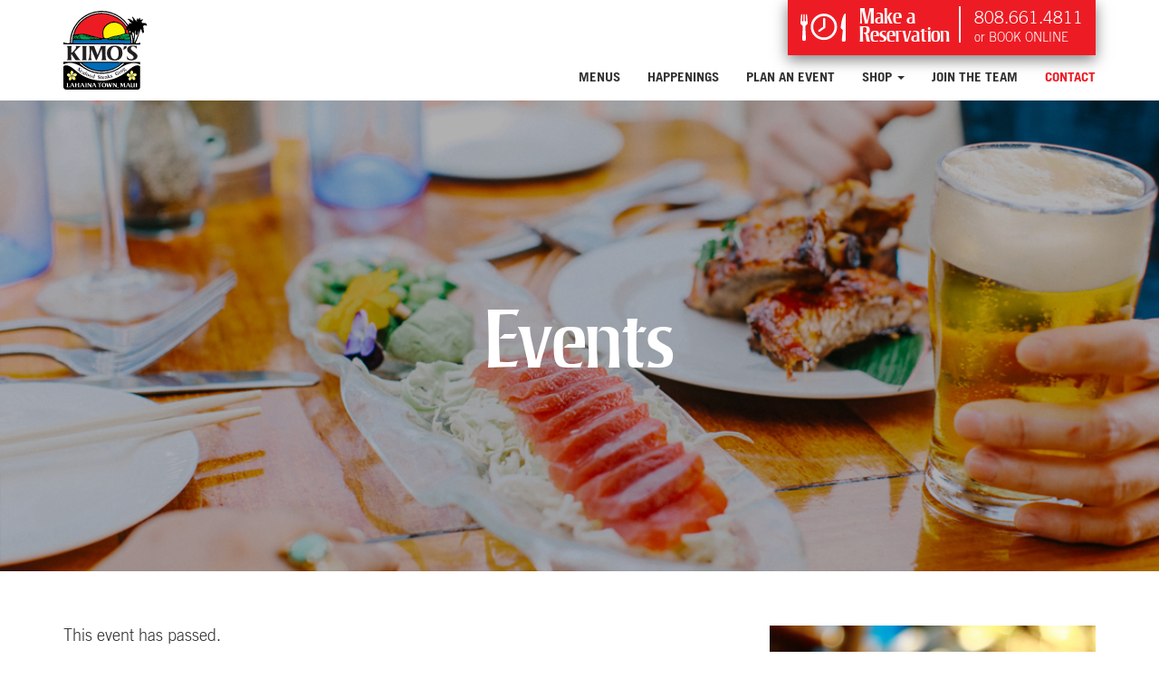

--- FILE ---
content_type: text/html; charset=UTF-8
request_url: https://www.kimosmaui.com/event/live-entertainment-joan-kahaialii/2021-02-15/
body_size: 311354
content:
<!DOCTYPE html>

<!--[if lt IE 7]><html lang="en-US" class="no-js lt-ie9 lt-ie8 lt-ie7"> <![endif]-->
<!--[if (IE 7)&!(IEMobile)]><html lang="en-US" class="no-js lt-ie9 lt-ie8"><![endif]-->
<!--[if (IE 8)&!(IEMobile)]><html lang="en-US" class="no-js lt-ie9"><![endif]-->
<!--[if gt IE 8]><!--> <html lang="en-US" class="no-js"><!--<![endif]-->

<head>

	<meta charset="utf-8">

	<meta http-equiv="X-UA-Compatible" content="IE=edge,chrome=1">

	<title>Live Entertainment - Joan Kahaiali`i</title>

	<meta name="HandheldFriendly" content="True">
	<meta name="MobileOptimized" content="320">
	<meta name="viewport" content="width=device-width, initial-scale=1.0"/>

	<link rel="pingback" href="https://www.kimosmaui.com/xmlrpc.php">
	
	<link rel="icon" href="https://www.kimosmaui.com/wp-content/uploads/2018/08/favicon.ico"><link rel='stylesheet' id='tribe-events-views-v2-bootstrap-datepicker-styles-css' href='https://www.kimosmaui.com/wp-content/plugins/the-events-calendar/vendor/bootstrap-datepicker/css/bootstrap-datepicker.standalone.min.css?ver=6.15.5' type='text/css' media='all' />
<link rel='stylesheet' id='tec-variables-skeleton-css' href='https://www.kimosmaui.com/wp-content/plugins/the-events-calendar/common/build/css/variables-skeleton.css?ver=6.9.4' type='text/css' media='all' />
<link rel='stylesheet' id='tribe-common-skeleton-style-css' href='https://www.kimosmaui.com/wp-content/plugins/the-events-calendar/common/build/css/common-skeleton.css?ver=6.9.4' type='text/css' media='all' />
<link rel='stylesheet' id='tribe-tooltipster-css-css' href='https://www.kimosmaui.com/wp-content/plugins/the-events-calendar/common/vendor/tooltipster/tooltipster.bundle.min.css?ver=6.9.4' type='text/css' media='all' />
<link rel='stylesheet' id='tribe-events-views-v2-skeleton-css' href='https://www.kimosmaui.com/wp-content/plugins/the-events-calendar/build/css/views-skeleton.css?ver=6.15.5' type='text/css' media='all' />
<link rel='stylesheet' id='tec-variables-full-css' href='https://www.kimosmaui.com/wp-content/plugins/the-events-calendar/common/build/css/variables-full.css?ver=6.9.4' type='text/css' media='all' />
<link rel='stylesheet' id='tribe-common-full-style-css' href='https://www.kimosmaui.com/wp-content/plugins/the-events-calendar/common/build/css/common-full.css?ver=6.9.4' type='text/css' media='all' />
<link rel='stylesheet' id='tribe-events-views-v2-full-css' href='https://www.kimosmaui.com/wp-content/plugins/the-events-calendar/build/css/views-full.css?ver=6.15.5' type='text/css' media='all' />
<link rel='stylesheet' id='tribe-events-views-v2-print-css' href='https://www.kimosmaui.com/wp-content/plugins/the-events-calendar/build/css/views-print.css?ver=6.15.5' type='text/css' media='print' />
<link rel='stylesheet' id='tribe-events-pro-views-v2-print-css' href='https://www.kimosmaui.com/wp-content/plugins/events-calendar-pro/build/css/views-print.css?ver=7.6.0' type='text/css' media='print' />
	<style>img:is([sizes="auto" i], [sizes^="auto," i]) { contain-intrinsic-size: 3000px 1500px }</style>
	<script id="cookieyes" type="text/javascript" src="https://cdn-cookieyes.com/client_data/df82aecfecc31171fcce024a/script.js"></script>
<!-- The SEO Framework by Sybre Waaijer -->
<meta name="robots" content="max-snippet:-1,max-image-preview:standard,max-video-preview:-1" />
<link rel="canonical" href="https://www.kimosmaui.com/event/live-entertainment-joan-kahaialii/2021-02-01/" />
<meta name="description" content="Enjoy live entertainment from Joan Kahaiali`i on Mondays from 6pm-8pm." />
<meta property="og:type" content="article" />
<meta property="og:locale" content="en_US" />
<meta property="og:site_name" content="Kimo&#039;s Lahaina" />
<meta property="og:title" content="Live Entertainment - Joan Kahaiali`i" />
<meta property="og:description" content="Enjoy live entertainment from Joan Kahaiali`i on Mondays from 6pm-8pm." />
<meta property="og:url" content="https://www.kimosmaui.com/event/live-entertainment-joan-kahaialii/2021-02-01/" />
<meta property="og:image" content="https://www.kimosmaui.com/wp-content/uploads/2018/10/Live_Entertainment_Kimos_.jpg" />
<meta property="og:image:width" content="1201" />
<meta property="og:image:height" content="801" />
<meta property="og:image:alt" content="Guitar for live entertainment" />
<meta property="article:published_time" content="2021-01-29T17:52:40+00:00" />
<meta property="article:modified_time" content="2022-09-23T19:29:08+00:00" />
<meta name="twitter:card" content="summary_large_image" />
<meta name="twitter:title" content="Live Entertainment - Joan Kahaiali`i" />
<meta name="twitter:description" content="Enjoy live entertainment from Joan Kahaiali`i on Mondays from 6pm-8pm." />
<meta name="twitter:image" content="https://www.kimosmaui.com/wp-content/uploads/2018/10/Live_Entertainment_Kimos_.jpg" />
<meta name="twitter:image:alt" content="Guitar for live entertainment" />
<script type="application/ld+json">{"@context":"https://schema.org","@graph":[{"@type":"WebSite","@id":"https://www.kimosmaui.com/#/schema/WebSite","url":"https://www.kimosmaui.com/","name":"Kimo's Lahaina","description":"A restaurant belonging to the T S Restaurant group.","inLanguage":"en-US","potentialAction":{"@type":"SearchAction","target":{"@type":"EntryPoint","urlTemplate":"https://www.kimosmaui.com/search/{search_term_string}/"},"query-input":"required name=search_term_string"},"publisher":{"@type":"Organization","@id":"https://www.kimosmaui.com/#/schema/Organization","name":"Kimo's Lahaina","url":"https://www.kimosmaui.com/"}},{"@type":"WebPage","@id":"https://www.kimosmaui.com/event/live-entertainment-joan-kahaialii/2021-02-01/","url":"https://www.kimosmaui.com/event/live-entertainment-joan-kahaialii/2021-02-01/","name":"Live Entertainment - Joan Kahaiali`i","description":"Enjoy live entertainment from Joan Kahaiali`i on Mondays from 6pm-8pm.","inLanguage":"en-US","isPartOf":{"@id":"https://www.kimosmaui.com/#/schema/WebSite"},"breadcrumb":{"@type":"BreadcrumbList","@id":"https://www.kimosmaui.com/#/schema/BreadcrumbList","itemListElement":[{"@type":"ListItem","position":1,"item":"https://www.kimosmaui.com/","name":"Kimo’s Lahaina"},{"@type":"ListItem","position":2,"item":"https://www.kimosmaui.com/events/","name":"Archives: Events"},{"@type":"ListItem","position":3,"item":"https://www.kimosmaui.com/events/category/live-entertainment/","name":"Event Category: Live Entertainment"},{"@type":"ListItem","position":4,"name":"Live Entertainment - Joan Kahaiali`i"}]},"potentialAction":{"@type":"ReadAction","target":"https://www.kimosmaui.com/event/live-entertainment-joan-kahaialii/2021-02-01/"},"datePublished":"2021-01-29T17:52:40+00:00","dateModified":"2022-09-23T19:29:08+00:00","author":{"@type":"Person","@id":"https://www.kimosmaui.com/#/schema/Person/74ab9c440936f0b6157232b5261da35f","name":"Raindrop Administrator"}}]}</script>
<!-- / The SEO Framework by Sybre Waaijer | 9.13ms meta | 0.84ms boot -->

<link rel='dns-prefetch' href='//connect.facebook.net' />
<link rel="alternate" type="application/rss+xml" title="Kimo&#039;s Lahaina &raquo; Live Entertainment &#8211; Joan Kahaiali`i Comments Feed" href="https://www.kimosmaui.com/event/live-entertainment-joan-kahaialii/2021-02-01/feed/" />
<link rel='stylesheet' id='tribe-events-full-pro-calendar-style-css' href='https://www.kimosmaui.com/wp-content/plugins/events-calendar-pro/build/css/tribe-events-pro-full.css?ver=7.6.0' type='text/css' media='all' />
<link rel='stylesheet' id='tribe-events-virtual-skeleton-css' href='https://www.kimosmaui.com/wp-content/plugins/events-calendar-pro/build/css/events-virtual-skeleton.css?ver=7.6.0' type='text/css' media='all' />
<link rel='stylesheet' id='tribe-events-virtual-full-css' href='https://www.kimosmaui.com/wp-content/plugins/events-calendar-pro/build/css/events-virtual-full.css?ver=7.6.0' type='text/css' media='all' />
<link rel='stylesheet' id='tribe-events-virtual-single-skeleton-css' href='https://www.kimosmaui.com/wp-content/plugins/events-calendar-pro/build/css/events-virtual-single-skeleton.css?ver=7.6.0' type='text/css' media='all' />
<link rel='stylesheet' id='tribe-events-virtual-single-full-css' href='https://www.kimosmaui.com/wp-content/plugins/events-calendar-pro/build/css/events-virtual-single-full.css?ver=7.6.0' type='text/css' media='all' />
<link rel='stylesheet' id='tec-events-pro-single-css' href='https://www.kimosmaui.com/wp-content/plugins/events-calendar-pro/build/css/events-single.css?ver=7.6.0' type='text/css' media='all' />
<link rel='stylesheet' id='tribe-events-calendar-pro-style-css' href='https://www.kimosmaui.com/wp-content/plugins/events-calendar-pro/build/css/tribe-events-pro-full.css?ver=7.6.0' type='text/css' media='all' />
<link rel='stylesheet' id='tribe-events-pro-mini-calendar-block-styles-css' href='https://www.kimosmaui.com/wp-content/plugins/events-calendar-pro/build/css/tribe-events-pro-mini-calendar-block.css?ver=7.6.0' type='text/css' media='all' />
<link rel='stylesheet' id='tribe-events-v2-single-skeleton-css' href='https://www.kimosmaui.com/wp-content/plugins/the-events-calendar/build/css/tribe-events-single-skeleton.css?ver=6.15.5' type='text/css' media='all' />
<link rel='stylesheet' id='tribe-events-v2-single-skeleton-full-css' href='https://www.kimosmaui.com/wp-content/plugins/the-events-calendar/build/css/tribe-events-single-full.css?ver=6.15.5' type='text/css' media='all' />
<link rel='stylesheet' id='tribe-events-virtual-single-v2-skeleton-css' href='https://www.kimosmaui.com/wp-content/plugins/events-calendar-pro/build/css/events-virtual-single-v2-skeleton.css?ver=7.6.0' type='text/css' media='all' />
<link rel='stylesheet' id='tribe-events-virtual-single-v2-full-css' href='https://www.kimosmaui.com/wp-content/plugins/events-calendar-pro/build/css/events-virtual-single-v2-full.css?ver=7.6.0' type='text/css' media='all' />
<link rel='stylesheet' id='tribe-events-v2-virtual-single-block-css' href='https://www.kimosmaui.com/wp-content/plugins/events-calendar-pro/build/css/events-virtual-single-block.css?ver=7.6.0' type='text/css' media='all' />
<link rel='stylesheet' id='wp-block-library-css' href='https://www.kimosmaui.com/wp-includes/css/dist/block-library/style.min.css?ver=6.8.3' type='text/css' media='all' />
<style id='classic-theme-styles-inline-css' type='text/css'>
/*! This file is auto-generated */
.wp-block-button__link{color:#fff;background-color:#32373c;border-radius:9999px;box-shadow:none;text-decoration:none;padding:calc(.667em + 2px) calc(1.333em + 2px);font-size:1.125em}.wp-block-file__button{background:#32373c;color:#fff;text-decoration:none}
</style>
<link rel='stylesheet' id='wp-components-css' href='https://www.kimosmaui.com/wp-includes/css/dist/components/style.min.css?ver=6.8.3' type='text/css' media='all' />
<link rel='stylesheet' id='wp-preferences-css' href='https://www.kimosmaui.com/wp-includes/css/dist/preferences/style.min.css?ver=6.8.3' type='text/css' media='all' />
<link rel='stylesheet' id='wp-block-editor-css' href='https://www.kimosmaui.com/wp-includes/css/dist/block-editor/style.min.css?ver=6.8.3' type='text/css' media='all' />
<link rel='stylesheet' id='popup-maker-block-library-style-css' href='https://www.kimosmaui.com/wp-content/plugins/popup-maker/dist/packages/block-library-style.css?ver=dbea705cfafe089d65f1' type='text/css' media='all' />
<link rel='stylesheet' id='tribe-events-v2-single-blocks-css' href='https://www.kimosmaui.com/wp-content/plugins/the-events-calendar/build/css/tribe-events-single-blocks.css?ver=6.15.5' type='text/css' media='all' />
<style id='global-styles-inline-css' type='text/css'>
:root{--wp--preset--aspect-ratio--square: 1;--wp--preset--aspect-ratio--4-3: 4/3;--wp--preset--aspect-ratio--3-4: 3/4;--wp--preset--aspect-ratio--3-2: 3/2;--wp--preset--aspect-ratio--2-3: 2/3;--wp--preset--aspect-ratio--16-9: 16/9;--wp--preset--aspect-ratio--9-16: 9/16;--wp--preset--color--black: #000000;--wp--preset--color--cyan-bluish-gray: #abb8c3;--wp--preset--color--white: #ffffff;--wp--preset--color--pale-pink: #f78da7;--wp--preset--color--vivid-red: #cf2e2e;--wp--preset--color--luminous-vivid-orange: #ff6900;--wp--preset--color--luminous-vivid-amber: #fcb900;--wp--preset--color--light-green-cyan: #7bdcb5;--wp--preset--color--vivid-green-cyan: #00d084;--wp--preset--color--pale-cyan-blue: #8ed1fc;--wp--preset--color--vivid-cyan-blue: #0693e3;--wp--preset--color--vivid-purple: #9b51e0;--wp--preset--gradient--vivid-cyan-blue-to-vivid-purple: linear-gradient(135deg,rgba(6,147,227,1) 0%,rgb(155,81,224) 100%);--wp--preset--gradient--light-green-cyan-to-vivid-green-cyan: linear-gradient(135deg,rgb(122,220,180) 0%,rgb(0,208,130) 100%);--wp--preset--gradient--luminous-vivid-amber-to-luminous-vivid-orange: linear-gradient(135deg,rgba(252,185,0,1) 0%,rgba(255,105,0,1) 100%);--wp--preset--gradient--luminous-vivid-orange-to-vivid-red: linear-gradient(135deg,rgba(255,105,0,1) 0%,rgb(207,46,46) 100%);--wp--preset--gradient--very-light-gray-to-cyan-bluish-gray: linear-gradient(135deg,rgb(238,238,238) 0%,rgb(169,184,195) 100%);--wp--preset--gradient--cool-to-warm-spectrum: linear-gradient(135deg,rgb(74,234,220) 0%,rgb(151,120,209) 20%,rgb(207,42,186) 40%,rgb(238,44,130) 60%,rgb(251,105,98) 80%,rgb(254,248,76) 100%);--wp--preset--gradient--blush-light-purple: linear-gradient(135deg,rgb(255,206,236) 0%,rgb(152,150,240) 100%);--wp--preset--gradient--blush-bordeaux: linear-gradient(135deg,rgb(254,205,165) 0%,rgb(254,45,45) 50%,rgb(107,0,62) 100%);--wp--preset--gradient--luminous-dusk: linear-gradient(135deg,rgb(255,203,112) 0%,rgb(199,81,192) 50%,rgb(65,88,208) 100%);--wp--preset--gradient--pale-ocean: linear-gradient(135deg,rgb(255,245,203) 0%,rgb(182,227,212) 50%,rgb(51,167,181) 100%);--wp--preset--gradient--electric-grass: linear-gradient(135deg,rgb(202,248,128) 0%,rgb(113,206,126) 100%);--wp--preset--gradient--midnight: linear-gradient(135deg,rgb(2,3,129) 0%,rgb(40,116,252) 100%);--wp--preset--font-size--small: 13px;--wp--preset--font-size--medium: 20px;--wp--preset--font-size--large: 36px;--wp--preset--font-size--x-large: 42px;--wp--preset--spacing--20: 0.44rem;--wp--preset--spacing--30: 0.67rem;--wp--preset--spacing--40: 1rem;--wp--preset--spacing--50: 1.5rem;--wp--preset--spacing--60: 2.25rem;--wp--preset--spacing--70: 3.38rem;--wp--preset--spacing--80: 5.06rem;--wp--preset--shadow--natural: 6px 6px 9px rgba(0, 0, 0, 0.2);--wp--preset--shadow--deep: 12px 12px 50px rgba(0, 0, 0, 0.4);--wp--preset--shadow--sharp: 6px 6px 0px rgba(0, 0, 0, 0.2);--wp--preset--shadow--outlined: 6px 6px 0px -3px rgba(255, 255, 255, 1), 6px 6px rgba(0, 0, 0, 1);--wp--preset--shadow--crisp: 6px 6px 0px rgba(0, 0, 0, 1);}:where(.is-layout-flex){gap: 0.5em;}:where(.is-layout-grid){gap: 0.5em;}body .is-layout-flex{display: flex;}.is-layout-flex{flex-wrap: wrap;align-items: center;}.is-layout-flex > :is(*, div){margin: 0;}body .is-layout-grid{display: grid;}.is-layout-grid > :is(*, div){margin: 0;}:where(.wp-block-columns.is-layout-flex){gap: 2em;}:where(.wp-block-columns.is-layout-grid){gap: 2em;}:where(.wp-block-post-template.is-layout-flex){gap: 1.25em;}:where(.wp-block-post-template.is-layout-grid){gap: 1.25em;}.has-black-color{color: var(--wp--preset--color--black) !important;}.has-cyan-bluish-gray-color{color: var(--wp--preset--color--cyan-bluish-gray) !important;}.has-white-color{color: var(--wp--preset--color--white) !important;}.has-pale-pink-color{color: var(--wp--preset--color--pale-pink) !important;}.has-vivid-red-color{color: var(--wp--preset--color--vivid-red) !important;}.has-luminous-vivid-orange-color{color: var(--wp--preset--color--luminous-vivid-orange) !important;}.has-luminous-vivid-amber-color{color: var(--wp--preset--color--luminous-vivid-amber) !important;}.has-light-green-cyan-color{color: var(--wp--preset--color--light-green-cyan) !important;}.has-vivid-green-cyan-color{color: var(--wp--preset--color--vivid-green-cyan) !important;}.has-pale-cyan-blue-color{color: var(--wp--preset--color--pale-cyan-blue) !important;}.has-vivid-cyan-blue-color{color: var(--wp--preset--color--vivid-cyan-blue) !important;}.has-vivid-purple-color{color: var(--wp--preset--color--vivid-purple) !important;}.has-black-background-color{background-color: var(--wp--preset--color--black) !important;}.has-cyan-bluish-gray-background-color{background-color: var(--wp--preset--color--cyan-bluish-gray) !important;}.has-white-background-color{background-color: var(--wp--preset--color--white) !important;}.has-pale-pink-background-color{background-color: var(--wp--preset--color--pale-pink) !important;}.has-vivid-red-background-color{background-color: var(--wp--preset--color--vivid-red) !important;}.has-luminous-vivid-orange-background-color{background-color: var(--wp--preset--color--luminous-vivid-orange) !important;}.has-luminous-vivid-amber-background-color{background-color: var(--wp--preset--color--luminous-vivid-amber) !important;}.has-light-green-cyan-background-color{background-color: var(--wp--preset--color--light-green-cyan) !important;}.has-vivid-green-cyan-background-color{background-color: var(--wp--preset--color--vivid-green-cyan) !important;}.has-pale-cyan-blue-background-color{background-color: var(--wp--preset--color--pale-cyan-blue) !important;}.has-vivid-cyan-blue-background-color{background-color: var(--wp--preset--color--vivid-cyan-blue) !important;}.has-vivid-purple-background-color{background-color: var(--wp--preset--color--vivid-purple) !important;}.has-black-border-color{border-color: var(--wp--preset--color--black) !important;}.has-cyan-bluish-gray-border-color{border-color: var(--wp--preset--color--cyan-bluish-gray) !important;}.has-white-border-color{border-color: var(--wp--preset--color--white) !important;}.has-pale-pink-border-color{border-color: var(--wp--preset--color--pale-pink) !important;}.has-vivid-red-border-color{border-color: var(--wp--preset--color--vivid-red) !important;}.has-luminous-vivid-orange-border-color{border-color: var(--wp--preset--color--luminous-vivid-orange) !important;}.has-luminous-vivid-amber-border-color{border-color: var(--wp--preset--color--luminous-vivid-amber) !important;}.has-light-green-cyan-border-color{border-color: var(--wp--preset--color--light-green-cyan) !important;}.has-vivid-green-cyan-border-color{border-color: var(--wp--preset--color--vivid-green-cyan) !important;}.has-pale-cyan-blue-border-color{border-color: var(--wp--preset--color--pale-cyan-blue) !important;}.has-vivid-cyan-blue-border-color{border-color: var(--wp--preset--color--vivid-cyan-blue) !important;}.has-vivid-purple-border-color{border-color: var(--wp--preset--color--vivid-purple) !important;}.has-vivid-cyan-blue-to-vivid-purple-gradient-background{background: var(--wp--preset--gradient--vivid-cyan-blue-to-vivid-purple) !important;}.has-light-green-cyan-to-vivid-green-cyan-gradient-background{background: var(--wp--preset--gradient--light-green-cyan-to-vivid-green-cyan) !important;}.has-luminous-vivid-amber-to-luminous-vivid-orange-gradient-background{background: var(--wp--preset--gradient--luminous-vivid-amber-to-luminous-vivid-orange) !important;}.has-luminous-vivid-orange-to-vivid-red-gradient-background{background: var(--wp--preset--gradient--luminous-vivid-orange-to-vivid-red) !important;}.has-very-light-gray-to-cyan-bluish-gray-gradient-background{background: var(--wp--preset--gradient--very-light-gray-to-cyan-bluish-gray) !important;}.has-cool-to-warm-spectrum-gradient-background{background: var(--wp--preset--gradient--cool-to-warm-spectrum) !important;}.has-blush-light-purple-gradient-background{background: var(--wp--preset--gradient--blush-light-purple) !important;}.has-blush-bordeaux-gradient-background{background: var(--wp--preset--gradient--blush-bordeaux) !important;}.has-luminous-dusk-gradient-background{background: var(--wp--preset--gradient--luminous-dusk) !important;}.has-pale-ocean-gradient-background{background: var(--wp--preset--gradient--pale-ocean) !important;}.has-electric-grass-gradient-background{background: var(--wp--preset--gradient--electric-grass) !important;}.has-midnight-gradient-background{background: var(--wp--preset--gradient--midnight) !important;}.has-small-font-size{font-size: var(--wp--preset--font-size--small) !important;}.has-medium-font-size{font-size: var(--wp--preset--font-size--medium) !important;}.has-large-font-size{font-size: var(--wp--preset--font-size--large) !important;}.has-x-large-font-size{font-size: var(--wp--preset--font-size--x-large) !important;}
:where(.wp-block-post-template.is-layout-flex){gap: 1.25em;}:where(.wp-block-post-template.is-layout-grid){gap: 1.25em;}
:where(.wp-block-columns.is-layout-flex){gap: 2em;}:where(.wp-block-columns.is-layout-grid){gap: 2em;}
:root :where(.wp-block-pullquote){font-size: 1.5em;line-height: 1.6;}
</style>
<link rel='stylesheet' id='tribe-events-block-event-venue-css' href='https://www.kimosmaui.com/wp-content/plugins/the-events-calendar/build/event-venue/frontend.css?ver=6.15.5' type='text/css' media='all' />
<link rel='stylesheet' id='fontawesome-css-css' href='https://www.kimosmaui.com/wp-content/themes/ts/library/includes/font-awesome/css/font-awesome.min.css?ver=1.0.0' type='text/css' media='all' />
<link rel='stylesheet' id='theme-css-css' href='https://www.kimosmaui.com/wp-content/themes/ts/library/theme.min.css?ver=1723704178' type='text/css' media='all' />
<script type="text/javascript" src="https://www.kimosmaui.com/wp-includes/js/jquery/jquery.min.js?ver=3.7.1" id="jquery-core-js"></script>
<script type="text/javascript" src="https://www.kimosmaui.com/wp-includes/js/jquery/jquery-migrate.min.js?ver=3.4.1" id="jquery-migrate-js"></script>
<script type="text/javascript" src="https://www.kimosmaui.com/wp-content/plugins/the-events-calendar/common/build/js/tribe-common.js?ver=9c44e11f3503a33e9540" id="tribe-common-js"></script>
<script type="text/javascript" src="https://www.kimosmaui.com/wp-content/plugins/the-events-calendar/build/js/views/breakpoints.js?ver=4208de2df2852e0b91ec" id="tribe-events-views-v2-breakpoints-js"></script>
<link rel="https://api.w.org/" href="https://www.kimosmaui.com/wp-json/" /><link rel="alternate" title="JSON" type="application/json" href="https://www.kimosmaui.com/wp-json/wp/v2/tribe_events/3592" /><!-- Google Analytics -->
<script>
(function(i,s,o,g,r,a,m){i['GoogleAnalyticsObject']=r;i[r]=i[r]||function(){
(i[r].q=i[r].q||[]).push(arguments)},i[r].l=1*new Date();a=s.createElement(o),
m=s.getElementsByTagName(o)[0];a.async=1;a.src=g;m.parentNode.insertBefore(a,m)
})(window,document,'script','https://www.google-analytics.com/analytics.js','ga');

ga('create', 'UA-118910101-14', 'auto');
ga('send', 'pageview');
</script>
<!-- End Google Analytics -->
<meta name="tec-api-version" content="v1"><meta name="tec-api-origin" content="https://www.kimosmaui.com"><link rel="alternate" href="https://www.kimosmaui.com/wp-json/tribe/events/v1/events/3592" />	<style>
	:root {
		--primary-color: #ed1c24;
		--secondary-color: #006cb8;
        --teritary-color: #f4f3ed;
        --quaternary-color: #323232;
        --highlight-color: ;
		--primary-font: January DemiBold;
		--secondary-font: Trade Gothic;
    }
    </style>
    <script type="application/ld+json">
[{"@context":"http://schema.org","@type":"Event","name":"Live Entertainment &#8211; Joan Kahaiali`i","description":"&lt;p&gt;Enjoy live entertainment from Joan Kahaiali`i on Mondays from 6pm-8pm.&lt;/p&gt;\\n","image":"https://www.kimosmaui.com/wp-content/uploads/2018/10/Live_Entertainment_Kimos_.jpg","url":"https://www.kimosmaui.com/event/live-entertainment-joan-kahaialii/2021-02-01/","eventAttendanceMode":"https://schema.org/OfflineEventAttendanceMode","eventStatus":"https://schema.org/EventScheduled","startDate":"2021-02-01T18:00:00-10:00","endDate":"2021-02-01T20:00:00-10:00","location":{"@type":"Place","name":"Kimo&#8217;s","description":"","url":"https://www.kimosmaui.com/venue/kimos/","address":{"@type":"PostalAddress","streetAddress":"845 Front Street","addressLocality":"Lahaina","addressRegion":"HI","postalCode":"96761","addressCountry":"United States"},"telephone":"","sameAs":""},"performer":"Organization"}]
</script>		<style type="text/css" id="wp-custom-css">
			/** Popup Styling **/

@media screen and (max-width: 768px) {
	
	.hgc-2020-row {
		flex-wrap: wrap !important;
	}
	
	.hgc-image-container {
		max-width: 250px !important;
		flex-basis: 100% !important; 
	}
	
	.hgc-text-container {
		padding: 0px !important;
		width: 100% !important;
		flex-basis: 100% !important;
	}
	
	.hgc-text-container h2 {
		font-size: 50px !important;
	}
	
	.hgc-text-container .-line-1 {
		font-size: 14px !important;
	}
	
	.hgc-text-container h3 {
		font-size: 23px !important;
	}
	
	.hgc-text-container .-line-2 {
		font-size: 18px !important;
	}
	
	.hgc-text-container .-line-3 {
		font-size: 14px !important;
	}
	
	.hgc-text-container a {
		font-size: 16px !important;
		margin-bottom: 25px !important;
	}
	
	.hgc-text-container .-line-4 {
		font-size: 18px !important;
	}
}

/** Holiday 2021 Popup Styling **/

@media screen and (max-width: 768px) {
	
	.ts-holiday-21-popup .flex-row {
		flex-wrap: wrap;
		justify-content: center !important;
}

.ts-holiday-21-popup .-img {
	max-width: 300px !important;
}

.ts-holiday-21-popup .-text {
	flex-basis: 100% !important;
	width: 100% !important;
	margin-left: 0 !important;
}

.ts-holiday-21-popup h2 {
	font-size: 45px !important;
}

.ts-holiday-21-popup h3 {
	font-size: 24px !important;
}

.ts-holiday-21-popup h4 {
	font-size: 22px !important;
}

.ts-holiday-21-popup .main-text {
	font-size: 18px !important;
	margin-bottom: 10px;
}

.ts-holiday-21-popup .main-text span {
	font-size: 28px !important;
}

.ts-holiday-21-popup a {
	font-size: 18px !important;
	margin-bottom: 10px !important;
}

.ts-holiday-21-popup .fine-print {
	font-size: 16px !important;
}
}

.ts-holiday-21-popup {
	position: relative;
}

.ts-holiday-21-popup .ts-logo {
	position: absolute;
	width: 150px;
	top: 0;
	left: 20px;
}

.ts-holiday-21-popup .logo-row {
	background-color: #fff;
	padding: 20px 25px;
}

.ts-holiday-21-popup .flex-row {
	display: flex;
	justify-content: space-between;
	align-items: center;
	align-content: center;
	padding: 30px;
}

.ts-holiday-21-popup .-img {
	flex: 1 1;
	max-width: 35% !important;
}

.ts-holiday-21-popup .-text {
	flex: 1 1;
	margin-left: 30px;
	text-align: center;
}

.ts-holiday-21-popup .top-section {
	margin-bottom: 40px;
}

.ts-holiday-21-popup h2 {
	font-family: 'Quickpen', 'Brush Script MT', cursive;
	text-transform: none;
	font-size: 80px;
	color: #fff;
}

.ts-holiday-21-popup h3 {
	font-family: 'Proxima Nova', 'Helvetica', sans-serif;
	font-size: 31px;
	color: #fff;
	margin-bottom: 0;
}

.ts-holiday-21-popup .bottom-section {
	margin-bottom: 30px;
}

.ts-holiday-21-popup h4 {
		font-family: 'Quickpen', 'Brush Script MT', cursive;
	font-size: 28px;
	color: #005B82;
	margin-bottom: 15px;
}

.ts-holiday-21-popup .main-text {
		font-family: 'Proxima Nova', 'Helvetica', sans-serif;
	color: #005B82;
	font-size: 26px;
}

.ts-holiday-21-popup .main-text span {
	font-weight: 600;
	font-size: 40px;
}

.ts-holiday-21-popup .b-fine-print {
	color: #005B82;
	font-family: 'Proxima Nova', 'Helvetica', sans-serif;
	font-style: italic;
	font-size: 14px;
	margin-bottom: 0;
}

.ts-holiday-21-popup a {
	display: inline-block;
	background-color: #005B82;
	padding: 15px 30px;
	font-weight: 600;
	font-family: 'Proxima Nova', 'Helvetica', sans-serif;
	font-size: 26px;
	margin-bottom: 15px;
	color: #fff;
}

.ts-holiday-21-popup .fine-print {
	color: #fff;
	font-family: 'Proxima Nova', 'Helvetica', sans-serif;
	font-size: 20px;
	margin-bottom: 0;
	font-style: italic;
}

.pum-theme-3347 .pum-container, .pum-theme-lightbox .pum-container {padding: 30px;}

/* Email Form Styling */
#mc_embed_signup{
	  background:transparent!important; 
		  clear:left; 
		 font:14px Helvetica,Arial,sans-serif; 
		 width: 100%!important;
}

#mc_embed_signup h2 {
	font-size: 2.5em!important
}

#mc_embed_signup .datefield .monthfield input, #mc_embed_signup .datefield .dayfield input {
	color: black!important; 
}

#mc_embed_signup input {
	color: black; 
}

		</style>
		
	<link rel="stylesheet" href="https://use.typekit.net/oam1qho.css">

	<!-- T S Global Facebook Pixel Code -->
	<script>
	!function(f,b,e,v,n,t,s)
	{if(f.fbq)return;n=f.fbq=function(){n.callMethod?
	n.callMethod.apply(n,arguments):n.queue.push(arguments)};
	if(!f._fbq)f._fbq=n;n.push=n;n.loaded=!0;n.version='2.0';
	n.queue=[];t=b.createElement(e);t.async=!0;
	t.src=v;s=b.getElementsByTagName(e)[0];
	s.parentNode.insertBefore(t,s)}(window, document,'script',
	'https://connect.facebook.net/en_US/fbevents.js');
	fbq('init', '444687159590503');
	fbq('track', 'PageView');
	</script>
	<noscript><img height="1" width="1" style="display:none"
	src="https://www.facebook.com/tr?id=444687159590503&ev=PageView&noscript=1"
	/></noscript>
	<!-- End Facebook Pixel Code -->

</head>
<!-- Skip to main --><a href="#main" class="skip-to-main">Skip to main content</a>
<body class="wp-singular tribe_events-template-default single single-tribe_events postid-3592 wp-theme-ts tribe-no-js page-template-t-s tribe-filter-live events-single tribe-events-style-full tribe-events-style-theme">
	<header id="main-header" class="header">
		<div class="container">
			<div class="row">
				<div class="col-md-12">
					<div class="header-container-left header-container">
												<a id="header-logo" href="https://www.kimosmaui.com/">
							<img src="https://www.kimosmaui.com/wp-content/uploads/2018/08/Kimos_Logo.svg" class="attachment-full size-full" alt="Kimos logo" decoding="async" />						</a>
												<button type="button" class="navbar-toggle" data-toggle="collapse" data-target=".navbar-responsive-collapse">
							<span class="sr-only">Main Menu Button</span>
							<span class="icon-bar"></span>
							<span class="icon-bar"></span>
							<span class="icon-bar"></span>
						</button>
					</div>
					<div class="header-container-right header-container">

						

												<a href="https://www.opentable.com/restaurant/profile/47920/reserve?rid=47920&restref=47920" target="_blank">
													<div class="header-make-a-reservation make-a-reservation header-cta-button"
								onClick="ga('send', 'event', { eventCategory: 'Make a Reservation', eventAction: 'Clicked', eventLabel: 'Button'});">
								<svg class="svg-reservations" xmlns="http://www.w3.org/2000/svg" viewBox="0 0 431.67 267.44"><g><path d="M357,459.88A125.45,125.45,0,1,1,482.44,334.43,125.6,125.6,0,0,1,357,459.88ZM357,233A101.45,101.45,0,1,0,458.44,334.43,101.56,101.56,0,0,0,357,233Z" transform="translate(-133.28 -208.34)"/><path d="M312.47,382.47a10,10,0,0,1-5.73-18.2l43.07-30.08V258.63a10,10,0,0,1,20,0v86l-51.62,36.05A10,10,0,0,1,312.47,382.47Z" transform="translate(-133.28 -208.34)"/><path class="svg-reservations-1" d="M553.6,211.3c-25.5,32.85-33.85,104.22-36,129.09-.49,5.56,3.42,11.21,7.95,14.08,5.74,3.63,12.43,8.79,11.58,16.43l-9.19,88.93a14.07,14.07,0,0,0,14.3,15.95h6.71a16,16,0,0,0,16-16V214.62C565,208.07,557.62,206.12,553.6,211.3Z" transform="translate(-133.28 -208.34)"/></g><g><path class="svg-reservations-1" d="M196.19,219.67a6.15,6.15,0,0,0-6-5.63,5.37,5.37,0,0,0-5.34,5.65L186.65,276a5.43,5.43,0,0,1-5.47,5.65h-1.27a5.73,5.73,0,0,1-5.72-5.65l-.6-56.31a5.8,5.8,0,0,0-11.6,0l-.6,56.31a5.72,5.72,0,0,1-5.72,5.65H154.4a5.44,5.44,0,0,1-5.47-5.65l1.76-56.32a5.36,5.36,0,0,0-5.32-5.65,6.14,6.14,0,0,0-6,5.63l-6,75.21c-1.32,13.82,7.81,19.63,15.44,24.81,3.66,2.49,7,7.22,6.83,11.92L150,453.2a15.26,15.26,0,0,0,15.26,15.26h5.11a15.26,15.26,0,0,0,15.27-15.26L179.9,331.61c-.16-4.7,3.17-9.44,6.82-11.92,7.64-5.19,16.69-10.31,15.44-24.81Z" transform="translate(-133.28 -208.34)"/></g></svg>								<div class="header-make-a-reservation-inner header-cta-button-inner">
									<span class="h3">Make a <br>Reservation</span>
									<span class="h3">808.661.4811<br> <span>or BOOK
											ONLINE</span></span>
								</div>
							</div>
						</a>

						<!-- Modal -->
						<div id="booking-modal" class="modal fade" role="dialog">
							<div class="modal-dialog">
								<!-- Modal content-->
								<div class="modal-content">
									<div class="modal-body">
										<div class="content entry-content">
											<div class="clearfix">
												<button type="button" class="close" data-dismiss="modal"><i
														class="fa fa-times"></i><span class="sr-only">Close
														Modal</span></button>
											</div>
											<p class="h3">Before you start your reservation online:</p>
											<p>If you would rather speak to a real person or if you aren't offered your
												desired time online, please call us. We'd love to talk to you and assist
												you any way we can.</p>
											<div class="options">
												<span class="phone">Call <a
														href="tel:1-808-661-4811">808.661.4811</a></span>
												<span class="conj" style="margin: 0 7px 0 0;">or</span><a
													href="https://www.opentable.com/restaurant/profile/47920/reserve?rid=47920&amp;restref=47920"
													onClick="ga('send', 'event', { eventCategory: 'Continue Reservation', eventAction: 'Clicked', eventLabel: 'Button'});"
													target=" "><button>Continue Reservation</button></a>
											</div>
										</div>
										<!--end div.content-->
									</div>
								</div>
							</div>
						</div>
						<!-- Modal -->

						
						<nav id="header-main-nav-wrapper"  class="navbar-collapse collapse navbar-responsive-collapse" role="navigation" aria-label="mainmenulabel">
							<ul id="menu-main-menu" class="main-menu-navigation nav navbar-nav navbar-right"><li id="menu-item-4790" class="menu-item menu-item-type-post_type menu-item-object-page menu-item-4790" aria-haspopup="true" aria-expanded="false" ><a title="Menus" href="https://www.kimosmaui.com/menus/">Menus</a></li>
<li id="menu-item-262" class="menu-item menu-item-type-custom menu-item-object-custom menu-item-262" aria-haspopup="true" aria-expanded="false" ><a title="Happenings" href="/events/">Happenings</a></li>
<li id="menu-item-215" class="menu-item menu-item-type-custom menu-item-object-custom menu-item-215" aria-haspopup="true" aria-expanded="false" ><a title="Plan an Event" href="/plan-an-event">Plan an Event</a></li>
<li id="menu-item-595" class="menu-item menu-item-type-custom menu-item-object-custom menu-item-has-children menu-item-595 dropdown" aria-haspopup="true" aria-expanded="false" ><a title="Shop" href="#" data-toggle="dropdown" class="dropdown-toggle">Shop <span class="caret"></span></a>
<ul  class=" dropdown-menu">
	<li id="menu-item-3344" class="menu-item menu-item-type-custom menu-item-object-custom menu-item-3344" aria-haspopup="true" aria-expanded="false" ><a title="Apparel" href="https://tssportswear.com/collections/t-s-collection">Apparel</a></li>
</ul>
</li>
<li id="menu-item-4838" class="menu-item menu-item-type-post_type menu-item-object-page menu-item-4838" aria-haspopup="true" aria-expanded="false" ><a title="Join The Team" href="https://www.kimosmaui.com/career-opportunities/">Join The Team</a></li>
<li id="menu-item-589" class="menu-item menu-item-type-post_type menu-item-object-page menu-item-589" aria-haspopup="true" aria-expanded="false" ><a title="Contact" href="https://www.kimosmaui.com/contact/">Contact</a></li>
</ul>						</nav>
					</div>
				</div>
			</div>
		</div>
	</header>

	

<div class="inner-masthead-wrapper">
	<div class="inner-masthead">
        <div class="inner-masthead-images" >
            <img src="https://www.kimosmaui.com/wp-content/uploads/2018/10/Long-food-image.jpg" alt="Dinner with fish, chicken, and a beer" />        </div>
		<div class="inner-masthead-caption">
            <div>
                <h1>Events</h1>                            </div>
		</div>
	</div>
</div>

<div class="container">

  <div id="content" class="clearfix content-container">
  
    <div class="row">

      <div id="main" class="col-md-8 clearfix" role="main">

        
          <article id="post-0" class="clearfix post-0 page type-page status-publish hentry" role="article" itemscope itemtype="http://schema.org/BlogPosting">

            <section class="page-content entry-content clearfix" itemprop="articleBody">
              <section id="tribe-events"><div class="tribe-events-before-html"></div><span class="tribe-events-ajax-loading"><img class="tribe-events-spinner-medium" src="https://www.kimosmaui.com/wp-content/plugins/the-events-calendar/src/resources/images/tribe-loading.gif" alt="Loading Events" /></span>
<div id="tribe-events-content" class="tribe-events-single">

	<!-- Notices -->
	<div class="tribe-events-notices"><ul><li>This event has passed.</li></ul></div>
	<div id="tribe-events-rd-header-single">
		<div class="tribe-events-rd-header-single-half">
			<h2>Live Entertainment &#8211; Joan Kahaiali`i</h2>
			<p>February 1, 2021</p>
			<p>6:00 pm - 8:00 pm</p>
		</div>
		<div class="tribe-events-rd-header-single-half">
			<p>Kimo&#8217;s</p>
			<p>845 Front Street</p>
			<p>
			Lahaina, HI, 96761	
			</p>
		</div>
    </div>

			<div id="post-3592" class="post-3592 tribe_events type-tribe_events status-publish has-post-thumbnail hentry tribe_events_cat-live-entertainment tribe_events_cat-weekly-happenings cat_live-entertainment cat_weekly-happenings tribe-recurring-event tribe-recurring-event-parent">
			<!-- Event content -->
						<div class="tribe-events-single-event-description tribe-events-content">
				<p>Enjoy live entertainment from Joan Kahaiali`i on Mondays from 6pm-8pm.</p>
			</div>
			<div class="rd-tribe-events-share">
				<div class="share-btn-wrapper">
	<script src="https://s7.addthis.com/js/250/addthis_widget.js"></script>
	<a href="http://www.addthis.com/bookmark.php?v=250" class="addthis_button"><button class="share-btn">Share <i class="fa fa-plus"></i></button></a>
</div>			</div>
			<!-- .tribe-events-single-event-description -->
			<div class="tribe-events tribe-common">
	<div class="tribe-events-c-subscribe-dropdown__container">
		<div class="tribe-events-c-subscribe-dropdown">
			<div class="tribe-common-c-btn-border tribe-events-c-subscribe-dropdown__button">
				<svg
	 class="tribe-common-c-svgicon tribe-common-c-svgicon--cal-export tribe-events-c-subscribe-dropdown__export-icon" 	aria-hidden="true"
	viewBox="0 0 23 17"
	xmlns="http://www.w3.org/2000/svg"
>
	<path fill-rule="evenodd" clip-rule="evenodd" d="M.128.896V16.13c0 .211.145.383.323.383h15.354c.179 0 .323-.172.323-.383V.896c0-.212-.144-.383-.323-.383H.451C.273.513.128.684.128.896Zm16 6.742h-.901V4.679H1.009v10.729h14.218v-3.336h.901V7.638ZM1.01 1.614h14.218v2.058H1.009V1.614Z" />
	<path d="M20.5 9.846H8.312M18.524 6.953l2.89 2.909-2.855 2.855" stroke-width="1.2" stroke-linecap="round" stroke-linejoin="round"/>
</svg>
				<button
					class="tribe-events-c-subscribe-dropdown__button-text"
					aria-expanded="false"
					aria-controls="tribe-events-subscribe-dropdown-content"
					aria-label="View links to add events to your calendar"
				>
					Add to calendar				</button>
				<svg
	 class="tribe-common-c-svgicon tribe-common-c-svgicon--caret-down tribe-events-c-subscribe-dropdown__button-icon" 	aria-hidden="true"
	viewBox="0 0 10 7"
	xmlns="http://www.w3.org/2000/svg"
>
	<path fill-rule="evenodd" clip-rule="evenodd" d="M1.008.609L5 4.6 8.992.61l.958.958L5 6.517.05 1.566l.958-.958z" class="tribe-common-c-svgicon__svg-fill"/>
</svg>
			</div>
			<div id="tribe-events-subscribe-dropdown-content" class="tribe-events-c-subscribe-dropdown__content">
				<ul class="tribe-events-c-subscribe-dropdown__list">
											
<li class="tribe-events-c-subscribe-dropdown__list-item tribe-events-c-subscribe-dropdown__list-item--gcal">
	<a
		href="https://www.google.com/calendar/event?action=TEMPLATE&#038;dates=20210201T180000/20210201T200000&#038;text=Live%20Entertainment%20%26%238211%3B%20Joan%20Kahaiali%60i&#038;details=Enjoy+live+entertainment+from+Joan+Kahaiali%60i+on+Mondays+from+6pm-8pm.&#038;location=Kimo&#8217;s,%20845%20Front%20Street,%20Lahaina,%20HI,%2096761,%20United%20States&#038;trp=false&#038;ctz=Pacific/Honolulu&#038;sprop=website:https://www.kimosmaui.com"
		class="tribe-events-c-subscribe-dropdown__list-item-link"
		target="_blank"
		rel="noopener noreferrer nofollow noindex"
	>
		Google Calendar	</a>
</li>
											
<li class="tribe-events-c-subscribe-dropdown__list-item tribe-events-c-subscribe-dropdown__list-item--ical">
	<a
		href="webcal://www.kimosmaui.com/event/live-entertainment-joan-kahaialii/2021-02-01/?ical=1"
		class="tribe-events-c-subscribe-dropdown__list-item-link"
		target="_blank"
		rel="noopener noreferrer nofollow noindex"
	>
		iCalendar	</a>
</li>
											
<li class="tribe-events-c-subscribe-dropdown__list-item tribe-events-c-subscribe-dropdown__list-item--outlook-365">
	<a
		href="https://outlook.office.com/owa/?path=/calendar/action/compose&#038;rrv=addevent&#038;startdt=2021-02-01T18%3A00%3A00-10%3A00&#038;enddt=2021-02-01T20%3A00%3A00-10%3A00&#038;location=Kimo&#8217;s,%20845%20Front%20Street,%20Lahaina,%20HI,%2096761,%20United%20States&#038;subject=Live%20Entertainment%20-%20Joan%20Kahaiali%60i&#038;body=Enjoy%20live%20entertainment%20from%20Joan%20Kahaiali%60i%20on%20Mondays%20from%206pm-8pm."
		class="tribe-events-c-subscribe-dropdown__list-item-link"
		target="_blank"
		rel="noopener noreferrer nofollow noindex"
	>
		Outlook 365	</a>
</li>
											
<li class="tribe-events-c-subscribe-dropdown__list-item tribe-events-c-subscribe-dropdown__list-item--outlook-live">
	<a
		href="https://outlook.live.com/owa/?path=/calendar/action/compose&#038;rrv=addevent&#038;startdt=2021-02-01T18%3A00%3A00-10%3A00&#038;enddt=2021-02-01T20%3A00%3A00-10%3A00&#038;location=Kimo&#8217;s,%20845%20Front%20Street,%20Lahaina,%20HI,%2096761,%20United%20States&#038;subject=Live%20Entertainment%20-%20Joan%20Kahaiali%60i&#038;body=Enjoy%20live%20entertainment%20from%20Joan%20Kahaiali%60i%20on%20Mondays%20from%206pm-8pm."
		class="tribe-events-c-subscribe-dropdown__list-item-link"
		target="_blank"
		rel="noopener noreferrer nofollow noindex"
	>
		Outlook Live	</a>
</li>
									</ul>
			</div>
		</div>
	</div>
</div>

		</div> <!-- #post-x -->
	

</div><!-- #tribe-events-content -->
<div class="tribe-events-after-html"></div>
<!--
This calendar is powered by The Events Calendar.
http://evnt.is/18wn
-->
</section>            </section> <!-- end article section -->

            <footer>
                          </footer> <!-- end article footer -->

          </article> <!-- end article -->

        
      </div> <!-- end #main -->

      
    <div id="sidebar" class="col-md-4 sidebar-events sidebar-events-single">
        <img src="https://www.kimosmaui.com/wp-content/uploads/2018/10/Live_Entertainment_Kimos_.jpg" alt="">
    <a href="https://www.kimosmaui.com/event/live-entertainment-joan-kahaialii/2021-02-01/?ical=1"><i class="fa fa-plus"></i> Add to mobile calendar</a>
		<a href="https://www.google.com/calendar/event?action=TEMPLATE&dates=20210201T180000/20210201T200000&text=Live%20Entertainment%20%26%238211%3B%20Joan%20Kahaiali%60i&details=Enjoy+live+entertainment+from+Joan+Kahaiali%60i+on+Mondays+from+6pm-8pm.&location=Kimo&#8217;s, 845 Front Street, Lahaina, HI, 96761, United States&trp=false&ctz=Pacific/Honolulu&sprop=website:https://www.kimosmaui.com"><i class="fa fa-plus"></i> Add to Google calendar</a>
    <div id="single-event-google-calendar">
    <div class="tribe-events-meta-group tribe-events-meta-group-gmap">
<div class="tribe-events-venue-map">
	<div id="tribe-events-gmap-0" style="height: 350px; width: 100%" aria-hidden="true"></div><!-- #tribe-events-gmap- -->
</div>
</div><a href="https://maps.google.com/maps?f=q&#038;source=s_q&#038;hl=en&#038;geocode=&#038;q=845+Front+Street+Lahaina+HI+96761+United+States">Get Directions <i class="fa fa-long-arrow-right"></i></a>    </div>
  </div>
  

    </div> <!-- end .row -->

  </div> <!-- end #content -->

</div> <!-- end .container -->


<footer id="main-footer" class="clearfix">

        
<div class="footer-default">
    <div class="container">
        <div class="footer-default-inner">
            <div class="footer-default-instagram">
                <div class="footer-default-instagram-header">
                    <h2 class="h4">
                        <span>Follow Us</span><span class="social-icons"><a href="https://www.facebook.com/KimosMaui/" target=" "><i class="fa fa-facebook"></i><span class="sr-only">Facebook</span>  </a><a href="https://twitter.com/kimosrestaurant" target=" "><i class="fa fa-twitter"></i> <span class="sr-only">Twitter</span> </a><a href="https://www.instagram.com/kimosmaui/" target=" "><i class="fa fa-instagram"></i> <span class="sr-only">Instagram</span> </a></span>                    </h2>
                </div>
                <div class="footer-default-instagram-content">
                                    </div>
            </div>
            <div class="footer-default-right">
                <div>
                                        <h3 class="h5">Sign Up For Our Newsletter</h3>
                    <p>Receive updates & specials for Kimo's directly to your inbox!</p>

                                            <a class="news_btn" href="/newsletter-signup/" onClick="ga('send', 'event', { eventCategory: 'Newsletter Sign Up', eventAction: 'Clicked', eventLabel: 'Button'});"><span>Click Here</span></a>
                                    </div>
            </div>
        </div>
    </div>
</div>

<!-- Modal -->
<div id="newsletter-modal" class="modal fade" role="dialog">
    <div class="modal-dialog">
        <!-- Modal content-->
        <div class="modal-content">
            <div class="modal-body">
                <div class="content entry-content">
                    <div class="clearfix">
                        <button type="button" class="close" data-dismiss="modal"><i class="fa fa-times"></i> <span class="sr-only">Close Modal Box</span></button>
                    </div>
                    <p style="font-size: 21px">Sign Up</p>


<table>
<tbody>
<tr>
<td>
<div align="right"><label style="font-family: Arial, Helvetica, sans-serif;font-size: large" for="firstname"><strong>First Name</strong></label></div></td>
<td></td>
</tr>
<tr>
<td>
<div align="right"><label style="font-family: Arial, Helvetica, sans-serif;font-size: large" for="lastname"><strong>Last Name</strong></label></div></td>
<td></td>
</tr>
<tr>
<td>
<div align="right"><label style="font-family: Arial, Helvetica, sans-serif;font-size: large" for="EmailAddress"><strong>Email</strong></label></div></td>
<td></td>
</tr>
<tr>
<td>
<div align="right"><label style="font-family: Arial, Helvetica, sans-serif;font-size: large" for="zip"><strong>Zip
Code</strong></label></div></td>
<td></td>
</tr>
<tr>
<td>
<div align="right">
<div style="font-family: Arial, Helvetica, sans-serif;font-size: large"><strong>Birthday</strong></div>
</div></td>
<td><span id="span_cd_157374">
<label for="birthday_month">

Month
January
February
March
April
May
June
July
August
September
October
November
December
</label>/
<label for="birthday_day">

Day
1
2
3
4
5
6
7
8
9
10
11
12
13
14
15
16
17
18
19
20
21
22
23
24
25
26
27
28
29
30
31
</label></span></td>
</tr>
<tr>
<td>
<div align="right">
<div style="font-family: Arial, Helvetica, sans-serif;font-size: large"><strong>Anniversary</strong></div>
</div></td>
<td>
<label for="anniversary_month">

Month
January
February
March
April
May
June
July
August
September
October
November
December
</label>/
<label for="anniversary_day">

Day
1
2
3
4
5
6
7
8
9
10
11
12
13
14
15
16
17
18
19
20
21
22
23
24
25
26
27
28
29
30
31
</label>
</td>
</tr>
<tr>
<td colspan="2">

 </td>
</tr>
</tbody>
</table>





                </div><!--end div.content-->
            </div>
        </div>
    </div>
</div>
        </footer>

        <div class="ts-restaurant-group">
            <div class="container">
                <div class="ts-restaurant-group-inner">
                    <div class="ts-restaurant-group-header">
                        <svg xmlns="http://www.w3.org/2000/svg" viewBox="0 0 365.25 64.9"><g><g><polygon points="0 0.63 0 3.64 12.57 3.64 12.57 39.09 15.92 39.09 15.92 3.64 28.49 3.64 28.49 0.63 0 0.63"/><path d="M43.21,33.67l2.13-2.48a15.66,15.66,0,0,0,12,5.6c7.9,0,10.15-4.39,10.15-7.67,0-5.42-5.13-6.92-10.55-8.36-6-1.68-12.51-3.41-12.51-10.5C44.42,4,50.06,0,57,0c5.77,0,10,2,13,5.42l-2.2,2.42A13.76,13.76,0,0,0,56.87,3c-5.13,0-9,2.94-9,7.09,0,4.56,4.79,5.88,10,7.26,6.23,1.79,13,3.75,13,11.54,0,5-3.29,10.9-13.66,10.9-6.34,0-11.13-2.54-14.07-6.12"/><path d="M113.34,39.09,102.56,23.18H94.09V39.09H90.8V.64h14.36c6.63,0,11.7,4.21,11.7,11.24S111.9,22.72,106.2,23l11.12,16.14Zm.06-27.21c0-4.85-3.46-8.24-8.53-8.24H94.09V20.18h10.78c5.07,0,8.53-3.46,8.53-8.3"/><path d="M121.55,25.14c0-8.07,5.7-14.59,13.44-14.59,8.47,0,13.14,6.75,13.14,14.76v.81H124.84c.29,6.05,4.32,11.07,10.9,11.07a12.24,12.24,0,0,0,9.1-3.86l1.56,2a14.39,14.39,0,0,1-10.9,4.5c-8.13,0-14-6.06-14-14.65m13.38-12c-6.58,0-9.87,5.77-10.09,10.61h20.24C145,19,141.9,13.15,134.93,13.15"/><path d="M152.24,35.4,154,33.15a11.58,11.58,0,0,0,9,4.1c4.67,0,7.44-2.42,7.44-5.65,0-3.52-3.81-4.5-7.78-5.54-4.68-1.15-9.81-2.36-9.81-7.78,0-4.27,3.63-7.73,9.92-7.73a12.83,12.83,0,0,1,10,4.1l-1.67,2.13a10.17,10.17,0,0,0-8.31-3.69c-4.33,0-7,2.19-7,5.08,0,3.17,3.58,4,7.44,4.95,4.78,1.21,10.15,2.54,10.15,8.48,0,4.49-3.46,8.19-10.44,8.19-4.5,0-8-1.33-10.72-4.39"/><path d="M181.5,33.73V13.9h-4.61V11.25h4.61V3.63h3.05v7.62h5.66V13.9h-5.66V33.27c0,2.25.93,3.81,2.89,3.81a4.34,4.34,0,0,0,3.11-1.33l1.16,2.31A6.3,6.3,0,0,1,187,39.79c-3.69,0-5.48-2.25-5.48-6.06"/><path d="M213.66,39.09V35.81a12.12,12.12,0,0,1-9.45,4c-4.79,0-9.74-3.29-9.74-9.29s4.89-9.23,9.74-9.23a12,12,0,0,1,9.45,4V19.61c0-4.16-3.34-6.41-7.49-6.41a10.84,10.84,0,0,0-8.71,4.1l-1.67-2.08a13.53,13.53,0,0,1,10.73-4.67c5.64,0,10.14,2.71,10.14,8.94v19.6Zm0-5.48V27.5a10.46,10.46,0,0,0-8.41-3.86c-4.62,0-7.61,2.94-7.61,6.92s3,6.86,7.61,6.86a10.39,10.39,0,0,0,8.41-3.81"/><path d="M243,39.09V35a14.16,14.16,0,0,1-10,4.78c-5.71,0-8.77-2.65-8.77-8.93V11.25h3V30.16c0,5.41,2.71,6.91,6.75,6.91A12,12,0,0,0,243,32.46V11.25h3V39.09Z"/><path d="M254.19,39.09V11.25h3V16c2.36-3.12,5.53-5.36,9.39-5.36V14a6,6,0,0,0-1.49-.12c-2.83,0-6.64,2.53-7.9,5V39.09Z"/><path d="M289.26,39.09V35.81a12.13,12.13,0,0,1-9.46,4c-4.78,0-9.74-3.29-9.74-9.29s4.9-9.23,9.74-9.23a12,12,0,0,1,9.46,4V19.61c0-4.16-3.34-6.41-7.5-6.41a10.82,10.82,0,0,0-8.7,4.1l-1.67-2.08a13.53,13.53,0,0,1,10.73-4.67c5.64,0,10.14,2.71,10.14,8.94v19.6Zm0-5.48V27.5a10.47,10.47,0,0,0-8.42-3.86c-4.61,0-7.6,2.94-7.6,6.92s3,6.86,7.6,6.86a10.4,10.4,0,0,0,8.42-3.81"/><path d="M319.19,39.09V20.24c0-5.37-2.71-7-6.74-7a11.93,11.93,0,0,0-9.06,4.79v21h-3V11.25h3v4.2a14.13,14.13,0,0,1,10-4.9c5.64,0,8.76,2.77,8.76,9.06V39.09Z"/><path d="M331,33.73V13.9H326.4V11.25H331V3.63h3.05v7.62h5.65V13.9h-5.65V33.27c0,2.25.92,3.81,2.89,3.81a4.34,4.34,0,0,0,3.11-1.33l1.16,2.31a6.31,6.31,0,0,1-4.74,1.73c-3.68,0-5.47-2.25-5.47-6.06"/><path d="M344.09,35.4l1.79-2.25a11.59,11.59,0,0,0,9,4.1c4.68,0,7.44-2.42,7.44-5.65,0-3.52-3.8-4.5-7.78-5.54-4.67-1.15-9.8-2.36-9.8-7.78,0-4.27,3.63-7.73,9.91-7.73a12.81,12.81,0,0,1,10,4.1L363,16.78a10.17,10.17,0,0,0-8.31-3.69c-4.32,0-7,2.19-7,5.08,0,3.17,3.57,4,7.43,4.95,4.79,1.21,10.15,2.54,10.15,8.48,0,4.49-3.46,8.19-10.44,8.19-4.49,0-7.95-1.33-10.72-4.39"/><polygon points="24.56 64.59 24.56 56.83 14.67 56.83 14.67 64.59 12.57 64.59 12.57 47.68 14.67 47.68 14.67 54.96 24.56 54.96 24.56 47.68 26.66 47.68 26.66 64.59 24.56 64.59"/><path d="M48.88,64.59l-1.5-3.75H39l-1.5,3.75H35.06l6.79-16.91h2.62l6.81,16.91ZM43.17,49.86,39.57,59h7.18Z"/><polygon points="71.65 64.59 67.92 50.95 64.2 64.59 61.92 64.59 57.1 47.68 59.43 47.68 63.18 61.78 67.06 47.68 68.81 47.68 72.69 61.78 76.42 47.68 78.75 47.68 73.94 64.59 71.65 64.59"/><path d="M98.41,64.59l-1.5-3.75H88.5L87,64.59H84.59l6.79-16.91H94l6.82,16.91ZM92.7,49.86,89.1,59h7.18Z"/><rect x="109.21" y="47.68" width="2.1" height="16.91"/><rect x="121.44" y="47.68" width="2.1" height="16.91"/><path d="M153,64.59c-.51-.43-1.17-1.06-1.86-1.77a6.65,6.65,0,0,1-4.86,2.08c-2.92,0-5.28-1.58-5.28-4.72,0-2.64,1.77-4,3.72-5a8,8,0,0,1-1.29-3.8,4,4,0,0,1,4.26-3.93c2.21,0,3.83,1.19,3.83,3.32,0,2.53-2.15,3.65-4.3,4.77.68.94,1.39,1.77,2,2.4.68.81,1.33,1.55,2,2.26A16.35,16.35,0,0,0,153,56.33l1.64.71a23.94,23.94,0,0,1-2.31,4.35c1,1,2.06,2.06,3.3,3.2Zm-3-2.94c-1-1-1.85-2-2.33-2.56a32,32,0,0,1-2.13-2.69c-1.4.87-2.48,1.9-2.48,3.65a3.21,3.21,0,0,0,3.39,3.27A5.08,5.08,0,0,0,150,61.65m-3.57-7.35c1.8-.88,3.34-1.8,3.34-3.48a1.83,1.83,0,0,0-2-1.9,2.37,2.37,0,0,0-2.35,2.47,6.16,6.16,0,0,0,1,2.91"/><path d="M168.86,56.15a8.46,8.46,0,0,1,8.7-8.75A7.56,7.56,0,0,1,184,50.75l-1.76,1a5.72,5.72,0,0,0-4.65-2.45c-3.7,0-6.51,2.84-6.51,6.87A6.51,6.51,0,0,0,177.56,63a5.65,5.65,0,0,0,4.65-2.46l1.79,1a7.65,7.65,0,0,1-6.44,3.35,8.47,8.47,0,0,1-8.7-8.75"/><path d="M205,64.59l-1.49-3.75h-8.42l-1.49,3.75h-2.41L198,47.68h2.62l6.81,16.91Zm-5.7-14.73L195.75,59h7.17Z"/><polygon points="215.85 64.59 215.85 47.68 217.95 47.68 217.95 62.72 225.81 62.72 225.81 64.59 215.85 64.59"/><rect x="234.61" y="47.68" width="2.11" height="16.91"/><polygon points="247.25 64.59 247.25 47.68 258.32 47.68 258.32 49.56 249.35 49.56 249.35 55.01 258.15 55.01 258.15 56.88 249.35 56.88 249.35 64.59 247.25 64.59"/><path d="M265.83,56.15c0-5,3.37-8.75,8.39-8.75s8.39,3.76,8.39,8.75-3.4,8.75-8.39,8.75-8.39-3.76-8.39-8.75m14.6,0c0-4-2.43-6.87-6.21-6.87S268,52.19,268,56.15,270.42,63,274.22,63s6.21-2.94,6.21-6.87"/><path d="M301.28,64.59,297,57.88h-3.37v6.71h-2.1V47.68h6.79c3.1,0,5.31,2,5.31,5.1a4.69,4.69,0,0,1-4.39,4.92l4.56,6.89Zm.12-11.81A3.14,3.14,0,0,0,298,49.56h-4.44V56H298a3.16,3.16,0,0,0,3.37-3.24"/><polygon points="324.95 64.59 315.09 51.1 315.09 64.59 312.99 64.59 312.99 47.68 315.15 47.68 324.88 60.89 324.88 47.68 326.99 47.68 326.99 64.59 324.95 64.59"/><rect x="337.17" y="47.68" width="2.1" height="16.91"/><path d="M361.43,64.59l-1.49-3.75h-8.42L350,64.59h-2.41l6.79-16.91H357l6.82,16.91Zm-5.7-14.73-3.6,9.1h7.17Z"/></g></g></svg>                        <h2 class="h5">Explore Our Proud Family of Restaurants</h2>
                    </div>
                    <hr>
                    <div class="ts-restaurant-group-logos">
                        <div class="ts-restaurant-logo-single"><a href="https://www.dukesrestaurants.com/" target=" "> <span class="sr-only">dukes Logo </span><svg xmlns="http://www.w3.org/2000/svg" viewBox="0 0 314.49 82.42"><path class="svg-dukes-logo-1" d="M38,71.75l-.3-32c2.64,0,21.86,2.72,21.86,16.25,0,12.3-12.12,15.06-21.56,15.71m-10.35-41c.14,17,.27,33.11.17,50.28,37.9-1.78,39.65-12.85,40.31-17,1.58-10,.49-16.53-3.56-21.27-5.73-6.71-18.49-10.84-36.92-12" transform="translate(-16.72 -9.65)"/><path class="svg-dukes-logo-1" d="M140,81.6a1,1,0,0,1-1,1.05h0a1,1,0,0,1-1-1c0-1.08,0-3.87,0-7-9.78,1.53-26.43,7.37-26.61,7.42l-.32,0h-.17l-12.09-2a1,1,0,0,1-.86-1.18c2.7-17.21-.45-48.24-.48-48.55l2.06-.21c0,.31,3.08,30.43.62,48.07L110.92,80c2.2-.71,17.65-6.07,27-7.47.15-14.88.6-42,.61-42.32a1,1,0,0,1,1-1,1,1,0,0,1,1,1.05c0,.45-.76,45.41-.65,51.34m-10-57.6-1.52,46.13s-14.31,2.85-18,.31c-.32-15.7.46-31.33-1.46-47.22-6.65-.88-14.75-.26-21.33.42,2.47,20.19.62,38.23-1.47,58.32,6.39,2.35,17.29,6,24.26,7.33A79.57,79.57,0,0,1,128,81.68c0,1.46-.13,4.18-.13,6.11l21.76-.42c-1.08-19.9-1.5-40.87.42-61.39V23.22c-5.86.26-14.72-.72-20.06.78" transform="translate(-16.72 -9.65)"/><path class="svg-dukes-logo-1" d="M70.16,64.28C67.44,81.43,39,82.61,26.8,83.11h0a1,1,0,0,1-.72-.29,1,1,0,0,1-.32-.75c.12-17.73,0-34.29-.16-51.83v-.6a1,1,0,0,1,1.09-1C46.53,29.67,59.81,34,66.12,41.35c4.48,5.23,5.72,12.31,4,22.93M16.72,19.59c.19,25.38.47,47.41.15,72.48,47.73,0,59.67-12.15,61.93-26.42,3.33-21-.89-46.06-62.08-46.06" transform="translate(-16.72 -9.65)"/><path class="svg-dukes-logo-1" d="M209.73,80.12a1,1,0,0,1-1.46,1.46,209.56,209.56,0,0,0-25.66-22c-3.35,3-6.82,6-10.32,8.76,0,5.33,0,10.14,0,13.54a1,1,0,0,1-1,1h0a1,1,0,0,1-1-1.06c.34-13.85-.57-51.21-.58-51.59a1,1,0,0,1,1-1.06c.55-.11,1,.44,1.06,1,0,.27.47,19.5.61,35.51a342.46,342.46,0,0,0,35.47-33.87,1,1,0,1,1,1.55,1.36c-.15.18-10.24,11.47-25.11,25a210.22,210.22,0,0,1,25.55,21.92m13.79-49.27-21.13-8.09c-5.92,8.14-11.79,15.89-20.09,21.75-2.61-6.9,0-13.77-.68-20.87H160c1.3,12.24.36,26.38.62,38.23.16,8.76-.26,18.43.42,26.54,7.36-.62,12.93,1.57,19.74-.32a115.34,115.34,0,0,1,1-18.11A93.73,93.73,0,0,1,203.5,89.8l20.4-9.27L197.08,58.4c9.09-8.83,18.24-18.4,26.44-27.55" transform="translate(-16.72 -9.65)"/><path class="svg-dukes-logo-1" d="M240.41,56.39l24.2-.52a1,1,0,0,1,1.06,1,1.05,1.05,0,0,1-1,1.06l-24.2.52.36,22.39,30.17,0a1,1,0,0,1,0,2.07l-31.18,0a1,1,0,0,1-1-1l-.81-50a1,1,0,0,1,.3-.74.92.92,0,0,1,.75-.31l29.62.45a1,1,0,1,1,0,2.07L240,33ZM278.76,42c-.46-6.81-1.34-12.79-2.05-19.25-15,1.76-32.28,0-47.29,1.48-.62,22.44-.62,42.69,0,65h46.79s2-12.32.91-16.29c-10.3.26-18.52,1.48-28.59,0-.32-2.54-.84-6,.46-8.21h25.82c.86-6.27.37-9.38-.32-15.31-7.36.55-19-.05-26.28-.47.32-2.45-1.66-6.4.78-8.16A160.39,160.39,0,0,1,278.76,42" transform="translate(-16.72 -9.65)"/><path class="svg-dukes-logo-1" d="M301.38,19.75c3.32-4.57.19-10,.19-10-4.83-.48-14.24,1.36-14.21,3.46.32,6.54-1,13.11-1.11,19.18,6.38-2.11,11.81-8,15.13-12.62" transform="translate(-16.72 -9.65)"/><path class="svg-dukes-logo-1" d="M307,82.9a1,1,0,0,1-.57.17,1,1,0,0,1-.58-1.89c.12-.08,12-8.17,12-15.22,0-3.35-2.45-6.8-5.05-10.46-3-4.25-6.12-8.63-6.12-13.69,0-8.09,10.51-15.55,11-15.86a1,1,0,0,1,1.19,1.7c-.1.06-10.07,7.14-10.07,14.16,0,4.4,2.92,8.51,5.74,12.49S319.88,62,319.88,66c0,8.14-12.36,16.58-12.89,16.94m14.65-46.84c3.08-3,9.56-7.69,9.56-7.69L318,16.77s-9,5-14.62,11c-6.48,7.05-8.51,15.38-5.75,20.94,1.21,2.42,6.23,8.39,8.45,12.84s-.19,7.88-2.31,10.11-9.2,7.09-9.2,7.09l13.7,13.28s12.56-9.12,19.39-19c5-7.34,1.05-11.41-2.47-17.44s-11.45-11.95-3.56-19.52" transform="translate(-16.72 -9.65)"/></svg></a></div><div class="ts-restaurant-logo-single"><a href="http://www.hulagrill.com/" target=" "> <span class="sr-only">hula-grill Logo </span><?xml version="1.0" encoding="UTF-8"?>
<svg id="Layer_1" data-name="Layer 1" xmlns="http://www.w3.org/2000/svg" viewBox="0 0 336.97 206.83">
  <defs>
    <style>
      .cls-1 {
        fill: #8f867a;
      }

      .cls-2 {
        fill: #8f867a;
      }

      .cls-3 {
        fill: #8f867a;
      }
    </style>
  </defs>
  <g>
    <path class="cls-2" d="m159.22,151.71c-.59.33-.95.54-1.32.72-2.41,1.22-4.74,2.78-7.25,3.55-2.77.86-3.6-.19-3.6-3.45,0-28.91,0-57.82,0-86.73v-2.82h-41.54v37.21h-12.74v-37.27h-42.74c-.54,2.21-1.69,4.15-3.02,5.85,1,1,1.43,2.51.48,4.09-.58.96-1.19,1.92-1.82,2.86,1.34.63,2.31,2.05,2.22,3.52h4.51v3.04c0,24.09,0,48.18,0,72.27,0,5.1-1.64,7.6-6.01,8.45-2.41.47-4.91.33-7.55.47,0,3.7.09,7.55-.04,11.39-.06,1.7.52,2.37,1.83,2.89,6.04,2.41,12.24,3.75,18.6,4.31,10.53.93,20.01-2.38,28.62-9.22,3.48-2.77,5.22-6.46,5.11-11.63-.24-12.2-.08-24.41-.08-36.62,0-.94,0-1.87,0-2.84h12.72c0,14.25.06,28.3-.03,42.35-.03,5.21,1.81,9.18,5.42,12.06,1.81,1.45,3.81,2.75,5.89,3.58,15.49,6.12,28.53-.23,40.6-10.95.81-.72,1.61-2.09,1.66-3.21.19-4.53.08-9.08.08-13.9Z"/>
    <path class="cls-2" d="m289.38,80.33c.06-4.28.46-3.45,3.61-3.47,6.54-.05,13.09-.01,19.64-.01h1.73v41.77c1.77-.45,3.29-.85,4.91-1.26-.39,5.04-.38,10.09-5.67,13.29-5.03,3.04-10.17,4.57-16.01,3.34-3.39-.71-5.93-2.6-7.93-5.34-.28-.39-.56-.78-.76-1.06-2.93,1.63-5.67,3.45-8.64,4.74-6.37,2.77-12.49,1.68-18.22-1.97-2.95-1.88-3.68-4.98-3.86-8.14-.24-4.13-.23-8.28-.24-12.43-.03-8.44.05-16.88-.04-25.32-.03-2.97,1.19-5.02,3.68-6.47,7.82-4.55,20.6-4.46,27.18,1.94.13.13.3.2.63.41Zm-8.49,24.2c0,4.53.05,9.06-.03,13.59-.03,1.54.72,2.35,2.02,2.57,1.27.22,2.62.25,3.88.07,1.72-.25,2.17-.95,2.17-2.69,0-8.72,0-17.44,0-26.17,0-3.03-.62-3.71-3.7-3.84-.82-.03-1.66.09-2.46.27-1.28.28-1.95.98-1.92,2.46.09,4.58.03,9.16.03,13.74Z"/>
    <path class="cls-2" d="m156.68,78.46h24.61c.03.6.08,1.16.08,1.72,0,11.96,0,23.91,0,35.87,0,2.41.39,2.94,2.27,3.16,2.08.25,4.11-.93,4.49-2.65.12-.56.13-1.16.13-1.74,0-11.52,0-23.03,0-34.55,0-.57,0-1.14,0-1.79h24.02v40.53c2.59-.18,4.49-1.45,6.49-3.12,0,2.94.03,5.55-.03,8.17,0,.45-.27.96-.56,1.32-3.58,4.58-7.89,8.1-13.81,9.14-5.81,1.03-10.45-.97-14.02-5.57-1.16-1.5-2.26-3.05-3.55-4.78-1.16,1.21-2.22,2.47-3.44,3.56-3.33,3-6.92,5.69-11.41,6.55-2.24.43-4.69.46-6.93.04-4.51-.84-7.34-4.43-8.04-9.63-.23-1.69-.37-3.4-.38-5.1-.03-13.27-.02-26.55-.01-39.82,0-.39.04-.77.07-1.31Z"/>
    <path class="cls-2" d="m246.05,121.33c3.21-.79,5.5-2.52,7.63-5,0,3.25.16,6.21-.08,9.14-.09,1.08-.89,2.36-1.75,3.08-6.14,5.17-13.1,7.68-21.15,5.64-5.23-1.32-7.53-4.49-7.53-9.84,0-19.67,0-39.33,0-59,0-.62,0-1.25,0-1.96h22.89v57.94Z"/>
  </g>
  <g>
    <path class="cls-2" d="m174.47,178.78l-.81-.14c-.14-.05-.24-.05-.38-.14l-.24-.14h-.33c-.14,0-.24-.05-.38-.14l-.14-.09-.38-.14c-.14-.05-.24-.14-.34-.23l-.19-.14-.81-.5c-.14-.09-.24-.18-.29-.32l-.05-.18-.33-.28-.29-.32-.19-.28-.48-.92-.14-.37-.05-.14c-.05-.14-.1-.23-.1-.41v-.27l-.38-.64c-.05-.14-.14-.18-.14-.37v-.41l.05-.6.05-.83-.14-.37c-.05-.18-.1-.23-.05-.41l.1-.41-.05-.41v-1.01l.05-1.05v-.64l.1-1.1v-.37l-.14-.37c-.05-.18-.1-.23-.05-.41l.05-.18.05-.69.05-.55v-1.47c0-.18,0-.23.05-.37l.05-.18v-.5l.1-.69-.1-.18c-.1-.14-.14-.28-.1-.41l.05-.28-.1-.69v-.18c0-.18,0-.23.05-.37l.05-.32-.05-1.01c0-.18,0-.27.05-.41l.1-.46-.19-.69c-.05-.14-.1-.23-.1-.41v-.55l.1-.37c0-.14.05-.23.1-.37l.1-.27-.24-1.1-.1-.37c-.05-.18-.05-.23,0-.41l.05-.27.19-.64.05-.69v-.83c0-.18.05-.27.1-.41l.09-.32v-.23c0-.18.05-.27.1-.41l.24-.46.05-.14c.05-.14.14-.27.19-.37l.19-.27.05-.18c.05-.14.1-.23.19-.32l.09-.14.34-.27.57-.41.53-.55.19-.32c.05-.09.14-.18.24-.27l.09-.09.29-.23.24-.14c.1-.09.19-.14.34-.18l.43-.18.53-.23.48-.18c.14-.05.24-.09.38-.09h.24l.62-.14.86-.32c.14-.05.24-.09.38-.09l.33-.05.67.05.38.05.38.09.57.18.67-.05h.53c.14,0,.24.05.38.09l.38.14.24.05.38.14.38.23.33.09.38.14.57.32c.14.09.24.09.34.18l.24.18c.1.09.19.14.29.27l.14.18.38.46.34.5.24.14.29.32.1.09c.09.09.14.18.14.37l.05.37.29,1.05.19.32c.05.09.14.23.19.37l.29.78c.05.14.1.18.1.37l.05.78c0,.18,0,.23-.05.37l-.1.32-.05.64v.78c0,.18,0,.23-.05.37l-.05.09c-.05.14-.05.23-.14.32l-.38.55-.05.27c0,.14-.1.28-.19.32l-.19.09-.72.64c-.1.09-.19.14-.33.18l-1.39.55c-.14.05-.24.09-.38.09h-.38c-.14,0-.24.05-.38,0l-.67-.14c-.14-.05-.29-.05-.38-.14l-.19-.09-.48-.05c-.14,0-.24-.09-.38-.14l-.53-.23c-.14-.09-.24-.14-.34-.23l-.24-.23c-.14-.14-.19-.27-.14-.37s.1-.14.24-.23l.86-.5.19-.23.43-1.24.1-.55.09-.69-.09-.41c-.05-.14-.05-.18-.05-.37l.05-.46-.57-.87-.38-.46-1-.27-.57-.18h-.43l-.67.23-.91.41-.29.37-.48.55.05.96c0,.18,0,.27-.05.41l-.19.37-.05.6.19.73c.05.18,0,.18,0,.37l-.05.41-.1,1.24.1,1.05c0,.18,0,.28-.05.41l-.1.28.1.23c.05.14.1.28.05.46l-.14.5.1.23c.05.18.1.23.05.41l-.1.37-.1.41.19.55c.05.18.05.23,0,.41l-.05.37-.14.55.05.32.1.69v.6l-.1.6-.05.46.1.6v.37l.05.37c0,.14.05.23.05.41l-.05.37-.05.78.05.6c0,.18,0,.23-.05.41l-.14.5-.1.96-.05.41.14.6c.05.14.05.23.05.41v.37l.05.27c.05.18,0,.27,0,.41v.23l.29,1.28.33.64,1.2.6.96.05h1.1l.76-.55.81-1.1.1-.6.09-.96v-.69c0-.18.05-.27.1-.41l.1-.32-.1-.64-.05-.55-.05-.27c0-.18,0-.23.05-.37l.1-.32-.05-1.28v-.92l-.86-.14-.38.14c-.14.05-.29.05-.43,0l-.48-.14c-.14-.05-.29-.14-.33-.27l-.24-.46c-.05-.14-.05-.28,0-.41l.05-.14-.05-1.15-.05-.32v-.69l.09-.73v-.28c0-.18,0-.27.05-.41s.19-.18.34-.23l.38-.09c.14-.05.24,0,.38,0l.57-.05,1.05.05c.14,0,.24.05.38.09l.43.14,1.53-.41c.14-.05.29-.05.43-.05h.43l.14.05c.14,0,.24,0,.38.05l.53.23.33-.09c.14-.05.29-.05.43,0l.53.18c.14.05.29.09.33.28v.05c.05.18.1.23.05.41l-.19.78.1.32c.05.18,0,.23-.05.41l-.1.37.1.5.09.37c0,.14.05.23,0,.41l-.09.41.05,1.01.05.41c0,.14,0,.23-.05.37l-.05.14-.1.6.14.5c.05.14.05.23.05.41l-.05.55-.1.83.1.32c.05.18.05.23.05.41l-.05.41.05.37v.37l-.05.41-.19.46-.05.37.05,1.05.1.37c.05.14.05.23.05.41v.41l.05.18c.05.18.05.23,0,.41l-.14.37.05,1.05v1.33l-.1.82c0,.18-.05.23-.14.37-.1.09-.24.14-.38.09l-.33-.09-.72-.14-.48.05-.91-.05c-.14,0-.34,0-.43-.14l-.38-.41c-.09-.14-.19-.23-.24-.32l-.29-.46-.43-.23-.43.73c-.05.14-.14.18-.33.28l-.29.14-.96.55-.57.28-.72.23c-.14.05-.29.05-.43.05l-1.63-.05-1.05.14c-.14,0-.24,0-.38-.05Z"/>
    <path class="cls-2" d="m224.55,180.33c-.19.05-.29,0-.43,0h-.09c-.19-.05-.24-.05-.38-.14l-.53-.23-.48-.18-.24-.05-.38-.14-.38-.23-.38-.09-.33-.14c-.14-.09-.24-.14-.34-.23l-.81-.73-.29-.32-.33-.46-.62-.82-.29-.5-.19-.41c-.05-.14-.05-.23-.05-.41v-.23l-.09-.14c-.1-.14-.19-.18-.24-.32l-.19-.37c-.05-.14-.09-.18-.09-.32v-.18l-.43-.96c-.05-.14-.09-.23-.09-.37l-.1-.82-.34-.82c-.05-.14-.09-.28-.09-.41l-.1-.37-.19-.37c-.05-.14-.1-.18-.1-.37v-.18l-.48-1.28-.14-.5-.19-.41c-.05-.14-.14-.23-.14-.37l-.1-.69-.19-.32c-.1-.09-.1-.18-.14-.37l-.1-.5-.48-.87-.81.05.05.73v.87c0,.18-.05.23-.05.37l-.05.27v.55l.1.6v.18c0,.18.05.18,0,.37l-.1.46v.5l.05.41c0,.14,0,.23-.05.41l-.14.37v.41l.05.69v.92l.1.78v.5l.05.23c.05.18,0,.23-.05.41l-.14.41-.05.5.14.32c.05.14.1.18.1.37v.23c0,.18,0,.27-.05.41l-.14.41.14.82c.05.18,0,.23-.05.41l-.05.18.05.92c0,.23-.1.32-.29.37l-.77.14c-.14.05-.24,0-.38,0l-.67-.05-1.48.18c-.14,0-.24,0-.38-.05l-.48-.14-.81.09c-.14,0-.19.05-.38,0l-.48-.05c-.19-.05-.29-.14-.29-.37l-.1-.78-.14-.37c-.05-.18,0-.27,0-.41l.05-.37-.1-.41c-.05-.18,0-.23,0-.41l.1-.92-.1-.23c-.05-.18-.05-.23-.05-.41l.05-.18.1-.55.05-.69v-.46l-.05-.69v-.6l-.05-.27c0-.18,0-.23.05-.41l.05-.28.05-.73v-.87l-.1-.69-.1-.41c-.05-.18,0-.23,0-.41v-.14c0-.18.05-.23.1-.37l.1-.46-.1-.32c-.05-.18,0-.23.05-.41l.05-.23-.1-.37c-.05-.18-.05-.23-.05-.41l.1-1.01v-.5l-.05-.55.05-.64-.14-.55-.19-.96v-.37l.14-1.05.14-.55-.1-.46-.05-.41v-.37l.05-.37v-1.88l-.1-.92c0-.18.05-.28.05-.41l.05-.32.05-.69-.05-.5-.1-.37q-.05-.18-.05-.37l.05-.32v-1.19l-.05-1.05.05-.46c0-.18.05-.23.1-.37l.1-.27v-.6l-.1-.28c-.05-.14-.05-.23-.05-.41v-.96l-.05-.41v-.82l.05-.64c0-.18.05-.23.1-.37l.1-.28c.05-.18.19-.23.33-.27l.19-.05c.14-.05.29-.05.43-.05l.67.05c.14,0,.24,0,.38.05l.24.05.53-.18c.14-.05.24-.05.38-.05h.24l.48-.09.96-.09c.14,0,.29,0,.43.05l.33.14,1-.05c.14,0,.29,0,.43.05l.19.05.62.18.48-.14c.14-.05.29-.05.43,0l.33.14.43-.09c.14-.05.29-.05.43.05l.19.09.91-.14c.19-.05.24-.05.43,0l.53.09,1.24.37.43.05c.14.05.29.09.38.18l.34.18.33.23.57.41.67.5c.09.09.19.14.29.27l.43.5.53.55c.1.14.14.18.19.37l.14.5.19.46.24.41c.05.14.14.27.14.41v.18l.1,1.15.14.6.05.41.1.5.09.55v.96l-.09.46.05.6v1.51l-.14.69.05.37c0,.18-.1.28-.14.41l-.19.32v1.05c0,.18,0,.23-.05.37l-.09.23-.29.5v.37c0,.14-.05.27-.19.41l-.29.23-.38.73c-.05.09-.14.18-.24.32l-.29.28-.62.69c-.1.09-.24.18-.38.23l-.43.18-.86.32.14,1.01.1.27c.05.14.1.23.1.41l-.05.37.1.14.14.37.29.82.29.41c.05.14.1.23.1.41l.05.32.14.23c.09.09.19.23.19.41v.41l.29.6.1.14c.09.14.14.27.14.41l-.05.37.48,1.05.19.32c.05.14.1.23.1.41v.5l.24.18c.14.14.19.23.19.37l.1.55.19.5.24.37c.05.09.14.18.19.32l.29.78.14.28c.05.09.14.23.19.37l.05.18.29.64.72.87c.1.14.19.23.24.32l.14.23,1,.46h.14c.24,0,.38.14.34.27v.05c-.05.14-.14.23-.24.32l-.14.18c-.09.09-.19.18-.33.27l-.24.09-.38.23-.38.14c-.14.05-.29.05-.43.05l-1.15.09-.19.05Zm-10.19-21.58l.72-.05.29-.05c.14-.05.29-.05.43,0l.24.09,1.05-.37.96-.73.1-.46c.05-.14.05-.27.1-.41l.14-.27.14-1.15-.05-.32c0-.14,0-.28.05-.41l.05-.18v-1.33l.1-.46-.05-.46-.1-.32c-.05-.18-.05-.23-.05-.41l.05-.27-.05-.73-.29-.96-.38-.6-.57-.32-1-.37h-.48l-1.1.05-.19.05h-.43l-.67-.05-.29.18-.19.32v.96l-.05.32v.64l-.05.46.09.46c0,.14.05.18.05.37v.41l.05.14c.05.18.05.23.05.41l-.05.5-.05.78.1.37c.05.18,0,.18,0,.37l-.1.87.05.41q0,.18-.05.37l-.05.32.14.41c.05.14.05.23.05.41v.78l.76.09.53.14Z"/>
    <path class="cls-2" d="m244.21,179.23l.05-.73-.1-.37-.05-.46c0-.18-.05-.23,0-.41l.1-.23.05-.64-.05-.09c-.1-.14-.14-.23-.14-.41v-.23c0-.18.05-.23.1-.37l.14-.27-.19-.92c-.05-.14-.05-.23-.05-.41v-.92l.1-.73-.05-.23c-.05-.14-.05-.23-.05-.41v-.32l.1-.64.1-.5-.1-.41v-1.51l-.1-.23c-.05-.18-.05-.23,0-.41l.14-.55.05-.46-.1-.92c0-.14-.05-.23-.05-.41l.05-.27-.1-.87v-.41l.19-1.01v-.69l.1-.5v-.37l-.14-.6c-.05-.18-.05-.23-.05-.41l.1-.92-.1-.18c-.05-.14-.1-.23-.05-.41l.14-.41-.1-.23c-.05-.18-.05-.28-.05-.41l.1-.46-.05-.96.05-1.01v-.6l-.05-.28c-.05-.18,0-.27.05-.41l.14-.32-.05-.09c-.05-.14-.14-.23-.1-.41l.1-.55-.05-.23c-.05-.18-.05-.23,0-.41l.05-.23v-1.05l-.1-1.1q0-.18.05-.37l.05-.27v-.64l.05-.64-.1-.82c0-.14-.05-.18-.05-.37l.05-.41.1-.6-.14-.23c-.1-.18-.05-.27,0-.41l.1-.27.1-.64c0-.18.14-.32.33-.37l.57-.09c.14-.05.33-.05.43-.05l.14.05,1.2-.05c.14,0,.24.05.38.09l.33.14.96-.18c.14-.05.29,0,.43.05l.38.14.19-.05c.14-.05.29-.05.43,0l.48.09c.19.05.29.14.29.37v.5l-.14.78.14.18c.05.14.1.23.1.41l-.05.55.05.27-.05.6c0,.18-.05.23-.1.37l-.14.32v.32l.05,1.28.1.64c0,.18,0,.23-.05.41l-.14.46.05.5.14.28c.05.14.05.27,0,.41l-.14.32.1.64.05.23c.05.18.05.28.05.41l-.1.83.05.6c0,.18,0,.23-.05.41l-.1.37.05.14c.05.18,0,.27,0,.41l-.05.5.1.37c.05.14.1.18.1.37l-.05.37-.05.41-.1.6.05.37c0,.14.05.23.05.41v.18c0,.18-.05.28-.1.41l-.1.27.14.41c.05.14.05.18.05.37v.92l.05.32c0,.18-.05.23-.05.41s0,.28-.05.41l-.1.41.14.23c.05.14.1.18.1.37l.1.69v.37l-.14,1.51c0,.18,0,.27-.05.41l-.1.32.14.46.1.69v.5l-.05.5-.05,1.05-.05.96.19,1.15.05.41v.69l-.05.64-.14,1.51v1.05l.14.41c.05.14.1.23.1.41l-.1.55c0,.14-.05.27-.14.37l-.14.23c-.1.14-.24.23-.38.27l-.24.05c-.19.05-.29,0-.43-.05l-.67-.14h-1.29l-.14.05c-.14.05-.29.09-.43.09l-.48-.05-.62-.14-.09.05c-.14.09-.29.09-.43.09h-1c-.19,0-.33-.14-.33-.32Z"/>
    <path class="cls-2" d="m272.06,179.71l-.38-.09c-.14-.05-.33-.14-.38-.27l-.24-.69c-.05-.18,0-.18,0-.37v-.37l-.05-1.01c0-.18,0-.28.05-.41l.14-.41v-.6l-.1-.46c-.05-.18,0-.23,0-.37l.05-.64v-.69l-.05-.18c-.05-.18-.1-.23-.05-.41l.1-.46v-.69c0-.18,0-.23.05-.41l.1-.32-.19-.55c-.05-.14-.05-.18-.05-.37l-.05-.64c0-.18,0-.23.05-.41l.05-.23.1-1.05-.14-.23c-.05-.14-.1-.23-.1-.41v-.23c0-.18,0-.23.05-.37l.1-.37v-.6l.05-.46-.05-.32v-.37l.05-.28-.14-.69v-.69l.05-.37-.1-.83c0-.18,0-.23.05-.37l.1-.27-.1-.37c-.05-.14-.05-.27-.05-.41v-.14c0-.14-.05-.18-.05-.37v-.14c0-.18,0-.23.05-.37l.24-.78-.05-.41v-.37l.05-.46v-.64l.05-.37-.05-.46-.05-.87-.1-.87-.05-.37c0-.18,0-.23.05-.41l.05-.32.1-.32-.05-.55c0-.18-.05-.23,0-.41l.1-.23v-.6l-.14-.32c-.05-.14-.1-.23-.1-.41v-.87l.05-.37.14-.55-.05-.37v-.37l.05-.41-.1-.41c0-.14,0-.23.05-.41l.1-.28-.1-.23c-.05-.14-.05-.23-.05-.41v-.32l-.1-.6c0-.14.05-.28.1-.41l.19-.41c.05-.14.19-.23.33-.27l.43-.18c.14-.05.24-.05.38-.05h.14c.14,0,.24-.05.38,0l.48.09,1.1.05.43-.05h.38l.29.05.53.05.53-.05,1.05.09c.24,0,.33.18.29.37l-.14.37.1.46c.05.18.05.23,0,.41l-.1.27.24.78c.05.18.05.23.05.37l-.14.92.05.32c.05.18.05.23,0,.41l-.05.37v.55c0,.18,0,.23-.05.37l-.1.27-.1.55.1.32c.05.18.05.23.05.41l-.05.46-.1.5.14,1.28.05.23c.05.18.05.23,0,.41l-.14.41.1.73.05.92c0,.18,0,.23-.05.37l-.14.37.05.55.1.64v.96l-.14.64.1.28c.05.18.05.23,0,.41l-.14.37.1.37v.83l-.05.23.1.37c.05.14.05.23.05.41l-.05.92.05,1.01c0,.18.05.23,0,.41l-.1.32-.14.5.1.32c.05.18.05.23,0,.41l-.1.32.19.64.1,1.01v.46l-.05.55.05.46v.37l-.19.96-.05.55.19.92.1.55.72.64.33.18.67-.05,1.1.05.43-.14c.14-.05.29-.05.43,0l.19.05.76-.14c.14-.05.29-.05.43.05l.38.18.43-.14c.14-.05.29-.05.43,0l.29.09.43-.05c.14,0,.29-.05.43,0l.72.14c.19.05.29.14.34.32l.05.37c0,.14.05.23,0,.41l-.1.37v.64l.05.18c.05.14.1.23.1.41l.05.32q0,.18-.05.37l-.19.87.1.87c0,.18-.05.32-.24.37l-.62.18-.53.09c-.14.05-.29.05-.43,0l-.38-.09-.96.14c-.14.05-.29.05-.43.05h-.05c-.14,0-.29-.05-.43-.09l-.29-.14-1.05-.05-.72-.09-.86-.05-.67.18c-.14.05-.24.09-.38.09l-.24.05h-.43l-.38-.05-.29.09c-.14.05-.33.05-.48,0l-.38-.09-.14.05c-.14.05-.29.05-.43,0l-.29-.09-.53.05c-.14,0-.24.05-.38.05l-.81-.09-1.29.09c-.14,0-.24.05-.38,0Zm31.21-.55l-.14-.55-.14-1.33v-.37c0-.18.05-.27.1-.41l.14-.41v-.37l-.14-.5c-.05-.18,0-.28.05-.41l.1-.28-.14-.37c-.05-.14-.05-.23-.05-.41l.05-.37-.19-.83c-.05-.18,0-.23.05-.41l.14-.46-.1-.41c-.05-.18-.05-.27,0-.41l.05-.18-.05-.37v-.64c0-.18.05-.27.05-.41l.09-.78-.09-.23c-.05-.14-.1-.23-.05-.41l.19-.41-.14-.28c-.05-.14-.1-.23-.1-.41v-.82c0-.18.05-.28.05-.41l.05-.32-.05-.14c-.05-.18,0-.23,0-.41l.05-.46v-.41c0-.18,0-.23.05-.37l.09-.18-.14-.6-.05-.5c0-.18,0-.28.05-.37l.05-.18-.05-.32v-.41l.09-.41.1-.6-.05-.87-.19-.82c-.05-.18-.05-.23,0-.41l.05-.23.09-.64-.09-.82c0-.18,0-.23.05-.37l.19-.5-.05-.27c-.05-.18-.05-.23-.05-.41l.05-.27.1-.41-.14-.32c-.05-.14-.09-.18-.09-.37l-.05-.78-.05-.87-.05-.37c0-.18,0-.27.05-.41l.19-.5-.14-.23c-.1-.18-.05-.28,0-.41l.14-.37-.05-1.19v-.5l-.09-.46c-.05-.18-.05-.23,0-.41l.09-.23.05-.73.05-.5-.05-.27c-.05-.14-.05-.18-.05-.37l.05-.92.05-.28c.05-.23.14-.32.29-.32h.24l.81-.09.57-.09c.14-.05.29-.05.43-.05l.53-.05.33.05c.14,0,.24,0,.38.05l.48.09,1.39.05c.14,0,.29,0,.43.05l.57.14c.14.05.29.18.29.37l.05.46c0,.18.05.23,0,.41l-.1.5.1.18c.05.14.1.23.1.37l.05.18c0,.18-.05.23-.05.41l-.1.92.05.46c0,.18-.05.23-.05.41l-.14,1.15v.14c0,.14.05.23.05.41l-.05.92.05.37c0,.14.05.18,0,.37l-.1.5.05.41.05.6v.69l.1.41c.05.14.05.23.05.41v.18l-.1.78-.1,1.01.19.78c.05.14.05.23.05.41l-.05.82-.05.6.05.32v.37c0,.18-.05.23-.05.37l-.1.64.05.28c0,.14.05.23.05.41l-.05.37.1.69v.32l.05.37v.41l-.14.83v1.24l.1.69v.37l-.1.46.14.32c.05.18.05.28.05.41l-.1.46-.05,1.01.05.69.1.37c.05.18,0,.23-.05.41l-.05.23.1.64v1.74l.19.46.48.14,1.05-.05.43-.09c.14-.05.24,0,.38,0h.14c.14,0,.29.05.43.09l.29.09.33-.05c.14-.05.24-.05.38-.05l.29.05,1.29-.05.19-.05c.14-.05.29,0,.43,0h.29c.14,0,.29.05.38.09l.14.05.81-.05c.14,0,.24-.05.38,0l.38.09c.14.05.29.18.33.32v.05c.05.18.05.23,0,.41l-.14.46v.41l.05.73-.05.41v.46l.05.55.14.46c.05.18.05.23,0,.41l-.1.46c-.05.14-.19.28-.33.32l-.86.27c-.14.05-.29.09-.43.05l-.48-.09-1.15.14h-.38c-.14,0-.24,0-.38-.09l-.14-.09-.57.18c-.14.05-.29.05-.48-.05l-.19-.09-.48.09c-.14.05-.24.05-.38.05h-.43l-.53-.09h-.33l-.72-.05h-1l-.57-.05-1.15.05h-.81l-.96.09h-.53l-.67.05h-.38l-.38.05c-.14,0-.24,0-.38-.05l-.48-.14c-.14-.05-.24-.18-.29-.32Z"/>
  </g>
  <g>
    <path class="cls-1" d="m57.52,17.37s.65-1.09,1.11-.86.45.6,1.53.41,1.51.08,1.58.44.2,1.1.69,1.48.91.7.54,1.36-.02,1.81-.87,2.02-.71.17-.84.69-1.81.16-1.81.16l-2.03-3.1.11-2.62Z"/>
    <g>
      <path class="cls-3" d="m38.45,128.24s.68-.94,1.21-3.33c.52-2.39,2,1.96,2,1.96l-1.35,2.28-1.86-.92Z"/>
      <polygon class="cls-3" points="47.55 130.69 48.62 126.78 46.47 128.06 47.55 130.69"/>
      <polygon class="cls-3" points="49.36 124.41 51.77 114.65 50.1 113.91 49.36 124.41"/>
      <path class="cls-3" d="m79.91,120.97c-1.82-1.67-2.48-3.3-2.82-24.11-.23-13.62-7.2-21.93-13.12-25.4-.24-.14-.5-.22-.76-.16-5.71,1.14-11.41,2.34-17.13,3.38-.62.11-1.23-.4-1.01.2.31.85.38,2.72.19,3.13-.12.24-.32.42-.56.54-4.89,2.43-5.53,7.47-5.35,14.02.19,6.69-1.34,8.73-5.17,10.84-1.65.91-3.52.75-5.08.18-5.04-1.84-3.85-.61-1.51,1.85.21.22,1.14.95,1.43,1.15,1.32.95,3.71,1.7,4.88,1.9,1.37.23,1.5,1.38.15,1.7-3.93.95-8.61-.47-8.34.17.4.94,3.18,2.19,3.18,2.19,1.32.71,2.7,1.33,3.83,1.66,1.55.45,3.18.49,4.75.15,1.95-.42,3.9-.84,1.98.61-4.14,3.11-9.68.72-8.57,1.88,1.09,1.13,4.16,1.56,10.01,1.41-.38,2.11-.97,4.85-1.37,6.64-.01.05-.89,3.24-1.53,4.41,0,.02-.01.03-.02.04-3.42,5.83-3.42,13.03-3.39,14.03.03,1.07-2.51,8.4-4.31,9.91-1.79,1.5-2.1,6.71-1.02,7.29,1.09.58.53,2.66,2.16,3.3,1.62.64,4.56-9.15,5.75-10.18,1.04-.9.82-3.16.75-3.72,0-.09,0-.17,0-.26.1-.91.85-6.08,5.07-9.33,2.31-1.78,3.94-6.14,5.08-10.18h0s0-.02.02-.06c.05-.16.09-.32.14-.48,0-.02,0-.05,0-.07.37-1.43,1.25-4.96,1.27-6.1h0s1.21-4.61,1.21-4.61l.78-3.32c.07.01.11.05.11.05.03.25.07.48.11.72l-.6,10.7h0s-.3,2.34-.07,5.27c0,0,0,0,0,0,0,4.04,0,8.38.03,10.79.04,4.14-2.3,10.88-3.16,13.2-.18.48-.51.89-.96,1.13-3.72,2.05-2.46,5.57-1.57,6.53.38.41,1.02,1.11,1.59,1.72.7.75,1.31,1.59,1.8,2.5,3.02,5.53,5.25,7.29,6.31,7.69,1.14.44.67-2.83.55-3.86-.12-1.03-1.47-2.39-2.7-6.01-1.23-3.62,3.98-18.36,5.19-23.91.52-2.38.85-4.22,1.06-5.69l.04.03s.85-8.33,1.55-14.28c1.64,3.57,3.7,6.58,3.22,3.84-.75-4.28,2.07-11.29,2.18-10.38.1.91,1.87,6.68,2.3,8.06.43,1.37,1.11,2.67,1.35,1.94.26-.81.13-10.58.18-11.69.05-1.11.58-.86.58-.86,2.87,7.35,5.89,8.04,7.7,9.19,1.81,1.15,3.49.42,1.67-1.25Z"/>
    </g>
    <path class="cls-3" d="m112.36,46.93c-1.72-.23-8.57-.84-11.23.16-2.66,1-3.87,1.31-6.77,1.77-.5.08-3.31.38-6.2,1.4-1.48.53-3.96.86-6.03,1.06.03,1.71.04,3.43.06,5.14,1.41-.19,2.5-.27,3.05-.22,1.29.11,8.1-.82,14.3-4.53.04-.03.08-.06.13-.09.31-.27,1.8-1.55,2.09-1.69.33-.16,1.23,1.73,5.42.87,4.19-.87,4.65-.06,4.7-.99s-2.52-.11-2.84-.76c-.32-.65,4.62-.29,5.4-1.03.77-.74-.35-.87-2.07-1.09Z"/>
    <path class="cls-3" d="m35.68,48.08s-1.39-.53,2.89-1.03c2.87-.33,10.25-1.69,16.79-1.68,2.91,0-1.59-3.09.58-1.42,6.32,4.85,4.93-4.2,4.79-4.96-.44-2.45-2.96-3.32-2.35-4.39.7-1.23,1.42-3.2,1.42-6.06,0-4.36-.26-6.97-.37-7.91-.03-.22-.18-.58-.19-.8-.04-1.04-2.35-4.07-6.69-4.46-5.2-.47-4.6,1.71-7.28.87-3.14-.98-6.74,5.05-7.4,10.01-.6,4.54-1.42,4.95-7.76,5.99-6.75,1.11,2.91,10.41-2.81,12.95-.41.18-2.18.64-2.65,2.03-1.44,4.25,9.08,9.44,7.29,7.43l3.73-6.57"/>
    <path class="cls-3" d="m30.85,49.28s0,0,0,0c-.04.06-6.1,3.97-7.57,8.36-.62,1.85-1.11,2.22-1.16,3.35-.06,1.28,1.56,1.33,5.04,1.67,4.34.43,10.45-1.67,11.04-2.22,0,0,.82-.46.82-.45.28.53,8.52,19.39,8.44,23.8,0,0-.3,1.76-.29,1.76.31.24,10.79,6.37,20.98-10.86,0-.02,0-.04-.02-.03-.55.08-5.94.61-5.77-10.62l-.09-9.62s0-.02.02-.02c.66.12,15.71,2.73,19,2.73s2.94-5.54,2.91-5.9c0-.01,0-.02-.02-.02-.45,0-9.03.08-14.94-3.82-6.07-4.01-7.07-5.46-12.26-4.55s-22.92.38-23.47.36c0,0-.02,0-.02.01l-2.65,6.07Z"/>
    <path class="cls-3" d="m90.27,51.5l-8.97,5.63s5.38-.45,10.76-2.3"/>
    <path class="cls-1" d="m55.55,20.68s-.59-1.21.35-1.3.81-.97,1.45-.91.5.12,1.26-.15,1.32.72,1.41,1.26c.08.46,1.22-.12,1.52.5s.24,1.35-.08,1.67-.2,1.18-.15,1.71-.16,1.34-.79,1.4-1.59-.15-1.86.36-.9,1.43-1.88,1.15-1.71-.28-2.37.19-1.86-.52-2.47-.3-1.38.74-2.76.79-2.13.17-3.04-.64c-.91-.81-.85-1.06-2.09-.82s-1.79-.11-1.91-.59-.07-1.1-1.36-.98-1.84,1.16-3.22-.78c-.45-.64-1.8.37-2.17-.17s.28-1.3.05-2.09-1.34-.69-.67-1.9c.67-1.21.59-1.28.6-1.98s.48-1.55,1.55-1c.33.17.96.02,1.66-.5s1.05.46,1.88-.18c.66-.51.95.85,1.57.75s1.19.42,1.04.51-.84,1.55-1.44,1.49-.97-.23-.92.33-.74,1.34.14,1.42,2.28-.1,3.07.65.66.82,1.49.86.9-.38,1.9-.46c.38-.03,1.43.78,1.99.52s1.02-.74,1.95-.5,1.6.81,2.19.35.51-.46.9-.5,1.1.3,1.21-.16Z"/>
    <path class="cls-1" d="m52.13,57.42c-.87-.28-1.22.4-1.8.3-.46.05-.89-.08-1.31-.29-.1-.05-.21-.06-.32-.02-2.41.92-4.94,1.7-7.51,1.94-.17.02-.31.13-.35.29-.01.05-.02.11-.03.16-.04.47.03,1,.2,1.44.14.34.57.6.93.63.6.05.95.46,1.4.93.14.14.3.26.48.34.76.3,1.71.32,1.73,1.31.73,1.45,1.75-.93,2.94.66.3.41.81.64,1.3.53.2-.05.41-.11.6-.18.16-.06.34,0,.44.13.52.67,1.09.7,1.75.28,1.65-.97,1.85-.04,2.66-.21.28-.06.52-.23.68-.46.65-.91,1.52-1.02,2.66-.99.29,0,.59-.07.83-.25.45-.33.75-.79.96-1.3.09-.22.08-.45.03-.68-.05-.2-.17-.56-.32-.85-.12-.22,0-.5.24-.56,1.9-.53-.53-2.24.66-3.2,1.29-1.34-1.29-1.62-.37-3.23.06-.46-.08-.61-.32-.92-.21-.27-.32-.59-.37-.93-.12-.88-.96-1.31.41-2.56.35-.26.35-1.22-.32-1.58-1.32-.74-.66-1.39-.91-2.26-.08-.27-.07-.56.06-.81.26-.54.47-1.15.3-1.76-.02-.07-.06-.13-.12-.18-.74-.7-.06-1.36-.26-2.44-.09-.55-.65-.75-1.1-.85-.14-.03-.26-.14-.3-.28-.41-1.35-2.05-.62-3.24-1.05-.48-.17-1.03-.04-1.4.32-.99.96-.71,2.68-1.23,3.27-.05.05-.08.11-.1.18-.16.78-.27,1.84.33,2.54.08.09.1.21.07.33-.1.46.06.98.26,1.42.13.28.13.59,0,.87-.25.59-1.19,1.18-.09,1.95.05.03.11.05.16.06,1.14.22-.05,1.68.34,2.34.02.03.04.06.07.08.3.27.73.57,1.16.74.19.07.3.27.25.46-.28,1.06,1.16,1.27.19,2.35-.03.04-.46.57-.48.62-.31.86.62,2.08-.73,1.87"/>
    <path class="cls-1" d="m39.42,59.69c.82-.25,3.38-1.14,4.8-1.86,2.02-1.02.2-2.63-.11-2.85s.26-.99.08-1.43-.45-.49-.46-1.01.35-.95.18-1.4-.91-.83-.36-1.45.64-.8.25-1.25-.35-1.16-.76-1.23.23-1.6.31-1.97.26-1.35-.3-1.6.34-.82.04-1.21-.48-.43-.93-.33c0,0-1.44.35-1.82.19s-1.33-.25-1.8.07.1.32-.69.58-1.75.12-1.86.7-.35.95-.62,1.16-.43,1.24.07,1.51.68.99.28,1.47-.69,1.05-.54,1.34.39.45.61,1.13.21,1.72-.05,1.89-.87,1.21-.67,1.53.53,1.09.26,1.45-.84.43-.15,1.22.58.97.63,1.44-.42,1.04-.14,1.15"/>
    <path class="cls-1" d="m49.08,60.25s.25-1-1.39-1-1.73-.04-1.65-.96-.09-2.34-.67-2.37-.14-2.29-1.01-2.81-3.82-.21-3.82-.21l-4.85,3.34s.64.79,1.46,1.39,1.12.45,1.16,1.45c.04,1-.1,1.97.63,2.1s-.35.81.99,1.55,6.9,1.1,6.9,1.1l2.27-3.56Z"/>
    <path class="cls-3" d="m43.68,58.89s2.7-.61,3.65-.89.7-2.4.7-2.4l-2.93-.88-4.29,1.57,2.87,2.61Z"/>
    <path class="cls-3" d="m57.57,51.26c-1.44-.19-7.18-.71-9.41.13-2.23.84-3.8,2.08-6.23,2.47-.42.07-6.53.37-8.95,1.23-1.24.44-2.26,1.2-4,1.37.02,1.43,3.29,1.36,3.3,2.8,1.18-.16,2.1-.22,2.55-.18,1.08.09,6.79-.69,11.99-3.79.04-.03.07-.05.11-.08.26-.22,1.51-1.3,1.76-1.42.27-.13,1.03,1.45,4.55.73,3.52-.73,3.9-.05,3.94-.83s-2.11-.1-2.38-.64c-.27-.54,3.88-.24,4.52-.86.65-.62-.3-.73-1.74-.92Z"/>
    <path class="cls-3" d="m36.78,61.11s7.2-2.42,10.64-3.95-.52-3.29-.52-3.29l-9.29,1.75-.83,5.49Z"/>
    <path class="cls-3" d="m34.17,61.9s5.09-1.54,5.87-1.82.23-3.62.23-3.62l-6.83,2.47.73,2.97Z"/>
    <path class="cls-3" d="m43.19,16.52s-3.33.96-2.75,3.01l2.89-.93-.14-2.08Z"/>
    <path class="cls-1" d="m49.02,57.43s-8.46,1.47-10.64,3.18h6.77l3.87-3.18Z"/>
    <path class="cls-3" d="m63.31,54.31s.63,2.67-.4,4.95c-1.03,2.28-1.18,4.81-1.18,4.81v-10.94l1.59,1.18Z"/>
  </g>
</svg></a></div><div class="ts-restaurant-logo-single"><a href="https://jakesdelmar.com/" target=" "> <span class="sr-only">jakes Logo </span><svg xmlns="http://www.w3.org/2000/svg" viewBox="0 0 92.32 86.32"><path class="svg-jakes-1" d="M64.11,57c0,.09,0,.14-.06.17l-.14,0a.18.18,0,0,0-.1.24l.13.17c-.06.08-.14,0-.21.06s-.08.07-.06.1a.17.17,0,0,0,.06.06.16.16,0,0,1,.06.2c0,.07-.1.11-.14.18s0,.14,0,.21-.11.13-.11.26,0,.17-.2.24-.07,0-.11.08l.06.06c.09.1.1.15,0,.16a.26.26,0,0,1-.15,0s-.08-.07-.12-.1a.18.18,0,0,0-.26,0l-.17.16a.36.36,0,0,1-.16.33c0,.15-.08.23-.17.32s-.12.1-.14.17,0,.15-.08.2,0,.19-.11.27a.35.35,0,0,0-.13.26c0,.08-.08.1-.14,0s-.08-.08-.11-.06-.07.07-.06.13a.85.85,0,0,1,0,.16.09.09,0,0,0-.13,0,.18.18,0,0,0,0,.2.1.1,0,0,0,.13.06,2.8,2.8,0,0,0,0,.29.22.22,0,0,1-.09.19.11.11,0,0,0-.06.12c0,.15,0,.29-.14.4s0,.13-.05.19-.07.07-.13,0a1.76,1.76,0,0,0,0-.23s0,0-.05-.05-.08,0-.1.05a1.76,1.76,0,0,0,0,.23.12.12,0,0,0-.15.1.74.74,0,0,0,0,.21.12.12,0,0,0-.15.11c0,.12,0,.24,0,.36h-.08c-.12.1-.06.3-.22.38,0,0,0,0,0,.07a.38.38,0,0,1-.15.4.27.27,0,0,1-.11.26.12.12,0,0,0-.06.13.37.37,0,0,1-.15.4.37.37,0,0,0-.17.32s-.07.07-.13.07-.15,0-.15.09.07.08.13.06h.08c.05,0,.08.08.05.11s-.18.18-.45.2A.19.19,0,0,0,59,66c-.08.09-.2.16-.17.31l-.15.17c0,.16-.08.23-.17.32s-.25.26-.38.38a.2.2,0,0,0-.07.2c0,.19-.1.28-.2.39s-.07,0-.11,0-.08-.07-.11-.06a.13.13,0,0,0-.06.14.76.76,0,0,1,0,.15s-.07,0-.08,0-.07.08-.07.12a.25.25,0,0,1-.1.2s-.07.07-.06.13,0,.14-.1.19-.13.16-.25.14-.26.15-.28.33,0,.13-.14.14a1.77,1.77,0,0,0-.23,0s0,0-.06,0,0,0,0,.06c0,.18-.2.23-.17.41s0,.11-.08.1c-.19,0-.25.15-.37.24,0,.18-.12.26-.22.37a.17.17,0,0,1-.14,0s-.11,0-.11-.09,0-.21,0-.31a.3.3,0,0,1,.12-.26c.07-.06,0-.14,0-.22a.22.22,0,0,1,.07-.2c.12-.1.06-.3.22-.38a1.64,1.64,0,0,0,0-.22.21.21,0,0,1,.09-.2.13.13,0,0,0,.07-.12c0-.11,0-.21,0-.32A.21.21,0,0,1,55.8,68c.07-.06,0-.14.06-.2s.11-.11.14-.18,0-.1,0-.15,0-.1.11-.26a.24.24,0,0,0,.05-.14.3.3,0,0,1,.12-.34.11.11,0,0,0,0-.06c0-.15,0-.31.13-.42s0-.09,0-.14a.33.33,0,0,1,.15-.33.36.36,0,0,1,.16-.32c0-.08,0-.16,0-.23a.17.17,0,0,1,0-.14c.12-.14.11-.14.11-.26s0-.12.11-.27.05,0,.05-.06a1,1,0,0,1,0-.3c0-.09.16-.13.15-.26s0-.08.07-.12a.32.32,0,0,0,.08-.12c0-.15,0-.31.14-.41a1.77,1.77,0,0,0,0-.23.22.22,0,0,1,.1-.19.15.15,0,0,0,.06-.13.38.38,0,0,1,.15-.4c0-.15.08-.23.16-.33a.26.26,0,0,1,.12-.26.14.14,0,0,0,0-.14v-.31a.16.16,0,0,1,.07-.13c.13-.09.06-.29.22-.37a1.64,1.64,0,0,0,0-.22.24.24,0,0,1,.09-.2c.1-.11.06-.3.21-.38s0-.1,0-.15a.32.32,0,0,1,.16-.32.26.26,0,0,1,.11-.27c.05,0,.05-.08.05-.13s0-.16,0-.24a.34.34,0,0,1,.12-.26c.07-.09,0-.25.17-.32a1.64,1.64,0,0,0,0-.22.22.22,0,0,1,.09-.2.21.21,0,0,0,.07-.12c0-.16,0-.32.15-.41A.34.34,0,0,1,59.9,57a.28.28,0,0,1,.11-.27.11.11,0,0,0,.05-.13c0-.13,0-.26.11-.34s0-.08,0-.14a.33.33,0,0,1,.12-.34c.06-.05,0-.14,0-.21a.1.1,0,0,0-.13,0v-.24c0-.13,0-.13.1-.26l0-.06c0-.15.11-.22.15-.33a.37.37,0,0,0,0-.15c0-.08,0-.15.07-.2a.32.32,0,0,0,.08-.12.32.32,0,0,1,.08-.21s.08-.08.07-.12.13-.17.25-.2.07-.06,0-.1-.16-.2,0-.38a.13.13,0,0,0,0-.13c0-.13,0-.26.11-.35a.07.07,0,0,0,0-.05,1,1,0,0,1,0-.31c0-.08.15-.13.13-.25a.14.14,0,0,1,0-.07c.13-.07.13-.2.17-.32a.31.31,0,0,0,.12-.34.12.12,0,0,1,0-.13.34.34,0,0,0,.12-.35.16.16,0,0,1,0-.13c.12-.14.11-.15.11-.27a.44.44,0,0,1,.05-.14c0-.06,0,0,0,0s0,.09.06.06a.13.13,0,0,0,.07-.09s0-.05-.09,0-.11,0-.12.07c-.3.29-.6.57-.88.88-.08.09-.21,0-.26.1a1.66,1.66,0,0,0-.06.21s0,0-.06,0-.22.09-.32.17l-.17.14c-.16,0-.22.11-.31.19s-.07.1-.11.11a.39.39,0,0,0-.32.16l-.28.28-.22.2c-.18,0-.23.19-.41.16s-.08,0-.11.08a.24.24,0,0,1-.21.07.26.26,0,0,0-.27.09.14.14,0,0,1-.13.07,3.68,3.68,0,0,0-.47,0c-.12,0-.16,0-.17.18a1.79,1.79,0,0,1,0,.23s0,0,0,0-.22.1-.33.15a.6.6,0,0,1-.3,0,.27.27,0,0,0-.27.11s-.07,0-.11,0-.3-.07-.37-.22l-.3,0h-.31a.11.11,0,0,0-.07,0c-.12.2-.32.12-.49.13h-1s-.09,0-.12.09-.08.08-.11,0-.28-.07-.38-.22a3.32,3.32,0,0,0-.26-.28c-.08-.09-.19-.06-.27-.1a.12.12,0,0,1-.06-.14.09.09,0,0,0,0-.07.1.1,0,0,0-.05-.06.08.08,0,0,0-.1.07c0,.07,0,.15-.06.21s-.26.25-.39.38a.23.23,0,0,0,0,.21c.1.14.1.14,0,.22a.56.56,0,0,1-.26.15c-.15,0-.22.19-.34.29s-.12.17,0,.32.11.19,0,.32a2.28,2.28,0,0,0-.22.22.23.23,0,0,1-.2.08h-.16a.33.33,0,0,0-.33.14c-.08.09-.16.21-.32.18s0,0-.05,0,0,.09,0,.14,0,.15-.13.07l-.11-.11a.39.39,0,0,0-.4-.15.14.14,0,0,0-.13.08l0,0a3.33,3.33,0,0,1,.25.28s0,0-.05,0h-.77s0,0-.06,0-.16-.07-.22,0a.19.19,0,0,1-.27,0l0,0c-.07-.09-.2,0-.27-.11a1.52,1.52,0,0,0-.22-.22c-.06-.06-.06-.06-.11-.27s-.14.06-.22.08l-.05,0s-.07-.08-.11-.11,0,0-.08,0,0-.09,0-.13-.13-.1-.1-.19-.1-.33-.23-.45-.34-.2-.48-.34a.88.88,0,0,0-.32-.16.8.8,0,0,1-.23-.22s-.07-.07-.11,0a.18.18,0,0,0,0,.14s0,.06,0,.07l.55.55c.06.05.07.08,0,.11l-.06,0h-.24a.3.3,0,0,1-.27-.08c-.16-.17-.33-.33-.5-.5s-.08,0-.13,0a.16.16,0,0,1-.1-.27s.09-.07.1-.11-.06-.08-.1-.11a.11.11,0,0,1,0-.13.15.15,0,0,0-.06-.14,2.18,2.18,0,0,1-.25-.28s0-.1,0-.14.06-.08.11,0a.24.24,0,0,0,.11.09s0,0,0,0c0-.31,0-.62,0-.93a.09.09,0,0,1,.09-.08s.05,0,.05.06c0,.18,0,.36,0,.54s0,.1.05.13.06,0,.11,0a.44.44,0,0,0,.16-.41c0-.13,0-.25-.13-.34s0-.06,0-.11A.18.18,0,0,0,45.1,52c0-.21,0-.41,0-.62s.07-.18.14-.26.21-.15.18-.31,0,0,0-.06,0,0,.06,0c.18,0,.23-.08.21-.24a.37.37,0,0,0,.15-.4.17.17,0,0,1,0-.07l0-.06c.14-.08.07-.29.22-.38s0-.09,0-.13a.43.43,0,0,1,.13-.34c.06-.07,0-.2.12-.26s.06-.13.07-.21,0,0,0-.06a.25.25,0,0,0,.11-.26l.16-.17c0-.16.09-.22.15-.33s.15-.25.24-.36,0,0,.07,0v.32a.12.12,0,0,0-.15.1,1.47,1.47,0,0,0,0,.21.11.11,0,0,0-.15.1,1.13,1.13,0,0,0,0,.28h0c0-.07,0-.1-.07-.07l0,0a.09.09,0,0,0,0,.06c0,.07,0,.18.06.19s.09-.06.09-.23a.26.26,0,0,0,.15-.17.74.74,0,0,0,0-.21.13.13,0,0,0,.15-.1.74.74,0,0,0,0-.21.14.14,0,0,0,.16-.11,1.46,1.46,0,0,0,0-.21s.06,0,.07,0a.16.16,0,0,0,.08-.12.23.23,0,0,1,.09-.19.21.21,0,0,0,.07-.12c0-.16.12-.21.2-.31l0,0a.16.16,0,0,1,.07.13.14.14,0,0,1,0,.13.26.26,0,0,0-.11.27s-.13.1-.15.16a.89.89,0,0,0,0,.3h0c0-.07,0-.1-.07-.07a.12.12,0,0,0,0,0,.09.09,0,0,0,0,.06c0,.07,0,.18.06.19s.09-.06.09-.23c.16-.06.21-.29.39-.23l.54-.53c0-.18.11-.26.21-.37a3.31,3.31,0,0,0,.26-.27s0-.05,0-.07a.13.13,0,0,0,.16-.1,1.47,1.47,0,0,0,0-.21c.12,0,.13,0,.2-.23s0,0,0,0,0,.1.06.07a.2.2,0,0,0,.07-.09s0,0-.09,0-.18.1-.2.23h-.16v-.31c.13,0,.14,0,.16-.16s.13,0,.2-.23c0,0,0,0,0,0s0,.09.06.06a.16.16,0,0,0,.07-.09s0,0-.09,0-.18.11-.2.23-.14,0-.16.16-.06,0-.07,0a1.29,1.29,0,0,0-.17.16c-.09.11-.17.18-.28,0h-.05c-.07.07-.15.14-.22.22s-.08.08-.11,0a.27.27,0,0,1,0-.15.42.42,0,0,1,.08-.12c.08-.12.27-.18.23-.37l.32-.34.27-.27.33-.33s0-.1,0-.15a.15.15,0,0,0-.18-.1l-.12.08-.06.05a.24.24,0,0,1-.14,0,.16.16,0,0,1-.12-.08.2.2,0,0,1,.06-.2c.1,0,.2,0,.27-.11a2.39,2.39,0,0,1,.22-.23,2,2,0,0,0,.32-.33c.11-.17.34-.09.45-.27a2,2,0,0,1,.32-.33s.05,0,.08,0a.11.11,0,0,0,.13-.06c.05,0,.1-.11.19-.1s.09,0,.13-.06.16-.23.29-.24.22-.12.31-.2l.28-.27s0,0,.07,0H52a.36.36,0,0,1,.32-.16s0,0,0-.06.14-.17.23-.21.24,0,.32-.17a.39.39,0,0,0,.32-.17c.15,0,.23-.07.32-.16s.34-.32.49-.5a.35.35,0,0,1,.34-.12.17.17,0,0,0,.14,0c.17-.12.17-.12.26-.12s.13,0,.27-.11a.22.22,0,0,1,.14,0h1.09a.18.18,0,0,1,.13.06,3.57,3.57,0,0,0,.27.28l.05,0a.52.52,0,0,1-.1.11c-.06,0,0,.07,0,.12s.32.27.26.52c0,.06,0,.11.16.11s.11,0,.12.06a.44.44,0,0,0,.17.32c.1.08.21.17.17.32s0,0,0,.06l.07,0h.86a9.49,9.49,0,0,1,.72.7s0,0,0,.07.13.16.15.25a.36.36,0,0,0,.11.26.18.18,0,0,1,0,.27l-.17.16a.22.22,0,0,0-.08.2.31.31,0,0,1-.14.33.36.36,0,0,1-.16.32.39.39,0,0,1-.17.33,2.29,2.29,0,0,0-.27.27.21.21,0,0,0,0,.14.36.36,0,0,1-.12.34s0,.09,0,.14a.34.34,0,0,1-.14.33.47.47,0,0,1-.22.38.27.27,0,0,0-.11.26v.7a.12.12,0,0,0-.15.13c0,.11,0,.2-.18.19s0,0-.07,0l-.33.32a.15.15,0,0,0,0,.14,1.77,1.77,0,0,1,0,.23c0,.08,0,.09-.12.26a.29.29,0,0,0,0,.22.47.47,0,0,1-.18.47.29.29,0,0,0-.14.26,3.53,3.53,0,0,1,0,.46s-.05.09-.08.12-.08.08,0,.11a.33.33,0,0,1,.12.34c0,.1,0,.17.11.17s.42,0,.62,0a.36.36,0,0,0,.26-.14s.1,0,.14,0,.18-.2.33-.16l.17-.15c.15-.12.24-.35.49-.33l.38-.38c.15-.15.3-.29.44-.44s.18-.12.18-.24.13-.21.21-.3a2.18,2.18,0,0,1,.21-.22l.28-.28.22-.22c0-.21.16-.3.27-.43l.33-.33.39-.38.22-.22a2.2,2.2,0,0,0,.2-.23c0-.15.1-.22.18-.31l.22-.22.22-.22c.1-.12.28-.08.38-.22a3.41,3.41,0,0,1,.38-.38c.11-.11.22-.23.33-.33s.2-.17.17-.32l.15-.17c0-.12,0-.19.12-.27s0-.14.06-.2a.09.09,0,0,1,.13-.06.11.11,0,0,0,.13-.06s0-.06,0-.11-.08-.11.1-.15.15,0,.09-.12l-.06-.05a.19.19,0,0,1,0-.27.28.28,0,0,0,.1-.27c0-.08,0-.09.12-.26s0-.21.11-.27.07-.18.11-.26a.1.1,0,0,1,.13,0c.06,0,.12,0,.13-.06s0-.08-.06-.11,0-.12,0-.15.21-.06.2-.22a.27.27,0,0,1,.11-.27c.08-.07.07-.17,0-.27s-.08-.09,0-.16a.31.31,0,0,1,.4-.13,1.05,1.05,0,0,0,0,.18s.07.08.09.08a.1.1,0,0,0,.06-.12.31.31,0,0,0,0-.13s0,0,0,0-.09,0-.07,0c0-.14,0-.24,0-.35A.11.11,0,0,1,66,40s.1-.08.09-.11-.06-.07-.1-.11,0-.09,0-.1.25,0,.25-.2,0-.14.15-.13a.1.1,0,0,0,0,.13s.09,0,.1-.13a.13.13,0,0,0,.16-.1,1.47,1.47,0,0,0,0-.21.1.1,0,0,0,.13,0,.55.55,0,0,0,0-.36c0-.06-.07-.07-.13-.06a2.8,2.8,0,0,0,0-.29.17.17,0,0,1,.09-.18c.07-.06.06-.13.07-.2a.28.28,0,0,1,.08-.11c.07,0,.06-.12.07-.19a.28.28,0,0,1,.08-.11s0,0,.08,0a1.76,1.76,0,0,0,0,.23s0,0,0,.06.08,0,.1-.06a2.34,2.34,0,0,1,.05-.38c0-.14,0-.13,0-.12s0,.13,0,.2,0,.1.07.07,0,0,.06,0,0-.24-.08-.11-.15.15-.2.15,0-.19,0-.29a.2.2,0,0,1,.1-.18c.07-.06.05-.13.07-.2s0-.08.08-.11a.26.26,0,0,0,.07-.19.28.28,0,0,1,.08-.11s0,0,.07,0a.48.48,0,0,0,0,.18s.06.08.08.08a.11.11,0,0,0,.07-.12l0-.13a.12.12,0,0,0,0,0c-.08,0-.1,0-.08,0a2.53,2.53,0,0,1,0-.4.11.11,0,0,1,.15-.1v.22s0,0,.05.06a.07.07,0,0,0,.1-.06.81.81,0,0,0,0-.22.13.13,0,0,0,.15-.11,2,2,0,0,1,0-.35c0-.15,0-.14,0-.13s0,.13,0,.2,0,.1.07.07,0,0,.06,0,0-.24-.08-.1-.18.18-.2.25a.74.74,0,0,0,0,.21h-.16v-.24c0-.13,0-.13.11-.26s.05,0,0-.06.13-.21.15-.33,0-.31.14-.41a.24.24,0,0,0,0-.07c0-.19-.09-.42.13-.57a.63.63,0,0,0-.07-.1c-.08-.11-.09-.19,0-.27l.06,0c.08-.06,0-.15.06-.21s.1-.11.15-.17,0,0,0-.08v-.16a.13.13,0,0,1,.06-.13c.14-.08.07-.29.22-.38s0-.14,0-.21A.21.21,0,0,1,69,32c.12-.08,0-.25.16-.33a1.51,1.51,0,0,0,.23-.21l.11-.11c.07-.06,0-.15,0-.22a.3.3,0,0,1,.12-.26.14.14,0,0,0,0-.14.31.31,0,0,1,.13-.34.11.11,0,0,0,0-.06.43.43,0,0,0,0-.16c0-.15.15-.2.16-.32s0-.21,0-.3a.12.12,0,0,1,.05-.05c.08-.06,0-.14.07-.21s.11-.11.15-.17,0-.1,0-.15,0-.14.11-.27a.15.15,0,0,0,0-.14c0-.12.13-.15.15-.24s0-.16.07-.21a.2.2,0,0,0,.09-.2.32.32,0,0,1,.14-.33.4.4,0,0,1,.16-.32s0-.1,0-.15a.25.25,0,0,1,.1-.27c.08-.06,0-.14.06-.21s0,0,0-.06.08,0,.1.07,0,.18.07.2.09-.08.09-.16a.1.1,0,0,1,.07-.12.14.14,0,0,1,.08.1c0,.1,0,.2,0,.3-.17.1-.13.26-.13.41s.06.07.09.1l0-.05c0-.07,0-.15.06-.22s.11-.14.11-.26,0-.13.11-.26a.19.19,0,0,0,0-.14c0-.13,0-.26.11-.34s0,0,0-.06-.06-.27.07-.36.07-.18.11-.27,0-.05.06-.05a.06.06,0,0,1,0,.05c0,.16,0,.31,0,.46s0,.09-.09.12-.07.07,0,.11l.06,0c.13,0,.21,0,.21-.15s0-.27.11-.35a.12.12,0,0,0,0-.14s0-.05,0-.07,0-.09.12-.26a.2.2,0,0,0,0-.15.32.32,0,0,1,.12-.33.25.25,0,0,0,0-.07c0-.15,0-.31.13-.41a.12.12,0,0,0,0-.07c0-.15,0-.31.14-.41a.39.39,0,0,1,.17-.32,1.76,1.76,0,0,0,0-.23.14.14,0,0,1,0-.13c.1-.08.16-.2.32-.19s.12-.16.24-.15.21,0,.32,0,.14-.05.19-.1a.11.11,0,0,1,.13-.06H75c.06,0,.09,0,.13-.05s.08-.09.11-.09.07.07.11.11.18.05.21,0,.29-.29.44-.44c.21,0,.25-.1.27-.26a.06.06,0,0,1,0-.05s.12,0,.15,0a2.29,2.29,0,0,1,.23.21.23.23,0,0,0,.19.1h.39c.12,0,.18-.08.26-.13s.13.14.23.13h.08l.06,0c.22-.16.23-.17.38,0a.16.16,0,0,0,.13.06c.11,0,.16,0,.16.12s0,.31-.14.41a.45.45,0,0,1-.16.32s0,.1,0,.15a.33.33,0,0,1-.11.27s0,0-.05.06v.54c0,.13-.14.15-.15.25a1.7,1.7,0,0,0,0,.39.37.37,0,0,1-.12.34s0,.09,0,.14,0,.25,0,.38-.15.26-.13.41a.34.34,0,0,1-.14.33,1.64,1.64,0,0,0,0,.22c0,.06,0,.11,0,.14a.26.26,0,0,0-.12.27.24.24,0,0,1-.1.27.13.13,0,0,0-.06.13.34.34,0,0,1-.11.34.17.17,0,0,0,0,.14c0,.13,0,.26-.12.34a.07.07,0,0,0,0,.06.86.86,0,0,0,0,.16c0,.1,0,.2,0,.3s-.14.2-.17.32a.31.31,0,0,0-.12.34c0,.06,0,.11,0,.14s-.13.21-.12.34a.11.11,0,0,1,0,.13.34.34,0,0,0-.12.27c0,.06-.09.11-.14.17a.27.27,0,0,1-.12.26.23.23,0,0,0,0,.14.34.34,0,0,1-.13.34.11.11,0,0,0,0,.06.43.43,0,0,0,0,.16c0,.15-.15.2-.16.32s0,.22,0,.3a.37.37,0,0,0-.12.34.22.22,0,0,1,0,.08l0,.06c-.11.14-.11.14-.11.26v.24a.1.1,0,0,0-.12,0s0,.07,0,.1l0,0a.15.15,0,0,0,0-.09.24.24,0,0,0,.13-.09c.05-.06.1-.12.19-.1s.09,0,.13-.06a1.52,1.52,0,0,1,.22-.22c.06,0,.15,0,.21-.06s.07-.08.11-.11.12-.18.24-.17.17-.1.25-.16h.08s0,0,.07,0l.06,0,.28-.26c.12,0,.18-.06.26-.13s.2,0,.27-.11.13-.06.2-.08.17-.19.32-.15.17-.2.33-.15l.17-.16a.27.27,0,0,0,.26-.12c.07-.07.2,0,.26-.11s.2,0,.26-.11a.39.39,0,0,1,.35-.13s.11,0,.13,0a.35.35,0,0,1,.35-.11h.07a1.14,1.14,0,0,1,.17-.15c.07,0,.15,0,.21-.06S81,30,81.1,30h.16a.15.15,0,0,0,.13-.07.23.23,0,0,1,.19-.09l.54,0c.12-.19.32-.13.49-.14h.47c.15,0,.31,0,.41-.13a.36.36,0,0,1,.1.07c0,.06.07.06.12,0s.1-.09.22,0a.61.61,0,0,0,.44,0c.22,0,.33.1.45.23s.12.27.23.37.15.22.31.18.23.15.24.28a.36.36,0,0,0,.15.25.42.42,0,0,1,.17.47c0,.06-.07.09-.1.07s-.09-.12-.18-.13-.18,0-.19.09v.08a1.76,1.76,0,0,1,0,.23.31.31,0,0,0,.12.27c.07.05,0,.14,0,.21a.24.24,0,0,0,.07.21.2.2,0,0,1,.09.19c0,.08,0,.17,0,.22a.37.37,0,0,1,.12.34v.24c0,.17,0,.36-.14.48a2.36,2.36,0,0,0,0,.46c0,.1.17.12.15.25a1.76,1.76,0,0,0,0,.23v.47s0,0,0,0a.07.07,0,0,1-.1-.06c0-.21,0-.41,0-.62,0,0-.05-.06-.05-.06l-.17.14-.39.39,0,0s.1.07.1.11-.06.08-.1.11,0,.19-.11.27-.23.15-.24.28-.11.17-.14.26a.59.59,0,0,1-.17.32c-.1.08-.21.16-.17.32s-.29.2-.31.41-.19.23-.29.35-.21.16-.17.32l-.27.27c-.07.08-.15.15-.22.22l-.28.28c0,.24-.19.34-.33.48a3.5,3.5,0,0,1-.38.39c-.11.09,0,.24-.16.32a2.39,2.39,0,0,0-.23.22l-.27.28c-.09.1,0,.11.08.16a.22.22,0,0,1,0,.21.09.09,0,0,1-.13.06.42.42,0,0,0-.45.22s0,.1,0,.14-.06.11-.09.1-.24.07-.22.23c-.18.18-.35.37-.54.55s-.15,0-.21.06-.21.15-.18.31l-.31.34s0,0,0,.08H79.3l-.27.27c-.08.07-.2,0-.27.11a1.15,1.15,0,0,1-.22.22s-.1,0-.15,0-.1.07-.1.1c.06.24-.07.38-.23.52l-.34.31c-.18,0-.23.07-.21.23s0,0-.05.06a.58.58,0,0,0-.14,0,.15.15,0,0,0-.13.16c0,.12,0,.13-.12.14s-.16,0-.18.11a.18.18,0,0,0,.06.2.38.38,0,0,1,.07.11l-.66.66c-.24,0-.34.2-.48.33s-.34.33-.5.49l-.44.44-1.76,1.76a.18.18,0,0,0,0,.27s0,0,.07,0,0,.06,0,.08l.39.38c.06.06.06.14.09.2s.18.31.4.28a.19.19,0,0,1,.2.06.26.26,0,0,0,.12.09h.23c.22,0,.47-.09.65.13,0,0,0,0,.07,0h.08c.26-.06.56.13.79-.14a.1.1,0,0,1,.07,0h.94c.19,0,.42.08.56-.14a4.87,4.87,0,0,1,.54,0c.06,0,.11,0,.13-.05s.22-.11.35-.11.13,0,.15-.12a.34.34,0,0,1,.09-.2.13.13,0,0,0,.07-.12c0-.37,0-.73,0-1.09a.24.24,0,0,1,.09-.2c.08-.05.06-.13.07-.2s0-.15,0-.22a.33.33,0,0,0,.11-.34.15.15,0,0,1,.06-.14s.09-.07.09-.1-.07-.08-.11-.11a.23.23,0,0,1,0-.21c.09-.1.19-.18.27-.28a.19.19,0,0,0,0-.15c0-.08-.08-.1-.17-.11a.15.15,0,0,1-.09-.27c0-.06.12-.09.11-.19s0-.13.16-.4c0-.16.08-.23.17-.32l0-.05c.05,0,.08-.08.06-.11s-.07-.07-.13-.06a.75.75,0,0,1-.15,0s0-.06,0-.07.17-.27.37-.24a.18.18,0,0,0,.09-.1c0-.16.09-.23.19-.31a.39.39,0,0,0,.13-.34c0-.15,0-.15.17-.18s.11,0,.12-.07a.46.46,0,0,1,.11-.27,6.85,6.85,0,0,0,.66-.66c.11-.12.29-.07.38-.21a2.57,2.57,0,0,1,.33-.33c.24,0,.33-.21.49-.33s.11,0,.15,0,.12-.17.24-.15.13-.07.19-.12.2,0,.27-.1a1.29,1.29,0,0,1,.16-.17c.1-.11.3-.06.37-.22a.36.36,0,0,0,.32-.16c.16,0,.24-.08.33-.16a.26.26,0,0,0,.26-.12.14.14,0,0,1,.14,0,.33.33,0,0,0,.34-.12s.09,0,.14,0l.38,0c.12-.19.31-.12.49-.13s.41,0,.62,0,.3,0,.41.14.09,0,.14,0,.16,0,.22,0l.5.5s0,0,0,.07.18.18.16.32a.11.11,0,0,0,0,.08c0,.09.18.12.15.25s.07.12.11.18.05,0,.05.06a.29.29,0,0,0,.12.27.15.15,0,0,1,0,.13.34.34,0,0,0,.13.34,1.66,1.66,0,0,1,0,.22.24.24,0,0,0,.08.2.14.14,0,0,1,.08.12c0,.29,0,.57,0,.86,0,0,.06.08.09.12a.42.42,0,0,1,0,.42c-.11.15-.11.15-.11.26a1.92,1.92,0,0,0,0,.24c0,.09-.06.13-.11.18s-.05,0-.05.06-.11.22-.15.33,0,.15,0,.23a.12.12,0,0,0,.07.12s0,0,.06,0,.09-.14.19-.11,0,.2,0,.3a.17.17,0,0,1-.05.14l-.17.16a.26.26,0,0,0-.1.26.21.21,0,0,1,0,.21,5.62,5.62,0,0,0-.41.44c0,.19-.15.24-.24.36h-.08a.22.22,0,0,0,0-.08.26.26,0,0,1,.11-.26.12.12,0,0,0,0-.05.75.75,0,0,0,0-.15c0-.07-.09-.08-.15,0a2.18,2.18,0,0,1-.22.21c-.12.09-.1.22-.1.34H88l-.39.4s0,0,0,.07-.14,0-.16.15-.14,0-.16.16-.13,0-.15.19,0,0,0,0a.1.1,0,0,0-.12,0s0,.06,0,.09,0,0,0,0a.1.1,0,0,0,0-.08c.12-.06.13-.07.15-.19s.14,0,.16-.16.14,0,.16-.15H88s0,.06,0,.07l-1.54,1.54c-.07.14-.24.06-.33.17a2.18,2.18,0,0,1-.21.22,3.7,3.7,0,0,0-.28.28c-.06.07-.13.06-.21.05a.24.24,0,0,0-.26.11S85,51,85,51s-.12,0-.15.13,0,.18-.17.18a.33.33,0,0,0-.34.12.52.52,0,0,1-.17.16c-.06,0-.16,0-.2.07s-.3.29-.45.43-.07.08,0,.17.07.07,0,.11-.14.09-.11.19h-.16a.36.36,0,0,0-.4.16c-.05.07-.05.13,0,.14s.15,0,.2.08a.18.18,0,0,0,.12.08h.86c.13-.06.22-.19.4-.16a1.27,1.27,0,0,0,.39,0s.09,0,.12-.08a.14.14,0,0,1,.13-.07h.31a.12.12,0,0,0,.13,0,.3.3,0,0,1,.27-.12c.13,0,.14,0,.26-.1a.16.16,0,0,1,.14-.05.41.41,0,0,0,.4-.16c.16,0,.21-.13.33-.14s.17-.1.26-.14.24-.05.31-.17a.39.39,0,0,0,.33-.16c.08-.1.16-.2.31-.17a.39.39,0,0,1,.33-.16c.07-.07.12-.17.25-.15a.07.07,0,0,0,.07,0c.12-.09.18-.27.34-.28s.21-.14.31-.21.18-.18.28-.26.28-.19.42-.29.39-.22.54-.39.28-.07.38-.21a3.5,3.5,0,0,1,.38-.39l.33-.33.39-.39.33-.33c.17,0,.27-.11.37-.22a3.57,3.57,0,0,1,.28-.27c.1-.07,0-.19.11-.27l.27-.27.22-.22c.08-.07.18-.13.21-.22s.06-.24.18-.32a.48.48,0,0,0-.09-.11c-.07,0-.06-.07,0-.11s.12-.09.11-.19,0-.26,0-.39a.29.29,0,0,1,.11-.26c.07-.06,0-.15,0-.22s0-.31.13-.42a.07.07,0,0,0,0-.06c0-.15,0-.31.13-.42s0-.09,0-.14a.36.36,0,0,1,.15-.33.42.42,0,0,1,.16-.32s0-.14,0-.21.11-.13.11-.26,0-.13.12-.27,0-.2.1-.27a1.58,1.58,0,0,0,.23-.22.11.11,0,0,0,0-.06c0-.16.16-.2.16-.33a.18.18,0,0,1,0-.14.24.24,0,0,0,.11-.26l.16-.17c0-.15.07-.24.17-.31a.71.71,0,0,0,.17-.32c0-.09.12-.14.13-.26s.16-.19.25-.29a1.21,1.21,0,0,1,.16-.16c.1-.09,0-.25.16-.33a.6.6,0,0,0,.2-.22c0-.07,0-.15.08-.21s.21-.22.33-.32,0-.24.16-.33a2.5,2.5,0,0,0,.33-.32c.08-.08,0-.2.11-.27a.66.66,0,0,0,.22-.22c0-.09,0-.2,0-.3a.13.13,0,0,1,.09-.1.37.37,0,0,1,.15,0c.08,0,.15,0,.21-.06a1.85,1.85,0,0,1,.28-.28c.11-.09.17-.26.34-.28s.24-.18.36-.27a.2.2,0,0,1,.27,0,.41.41,0,0,0,.11.07s0,0,0,0,.08-.08.12-.08a.21.21,0,0,0,.2-.09.14.14,0,0,1,.13-.07.15.15,0,0,0,.14,0,.24.24,0,0,1,.26-.11l.17-.16a.24.24,0,0,0,.26-.11s.08,0,.14,0a.35.35,0,0,0,.34-.11.38.38,0,0,1,.42,0c.09.09.19.17.16.32a.39.39,0,0,1,.16.41.09.09,0,0,0,0,.07l0,.05s.08.08.09.12,0,.37,0,.55,0,.12-.15.12-.11,0-.14.06,0,.16-.06.2a.37.37,0,0,0-.12.34.14.14,0,0,1,0,.14.24.24,0,0,0-.11.27l-.16.16a.26.26,0,0,1-.11.27c-.07,0,0,.14-.06.21s0,0,0,.06-.12.17,0,.32.12.17,0,.31-.07.08,0,.12l.06,0a.43.43,0,0,0,.16,0c.07,0,.16,0,.19.08s0,.08-.09.1,0,.07,0,.12.13.19,0,.32-.12.18,0,.32,0,0,0,0,0,0,0,0c-.18.09-.1.34-.27.44a2.06,2.06,0,0,0-.33.33c0,.22-.18.29-.28.43s-.23.38-.39.53a.39.39,0,0,0-.11.35s-.06,0-.07,0a2.37,2.37,0,0,1-.28.27c-.13.08-.07.25-.16.32s-.11.22-.11.35h-.07s-.06.07-.1.09-.15.23-.14.41c0,0,0,0,0,0a.1.1,0,0,0-.12,0s0,.06,0,.09,0,0,0,0a.14.14,0,0,0,0-.08c.09,0,.13-.09.18-.14s.07-.07.13,0c0,.2,0,.21-.11.34a.12.12,0,0,0,0,.14.12.12,0,0,1-.07.13c-.13.06,0,.23-.16.32a.55.55,0,0,0-.21.22c0,.11-.06.24-.18.32a.38.38,0,0,1-.16.32.25.25,0,0,1-.11.26c-.06,0,0,.06,0,.11s.22.22.4.17a.14.14,0,0,1,.13,0c.15.11.15.11.27.11s.12,0,.26.11a.17.17,0,0,0,.14,0,.33.33,0,0,1,.34.11c.12.15.13.13.46.2a.23.23,0,0,1,.12.08c.11.11.3.06.38.21s.1,0,.15,0,.11,0,.15,0,.17.2.33.15.11.11.16.16a2.34,2.34,0,0,0,.28.27c.1.07.24,0,.32.17a1.73,1.73,0,0,0,.26.28c0,.16.09.23.18.32l.27.27a.23.23,0,0,1,0,.21,3.45,3.45,0,0,0-.26.28.16.16,0,0,0,0,.15.4.4,0,0,1,.15.41.12.12,0,0,0,.07.12c.1.07.09.18.08.28a.23.23,0,0,0,.08.2.32.32,0,0,1,.08.12.88.88,0,0,1,0,.23.37.37,0,0,0,.14.34.17.17,0,0,1,0,.21l-.06,0a.19.19,0,0,0,0,.27c.11.12.11.12.11.26v.08h-.08l-.17-.15-.21.22s0,0,0,.05.1.09.1.11.09.23.16.33,0,.05,0,.08v.15c0,.13,0,.26.12.34a.07.07,0,0,1,0,.06c0,.21,0,.41,0,.61,0,0,0,0-.05.06s-.07.29-.22.38,0,.09,0,.14a.33.33,0,0,1-.14.33l-.06.05a.27.27,0,0,0-.12.26c0,.21,0,.42,0,.62a.08.08,0,0,1,0,.06s-.07,0-.11,0-.07-.07-.11,0a.12.12,0,0,0,0,.14.75.75,0,0,1,0,.15c0,.12,0,.12-.13.15s-.18,0-.18.17,0,.26,0,.39a.29.29,0,0,1-.12.26c-.07.07,0,.2-.11.27s-.08.11-.09.19,0,.08-.07.12a.57.57,0,0,1-.08-.13l0-.13a.09.09,0,0,0,0,0s-.06,0-.06.06a.47.47,0,0,1-.16.32.33.33,0,0,1-.28.08c-.05,0-.12,0-.14,0s-.21.14-.22.29-.15.2-.22.3l-.06,0-.11-.1-.05,0c-.26.26-.52.51-.76.77a.39.39,0,0,1-.35.11.11.11,0,0,1,.05-.13c.06,0,.13-.1.11-.2s0-.09.06-.13.11-.11.17-.16.07-.07.05-.11-.08,0-.14,0a.38.38,0,0,0-.34.11c-.11.14-.26.25-.38.39a.33.33,0,0,1-.34.12.17.17,0,0,0-.14.05l-.11.11c-.08.06-.12.17-.25.16s-.15.16-.24.14-.23.19-.41.17-.17.2-.32.15a1,1,0,0,1-.17.14c-.07,0-.15,0-.22.06s-.12.1-.21,0-.1-.07-.13.08,0,.06,0,.08-.07.09-.1.1c-.21,0-.42,0-.62,0s-.18.07-.27.12-.24,0-.31.17l-.23,0a.19.19,0,0,0-.19.09.16.16,0,0,1-.13.07c-.28,0-.28,0-.41.15l0,.06a.26.26,0,0,1-.27.1.26.26,0,0,0-.27.12.09.09,0,0,1-.06,0c-.15,0-.31,0-.41.13s-.1,0-.14,0h-.24c-.17,0-.22.19-.4.16s-.28-.06-.37,0a.4.4,0,0,1-.34.11h-.16c-.78,0-1.56,0-2.34,0a.51.51,0,0,1-.45-.22.28.28,0,0,0-.27-.1h-.39c-.06,0-.12,0-.13-.06s0-.07.08-.11l0-.06s-.07-.08-.11-.08h-.54a.42.42,0,0,1-.12-.08l0-.06.09-.11c-.19-.08-.1-.33-.27-.43a.58.58,0,0,0-.27-.11s0,0,0,0,0,0,0-.06l.06,0h.16a.18.18,0,0,0,.2-.07s-.06-.07-.1-.11l0-.05s.09-.07.13-.07a1.85,1.85,0,0,1,.23,0c.09,0,.15-.16.1-.24l-.11-.11a.07.07,0,0,1,0-.06s0-.05.05-.05h.39c.11,0,.12,0,.16-.13s0-.19.24-.19.15,0,.21-.06.11-.11.16-.16a.21.21,0,0,1,.2-.09.34.34,0,0,0,.34-.13c.08-.1.16-.21.31-.18l.23-.21s.09-.11.19-.1.31,0,.47,0a.37.37,0,0,0,.34-.12c.07-.08.19,0,.29,0h.39c.15,0,.31,0,.42-.12s.09,0,.14,0,.26,0,.39,0,.17-.1.26-.13a1.14,1.14,0,0,1,.37,0,.21.21,0,0,0,.2-.09c.06-.08.13-.07.21-.06a.28.28,0,0,0,.27-.1s0-.06,0-.06h.31c.11,0,.11,0,.27-.11s.14,0,.21,0,.32.06.42-.11a.08.08,0,0,1,.07,0c.12,0,.26,0,.35-.08s.2,0,.27-.11a.34.34,0,0,1,.34-.12.2.2,0,0,0,.19-.1c.06-.07.14,0,.21-.06a1.14,1.14,0,0,0,.17-.15c.2.05.27-.12.37-.23s.29-.07.38-.21a3.51,3.51,0,0,1,.33-.34l.33-.33.33-.33c.15-.16.37-.28.39-.54l.22-.22a.13.13,0,0,0,.06-.13c0-.12.1-.16.15-.25s0-.1,0-.15,0-.14.11-.26,0-.26.16-.33a.08.08,0,0,0,0-.06c0-.15,0-.3,0-.46s-.13-.2-.16-.32-.07-.06-.11,0-.08.09-.12.09a3.57,3.57,0,0,1-.46,0s0,0,0,0a.27.27,0,0,0-.28-.09.22.22,0,0,1-.2-.08.22.22,0,0,0-.2-.08c-.08,0-.17,0-.22,0s-.27-.12-.42-.12,0,0-.06,0,0,.07,0,.11.08.07.06.11a.3.3,0,0,1-.21.05c-.05-.06-.12-.11-.16-.17a.51.51,0,0,0-.32-.17c-.06,0-.08-.07-.06-.13a.09.09,0,0,0-.06-.13.58.58,0,0,1-.32-.16,4.57,4.57,0,0,0-.44-.44.29.29,0,0,1-.12-.27l-.15-.17a.08.08,0,0,1,0-.07.13.13,0,0,0,0-.14,3.32,3.32,0,0,1-.26-.28c0-.16-.1-.23-.19-.31s-.15-.14-.12-.26l-.32-.34C95,49,95,49,95,49.06l-.33.33-.33.33-.33.33c-.22,0-.3.17-.43.28s-.22.22-.33.33l-.33.33a.36.36,0,0,0-.33.16,3.57,3.57,0,0,1-.27.28c-.07.07-.2,0-.27.11a1.52,1.52,0,0,1-.22.22c-.24,0-.33.2-.48.33s-.12.17-.25.16-.15.16-.25.14-.23.21-.4.17-.05,0-.06,0a.92.92,0,0,0-.22.22c-.07.1-.2,0-.27.1l-.22.23a.17.17,0,0,1-.14,0c-.15,0-.22.21-.4.16s-.18.06-.26.12-.2,0-.27.11-.12.07-.2.08-.12.17-.25.15-.14.05-.19.11a.14.14,0,0,1-.13.05.38.38,0,0,0-.34.11.22.22,0,0,1-.14,0c-.13,0-.13,0-.34.12a.42.42,0,0,1-.22,0,.24.24,0,0,0-.2.07.22.22,0,0,1-.13.08.37.37,0,0,1-.15,0c-.15,0-.31,0-.41.14h-.54a.23.23,0,0,0-.19.1l-.06,0H82.82a.22.22,0,0,1-.19-.11.17.17,0,0,0-.14-.05h-.78c-.09,0-.13-.06-.18-.11a.18.18,0,0,0-.27,0,.25.25,0,0,1-.2.09l-.38,0c-.07.16-.28.1-.37.22a.16.16,0,0,1-.13.07H80c-.13,0-.26,0-.37,0a1.14,1.14,0,0,0-.22.22c-.07.08-.15,0-.21.06a.84.84,0,0,0-.18.15H78.9c-.13,0-.13,0-.34.12a.45.45,0,0,1-.22,0,.24.24,0,0,0-.21.07.18.18,0,0,1-.12.08h-.7c-.12,0-.26,0-.37,0a.92.92,0,0,0-.22.22.16.16,0,0,1-.14.07c-.38,0-.77,0-1.16,0a.08.08,0,0,0-.06,0s0,.07,0,.11.07.08,0,.11,0,0-.06,0H74.3a.31.31,0,0,1-.26-.12s0,0-.06,0-.32,0-.42-.13c-.09,0-.11.1-.16.11-.21,0-.41,0-.62,0a.24.24,0,0,1-.11-.09c0-.07-.08-.08-.12,0l0,.07a.2.2,0,0,0,.08.2c.06,0,.08.07.05.11a.12.12,0,0,1-.14,0h-.07c-.1-.09-.18-.19-.28-.27s-.21,0-.27-.12-.19,0-.26-.1l-.22-.23c-.11-.1-.2-.24-.38-.22l-.38-.38c.07-.18-.18-.24-.15-.41s0-.08-.07-.12-.18-.19-.28-.28a.35.35,0,0,1-.13-.26c0-.09-.17-.12-.14-.25s-.07-.13-.11-.18,0,0,0-.06,0-.32,0-.47a.26.26,0,0,0-.12-.26.16.16,0,0,1,0-.07c0-.14,0-.31-.12-.41s0-.1,0-.14a1.6,1.6,0,0,1,0-.31.34.34,0,0,0-.14-.34,1.64,1.64,0,0,1,0-.22.21.21,0,0,0-.09-.2c-.11-.06,0-.19-.11-.27s-.13-.08-.06-.33,0-.14,0-.13,0,.14,0,.2,0,.1.07.08l0,0c.06-.1,0-.24-.07-.1s-.11.16-.12.14a.21.21,0,0,1-.09-.18.19.19,0,0,0-.07-.12.31.31,0,0,1-.09-.2s0-.08-.07-.12a1.14,1.14,0,0,1-.11.11s0,0,0,0-.06-.08-.07-.13,0-.19,0-.29a.1.1,0,0,0-.13,0s0-.06,0-.07.29-.21.32-.42.19-.23.29-.34a3.5,3.5,0,0,1,.38-.39c.16-.12.22-.36.48-.34l.5-.48.44-.44c.18,0,.26-.12.37-.22l.28-.26c.23,0,.3-.17.42-.29.67-.65,1.32-1.32,2-2,.19-.08.11-.33.27-.44a2.79,2.79,0,0,0,.39-.38l.38-.38.44-.44.39-.39.38-.38.39-.38a4.64,4.64,0,0,1,.38-.39c.12-.1.07-.28.22-.38a2.29,2.29,0,0,0,.27-.27l.33-.33.28-.27c.11-.11.21-.23.33-.33s0-.19.1-.27a3.57,3.57,0,0,0,.28-.27l.22-.22.22-.22c0-.31.32-.44.49-.65l.15-.17c0-.15.13-.21.16-.32a.28.28,0,0,1,.08-.21,1.47,1.47,0,0,0,.21-.22c.07-.07.19-.11.18-.23s.1-.17.15-.25,0-.05,0-.08,0-.06,0-.07l.1-.11a2.25,2.25,0,0,0,.36-.4c0-.22.21-.28.3-.42a.09.09,0,0,0,0-.07c0-.09,0-.14.1-.19a.13.13,0,0,0,.06-.14.08.08,0,0,1,0-.07,2.28,2.28,0,0,1,.22-.22s.09-.08.08-.12a.41.41,0,0,1,.13-.26c.07-.08,0-.2,0-.3a.55.55,0,0,0,0-.22c0-.06-.07-.07-.13,0a.1.1,0,0,1,0-.13l.21-.06s.05,0,0,0,0-.05,0-.06c-.22,0-.3,0-.36,0a.37.37,0,0,1-.34.12.12.12,0,0,0-.13,0,.3.3,0,0,1-.26.12c-.07,0-.11.09-.09.18a.37.37,0,0,0,.07.12l0,0c.06-.05.09-.12.19-.11h.31s0,.06,0,.08-.08.07-.12.07a.31.31,0,0,0-.2.09.21.21,0,0,1-.12.07c-.12,0-.17.08-.25.14s-.15,0-.2.06a.32.32,0,0,1-.26.12c-.06,0-.11.09-.17.14s-.23.07-.32.16-.16.2-.31.17-.12.17-.24.15-.13.07-.19.11a2.18,2.18,0,0,0-.21.22.49.49,0,0,1-.32.16c-.06,0-.07.07,0,.13a.1.1,0,0,0-.13.05.25.25,0,0,1-.26.11.22.22,0,0,0-.08,0v-.31c.12,0,.14,0,.2-.23s0,0,0,0,0,.1.06.07a.23.23,0,0,0,.08-.09s0,0-.1,0-.18.1-.2.23h-.31s0-.07,0-.08.25-.26.38-.38.32-.21.48-.32.31-.24.49-.31.25-.15.36-.24,0-.05,0-.08.25,0,.33-.09,0,0,0,0c.2,0,.29-.13.4-.25S80,34,80,34a.72.72,0,0,0,.21,0,.17.17,0,0,0,.14-.15h.18s.08-.07.08-.09a.1.1,0,0,0-.12-.06.31.31,0,0,0-.13,0s0,0,0,0,0,.09,0,.07H80.1A.13.13,0,0,0,80,34c-.11,0-.24,0-.32.09s0,0-.06,0c-.19,0-.28.13-.4.25s0,.05,0,.07-.26,0-.34.11,0,0,0,0-.24.07-.32.17a.62.62,0,0,1-.32.17.6.6,0,0,0-.21.21c-.07.1-.2,0-.27.11a2.18,2.18,0,0,0-.22.21.11.11,0,0,1-.13.06c-.12,0-.16.11-.24.16s-.16,0-.21.05a.25.25,0,0,1-.26.11,4.44,4.44,0,0,1-.44.43c-.15.12-.22.36-.48.34-.14.15-.29.29-.44.43s-.58.57-.86.87a.39.39,0,0,1-.35.11.1.1,0,0,0,0-.13s-.09,0-.1.13-.11,0-.13,0a.59.59,0,0,1-.18.36s0,0,0,.06a.09.09,0,0,0-.12.06s0,.09.12.1,0,.06,0,.08-.26.25-.38.38-.17.2-.32.17-.27.18-.23.37l-.16.17a.26.26,0,0,1-.11.27c-.09.06,0,.2-.11.26a.87.87,0,0,0-.16.17c-.12.12-.12.18,0,.32s.06.07,0,.16-.08.08-.06.13,0,.12,0,.14a.6.6,0,0,0-.33.16c-.05.09-.15.15-.21.23a.17.17,0,0,0,0,.14.41.41,0,0,1-.13.34c-.07.06,0,.19-.12.26s0,.13-.07.2-.11.11-.15.17,0,.15,0,.22-.11.12-.11.26,0,.12-.12.26,0,.21-.1.27a.21.21,0,0,0-.1.2.21.21,0,0,1-.07.12.23.23,0,0,0-.08.2.3.3,0,0,1-.14.33A.42.42,0,0,1,70,45c0,.14-.08.23-.17.32a.23.23,0,0,1-.11.26c-.07.06,0,.16-.06.21a.35.35,0,0,0-.14.33.24.24,0,0,1-.07.21c-.12.09-.07.29-.23.37,0,.08,0,.15,0,.23a.14.14,0,0,1,0,.14.23.23,0,0,0-.11.26l-.16.17c.07.18-.17.24-.16.4s-.19.17-.15.33a.92.92,0,0,0-.15.25.3.3,0,0,1-.1.19.15.15,0,0,0-.06.13.37.37,0,0,1-.16.4.28.28,0,0,1-.1.27,2.29,2.29,0,0,0-.21.23c.05.17-.2.23-.16.4s-.2.23-.15.4a.22.22,0,0,0,0,.08.33.33,0,0,1-.15.33.36.36,0,0,1-.16.32.28.28,0,0,1-.11.27c-.1.06,0,.2-.11.26a.21.21,0,0,0-.1.2.1.1,0,0,1-.07.12s-.06-.07-.08-.11,0-.09,0-.14l0,0a.12.12,0,0,0-.06.06c0,.16,0,.36-.16.48,0,0,0,.16,0,.2l.11.11s0,.21,0,.21a.09.09,0,0,1-.11-.06c0-.06-.07-.07-.11,0s0,.21-.11.27-.06.18-.11.26,0,0-.06,0l0,0-.06-.21s0,0,0,0a.15.15,0,0,0-.06.05c0,.07,0,.15,0,.22s-.11.13-.11.26v.23h-.08c-.1.06,0,.18-.1.26s-.13.09-.13.17-.08.17-.13.25,0,.19-.11.26-.06.29-.21.37,0,.24,0,.35-.07.07-.16.06h0a.11.11,0,0,0,0-.13s-.07,0-.1,0a.08.08,0,0,0,0,0,.13.13,0,0,0,.09.05.31.31,0,0,1,0,.21.13.13,0,0,1-.15.1.11.11,0,0,0,0-.13c-.06,0-.09,0-.11.13s-.19-.12-.15-.2.1-.11.13-.18a.17.17,0,0,0,0-.2.07.07,0,0,0,0,0c-.14.12-.27.23-.22.45a.38.38,0,0,1,0,.15c0,.1,0,.14.11.19s0,.15,0,.21.11.1.13.17-.06,0-.11.06-.2.06-.1.15.07.23.07.35a.21.21,0,0,1-.07.12s0,0-.08,0a1,1,0,0,0,0-.18.16.16,0,0,0-.09-.08.09.09,0,0,0-.06.11A.35.35,0,0,0,64,57s0,0,.05,0S64.13,57.07,64.11,57ZM68.56,34.5l0,0c-.06.06,0,.14,0,.2s0,.1.07.07a.07.07,0,0,0,.06,0c.05-.1,0-.24-.13.19v-.07c0-.08,0-.1-.07-.07a.07.07,0,0,0-.05,0,.09.09,0,0,0,0,.06c0,.08,0,.18.06.19S68.47,35,68.56,34.5ZM99.79,44.61a.12.12,0,0,0-.15.1,1.62,1.62,0,0,0,0,.36V45c0-.07,0-.09-.07-.07a.12.12,0,0,0,0,0,.09.09,0,0,0,0,.06c0,.08,0,.18.06.19s.09-.06.09-.3a.11.11,0,0,0,.15-.1,1.38,1.38,0,0,1,.1-.35.31.31,0,0,0-.09.07c0,.07,0,.1.07.07a.31.31,0,0,0,.07-.09S99.89,44.47,99.79,44.61Zm-19.87-10H80c.13,0,.17,0,.17-.17s0-.1-.06-.12,0,0,0,0a1.14,1.14,0,0,1-.16.15.11.11,0,0,0,0,.13s0,0,0,.07a.08.08,0,0,0,0-.07s-.08,0-.12,0,0,.07,0,.1l0,0S79.84,34.73,79.92,34.64Zm-8.49-6.55V28c0-.07,0-.1-.07-.07a.15.15,0,0,0-.08.11,1.38,1.38,0,0,0,0,.29s0,.05,0,.05.08-.05.09-.08a5.85,5.85,0,0,1,.09-.67l0,0c-.06,0,0,.13,0,.2s0,.1.07.07a.1.1,0,0,0,.06-.05C71.61,27.79,71.59,27.66,71.43,28.09Zm7.3,7.22-.06-.05s-.11,0-.14,0a1.37,1.37,0,0,0-.22.2s0,0,0,.05,0,0,.05,0,.14,0,.2,0S78.73,35.37,78.73,35.31Zm.58-.19a1.22,1.22,0,0,1,.15-.17c.05,0,.07-.07.05-.1a.14.14,0,0,0-.13-.06c-.14,0-.19.1-.13.26S79.28,35.09,79.31,35.12ZM63.49,57.62a.86.86,0,0,0,0-.16s0,0,0-.05a.06.06,0,0,0-.09.06,1.58,1.58,0,0,0,0,.31s0,0,.06,0,.08,0,.09-.06A.38.38,0,0,0,63.49,57.62Zm-2.34,4.44s0-.06,0-.08l0,0s-.08,0-.1.06,0,0,0,.07a.1.1,0,0,0,.06.13C61.1,62.22,61.15,62.15,61.15,62.06Zm10.28-34.9s0-.05,0-.07-.06-.08-.1-.06l0,0a.22.22,0,0,0,0,.08c0,.1,0,.16.1.13A.1.1,0,0,0,71.43,27.16Zm-.21.34s0,0,0,0a.18.18,0,0,0,0,.26h.06C71.3,27.7,71.3,27.53,71.22,27.5ZM79,35l0,0s0,.07,0,.1,0,0,.05-.05S79,35,79,35ZM99.53,52l0,0c0,.06.07.08.1.06l0,0C99.6,52,99.56,51.94,99.53,52ZM67.64,37l0,0c0-.06-.07-.08-.1-.06l0,0C67.57,37,67.61,37,67.64,37ZM65.05,54.5l-.06,0s-.07,0-.1.06l0,0S65,54.56,65.05,54.5Zm-3.77,7.14s0,0-.05,0-.07.06,0,.1l0,0C61.28,61.72,61.3,61.68,61.28,61.64ZM80.44,34.38s0-.05,0-.05-.07.07,0,.1,0,0,0,0S80.46,34.41,80.44,34.38Zm-11.66-.13,0,0s-.07,0-.1,0a.23.23,0,0,0,.05,0S68.75,34.3,68.78,34.25Zm-5,22.8,0,0c0-.06-.07-.08-.1,0s-.06,0-.05,0S63.71,57.07,63.75,57.05ZM80.94,33.63l-.06-.05s-.07,0-.1.05l0,0S80.9,33.68,80.94,33.63ZM71.1,28s0-.07-.06-.1L71,28s0,.07.05.1S71.08,28.06,71.1,28ZM63,58.89s0-.07-.05-.1,0,0,0,.05,0,.07,0,.1S63,58.91,63,58.89ZM99.45,45.44l0,0c-.05,0-.07.07-.05.1s0,.06.05,0S99.47,45.48,99.45,45.44Zm-.18.29s-.07,0-.1.05,0,0,0,0,.07,0,.1,0A.23.23,0,0,0,99.27,45.73Zm-33-5.53s0-.07-.06-.1l0,0s0,.08.06.11Zm0-.32s0,.06.05,0,.07-.06,0-.1l0,0C66.32,39.81,66.3,39.85,66.32,39.88Zm22.82,6.73,0,0c0-.06-.07-.08-.1-.06l0,0C89.07,46.61,89.11,46.63,89.14,46.61ZM56.4,41.34s0,0,0,0,0,.07,0,.1,0,0,.05-.05S56.45,41.37,56.4,41.34Zm-6.34,3.37s0-.07-.05-.1l0,0s0,.07,0,.1S50.05,44.73,50.06,44.71Zm-.8.34a.14.14,0,0,1,.05,0c0-.06-.07-.08-.1-.06s-.06,0-.05,0S49.22,45.07,49.26,45.05Zm-2.57,3.87s0,0,.05,0,.07-.07,0-.1l0,0C46.69,48.85,46.67,48.89,46.69,48.92ZM67.1,38s0,.07.05.1,0,0,0-.05,0-.07,0-.1S67.11,38,67.1,38Z" transform="translate(-12.4 -11.42)"/><path class="svg-jakes-1" d="M16.59,58.48s0-.07,0-.08L16.21,58c-.19,0-.26-.12-.37-.22l-.28-.26c-.12,0-.19,0-.27-.12s-.14,0-.2-.06-.11-.11-.17-.16c-.36-.37-.72-.73-1.09-1.09-.11-.11-.23-.2-.22-.38a2.5,2.5,0,0,0-.33-.32c-.16-.12-.11-.27-.11-.42s.1-.11.17-.1.13.08.18.13.09,0,.11-.05a1.77,1.77,0,0,0,0-.23.11.11,0,0,0,.13-.05.2.2,0,0,0,0-.21.1.1,0,0,0-.13,0,1.47,1.47,0,0,0,0-.21.13.13,0,0,0-.15-.11.74.74,0,0,0,0-.21.13.13,0,0,0-.15-.1c0-.12,0-.13-.16-.15s0-.25,0-.36a.12.12,0,0,0-.15-.11v-.61a.21.21,0,0,1,.1-.19c.06,0,.06-.07,0-.11s-.1-.07-.1-.1.06-.08.1-.11a.19.19,0,0,0,0-.26c0-.06-.11-.1-.1-.19s0-.25-.11-.34-.05-.07-.05-.13,0-.41,0-.61c.13,0,.26,0,.35.11s.08,0,.1,0a.57.57,0,0,1,.11-.27.17.17,0,0,0,0-.26c-.08-.08-.07-.08-.12-.26s0,0-.05-.06a.08.08,0,0,0-.09.08,3,3,0,0,0,0,.31s0,0-.06.05a.09.09,0,0,1-.05,0,1,1,0,0,1,0-.52c.16-.08.11-.27.22-.38s.1-.16,0-.32-.05,0-.05-.05-.07-.32.1-.42.07-.15.16-.09.06.08.05.14a.1.1,0,0,0,.07.12s.07-.06.08-.1,0-.26,0-.39v-.39c0-.15,0-.31.13-.41s0-.1,0-.15,0-.36,0-.54a.51.51,0,0,1,0-.3c0-.06.12-.09.12-.18s0-.47,0-.7A1.18,1.18,0,0,1,14,45c.08-.16.07-.16,0-.22l-.16-.17c-.05,0,0-.06,0-.11s.09-.08.09-.11.09-.18.13-.27,0-.21,0-.29.18-.23.15-.41a.59.59,0,0,1,0-.23.08.08,0,0,1,0-.06.29.29,0,0,0,.11-.26c0-.14,0-.15.11-.27a.22.22,0,0,0,.05-.14c0-.12,0-.26.11-.34s.05-.08,0-.14a.34.34,0,0,1,.12-.34s0-.09,0-.14a.31.31,0,0,1,.13-.33s0-.05,0-.07a.32.32,0,0,0,0-.14c0-.06-.06-.05-.11,0a1.33,1.33,0,0,1-.16.17c-.08.08-.16.07-.16,0s0-.13,0-.15a.43.43,0,0,0,.17-.33c.16-.09.14-.25.14-.4s0-.11.15-.13,0,.11.06.13.25,0,.26-.14v-.23c.16-.08.12-.27.22-.37l.17-.17a.2.2,0,0,0,.07-.2.32.32,0,0,1,.15-.33.36.36,0,0,1,.16-.32.28.28,0,0,1,.11-.27.11.11,0,0,0,.05-.13.39.39,0,0,1,.16-.4c-.05-.16.14-.21.14-.33s.1-.17.14-.26.06-.24.17-.31a.38.38,0,0,1,.17-.33c0-.15.07-.23.15-.32a.26.26,0,0,1,.12-.26c.08-.07,0-.21.11-.27s0-.2.11-.26.11-.22.17-.32a.66.66,0,0,1,.22-.22c.07-.06,0-.15.06-.21a1.14,1.14,0,0,1,.15-.17s0,0,0-.08,0-.06,0-.07l.11-.11c.08-.1.2-.15.21-.31s.13-.16.14-.25a.38.38,0,0,1,.15-.25c.08-.09.2-.16.17-.32L19,33c.09-.07.09-.17.12-.27s.16-.12.14-.25,0-.09.06-.13.23-.15.24-.28.12-.17.14-.26a.67.67,0,0,1,.17-.32c.1-.08.2-.16.18-.32s.07-.07.1-.11.21-.14.2-.3.14-.14.16-.25a.21.21,0,0,1,0-.14,3.57,3.57,0,0,1,.27-.28.35.35,0,0,1,.16-.32s0-.05,0-.08a.1.1,0,0,0,.14,0c0-.09,0-.2.1-.27a2.4,2.4,0,0,0,.28-.27l.26-.28c0-.23.2-.29.29-.43s.2-.34.33-.48c0-.16.07-.24.17-.33s.15-.14.22-.22S23,27.15,23,27s.18-.17.15-.33.06-.07.1-.09c.27-.11.29-.12.36-.32,0,0,0-.06,0-.08s.32-.25.33-.48a4.64,4.64,0,0,0,.38-.39c.19-.23.51-.36.56-.71l.59-.61c0-.19.14-.26.23-.37a3.31,3.31,0,0,1,.33-.32c.1-.08,0-.21.11-.28a1.25,1.25,0,0,0,.17-.16c.06-.06.06-.06,0-.22l0-.05c.09-.13.27-.19.29-.35s.12-.22.21-.3a.32.32,0,0,0,.11-.27c.18-.18.36-.37.55-.54s.15,0,.21-.07.21-.16.17-.32l.21-.22c.27,0,.37-.24.54-.38,0-.24.2-.34.33-.49a.2.2,0,0,1,.2-.08.35.35,0,0,0,.34-.14.37.37,0,0,1,.39-.18c.13,0,.16,0,.17-.18s0-.2.08-.28.29-.3.44-.44.41-.28.59-.45.14,0,.22-.05.13,0,.26-.11.2,0,.27-.11a1.21,1.21,0,0,1,.16-.16l.11-.11c.11-.11.24-.2.22-.38s.18-.27.38-.22.12-.17.25-.15.13-.07.18-.12l.38-.39a.29.29,0,0,1,.27-.12.37.37,0,0,1,.4-.15s.06,0,.08,0a.36.36,0,0,1,.32-.16,2.28,2.28,0,0,0,.22-.22c.07-.1.18-.05.26-.11l.06,0c.12-.09.18-.27.37-.23l.28-.27s0,0,.06,0c.2,0,.27-.13.37-.24s.21,0,.26-.11.23-.09.33-.16L37,14c.06-.08.14,0,.21-.06a.07.07,0,0,0,0-.11c-.11-.12-.11-.13,0-.21s.07-.08.05-.14h.31v.19s0,0,0,0-.08,0-.12,0,0,.07,0,.1l0,0a.1.1,0,0,0,0-.09,1.91,1.91,0,0,1,.21,0,.12.12,0,0,0,.11-.15c.11,0,.24,0,.32-.09s0,0,.06,0,.19,0,.25-.1.18,0,.25-.1a.21.21,0,0,0,.09-.13h.18s.08-.06.07-.09a.09.09,0,0,0-.11-.06.31.31,0,0,0-.13,0,.12.12,0,0,0-.05.05c0,.07,0,.1,0,.07-.19,0-.35-.06-.48.06s-.08.09-.11.08-.07-.06-.11-.1l-.05,0s0,0-.06.05a.36.36,0,0,0-.16.4h-.32a.1.1,0,0,0,0-.13.18.18,0,0,0-.2,0,.1.1,0,0,0-.06.13c-.12,0-.25,0-.34.11s-.07,0-.13,0h-.31c0-.06,0-.12.06-.13a.46.46,0,0,0,.32-.17c.09,0,.2,0,.26-.11s.13-.06.21-.06,0,0,0-.05A.26.26,0,0,1,37.7,13l.17-.15a.26.26,0,0,0,.26-.12l.06,0a.75.75,0,0,0,.3,0c.08,0,.13-.15.25-.14s.14-.13.24-.15a2.77,2.77,0,0,0,.3,0c.06,0,.08-.07.06-.13s.25,0,.38,0,0,0,.06,0a.18.18,0,0,0,0-.2.1.1,0,0,0-.13-.06h-.16c0-.06,0-.12.06-.13a6.52,6.52,0,0,1,.77,0s.08-.05.12-.08a.14.14,0,0,1,.13-.07h1.71a.23.23,0,0,0,.19-.1l.06-.05h2.1a.27.27,0,0,1,.19.11.11.11,0,0,0,.13.05c.13,0,.26,0,.35.12s0,0,.06,0c.17-.05.23.19.4.17s.08,0,.12.07a.42.42,0,0,1-.12.08c-.08,0-.16,0-.24,0s-.06.06-.1.09,0,0,.06,0,.2,0,.27.11.16,0,.2.06c.24.23.48.48.71.72,0,.15.09.22.18.31a1.52,1.52,0,0,0,.22.22c.11.09,0,.25.16.33a.92.92,0,0,1,.22.22s0,.05,0,.07.13.16.15.25,0,.15.07.21a.19.19,0,0,1,.09.19c0,.13,0,.26,0,.38s.1.24.18.32a.4.4,0,0,1,.11.34.17.17,0,0,0,0,.14c.12.17.12.18.12.27s0,.14.11.26a.22.22,0,0,1,.05.14.3.3,0,0,0,.11.34s0,.08,0,.14,0,.36,0,.54c.2.12.14.31.15.49v1.55c0,.16,0,.32.13.42,0,0,0,0,0,.05s-.15.14-.12.26v.62c0,.18,0,.37-.16.49v.31c0,.11,0,.11-.11.26a.24.24,0,0,0-.05.14c0,.18,0,.36,0,.54-.25.17-.12.42-.15.64s0,.32-.13.42a.33.33,0,0,0,0,.06.22.22,0,0,1,0,.08c-.05.26.13.57-.13.8,0,.23,0,.46,0,.69,0,.05,0,.12,0,.14s-.11.27-.12.42,0,.31,0,.47-.17.12-.16.25,0,.25,0,.38,0,.21,0,.32,0,0-.05.05-.11.1-.1.19c0,.29,0,.57,0,.86a.26.26,0,0,1-.12.26.18.18,0,0,0,0,.14c0,.18,0,.36,0,.54-.16.1-.15.26-.14.41v.47a.07.07,0,0,1,0,.06c-.22.19-.09.43-.13.65,0,0,0,.06,0,.08a.94.94,0,0,1-.09.12l-.05.05a4.87,4.87,0,0,0,0,.54c0,.17,0,.31-.16.41v.46c0,.11,0,.11-.11.27s0,0,0,.06a3.69,3.69,0,0,0,0,.47.3.3,0,0,1-.12.26.08.08,0,0,0,0,.06c0,.15,0,.32-.13.42l0,.06v.31c0,.16,0,.32-.13.41s0,.37-.17.48c0,.13,0,.26,0,.39a.18.18,0,0,1,0,.14c-.12.16-.11.17-.11.26s0,.13-.11.26a.16.16,0,0,0,0,.14.35.35,0,0,1-.12.35c-.07,0,0,.14,0,.21a.28.28,0,0,1-.08.21.36.36,0,0,0-.08.12s0,.05,0,.07c0,.18.06.37-.14.49,0,.08,0,.15,0,.23s0,.11,0,.14A.3.3,0,0,0,45,39a.19.19,0,0,1-.05.14c-.11.14-.11.14-.11.26s0,.13-.11.27,0,.17-.06.2a.41.41,0,0,0-.14.41s0,.09-.07.13a.42.42,0,0,0-.08.12.22.22,0,0,0,0,.16c0,.15-.15.19-.16.32s0,.22,0,.29a.37.37,0,0,0-.12.35.21.21,0,0,1,0,.08l0,.06c-.11.14-.11.14-.11.26s0,.13-.12.27,0,.17-.05.2a.45.45,0,0,0-.15.42.21.21,0,0,1-.07.12.22.22,0,0,0-.08.2.33.33,0,0,1-.14.33.37.37,0,0,1-.17.32,1.76,1.76,0,0,0,0,.23.17.17,0,0,1,0,.14c-.11.13-.11.14-.11.27s0,.11-.11.26a.17.17,0,0,0-.05.14c0,.12-.13.15-.15.25s0,.2,0,.3a.15.15,0,0,1-.06,0,.24.24,0,0,0-.08.2c0,.11,0,.21-.08.28a.12.12,0,0,0-.07.13c0,.16,0,.31-.15.4a.28.28,0,0,1-.11.27c-.08,0,0,.14-.06.21a1.14,1.14,0,0,1-.15.17s0,0,0,.08a.34.34,0,0,1-.12.34.07.07,0,0,0,0,.06c0,.12,0,.27-.08.36s0,.2-.12.26a.37.37,0,0,0-.12.34.11.11,0,0,1,0,.08,2.09,2.09,0,0,0-.14.17c0,.06,0,.16-.06.21a.26.26,0,0,0-.11.27.22.22,0,0,1,0,.08.11.11,0,0,1-.06.13c-.14.08-.06.29-.22.38s0,.09,0,.14a.37.37,0,0,1-.13.34c-.06.06,0,.19-.11.26s-.07.13-.07.2,0,0,0,.06-.12.16-.12.27,0,.14-.1.26l-.05.06c0,.16-.1.22-.16.33s0,0,0,.08v.15a.16.16,0,0,1-.07.13c-.12.09-.06.3-.22.37s0,.21,0,.31-.17.13-.15.24a.17.17,0,0,1,0,.14c-.11.15-.11.15-.11.27s0,.13-.11.26a.15.15,0,0,0,0,.14c0,.12-.13.15-.15.25s0,.15-.08.2-.08.18-.08.28a.2.2,0,0,1-.08.2c-.06,0-.07.07,0,.11s.2.23.39.2a.42.42,0,0,1,.46.18.28.28,0,0,0,.26.13h.24c.06,0,.1,0,.14.05a.24.24,0,0,0,.26.11.26.26,0,0,1,.27.11c.08.09.25,0,.32.16s.07,0,.11,0a.26.26,0,0,1,.12-.09h.23c.05,0,.08.05.12.08s-.08.07-.12.07-.18,0-.17.09.13.06.2.07.08.06.11.1,0,0,.06,0,.23.07.32.17.08.07,0,.16,0,.2-.11.27-.12.09-.11.19,0,.21,0,.31a.13.13,0,0,1,0,.13,3.7,3.7,0,0,0-.28.28c-.09.1-.25,0-.33.16a.89.89,0,0,1-.22.21c-.15-.05-.21.12-.32.15s-.11,0-.15,0-.18.26-.35.28-.24.18-.36.27a2.09,2.09,0,0,0-.22.2c-.16,0-.23.1-.32.18a2.44,2.44,0,0,0-.22.23.22.22,0,0,1-.2.06.25.25,0,0,0-.27.1.11.11,0,0,1-.14,0,.1.1,0,0,0-.13.06c-.08.15-.3.06-.38.22s-.24,0-.32.16-.1,0-.14,0a.33.33,0,0,0-.33.14.42.42,0,0,0-.33.16s-.11,0-.14,0a4.61,4.61,0,0,0-.4.37.17.17,0,0,0,0,.07c0,.13-.13.17-.14.25a.38.38,0,0,1-.12.27.11.11,0,0,0-.05.13.42.42,0,0,1-.16.41c0,.11,0,.18-.12.26s0,.16-.06.2a.36.36,0,0,0-.13.34.2.2,0,0,1-.09.2c-.07.05,0,.14-.07.2s-.11.11-.14.18,0,.1,0,.15,0,.13-.11.26a.19.19,0,0,0-.05.14c0,.12-.13.15-.15.25s0,.15-.07.2a.2.2,0,0,0-.09.2.3.3,0,0,1-.13.33.43.43,0,0,1-.17.33s0,.1,0,.15,0,.11,0,.15-.12.11-.15.17,0,.15-.06.21-.12.1-.1.2a.75.75,0,0,1,0,.15.11.11,0,0,1-.06.13c-.14.09-.07.3-.22.38a1.46,1.46,0,0,0,0,.22.3.3,0,0,1-.08.2c-.11.1-.07.3-.22.38s0,0,0,.07a.38.38,0,0,1-.16.4.26.26,0,0,1-.11.27.15.15,0,0,0,0,.13c0,.05,0,.11,0,.16a.16.16,0,0,1-.07.13c-.13.09-.06.3-.22.37a.9.9,0,0,0,0,.23.22.22,0,0,1-.09.19.16.16,0,0,0-.07.13v.24a.08.08,0,0,1,0,.06c-.14.06-.08.22-.17.32a.29.29,0,0,0-.1.27c0,.1,0,.1-.12.26s0,0,0,.06a.75.75,0,0,1,0,.3c0,.09-.13.14-.14.26s-.11.16-.15.25a1.76,1.76,0,0,0,0,.23.26.26,0,0,1-.09.12.17.17,0,0,0-.07.13.88.88,0,0,1,0,.23.08.08,0,0,1,0,.06c-.14.06-.07.24-.16.32a.29.29,0,0,0-.11.27c0,.09,0,.09-.11.26a.1.1,0,0,0,0,.07,1.46,1.46,0,0,1,0,.3c0,.08-.14.13-.15.25s-.11.16-.14.25,0,.16,0,.23a.25.25,0,0,1-.08.12c-.08.06-.05.14-.08.21s-.1.11-.14.17a.37.37,0,0,0,0,.15.25.25,0,0,1-.1.27s-.05,0-.05.06-.1.22-.16.32,0,.06,0,.08V76a.13.13,0,0,1-.07.12c-.12.1-.06.3-.22.38a1.8,1.8,0,0,0,0,.22.21.21,0,0,1-.09.2.16.16,0,0,0-.07.13.35.35,0,0,1-.15.4c0,.16-.07.23-.16.33a.25.25,0,0,1-.11.26s0,0,0,.06.05.27-.08.36,0,.2-.11.26a.37.37,0,0,0-.12.34.2.2,0,0,1-.1.2c-.07.05,0,.14-.07.2s-.1.11-.14.18a.37.37,0,0,0,0,.15c0,.13,0,.13-.11.27s0,0,0,.06-.1.21-.16.32,0,0,0,.08v.15a.14.14,0,0,1-.07.13c-.12.1-.06.3-.22.38s0,.15,0,.22,0,.12,0,.14a.32.32,0,0,0-.11.34.22.22,0,0,1,0,.14c-.11.15-.11.15-.11.27s0,.13-.11.26,0,.2-.11.27a.21.21,0,0,0-.1.19.19.19,0,0,1-.07.13.22.22,0,0,0-.08.2v.08c0,.15-.14.19-.15.32s0,.21,0,.3-.1.07-.11.11,0,.2-.11.26a.15.15,0,0,0-.06.14.36.36,0,0,1-.11.34s0,0,0,.06a1,1,0,0,1,0,.3c0,.09-.16.13-.14.26s0,.06,0,.07-.09.28-.22.37a.19.19,0,0,0-.07.13c0,.1,0,.21,0,.31a.19.19,0,0,1-.09.19c-.08.06,0,.15-.07.21a.61.61,0,0,1-.15.17c0,.16-.1.22-.15.33a.59.59,0,0,0,0,.23.11.11,0,0,1-.06.13c-.13.09-.07.3-.22.38a1.66,1.66,0,0,0,0,.22.22.22,0,0,1-.08.2.12.12,0,0,0-.07.12,1.93,1.93,0,0,1,0,.24.11.11,0,0,1,0,.06c-.15.06-.08.24-.17.32a.28.28,0,0,0-.11.27c0,.09,0,.1-.11.26a.17.17,0,0,0,0,.14.34.34,0,0,1-.12.34s0,0,0,.06,0,.32-.13.42a.52.52,0,0,1-.16.32s0,.14-.06.21-.11.16-.11.26a.31.31,0,0,1-.11.27.14.14,0,0,0-.05.13.43.43,0,0,1-.16.41c0,.11,0,.19-.12.26a.07.07,0,0,0,0,.06c0,.15,0,.32-.13.42a.07.07,0,0,0,0,.06c0,.16,0,.31-.14.41a.35.35,0,0,1-.17.32.25.25,0,0,1-.11.27.14.14,0,0,0-.05.13.32.32,0,0,1-.11.35.07.07,0,0,0,0,.06c0,.12.06.26-.07.35s-.05.21-.12.27a.37.37,0,0,0-.12.34.2.2,0,0,1-.09.19c-.08.06,0,.14-.07.21s-.11.11-.15.17,0,.1,0,.16a.28.28,0,0,1-.12.26c-.08.08,0,.2-.1.27a1.15,1.15,0,0,0-.22.22c-.06.07,0,.21-.12.26s-.14,0-.21.06a2.18,2.18,0,0,1-.21.22.2.2,0,0,1-.21,0c-.06,0-.08-.07,0-.2s0,0-.05,0,0,.1.07.06.05,0,.07-.09,0,0-.09,0a.25.25,0,0,1-.13.07c-.11.1-.22.21-.34.3s-.09,0-.14,0a.06.06,0,0,1-.05,0,2.44,2.44,0,0,1,0-.38c0-.06,0-.11,0-.14s-.06,0-.11,0a1.52,1.52,0,0,1-.22.22.17.17,0,0,1-.14,0,.18.18,0,0,1-.1-.09s0,0,0-.08v-.46a.11.11,0,0,0-.06-.13.23.23,0,0,0-.21,0c-.13.1-.13.1-.22,0l-.05,0s0,0-.06,0-.21.16-.18.32a1.15,1.15,0,0,0-.14.17s-.08.07-.11.06a.12.12,0,0,1-.06-.14.75.75,0,0,0,0-.15.1.1,0,0,0,.13,0,.2.2,0,0,0,0-.21.1.1,0,0,0-.13,0v-.31a.11.11,0,0,0-.05-.13s-.07,0-.11.05-.13.06-.15,0,0-.16-.07-.2-.08,0-.1.08-.08.08-.11,0a.24.24,0,0,1,0-.14c0-.12.18-.17.16-.32a2.54,2.54,0,0,1,0-.39.21.21,0,0,1,0-.08.11.11,0,0,1,0-.06c.24-.17,0-.23-.07-.33l-.05,0c-.07.11-.23.15-.21.3a.18.18,0,0,1-.06.14.17.17,0,0,0-.1.19s0,.06,0,.07a.48.48,0,0,0-.17.31c0,.09-.14.15-.21.22s-.05,0-.08,0v-.23c0-.12,0-.12.11-.26a.19.19,0,0,0,.05-.14.31.31,0,0,1,.11-.34c.05,0,.05-.08,0-.14a.33.33,0,0,1,.13-.34s0-.09,0-.14A.32.32,0,0,1,18,94.1a.4.4,0,0,1,.17-.32c0-.08,0-.16,0-.23a.17.17,0,0,1,0-.14c.12-.15.11-.16.12-.27s0-.12.11-.26a.17.17,0,0,0,0-.14c0-.13,0-.26.12-.34s0-.08,0-.14,0-.31,0-.46a.15.15,0,0,1,.07-.13.32.32,0,0,0,.08-.12.28.28,0,0,1,.08-.2s.08-.09.07-.13.1-.17.15-.25,0-.15.06-.21.12-.09.11-.19,0-.31,0-.46a.19.19,0,0,1,.05-.14.3.3,0,0,0,.11-.26c0-.1,0-.1.11-.27s0-.24.16-.32,0-.14,0-.22a.21.21,0,0,1,0-.08l.08-.12s.07-.08.07-.12,0-.31.15-.41c0-.18.11-.28.22-.37a.31.31,0,0,0,.1-.27c0-.09,0-.09.12-.27a.21.21,0,0,0,0-.14.31.31,0,0,1,.12-.34.07.07,0,0,0,0-.06c0-.15,0-.31.13-.41s0,0,0-.07,0-.31.14-.41a.4.4,0,0,1,.16-.32.29.29,0,0,1,.11-.26.14.14,0,0,0,.06-.14c0-.13,0-.26.11-.34a.08.08,0,0,0,0-.06,1.46,1.46,0,0,1,0-.3c0-.09.16-.13.14-.26s0-.06,0-.06.1-.24.17-.32a.41.41,0,0,0,.12-.34c0-.06,0-.11,0-.14A.31.31,0,0,0,22,83a.22.22,0,0,1,.05-.14c.11-.13.11-.13.11-.27s0-.11.11-.26a.17.17,0,0,0,.05-.14c0-.12.13-.14.15-.25s0-.2,0-.3a.15.15,0,0,1,.06,0c.11-.1.06-.3.22-.38,0-.07,0-.15,0-.23a.23.23,0,0,1,0-.14c.05-.05.13-.08.12-.18a.36.36,0,0,1,.16-.4.23.23,0,0,1,.11-.27.12.12,0,0,0,0-.13v-.16a.15.15,0,0,1,.07-.13c.13-.09.06-.3.22-.37a1.79,1.79,0,0,0,0-.23.2.2,0,0,1,.09-.19.19.19,0,0,0,.07-.13v-.23s0-.06,0-.06.08-.23.16-.33.11-.13.11-.26,0-.13.11-.27,0-.17.06-.2a.42.42,0,0,0,.14-.42.15.15,0,0,1,.07-.12.2.2,0,0,0,.09-.2.32.32,0,0,1,.13-.33.45.45,0,0,1,.17-.33s0-.09,0-.14,0-.12,0-.16.12-.11.15-.17,0-.15.06-.21.12-.1.1-.19a.86.86,0,0,1,0-.16.13.13,0,0,1,.06-.13c.14-.08.07-.29.22-.38s0-.14,0-.21a.24.24,0,0,1,.08-.2c.11-.11.07-.3.22-.38s0-.1,0-.15,0-.15,0-.22.26-.25.38-.38.06-.15,0-.26-.08-.1-.06-.11.09-.29.22-.38.05-.14.07-.21.11-.1.15-.17,0-.1,0-.15,0-.14.11-.27a.13.13,0,0,0,0-.13c0-.14.18-.17.16-.33a.82.82,0,0,1,0-.38c0-.08.14-.13.13-.25s.1-.12.13-.18,0-.16.06-.21.14-.15.12-.26,0-.16,0-.24a.21.21,0,0,1,.1-.19c.08-.06,0-.14.06-.21a1.14,1.14,0,0,1,.15-.17s0,0,0-.08,0-.25.12-.34,0-.08,0-.14,0-.2,0-.31a.13.13,0,0,1,.07-.12c.12-.1.06-.3.22-.38a1.64,1.64,0,0,0,0-.22.21.21,0,0,1,.09-.2.15.15,0,0,0,.07-.13c0-.1,0-.21,0-.31a.17.17,0,0,1,.05-.14.24.24,0,0,0,.11-.26.25.25,0,0,1,.11-.27s.05,0,.05,0,.09-.23.15-.33,0,0,0-.08a.75.75,0,0,0,0-.15.14.14,0,0,1,.07-.13.21.21,0,0,0,.09-.2c0-.12,0-.25,0-.38s.1-.28.22-.37a.16.16,0,0,0,.07-.13c0-.1,0-.21,0-.31s0-.11,0-.14.13-.21.12-.34a.13.13,0,0,1,.05-.14.31.31,0,0,0,.11-.26c0-.06.1-.11.15-.17s0-.05,0-.08v-.16a.15.15,0,0,1,.06-.13s.09-.07.09-.11a3.69,3.69,0,0,0,0-.47.32.32,0,0,1,.13-.26,0,0,0,0,0,0-.05s0,0-.06,0h-1c-.09,0-.13-.07-.18-.12s-.15,0-.27,0-.08.08-.12.08h-.86s-.08-.05-.12-.08-.18-.12-.32,0-.07.06-.11,0-.07-.1-.11-.1-.07.06-.11.09,0,.05-.06.05H26c-.11-.2-.3-.15-.48-.15a3.68,3.68,0,0,0-.47,0A.3.3,0,0,1,24.8,61s-.06,0-.11,0a.33.33,0,0,1-.41,0C24.19,61,24.13,61,24,61h-.62c-.1,0-.12-.16-.25-.16h-.62a.27.27,0,0,1-.19-.11.11.11,0,0,0-.13-.05c-.13,0-.26,0-.35-.11a.11.11,0,0,0-.13,0,.33.33,0,0,1-.34-.12c-.06-.06-.15,0-.22,0a.25.25,0,0,1-.21-.08.25.25,0,0,0-.12-.08H20.6a.41.41,0,0,1-.34-.13c-.06-.06-.19,0-.26-.12s-.14,0-.2-.07a.61.61,0,0,1-.17-.15.25.25,0,0,1-.27-.11s-.06,0-.11,0-.09.09-.16,0-.12-.11-.17-.17a.15.15,0,0,0-.12-.07h-.63c-.05,0-.1,0-.13,0a.33.33,0,0,0-.27-.12c-.17,0-.25,0-.22-.09s.14,0,.21-.06a.1.1,0,0,0,0-.06s0,0,0,0a.11.11,0,0,0-.13-.05.09.09,0,0,1-.12-.06s0-.08.07-.11.08-.08,0-.11-.25,0-.32-.17a.38.38,0,0,1-.32-.16s-.16,0-.21,0S16.69,58.5,16.59,58.48Zm3.83-2.65h.06a.1.1,0,0,0,0-.12s-.06,0-.09,0,0,0,0,0,0,0,.12,0a.12.12,0,0,0,.1.15.74.74,0,0,0,.21,0,.13.13,0,0,0,.1.16h.21s0,.06,0,.07.17.26.35.24a.55.55,0,0,0,.47.16l.06,0c.31.14.31.14.47.11s.05,0,.05-.06l-.05,0-.21-.05a.1.1,0,0,1-.05-.13c.12,0,.14,0,.16-.15h.23c.13,0,.14,0,.26.11s.17,0,.21.05a.41.41,0,0,0,.41.15.12.12,0,0,1,.12.07c.07.1.18.09.28.08a.24.24,0,0,1,.2.08.32.32,0,0,0,.12.08h1.48l.06,0,.06,0c.14-.11.17-.11.32,0s.18.09.26,0,.09-.11.19-.11h.62a.15.15,0,0,0,.14-.06c.05-.05.09-.11.18-.11h1.56c0,.15.14.21.26.12a.36.36,0,0,1,.26-.13h1.48c.06,0,.11,0,.14,0s.21-.12.34-.12h.08s.05,0,.05-.05,0-.25.17-.32,0-.2,0-.3v-.16a.08.08,0,0,1,0-.06.3.3,0,0,0,.11-.34.19.19,0,0,1,.11-.19c.08-.06,0-.15.06-.21a.84.84,0,0,1,.15-.18s0,0,0-.07a.39.39,0,0,1,.11-.35c.09-.07,0-.19,0-.29s.2-.17.16-.32a.86.86,0,0,1,0-.16.07.07,0,0,1,0-.06.33.33,0,0,0,.12-.34c0-.06,0-.11,0-.14a.33.33,0,0,0,.12-.34s0-.06,0-.08a1.14,1.14,0,0,0,.15-.17c0-.06,0-.15.06-.21a.21.21,0,0,0,.1-.19c0-.1,0-.21,0-.31a.14.14,0,0,1,.07-.13.21.21,0,0,0,.09-.2.37.37,0,0,1,.12-.34c.07-.06,0-.19.12-.26s.05-.24.07-.36a.08.08,0,0,1,0-.06.3.3,0,0,0,.11-.34.22.22,0,0,1,0-.14c.11-.14.11-.14.11-.26s0-.12.12-.27,0-.14,0-.21,0-.16.06-.21a.22.22,0,0,0,.1-.2,1.62,1.62,0,0,1,0-.22c.17-.1.14-.26.14-.41a.08.08,0,0,1,0-.07.31.31,0,0,0,.12-.34c0-.05,0-.11,0-.13a.34.34,0,0,0,.12-.35.11.11,0,0,1,0-.13.28.28,0,0,0,.11-.27.37.37,0,0,0,.15-.4.14.14,0,0,1,.07-.13.21.21,0,0,0,.09-.2,1.64,1.64,0,0,1,0-.22c.16-.1.13-.26.13-.41a.15.15,0,0,1,0-.07.3.3,0,0,0,.13-.34.12.12,0,0,1,0-.13.32.32,0,0,0,.11-.35.19.19,0,0,1,0-.13c.11-.14.11-.14.11-.27s0-.11.12-.26,0-.15,0-.22a.24.24,0,0,1,.06-.21.18.18,0,0,0,.09-.19c0-.08,0-.15,0-.23.17-.09.14-.26.14-.41a.07.07,0,0,1,0-.06.33.33,0,0,0,.12-.34.21.21,0,0,1,0-.14c.12-.18.13-.18.12-.26a.27.27,0,0,1,.1-.27c.09-.06,0-.15.06-.21s.12-.11.15-.17a1,1,0,0,0,0-.24.16.16,0,0,1,.07-.13.22.22,0,0,0,.09-.19,1.61,1.61,0,0,1,0-.31.2.2,0,0,1,.08-.12.24.24,0,0,0,.07-.21c0-.07,0-.16,0-.21a.38.38,0,0,0,.12-.35s0-.11,0-.13.12-.22.11-.35a.19.19,0,0,1,.05-.13c.11-.13.11-.13.11-.27s0-.1.12-.26a.17.17,0,0,0,0-.14.86.86,0,0,1,0-.16.13.13,0,0,1,.06-.13c.11-.06.1-.17.09-.27a.22.22,0,0,1,.08-.2.21.21,0,0,0,.07-.13c0-.12,0-.26,0-.38s.12-.11.13-.18a1.53,1.53,0,0,0,0-.3.09.09,0,0,1,0-.06c.14-.09.13-.22.12-.35a.13.13,0,0,1,0-.13c.11-.13.1-.13.1-.27s0-.1.12-.26a.35.35,0,0,0,0-.22c0-.08,0-.15.07-.21a.22.22,0,0,0,.09-.19c0-.13,0-.26,0-.38.16-.1.13-.26.13-.41a.08.08,0,0,1,0-.07.33.33,0,0,0,.12-.34,1.77,1.77,0,0,1,0-.23.08.08,0,0,1,0-.06.28.28,0,0,0,.12-.27c0-.1,0-.2,0-.31.25-.16.13-.41.17-.63,0,0,0,0,.05-.06s.1-.16.1-.27,0-.13,0-.14S40,31.18,40,31s-.06-.36.13-.49l0-.38s0-.12,0-.14c.2-.13.1-.32.12-.49s0-.11,0-.14a.26.26,0,0,0,.12-.27c0-.07,0-.15,0-.23a.13.13,0,0,1,0-.14.23.23,0,0,0,.11-.18c0-.21,0-.42,0-.63a.18.18,0,0,1,.06-.13.21.21,0,0,0,.1-.19c0-.18,0-.36,0-.54.17-.1.15-.25.15-.41s0-.36,0-.54,0-.06,0-.08,0-.06,0-.07c.24-.21.1-.48.13-.72s0-.21,0-.32a.11.11,0,0,1,0-.06c.17-.1.12-.27.13-.42V23.6a.21.21,0,0,1,.09-.19.16.16,0,0,0,.07-.14c0-.41,0-.83,0-1.24,0-.1.06-.14.11-.19a.17.17,0,0,0,.05-.14V19.76c0-.06,0-.14,0-.15.21-.15.14-.37.14-.57s0-.47,0-.7a.22.22,0,0,0,0-.08s0-.06,0-.07c-.23-.17-.12-.42-.14-.64s0-.47,0-.7v-.16a.19.19,0,0,0,0-.07c-.24-.2-.1-.48-.14-.72a.07.07,0,0,0,0-.06s0,0,0-.06-.06-.13-.08-.2-.06-.09-.14,0-.08.08-.12.08-.32,0-.42.14l-.06,0a.42.42,0,0,0-.42.14c0,.05-.14,0-.2.06s-.14.11-.27.11-.13,0-.26.11-.17,0-.21.06a.76.76,0,0,1-.32.17c-.09,0-.14.13-.26.13s-.17.2-.32.15-.17.2-.33.16a1.22,1.22,0,0,1-.17.15c-.07.06-.12.18-.24.16s-.17.18-.33.16-.17.19-.32.15l-.07,0c-.14.1-.2.31-.43.29,0,0-.07.06-.11.09s-.28.38-.54.39-.2.32-.43.29L35,18.8l-.22.22c-.08.08-.19,0-.27.1-.23.25-.48.48-.72.72,0,0,0,0-.07,0s-.07,0-.08,0l-.77.77H32.8a.21.21,0,0,0-.08,0l0,.05-.5.49-3.36,3.36-.11.11-.11.11-.05.06-.06.05-.05.06v.15s0,0-.06.06-.34.32-.49.5-.41.25-.39.53a6,6,0,0,0-.43.45c-.13.15-.37.22-.34.48l-.27.28c-.1.09-.18.19-.28.27s0,.26-.16.32-.4.26-.39.54l-.22.22a1.37,1.37,0,0,1-.17.17c-.1.06,0,.19-.11.26l-.27.28a.39.39,0,0,0-.17.32,2.28,2.28,0,0,1-.22.22c-.1.07-.05.19-.11.26a3.57,3.57,0,0,1-.27.28c-.09.09-.21.17-.17.32l-.31.34c0,.19-.15.25-.24.37s-.05,0-.05,0c0,.25-.21.34-.33.49,0,.16-.07.24-.17.32a.59.59,0,0,0-.17.32c0,.08-.12.14-.14.26s-.15.19-.24.28,0,.15-.06.21-.1.11-.16.17-.07.24-.17.32a.47.47,0,0,0-.16.32c-.15.08-.1.27-.22.38s-.06.3-.22.37,0,.15-.05.22a1.15,1.15,0,0,0-.22.22c-.08.09,0,.25-.17.32a.66.66,0,0,1-.06.2c0,.07-.14.1-.12.18s-.22.23-.16.41l-.21.22-.05.06c-.09.09,0,.26-.17.32s0,0,0,.06,0,.05,0,.08a.37.37,0,0,1-.12.34s0,.15-.06.2a.47.47,0,0,0-.14.26c0,.12-.19.17-.15.33s-.2.17-.15.32-.19.18-.17.32a.42.42,0,0,0-.16.33.33.33,0,0,0-.14.33.23.23,0,0,1-.08.2.21.21,0,0,0-.07.12.21.21,0,0,1-.1.2c-.1.06,0,.18-.1.27s-.12.15-.12.26,0,.13-.11.26a.24.24,0,0,0-.05.14,1.76,1.76,0,0,1,0,.23.39.39,0,0,0-.17.32.33.33,0,0,0-.14.33.23.23,0,0,1,0,.15c-.17.1-.13.26-.13.41a.13.13,0,0,1,0,.07.33.33,0,0,0-.12.34.12.12,0,0,1,0,.13c-.14.09-.12.22-.11.35a.15.15,0,0,1-.05.13c-.06.05-.12.1-.11.19a2.54,2.54,0,0,1,0,.39c-.25.19-.11.47-.15.71a.15.15,0,0,1,0,.07s0,0-.06.06a.24.24,0,0,0-.08.2v3.81c0,.05,0,.13,0,.15s.12.26.13.41-.06.37.14.49c0,.18,0,.36,0,.54s0,.11,0,.14.13.21.11.34a.13.13,0,0,0,.06.13.28.28,0,0,1,.1.27c0,.1,0,.1.12.26a.25.25,0,0,1,0,.14c0,.14.18.17.16.33s.08.12.13.18.18.12.17.23.13.17.15.25,0,.2.12.27.05.07.05.13a.36.36,0,0,0,.11.35c.12.09.22.22.34.32s.17.25.35.27.24.19.35.29l.33.32h.15a.39.39,0,0,0,.33.16,1.29,1.29,0,0,1,.16.17c.09.18.35.08.44.27,0,0,.09,0,.14,0s.1.08,0,.15-.08.07-.06.11a.12.12,0,0,0,.14,0c.05,0,.09,0,.13.06a.21.21,0,0,0,.19.1.36.36,0,0,1,.35.11s.13,0,.2.06a.12.12,0,0,1,.06.14c-.13,0-.14,0-.16.15s-.17,0-.22,0-.17-.19-.33-.16c0,0,0,0,0,0s-.09-.11-.19-.1h-.3A.12.12,0,0,0,21,56a.74.74,0,0,0-.21,0,.13.13,0,0,0-.1-.15Zm16-5.61h.07a.1.1,0,0,0,0-.12s-.07,0-.1,0l0,0a.25.25,0,0,0,.12,0,1.77,1.77,0,0,0,0,.23s0,0,.05,0,.08,0,.1,0a1.77,1.77,0,0,0,0-.23.1.1,0,0,0,.13,0,.2.2,0,0,0,0-.21c0-.05-.07-.07-.2-.05h.07a.1.1,0,0,0,0-.12s-.07,0-.1,0,0,0,0,0,0,0,.12,0v.31Zm.54-1a.65.65,0,0,0,0,.14s.07.09.09.08a.1.1,0,0,0,.07-.11.5.5,0,0,0,0-.13s0,0,0,0-.09,0-.07-.07a.75.75,0,0,0,0-.15s-.07-.08-.09-.07a.09.09,0,0,0-.06.11.31.31,0,0,0,0,.13s0,0,0,.05S37,49.13,37,49.2Zm.47-1.63a.12.12,0,0,0-.15.1.74.74,0,0,0,0,.21.12.12,0,0,0-.15.11c0,.12,0,.24,0,.43v-.06s-.09,0-.13,0,0,.07,0,.1l0,0s0,0,0-.12h.15a1.77,1.77,0,0,0,0,.23.07.07,0,0,0,0,.05s.09,0,.1-.05a.87.87,0,0,0,0-.23.12.12,0,0,0,.15-.11c0-.12,0-.24,0-.36.2-.08.31-.2.32-.34V47.1a.1.1,0,0,0,.13-.05c0-.09,0-.2.11-.27s0-.24.07-.36a.08.08,0,0,1,0-.06c.13-.08.12-.21.11-.34s0-.1.05-.14a.24.24,0,0,0,.11-.26.39.39,0,0,0,.17-.32.42.42,0,0,0,.16-.32c.13-.07.11-.22.18-.32s.12-.15.12-.27a3.53,3.53,0,0,1,0-.46s0,0,0-.06.06-.24.16-.32a.32.32,0,0,0,.11-.27c0-.15,0-.15.11-.27s.29-.17.06-.33c0,0,0,0,0,0,.11-.17.12-.17.11-.34a.22.22,0,0,1,.05-.14.39.39,0,0,0,.11-.34c0-.06,0-.1,0-.14a.25.25,0,0,0,.11-.26.21.21,0,0,1,0-.08.11.11,0,0,1,.06-.13c.13-.09.09-.23.09-.35s.2-.17.16-.33,0-.05,0-.08a.23.23,0,0,1,.08-.2.21.21,0,0,0,.07-.12c0-.13.11-.17.14-.25a1.06,1.06,0,0,0,0-.31s0,0,0-.06.11-.15.11-.26,0-.11.11-.27a.17.17,0,0,0,0-.14c0-.1,0-.2,0-.31a.18.18,0,0,1,.06-.13.19.19,0,0,0,.1-.19.86.86,0,0,1,0-.16.13.13,0,0,1,.07-.12c.12-.1.06-.3.22-.38s0-.2,0-.3v-.16a.08.08,0,0,1,0-.06c.13-.08.12-.21.12-.34s0-.26,0-.39a.41.41,0,0,0,.15-.4,1.55,1.55,0,0,1,.09-.61.31.31,0,0,0-.09.07c0,.07,0,.1.07.07a.26.26,0,0,0,.07-.1s0,0-.14.1c-.09,0-.13,0-.18.11a.11.11,0,0,1-.13,0,.1.1,0,0,0-.13.06.17.17,0,0,0,.06.25s0,0,.07,0V36s0,.06,0,.08a.1.1,0,0,1-.06.05s0,0-.05,0-.07-.15-.16-.07,0,.13,0,.2.08.07.1.11a.16.16,0,0,1-.13.26c-.06,0-.1,0-.13.07a.17.17,0,0,0,0,.05c.1.13.11.13,0,.22s-.08.07-.06.13-.06,0-.07,0-.06.29-.22.37a.12.12,0,0,0,0,.07c0,.14,0,.29-.13.4s0,.21,0,.36a.1.1,0,0,0,.13.05c0,.21,0,.41,0,.62s-.06.13-.11.19,0,.26-.16.32a.08.08,0,0,0,0,.06v.16c0,.05,0,.12,0,.14s-.1.28-.22.38a.21.21,0,0,0-.07.12c0,.16,0,.31,0,.47s0,.12,0,.14-.08.24-.16.32a.35.35,0,0,0-.11.34.22.22,0,0,1-.05.14c-.11.13-.11.13-.11.27a.37.37,0,0,1,0,.15c0,.06-.11.11-.14.17s0,.15-.07.21a.17.17,0,0,0-.09.19,1.61,1.61,0,0,1,0,.31.17.17,0,0,1-.07.12.28.28,0,0,0-.08.21c0,.07,0,.16,0,.21A.35.35,0,0,0,39,44a.22.22,0,0,1-.1.2.18.18,0,0,0-.06.13c0,.17-.1.2-.26.14s-.07-.07,0-.43c0,0,0,0,0,0s0,.13,0,.2,0,.1.07.07a.12.12,0,0,0,0,0c.06-.1,0-.23-.12,0-.11,0-.15.05-.16.11s0,.3-.12.4a.25.25,0,0,0,0,.13c0,.13,0,.25-.12.33s0,.08,0,.13,0,.2,0,.45v-.08c0-.07,0-.09-.07-.07a.12.12,0,0,0-.05,0,.09.09,0,0,0,0,.06c0,.07,0,.18.06.19s.09-.06.09-.3h.16c0,.1,0,.21,0,.31a.15.15,0,0,1,0,.13c-.11.13-.11.13-.11.26s0,.14-.11.26a.22.22,0,0,0,0,.14c0,.1,0,.2,0,.3s-.12,0-.13.06a2.58,2.58,0,0,0,0,.29c0,.07-.05.1-.16.12,0-.13,0-.26,0-.38s0,0,0-.06a.07.07,0,0,0-.1.06C37.46,47.31,37.47,47.44,37.47,47.57ZM42.3,33.93l0-.16s0-.05-.05-.05-.08.05-.08.08,0,.3,0,.45,0,.11.08.07a.16.16,0,0,0,.07-.11c0-.07,0-.15-.15.27V34.4c0-.07,0-.1-.07-.07a.15.15,0,0,0-.08.11,1.41,1.41,0,0,0,0,.29s0,.05,0,.05.08-.05.09-.08A4.17,4.17,0,0,1,42.3,33.93ZM13.48,49.28a.88.88,0,0,0,0,.23.07.07,0,0,0,.1.06l.05,0s0-.05,0-.08v-.15c0-.1-.05-.17-.1-.14A.1.1,0,0,0,13.48,49.28ZM39,43.05l-.05.06a.18.18,0,0,0,0,.2.12.12,0,0,0,.05,0s.06-.07.07-.11S39,43.05,39,43.05Zm-.08.59s0,0,0-.07,0,0-.06,0,0,0,0,0a.19.19,0,0,0,0,.07.68.68,0,0,0,0,.14s0,0,0,0S38.88,43.72,38.87,43.64ZM18.44,59.2a.07.07,0,0,0,0-.05c-.05-.08-.22-.08-.25,0a.06.06,0,0,0,0,.06A.17.17,0,0,0,18.44,59.2Zm1.11,37.14s0-.06,0-.08-.07-.07-.1-.05a.12.12,0,0,0-.05.05s0,0,0,.07.05.16.1.14A.1.1,0,0,0,19.55,96.34ZM19,95.69s0,0,0-.06a.38.38,0,0,0,0-.15s0,0,0,0a0,0,0,0,0-.05,0c-.08,0-.08.2,0,.25ZM40.09,12.62s0,0,0,0-.23-.08-.26,0,0,0,0,0S40.06,12.7,40.09,12.62Zm-.91,30.12a.22.22,0,0,0,0-.08l0,0s-.07,0-.1.06,0,0,0,.07a.1.1,0,0,0,0,.13C39.13,42.9,39.18,42.83,39.18,42.74ZM18.9,96s0-.07,0-.1,0,0-.05,0,0,.07.05.1S18.89,96,18.9,96ZM13.29,51.1s0-.07,0-.1l-.05,0s0,.07.05.1Zm22.88.24s-.07,0-.1,0l0,0s.07,0,.1,0Zm-22.82.33s0,.07.05.1,0,0,0-.05,0-.07,0-.1Zm-.08.91s-.07,0-.1.06l.05,0s.07,0,.1-.06Zm22.36.08s0,.05,0,.05.07-.07,0-.1l0,0C35.62,52.59,35.61,52.63,35.63,52.66Zm9.58-40.74s-.07,0-.1.05,0,0,0,0,.07,0,.1,0A.23.23,0,0,1,45.21,11.92Zm-5.82.88s.07,0,.1-.05l-.05-.05s-.07,0-.1.05ZM15.16,40.66s0-.07-.05-.1l0,0s0,.07,0,.1S15.15,40.68,15.16,40.66Zm22.75,5.56,0,0s-.07.07,0,.1l0,0S37.93,46.26,37.91,46.22Zm2.49-7.11s0-.08,0-.11l-.05,0s0,.07.05.1S40.39,39.12,40.4,39.11ZM13.61,48.87l-.06,0c-.05,0-.07.07-.05.1l.05,0C13.61,48.94,13.62,48.9,13.61,48.87Zm23.6,0-.05,0c0,.06.07.08.1.06l.05-.05C37.28,48.84,37.24,48.83,37.21,48.84Zm-.42.57s.06,0,.05,0-.07-.07-.1,0-.05,0-.05,0S36.76,49.43,36.79,49.41Zm3.77-10.82-.05-.06c-.06,0-.07.08,0,.11l0,0C40.56,38.66,40.58,38.62,40.56,38.59Z" transform="translate(-12.4 -11.42)"/><path class="svg-jakes-1" d="M96.16,36a.33.33,0,0,1-.32-.12,2.37,2.37,0,0,0-.27-.28.34.34,0,0,1-.15-.33.18.18,0,0,0-.07-.2l-.11.11c0,.05-.09.05-.11,0s0-.21-.11-.27-.07-.06,0-.11.11-.09.11-.19,0-.41,0-.62-.08-.13-.12-.19a.27.27,0,0,0-.26-.12.08.08,0,0,1-.06,0,.92.92,0,0,1,0-.52c.2-.13.13-.32.13-.49s.1-.17.14-.26a.61.61,0,0,0,0-.3c0-.07-.11-.11-.14-.18s0-.15-.06-.21-.1-.07-.1-.11a3.53,3.53,0,0,1,0-.46s0,0,0-.06.1-.16.09-.27a.24.24,0,0,1,.07-.21c.13-.09.07-.29.22-.37a.9.9,0,0,0,0-.23.23.23,0,0,1,.09-.19s.08-.08.07-.13a.37.37,0,0,1,.15-.4.27.27,0,0,1,.11-.27.11.11,0,0,0,0-.14.42.42,0,0,1,.16-.4c0-.15.14-.21.15-.32S96,28,96,27.88s0-.14.06-.21.13-.09.11-.18.1-.17.16-.25a.22.22,0,0,1,.2-.08h.24a.21.21,0,0,0,.19-.09l.23-.21,0,0s.08.11.11.1.22.13.33.15.31.06.41-.11a.06.06,0,0,1,.06,0s0,.07,0,.13,0,.15.13.16a.41.41,0,0,0,.41-.14c0-.07.23,0,.23.09s.08.22.24.21,0,0,.05.05a.09.09,0,0,1,0,.06,1.27,1.27,0,0,0,0,.39c0,.15.19.23.3.34a.36.36,0,0,0,.47,0l.22-.22a.36.36,0,0,0,.32-.17s0,0,.06,0,0,.21.11.27a.16.16,0,0,1,.07.13c0,.37,0,.36.35.49a.42.42,0,0,1,.12.08.23.23,0,0,1,.05.05l.12-.07c.1-.08.21-.09.26,0s.06.17,0,.21-.1.22-.17.32-.14.15-.12.26-.14.11-.14.18,0,.25-.21.23l-.07,0s0,0,0,.06-.13.21-.15.32a.39.39,0,0,1-.14.26.21.21,0,0,0,0,.07c.08.24-.09.38-.24.52a.19.19,0,0,0-.07.13c-.08.22-.11.24-.35.33,0,0-.11.06-.11.08s-.11.22-.16.33,0,.1,0,.15a.11.11,0,0,1-.13.06.13.13,0,0,0-.16.11c-.07.2-.07.2-.24.2s-.13,0-.15,0-.22.14-.24.29,0,.06,0,.07-.2.18-.15.33l-.16.17c0,.16-.09.23-.17.32a.43.43,0,0,0-.15.25c0,.13-.15.2-.24.29s0,.14-.07.2a.15.15,0,0,1-.1.09,1.93,1.93,0,0,1-.24,0c-.07,0-.1,0-.11.15a.22.22,0,0,1-.06.14,3.45,3.45,0,0,0-.26.28c0,.17-.18.23-.16.4s0,.12-.16.11-.26,0-.34.12,0,0-.06,0Z" transform="translate(-12.4 -11.42)"/><path class="svg-jakes-1" d="M58.66,46.2a.31.31,0,0,1-.12.32c-.07,0,0,.15-.06.21s-.12.11-.13.17a.41.41,0,0,1-.13.26c0,.05,0,.13-.06.2a.06.06,0,0,1,0,0c-.08,0-.09,0-.08-.07a.88.88,0,0,0,0-.23.19.19,0,0,1,0-.14c.11-.12.12-.13.11-.26a.25.25,0,0,1,.11-.26.12.12,0,0,0,.05-.13c0-.1.06-.13.11-.18s.13-.14.16-.09A.18.18,0,0,1,58.66,46.2Z" transform="translate(-12.4 -11.42)"/><path class="svg-jakes-1" d="M62.71,60.28s0,.13-.05.19-.11.09-.11.19.06.13.11.18.06.08,0,.11a.77.77,0,0,1-.15,0c-.08,0-.09.08,0,.14s.07.08.07.11-.07.07-.13.06-.13.06-.18.1l-.06.06s0-.08-.07-.13a.09.09,0,0,1,0-.07.08.08,0,0,1,0-.07c.15-.07.08-.28.21-.37a.13.13,0,0,0,.07-.12.38.38,0,0,1,.14-.41s0-.1,0-.14.06-.09.1-.07.05,0,.05,0A.86.86,0,0,1,62.71,60.28Z" transform="translate(-12.4 -11.42)"/><path class="svg-jakes-1" d="M101.66,42.27c0,.13,0,.26-.11.34l-.11.11c-.11.13-.28.22-.27.43l-.22.21s0,0-.07,0a.75.75,0,0,0,0-.15.11.11,0,0,1,.05-.13c.14-.08.1-.22.1-.34h.08c.16-.15.31-.31.48-.46C101.6,42.26,101.63,42.27,101.66,42.27Z" transform="translate(-12.4 -11.42)"/><path class="svg-jakes-1" d="M13,53.65c-.06,0-.11,0-.13,0s0-.24-.15-.32,0-.13,0-.2,0-.13,0-.14c-.21-.15-.12-.36-.14-.55v-.15a.1.1,0,0,1,.13.06c.05.09,0,.2,0,.29s.12.16.15.24,0,.2,0,.3a.1.1,0,0,0,.13,0Z" transform="translate(-12.4 -11.42)"/><path class="svg-jakes-1" d="M76.11,37.29c0-.1,0-.2,0-.3a.22.22,0,0,1,0-.13c.07-.09.18-.16.25-.26s.21-.09.33-.09v.08c0,.17,0,.17-.19.23s-.12,0-.12.16v.15c-.13,0-.14,0-.16.16Z" transform="translate(-12.4 -11.42)"/><path class="svg-jakes-1" d="M13.63,54.74h-.07c-.09-.12-.27-.18-.24-.37s-.11-.11-.15-.17,0-.15-.05-.21-.11-.13-.11-.27v-.07h.15c0,.12,0,.13.16.15a1.47,1.47,0,0,0,0,.21.13.13,0,0,0,.16.1.74.74,0,0,0,0,.21.13.13,0,0,0,.15.11Z" transform="translate(-12.4 -11.42)"/><path class="svg-jakes-1" d="M76.73,37.13s0,.06,0,.07l-.63.64s-.07.07-.1,0a.11.11,0,0,1,0-.13.75.75,0,0,0,0-.15c.13,0,.14,0,.16-.16s.13,0,.15-.15.14,0,.16-.16Z" transform="translate(-12.4 -11.42)"/><path class="svg-jakes-1" d="M89.51,46.17c0-.14-.06-.3,0-.43a.39.39,0,0,0,.12-.25.63.63,0,0,1,0-.36.1.1,0,0,1,.13-.05c0,.17,0,.35,0,.52a.38.38,0,0,1-.13.32s0,.13-.06.2A.09.09,0,0,1,89.51,46.17Z" transform="translate(-12.4 -11.42)"/><path class="svg-jakes-1" d="M77.82,36.2s0,.06,0,.07-.3.29-.43.45-.22.1-.35.1,0-.06,0-.08a4.47,4.47,0,0,0,.43-.44C77.58,36.18,77.69,36.2,77.82,36.2Z" transform="translate(-12.4 -11.42)"/><path class="svg-jakes-1" d="M76.73,36.51s0-.06,0-.08.3-.28.43-.44a.36.36,0,0,1,.35-.1s0,.06,0,.07-.3.29-.43.44S76.86,36.51,76.73,36.51Z" transform="translate(-12.4 -11.42)"/><path class="svg-jakes-1" d="M66.45,39.31s0-.05,0-.07a.27.27,0,0,0-.1-.26.07.07,0,0,1,0-.13c.15,0,.22-.05.22-.21s0-.07.08-.1,0,0,.07,0V39a.12.12,0,0,0-.15.1.74.74,0,0,0,0,.21Z" transform="translate(-12.4 -11.42)"/><path class="svg-jakes-1" d="M61,62.68c0,.1,0,.2,0,.3a.24.24,0,0,1-.09.18c-.07.05-.06.12-.07.19a.13.13,0,0,1-.16.11V63a.11.11,0,0,0,.15-.1.72.72,0,0,0,0-.21Z" transform="translate(-12.4 -11.42)"/><path class="svg-jakes-1" d="M100.88,43.36a.38.38,0,0,1-.14.38c-.09.07-.17.17-.26.25h-.07v-.31s.06,0,.07,0l.33-.3S100.85,43.36,100.88,43.36Z" transform="translate(-12.4 -11.42)"/><path class="svg-jakes-1" d="M15,58c.12,0,.25,0,.33.09s.12.06.19.07.07,0,.1.08,0,0,0,.07h-.29a.22.22,0,0,1-.19-.08C15.13,58.16,15,58.13,15,58Z" transform="translate(-12.4 -11.42)"/><path class="svg-jakes-1" d="M64.73,56.22c0-.19.12-.26.21-.37h0s.05,0,.05,0,0,.15-.05.21-.06.06-.1.25l0,.06a.08.08,0,0,1-.1-.06A.38.38,0,0,1,64.73,56.22Z" transform="translate(-12.4 -11.42)"/><path class="svg-jakes-1" d="M41.21,55.05h-.08a.37.37,0,0,1-.39.16h-.16c0-.05,0-.11.06-.12s.23,0,.31-.16a.18.18,0,0,1,.21,0A.1.1,0,0,1,41.21,55.05Z" transform="translate(-12.4 -11.42)"/><path class="svg-jakes-1" d="M58.66,47.26a.39.39,0,0,1-.16.4c-.06,0-.08.07-.12,0a.14.14,0,0,1,0-.14s0-.06,0-.07a.46.46,0,0,0,.17-.32s0,0,0-.06.1,0,.08.08S58.66,47.23,58.66,47.26Z" transform="translate(-12.4 -11.42)"/><path class="svg-jakes-1" d="M12.85,50.23a.91.91,0,0,0,0,.23c0,.07,0,.1-.08.07a.16.16,0,0,1-.08-.12c0-.19,0-.39,0-.59,0,0,0-.06,0-.06s.09.06.09.09S12.85,50.1,12.85,50.23Z" transform="translate(-12.4 -11.42)"/><path class="svg-jakes-1" d="M39.34,12.2a.1.1,0,0,1-.13,0c-.07-.07-.07-.06-.26-.11,0,0-.05,0-.06,0A.08.08,0,0,1,39,11.9h.53c0,.1-.05.14-.1.18S39.32,12.15,39.34,12.2Z" transform="translate(-12.4 -11.42)"/><path class="svg-jakes-1" d="M76.93,48.07c-.05,0-.09.12-.18.13a.21.21,0,0,1-.14,0s0-.07,0-.12a.55.55,0,0,0,.11-.1l.06-.06H77C77.07,48,77,48,76.93,48.07Z" transform="translate(-12.4 -11.42)"/><path class="svg-jakes-1" d="M73.77,49s0,0,0-.07.07-.06.09-.1a.37.37,0,0,1,.38-.14s0,.06,0,.07l-.1.11A.35.35,0,0,1,73.77,49Z" transform="translate(-12.4 -11.42)"/><path class="svg-jakes-1" d="M64.42,57s0-.06,0-.08a.31.31,0,0,1,.08-.11.25.25,0,0,1,.21,0s0,.07,0,.11a.32.32,0,0,0-.08.12s0,.05,0,.07-.06.08-.08.12a.83.83,0,0,1-.08-.12A.75.75,0,0,1,64.42,57Z" transform="translate(-12.4 -11.42)"/><path class="svg-jakes-1" d="M90,44.68A2.55,2.55,0,0,1,90,45s0,.1-.08.11-.08,0-.08-.07,0-.3,0-.45.06-.06.09-.08,0,0,0,.05A1.26,1.26,0,0,1,90,44.68Z" transform="translate(-12.4 -11.42)"/><path class="svg-jakes-1" d="M101.81,42.12a.35.35,0,0,1,.14-.37l.11-.1h.07A.35.35,0,0,1,102,42l-.11.1S101.84,42.12,101.81,42.12Z" transform="translate(-12.4 -11.42)"/><path class="svg-jakes-1" d="M65.67,54.27V53.8h.15c0,.12,0,.24,0,.36A.12.12,0,0,1,65.67,54.27Z" transform="translate(-12.4 -11.42)"/><path class="svg-jakes-1" d="M60.06,65.18c0-.12,0-.25,0-.36a.13.13,0,0,1,.16-.11,2.17,2.17,0,0,1,0,.36A.12.12,0,0,1,60.06,65.18Z" transform="translate(-12.4 -11.42)"/><path class="svg-jakes-1" d="M60.53,63.93v-.47h.15c0,.12,0,.24,0,.36A.12.12,0,0,1,60.53,63.93Z" transform="translate(-12.4 -11.42)"/><path class="svg-jakes-1" d="M102.91,37.76a.11.11,0,0,1-.13,0s0-.07,0-.11l.11-.1,0,0a.28.28,0,0,1,.08.11C103.08,37.69,103,37.76,102.91,37.76Z" transform="translate(-12.4 -11.42)"/><path class="svg-jakes-1" d="M88.41,48s0,.05,0,.07-.16.16-.24.24H88.1V48Z" transform="translate(-12.4 -11.42)"/><path class="svg-jakes-1" d="M49.15,46.17a.75.75,0,0,0-.15,0,.11.11,0,0,1-.13-.05s0-.07.05-.11l.16-.15h.07Z" transform="translate(-12.4 -11.42)"/><path class="svg-jakes-1" d="M58.81,46.64c0,.12,0,.24,0,.36a.11.11,0,0,1-.15.1c0-.12,0-.24,0-.36A.12.12,0,0,1,58.81,46.64Z" transform="translate(-12.4 -11.42)"/><path class="svg-jakes-1" d="M58.28,47.9c.07,0,.09.15,0,.25a.1.1,0,0,1-.05,0c-.07,0-.09,0-.07-.07s0-.14,0-.2Z" transform="translate(-12.4 -11.42)"/><path class="svg-jakes-1" d="M58.81,46.64a.72.72,0,0,1,0-.21.12.12,0,0,1,.15-.11,1.47,1.47,0,0,1,0,.21A.14.14,0,0,1,58.81,46.64Z" transform="translate(-12.4 -11.42)"/><path class="svg-jakes-1" d="M47.28,47.41a.81.81,0,0,1,0-.22.07.07,0,0,1,.1-.06s0,0,0,.06v.22Z" transform="translate(-12.4 -11.42)"/><path class="svg-jakes-1" d="M57.88,47.41H58a.88.88,0,0,1,0,.23.07.07,0,0,1-.1.06s0,0,0-.06A1.76,1.76,0,0,1,57.88,47.41Z" transform="translate(-12.4 -11.42)"/><path class="svg-jakes-1" d="M59.75,66.1c0,.09,0,.16-.09.15s-.08-.11-.07-.19l0-.06s0,0,.06,0,.09,0,.07.07S59.75,66.08,59.75,66.1Z" transform="translate(-12.4 -11.42)"/><path class="svg-jakes-1" d="M15,58a1.47,1.47,0,0,1-.21,0,.13.13,0,0,1-.1-.16.72.72,0,0,1,.21,0A.11.11,0,0,1,15,58Z" transform="translate(-12.4 -11.42)"/><path class="svg-jakes-1" d="M16,58.41c0,.07-.16.09-.26,0l0-.06c0-.07,0-.09.07-.07s.14,0,.2,0Z" transform="translate(-12.4 -11.42)"/><path class="svg-jakes-1" d="M16.52,58.48c.07,0,.1,0,.07.07a.12.12,0,0,1-.05.05.28.28,0,0,1-.13,0,.09.09,0,0,1-.11-.06s0-.08.08-.09Z" transform="translate(-12.4 -11.42)"/><path class="svg-jakes-1" d="M64,58.79c0,.09,0,.16-.1.13a.1.1,0,0,1-.05-.13s0,0,0-.07.07-.08.1-.06l.05.05S64,58.76,64,58.79Z" transform="translate(-12.4 -11.42)"/><path class="svg-jakes-1" d="M59.84,65.66c.07,0,.09.15,0,.25a.07.07,0,0,1,0,0c-.07,0-.09,0-.07-.07s0-.14,0-.2Z" transform="translate(-12.4 -11.42)"/><path class="svg-jakes-1" d="M17.36,58.88c0,.07-.16.09-.25,0a.12.12,0,0,1-.05,0c0-.07,0-.09.07-.07s.15,0,.2,0Z" transform="translate(-12.4 -11.42)"/><path class="svg-jakes-1" d="M60.06,65.32c0,.09-.05.16-.09.15s-.08-.11-.07-.19l0-.06.06,0c.07,0,.09,0,.07.07S60.06,65.3,60.06,65.32Z" transform="translate(-12.4 -11.42)"/><path class="svg-jakes-1" d="M61.46,61.13a.09.09,0,0,1,.13,0,.18.18,0,0,1,0,.2.1.1,0,0,1-.13.06Z" transform="translate(-12.4 -11.42)"/><path class="svg-jakes-1" d="M94.84,61.44l.12.07-.12.08h-.07a.5.5,0,0,1-.12-.08l.12-.07Z" transform="translate(-12.4 -11.42)"/><path class="svg-jakes-1" d="M94.15,62.42s0,0,0,.06a.17.17,0,0,1-.26,0s0,0,0,0a.12.12,0,0,1,0-.05h.15S94.14,62.41,94.15,62.42Z" transform="translate(-12.4 -11.42)"/><path class="svg-jakes-1" d="M60.53,64.07c0,.1-.05.17-.09.16s-.09-.12-.07-.19l0-.06s0,0,.05,0,.1,0,.08.07S60.53,64.05,60.53,64.07Z" transform="translate(-12.4 -11.42)"/><path class="svg-jakes-1" d="M60.31,64.41c.06,0,.09.15,0,.25a.12.12,0,0,1-.05,0c-.07,0-.09,0-.08-.07s0-.15,0-.2S60.29,64.42,60.31,64.41Z" transform="translate(-12.4 -11.42)"/><path class="svg-jakes-1" d="M68.16,49.9c0,.09,0,.16-.09.15s-.08-.12-.06-.19a.09.09,0,0,1,0-.06.12.12,0,0,1,0,0c.07,0,.09,0,.07.07Z" transform="translate(-12.4 -11.42)"/><path class="svg-jakes-1" d="M18.77,97a.1.1,0,0,1-.13,0,.26.26,0,0,1,0-.21.1.1,0,0,1,.13,0Z" transform="translate(-12.4 -11.42)"/><path class="svg-jakes-1" d="M65.92,53.5c.06,0,.09.16,0,.25l0,0c-.08,0-.09,0-.08-.07s0-.14,0-.2Z" transform="translate(-12.4 -11.42)"/><path class="svg-jakes-1" d="M65.67,54.42c0,.09,0,.16-.09.15s-.08-.12-.07-.19l0-.06.06,0c.07,0,.09,0,.07.07A.22.22,0,0,0,65.67,54.42Z" transform="translate(-12.4 -11.42)"/><path class="svg-jakes-1" d="M39.94,54.68a.17.17,0,0,1-.26,0,0,0,0,0,1,0,0c0-.08.2-.09.25,0S39.94,54.67,39.94,54.68Z" transform="translate(-12.4 -11.42)"/><path class="svg-jakes-1" d="M59.54,66.71h0c-.08,0-.08-.22,0-.25a0,0,0,0,1,0,0s.05,0,.05.06a.38.38,0,0,1,0,.15S59.56,66.69,59.54,66.71Z" transform="translate(-12.4 -11.42)"/><path class="svg-jakes-1" d="M81.56,34a.13.13,0,0,1-.1.15h-.21a.12.12,0,0,1,.1-.15A.74.74,0,0,1,81.56,34Z" transform="translate(-12.4 -11.42)"/><path class="svg-jakes-1" d="M74.08,38.07a1.76,1.76,0,0,1,0,.23c0,.06-.07.07-.1.05s0,0,0-.05a1.76,1.76,0,0,1,0-.23Z" transform="translate(-12.4 -11.42)"/><path class="svg-jakes-1" d="M16.23,37.31a.17.17,0,0,1,0,.26h-.05c-.08,0-.08-.2,0-.25Z" transform="translate(-12.4 -11.42)"/><path class="svg-jakes-1" d="M35.75,14.07a.13.13,0,0,1,.11-.15h.21a.13.13,0,0,1-.11.15A.74.74,0,0,1,35.75,14.07Z" transform="translate(-12.4 -11.42)"/><path class="svg-jakes-1" d="M38.22,12.31l0,0c-.05,0-.07-.07-.05-.1s0-.06.05,0S38.24,12.27,38.22,12.31Z" transform="translate(-12.4 -11.42)"/><path class="svg-jakes-1" d="M39.94,55s0,.07-.06.1l-.05,0s0-.07.06-.1Z" transform="translate(-12.4 -11.42)"/><path class="svg-jakes-1" d="M17.37,96.09l0,0s0,0,0,0-.06-.06,0-.09a.1.1,0,0,1,.12,0S17.38,96.07,17.37,96.09Z" transform="translate(-12.4 -11.42)"/><path class="svg-jakes-1" d="M41.35,55.14s0,0-.05,0a.31.31,0,0,1-.09-.07c0-.07,0-.1.07-.07A.31.31,0,0,1,41.35,55.14Z" transform="translate(-12.4 -11.42)"/><path class="svg-jakes-1" d="M65.3,55.18s-.07,0-.1,0,0,0,0-.05.07,0,.1.05S65.32,55.16,65.3,55.18Z" transform="translate(-12.4 -11.42)"/><path class="svg-jakes-1" d="M40.58,55.27s0,0,0,.06,0,0,0,0-.06-.06,0-.09.07-.06.12,0S40.59,55.25,40.58,55.27Z" transform="translate(-12.4 -11.42)"/><path class="svg-jakes-1" d="M41.65,55.31l0,0c-.06,0-.07-.07-.05-.1s0-.06.05,0S41.67,55.27,41.65,55.31Z" transform="translate(-12.4 -11.42)"/><path class="svg-jakes-1" d="M12.94,56.14l0,0s0,0,0-.05.06-.06.1,0a.11.11,0,0,1,0,.12Z" transform="translate(-12.4 -11.42)"/><path class="svg-jakes-1" d="M60.21,55.59s0,0,0,0l-.05,0s-.06-.06,0-.1.07-.06.12,0S60.22,55.56,60.21,55.59Z" transform="translate(-12.4 -11.42)"/><path class="svg-jakes-1" d="M47,55.67c0,.13,0,.14-.15.16S46.85,55.69,47,55.67Z" transform="translate(-12.4 -11.42)"/><path class="svg-jakes-1" d="M46.81,55.9s0,0,0,.05l0,0c-.06,0-.07-.06,0-.1a.11.11,0,0,1,.13,0A.23.23,0,0,1,46.81,55.9Z" transform="translate(-12.4 -11.42)"/><path class="svg-jakes-1" d="M64.58,55.83c0,.11,0,.15-.11.13a.1.1,0,0,1,0-.13Z" transform="translate(-12.4 -11.42)"/><path class="svg-jakes-1" d="M85.12,51.57l-.05,0c-.06,0-.08-.07-.06-.1l0-.05C85.12,51.5,85.13,51.53,85.12,51.57Z" transform="translate(-12.4 -11.42)"/><path class="svg-jakes-1" d="M12.47,52.24a.07.07,0,0,1-.05,0,.11.11,0,0,1,0-.05s.06-.06.1,0,.06.07,0,.12Z" transform="translate(-12.4 -11.42)"/><path class="svg-jakes-1" d="M104.45,52.18l0,0s-.08,0-.09-.07,0-.1.06-.07A.23.23,0,0,1,104.45,52.18Z" transform="translate(-12.4 -11.42)"/><path class="svg-jakes-1" d="M76.89,37c0,.12,0,.13-.16.15S76.76,37,76.89,37Z" transform="translate(-12.4 -11.42)"/><path class="svg-jakes-1" d="M83.57,52.65s0,.05,0,0a.15.15,0,0,1-.09-.07c0-.06,0-.09.07-.06S83.55,52.62,83.57,52.65Z" transform="translate(-12.4 -11.42)"/><path class="svg-jakes-1" d="M77,36.82c0,.12,0,.14-.15.16S76.92,36.84,77,36.82Z" transform="translate(-12.4 -11.42)"/><path class="svg-jakes-1" d="M78.43,36.14l-.05,0a.31.31,0,0,1-.09-.07c0-.07,0-.1.07-.07A.26.26,0,0,1,78.43,36.14Z" transform="translate(-12.4 -11.42)"/><path class="svg-jakes-1" d="M38.66,12.18s-.07,0-.1-.06l0,0s.07,0,.1.05Z" transform="translate(-12.4 -11.42)"/><path class="svg-jakes-1" d="M100.1,59.1c0,.12,0,.14-.16.16S100,59.12,100.1,59.1Z" transform="translate(-12.4 -11.42)"/><path class="svg-jakes-1" d="M99.94,59.32s0,0,0,.06l-.05,0c-.06,0-.06-.07,0-.1s.07-.06.12,0S100,59.3,99.94,59.32Z" transform="translate(-12.4 -11.42)"/><path class="svg-jakes-1" d="M63.15,59.67l0,0c-.06,0-.07-.07-.05-.1l.05,0S63.17,59.64,63.15,59.67Z" transform="translate(-12.4 -11.42)"/><path class="svg-jakes-1" d="M63.62,59.67l0,0c-.06,0-.08-.07-.06-.1l.05,0C63.62,59.6,63.63,59.64,63.62,59.67Z" transform="translate(-12.4 -11.42)"/><path class="svg-jakes-1" d="M62.84,59.83l-.05.05c-.06,0-.08-.07-.06-.1l.05-.06C62.84,59.76,62.86,59.79,62.84,59.83Z" transform="translate(-12.4 -11.42)"/><path class="svg-jakes-1" d="M36.16,13.78l.05,0a.2.2,0,0,1-.08.1c-.06,0-.09,0-.06-.07S36.13,13.8,36.16,13.78Z" transform="translate(-12.4 -11.42)"/><path class="svg-jakes-1" d="M99.26,59.74s0,0,0,0a.2.2,0,0,1-.07.09c-.06,0-.09,0-.06-.07S99.23,59.76,99.26,59.74Z" transform="translate(-12.4 -11.42)"/><path class="svg-jakes-1" d="M99,60c0-.12,0-.13.16-.15C99.14,60,99.13,60,99,60Z" transform="translate(-12.4 -11.42)"/><path class="svg-jakes-1" d="M99,60.1l0,0s0,0,0,0-.06-.06,0-.09A.1.1,0,0,1,99,60S99,60.08,99,60.1Z" transform="translate(-12.4 -11.42)"/><path class="svg-jakes-1" d="M98.64,60.21l0,0s0,.08-.07.09-.1,0-.07-.06A.26.26,0,0,1,98.64,60.21Z" transform="translate(-12.4 -11.42)"/><path class="svg-jakes-1" d="M98.54,60.42l0,0,0,0c-.06,0-.06-.06,0-.1a.1.1,0,0,1,.12,0S98.55,60.39,98.54,60.42Z" transform="translate(-12.4 -11.42)"/><path class="svg-jakes-1" d="M98,60.68l0,0c0,.06-.07.08-.1.06l0,0C98,60.68,98,60.67,98,60.68Z" transform="translate(-12.4 -11.42)"/><path class="svg-jakes-1" d="M35.75,14.14a.07.07,0,0,1,0,0s0,0-.05,0-.06-.06,0-.09.07-.06.12,0S35.76,14.12,35.75,14.14Z" transform="translate(-12.4 -11.42)"/><path class="svg-jakes-1" d="M71.54,26.1l0,0c0,.06-.07.08-.1.06s-.06,0,0-.05S71.5,26.08,71.54,26.1Z" transform="translate(-12.4 -11.42)"/><path class="svg-jakes-1" d="M72.55,24.88s0-.06,0-.05.07.06.05.1,0,.05-.05.05S72.53,24.91,72.55,24.88Z" transform="translate(-12.4 -11.42)"/><path class="svg-jakes-1" d="M34.48,15l0,0s-.07-.07,0-.1,0-.06,0-.05S34.5,14.92,34.48,15Z" transform="translate(-12.4 -11.42)"/><path class="svg-jakes-1" d="M34.82,14.77l0,.05-.05,0c-.06,0-.06-.06,0-.1a.1.1,0,0,1,.12,0S34.83,14.75,34.82,14.77Z" transform="translate(-12.4 -11.42)"/><path class="svg-jakes-1" d="M34.91,14.56l.05,0s0,.08-.07.09-.1,0-.07-.06A.31.31,0,0,1,34.91,14.56Z" transform="translate(-12.4 -11.42)"/><path class="svg-jakes-1" d="M35.42,14.33l-.05.06c-.06,0-.08-.08-.06-.11l0,0C35.42,14.26,35.43,14.3,35.42,14.33Z" transform="translate(-12.4 -11.42)"/><path class="svg-jakes-1" d="M57.71,68.07a.12.12,0,0,1-.05.05s-.08,0-.09-.07,0-.1.06-.07A.23.23,0,0,1,57.71,68.07Z" transform="translate(-12.4 -11.42)"/><path class="svg-jakes-1" d="M13,56.14c.12,0,.13,0,.15.16S13,56.26,13,56.14Z" transform="translate(-12.4 -11.42)"/><path class="svg-jakes-1" d="M13.3,56.39s0,0,0,0-.08,0-.09-.08,0-.09.06-.06S13.28,56.36,13.3,56.39Z" transform="translate(-12.4 -11.42)"/><path class="svg-jakes-1" d="M14.34,57.54a.1.1,0,0,1-.05,0l0,0c0-.06.06-.06.1,0a.1.1,0,0,1,0,.12Z" transform="translate(-12.4 -11.42)"/><path class="svg-jakes-1" d="M14.41,57.54c.12,0,.14,0,.16.16C14.44,57.68,14.43,57.67,14.41,57.54Z" transform="translate(-12.4 -11.42)"/><path class="svg-jakes-1" d="M14.57,57.7c.12,0,.13,0,.15.15S14.59,57.82,14.57,57.7Z" transform="translate(-12.4 -11.42)"/><path class="svg-jakes-1" d="M36.53,13.68s0,0,0,.05l-.05,0c-.06,0-.06-.06,0-.1a.1.1,0,0,1,.12,0S36.54,13.65,36.53,13.68Z" transform="translate(-12.4 -11.42)"/><path class="svg-jakes-1" d="M64.11,58.4c0,.05-.07.07-.1.05s-.06,0-.05-.05.07-.07.1,0Z" transform="translate(-12.4 -11.42)"/><path class="svg-jakes-1" d="M17,58.79a.12.12,0,0,1,0,0s0,0,0,0,.06-.07.1,0a.1.1,0,0,1,0,.12Z" transform="translate(-12.4 -11.42)"/><path class="svg-jakes-1" d="M20.89,29.65s0,0-.06,0a.11.11,0,0,1,0-.05c0-.06.06-.06.1,0a.1.1,0,0,1,0,.12S20.91,29.66,20.89,29.65Z" transform="translate(-12.4 -11.42)"/><path class="svg-jakes-1" d="M79.53,45.61s0,0,0,.06l0,0s-.06-.07,0-.1.07-.06.12,0S79.54,45.59,79.53,45.61Z" transform="translate(-12.4 -11.42)"/><path class="svg-jakes-1" d="M77.29,45.72l0,0s0,.08-.07.09-.1,0-.07-.06A.31.31,0,0,1,77.29,45.72Z" transform="translate(-12.4 -11.42)"/><path class="svg-jakes-1" d="M77.2,45.86c0,.12,0,.13-.16.15S77.07,45.88,77.2,45.86Z" transform="translate(-12.4 -11.42)"/><path class="svg-jakes-1" d="M79.2,45.91s0,.07-.06.1l0,0s0-.07.06-.1Z" transform="translate(-12.4 -11.42)"/><path class="svg-jakes-1" d="M15.13,40s0,0,0,0a.31.31,0,0,1-.07.09c-.06,0-.1,0-.06-.07S15.09,40,15.13,40Z" transform="translate(-12.4 -11.42)"/><path class="svg-jakes-1" d="M76.89,46.17c0-.13,0-.14.15-.16C77,46.14,77,46.15,76.89,46.17Z" transform="translate(-12.4 -11.42)"/><path class="svg-jakes-1" d="M59.06,46.19s0,0,0,0,0,.08-.07.09-.1,0-.07-.06A.15.15,0,0,1,59.06,46.19Z" transform="translate(-12.4 -11.42)"/><path class="svg-jakes-1" d="M76.88,46.24s0,0,0,0l0,0c-.05,0-.06-.06,0-.1s.07-.06.12,0S76.89,46.22,76.88,46.24Z" transform="translate(-12.4 -11.42)"/><path class="svg-jakes-1" d="M78.63,46.38s0-.06.05-.05.07.07,0,.1l0,0C78.62,46.45,78.61,46.41,78.63,46.38Z" transform="translate(-12.4 -11.42)"/><path class="svg-jakes-1" d="M15.22,39.52s0-.05,0-.05.07.07.05.1l-.05.06C15.21,39.59,15.2,39.56,15.22,39.52Z" transform="translate(-12.4 -11.42)"/><path class="svg-jakes-1" d="M15.5,39.08c0,.05-.07.07-.1.05s-.06,0-.05-.05.07-.07.1,0S15.48,39.06,15.5,39.08Z" transform="translate(-12.4 -11.42)"/><path class="svg-jakes-1" d="M77.76,47.12s0,0,0,.05a.2.2,0,0,1-.07.09c-.06,0-.09,0-.06-.07S77.72,47.14,77.76,47.12Z" transform="translate(-12.4 -11.42)"/><path class="svg-jakes-1" d="M77.51,47.41c0-.12,0-.13.15-.15S77.63,47.39,77.51,47.41Z" transform="translate(-12.4 -11.42)"/><path class="svg-jakes-1" d="M14.23,42.38l-.05,0c-.06,0-.07-.07,0-.1s0-.06,0,0S14.25,42.34,14.23,42.38Z" transform="translate(-12.4 -11.42)"/><path class="svg-jakes-1" d="M14.07,43s0,.07-.05.1,0,0,0,0,0-.07,0-.1S14.06,42.93,14.07,43Z" transform="translate(-12.4 -11.42)"/><path class="svg-jakes-1" d="M79.52,43s0,0,0,0a.23.23,0,0,1-.09-.08c0-.06,0-.09.07-.06S79.5,43,79.52,43Z" transform="translate(-12.4 -11.42)"/><path class="svg-jakes-1" d="M101.66,42.27c0-.12,0-.13.15-.15S101.78,42.25,101.66,42.27Z" transform="translate(-12.4 -11.42)"/><path class="svg-jakes-1" d="M80.1,43.23s0,0,0,0,0,.08-.07.09-.1,0-.07-.06A.14.14,0,0,1,80.1,43.23Z" transform="translate(-12.4 -11.42)"/><path class="svg-jakes-1" d="M80,43.43l0,0s0,0,0,0-.06-.06,0-.09a.1.1,0,0,1,.12,0S80,43.41,80,43.43Z" transform="translate(-12.4 -11.42)"/><path class="svg-jakes-1" d="M83.22,41.78s-.07,0-.1-.05l0,0s.07,0,.1,0Z" transform="translate(-12.4 -11.42)"/><path class="svg-jakes-1" d="M102.22,41.51s0,0,0,.05a.2.2,0,0,1-.07.09c-.06,0-.09,0-.06-.07S102.19,41.53,102.22,41.51Z" transform="translate(-12.4 -11.42)"/><path class="svg-jakes-1" d="M83.58,41.41a.07.07,0,0,1,0,.05l-.05,0s-.06-.06,0-.1.07-.06.12,0S83.59,41.39,83.58,41.41Z" transform="translate(-12.4 -11.42)"/><path class="svg-jakes-1" d="M89.79,44.09s0,0-.05,0-.07-.07,0-.1l0,0C89.79,44,89.81,44.06,89.79,44.09Z" transform="translate(-12.4 -11.42)"/><path class="svg-jakes-1" d="M102.36,41.18s.07.07,0,.11,0,.05,0,.05-.07-.07,0-.1Z" transform="translate(-12.4 -11.42)"/><path class="svg-jakes-1" d="M83.59,41.34c0-.13,0-.14.15-.16C83.72,41.31,83.71,41.32,83.59,41.34Z" transform="translate(-12.4 -11.42)"/><path class="svg-jakes-1" d="M83.74,41.18c0-.12,0-.13.16-.15C83.88,41.15,83.87,41.16,83.74,41.18Z" transform="translate(-12.4 -11.42)"/><path class="svg-jakes-1" d="M84,40.89l.05,0S84,41,84,41s-.09,0-.06-.06S84,40.91,84,40.89Z" transform="translate(-12.4 -11.42)"/><path class="svg-jakes-1" d="M82.49,40.78s0,0,0,.06l0,0c-.05,0-.06-.07,0-.1s.07-.06.12,0S82.5,40.76,82.49,40.78Z" transform="translate(-12.4 -11.42)"/><path class="svg-jakes-1" d="M82.59,40.58s0,0,0,0,0,.08-.07.09-.09,0-.06-.06S82.55,40.6,82.59,40.58Z" transform="translate(-12.4 -11.42)"/><path class="svg-jakes-1" d="M79.69,45.39c0-.12,0-.14.16-.16C79.83,45.36,79.81,45.37,79.69,45.39Z" transform="translate(-12.4 -11.42)"/><path class="svg-jakes-1" d="M79.53,45.55c0-.13,0-.14.16-.16S79.66,45.52,79.53,45.55Z" transform="translate(-12.4 -11.42)"/><path class="svg-jakes-1" d="M76.37,48.64s-.07,0-.1-.06l0,0s.07,0,.1,0S76.38,48.62,76.37,48.64Z" transform="translate(-12.4 -11.42)"/><path class="svg-jakes-1" d="M76,37.6c-.11,0-.16-.05-.13-.1a.1.1,0,0,1,.13-.06Z" transform="translate(-12.4 -11.42)"/><path class="svg-jakes-1" d="M75.93,48.92l-.06,0c-.05,0-.07-.07-.05-.1l.05,0C75.93,48.85,75.94,48.89,75.93,48.92Z" transform="translate(-12.4 -11.42)"/><path class="svg-jakes-1" d="M12.57,49s0-.05,0,0,.07.06.05.1,0,.05-.05.05S12.55,49.06,12.57,49Z" transform="translate(-12.4 -11.42)"/><path class="svg-jakes-1" d="M73.77,49c0,.13,0,.14-.16.16C73.63,49,73.65,49,73.77,49Z" transform="translate(-12.4 -11.42)"/><path class="svg-jakes-1" d="M73.61,49.13c0,.12,0,.13-.15.15S73.49,49.15,73.61,49.13Z" transform="translate(-12.4 -11.42)"/><path class="svg-jakes-1" d="M73.46,49.28c0,.13,0,.14-.16.16C73.32,49.32,73.33,49.3,73.46,49.28Z" transform="translate(-12.4 -11.42)"/><path class="svg-jakes-1" d="M75.41,49.28s.07.08,0,.11l0,0c-.06,0-.08-.07-.06-.1Z" transform="translate(-12.4 -11.42)"/><path class="svg-jakes-1" d="M75.15,49.65s0,.07-.06.1l0,0s0-.07.06-.1Z" transform="translate(-12.4 -11.42)"/><path class="svg-jakes-1" d="M76,37.44c0-.12,0-.13.16-.15v.15Z" transform="translate(-12.4 -11.42)"/><path class="svg-jakes-1" d="M76.42,38.6l0,0s0,0,0,0-.07-.06,0-.09a.1.1,0,0,1,.12,0S76.42,38.58,76.42,38.6Z" transform="translate(-12.4 -11.42)"/><path class="svg-jakes-1" d="M73.61,38.53c.12,0,.16,0,.13.11a.1.1,0,0,1-.13,0Z" transform="translate(-12.4 -11.42)"/><path class="svg-jakes-1" d="M77.35,47.57c0-.12,0-.13.16-.16C77.49,47.54,77.48,47.55,77.35,47.57Z" transform="translate(-12.4 -11.42)"/><path class="svg-jakes-1" d="M76.42,38.53c0-.12,0-.13.15-.15S76.54,38.51,76.42,38.53Z" transform="translate(-12.4 -11.42)"/><path class="svg-jakes-1" d="M15.76,38.4l.05.05c0,.06-.07.08-.1.06l-.05,0C15.69,38.4,15.73,38.39,15.76,38.4Z" transform="translate(-12.4 -11.42)"/><path class="svg-jakes-1" d="M77.35,47.57c0,.12,0,.14-.15.16S77.23,47.59,77.35,47.57Z" transform="translate(-12.4 -11.42)"/><path class="svg-jakes-1" d="M76.73,38.22c0,.13,0,.14-.16.16C76.59,38.25,76.61,38.24,76.73,38.22Z" transform="translate(-12.4 -11.42)"/><path class="svg-jakes-1" d="M77,47.88c0-.12,0-.13.16-.15C77.18,47.85,77.17,47.86,77,47.88Z" transform="translate(-12.4 -11.42)"/><path class="svg-jakes-1" d="M76.89,38.07c0,.12,0,.13-.16.15S76.76,38.09,76.89,38.07Z" transform="translate(-12.4 -11.42)"/><path class="svg-jakes-1" d="M15.84,38.17s0-.07.05-.1l0,0s0,.07,0,.1Z" transform="translate(-12.4 -11.42)"/><path class="svg-jakes-1" d="M77,37.91c0,.13,0,.14-.15.16C76.91,37.94,76.92,37.93,77,37.91Z" transform="translate(-12.4 -11.42)"/><path class="svg-jakes-1" d="M13.35,48.09s0-.05.05-.05.07.07,0,.1l0,0C13.34,48.16,13.33,48.12,13.35,48.09Z" transform="translate(-12.4 -11.42)"/><path class="svg-jakes-1" d="M74.8,48.06s0,0,0,0,0,.08-.07.09-.09,0-.06-.06A.11.11,0,0,1,74.8,48.06Z" transform="translate(-12.4 -11.42)"/><path class="svg-jakes-1" d="M77.2,37.76c0,.12,0,.13-.16.15S77.07,37.78,77.2,37.76Z" transform="translate(-12.4 -11.42)"/><path class="svg-jakes-1" d="M58.19,48.26l0,.05s0,0,0,0-.06-.06,0-.09a.1.1,0,0,1,.12,0S58.2,48.24,58.19,48.26Z" transform="translate(-12.4 -11.42)"/><path class="svg-jakes-1" d="M74.55,48.35c0-.12,0-.14.15-.16C74.68,48.32,74.67,48.33,74.55,48.35Z" transform="translate(-12.4 -11.42)"/><path class="svg-jakes-1" d="M77.29,37.62s0,0,0,0,0,.08-.07.09-.1,0-.07-.06A.31.31,0,0,1,77.29,37.62Z" transform="translate(-12.4 -11.42)"/><path class="svg-jakes-1" d="M74.39,48.51c0-.13,0-.14.16-.16S74.52,48.49,74.39,48.51Z" transform="translate(-12.4 -11.42)"/><path class="svg-jakes-1" d="M88.1,48.35c0,.12,0,.14-.15.16S88,48.37,88.1,48.35Z" transform="translate(-12.4 -11.42)"/><path class="svg-jakes-1" d="M74.24,48.66c0-.12,0-.13.15-.15S74.36,48.64,74.24,48.66Z" transform="translate(-12.4 -11.42)"/><path class="svg-jakes-1" d="M29.15,56.47l0,0a.11.11,0,0,1-.07.09c-.06,0-.09,0-.06-.06S29.12,56.49,29.15,56.47Z" transform="translate(-12.4 -11.42)"/><path class="svg-jakes-1" d="M38.56,45.08a.1.1,0,0,1-.05.13c-.06,0-.11,0-.11-.13a.19.19,0,0,1,0-.08s0,0,.05,0,.07,0,.1.06S38.56,45.06,38.56,45.08Z" transform="translate(-12.4 -11.42)"/><path class="svg-jakes-1" d="M40.83,38.08c.07,0,.09.15,0,.25a.12.12,0,0,1,0,.05c-.07,0-.09,0-.07-.07s0-.15,0-.2S40.81,38.09,40.83,38.08Z" transform="translate(-12.4 -11.42)"/><path class="svg-jakes-1" d="M41.61,35.75s0,0,0,0,0,.08-.07.09-.1,0-.07-.06A.31.31,0,0,1,41.61,35.75Z" transform="translate(-12.4 -11.42)"/><path class="svg-jakes-1" d="M38.34,45.56l0,0a.26.26,0,0,1-.07.1c-.07,0-.1,0-.07-.07A.31.31,0,0,1,38.34,45.56Z" transform="translate(-12.4 -11.42)"/><path class="svg-jakes-1" d="M41.19,37.23l0,0a.26.26,0,0,1-.1-.07c0-.06,0-.1.07-.07A.26.26,0,0,1,41.19,37.23Z" transform="translate(-12.4 -11.42)"/><path class="svg-jakes-1" d="M41,37.65s0,.07-.06.1l0,0s0-.07.06-.1Z" transform="translate(-12.4 -11.42)"/><ellipse class="svg-jakes-1" cx="25.15" cy="36.3" rx="0.11" ry="0.22"/><ellipse class="svg-jakes-1" cx="24.99" cy="36.69" rx="0.11" ry="0.33"/><path class="svg-jakes-1" d="M55.76,85.34c-.81,0-1.86,1.59-1.86,2.86,0,.29.13.44.3.44.69,0,1.89-2.36,1.89-2.94,0-.23-.11-.36-.33-.36m2.6-2.67-1.85,5.15a2.7,2.7,0,0,0-.18.58c0,.09,0,.15.1.15.25,0,.61-.67.69-.67s.19.14.19.2-.78,1.26-1.45,1.26a.53.53,0,0,1-.6-.59,2.09,2.09,0,0,1,.23-.87c-.47.81-1.16,1.46-1.82,1.46a1,1,0,0,1-1-1.12c0-1.54,1.69-3.29,2.92-3.29a.83.83,0,0,1,.64.26l.48-1.34a1.12,1.12,0,0,0,.11-.42c0-.13-.15-.2-.46-.22,0,0-.09-.1-.09-.16s0-.16.08-.16a9.23,9.23,0,0,0,1.74-.5.54.54,0,0,1,.19-.07.1.1,0,0,1,.1.11.64.64,0,0,1-.06.24" transform="translate(-12.4 -11.42)"/><path class="svg-jakes-1" d="M63.63,85.47c-.44,0-.86.75-1,1.56a1.31,1.31,0,0,0,1.29-1.2c0-.23-.08-.36-.3-.36m-1.06,2a2.9,2.9,0,0,0,0,.48c0,.49.15.76.54.76a1.44,1.44,0,0,0,1.13-.72s.23.15.2.23a2.27,2.27,0,0,1-1.73,1.17,1.27,1.27,0,0,1-1.31-1.26c0-1.57,1.5-3.15,2.56-3.15a.83.83,0,0,1,.92.87c0,.76-.91,1.62-2.27,1.62" transform="translate(-12.4 -11.42)"/><path class="svg-jakes-1" d="M72,82.67l-1.88,5.26a2.67,2.67,0,0,0-.16.52c0,.07,0,.1.08.1.31,0,.72-.64.81-.64s.19.14.19.19a2.76,2.76,0,0,1-1.7,1.24.52.52,0,0,1-.59-.59,2,2,0,0,1,.11-.57l1.51-4.33a1.12,1.12,0,0,0,.11-.42c0-.13-.14-.2-.45-.22,0,0-.08-.1-.08-.16s0-.16.08-.16a9.34,9.34,0,0,0,1.73-.5.62.62,0,0,1,.19-.07.1.1,0,0,1,.1.11.86.86,0,0,1,0,.24" transform="translate(-12.4 -11.42)"/><path class="svg-jakes-1" d="M87.89,86.2,87,88a1.47,1.47,0,0,0-.17.49c0,.06,0,.08.1.08.25,0,.77-.7.86-.7s.18.14.18.2a3.06,3.06,0,0,1-1.78,1.25c-.42,0-.61-.22-.61-.52a1.52,1.52,0,0,1,.18-.64l.94-1.91a.9.9,0,0,0,.12-.39.16.16,0,0,0-.18-.18c-.41,0-1.09,1-2,2.54l-.38.79c-.07.13-.35.2-.61.2s-.6-.1-.56-.2l1.33-2.76a.93.93,0,0,0,.11-.38c0-.14-.06-.19-.18-.19-.45,0-1.15,1-2.08,2.54l-.37.79c0,.12-.35.2-.61.2s-.6-.1-.56-.2L82,86.22a1.14,1.14,0,0,0,.15-.44c0-.08,0-.13-.1-.13-.23,0-.8.78-.88.78s-.19-.14-.19-.2,1-1.3,1.68-1.3a.57.57,0,0,1,.64.61,1.49,1.49,0,0,1-.17.63l-.12.27a2.77,2.77,0,0,1,2-1.51.63.63,0,0,1,.67.7,1.17,1.17,0,0,1-.13.55l-.12.24c.52-.84,1.24-1.49,1.89-1.49a.67.67,0,0,1,.72.71,1.29,1.29,0,0,1-.14.56" transform="translate(-12.4 -11.42)"/><path class="svg-jakes-1" d="M95.11,85.53c-.68,0-2.15,1.83-2.15,2.67,0,.26.08.36.31.36.53,0,2-2.13,2-2.79,0-.16-.05-.24-.18-.24m.4,2.49a1.79,1.79,0,0,0-.15.46c0,.07,0,.11.09.11.25,0,.68-.63.77-.63s.19.14.19.2a2.74,2.74,0,0,1-1.63,1.18c-.41,0-.62-.18-.62-.49a2,2,0,0,1,.29-.93,2.69,2.69,0,0,1-1.85,1.42c-.47,0-.75-.35-.75-.9,0-1.36,2-3.35,3.14-3.35a.53.53,0,0,1,.54.32l.14-.35c0-.1.33-.13.59-.13s.57.1.52.18Z" transform="translate(-12.4 -11.42)"/><path class="svg-jakes-1" d="M104.14,86.25c-.41,0-.36-.39-.67-.39s-1.26,1.6-1.88,3.21c0,.11-.4.16-.58.16s-.59,0-.55-.16l1-2.85a1.93,1.93,0,0,0,.12-.46c0-.07,0-.11-.09-.11-.22,0-.62.63-.71.63s-.2-.15-.2-.2.85-1.15,1.51-1.15a.61.61,0,0,1,.68.62,1.76,1.76,0,0,1-.09.47l-.23.63c.53-1,1-1.72,1.61-1.72a.65.65,0,0,1,.7.66.6.6,0,0,1-.58.66" transform="translate(-12.4 -11.42)"/></svg></a></div><div class="ts-restaurant-logo-single"><a href="https://www.keokisparadise.com/" target=" "> <span class="sr-only">keokis Logo </span><svg xmlns="http://www.w3.org/2000/svg" viewBox="0 0 295.03 104.23"><g id="Layer_2" data-name="Layer 2"><g id="Layer_1-2" data-name="Layer 1"><path d="M2.7,2l.16.08.21.07.17.12.5.3.14.22L4,3.16l.13.18,0,.17.09.14,0,.26.07.37,0,.25,0,.42v.13l-.07.44-.08.16,0,.22-.11.16,0,.25L4,6.5l-.12.09-.14.23L3.58,7l-.33.2-.36.18-.16,0H2.47l-.38.07H1.67l-.17.22,0,.36,0,.25v.33l0,.42-.05.44.05.23,0,.14v.29l0,.18-.05.18,0,.24,0,.61-.39.07H.45L.13,11.3,0,10.88l0-.22v-.38L0,10l0-.36,0-.23.05-.14,0-.39V8.45l0-.16V7.86l.05-.43V6.86L0,6.7l0-.25v-2l0-.33,0-.27V3.67l0-.23L.05,3.1l0-.24,0-.17V2.48l0-.42.4,0L.67,2h.41L1.5,2l.17,0L1.9,2,2.53,2ZM.48,5.51.57,5.4l0,0v.08l-.09.12.09,0,.11-.08v.08l0-.23L.6,5.39l0-.16,0,0-.08,0ZM.55,9,.63,9a.22.22,0,0,1,0-.18H.55ZM.66,3.25l.09.08,0,.08-.12.1v.12l.11.06v-.1l-.09-.1a.53.53,0,0,0,.21-.11l0,0V3.25ZM.79,8.13l0,.17-.08,0V8.26L.7,8.37v.09l-.12.08,0,.11.05-.07,0,.07.11-.16.12-.07,0-.25,0-.11ZM1,6.25l0,0a.35.35,0,0,0-.29.18l.21-.16.07,0ZM.79,9.43l.07-.07c0-.07-.1-.13-.15-.2l0,0,0,.08-.09,0,.09.06ZM.64,3.87l0,0ZM.66,4V4h0s0,0,0,0h0S.66,4,.66,4Zm0,5.5v0A.08.08,0,0,0,.66,9.53ZM.84,4.47l0-.16-.11,0v.14l.09,0,0,0-.08.12,0,0c.05-.06.13-.1.13-.19v0Zm-.16.92s.07,0,.08,0Zm.47.48L1,5.92,1,6H.76l0-.08H.71L.68,6l.08.11.16,0L.84,6H1ZM.91,7.09l-.11,0c0,.07-.06.1-.12.11h0a.51.51,0,0,1,.24,0ZM.71,4l.05-.08L.71,3.73ZM.87,7l0-.24-.11.2ZM.72,10c.07,0,.07-.06.07-.11S.72,10,.72,10Zm.46-7.22L1,2.69l-.2.21H.88C.92,2.82,1.1,2.81,1.18,2.81ZM.79,4s0,0,0,0Zm0,1.73,0,0H.76ZM.79,4a0,0,0,0,0,0,0h0Zm0,.72,0-.14v0Zm0,2.89.05-.11,0-.08,0,0A.42.42,0,0,1,.83,7.64Zm0-4.51,0,0h0l0,.07Zm0,4.14-.06,0V7.3Zm0,.38H.91l-.08,0Zm0,3.23h0s0,0,0,0h0l0,0Zm0-.12h0s0,0,.05,0H.84ZM1,7.33.86,7.27ZM.88,9.41V9.33l0,0Zm0-2-.05,0v0h0l0,0Zm0,2.34,0,.08H1Zm0,.57s.07,0,.08,0h0Zm0-4.85a.07.07,0,0,1,0,.08H1ZM.92,10v0ZM1,6.1l0,.05.08,0V6.11Zm0-.58,0,0v0a.08.08,0,0,1,0-.07Zm.09.16L1,5.79l.11-.08Zm0,.91v.12a.28.28,0,0,1,.25,0V6.55H1.2Zm.24.15a.07.07,0,0,0,0,0Zm1.27-.91.2-.33.11-.44,0-.18v-.6l0-.17L2.82,4l0-.25-.12-.07-.16-.16H2.1l-.22-.05-.16,0-.24.17,0,.27-.05.17v.2l.05.46,0,.2,0,.18-.05.23v.41L1.68,6h.25l.53-.09Zm.08.66s0,0,0,.06S2.71,6.51,2.71,6.49Zm.15-.22.08,0L3,6.11Zm.07.4,0,0v0ZM3,3.08l-.06,0L3,3.18l0,0H3Zm.37,0a.55.55,0,0,1-.29-.11L3,3l0,.12h.44L3.36,3l0,0a1.12,1.12,0,0,0-.32-.12l.3.14Zm-.29.12,0,0H3s.08,0,.08-.05Zm0,3.26.12,0V6.31l-.07.1L3,6.29H3Zm.16-2.84.08.06c0-.09.09-.13.09-.22l-.09-.05-.11.13h0l0,.08,0,0,.07.07a.13.13,0,0,0-.05-.09Zm.09-.46v0h0Zm0,2.61-.06,0,0,.08,0,.12h.16l0,.09L3.54,6V5.8Zm0-.26.08.07.11-.07-.16-.16Zm.12-2.11.11,0,0-.13-.12,0,0,0Zm0,.36.1,0-.06,0Zm.07,1,0,0a.15.15,0,0,1,0-.09Zm.15-.64,0,.08-.14-.08h0v.08l.12,0,.08.12.11-.1c-.08,0-.12-.16-.15-.22Zm-.12-.4s0,0,0,0Zm0,1.07a.05.05,0,0,0,0,0Zm.09-1.35v0c.07,0,.07-.05.07-.11H3.58S3.58,3.4,3.57,3.43Zm0,1.84h0l0,0v0Zm0,.32.11.08.13-.15L3.7,5.44h0l.16,0V5.35H3.81l.12-.11a.6.6,0,0,0-.2.08l0,.08-.17,0Zm.06-.88v0s0-.06,0-.06h0ZM4,4.13l0-.1H3.85l-.16,0,.2.08,0,.1v0Zm-.27.59h.07l0,0Zm0-.95v.06l0,0Zm0,1.45,0,0-.05,0,0,0Zm0-.15,0,0,.09,0L3.82,5l0,.11Zm0-1.2,0,0h0l-.07,0Zm0-.26v0l.07,0-.06-.06A.05.05,0,0,1,3.81,3.61Zm.12.92-.08.06.13,0Zm0,.35s0,0,0,0,0,0,0,0h0L4,5c-.06-.06,0-.29,0-.39Zm0,0h0v0Z"/><path d="M5.87,3.63,6,3.22,6,3.05l.14-.17.08-.22.09-.13.19-.09.12-.15.18-.13L7.22,2h.2l.15-.09.21-.07.6.07.23.07H8.8l.37.23.31.23.12.18.15.12.06.15.14.2.05.2.13.32V4.2l0,.17v.27l0,.39.06.15v.25l-.06.35.06.25-.06.4,0,.18,0,.18.06.15v.64l-.06.15.06.23V9l0,.2,0,.44-.09.34-.15.35-.2.39-.11.13-.3.26-.16.17-.55.16-.44.15-.36-.09H7.38l-.2-.1-.36-.16L6.52,11l-.29-.26-.16-.34-.2-.43,0-.33V9.15l0-.15,0-.28V8.37l0-.43,0-.18,0-.14,0-.25V7l0-.19v-1l0-.12,0-.24,0-.17V4.78l0-.14v-.2l.07-.63Zm.4,4.45a.08.08,0,0,0,0,.08Zm0-1a.12.12,0,0,1,0-.1l0,0Zm0,1h0s.14,0,.16-.08L6.34,8Zm.07-2.26,0,0,0,0Zm0,1.74.1,0s0-.13-.08-.16Zm0-1.14,0,0,.07-.1h0l-.08,0Zm.2-1.64h-.1l0,.16.06,0,0,.08.06.08v0h0l0-.1v0l.11,0,.19,0V4.84l-.08,0,0,.08,0,0L6.7,4.92l.06-.08A.36.36,0,0,0,6.52,4.78ZM6.38,6,6.46,6l0,0A.2.2,0,0,1,6.38,6Zm0,1v0L6.46,7l0-.09.08-.12-.1,0C6.47,6.85,6.38,6.9,6.38,7Zm0,1.37h0l0,0-.08-.08S6.42,8.34,6.4,8.38Zm0-1.05,0,0,0,0,0,0Zm.07,1.54A.22.22,0,0,0,6.4,9a.09.09,0,0,0,.1-.09Zm.11-2.21-.08,0-.08,0a.11.11,0,0,1,.16.08l.1-.08Zm-.16,2,0,.1.18,0,0-.06-.1,0,0-.1ZM6.48,3s0,0,0,.06Zm0,3.28a.19.19,0,0,0,.1-.08A.19.19,0,0,0,6.44,6.3Zm.1-1.91-.08.17,0,.08a.18.18,0,0,1,.17,0V4.51L6.54,4.4Zm.08,4-.16,0c0,.08.13.13.2.14Zm-.11.06h0a.13.13,0,0,1,.09.05l0,0-.06,0S6.51,8.44,6.51,8.42Zm0,.83s0,0,0-.05S6.55,9.24,6.55,9.25Zm.09-3.67h0a.06.06,0,0,0-.06-.06l0,0ZM6.58,7.86l.12-.12s.1.1.12,0l-.1-.1h-.1Zm0,0v0l.06.1.08-.12Zm.06-2.54,0,.06v0l.06,0v0Zm0,1.13h0v0l-.06-.08,0,0C6.66,6.35,6.62,6.45,6.67,6.45Zm.09-.55-.08,0a.4.4,0,0,1,0,.32c.08-.07.18-.14.18-.24Zm0,1.53L6.7,7.35l0,0v.07Zm.16,3.13-.14-.1.1-.1,0,0-.14.08,0,.14s0,.05,0,0l.09.08h0l.08,0-.06,0Zm-.14-4v0l.07,0-.1,0h0ZM6.74,4.32H6.8V4.27h0Zm.1.76c0,.07-.1,0-.1.1a.09.09,0,0,1,.14,0Zm0,.26v.14l.06-.18Zm.32,5.37H6.94l0,.16c.07,0,.16,0,.16-.12ZM7,10.48l0,.08s.07,0,.1,0Zm.2.18-.1,0h0l.1,0Zm0,.08v0l.07,0h0Zm0-8h.32l0-.1Zm.12,7,.16.19.21.05.4,0,.16,0,.21-.12.09-.09.11-.2V9.2l-.06-.27,0-.4,0-.16,0-.23,0-.37,0-.36V7l0-.14V6.35l0-.37-.06-.14,0-.28V5.4l0-.38,0-.42V4.17l-.07-.5-.09-.19-.18-.14-.16,0H7.83l-.18.14-.27.18-.08.2V4.2l0,.17,0,.2,0,.39,0,.28v.12l0,.26,0,.17,0,.36,0,.24,0,.16,0,.19v.47l0,.14,0,.45,0,.17,0,.41,0,.38v.81Zm0,1.15.08,0,0-.1Zm.36-8.12v0l-.13-.11C7.69,2.68,7.71,2.74,7.78,2.76Zm-.09,8.16.09.08h0Zm.1-8.54.06.06,0-.12Zm0,8.68.05,0,0,0s-.07,0-.08,0Zm.28-8.7L8,2.48h0l.12.09.08.16,0-.18.09,0ZM8,2.26l0,0v.06H8s.08,0,.08,0h0Zm0,8.8,0,0v0L8,11Zm.21-8.24,0,.07,0,0Zm.3-.66h0Zm0,8.79s0,0,0,0h0Zm0-8.79h0v0Zm0,8.75v0ZM8.8,3.26l-.07-.12v0Zm0-.06.1.1,0,.08c.12,0,.26-.06.26.1l.1-.14H9.14l-.08,0L9,3.3V3.22ZM9,10.74h0s0,0,.06,0l-.06,0H9Zm0-.48.08,0-.06,0Zm.1-6,0,.24.08-.09Zm.14,5.16H9.18S9.29,9.49,9.32,9.44Zm0-.51L9.22,9l0,.16.08,0,0-.08h0l.15.08h0A.91.91,0,0,1,9.32,9l.06,0Zm-.06.42.06,0,0,0,0-.08ZM9.34,4s0,0,0,0Zm0,0s0,0,0,0h0Zm0,1h0l0-.07Zm.5.76-.09.08,0-.12.07-.2a.31.31,0,0,0-.19,0l0-.1-.12.06-.06.06.16.07h0a.9.9,0,0,0-.2.14l0,.06.12.28,0-.2.12-.06.14,0Zm-.5.67.06.12c0,.12.08.1.16.13V6.53l-.18-.11,0-.08Zm.07,1-.07.14.08,0,0,.08.14-.06.12,0-.14,0V7.54l-.1,0ZM9.46,8l0,.06-.16.06.18.12-.06-.1.12-.09h0l-.08-.16Zm-.08-.86.1.08,0-.09,0,0Zm0,.62.1.12,0-.1-.08-.1Zm.06-4s0,0,0,0l.1-.05L9.66,4l-.08-.24-.16-.07.12.11Zm0,5H9.5v0l0,0Zm.24-.67-.1.1,0,.18.12.12v0l-.18,0,0,.06h.05l.23-.09.08-.28L9.7,8.2Zm0,1.64V9.67l-.16,0,0,0v.17l.18.08v0L9.54,9.8Zm0-4.36-.09-.14.1,0-.06-.1-.06,0-.06.08A.25.25,0,0,0,9.65,5.4Zm-.09,0,0,0a.09.09,0,0,1-.08,0l0,0Zm.12.78H9.5c.07,0,.06.18,0,.25l.14-.08,0,0A1.27,1.27,0,0,0,9.84,6ZM9.52,7l.1,0V6.82C9.54,6.82,9.52,6.9,9.52,7Zm0-.24s.08,0,.08,0h0L9.6,6.66Zm0,.66v.07h0l.07-.12v0H9.8V7.14C9.72,7.22,9.61,7.29,9.61,7.39ZM9.72,7h0l0,0h-.1L9.7,7l0,.08Zm-.1.88L9.75,8,9.8,7.9V7.84h0C9.7,7.84,9.68,7.92,9.62,7.9ZM9.62,9a.06.06,0,0,0,.06,0h0l0-.07H9.62Zm.13.08-.13,0,0,.05h.1Zm.05.17-.16,0,0,.08h.21L9.8,9.2ZM9.65,5.4s0,0,0,0Zm.1,4.15s-.05-.07-.07-.08S9.69,9.55,9.75,9.55Zm-.05-2a.09.09,0,0,0,0-.08Zm.05,1.31,0,0h0V8.8Z"/><path d="M12,4.71l0-.19,0-.2.11-.84.12-.14,0-.22L12.34,3l.13-.19.06-.17.12-.21.46-.33.28.25-.3.6L13,3.3v.21l.07.21.33.13.1.38,0,.1v.26l-.09.59-.39,0-.19-.06-.37,0-.35-.05Zm.36-.4c.08,0,.09-.12.15-.19l-.11,0-.05.06,0,.13,0,0Zm0,.41h.1l0-.07.1,0s-.17,0-.17-.06a.07.07,0,0,1,0-.06h0s-.06.13-.06.17Zm.12-.33h0s0,0,0,0Zm.06-.1s-.06,0-.08.06a.1.1,0,0,0,.07,0h0Zm0-.28s0,0,0,0l.09,0A.09.09,0,0,0,12.51,4ZM12.75,4s-.08,0-.08,0a.71.71,0,0,1,.06-.25l-.11.15-.12,0,.11.1,0,.08.16.08Zm-.16.22h0l0,0,0,0Zm.1.18a.11.11,0,0,1-.08,0l.08.08.08-.12.09.1.05-.1-.1-.09A.44.44,0,0,0,12.69,4.35Zm0,.25h0v0h.05Zm.07.2a.11.11,0,0,0,0-.06l-.08.06h.11Zm0-1.68a.12.12,0,0,0-.09.1s0,0,0,0Zm.07,1.29h-.07s0,0,0,0,0,0,0,0S12.81,4.41,12.85,4.41Zm0-1.47h0a.13.13,0,0,0,0,.06Zm.06,1.22s0,0-.08,0l0,.06h.06ZM13,2.58l.1,0c-.06,0-.08,0-.08-.08h-.11l0,0-.09.07v.12l.09,0,0,.12.1-.16-.06,0Zm0,2s0,0-.05,0l.05,0ZM13,4.4l0-.05c0,.06-.11.05-.11.12l0,0h0S13,4.43,13,4.4Z"/><path d="M16.91,2.46l0,.38V3.3l0,.13v.41l0,.25.05.35,0,.27V5.83l0,.42-.05.18,0,.47v.39l0,.14v.26l0,.15v.28l0,.13v.63l0,.4,0,.16v.24l0,.36.05.47,0,.13v.23l-.08.36-.33.12h-.22l-.16,0-.19,0-.41-.08-.09-.39.05-.36,0-.22V9.47l0-.2,0-.19,0-.17.05-.21,0-.21V7l0-.14v-.2l0-.24V5.66l0-.16,0-.22,0-.25-.05-.36V4.24l0-.21,0-.16,0-.2-.05-.24,0-.15,0-.22V2.42l.09-.4L15.93,2l.14,0L16.28,2l.55.08ZM15.75,6.14s.06,0,.08-.06Zm.22,0c-.08,0-.18.06-.22.14h.09v0l.08,0-.07-.06.12,0Zm-.1,4.67V10.7l0,0Zm0-.12,0,0v0ZM16,7.53s0,.08,0,.11l-.1.05,0,.07.09.16,0-.06.23.06L16,7.86s0-.12,0-.12,0-.09,0-.13h.07s0,.06,0,.06,0,.15,0,.16h.11l.07.07,0-.11a.07.07,0,0,0,0,0c0-.07-.08-.11-.1-.19H16v0Zm.05-1.7,0-.08,0-.11-.14.06a.28.28,0,0,0,0,.13h.1ZM16,10.2l.05.24.05,0-.08.08h.12A.5.5,0,0,0,16,10.2Zm.09.71h0L16,10.83l.11-.08H16ZM16,2.69s0,0,0,0Zm0,0s0,0,0,0h0Zm0,4.12,0,.49.11.07.1,0V6.93Zm.08,1.92L16,8.79l.08.09L16,9,16.13,9Zm-.08.6s0,0,0,0a.06.06,0,0,0-.06,0A.13.13,0,0,0,16,9.33ZM16,6a.13.13,0,0,1,0,.06l.05,0,0,0Zm0,.69.14.06.07-.1Zm0-2.84h.07l0-.08h-.06Zm0,5.23.14.07A.46.46,0,0,0,16.08,9Zm0,1.83.05,0h-.08Zm0-7.82,0,.11h.11A.21.21,0,0,0,16.11,3.13Zm0,6.36h0l0,0,0,0A.07.07,0,0,0,16.09,9.49Zm.23-5.64h0a.42.42,0,0,0,0-.16,0,0,0,0,1,0,0s-.08,0-.11-.07h0Zm-.19-1.37a.07.07,0,0,0,.06.06h0A.2.2,0,0,0,16.13,2.48Zm.05,2.88s0,0,0,0h0Zm0,4.28a.22.22,0,0,0,0-.09s0,.06,0,.09a.12.12,0,0,0,0,.08A.22.22,0,0,0,16.16,9.64Zm0-7,0,0h0ZM16.26,5l0,0-.12-.09,0,.09Zm0,.73c0,.07-.05.1-.11.11h.16l.07.16.11-.11-.14-.08h0l-.05-.09Zm0-3.2,0-.08,0,0h-.1v.06Zm-.09,2.84a.11.11,0,0,0,.08,0Zm0,3.05h.09v0h0s0,0-.06,0h0Zm0,.25v0l.11-.19Zm0,2,.12.16h.08a.43.43,0,0,0-.13-.28Zm.08-3.83s-.05,0-.05.05h.09v0Zm0-3.4a.09.09,0,0,0,.05.07v0a.12.12,0,0,0-.05-.08Zm.05,2.84a.78.78,0,0,0,0,.16v0h.09v.13c.1,0,0,.13.1.15v0a1.29,1.29,0,0,0,0-.19l.12.07-.08-.12h0C16.46,6.39,16.4,6.29,16.28,6.29Zm0,.77v.05l0,0,0-.08-.06,0Zm0,2.57a.05.05,0,0,1,0,0h0Zm0,0a.11.11,0,0,0,0,0ZM16.36,5v0L16.3,5h.06Zm0,.27,0-.06h-.09Zm0,.4c0-.07,0-.1-.09-.1S16.34,5.62,16.4,5.62Zm.08,2,0,.09.08-.13-.12-.18-.09.06,0,.13.07-.05Zm-.06.12s-.06,0-.08,0,0,0,0,0v0l.12-.05ZM16.34,8s0,0,0,0Zm0-3.14v.06l.07,0Zm0,.25,0,0,.11,0v0L16.42,5h-.07S16.36,5.08,16.36,5.11Zm.06.19v0s0,0,.06-.06l-.13,0v0l.07,0h0Zm0,2.62,0,.08s0,0,0-.07Zm0-3.25h.07l.06-.15A.16.16,0,0,0,16.39,4.67Zm.09,3.43-.06.07v.15Zm0-1.28.06.07.07,0-.05-.06Zm.08.16-.08.15,0,.12.07,0Zm0-.79v0l0,.07v0s0,0,0-.08Z"/><path d="M21.8,2l.16.08.22.07.16.12.51.3L23,2.8l.16.36.13.18,0,.17.09.14.06.26.06.37,0,.25,0,.42,0,.13-.06.44-.08.16,0,.22-.11.16,0,.25-.12.19L23,6.59l-.15.23L22.68,7l-.33.2L22,7.33l-.16,0h-.25l-.39.07h-.42l-.17.22,0,.36,0,.25v.33l0,.42-.06.44.06.23,0,.14v.29l0,.18-.06.18,0,.24,0,.61-.39.07h-.61l-.32-.08-.11-.42,0-.22v-.38L19.1,10l0-.36,0-.23.06-.14,0-.39V8.45l0-.16V7.86l.06-.43,0-.17v-.4l0-.16,0-.25v-2l0-.33,0-.27V3.67l0-.23.06-.34,0-.24,0-.17,0-.21.06-.42.4,0L19.77,2h.42l.41,0,.17,0L21,2l.63.05Zm-2.22,3.5.1-.11,0,0v.08l-.09.12.09,0,.11-.08v.08l0-.23-.16-.05-.05-.16.05,0-.08,0ZM19.65,9l.08,0a.22.22,0,0,1,0-.18h-.09Zm.11-5.76.09.08,0,.08-.12.1v.12l.11.06v-.1l-.09-.1a.53.53,0,0,0,.21-.11l-.05,0V3.25Zm.13,4.88,0,.17-.08,0V8.26l-.06.11v.09l-.12.08,0,.11.05-.07,0,.07.11-.16L20,8.42l0-.25,0-.11Zm.16-1.88,0,0a.35.35,0,0,0-.29.18l.21-.16.07,0Zm-.16,3.18L20,9.36c0-.07-.1-.13-.15-.2l0,0,.05.08-.09,0,.09.06Zm-.15-5.56,0,0Zm0,.16V4h0s0,0,0,0h0S19.76,4,19.76,4Zm0,5.5v0A.08.08,0,0,0,19.76,9.53Zm.18-5.06-.05-.16-.11,0v.14l.09,0,0,0-.08.12,0,0c0-.06.13-.1.13-.19v0Zm-.16.92s.07,0,.08,0Zm.47.48-.1,0,0,.08h-.24l0-.08h-.09l0,.13.08.11.16,0L19.94,6h.21A.7.7,0,0,0,20.25,5.87ZM20,7.09l-.11,0c0,.07-.06.1-.12.11h0a.51.51,0,0,1,.24,0ZM19.81,4l.05-.08-.05-.14ZM20,7l0-.24-.11.2ZM19.82,10c.07,0,.07-.06.07-.11S19.82,10,19.82,10Zm.46-7.22-.23-.12-.2.21H20C20,2.82,20.2,2.81,20.28,2.81ZM19.89,4s0,0,0,0Zm0,1.73,0,0h-.07Zm0-1.73a0,0,0,0,0,0,0h0Zm.05.72-.05-.14v0Zm0,2.89L20,7.53l0-.08-.05,0A.42.42,0,0,1,19.93,7.64Zm0-4.51,0,0h0l0,.07Zm0,4.14-.06,0V7.3Zm0,.38H20l-.08,0Zm0,3.23h0s0,0,0,0h0l0,0Zm0-.12h0s0,0,.05,0h-.08Zm.11-3.43L20,7.27ZM20,9.41V9.33l0,0Zm0-2-.05,0v0h0l.05,0Zm0,2.34,0,.08h.08Zm0,.57s.07,0,.08,0h0Zm0-4.85a.07.07,0,0,1,0,.08h0ZM20,10v0Zm.11-3.89,0,.05.08,0V6.11Zm0-.58,0,0,0,0s0-.06,0-.07Zm.1.16-.08.11.1-.08Zm0,.91,0,.12a.29.29,0,0,1,.26,0V6.55h-.16Zm.24.15s0,0,0,0Zm1.27-.91.2-.33.1-.44,0-.18v-.6l0-.17L21.92,4l-.05-.25-.12-.07-.16-.16H21.2L21,3.44l-.16,0-.24.17,0,.27-.06.17v.2l.06.46,0,.2,0,.18-.06.23v.41l.22.19H21l.53-.09Zm.08.66a.08.08,0,0,0,0,.06S21.82,6.51,21.82,6.49ZM22,6.27l.08,0,.07-.18Zm.07.4,0,0v0Zm0-3.59-.05,0,.05.06,0,0h-.05Zm.37,0a.55.55,0,0,1-.29-.11l0,0,0,.12h.44l-.13,0,0,0a1.12,1.12,0,0,0-.32-.12l.3.14Zm-.29.12,0,0h0s.08,0,.08-.05Zm0,3.26.12,0V6.31l-.07.1-.06-.12h0Zm.16-2.84.08.06c0-.09.09-.13.09-.22l-.09-.05-.11.13h0l.06.08,0,0,.07.07a.19.19,0,0,0,0-.09Zm.09-.46v0h0Zm0,2.61-.06,0,0,.08,0,.12h.16l0,.09L22.64,6V5.8Zm0-.26.08.07.11-.07-.16-.16Zm.12-2.11.11,0,0-.13-.12,0-.05,0Zm0,.36.1,0-.06,0Zm.07,1,0,0a.15.15,0,0,1,0-.09Zm.15-.64,0,.08-.14-.08h0v.08l.12,0,.09.12.1-.1c-.08,0-.12-.16-.15-.22Zm-.12-.4,0,0Zm0,1.07a.05.05,0,0,0,.05,0Zm.09-1.35v0c.07,0,.07-.05.07-.11h-.07S22.68,3.4,22.67,3.43Zm0,1.84h0l0,0v0Zm0,.32.11.08.14-.15-.12-.08h0l.16,0,0-.12h-.08L23,5.24a.84.84,0,0,0-.2.08l.06.08-.18,0Zm.06-.88v0s0-.06,0-.06h0Zm.33-.58,0-.1H23l-.16,0,.2.08.06.1v0Zm-.26.59h.06l0,0Zm0-.95,0,.06.06,0Zm0,1.45,0,0-.05,0,0,0Zm0-.15,0,0,.09,0L22.93,5l0,.11Zm0-1.2.06,0h0l-.06,0Zm0-.26v0l.07,0-.05-.06A.06.06,0,0,1,22.91,3.61Zm.12.92L23,4.59l.14,0Zm0,.35s0,0,0,0,0,0,0,0h0l.11,0a.72.72,0,0,1,0-.39Zm0,0h0v0Z"/><path d="M26.56,2.5l0,.2v.59l0,.15.06.23,0,.18,0,.24v.38l0,.24,0,.12v.41l-.06.26.06.37v.42l0,.24,0,.32,0,.28.06.12v.68l0,.35v.44l0,.37-.06.43.1.35.16.05L27,10h.36l.35-.16.08-.36-.06-.21,0-.18V8.7l0-.22.06-.15-.06-.2V7.49l0-.22,0-.4,0-.18V6.46l0-.4-.06-.38,0-.22V4.9l0-.26,0-.17V4.23l0-.35,0-.2V3.43l0-.39V2.65l.06-.17.06-.42L28.33,2l.22.06.16,0,.45,0v.63l.05.21v.19l-.05.41v.82l0,.12,0,.26.05.41,0,.16v.45l0,.4-.05.16V6.5l0,.16v.27l0,.4,0,.36v.43l0,.21.05.16,0,.17,0,.25,0,.21,0,.15,0,.24V10l-.05.1-.07.29-.17.32-.27.26-.11.18-.21.08-.35.2-.21,0-.2.09-.59,0-.17-.08h-.2l-.19-.06L26,11.22,25.85,11,25.67,11l-.14-.2-.13-.08-.19-.38-.07-.37-.05-.42V8.88l.05-.16V8.48l0-.2V7.52l0-.23,0-.23,0-.19,0-.4,0-.14,0-.22,0-.47,0-.18,0-.18,0-.22,0-.19V4.51l0-.2.05-.48-.05-.38.05-.23V2.69l0-.27.12-.35L25.55,2,26,2l.21,0,.35.1Zm-1,6,0,0-.07,0h0Zm.05-.93-.08,0,.1.18.05-.07-.09,0,.09,0,0-.18Zm0,1.14-.05,0h.09v0a.14.14,0,0,0-.16-.14l.11,0Zm-.1-1.56a.07.07,0,0,0,.08-.08C25.53,7.1,25.52,7.14,25.51,7.18Zm0,2.27,0,.1.09-.12Zm0-2.5,0,.08.13,0V7h-.08l0-.08Zm0-.2,0,0h0v0s0,0,0,0,0,0,0,0l0,0,.07.05V6.79l0-.08Zm0,.59a.1.1,0,0,0,.08,0S25.57,7.3,25.56,7.34Zm0,.07v0a.08.08,0,0,0,.08-.06S25.56,7.37,25.56,7.41Zm.21.88,0,.11h-.08l-.12.09,0,.07c.08,0,.11.13.11.18l.12,0,0-.1,0,.05V8.56l.12,0-.07,0,.13-.07-.12-.08.08-.08v0Zm-.16-1.5h0Zm0-4.09v0l.06,0V2.7Zm0,6.29.07,0,0-.1S25.65,9,25.61,9Zm0-2.66.05.1.1-.06,0,0h-.11l.1-.09h.09l-.08-.08h-.08Zm0,.44,0,0h0l0,0h0v0Zm0-1.37v.07s.08,0,.08,0v0Zm0-.21s0,0,0,0h0v0l0-.06v0S25.69,5.18,25.69,5.19Zm0,3.66a.38.38,0,0,0,.21.07V8.87l0-.07-.13,0Zm0,1,0,0,.05-.09Zm.12-5-.07,0a.23.23,0,0,1,0,.24L25.77,5Zm-.1,2.43.08,0h0c-.07,0,0-.1-.08-.1Zm0,2.29h0l.08-.09-.05,0Zm.07-6.89s0-.05,0-.05h0Zm.12,3.28L25.8,6l-.05,0,0,.07.17.06h0ZM25.72,10s0,0,0,0Zm0,.1,0-.06,0,.09Zm0-4.76.12,0h0l-.19-.1Zm0,4.61v0l.08,0V9.83l0-.06,0,0h0S25.76,9.92,25.76,10Zm0-6.59,0,0,0,0-.05-.07Zm0,.23h0v0h0A0,0,0,0,0,25.77,3.6Zm0,.67c.06,0,.07,0,.11,0l.05-.07-.08,0Zm0,5.4.06,0-.07,0,0,0Zm0-6.79.08,0h0l-.07-.09Zm.1,1v-.1l-.1.12L26,4h0l.1-.26H26Zm-.09.24,0,0,0-.09Zm.05-.83a.54.54,0,0,0,.12.09.16.16,0,0,0-.12-.09V3.22l0,0-.07.08Zm0,.81,0,.08,0-.08,0-.09h-.06V4l0,.06Zm0,.3v.1l.14,0-.08-.15.06-.07Zm0-1.71s0,0,.05,0h0s0,0-.05,0Zm0,1s0,0,.05,0v0S25.88,3.69,25.87,3.67Zm0,5.61h0l0,0,0,0Zm0,.82v.08l.05,0Zm0-7.41,0,.08.14-.07L26,2.65Zm0,5.84,0,.07.05.05Zm0,1.69c0,.06.09,0,.14,0ZM26,9.44a.05.05,0,0,0,0,0l0,0,0-.05Zm0-4.83,0,0,.14,0Zm0,5h0v0h0Zm.27,0H26l0,.13.11,0c0-.08.12-.12.18-.13Zm-.22.45s0,0,0,0h0a.09.09,0,0,0,0-.07Zm0-5.79v0l.05.05h0S26.07,4.29,26,4.29Zm.17-1.08-.16.08.08,0,0,.05V3.26Zm-.13-.35,0,0c.05,0,.08,0,.08-.08Zm0,.31h.06l0-.08h-.05A.08.08,0,0,1,26.11,3.17Zm0,6.84.06,0v0l-.06,0Zm0-.12.08.23-.1,0v0l.1.05,0-.11h.12l-.13-.07V10l.08-.07-.11-.07h0Zm0,.55,0,0a.23.23,0,0,0,0-.14Zm0,.08s0,.07.05.08h.06l-.1-.11Zm0-7s0,0,0,0Zm.42,7.2h-.1a.55.55,0,0,0,.3.11l-.13,0,0,0-.1-.12h0c.08-.12.22-.07.34-.11l-.08-.17v.16l-.06,0-.12,0,0-.14-.11,0-.08-.08-.23.07.1.05,0,.06.14-.08.06,0-.1.06,0,.09-.06.07h.12l0-.07,0-.06-.06,0,.09,0v.22Zm-.32-1,0,0,.06,0h0S26.28,9.69,26.27,9.68Zm.4.56,0,0,0,0,0-.06Zm0,0h0l0,0,0,0Zm.05.31v.05h0v0l0,.09h.08l0,0v-.13Zm.33.08,0-.09,0,0-.09,0,0,.08-.07,0,0,0h.17Zm0-.32,0,0,.06,0,0,0Zm.07.51h0s.05,0,0,.08l.15-.1-.16-.06,0,.09Zm.07-.2,0,0v0s0,0,0,0Zm.12-.23-.1.11.1-.06,0,0Zm.05-.07-.05,0v0Zm0,.27h.1l0-.11Zm.05-.16h0v-.05A.05.05,0,0,0,27.43,10.47Zm.15.39c-.08,0-.1.12-.1.17h0l.16-.17,0,0,.08-.15h.06l0-.09A.69.69,0,0,0,27.58,10.86Zm-.08-.47h0s0,0,0,0A.06.06,0,0,0,27.5,10.39Zm.08.19H27.5S27.56,10.62,27.58,10.58Zm0-.16h.16l0-.08,0-.13Zm.12.4,0,0Zm0-.34v.06h.05s0-.06,0-.08h0Zm.1,0a.1.1,0,0,0,0,.06v0s0,0,0,0Zm.08.39h0Zm.06-.41,0-.06,0,0,0,.05Zm.24.09-.14.11-.15,0v.1h.19l.1,0,0-.1ZM28,10.08c-.06.11,0,.22-.06.24l.23,0v-.06l-.07,0,.08,0-.08-.06Zm.06.66c-.05,0-.06,0-.12,0H28l-.08.06s.08,0,.08-.06ZM28,10.08l0,0A.08.08,0,0,0,28,10.08Zm.14-.23-.06.11,0,.09.06-.13S28.18,9.85,28.15,9.85Zm0,.67.11,0h0l-.07-.07Zm.09-.81h0l0,0h0Zm0-6.08,0,.05,0,0s0,0-.06,0Zm0,.54,0,.1h.1v0l-.08-.17Zm.2,6.1h0l0-.1-.09-.06a.38.38,0,0,1-.12.16l.05,0,.07-.11.05.07v.06Zm.08-6.7,0,0,.05,0H28.5l0-.09.1-.05,0-.09-.06.09-.1.05c0,.06-.06.13-.12.17l.18,0Zm-.2-.09h0s0,0-.05,0l0,0Zm-.06.36a0,0,0,0,0,0,0,.13.13,0,0,0,0-.06h0S28.27,3.83,28.27,3.84Zm.07-.74h0s0,0,0,.07Zm0,6.46,0,.13.05,0,.06,0s-.06-.09-.08-.13H28.3Zm0,.39a.07.07,0,0,0,.06,0H28.3Zm.1-5.88,0,0,0,0s.05,0,.07,0Zm0,1.12,0,0,.1,0-.18,0,.16-.07-.21,0,.12.32Zm-.05,3.86a.14.14,0,0,0,0,.1l0-.06h0Zm0-6.79,0,0Zm0,8.29h.07l0,0Zm0-8.29s0,0,0,0Zm0,.52.05,0h0l-.05-.1Zm0,.42.05-.11h-.08Zm0-.26,0,0,.06-.11.07,0V2.81h-.1A.13.13,0,0,1,28.39,2.94Zm0,1.62v.11h0Zm.08.12h-.06v0l0,0,0,.06s0,0,0-.06Zm-.06,5.37.05,0-.05,0h0Zm.05-4.41-.05.11h.12Zm0,4.9s0,0,0,0Zm0-8.22,0,.1.1.06,0,0-.07-.16v0Zm0,1.92a.39.39,0,0,1,.14,0l-.1,0,0,0Zm0,.12.12.11v0Zm.1,5c0,.07,0,.16-.08.16l.08,0,.09-.1v0l0-.1Zm0,.51,0-.06-.08,0v.08l.13,0Zm.15-4.12-.08.07,0-.1,0,0-.1.09.06.08,0,0-.11-.06.08.11.09,0,0,0,.06,0a.05.05,0,0,1,.08,0ZM28.47,5l.07-.09h-.05Zm.06,1.18h-.06l0,.06v0l.05,0,0-.08Zm0-2.14,0,0L28.62,4l-.05,0Zm0-1.44,0,.06s0-.09,0-.13Zm.17,2.2-.05,0h.08V4.68l0,0-.12,0v.09l0,0h.1v.07Zm-.07,3.33-.08.07h0l0,.06.08-.13Zm-.09.31a.07.07,0,0,0,0,.05Zm0-3.87.05,0-.08-.08Zm0,.77h0a.07.07,0,0,0,.07,0S28.55,5.31,28.55,5.34Zm0-.9s.09,0,.09-.05S28.58,4.4,28.57,4.44Zm0,4.05.05.08,0-.07Zm0,1.58h0l0,0h-.05Zm0-7.27a.08.08,0,0,0,0-.07S28.58,2.77,28.58,2.8Zm0,.28,0,.09-.08,0,.15,0,0-.11Zm.11.57h0l0-.09-.05-.07,0,.07,0-.05,0,0,0,.1,0,.15.12-.13s0,0,0,0v0Zm-.07,1.91,0-.12,0,.06h0l-.07,0Zm0,2.8,0,0,0,0a.05.05,0,0,1,0-.07Zm0,1.31,0-.06,0-.08S28.62,9.63,28.61,9.67Zm.08-6.82-.07,0,.12,0V2.86Zm0,.19V3l-.05,0,0,0Zm-.06,1.51.07,0,0-.07Zm.06,1.6-.06.07.07-.07Zm0-2.38,0,0,0,0,0,0Zm0,.12v0S28.65,3.88,28.66,3.89Zm0,0,0,.08,0,.16L28.75,4Zm0-1.4.07,0a.08.08,0,0,1,0-.08l-.11,0Zm0,1.37s0,0,0,0Zm0,2.1v.08h0L28.75,6Zm0,3.41h0l0,0Zm.06.48h-.07l0,.14Zm0-.12h0s0,0,0,0h0v0Zm0-5,0,0Zm0,.51s0,.05,0,.07Zm0,4.21h0s0-.06,0-.08h0Zm0-.9s0,0,0,0Z"/><path d="M37.74,2l.24.07.18.1.15.1.22.11.16.12.1.16.3.28.18.35.14.4.06.39.1.42v.45l0,.18,0,.35-.07.2v.19L39.33,6l-.07.23-.19.27v.35l.19.34.05.23.12.22v.14l.11.48v.58l-.07.39-.09.41v.27l-.12.13-.11.22-.21.29-.09.23-.2.08-.3.21-.24.11-.37.1-.59,0h-.22l-.2,0-.21,0h-.45l-.16,0-.2-.06-.23.06-.43-.11,0-.38v-.6l0-.16v-1l0-.47V8.29L35,8V7.85L35,7.52l0-.25V7l0-.2V6.46L35,6.26V6L35,5.9V5.66L35,5.47v-1l0-.18V3.87l0-.18V3.24L35,3l0-.33.09-.6L35.65,2h.47l.17,0L36.52,2l.17.07L37.16,2l.4.08Zm-2.49,8.76h0c.08,0,.11-.09.11-.16h-.09Zm.16-.72-.12.05a.19.19,0,0,0,.15,0h.06l0-.09Zm-.08-.94h.09v0L35.37,9Zm.08.64s0,.07,0,.1l.06-.1Zm0-.81,0,0v0Zm0-.82s0,.06,0,.07Zm0,2.74v0s0-.09,0-.13h0Zm0-1.57s.07.06.11.06-.07-.06-.11-.08Zm.07,1.13h0l-.09,0ZM35.64,9l-.12.16,0,.07.21,0V9.13L35.67,9V8.88h-.12l.08,0Zm-.12,1.75a.38.38,0,0,1,.19-.05h0l-.08-.11v0l-.16,0Zm0-5.85h.08s0,0,0,0h0Zm.06.26s0,0,0,.07a.2.2,0,0,0,0,.11Zm0-1.17s.05,0,.06,0ZM36,9.72a2.19,2.19,0,0,0-.27,0l0,.05v0l.09,0,0,.14s0,0,.07,0,.09.05.16.05l0,0ZM35.73,4l0,0-.08,0Zm0,6.19,0,.07.13-.08-.08-.09Zm.23-6.77h0l-.17.13.06.12Zm-.19.36h.06l0,0v0h-.08Zm0,1,.08.23v-.2Zm0,5.8v0l.15,0,0-.16,0,.08,0-.1Zm0,.35s.08,0,.09-.06l-.08,0Zm0-6.71a.24.24,0,0,0,0,.09A.14.14,0,0,0,35.8,4.19Zm0,5.13.11,0L36,9.28l-.17,0ZM35.85,4l0-.08h0S35.83,3.92,35.85,4Zm0,4.51.07.15,0,.12h0S36,8.62,36,8.6A1,1,0,0,0,36,8.3H36Zm0,.95.06,0,0,0-.1,0Zm0-1.64.17.09-.11,0,0,.12h0L36,7.9c0-.09,0-.2-.14-.22Zm.06-4.59,0,.06,0,0,0-.1Zm0-.44h0L36,2.65l0,0h0ZM36,10.1l0,0H36Zm.33-3.37L36,7.05v.09l.13,0,0-.11h.06l.13,0,0-.19-.09,0ZM36,8.18s0,0,0,0Zm0,2.17h0v0h0Zm0-7.19,0,0,0,0,0,0Zm0,5.77v.14h.06Zm.09,1.89-.08,0,.09,0v0l.05-.11Zm0-8.17v0l.09,0s0,0,0,0,0,0,0-.06a0,0,0,0,0,0,0S36.08,2.65,36.08,2.65Zm.09,8.29.14,0h-.18Zm0-8.5V2.38l0,.08Zm0,.92h0l0-.07h0Zm.13,7.36,0,0,0,0,0,0Zm0,.07h0v0h0Zm.14-4.65,0,.23h-.08l.16,0Zm0,4.62.06.07.11,0-.07-.12Zm.06-4.21v.18a.34.34,0,0,1,0-.1l.1-.1v0Zm1.33-.69.12-.15L38,5.34l0-.39v-.4l0-.28V4.13l-.19-.44-.32-.18h-.37l-.45,0-.24.16v.24l0,.2v.25l-.05.15,0,.43v.4l0,.44.19.17.25,0,.19-.06.42,0Zm0,3.87.15-.1.06-.19L38,9.28,38,9l0-.22,0-.36L38,8.06l0-.2-.25-.37-.16-.08-.4,0h-.42l-.28.18,0,.17,0,.2,0,.23,0,.19,0,.2V9l0,.24,0,.17v.23l.2.21.26,0h.59Zm-1.23-7.2,0,0h0s0-.07,0-.07Zm.41,7.87v-.13h-.32l0,.12-.07,0,.07,0,.09-.14a.28.28,0,0,1,.17.18A.51.51,0,0,1,36.89,10.4Zm-.37.22c.08,0,0,.14.13.18l-.08.1.16.08h0l.09-.12-.09,0a1.28,1.28,0,0,1-.17-.3Zm.21-7.94.18-.08h-.12a.15.15,0,0,1-.11,0l0,.08Zm0,3.79.12,0,0-.13-.12-.12A.72.72,0,0,1,36.72,6.47Zm0,.56.08.06L36.89,7h0Zm.16-.53s-.06,0-.06.07h0s0,0,0-.07Zm0,3.77h0Zm0,.4.13.07.09-.07ZM37,6.74v0h0l0-.07h0ZM37,7V7l.1-.07-.08,0Zm.08,4s0,0-.06,0Zm0,0s.09,0,.1-.08Zm0-4.67.07,0,0,0Zm.08-3.55,0,0,0,0Zm0,4.17.06,0,.06,0h-.12ZM37.39,11l.08,0-.16-.11Zm0-8.29,0,.27.15,0Zm0,4.33.1,0L37.6,7l-.17-.13Zm.08,3.76c0-.05,0-.16-.09-.16Zm0-4.42,0,.16h0s0,0,0,0a.17.17,0,0,1,0,.07l.09.06,0,0-.08-.06.06-.11Zm.08,4.43h-.07v.09l.29-.09-.09-.09Zm.11-4-.06,0,0,.12h.06l.09,0,.09,0,0,0Zm0,3.57.08.19.13-.1Zm0-3.69h0l.09.08h0Zm0,.55h.18l0-.11,0-.06A.35.35,0,0,0,37.74,7.21ZM38,6.46l0,0-.06,0,.1,0Zm0,.79,0,0,0,0h0l-.07,0Zm.13-.55a.05.05,0,0,0,0,0h0l0,0Zm0,.4.13.05.07-.05h-.12L38.07,7Zm0,3.3,0,0,0,0,.09-.06Zm.43-3.71c0-.12-.29-.15-.37-.19H38.1l.14.06c0,.1.21.13.21.25l.16-.08Zm-.22-.85-.19.26,0,.21.1,0,0-.13.06-.07,0-.2s0,0,0,0h0l0,0,0,0Zm-.14,1.42,0,0h0V7.22Zm.1-.92.18.07-.1-.12Zm.05,3.92s0,0,0,0ZM38.47,7l.16,0,0,.1a.87.87,0,0,1,0-.1.78.78,0,0,0,0-.21l-.13.12c0,.07-.11.12-.16.13l.12.11h0Zm-.13,3.23s0,0,0,0ZM38.47,5l-.06,0,0-.05v.06h0l.12,0Zm-.09.49h0a.08.08,0,0,0,.07-.08A.07.07,0,0,0,38.38,5.52Zm.07,1.7c-.06,0,0,.09-.07.12l.09,0V7.22Zm0-2.95.06-.06h-.09Zm.13,1.53h-.16l0,.16,0,.1a3.48,3.48,0,0,1,.22-.36l-.06,0Zm-.15,1.63,0,0,0-.06,0,0Zm.15-2s-.07,0-.11.06l.06,0,.06-.07h0Zm.16-.71.09-.08-.14,0,.22-.12,0-.09-.11-.08h0l-.27.2a.57.57,0,0,1,.07.29l.08-.13.05.13Zm-.15,3v0h0Zm0-3.34,0,0,0,.06.08-.12-.1.06h0Zm0,.68,0-.09,0,0Zm0,2.47h.06l0,.07,0-.18h-.06Zm0,.16v0l0,0Zm0,0s0,.06.06.07V7.64l0,0Zm0-2.72,0,0h0Zm.06.49,0,0-.06,0A.15.15,0,0,0,38.69,5.43Zm0-.52h.07l.05.21,0-.24-.08,0ZM39,4a.31.31,0,0,1-.11.22h-.13l0,.07.15,0,.11-.2L39,3.81l-.12.06Zm-.12,3.18-.07.12,0,0v.18l.12-.15Zm-.07.64.1.12.1,0a.2.2,0,0,0-.17-.12Zm0,.79a.07.07,0,0,1,.06,0,.49.49,0,0,1,.23.08l0-.14-.16-.06L39,8.3v0A.38.38,0,0,0,38.81,8.56Zm0,.08,0,0,.06,0v0h-.1Zm0-4.2,0-.07,0,0,0,0Zm0,.27,0,0,.08,0,0-.06Zm0,4.52v0a.07.07,0,0,0,0-.08S38.86,9.23,38.91,9.23Zm0,0H39s0,0-.06,0ZM39,8H39V7.94h0Zm.1,0,.05.11,0-.12,0-.11Z"/><path d="M45.45,2.44l0,.24,0,.1,0,.23-.06.35L45,3.47l-.21,0-.15-.06h-.21l-.39.08-.23,0h-.57l-.15,0-.2.13v1l0,.22,0,.23v.61l.17.21.21,0h.21l.14,0L44,6l.21-.07H45l.44.09v.58l0,.2V7l-.09.39-.58.08-.2-.07-.21,0-.14-.06h-.2l-.21.06-.19,0-.41-.07-.2,0-.16.22V8l0,.22,0,.26v.14l0,.45,0,.44,0,.14.22.2.18,0,.21,0,.18.05h.58l.38,0,.21.07.23-.08.39.13.05.58,0,.19,0,.18-.12.39H45l-.45.07H44l-.19-.06-.35,0-.21,0H43l-.21.06-.15,0-.22,0h-.2l-.18-.07-.17,0-.39,0-.12-.44,0-.18V10.5l0-.24,0-.14V9.44l0-.37v-1l0-.16V7.48l0-.18,0-.19,0-.41,0-.44v-.4l0-.19,0-.41,0-.4,0-.22,0-.21,0-.18,0-.2v-1l0-.26V2.49l.08-.44L41.87,2l.2,0,.19,0,.41,0,.2,0L43,2l.2,0,.43,0L43.82,2,44,2l.23,0,.17,0h.19l.19,0,.58.1ZM42,7.77s0,.08,0,.12Zm0-2.9.06,0,.06,0H42ZM42,8.56a.16.16,0,0,0,0-.08h0ZM42,9,42,9l0,0Zm.12-.4H42c0,.13.21.07.21.16l0,.06.1,0,0-.14A.65.65,0,0,0,42.15,8.61Zm-.07,1.18v0l-.07,0Zm.07-6.63,0-.19L42,3.1ZM42,4.51l0,.25,0,0Zm0-.44,0,0,.07-.06L42.07,4Zm0-.28v0s0,.07,0,.1l.11,0-.08-.15Zm.09.65c0-.05,0-.05-.07-.08S42.1,4.44,42.15,4.44Zm0,4.77s0,0-.05,0h0l0,0Zm-.05.4.14.06.06-.06h-.12l-.08-.1Zm0-6.65.08,0V2.92l-.07,0v0s0,0,0,0ZM42.19,9l-.08,0,.09.06h.06Zm0-5.49-.06,0,.07.1h.16Zm.14,6.6-.17.06h.23ZM42.2,4.8l0,0h0l.1.06,0-.1Zm0,.26,0,0-.09,0h0Zm0-.32h0s0,0,0,0H42.2Zm0,2.75h.12c-.06-.07,0-.15,0-.21S42.26,7.42,42.2,7.49Zm0,2.28,0,0h0V9.73Zm.14-1.83,0-.14h-.1Zm-.08,2.73,0,0-.08-.06Zm0-7.75h0l0-.07,0,0S42.26,2.9,42.24,2.92Zm0,4.26a.34.34,0,0,1,.24,0c0-.08-.16,0-.16-.16ZM42.3,8h0V8l0,0,0,0Zm-.06,2.78.15,0-.15,0Zm.06-6.5,0,0,0,0,0,0H42.3Zm0,4.57.06,0,0,0v0S42.31,8.81,42.3,8.85ZM42.44,7l.08,0-.08,0-.09,0Zm-.09,2.53a.11.11,0,0,0,.11.1h0Zm0,.84,0,0,0,0,0,0Zm.23.12-.15.12,0-.05,0,.06.24,0c.08-.1,0-.25,0-.36h-.11l.05,0-.08.1ZM42.39,8h0A.08.08,0,0,0,42.47,8S42.39,8,42.39,8Zm.07,1.69c-.06,0,0,.1-.07.12l.09,0v-.1Zm-.06-7,0,0,.06-.1v0h0Zm0-.33h0s0,0,0,0v.12l.12-.1Zm.08,4.25h0l-.07,0,.08.06Zm0,3.19,0,0,0,0Zm0-5.27s0,0,0,.06h0A.09.09,0,0,0,42.51,4.61Zm0-.16a.12.12,0,0,0,0,.1Zm.08-1.17h.18l-.08-.14Zm.15,2.86,0,0S42.72,6.12,42.71,6.14ZM43,10.51H43v0h0Zm.15.12c0-.08.24,0,.24-.12v0l-.2,0,0-.11Zm.12.13,0,0,.1.06,0-.06Zm.13-4.25-.12-.13,0,.08.1.13Zm0-3.62h0Zm0,7.75.15.08h0c-.08,0-.13-.07-.2-.08Zm.16-.09h0l0-.06-.06-.18a.34.34,0,0,0,0,.12v0Zm-.07-7.82.1.16L43.42,3l.13,0V2.92l0-.08-.12-.12h0Zm0,3.69,0,.09c0-.06.17,0,.17-.13Zm0,.31,0-.08-.07-.08Zm0-4.31-.07.08v0l.1,0,0-.09h0Zm.08,8,.12.12.06-.18Zm0-7.76.08,0,0,0V2.66Zm.07.18h0s0,0,0,0v0h-.05Zm.08,7.64c0,.07.09.11.14.12l-.14-.14Zm.08-4.06H44l-.09-.12Zm0-3.78h0l0,0,0,0h0Zm0,.25H44l-.12-.1,0,0ZM44.05,7l0,0L44,6.86h0ZM44,10.56v0h0l0,0,0,0S44,10.52,44,10.56Zm.12.12.2,0-.06-.09Zm.19-3.91a.57.57,0,0,1-.13,0v0l.09,0Zm-.09-4.19V2.7l.13,0h.06c0-.11.13-.18.13-.3v0C44.39,2.4,44.35,2.58,44.21,2.58Zm.1,7.86-.06-.09,0,.11v0l.08,0,.12-.05Zm.16-3.86,0,.15h0A.86.86,0,0,1,44.47,6.58Zm0,0a.66.66,0,0,0,0-.15Zm.13,3.91,0,0,0,.11Zm0-8h.15l0-.12-.14,0Zm.19.35,0-.08v0l-.11,0h0l.07.07Zm.06,3.69L45,6.5l-.13-.16A.28.28,0,0,1,44.9,6.57Z"/><path d="M49.9,2.76l0,.18.1.2a1.62,1.62,0,0,0,.06.66l0,.12.1.2,0,.2c0,.07.51,2.63.51,2.74,0,.4.2.8.2,1.18a2.3,2.3,0,0,1,0,.26l.08.14a2,2,0,0,1,0,.24.58.58,0,0,1,0,.19l.1.16a14.48,14.48,0,0,0,.2,1.56v.49c-.28,0-.58.11-.84.11a2.79,2.79,0,0,1-.4-.07l-.15-.38V10.7l-.23-.24a3,3,0,0,0-.79,0l-.24,0-.21.17a1.85,1.85,0,0,1-.12.67l-.44.07-.22-.06-.16.08-.47-.15,0-.46c.11-.26,0-.55.18-.78-.1-.36.16-.65.1-1a1.16,1.16,0,0,0,.13-.37l0-.18c.17-.48.51-3.37.61-3.49s.07-.44.07-.67L48,4.2c0-.53.26-1.12.26-1.63v-.2L48.44,2l.35,0a.7.7,0,0,0,.55,0l.4.06A2.87,2.87,0,0,0,49.9,2.76ZM47.51,9.87l-.07.16,0,.12A1.27,1.27,0,0,0,47.51,9.87Zm0,.48,0,.16.12,0,0-.06v0l-.17-.12Zm.15-.31-.14.14a.67.67,0,0,1,.24,0l.06-.07v0L47.9,10l-.11,0Zm.06-.39-.1.19.13.07.17-.14ZM47.79,11h0a.09.09,0,0,1,0-.09H47.7A.15.15,0,0,0,47.79,11Zm-.07-.73.07,0v0l0,0Zm.16-1.78-.06.11a.26.26,0,0,1,.17,0Zm0,.66,0,0A.07.07,0,0,0,47.82,9S47.82,9.12,47.86,9.15Zm0,1.68h.08v0l0-.09A.28.28,0,0,1,47.82,10.83Zm0-1.55a.5.5,0,0,1,.13,0c-.05,0-.12,0-.13-.06Zm0-1.12h0v-.1Zm0,1.27a.89.89,0,0,1,.23.34h.06l0,.12s.16,0,.22,0l-.12-.17h0a.32.32,0,0,1,0-.16l-.09-.17A.63.63,0,0,0,47.87,9.43Zm.13.8,0-.07-.05,0s.06.06.1.06Zm.16.15c-.1,0-.13.14-.24.14l.11.14h0L48,10.55l.12,0ZM48,8.83l0,.05.07,0,0,0ZM48,9l0,.08h.11l.09.16A.56.56,0,0,0,48,9Zm.07-1c-.06,0-.08.1-.1.14l.12,0V8.06Zm0,.24,0,0,0-.07h0Zm0-.45.18,0v.11l.11-.11h-.08a.67.67,0,0,1,0-.24l-.16.12,0,.29h0Zm.15-.36,0,0h0l0,0v0l.06,0,.05,0Zm0-1.55V6h0s0,0,0,0h0ZM48.3,4.8l.08-.12h0Zm0,.62h.09l.07.24h0s0-.08,0-.09v-.2l-.08-.06Zm0,.58,0-.06-.07,0S48.31,6,48.36,6Zm.06,1.68s0-.06,0-.07Zm0-2.56L48.54,5l-.15.07a.78.78,0,0,1,0,.21A.67.67,0,0,0,48.43,5.12Zm.27-.84a.4.4,0,0,1-.12.28h-.15l0,.08.17,0c0-.09.1-.13.13-.23a1.09,1.09,0,0,1-.07-.24l-.13.07Zm0-.45h0c-.16,0-.18,0-.19.2L48.69,4c0-.12.16-.11.17-.21l-.11,0Zm-.17,1.35,0,0,.08,0,0-.07Zm.69,2.23V7.22c-.12-.23-.06-.55-.17-.8l0-.23h-.08a1.22,1.22,0,0,1-.14.59,15.56,15.56,0,0,1-.3,2l.2.21a3,3,0,0,1,.52,0l.17-.15A5.94,5.94,0,0,0,49.26,7.41ZM48.82,3.3l.16.1-.07-.16L49,3.13c-.11,0-.17-.07-.28-.07h0C48.74,3.16,48.82,3.18,48.82,3.3ZM48.75,3s.11,0,.14,0l-.11,0h0Zm0,1.87s.07,0,.07,0v0S48.75,4.8,48.75,4.84Zm0-2.26h0s.08-.06.09-.1l-.12.08Zm.13.93h0l0,0,0,0h0Zm.22.85L49,4.2l0,.09.14.15Zm.06,5.27a1,1,0,0,0-.17.18.11.11,0,0,1,.15,0l0,.13.2-.16-.09-.08h.05l.11,0Zm.07-5.91c-.07,0-.2,0-.21.09l.18,0,.06-.13Zm-.2-.43,0,.08,0,0-.09-.08Zm0,1.54,0,0Zm0-1.73v0c.07.07.2,0,.26.15l.1-.08-.14-.07L49.42,3l-.12-.2A1.15,1.15,0,0,1,49.11,3.1Zm.15,2,0,.07h-.18l.28.07-.06-.2,0-.12Zm-.11-2.56,0,0-.06,0Zm.12.16a.21.21,0,0,0-.1.06l0,0s.06,0,.08-.08Zm-.1.93.09,0,0-.11v0C49.22,3.56,49.18,3.59,49.17,3.65Zm0,.35h0l.13,0-.07-.11Zm0,.13,0,.07a.68.68,0,0,1,0,.15c0-.06.18,0,.18-.15s-.1-.11-.2-.11Zm0,.47,0-.09-.08-.08ZM49.35,4l.11.11L49.58,4V4c-.06,0-.12-.07-.14-.11h-.06Zm.06-.29.05.12V3.71l0-.1Zm.09,1.76h0s0,0,0,0,0,0,0,.08Zm.33,4.33-.16,0c0,.08-.17,0-.24.11h.14A.71.71,0,0,0,49.83,9.76Zm-.37-4.1a.63.63,0,0,0,.27.14l-.06-.14-.17-.07Zm0-1.87.08.06.05,0-.1-.06Zm.17.53c.06,0,.08,0,.08-.08a.22.22,0,0,0,0-.08ZM49.7,6s.07,0,.11,0A.27.27,0,0,0,50,5.87L49.85,6V5.9A.24.24,0,0,0,49.7,6Zm.15-.56-.12-.16v.1Zm0-.16,0-.06-.07,0S49.85,5.23,49.88,5.26Zm0,3.18h.07V8.37h0Zm0-3.24,0,0Zm0,.16,0,0,.06,0Zm0,.23v.17l.09,0Zm0,2.23v.07H50v0l-.1-.07Zm.08-1.7-.05,0h0l0,0,.07-.07Zm.19,3.75a.71.71,0,0,1-.2,0l.07.1h.05c.12,0,.2-.1.31-.1h.05l-.21-.11Zm-.12-3.28v.07l0,0,0,0,0-.16Zm0,.38,0-.06h-.07Zm.16,1.41s0,.07.06.07l-.06-.08Zm0,1.86h.06a0,0,0,0,0,0,0h0Zm.2.68h.05l.07-.17-.14-.36Z"/><path d="M52.55,3.77l.07-.39.1-.17.16-.39L53,2.65l.14-.12.13-.17.17-.15.21-.11L54,2l.41-.14h.84l.19,0,.4.15.13.15.34.21.13.2.18.11.08.22.21.34,0,.13.13.4v.71L57,4.86l-.36,0H56l-.33,0-.09-.45,0-.61-.11-.15-.28-.28L55,3.3l-.41,0-.18,0-.12.16-.16.11,0,.24L54,4v.61l0,.19,0,.28,0,.39,0,.17L54,6l0,.44,0,.18V6.9L54,7V7.5l0,.36,0,.2,0,.27V8.5l0,.37v.44l.11.4.16.1.13.16L55,10l.2-.07.32-.25,0-.24,0-.59.11-.4.37-.12.14.08.37,0,.44,0,.06.48L57,9.48l-.08.43-.09.21,0,.18-.23.3-.31.38-.14.06-.14.11-.36.22-.21.05-.8.12-.42-.08-.37-.15-.17-.13-.19-.08-.16-.19-.18-.13-.22-.28-.1-.22-.1-.12,0-.24-.08-.21,0-.16-.06-.19,0-.4V8.72l0-.2,0-.18,0-.2,0-.16-.06-.38.06-.25,0-.2,0-.17,0-.17,0-.27-.06-.36,0-.18,0-.44,0-.18V5l0-.23V4Zm.28,2.15h.07l0-.12Zm0,.35h0Zm.08.76h0v0Zm0-.1a.14.14,0,0,0,.12-.1C53,6.83,52.92,6.87,52.9,6.93Zm0,.08,0,0s0,0,0,0ZM53,7.5l0,.08,0,0-.06,0,.07.1,0-.08,0-.13ZM53,8.22v0h0l0-.07h0S53,8.21,53,8.22ZM53,6c.05,0,.14,0,.14-.08h0A.19.19,0,0,0,53,6Zm.14,2.66V8.8l.12.13V8.84l0,0,0-.11L53,8.57Zm-.08-1,.07.08,0,0Zm0-1.37,0,0h0s0,0,0,0h0Zm0,.15c0,.08.12.13.18.15l0-.08-.12-.1Zm.1.37.08.14-.08,0,0-.12,0,.12.1.06v0l.11,0h.16V6.86a2.19,2.19,0,0,0-.27,0Zm0-2.82.07.1,0-.14Zm0,4.35.07,0,.05,0a.25.25,0,0,0-.12,0Zm.11-4.76-.08,0,.05,0v0l0,0V3.6Zm0,1.43.05.08,0,0L53.24,5ZM53.3,6.7h-.07l0,0,.09,0,0,0Zm.08.9h0l.08-.17v0l-.23.06Zm-.1-2c.06.08.19.06.22.17l.11,0-.1-.08,0-.15,0,0-.06-.09Zm.11.64.11-.15h-.14l0,.11-.06,0Zm-.11.11.11.08.09-.06,0-.06Zm.1,1.93c0,.06,0,.14,0,.18Zm0-4.75a.16.16,0,0,0,.09-.12h-.11Zm0,.2c.06.06.08.14.16.2s0-.16,0-.24Zm0,2.17.07.08V5.88Zm0-1.77,0,0,.12,0-.11.15.12.06,0-.17-.09-.19Zm.17.73v0h.06l0-.15v0l-.13-.14-.13.08,0,.08,0,0Zm-.09-1.47h0c.05,0,.14,0,.14-.07S53.46,3.3,53.46,3.41Zm.13,3.42a.7.7,0,0,0,0,.14Zm0-3.23h0l.06-.06,0,0S53.63,3.57,53.61,3.6Zm.18,6.54c0,.13.08.22,0,.34v.06l.08,0,0-.11a.77.77,0,0,0-.06-.3Zm.1.54h0Zm0-.14.12-.07v-.05C54,10.48,53.94,10.48,53.91,10.54Zm.2.09h0Zm.75-.19s0,0,0,0l0,.05Zm0,0h0Zm0-.12a.54.54,0,0,0,0,.18Zm.08.76h0a.06.06,0,0,0-.06,0h0S54.94,11.12,55,11.12Zm0-.14v0L55,11Zm.12-.35h0L55,10.54Zm.28.28.08-.19c-.1,0-.12-.1-.21-.13A1.13,1.13,0,0,0,55.34,10.91Zm.16-7.62-.16,0,.1.08Zm-.16,7.34h.15l-.11-.09Zm.18-7.34h0A.08.08,0,0,0,55.52,3.29Zm.22,0v0l0,.07h0Zm0,7.21H56c-.08,0-.12-.12-.2-.15Zm.06-7,.08.08,0-.12s-.08,0-.09-.1h0Zm.09-.6.13.09,0-.16L56,2.76Zm0,6.61v0h0l0,0,0,0S55.93,9.49,55.93,9.53Zm.12.12.09.1,0,.09.07-.16-.07-.09Zm.09-6.05.1,0c-.06-.08-.08-.2-.18-.23Zm0-.9,0,0,0,0V2.7Zm.13,7.56-.13,0,.06.09Zm.05-.85h0l-.09-.09,0,.16.1,0c.12,0,.17-.16.24-.24l-.13,0Zm0,.86,0-.12-.1.11Zm0-.34.07,0V9.84h0Zm.06-1.17,0,0S56.3,8.76,56.32,8.76Zm0-5.32a.11.11,0,0,0,.06,0l0-.06ZM56.39,9V9s-.07,0-.1,0S56.36,9,56.39,9Zm-.07-5.22h.11l-.11-.11Zm0,5a.1.1,0,0,0,.07,0Zm0,.35.23.08L56.55,9l-.08,0ZM56.6,9l0,0-.07-.06h0S56.6,9,56.6,9Z"/><path d="M60.25,2.42l0,.44,0,.2v.65l0,.2,0,.34,0,.38,0,.28,0,.39,0,.17,0,.23,0,.4.25.2h.16l.17-.08.22,0,.18,0,.16-.2,0-.24,0-.2,0-.37,0-.2.06-.47-.06-.12V4.27l0-.24V3.26l0-.24,0-.14V2.46L61.49,2,62.05,2l.2.06L62.44,2l.38.12,0,.41,0,.22,0,.2v.19l0,.38V4.86l0,.17,0,.2,0,.28,0,.13v.85l0,.36,0,.25V8.89l0,.43,0,.4v.8l0,.38-.12.38-.58.11L62,11.31h-.18l-.37-.07-.08-.54,0-.22,0-.41,0-.19-.06-.13,0-.2,0-.23.06-.43,0-.21V8.29l0-.12V8l-.24-.23H61l-.18,0-.42,0-.19.17v.2l0,.22,0,.24,0,.2v.57l0,.22,0,.38,0,.12v.83l-.07.43-.57,0h-.19l-.56-.08-.07-.38,0-.24-.06-.38.06-.18,0-.16,0-.23v-.2l-.06-.41.06-.43v-1l0-.33V7l0-.13-.06-.43,0-.18,0-.42.06-.2,0-.2,0-.41,0-.18.06-.44,0-.4V3.68l0-.44,0-.22,0-.13V2.45l.07-.35L59.27,2h.19l.36,0,.36,0Zm-1,7.8,0,.18a.24.24,0,0,0,0-.18Zm.07-6.63v0l0,0Zm.06,4.21s0,0,0,0v0l-.06,0Zm0,1,.08,0,0-.06Zm0,1.11,0,.12h.22l0,.14h.12l-.05,0A.4.4,0,0,0,59.5,10l0-.16Zm0,.58h.11l.07.13,0-.12-.12-.07v-.06Zm.07-5.08,0-.06v0A.07.07,0,0,1,59.38,5.46Zm0-1.13c0,.1.11.19,0,.28h.09c-.05-.1.19-.13.25-.13l0-.08-.17,0v0l-.07,0-.07-.15Zm0,3.73h0Zm0-4.86,0,0,.08,0,0,0Zm0,5.93L59.53,9l-.16,0Zm0-6.27,0,0-.1,0h0Zm-.05,4.87,0,.08,0,0,.09-.06S59.42,7.76,59.41,7.73Zm0,.64a.15.15,0,0,0,0,.08v0s0,0,0,0h0Zm0,2h0l0,0,0,0h0Zm0-7.24h.05v0s0,0-.05,0Zm.09-.5h0l-.11-.13Zm0,2.25v0l0,0Zm.06.53-.06,0s0,.08,0,.1l.08-.06Zm-.06,3.22.17,0,0,0Zm0,1.11.18-.13h-.18Zm.14-5.92s0,.07,0,.07h0l.11,0,0,0h.06a1.67,1.67,0,0,0,.06-.39s-.16,0-.2-.05l-.07.11.12,0h0a1.05,1.05,0,0,0,.06.24l-.05.07Zm0,4.35h0l0,0L59.7,8l0-.06-.05.12-.13,0a.58.58,0,0,0,0,.23Zm-.08,1.27-.08,0h0l.09-.09-.09-.08v.06Zm.39-1.19h-.16c0,.21-.27.07-.28.21s.33-.05.45,0l0-.05Zm-.42-5.82s0,0,0,0Zm0,2.25,0,0,.13-.11Zm0,.52s0-.12,0-.13Zm0,.92s.08,0,.08-.05l0,0Zm0-3.69.08,0,0-.06,0,0Zm.24,6.31-.1.16h0V9l-.1.11a.39.39,0,0,1,.26,0V8.93h0L59.71,9l-.05-.06.19-.16ZM59.53,11l.28,0,0,0Zm.37-1.16-.07.09,0-.05-.08.09-.08-.09-.09.09c.09,0,.17.07.25,0l0,.07.1-.07,0,.13a.34.34,0,0,0,.14,0L60,9.89l0-.08Zm-.35-.31a.14.14,0,0,0,.12-.13A.14.14,0,0,0,59.55,9.52Zm.07.88,0,0s0,.06,0,.08.1,0,.12,0l0-.07-.09,0Zm0-4.45V6S59.58,6,59.58,6Zm0,1.93.08,0,0-.08Zm.13-3.67,0,.08.06,0,0-.24-.2,0v.08l.16.11Zm-.09-1.47h.19l-.07-.09h-.05l-.06-.05Zm0,.23h0l.16-.08c-.08,0-.14,0-.21-.05Zm0,7.58.05,0h0v0l-.07,0Zm0-4.92s0,.07,0,.08Zm.16,5c.06.08-.1.14-.16.17v.07l.14,0,.13-.14Zm-.06-7.34V3.25l.08,0-.14-.06V3.2l.07.12v.09a.15.15,0,0,0,.06-.05Zm0,6.47.08.05,0-.07-.08-.08Zm0,.75h.08l0-.14C59.71,10.4,59.71,10.48,59.69,10.54Zm.06-8.1,0,.18.14-.12Zm0,2.08h-.06l0,.07Zm-.06.32h.06v0h0Zm0,3,.18,0-.08-.11L60,7.68h0v-.1l-.13,0C59.78,7.61,59.81,7.74,59.71,7.81Zm.14,1,0-.07A.06.06,0,0,0,59.85,8.76Zm0-.86.06,0h0a.11.11,0,0,0-.09,0Zm0,.86s0,0,0,.05ZM60,10.39c0-.05-.09-.07-.13-.07Zm-.11.56s.07,0,.07-.07Zm0-.19v0A.08.08,0,0,1,59.91,10.76Zm.74-3.46,0,0,.12,0-.11-.08Zm.17,0h.1v0Zm.31-.84a.1.1,0,0,0,.07,0l0,0Zm.13.55s0,0,0,0Zm0,0a.06.06,0,0,0,0-.07Zm.33,0L61.41,7l0,.06C61.49,7.05,61.57,7,61.59,7Zm0,0,.08.08,0,.1,0-.08,0,0h.07l.09-.18-.08,0Zm.32.16.05.12-.24,0h0l.06.11,0-.07,0,0,.16-.08v0l0,.07a.44.44,0,0,1,.07.27l.09,0,0-.09L62,7.31V7.22h.06l0-.07Zm-.18.27.06.1h0S61.76,7.42,61.73,7.38Zm.15-2.85,0,.06,0,0-.09-.06Zm0,2.33H62l0,0Zm.11,0,0,0-.14.1.14.06.06-.1ZM62,9h0V8.91Zm0-5,.14.12,0-.09Zm0,5.84,0,0a0,0,0,0,0,0,0S62,9.77,62,9.77ZM62,10l0-.09v0Zm.12-4.3-.07,0h0ZM62,2.45l.06,0,.07,0-.09-.06Zm.1,2.82,0,0-.12-.09,0,.09Zm0,.81a.19.19,0,0,0-.09,0A.19.19,0,0,0,62.12,6.08Zm0,2.85-.09,0,.08.05Zm-.07-1.75h.1v0C62.13,7.13,62.09,7.11,62.09,7.18Zm0,1a.15.15,0,0,0,0-.11Zm0-2.17,0,.09.08,0,.07.16.09-.14-.12,0h0Zm0,3.26.05.11,0-.15Zm0,.62v.05l0,0Zm.14-5.31-.14.13h0l.13-.06h0l0-.07Zm.22,2-.16.08c0-.08-.17.07-.2.11h.1V6.9c.09,0,0,.13.09.15a.43.43,0,0,0,0-.22l.12.07-.08-.12h0Zm-.3.75v0l0,0,0-.08-.07,0Zm0,3.14.18,0,0-.09h0l-.13-.25Zm0-1.09h0l0,0h0Zm0-6.91v0s0,0,.05,0Zm0,3,.05-.06h-.09Zm.05.4c0-.07,0-.1-.09-.1S62.21,5.9,62.28,5.9Zm.08,2,0,.09.08-.13-.12-.18-.09.06,0,.13.06,0ZM62.29,8s0,0-.08,0l0,0v0l.12,0Zm-.1.28.18-.07-.09-.05Zm0-3.18V5.2l.06,0Zm0,.22v0l0,0,.1,0v0l-.08-.07h-.06Zm0,.16v0l.06,0s.06-.07.07-.08Zm0-1,.08,0V4.47l-.06,0Zm0,.44h.06l.07-.15A.16.16,0,0,0,62.27,5ZM62.33,6s0,0,0,0Zm0,2.42V8.6l.08-.06V8.38Zm0-1.35.11.08h0l0-.11Zm.08.16-.08.15,0,.12h.07l0-.11h0v-.1Zm0,1h0a.07.07,0,0,0,.06,0Zm.08-1.71-.06,0,0,.06Z"/><path d="M64.86,10.2l.11-.1.35-.23.54.06.15.19.13.1.06.21v.35l-.1.21-.1.15-.15.09-.16,0-.41.07-.15-.15L65,11.14l-.24-.31v-.41Zm.33.55h.07v0h0Zm.09-.29.09.09h0l-.14,0,0,0a.81.81,0,0,0,.36-.12l-.15-.1.07-.06-.19,0Zm-.07-.1a0,0,0,0,0,.07,0Zm.21.58,0,0h0Zm0-.12,0,0h0v-.07Zm.08,0h0l0,0Zm.4-.25-.08,0v-.07l-.12.08-.14-.05-.06.12,0,0,.19-.08,0,0Zm-.27.28,0-.06,0,0Zm0-.43.09,0,0,0,0-.08Zm.17.32V10.7h-.08v.09l0,0Z"/><path d="M69.69,2.49l0,.4,0,.21v.12l0,.25,0,.16,0,.28.06.12v.41l-.06.23v.4l.06.24,0,.15.08,0,.13-.18L70.05,5l.22-.39,0-.2.11-.11.12-.17.1-.2.17-.4L71,3.22l.16-.41.12-.2.12-.15.07-.18.2-.3.28,0L72.15,2l.61.08.13.22-.16.43L72.56,3l-.19.39-.16.36-.1.12L72,4.08l-.19.27-.06.21-.13.19-.06.17-.18.36-.16.18v.37l.11.15,0,.23.08.16,0,.24.09.12.07.17.06.47.13.19.06.36.1.13.13.44v.19l.1.16,0,.24.09.19.19.57V10l.13.38.12.4.07.42-.09.11-.38.11-.22,0h-.61l-.18-.59-.16-.31,0-.2-.16-.41,0-.18L71,9.44l-.11-.13V9.07l-.09-.14-.1-.47-.1-.16,0-.2-.09-.18-.15-.36-.09-.07-.11.24L70,8l-.18.35-.12.57,0,.23,0,.35,0,.63,0,.16,0,.16v.26l-.07.52-.4.13-.42,0-.52-.08-.1-.41v-.23l0-.21V9.87l0-.18V9.51l.06-.27V9.07l-.06-.16.06-.19V8.25l0-.4,0-.2,0-.34V6.65l0-.22,0-.32V5.23l0-.19V4.69l.06-.18-.06-.28,0-.36V2.69l.07-.64L68.66,2,68.9,2h.17l.2-.08.36.12ZM68.58,7.15l.17,0,0-.14h0l-.15.13Zm.26-4.26.08-.09H69l.09.14.06-.17c-.06-.08-.25-.13-.18-.27h-.09v0l.08.14-.08.1-.1-.08,0-.15-.11-.07-.08.08,0,.15h.1V2.8c.1,0,.06.17,0,.22h.15V2.9Zm-.12,7.61-.09-.07,0,.07,0,.13Zm0-3-.05-.23-.08.07Zm-.12,1.07,0-.09v0ZM68.8,4l0-.22h-.15v0Zm0-.76c.09,0,.2,0,.2-.13a.65.65,0,0,1-.24,0Zm0,.27.14-.08c0-.1-.12,0-.15-.08Zm0,.76,0,.09.13,0L69,4.33v0l.1-.12L69,4.24h0l0,.08c-.1,0,0-.17-.16-.17Zm.12.64V4.83l.06-.08,0-.11-.06,0h-.13l0,.18.07,0a.16.16,0,0,0,0,.13Zm-.12,5.23h0l0,.1.12.13a2,2,0,0,1,.21-.2H69v0l0-.11-.14,0,0,.09h-.09Zm.05.55v-.07h0l0,.07Zm0,.32v0l.09,0h0s-.06-.08-.06-.11Zm.2-5.34,0,0-.1-.13-.11,0,.13.07Zm-.08-.41,0,0h0l0,0ZM68.8,8.8h0l0,0Zm.25.45,0-.08-.2.08Zm-.17-6.81v0l0-.12h0l0,.13ZM69,6.7H69l-.09.2L68.86,7l0,.07L69,7c0,.07.16.08.17.19l.11-.06h-.11C69.11,7,69,7,69,6.85l.06-.14h0l.06-.12ZM69,8.91v0l-.11-.13,0,.2Zm-.16.49a.19.19,0,0,0,.12.17A.52.52,0,0,1,68.86,9.4Zm.13-6,.06,0,0-.11-.12.07h0ZM69,5l0,0L69,4.81H68.9v.11Zm.07-1.13v0l.06-.12-.24-.08L69,3.8Zm-.1.06h0l0-.09,0,0,.07.07Zm0,6,.11,0V9.8h-.11l0,.09ZM69,3.08V3l0,0L69,3h0V3Zm.15,2.06-.07,0L69,5.15l.11.07ZM69.13,9.6a.18.18,0,0,1,0-.12v0L69,9.6Zm.09-6.94.07-.12.14.06,0,0-.06-.09h0c-.11,0-.19.11-.29.08Zm-.11,6.69-.06-.06a1.42,1.42,0,0,1,0,.16Zm0,1.29a.7.7,0,0,1,.16-.13h-.2l0-.07.08.17Zm.08-7.08v0l.06-.12h0l.09.09,0-.16-.11,0c-.12,0-.17.16-.24.24Zm-.12,3.15h0a.2.2,0,0,0,.2-.17l-.09,0,0,.07-.12,0Zm0,3.34.06-.09h0l-.06,0Zm0,0h0s0,.06.06.07A.09.09,0,0,0,69.11,10.07Zm0-6a.27.27,0,0,0,.16,0Zm.13,6.25-.11,0,.1.12Zm-.09-6.49h0s.06,0,.09,0S69.19,3.79,69.17,3.79ZM69.29,3v-.1l-.07,0,0,.08,0,.06Zm0,7.46v0Zm.14-5.77-.06,0-.07,0Zm0-1.43.08,0V3.12L69.38,3l-.08.17Zm.2,3.09-.11,0-.12.07Zm0,.12-.06,0v.08h0Zm.08.19,0-.08-.07,0,0,0Zm.09-.17-.09,0a.26.26,0,0,1,.09.12ZM70.21,6V6l.13-.1h0l-.15,0,0,.08Zm.12.18,0-.08L70.31,6ZM70.5,6l.11,0-.09-.16h-.1v.13h0Zm0-.45,0,0,.16-.08.12-.16-.16-.06h-.2l.1.17Zm0,.81,0,0-.06,0,0,0Zm.17.1a.17.17,0,0,1,0-.1H70.6v0Zm0-1.33.08.06,0,0Zm0,.6h0l.07-.06,0-.07-.09.11Zm.09,1.18h0s0,.06,0,.09c0-.15.21-.09.27-.2L71,6.62h-.08l-.06-.13.1-.08h-.08c0-.12,0-.3-.2-.3h0c0,.11.16.19.14.33l.08,0v.17l-.09.08.15-.07,0,.1c0,.09-.23,0-.27,0l0,.09h0l0,0h0Zm0-1.94,0,0-.07,0,0,0Zm-.09,1.65h0l0,0-.08,0Zm.45-2.42v.1a.5.5,0,0,0-.16.26l.13-.12v0l.16-.12-.1-.1ZM71,7s0,0,0,0V7h0s0,0,0,0Zm0-2.38,0,0c0,.1.28.14.36.15v0h-.06c0-.1-.22-.14-.19-.24Zm.18,2.52s0-.06-.08-.06Zm0-3c.07,0,.08-.07.08-.12a.94.94,0,0,0-.09.12Zm.44,5.24c0-.08.11-.06.16,0h0l-.09-.15-.06,0-.1-.11h0l.08.14Zm-.08-6a.15.15,0,0,0,0-.13ZM71.66,9V9l-.08-.06,0,0h0Zm0-.55v0l-.07-.2V8.4Zm0-5.51,0,.07,0-.06Zm.08,0h0Zm.23,6.87L72,9.71l-.09,0-.1.12.06.1-.21,0,.14.1,0,0,.06,0,0,.17,0,0,.11,0,.09-.11C72.12,10,72,10,72,10Zm-.21-7,0,0,0-.08Zm.09,7.25-.08.13.12,0Zm.1-.76,0-.07v0c-.07,0-.15,0-.15.08h0Zm.17,1.12.13,0-.13-.12-.08.12Zm.08-.27s-.08,0-.08.07S72.16,10.22,72.16,10.16Zm0-.51a.65.65,0,0,0,0,.31Z"/><path d="M77.36,2.76v.18l.11.2a1.62,1.62,0,0,0,0,.66v.12l.09.2,0,.2c0,.07.5,2.63.5,2.74,0,.4.21.8.21,1.18a2.3,2.3,0,0,1,0,.26l.08.14a2,2,0,0,1,0,.24.58.58,0,0,1,0,.19l.1.16a14.48,14.48,0,0,0,.2,1.56v.49c-.28,0-.58.11-.85.11a2.79,2.79,0,0,1-.4-.07l-.14-.38V10.7L77,10.46a2.93,2.93,0,0,0-.79,0l-.24,0-.21.17a1.85,1.85,0,0,1-.12.67l-.45.07L75,11.31l-.16.08-.47-.15,0-.46c.11-.26,0-.55.18-.78-.1-.36.16-.65.1-1a1,1,0,0,0,.12-.37l0-.18c.17-.48.5-3.37.61-3.49a5.08,5.08,0,0,1,.07-.67l.06-.12c0-.53.27-1.12.27-1.63v-.2L75.9,2l.35,0a.7.7,0,0,0,.55,0l.4.06A2.87,2.87,0,0,0,77.36,2.76ZM75,9.87,74.9,10l0,.12A2.4,2.4,0,0,0,75,9.87Zm0,.48,0,.16.12,0,.05-.06v0L75,10.34Zm.14-.31-.13.14a.67.67,0,0,1,.24,0l0-.07v0l.08-.07-.1,0Zm.07-.39-.11.19.14.07.17-.14ZM75.25,11h0a.09.09,0,0,1,0-.09h-.07A.19.19,0,0,0,75.25,11Zm-.07-.73.07,0v0l0,0Zm.16-1.78-.07.11a.29.29,0,0,1,.18,0Zm0,.66,0,0s0-.08-.08-.08S75.27,9.12,75.31,9.15Zm0,1.68h.08v0l0-.09A.2.2,0,0,1,75.27,10.83Zm0-1.55a.5.5,0,0,1,.13,0s-.12,0-.13-.06Zm0-1.12h0v0Zm0,1.27a.87.87,0,0,1,.22.34h.07l0,.12s.16,0,.22,0l-.12-.17h0a.32.32,0,0,1,0-.16l-.09-.17A.61.61,0,0,0,75.33,9.43Zm.13.8,0-.07-.06,0s.07.06.11.06Zm.16.15c-.11,0-.13.14-.24.14l.11.14h0l-.05-.11.12,0Zm-.16-1.55,0,.05.07,0,0,0Zm0,.21,0,.08h.1l.1.16A.56.56,0,0,0,75.49,9Zm.06-1s-.08.1-.09.14l.12,0V8.06Zm0,.24,0,0,.06-.07h0Zm0-.45.18,0v.11l.11-.11H75.8a.67.67,0,0,1,0-.24l-.16.12,0,.29h0Zm.15-.36,0,0h0l0,0v0l.06,0,0,0Zm0-1.55V6h0s0,0,0,0h0Zm.07-1.14.08-.12h0Zm0,.62h.09l.07.24h0s0-.08,0-.09v-.2l-.08-.06Zm0,.58,0-.06-.07,0S75.77,6,75.82,6Zm.06,1.68s0-.06,0-.07Zm0-2.56L76,5l-.15.07a.78.78,0,0,1,0,.21A.67.67,0,0,0,75.89,5.12Zm.27-.84a.45.45,0,0,1-.12.28h-.15l0,.08.16,0c0-.09.11-.13.14-.23a.73.73,0,0,1-.07-.24L76,4.2Zm0-.45h0c-.16,0-.18,0-.19.2L76.14,4c0-.12.16-.11.18-.21l-.11,0ZM76,5.18l0,0,.08,0,0-.07Zm.7,2.23V7.22c-.12-.23-.07-.55-.17-.8l0-.23H76.5a1.34,1.34,0,0,1-.13.59,14,14,0,0,1-.31,2l.2.21a3,3,0,0,1,.52,0L77,8.84A5.94,5.94,0,0,0,76.72,7.41ZM76.28,3.3l.16.1-.07-.16.07-.11c-.11,0-.18-.07-.28-.07h0C76.2,3.16,76.28,3.18,76.28,3.3ZM76.21,3s.11,0,.13,0l-.1,0h0Zm0,1.87s.07,0,.07,0v0C76.22,4.75,76.21,4.8,76.21,4.84Zm0-2.26h0c.06,0,.08-.06.1-.1l-.12.08Zm.13.93h0l0,0,0,0h0Zm.21.85-.13-.16,0,.09.13.15Zm.07,5.27c-.05,0-.15.12-.17.18a.1.1,0,0,1,.14,0v.13l.2-.16-.09-.08h0l.11,0Zm.07-5.91c-.07,0-.2,0-.22.09l.19,0,0-.13Zm-.2-.43,0,.08,0,0-.09-.08Zm0,1.54,0,0Zm0-1.73v0c.07.07.2,0,.25.15l.11-.08-.15-.07.1-.09-.12-.2A1.15,1.15,0,0,1,76.57,3.1Zm.15,2,0,.07h-.17l.28.07-.07-.2,0-.12Zm-.11-2.56,0,0-.07,0Zm.12.16a.24.24,0,0,0-.11.06l0,0s.07,0,.08-.08Zm-.11.93.1,0,0-.11v0A.14.14,0,0,0,76.62,3.65Zm0,.35h0l.14,0-.07-.11Zm0,.13,0,.07a.37.37,0,0,1,0,.15c0-.06.19,0,.19-.15s-.11-.11-.2-.11Zm0,.47,0-.09-.08-.08ZM76.81,4l.11.11L77,4V4c-.06,0-.12-.07-.14-.11h-.07Zm0-.29.06.12V3.71l-.05-.1ZM77,5.43h0s0,0,0,0,0,0,0,.08Zm.33,4.33-.16,0c0,.08-.17,0-.24.11H77A.71.71,0,0,0,77.29,9.76Zm-.37-4.1a.63.63,0,0,0,.27.14l-.06-.14L77,5.59Zm0-1.87.08.06,0,0L77,3.75Zm.17.53c.06,0,.08,0,.08-.08a.22.22,0,0,0,0-.08Zm0,1.66s.07,0,.11,0a.26.26,0,0,0,.22-.16L77.31,6V5.9A.24.24,0,0,0,77.16,6Zm.15-.56-.12-.16v.1Zm0-.16,0-.06-.07,0S77.31,5.23,77.33,5.26Zm0,3.18h.06V8.37h0Zm0-3.24v0Zm0,.16,0,0,.07,0Zm0,.23,0,.17.1,0Zm0,2.23v.07h0v0l-.09-.07Zm.08-1.7,0,0h0l0,0,.06-.07Zm.19,3.75a.65.65,0,0,1-.2,0l.06.1h.06c.12,0,.2-.1.3-.1H78l-.22-.11Zm-.12-3.28,0,.07,0,0,0,0,0-.16Zm0,.38,0-.06h-.06Zm.16,1.41a.07.07,0,0,0,.07.07l-.07-.08Zm0,1.86h.07a0,0,0,0,0,0,0h0Zm.2.68H78l.06-.17-.13-.36Z"/><path d="M81.61,2.5l0,.2v.59l0,.15,0,.23,0,.18,0,.24v.38l0,.24,0,.12v.41l0,.26,0,.37v.42l0,.24,0,.32,0,.28,0,.12v.68l0,.35v.44l0,.37,0,.43.09.35.16.05L82,10h.36l.35-.16.08-.36-.06-.21,0-.18V8.7l0-.22.06-.15-.06-.2V7.49l0-.22,0-.4,0-.18V6.46l0-.4-.06-.38,0-.22V4.9l0-.26,0-.17V4.23l0-.35,0-.2V3.43l0-.39V2.65l.06-.17.06-.42L83.37,2,83.6,2l.16,0,.44,0v.63l.06.21v.19l-.06.41v.82l0,.12,0,.26.06.41,0,.16v.45l0,.4-.06.16V6.5l0,.16v.27l0,.4,0,.36v.43l0,.21.06.16,0,.17,0,.25,0,.21,0,.15,0,.24V10l0,.1-.07.29-.17.32-.27.26-.11.18-.21.08-.35.2-.21,0-.2.09-.59,0-.18-.08h-.2l-.18-.06-.36-.19L80.9,11,80.72,11l-.14-.2-.13-.08-.19-.38-.07-.37,0-.42V8.88l0-.16V8.48l0-.2V7.52l0-.23,0-.23,0-.19,0-.4,0-.14,0-.22,0-.47,0-.18,0-.18,0-.22,0-.19V4.51l0-.2,0-.48,0-.38,0-.23V2.69l0-.27.12-.35L80.59,2,81,2l.21,0,.35.1Zm-1,6,0,0-.07,0h0Zm.05-.93-.08,0,.09.18.06-.07-.1,0,.1,0,0-.18Zm0,1.14,0,0h.09v0a.14.14,0,0,0-.16-.14l.11,0Zm-.11-1.56c.06,0,.08,0,.08-.08S80.57,7.14,80.55,7.18Zm0,2.27,0,.1.1-.12Zm0-2.5,0,.08.14,0V7h-.09V6.9Zm0-.2,0,0h0l0,0s0,0,0,0,0,0,0,0l0,0,.07.05V6.79l0-.08Zm0,.59a.1.1,0,0,0,.08,0S80.62,7.3,80.61,7.34Zm0,.07v0a.08.08,0,0,0,.08-.06S80.61,7.37,80.61,7.41Zm.21.88,0,.11h-.08l-.13.09,0,.07c.08,0,.11.13.11.18l.12,0,0-.1,0,.05V8.56l.12,0-.07,0L81,8.42l-.12-.08.08-.08v0Zm-.16-1.5h0Zm0-4.09v0l.06,0V2.7Zm0,6.29.07,0,0-.1S80.7,9,80.66,9Zm0-2.66,0,.1.1-.06,0,0H80.7l.1-.09h.09l-.08-.08h-.08Zm0,.44,0,0h0l0,0h0v0Zm0-1.37v.07s.08,0,.08,0v0Zm0-.21s0,0,0,0h0v0l0-.06v0S80.74,5.18,80.74,5.19Zm0,3.66a.38.38,0,0,0,.21.07V8.87l0-.07-.13,0Zm0,1,0,0,0-.09Zm.12-5-.07,0a.23.23,0,0,1,0,.24L80.82,5Zm-.1,2.43.08,0h0c-.07,0,0-.1-.08-.1Zm0,2.29h0l.08-.09,0,0Zm.07-6.89s0-.05,0-.05h0Zm.12,3.28L80.85,6l0,0,0,.07.17.06h0ZM80.77,10s0,0,0,0Zm0,.1,0-.06,0,.09Zm0-4.76.12,0h0l-.19-.1Zm0,4.61v0l.08,0V9.83l0-.06,0,0h0S80.81,9.92,80.81,10Zm0-6.59,0,0,0,0,0-.07Zm0,.23h0v0h0A0,0,0,0,0,80.82,3.6Zm0,.67c.06,0,.07,0,.11,0l0-.07-.08,0Zm0,5.4.06,0-.07,0,0,0Zm0-6.79.08,0h0l-.07-.09Zm.1,1v-.1l-.1.12L81,4h0l.1-.26h-.06Zm-.09.24,0,0,0-.09Zm.05-.83a.54.54,0,0,0,.12.09.16.16,0,0,0-.12-.09V3.22l0,0-.07.08Zm0,.81,0,.08,0-.08,0-.09h-.06V4l0,.06Zm0,.3v.1l.14,0-.08-.15L81,4.29Zm0-1.71s0,0,0,0h0s0,0,0,0Zm0,1s0,0,0,0v0S80.93,3.69,80.92,3.67Zm0,5.61h0l0,0,0,0Zm0,.82v.08l0,0Zm0-7.41,0,.08.14-.07L81,2.65Zm0,5.84,0,.07.05.05Zm0,1.69c0,.06.09,0,.14,0ZM81,9.44a.05.05,0,0,0,0,0l0,0,0-.05Zm0-4.83,0,0,.14,0Zm0,5h0v0h0Zm.27,0h-.23l0,.13.11,0c0-.08.12-.12.18-.13Zm-.22.45s0,0,0,0h0a.09.09,0,0,0,0-.07Zm0-5.79v0l0,.05h0S81.12,4.29,81.09,4.29Zm.17-1.08-.16.08.08,0,0,.05V3.26Zm-.13-.35,0,0s.08,0,.08-.08Zm0,.31h.06l0-.08h0A.08.08,0,0,1,81.16,3.17Zm0,6.84.06,0v0l-.06,0Zm0-.12.08.23-.1,0v0l.1.05,0-.11h.12l-.13-.07V10l.08-.07-.11-.07h0Zm0,.55,0,0a.23.23,0,0,0,0-.14Zm0,.08s0,.07.05.08h.06l-.1-.11Zm0-7s0,0,0,0Zm.42,7.2h-.1a.52.52,0,0,0,.3.11l-.14,0,0,0-.11-.12h0c.08-.12.23-.07.35-.11l-.08-.17v.16l-.07,0-.12,0,0-.14-.11,0-.08-.08-.23.07.1.05,0,.06.14-.08.06,0-.1.06,0,.09-.06.07h.12l0-.07,0-.06-.06,0,.09,0v.22Zm-.32-1,0,0,.06,0h0S81.33,9.69,81.32,9.68Zm.4.56,0,0v0l0-.06Zm0,0h0l0,0,0,0Zm.06.31,0,.05h0v0l0,.09h.08l0,0v-.13Zm.33.08,0-.09,0,0-.09,0,0,.08-.07,0,0,0h.17Zm0-.32,0,0,.07,0,0,0Zm.07.51h0s0,0,0,.08l.15-.1-.16-.06,0,.09Zm.07-.2,0,0v0s0,0,0,0Zm.12-.23-.1.11.1-.06,0,0Zm0-.07,0,0v0Zm0,.27h.1l0-.11Zm0-.16h0v-.05A.05.05,0,0,0,82.48,10.47Zm.15.39c-.08,0-.1.12-.1.17h0l.16-.17,0,0,.08-.15h.06l0-.09A.69.69,0,0,0,82.63,10.86Zm-.08-.47h0s0,0,0,0A.06.06,0,0,0,82.55,10.39Zm.08.19h-.08S82.61,10.62,82.63,10.58Zm0-.16h.16l0-.08,0-.13Zm.12.4,0,0Zm0-.34v.06h0s0-.06,0-.08h0Zm.09,0a.17.17,0,0,0,.06.06v0s0,0,0,0Zm.08.39h0Zm.07-.41,0-.06,0,0,.05.05Zm.24.09-.15.11-.14,0v.1h.18l.11,0,0-.1Zm-.23-.47c0,.11,0,.22,0,.24l.23,0,0-.06-.06,0,.08,0-.08-.06Zm.07.66c-.05,0-.07,0-.12,0h.08l-.08.06s.08,0,.08-.06Zm-.07-.66,0,0Zm.15-.23-.07.11,0,.09.07-.13S83.23,9.85,83.2,9.85Zm0,.67.1,0h0l-.06-.07Zm.09-.81h0l0,0h0Zm0-6.08,0,.05,0,0s0,0,0,0Zm0,.54,0,.1h.09v0l-.08-.17Zm.21,6.1h0l0-.1-.1-.06a.27.27,0,0,1-.12.16l.06,0,.06-.11.06.07v.06Zm.08-6.7,0,0,0,0h0l0-.09.1-.05,0-.09-.06.09-.1.05c0,.06-.07.13-.12.17l.18,0Zm-.21-.09h0a.07.07,0,0,0-.06,0v0Zm-.05.36a0,0,0,0,0,0,0,.13.13,0,0,0,0-.06h0S83.32,3.83,83.32,3.84Zm.07-.74h0s0,0,0,.07Zm0,6.46,0,.13,0,0,.06,0s-.06-.09-.09-.13h-.06Zm0,.39s0,0,0,0h-.06Zm.1-5.88,0,0,0,0s0,0,.07,0Zm0,1.12,0,0,.1,0-.18,0,.16-.07-.21,0,.12.32Zm0,3.86a.14.14,0,0,0,0,.1l0-.06h0Zm0-6.79v0Zm0,8.29h.07l0,0Zm0-8.29s0,0,0,0Zm0,.52,0,0h0l-.05-.1Zm0,.42.05-.11h-.08Zm0-.26,0,0,.06-.11.07,0V2.81h-.1A.13.13,0,0,1,83.44,2.94Zm0,1.62v.11h0Zm.08.12h-.06v0l0,0,0,.06s0,0,0-.06Zm-.06,5.37.05,0-.05,0h0Zm.05-4.41-.05.11h.12Zm0,4.9s0,0,0,0Zm0-8.22,0,.1.1.06,0,0-.07-.16v0Zm0,1.92a.39.39,0,0,1,.14,0l-.1,0,0,0Zm0,.12.12.11v0Zm.1,5c0,.07,0,.16-.08.16l.08,0,.09-.1v0l0-.1Zm0,.51,0-.06-.08,0v.08l.13,0Zm.15-4.12-.08.07,0-.1,0,0-.1.09.06.08,0,0-.11-.06.08.11.09,0,0,0,.06,0a.05.05,0,0,1,.08,0ZM83.52,5l.07-.09h0Zm.06,1.18h-.06l0,.06v0l0,0,0-.08Zm0-2.14,0,0L83.67,4l0,0Zm0-1.44,0,.06s0-.09,0-.13Zm.17,2.2,0,0h.08V4.68l-.05,0-.12,0v.09l0,0h.1v.07Zm-.07,3.33-.08.07h0l0,.06.08-.13Zm-.09.31a.07.07,0,0,0,0,.05Zm0-3.87.05,0-.08-.08Zm0,.77h0a.07.07,0,0,0,.07,0S83.6,5.31,83.6,5.34Zm0-.9s.09,0,.09-.05S83.63,4.4,83.62,4.44Zm0,4.05,0,.08,0-.07Zm0,1.58h0l0,0h0Zm0-7.27a.08.08,0,0,0,0-.07S83.63,2.77,83.63,2.8Zm0,.28,0,.09-.08,0,.15,0,0-.11Zm.11.57h0l0-.09,0-.07,0,.07,0-.05,0,0,0,.1,0,.15.12-.13s0,0,0,0v0Zm-.07,1.91,0-.12,0,.06h0l-.07,0Zm0,2.8,0,0,0,0a.05.05,0,0,1,0-.07Zm0,1.31,0-.06,0-.08S83.67,9.63,83.66,9.67Zm.08-6.82-.07,0,.12,0V2.86Zm0,.19V3l0,0,0,0Zm-.06,1.51.07,0,0-.07Zm.06,1.6-.06.07.07-.07Zm0-2.38,0,0,0,0,0,0Zm0,.12v0S83.7,3.88,83.71,3.89Zm0,0,0,.08,0,.16L83.8,4Zm0-1.4.07,0a.08.08,0,0,1,0-.08l-.11,0Zm0,1.37s0,0,0,0Zm0,2.1v.08h0l0-.12Zm0,3.41h0l0,0Zm.06.48h-.07l0,.14Zm0-.12h0s0,0,0,0h0v0Zm0-5,0,0Zm0,.51s0,.05,0,.07Zm0,4.21h0s0-.06,0-.08h0Zm0-.9s0,0,0,0Z"/><path d="M88.72,2.76l0,.18.1.2a1.62,1.62,0,0,0,.06.66l0,.12.1.2,0,.2c0,.07.51,2.63.51,2.74,0,.4.2.8.2,1.18a2.3,2.3,0,0,1,0,.26l.08.14a2,2,0,0,1,0,.24.58.58,0,0,1,0,.19l.1.16a14.48,14.48,0,0,0,.2,1.56v.49c-.28,0-.58.11-.84.11a2.79,2.79,0,0,1-.4-.07l-.15-.38V10.7l-.23-.24a3,3,0,0,0-.79,0l-.24,0-.21.17a1.85,1.85,0,0,1-.12.67l-.44.07-.22-.06-.16.08-.47-.15,0-.46c.11-.26,0-.55.18-.78-.1-.36.16-.65.11-1a1.46,1.46,0,0,0,.12-.37l0-.18c.17-.48.51-3.37.61-3.49s.07-.44.07-.67l.07-.12c0-.53.26-1.12.26-1.63v-.2L87.27,2l.34,0a.7.7,0,0,0,.55,0l.4.06A2.87,2.87,0,0,0,88.72,2.76ZM86.33,9.87l-.07.16,0,.12A1.27,1.27,0,0,0,86.33,9.87Zm0,.48,0,.16.12,0,.05-.06v0l-.17-.12Zm.15-.31-.14.14a.67.67,0,0,1,.24,0l.06-.07v0l.08-.07-.11,0Zm.06-.39-.1.19.13.07.17-.14ZM86.61,11h0a.09.09,0,0,1,0-.09h-.06A.15.15,0,0,0,86.61,11Zm-.07-.73.07,0v0l0,0Zm.16-1.78-.06.11a.26.26,0,0,1,.17,0Zm0,.66,0,0A.07.07,0,0,0,86.64,9S86.64,9.12,86.68,9.15Zm0,1.68h.08v0l0-.09A.28.28,0,0,1,86.64,10.83Zm0-1.55a.5.5,0,0,1,.13,0s-.12,0-.13-.06Zm0-1.12h0v-.1Zm0,1.27a.89.89,0,0,1,.23.34H87l0,.12s.16,0,.22,0L87,9.72h0a.32.32,0,0,1,0-.16L87,9.39A.63.63,0,0,0,86.69,9.43Zm.13.8,0-.07,0,0s.06.06.1.06Zm.16.15c-.1,0-.13.14-.24.14l.11.14h0l-.06-.11.12,0Zm-.16-1.55,0,.05.07,0,0,0Zm0,.21,0,.08h.11l.09.16A.56.56,0,0,0,86.85,9Zm.07-1c-.06,0-.08.1-.1.14l.12,0V8.06Zm0,.24,0,0,0-.07h0Zm0-.45.18,0v.11l.11-.11h-.08a.67.67,0,0,1,0-.24L87,7.69l0,.29h0Zm.15-.36,0,0h0l0,0v0l.06,0,0,0Zm0-1.55V6h0s0,0,0,0h0Zm.07-1.14.08-.12h0Zm0,.62h.1l.06.24h0s0-.08,0-.09l0-.2-.08-.06Zm.05.58,0-.06-.07,0S87.13,6,87.18,6Zm.06,1.68s0-.06,0-.07Zm0-2.56L87.36,5l-.15.07a.39.39,0,0,1,0,.21A.34.34,0,0,0,87.25,5.12Zm.27-.84a.4.4,0,0,1-.12.28h-.15l.06.08.16,0c0-.09.1-.13.13-.23a1.09,1.09,0,0,1-.07-.24l-.13.07Zm0-.45h0c-.16,0-.17,0-.19.2L87.51,4c0-.12.16-.11.17-.21l-.11,0Zm-.17,1.35,0,0,.08,0,0-.07Zm.69,2.23V7.22C88,7,88,6.67,87.92,6.42l0-.23h-.08a1.22,1.22,0,0,1-.14.59,15.56,15.56,0,0,1-.3,2l.2.21a3,3,0,0,1,.52,0l.17-.15A5.94,5.94,0,0,0,88.08,7.41ZM87.64,3.3l.16.1-.07-.16.07-.11c-.11,0-.17-.07-.28-.07h0C87.56,3.16,87.64,3.18,87.64,3.3ZM87.57,3s.11,0,.14,0l-.11,0h0Zm0,1.87s.07,0,.07,0v0S87.57,4.8,87.57,4.84Zm0-2.26h0c.05,0,.08-.06.09-.1l-.12.08Zm.13.93h0l0,0,0,0h0Zm.22.85-.14-.16,0,.09.14.15ZM88,9.63a1,1,0,0,0-.17.18.11.11,0,0,1,.15,0l0,.13.2-.16-.09-.08h0l.11,0Zm.07-5.91c-.07,0-.2,0-.21.09l.18,0,.06-.13Zm-.2-.43.05.08,0,0-.09-.08Zm0,1.54,0,0Zm0-1.73v0c.07.07.2,0,.26.15l.1-.08-.14-.07L88.24,3l-.12-.2A1.15,1.15,0,0,1,87.93,3.1Zm.15,2,0,.07h-.18l.28.07-.06-.2,0-.12ZM88,2.56l0,0-.06,0Zm.12.16a.21.21,0,0,0-.1.06l0,0s.06,0,.08-.08Zm-.1.93.09,0,0-.11v0C88,3.56,88,3.59,88,3.65ZM88,4h0l.13,0-.07-.11Zm0,.13,0,.07a.68.68,0,0,1,0,.15c0-.06.18,0,.18-.15s-.1-.11-.2-.11Zm0,.47,0-.09L88,4.43ZM88.17,4l.11.11L88.4,4V4c-.06,0-.12-.07-.14-.11h-.06Zm.06-.29,0,.12V3.71l-.05-.1Zm.09,1.76h0s0,0,0,0,0,0,0,.08Zm.34,4.33-.17,0c0,.08-.17,0-.24.11h.14A.83.83,0,0,0,88.66,9.76Zm-.38-4.1a.63.63,0,0,0,.27.14l-.06-.14-.17-.07Zm0-1.87.08.06,0,0-.1-.06Zm.17.53c.06,0,.09,0,.09-.08a.12.12,0,0,0,0-.08Zm0,1.66s.07,0,.11,0a.27.27,0,0,0,.23-.16L88.67,6V5.9A.28.28,0,0,0,88.52,6Zm.15-.56-.12-.16v.1Zm0-.16,0-.06-.06,0A.2.2,0,0,0,88.7,5.26Zm0,3.18h.07V8.37h0Zm0-3.24,0,0Zm0,.16,0,0,.06,0Zm0,.23v.17l.09,0Zm0,2.23v.07h.06v0l-.1-.07Zm.08-1.7,0,0h0l0,0,.07-.07Zm.19,3.75a.71.71,0,0,1-.2,0l.07.1h0c.12,0,.2-.1.31-.1h0l-.21-.11ZM89,6.59v.07l0,0,0,0,0-.16Zm0,.38,0-.06h-.07Zm.16,1.41s0,.07.06.07l-.06-.08Zm0,1.86h.06a0,0,0,0,0,0,0h0Zm.2.68h0l.07-.17-.14-.36Z"/><path d="M91.25,4.71l0-.19,0-.2.11-.84.12-.14,0-.22,0-.15.13-.19.06-.17.12-.21.47-.33.28.25-.31.6-.1.38v.21l.07.21.34.13.09.38,0,.1v.26l-.09.59-.39,0L92,5.16l-.37,0-.35-.05Zm.36-.4c.08,0,.09-.12.15-.19l-.11,0-.05.06,0,.13,0,0Zm0,.41h.1l0-.07.1,0s-.17,0-.17-.06a.07.07,0,0,1,0-.06h0s-.06.13-.06.17Zm.12-.33h0s0,0,0,0Zm.06-.1s-.06,0-.08.06a.1.1,0,0,0,.07,0h0Zm0-.28s0,0,0,0l.09,0A.09.09,0,0,0,91.74,4ZM92,4s-.08,0-.08,0A.71.71,0,0,1,92,3.68l-.11.15-.12,0,.11.1,0,.08.16.08Zm-.16.22h0l0,0,0,0Zm.1.18a.11.11,0,0,1-.08,0l.08.08L92,4.29l.09.1,0-.1L92,4.2A.44.44,0,0,0,91.92,4.35Zm0,.25h0v0h0Zm.07.2a.11.11,0,0,0,0-.06l-.08.06H92ZM92,3.12a.12.12,0,0,0-.09.1s0,0,0,0Zm.07,1.29H92s0,0,0,0,0,0,0,0S92,4.41,92.08,4.41Zm0-1.47h0A.13.13,0,0,0,92,3Zm.06,1.22s0,0-.08,0l0,.06h.06Zm.08-1.58.1,0c-.06,0-.08,0-.08-.08h-.11l0,0L92,2.6v.12l.09,0,0,.12.1-.16-.06,0Zm0,2s0,0,0,0l0,0Zm.1-.13,0-.05c0,.06-.11.05-.11.12l0,0h.05S92.2,4.43,92.24,4.4Z"/><path d="M96.14,2.46l0,.38V3.3l0,.13v.41l0,.25.05.35,0,.27V5.83l0,.42-.05.18,0,.47v.39l0,.14v.26l0,.15v.28l0,.13v.63l0,.4,0,.16v.24l0,.36.05.47,0,.13v.23l-.08.36-.33.12h-.22l-.16,0-.18,0-.42-.08-.09-.39,0-.36,0-.22V9.47l0-.2,0-.19,0-.17,0-.21,0-.21V7l0-.14v-.2l0-.24V5.66l0-.16,0-.22,0-.25,0-.36V4.24l0-.21,0-.16,0-.2,0-.24,0-.15,0-.22V2.42l.09-.4L95.17,2l.13,0L95.51,2l.55.08ZM95,6.14a.08.08,0,0,0,.08-.06Zm.23,0c-.08,0-.19.06-.23.14h.09v0l.08,0-.07-.06.12,0Zm-.11,4.67V10.7l0,0Zm0-.12,0,0,0,0Zm.13-3.17s0,.08,0,.11l-.11.05,0,.07.1.16,0-.06.23.06-.16-.06s0-.12,0-.12,0-.09,0-.13h.07s0,.06,0,.06,0,.15,0,.16h.11l.07.07,0-.11a.07.07,0,0,0,0,0c0-.07-.08-.11-.09-.19h-.12l0-.1Zm.06-1.7,0-.08,0-.11-.15.06a.5.5,0,0,0,0,.13h.11Zm-.11,4.37,0,.24.06,0-.08.08h.12A.51.51,0,0,0,95.18,10.2Zm.09.71h0l-.06-.08.11-.08h-.16Zm-.06-8.22s0,0,0,0Zm0,0s0,0,0,0h0Zm0,4.12,0,.49.1.07.1,0V6.93Zm.08,1.92-.12.06.08.09,0,.15L95.37,9Zm-.08.6s0,0,0,0a.06.06,0,0,0-.05,0A.1.1,0,0,0,95.25,9.33Zm0-3.29a.07.07,0,0,1,0,.06l.06,0,0,0Zm0,.69.13.06.07-.1Zm0-2.84h.07l0-.08h0Zm0,5.23.13.07A.36.36,0,0,0,95.31,9Zm0,1.83.06,0h-.08Zm0-7.82,0,.11h.11A.21.21,0,0,0,95.34,3.13Zm0,6.36h0v0l0,0A.13.13,0,0,0,95.33,9.49Zm.22-5.64h0a.42.42,0,0,0,0-.16,0,0,0,0,1,0,0,.14.14,0,0,1-.1-.07h0Zm-.18-1.37s0,.06,0,.06h0A.25.25,0,0,0,95.37,2.48Zm0,2.88s0,0,0,0h0Zm0,4.28a.22.22,0,0,0,0-.09s0,.06,0,.09a.22.22,0,0,0,0,.08A.22.22,0,0,0,95.37,9.64Zm0-7,0,0h0ZM95.49,5l0,0-.12-.09,0,.09Zm0,.73c0,.07,0,.1-.11.11h.16l.07.16.11-.11-.14-.08h0l0-.09Zm0-3.2,0-.08,0,0h-.1v.06Zm-.09,2.84a.11.11,0,0,0,.08,0Zm0,3.05h.09v0h0s0,0-.06,0h0Zm0,.25v0l.11-.19Zm0,2,.12.16h.08a.43.43,0,0,0-.13-.28Zm.08-3.83s0,0,0,.05h.09v0Zm0-3.4a.09.09,0,0,0,.05.07v0a.12.12,0,0,0-.05-.08Zm.05,2.84a.78.78,0,0,0,0,.16v0h.09v.13c.1,0,0,.13.1.15v0a1.29,1.29,0,0,0,0-.19l.12.07-.08-.12h0C95.69,6.39,95.63,6.29,95.51,6.29Zm0,.77v.05l0,0,0-.08-.06,0Zm-.05,2.57a.05.05,0,0,1,0,0h0Zm0,0a.11.11,0,0,0,0,0ZM95.59,5v0l0,0h.06Zm0,.27,0-.06h-.09Zm0,.4c0-.07,0-.1-.09-.1S95.57,5.62,95.63,5.62Zm.08,2,0,.09.08-.13-.12-.18-.09.06,0,.13.07-.05Zm-.06.12s-.06,0-.08,0,0,0,0,0v0l.12-.05ZM95.57,8s0,0,0,0Zm0-3.14v.06l.07,0Zm0,.25,0,0,.11,0v0L95.65,5h-.07S95.59,5.08,95.59,5.11Zm.06.19v0s0,0,.06-.06l-.13,0v0l.07,0h0Zm0,2.62,0,.08s0,0,0-.07Zm0-3.25h.07l.06-.15A.16.16,0,0,0,95.62,4.67Zm.09,3.43-.06.07v.15Zm0-1.28.06.07.07,0,0-.06Zm.08.16-.08.15,0,.12.07,0Zm0-.79v0l0,.07v0s0,0,0-.08Z"/><path d="M29,.49V.74a2.79,2.79,0,0,1-.07.4l-.38.13a2.57,2.57,0,0,0-.62,0l-.15-.06c-.2,0-.41.06-.61.06a4.58,4.58,0,0,1-1-.08l-.2.08a1.55,1.55,0,0,1-.79-.12,3.11,3.11,0,0,1-.08-.44V.48s.1-.32.11-.37A3.31,3.31,0,0,0,25.79,0l.2,0c.07,0,.17,0,.23,0a2.18,2.18,0,0,0,.57,0L27,.07c.26,0,.54-.07.81-.07.08,0,.14.08.22.08a.78.78,0,0,0,.34,0,2,2,0,0,0,.6,0A2.07,2.07,0,0,1,29,.49ZM25.68.63,25.59.7l.06,0s.05-.07.07-.08v0ZM26,.75l.16.05h.1L26.15.68l-.07,0,0-.13Zm.43-.34-.07,0V.45a.52.52,0,0,0-.22.12l.17.1.12-.08Zm0,0,.07.16h.08v0Zm.21.27c.07,0,.15,0,.15-.09A.24.24,0,0,0,26.64.68ZM27,.57l.06.07V.53Zm.17-.13h0Zm0,0s0,0,.05,0Zm.25.3c.14,0,.14-.19.27-.21l.09-.16h-.2C27.58.49,27.46.6,27.43.74Zm.5.06-.1-.12-.2-.05.12.16ZM27.86.63l.16,0A.18.18,0,0,0,27.86.63Zm.47.08-.15.05,0-.06.13-.07h.13l0-.07,0-.08A.53.53,0,0,0,28,.68l.08.14,0,0A.41.41,0,0,0,28.33.71Z"/><path d="M148.49,29.34h0Z"/><path d="M102,66.8a16.05,16.05,0,0,1,1.37-.84s0,0-.09,0h-.19a.09.09,0,0,1-.06-.06.17.17,0,0,1,0-.1s0,0,0,0,.06-.06,0-.11,0,0,0-.1l.13-.14s.07-.06.12-.05a.1.1,0,0,0,.08,0v-.15h0l.1-.1.13.14s.06.07.11.06a1.08,1.08,0,0,1,.18,0,.06.06,0,0,0,0,.08l0,0h.23s.07-.06.1-.09a.14.14,0,0,1,.09,0s.06,0,.06.06a.06.06,0,0,1,0,0c.15-.08.33-.15.49-.22a.08.08,0,0,1,0-.08.08.08,0,0,1,0-.09h.23a.11.11,0,0,1,.08,0h0c.67-.29,1.37-.58,2.13-.85l.06,0s0,0,0,0a.1.1,0,0,1,0-.08h.19l0,0h0c1-.35,2.07-.68,3.2-1s2.1-.55,3.07-.75l2.51-.52,1.81-.33c.66-.1.83-.13,1-.14h.2c.14,0,.27,0,.4,0h-.21a.07.07,0,0,1,0-.09.07.07,0,0,1,0-.08l0,0a.13.13,0,0,0,.12-.05s0,0,.12,0h.19s.07.06.1.09h.28s0,0,.06.06v.09l-.1.11a.09.09,0,0,1-.08,0h0a4,4,0,0,1,1.68.87l.15.16.08.08.13.16a3.78,3.78,0,0,1,.73,2.14,18.51,18.51,0,0,1,2.56-1.75,16.5,16.5,0,0,1,2.89-1.28,10.45,10.45,0,0,1,3.14-.51,8.9,8.9,0,0,1,1.46.13c0-.06,0-.07,0-.11a.47.47,0,0,1,.1-.1h.13a.06.06,0,0,1,.08,0,.15.15,0,0,1,0,.09c0,.13,0,.13,0,.14l0,0a7.35,7.35,0,0,1,1.07.31l.05,0A7.63,7.63,0,0,1,138,64.25c0,.06.07.12.11.17h0l.06-.07.24-.25a.07.07,0,0,1,.08,0,.09.09,0,0,1,.08,0,.11.11,0,0,0,.07.06c.1,0,.1,0,.15.08l.06.07v.3a.33.33,0,0,0-.09.11c-.07.15-.07.16-.11.2l0,0h-.09l0,0a10.21,10.21,0,0,1,1.15,2.89,13.38,13.38,0,0,1,.29,2.66l.16,0h0a.17.17,0,0,1,0-.14.06.06,0,0,1,.08,0,.07.07,0,0,1,.08,0s0,0,0,0a.16.16,0,0,1,0,.07l.87-.17a.05.05,0,0,1,0,0l0,0,.2,0s0,0,0-.07l-.06-.07v-.24a.07.07,0,0,1-.08,0s0,0,0,0-.08-.08-.07-.1a.08.08,0,0,1,.08,0,.09.09,0,0,1,.08,0s0,0,0,.12v0a.07.07,0,0,1,.08,0,.09.09,0,0,1,0,0h0s0-.07,0-.08l0,0a.08.08,0,0,1,.08,0,0,0,0,0,1,0,.06l0,0c.06.06.11.12.17.17l0,0a16.22,16.22,0,0,0,1.94-.63.43.43,0,0,1-.09-.1v-.1a.31.31,0,0,0,0-.1l-.06-.07a.08.08,0,0,1,0,0,.14.14,0,0,0,0-.13l-.23-.24v-.1l0,0s0,0,.07,0,.12.07.19,0,0-.05.1,0l.37.38v.2l.09.1v0a18.76,18.76,0,0,0,1.75-.86c.4-.22.79-.46,1.17-.71l-.19-.21a.24.24,0,0,1-.09-.11v-.1c0-.07,0-.07-.08-.16a.17.17,0,0,1,0-.14l.06-.07s.06-.07.12-.06h.37a.08.08,0,0,1,.08,0s.05,0,.07.06h.09l.07.07.06.07c0,.11,0,.11,0,.13h0c.31-.23.61-.48.89-.73l-.05-.06s0,0,0-.1l.06-.07a.07.07,0,0,1,.08,0,.08.08,0,0,1,.08,0l0,0a4,4,0,0,0,.36-.35,1.8,1.8,0,0,0-.19-.2v-.1l.1-.1s0,0,.13,0h.09a.43.43,0,0,0,.1-.09l.1-.1a.17.17,0,0,0,.05-.13s0,0,.05-.07h.09l0,0a.06.06,0,0,1,0,0v.15a10.83,10.83,0,0,0,1.36-1.93,4.23,4.23,0,0,0,.57-1.47h0a.07.07,0,0,1,0-.08c0-.06,0-.09-.07-.12a.08.08,0,0,1,0-.09h0s0,0,0-.06l0,0s0,0,.05,0,0,0,0,0h.14l0,0c0-.83-.17-1.95-.41-4.41-.17-1.74-.39-3.36-.56-5.05v0h-.42c-.08,0-.1,0-.1-.13s0,0,0,0a.2.2,0,0,1,0-.09.1.1,0,0,1,.09,0,.57.57,0,0,0,.13,0l.07-.07.17-.18c0-.32-.06-.65-.08-1a1.7,1.7,0,0,1-.19-.19.15.15,0,0,1,0-.13s0-.05.08,0h.08c-.05-.85,0-1.88,0-3.13,0-.73,0-2.1-.05-3.85h0l-.13-.14v0s0-.07,0-.09l.12-.14c0-.28,0-.56,0-.86-.22.24-.44.47-.67.7a.14.14,0,0,1-.12.06h0a.08.08,0,0,0,0,.09.07.07,0,0,1,0,.08s0,0,0,0a.13.13,0,0,0-.12.06s-.08.06-.09.11a.38.38,0,0,1-.08.16.08.08,0,0,0,0,0,.16.16,0,0,1,0,.1.07.07,0,0,1-.08,0,.06.06,0,0,0-.08,0s0,0,0,.05-.05.11-.09.16-.06.06-.1,0l-.1-.1.17-.18a.09.09,0,0,0,0-.09s0,0,0-.08.05-.05.05-.12v0c0-.08,0-.08.05-.13l.13-.14a.06.06,0,0,0-.06,0s-.07,0-.09,0a.52.52,0,0,0-.1.11.06.06,0,0,0,0,.08c0,.06,0,.09-.08.09h-.09c-.06,0-.06,0-.12.06l-.13.14h-.1l-.06.07a.07.07,0,0,1-.08,0h-.05l-.23.24-.56.59v0h-.1a.06.06,0,0,1-.08,0,.13.13,0,0,1,0-.09.08.08,0,0,1,0,0l.72-.76a.14.14,0,0,1,.12-.06h0a.07.07,0,0,0,0-.09.07.07,0,0,1,0-.08.13.13,0,0,1,.09,0l0,0c.2-.2.39-.41.59-.62,0-.11,0-.11,0-.13a.11.11,0,0,1,.08,0,.1.1,0,0,0,.08,0s0-.05.07,0a.14.14,0,0,0,.09,0l.33-.35.1-.1s.09,0,.12,0l.07-.07.1-.1h.18l0,0a.06.06,0,0,0,0,0l-.07.07s0,0,0,.09a.08.08,0,0,1-.05.07h0c-.06,0-.08,0-.08.08s0,.11-.06.12a.36.36,0,0,0-.23.15v0s.06,0,.09,0,0,0,.06.06h0a.06.06,0,0,0,.08,0l0,0,.07-.07v-.1l.13-.14.1-.1.1-.11h0c0-.14,0-.27,0-.41h0s0,0,0-.08,0-.07,0-.08h0c0-.62-.09-1.26-.15-1.93v.08a.11.11,0,0,1-.07.06h-.27s0,0,0-.07l.07-.07.09-.1v-.1l.14-.14h0c-.07-.69-.15-1.4-.23-2.12-.07,0-.07,0-.09,0l-.07-.07h-.19s0,0-.06-.06a.07.07,0,0,0-.08,0,.05.05,0,0,1-.08,0,.15.15,0,0,1,0-.09l0,0,.17-.18v0a.07.07,0,0,1,0-.08c.09-.1.11-.12.14-.12a.13.13,0,0,0,.11-.06c0-.1,0-.2,0-.3s0,0-.05-.05-.05,0-.08,0-.06,0-.12.06l0,0a.19.19,0,0,1-.07-.06s0,0-.07,0-.07,0-.08,0,0,0,0,0a.11.11,0,0,1,0-.13s0-.08,0-.13,0,0,0-.07.11,0,.16-.07a.11.11,0,0,1,.08,0h.06a40.84,40.84,0,0,0-1.29-5.79l0,0,0,0a.15.15,0,0,1-.09,0,.12.12,0,0,1,0-.16h0l.1.1,0,0A19.06,19.06,0,0,0,147.11,26s0,0,0,.09l0,0a.19.19,0,0,1-.06.07l-.16.17h0a.09.09,0,0,1-.09,0,.46.46,0,0,0-.07-.07h-.09l0,0a.08.08,0,0,0,0,0l0,0h-.19l0,0a.12.12,0,0,1,0-.13l.16-.18s0-.05-.06-.06a.08.08,0,0,1,0-.09.08.08,0,0,1,0-.08.14.14,0,0,0,.07-.13.07.07,0,0,1,0-.08s.09,0,.13,0l.07.08h.06a9.23,9.23,0,0,0-1.14-1.53c-.91-.93-1.85-1.83-2.83-2.67v.09l-.09.1c-.05.06-.05.06-.09,0a.28.28,0,0,1-.09-.1l.06-.06a.08.08,0,0,0,0-.09s0-.05,0-.07a24.3,24.3,0,0,0-6.57-4.07l0,0a.12.12,0,0,1,0,.13l0,0h-.28l-.07-.07a.11.11,0,0,0-.08,0c-.17,0-.18,0-.18-.14a.34.34,0,0,0,0-.1l.05-.07-.16-.06a27.91,27.91,0,0,0-4.56-1.16c-.4-.1-.81-.2-1.2-.26a14,14,0,0,0-2.31-.15c-.72-.05-1.44-.07-2.14-.06s-1.41,0-2.14.06a13.88,13.88,0,0,0-2.3.15c-.39.06-.8.16-1.2.26A27.65,27.65,0,0,0,115,16.78a24.43,24.43,0,0,0-8,4.95v0a.28.28,0,0,0,0,.09s0,0,.1,0l.07-.07,0,0,0,0,0,0a2.08,2.08,0,0,1,0,.25c0,.06,0,.09.06.12l0,0v.1l0,0h0l-.16-.18c-.06.05-.11.11-.17.17l0,0h-.09l-.22-.22c-.65.6-1.29,1.22-1.91,1.86-2.1,2.19-3.33,6.41-4,10.71h.07a.11.11,0,0,1,.08,0l0,0v.1a.1.1,0,0,1-.08,0h-.14A77.35,77.35,0,0,0,99.79,46s0,0,0,.12v.15a.16.16,0,0,1,0,.13h0v.39h0l.13.15s0,0,.12.05.08,0,.07.1v.15a.46.46,0,0,1,.07.07l0,0V48a.07.07,0,0,0,0,.08c0,.06,0,.06,0,.11l-.1.1H100s-.06,0-.08,0-.07.07-.12.06c0,.82,0,1.53,0,2.14s-.08,1-.13,1.45l0,0v.3l-.09.09c-.17,1.63-.37,3.21-.54,4.89-.42,4.27-.75,4.48.2,6.2A12,12,0,0,0,102,66.8Zm47.58-26.66c.1-.1,0-.11.19,0s0,0,0,.07h-.13a.11.11,0,0,1-.08,0l0,0Zm-42.41,12.1v-.1a.28.28,0,0,1,0-.09s0,0,.08,0,.07,0,.08,0l0,0s0,0,.06,0,.06.08.12.07.08,0,.08.08a.13.13,0,0,0,.06.13.08.08,0,0,1,0,.08.14.14,0,0,1,0,.09l-.1.1s0,0,0,0a.14.14,0,0,0-.12.06s0,0-.1,0-.1-.08-.09-.16a0,0,0,0,0,0,0A.23.23,0,0,1,107.18,52.24Zm.09-20.87a.06.06,0,0,1,0-.08h0a.12.12,0,0,1,0,.16,0,0,0,0,1,0,0S107.26,31.41,107.27,31.37Zm1.18,30.81h-.28l0,0s-.06-.08-.11-.07a1.76,1.76,0,0,1-.23,0l-.23-.24v-.1l0,0-.06-.07a.33.33,0,0,1-.09-.11v-.1a.28.28,0,0,1,0-.09l.06-.07a.08.08,0,0,0,0,0c0-.11,0-.11.08-.16a.46.46,0,0,1,.07-.07h.65l.1.1h.19l.13.14s0,.09,0,.13l.07.07.09.11v.2l-.39.41Zm-.14-2.9v-.1a.38.38,0,0,1,0-.15.46.46,0,0,0,.07-.07l.07-.07h.09l.23.24v.3s0,.05-.07.05h-.15c-.11,0-.11,0-.13,0l-.06-.07C108.31,59.34,108.31,59.35,108.31,59.28Zm1,3.13a.08.08,0,0,1,0,.07H109l-.1-.1c0-.05,0-.05,0-.12s0-.13,0-.14l.07-.07s.05-.08.11-.07a.27.27,0,0,0,.09,0h0l.1.11s0,0,0,.13S109.35,62.35,109.34,62.41ZM109,57.3a.22.22,0,0,0,.09-.2s.12-.07.16,0l0,0v.2a.18.18,0,0,1-.07.05H109S109,57.33,109,57.3Zm.47-.65-.2.21s-.07,0-.12,0H109a.13.13,0,0,1-.07-.06.07.07,0,0,0-.08,0h0s0,0-.06-.07a.07.07,0,0,0-.08,0s-.07,0-.08,0-.06.07-.12.06,0,0-.11-.07l-.06-.07a.38.38,0,0,1,0-.1s0,0,0,0l-.06-.07v-.2l.19-.2s0,0,.07,0l0,0,0,0h.19l.07-.06,0,0h.28l.33.35Zm-1-2.69s0-.05.07,0l0,0s0,0-.06,0Zm1-18.05h-.18l-.07.07h0l0,0v-.1l0,0s0,0,.45-.15l0-.06h.11l.15,0c-.68,0-.68-.09-.68-.22a.43.43,0,0,1-.09-.1l.07-.07,0,0v0a.38.38,0,0,1,0-.15l.07-.07.06-.06h.47l.13.14s0,.05.07,0a.07.07,0,0,0,0-.08v0a.86.86,0,0,0-.13-.14c-.05-.05-.05-.05-.05-.13s0-.07-.08-.11,0,0,0,0l0,0H110c.11,0,.11,0,.13,0a.31.31,0,0,0,0-.1s0,0,.05-.06a.08.08,0,0,1,0,.09v.19a.11.11,0,0,1-.06.12.08.08,0,0,0,0,.09.06.06,0,0,0,0,.08l.07.07s0,0,.12,0h.09s.07.06.11.09l.09.11a.5.5,0,0,1,.11-.1h.14a.06.06,0,0,1,.08,0l0,.07a.23.23,0,0,0-.07.07l-.06.07.07.07a.08.08,0,0,1,0,.08.08.08,0,0,1,0,.08l0,0-.07-.07h-.14a.08.08,0,0,0,0,.09.22.22,0,0,1,.06.07v.09s0,0-.07,0l-.07-.07h-.37c-.11,0-.11,0-.13,0s0,0,.07.1a.17.17,0,0,0,.06.06l0,0c0-.05,0-.06.09,0a.17.17,0,0,0,.13,0l0,0s0,.08,0,.13a.08.08,0,0,1-.08,0h-.32l0,0-.07-.07h-.23a.14.14,0,0,0-.12.07s0,.05-.08,0-.06,0-.08,0Zm.06-4.88s0-.06.07-.05a.14.14,0,0,0,.12-.06s0,0,.1,0l.07.07s0,0,0,.14v.1c0,.09,0,.12-.1.12h-.14l-.06.07a.08.08,0,0,1-.09,0s-.05,0-.08,0l-.09-.1a.09.09,0,0,1,.06-.06h.09s0,0,0-.14Zm.17,3.07,0,0a.06.06,0,0,1,0-.07l0,0S109.62,34.08,109.61,34.1Zm-.17.58s0,0-.06,0l0,0s0,0,.06,0Zm.48-1.47,0,0h.18l0,0v0l-.13.14H110l0,0A.12.12,0,0,1,109.92,33.21Zm.57.8,0,0s0,.05,0,.07l0,0S110.48,34,110.49,34Zm.64,6.64c.08,0,.08,0,.1.12a.12.12,0,0,0,0,.08s0,0,0,.1l-.1.1H111a.14.14,0,0,1,0-.08v-.14C110.93,40.62,111,40.65,111.13,40.65ZM111,35.52a.06.06,0,0,1,0-.08.08.08,0,0,1,.08,0l0,0s0,0,0,.06l0,0c-.07.07-.07.07-.09.06A.07.07,0,0,1,111,35.52Zm.44-.12a.55.55,0,0,0,.12-.14v-.14c0-.06,0-.09.08-.09h.1c.06,0,.06,0,.11,0l.07.07a.09.09,0,0,1,0,.09v0l-.1.11c-.08.08-.08.08-.08.11v.09c0,.08,0,.08-.05.13l-.1.1h-.09l-.23-.24Zm-.06-.62,0,0s0,0,.06,0l0,0S111.44,34.81,111.42,34.78Zm.14-.35.06-.06s0,0,.06,0l0,0v.1a.19.19,0,0,1,0,.08s0,0-.1,0l0,0C111.51,34.48,111.51,34.48,111.56,34.43Zm2.35,1.14s0,0-.06.07,0,0-.08,0a.08.08,0,0,1-.08,0l-.1-.11a.13.13,0,0,1,0-.09s0,0,0-.07h.18l.06.06s0,0,0,0S114,35.52,113.91,35.57Zm0,4.34s0,.05-.07,0l0,0s0,0,.06,0Zm-.35,6.52s.07-.06.11-.09h.09l0,0s0,0,0,0l0,0h.19l0,0,.07.06h.09a.94.94,0,0,0,.1.1s0,.09,0,.13v.1a.48.48,0,0,0,.09.11v.3l0,0s0,0-.07.17,0,.05-.07.05-.08,0-.12.06a.08.08,0,0,1-.08,0h-.32a.5.5,0,0,1-.11-.1c-.21-.12-.21-.12-.25-.17l-.17-.18v-.29l0,0,.06-.07v-.2a.94.94,0,0,0,.1-.1A.12.12,0,0,1,113.61,46.43Zm1.68-11.5h0s0,0,0,.08a.08.08,0,0,0,0,.09l.08,0h0a.15.15,0,0,1,.09,0l0,0v.1s0,0-.07,0h-.38c-.07,0-.07,0-.12,0s0,.05-.12.05h-.46l0,0a.46.46,0,0,0-.07.07s0,0-.13-.12,0,0,0,0l0,0c.12,0,.12,0,.16-.07l0,0c.19-.09.19-.09.23-.13s.06-.07.16-.06.08,0,.13-.05.05,0,.11,0Zm-.11-2.57a.08.08,0,0,1,0-.09h.13c.07,0,.12,0,.12.05s0,0-.07,0a.13.13,0,0,0-.12,0s0,0-.06,0A.07.07,0,0,1,115.18,32.36ZM115.6,20l-.12-.13a.08.08,0,0,1,0,0c0-.05,0-.12.05-.12s.08,0,.12,0l.06.07c0,.05,0,.06,0,.1A.47.47,0,0,1,115.6,20Zm-.41,23.87.13.13h.38c0,.05,0,.05.19.11s0,.05,0,.07l0,0a.14.14,0,0,0-.13,0,.13.13,0,0,1-.12.05l0,0a.12.12,0,0,0,0,.09c0,.06,0,.08.09.09h0a.09.09,0,0,1,.06.11.09.09,0,0,1,0,.08h-.09l0,0a.94.94,0,0,0-.1-.1s-.06-.07-.11-.06h-.15c-.08,0-.13,0-.12,0a.13.13,0,0,0,.06.07.08.08,0,0,1,0,.09.07.07,0,0,0,0,.08.13.13,0,0,1,.06.07s0,0-.13,0H115s-.06,0-.11.06,0,0-.07,0,0-.11,0-.13a.23.23,0,0,1,.07-.07l0,0-.06-.07,0-.07a.83.83,0,0,0,.13-.14V44.2a.09.09,0,0,0,0-.08.13.13,0,0,0-.13,0l0,0-.1.11s0,0-.08.16a.07.07,0,0,1-.06.07h-.09l-.13-.14.1-.11v-.2c0-.09,0-.12,0-.13h.09l0,0s0,0,0-.07a.13.13,0,0,1,0-.13.11.11,0,0,1,.06-.07h.14a.07.07,0,0,0,.07,0c.06-.06.06-.06.1,0l0,0s.09,0,.13,0,0-.05,0-.07-.06-.07-.06-.12a.1.1,0,0,1,0-.08.52.52,0,0,0,.1-.11l.07.07c.12.13.12.13.14.13h.18s0,0,0,.07l-.07.07v.1a.1.1,0,0,1-.08,0h-.14l0,0a.09.09,0,0,0,0,.09Zm.84,9.78v.1l0,0c-.1.12-.1.12-.13.12h-.14s0,0-.07,0v-.24c0-.06,0-.09.06-.12l.07-.07a.09.09,0,0,1,.12,0l.06.07a.23.23,0,0,1,.07.07Zm0,4.66a.14.14,0,0,1,0,.08l0,0a.1.1,0,0,1,0-.13l0,0S116,58.27,116,58.32Zm-.54-5.22a.08.08,0,0,1,0-.09.07.07,0,0,1,0-.08.11.11,0,0,1,.08,0l0,0s0,0,0,.06l-.06.07S115.51,53.11,115.49,53.1Zm.07.52a.12.12,0,0,1,0,.07h-.09l0,0a0,0,0,0,1,0,0l.13-.13A.13.13,0,0,1,115.56,53.62Zm0-1.15s0,0,0-.06l0,0s0,.05,0,.07Zm.06-.16h-.52c-.06,0-.07,0-.12,0s0,0-.12,0h-.23c-.07,0-.07,0-.12-.06s0,0-.1,0l0,0h-.18l-.07.06,0,0H114l0,0a0,0,0,0,1,0,0l.2-.21,0,0a.11.11,0,0,0,.11-.05v-.1l0,0a.08.08,0,0,0,0,0,.09.09,0,0,1,0-.09.06.06,0,0,1,0,0l.16-.18v0l-.27-.28a.27.27,0,0,0,.1-.11.77.77,0,0,1,.1-.2l0,0,.1.09h.23a.34.34,0,0,0,.1,0,.09.09,0,0,1,.08,0,.17.17,0,0,1,0,.14l-.07.07a.28.28,0,0,0,0,.09s0,0,0,0l-.07.07.06.07a.07.07,0,0,1,0,.08.08.08,0,0,1,0,.09s0,0,0,0a.08.08,0,0,0,0,0,.13.13,0,0,0,0,.09s0,0,0,0h.09l0,0,.06-.06h.1s0,0,0,0v-.59l.06-.07a.06.06,0,0,0,0-.08s0-.07,0-.08.06-.07,0-.11l0-.07a.16.16,0,0,1,0-.1l0,0h.23s.07,0,.08,0,0,0,0,.07a.09.09,0,0,0,0,.08.09.09,0,0,1,0,.09.46.46,0,0,0-.07.07v.2a.08.08,0,0,0,.07.05h.32a.1.1,0,0,1,.08,0l0,0-.09.1a.62.62,0,0,1-.19,0,.06.06,0,0,0,0,.06l0,0c.11,0,.11,0,.16.07l.06.07a.06.06,0,0,1,0,0l0,0h-.33a.08.08,0,0,0-.08.05.25.25,0,0,0,0,.09.11.11,0,0,0,.07.06h.32a.09.09,0,0,1,.08,0v.1s0,0,0,0A.11.11,0,0,1,115.63,52.31Zm-.56,1.17a.07.07,0,0,1-.08,0h-.09c-.08,0-.1,0-.1-.13v0s0-.07,0-.09,0,0,.08,0h.23a.11.11,0,0,1,.05.08.15.15,0,0,1,0,.09Zm.11,4.57,0,0s0,0-.06,0l0,0S115.16,58,115.18,58.05Zm-.77-1s0,.05,0,.09a.18.18,0,0,1-.05.07h-.09c-.11,0-.16,0-.15-.17,0,0,0,0,0-.05a.14.14,0,0,1,0-.08h.09l0,0Zm-.06-3.61,0,0s0,0,0,.06l0,0S114.34,53.45,114.35,53.43Zm0-.46v-.31l-.06-.07,0,0a.1.1,0,0,1,.08-.05.27.27,0,0,0,.09,0c.06,0,.06,0,.12.06s.08.09.08.12a.15.15,0,0,0,0,.09l.06.07s0,.11,0,.13l-.1.11a.08.08,0,0,1-.08,0h-.05Zm.13,3.45,0,0h.09c.07,0,.07,0,.12.05l.06.07s0,0,0,.07h-.27l0,0s0,0,0-.08A.06.06,0,0,1,114.46,56.42Zm.25.53,0,0a.08.08,0,0,1,.08,0,.05.05,0,0,1,0,0l.13.13-.09.1c-.05.05-.05.05-.1,0l-.09-.11Zm-.57-3.43a.06.06,0,0,1,0,0s0,0-.06,0L114,53.5s0,0,0-.07a.07.07,0,0,1,.08,0,.06.06,0,0,1,.08,0A.13.13,0,0,1,114.14,53.52Zm.21-4.2s0,0,0-.09a.06.06,0,0,0,0,0l.1-.11,0,0h.1a.14.14,0,0,1,.05.08c0,.11,0,.12.09.12h.05a.1.1,0,0,1,0,.07.11.11,0,0,1,0-.08l.09,0c.12,0,.12,0,.13,0l.07-.07h0a.27.27,0,0,1,.09,0c.07,0,.07,0,.12,0l.1.1s.07.07.08.12a.28.28,0,0,1,0,.09c0,.09,0,.09-.08.17l-.07.06H115l-.24-.25v-.11s0,.08-.1.08-.06,0-.08.05l0,.07,0,0v.1l0,0a.12.12,0,0,1-.13,0s-.08-.1-.15-.09-.05,0-.07,0v-.1a.43.43,0,0,0,.09-.1Zm.27-.52s0,0,0,0,0,0,.06,0v0a.07.07,0,0,1,0,.08h0s0,0,0-.08S114.61,48.82,114.62,48.8Zm0-3.74,0,0h0l.12.13a.13.13,0,0,1-.11.05.08.08,0,0,1-.07-.05ZM115,48a.05.05,0,0,1,0,0h.18l.13.14a.28.28,0,0,1,0,.09.18.18,0,0,1-.05.07h-.09L115,48A.08.08,0,0,0,115,48Zm0-.32a.07.07,0,0,1-.08,0v0a.06.06,0,0,1,.08,0,.07.07,0,0,1,.08,0v0S115,47.68,115,47.67Zm.18-.33,0,0h-.27a.09.09,0,0,1-.06-.06.31.31,0,0,1,0-.1l0,0,.1-.1.1.09h.09l0,0S115.19,47.3,115.17,47.34Zm.46.53h.17s0,0,0,.07,0,0-.07.06,0,.05-.09,0-.05,0-.07,0-.07,0-.09,0l0,0v-.09l0,0h0S115.58,47.86,115.63,47.87Zm-.07-.35s0-.05.06-.05h.1c.07,0,.07,0,.11.05s.07.06.12,0h0a.07.07,0,0,1,0,.08.08.08,0,0,1,0,.09s0,0-.07,0,0,0-.12,0h-.13s-.07,0-.09,0,0,0,0,0Zm.18,1.88,0,0h0s0,0,0,.06a.08.08,0,0,1-.08,0v0a.08.08,0,0,1,0,0l0,0a.05.05,0,0,1,0,0s0,0,0,0Zm-.18.39V50a.13.13,0,0,1-.07.06s-.12,0-.12,0,0-.09,0-.13a.94.94,0,0,0,.1-.1h0Zm-.43.35-.1.1h-.09s-.1,0-.13,0l-.06-.07,0,0V49.9a.09.09,0,0,1,.07-.06.16.16,0,0,0,.12-.05s0,0,.1,0a.33.33,0,0,1,.09.11.14.14,0,0,0,0,.13C115.18,50.08,115.18,50.09,115.13,50.14Zm.76,1.18-.1-.09s0,0,0-.07,0,0,.08,0a.14.14,0,0,0,.09,0,.13.13,0,0,1,.08,0s0,0,0,.07Zm.1-.9h-.21a.07.07,0,0,1,0-.09.06.06,0,0,1,0-.08h0a.33.33,0,0,1,.14,0h0a.07.07,0,0,1,0,.09A.06.06,0,0,1,116,50.42Zm0-2h-.14s-.06,0-.08,0a.15.15,0,0,1,0-.13l0,0h.28c.08.08.09.09.19.1s.06.12,0,.16l0,0a.66.66,0,0,0-.14,0,.08.08,0,0,1-.08,0Zm.13-6.56-.29.31,0,0-.22-.24.09-.11v-.09a.1.1,0,0,1,.08,0h.09c.07,0,.06,0,.12-.05s0,0,.09,0a.46.46,0,0,1,.07.07.09.09,0,0,1,0,.09Zm-1.78-.06s0,0,0,0,0,0,.06,0l0,0v.05a.06.06,0,0,1,0,.08h0S114.32,41.88,114.33,41.84Zm.47-5.23a.07.07,0,0,1,0-.09.11.11,0,0,1,.12,0l0,0v.25h0v.24s0,.05-.07.05a.11.11,0,0,0-.12,0,.1.1,0,0,1-.08.05s0,0-.11-.06l0,0c0-.06,0-.06,0-.11s.05,0,0-.1l0,0s0,0,0-.07.08-.1.15-.09,0,0,0,0A.07.07,0,0,0,114.8,36.61Zm0-.94,0,0s0,0,.07,0l0,0A.06.06,0,0,1,114.8,35.67Zm.1,4.64-.13.14h-.09s-.06,0-.06-.06a.38.38,0,0,1,0-.1c0-.09,0-.09,0-.13a.19.19,0,0,0,0-.13.1.1,0,0,1,.05-.08h.09l.1.11,0,0s0,0,0,.07a.08.08,0,0,0,0,.09Zm0-2.42s-.06,0-.12-.06l0,0c-.05-.06-.05-.06,0-.11s0-.07,0-.12a.07.07,0,0,1,.06-.07h.27l.14.14a1.49,1.49,0,0,1-.12.14h-.09s0,0-.07.06A.09.09,0,0,1,114.91,37.89Zm-.36-2.19,0,0s0-.05.06,0,0,0,0,0S114.57,35.71,114.55,35.7Zm.86,4.26c-.09.09-.09.09-.1.08a.46.46,0,0,1-.07-.07l-.06-.07,0,0,.06-.07,0,0,.1.1S115.46,39.9,115.41,40Zm-1.74,14.6s0,0-.1,0l-.13-.14s0,0,0-.13v-.1s.06-.08.09-.11,0-.06.1,0a.15.15,0,0,0,.12,0,.1.1,0,0,1,.07,0v.3Zm0,.6v.2a.94.94,0,0,1-.1.1s0,0-.1,0l-.06-.07c-.11-.11-.11-.11-.11-.15a.75.75,0,0,1,0-.15.06.06,0,0,1,.06-.06h.09c.08,0,.08,0,.12,0Zm0-2.79a.1.1,0,0,1,.08,0h0s0,0,.07,0a.1.1,0,0,1-.07,0,0,0,0,0,1,0,0A.12.12,0,0,1,113.67,52.37Zm0,3.73.1-.1h.09a.14.14,0,0,1,0,.08v.1a.15.15,0,0,1,0,.09.05.05,0,0,1-.07,0,.06.06,0,0,1-.08,0l-.07-.06C113.67,56.15,113.67,56.15,113.72,56.1Zm-.42-14.26s0,.07,0,.08a.09.09,0,0,1-.12,0l0,0v-.15a.06.06,0,0,1,0-.08.15.15,0,0,1,.13,0l0,0Zm-.11-.33a.07.07,0,0,1-.08,0h0s0,0,0,0,0,0,0-.06,0,0,0,0,.06,0,.08,0Zm0,11.71s0,.05,0,.07H113c-.06,0-.06,0-.12-.06l-.16-.17a.14.14,0,0,1,0-.14l0,0h.09Zm-.35-16.47s0,0-.1,0l-.09-.1.13-.14h0a.13.13,0,0,1,.09,0l0,0v.09Zm.07.68s0,0,0,.07l0,0s0,0,0-.06Zm0-2.16h-.09l0,0-.1-.11a.11.11,0,0,1,0-.08.1.1,0,0,1,0-.08h0a.06.06,0,0,1,.08,0l.1.1a.14.14,0,0,1,0,.09A.1.1,0,0,1,112.87,35.27Zm-.23,8.82c0-.05,0-.05.09,0l.16.17a.08.08,0,0,1,0,0,.07.07,0,0,1-.07,0h-.23a.1.1,0,0,1-.07-.05v-.1Zm0,12.27a.07.07,0,0,1,.08,0,.23.23,0,0,0,.07.07h.09a.09.09,0,0,1,0,.08c0,.08,0,.11.06.12a.24.24,0,0,1,.16.07s.09,0,.12,0l.1.1.1.11c.05.05.05.05.16.07a.12.12,0,0,1,0,.12.09.09,0,0,1,0,.08h-.2l-.22-.24c-.07-.08-.13-.08-.19,0s-.06,0-.1,0a.14.14,0,0,0-.13,0,.43.43,0,0,1-.1-.09c0-.06,0-.06,0-.13v-.1s0,0,0,0,0,0-.08,0v-.05l-.06-.07a.06.06,0,0,1,0-.08Zm.37,1.49.13-.14h0a.14.14,0,0,1,.09,0l0,0v.09l-.09.11s0,0-.1,0A.47.47,0,0,0,113,57.85Zm0,.45a.07.07,0,0,1,0,.08.13.13,0,0,1-.12,0,.07.07,0,0,1,0-.08.08.08,0,0,1,0-.09h0a.11.11,0,0,1,.08,0A.08.08,0,0,1,113,58.3Zm.22-.66c-.08,0-.09,0-.13,0a.13.13,0,0,0-.12-.06s0,0-.07,0v-.2l0,0s.09,0,.13,0l.07-.07s0,0,0,.05,0,.1,0,.13h.14a.07.07,0,0,1,.08,0s0,.05,0,.07,0,.06,0,.11l0,0a.15.15,0,0,1,0,.13s0,0-.07,0a.13.13,0,0,0-.07-.06Zm-.43-.32s0,0-.08,0h-.09a.08.08,0,0,1-.08,0s0,0,0-.07l.1-.1.09.1S112.82,57.29,112.81,57.32Zm-.26-.72a.09.09,0,0,0,0,0c0,.05,0,.1-.05.1s0-.07,0-.12,0-.06,0-.07S112.56,56.56,112.55,56.6Zm-.1-7.18h-.19a.09.09,0,0,1-.08,0,.28.28,0,0,1,0-.09c0-.12,0-.13,0-.18s-.06,0,0-.11.11-.11.17-.17h0a.1.1,0,0,1,.09,0l.09.11a.05.05,0,0,1,0,0c0,.1,0,.2,0,.3S112.52,49.43,112.45,49.42Zm-.29-18,0,0-.1.11c-.06-.06-.06-.06-.2-.11a.08.08,0,0,1,0-.08v-.14s0-.06.06-.06.07,0,.09,0l.07-.07h0s0,0,0,0,0,.11.07.17a.07.07,0,0,1,0,.08S112.17,31.42,112.16,31.43Zm-1,26.1-.06-.07s0-.05-.06-.07l0,0,.13-.14c.07-.08.07-.08.1,0a.31.31,0,0,1,0,.1.06.06,0,0,0,.05.06.12.12,0,0,0,0-.07c0-.08,0-.08,0-.13l0,0h-.22l0,0a.46.46,0,0,0-.07.07h-.28l-.06-.07-.07-.07a.32.32,0,0,1,0-.14v-.05s0-.1,0-.14l.06-.07,0,0a.08.08,0,0,1,.09,0h0l.06.07.12-.12c.11,0,.11,0,.13,0s0,0,0,.14v.07h0c.11,0,.11,0,.13,0l.07.07,0,0s0,.09,0,.14l0,0,0,0a1.9,1.9,0,0,1,.19.21v.09l-.23.24h-.1l0,0-.13.14a.08.08,0,0,1-.08,0,.08.08,0,0,1-.08,0s0-.09,0-.13l.06-.07Zm-.31,2.81s0,0-.06,0l0,0s0-.05.06,0Zm-.08-4a.06.06,0,0,1,.08,0,.07.07,0,0,1,.08,0,.08.08,0,0,1,0,0,.13.13,0,0,1,0,.09s0,0-.08,0a.06.06,0,0,1-.08,0A.15.15,0,0,1,110.77,56.39Zm.81-8.49a.08.08,0,0,1-.08,0,.09.09,0,0,1-.08,0s0,0-.11-.06h0l-.23-.25-.09-.1v-.1c0-.09,0-.09,0-.13l.09-.11a.11.11,0,0,0,0-.12.1.1,0,0,1,.05-.08h.37l.1.1h.1l.1.11,0,0s0,0,0,0,0,.33,0,.49,0,.13-.11.12h-.13Zm-.17,3.89a.13.13,0,0,1,0,.09s0,0-.08,0a.06.06,0,0,1-.08,0,.15.15,0,0,1,0-.13.06.06,0,0,1,.08,0,.07.07,0,0,1,.08,0A.06.06,0,0,1,111.41,51.79Zm-.28-2.35a.08.08,0,0,1,0,.09h0l-.09-.1s0,0,0-.07h0a.11.11,0,0,1,.08,0A.07.07,0,0,1,111.13,49.44Zm-.06-4.29s.08-.06.06-.12v-.24l.1-.11s0,0,.13,0h.09a.43.43,0,0,1,.1.09l.1.11s0,0,0,.13v.09s0,0-.09.12l-.13.14a.11.11,0,0,1-.08,0l0,0s-.06-.07-.11-.08a.27.27,0,0,0-.09,0h0l0,0S111,45.18,111.07,45.15Zm.33-18.95a.07.07,0,0,1-.08,0h0l0,0s0-.05,0-.06,0,0,0,0a.06.06,0,0,1,.08,0Zm-.09,15.51,0,0s0,0,0-.06l0,0S111.32,41.69,111.31,41.71Zm-.3,1.23c.08,0,.08,0,.12.05l.14.14c0,.07.06.07,0,.13a.09.09,0,0,1,0,.08.12.12,0,0,0,0,.13s0,.05,0,.07h-.28a.94.94,0,0,1-.1-.1s0,0,0-.13v-.15c0-.07,0-.07,0-.13l.11-.09Zm-.51-6.26a.46.46,0,0,0,.07.07c-.06.07-.06.07-.1.21s0,0,0,0a.14.14,0,0,1-.09,0s0,0,0,0l-.07-.06c0-.06,0-.06,0-.11s.05,0,.05-.13v-.1a.87.87,0,0,0-.09-.11.94.94,0,0,1-.1-.1l.13-.14h0a.08.08,0,0,1,.09,0l.06.07h.33a.06.06,0,0,1,.08,0,.12.12,0,0,1,0,.14l0,0c-.1,0-.11,0-.16.07a.11.11,0,0,1-.08,0s-.06,0-.08,0Zm-.27.73a.11.11,0,0,1,.08,0s0,0,.07.05v.19l0,0a.11.11,0,0,1-.12,0l-.13-.14Zm0-.21a.06.06,0,0,1,0-.08l0,0a.1.1,0,0,1,.09,0s0,0,0,.08a.07.07,0,0,1,0,.08.15.15,0,0,1-.13,0A.06.06,0,0,1,110.19,37.2Zm.09,6.32c.08,0,.1,0,.1.12s0,.12,0,.14,0,0-.13,0-.15,0-.14-.17v0a.12.12,0,0,1,0-.08Zm-.15-4.76,0,0a.06.06,0,0,1,0,0L110,39c-.06.06-.06.06-.1,0a.94.94,0,0,1-.1-.1l0,0,.1-.1A.55.55,0,0,1,110.13,38.76ZM110,46.53a.94.94,0,0,1,.1-.1h.18a.14.14,0,0,1,.05.08.34.34,0,0,0,0,.1c0,.08,0,.14-.1.12h-.13a.47.47,0,0,1-.1-.1C109.91,46.58,109.91,46.58,110,46.53Zm.25-1.82a.14.14,0,0,1-.09,0s0,0,0-.07a.94.94,0,0,0,.1-.1h.19l.06-.07s.09,0,.13,0,0,.05,0,.07l-.17.18c0,.05,0,.05-.12.05Zm.35-7.17-.06-.07s0-.08,0-.13,0,0,.12,0h.22s0,0,0,.07l-.06.07-.1.1S110.62,37.59,110.56,37.54Zm.2-3.06v-.19s0,0,0,0a.08.08,0,0,1,.08,0h0s0,0,0,.07-.06,0-.07.16,0,.05-.06,0Zm-1.1,21.14s0,0,.09,0a.06.06,0,0,1,.06,0,.07.07,0,0,1,0,.05v.14l-.13.14a.09.09,0,0,1-.09,0s0,0-.07,0v-.19ZM109.8,61l-.06.07-.07.07-.12-.14a.15.15,0,0,1,0-.13l.09-.1s0,0,.08,0a.06.06,0,0,1,.08,0,.29.29,0,0,1,0,.09A.59.59,0,0,1,109.8,61Zm0-12.42c-.07,0-.1-.05-.15-.09a.12.12,0,0,1-.05-.13v-.19a.38.38,0,0,1,0-.15l.06-.07.07-.07h.09l.07-.07,0,0h.47l.09.1c0,.06,0,0,0,.13a.34.34,0,0,0,0,.1s.05.07.08.11a.06.06,0,0,1,0,0,.09.09,0,0,1,0,.09.46.46,0,0,1-.07.07v.2l-.09.1c0,.06,0,.06-.12.06h-.09l0,0s-.06-.08-.11-.08a.27.27,0,0,0-.09,0c-.07,0-.08,0-.12-.06S109.86,48.52,109.83,48.53Zm.44,14.52,0,0h-.09l0,0-.06-.07a.06.06,0,0,1,0-.07.08.08,0,0,1,.08,0h.09s.06,0,.08,0A.15.15,0,0,1,110.27,63.05Zm-.17-6.18s0,0,.05-.07h.18l0,0a.12.12,0,0,1,0,.13l-.13.14-.13-.14S110.09,56.91,110.1,56.87Zm.44,2.44h-.22a.08.08,0,0,1,0-.09.07.07,0,0,1,0-.08h0a.33.33,0,0,1,.14,0h0a.07.07,0,0,1,0,.08A.08.08,0,0,1,110.54,59.31Zm-.08-6.86,0,0h-.38l-.1-.1s0,0,0-.07a.09.09,0,0,1,.09,0c.14,0,.12,0,.2-.08a.05.05,0,0,1,0,0h.37c.08,0,.08,0,.12,0s0,0,.17,0a.1.1,0,0,1,.09,0s0,.08.1.09h.1c.06,0,.07,0,.11.05a.17.17,0,0,0,.13,0,.09.09,0,0,1,.06.06.14.14,0,0,1,0,.09l-.13.14h-.8S110.49,52.48,110.46,52.45Zm.45,9.92s-.15,0-.15,0a.27.27,0,0,1,0-.09l0,0h0l.12.13Zm.22-.74,0,0s0,0-.06.17a.1.1,0,0,1-.07,0h-.23a.09.09,0,0,1-.08,0v-.29l.06-.08c.08-.08.08-.08.1-.08h.1a.13.13,0,0,1,.12,0l.09.11Zm0-3.23a.08.08,0,0,1,0-.09s0,0,.07,0l.09.1v.1l0,0a.15.15,0,0,1-.13,0l0,0v-.09S111.14,58.41,111.13,58.4Zm.37,3.65,0,0-.1.1h-.18a.11.11,0,0,1-.06-.07.15.15,0,0,1,0-.09s0,0,0,0l.09-.11h.19a.16.16,0,0,1,.05.08A.28.28,0,0,1,111.5,62.05Zm.15-4h-.14s-.06,0-.08,0a.2.2,0,0,1,0-.09s0-.06,0-.1a.08.08,0,0,1,0-.07h.09l0,0,.09.1a.16.16,0,0,1,0,.1A.18.18,0,0,1,111.65,58Zm.22,3.55s0,.05-.08,0a.06.06,0,0,1-.08,0,.13.13,0,0,1,0-.09s0,0,0,0,0,0,.07,0a.43.43,0,0,0,.09.1Zm-.05-5,0,0s0,0,.06,0,0,0,0,0S111.84,56.55,111.82,56.54Zm0-.64-.13-.13a.14.14,0,0,1,0-.09.08.08,0,0,1,0-.07h.18l.1.1s0,0,0,.11l0,0-.06.06Zm.14,3.72v0a.1.1,0,0,1,0-.08.12.12,0,0,1,0,.08s0,0,0,0a.1.1,0,0,1,0,.07S112,59.65,112,59.62Zm.26,1.77c-.17,0-.17,0-.17-.15v-.1a.1.1,0,0,1,.07,0s.07,0,.09,0l.1.11a.08.08,0,0,1,0,.08C112.37,61.36,112.32,61.39,112.24,61.39Zm.17-5h0s-.1,0-.09-.06.07,0,.12,0,0,0,.06.05S112.45,56.37,112.41,56.36Zm.07,5.41,0,0s0-.05.06,0l0,0S112.5,61.78,112.48,61.77Zm.14-2.38a.05.05,0,0,1-.07,0,.06.06,0,0,1-.08,0,.12.12,0,0,1,0-.13.06.06,0,0,1,.08,0s.07,0,.08,0a.05.05,0,0,1,0,0A.15.15,0,0,1,112.62,59.39Zm.3.53a.16.16,0,0,0,0-.13c-.06,0,0,0,0-.1s0,0,0-.1a.1.1,0,0,1,0-.08.18.18,0,0,0-.06-.13l-.07-.07-.16-.17V59l.23-.25h.09l.07-.06a.08.08,0,0,1,.08,0h.14l.33.34v.2a.46.46,0,0,0-.07.07.08.08,0,0,0,0,.09.07.07,0,0,1,0,.08.11.11,0,0,0-.06.12v.15s0,.06,0,.1l-.06.07-.07.07H113A.11.11,0,0,1,112.92,59.92Zm.57,1.19a.14.14,0,0,1,0,.08h-.28l-.14-.14a.09.09,0,0,0,0,0,.14.14,0,0,1,0-.09c0-.06,0-.06.07-.17s0-.05.07-.05a.13.13,0,0,0,.12,0s0,0,.1,0l.07.07s0,0,0,.14Zm.25-.84-.06.07c-.05,0-.05,0-.1,0l-.09-.1v-.1a.07.07,0,0,1,.06,0h.09c.1,0,.12,0,.13.09A.1.1,0,0,1,113.74,60.27Zm.1-.81,0,0h-.14a.07.07,0,0,1-.08,0,.12.12,0,0,1,0-.13l0,0h.14a.07.07,0,0,1,.08,0A.12.12,0,0,1,113.84,59.46ZM115,61.14a.1.1,0,0,1-.08,0h-.13a.13.13,0,0,1-.07-.06V61c0-.07,0-.11.12-.1l0,0a.87.87,0,0,1,.12.14Zm.19-1.43c0,.06,0,.09-.06.12s-.05.05,0,.08a.07.07,0,0,1,0,.09.13.13,0,0,1-.09,0,.1.1,0,0,1-.07,0s0-.05-.06,0l0,0c0,.11,0,.11-.07.16l-.07.07a.09.09,0,0,1,0-.08,1.21,1.21,0,0,1,0-.19c0-.07,0-.12,0-.12h-.09l0,0-.07.06h-.19l0,0v-.09s0-.06.07-.06a.13.13,0,0,0,.12,0,.13.13,0,0,1,.12-.05l0,0,0,0v-.09a.1.1,0,0,0-.08,0h-.13l0,0v.1s0,0,0,0,0,0-.06,0,0,0-.07-.06,0,0,0-.06h0a.06.06,0,0,1,0-.06l.13-.14h.09l0,0s0,0,0-.06h-.09a.09.09,0,0,1,0-.08s0,0,0,0,0,0,0,0,0,0-.06,0l0,0a.09.09,0,0,1-.12,0l0,0v-.1s0-.05.07-.05h.1c.07,0,.07,0,.12,0s.07-.05.12-.05a.05.05,0,1,0,0-.1h-.14a.43.43,0,0,1-.1-.09c-.05,0-.05-.07,0-.11s0,0,0-.13v-.14s0-.07,0-.09.08,0,.13,0,0,0,0,.08,0,.11.11.11h.13l0,0h.16c.07,0,.12,0,.11.1v.12h0a.11.11,0,0,1,.06.07.28.28,0,0,1,0,.09l-.17.18a.11.11,0,0,0,0,.16h.14s0,0,.07,0,0,0,0,0l0,0h.09l0,0s0,0,0,.09,0,0,0,0a.35.35,0,0,1,0,.06Zm.28.33s0,.05-.07.05h0l0,0s0,0,0-.08,0-.07,0-.08l0,0c.05,0,.13,0,.11.1Zm0-2.53,0,0h-.09a.83.83,0,0,1-.14-.13.12.12,0,0,1,0-.13h0a.08.08,0,0,1,0,0,.14.14,0,0,1,0-.11h0l.06-.07s.08-.1.15-.09,0,0,.11.09.06.06.06.12v.1c0,.05,0,.09,0,.14Zm.21.4-.1-.11a1.21,1.21,0,0,1,0-.19s0-.06.06-.06h.09c.08,0,.08,0,.13,0s0-.06.09,0a.43.43,0,0,1,.09.1.46.46,0,0,1-.07.07.08.08,0,0,0,0,0v.1c0,.1,0,.13-.09.13h-.14Zm.4,2.69c-.08.09-.08.09-.11.09h-.14s0,0-.07-.06v-.1c0-.05,0-.1,0-.13a.52.52,0,0,0,.1-.11l.2.21,0,0A.18.18,0,0,1,116.06,60.6Zm.09-8.5-.06-.07s0,0-.09,0a.1.1,0,0,1-.07,0,.1.1,0,0,1,.07,0s0,0,0,0h.09a.27.27,0,0,1,.09,0h0s0,0,0,.06l-.1.1Zm.08,1.25.1-.11a.06.06,0,0,1,.08,0h0l.13.14v0a.08.08,0,0,1,0,.08l0,0h-.23a.06.06,0,0,1-.08,0A.15.15,0,0,1,116.23,53.35Zm1.07,2.91a.09.09,0,0,1,0,.08s0,.12,0,.12h-.09l0,0-.1-.1a0,0,0,0,0,0,0l0,0h.18Zm-.24-2.95s.06,0,.08,0a.2.2,0,0,1,0,.09,0,0,0,0,0,0,.05c0,.09,0,.13-.1.12h-.13a.47.47,0,0,1-.1-.1s0,0,0-.1l.1-.1ZM117,49.1v0s0,0,.07,0l0,0c.07.08.07.08.06.1s0,.05-.08,0-.06,0-.08,0A.13.13,0,0,1,117,49.1Zm.4,8,0,0,0,0c-.08.08-.15.17-.23.24l-.1-.1,0,0,.05-.07c.08-.08.08-.08.11-.08Zm-.19-12.25c-.07,0-.07,0-.11,0l-.1-.1v-.1s0,0,0,0,0,0,.06,0,0,.06.12.06h.13a.06.06,0,0,1,0,.08s0,.07,0,.08l0,0Zm0-.94a.46.46,0,0,0-.07.07l0,0v.1s0,0,0,0,0,0,0,0l-.07-.06s-.07-.06-.06-.12a.34.34,0,0,0,0-.1.27.27,0,0,0,0-.09s0-.07,0-.09h.21s0,0,0,.13Zm-.29,7.54v.2c0,.16,0,.17,0,.19l-.09.1a.1.1,0,0,1-.09,0h0l-.1-.1,0,0v-.1l.29-.32s0,0,.07,0A.06.06,0,0,1,116.87,51.5Zm-.18,4.85,0,0s0,0,.06,0v0a.08.08,0,0,1,0,.09s0,0,0,0,0,0,0-.08S116.68,56.37,116.69,56.35Zm-.15-1h-.09a.14.14,0,0,1,0-.08.13.13,0,0,1,0-.09l.09-.1s0,0,.08,0a.06.06,0,0,1,.08,0s0,.06,0,.09S116.64,55.31,116.54,55.31Zm0,4a.13.13,0,0,1-.09,0h0a.08.08,0,0,1,0-.09.06.06,0,0,1,0-.08h0a.11.11,0,0,1,.08,0,.08.08,0,0,1,0,.09A.07.07,0,0,1,116.56,59.31Zm0-.32h-.23a.08.08,0,0,1-.08,0l0,0v-.1a.12.12,0,0,1,.08,0h.09c.07,0,.07,0,.12,0s0-.05.12,0h.09c.12,0,.12,0,.13,0a.46.46,0,0,0,.07.07l.06.07V59a.08.08,0,0,1-.07,0Zm.59,2.15-.13.14h-.09a.94.94,0,0,1-.1-.1c-.06,0-.06-.06,0-.11s0-.08,0-.13a.13.13,0,0,1,.07-.06h0s0,0,.14.12,0,0,0,.08A.09.09,0,0,0,117.15,61.14Zm.31-1.32H117c-.07,0-.07,0-.12,0a.11.11,0,0,0-.12-.05l0,0s0-.05,0-.07l.17-.17,0,0h.1a1.29,1.29,0,0,0,.16.17.07.07,0,0,0,.08,0,.07.07,0,0,1,.08,0c0,.05,0,.05.12.06s.05,0,.07.05S117.49,59.82,117.46,59.82Zm.07-6.08-.12.13a.11.11,0,0,1-.13,0l0,0v-.29a.43.43,0,0,1,.09-.1c0-.05,0-.05.1,0l.09.1Zm-.06-3.92,0,0s0,0,.06,0l0,0S117.49,49.84,117.47,49.82ZM118,60.06s0,0,.07,0l0,0s0,0-.07,0Zm.16.81s0,0,0,0a.07.07,0,0,1,0-.08s0,0,0,0a0,0,0,0,1,0,0s0,0,.06,0,0,0,0,0S118.19,60.86,118.16,60.87Zm.55-.28,0,0s0-.05,0-.07l0,0A.06.06,0,0,1,118.71,60.59Zm.27-.48h-.09l0-.06h0s0,0-.08,0a.05.05,0,0,1-.07,0s0,0,0-.05v0l0,0-.07-.07.09-.1v-.05h-.09a.06.06,0,0,0-.08,0,.15.15,0,0,0,0,.09.1.1,0,0,1,0,.08h-.09l0,0-.07-.06h-.1s-.09,0-.12,0l-.1.1c0,.06,0,.07-.1,0a.11.11,0,0,0-.12,0l0,0a.08.08,0,0,1,0-.08c0-.07,0-.09.08-.09h.23l0,0,.2-.21.06,0a.23.23,0,0,1,.07.07s0,0,.13,0,.08,0,.12,0l0,0c.08.09.1.11.08.11s0,0,.06,0l.07.07h.37s0,0,0,.07h.14s0,0,0,.07a0,0,0,0,1,0,0h0l.13.14s0,0,0,0,0,0,0,0h-.46Zm-1.21-1c0-.06,0-.06,0-.1a.21.21,0,0,0,0-.13s0,0,0,0,0,0,.06,0l0,0c.08.08.08.08.08.11v.1c0,.1,0,.12-.09.12a.08.08,0,0,1-.08,0Zm0,.22s0,0,0,0,0,0,0,0,0,0-.13-.11,0,0,0-.06l0,0,.09,0A.08.08,0,0,1,117.81,59.32Zm0-2.09v0a.14.14,0,0,1,0-.08.1.1,0,0,1,0,.08v.14a.1.1,0,0,1,0,.08.14.14,0,0,1,0-.08Zm0-.53h-.09l-.1-.1c0-.05,0-.05,0-.11l.07-.07s.1,0,.12,0a.44.44,0,0,1,.13.14Zm0-6.27h-.13s-.06-.07-.05-.12a.1.1,0,0,1,0-.07h.19l0,0a.1.1,0,0,1,0,.13S117.85,50.44,117.81,50.43Zm.88,6.55a.07.07,0,0,1,0-.08v-.1a.07.07,0,0,1,0-.08s0,0,.07,0a.43.43,0,0,0,.09.1V57l.06.07s0,0,0,.07-.1,0-.12,0A.94.94,0,0,1,118.69,57Zm.06.79a.1.1,0,0,1,0,.09l-.13.14-.12-.14a.15.15,0,0,1,0-.13.06.06,0,0,1,.08,0h.09s0,0,0,0A.08.08,0,0,1,118.75,57.77Zm0-3.26h-.14c-.12,0-.12,0-.14,0l-.06-.07c-.06-.06-.06-.06-.06-.12V54c0-.09,0-.09,0-.13l.1-.11c.11,0,.11,0,.13,0a.22.22,0,0,1,0,.09s0,.06,0,.08.05,0,0,.08a.16.16,0,0,0,0,.09l.07.07v.29S118.81,54.51,118.78,54.51Zm.89-1.48.06.07s.07.06.06.12v.15a.34.34,0,0,1,0,.1l-.06.07-.07.07h-.23c-.06,0-.08,0-.11-.06l-.07-.07-.07-.07h-.09l-.13-.14v-.1s0-.06.07-.06.09,0,.12,0,.05-.05.12-.05h.28C119.65,53,119.65,53,119.67,53Zm0-2.4.06-.06,0,0c.08.09.09.09.19.1s.07.12,0,.16,0,0,0,0h-.13c-.06,0-.08,0-.12-.06l0,0C119.6,50.68,119.6,50.68,119.65,50.63Zm0,3.31a.17.17,0,0,1,0,.14l0,0h-.14a.06.06,0,0,1-.08,0,.17.17,0,0,1,0-.14l0,0h.14A.06.06,0,0,1,119.68,53.94Zm0,6.53-.06.07c0,.05-.06.05-.1,0a.94.94,0,0,0-.1-.1l.13-.13,0,0s.11,0,.11.05S119.71,60.43,119.67,60.47Zm.11-5.5,0,0-.1.11h-.48l-.09-.11,0,0a.1.1,0,0,1,0-.07c.09-.09.09-.09.11-.09h.09c.08,0,.08,0,.12-.05s0,0,.12,0,.12,0,.14,0l.1.1a.1.1,0,0,1,0,.09A.09.09,0,0,1,119.78,55Zm.41,4.42h-.09c-.07,0-.08,0-.12,0s0,.05-.09,0l-.1-.1v-.1a.18.18,0,0,1,.07-.05.13.13,0,0,1,.12.05c0,.06,0,0,.12,0h.09s0,0,.07.05S120.22,59.39,120.19,59.39Zm.42,1.28h0s0,0,0-.08,0,0,0-.05,0,0,.06,0,0,0,0,0v.05A.07.07,0,0,1,120.61,60.67Zm.29-2.31a.05.05,0,0,1-.07,0s-.06,0-.08,0a.12.12,0,0,1,0-.13.05.05,0,0,1,.07,0,.06.06,0,0,1,.08,0,.13.13,0,0,1,0,.09S120.91,58.35,120.9,58.36Zm0-2.11s0,0-.07,0h-.09a.08.08,0,0,1,0-.09.06.06,0,0,1,0-.08l0,0c.06,0,.14,0,.12.1Zm-.09-1.59-.14-.14c0-.06,0-.06,0-.13v-.15c0-.08,0-.08,0-.13a.14.14,0,0,0,0-.13s0,0,.12-.14a.07.07,0,0,1,.08,0h.24c.08,0,.08,0,.12,0l.1.11v.1l.07.07a.05.05,0,0,1,0,0,.28.28,0,0,1,0,.09l.07.08a0,0,0,0,0,0,0l-.3.32,0,0H121C120.87,54.71,120.87,54.71,120.83,54.66Zm.18,2,0,0,.06-.08a.14.14,0,0,1,0-.13l.06-.07,0,0h.09a.1.1,0,0,1,0,.08v.1c0,.07,0,.07,0,.12l-.17.18a.05.05,0,0,1,0,0,.12.12,0,0,1-.12,0Zm.27,4.91s0,0-.06,0,0-.05-.16-.07l0,0s0-.05,0-.06h.13a.06.06,0,0,1,.08,0,.15.15,0,0,1,0,.09S121.29,61.55,121.28,61.56Zm.49-1.12s0,.05-.07.05h-.09c-.1,0-.12,0-.13-.08h0l-.23-.23V60a.09.09,0,0,1,.08,0,1.08,1.08,0,0,1,.18,0c.07,0,.07,0,.12,0a.13.13,0,0,0,.13,0s.05,0,.06.07a.28.28,0,0,1,0,.09l-.08.08.09.09Zm.09-6.88s0,0-.07,0h-.23l0,0s0,0,0-.08,0-.07,0-.08l0,0h.18a.13.13,0,0,1,.09,0l0,0Zm0-.64c0,.06,0,.09-.08.09a.08.08,0,0,0-.08,0l-.07.07h-.28l0,0a.23.23,0,0,1-.07-.07h-.19a.94.94,0,0,0-.1-.1s-.1,0-.13,0,0-.06-.11-.06h-.19l0,0a.23.23,0,0,0-.07.07h0l-.07-.07c-.06-.07-.06-.07,0-.11l.1-.11H121l0,0a.13.13,0,0,0,.07.06l0,0c.05-.06.05-.06.1,0s0,.05.12.05h.42c.09,0,.12,0,.12.11Zm-.71-1.7a.08.08,0,0,1,0,.07.14.14,0,0,1,0,.09l0,0-.1.11H121l-.07-.07,0,0h-.19l-.12-.14v0l0,0Zm-.51-3.44.13-.14s.09,0,.12,0l.07-.07,0,0a.05.05,0,0,1,0,0s0,0,0,0v.14c0,.09,0,.09,0,.13l-.1.11Zm1.29.62-.09.1a.08.08,0,0,1-.09,0l0,0-.1-.1a.08.08,0,0,1,0-.09.07.07,0,0,1,0-.08l.07-.07s0-.05.08,0a.07.07,0,0,1,.08,0l.1.1a.07.07,0,0,1,0,.05A.08.08,0,0,1,121.93,48.4Zm.67,12h-.18c-.07,0-.08,0-.09-.09s0-.11-.11-.11h-.09s-.08,0-.08-.09V60a.11.11,0,0,1,.15,0l.07.07s0,0,.09,0,0,0,0,0l.26.28s0,0,0,.07A.08.08,0,0,1,122.6,60.41ZM122.18,58a.05.05,0,0,1,0,0h.13a.05.05,0,0,1,0,0s0,0,0,.08,0,.06,0,.08a.05.05,0,0,1,0,0h-.14l0,0a.07.07,0,0,1,0-.08S122.14,58,122.18,58Zm0-.92a.31.31,0,0,1,0-.1s0,0,0,0h.09s0,0,0,0l.07.07.09-.1.14.14a.33.33,0,0,1,0,.1.09.09,0,0,1-.06.06.14.14,0,0,1-.12,0c-.05-.06-.05-.06-.1,0s0,.05-.1,0l-.06-.07Zm.19,2a.27.27,0,0,0,0-.09.06.06,0,0,1,.06-.05s0,.06,0,.12a.06.06,0,0,1,0,.06S122.32,59.13,122.33,59.08Zm0,.05v0s0,0,0,0l0,0a.05.05,0,0,1,0,0S122.32,59.13,122.33,59.13Zm.29-4.12h-.18a.16.16,0,0,1-.12-.06l-.16-.18a.08.08,0,0,1,0,0v-.45s0-.05.06-.07h.09l0,0,.1-.1V54a.87.87,0,0,1,.09-.11.13.13,0,0,1,.12,0s0,0,.07-.05,0,0,.12,0,.11,0,.13,0l0,0a.08.08,0,0,0,.07,0h.33a.09.09,0,0,1,.06.07c0,.11,0,.11.08.16l.06.07c.05,0,.05,0,.05.13v.15c0,.07,0,.07,0,.12s0,.05,0,.11,0,.08,0,.13v.1a.19.19,0,0,0,.06.07l0,0v.1a.09.09,0,0,1-.07.06h-.56c-.06,0-.07,0-.12,0a.11.11,0,0,0-.19,0s0,0-.1,0S122.66,55,122.62,55Zm.06-5.58a.15.15,0,0,1-.13,0,.06.06,0,0,1,0-.08s0-.07,0-.08l0,0a.11.11,0,0,1,.08,0,.07.07,0,0,1,0,.09A.07.07,0,0,1,122.68,49.43Zm.17.59a.18.18,0,0,1,.05.07s0,.07,0,.09,0,0,0,0l-.1.1h-.08l-.07-.06,0,0s0,0,0-.1l.09-.1Zm-.26,3.22.1.1a.16.16,0,0,1,0,.1s0,0,0,0a.06.06,0,0,1-.08,0s-.06,0-.08,0-.06.06-.1,0l-.1-.11v-.1l0,0,.1-.11h.05A.07.07,0,0,1,122.59,53.24Zm1.2-1.13a.15.15,0,0,1-.05-.13.09.09,0,0,1,.06-.06.27.27,0,0,1,.09,0c.12.1.12.1.25.1h0c.08,0,.08,0,.12,0s0,.06.1,0a.13.13,0,0,1,.12,0h.14c.07,0,.07,0,.12,0l.17.18a.12.12,0,0,1,0,.13l0,0h-.38l-.06-.06a.07.07,0,0,0-.08,0,.08.08,0,0,1-.08,0c-.06-.07-.06-.07-.12-.06H124l0,0s0,0,0,0l.06.07v.1a.08.08,0,0,1-.07,0,.27.27,0,0,1-.09,0c-.07,0-.07,0-.12,0s-.07-.06-.08-.1a.86.86,0,0,1,.13-.14S123.84,52.16,123.79,52.11Zm.8-1.84.1-.1c0-.06,0-.05.1,0s.08,0,.12,0l.14.14s0,0,0,0l0,0h-.27l-.07-.07Zm.17,5.83a.16.16,0,0,1,.12.06l.13.14c0,.06.06.05,0,.1s0,.12,0,.18a.2.2,0,0,1,0,.09s0,0-.07,0-.06-.06-.12-.06h0c-.08,0-.08,0-.13,0l-.09.1a.16.16,0,0,1-.12,0,.09.09,0,0,0-.07.06c0,.11,0,.11-.07.16l-.07.07s0,0,0-.11a.32.32,0,0,1,0-.14l.07-.07a.07.07,0,0,0,0-.05v-.09c0-.1,0-.13-.1-.13H124l-.24-.25v-.09l0,0-.13-.14a.12.12,0,0,1,0-.09s0-.06,0-.08.06,0,.06-.12v-.2a.09.09,0,0,1,0-.08h.09l0,0,.07.07h.37l.1.1.06.07s.09,0,.13,0l.13.14v.2A.1.1,0,0,0,124.76,56.1Zm.11,2.26v0a.07.07,0,0,1-.08,0,.05.05,0,0,1-.08,0s0,0,0,0,0-.07,0-.09a.06.06,0,0,1,.08,0s.06,0,.08,0A.14.14,0,0,1,124.87,58.36ZM123.93,55a.08.08,0,0,1,0-.09h0s0,0,0,0V55l0,0h0A.07.07,0,0,1,123.93,55Zm-1.08,4.74,0,0,0,0v0a.1.1,0,0,1,0-.08s.05.08.05.12A.14.14,0,0,1,122.85,59.72Zm.1-1a.13.13,0,0,1-.12,0l0,0v-.1l0,0a.08.08,0,0,1,.08,0h0c.07,0,.07,0,.11,0Zm1,4.68h-.15v0c0,.05,0,.1,0,.14l-.07.07-.06.07h-.1l-.09-.1c-.05,0-.05,0-.05-.13s0-.12,0-.14l.07-.06v0h0a.09.09,0,0,1,.08,0h.09c.16,0,.16,0,.18,0a.94.94,0,0,0,.1.1S124,63.34,124,63.36Zm.06-4.75-.06-.07c-.06-.06-.06-.06-.06-.17s0-.09,0-.13l0,0h-.17c-.06,0-.06,0-.12-.06l-.1-.11,0,0h-.09l-.23.24c0,.06,0,.06-.12.06h-.1s-.09,0-.13,0a.23.23,0,0,1-.07-.07s-.07-.06-.06-.12v-.3a.08.08,0,0,1,.08-.09c.08,0,.11-.05.15-.1s.06-.07,0-.12,0,0,0,0l-.36-.39.23-.25h.47l0,0c.06.06.06.06.16.07a.14.14,0,0,1,.05.08s0,.07,0,.09l-.07.07a.71.71,0,0,0,0,.14c0,.07,0,.07,0,.13a.07.07,0,0,0,0,.08.08.08,0,0,0,0,.09l.16.17s0,0,.1,0a.06.06,0,0,1,.08,0h0s.05,0,.06-.07a.08.08,0,0,1,.09,0,.07.07,0,0,1,.08,0l.06.06,0,0c.06-.06.06-.06.12-.06h.1a.08.08,0,0,1,.07,0c0,.1,0,.2,0,.3a.13.13,0,0,1-.07.06s-.07,0-.09,0a.46.46,0,0,1-.07.07s-.09,0-.12,0l0,0h0l.13.14v0s0,.07,0,.09l0,0-.1.11C124.07,58.63,124.07,58.63,124.05,58.61Zm.71,3.45,0,0h-.09l0,0a.22.22,0,0,1,0-.09v0a.13.13,0,0,1,0-.09s0,0,.1,0l.07.07S124.78,62,124.76,62.06Zm.3-.16a.09.09,0,0,1,0,.08h-.1l-.1-.09a.16.16,0,0,1,0-.13.09.09,0,0,0,0-.07h-.19l-.06.07a.14.14,0,0,1-.09,0,.05.05,0,0,0-.07,0c-.06.06-.06.06-.1,0a.46.46,0,0,0-.07-.07.07.07,0,0,1,0-.08.08.08,0,0,1,0-.09c0-.05,0-.05.06-.15v0a.09.09,0,0,1,.08,0c.08,0,.08,0,.12-.06a.08.08,0,0,1,.07,0h.28a.08.08,0,0,1,.08,0,.07.07,0,0,1,0,.08.76.76,0,0,0,0,.15l.06.07.07.07c0,.06,0,.06,0,.12ZM125,53.81h-.19a.05.05,0,0,0,0,0s-.06.08-.11.08h-.14l0,0,0,0,.26-.29.2-.21s0,0,.12,0h.14c.07,0,.07,0,.12-.05s0,0,.1,0a.06.06,0,0,0,.08,0h.14l.1.1c0,.05,0,.05,0,.13v.1c0,.12,0,.12,0,.14l-.07.07c-.06.07,0,.06-.11.06h-.38s0,0-.08,0S125,53.81,125,53.81Zm.52-5.27h0a.08.08,0,0,1,.08,0l.07.07h.47l0,0,.07.07h.28l.06-.07a.08.08,0,0,1,.09,0,.05.05,0,0,1,.07,0c.06.06.06.06.17.06s.08,0,.12,0l.13.14c0,.05,0,.05.19.12a.05.05,0,0,1,0,0l0,0,0,0h.28l.1-.1h.37a.09.09,0,0,1,0,.08v.2c0,.07,0,.06,0,.12s0,.08,0,.13,0,.06-.07.06-.1,0-.15.09a.94.94,0,0,0-.1.1.61.61,0,0,1-.19,0,.09.09,0,0,0-.06.07.17.17,0,0,0,0,.13.94.94,0,0,1,.1.1H128l0,0,.06.06h.19l.07.07s0,0,.13,0,.08,0,.12,0,.05.05.12.05a.2.2,0,0,1,.13,0,.16.16,0,0,1,.07.07l.06.07v.1s0,.1,0,.13.06.06,0,.11l-.16.17,0,0h-.74l-.07-.08c-.05,0-.05,0-.07-.17s0,0-.07,0h-.28c-.08,0-.08,0-.12,0s-.05.05-.08.05-.08,0-.12.06a.08.08,0,0,1-.07,0s-.07,0-.09,0l-.06-.07c0-.05,0-.05,0-.1l.16-.18.1-.1c.06,0,.12,0,.18,0a.09.09,0,0,0,.07-.06s0-.1,0-.13a.18.18,0,0,1,0-.07c0-.13,0-.13-.08-.17l-.06-.07h-.1c-.11,0-.11,0-.13,0a.31.31,0,0,1,0-.1s0,0,0,0l-.23-.24c-.08-.09-.08-.09-.11-.09h-.09c-.07,0-.07,0-.12-.05a.08.08,0,0,0-.08,0,.07.07,0,0,1-.08,0,.12.12,0,0,1,0-.1.08.08,0,0,0,0,0,.05.05,0,0,0-.08,0,.06.06,0,0,1-.08,0v0a.12.12,0,0,0,0-.13s0-.08,0-.13a.09.09,0,0,0-.06-.06h-.46c-.09,0-.09,0-.13,0l-.1-.1Zm-.13-.28a.07.07,0,0,1,0-.08l0,0a.15.15,0,0,1,.09,0,.12.12,0,0,1,0,.16.1.1,0,0,1-.13,0A.06.06,0,0,1,125.34,48.26Zm.47-.15a.06.06,0,0,1,.07,0l0,0s0,0-.07,0Zm1.08-.68h-.32a.06.06,0,0,1-.08,0,.12.12,0,0,1,0-.14l0,0h.33a.07.07,0,0,1,.08,0,.17.17,0,0,1,0,.14Zm1.27.9a.17.17,0,0,0,0-.1.1.1,0,0,1,0-.08s0,0,.07,0l.09.1-.09.1s0,0-.07,0A.11.11,0,0,1,128.16,48.33Zm.79,6.59h0a.11.11,0,0,1,.08,0,.07.07,0,0,1,0,.09.07.07,0,0,1,0,.08.15.15,0,0,1-.13,0,.06.06,0,0,1,0-.08A.08.08,0,0,1,129,54.92Zm0-.73s-.06,0-.08,0a.15.15,0,0,1,0-.13l0,0H129a.06.06,0,0,1,.08,0,.15.15,0,0,1,0,.13l0,0Zm-.3-.33a.06.06,0,0,1-.08,0,.05.05,0,0,1-.07,0,0,0,0,0,1,0,0,.06.06,0,0,1,.08,0,.07.07,0,0,1,.08,0Zm-.36-.28a.08.08,0,0,1,0,.08l0,0h-.37s0,0,0,0a.12.12,0,0,1,0-.13.09.09,0,0,1,.08,0H128l.1-.1.13.13A.07.07,0,0,1,128.26,53.58Zm-.94-.22c0,.06,0,0-.1,0s0,0-.12,0,0,0,0,0,0,0-.07,0H127s-.06,0-.08,0,0,0,0-.07l0,0,0,0,0,0a.12.12,0,0,1,0-.13.07.07,0,0,1,.08,0,.65.65,0,0,0,.14,0c.11,0,.11,0,.13,0s0-.06,0-.09a.09.09,0,0,1,0-.08h.14c.06,0,.08,0,.09.09s0,.07,0,.12a.1.1,0,0,1,0,.09v.09a.09.09,0,0,1-.11.11C127.39,53.31,127.36,53.3,127.32,53.36Zm0,2.25a.43.43,0,0,1-.1.09h-.32s-.06,0-.08,0a.15.15,0,0,1,0-.13.46.46,0,0,0,.07-.07s0-.08.11-.06h.23l.1.1S127.41,55.56,127.36,55.61Zm-1.64-4.07a.14.14,0,0,1,0,.08h-.28a.18.18,0,0,1,0-.07.22.22,0,0,1,0-.09l.13-.14h.09l0,0,.09.1A.15.15,0,0,1,125.72,51.54Zm.21,6.73s0,0,.06,0a.09.09,0,0,1,0,0s0,.07,0,.12a.43.43,0,0,1-.1.09h-.18l0,0a.06.06,0,0,1,0-.07h.1Zm0-.51v0l.1-.1,0,0s0,0,0,0,0,.15,0,.16H126Zm-.2,1.09a.13.13,0,0,0,.12,0s0,0,0,0,0,.05,0,.07l-.2.21h-.09l0,0a.46.46,0,0,0-.07-.07s0-.05,0-.1l.13-.14C125.67,58.79,125.67,58.79,125.72,58.85Zm-.4-3.58s0,0,0,0a.65.65,0,0,0-.14,0,.07.07,0,0,1-.08,0,.12.12,0,0,1,0-.13l0,0h.14s.06,0,.08,0A.12.12,0,0,1,125.32,55.27Zm.44,7.41h-.18l0,0s0,0,0-.07.1,0,.15-.06l0,0h.09l0,0v0Zm.41-1.63c0,.05,0,.05-.09,0L126,61a.19.19,0,0,0,0,.08l0,0s0,0-.06,0-.06-.06-.12-.06h-.09a.09.09,0,0,1-.08,0c0-.05,0-.05-.12-.06a.08.08,0,0,1-.07,0v-.1l0,0,.06-.07v0a.08.08,0,0,1,0-.09.2.2,0,0,0,.06-.07v-.09s0,0,.07,0h.1c.06,0,.06,0,.11.06l.07.07s0,0,0,.13v0a.21.21,0,0,0,.08.21v0l0,0s0,0,.07,0,0,0,0,0V61A.11.11,0,0,1,126.17,61.05Zm0-4-.2.2c0,.05-.08,0-.12,0h-.09l-.11-.1c0-.05,0-.05,0-.12V57s0,0,.09-.12l.06-.07a.43.43,0,0,1,.1-.09h.1c.08,0,.08,0,.12,0l.1.1Zm0-2s0,0-.07,0l0,0s0,0,.06,0Zm.13-.39s0-.1,0-.14l-.07-.07-.1-.1a.75.75,0,0,0,0-.15c0-.08,0-.1.13-.1h.09s0,0,.1.09a.13.13,0,0,1,.06.07.33.33,0,0,1,0,.1c0,.1,0,.09,0,.13s.06.06.06.13a.59.59,0,0,1,0,.14s0,0-.13,0Zm.42,4.46,0,0a.08.08,0,0,1,0,0v0s0,0,0-.07.05.07,0,.12A.12.12,0,0,1,126.71,59.13Zm.22-.57-.14.14h-.09l0,0c-.06.07-.06.07-.1,0a.94.94,0,0,0-.1-.1l.17-.18.06-.07h.19a.08.08,0,0,1,0,.07A.14.14,0,0,1,126.93,58.56Zm.15,2.93s0-.05,0-.07l0,0s0,0,0,.06Zm0-2.83a.09.09,0,0,1,0-.09l.1-.1s0,0,.08,0,.09,0,.09.13,0,.11,0,.14,0,0-.12,0h-.09S127,58.69,127,58.66Zm.1,1.37a.11.11,0,0,1,.16,0s0,0,0,0a.15.15,0,0,1,0,.09.05.05,0,0,1-.07,0,.06.06,0,0,1-.08,0A.12.12,0,0,1,127.14,60Zm.18,1.07a.07.07,0,0,1,.08,0,.06.06,0,0,1,0,0,.05.05,0,0,1-.07,0h0l0,0s0-.05,0-.07Zm-.06.38,0,0s0-.05.07,0l0,0S127.28,61.49,127.26,61.48Zm.15.11a.06.06,0,0,1-.08,0,.15.15,0,0,1,0-.13.07.07,0,0,1,.08,0,.06.06,0,0,1,.08,0,.13.13,0,0,1,0,.09C127.5,61.56,127.47,61.6,127.41,61.59Zm0-2.23s0,0,0-.07l0,0s0,0,0,.06Zm.32,2.52s-.15,0-.15,0v-.1l0,0h0a.94.94,0,0,1,.1.1l0,0Zm.4-.43,0,0H128s-.06,0-.08,0a.15.15,0,0,1,0-.13l0,0h.14a.06.06,0,0,1,.08,0A.15.15,0,0,1,128.15,61.45Zm.11-.53s-.06.07-.09.11l-.07.06a.08.08,0,0,0-.08,0,.23.23,0,0,0-.07.07.12.12,0,0,1-.13,0s-.08-.1-.15-.08l0,0-.1-.1s0,0,0,0,.1-.08.09-.16,0,0,.11-.15l0,0h.38l.09.1c0,.05,0,.05,0,.13Zm.6-1.41-.16-.17-.06-.07.06-.07,0,0s0,0-.07-.05-.1,0-.11-.06a.25.25,0,0,1,0-.09s0,0,.08,0H129c.06,0,.06,0,.11,0l.17.18v0l-.29.31a.1.1,0,0,1-.09,0Zm.43,1.83v.1a.09.09,0,0,1-.06.06s-.12,0-.12,0,0-.09,0-.13l.1-.1h0s0,0,0,0Zm.17-.58-.13.14s-.06.08-.1.09h-.1c-.07,0-.07,0-.15-.09l-.06-.07,0,0,.13-.14.06-.07h.24c.07,0,.1,0,.09.13A.08.08,0,0,1,129.46,60.76Zm.49-2.35s0,0-.07.12l-.13.13a.05.05,0,0,1,0,0h-.09a.43.43,0,0,0-.1-.09h-.14a.08.08,0,0,1-.08-.05.14.14,0,0,1,0-.09l0,0,0,0h.14c.06,0,.08,0,.09-.09a.09.09,0,0,1,0-.09l.07-.07v-.1l.13-.14s0,0,.09,0A.07.07,0,0,1,130,58v.1a.34.34,0,0,0,0,.1l.06.07,0,0S129.94,58.33,130,58.41Zm.19-1.88s0,0-.08.11l-.07.06h-.1c-.08,0-.08,0-.12,0s-.06-.06-.1,0a.12.12,0,0,1-.12.05.13.13,0,0,0-.07.06v.65a.75.75,0,0,1,0,.15l-.07.07s0,0-.16.07a.09.09,0,0,0-.05.08.13.13,0,0,1,0,.12l-.3.32a.12.12,0,0,0,0,.09s0,.06,0,.08a.16.16,0,0,1,.06.08.17.17,0,0,1,0,.13l-.1.1h-.14c-.18,0-.19,0-.18-.19s0-.1-.11-.11l0,0-.07-.07c-.11-.11-.11-.11-.14-.11s-.11-.05-.15-.1h-.14a.14.14,0,0,1-.09,0l-.16-.18s0,0,0-.1l.1-.11s0,0,0-.07h0s-.07,0-.09,0l-.06-.08h-.19l-.07.06a.23.23,0,0,1-.07.07s-.06.08-.11.07a.65.65,0,0,0-.14,0h-.09l-.07-.07s-.09,0-.13,0l-.13-.14.1-.11a.33.33,0,0,1,0-.1l.07-.07.07-.07h.84a.1.1,0,0,0,0-.08.13.13,0,0,1,.05-.12s0,0,0-.11-.08-.1-.16-.09l0,0-.06-.07h-.09l0,0s0,0,0-.09,0-.09.09-.09h.09c.06,0,.09,0,.12-.06l0,0h.38l0,0s.06.07.12.06h.14s.09,0,.12,0l.2-.21-.1-.11a.08.08,0,0,0-.08,0h-.19a.08.08,0,0,1-.08,0,.12.12,0,0,1,0-.14s0,0,0,0h.37a.23.23,0,0,0,.07-.07l0,0H129l.13.14c0,.1,0,.2,0,.3l.19.21s.08,0,.13,0h.19a.93.93,0,0,0,.1-.1h.33c.07,0,.09,0,.09.13Zm-.57-9.9-.06-.07s0-.05,0-.07.09,0,.13,0a.46.46,0,0,0,.07.07c.05.05.05.05,0,.13v.14a.75.75,0,0,1,0,.15.06.06,0,0,1,0,0c0,.05,0,0-.07,0a.12.12,0,0,0-.06-.06h-.19l-.07.07,0,0h-.14a.1.1,0,0,1-.08,0l0,0,.07-.07c.05,0,.05,0,.12,0h.14a.15.15,0,0,0,.09,0s0,0,0-.09S129.58,46.68,129.57,46.63Zm.18,4.36,0,0s-.05-.05,0-.07,0,0,0,0S129.76,51,129.75,51Zm-.27-3.72a.08.08,0,0,1,0,.09h-.22a.08.08,0,0,1,0-.09.07.07,0,0,1,0-.08l0,0h.18A.07.07,0,0,1,129.48,47.27Zm.87,1.66h0l0,0,.19.2s0,0-.07,0h-.19c-.07,0-.07,0-.11,0a.16.16,0,0,0-.12-.06s-.05,0-.07,0V49l0,0h.27Zm-.21-2.65a.07.07,0,0,1,0-.08h.22a.08.08,0,0,1,0,.09.07.07,0,0,1-.07.09h-.18A.08.08,0,0,1,130.14,46.28Zm.65,6.53h.28a.08.08,0,0,1,.08,0l.07.06h0a.08.08,0,0,1,.08,0,.05.05,0,0,1,0,0,.16.16,0,0,0,0,.13c.06,0,.06,0,0,.1l-.09.1h-.38l-.1-.1h-.23v-.05l-.09-.1V53a.12.12,0,0,1,.07-.05c.08,0,.08,0,.12,0A.1.1,0,0,1,130.79,52.81Zm-.07-2.05,0,0s0,0,0,.07l0,0A.06.06,0,0,1,130.72,50.76Zm.17-.46a.14.14,0,0,1,.05-.08l0,0,0,0v.05a.12.12,0,0,1-.05.07S130.89,50.35,130.89,50.3Zm1-1.47h-.09a.1.1,0,0,1,0-.08v-.1c0-.07,0-.07,0-.12l.1-.1H132a.1.1,0,0,1,0,.08v.09c0,.06,0,.07,0,.13Zm0,1.23s0,0,0,0,0,0-.08,0a.05.05,0,0,1-.07,0,0,0,0,0,1,0,0l0,0h.09Zm-.12.27,0,0a.13.13,0,0,0,.07.06H132s.05,0,.07,0v.09l0,0-.1.11a.12.12,0,0,1-.13,0l-.06-.07h-.33c-.06,0-.06,0-.11-.06l-.17-.17s0,0,0,0l0,0h.56ZM131.6,52h.09l0,0a0,0,0,0,1,0,0,.05.05,0,0,1-.07,0s-.07,0-.08,0,0,0,0,0Zm0-1a.07.07,0,0,1,.08,0h.09a.06.06,0,0,1,.08,0,.15.15,0,0,1,0,.13l0,0h-.09l0,0-.06-.07S131.56,51.07,131.57,51.05Zm.09.53a.15.15,0,0,1,0-.13.06.06,0,0,1,.08,0,.07.07,0,0,1,.08,0,.29.29,0,0,1,0,.09s0,0,0,0,0,.05-.08,0A.06.06,0,0,1,131.66,51.58Zm.18.19s0,0,0,0h0l0,0v-.1l0,0a.11.11,0,0,1,.12,0l.13.14-.13.13a.11.11,0,0,1-.08,0h0a.14.14,0,0,1-.11,0,.08.08,0,0,1,0,0Zm-.3,2.48,0,0h-.19l-.07.07s0,0-.07,0,0,0-.11-.05l0,0s0,0,0-.07l.1-.1h0a.1.1,0,0,1,.09,0l.06.07h.19S131.55,54.23,131.54,54.25Zm-1.16-1h.23s0,0-.06.12-.08.08-.1.06l-.1-.11a0,0,0,0,1,0,0S130.37,53.22,130.38,53.21Zm0-3.29a.07.07,0,0,1-.08,0,.15.15,0,0,1,0-.13s0,0,.08,0a.06.06,0,0,1,.08,0s0,0,0,0a.14.14,0,0,1,0,.09A.06.06,0,0,1,130.33,49.92Zm-.25,5.57a.05.05,0,0,1,0,0,.08.08,0,0,1,.08,0s.05,0,0,.08a.07.07,0,0,1,0,.08.11.11,0,0,1-.12,0,.12.12,0,0,1,0-.16Zm.62,2.16s0,.05-.07.05a.14.14,0,0,0-.12.06s-.1.08-.09.16a.06.06,0,0,1,0,0l-.07.07a.31.31,0,0,0,0,.1l0,0a.07.07,0,0,1-.08,0,.09.09,0,0,1-.08,0,.31.31,0,0,1,0-.1s0,0,0,0l0,0,.13-.14v-.3s0,0,.07,0h.19a.15.15,0,0,1,.09,0l0,0Zm.71,1.87h-.09l-.07.07-.13.13h-.18l0,0,0,0V59.3a.22.22,0,0,1,.05-.08h.33s.08,0,.11.07l.06.07s0,0,0,.09A.12.12,0,0,1,131.41,59.52ZM131.35,57a.34.34,0,0,1-.14,0l-.06-.07,0,0H131l-.13-.14v0a.08.08,0,0,0,0-.09.13.13,0,0,1-.06-.07.34.34,0,0,0,0-.1l-.06-.06c-.12-.13-.12-.13-.12-.15v-.12l0,0-.07-.07.09-.11v-.1l.14-.13.09-.11.1.1h.47l.1.1s0,0,0,.11l-.06,0c.06.07.07.07.09.07h.1c.06,0,.06,0,.12.06a.53.53,0,0,1,.09.11.13.13,0,0,0,0,.13c.05.05.05.05.05.12v.1a.32.32,0,0,1,0,.14l-.07.07-.1.11-.07.06h-.09s-.09,0-.12,0S131.41,57,131.35,57Zm.47.41,0,0s0-.05,0-.07,0,0,0,0S131.83,57.39,131.82,57.41Zm-.22,1.19.09-.1.07-.07s0,0,.06,0a.09.09,0,0,1,0,0s0,.06,0,.09a.2.2,0,0,1,0,.09.08.08,0,0,1-.08,0,.14.14,0,0,0-.09,0,.11.11,0,0,1-.08,0S131.57,58.62,131.6,58.6Zm.3,1.48s-.11,0-.13,0l-.09-.1a.12.12,0,0,1,0-.16.11.11,0,0,1,.08,0c.05,0,.09,0,.13,0l.07.07.07.07Zm.42-3.95-.07-.07h-.37l0,0a.14.14,0,0,1,0-.14.07.07,0,0,1,.08,0,.09.09,0,0,0,.08,0c0-.06,0-.06.11-.06h.61l.06.07,0,0H133c.05,0,.07-.06.11-.08h0l0,0v.1l-.06.07,0,0s0,.1,0,.13l-.07.07,0,0-.1-.1h-.47ZM133,47h-.18c-.07,0-.1,0-.1-.12v-.1a.1.1,0,0,1,0-.08h.09l0,0,.16.17s0,0,0,.07S133,47,133,47Zm.1,6.78a.11.11,0,0,1-.12.05s-.05,0-.07-.05v-.09l0,0h0Zm.75,6.11c0,.07,0,.07.05.13l.14.14-.23.24s-.09,0-.12,0a.23.23,0,0,0-.07.07l0,0-.07-.07h-.28l-.13-.14-.14-.14s-.09,0-.12,0l-.17-.17c0-.06,0-.06,0-.1a.14.14,0,0,0,.05-.13.1.1,0,0,1,0-.08h.44l0,0s0,0,.07,0a.13.13,0,0,0,.12-.05s0,0,.12,0h.47l0,0s0,0,0,.07l-.18.19S133.82,59.77,133.81,59.87Zm.24-9.65s0,.05,0,.07a.07.07,0,0,1-.08,0h-.09a.06.06,0,0,1-.08,0s0,0,0-.07l.09-.1A.47.47,0,0,0,134.05,50.22ZM134,45.34s0-.07,0-.08h0a.08.08,0,0,1,0,.09.07.07,0,0,1,0,.08h0A.06.06,0,0,1,134,45.34Zm-.07,10.53s0,0,.07.05v.19l-.13.14a.11.11,0,0,1-.12,0,.74.74,0,0,1-.12-.13l.09-.1v-.1a.08.08,0,0,1,.07,0Zm-.13-10.61,0,0h-.09a.1.1,0,0,1,0-.08.14.14,0,0,0-.05-.13l-.13-.14.09-.1v-.1l0,0h0l.1.1s0,.05,0,.09a.06.06,0,0,0,0,0s.07.06.08.11a.75.75,0,0,1,0,.15S133.8,45.25,133.8,45.26Zm-.27,11.34a.06.06,0,0,1,0,.08.12.12,0,0,1-.13,0,.08.08,0,0,1,0-.09.07.07,0,0,1,0-.08.13.13,0,0,1,.09,0l0,0A.06.06,0,0,1,133.53,56.6Zm.09-12.24s-.1.08-.09.16-.05.08-.07.11a.16.16,0,0,0,0,.09s0,0,0,.05,0,0-.06,0l-.07-.07s0,0,0-.1l.07-.07.06-.07v-.09l.1-.11s0,0,.06,0a.08.08,0,0,1,0,.09Zm-.34,8.77,0,0a.11.11,0,0,1,.08,0s0,0,0,.08,0,.07,0,.08h0l0,0-.06-.06S133.24,53.15,133.28,53.13Zm.9,4.13,0,0a.13.13,0,0,1-.07-.06.06.06,0,0,0-.08,0s-.06,0-.08,0,0,0,0-.07L134,57a.1.1,0,0,1,.09,0h0l.13.14Zm.26-9,0,0h-.14l0,0a.07.07,0,0,1,0-.08.08.08,0,0,1,0-.09h.18l0,0s0,0,0,.08S134.47,48.2,134.44,48.21Zm.14-1.24s0,0,.08,0h.09a.08.08,0,0,1,.08,0h0a.07.07,0,0,1,.08,0,.14.14,0,0,1,0,.09.08.08,0,0,1,0,0,0,0,0,0,1-.07,0,.05.05,0,0,1-.08,0s0,0,0,0v0l0,.05-.1-.1S134.57,47,134.58,47Zm.08-3.15s0-.07,0-.08h0a.07.07,0,0,1,0,.08.08.08,0,0,1,0,.09h0A.07.07,0,0,1,134.66,43.82Zm.34-1.69s0,0-.06,0l-.06-.07,0,0V41.9l0,0s0,0,.06,0A.46.46,0,0,0,135,42a.07.07,0,0,1,0,.08S135,42.11,135,42.13Zm0,5.39s0,0-.06,0l0,0s0-.05.06,0S135,47.51,135,47.52Zm-.2,0s0,0-.06,0l-.06-.07s-.05,0,0-.06a.06.06,0,0,1,.08,0,.07.07,0,0,1,.08,0,.15.15,0,0,1,0,.09S134.84,47.52,134.83,47.53Zm.11.29-.07-.07s0,0,0-.07h.27l0,0s0,0,0,.08a.07.07,0,0,1,0,.08h-.13C135,47.87,135,47.87,134.94,47.82ZM136,32.18h.09l0,0a.14.14,0,0,1,0,.09s0,0,0,0l-.1.11a.06.06,0,0,1-.08,0,.05.05,0,0,1-.07,0s0,0,0-.09a.08.08,0,0,1,0,0A1.59,1.59,0,0,1,136,32.18Zm-.13-.48a.05.05,0,0,1,.07,0s0,0,.05,0,0,0,0,.06,0,0,0,0h0s-.06,0-.08,0S135.89,31.71,135.9,31.7Zm.17.31s0,0,.06,0l0,0s0,.05-.06,0Zm.09,2s0,0,0,0a.07.07,0,0,1-.08,0s-.06,0-.08,0,0,0,0,0a.14.14,0,0,1,0-.09.07.07,0,0,1,.08,0,.06.06,0,0,1,.08,0A.14.14,0,0,1,136.16,34ZM136,39.17h.1s0,0,.07,0,0,.09,0,.13l-.1.1a.13.13,0,0,1-.12,0l-.1-.1,0,0v-.09a.11.11,0,0,1,.07-.06Zm1-5.44s0,0-.06,0l0,0s0,0,.06,0Zm.08,3.23,0,0v0l-.13.13,0,0c0-.05,0-.16,0-.17ZM137,42.65l0,0v.24h.19a.07.07,0,0,1,.08,0s0,0,0,.07a.43.43,0,0,1-.1.09H137a.07.07,0,0,1-.08,0s0,0,0,0L137,43v0h-.22a.13.13,0,0,1-.06-.07.14.14,0,0,1,0-.09l.12-.13h0A.09.09,0,0,1,137,42.65Zm.11-19.33,0,0s0,0,.06,0l0,0S137.13,23.35,137.1,23.32Zm.5,5.09s.05,0,.07.05l0,0,0,0h0a.12.12,0,0,1-.07-.05S137.55,28.4,137.6,28.41Zm-.12-3.61s0,0,.06,0l0,0s-.05.05-.07,0Zm.46,3.81h0l-.14-.14.14-.14h0a.07.07,0,0,1,.08,0l.07.07c0,.05,0,.05,0,.1l-.07.07A.08.08,0,0,1,137.94,28.61Zm0,8.94s0,0-.06,0a.06.06,0,0,1,0-.07h0l0,0A0,0,0,0,1,137.94,37.55Zm-.15-.15s.05,0,.07.05,0,.06-.05,0h0c-.05,0-.1,0-.09-.06S137.74,37.39,137.79,37.4Zm0,6.61h.19c.07,0,.07,0,.12.06a.43.43,0,0,1,.09.1s0,.1,0,.13a.46.46,0,0,0,.07.07l0,0c.05.05.05.05,0,.1s-.05.05,0,.11.08.1.15.09,0,0,0,0,.06.08.11.08a.66.66,0,0,0,.14,0,.13.13,0,0,1,.07.06V45l0,0a.11.11,0,0,1,.06.12.76.76,0,0,0,0,.15l.07.07a.12.12,0,0,1,0,.13l0,0h-.18l-.07.06-.07.07s-.06.07-.11.06h-.19a.09.09,0,0,1-.08,0,.07.07,0,0,0-.06,0l0,0a.11.11,0,0,1-.19,0,.13.13,0,0,0-.12,0s-.05,0-.07-.05a1.34,1.34,0,0,0,0-.2.86.86,0,0,1-.13-.14c-.06-.05-.06-.05,0-.1s0-.05,0-.13v-.24c0-.09,0-.13-.1-.12h-.1a.07.07,0,0,1-.07,0,.1.1,0,0,1,0-.07c.08-.08.07-.1.16-.09s.05,0,.07,0v-.3A.18.18,0,0,1,137.74,44Zm.78-15.35c0-.06,0-.05.11-.05h.14c.08,0,.08,0,.12,0l.1.11a.09.09,0,0,1-.08,0h-.37c-.07,0-.07,0-.11.05s-.05,0-.07,0a.08.08,0,0,1,0-.09.07.07,0,0,1,0-.08h0A.15.15,0,0,0,138.52,28.66Zm-.08-7.53a.05.05,0,0,1,.07,0s0,0,.05,0,.05,0,0,.06,0,0,0,0h0a.06.06,0,0,1-.08,0S138.43,21.14,138.44,21.13Zm.26,5.45,0,0s0,0,.06,0l0,0S138.73,26.61,138.7,26.58Zm0,3.41s0-.07,0-.08,0,0,.06,0,.09.1.08.11l-.06.07a0,0,0,0,0,0,0l.14.14a.16.16,0,0,1,0,.13v.3s0,0,0,0l.07.06V31l.06.07,0,0v.09l0,0a.12.12,0,0,1-.13,0c0-.05,0-.05-.15-.08s-.06,0-.06-.06a.75.75,0,0,1,0-.15s0,0,0,0a.06.06,0,0,0-.08,0h-.05a.86.86,0,0,1-.13-.14s0-.06,0-.09,0,0,0-.07a.11.11,0,0,1,0-.09v-.34a.09.09,0,0,1,.06-.06.13.13,0,0,1,.09,0s0,0,0,0,0,.05.06,0a.07.07,0,0,0,0-.08S138.71,30,138.7,30Zm.24-3.26,0,0,0-.05v0a.14.14,0,0,1,.05-.08s.05.08.05.12A.14.14,0,0,1,138.94,26.73Zm-.49,7.11c.05,0,.07-.06.11-.09h0a.06.06,0,0,1,.08,0l.07.07c.05,0,.05,0,.05.12v.25c0,.08,0,.08-.05.12a.35.35,0,0,0-.05.08c0,.12,0,.12-.09.12h-.24l0,0s-.06-.08-.12-.07-.05,0-.07,0a.1.1,0,0,1,0-.07.06.06,0,0,0,0-.08.07.07,0,0,0,0-.08l-.07-.07V34l.13-.14h.18Zm-.85,20.54a.12.12,0,0,1,0-.09s0,0,0-.08-.05-.05,0-.1l.06-.07a.07.07,0,0,1,.08,0s.06,0,.08,0,.06.07.12.06H138l.1.11a.08.08,0,0,1,0,.08.15.15,0,0,1,0,.09l-.17.17h0s0,.12,0,.12h-.09l0,0-.1-.1s0,0,0,0h0Zm-1.37-8.73a.08.08,0,0,1,0,.09.07.07,0,0,1,0,.08.15.15,0,0,1-.09,0l0,0a.08.08,0,0,1,0-.09.07.07,0,0,1,0-.08h0A.14.14,0,0,1,136.23,45.65Zm0-22.64,0,0s0,0,0,.06l0,0S136.17,23,136.18,23Zm0,24.68c.05-.06.05-.06.12-.06a.29.29,0,0,0,.13,0l.07-.07,0,0h.14s.05,0,.07,0v.3l-.1.1v.1l0,0a.12.12,0,0,0,0,.07.08.08,0,0,0,.07,0,.1.1,0,0,1,.09,0l.09.11a.12.12,0,0,1,0,.13l0,0h-.24c-.07,0-.07,0-.09-.13a.12.12,0,0,0,0-.07c-.1,0-.11,0-.16-.07a.07.07,0,0,0-.08,0h0l-.13-.13a1.34,1.34,0,0,1,0-.2.17.17,0,0,1,0-.1s0,0,.06-.06A.15.15,0,0,0,136.16,47.69Zm.2,1s0,0,.1,0,.08.09.08.11v.1a.28.28,0,0,1,0,.09.06.06,0,0,1-.08,0s-.06,0-.08,0a.19.19,0,0,1-.07.06l-.13-.14v-.1Zm.12.76.2-.21h.24s.06,0,.08,0a.28.28,0,0,0,0-.09V49s0,0,.09-.11.05-.06.11-.06h.1a.29.29,0,0,1,.13,0,.46.46,0,0,1,.07.07s.09,0,.12,0l.1.1.2.21a.14.14,0,0,1,0,.14l-.2.21a.08.08,0,0,1-.08,0,.09.09,0,0,0-.08.05.11.11,0,0,1-.12,0s-.05,0-.07.05v.3a.1.1,0,0,1-.08,0,.11.11,0,0,0-.11.06.1.1,0,0,1-.08,0c-.05,0-.06,0-.12-.06l-.53-.56A.14.14,0,0,1,136.48,49.43Zm1.1-6.22c0,.1,0,.2,0,.3s0,.05,0,.12.05,0,0,.07l0,0h-.19a.15.15,0,0,1-.09,0,.08.08,0,0,1,0-.09c0-.06,0-.08-.08-.09h0s-.06,0-.06-.06a.17.17,0,0,1,0-.1l.14-.14h.09l.07-.07,0,0h.09A.1.1,0,0,1,137.58,43.21Zm0-6.55,0,0s0,0,.06,0l0,0S137.6,36.69,137.58,36.66Zm-.1,8.08v-.05l0,0s.05,0,.06,0a.09.09,0,0,1,0,.05s0,.06,0,.08l0,0a.1.1,0,0,1-.08,0h0s-.05,0-.07,0a.12.12,0,0,1,.07-.05h0A.06.06,0,0,1,137.48,44.74Zm.73,1.42c0,.05,0,.05.16.07a.09.09,0,0,1,0,.08.27.27,0,0,1,0,.09.16.16,0,0,1,0,.1.07.07,0,0,1-.08,0h-.14l-.24-.25,0,0h0a.05.05,0,0,1,0,0v-.09c0-.08,0-.08,0-.13l0,0a.15.15,0,0,1,0-.13.11.11,0,0,1,.16,0s0,0,0,0a.15.15,0,0,0,.05.13s0,0,0,.12v0A.09.09,0,0,1,138.21,46.16Zm.24,3.88,0,0s.07,0,.09,0a.07.07,0,0,1,0,.08.08.08,0,0,1,0,.09.14.14,0,0,1-.09,0l0,0s0,0,0-.08A.06.06,0,0,1,138.45,50Zm-.5,3.62s0,0,.06,0,0,0,0,0a.09.09,0,0,1,0,.05.06.06,0,0,1,0,.08h0s0,0,0-.08ZM137.86,51v-.09l0,0h0a.94.94,0,0,1,.1.1l0,0s0,0,0,0S137.86,51,137.86,51Zm.09-2.82c0,.13,0,.13,0,.14l-.07.07a.07.07,0,0,0,0,0v.09s0,.07,0,.09a.86.86,0,0,1-.13.14h-.09a.08.08,0,0,1,0,0s0,0-.11,0a.11.11,0,0,1-.08-.05v-.2a.47.47,0,0,0-.1-.1v-.1l.2-.21s0,0,.08,0,.08,0,.11.06a.07.07,0,0,0,.08,0h.09C137.93,48,138,48.06,138,48.15Zm-.47-2.06s0-.07,0-.08h0a.07.07,0,0,1,0,.09.07.07,0,0,1,0,.08h0A.06.06,0,0,1,137.48,46.09Zm.5,12.16.07-.07v-.1l.13-.14h.33a.07.07,0,0,1,.08,0s0,.05,0,.07,0,.05,0,.07a.06.06,0,0,0,.08,0,.06.06,0,0,1,.08,0,.14.14,0,0,1,0,.09.05.05,0,0,1,0,0l0,0a.15.15,0,0,0-.12.05c-.05.06-.05,0-.12,0h-.33c-.07,0-.12,0-.12,0v-.09Zm.71-3.28a.06.06,0,0,1-.08,0s-.06,0-.08,0a.06.06,0,0,1,0,0,.14.14,0,0,1,0-.09.07.07,0,0,1,.08,0h0a.1.1,0,0,1,0,.07s0,0,0,0S138.69,55,138.69,55Zm0-7.09a.23.23,0,0,0-.07.07h0a.05.05,0,0,1,0,0s0,0,0,0a.06.06,0,0,1,0-.08.52.52,0,0,0,.1-.11h.09l0,0,.07-.07,0,0a.09.09,0,0,1,0,0s0,0,0,.05l0,0c-.07.08-.11.12-.13.12S138.67,47.86,138.65,47.88Zm-1.16-10.45s0,0,.07,0a.06.06,0,0,1,0,0c0,.08,0,.13-.09.12h-.09s-.08,0-.11.07,0,0-.07,0,0,0,0,0a.13.13,0,0,1,0-.09.09.09,0,0,1,.08,0h.09C137.44,37.51,137.46,37.46,137.49,37.43ZM136.82,23a.08.08,0,0,1-.07.05h-.23a.08.08,0,0,1-.07-.05l.16-.17a0,0,0,0,0,0,0l0,0h-.28s-.05,0-.05-.07,0-.07,0-.09l-.06-.07a.16.16,0,0,1,0-.1.13.13,0,0,1,.06-.07.65.65,0,0,0,.14,0,.1.1,0,0,1,.08,0,.1.1,0,0,0,.11.06h.14l0,0a.45.45,0,0,0,.1.2Zm-.94,18.08.17.18a.12.12,0,0,1,0,.13s0,0,0,0h-.28l-.1-.11s0-.08,0-.13a.87.87,0,0,0-.09-.11l0,0a.05.05,0,0,1,0,0h.18C135.83,41.05,135.83,41.05,135.88,41.1Zm.1,1.29a.13.13,0,0,1-.07.06s-.09,0-.12,0,0,0-.12,0h-.1s0,0-.1-.09l0,0c-.11-.12-.11-.12-.11-.15v-.14a.1.1,0,0,1,0-.08h.38l.23.24Zm-.47-3.12s0-.06,0-.08h0l0,0v.09l0,0h0S135.5,39.31,135.51,39.27Zm.18-.54s0,.05-.07.05h-.23s0,0-.07-.05a.24.24,0,0,0,.09-.2l0,0h0l.07.07h.09s.05,0,.06.06Zm-.34-1.35,0,0s0-.05.06,0l0,0S135.37,37.39,135.35,37.38Zm0,2.15a.05.05,0,0,1,0,0h0s0,0,0,.06,0,0-.07,0v0s0,0-.06,0l0,0a.07.07,0,0,1,.05-.06h0S135.31,39.54,135.32,39.53Zm0,3.54s0,0,.06,0a.08.08,0,0,1,0,.09v.14l-.09.1s0,.05-.07,0,0,0,0-.08a.66.66,0,0,0,0-.14Zm-.18,7.31a.09.09,0,0,1,0-.05.08.08,0,0,1,0-.08c.06-.06,0-.06.07-.17a.13.13,0,0,1,.07-.06.15.15,0,0,1,.09,0s.07.1.15.08a.12.12,0,0,1,.07.05s0,0,.07,0a.14.14,0,0,1,.12.06s.07,0,.08.1l-.13.14h-.09a.46.46,0,0,0-.07.07.06.06,0,0,1-.08,0s-.05,0-.08,0,0-.05-.06-.07C135.17,50.42,135.17,50.42,135.14,50.38Zm.69,1.73s0,0,0-.06l0,0s0,.05,0,.07Zm0,1.77a.06.06,0,0,1-.08,0h-.09a.07.07,0,0,1-.08,0,.17.17,0,0,1,0-.14l0,0h.09l0,0a.23.23,0,0,0,.07.07S135.88,53.86,135.86,53.88Zm-.23,6.29a0,0,0,0,1,0,0l-.11.12s-.08,0-.13,0h-.05c-.06,0-.11,0-.1-.12s0,0,0,0,.07-.06.08-.11v-.1c0-.07,0-.07.05-.13l.06-.07a.09.09,0,0,1,.09,0,.08.08,0,0,1,.07,0c0,.06.06.06.12.06h.13s0,0,0,.08,0,.07,0,.08a.05.05,0,0,1,0,0,.16.16,0,0,0-.12.05v0s0,.07,0,.08Zm.35.76-.09.1c-.06.06-.06.06-.1,0l-.1-.1a.75.75,0,0,0,0-.15c0-.07,0-.11.12-.1h.09s.08,0,.08.09Zm0-4.57h-.14a.09.09,0,0,1-.08,0l-.09-.1a.15.15,0,0,1,0-.09.14.14,0,0,1,.05-.08h.09c.11,0,.11,0,.13,0a.15.15,0,0,1,0,.09s.05.08.07.11a0,0,0,0,1,0,0S136,56.35,136,56.36Zm0-.91s0,0-.07,0a.08.08,0,0,1-.08,0l-.1-.1a.08.08,0,0,1,0-.09.07.07,0,0,1,0-.08.13.13,0,0,1,.09,0H136s0,0,0,.13Zm.23-3.73c-.05,0-.1,0-.13,0l-.06-.07,0,0,.13-.14h.69c.07,0,.07,0,.12,0l.17.17a.1.1,0,0,1,0,.09v.05l-.13.14h-.19a.23.23,0,0,0-.07-.07l0,0h-.37Zm.36,3.17,0,0v-.1l.13-.14h0s0,0,0,0v.1l0,0-.09.1Zm.59,4.93c-.05,0-.05.07-.05.12a.08.08,0,0,1,0,.07h-.37l0,0a.06.06,0,0,1,0,0c.08-.08.15-.16.23-.23h.23a.07.07,0,0,1,.08,0S137.28,59.79,137.25,59.82Zm.06-6.14a.17.17,0,0,1,0-.14l0,0h.14s.06,0,.08,0a.15.15,0,0,1,0,.13l0,0h-.13A.06.06,0,0,1,137.31,53.68Zm.22,1.92h-.09a.08.08,0,0,1-.05-.07.09.09,0,0,1,0-.09,1.59,1.59,0,0,1,.13-.13h.09l.13.13a.07.07,0,0,1,0,.05c0,.07,0,.12-.09.11Zm.42,5.49a.27.27,0,0,0-.09,0,.27.27,0,0,0-.09,0s-.06,0-.08,0a.14.14,0,0,1,0-.14l0,0H138l0,0a.15.15,0,0,1,0,.13S138,61.1,138,61.09Zm.41,2.46,0,0s0-.05.06,0l0,0S138.38,63.56,138.36,63.55Zm.41-1.79-.19.21a.09.09,0,0,1-.09,0s-.05,0-.07,0v-.29a.94.94,0,0,1,.1-.1s0,0,.11,0h.05c.09,0,.12,0,.12.09v.1S138.8,61.74,138.77,61.76Zm.09-1.47-.1.11a.13.13,0,0,1-.12,0l-.07-.07h0a.08.08,0,0,0-.09,0c-.05,0-.05,0-.15.07s0,0-.06.12a.08.08,0,0,1,0,.07s-.05,0-.05-.07v-.05a.05.05,0,0,0,0,0l-.07-.07a.33.33,0,0,1,0-.1l-.1-.11.33-.34h.09s0,0,0,.07V60c0,.09,0,.12.1.12h.14a.46.46,0,0,1,.07.07.08.08,0,0,0,.08,0,.08.08,0,0,1,.08,0Zm.13-.75-.13.14h0a.1.1,0,0,1-.09,0,.1.1,0,0,1,0-.08s0,0,0-.05a1.59,1.59,0,0,0,.13-.13.1.1,0,0,1,.16,0Zm.19-8.22a.06.06,0,0,1-.08,0,0,0,0,0,1,0,0,.05.05,0,0,1,.07,0,.06.06,0,0,1,.08,0s0,0,0,0A.05.05,0,0,1,139.18,51.32Zm.11-3c-.07,0-.11,0-.11-.11s0-.09-.09-.09h-.18s0,0,0,0a.06.06,0,0,1-.05-.06l0,0h.09L139,48a.07.07,0,0,1,.08,0h0l.23-.24s-.07,0-.12,0-.05,0-.07-.06v-.09l.06-.07a.08.08,0,0,0,0-.09c0-.07,0-.08.09-.09s.09,0,.1-.07a.14.14,0,0,1,0-.09s.05,0,.08,0v0h0c-.06-.06,0,0,0,0,0-.15,0-.19,0-.24h.14c.07,0,.09,0,.09-.12a.33.33,0,0,0,0-.1s0,0,0,0,0,0,0,0l-.06.07s-.09,0-.13,0a.46.46,0,0,1-.07.07.11.11,0,0,1-.08,0,.1.1,0,0,0-.08,0v.15l.08.09s0,.05,0,.09,0,.06-.05.07h-.15s0,0-.12,0H139a.1.1,0,0,1-.11-.12.08.08,0,0,1,.05-.08H139s0,0,0,0a.06.06,0,0,1,0-.06.09.09,0,0,1-.09-.05l.13-.14h.09l.07-.06.06-.07a.08.08,0,0,0,0,0,.11.11,0,0,1,0-.12l0,0s0,0,0-.07a.06.06,0,0,1,0-.08.08.08,0,0,1,0-.09l.06-.07v-.09l.13-.14h.09l0,0a.06.06,0,0,1,0,.07.12.12,0,0,0,0,.2.18.18,0,0,1,.05.08c0,.06,0,.06-.06.13s-.05,0,0,.07h.23c.08,0,.13,0,.12-.1a.66.66,0,0,1,0-.14l0,0s0,0,.06,0v.1a.17.17,0,0,0,0,.13l.1.1h.09a.08.08,0,0,1,0,0l.06.07c.05,0,.05,0,0,.1s-.08.09-.1.07l-.06-.06-.05,0a.08.08,0,0,0-.08,0s0,0,0,.07.06.06,0,.1a.14.14,0,0,0,0,.21c.05,0,.05,0,.05.13a.33.33,0,0,0,0,.1s0,0,0,.07l0,0a.13.13,0,0,1,0,.06s-.05.05,0,.09,0,.06,0,.08-.07.07-.06.12a1.33,1.33,0,0,1,0,.2.08.08,0,0,1,0,.08l-.06.07a.11.11,0,0,1-.16,0l-.07-.06-.17.17s-.09,0-.12,0S139.34,48.35,139.29,48.36Zm.12-3.65s0,0,0,0,0,0,0,.06a.24.24,0,0,0-.16.07l0,0h-.09l0,0a.12.12,0,0,1,0-.13l0,0h.28Zm0-.33s0-.05,0-.07l0,0a.06.06,0,0,1,0,.07Zm-.13,1,0,0s0,0,0-.07l0,0S139.26,45.34,139.25,45.36Zm-.15-1a.05.05,0,0,1,.07,0s.07,0,.08,0,0,0,0,0,0,.07,0,.09a.05.05,0,0,1-.07,0,.06.06,0,0,1-.08,0A.12.12,0,0,1,139.1,44.34Zm.25-.26a.06.06,0,0,1-.08,0h-.14a.13.13,0,0,1,0-.07.28.28,0,0,1,0-.09l.13-.13a1.59,1.59,0,0,1,.13.13A.15.15,0,0,1,139.35,44.08Zm.11,1.52a.08.08,0,0,1,0-.09.11.11,0,0,1,.08,0h0s0,0,0,.07-.05,0-.07.06,0,0-.06,0A.07.07,0,0,1,139.46,45.6Zm.44-1.07a.08.08,0,0,0-.08,0h0c-.05,0-.05,0,0-.07l.06-.07V44l.24-.24s.05,0,0,.07a.16.16,0,0,0,.06.13s0,0,0,.1l-.13.14v.3a.1.1,0,0,0,.08,0h.7s0,0,.07.05v.1l-.13.14h-.09l-.07-.06s0-.05-.08,0-.06,0-.08,0l-.1.11-.1.1v.1a.12.12,0,0,1-.07.05.1.1,0,0,1-.09,0L140,45l-.1-.1h-.1l-.13-.13a.14.14,0,0,1,0-.09.08.08,0,0,1,0-.07h.19l0,0Zm.09-15c.08,0,.08,0,.12.05a.94.94,0,0,0,.1.1s0,.05-.07.05a.12.12,0,0,1-.12,0c0-.06-.06-.06-.11-.06a.12.12,0,0,0-.07.05s-.05.05-.07,0a.07.07,0,0,1,0-.08s0,0,0-.05a.08.08,0,0,1,.07-.05Zm-.16-3.74a.1.1,0,0,1,.08-.05h0s.05,0,.07.05,0,.05-.07.05h0A.1.1,0,0,1,139.83,25.75Zm.76,14s0,0,.12,0h.14c.07,0,.07,0,.12.06l.16.17s0,.09,0,.13.07.07.08.11a0,0,0,0,1,0,.05.07.07,0,0,1,0,0,1.59,1.59,0,0,1-.13.13h-.28l-.33-.35v-.19Zm-.1-5.9s0-.07,0-.09,0-.05.08,0h0a.1.1,0,0,1,.05.08v0l0,0a.05.05,0,0,1-.07,0s-.07,0-.08,0S140.5,33.91,140.49,33.9Zm2.87.44a.94.94,0,0,0,.1.1s0,0,0,.07a.08.08,0,0,1-.08,0,.08.08,0,0,0-.08,0v.09a.89.89,0,0,1-.13.14l0,0a.11.11,0,0,0-.12.05.1.1,0,0,1-.08,0s0,0-.12-.06l0,0a.86.86,0,0,0-.13.14c-.06.06-.06.06-.1,0l-.1-.1a.87.87,0,0,0,.09-.11v-.2s0-.06,0-.09l.06-.07.07-.07Zm-.52-1.59h0s0,0,0,0l.07-.06h.19l.06.07a.1.1,0,0,0,.09,0s0,0,.07,0a.13.13,0,0,1,0,.13l0,0H143l-.1-.1A.08.08,0,0,1,142.84,32.75Zm.78,8.7s0,0,.07-.05v0a.06.06,0,0,1,0-.08.15.15,0,0,1,.09,0h.09s.07.06.11.09h0c.08,0,.08,0,.12,0l.16.18,0,0v.29c0,.09,0,.09,0,.13l-.1.11a.94.94,0,0,0-.1.1h-.19l-.06-.06s0,0,0,0a.76.76,0,0,1-.19-.11l0,0v-.19l0,0-.06-.07v-.1C143.5,41.47,143.5,41.47,143.62,41.45Zm-.1-4v0s0,0,0,0h.23s.06,0,.08,0a.12.12,0,0,1,0,.13l0,0h-.18Zm.67-7.26h0a.14.14,0,0,1,.09,0,.07.07,0,0,1,0,.08.08.08,0,0,1,0,.09.15.15,0,0,1-.13,0,.07.07,0,0,1,0-.08A.08.08,0,0,1,144.19,30.2Zm-.1-2.84a0,0,0,0,1,0,0,.06.06,0,0,1,.08,0h.05a0,0,0,0,1,0,.06l0,0h-.05A.05.05,0,0,1,144.09,27.36Zm.14-.65-.1.1s-.1,0-.13,0l-.06-.07c-.06-.06-.06-.06,0-.11a.47.47,0,0,0,.1-.1.5.5,0,0,0,.11.1h.09S144.26,26.68,144.23,26.71Zm-.18,1.07,0,0s0-.05,0-.07l0,0S144.06,27.76,144.05,27.78Zm1,3.44v.24a.1.1,0,0,1,0,.09s0,0-.06,0l-.1-.1v-.14c0-.08,0-.09-.11-.11h0a.06.06,0,0,1,0-.08c0-.07,0-.11.12-.1h.09a.08.08,0,0,1,.07,0v.1A.43.43,0,0,0,145,31.22Zm-.09-5.53s0,0,.06,0l0,0s0,0-.06,0S144.93,25.7,144.92,25.69ZM146,35.77l-.1.1-.12-.14,0,0s0-.12.05-.12.09,0,.12,0l.06.06C146.05,35.72,146.05,35.72,146,35.77Zm0,6.86h.05s0,0,0,.07l0,0h0s-.07,0-.08,0,0,0,0,0A.05.05,0,0,1,146,42.63Zm.33,3.16s0,0,0,.06l0,0H146l0,0-.06.07-.07-.07c-.07-.07-.07-.07-.06-.1s0,0,.13,0h.46Zm-.12-.63s0,0,0-.06h.05a.07.07,0,0,1,.08,0,.06.06,0,0,1,0,0s0,0-.08,0h0Zm.4,3.06.13.14a.08.08,0,0,1,0,0v.3c0,.06,0,.06,0,.12L147,49c.05.06.06.06.1,0a.13.13,0,0,1,.13,0s.07-.07.1-.1l0,0,.1.1,0,0c0,.12,0,.24,0,.35a.08.08,0,0,1,0,.07.3.3,0,0,0-.16.08h0l-.23-.24c0-.05,0-.05-.07,0s0,0,0,0a.16.16,0,0,1,0,.1l-.14.13h-.09l0,0c-.06-.06-.06-.06-.12-.06h-.14c-.08,0-.08,0-.12,0l-.1-.1v-.11l-.07-.07a.11.11,0,0,1,0-.08s0,0,0-.05l0,0,.2-.2.07.07s0,0,.1,0l.13-.14a.1.1,0,0,0,0-.09c0-.07,0-.09-.08-.09h-.29c-.05,0-.05,0-.11-.06l-.14-.14s0,0,0-.13V48c0-.08,0-.13.1-.12h.14l.07-.07a.15.15,0,0,1,.13,0l.13.14a.87.87,0,0,1,.09.11v.1C146.61,48.18,146.61,48.18,146.65,48.22Zm.46-.17a.09.09,0,0,1,.09,0h0a.08.08,0,0,1,0,.09.07.07,0,0,1,0,.08.12.12,0,0,1-.13,0,.12.12,0,0,1,0-.16Zm0-.35s0-.05,0-.07,0,0,.05,0a.05.05,0,0,1,.07,0s0,0,0,0a.06.06,0,0,1-.08,0h0Zm.63,12.75c0-.05-.08,0-.13,0s0,0,0-.06,0,0,0,0h.09l0,0,.07-.06,0,0,.1.11-.09.1S147.79,60.51,147.73,60.45Zm0,.54a.43.43,0,0,0-.1.09h0a.12.12,0,0,1,0-.16.12.12,0,0,1,.08,0l0,0C147.75,60.94,147.74,61,147.71,61Zm-.08-10.81s0,0-.06,0l-.07-.07s0,0,0-.06,0-.05.08,0a.07.07,0,0,1,.08,0,.14.14,0,0,1,0,.09S147.64,50.17,147.63,50.18Zm-.08,3.56v.2s0,.05-.07.05h-.19c-.07,0-.07,0-.12,0s0,.05-.1,0l-.16-.17a.14.14,0,0,1,0-.14l.1-.1,0,0h.28c.08,0,.08,0,.12,0Zm0,8.77s0,.05-.05.07h-.09l0,0-.1-.1a.09.09,0,0,1,0-.09.1.1,0,0,1,0-.07h.1l0,0,.09.1S147.55,62.47,147.55,62.51ZM146,54.84s0,0,.08,0a.05.05,0,0,1,.07,0,.15.15,0,0,1,0,.09.05.05,0,0,1,0,0s0,.05-.08,0a.05.05,0,0,1-.07,0l0,0A.1.1,0,0,1,146,54.84Zm0-1.58s0,0,0-.06l0,0a.06.06,0,0,1,0,.07Zm0,8.67,0,0s0,0,0,.05,0,0,0,0,0,.11,0,.09l0,0A.15.15,0,0,1,146,61.93Zm.08.16h.09c.06,0,.06,0,.11,0l.09.1v0h0l0,0a0,0,0,0,1,0,0s0,0-.06,0a.06.06,0,0,1,0-.07h-.09c-.06,0-.06,0-.11-.06l-.09-.1Zm.26-7.78h-.14c-.07,0-.13,0-.12-.1a.34.34,0,0,0,0-.1c0-.08,0-.1.12-.1h.14a.13.13,0,0,1,.09,0,.06.06,0,0,1,0,.08v.1C146.42,54.29,146.39,54.31,146.3,54.31Zm.11-4c.06,0,.06,0,.11.06a.07.07,0,0,0,.08,0,.06.06,0,0,1,.08,0,.1.1,0,0,1,0,.09v.1a.32.32,0,0,1,0,.14l-.07.07-.06.07s-.06.08-.11.1h-.09c-.08,0-.08,0-.12-.05s-.07-.06-.12,0a.1.1,0,0,1-.08-.05v-.3l0,0s.07-.07.06-.13,0-.09.08-.09Zm-.16-.23s0,0,0,0l0,0h.09l0,0a0,0,0,0,1,0,0,.05.05,0,0,1-.07,0S146.26,50.12,146.25,50.09Zm.15,3.18s0,0-.08,0h-.09s-.06,0-.07,0,0,0,0-.07l.1-.1.1.1S146.42,53.24,146.4,53.27Zm0,.29v0c0-.09,0-.12.1-.12h.13l.1.1c.05,0,.05,0,0,.1a.13.13,0,0,0-.05.12s0,.05,0,.07h-.09l-.1-.1S146.42,53.64,146.42,53.56Zm.53,1.83s0,0-.06,0l0,0s0,0,.07,0Zm0,4.78v.09l0,0h0a.12.12,0,0,1,0-.16h0A.08.08,0,0,1,147,60.17Zm-.1-5.36s0,0,0,0h-.1s-.06-.08-.05-.12a.11.11,0,0,1,.05-.08h.18l0,0a.15.15,0,0,1,0,.13S146.93,54.82,146.89,54.81ZM146.8,51a.11.11,0,0,1,0-.1l.1-.1a.11.11,0,0,1,.16,0,.22.22,0,0,1,0,.09c0,.18,0,.17-.14.17h-.09S146.8,51,146.8,51Zm.34,1.07s.07,0,.09,0l0,0,.1.11c0,.11,0,.1,0,.13s0,0-.13,0h0a.12.12,0,0,1-.07,0v-.2A.07.07,0,0,1,147.14,52Zm.1-.22a.06.06,0,0,1-.07,0l0,0s.05,0,.07,0Zm-.07-1.92a.08.08,0,0,1-.07,0h-.19c-.07,0-.07,0-.11-.05l-.07-.07,0,0,.09-.1c0-.05,0-.05.12-.05H147c.05,0,.07.06.11.09l0,.07Zm-.56,7.37,0,0s.05,0,.06,0,0,0,0,0,0,.07,0,.08h0a.07.07,0,0,1,0-.08S146.6,57.26,146.61,57.25Zm0,5.13h.09l0,0,.06.06H147a.06.06,0,0,1,0,.07s0,0,0,0h-.27a.53.53,0,0,1-.13-.13s0,0,0,0S146.65,62.4,146.66,62.38ZM146,46.76c0-.1,0-.12.09-.13a.08.08,0,0,1,.08,0l.06.07c0,.05,0,.05,0,.1l-.1.1H146s-.05,0-.05-.07Zm-.15,3.06h.1l.1.1a.12.12,0,0,1,0,.08.14.14,0,0,1,0,.09.07.07,0,0,1-.08,0h-.19c-.06,0-.1,0-.09-.12S145.7,49.82,145.8,49.82Zm0,12.3s0,0,0,.07l0,0s0,0,0-.06ZM145.43,51l.14.14v.05a.08.08,0,0,1,0,.08l0,0-.07.07s0,0-.13,0a.13.13,0,0,1-.13-.05l-.06-.07a.11.11,0,0,1,0-.09.09.09,0,0,0,0-.05l.13-.14Zm-.14-2.52a.12.12,0,0,1,.05-.07h.18l0,0a.15.15,0,0,1,0,.13s0,0-.08,0,0,0,0,0h-.09S145.28,48.55,145.29,48.5Zm-.11-2.25s0,0-.07,0-.07,0-.08,0,0,0,0,0l0,0,.06-.07s0,0,.06,0l0,0S145.2,46.23,145.18,46.25Zm-.11,4.16a.11.11,0,0,1-.08,0,.05.05,0,0,1,0,0s0,0,0-.08,0-.06,0-.08l0,0a.11.11,0,0,1,.08,0,.07.07,0,0,1,0,.08A.08.08,0,0,1,145.07,50.41ZM145,52.94c0,.05,0,.05.16.06s0,0,0,0,0,0,0,.06-.1,0-.15.07-.08,0-.12,0a.1.1,0,0,1-.05-.08V53a.15.15,0,0,1,0-.09.06.06,0,0,1,.08,0A.05.05,0,0,1,145,52.94Zm.17,1.46c.08-.08.07-.09.11-.09s.11,0,.15.09.06.06,0,.1l-.07.07,0,0h-.1l-.1-.11S145.1,54.46,145.16,54.4Zm.27-1.3,0,0a.15.15,0,0,1,0-.13.06.06,0,0,1,.08,0h.14s.06.08,0,.13a.12.12,0,0,1,0,.07Zm.25-8.13a.06.06,0,0,1,0-.07.08.08,0,0,1,0,0s0,0,0,.06Zm0-.14-.1.11h-.15a.08.08,0,0,1,0,.07q0,.09-.12.09h-.42c-.07,0-.07,0-.12-.05l-.09-.1a.12.12,0,0,1,.07-.05.17.17,0,0,1,.12.05l0,0h.32c.07,0,.07,0,.11,0h0l-.1-.11s0,0,0-.13v-.1a.87.87,0,0,1,.09-.11c.05-.05.05-.05.12-.05h.09c.12,0,.12,0,.14,0l.06.07a.13.13,0,0,1,.06.07v.1C145.76,44.79,145.76,44.79,145.72,44.83Zm-.9,2.08a.14.14,0,0,1,0,.09.07.07,0,0,1-.08,0,.06.06,0,0,1-.08,0,.15.15,0,0,1,0-.13s0,0,.08,0a.05.05,0,0,1,.07,0A.05.05,0,0,1,144.82,46.91Zm0-3a.34.34,0,0,0,.1,0c.07,0,.09.05.09.13v0c0,.09,0,.12-.1.12h-.09c-.07,0-.09,0-.09-.13v0C144.73,44,144.75,43.94,144.82,43.94Zm-.09-5.21s0,0,.07,0H145s.05,0,.07,0,0,.05-.07.05h-.23S144.75,38.76,144.73,38.73Zm.47,3.16,0,0s0,0,.06,0l0,0S145.22,41.92,145.2,41.89Zm.19-7c0,.09,0,.09,0,.13l-.09.1h-.43l0,.05h-.09l0,0-.1-.11a.13.13,0,0,1,0-.09s0,0,.05-.07h.13l0,0-.07-.07v-.1l.13-.14h.05a.07.07,0,0,1,.08,0l.07.07h.37a.11.11,0,0,1,.06.07Zm-.77,12,0,0h-.05a.07.07,0,0,1-.08,0v0a.06.06,0,0,1,.08,0s0,0,0,0S144.63,46.92,144.62,46.94ZM144.73,34v.19c-.09.09-.09.09-.1.2l0,0s0,0-.06,0,0-.11-.07-.16l0,0v-.09l.13-.14a.14.14,0,0,1,.09,0A.12.12,0,0,1,144.73,34Zm-.28,11.45a.09.09,0,0,1,0,.08s0,0-.06,0l-.09-.11v-.09l0,0a.11.11,0,0,1,.12,0s0,0,0,0v.1A.11.11,0,0,0,144.45,45.44Zm-.29,1.17s0,0,.05-.07h.09l0,0,.1.11s0,0,0,.09a.1.1,0,0,1,0,.07h-.1c-.1,0-.15,0-.14-.17Zm0-2.67h0l-.13-.14.1-.1c.05,0,.05,0,.09,0l.1.11v.09s0,0,0,0A.08.08,0,0,1,144.14,43.94Zm.27-5.87s0,0-.06,0l0,0s0,0,.06,0S144.43,38.06,144.41,38.07ZM143.52,47s0,0,.08-.17a.09.09,0,0,1,.06-.06H144c.08,0,.08,0,.12,0l.16.18s0,0,0,0a.14.14,0,0,1,0,.09.05.05,0,0,1-.07,0H144s-.05,0,0,.07l0,0h.37l.07.07a.07.07,0,0,0,.08,0s.06,0,.08,0,.06.06.12.06H145a.09.09,0,0,1,.08,0,.17.17,0,0,1,0,.1.08.08,0,0,1,0,0l0,0s-.09,0-.12,0l-.1.11a.14.14,0,0,1-.08,0c-.05,0-.06,0-.12-.06l0,0a.12.12,0,0,0-.06.06s-.05.05-.09,0h0l-.1.1s0,0,0,.1l0,0v.1s0,0-.07,0h-.37c-.08,0-.08,0-.13,0s0-.05-.09,0l0,0s0,0-.06,0,0,0,0,0h-.09a.1.1,0,0,0-.05.08.13.13,0,0,1,0,.12l0,0-.07.05,0,0c-.06,0-.06,0-.1,0s0,.05-.12.05h-.1s0,0-.1.09l-.1.1h-.09a.08.08,0,0,1,0,0s0,0,0-.07,0,0,0-.1l-.13-.14.1-.1c0-.05,0-.05.12-.05h.09c.05,0,.07-.06.11-.09L143,48h.19a.87.87,0,0,1,.11-.09h.09l0,0a.15.15,0,0,0,0-.07c0,.07,0,.09-.22.08a.2.2,0,0,1-.13,0,.46.46,0,0,0-.07-.07l0,0s0,0,0,0,0,.11-.07.16l-.07.07h-.19l-.06.07a.08.08,0,0,1-.09,0,.06.06,0,0,0-.07,0c-.06.06-.06.06-.1,0l-.1-.11.06-.07c.05,0,.05,0,.16-.08l0,0s0-.05,0-.07,0-.05,0-.1a.5.5,0,0,1,.11-.1.14.14,0,0,0,.12,0l.1-.11a.13.13,0,0,1,.12-.05l0,0a.46.46,0,0,1,.07-.07h.09l0,0,.07-.07h.14a.11.11,0,0,0,.08,0Zm.77,2.55s0,0,.13,0h.05c.17,0,.17.05.16.15v.05h.19s.06,0,.08,0,0,0,0,.07-.09.09-.1.08l-.06-.07c-.08-.08-.1-.11-.09-.11s0,0-.06,0l-.06-.07h-.1l-.06.07a.11.11,0,0,1-.13,0s0,0,0-.1Zm0-.26,0,0s0,0,.06,0l0,0S144.28,49.33,144.26,49.3ZM144.2,53s0,0,.1.08,0,0,0,.1a.41.41,0,0,0-.09.1h-.15v0l.09.11v.15c0,.07,0,.09-.12.09h0c-.06,0-.06,0-.12-.06l-.06-.07a.08.08,0,0,1,0-.08.07.07,0,0,1,0,0l.12-.14h.15v-.15l.06-.07Zm0-.26s0,0,0,0,0,0,0,0h.09l0,0s0,0,0,0,0,0-.08,0A0,0,0,0,1,144.18,52.77Zm-.72-1.25H143l0,0s0-.07-.11-.06h-.23l-.07-.07a.08.08,0,0,0-.08,0c-.07,0-.09,0-.09-.09V51l.1-.11s0,0,.12,0h.8a.11.11,0,0,1,.08,0,.08.08,0,0,1,0,.09.09.09,0,0,0,0,.08c.06.06.06.06.06.12v.15c0,.09,0,.09,0,.13Zm0,6.4v0a.12.12,0,0,1,0,.08s-.06-.08-.05-.12a.1.1,0,0,1,.05-.08l0,0S143.5,57.9,143.5,57.92Zm-.2.11s0,0,0,.07l0,0s0,0,0-.06Zm-.19-5.91a.68.68,0,0,1-.14,0l-.06-.07-.07-.06,0,0c.11-.11.11-.11.13-.11h.14s0,0,.07,0V52C143.22,52.09,143.19,52.12,143.11,52.12Zm.11,1.19a.08.08,0,0,1,0,.09h0s0,0,0-.08,0,0,0-.05l0,0s0,0,.06,0S143.22,53.3,143.22,53.31Zm-.64-1.53a.15.15,0,0,1,0-.13.06.06,0,0,1,.08,0,.05.05,0,0,1,.07,0,.08.08,0,0,1,0,0,.13.13,0,0,1,0,.09.06.06,0,0,1-.08,0S142.6,51.82,142.58,51.78Zm.08,2.63a.07.07,0,0,1,0,.08.13.13,0,0,1-.09,0h0s0,0,0-.07l.09-.1h0s0,0,0,0Zm.77-5.62s0,0,0,0,0,0,0,.07l0,0S143.41,48.81,143.43,48.79Zm.09,11.63a.06.06,0,0,1,.08,0h0a.1.1,0,0,1,.05.08v0s0,0,0,.05a.07.07,0,0,1-.08,0s-.07,0-.08,0,0,0,0,0A.15.15,0,0,1,143.52,60.42Zm.08-11.59a.07.07,0,0,1-.08,0,.15.15,0,0,1,0-.09.33.33,0,0,0,0-.1.1.1,0,0,1,.05-.08h.09l.1-.1,0,0c.1.11.11.12.11.15v.14a.1.1,0,0,1,0,.08Zm.19,12.09v-.25s0-.05.05-.06.11,0,.16-.08a.12.12,0,0,1,.13,0l.1.11,0,0a.11.11,0,0,1-.08.05c-.08,0-.1,0-.1.11V61a.66.66,0,0,1,0,.14l-.07.07-.07.07h-.09a.1.1,0,0,1,0-.08Zm-1.57-12h0l.12.14,0,0c-.05,0-.15,0-.15,0a.27.27,0,0,1,0-.09S142.2,49,142.22,48.94Zm0-.42s0-.05.05-.06h0v-.05l0,0h0s0,0,0,.06,0,0-.07,0v0s0,0-.06,0Zm.14-6.27,0,0c.11.11.11.11.11.15v.14a.1.1,0,0,1-.05.08h-.28l0,0c-.11-.11-.11-.11-.11-.14v-.15a.08.08,0,0,1,.05-.07ZM142.11,37s0,0,.08,0a.05.05,0,0,1,.07,0,.09.09,0,0,1,0,.09s0,0,0,0a.07.07,0,0,1-.08,0,.06.06,0,0,1-.08,0A.15.15,0,0,1,142.11,37Zm.36,10.08-.1.1s0,0-.06,0a.07.07,0,0,1,0-.08.06.06,0,0,1,0-.08.12.12,0,0,1,.13,0Zm.2-8.86a.07.07,0,0,1,.08,0h.05a.08.08,0,0,1,0,.07s0,0,0,.05a.06.06,0,0,1,0,0,.07.07,0,0,1-.08,0s-.06,0-.08,0v0A.13.13,0,0,1,142.67,38.22Zm0-2.63a.14.14,0,0,1,0-.09.07.07,0,0,1,.08,0,.06.06,0,0,1,.08,0,.14.14,0,0,1,0,.09.09.09,0,0,1,0,0,.07.07,0,0,1-.08,0s-.06,0-.08,0S142.66,35.61,142.66,35.59Zm.51,2.89h-.09l0,0a.94.94,0,0,1-.1-.1.13.13,0,0,1,0-.09s0,0,.05-.07h0a.06.06,0,0,1,.08,0,.05.05,0,0,1,0,0,.1.1,0,0,0,0,.09l.06.07s0,0,0,0Zm.14,1.62.1.1v.1l-.06.07-.07.07a.13.13,0,0,1-.12,0,.86.86,0,0,0-.13-.14v-.19a.13.13,0,0,1,.07-.06h.09C143.25,40.05,143.27,40.05,143.31,40.1ZM143,43.54l0,0,0,0,.1.11c.08.08.08.08.06.11l-.07.07c-.07.07-.12.07-.19,0l-.1-.11v-.1s0,0,0,0a.09.09,0,0,1,0-.08Zm.06,2.64v.2l-.09.1c-.05.05-.05.05-.1,0l-.06-.07,0,0v-.29s0-.05.07-.05a.08.08,0,0,1,.08,0l0,0Zm.42.5a.12.12,0,0,0,0,.08v.1c0,.07,0,.07-.06.13l-.06.06h0l0,0v-.2l.07-.07,0,0c.08-.18.08-.18.13-.23a.07.07,0,0,1,.05.07A.11.11,0,0,1,143.45,46.68Zm-.67-14c.05,0,.05,0,0,.15a.13.13,0,0,0,0,.09s-.06.07-.08.11,0,.06,0,.09,0,.06-.06.06a.08.08,0,0,1,0-.08.1.1,0,0,0,0-.09c-.06,0,0,0-.07-.16s0-.05-.06,0a.46.46,0,0,0-.07.07s-.05,0-.09,0a.06.06,0,0,1-.06-.05v-.1a.08.08,0,0,1,.08,0h.18a.1.1,0,0,0,.09,0s0-.08,0-.13a.09.09,0,0,0-.08,0h-.09c-.08,0-.12,0-.11-.11s0-.09.09-.09.08,0,.11-.06,0-.05.08,0a.07.07,0,0,1,.08,0l.07.07.09.11s0,0,0,.1a.07.07,0,0,0,0,.08A.08.08,0,0,0,142.78,32.64Zm-.34-3.56a.13.13,0,0,1-.12,0,.08.08,0,0,1,0,0V29l0,0h0l-.13.13c0,.05,0,.05-.1,0l-.13-.13c-.05-.06-.05-.06,0-.11l.1-.1h.13c.07,0,.07,0,.1-.12s0,0,0,0,.05,0,.07,0l.2.2V29S142.47,29.06,142.44,29.08Zm-.53.17c0,.05.08,0,.13,0a.47.47,0,0,1,.1.1c.05.05.05.05.05.13a.38.38,0,0,1,0,.1c0,.05-.05.07-.08.11a.06.06,0,0,0,0,0,.09.09,0,0,1,0,.09l-.2.21,0,0s-.07,0-.09,0l-.4-.42v-.3l.13-.14h.32C141.86,29.19,141.86,29.19,141.91,29.25ZM140.8,46.42s0-.05,0-.08a.14.14,0,0,0,.06-.12.09.09,0,0,1,0-.08H141l0,0,.1.11s0,0,.15.07l0,0a.61.61,0,0,1,0,.19.22.22,0,0,1-.05.08s-.06.07-.11.09h-.09c-.08,0-.08,0-.12,0l-.1-.11v-.1S140.83,46.43,140.8,46.42Zm-.55-.93s0,0,0-.1l.17-.17a.11.11,0,0,1,.08,0s.05,0,.08-.05,0,0,.09,0l.27.28a.15.15,0,0,1,0,.13l-.07.07a.25.25,0,0,0,0,.09s0,.05-.05.07h-.28l-.1.1h-.09a.1.1,0,0,1,0-.08v-.19C140.3,45.54,140.3,45.54,140.25,45.49Zm.45-3.62,0,0h.42a.08.08,0,0,1,.08,0s0,0,0,.07l-.1.1h-.32s-.07,0-.08,0A.12.12,0,0,1,140.7,41.87Zm0-.89a.06.06,0,0,1,.08,0,.05.05,0,0,1,.07,0,.11.11,0,0,1,0,.08.05.05,0,0,1,0,0s0,0-.06,0l0,0C140.68,41,140.68,41,140.7,41Zm.5,4.26-.1-.1s0,0,0-.11l.14-.14s0,0,.09,0a.34.34,0,0,1,.09.12v.09c0,.11,0,.14-.09.14Zm.14-3.25s0-.05.06,0l0,0s0,0-.06,0Zm.09-1.14a.11.11,0,0,1,0-.09s.05,0,.06-.07a.1.1,0,0,1,.08,0s.06,0,.08,0l.1.1.07.07s0,0,0,.11l-.16.17a.12.12,0,0,1-.13,0,.08.08,0,0,1,0-.09.06.06,0,0,0,0-.08s0,0,0,0A.07.07,0,0,1,141.43,40.85Zm.29-9.82,0,0s0,0,.06,0l0,0S141.74,31.06,141.72,31Zm.12,17.45a.09.09,0,0,1,.09,0h0a.08.08,0,0,1,0,.09.07.07,0,0,1,0,.08.15.15,0,0,1-.13,0,.06.06,0,0,1,0-.08S141.81,48.49,141.84,48.48Zm-.49-17.94.1.11c.08.08.08.08.08.11v.09s0,.07,0,.09,0,0-.1,0l-.26-.28v-.09l-.06-.07a.08.08,0,0,1,0-.09.07.07,0,0,0,0-.08l0,0s0-.05,0-.07h0a.06.06,0,0,1,.08,0l.2.2S141.33,30.5,141.35,30.54Zm-.2.29s0,0-.06,0l0,0s0,0,.06,0Zm.11-4,0,0s.05,0,0,.06,0,0,0,0S141.25,26.88,141.26,26.86Zm.08-2.2H141l0,0-.07-.06h-.09l0,0a.07.07,0,0,1,.06-.06H141s.06.08.1.08h.15s0,0,.07.05Zm-.38,5.8a.14.14,0,0,1,0,.09.06.06,0,0,1-.08,0,.07.07,0,0,1-.08,0,.15.15,0,0,1,0-.13s0-.05.08,0a.06.06,0,0,1,.08,0S141,30.44,141,30.46Zm-.41,10.6s0,0,0,.1l-.07.07a.05.05,0,0,1,0,0,.11.11,0,0,1-.08,0s-.05,0,0-.08a.06.06,0,0,1,0-.08.15.15,0,0,1,.09,0h.13Zm-.22-11s0-.08,0-.12l0,0h0l.06.07c.09.09.1.1.06.11a.27.27,0,0,0-.09,0S140.35,30.09,140.33,30.06Zm-.12,15.68s0,0-.06,0l0,0s0,0,.06,0Zm-.09,3v.1a.12.12,0,0,1-.07,0H140a.11.11,0,0,1-.08,0,.06.06,0,0,1,0-.08s0-.06,0-.09l.07-.06c0-.06,0,0,.09,0Zm-.7,2.13.13-.14v-.2a.1.1,0,0,1,.08,0H140c.08,0,.08,0,.12.06a.12.12,0,0,0,.08,0,.07.07,0,0,1,.08,0,.46.46,0,0,1,.07.07h.28c.07.06.13.14.2.21s0,.08,0,.13v.2a.06.06,0,0,0,.06.05l0,0V51c0-.08,0-.1.12-.1h0a.15.15,0,0,0,.09,0,.11.11,0,0,0,0-.08.08.08,0,0,1,0-.09h.51c.07,0,.07,0,.12.06l.07.07.1.1s0,.1,0,.14a1.37,1.37,0,0,0,.17.17v.2l-.06.07,0,0v.1a.35.35,0,0,0-.1.11.16.16,0,0,1-.13,0h-.09a.5.5,0,0,0-.11.1h-.37a.46.46,0,0,0-.07-.07.06.06,0,0,0-.08,0,.07.07,0,0,1-.08,0,.23.23,0,0,0-.07-.07L141,51.6c-.08-.08-.08-.08-.11-.08h-.14a.05.05,0,0,0,0,0l-.07.07h-.14c-.05,0-.05,0-.11-.06l0,0-.1-.1h-.14a.06.06,0,0,0-.08,0l0,0s0,0-.07,0l-.23-.24-.1-.11h-.09l-.1-.1C139.36,51,139.36,51,139.42,50.91Zm2.67,1.36v.1c0,.11,0,.11,0,.13s0,0-.13,0,0,0-.05,0,0,0-.07,0v-.09l0,0,.1-.1a.11.11,0,0,1,.15,0Zm-.67,9.79,0,0s0-.05,0-.07,0,0,0,0S141.43,62,141.42,62.06Zm-.36-.07c-.05,0-.08,0-.11.06l0,0h-.24a.07.07,0,0,1-.08,0,.15.15,0,0,1,0-.13l0,0h.56s.05,0,0,.06,0,0,0,0Zm.09,2.14s0,0-.06,0l0,0s0,0,.06,0Zm-.85-6.19v-.1l0,0,.1-.11a2.62,2.62,0,0,1,.28,0,.08.08,0,0,1,.05.07.38.38,0,0,1,0,.15s0,.1,0,.14a.23.23,0,0,1-.07.07.17.17,0,0,1-.06.06l-.07-.07,0,0h-.09Zm.09,4.7,0,0c-.05,0-.15,0-.15,0v-.1l0,0h0l.1.1A.05.05,0,0,1,140.39,62.64Zm.2-7.88v-.1l0,0,.07-.07s0,0,.1,0,.09.11.08.16,0,0-.08.12-.06.06-.1,0Zm-.1,6.49s0,0,0,0a.1.1,0,0,1,.09,0l0,0,.1.1a.07.07,0,0,1,0,.08s0,.06,0,.08l-.08,0,0,0-.13-.14Zm-.3.48s0,0,0,.06l0,0a.06.06,0,0,1,0-.07S140.19,61.71,140.19,61.73Zm-.55,1.85s-.06,0-.08,0l-.07-.07s0,0,0-.07a.05.05,0,0,1,0,0,.11.11,0,0,0,.08,0l.07-.07s0,0,.1.08.05.06,0,.11l-.07.07A.07.07,0,0,1,139.64,63.58Zm.29,1.34a.22.22,0,0,1,0,.09s0,0-.1,0l-.06-.07a.08.08,0,0,1,0,0,.13.13,0,0,1,0-.09.07.07,0,0,1,.08,0s.06,0,.08,0,0,0,0,.09Zm0-4.14-.1-.11v0l0,0h.18l0,0a.11.11,0,0,1,0,.08.09.09,0,0,1-.05.08S140,60.82,140,60.78Zm.51,8.77c-.11.11-.11.11-.14.11h-.13a.08.08,0,0,1-.07,0v-.1l0,0,.09-.1a.1.1,0,0,1,.13,0l.13.13Zm.39-3.81-.06.07-.06.06h-.1l-.09-.1s0,0,0-.13v0c0-.09,0-.12.1-.12h.18c.08,0,.1,0,.1.13A.24.24,0,0,1,140.85,65.74Zm.49,3.07-.13.14h-.05a.08.08,0,0,1-.08,0,.23.23,0,0,0-.07-.07c0-.06,0-.06,0-.11s.05-.05,0-.1l-.14-.14v-.1a.08.08,0,0,1,.07,0H141c.1,0,.12,0,.12.1v.1c0,.08,0,.08.12.1a.13.13,0,0,1,.07.06Zm0-5.38a.75.75,0,0,1,0-.15c0-.06,0-.09-.06-.12a.09.09,0,0,1,0-.08.76.76,0,0,0,0-.15l-.1-.11.1-.1s.05,0,.08,0a.06.06,0,0,1,.08,0l.1.1a.08.08,0,0,1,0,0v.34s0,0,0,0,.08.06.08.11v.15s0,0-.05.07-.09,0-.13,0Zm.47,6.08-.1.1s0,0-.11,0h0c-.09,0-.12,0-.12-.1v-.1a.27.27,0,0,0,0-.09s0-.07,0-.09a.13.13,0,0,1,.09,0s.09,0,.13,0l.06.07.07.07Zm.09-1.94c-.07,0-.09,0-.09-.13v0c0-.09,0-.12.1-.12H142a.47.47,0,0,1,.1.1c.05,0,.05,0,0,.1l-.1.1h-.14Zm-.09-2.77c0-.07,0-.14.09-.12H142l.1.09c.05.06.05.06,0,.1l0,0h0L142,65s0,0,0,0a.08.08,0,0,1-.08,0l0,0-.07-.07S141.81,64.81,141.81,64.8Zm.66,3.39c0,.07,0,.07-.05.12a.17.17,0,0,0,0,.13.05.05,0,0,1,0,0c0,.06,0,.06-.07.17a.12.12,0,0,1-.11.06c-.06,0-.08,0-.08-.1v-.1c0-.05,0-.08-.06-.12l0,0v-.1l0,0s.05,0,.09,0a.18.18,0,0,1,.07.05s0,0,.06,0,0,0,0,0a.34.34,0,0,0,0-.1l-.06-.06a.1.1,0,0,1,0-.09.09.09,0,0,1,0-.08h.09l.1.09c.05,0,.05,0,.05.13Zm.07-3.26,0,0-.2.21c-.08.08-.08.08-.1.06l-.06-.07c-.06-.06-.06-.06,0-.11s.05,0,.05-.12v-.1s-.05-.07-.08-.11v0s0,0,0,0h.09l0,0c.06.07.06.07.11.06a.33.33,0,0,0,.1,0,.06.06,0,0,1,.07,0,.09.09,0,0,1,0,.09A.08.08,0,0,1,142.54,64.93Zm0-.9s0,0-.07,0l-.06-.07h-.37l-.1.1h-.24c-.07,0-.09,0-.09-.12v0c0-.07,0-.12,0-.12h.09l0,0a.17.17,0,0,0,.06.06.07.07,0,0,0,0-.08s0-.07,0-.09l.06-.07s.06,0,.1,0,0,.05.12.05h.1s0,0,.1.09l.13.13a.1.1,0,0,1,0,.09A.09.09,0,0,1,142.55,64Zm.11-3-.1.11v.09l-.07.07a.1.1,0,0,0,0,.09.09.09,0,0,1,0,.08h-.1s-.05,0-.06-.07a.07.07,0,0,0-.08,0,.06.06,0,0,0-.08,0l-.07.07H142a.1.1,0,0,1,0-.08.1.1,0,0,0,0-.09l-.1-.1,0,0a.15.15,0,0,1-.09,0s0,0,0-.08a.07.07,0,0,1-.08,0s0,0,0,0,0-.13.1-.09c-.1-.14-.1-.17-.1-.2s0-.07.05-.13,0,0,0-.13v-.34a.15.15,0,0,1,0-.09.08.08,0,0,1,.08,0c.06,0,.09,0,.09.09v.44a.07.07,0,0,0,.06.06l0,0v-.09l.1-.11s0,0,.12,0h.14c.07,0,.07,0,.12-.05s0,0,.1,0,.08,0,.12,0a.13.13,0,0,1,.06.07.16.16,0,0,0,0,.13c.05,0,.05.05,0,.1s0,0,0,.11,0,0,0,.08a.07.07,0,0,1,0,.08l-.06.07Zm.45,3.89,0,0-.1.1h-.18l-.1-.1s0,0,0-.1a.43.43,0,0,1,.1-.09H143c.07,0,.11,0,.1.13S143.12,64.93,143.11,64.94Zm.13-1.86h-.07l0,0a.14.14,0,0,0,0,.09.12.12,0,0,1-.06.06h-.24c-.05,0-.08,0-.08-.09v-.1a.07.07,0,0,1,0-.08l.27-.28h0l0,0h.11s.05-.08.1-.09h.14s0,0,.07.05v.2l-.12.14C143.27,63.08,143.27,63.08,143.24,63.08Zm.25,1.66s0,.05-.08,0a.06.06,0,0,1-.08,0,.15.15,0,0,1,0-.13.06.06,0,0,1,.08,0,.07.07,0,0,1,.08,0s0,0,0,0A.13.13,0,0,1,143.49,64.74Zm.15,1.93,0,0s0,0,0-.07l0,0S143.68,66.65,143.64,66.67Zm.15-2c0,.06,0,.06-.1,0l-.09-.1.13-.14h0a.13.13,0,0,1,.09,0l0,0v.09Zm.37-1.49h0s0,0,0,0h0l0,0s0,.09,0,.14l-.13.14h-.09l-.1.1-.3-.32,0,0v-.1a.14.14,0,0,1,.08,0c.07,0,.1,0,.11-.06s0-.11.07-.16l.07-.07H144l.23.24A.87.87,0,0,1,144.16,63.23Zm.13,5.85,0,0s0,0,.06,0l0,0S144.31,69.1,144.29,69.08Zm.08-17.36h-.14a.13.13,0,0,1-.07-.06v-.14h0l0,0a0,0,0,0,1,0,0l0,0a.08.08,0,0,1,0,0l0,0-.07-.07c0-.05,0-.1,0-.14v0A.11.11,0,0,1,144,51a.14.14,0,0,1,.09,0l.1.1a.09.09,0,0,1,0,.08.09.09,0,0,1,0,.09l-.07.07h0l.14-.15a.13.13,0,0,1,0,.13s0,0,0,0l0,0a.06.06,0,0,1,.08,0s.05,0,.08,0,.06.08.11.07.08-.05.11-.08l0,0a.14.14,0,0,1,.09,0s0,0,0,.08,0,0,0,.05a.09.09,0,0,1-.06.06h-.19a.13.13,0,0,0-.12,0l0,0C144.4,51.72,144.4,51.72,144.37,51.72Zm.24,17.35a.05.05,0,0,1-.07,0s0,0,0,0l0,0s0,0,0-.07h0s.06,0,.08,0A0,0,0,0,1,144.61,69.07Zm-.15-3.13a.06.06,0,0,1,0-.07l0,0s0,0,0,.06Zm.15-2.7a.05.05,0,0,1-.07,0h0s0,0,0,0,0-.05,0-.06h0s.06,0,.08,0A0,0,0,0,1,144.61,63.24Zm.07,5.56s0,0,0-.06l0,0s0,0,0,.06Zm.13-.57s-.05,0-.08,0-.06,0-.08,0a.15.15,0,0,1,0-.13s0,0,.08,0a0,0,0,0,1,.07,0,.09.09,0,0,1,0,.09S144.81,68.22,144.81,68.23Zm.09-2.69,0,0h-.13a.06.06,0,0,1-.08,0,.15.15,0,0,1,0-.13l0,0h.14s.06,0,.08,0A.15.15,0,0,1,144.9,65.54Zm0-4.59v.1l-.06.07a.08.08,0,0,0,0,.09.06.06,0,0,0,0,0s0,0,0,0a.12.12,0,0,1,0,.07.09.09,0,0,1-.08,0,.06.06,0,0,0-.08,0,.46.46,0,0,0-.07.07l-.1-.11s0,0,0-.13v-.14c0-.07,0-.07.05-.13s.11-.11.17-.17a.11.11,0,0,1,.08,0,.16.16,0,0,1,.08.06Zm0-7.34-.09.1-.1-.1,0,0a.15.15,0,0,1,0-.13l0,0h.09l.09.1C145,53.56,145,53.56,145,53.61Zm.67,13.85-.1.1s-.06-.06-.1-.09l-.16.17,0,0-.23-.24v-.1s0,0,.07,0h.28c.07,0,.08,0,.12,0a.13.13,0,0,0,.12.05l0,0S145.67,67.43,145.63,67.46Zm.32-3,0,0-.07.07a.09.09,0,0,1-.08,0h-.14a.86.86,0,0,1-.13-.14.1.1,0,0,1,0-.13l.06-.07c.06-.06.06-.06.12-.06h0c.08,0,.08,0,.12,0l.07.07,0,0Zm1.69-.61a.09.09,0,0,1-.08,0h-.14l-.13.12-.07.07c-.05,0-.05,0-.05-.12v-.1s0,0,.05-.07h-.07s-.05,0-.07,0,0,.12-.07.17l-.06.07h-.14c-.06,0-.06,0-.12.06s0,0-.07,0h0c0,.06,0,.08.11.08a.34.34,0,0,1,.14,0l.06.07,0,0a.11.11,0,0,1,.12,0,.46.46,0,0,0,.07.07s0,.09,0,.14a.09.09,0,0,1-.08,0H147l0,0a.23.23,0,0,0-.07-.07h-.19l-.16.17c-.05,0-.05,0-.07.17s0,0-.06,0l0,0c0-.12,0-.11-.07-.17a.08.08,0,0,1,0-.08s0-.06,0-.09-.05,0-.05-.12v-.1s0,0,0,0l-.27-.28s0,0,0,0a.08.08,0,0,0,0-.08.14.14,0,0,0-.09,0s-.05,0-.07,0v-.3l0,0s0,0,.06,0,0,.1,0,.13a.32.32,0,0,0,.14,0h0l0,0c.06.06.06.06.16.08a.08.08,0,0,1,0,.07v0c0-.07,0-.07.05-.12s.05,0,.05-.13v-.1s0,0,.08-.11.06-.06.12-.06h.32l.07.07s0,0,.13,0,.08,0,.12,0a.94.94,0,0,1,.1.1.75.75,0,0,0,0,.15v0l.12-.13s.1,0,.13,0l.1.11,0,0Zm.35-.07,0,0h-.1a.11.11,0,0,1-.08,0,.12.12,0,0,1,0-.16l.06-.07s0,0,.07,0a.07.07,0,0,1,0,.08.06.06,0,0,0,0,.08l0,0S148,63.73,148,63.75Zm1.82,1.13v0l0,0-.21.21h-.28l-.06-.06,0,0h-.34a.14.14,0,0,1,0,.06v.54a.08.08,0,0,1,0,0l-.26.27c-.05.06-.05.06-.12.06h-.14c-.07,0-.07,0-.12-.05l-.1-.1V65.7l-.09-.11s0,0,.1-.2,0,0,0,0h.14c.12,0,.12,0,.24-.09h.09c.07,0,.12-.12.18-.17h0c-.07,0-.1,0-.09-.14v-.1a.87.87,0,0,1,.09-.11l.1-.1v-.2l.1-.11s0,0,.12,0,.11,0,.13,0l.07-.07h.11l-.24-.25a.14.14,0,0,1,0-.09s0-.06,0-.07,0,0,.05,0h0l.23.24v.1s0,0,.06.07,0,0,0,.07h0l0,0s0,0,0,.13,0,.07.09.21a.34.34,0,0,0,0,.1s0,0,0,0l.07.07Zm-1.7-2.2a.06.06,0,0,1,0-.08l0,0s.07,0,.09,0a.12.12,0,0,1,0,.16.09.09,0,0,1-.12,0S148.1,62.72,148.11,62.68Zm.29,1.13v-.19l0,0s0,0,0,0l.19.21,0,0v.1l0,0a.15.15,0,0,1-.13,0l0,0Zm.29-.57a.15.15,0,0,1,0-.13l0,0s.05.07,0,.12a.1.1,0,0,1,0,.07Zm.37.54a.05.05,0,0,1,0-.08,0,0,0,0,1,0,0l0,0v.1l0,0h0A.07.07,0,0,1,149.06,63.78Zm.81-.32a.09.09,0,0,1-.09,0l0,0s-.05,0,0-.08,0-.07,0-.08l0,0a.08.08,0,0,1,.08,0,.06.06,0,0,1,0,.08S149.9,63.45,149.87,63.46Zm-.05-1.7a.31.31,0,0,1,0-.1.13.13,0,0,0-.06-.07h-.66s-.09,0-.12,0a.25.25,0,0,1,0-.09s0-.06-.06-.06h-.18s-.05,0,0,.08a.08.08,0,0,1,0,.09.13.13,0,0,1-.09,0s-.05,0-.07-.05-.05,0-.12,0h-.1l0,0a.09.09,0,0,0,0,.09.09.09,0,0,0,0,.08h.37l0,0,.06.07h.19l.07.07,0,0h.1l.06.07,0,0h.28c.08,0,.08,0,.12,0l.1.11s0,0-.07,0h-.19c-.07,0-.07,0-.12.05a.12.12,0,0,1-.07,0c-.06,0-.06,0-.12-.06l0,0-.1.09,0,0-.1-.11a1.21,1.21,0,0,1,0-.19s0-.06-.07-.06h-.14s0,0-.07,0v.15s0,0,0,0,0,0,.06.06,0,0,0,.07l0,0a.1.1,0,0,1-.09,0l-.06-.07h-.19l-.07-.07-.13-.14a.08.08,0,0,1,0-.08s0,0,.06-.12,0-.05,0-.07a.11.11,0,0,0-.08,0,.11.11,0,0,0-.07.06v.19s0,.05-.07.05h-.24a.09.09,0,0,1-.06-.06.17.17,0,0,1,0-.1l0,0s0,0,0-.13,0,0,0,0,0-.05.08,0,.06,0,.08,0,0,0,0-.07,0,0,0-.1.07-.11.15-.09a.12.12,0,0,0,.07,0V61.1a.1.1,0,0,1,0-.09l.06-.06,0,0a.22.22,0,0,1,0-.08.14.14,0,0,1,0-.09l0,0h.37a1.59,1.59,0,0,1,.13.13c.06.06.06.06.1,0s.06-.06.12-.06.12,0,.17,0,0,0,.1,0l.1.11a.07.07,0,0,0,.08,0,.06.06,0,0,1,.08,0l.07.07h.18l.11.11s0,.08.1.09h.09c.09,0,.08,0,.13,0l.13.14h0c.09,0,.11,0,.11.11a.61.61,0,0,1,0,.14l-.07.07-.06.07H150C149.84,61.79,149.84,61.79,149.82,61.76Zm-1.89-2.92,0,0a.13.13,0,0,1,.12,0l0,0s-.07.06-.11,0S148,58.87,147.93,58.84Zm.41-4.42a.11.11,0,0,1,.12,0l0,0a.13.13,0,0,0,.12,0s0,0,.07.05v.1s0,0,0,0a.11.11,0,0,1-.08,0h-.28s-.05,0-.07-.05v-.1Zm0-.36s0-.05,0-.07l0,0a.06.06,0,0,1,0,.07Zm.38,1.51c.05,0,.07,0,.07.09a.08.08,0,0,1,0,.09l0,0a.1.1,0,0,0-.12,0v.09l0,0a.13.13,0,0,1-.12,0l-.14-.14c-.08-.09-.08-.09-.07-.11l.07-.06,0,0a.07.07,0,0,1,.08,0s.06,0,.08,0a.13.13,0,0,0,.06,0l0,0C148.63,55.57,148.64,55.56,148.7,55.57Zm-.46,4.76h0l0,0v.1l0,0h0a.07.07,0,0,1,0-.08S148.21,60.34,148.24,60.33Zm1.38-5.57a.1.1,0,0,1-.08.05h-.09a.11.11,0,0,1-.08,0,.07.07,0,0,1,0-.08v-.05l.09-.1c0-.05,0-.05.1,0l.06.07A.16.16,0,0,1,149.62,54.76Zm0,1v.1a.07.07,0,0,1,0,.08l-.09,0h-.13s0,0,0-.07l.06-.06h0l.1-.11s0,0,.06,0A.07.07,0,0,1,149.62,55.77Zm-.28,2.88v.09l0,0h0a.08.08,0,0,1,0-.09.06.06,0,0,1,0-.08h0Zm.45-2.55a.1.1,0,0,1-.08-.05l0,0,0,0h0a.12.12,0,0,1,.07,0S149.83,56.11,149.79,56.1Zm.11,2.52s0,0,0,0a.06.06,0,0,1-.08,0s-.06,0-.08,0l0,0a.2.2,0,0,1,0-.09s0-.05.08,0,.06,0,.08,0A.14.14,0,0,1,149.9,58.62Zm-.18-3,0,0a.07.07,0,0,1,.06,0v.05s0,0,0,0,0,0,0,0,0,0,0,0,0,0-.06,0a.08.08,0,0,1,0-.08h0S149.72,55.63,149.72,55.61Zm.15-.62a.13.13,0,0,1-.12,0s-.05,0,0-.08a.07.07,0,0,1,0-.09h0a.13.13,0,0,1,.09,0,.08.08,0,0,1,0,.09A.07.07,0,0,1,149.87,55Zm-.11.28a.06.06,0,0,1,0,.07,0,0,0,0,1,0,0s0,0,0,0-.07,0-.08,0a0,0,0,0,1,0,0,.05.05,0,0,1,.07,0Zm.33,4,0,0s0,0,.06,0,0,0,0,0S150.11,59.31,150.09,59.27Zm0,3.31v0l.1-.1s0,0,.09,0a.46.46,0,0,1,.07.07s0,.08,0,.13a.08.08,0,0,1-.07,0h-.1a.08.08,0,0,1-.08,0A.06.06,0,0,1,150.09,62.58Zm.28-2s0,0,0-.05,0,0,0,0,0,0,.06,0v.05s0,.07,0,.08h0A.07.07,0,0,1,150.37,60.59Zm0,3.57h-.14l0,0a.06.06,0,0,1,0-.07c.1,0,.11,0,.16-.06s0,0,.06,0,0,0,0,0S150.44,64.16,150.37,64.16Zm.49-1.15,0,0s-.07.05-.08.1a.15.15,0,0,1-.05.13l-.16.17a.08.08,0,0,1-.08,0,.08.08,0,0,1-.08,0l-.06-.07s0-.08,0-.13l-.09-.11a.11.11,0,0,0,0-.05.08.08,0,0,1,0-.08l0,0a.13.13,0,0,0,.12,0s0,0,.12,0h.14c.07,0,.07,0,.12-.05s.05,0,.1,0a.39.39,0,0,1,.08.1Zm.08-5.31c.07,0,.09,0,.09.13v0c0,.1,0,.13-.09.13h-.14a.94.94,0,0,0-.1-.1s0,0,0-.11l.09-.09h.14Zm-.21-3a.11.11,0,0,1,.08,0s0,.05,0,.07a.11.11,0,0,1-.08,0s-.06,0-.07-.05A.08.08,0,0,1,150.73,54.71Zm-.07,4.48s0,0,0,0l0,0s0,0-.09.13,0,0-.07,0,0,0,0,0a.1.1,0,0,1,0-.09A.06.06,0,0,1,150.66,59.19Zm-.41-6.67h.15s.09,0,.13,0l.06.07a.19.19,0,0,1,.06.07l0,0c-.06,0-.06,0-.06.12V53a.09.09,0,0,1,0,.08h-.1l-.06-.06c-.05,0-.05,0-.08-.17s0,0,0,0l-.07-.07c0-.07,0-.13,0-.2S150.22,52.52,150.25,52.52Zm-.07,1c0,.16,0,.33,0,.49s0,.05.07.05a.1.1,0,0,1,.09,0c.05,0,.05,0,.15.08a.1.1,0,0,1,.06.11s0,.06-.05.08h-.28l-.06.07s0,0,0,0,0,0,0,0h-.61a.46.46,0,0,1-.07-.07.08.08,0,0,0-.08,0h-.05l-.06.07a.12.12,0,0,1-.13,0l-.13-.14a.18.18,0,0,0-.08,0s0,0-.12.07,0,0-.07,0,0,0-.06-.06h0a.09.09,0,0,1-.08,0,.16.16,0,0,1,0-.1.09.09,0,0,1,.06-.06h.14a.09.09,0,0,1,.08,0s0,0,.06,0,0,0,0-.08,0,0,0-.05l-.23-.24c-.06-.06-.06-.06,0-.11l.14-.14a.19.19,0,0,0-.06-.07s0,0,0-.07h.14c.06,0,.11,0,.11-.06s0-.11.07-.17,0-.09,0-.13l0,0h.28s.05,0,.05.07v.4a.15.15,0,0,0,0,.09s0,0,.08,0h.14a.32.32,0,0,0,.1.1l.06-.07c.12-.12.12-.12.14-.12h.14A.08.08,0,0,1,150.18,53.55Zm-1.12-3.28.13-.14.1-.1h.09l.1-.1h.19l.23.25v.5l-.09.1s-.05,0-.08,0a.08.08,0,0,0-.08,0l-.07.07h-.28a.13.13,0,0,0-.06.07s0,.07,0,.09.07.06.08.12v.15a.13.13,0,0,1-.06.07H149s-.08,0-.08-.09v-.4c0-.08,0-.1.11-.11s.08,0,.08-.1Zm.09-.42V49.7a.05.05,0,0,1,0,0,.05.05,0,0,1,.07,0s.07,0,.08,0a.08.08,0,0,1,0,0v.15s0,0,0,0a.06.06,0,0,1-.08,0,.07.07,0,0,1-.08,0S149.15,49.86,149.15,49.85Zm-.24,2.56,0,0,.1.1v0l0,0h-.19a.13.13,0,0,1,0-.07s0-.12,0-.12Zm1.31-3.17s0,0,.06,0l0,0s0,0-.07,0Zm-.06,1a.15.15,0,0,1,.09,0,.12.12,0,0,1,0,.16.12.12,0,0,1-.13,0,.08.08,0,0,1,0-.09.07.07,0,0,1,0-.08Zm-.07-2a.09.09,0,0,1,0,.09.46.46,0,0,1-.07.07c-.05.06-.05.06-.1,0l-.13-.14c-.06-.06-.06-.06,0-.11l.06-.07,0,0H150l.13.14ZM150,44.89a.14.14,0,0,1-.08,0h0l0,0a.07.07,0,0,1,0-.08.08.08,0,0,1,0-.09h0a.1.1,0,0,1,.09,0,.06.06,0,0,1,0,.08S150,44.87,150,44.89Zm-.36-.91a.77.77,0,0,1,.12-.13l.1.09H150A.08.08,0,0,1,150,44v.15a.18.18,0,0,1-.05.07h-.19l-.12-.13A.1.1,0,0,1,149.64,44Zm-.21.31s0,0,0,0,0,0,.08,0a.06.06,0,0,1,.08,0s0,0,0,0v.14a.05.05,0,0,1,0,0,.05.05,0,0,1-.07,0s-.07,0-.08,0a.05.05,0,0,1,0,0Zm.09,2.68a.07.07,0,0,0,0,.05.1.1,0,0,1,0,.09l-.06.07s0,0-.12,0,0,0-.07.05a.11.11,0,0,1-.12,0h0l-.26-.28c-.06-.06-.06-.06,0-.1a.86.86,0,0,1,.13-.14l.06-.07h.19l.06.07,0,0A.61.61,0,0,1,149.52,47Zm-.65-.68a.08.08,0,0,1,0-.09s0,0,.06,0l.1.1a.66.66,0,0,0,0,.14s0,.06,0,.08,0,0-.07,0l-.09-.1Zm.28-.08a.1.1,0,0,1,0-.09.05.05,0,0,1,.07,0s.07,0,.08,0a.15.15,0,0,1,0,.09s0,0,0,0,0,0-.08,0a.06.06,0,0,1-.08,0Zm-.37-.63a.08.08,0,0,1,.08,0s0,0,.11.06,0,0,.07,0a.29.29,0,0,0,0-.09.11.11,0,0,0-.05-.08h-.19a.14.14,0,0,1,0-.08v-.15c0-.12,0-.12,0-.14l.06-.07.07,0,0,0c.06.06.06.06.1,0a.1.1,0,0,1,.07-.05.09.09,0,0,1,.09,0l0,0v.3l-.06.07,0,0,.17.18a.14.14,0,0,1,0,.13.07.07,0,0,1-.08,0s0,0-.05,0l-.13.13c-.07.07,0,.07-.12.07h-.23l-.07-.07-.06-.07C148.65,45.71,148.72,45.65,148.78,45.58Zm-.44,5.55a.14.14,0,0,1,.09,0,.09.09,0,0,1,.06.06v.15a.38.38,0,0,1,0,.15l-.06.07-.07.07h-.09l-.1-.11a.14.14,0,0,1,0-.08.14.14,0,0,1,0-.09Zm-.15,1.61s0,0,0,.06l0,0s0,0,0-.06Zm-.11-6.49,0,0s0,0-.06,0l0,0S148.06,46.24,148.08,46.25ZM148,53.49a.1.1,0,0,1,0-.08h.32c.08,0,.09,0,.1.12s0,0,0,.08.06,0,0,.1l-.1.1h-.27l-.1-.1c0-.05,0-.05,0-.12Zm0,2v.14a.06.06,0,0,1,0,.08.12.12,0,0,1-.16,0s-.07,0-.12,0l0,0,0,0v-.24c0-.08,0-.12.12-.11l0,0C147.87,55.37,148,55.44,148,55.53Zm-.19-.52s0-.07,0-.08h0a.07.07,0,0,1,0,.09.07.07,0,0,1,0,.08h0A.06.06,0,0,1,147.83,55Zm0-3.32s0,0,0-.07a.12.12,0,0,1,.05.07v.15a.18.18,0,0,1-.05.08s0-.05,0-.08Zm-.56-7.15s.06,0,.08,0,.06-.06.11-.06,0,0,0,0l0,0h0c.06,0,.08,0,.08-.09a.08.08,0,0,1,0-.09.1.1,0,0,1,.13,0l0,0v.5a.94.94,0,0,1-.1.1s0,0-.12,0h-.28a.09.09,0,0,1-.06-.07v-.06l-.07,0-.06-.07a.12.12,0,0,0-.13,0s0,.05-.06.06a.1.1,0,0,1-.09,0l0,0s0-.05,0-.07l.26-.27,0,0,.12.12Zm.6-1.29c-.08.09-.08.09-.11.09h-.09c-.07,0-.07,0-.12-.05a.43.43,0,0,1-.09-.1s0-.1,0-.14,0,0,0-.07l0,0a.17.17,0,0,0,.05-.13s0,0,0-.07h.19c.11,0,.11,0,.13,0a.28.28,0,0,1,0,.09.05.05,0,0,0,0,0l.07.08a.61.61,0,0,1,0,.14C147.93,43.19,147.93,43.19,147.87,43.25Zm-.1-8.24.06.06v.2l-.13.14h0a.09.09,0,0,1-.09,0h0l-.06.07h0a.06.06,0,0,1-.08,0l0,0,0,0h-.09l-.1-.11s0,0,0-.12v0h0L147,35l0,0,.09-.11s0,0,.1,0h0l0,0s.08-.1.15-.09.07-.05.11-.08h0l0,0v.09a.1.1,0,0,0,.08,0h0a.13.13,0,0,1,.07.06v0Zm.72,7.09,0,0-.07.07s0,0-.09,0l-.07-.07s0-.08,0-.13a.09.09,0,0,1,.08,0h.13s.05,0,.07,0Zm-.17-.69a.15.15,0,0,1,0-.13l0,0,.1.1s0,0,0,.07a.06.06,0,0,1-.08,0A.05.05,0,0,1,148.32,41.41Zm.52-6.64h0a.12.12,0,0,1,.07,0s0,0-.07,0h0a.05.05,0,1,1,0-.1Zm-.52-5.14,0,0h.09l0,0a0,0,0,0,1,0,0,.05.05,0,0,1-.07,0s-.07,0-.08,0S148.32,29.63,148.32,29.63Zm0,1.26h0a.11.11,0,0,1,.08,0,.08.08,0,0,1,0,.09V31a.18.18,0,0,1-.07,0h-.09a.07.07,0,0,1,0-.08A.07.07,0,0,1,148.34,30.89Zm-.27.09s0,0,0,.06l0,0s0,0,0-.07S148.06,31,148.07,31Zm-.8,2.08c0-.06,0-.08.09-.08h.14l.06-.07,0,0h.47l.06.07a.08.08,0,0,0,.08,0h0l.13.14,0,.07a.06.06,0,0,0,0,.08.09.09,0,0,0,0,.09l.07.07v.1l-.23.24h-.09a.08.08,0,0,1,0,0s-.05.07-.11.06h-.23a.46.46,0,0,1-.07-.07l0,0h-.09a.08.08,0,0,0,0,.09.38.38,0,0,1,0,.1c0,.06,0,.08.07.12l0,0-.1.11s0,.05-.08,0a.08.08,0,0,0-.08,0l-.07.07H147l-.07-.06s0-.05-.08,0h0l-.1-.1c0-.05,0-.05,0-.13v-.2a.33.33,0,0,1,.09-.11c.05-.06.05-.06.12-.06H147c.07,0,.14,0,.12-.1v0a.43.43,0,0,0,.09-.1c0-.05,0-.1,0-.14s.06-.05.06-.12Zm-.61-5.44h.09l0,0v0l-.12.14,0,0C146.59,27.73,146.62,27.62,146.66,27.62Zm-.1,2.27h.38a.1.1,0,0,0,0-.08c0-.08,0-.16,0-.24a.08.08,0,0,1,0-.07s.05,0,.05.07,0,.09,0,.13a.86.86,0,0,1,.13.14,1.75,1.75,0,0,1-.19.2c0,.05,0,.05-.12.05h-.14c-.06,0-.06,0-.11-.06l0,0s0,0-.06.05,0,.05-.07,0a.29.29,0,0,1,0-.09A.16.16,0,0,1,146.56,29.89Zm-.08,12.54s.05,0,0-.08a.07.07,0,0,1,0-.09.11.11,0,0,1,.08,0h.1s0,0,.1-.09l.07-.07c0-.05.08,0,.12,0h.14c.06,0,.06,0,.12-.06s0-.05.06,0a.24.24,0,0,0,.16.07.09.09,0,0,1,.05.08v.34a.1.1,0,0,1-.05.08h-.28l-.1-.1H147a.07.07,0,0,0,0,.08.76.76,0,0,1,0,.15s0,0,0,.07h-.33c-.06,0-.08,0-.09-.09a.09.09,0,0,0,0-.09l-.06-.07A.15.15,0,0,1,146.48,42.43Zm-.09-11.93a.07.07,0,0,1,0,.08s0,.07,0,.08a.1.1,0,0,1-.09,0l0,0a.06.06,0,0,1,0-.08s0-.06,0-.08l0,0S146.37,30.48,146.39,30.5Zm-.16-2.83s0-.05.06,0l0,0v0c0,.05,0,.1-.07.08a.06.06,0,0,1,0-.08S146.23,27.68,146.23,27.67Zm0,17.72-.1.11H146v0s0,0-.06,0l0,0a.08.08,0,0,1,0,0h0v-.2a.08.08,0,0,1,0-.09.12.12,0,0,1,.13,0l.07.07C146.23,45.35,146.23,45.35,146.19,45.39Zm-.62-15.06c.05.06.05.06.12.05h.1s0,0,.1.09l.2.21c0,.05,0,.05,0,.11s-.05.05-.05.13V31a.87.87,0,0,1-.09.11l0,0a.11.11,0,0,1-.13,0s0-.05-.06-.06a.15.15,0,0,0-.09,0l0,0-.07-.07h-.09l-.1-.1c-.05-.05-.05-.05-.05-.13v-.29s0-.06.06-.08.09,0,.12,0S145.53,30.28,145.57,30.33Zm-.28,2.08v.1l0,0h0a.07.07,0,0,1,0-.08s0-.07,0-.08a0,0,0,0,1,0,0Zm-.09-6.72.09-.1s0,0,.07,0a.08.08,0,0,1,0,.08.75.75,0,0,0,0,.15l-.1.1s0,0-.06,0a.06.06,0,0,1,0-.08Zm-.09,7.69.17-.17a.09.09,0,0,0,0-.07s-.05,0,0-.07a.12.12,0,0,1,.17,0v.3l-.14.14h0a.07.07,0,0,1-.08,0,.1.1,0,0,1,0-.09A.09.09,0,0,0,145.11,33.38Zm-.27-8,0,0H145a.07.07,0,0,1,.08,0s0,0,0,.07l-.1.09h-.09l0,0A.1.1,0,0,1,144.84,25.38Zm-.27,3s0,0,.06-.06,0-.06.1,0a.87.87,0,0,1,.09.11v.19l0,0a.15.15,0,0,1-.13,0l-.09-.1a.07.07,0,0,1,0-.08A.08.08,0,0,1,144.57,28.42Zm0,.92v-.09a.87.87,0,0,0,.09-.11V29a1.21,1.21,0,0,1,0-.19l0,0a.11.11,0,0,1,.12,0,.08.08,0,0,1,0,.09v.93l0,0a.1.1,0,0,1-.13,0,.06.06,0,0,1,0-.08.06.06,0,0,0,0-.08s-.07-.06-.06-.12Zm0,3.46.09.11v.14a.08.08,0,0,1,0,.09h-.09l0,0a.23.23,0,0,0-.07-.07H144l0,0a.15.15,0,0,1,0-.13s0,0,.08,0h.14a.23.23,0,0,0,.07.07l0,0a.09.09,0,0,0,0-.08v0a.09.09,0,0,1,.06-.07s.07,0,.09,0S144.53,32.79,144.54,32.8Zm-.13-3.39s.05.05,0,.08a.08.08,0,0,1,0,.09.13.13,0,0,1-.12,0,.07.07,0,0,1,0-.08.08.08,0,0,1,0-.09.11.11,0,0,1,.08,0Zm-.61-4.87.12-.14h.29l.1.11s0,0,0,.1l-.1.11c-.07.08-.07.08-.1.08H144c-.06,0-.06,0-.12-.05l-.06-.07a.1.1,0,0,1,0-.09Zm-.06,8.31-.1.1h0a.06.06,0,0,1-.08,0s0,0,0-.07l.1-.1h0s.06,0,.08,0S143.77,32.83,143.74,32.85Zm-.33-3.8,0,0,.1-.1a.11.11,0,0,1,.08,0,.12.12,0,0,1,.07.05V29a.06.06,0,0,1,0,.08l-.09.1a.15.15,0,0,1-.09,0,.12.12,0,0,1-.07-.05Zm-.38,0a1.59,1.59,0,0,0,.13-.13l0,0s.09,0,.11.06l-.18.19s0,.05-.07,0l0,0Zm0,1.86.1-.1a.06.06,0,0,1,.08,0s.05,0,.07,0a.15.15,0,0,1,.07,0l0,0,.1.1a.87.87,0,0,1-.16.17.1.1,0,0,0,0,.09s0,.07,0,.08,0,0-.06,0a.14.14,0,0,0-.08-.05s0,0-.12.06l0,0,0,0c-.06-.06-.06-.06-.16-.07a.06.06,0,0,1,0-.07s0,0,0,0H143Zm-.27-.12a.15.15,0,0,1,.13,0l0,0s-.07.06-.12.05a.12.12,0,0,1-.07-.05Zm-.92-9a.06.06,0,0,1,0,.07l0,0s-.05-.05,0-.07S141.85,21.8,141.86,21.79Zm-.05,1.57.1-.11c0-.05.06,0,.12,0s.11,0,.13,0a.46.46,0,0,0,.07-.07h.09l.1.1h.1l.06.07a.08.08,0,0,0,.09,0c.06,0,.08,0,.08.09v.19c0,.07,0,.07-.06.13l-.16.17-.1.11a.27.27,0,0,1-.09,0l-.11.1-.1-.1s0,0,0,0H142l-.13-.14-.1-.1Zm.06,1.41.1.1a.46.46,0,0,0,.07.07h.46a.09.09,0,0,1,.06.06v.34s0,.07,0,.08a.1.1,0,0,1-.09,0,.05.05,0,0,1,0,0l-.07-.07h-.18c-.11,0-.11,0-.13,0a0,0,0,0,1,0,0l.07-.07s0,0,0,0l0,0c-.1,0-.11,0-.16-.07l-.06-.07a.14.14,0,0,0-.12-.06c-.06,0-.08,0-.08-.09a.08.08,0,0,0,0-.09.11.11,0,0,0-.08,0,.17.17,0,0,1-.1,0,.06.06,0,0,1-.07-.05s0-.06,0-.05h.09l.07-.07,0,0,.16.17S141.83,24.74,141.87,24.77ZM141.06,21c0-.05,0-.05.1,0a.08.08,0,0,0,.08,0h.14a1.59,1.59,0,0,1,.13.13l0,0c.08.08.08.08.06.1l-.06.07c-.06.06-.06.06-.1,0l-.1-.1c0-.11,0-.16-.16-.15H141a.1.1,0,0,1-.08-.05Zm-.1,1.83a.06.06,0,0,1,.08,0s.06.08.12.07h.09s.06,0,.08,0a.15.15,0,0,1,0,.13.46.46,0,0,0-.07.07c-.05.05-.05.05-.1,0l-.06-.06L141,23a.33.33,0,0,0-.14,0c-.07,0-.07,0-.1-.06l.1-.11A.07.07,0,0,1,141,22.78Zm-.09-2.22,0,0s0,0-.07,0,0,0,0,0S140.85,20.52,140.87,20.56Zm-.16-.23s0,0,.06,0l0,0s0,0-.06,0S140.7,20.33,140.71,20.33Zm.06,9.88a.06.06,0,0,1,0,0,.06.06,0,0,1-.08,0s-.06,0-.08,0a.13.13,0,0,1-.07.06l0,0-.1-.1.09-.1v-.05h.19C140.74,30.08,140.79,30.13,140.77,30.21Zm-.13-5.46a.1.1,0,0,0,0,.08.13.13,0,0,1,0,.09l-.07.07a.25.25,0,0,0,0,.09.09.09,0,0,1-.05.07c-.05,0-.1,0-.13,0s-.05-.06-.16-.06a.14.14,0,0,0-.13.05s-.05,0-.11,0h0a.15.15,0,0,1-.09,0,.06.06,0,0,1,0-.08V25h.09s.07,0,.08,0a.15.15,0,0,0,0-.09v-.1c0-.05-.06-.08-.08-.11a.16.16,0,0,1,0-.1.09.09,0,0,1,.06-.06c.05,0,.1,0,.13,0s0,.06.09,0,0-.05.12-.05h.1s0,0,.1.08l.1.11s0,0,.05,0a.11.11,0,0,1,.08,0S140.67,24.73,140.64,24.75Zm-1,.13c-.08-.08-.08-.08,0-.1l.1-.11h0l0,0V25C139.74,25,139.74,25,139.63,24.88Zm.86-1s0-.07,0-.08h0a.06.06,0,0,1,0,.08.08.08,0,0,1,0,.09h0A.07.07,0,0,1,140.49,23.87Zm-.34-3.07h.1a.43.43,0,0,0,.1-.09l.1-.1.06.07.07.07,0,0a.23.23,0,0,1-.07.07v.4l.07.07a.08.08,0,0,1,0,.08.08.08,0,0,1,0,.08l-.07.07,0,0-.07-.06,0,0h-.09l-.1-.09h0c-.07,0-.08,0-.09-.09a.1.1,0,0,0,0-.09.86.86,0,0,1-.13-.14l0,0V21a.14.14,0,0,1,.08-.05c.08,0,.08,0,.12,0S140.07,20.8,140.15,20.8Zm-.6-.54,0,0c.11-.12.11-.12.14-.12h.14s0,0,.07.06v.33c0,.07,0,.11-.12.11a.59.59,0,0,1-.13,0l-.07-.07-.06-.06Zm-.06,8.15.06-.07c0-.05,0-.05.1,0a.13.13,0,0,0,.11.05s.05,0,.07.05l0,0c-.11.12-.11.12-.13.12h-.14s-.05,0-.07-.05v-.09Zm0,7h.14s.05,0,.07.05,0,0-.07,0h-.14s-.05,0-.07,0S139.5,35.37,139.53,35.37ZM139.46,42v.15c0,.07,0,.1-.12.1h-.09s0,0-.1-.08L139,42a.08.08,0,0,1,0-.09s0,0,0,0a.08.08,0,0,1,.07,0h.18c.08,0,.08,0,.12,0Zm-.66-21a.06.06,0,0,1,0-.08s.1,0,.13,0l0,0c0,.05,0,.05.12.05h.09s.05,0,.07.05a.1.1,0,0,1-.08.05h-.09c-.07,0-.07,0-.11,0s-.12.07-.16,0l0,0Zm.47,3.61,0,0s0,0-.07,0,0,0,0,0S139.25,24.57,139.27,24.61Zm-.56.09c0-.05,0-.05.12,0H139l0,0,.06.07a1.21,1.21,0,0,0,.19,0l0,0a.06.06,0,0,1,0,0l-.1.1,0,0h-.46l-.07-.07-.07-.07Zm-.46-4.36,0,0h.19l0,0,.06-.07a.12.12,0,0,1,0,.17l0,0c-.1,0-.1,0-.16.07l0,0h-.09l0,0A.15.15,0,0,1,138.25,20.34Zm-.58.25a.09.09,0,0,1,0-.08l0,0,0,0s0,.05.08,0a.07.07,0,0,0,.08,0l.06-.06h.05a.07.07,0,0,1,.08,0l0,0,.17.17v.19l0,0c-.05.06-.05.06-.07.17l0,0a.09.09,0,0,1-.12,0,.07.07,0,0,1,0-.08.08.08,0,0,0,0-.09h-.09l0,0-.14.14s0,0-.06,0a.15.15,0,0,1,0-.09ZM137.4,20l0,0h.09l.1.1s0,0,0,.1l-.09.1-.13-.13a.06.06,0,0,1,0,0A.13.13,0,0,1,137.4,20Zm0,13.84a.1.1,0,0,1-.07.05h0s-.05,0-.07-.05a.12.12,0,0,1,.07,0h0A.15.15,0,0,1,137.39,33.79ZM137,18.63a.07.07,0,0,0,.08,0l0,0a.07.07,0,0,1,.08,0c.07,0,.1,0,.09.13v.05c0,.09,0,.12-.09.12H137l0,0a.17.17,0,0,1,0-.14A.06.06,0,0,1,137,18.63ZM136.14,21h.18c.08,0,.08,0,.13-.05l.09-.1c.05-.05.05-.05.13-.05h.18a.13.13,0,0,1,.07.06c0,.05,0,.1,0,.13a.1.1,0,0,1,.05.07s0,.05-.08,0h0l-.14.13s-.06.08-.11.07a1.21,1.21,0,0,0-.19,0h0l-.07-.06c0-.05-.08,0-.13,0l-.13-.14S136.11,21,136.14,21Zm-.07,3.7s0,.05-.07.05a.13.13,0,0,0-.12.05l-.13.14h-.05a.08.08,0,0,1-.08,0,.23.23,0,0,0-.07-.07h-.09l-.1-.1s0-.05,0-.13v-.2c0-.11,0-.11,0-.13l0,0,.07.07,0,0a.1.1,0,0,0,.09,0s0,0,0-.08,0-.07,0-.08,0,0,.07,0l.36.38Zm-.81-4.09a.14.14,0,0,0,.06-.12.09.09,0,0,1,0,0,.06.06,0,0,1,.08,0,.07.07,0,0,1,.08,0,.06.06,0,0,1,0,0s0,0,0,.05,0,0,0,0,0,0,.07,0,.06-.08.11-.06a.06.06,0,0,1,.08,0l.2.2c0,.11,0,.11,0,.14h-.13c-.08,0-.09,0-.12.15l0,0s0,0,0,0a.08.08,0,0,1,0,0,.08.08,0,0,0-.07,0h-.33l0,0a.05.05,0,0,1,0,0,.3.3,0,0,0,.08-.25A.12.12,0,0,1,135.26,20.61Zm-.13-.2a.05.05,0,0,1,.07,0,0,0,0,0,1,0,0,.06.06,0,0,1-.08,0,.07.07,0,0,1-.08,0v0A.06.06,0,0,1,135.13,20.41ZM134.81,26s0,0,0,0V26a.07.07,0,0,1,0,.08.13.13,0,0,1-.09,0l0,0s0,0,0-.06l.09-.1S134.81,26,134.81,26Zm-.13-7.13s0,0,.07.05V19l0,0h0l-.13-.13A.11.11,0,0,1,134.68,18.83Zm-.35,12.64a.06.06,0,0,1,0,.07l0,0a.06.06,0,0,1,0-.07Zm-.1-4.94s.05,0,0,.07l0,0s0,0,0-.06Zm-1.94-10.07h.19c.06,0,.06,0,.12-.06s0,0,.08,0a.07.07,0,0,1,.08,0l.06.07h.38s.05,0,.06.07.05,0,.09,0a.06.06,0,0,1,.08,0c0,.06,0,.06.09,0s.06-.05.12-.05a.22.22,0,0,0,.14,0l.06-.07a.1.1,0,0,1,.09,0s0,0,.07.05v.2a.46.46,0,0,1,.07.07.09.09,0,0,1,0,.09.06.06,0,0,1,0,0s0,0,0,0l-.1.1h-.14a.07.07,0,0,1-.08,0s-.06-.08-.11-.07a.65.65,0,0,1-.14,0l-.17-.18a.11.11,0,0,0-.08,0,.12.12,0,0,1-.08,0c0-.06,0-.06-.12-.05a1.2,1.2,0,0,0-.19,0h0s0,0,0,.07.06.06.06.13v.19a.08.08,0,0,1,0,.08c-.06.06-.05.06,0,.11s.07.12,0,.16l0,0h-.28l-.1-.11a.09.09,0,0,1,0-.08s0-.07,0-.09l.06-.07a.13.13,0,0,1,.12-.05l0,0s0,0,0-.07l-.1-.1c-.07-.07-.06-.05,0-.11l.13-.14c0-.05,0-.06-.1-.05s-.12,0-.17,0-.05.06-.1,0l-.06-.06a0,0,0,0,1,0-.08Zm1.79,9.8,0,0s-.05-.05,0-.07,0,0,0,0S134.09,26.24,134.08,26.26Zm-.19-1.34,0,0s0,0,0-.06l0,0A.06.06,0,0,1,133.89,24.92Zm-.27-.31-.1.11a.07.07,0,0,1-.08,0,.06.06,0,0,1-.08,0l-.07-.06h-.19a.08.08,0,0,1,0-.08.14.14,0,0,0-.06-.12l0,0v-.09l0,0a.12.12,0,0,1,.13,0l0,0s0,.05.07,0a.08.08,0,0,0,0-.09c0-.06,0-.09.08-.09h.14c.1,0,.1,0,.13,0l.07-.08.1.1c0,.05,0,.05,0,.11a.06.06,0,0,0,0,.08c0,.06,0,.09.06.12s0,.05,0,.07l0,0C133.66,24.57,133.66,24.57,133.62,24.61Zm.09,3.35-.05.07a.06.06,0,0,0,0,.08.08.08,0,0,1,0,.09h0a.11.11,0,0,0-.12.06s0,0-.07,0,0,0,0,0a.31.31,0,0,1,0-.1.23.23,0,0,0,.08-.11.17.17,0,0,1,0-.13.43.43,0,0,0,.1-.09l.1.1Zm-.21-9h0a.08.08,0,0,1,0-.08s0,0,0,0a0,0,0,0,1,0,0s0,0,.06,0v0A.06.06,0,0,1,133.5,18.91Zm.06.23s0,0,.06,0l0,0s0,0-.06,0ZM133,18v0a.07.07,0,0,1-.08,0,.06.06,0,0,1-.08,0v0l0,0h.09Zm-.27,10.84h0a.06.06,0,0,1,0,.07s0,0,0,0,0,0,0,0a.05.05,0,0,1-.07,0,0,0,0,0,1,0,0A.06.06,0,0,1,132.68,28.8ZM132.6,20s0,0,0,0v-.05a.1.1,0,0,1,0-.07s.06.07.05.12,0,0-.05.07Zm-.12-1.38,0,0h0a.07.07,0,0,1-.08,0v0s0-.05.08,0h0S132.49,18.57,132.48,18.6Zm-.57,3.91a.07.07,0,0,0-.08,0s-.06,0-.08,0a.25.25,0,0,1,0-.09s0,0,0,0l.07-.07v-.1a.28.28,0,0,0,0-.09s0-.06.06-.06A.11.11,0,0,1,132,22c0,.05,0,.05.1,0a.16.16,0,0,1,.13,0s0,0,.06.06v.3c0,.08,0,.08-.05.13l-.09.1H132A.23.23,0,0,1,131.91,22.51Zm0,1.7,0,0s0,0-.06,0,0,0,0,0S131.91,24.18,131.93,24.21Zm-.09-3.46v-.09l.09-.1s0,0,.09,0l.1.1-.1.1,0,0a.13.13,0,0,1-.12,0S131.85,20.76,131.84,20.75Zm-.1-.76s0,0,0-.07h.37a.08.08,0,0,1,.05.07.14.14,0,0,1,0,.09l0,0-.1.11h-.23c-.06,0-.11,0-.1-.13Zm-.09,6.19.14-.14h.37l.13.13,0,0a.1.1,0,0,1,0,.09l0,0a.19.19,0,0,1-.11.09.27.27,0,0,1-.09,0c-.07,0-.07,0-.12-.05s-.05-.05-.12-.05a.34.34,0,0,1-.1,0,.06.06,0,0,1-.06,0Zm-.08,2.07,0,0a.39.39,0,0,1,.14,0v0h0a.29.29,0,0,1,0-.15s0,0,.07,0H132c.11,0,.11,0,.13,0a.23.23,0,0,0,.07.07c.05.06.05.06,0,.11s0,.05,0,.1,0,.05,0,.11-.11.11-.17.17a.15.15,0,0,1-.13,0c0-.05,0-.05-.15-.08a.63.63,0,0,1-.14-.13s0,0,0,0S131.55,28.27,131.57,28.25Zm.64,1.4v.09l0,0h0s0,0,0-.08a.06.06,0,0,1,0-.08h0Zm-.47.16a.12.12,0,0,1,0,.08h-.1l0,0-.06-.07h-.19s0,0,0-.06,0,0,0,0h.18l.07-.06,0,0h.09a.1.1,0,0,1,.05.08Zm-.56-9.37a.13.13,0,0,1,0-.09c0-.05,0-.05.1,0s0,0,.07,0a.66.66,0,0,1,.14,0s.05,0,0,.06l0,0c-.11,0-.11,0-.16.06l0,0h-.09s0-.06,0-.12Zm-.43,3.83.1-.11h.28l.13.14v0a.09.09,0,0,1,0,.09l-.07.07c-.05.06-.05.06-.1,0l0,0-.1-.1a.55.55,0,0,0-.18,0s0,0,0,0,0,0,0,0Zm.27,3.86s0,0,.06,0l0,0s0,0-.06,0Zm0-.18,0,0s0,.05,0,.07l0,0S131,28,131,28Zm-.42-9.6,0,0s-.07.06-.12.05a.1.1,0,0,1-.07-.05l0,0A.13.13,0,0,1,130.58,18.35Zm-.39-2.09.09-.1.1.1,0,0a.15.15,0,0,1,0,.13l0,0h-.09l-.09-.1C130.14,16.31,130.14,16.3,130.19,16.26Zm0,2.09.08,0,0,0s.05,0,0,.06l-.06.07s-.05.05-.07,0a.08.08,0,0,1,0-.09A.07.07,0,0,1,130.17,18.35ZM130,16.46h.09l0,0a0,0,0,0,1,0,0l-.13.13,0,0C129.94,16.57,130,16.46,130,16.46Zm-.33,5.77,0,0h0a.33.33,0,0,1,.1,0,.11.11,0,0,1,.08,0,.07.07,0,0,1,0,.08.08.08,0,0,0,0,.09l.07.06v.1l0,0h0l-.12-.14a.16.16,0,0,0-.12-.05s-.05,0-.07-.05Zm-.43-5.87s.09,0,.13,0l.09.1a0,0,0,0,1,0,0l0,0h-.19a.18.18,0,0,1-.05-.07S129.21,16.37,129.24,16.36ZM129,17.77l.1-.1c0-.05,0-.05.12-.05h.1l.1.1.13.14a.15.15,0,0,1,0,.13l-.07.07c-.05.06-.05.06-.12.06h-.14c-.09,0-.08,0-.12,0L129,18l0,0Zm.57,4.52a.06.06,0,0,1,0,.08h0s0,0,0-.08,0,0,0,0l0,0s0,0,.06,0Zm-.94,5.46c0-.11,0-.13.08-.13s.08,0,.12-.07a.06.06,0,0,1,.08,0,.07.07,0,0,0,.08,0,.23.23,0,0,1,.07-.07h.09l0,0a.15.15,0,0,1,0,.13l-.07.07a.33.33,0,0,0,0,.1l0,0-.07.07a.11.11,0,0,1-.19,0c0-.05,0,0-.1,0s0,.05-.06,0a.1.1,0,0,1,0-.09ZM128,17l0,0h.18l.13.14a0,0,0,0,1,0,0l0,0h-.23a.06.06,0,0,1-.08,0A.17.17,0,0,1,128,17Zm0,1.14s.05,0,.09,0a.06.06,0,0,1,.06.05.12.12,0,0,1-.07,0c-.07,0-.07,0-.12.05s-.08,0-.13,0a.07.07,0,0,1,0-.07.15.15,0,0,0,0-.09l-.06-.07a.15.15,0,0,1,0-.13l.07-.07c.06-.06.06-.06.1,0l.1.11C128,18.1,128,18.1,128,18.12Zm-.5-1.94,0,0,.07-.07s0,0,.12,0h.09c.05,0,.07.06.11.1a.18.18,0,0,1,0,.07.14.14,0,0,1,0,.13s-.06.07-.11.1h-.09c-.08,0-.08,0-.12-.05a.94.94,0,0,1-.1-.1Zm0,1.91s0-.05.06,0l0,0v0a.08.08,0,0,1,0,.09h0a.06.06,0,0,1,0-.08S127.5,18.1,127.51,18.09Zm0,3.7a.07.07,0,0,0,.08,0l0,0a.08.08,0,0,1,.08,0c.06,0,.09,0,.09.09v.15a.43.43,0,0,0,.09.1v0a.1.1,0,0,1,0,.09.23.23,0,0,0-.07.07.13.13,0,0,1-.12,0h-.33l-.09,0a.08.08,0,0,1,0-.09.07.07,0,0,0,0-.08s0-.05-.06-.07v-.1c0-.05,0-.1,0-.13l0,0c.07-.07.07-.07.11-.07h0l.07.07A.06.06,0,0,0,127.51,21.79Zm-.89-5.73h.46l.07-.07,0,0,.23.24v.1l0,0a.23.23,0,0,1-.07.07c0,.05,0,.05-.12.05H127s0,0,0,0-.06-.07-.21-.07-.09,0-.1-.07a.25.25,0,0,0,0-.09l-.07-.07v0A.08.08,0,0,1,126.62,16.06Zm.32.77v.05s0,.05,0,.07a.1.1,0,0,1,0-.07v-.05a.12.12,0,0,1,0-.08A.1.1,0,0,1,126.94,16.83Zm-.35,3.2.2-.21h0a.08.08,0,0,1,.08,0c.09.1.12.12.12.15v.15a.13.13,0,0,1-.06.07h-.27l-.14-.14S126.58,20,126.59,20Zm-.21,3.74v-.2s0-.07,0-.08,0,0,.07,0a.08.08,0,0,0,.07,0c.06,0,.06,0,.12-.06a.11.11,0,0,1,.16,0,.15.15,0,0,1,0,.09v.05c0,.08,0,.08.05.13a.12.12,0,0,1,0,.08s0,.07,0,.12l0,0s0,0-.12,0h-.28s0,0-.07,0Zm-1-.3s0,0,0,.07l0,0a.06.06,0,0,1,0-.07Zm0,.2s0,0,0,0,0,0,0,.06,0,0,0,0h0s-.06,0-.08,0,0,0,0,0A.05.05,0,0,1,125.43,23.67Zm-.54-.47,0,0h.19l.13.14a0,0,0,0,0,0,0l0,0H125a.07.07,0,0,1-.08,0A.17.17,0,0,1,124.89,23.2Zm-.52,2.4a.27.27,0,0,1,.09,0s.09,0,.12,0l.1.11a1.9,1.9,0,0,1,.19.21v.09a.87.87,0,0,1,.09.11v.15a.08.08,0,0,1-.09.09h-.09c-.06,0-.09,0-.12-.07a.06.06,0,0,0-.08,0,.07.07,0,0,1-.08,0,.3.3,0,0,1,0-.1c0-.12,0-.12,0-.14l-.06-.07a.08.08,0,0,1,0,0c0-.08,0-.11-.08-.16a.14.14,0,0,1,0-.09A.07.07,0,0,1,124.37,25.6Zm-.06,1.23h.14l.06.07,0,0h.09l0,0s0,.05,0,.07h-.27l-.1-.1s0-.05,0-.07A.07.07,0,0,1,124.31,26.83Zm-1-1.37s0,0,0,0a.06.06,0,0,1,0,0c0,.06,0,.1-.07.09a.07.07,0,0,1,0-.08s0,0,0-.05S123.31,25.45,123.33,25.46Zm-.09-.89,0,0s0,0-.06,0l0,0S123.22,24.56,123.24,24.57Zm1.59,3.12,0,0c.06-.06.06-.06.1,0l.06.05h.17a9.71,9.71,0,0,1,5.93,2h0A9.8,9.8,0,0,1,133,31.52l0-.05h.09a.23.23,0,0,0,.07-.07.07.07,0,0,1,.08,0,.07.07,0,0,0,.08,0,.17.17,0,0,1,.06-.06l0,0,.1.11a1.92,1.92,0,0,0,0,.24c0,.06,0,.09-.06.12s-.05.08-.15.09a.1.1,0,0,0-.07,0l.08.13.06-.06.09.1h.38l.2.21,0,0v.2l-.06.07-.22.24c.11.2.21.41.3.62h.07c.08,0,.1,0,.1.11v.1a.06.06,0,0,1,0,0l0,0a9.89,9.89,0,0,1,.64,2.33H135a.1.1,0,0,1,.1.13l0,0-.17.17,0,0a8.94,8.94,0,0,1,.06,1,9.84,9.84,0,0,1-.24,2.12l.06.07H135a.08.08,0,0,1,0,.07s0,.07,0,.09l-.1.11a.1.1,0,0,1-.09,0h0l-.1-.11a9.81,9.81,0,0,1-5.4,6.52v.08l0,0h0a.05.05,0,0,1,0-.07,6.07,6.07,0,0,1-.59.24h.32a.1.1,0,0,1,.08,0v.1c0,.07,0,.11,0,.13a0,0,0,0,1,0,0l0,0s0,0,0,0h0a.14.14,0,0,0-.08,0v.2a.08.08,0,0,1-.07,0,.15.15,0,0,0-.12.05s0,0-.09,0,0,0-.08,0a.08.08,0,0,1-.09,0l-.06-.07h-.19a.18.18,0,0,1-.05-.07s0-.07,0-.09l.21-.23a9.5,9.5,0,0,1-2.45.48h.39a.12.12,0,0,1,0,.08c0,.09,0,.09.09.16s0,.06.11.06h.1s.08,0,.08.09a.08.08,0,0,0,0,.09l.06.07V48l-.09.1c0,.05,0,.05-.13.05h-.09a.13.13,0,0,1-.07-.06s-.08,0-.13,0l-.08-.08h0a0,0,0,0,1,0,0H126l0,0s-.06-.07-.11-.06h-.24l-.06.07,0,0h-.28l-.13-.14c-.14-.15-.14-.15-.18-.15s-.1-.06-.15-.1h-.09l-.23-.24c-.06-.06-.06-.06-.12-.06h-.09a.07.07,0,0,1-.07,0l-.35,0-.08.09h-.47l0,0-.06-.07h-.19a.46.46,0,0,0-.07-.07l0,0h-.09l-.07-.07,0,0a8.81,8.81,0,0,1-.87-.28c-.06,0-.06,0-.08,0s0,0,0,.09,0,0,0,0l0,0h-.37s0,0,0-.07a.12.12,0,0,0,0-.13s0-.05,0-.1a.14.14,0,0,0,0-.13,9.78,9.78,0,0,1,3.63-18.71Zm-8.66,3.4.07.07a.94.94,0,0,0,.1.1s.09,0,.12,0,.06.07.11.08.11,0,.15.09a.18.18,0,0,1,0,.07l0,0s0,0,0,.06a.23.23,0,0,1,.08.12.1.1,0,0,1-.1.12h-.23l-.07-.07-.07-.07,0,0h-.08a.23.23,0,0,1-.07-.07.07.07,0,0,0-.08,0,.06.06,0,0,1-.08,0,.09.09,0,0,1,0-.05.17.17,0,0,0,0-.12l-.07-.07a.07.07,0,0,0-.08,0c-.07,0-.08,0-.09-.09a.1.1,0,0,1,.11-.11.66.66,0,0,0,.14,0h.18Zm0-3.72,0,0s0,0,.06,0l0,0S116.14,27.4,116.12,27.37Zm.19,4.64s0,.05-.06,0l0,0s.05,0,.07,0Zm2.12-9.7.17-.18h0l.4.42s0,0,0,.05v.3c0,.06,0,.06-.06.12l-.07.07s0,0-.13,0h-.1c-.07,0-.07,0-.12-.06a.43.43,0,0,1-.09-.1c-.06-.16-.06-.16-.1-.21l0,0c-.1,0-.11,0-.13,0a.32.32,0,0,1,0-.14v-.1c0-.08,0-.13.1-.12Zm0-1.27,0,0s0,0,0,0,0,0,0,0h0l0,0a0,0,0,0,0,0,0s0,0-.06,0a.07.07,0,0,1,0-.08h0A.07.07,0,0,1,118.39,21Zm.38-2.47s0-.05.08,0h0s0,0,0,.07l0,0h-.05a.07.07,0,0,1-.08,0Zm0,6.16,0,0h-.23a.06.06,0,0,1-.08,0s0-.11,0-.13l.06-.07s.06-.07.12-.06h.32l.09.1s.05,0,0,.07a.11.11,0,0,1-.08,0,.65.65,0,0,0-.14,0Zm0,.37s-.05,0-.07,0l0,0s0,0,.06,0Zm-.57-2.34a.09.09,0,0,0,0,.09l.07.07a1.21,1.21,0,0,1,0,.19s0,.06-.06.06H118s-.06-.08-.11-.08h-.14a.08.08,0,0,1-.07,0v-.21l-.16-.16,0,0a.31.31,0,0,1,0-.1.08.08,0,0,1,.08,0h.09c.06,0,.08,0,.12.06l0,0H118l0,0,.06.07h0C118.16,22.68,118.18,22.7,118.19,22.76ZM118,26.83l0,0c-.06-.06-.06-.06-.16-.07s-.06-.07,0-.12a.1.1,0,0,1,0-.08h.09l0,0c.06.06.06.06.16.07l0,0a.15.15,0,0,1,0,.13l0,0Zm0,3,0,0h-.28s-.05,0,0-.06l0,0H118S118,29.83,118,29.86Zm-.42-4.2a.11.11,0,0,1,.08,0h0c.07,0,.07,0,.12.06a.08.08,0,0,0,.08,0c.09,0,.11,0,.1.12a.09.09,0,0,1,0,.08h-.09l0,0-.1-.11a.18.18,0,0,0-.07-.05l0,0a.07.07,0,0,1-.06,0,.07.07,0,0,1,0-.09S117.53,25.68,117.57,25.66Zm1.84-6.09s0,0,0,0,0,0,.06,0l0,0A.06.06,0,0,1,119.41,19.57Zm.76-.2c0-.05,0-.05.11-.05h.14a.13.13,0,0,1,.09,0l0,0v.1s0,.05-.06.05h-.1c-.07,0-.07,0-.12-.05Zm.08,3.57,0,0s0-.05,0-.07l0,0S120.26,22.92,120.25,22.94Zm1.61-1.23a.07.07,0,0,1,0-.08h0s0,0,0,.08,0,.07,0,.08,0,0,0,0A.08.08,0,0,1,121.86,21.71Zm1-2.19a.05.05,0,0,1,.07,0,.1.1,0,0,1,0,.09v0c0,.05,0,0-.07,0s0-.05-.06-.07,0-.05,0-.07A.06.06,0,0,1,122.9,19.52ZM123,26.1l-.12.14s0,0,0,0,0-.16,0-.16h.09l0,0S123,26.09,123,26.1ZM122.74,16h0a.06.06,0,0,1,0,.08s0,.07,0,.08h0s0,0,0-.08A.07.07,0,0,1,122.74,16Zm-.27,3.94a.94.94,0,0,0,.1-.1h.32a.08.08,0,0,1,.08,0s0,.05,0,.07l-.09.1h-.33a.07.07,0,0,1-.08,0S122.44,19.94,122.47,19.92Zm-.23,3.35a.27.27,0,0,0,.09,0,.27.27,0,0,0,.09,0s.06,0,.08,0a.12.12,0,0,1,0,.14l0,0h-.28l0,0a.12.12,0,0,1,0-.13S122.2,23.26,122.24,23.27Zm-.28,3.8a.87.87,0,0,0,.09-.11v-.15a.09.09,0,0,1,0-.08h.19l.07-.07,0,0,.07.07s.08,0,.12,0,.05,0,0-.08v-.05a.66.66,0,0,0,0-.14c0-.08,0-.13.11-.12h0l.2.21,0,0v.1a.07.07,0,0,1-.07,0c-.08,0-.08,0-.1.06l.13.14s0,0,0,.07a.08.08,0,0,1-.08,0,.33.33,0,0,0-.1,0c-.06,0-.08,0-.08.08a.08.08,0,0,1,0,.09l-.19.21a.14.14,0,0,1-.09,0s-.06,0-.07-.06v0a.07.07,0,0,0,0-.09H122s-.06,0-.06-.06A.14.14,0,0,1,122,27.07Zm-1.2-8.53.13-.14a.08.08,0,0,0,0-.09c0-.07,0-.08.08-.09a.08.08,0,0,0,.09,0s0-.05,0-.09a.1.1,0,0,1,0-.08h.28l.07.07,0,0h.09a.43.43,0,0,0,.1.09h.09l.07.07.06.07v.2l-.23.25h-.18l-.07.07,0,0h-.28l-.06-.07c-.12-.13-.12-.13-.14-.13h-.14a.08.08,0,0,1-.08,0v0A.08.08,0,0,1,120.76,18.54ZM120,15.78s0,0,.06-.16l0,0h0l0,0c0,.05,0,.05.1,0s0,0,.08,0a.07.07,0,0,1,.08,0l0,0,.07.07s0,0,0,.14,0,.07-.05.13l-.06.07a.09.09,0,0,1-.09,0,.08.08,0,0,1-.07,0c0-.06-.06-.06-.12-.06h-.05c-.08,0-.11,0-.12,0S120,15.83,120,15.78Zm-.12,7a0,0,0,0,1,0,0s0,0,.06,0v.05a.06.06,0,0,1,0,.08h0a.08.08,0,0,1,0-.08S119.88,22.84,119.89,22.83Zm0,3.5s0,.05,0,.07l0,0s0,0,0-.06S119.83,26.35,119.84,26.33Zm-.14-6.56a.06.06,0,0,1-.07,0l0,0s0-.05.06,0Zm-.38-1.88,0,0h.13c.08,0,.08,0,.12.05l-.13.14s-.09,0-.12,0l0,0Zm-.13-.33s0,0,0,.08a.08.08,0,0,1,0,.08.12.12,0,0,1-.13,0,.08.08,0,0,1,0-.09.07.07,0,0,1,0-.08.11.11,0,0,1,.08,0Zm-.53-.41h.14l.07-.07a.06.06,0,0,1,.08,0s0,0,.08,0l.1.1a1.34,1.34,0,0,1,0,.2.08.08,0,0,1-.07.05h-.14s-.09,0-.13,0l-.07-.07-.1-.1s0-.05,0-.07S118.62,17.14,118.66,17.15Zm-.52,2s0,0,0,0,0,0,0,.06l0,0S118.11,19.15,118.14,19.12Zm-.8.87a.11.11,0,0,1,.06-.07.3.3,0,0,0,.16-.08l0,0a.14.14,0,0,0,.13-.05c0-.05,0-.05.12-.05H118c.07,0,.07,0,.12,0s0-.05.09,0,0,0,.13,0h0c.08,0,.13.05.11.11s0,.09-.08.09-.11,0-.11.12a.27.27,0,0,1,0,.09.09.09,0,0,0,0,.08c.11,0,.12,0,.16.07s0,0,.08,0a.07.07,0,0,1,.08,0,.31.31,0,0,1,0,.1v.05a.1.1,0,0,1,0,.09.1.1,0,0,1-.08,0,.66.66,0,0,0-.14,0l-.23.24c0,.05,0,.05-.12.05a1.2,1.2,0,0,1-.19,0h0a3.45,3.45,0,0,0-.26-.28c-.11,0-.11,0-.13,0s0,0,0-.14v-.15s0,0,0,0-.07-.06-.08-.11Zm-.14,7.6c0,.05,0,.05,0,.13v.1s0,0-.08.11l-.1.11c-.06.05-.06.05-.12.05h-.09a.32.32,0,0,1-.14,0,.46.46,0,0,0-.07-.07l-.06-.07v-.2l.1-.1a.1.1,0,0,1,.08-.05.08.08,0,0,0,.08,0l.07-.07h.18A.94.94,0,0,1,117.2,27.59Zm-.52-.91s0,0,.07,0l0,0s0,.05-.06,0Zm.19,0v0a.14.14,0,0,1,0-.08s.06.08,0,.12a.14.14,0,0,1,0,.08l0,0Zm.19-.27c0,.05,0,.05-.12.05h-.09s0,0-.1-.08l-.07-.07c0-.05,0,0,.12,0h.09s0,0,.11.08Zm-.31-5.5a.07.07,0,0,0,0-.08s0-.07,0-.08.05,0,.09,0,0,0,.06.06V21c0,.09,0,.09,0,.13l-.11.11-.06-.07a.07.07,0,0,0-.08,0,.07.07,0,0,0-.08,0c-.06.06-.06.06-.12.06s0,0-.07-.05l0,0c0-.06,0-.06.07-.17s0-.05.07-.05h.09A.09.09,0,0,0,116.75,20.88Zm-.32-.57c.17,0,.16,0,.16.15v.05a.07.07,0,0,1,0,.08l0,0a.13.13,0,0,1-.12-.05s-.07,0-.12,0,0,0-.07-.05a.75.75,0,0,0,0-.15s0-.06,0-.08,0,0,.06,0S116.35,20.32,116.43,20.31Zm-.87-2.91,0,0a.11.11,0,0,1,.08,0h0a.94.94,0,0,0,.1.1.07.07,0,0,1,0,.08v.05l-.13.14h0l0,0c0-.11,0-.11-.06-.16l0,0Zm-.37.87.07-.07,0,0h0v-.1s0-.05.07-.05a.09.09,0,0,0,.09,0l.06-.07h.19s0,0,.07.07a.06.06,0,0,0,.08,0,.06.06,0,0,1,.08,0,.28.28,0,0,1,0,.09v.4a.08.08,0,0,1-.05.07h-.1l0,0,.26.28s0,0,0,.07l0,0a.07.07,0,0,0,0,.08.08.08,0,0,0,0,.09h0c.08,0,.11.05.15.09s.06.06.06.13v.19a.09.09,0,0,1,0,.08.1.1,0,0,1-.05-.07s0,0,0-.05,0-.05,0-.07a.12.12,0,0,0,0,.08.09.09,0,0,1,0,.09l0,0-.07-.07,0,0a.13.13,0,0,1-.12-.05l-.13-.14h-.1l-.2-.2s0,0,0-.1a.1.1,0,0,0,0-.09v-.14l0,0,0,0,0,0v-.2a.1.1,0,0,0-.08,0h-.09c-.07,0-.07,0-.12-.05a.46.46,0,0,0-.07-.07.1.1,0,0,1,0-.09A.07.07,0,0,1,115.19,18.27Zm.27,8.26s0,.07,0,.08a0,0,0,0,1,0,0,.06.06,0,0,1,0-.08s0,0,0-.05,0,0,0,0,0,0,.06,0S115.46,26.52,115.46,26.53Zm-.37.42.06-.07,0,0c0-.05,0-.05.12-.05h.18a.08.08,0,0,1,.07,0v.1l-.07.07a.08.08,0,0,0,0,.08.08.08,0,0,1,0,.09l-.08,0a.51.51,0,0,1-.13,0l-.07-.07-.06-.06Zm-.1,2.89.1-.1s0,0,.12,0h.14c.06,0,.06,0,.12-.06s0,0,.07,0l.1.11a.13.13,0,0,1,0,.09.08.08,0,0,1,0,0,.58.58,0,0,1-.14.13.15.15,0,0,0-.12,0c-.05.06-.05.06-.12.06h-.14c-.09,0-.12,0-.12-.1Zm.05,4.3,0,0v0l-.2.21s-.09,0-.13,0-.06.08-.11.08a.08.08,0,0,1-.08,0l0,0v-.1c0-.11,0-.13.09-.13a.08.08,0,0,0,.08,0,.23.23,0,0,1,.07-.07H115Zm-1.32-12.35a.06.06,0,0,1,0,.07l0,0a.06.06,0,0,1,0-.07Zm-.18.5h.09l0,0,.1.1a0,0,0,0,0,0,0s0,0,0,0h-.18a.08.08,0,0,1,0-.07C113.48,22.36,113.51,22.29,113.54,22.29Zm-.38-.6h0s.07,0,.08,0,0,0,0,0a.06.06,0,0,1-.08,0s0,0,0,0l0,0S113.13,21.71,113.16,21.69Zm-.14.83a.09.09,0,0,1,.08,0h.09c.06,0,.06,0,.12.06l.13.14a.43.43,0,0,1,.1-.09l.06.07,0,0h.46l.27.27,0,0a.13.13,0,0,1,0,.13c0,.05,0,.05-.1,0l0,0h-.24c-.07,0-.08,0-.09-.13a.12.12,0,0,0,0-.07h-.19l-.13.14c-.06.06-.06.06-.1,0l-.1-.1c0-.11,0-.11,0-.14h-.09l0,0-.06-.07h-.09l0,0S113,22.57,113,22.52Zm.65,3.86s0,.05-.07.05a.14.14,0,0,0-.12.06.08.08,0,0,1-.08,0c-.05,0-.05,0-.11-.06s-.09-.08-.09-.11,0-.07,0-.09a.46.46,0,0,0-.07-.07,0,0,0,0,1,0,0l0,0h.14s.06,0,.08,0l.07.06a.09.09,0,0,1,.09,0s0,0,.07.06ZM112.81,24h.13A.14.14,0,0,1,113,24a.1.1,0,0,1-.08,0h-.13a.1.1,0,0,1-.08,0A.14.14,0,0,1,112.81,24Zm-.31-1.58s0,.05,0,.07l0,0s0,0,0-.06S112.49,22.39,112.5,22.38Zm-.61,1.83a.15.15,0,0,1,.06-.05h.23a.09.09,0,0,1,.08.05s0,.09,0,.13l0,0h-.09s0,.05-.07.07a.09.09,0,0,1-.12,0,.08.08,0,0,1,0-.08A.76.76,0,0,0,111.89,24.21Zm0,5.58H112c.07,0,.07,0,.12.05s0,.05.12.05h.23c.07,0,.06,0,.12.05s.08,0,.13,0,.1,0,.13,0l.06.07a.65.65,0,0,0,.14,0,.08.08,0,0,1,.08,0,.46.46,0,0,1,.07.07.27.27,0,0,1,.09,0h.1l.06.07a.12.12,0,0,0,.09,0s0,0,.07,0a.1.1,0,0,0,.07.05s.07,0,.09,0a.46.46,0,0,1,.07.07h.09l.17.16.13.14h.1l.16.18a.08.08,0,0,0,.08,0,.09.09,0,0,1,.08.05.11.11,0,0,0,.12,0s0,0,.07.05v.1l-.23.25h-.37s0,0,0,0a.22.22,0,0,1,0,.14v.14a.1.1,0,0,1,0,.08H114s-.06,0-.08,0,0,0,0-.09V31.5c0-.07,0-.1,0-.12h-.18l0,0a.46.46,0,0,0-.07-.07h-.19l-.06-.07s-.05,0-.09,0,0,0-.07,0a.12.12,0,0,0-.12-.06h0S113,31,113,31s0,0-.09,0l0,0-.54-.56a0,0,0,0,0,0,0s-.07,0-.09,0-.09-.09-.13-.15,0,0,0,0,0-.08-.08-.08a.1.1,0,0,1-.08,0l-.1-.11a.61.61,0,0,0-.26-.17s0,0,0,0a.07.07,0,0,1,.07,0,.65.65,0,0,1,.14,0h0S111.82,29.78,111.87,29.79ZM111.14,22a.06.06,0,0,1,.08,0h.24l0,0,.07.07h.14a.07.07,0,0,1,.08,0,.14.14,0,0,1,0,.09.08.08,0,0,1-.1.07.09.09,0,0,0-.08,0l0,0a.05.05,0,0,1,0,0,.1.1,0,0,1-.09,0s0,0,0-.08a.08.08,0,0,0,0-.08s0,0-.07,0,0,.06-.1,0l-.06-.07,0,0A.28.28,0,0,1,111.14,22Zm0,7.58s0,0,0,.07a.11.11,0,0,1-.08,0,.1.1,0,0,1-.08-.05.14.14,0,0,1,.08-.05Zm-.31-.31h0a.1.1,0,0,1,.09,0,.1.1,0,0,1,0,.08s0,0,0,.05l0,0s0,0-.12-.1S110.75,29.32,110.79,29.3Zm.11,4.15.06.06a.57.57,0,0,0,.14.13h.09l0,0a.1.1,0,0,1-.06.05h-.28a.14.14,0,0,1-.12,0c-.05-.06-.05-.06-.17-.06s-.07,0-.12,0l0,0c-.07-.08-.07-.08,0-.1a.09.09,0,0,1,.09,0l0,0,.07.07a.43.43,0,0,0,.1-.09ZM110.62,20l0,0s0,0,0,.06l0,0S110.58,20,110.62,20Zm0,13.24s0,0,0,.06l0,0s-.05-.05,0-.07ZM109.45,26s0,0,0,0a.17.17,0,0,0,0-.13.14.14,0,0,1,0-.08h.09l0,0c0,.05,0,.05.16.07a.1.1,0,0,1,0,.08s0,.07,0,.09a.07.07,0,0,0,.08,0h0l.13.14v.1a.08.08,0,0,1-.07,0,.27.27,0,0,1-.09,0c-.07,0-.07,0-.12,0l-.1-.1s0,0-.12,0h-.19a.09.09,0,0,1-.06-.07A.14.14,0,0,1,109.45,26Zm0,2.31c.1,0,.1,0,.12,0a.28.28,0,0,1,0,.09.09.09,0,0,0,.06.07c.11,0,.11,0,.16.08a.11.11,0,0,0,.08,0c.06,0,.08.05.11.08a.13.13,0,0,0,.09,0l0,0,.07.07h.08l0,0,.17.18h.09l0,0s0,0,0,.15v0l0,0s0,0-.07,0,0-.06-.11-.06h-.14c-.08,0-.09,0-.13-.05l-.06-.07C110,29,110,29,109.88,29s-.07-.06-.1-.09h-.23c-.06,0-.06,0-.12-.06s0,0-.08,0a.07.07,0,0,1-.08,0,.46.46,0,0,0-.07-.07h-.09l-.1-.1h-.09a.94.94,0,0,1-.1-.1l-.13-.14v-.1l.13-.14h.05a.07.07,0,0,1,.08,0l.06.07h0a.06.06,0,0,1,.08,0,.46.46,0,0,0,.07.07h.19Zm-1,21.08.1.1-.13.14h0a.11.11,0,0,1-.08,0l0,0v-.09l.09-.1C108.36,49.32,108.36,49.32,108.4,49.37Zm-.09-.49s0-.05.06,0l0,0s0,0-.06,0Zm.13-15.63c-.18-.1-.18-.1-.22-.14a.55.55,0,0,1,.12-.14.12.12,0,0,1,.13,0l.2.21s0,0,0,0a.13.13,0,0,1,0,.13h-.09l0,0Zm.19-2.58,0,0-.09-.11a.18.18,0,0,1,.07-.05h.14a.12.12,0,0,1,.07.05v.1l0,0A.11.11,0,0,1,108.63,30.67Zm0-4.78s0,0,.07,0l0,0s0,.05-.07,0Zm.19-4h.14a.43.43,0,0,0,.1.09l.07-.07,0,0a.11.11,0,0,1,.08,0,.08.08,0,0,1,0,0V22l0,0-.06.07v.24h0l0,0a0,0,0,0,1,0,0s0,0-.06,0a.07.07,0,0,1,0-.08h-.42s0,0,0-.07V22C108.68,21.93,108.71,21.88,108.78,21.89Zm-.33,3.56h.23a.07.07,0,0,1,.08,0s0,.05,0,.07l-.1.1a.24.24,0,0,0-.19-.1s0,0,0-.06Zm-.2,6.94h.09c.17,0,.16,0,.16.15s0,.11,0,.13a.15.15,0,0,1-.09,0s-.07,0-.1.08h0l0,0s0,0,0,0v-.1a.28.28,0,0,0,0-.09A.1.1,0,0,1,108.25,32.39Zm-.19,19.84h.59s.06-.08.11-.08h.14s0,0,.07.05v.1l0,0-.1.1h0c-.11,0-.22,0-.33,0h-.14c-.16,0-.16,0-.17,0l-.1-.1S108,52.25,108.06,52.23Zm-.17-5.3a.06.06,0,0,1,0,.07l0,0s0,0,0-.06S107.88,46.94,107.89,46.93Zm0,2.63,0,0s0,0-.06,0l0,0S107.88,49.55,107.9,49.56Zm-.06,6.15a.75.75,0,0,0,0,.15l-.14.14h-.27a.43.43,0,0,1-.1-.09l0,0a.15.15,0,0,1,0-.13l.3-.32a.13.13,0,0,1,.12,0,.08.08,0,0,1,0,.09s0,.06,0,.08S107.85,55.65,107.84,55.71Zm-.44-32.82s0,0,.06,0l0,0s0,0-.06,0Zm-.19.8a.08.08,0,0,1,.08,0,.32.32,0,0,1,.14,0s0,.05.07.07l0,0h.09c.09,0,.12,0,.12.1s0,.1,0,.15l-.07.07,0,0,0,0h-.13a.06.06,0,0,1-.08,0s0-.11,0-.13l0,0s0,0,0-.07a.11.11,0,0,0-.08,0h-.1s-.05,0-.07-.05S107.16,23.73,107.21,23.69Zm-6.5,35.87a.12.12,0,0,1,0-.13l0,0h.38l0,0a.12.12,0,0,1,0,.14s0,0-.08,0h-.27A.06.06,0,0,1,100.71,59.56Zm.64,5.83v.1l-.09.1c-.05,0-.05,0-.12,0h-.09a.09.09,0,0,1-.08,0v-.1s0,0,0,0l-.06-.07.09-.1s0,0,.12,0h.14c.09,0,.12,0,.12.09Zm0-3.87s0,.09-.1.07-.06,0-.08,0,0,0,0,0a.13.13,0,0,1,0-.09.07.07,0,0,1,.08,0h0a.12.12,0,0,1,0,.07Zm0-4.12a.07.07,0,0,1-.08,0,.43.43,0,0,1,0,0c0-.13,0-.26,0-.39s0-.13.11-.12h.13a.23.23,0,0,1,.07.07l0,0c.11,0,.11,0,.15.08a2.73,2.73,0,0,1,.23.25s0,.05,0,.09,0,0,0,0l-.12.14h-.38l-.07-.07A.06.06,0,0,0,101.34,57.4Zm.27-2h-.09a.14.14,0,0,1-.08,0s0-.1,0-.13l0,0a.16.16,0,0,0,.12-.05c0-.06.05,0,.09,0l.1.1v.1a.13.13,0,0,1-.07,0Zm.11,1.1s0,0-.06,0l0,0s0,0,.06,0Zm.29,1.93s0,0,.06,0a.06.06,0,0,1,0,.08v.1a.07.07,0,0,1,0,.08s0,0-.07,0a.87.87,0,0,0-.09-.11Zm-.19-.66v.15a.18.18,0,0,1,0,.07h-.14s-.06,0-.08,0a.13.13,0,0,1,0-.09.06.06,0,0,1,0,0,1.59,1.59,0,0,1,.13-.13h.09A.1.1,0,0,1,101.82,57.78Zm-.19,7.62v.09s-.07.06-.12.06a.13.13,0,0,1-.07-.06V65.3s0,0,0,0a.12.12,0,0,1,.13,0,.08.08,0,0,1,0,.09Zm.19-3.58a.18.18,0,0,1,0,.07h-.09l-.23-.24a.22.22,0,0,1,0-.09.09.09,0,0,1,.06-.06h.18l0,0c.11.11.11.11.11.15Zm.23,4.15a.1.1,0,0,1,0-.07,0,0,0,0,1,0-.05.12.12,0,0,1,0-.08.1.1,0,0,1,0,.08v.05S102.08,66,102.05,66Zm.36-9.23,0,0s0-.05.06,0l0,0S102.43,56.75,102.41,56.74Zm.21,6.73,0,0a.06.06,0,0,1,0-.07l0,0S102.65,63.45,102.62,63.47Zm0-12,0,0a.11.11,0,0,1-.08,0l0,0a.94.94,0,0,1-.1-.1l0,0v-.09s0-.05.07-.05a.09.09,0,0,1,.09,0l.12.13Zm0,2.11s0-.06,0-.19a.08.08,0,0,1,0,0l.06-.07.07-.07H103l0,0,.2.21v.1l-.1.11s0,0-.12,0H103a.08.08,0,0,1-.08,0c-.06-.06-.06-.06-.16-.08Zm.6-8.08s0,0,0-.07l0,0s0,0,0,.06Zm.06.62s0,0,.08,0,0,0,.07,0a.37.37,0,0,1,.18,0l.1.11,0,0a1.34,1.34,0,0,1,0,.2l0,0h0l-.06-.07h-.23c-.06,0-.06,0-.12.06s0,.05-.06,0a.05.05,0,0,1,0,0v-.15a.34.34,0,0,1,0-.14l.06-.06Zm-.07-17h-.22a.06.06,0,0,1-.08,0s0,0,0-.07a.47.47,0,0,0,.1-.1c.08.09.08.09.19.1a.06.06,0,0,1,0,.07ZM103,46.68s0,0,.06,0l0,0s0,0-.06,0Zm.33,18.47-.06.06,0,0,0,0s0-.14,0-.16a.13.13,0,0,1,.12,0S103.43,65.1,103.37,65.15Zm-.09-9.94,0,0s0,0-.17-.07a.1.1,0,0,1,0-.08.1.1,0,0,0,0-.09l-.17-.17v-.45c0-.07,0-.1.12-.1s.12,0,.17-.06l0,0s0,0,.07.05l0,0h.1l.1.1h.09l0,0,.07.06h0c.07,0,.08,0,.08.09v.25l0,0a.46.46,0,0,1,.07.07.55.55,0,0,0-.1.11.14.14,0,0,1,0,.13l-.06.07,0,0Zm.34,3.65s0,0,0-.09,0-.06.11-.15l0,0,.07.07s.05,0,.09,0,0,0,.07,0v.09l0,0-.1.11h0a.08.08,0,0,1-.08,0Zm.4,6.39s0,0,0,0a.27.27,0,0,0,0-.09.06.06,0,0,1,.06,0,.17.17,0,0,1,0,.12A.11.11,0,0,1,104,65.25Zm.12-2.19-.2.21a.14.14,0,0,1-.09,0,.09.09,0,0,1-.06-.07v-.1c0-.08,0-.08,0-.13l.06-.07a.08.08,0,0,1,.09,0s.05,0,.08,0a.87.87,0,0,0,.09.11Zm0-1.51a.05.05,0,0,1-.07,0s-.06,0-.08,0a.12.12,0,0,1,0-.13.05.05,0,0,1,.07,0,.06.06,0,0,1,.08,0,.13.13,0,0,1,0,.09S104.16,61.54,104.15,61.55Zm.21-3.51,0,0-.1.1s0,0-.09,0a.09.09,0,0,1-.06-.06V58a.07.07,0,0,1,0-.09.11.11,0,0,1,.08,0h.1a.1.1,0,0,1,.07.05Zm1.84-1.53H106a.47.47,0,0,1-.1-.1s0,0,0-.1l.11-.1h.14s.08,0,.08.09a.08.08,0,0,0,0,.09l.06.07v.3l.2.21a.33.33,0,0,1,.09.11v.09c0,.09,0,.09-.05.13l-.09.11a.14.14,0,0,0,0,.13s0,0-.05.07h-.47l-.1-.11a.08.08,0,0,1,0-.08.15.15,0,0,0,0-.09l-.07-.06v0a1.34,1.34,0,0,1,0-.2c0-.06,0-.06,0-.12l.13-.14s0,0,.08,0a.08.08,0,0,0,.08,0,.3.3,0,0,1,.16-.08.06.06,0,0,0,0-.06Zm.13-6.84v-.19a.13.13,0,0,1,.07-.06.15.15,0,0,1,.09,0l.12.13v.1a.94.94,0,0,1-.1.1s0,0-.09,0ZM105.68,58h.09a.07.07,0,0,1,.08,0s0,0,0,.07a.47.47,0,0,0-.1.1l-.09-.1s0-.05,0-.07A.06.06,0,0,1,105.68,58Zm-.05-13.27-.1.11h-.18l-.14-.14a.17.17,0,0,1,0-.1.06.06,0,0,1,.06-.06h.09l.06-.07,0,0a.09.09,0,0,1,.09,0,.07.07,0,0,1,0,.08.07.07,0,0,0,0,.09C105.68,44.69,105.68,44.69,105.63,44.73Zm-.26,10.18c-.12,0-.12,0-.13,0a.46.46,0,0,1-.07-.07l-.06-.07v-.19l.1-.1c0-.05,0-.06.1,0l0,0a1.09,1.09,0,0,0,.18,0s0,0,.06.06v.29s0,0-.07,0Zm0,1.36,0,0s0,0,0-.06l0,0S105.39,56.25,105.38,56.27Zm-.55-1.12s0,0,.12,0h.15c.07,0,.11,0,.11.11s0,.1,0,.14l-.07.07-.07.08H105l0,0-.2-.21Zm-.19-5.08v-.15a.06.06,0,0,1,0-.08.15.15,0,0,1,.09,0h.1s0,0,.1.09l.1.11s0,0,0,.1a.32.32,0,0,1-.1.1h-.1c-.08,0-.08,0-.12,0Zm.71-3a.11.11,0,0,1,0,.09v.19c0,.09,0,.12-.1.12a.32.32,0,0,1-.14,0,.46.46,0,0,1-.07-.07c0-.06-.11-.11-.16-.18v-.09L105,47s0,0,.08,0a.08.08,0,0,1,.08,0S105.23,47,105.35,47Zm-.22-11.16h0a.12.12,0,0,1-.07,0s0,0,.07,0h0a.08.08,0,0,1,.07,0S105.16,35.86,105.13,35.87Zm0-.65h-.19c-.06,0-.08,0-.12.07l0,0h-.09l-.13-.14a.14.14,0,0,1,0-.09.06.06,0,0,1,.06-.06c.1,0,.1,0,.15-.08a.46.46,0,0,1,.07-.07c0-.05,0-.05.1,0l0,0h.19s0,0,0,.06a.38.38,0,0,1,0,.15C105.2,35.2,105.17,35.22,105.12,35.22Zm-.54,13.59.2.21h0a.08.08,0,0,1,.08,0,.09.09,0,0,1,0,.09v.1a.34.34,0,0,1,0,.14l-.07.07-.06.06h-.28l-.24-.25v-.44c0-.07,0-.11.12-.1h.09S104.5,48.73,104.58,48.81Zm-.32,7.89.07-.06s0,0,.15-.08l0,0,.07-.07h.13c.06,0,.06,0,.12-.06s.08,0,.12,0a.13.13,0,0,1,.06.07s0,.07,0,.09.07.06.08.11v.1c0,.07,0,.08,0,.12a.47.47,0,0,1-.1.1h-.09l-.1.1a.43.43,0,0,1-.1.09h-.09c-.11,0-.12,0-.13-.09a.1.1,0,0,0,0-.09c-.06,0-.11-.11-.17-.17Zm.24,2.19,0,0-.1-.1a.16.16,0,0,1,0-.1.06.06,0,0,1,0-.06h.09c.11,0,.15,0,.14.17v0a.08.08,0,0,1,0,.07Zm.14,3s0,.05-.06,0l0,0s0,0,.06,0Zm.06,1.91a.13.13,0,0,1-.12,0,.06.06,0,0,1,0-.08s0-.07,0-.08a.08.08,0,0,1,.08,0h0a.08.08,0,0,1,0,.09A.07.07,0,0,1,104.7,63.85Zm.75-3.86,0,0-.06-.07h-.19l-.23-.24a.11.11,0,0,1,0,0v-.05l-.16-.18a.12.12,0,0,1,0-.17l.14-.14.1-.1.1-.11a.17.17,0,0,1,.11-.06s.08,0,.11-.08h.51c.07,0,.07,0,.12.06l.17.17a.15.15,0,0,1,0,.09s0,.06,0,.08a.15.15,0,0,1,0,.13c0,.05,0,.07.1.07a.09.09,0,0,1,.08,0,.31.31,0,0,1,0,.1l0,0,0,0-.13.14v.1l0,0L106,60Zm.88,2.64,0,0h0s0,0,0-.08a.06.06,0,0,1,0-.08h0s0,0,0,0Zm.1-1,0,0-.1.1s0,0-.09,0a.12.12,0,0,1-.06-.06v-.29a.06.06,0,0,1,.06,0,.14.14,0,0,1,.09,0l.13.14Zm.08-1.08-.14.14h-.14s0,0-.11-.08l0,0a.08.08,0,0,1,0-.09.07.07,0,0,1,0-.08l.1-.11a.33.33,0,0,1,.14,0c.06,0,.06,0,.12.06l.06.07a.09.09,0,0,1,0,.09S106.52,60.54,106.51,60.55Zm0-1.46a.11.11,0,0,1-.08,0,.07.07,0,0,1,0-.08s0,0,0,0,0,0,0,0,.11-.11.13-.12h.14a.08.08,0,0,1,.07,0v.1l0,0,0,0-.06.07S106.59,59.09,106.54,59.09Zm.22-2.14.1-.1H107l0,0a.11.11,0,0,1,0,.08.07.07,0,0,1,0,.05l-.13.13-.09-.1C106.71,57,106.71,57,106.76,57Zm.22,7.38a.06.06,0,0,1-.08,0h-.05c-.12,0-.12,0-.14-.12a.06.06,0,0,0,0,0,.46.46,0,0,0-.07-.07.15.15,0,0,1,0-.13l.1-.1a.06.06,0,0,1,.08,0s0,0,.07,0A.46.46,0,0,1,107,64s0,0,0,.12v.15A.28.28,0,0,1,107,64.33Zm.11-12.16s0,0,0,0a.08.08,0,0,1,0,.08l-.06.07a.14.14,0,0,1-.13,0h-.09a.87.87,0,0,1-.11-.09s0-.06,0-.11a.16.16,0,0,0,0-.13s0-.06.06-.06a.13.13,0,0,1,.09,0s.08.1.16.09S107.07,52.14,107.09,52.17Zm-.46-26.49a.07.07,0,0,1,.07,0h0a.43.43,0,0,0,.1-.09,1.42,1.42,0,0,1,.13.12v0l0,0s0,0,0,0a.27.27,0,0,1-.09,0s-.08,0-.11.06,0,.05-.07,0,0,0,0,0A.14.14,0,0,1,106.63,25.68Zm-.28,12,0,0h.37a.94.94,0,0,1,.1.1c.05.05.05.05.05.13v0c0,.1,0,.13-.09.13h-.24l-.06-.07a.07.07,0,0,0-.08,0,.06.06,0,0,1-.08,0l0,0C106.34,37.82,106.32,37.76,106.35,37.7Zm-.11,6.36c.05-.05.05-.05.12-.05h0c.16,0,.16,0,.18,0l.09.1,0,0a.09.09,0,0,1-.08,0h-.41a.08.08,0,0,1-.07-.05Zm-.38-.12h0s0,0,0,.07l0,0h0a.05.05,0,0,1-.07,0,0,0,0,0,1,0,0A.06.06,0,0,1,105.86,43.94Zm0,3.19a.11.11,0,0,1,.07.06c0,.12,0,.12.07.17l.2.21v0a.09.09,0,0,1,0,.09l0,0s-.06.07-.11.09H106c-.08,0-.08,0-.12,0a.47.47,0,0,1-.1-.1v-.15a.08.08,0,0,0,0-.09s0,0-.06-.07v-.14c0-.06,0-.1.07-.1Zm-.28-12.38h0s0,0,0,.08a.07.07,0,0,1,0,.08h0a.12.12,0,0,1,0-.16Zm-.57-11,0,0h.42a.07.07,0,0,1,.08,0,.12.12,0,0,1,0,.13s0,0,0,0h-.18l0,0-.06.06h-.09l-.13-.13v-.05A.1.1,0,0,1,105,23.79Zm.24,3.6a.06.06,0,0,1-.08,0v0s0,.05,0,.05l0,0a.07.07,0,0,1,0-.06h0a.06.06,0,0,1,0,0,.05.05,0,0,1,0,0h0S105.3,27.37,105.28,27.39Zm-.34-2.21,0,0h.09l0,0s0,0,0,0,0,0-.08,0a.05.05,0,0,1-.07,0S104.94,25.19,104.94,25.18Zm-.21,5.8a.07.07,0,0,0,.08,0l.06-.07.11.1h.09s0,0,.05,0a.08.08,0,0,0,.07,0,.1.1,0,0,1,.07-.05.08.08,0,0,1,0,.08v.09c0,.06,0,.06-.06.13s0,0,0,.08a.11.11,0,0,0,0,.08.46.46,0,0,1,.07.07l-.33.35-.1-.1h-.09s0,0,0-.07l0,0,0,0a.12.12,0,0,0,0-.07.08.08,0,0,1,0-.09.08.08,0,0,1,0-.08.46.46,0,0,0,.07-.07l-.14-.14a.1.1,0,0,1,0-.07A.07.07,0,0,1,104.73,31Zm-.56-1.9a.1.1,0,0,1,0-.08h.46l0,0a.15.15,0,0,1,0,.13s0,0-.08,0h-.14l-.06.06a.07.07,0,0,1-.08,0,.65.65,0,0,0-.14,0,.1.1,0,0,1,0-.08Zm-.47,5.24,0,0a.15.15,0,0,1,.09,0h.33c.07,0,.07,0,.12.06s0,.05.08,0a.08.08,0,0,1,.08,0c.09.09.11.12.12.15a.1.1,0,0,1-.1.12h-.24l0,0-.07-.06H104c-.09,0-.09,0-.13,0a.13.13,0,0,0-.12-.06s0,0-.07,0Zm-.09,11.52c0-.05,0-.05.12-.05H104c.07,0,.07,0,.12.06a.1.1,0,0,0,.08,0c.09,0,.11,0,.1.11s0,.09-.08.09h-.24l0,0-.07-.07h-.18l0,0-.06.07h-.14v-.15s0,0,.07,0A.13.13,0,0,0,103.61,45.84ZM103,27.07s0-.05.08-.05h.28c.08,0,.11,0,.11.12v0c0,.08,0,.13,0,.13h-.09l0,0a.17.17,0,0,0-.06-.06l0,0,0,0a.09.09,0,0,1-.09,0h0l-.13-.14A.94.94,0,0,0,103,27.07Zm-.57,11.64a.1.1,0,0,1,.08-.05h.23c.11,0,.11,0,.13,0l.07.07c.06.06.06.06.06.12v.05c0,.19,0,.19,0,.2l-.1.1s0,.05-.09,0h0s-.08-.11-.15-.09,0,0-.11-.08a.46.46,0,0,0-.07-.07Zm0,4.81c0-.13,0-.13,0-.15l.07-.07c0-.06,0-.06.11-.06h.23l.07.07s.09,0,.12,0l.13.13v.3s0,.05-.07.05-.08,0-.12.06a.08.08,0,0,1-.08,0s0,0-.11-.06a.09.09,0,0,0-.08,0h-.14l-.07-.06-.06-.07a.24.24,0,0,1,0-.14Zm-.11,15.94,0,0c-.1,0-.1,0-.16.07l0,0h-.37l0,0a.13.13,0,0,1,0-.17.94.94,0,0,1,.1-.1h.41s.06,0,.08,0A.12.12,0,0,1,102.27,59.46Zm-.08-7v.09s0,0-.07,0H102c-.08,0-.13,0-.12-.09a.75.75,0,0,0,0-.15s0,0,.07,0a.08.08,0,0,1,.08,0l.1.1Zm-.11-10.16s0,0,0,0h0a.08.08,0,0,1-.08,0l-.1-.11v0l0,0H102l0,0,.09.1A0,0,0,0,1,102.08,42.31Zm-.34-9.82,0,0H102a.06.06,0,0,1,.08,0s0,0,0,.07a.13.13,0,0,0,0,.12s0,0,0,0,0,.05-.08,0a.07.07,0,0,1-.08,0v0a.15.15,0,0,0,0-.09l-.06-.07Zm-.11,2,0,0s0,0,.06,0,0,0,0,0,0,.07,0,.08h0a.06.06,0,0,1,0-.08S101.62,34.5,101.63,34.48Zm-.31-.13,0,0s0,0-.07,0l0,0S101.29,34.34,101.32,34.35Zm0,.58h.14a.08.08,0,0,1,.07,0s0,0-.07.05h-.14a.15.15,0,0,1-.07-.05A.1.1,0,0,1,101.32,34.93Zm-.16,8.47,0,0,.17-.18s0,0,.12,0h.09s.07.05.11.08l.1.11a.25.25,0,0,1,0,.08h0c.06,0,.1,0,.09.12v.1s0,.07.08.11v0l0,0h-.1l-.06-.07,0,0a0,0,0,0,1,0,0,.06.06,0,0,0-.08,0l-.07.07h-.19l-.16-.17c-.07-.08-.07-.08-.07-.12Zm.06,12,0,0,.1.1a.65.65,0,0,0,0,.14s0,.07,0,.09a.14.14,0,0,1-.09,0,.29.29,0,0,1-.13,0l-.06-.07-.07-.06v-.1l.13-.14A.13.13,0,0,1,101.22,55.42Zm-.44-3.58a.1.1,0,0,1,0,.08h-.18l-.13-.14a.09.09,0,0,1,0-.09.08.08,0,0,1,0-.07h.18l.13.13A.09.09,0,0,1,100.78,51.84Zm-.51-10.49,0,0-.2-.21v0a.09.09,0,0,1,0-.09l.1-.11,0,0h.28c.08,0,.08,0,.12,0l.1.11-.23.24s-.09,0-.13,0Zm.07,11.56s.07.06.1.09h0a.08.08,0,0,1,.08,0l.16.17h.1a.14.14,0,0,1,0,.08s0,0,0,.05a.1.1,0,0,0,.05.08.07.07,0,0,1,0,.08.08.08,0,0,0,0,.09l.06.07-.09.1v.1a.1.1,0,0,1-.08,0,.14.14,0,0,0-.12.06l0,0a.55.55,0,0,1-.18,0l0,0-.4-.42V53c0-.06,0-.1.12-.1A.34.34,0,0,0,100.34,52.91ZM100,51l.06-.06c0-.05.08,0,.12,0a.1.1,0,0,1,0,.08v.1a.15.15,0,0,1,0,.09.06.06,0,0,1-.08,0h0l-.1-.1S99.93,51.07,100,51Zm0,5.17.1-.11a.94.94,0,0,1,.1-.1.17.17,0,0,0,0-.13.1.1,0,0,1,0-.07h.14a.08.08,0,0,1,.09,0,.28.28,0,0,1,0,.09c0,.12,0,.12,0,.18s0,0,0,.13v0c0,.08,0,.11-.11.11h-.14l-.06-.07a.13.13,0,0,0-.09,0h0S99.93,56.21,100,56.18Zm.34,1.17,0,0,0,0h0a.1.1,0,0,1-.07,0s.07-.06.12-.05S100.29,57.32,100.31,57.35Zm-.26,1.35a.29.29,0,0,1,.13,0l.07.07.06.06v.1l-.12.14a.15.15,0,0,1-.13,0l0,0-.09-.1a.61.61,0,0,0,0-.14C99.93,58.72,100,58.69,100.05,58.7Zm-.16,2.4H100l0,0,.1.1s0,0,0,0l0,0h-.18a.14.14,0,0,1,0-.08S99.86,61.1,99.89,61.1Zm-.21-5.68a.13.13,0,0,1,.09,0h0s0,0,0,.07l-.06.06s0,.05-.07,0a.07.07,0,0,1,0-.08A.08.08,0,0,1,99.68,55.42Zm0,7.43a.33.33,0,0,1,.09-.11l.1-.11.07-.07s0-.09,0-.13l.13-.14c.12,0,.13,0,.15.12a.08.08,0,0,0,0,0,3.45,3.45,0,0,0,.26.28v.2l-.07.07,0,0a.13.13,0,0,0,0,.12.12.12,0,0,1,0,.17.05.05,0,0,1-.07,0h-.14l-.07-.06s0,0,0,0h-.05a.1.1,0,0,1-.11-.07.1.1,0,0,0-.09,0h-.14a.94.94,0,0,0-.1-.1s0,0,0-.14Zm-.63-3-.1-.1a.1.1,0,0,1,0-.09.09.09,0,0,1,0,0l0,0,.1-.11h.19l.06.07a.08.08,0,0,0,.09,0h0l.13.14a1.49,1.49,0,0,1-.12.14H99.2C99,59.89,99,59.89,99,59.87Zm.42,1.33h0a.1.1,0,0,1,.08,0v.09l0,0-.1.1a.11.11,0,0,1-.08,0,.11.11,0,0,1-.07-.06v-.09C99.27,61.24,99.27,61.19,99.44,61.2Zm-.12,1.28,0,0s0,0,0,.06l0,0S99.29,62.51,99.32,62.48Z"/><path d="M48.93,61.13a.17.17,0,0,0,0,.12,2.23,2.23,0,0,1,0,.26s.05,0,.06,0a.12.12,0,0,0,.07-.1.23.23,0,0,1,0-.12l.09-.09s0-.06,0-.1S49,61.08,48.93,61.13Z"/><path d="M29.06,52.75l0,0s.06,0,.09,0l0,0S29.09,52.71,29.06,52.75Z"/><path d="M48.14,66.94s0,.06,0,.09l0,0s0-.06,0-.09Z"/><path d="M3,26.48h.2a.14.14,0,0,0,.09-.08A.33.33,0,0,0,3,26.28L3,26.34c-.06,0-.09,0-.06.07A.12.12,0,0,0,3,26.48Z"/><path d="M29.94,52.16,29.8,52h0a.1.1,0,0,0,0,.12s0,.08,0,.11a.16.16,0,0,0,.12,0l.05,0C30,52.22,30,52.19,29.94,52.16Z"/><path d="M48.73,62.09s0,0,0,0a.09.09,0,0,0,0,.11.1.1,0,0,0,0,.12h0a.17.17,0,0,0,0-.22Z"/><path d="M24.63,53.62s.05,0,0-.07l-.06,0S24.6,53.59,24.63,53.62Z"/><path d="M36.62,55.58l-.18.19a.06.06,0,0,0,0,0l0,0h.13a.14.14,0,0,0,.06-.11A.15.15,0,0,0,36.62,55.58Z"/><path d="M20.78,53.44l0,.05s.05,0,.08-.05l0,0S20.81,53.4,20.78,53.44Z"/><path d="M47.92,56.68l0,0-.22-.32v.13l0,.05-.09.1v.2h.2Z"/><path d="M33.82,58.3l0,0h0l0,0Z"/><path d="M31.37,53.05a1,1,0,0,0,.16-.13.06.06,0,0,0,0,0l0-.05c-.06,0-.12,0-.17,0a.14.14,0,0,0,0,.11.48.48,0,0,1,0,.12l.08,0Z"/><path d="M48.85,61.51a.13.13,0,0,0-.07.08l0,0s.05,0,.07-.13Z"/><path d="M23.88,54.63l0,0,0,0a.13.13,0,0,0,0,.06h0Z"/><path d="M23.8,54.79v0h-.05a.1.1,0,0,0-.07.08l.05,0S23.76,54.87,23.8,54.79Z"/><path d="M53.63,65.38c-.06,0-.12,0-.12-.07s0-.09,0-.13l0-.06h0a2.57,2.57,0,0,0-.26-.56h0a.09.09,0,0,1-.11,0s0,0,0,0a.06.06,0,0,1,.06,0l-3-4.44-.08.08s-.06.07-.09.07A.12.12,0,0,1,50,60s0-.09,0-.13a.19.19,0,0,0-.09-.17.1.1,0,0,1,0-.11.11.11,0,0,1,0-.11l-.29-.42v.17a.14.14,0,0,1-.09.08.22.22,0,0,1-.12,0l-.18-.19V59a.86.86,0,0,1,.13-.14s.05-.06.07-.06l-.85-1.26s0,0,0,0-.22,0-.32,0-.22-.22-.32-.34a.19.19,0,0,0-.17-.07.12.12,0,0,1-.1-.07v-.21h-.07l-.09.1,0,0L47,56.56l0,0a.19.19,0,0,1,0-.19.11.11,0,0,1,.11-.06h.33a.14.14,0,0,0,.08-.09V56l-6.25-9.23h0l0,0s0,0,0,0l-.31-.47c-.24,0-.23-.06-.23-.21v-.12l-4-5.94h-.23a.25.25,0,0,1-.1-.08.09.09,0,0,0-.11-.06H36.1s-.07-.05-.09-.09a.1.1,0,0,0-.12,0s-.08,0-.11,0-.08.11-.16.1-.06,0-.15-.11l-.09-.1a.57.57,0,0,1,0-.13l0-.05-.09-.1V39l.27-.29c0-.06.06-.06.09,0l0,0,0,.05H36l.1-.09,0,0h.4l.45.49v.06l7-9.43h0a.12.12,0,0,1-.1-.08v-.13a.88.88,0,0,0,.12-.15l-.09-.09a.14.14,0,0,1,0-.13.13.13,0,0,1,0-.06l.14-.14L44,29h.13a.17.17,0,0,1,.06.11c0,.16,0,.17.14.17h0l1.27-1.73a.09.09,0,0,0-.1-.06.14.14,0,0,1-.11,0,.1.1,0,0,1,0-.05v-.13a.1.1,0,0,1,0,0h0c.05,0,.08.11.15.12h.18l.19-.26s-.05,0-.11,0h-.2a.25.25,0,0,1-.12,0l0-.05v-.13a.11.11,0,0,1,.09-.07h.13c.11,0,.11,0,.17.07a.16.16,0,0,0,.16.07h0l3.19-4.31a4.15,4.15,0,0,0,.88-2.35,1.66,1.66,0,0,0-1.61-1.83h.07l-6.44,0s0,0,0,0v0a.09.09,0,0,1-.11.05s0,0-.07,0l0-.05s0,0,0-.07l-4.67,0q-3.08-.21-4.39,1.47l-3.64,4.61h0c.09,0,.09,0,.16.08a.13.13,0,0,0,.11.06c.12,0,.16.05.15.15s0,.12-.12.12h-.33l-.05,0-.09-.1h-.07l-.22.28h.05l.13.15a.1.1,0,0,1,0,.05,2.44,2.44,0,0,1,0,.27l0,.05-.05,0-.09-.1h-.36l-5.88,7.45H23l.06,0c.11.11.22.22.32.34v.41l-.18.19-.06,0h-.46a.09.09,0,0,1-.05,0c-.14-.15-.28-.29-.41-.44h0l-3.3,4.18v.13a1,1,0,0,0-.14.15.12.12,0,0,1-.12,0l-1.21,1.54h.73l.05,0,.23-.24.14-.14h.2a.11.11,0,0,0,.11-.06c.08-.08.08-.08.14,0l.13.15v.42l-.32.34h-.27l-.18.2c0,.06,0,.14-.05.19l-.14.15-.42.44h-.06a.09.09,0,0,1-.11,0,.19.19,0,0,1,0-.13v-.14c0-.07-.08-.11-.12-.16a.39.39,0,0,0-.1-.08c-.16-.05-.16-.05-.22-.11L17.1,40v-.16l-.66.85V21.26a2.71,2.71,0,0,0-.65-1.8h-.2l-.27-.29c-.07,0-.06-.12-.06-.18v0a2.72,2.72,0,0,0-1.68-.56H3.1A2.74,2.74,0,0,0,.24,21.26v9.47a.63.63,0,0,1,.12-.11H.55c.1,0,.13,0,.13.18V31c0,.13,0,.17-.14.17H.35l-.11-.12v1.52a.11.11,0,0,1,0,.11v.14a.12.12,0,0,1,0,.12V61.79c.15,0,.15,0,.21-.11a.17.17,0,0,1,.18,0l.05,0v.41l-.33.34H.24V66a4.12,4.12,0,0,0,0,.62c0-.07.06-.11.17-.1s.15,0,.23-.08l0-.05a.28.28,0,0,1,.09.07l.05,0c.07.08.07.08.07.18v.14c0,.07-.08.1-.12.16s0,0,0,.06-.07.15-.13.22-.07.08-.16.08h0A2.38,2.38,0,0,0,1,68h.3a.12.12,0,0,1,.07.1v.22a2.5,2.5,0,0,0,.39.23h0c.05,0,.09,0,.11-.06a.17.17,0,0,1,.1-.07l0,0v.13l0,0a3.37,3.37,0,0,0,1.14.18H6.59l0,0,.18-.19h.13l.13.15a.17.17,0,0,1,.06.07H13l-.13-.14.14-.15c.05-.07.11-.06.17-.06a1,1,0,0,0,.15-.14h.13l.45.48a3.07,3.07,0,0,0,1.14-.34l.3-.19a.1.1,0,0,1-.1,0,.19.19,0,0,1,0-.13s0,0,0-.06.05-.05.09,0l.13.13a2.07,2.07,0,0,0,.57-.74l5.79-7.85h0a.57.57,0,0,1-.13,0c-.11,0-.14,0-.14-.16v-.07c0-.15,0-.18.13-.18H22l.09.08,1.37-1.87-.25-.27h-.06a.12.12,0,0,0-.12,0l-.09.1h-.19l0,0-.19.2a.18.18,0,0,0-.07.17.14.14,0,0,1-.07.11H22l-.14-.14-.09-.1c-.05-.06-.12,0-.18,0l-.18-.2.1-.1s0,0,0-.19v-.14c0-.12,0-.12.06-.18l.23-.25.05,0h.59a.11.11,0,0,1,.11.06c.08.08.08.08.16.08h.14s.07,0,.1.07v.26h.59l.1.1,0,0h.06l1.35-1.83c-.1-.12-.11-.1-.27-.1h-.39c-.12,0-.15,0-.16-.15s0-.12-.12-.13-.09,0-.11,0a.09.09,0,0,0,0,.06c0,.15,0,.15-.11.22l-.1.1h-.13l-.09-.09-.14-.15c-.05-.05-.12,0-.18-.05l-.23-.24s-.06-.07-.06-.1a.09.09,0,0,1,.11-.05.09.09,0,0,0,.11,0,.12.12,0,0,0,0-.12s0-.05,0-.06L23,54a.56.56,0,0,1,0-.13.1.1,0,0,1,.09-.08.23.23,0,0,0,.12,0l.09-.1a.15.15,0,0,1,.18,0l.09.09.06,0h.53c.08,0,.08,0,.16-.08l.19-.2.06,0v0h0a.08.08,0,0,1,0-.07l-.13-.14v-.14l-.09-.1s0,0,0,0l.05-.05a3.38,3.38,0,0,1,.45,0c.08,0,.12,0,.16.09l.23.24s0,0,0,.06a.15.15,0,0,1,0,.13l-.23.24V54a.11.11,0,0,0,.1.07h.26c.1,0,.1,0,.16.08a.17.17,0,0,0,.11.06c.12,0,.15,0,.15.08l.63-.85.65.91h.19a.13.13,0,0,0,.11-.06v-.14l0,0h0a.17.17,0,0,1-.12,0l-.06,0q-.09,0,0-.09l.06,0h0l.32-.33h.12a.19.19,0,0,1,.08.1V54a.16.16,0,0,0,0,.12.09.09,0,0,0,.11.05H28v.07l.23.24a.21.21,0,0,1,0,.19s-.07.07-.11,0a.11.11,0,0,0-.12,0l-.09.09h-.39l-.1-.1a.14.14,0,0,0-.11,0l.24.35a.18.18,0,0,0,.17-.07A.15.15,0,0,1,28,55a.1.1,0,0,1,.05.12s0,0,0,.06v.14l-.09.1a.46.46,0,0,1-.07.07l3.78,5.35a.14.14,0,0,1,.14,0l.05,0s-.05.06-.1.07l5,7.06a2.21,2.21,0,0,0,1.83,1l13.2-.07a1.89,1.89,0,0,0,.88-.3l-.05-.06-.1-.1a.12.12,0,0,1,0-.12s0,0,0-.06l0,0,.14-.15h.2c.09,0,.12,0,.13.12s0,.08,0,.1a2,2,0,0,0,.19-.22,3.2,3.2,0,0,0,.54-1.87A3.35,3.35,0,0,0,53.63,65.38ZM44.26,28.8h0a.11.11,0,0,1,0-.12s0,0,0-.06a.12.12,0,0,1,0-.05s.06,0,.08.05,0,.05,0,.07A.08.08,0,0,1,44.26,28.8Zm0-5.22s-.07,0-.1-.07v-.13a.1.1,0,0,0,0-.05h0l.17.18A.15.15,0,0,1,44.27,23.58Zm.17,2.94a.16.16,0,0,1,0-.12l0,0,.14-.14.13.13h.13l0,.05a.19.19,0,0,1,0,.18l0,.05h-.39A.13.13,0,0,1,44.44,26.52Zm.15.47s0,0,0,0a.09.09,0,0,1,.11-.05.08.08,0,0,1,.1.05.06.06,0,0,1,0,0c0,.05-.06.07-.11.05A.08.08,0,0,1,44.59,27Zm.63.77s0,.07-.07.1H45l-.32-.33s0,0,0-.05a.09.09,0,0,1,.05,0H45l.18.19A.28.28,0,0,1,45.22,27.76Zm3.26-8.45a.17.17,0,0,1,.12,0s.06.06,0,.09a.17.17,0,0,1-.12,0,.11.11,0,0,1-.1-.06A.12.12,0,0,1,48.48,19.31Zm-.6,3.58.06,0A.1.1,0,0,1,48,23a.08.08,0,0,1,0,.11.09.09,0,0,1,0,0h-.13c-.11,0-.11,0-.17-.06L47.46,23v-.13a.1.1,0,0,1,0,0s0,0,.09,0,.06.07.16.07Zm-.51-1.36a.25.25,0,0,1,.12,0c.15,0,.15,0,.19,0s0,0,0,.19v.13l-.09.1,0,.05v.13l0,.05h0l-.09-.1s-.1-.08-.08-.16v-.14a.57.57,0,0,0,0-.13A.13.13,0,0,1,47.37,21.53ZM45.62,19v-.13a.16.16,0,0,1,.11-.07h.12c.1,0,.09,0,.17-.07s.06-.06.14,0l.09.09a.15.15,0,0,1,0,.13.13.13,0,0,1,0,.06l-.41.43-.05,0-.31-.33ZM44,21.8h.12l0,0s0-.06,0-.1a.18.18,0,0,1-.07-.18.14.14,0,0,1,.08-.09h.19s.09,0,.11-.06.08-.08.14,0l0,.05a.17.17,0,0,0,.18,0c.05,0,.05-.06,0-.1s-.09-.09-.08-.17a.13.13,0,0,1,.06-.11l.13-.15.1.1c.17.18.17.18.19.18h.2l.06,0c.06,0,.06.06,0,.1a.34.34,0,0,0-.08.09v.14a.13.13,0,0,1-.11.06h-.19l-.06,0a.12.12,0,0,0,0,.12v.06l.18.2h.53c.06.06.06.06.28.15,0,0,.06.06,0,.09l0,0a.18.18,0,0,0-.17.07.16.16,0,0,1-.17.07.09.09,0,0,0,0,0,.11.11,0,0,0,0,.12c0,.09,0,.12.11.13a.16.16,0,0,1,.07,0,.16.16,0,0,1,0,.27h-.13l-.05,0-.14-.15a.2.2,0,0,0-.16-.09H45c-.12,0-.18,0-.17.06a.17.17,0,0,0,.08.09.1.1,0,0,1,0,.12A.1.1,0,0,0,45,23a.17.17,0,0,1,.07.1s0,.06-.17.06h-.2c-.08,0-.08,0-.16.08s-.06.07-.09,0a.18.18,0,0,1,0-.19l.09-.09a.08.08,0,0,0,0-.05.43.43,0,0,0-.09-.1l.08-.1a1.16,1.16,0,0,0,.18-.2v-.34c0-.05,0-.09-.06-.11s-.12,0-.18,0l0,0-.14.15c-.07.07-.07.07-.11.23a.12.12,0,0,1-.08.09.19.19,0,0,1-.13,0l-.18-.19a.61.61,0,0,0,.13-.15V22C43.91,21.85,43.92,21.81,44,21.8Zm-.19-3s.06-.07.08,0l0,0s0,.05,0,.07a.09.09,0,0,1,0,.11h0a.09.09,0,0,1,0-.12S43.77,18.85,43.78,18.83Zm-1.32,7v-.27l.14-.15c0-.07.11-.06.17-.06a.66.66,0,0,0,.15-.14H43s.05,0,.07,0l.05,0,0,.05,0,0h.26l0,0,.09.1h.13a1,1,0,0,0,.14.15c.06,0,0,.12,0,.18v.14c0,.06.09.1.13.15v.42l0,.05c-.06.06-.06.06-.09.23a.15.15,0,0,1-.11.07c-.1,0-.1,0-.16.08a.13.13,0,0,1-.11.06,1.34,1.34,0,0,0-.2,0h-.26a.93.93,0,0,1-.14-.14,1.49,1.49,0,0,1-.36-.24l-.24-.25v-.41l0-.05Zm-.34-7.15a.17.17,0,0,1,.17,0l0,.05v.2a.09.09,0,0,1,0,.12.19.19,0,0,1-.18,0l0-.05a1.47,1.47,0,0,0,0-.21A.09.09,0,0,1,42.12,18.64Zm-.84,3.54.13-.14c.07-.08.07-.08.14,0l.22.24,0,0a.1.1,0,0,1-.1.06h-.19a.56.56,0,0,1-.13,0s-.07,0-.1-.07Zm-.57,6.73.23-.25H41a.14.14,0,0,1,.12,0l.13.15a.07.07,0,0,1,0,.06v.41c0,.15,0,.18-.13.18h-.26a.09.09,0,0,1-.11-.05.25.25,0,0,1,0-.13c0-.17,0-.17-.07-.24S40.61,29,40.71,28.91Zm-.54-2.77.13.15s0,0,.05.05a.13.13,0,0,1,0,.06v.69c0,.1,0,.18-.14.17a1.21,1.21,0,0,0-.19,0l-.09.1a.16.16,0,0,1-.12,0,.2.2,0,0,1-.11-.06c-.06-.07-.06-.07-.16-.08l-.06,0-.32-.34a.88.88,0,0,1-.12-.15v-.14c0-.12,0-.12.05-.18l.14-.15a.18.18,0,0,0,.07-.17.14.14,0,0,1,.07-.11h.52l.14.14h.13Zm-.49,6.78a.08.08,0,0,1-.11,0,.09.09,0,0,1-.11,0,.21.21,0,0,1,0-.19.1.1,0,0,1,.11,0,.09.09,0,0,1,.11,0,.14.14,0,0,1,0,.06A.19.19,0,0,1,39.68,32.92Zm-.41-3.3h-.05l-.13-.14q-.09,0,0-.09l.06,0a.17.17,0,0,1,.12,0,.08.08,0,0,1,0,.11A.09.09,0,0,1,39.27,29.62Zm.48-6.82a.93.93,0,0,1,.15.13l.13.15c.07.07.07.07.07.18v.13s0,0-.12.16l-.18.19a.11.11,0,0,1-.12,0l-.06,0s-.08-.11-.14-.12a.56.56,0,0,0-.13,0h-.07l-.06,0q-.09,0,0-.09c.05-.05.11-.09.09-.17V23l.14-.15c.06-.06.06-.06.17-.06Zm-.24-4.18s.06.06,0,.09,0,0,0,0-.06-.06,0-.09Zm-.65,1.94c.12-.12.12-.13.15-.13h.13c.1,0,.1,0,.17.07l.19.2c.08.09.08.1.07.17a.14.14,0,0,1-.06.12.21.21,0,0,0-.07.17.14.14,0,0,1-.07.11H39l-.14-.15c-.06-.06-.06-.06-.06-.18a1.47,1.47,0,0,0,0-.21C38.78,20.64,38.78,20.64,38.86,20.56Zm-.08,12.62c.07-.08.07-.08.23-.08a.22.22,0,0,1,.12,0s.08.11.15.12h.13c.1,0,.1,0,.17.08a.19.19,0,0,0,.17.06.14.14,0,0,1,.08.09.19.19,0,0,1,0,.13l-.18.2H38.53c-.08,0-.11,0-.16-.09l0-.05h-.53a1.66,1.66,0,0,0-.13-.14s-.06-.07,0-.1a.11.11,0,0,1,.12,0c.2,0,.18,0,.28-.11l.06,0h.52C38.72,33.24,38.72,33.24,38.78,33.18Zm-.36-10.66c0-.06.11,0,.18,0s0,.06,0,.09l-.23.25c-.06.06-.06.06-.17.06H38a.12.12,0,0,1-.12,0s0-.06,0-.1a.93.93,0,0,0,.14-.14h.26Zm-.56-1.11s0,0,0-.07a.12.12,0,0,1,.06-.1h.19c.11,0,.14,0,.14.17s0,.16,0,.19,0,0-.18,0S37.85,21.66,37.86,21.41Zm-.19,4,.14-.13h.25a.14.14,0,0,1,.07.11v.13c0,.12,0,.19-.13.17h-.19l-.14-.13C37.6,25.52,37.6,25.52,37.67,25.44Zm-.45,2,.09-.09.09-.1h.13l.09-.1.05,0h.65l.14.14c.07.07.06,0,.06.18a.57.57,0,0,0,0,.13c0,.07.08.11.12.16a.13.13,0,0,1,0,.06.15.15,0,0,1,0,.13l-.09.09s0,.09,0,.14v.13a.47.47,0,0,1-.13.15c-.06.08-.06.08-.16.08H38.1l-.06,0s-.08-.11-.15-.12h-.13c-.09,0-.1,0-.16-.08s-.06-.07-.11-.06-.15-.07-.21-.13-.07-.08-.07-.17v-.28A.69.69,0,0,1,37.22,27.45Zm-.14,11.08v-.21l.18-.18s.07,0,.11,0a.16.16,0,0,1,.1.08s0,0,0,.07v.2l-.18.19a.12.12,0,0,1-.12,0,.13.13,0,0,1-.09-.07S37.08,38.55,37.08,38.53Zm-18.62.2s0,0,0,0,0-.07.08,0l.05,0S18.49,38.75,18.46,38.73Zm3.7,19.47h.13l0,0a.11.11,0,0,1,0,0l-.18.19a.18.18,0,0,1-.06-.17A.14.14,0,0,1,22.16,58.2Zm2-3h.12a.09.09,0,0,1,.11,0s0,0,0,.09a.86.86,0,0,0-.13.14l-.14-.13s-.06-.07,0-.1A.09.09,0,0,1,24.2,55.17ZM26.43,33.6a.16.16,0,0,1,.1-.08.13.13,0,0,1,.12,0,1.66,1.66,0,0,1,.13.14s0,0,0,0v.14a.17.17,0,0,1-.1.07H26.6c-.11,0-.18,0-.17-.14A1.33,1.33,0,0,0,26.43,33.6Zm.27,8.69c0,.05,0,.09-.05.11s0,0-.09,0l-.13-.14a1.85,1.85,0,0,0,.14-.14s.06-.06.09,0a.16.16,0,0,1,0,.12A.29.29,0,0,0,26.7,42.29Zm-.89-4.7a.09.09,0,0,1,.06,0,.17.17,0,0,0,.16-.07c.07-.08.07-.07.14,0l.13.14v.14a.12.12,0,0,1-.1.06h-.32a.17.17,0,0,1-.1-.07C25.78,37.71,25.75,37.64,25.81,37.59Zm.36,1.78c0,.05-.06.07-.09.05a.1.1,0,0,1,0-.05s.06-.06.09,0Zm-.7-1.51,0,0a.86.86,0,0,1,.13.14,1.27,1.27,0,0,0,0,.2.13.13,0,0,1,0,.12.16.16,0,0,1-.12,0,.55.55,0,0,1-.18,0l-.09-.1-.09-.1v-.13l.17-.19S25.44,37.83,25.47,37.86Zm-1.14-5.21a.14.14,0,0,1,.07-.1h.26a1.54,1.54,0,0,1,.17.19.12.12,0,0,1,0,.12.1.1,0,0,1-.07.1h-.25l-.18-.19A.12.12,0,0,1,24.33,32.65Zm-.59-.95a.76.76,0,0,0,.09-.09c.05-.06.12,0,.18,0a.13.13,0,0,1,.06.11v.13a.16.16,0,0,1,0,.12.09.09,0,0,1-.11,0h-.06a1.85,1.85,0,0,0-.14-.14C23.67,31.78,23.67,31.78,23.74,31.7ZM24,42.45l.09.09.09.1v.13L24,43a.14.14,0,0,1-.17,0l-.05,0-.13-.15v-.2c0-.11,0-.14.16-.14A.41.41,0,0,1,24,42.45Zm-.08-1.9s.09-.08.16-.07a.17.17,0,0,1,.1.07l-.05.05,0,0H24A.13.13,0,0,1,23.94,40.55Zm-.33,5.24h.12l.05,0,.14.14s0,0,0,.05a.1.1,0,0,1-.05,0h-.25a.14.14,0,0,1-.07-.1C23.53,45.89,23.57,45.79,23.61,45.79ZM23.28,38a.1.1,0,0,1,0-.12.14.14,0,0,1,.11,0h.06c.06,0,.06.06,0,.1a.76.76,0,0,0-.09.09c0,.05-.06.07-.09.05A.08.08,0,0,1,23.28,38Zm-.13,8.15a.1.1,0,0,0,0,0,1.85,1.85,0,0,0-.14.14.16.16,0,0,1-.12,0,.17.17,0,0,1-.1-.07v-.14c0-.14,0-.22.23-.2H23a.11.11,0,0,1,.1.06Zm-.29,1.64s0,.06,0,.09l0,0s0-.06,0-.09Zm-.62-4,.05-.05.13-.15h.27l.09.1a.09.09,0,0,0,.11,0H23l.18.19a1.12,1.12,0,0,1-.17.2l-.06,0h-.26c-.22,0-.23,0-.25,0l-.14-.14a.15.15,0,0,1,0-.13A.13.13,0,0,1,22.24,43.74ZM22.15,50h.08v-.06a.12.12,0,0,1,.06-.1h.13l0,0a.14.14,0,0,1,0,.06v.27c0,.14,0,.18-.12.18h-.06a.15.15,0,0,1-.17,0h-.09a.1.1,0,0,1-.05,0,.08.08,0,0,1,0,0l0,0L22,50.15Zm-.32,3.16v.06a.17.17,0,0,1-.06.11.19.19,0,0,1-.07-.11v-.06a.16.16,0,0,1,.07-.11A.15.15,0,0,1,21.83,53.12Zm.09.14a.1.1,0,0,1,0,.05s-.05.06-.08,0l-.05,0C21.86,53.26,21.89,53.24,21.92,53.26Zm-.79-16,.05.05s-.06.06-.09,0l-.05,0C21.07,37.26,21.1,37.24,21.13,37.26ZM20,36.79s0,0,.11-.15l.09-.09c.07.07.07.07.07.17v.13s0,0-.11.15l-.09.1C20,37,20,37,20,36.93Zm-.26,1,.33-.34.14.14h.26l.32.35V38l0,.05,0,0a.32.32,0,0,0,.19.11l.05,0s.05,0,.07,0h.19l.14-.13.09.1.09.09c0,.07,0,.14,0,.21s0,.12-.08.17l-.05,0c-.07.08-.06.07-.17.07h-.11c0,.05-.06.07-.11.05h-.59a.43.43,0,0,1-.09-.1.11.11,0,0,0-.12,0c-.08,0-.08,0-.12-.18a.15.15,0,0,0-.09-.1c-.06,0-.12,0-.16,0h-.07a.14.14,0,0,1-.08-.1v-.19l-.13-.15Zm.53,15.61c0,.06,0,.1-.05.12s-.06,0-.09-.05-.13-.13-.11-.15l.09-.09c.15-.17.15-.17.16-.1v.14A.57.57,0,0,0,20.26,53.37Zm-.46-2.48h.25l.05,0a.17.17,0,0,1,0,.18.09.09,0,0,1-.11.05s0,0-.06,0H19.8s-.08-.1-.07-.17A.19.19,0,0,1,19.8,50.89Zm0-1.36,0,0s0,.06,0,.09l-.05-.05S19.75,49.56,19.8,49.53ZM20,38.8s0,0,0,.05a.08.08,0,0,1-.11,0H19.8l-.05,0s0-.06.05-.08h.06A.09.09,0,0,1,20,38.8Zm-.5,5a.1.1,0,0,1,0,0c.13-.15.15-.17.19-.17h.19a.14.14,0,0,1,.1.07v.14l0,0,0,0-.09.1a.31.31,0,0,1-.19,0,.17.17,0,0,1-.12,0,.09.09,0,0,1,0-.11S19.46,43.78,19.47,43.76Zm-.18,6.15s.06-.07.05-.12,0,0,0-.07.09-.09.13-.15v-.21a.09.09,0,0,1,.05-.11.19.19,0,0,1,.13,0,.11.11,0,0,1,.08.09v.41c0,.12,0,.12-.06.18l-.14.15a.18.18,0,0,0-.06.18l0,0a.11.11,0,0,1-.12,0c-.09,0-.11,0-.12-.13a.57.57,0,0,0,0-.13A.18.18,0,0,1,19.29,49.91Zm-.13-11.59c-.07.07-.07.07-.09.23a.14.14,0,0,1-.1.07.17.17,0,0,1-.12,0l-.17-.19v-.13s.06-.07.1-.07a.15.15,0,0,0,.16-.07.17.17,0,0,1,.1-.07.16.16,0,0,1,.12,0,.1.1,0,0,1,0,0v.13Zm-.46,2.35,0-.05.14-.14a1.21,1.21,0,0,0,.19,0c.1,0,.14.07.13.17a.65.65,0,0,1,0,.14.14.14,0,0,1-.06.11h-.39a.17.17,0,0,1-.07-.1A.19.19,0,0,1,18.7,40.67Zm-.42,9.2.09.1q.09,0,0,.09l-.05,0h-.13a.25.25,0,0,1-.12,0c-.06,0-.06,0,0-.14l0,0C18.22,49.8,18.21,49.8,18.28,49.87Zm-.35-6.54a.17.17,0,0,1,.12,0,.11.11,0,0,1,.1.06v.14l0,0h0l-.14-.14Q17.85,43.38,17.93,43.33ZM17,41.22l.05,0s.07.1.06.17a.17.17,0,0,1-.06.11L17,41.41A.21.21,0,0,1,17,41.22Zm.09,4.62a.14.14,0,0,1,0,.13.13.13,0,0,1-.07.09h-.19a.12.12,0,0,1-.11,0,.76.76,0,0,0-.09-.09h-.33a.09.09,0,0,1-.11,0s0-.06.05-.09a1.85,1.85,0,0,1,.14-.14h.51A1.62,1.62,0,0,1,17.08,45.84Zm.39,6.39,0,0h-.26c-.05,0-.06-.06,0-.09l0,0h.26S17.49,52.19,17.47,52.23Zm0,9.1a.12.12,0,0,1-.12.05H17c-.09,0-.15-.07-.13-.17a.07.07,0,0,1,0-.06l.23-.24c.07-.08.07-.08.14,0l.23.24A.21.21,0,0,1,17.48,61.33ZM17.19,56a.09.09,0,0,1,0,.12v.06a.12.12,0,0,1-.1.07h-.06l-.06,0a.11.11,0,0,1,0-.12A.09.09,0,0,1,17,56l.05,0A.16.16,0,0,1,17.19,56ZM17,50.89,16.9,51c-.14,0-.14,0-.17-.05s0,0,0-.19v-.06a.13.13,0,0,1,.06-.11H17a.13.13,0,0,1,.07.09.28.28,0,0,1,0,.13Zm-.46-1.2v.13l0,.06a.09.09,0,0,1-.11,0,.09.09,0,0,1-.11,0s0,0,0-.06v-.07a1.34,1.34,0,0,0,0-.2.19.19,0,0,1,0-.13l0-.05h.13a.19.19,0,0,1,.07.11Zm.17-6.12h.05l0,0v.13l-.05,0h0a.1.1,0,0,1,0-.12A.08.08,0,0,1,16.75,43.57Zm-.13.82c.05,0,.11.08.09.17s0,.22,0,.34l-.18.19a.09.09,0,0,1-.07-.09s0-.09,0-.13l-.09-.1a.11.11,0,0,1,0-.06v-.27c0-.24,0-.24,0-.26l.14-.15a.15.15,0,0,1,.11,0,.14.14,0,0,1,.11.07l0,0-.05,0a.2.2,0,0,0,0,.24Zm-.05-1.22s.05,0,.07,0a.08.08,0,0,1,.05.09.07.07,0,0,1-.05,0h-.06a.09.09,0,0,1-.11-.05,0,0,0,0,1,0,0S16.53,43.15,16.57,43.17Zm-.45-1.25a1.59,1.59,0,0,0,.13-.13l.18.19a.28.28,0,0,1,0,.13.11.11,0,0,1-.07.09h-.12l-.14-.14C16.05,42,16.05,42,16.12,41.92Zm-.27-2.83H16s.08.1.07.17a.19.19,0,0,1-.07.11h-.26l0,0a.18.18,0,0,1,0-.19.08.08,0,0,1,.11,0Zm-2.3,15.73a.09.09,0,0,1,0-.11h0l0,0v-.34a.11.11,0,0,1,.09-.07H14c.13,0,.17,0,.17.14v.13c0,.12,0,.12-.16.14a.14.14,0,0,0-.1.07V55c0,.1,0,.14-.16.14h-.13a.15.15,0,0,1-.11-.07V55l0,0A.09.09,0,0,1,13.55,54.82Zm0-16.46a.19.19,0,0,1,.07-.11h.14l.13-.14A.62.62,0,0,1,14,38h.13c.12,0,.12,0,.17.07s.08.07.17.07h.26l.06,0,.41.44s0,.14,0,.19.1.08.11.16a.19.19,0,0,0,.08.18c.06.06.06.06.06.18s0,.37,0,.55a.14.14,0,0,1-.08.09h-1.3l-.09-.1a.1.1,0,0,1-.05,0,.18.18,0,0,1-.13,0,.45.45,0,0,1-.09-.1l-.14-.14c0-.05-.1-.09-.09-.17v-.49l-.09-.09,0-.05c.05,0,.11-.09.12-.16A1.47,1.47,0,0,0,13.55,38.36Zm.59-1.5h.13a.86.86,0,0,1,.13.14c.07.07.08.07,0,.14l-.05,0h0l-.09.1h-.06a.09.09,0,0,1-.11-.05l0,0-.09-.1A.11.11,0,0,1,14,37c0-.11,0-.18.13-.17Zm0-15.79a.09.09,0,0,1,0-.11.1.1,0,0,1,.05-.12l0,0a.27.27,0,0,1,.12,0q.09,0,0,.09l-.14.14Zm.81,12.3,0,.05c.16.17.16.17.16.21v.2a.14.14,0,0,1-.07.11c-.14,0-.14,0-.22.1a.13.13,0,0,1-.12,0h-.06l-.32-.34v-.28l.32-.34a.28.28,0,0,1,.13,0s.06,0,.08.09S14.87,33.33,14.93,33.37Zm-.19,1.82a.1.1,0,0,1-.05.12.17.17,0,0,1-.17,0,.1.1,0,0,1,0-.12.09.09,0,0,1,0-.11l.05,0a.16.16,0,0,1,.12,0A.1.1,0,0,1,14.74,35.19Zm.42-5.45a.06.06,0,0,1,0,0,.15.15,0,0,1,.22,0s0,0,0,0a.09.09,0,0,1-.11.05A.08.08,0,0,1,15.16,29.74Zm.08,2.9,0,0s-.06-.07,0-.1l0,0S15.26,32.61,15.24,32.64Zm-.05,1.86.14-.14a1.59,1.59,0,0,0,.13.13s.06.07,0,.1-.06,0-.11,0h-.12a.12.12,0,0,1-.11,0S15.15,34.53,15.19,34.5Zm-.39,7-.13.13h-.13l0,0a.18.18,0,0,1,0-.12s0,0,0-.06l.18-.19.13.14C14.87,41.39,14.87,41.39,14.8,41.46Zm.2,6.33v.13l0,0-.09.1s0,0,0,.06a.1.1,0,0,1,0,.12.17.17,0,0,1-.17,0s0,0,0,0,0-.05,0-.07V48s0,0,0-.07h0a.13.13,0,0,1-.11.06c-.07,0-.08,0-.16-.09l-.23-.24a.19.19,0,0,1,0-.19l.09-.1c.08-.08.08-.08.16-.08h.2c.11,0,.11,0,.17.06l.14.15v.21C14.94,47.73,15,47.75,15,47.79Zm-.52,8.48h-.19l-.1-.09c-.1-.11-.11-.11-.11-.16v-.2a.11.11,0,0,1,.07-.1c.15,0,.15,0,.23-.1a.1.1,0,0,1,0,0,.19.19,0,0,0,.17-.06c.07-.08.07-.08.14,0a.18.18,0,0,0,.17.07l.05,0a.11.11,0,0,1,0,.12c0,.09,0,.13-.11.13h-.2a.11.11,0,0,0-.08.09,1.34,1.34,0,0,1,0,.2A.11.11,0,0,1,14.48,56.27Zm.08,1.63a1.66,1.66,0,0,0-.13.14h0a.09.09,0,0,1,0-.11.1.1,0,0,1,.05-.12.14.14,0,0,1,.11,0l.06,0C14.62,57.84,14.61,57.86,14.56,57.9ZM14.19,51l0,.05-.32-.33a.28.28,0,0,1,0-.13.14.14,0,0,1,.08-.09h.25a.14.14,0,0,1,.06.11v.2A.41.41,0,0,1,14.19,51Zm-.29,1.58c-.08-.08-.08-.08-.08-.17v-.14a.11.11,0,0,1,0-.11H14l.05,0,.19.2.09.1a.66.66,0,0,1,0,.2.12.12,0,0,1,0,.12s-.06,0-.1,0a.12.12,0,0,0-.1-.07C14,52.71,14,52.63,13.9,52.56Zm0,.68a.16.16,0,0,0-.07,0,.1.1,0,0,1-.11,0s0-.06,0-.1a.21.21,0,0,0,.07-.17.14.14,0,0,1,.06-.11H14l.05,0a.14.14,0,0,1,0,.06V53C14.09,53.25,14,53.24,13.89,53.24Zm.45.37a.16.16,0,0,1,.08-.1h.25c.14,0,.21,0,.2.24s0,.11-.07.18l-.09.09s-.06.06-.11,0-.08,0-.11-.05-.15-.15-.15-.2Zm.27-6.79v.27l0,0a.15.15,0,0,1-.17,0,.1.1,0,0,1-.05-.12.09.09,0,0,0,0-.07l0-.05-.05,0a.11.11,0,0,1,0-.12,1.33,1.33,0,0,0,0-.2s.06-.07.1-.07h.2s.07,0,.1.07Zm-.44-2.33-.14.15-.06,0a.11.11,0,0,1-.12,0c-.07-.07-.07-.07-.22-.1a.16.16,0,0,1-.08-.1v-.21c0-.27.06-.25.2-.25h.13l.1-.1,0,0s.07.07.06.11a.14.14,0,0,0,0,.13l.1.1v.27Zm-.53,4.63,0,.05v.3a.39.39,0,0,1,.08-.1l0,0c.07-.07.07-.07.14,0a.76.76,0,0,0,.09.09.11.11,0,0,1,0,.12.13.13,0,0,1,0,.12l-.14.14a.16.16,0,0,1-.12,0,.12.12,0,0,1-.09-.08v-.15a1.47,1.47,0,0,0,0,.21.13.13,0,0,1,0,.12.17.17,0,0,1-.18,0l0,0v-.61a.1.1,0,0,1,.05-.12A.17.17,0,0,1,13.64,49.12Zm-.07,4.44a1.62,1.62,0,0,1,.19-.18l.18.2v.13l-.14.15c-.06.07-.06.07-.14,0l-.09-.1A.21.21,0,0,1,13.57,53.56Zm0,2.07a.09.09,0,0,1,.11-.05s0,0,.06,0a.16.16,0,0,1,.07.11v.06l0,.06a.09.09,0,0,1-.11,0,.09.09,0,0,1-.11,0,.14.14,0,0,0,0-.06A.16.16,0,0,1,13.58,55.63Zm.17,4.09,0,0h0l.09-.1h.19a.1.1,0,0,1-.05.12c-.06.06,0,.06-.09.23l0,0-.05,0-.09-.09C13.68,59.79,13.68,59.79,13.75,59.72Zm.33-.21a.57.57,0,0,0,0-.13l.09-.1,0-.05c.07-.06.07-.06.14,0l.23.24a.19.19,0,0,1,0,.18.09.09,0,0,1-.11,0h-.2l-.14-.14C14.08,59.6,14.06,59.58,14.08,59.51Zm.14.55a.11.11,0,0,1,.1-.06h.12c.23,0,.23,0,.25,0a.86.86,0,0,1,.13.14.12.12,0,0,1,0,.05c0,.06,0,.08-.07.06h-.44a.11.11,0,0,1-.11,0C14.19,60.19,14.21,60.12,14.22,60.06Zm.59-1.48-.05,0-.09.09-.05,0c-.15-.16-.15-.16-.15-.21a1.27,1.27,0,0,1,0-.2.11.11,0,0,1,.07-.1h.32a.12.12,0,0,1,.13.11v.13a.21.21,0,0,1-.07.18Zm.16.55.23-.24h.13l0,0,.09.09c.07.07.07.07,0,.15s-.11.14-.21.13-.07,0-.11.06-.07.08-.13,0a.55.55,0,0,1-.12-.14Zm.21-14.87.05,0a.16.16,0,0,1,.12,0l0,.05v.13a.1.1,0,0,1,0,.05s-.06,0-.09,0a.28.28,0,0,0-.09-.1C15.12,44.32,15.12,44.29,15.18,44.26ZM15.47,43c-.06,0-.13,0-.18.05l-.09.09h-.13l-.05,0-.09.09a1.34,1.34,0,0,1-.2,0,.11.11,0,0,0-.11.06.18.18,0,0,1-.09.07l0,0c-.07-.08-.07-.08-.16-.08a.61.61,0,0,1-.19,0l-.09-.1-.06,0a.23.23,0,0,1-.17-.07,1.71,1.71,0,0,0-.18-.2.19.19,0,0,1-.08-.17c0-.08-.06-.11-.1-.17a.06.06,0,0,1,0,0l.05,0h.26l.14-.15a.58.58,0,0,1,.14-.13h.19v0a.09.09,0,0,1,.11,0h0A.15.15,0,0,1,14.5,42h.13s0,0,.15-.11l.14-.15.06,0a.11.11,0,0,1,.12,0l.23.24c.06.07.06.07,0,.15l0,0a.12.12,0,0,0,.06.1c.11.12.22.23.32.35v.13Zm.14-5.12.14.14,0,0,0,.05c-.07,0-.21,0-.21-.06a.62.62,0,0,1,0-.13l.05,0ZM15.5,30.8a.19.19,0,0,1,0,.13.08.08,0,0,1,0,.05.08.08,0,0,1-.11.05c-.05,0-.08,0-.11-.05s0,0,0-.06a.17.17,0,0,1,0-.12.11.11,0,0,1,.12-.05A.08.08,0,0,1,15.5,30.8Zm-.59-5.47.06,0a.17.17,0,0,1,.12,0,.11.11,0,0,1,0,.12v.07a.17.17,0,0,1-.1.07H15l-.06,0a.09.09,0,0,1,0-.12A.08.08,0,0,1,14.91,25.33Zm0,1.77.05,0c.11,0,.11,0,.17.07l.18.2c.07.07.07.07.07.18v.27a.13.13,0,0,1-.06.11h-.4l-.46-.49v-.34c0-.11,0-.14.17-.14a.56.56,0,0,1,.13,0C14.84,27,14.87,27.06,14.92,27.1Zm-.81-7.61,0,0c.07-.07.06-.06.06-.18v-.14a.61.61,0,0,1,.13-.15l0,0a.17.17,0,0,1,.18,0,1.63,1.63,0,0,1,.17.2l-.09.09c-.17.17-.17.17-.17.21a1.34,1.34,0,0,1,0,.2.13.13,0,0,1-.06.11h-.2a.09.09,0,0,1-.11,0C14.07,19.62,14.07,19.51,14.11,19.49Zm-.22,1.05c.06,0,.06-.11.06-.18a.12.12,0,0,1,.08-.09h.13a.58.58,0,0,1,.14-.13h.13c.11,0,.11,0,.17.07l.09.1a.1.1,0,0,1,.05.11.11.11,0,0,1-.05.12s-.09.1-.14.14l-.06,0a.11.11,0,0,1-.12,0l0,0a.1.1,0,0,0-.11-.05.1.1,0,0,0-.12,0l-.09.1s0,0-.06,0a.09.09,0,0,1-.11-.05S13.84,20.57,13.89,20.54ZM13,25.46l.28-.29h.52a.14.14,0,0,1,.07.11c0,.13,0,.27,0,.41a.19.19,0,0,1,0,.13.08.08,0,0,1-.11,0,.09.09,0,0,0-.11.06c-.09.09-.09.09-.16.08a.13.13,0,0,1-.11-.06c-.06-.06-.06-.06-.17-.08l-.05,0a.08.08,0,0,1-.05-.11.1.1,0,0,0,0-.12l-.08-.1ZM10.4,43.89c0-.12,0-.18.14-.17h.12a.09.09,0,0,1,.11.05.16.16,0,0,1,0,.12V44a.57.57,0,0,1,0,.13.13.13,0,0,1-.06.11c-.15,0-.15,0-.22.09a.09.09,0,0,1-.11,0c-.05,0-.08,0-.11,0a.18.18,0,0,1,.05-.23c.06-.06.06-.07.06-.17Zm.17-4.78h0a.09.09,0,0,1,0,.12.08.08,0,0,1,0,.11h0a.09.09,0,0,1-.05-.11A.11.11,0,0,1,10.57,39.11Zm-.29,9.36.19-.19h.07c.05,0,.08,0,.11-.06s.08-.08.14,0l.09.1,0,.05v.14a.93.93,0,0,0-.14.14c-.06.06-.06.06-.18.06h-.26a.11.11,0,0,1-.08-.09A.28.28,0,0,1,10.28,48.47Zm.59-2.84,0,0h-.13l-.05,0-.13-.14,0-.05.09-.1v-.13l.19-.2H11a.16.16,0,0,1,.08.1h0v0c0-.07.08-.11.11-.16a.25.25,0,0,0,0-.13s0-.07.08-.09h.26c.06.06.11.15.21.13s0,0,.2.16l.09.1a1.13,1.13,0,0,0,.26,0,.14.14,0,0,1,.08.1,1.47,1.47,0,0,1,0,.21.69.69,0,0,1,0,.2l-.1.1-.09.09H12l0,0c-.08.09-.08.09-.16.09h-.46c-.12,0-.12,0-.17-.06l0-.05L11,45.65A.34.34,0,0,0,10.87,45.63Zm0-5.24,0,0s.06.06,0,.09l0,0S10.8,40.42,10.82,40.39Zm.13.2a.08.08,0,0,1,.11,0h.06a.17.17,0,0,1,.07.1v.07a.14.14,0,0,0,0,.06.09.09,0,0,1-.11,0,.08.08,0,0,1-.11,0,.14.14,0,0,1,0-.06A.19.19,0,0,1,11,40.59Zm.41-2.45s0,0,.05,0,.1-.11.13-.09a.1.1,0,0,1,0,.12c0,.05,0,.08,0,.11a.16.16,0,0,1-.12,0l-.05,0C11.31,38.2,11.31,38.17,11.36,38.14Zm0-4h.06a.14.14,0,0,1,.11,0,.11.11,0,0,1,0,.12s0,.05,0,.07l0,0s0,0-.18-.14S11.31,34.12,11.37,34.09Zm.3,3.56a.27.27,0,0,0,.13,0l0-.05V37a.1.1,0,0,1,0,0l.09-.1v-.27l.46-.49.14.15c.05.06.05.06.05.18v.21c0,.08,0,.08-.07.17s-.06.06-.06.11v1c0,.08,0,.08.08.17s.06.06,0,.1-.07.08-.09.23a.17.17,0,0,1-.1.07.12.12,0,0,1-.12,0l-.23-.24-.05,0-.09.1h-.13s0,0,0-.05a0,0,0,0,1,0,0l.09-.09a1.5,1.5,0,0,0,0-.2c0-.12,0-.15-.15-.16a.13.13,0,0,1-.11-.06A.11.11,0,0,1,11.67,37.65Zm-.07-2.41a.09.09,0,0,1,.11-.05s0,0,.06,0,.07.06.05.09a.1.1,0,0,1,0,0s0,0-.06,0a.09.09,0,0,1-.11,0A.11.11,0,0,1,11.6,35.24Zm1.25-.44a.11.11,0,0,1,.05.12s0,.08-.05.12a.43.43,0,0,0-.1.09l0,0a.31.31,0,0,1-.1-.08l-.23-.25a.28.28,0,0,1,0-.13.11.11,0,0,1,.09-.08h.13c.13,0,.1,0,.17.07Zm0-.44s-.06-.07,0-.1l0,0s.06.06,0,.09Zm0,3.24,0,0s-.06-.06,0-.09l0-.05S12.89,37.57,12.87,37.6Zm-.1,12s0,.07-.16.21a.14.14,0,0,1-.12,0c-.12,0-.25,0-.38,0s-.14-.05-.13-.17,0-.14,0-.2.06-.06.09-.1l.09-.09h.38l.09.09a.43.43,0,0,1,.09.1A.17.17,0,0,1,12.77,49.56Zm0,8c0,.11,0,.11-.07.18l-.13.14h-.32c-.11,0-.14,0-.14-.16v-.14a.14.14,0,0,1,.06-.11h.12a.44.44,0,0,0,.14-.13l.14-.14h.13a.11.11,0,0,1,.06.1.15.15,0,0,1,0,.07Zm-.58-8.9s-.1,0-.08-.12,0,0,0-.06l0,0a.07.07,0,0,1,.09,0s0,.05,0,.07A.09.09,0,0,1,12.19,48.66Zm-.13-4.55-.05,0a.18.18,0,0,0-.17.08c-.06.06-.06.06-.14,0s-.14-.1,0-.24l.1-.09,0,0c.08.09.08.09.14,0s.06-.06.09,0,.06.06,0,.12A.09.09,0,0,1,12.06,44.11ZM11.27,47l0,0a.66.66,0,0,0,0-.14c0-.19,0-.19.16-.21a.14.14,0,0,0,.1-.07.12.12,0,0,1,.11-.07.14.14,0,0,1,.12,0l0,.05v.13a.93.93,0,0,0-.13.15v.21c0,.08,0,.12-.12.12s-.08,0-.11,0l-.09.1-.14-.15C11.19,47.1,11.19,47.1,11.27,47Zm.44,13.12a.09.09,0,0,1,.11,0s0,0,0,0-.06.07-.1.05a.08.08,0,0,1-.11,0,.11.11,0,0,1,0,0A.09.09,0,0,1,11.71,60.13Zm.06-11.87a.14.14,0,0,1-.06-.12,1.22,1.22,0,0,0,0-.27.13.13,0,0,1,.16-.15c.07,0,.13,0,.19,0a.43.43,0,0,1,.09.1l.09.1v.13l-.32.34C11.86,48.36,11.82,48.3,11.77,48.26Zm.08,17a.1.1,0,0,1,0-.12.14.14,0,0,1,.11,0l.06,0c.06,0,.06,0,0,.09L12,65.3s-.06.07-.09,0A.07.07,0,0,1,11.85,65.24ZM12,61.09A.12.12,0,0,1,12,61a.17.17,0,0,1,0-.18l.27-.29c.05,0,.13,0,.18,0s.08-.1.15-.11h.06l.06,0c.07.07.07.07.21.11a.12.12,0,0,1,.09.09v.13c0,.11,0,.11-.18.19a.28.28,0,0,0-.1.09.1.1,0,0,1-.11.05h-.06l-.1.09a.15.15,0,0,1-.22,0l-.09-.09ZM13,59.44a.12.12,0,0,1-.07-.1c0-.07,0-.17.06-.17h.13l0,0,.14.14v0a.1.1,0,0,1,0,0H13Zm.25-17-.14-.15,0-.05a.3.3,0,0,1,.07-.1l.1-.1s0,0,.14.11.07.08,0,.15Zm0-14.85a.09.09,0,0,1,.11,0,.09.09,0,0,1,.11,0v.05a.08.08,0,0,1-.11,0,.09.09,0,0,1-.11,0Zm.2,27.06,0,0s-.06.07-.09,0l0,0S13.35,54.62,13.38,54.64Zm-.46-27.48a.08.08,0,0,1,.11,0c.05,0,.08,0,.11,0a.19.19,0,0,1,0,.13s0,0,0,.06a.07.07,0,0,1-.11,0s-.08,0-.11,0A.21.21,0,0,1,12.92,27.16Zm-.06.59a.11.11,0,0,1,0,.12.57.57,0,0,0,0,.13v.06l-.14.15c-.06.06-.06.06-.17.06H12.4a.16.16,0,0,1-.12,0l0-.05v-.14a.12.12,0,0,1,.1-.06.57.57,0,0,1,.13,0c.1,0,.1,0,.16-.07a1,1,0,0,0,.14-.15S12.83,27.72,12.86,27.75Zm-.25-.95a.21.21,0,0,1,0,.19l-.23.24a.35.35,0,0,0,.08.1l0,.05v.13s-.07.07-.17.07a.57.57,0,0,1-.13,0s-.07,0-.09-.08,0-.13.05-.18a.19.19,0,0,0,.08-.1.66.66,0,0,0,0-.14c0-.12,0-.12.06-.18l.13-.15s.05,0,.07,0A.09.09,0,0,1,12.61,26.8Zm-.59-8a.25.25,0,0,1,.12,0h.13s0,0,.15.12l.08.1v.2a.11.11,0,0,1,0,.12.16.16,0,0,1-.12,0l-.05,0L12,19V18.9A.11.11,0,0,1,12,18.78Zm-.44,5.66a.14.14,0,0,1,0-.06q0-.09.09,0c.08.08.08.08.22.09a.17.17,0,0,1,.07.1c0,.05,0,.1,0,.13a.87.87,0,0,1,.08.1.06.06,0,0,1,0,0l-.05.05h-.25l-.1-.09c-.1-.11-.11-.12-.11-.15Zm0,7.69a.11.11,0,0,1,.12,0l.18.2.09.09a.19.19,0,0,1,0,.07v.14c0,.11,0,.16-.15.15h-.07a.16.16,0,0,1-.12,0l-.1-.1,0,0a.21.21,0,0,1-.12,0,1.62,1.62,0,0,1-.18-.19v-.14l.05,0,.14-.15A1.21,1.21,0,0,1,11.57,32.13Zm-.36-9.74,0-.05c.05,0,.06.06.05.09l-.05.05S11.19,22.42,11.21,22.39ZM11,23.54l0,0h.13l.13.13c.07.07.07.08,0,.14l-.13.15a1.62,1.62,0,0,1-.18-.2s0,0,0,0A.15.15,0,0,1,11,23.54Zm-.94,13s0-.05,0-.06l.18-.2h.4l.27.29c.07,0,.05.07,0,.15l-.18.19c-.07.08-.07.07-.14,0s0-.06-.17-.06h-.13a.57.57,0,0,1-.14-.13l-.05,0A.16.16,0,0,1,10,36.56Zm0,2.3,0,0h.2a.1.1,0,0,1,.11,0s0,.06-.05.1l-.13.14h-.13L10,39A.17.17,0,0,1,10,38.86ZM9.87,50.49a.12.12,0,0,1,0-.12.94.94,0,0,0,.1-.1v-.69l0,0,.09-.1v-.2c0-.1,0-.13.11-.13h.13c.09,0,.09,0,.16.08l.1.1s0,0,0,.19v.21a.69.69,0,0,1,0,.2l-.1.09,0,.06c0,.07,0,.17.07.17h.13l0-.05c.07-.08.07-.08.16-.09H11a.76.76,0,0,0,.09-.09.15.15,0,0,1,.18,0l.05,0v.14l0,0-.09.1.1.09c.05.06,0,.13,0,.19l.09.1a.17.17,0,0,1,0,.18l-.09.1a.25.25,0,0,0,0,.13.12.12,0,0,1-.07.1h-.13l-.1-.09a.1.1,0,0,0,0,0h-.52l-.09.1s-.12,0-.17,0a.62.62,0,0,0-.14.14s0,0-.05.05-.06.06-.09,0a.16.16,0,0,1,0-.12,1.23,1.23,0,0,1,0-.2L10,51a0,0,0,0,0,0-.05l0,0H9.68l0,0a.06.06,0,0,1,0,0,2.73,2.73,0,0,1,.23-.25S9.88,50.51,9.87,50.49ZM9.53,47.6a.15.15,0,0,1,.17,0,.1.1,0,0,1,0,0V48a.09.09,0,0,1,0,.12s-.06,0-.09,0l-.13-.14v-.21A.09.09,0,0,1,9.53,47.6ZM9.35,26.14s0,0,.06,0,.06.06.05.09l-.05.05H9.35a.08.08,0,0,1-.11,0s0,0,0,0A.09.09,0,0,1,9.35,26.14ZM9.17,49.49s-.1,0-.08-.12,0,0,0-.06a.07.07,0,0,1,0-.05s.06,0,.09.05v.07A.09.09,0,0,1,9.17,49.49Zm-.66-2.76h0l0,0v-.2a.1.1,0,0,1,0-.12.17.17,0,0,1,.12,0h.07a.17.17,0,0,1,.12,0l0,0v.13a.14.14,0,0,1-.09.08C8.63,46.6,8.57,46.67,8.51,46.73ZM8.56,49v.27c0,.05-.06.07-.09.05l0-.05V49c0-.05.06-.06.09,0ZM9.22,44v.2s-.06.08-.1.08-.09,0-.12,0l-.09.1a.17.17,0,0,1-.17,0,.1.1,0,0,1-.05-.12.1.1,0,0,0,0-.12.43.43,0,0,1-.09-.1v-.27s.06-.07.1-.07h.39a.22.22,0,0,1,.12,0,.1.1,0,0,1,.05.12A.65.65,0,0,0,9.22,44ZM8.69,50.3s0-.07.07-.1h.13l.18.19a.27.27,0,0,1,0,.13.19.19,0,0,1-.08.1H8.75a.13.13,0,0,1-.06-.1Zm.53-7.42a.13.13,0,0,1-.07.1H8.76l-.18-.19a.18.18,0,0,1,0-.13.14.14,0,0,1,.07-.1H9l.18.19A.22.22,0,0,1,9.22,42.88Zm-.64-4.44a.09.09,0,0,1,.11,0,.09.09,0,0,1,.11,0,.16.16,0,0,1,0,.12s0,0,0,.06-.06.06-.09,0l-.09-.09S8.57,38.47,8.58,38.44Zm.62,3.25s-.06.06-.11,0a.08.08,0,0,1-.11,0,.21.21,0,0,1,0-.19.09.09,0,0,1,.11,0,.07.07,0,0,1,.11,0l0,.06A.19.19,0,0,1,9.2,41.69Zm0-15s0,0,.05.05-.06.06-.09,0l0,0C9.11,26.64,9.15,26.62,9.17,26.64ZM9,27.1c0-.05.07-.07.09,0l.05.05v.2a.09.09,0,0,1-.05.11S9,27.39,9,27.3ZM7.84,20.85H8s0,0,0,0l.14.14.09.09h.13c.06,0,.13,0,.18.05l.4.44v.28a.14.14,0,0,1-.1.07H8.46a.18.18,0,0,1-.12,0,.08.08,0,0,1,0-.11v-.08a1.85,1.85,0,0,1-.14-.14A1,1,0,0,1,8,21.46a.57.57,0,0,0,0-.13c0-.07,0-.14,0-.19S7.89,21,7.84,21s-.06-.07,0-.1S7.82,20.87,7.84,20.85ZM7.36,49a.17.17,0,0,1,0,.18.39.39,0,0,0-.08.1.16.16,0,0,0,0,.12s0,0,0,.06,0,0,0,0H7.05a.17.17,0,0,1-.07-.1v-.27C7,49,7,49,7,49l.14-.15Zm-.11-5.17a.13.13,0,0,1,0-.06l.18-.2h.13l0,.05.09.1c.06.06.06.06,0,.14a.11.11,0,0,0-.05.12.11.11,0,0,1,0,.12l-.06,0a.12.12,0,0,1-.12,0L7.28,44A.11.11,0,0,1,7.25,43.84ZM7,54.22l.06,0a.12.12,0,0,1,.12,0l0,.05v.48c0,.1,0,.13-.17.13H7s-.07,0-.1-.07v-.41Zm.22-3.88c0-.05,0-.08,0-.12l.14-.14a.2.2,0,0,1,.11,0,.16.16,0,0,1,.1.08v.26l-.08.1,0,0c-.07.08-.07.08-.13,0l-.09-.1S7.23,50.39,7.25,50.34Zm.36-5.1a.17.17,0,0,1-.1-.07V45l0,0a.93.93,0,0,1,.14-.14.16.16,0,0,1,.12,0,.12.12,0,0,1,.09.08V45c0,.15,0,.22-.22.21Zm.27-15.91-.13.14a.09.09,0,0,1-.11,0,.08.08,0,0,1-.11-.05.16.16,0,0,1,0-.12v-.13s0,0,.11-.15l.09-.1.17.19A.19.19,0,0,1,7.88,29.33Zm0-.68-.1-.09-.09-.1-.1-.09H7.44c-.05,0-.07-.06-.06-.11a.12.12,0,0,0,0-.12l-.1-.1c0-.06.09-.1.13-.15s.06-.07.1-.07a.19.19,0,0,0,.17-.07l.18-.2.14.13c.07.07.07.07,0,.15s-.06.06,0,.15l.19.18v.15l0,.05a.25.25,0,0,1,.08.1l0,.05,0,0-.09.1H7.85Zm-.58-2a.09.09,0,0,1,.11,0h.06a.16.16,0,0,1,.07.11v.06s0,0,0,.06a.09.09,0,0,1-.11.05.09.09,0,0,1-.11-.05.14.14,0,0,1,0-.06A.19.19,0,0,1,7.27,26.6Zm0,6.68,0,.06a.08.08,0,0,1-.11,0c-.05,0-.08,0-.11-.05a.14.14,0,0,0,0-.06.13.13,0,0,1,0-.12.09.09,0,0,1,.11,0,.09.09,0,0,1,.11,0A.27.27,0,0,1,7.25,33.28ZM8.3,48.75s-.06.07-.09,0l0,0s.06-.06.08,0Zm0,3a.17.17,0,0,1,.1.07l0,0s0,0-.05,0H8.27a.14.14,0,0,1-.1-.07S8.27,51.71,8.33,51.72Zm-.75-26c0,.05.09.11.15.13s.15.05.21.12l.09.09v.28a1.57,1.57,0,0,1-.18.19.15.15,0,0,1-.17,0l-.32-.34c-.06-.06-.13-.12-.11-.22s-.08-.11-.12-.16a.18.18,0,0,1,0-.13.11.11,0,0,1,.07-.09c.06,0,.13,0,.17.05l0,.05C7.46,25.75,7.53,25.71,7.58,25.73ZM7.38,22a.14.14,0,0,1-.07.1H7.19a.1.1,0,0,1-.05,0l-.22-.23s-.06-.07,0-.1a.09.09,0,0,1,.11,0h.19l.18.18A.27.27,0,0,1,7.38,22Zm-.64-2.5a.1.1,0,0,1,.11,0h.26a.09.09,0,0,1,.11,0s0,.06,0,.1a.34.34,0,0,0-.08.09.09.09,0,0,1-.11,0,.1.1,0,0,1-.12,0l-.08-.09S6.73,19.54,6.74,19.5Zm.09,14.16c.09,0,.09,0,.16.08l.23.24a.17.17,0,0,1,0,.19s-.09.09-.13.15a.13.13,0,0,1-.12,0,.14.14,0,0,1-.11-.06.17.17,0,0,0-.09-.08c-.17-.06-.17-.06-.22-.12l-.18-.19,0,0v-.14a.13.13,0,0,1,.11-.06h.39Zm-1.23,15-.13-.14c-.07-.06-.07-.07,0-.14l.14-.13h.12l0,0a.19.19,0,0,1,0,.13.08.08,0,0,1,0,0Zm.18,1.72v.05a.09.09,0,0,1-.11,0,.08.08,0,0,1-.11,0s0,0,0-.05l.05,0h.12Zm-.39-2.18a.1.1,0,0,1-.11.05H5.21s0,0,0,0a.17.17,0,0,1,0-.18l0,0H5.4a.09.09,0,0,1,.11,0s0,.06,0,.09A.28.28,0,0,0,5.39,48.23ZM6,46.36c.06,0,.06.06,0,.1a.16.16,0,0,1-.12,0l-.05,0-.18-.19v-.14a.17.17,0,0,1,.1-.07.27.27,0,0,1,.12,0,.08.08,0,0,1,0,.11v.07Zm.09,1h0a.08.08,0,0,1,0,.11.09.09,0,0,1,0,.12h0a.09.09,0,0,1-.05-.11A.1.1,0,0,1,6.11,47.33ZM6,47.44l0,0s0-.06,0-.09l0,.05S6,47.41,6,47.44Zm-.14,8.08a2.26,2.26,0,0,1,.26,0l0,0,.09.09h.13l.14.15c.06.06.06.06.06.18v.14a.47.47,0,0,1-.13.15c-.07.08-.07.08-.14,0s-.06-.07-.16-.07H6.09c-.09,0-.09,0-.17-.08L5.83,56s0,0,0-.2v-.21A.14.14,0,0,1,5.86,55.52Zm.36-25.85a.09.09,0,0,1,.11-.05.09.09,0,0,1,.11.05.19.19,0,0,1,0,.13l0,.05a.08.08,0,0,1-.11,0s-.08,0-.1,0a.14.14,0,0,1,0-.06A.16.16,0,0,1,6.22,29.67Zm-1-5.88.18-.19h0l0,.05V24a.09.09,0,0,1,0,.11.15.15,0,0,1-.17,0s0,0-.05-.05Zm-.79-.07a.09.09,0,0,1,.11,0,.11.11,0,0,1,0,0,.09.09,0,0,1-.11.05.09.09,0,0,1-.11-.05,0,0,0,0,1,0,0C4.4,23.72,4.44,23.7,4.48,23.72ZM4,32.29l.14-.14a.07.07,0,0,1,.06,0H5.31l.05,0,.51.54c.06.06.06.06.27.15,0,0,.06.06.06.11a1.41,1.41,0,0,0,0,.2,1.12,1.12,0,0,0,.13.16v.13s-.06.08-.1.08a.23.23,0,0,0-.12,0l-.09.1-.06,0a.19.19,0,0,0-.17.07c0,.07,0,.07-.17.07H5.17c-.09,0-.09,0-.17-.08s-.06-.07-.1-.06a.11.11,0,0,1-.12,0l-.22-.24H4.42a.13.13,0,0,1-.06-.11s0-.05,0-.07a.08.08,0,0,0,0-.05c-.06-.07-.06-.07-.11-.23s0,0,0-.06l-.09-.1v-.13a.27.27,0,0,0-.08-.1.11.11,0,0,1,0-.12A.11.11,0,0,1,4,32.29Zm1.72,3.05-.09.1s0,0-.19,0H5.38a.4.4,0,0,1-.19,0c-.06-.07-.13-.13-.18-.2v-.14l0,0,.15-.15H5.4a.11.11,0,0,1,.11,0l.23.25C5.8,35.26,5.8,35.26,5.72,35.34ZM4,39.28l0,0h.72c.08,0,.11,0,.16.09l.37.39-.13.15V40a.13.13,0,0,1-.11.06.18.18,0,0,0-.16.08l0,0a.22.22,0,0,1-.09-.08l-.05,0H4.42l-.14-.14c-.06,0-.13,0-.18-.05a.43.43,0,0,0-.09-.1s0,0,0-.05a.17.17,0,0,0-.16-.08s0,0-.06,0a.11.11,0,0,1,0-.12c0-.09,0-.12.11-.13S3.91,39.35,4,39.28Zm.52,2.93c0,.06-.09.1-.13.15l-.05,0-.06,0H3.4a.05.05,0,0,1,0,0L3,42H2.91a.08.08,0,0,1-.11,0,.19.19,0,0,1,0-.13.05.05,0,0,1,0,0A.86.86,0,0,1,3,41.59c.16-.05.16-.05.21-.11l.1-.1c.06-.06.06-.07.13,0a.15.15,0,0,0,.11.06h.33a.44.44,0,0,1,.14.13h.13l.19.2.09.09c.07,0,.05.12.06.19ZM3.56,45H3.44c-.06,0,0,0,.08-.16s0,0,0,0,.06-.07.09-.06.05.06.05.11S3.66,45,3.56,45Zm0,15,0,0s-.06,0-.08,0l0,0S3.54,59.88,3.57,59.93ZM3.44,45V45a.17.17,0,0,1-.08.07l0-.05A.09.09,0,0,1,3.38,45ZM3.37,57.51a.19.19,0,0,1,.07.11.2.2,0,0,1,0,.07s0,0,0,.05a.09.09,0,0,1-.11,0,.09.09,0,0,1-.11,0l0-.06a.16.16,0,0,1,0-.12.1.1,0,0,1,.12-.05S3.35,57.51,3.37,57.51ZM3.28,47.12a.09.09,0,0,1-.11.05.09.09,0,0,1-.11-.05.11.11,0,0,1,0,0l0,0h.13l0,0S3.29,47.11,3.28,47.12ZM3.1,55.65c.07.07.08.08,0,.14A.21.21,0,0,0,3,56,.11.11,0,0,1,3,56a.08.08,0,0,1-.11,0H2.85a.11.11,0,0,1-.07-.1.57.57,0,0,1,0-.13c0-.12,0-.12.06-.18L3,55.52ZM2,55a.19.19,0,0,1,0-.18.1.1,0,0,1,.11,0,.09.09,0,0,1,.11,0,.16.16,0,0,1,0,.12.14.14,0,0,1,0,.06.08.08,0,0,1-.11.05A.09.09,0,0,1,2,55Zm.05,4.19s0,.06,0,.09l0,.05c-.05,0-.07-.07-.05-.1Zm.19-17.69c0,.08,0,.12-.13.11H1.93s-.07.06-.09.1-.06.05-.1,0a.22.22,0,0,0-.1-.09.16.16,0,0,1-.12,0s-.06-.07-.1-.1-.12,0-.17,0-.08-.1-.15-.11a.17.17,0,0,1-.17-.08.13.13,0,0,0-.11-.06c-.12,0-.15,0-.14-.16a.74.74,0,0,1,0-.21l.09-.09.08-.1h.28l.09-.1.05,0h.39l.09.1s0,0,.19,0,.11,0,.17.06l0,0,.09.1V41l0,.05a.19.19,0,0,1,.08.1.22.22,0,0,1,0,.14l0,.05C2.27,41.37,2.27,41.37,2.25,41.48Zm-.64-1.29s.1-.09.12-.16V39.9c0-.11,0-.12-.07-.18s-.06-.06,0-.1.07,0,.12,0,.11,0,.12.12a.12.12,0,0,0,0,.12l.09.1v.13l.13.15-.05,0c-.15.16-.15.16-.19.16h-.2a.1.1,0,0,1-.05,0,.09.09,0,0,1,0-.12S1.6,40.2,1.61,40.19Zm0-1.13a1.93,1.93,0,0,1,0-.34.14.14,0,0,1,0-.06l0,0,.09.09.09.1a.41.41,0,0,1,0,.19v.07l0,.06a.09.09,0,0,1-.11,0,.09.09,0,0,1-.11-.05S1.6,39.08,1.6,39.06Zm0-2.06c-.11,0-.1,0-.17-.07s-.06-.07-.1-.07a.12.12,0,0,1-.12,0L1,36.54a.21.21,0,0,1,0-.19s.06-.05.11-.05a1.33,1.33,0,0,0,.2,0l0,0,.1-.09h.26l0,0c.08.09.08.09.16.08h.07c.12,0,.12,0,.17.06l.14.15v.41a.11.11,0,0,1-.1.08ZM.94,38.36v.07a.14.14,0,0,0,0,.06.09.09,0,0,1-.11,0,.08.08,0,0,1-.11-.05.14.14,0,0,1,0-.06.16.16,0,0,1,0-.12.09.09,0,0,1,.11,0H.87A.19.19,0,0,1,.94,38.36Zm1.37-2.61H1.92l-.14-.15-.09-.1c-.05,0-.12,0-.17,0l-.19-.19c.06-.09.15-.07.24-.07s.09,0,.16-.07a.17.17,0,0,1,.1-.07c.11,0,.11,0,.17-.08a.12.12,0,0,1,.1-.06s.09,0,.12,0l.14.14c.07.08.07.08.22.1a.16.16,0,0,1,.07.11v.13c0,.11,0,.11-.07.18l-.14.14Zm0-3.23h0a.09.09,0,0,1,0-.11s0,0,0-.07.06-.07.09-.05a.1.1,0,0,1,0,.05s0,0,0,.06A.09.09,0,0,1,2.34,32.52Zm.35.33.06,0a.18.18,0,0,1,.12,0,.09.09,0,0,1,0,.11.1.1,0,0,1-.05.12.16.16,0,0,1-.12,0l-.05,0a.1.1,0,0,1,0-.12A.08.08,0,0,1,2.69,32.85Zm.53,3.3s-.06.07-.05.12a.1.1,0,0,0,.05.12l.28.29c.07.07.07.07.07.17v.35c0,.11,0,.11-.07.17a.24.24,0,0,0-.07.18.14.14,0,0,1,0,.06s-.06,0-.09,0-.08-.08-.16-.09-.12,0-.12-.12v-.34a.47.47,0,0,0-.13-.15L3,36.75a.61.61,0,0,1-.13-.15v-.2s0-.08,0-.12.08-.08,0-.14-.07-.08-.07-.25,0-.09.07-.17A.23.23,0,0,0,3,35.54s0,0,0-.06.05,0,.09,0l.14.15c0,.11,0,.22,0,.34S3.26,36.11,3.22,36.15Zm-.47,9.78a.14.14,0,0,1,.11,0q.09,0,0,.09a.14.14,0,0,1-.11,0,.11.11,0,0,1-.1-.06A.12.12,0,0,1,2.75,45.93Zm.51-27.15,0,0c0,.05-.06.07-.08.05l-.05-.05S3.23,18.76,3.26,18.78Zm-.48,7.67a.14.14,0,0,1,0-.06c0-.05.06-.07.21-.12-.1,0-.1-.11-.1-.2V26L3,25.9c.06,0,0-.13,0-.19s0-.09,0-.14l0,0,.05,0s0,0,0,.05a.09.09,0,0,0,.11,0c.05,0,.08,0,.11,0l.09-.1h.2a.08.08,0,0,1,.11.06s0,.06-.06.09,0,.12,0,.18V26a.28.28,0,0,1-.09.1l0,.05v.14l0,.05-.08.1v.13l.19.2s0,0,.06,0a.09.09,0,0,1,.11.05s0,.06,0,.09l-.09.1c-.07.07-.07.07-.1.23a.15.15,0,0,1-.16.09.14.14,0,0,1-.1-.07c0-.17,0-.17-.1-.23s0-.06-.21-.12-.1-.08-.15-.13-.07-.07-.07-.17Zm-.32,4.3.09.1.06,0H3a.28.28,0,0,1,.13,0,.08.08,0,0,1,0,.11v.07a.87.87,0,0,1,.13.15v.14l.09.1a.11.11,0,0,1,0,.12.25.25,0,0,0,0,.07L3.14,32a.1.1,0,0,1-.05,0H2.33l-.18.19,0,0a.18.18,0,0,1,0,.13l-.09.1-.1.1H1.86a.09.09,0,0,1-.11,0,.19.19,0,0,1,0-.18l.37-.39v-.08l-.08,0c-.05,0-.05,0-.05-.19l-.28-.29c-.11-.13-.11-.13-.11-.16v-.14c0-.11,0-.11.07-.18l.09-.1s0,0,.18,0h.39A.28.28,0,0,1,2.46,30.75Zm-.69-2.36h.05l0,0v.14l-.05.05h0a.08.08,0,0,1,0-.11A.09.09,0,0,1,1.77,28.39Zm-.15-8a.14.14,0,0,1,.1.07s.06.07.1.07a.22.22,0,0,1,.17.07l.23.25a.18.18,0,0,1,0,.19.1.1,0,0,1-.11.05.09.09,0,0,0-.11,0s0,0-.05,0-.06.07-.11.05-.08,0-.11-.05a.43.43,0,0,0-.1-.09.19.19,0,0,1,0-.19.61.61,0,0,0-.13-.15s0,0,0-.06v-.14C1.46,20.47,1.52,20.42,1.62,20.43ZM1.4,27l0,.05a.08.08,0,0,1,0,0s0,.05,0,.07a.14.14,0,0,1-.06.11s-.08-.11-.07-.18A.17.17,0,0,1,1.4,27Zm0,6.24.08.1-.05,0a.43.43,0,0,0-.09.1.1.1,0,0,1-.11.05.1.1,0,0,1-.12,0,.43.43,0,0,0-.09-.1c-.06-.07-.06-.06,0-.15S1.26,33.09,1.38,33.22ZM.28,31.7v-.14a.14.14,0,0,1,0-.06.09.09,0,0,1,.11-.06c.05,0,.08,0,.11,0l.1-.09H.87a1,1,0,0,0,.15.14.22.22,0,0,1,.05.19v.14l-.13.15C.87,32,.87,32,.77,32H.64c-.07,0-.1-.08-.15-.12H.43C.31,31.85.28,31.82.28,31.7ZM.92,55.33a.1.1,0,0,1-.11.05s0,0-.07,0H.61s-.08-.11-.07-.17a.16.16,0,0,1,.07-.11H.87l0,0A.19.19,0,0,1,.92,55.33Zm.4-6.44a1.71,1.71,0,0,0-.18-.2H.62l-.14-.14s0,0,0,0,0,0,0,0a.1.1,0,0,1,0,0h.64l.33.34v.07a.09.09,0,0,1,0,.12S1.36,48.93,1.32,48.89Zm.22,1.17A.14.14,0,0,1,1.46,50a.27.27,0,0,1,0-.13l.18-.19.13.14c.07.07.07.07,0,.13a.86.86,0,0,1-.13.14Zm.84,18.19a.12.12,0,0,1-.1.07H2a.17.17,0,0,1-.12,0,.09.09,0,0,1,0-.12.09.09,0,0,0-.05-.11.1.1,0,0,0,0,0c-.05,0-.05-.07,0-.1h.44c.13,0,.17,0,.16.15Zm.11-4a.08.08,0,0,1-.1.05.11.11,0,0,1-.12-.05.21.21,0,0,1,0-.19s.06-.06.11,0a.08.08,0,0,1,.11,0,.28.28,0,0,1,0,.13Zm1,1H3.24s-.06-.06-.05-.09l.05,0h.25s.07.06.06.09S3.52,65.24,3.5,65.26Zm0-2.53s-.06,0-.09,0l-.14-.15v-.13l.05,0a.17.17,0,0,1,.17,0l0,0v.13s0,.05,0,.07A.11.11,0,0,1,3.53,62.73Zm.3-.63a.12.12,0,0,1-.08.1H3.62c-.06,0-.13,0-.17-.06L3.31,62a.32.32,0,0,1,.08-.09.11.11,0,0,0,0-.12H3.11L3,61.68c-.07-.06-.12-.13-.19-.18H2.7a.1.1,0,0,1,0-.05,5,5,0,0,1,0-.55l0,0-.09-.1v-.13a.65.65,0,0,1,0-.14.61.61,0,0,1,.13-.15l0,0a.19.19,0,0,1,.18,0c.07.07.07.07.21.12l.06,0,.23.24h.06a.08.08,0,0,1,.11,0c.15.15.15.16.16.21s0,.11.07.17,0,0,0,0,0,0,0,.07a.12.12,0,0,1,0,.12c-.08.08-.08.08-.1.23s0,.06-.16.08l-.06,0a.09.09,0,0,0,0,.12h.19l.09.1a.76.76,0,0,1,.09.09A.2.2,0,0,1,3.83,62.1Zm.09-2s-.06,0-.09,0l0,0s.06,0,.09,0Zm.43,5.15a1.2,1.2,0,0,0-.19,0L4,65.12C4,65.05,4,65.05,4,65a1.85,1.85,0,0,1,.14-.14h.19c.1,0,.13,0,.13.18s0,0,0,.07a.16.16,0,0,1,0,.12A.09.09,0,0,1,4.35,65.26Zm.18,1.51,0,0s.06-.06.08,0l0,0S4.56,66.78,4.53,66.77Zm0-21.47a.28.28,0,0,0-.1-.09c-.15,0-.15,0-.22-.11s0,0,0,0A.2.2,0,0,1,4,45l-.33-.34H3.24l-.05,0C3,44.45,3,44.45,3,44.4v-.21a.18.18,0,0,1,.08-.09h.27c.11,0,.11,0,.17-.06s.07-.08.17-.08h.19c.11,0,.11,0,.17-.07s.07-.07.17-.07h.2c.09,0,.09,0,.16-.08a.15.15,0,0,1,.11-.06c.08,0,.08,0,.17.09l0,0h.13l0,0,.09.09h.13l0,0a.28.28,0,0,0,.1.09c.2.09.2.09.26.16l.1.1.08.09-.1.1s0,0,0,.2,0,.12-.06.18a.2.2,0,0,0-.07.18.12.12,0,0,1-.07.1H5.21l-.14.14h-.4C4.61,45.35,4.54,45.37,4.5,45.3ZM5,54.19l0,.05s-.06,0-.09-.05l0,0S5,54.15,5,54.19Zm-.2,8.15,0-.05s0-.06,0-.09l.05,0A.09.09,0,0,1,4.81,62.34Zm0-6.94s0-.06,0-.09L5,55.17h.32a.1.1,0,0,1,.12,0,.18.18,0,0,1,0,.19s0,0,0,0H4.89A.08.08,0,0,1,4.78,55.4Zm.5,4.9a1.93,1.93,0,0,1,0-.34.12.12,0,0,1,.07-.1H5.8a.09.09,0,0,1,.11,0,.27.27,0,0,1,0,.13c0,.17,0,.17,0,.19l-.09.1c-.05,0-.08.11-.16.09H5.34A.14.14,0,0,1,5.28,60.3Zm.87,3.43c.11,0,.11,0,.17.06l.09.1,0,0v.43l-.28.28c0,.07-.1.06-.17.06H5.88a.83.83,0,0,1-.14-.13l-.14-.15c-.06-.06-.06-.07,0-.14l0,0a2.44,2.44,0,0,0,0-.27.14.14,0,0,1,.08-.09h.13C6,63.73,6,63.73,6.15,63.73Zm.18,4.41c0,.15,0,.18-.13.18a.56.56,0,0,1-.13,0c-.07,0-.11,0-.15.09a.1.1,0,0,1-.11,0s-.08,0-.11,0l-.14-.14a.21.21,0,0,1,0-.19L5.65,68l.09-.1h.45c.1,0,.14,0,.14.17Zm.12-.62a.11.11,0,0,1-.1.06H6.16s-.07,0-.1-.07v-.13l.13-.14c.07-.07.07-.07.14,0l0,.05.09.09ZM6.5,65l0,0s.06-.06.08,0l0,0S6.53,65,6.5,65Zm.09-2.28v.14s-.1.08-.16.07a.14.14,0,0,1-.1-.07,1.41,1.41,0,0,0,0-.2.13.13,0,0,1,0-.12l.09-.09s.06-.06.09,0a.09.09,0,0,1,0,.11A1.33,1.33,0,0,0,6.59,62.68ZM6.37,60l0,0a.16.16,0,0,1,.12,0,.09.09,0,0,1,0,.11.11.11,0,0,1,0,.12.19.19,0,0,1-.18,0,.09.09,0,0,1,0-.12A.08.08,0,0,1,6.37,60Zm.42-2.29-.14.15H6.26l-.14-.14a.22.22,0,0,1-.06-.19.88.88,0,0,0-.12-.15v-.14s.06-.07.1-.07h.53a.27.27,0,0,1,.12,0,.11.11,0,0,1,0,.12v.21l0,.05C6.85,57.67,6.85,57.67,6.79,57.73Zm.44,4.56a.09.09,0,0,1-.11.05A.09.09,0,0,1,7,62.29a.17.17,0,0,1,0-.18s.06-.07.11,0a.08.08,0,0,1,.11,0l0,.06A.27.27,0,0,1,7.23,62.29ZM8,60.81a.16.16,0,0,1-.12,0,.09.09,0,0,1-.05,0l-.24-.24c-.06-.07-.06-.07,0-.15a.93.93,0,0,1,.15-.13.16.16,0,0,0,.12,0,.81.81,0,0,0,.09-.1.17.17,0,0,1,.18,0,.1.1,0,0,1,.05.12s0,0,0,.07v.14l-.1.09a.14.14,0,0,0,0,.12A.09.09,0,0,1,8,60.81Zm-.21-1.22v-.07a.19.19,0,0,1,.07-.11.14.14,0,0,1,.06.11s0,0,0,.07a.12.12,0,0,1-.06.1A.17.17,0,0,1,7.77,59.59Zm.53,5.68,0,.06a.08.08,0,0,1-.11,0,.07.07,0,0,1-.1,0,.14.14,0,0,1,0-.06.19.19,0,0,1,0-.13.08.08,0,0,1,.11,0c.05,0,.08,0,.11.05A.16.16,0,0,1,8.3,65.27Zm.54-8.55c-.08-.09-.08-.09-.16-.09H8.55a.13.13,0,0,0-.11.06c-.07.08-.08.08-.17.08H8l-.06,0-.18-.19-.18-.2c-.06,0-.13,0-.18,0s-.37-.39-.55-.58v-.14l.27-.29c0-.07.11-.06.18-.06h.06c.08,0,.08,0,.16-.09s.07-.07.11,0a.1.1,0,0,0,.12-.05L7.84,55H8l.14-.14h.13l.14-.15c.11-.12.11-.12.14-.12h.14c.1,0,.1,0,.16.07s.07.07.14,0a.13.13,0,0,1,.11-.06c.1,0,.15,0,.15.16v.14s0,0,.1.16l.37.39a.11.11,0,0,1,.05.12.1.1,0,0,1,0,.12l-.09.09.13.15v.28l-.1.1c-.05,0,0,.12,0,.18l-.14.15-.05.05H9.29l-.1.09s0,0,0,.05H8.88Zm.4,4.92H9.12a.16.16,0,0,1-.12,0,.16.16,0,0,1,0-.23l.09-.1c.06-.07.06-.07.13,0l.13.14v.13A.12.12,0,0,1,9.24,61.64Zm.33,1.78-.13.14h0l0-.05v-.27a.13.13,0,0,1,.09-.07c.07,0,.17,0,.17.06v.14Zm.24-2.74H9.55l-.09-.09s-.06-.06-.11,0a.1.1,0,0,1-.11,0l-.1-.09H9.08a.09.09,0,0,1-.11,0,.2.2,0,0,1,0-.13.14.14,0,0,1,0-.06s.06,0,.1,0l0,.05.05,0h.52c.06,0,.13,0,.17-.06s.12-.13.19-.19a.16.16,0,0,1,.12,0,.17.17,0,0,1,.1.07v.14l-.18.19Zm.53,6.9h-.13l-.05,0v-.05l.17-.18a.16.16,0,0,1,.07.17A.15.15,0,0,1,10.34,67.58Zm.49-11.48s0,0,0-.05v-.81h-.06l-.2-.21h-.19l-.14-.14c-.06-.07-.06-.07-.06-.18v-.2c0-.1,0-.1-.08-.18s-.06,0-.05-.18A.71.71,0,0,0,10,54s0-.07-.07-.1a.11.11,0,0,1-.06-.11c0-.12,0-.23,0-.35a.1.1,0,0,0,0-.05.17.17,0,0,1,.18,0,.1.1,0,0,1,.05.12s0,.05,0,.07l.23.24a.15.15,0,0,1,0,.13s0,.08.06.11l0,.06h.4c.08,0,.08,0,.16.09a.1.1,0,0,0,.11,0,.11.11,0,0,1,.11,0l.24.25c.05.06.05.06.05.18v.14a.88.88,0,0,1-.12.15s-.07.08-.11.08a.18.18,0,0,0-.17.07,1.49,1.49,0,0,1-.12.14v.2l.13.15v.21c0,.28,0,.27-.31.26ZM10.92,61s0-.05,0-.07,0,0,0,0,.06,0,.09,0V61a.1.1,0,0,1-.05.12S10.91,61.05,10.92,61Zm.18,7.7s0,0,0,0,.06-.07.08-.05l0,.05S11.13,68.68,11.1,68.66Zm.08-2s-.09,0-.11-.06a.19.19,0,0,1,0-.13.09.09,0,0,1,0-.05l.09-.1s0,0,0-.07v-.07a1.62,1.62,0,0,1,.18-.19l.09-.1s.06-.06.09,0a.15.15,0,0,1,0,.13v.14a.61.61,0,0,1,0,.19l-.09.1a2.72,2.72,0,0,1-.24.24S11.2,66.61,11.18,66.62Zm1.56,1.24a.07.07,0,0,1-.11,0,.08.08,0,0,1-.11,0,.07.07,0,0,1,0,0l0,0h.13l0,0S12.75,67.85,12.74,67.86Zm.63-2.5a.35.35,0,0,0-.08.1.27.27,0,0,1,0,.13h0v.14a.1.1,0,0,1,0,.05.17.17,0,0,1-.1,0,.17.17,0,0,1-.06.11l-.46.48v.28l-.09.1s0,.07,0,.12a.45.45,0,0,1,0,.2l-.09.1a.12.12,0,0,0,0,.12s0,0,0,.06l.09.1a.14.14,0,0,1,0,.06V68a.27.27,0,0,1,0,.13.1.1,0,0,1-.12,0H12.3L12,67.79c-.07-.07-.07-.07-.14,0a.13.13,0,0,1-.11.06H11.4a.11.11,0,0,1-.07-.09l.05,0a.57.57,0,0,0,.13,0,.12.12,0,0,0,.07-.1v-.48a.14.14,0,0,1,0-.06c0-.07.06-.06.1,0a.17.17,0,0,0,.09.08s.06,0,.06-.18a.66.66,0,0,1,0-.14s0-.08.08-.08h.13c.11,0,.11,0,.17-.06l.19-.19a.76.76,0,0,0,.08-.11v-.13c0-.07,0-.14.06-.18l.06-.07,0-.05-.18-.19a.19.19,0,0,1,0-.19l.09-.1c.08-.08.08-.08.14,0s.07.08.16.08H13v-.09a1.62,1.62,0,0,1,.18-.19s0,0,0,0a.16.16,0,0,1,.12,0S13.42,65.33,13.37,65.36Zm-.06-3.89s0-.06,0-.1l0,.05s0,.06,0,.09Zm.18-.37a.16.16,0,0,1-.07-.11v-.06a.19.19,0,0,1,.07-.11.14.14,0,0,1,.06.11s0,0,0,.06A.13.13,0,0,1,13.49,61.1Zm1.12,5.1s0,0,0,.06a.13.13,0,0,1-.06.11h-.13l0,0-.14-.14a.19.19,0,0,1,0-.13.14.14,0,0,1,.07-.1h.13C14.55,66,14.62,65.94,14.61,66.2Zm-.53-.48v-.13a.14.14,0,0,1,.09-.08h.13c.14,0,.17,0,.17.13a.12.12,0,0,1,0,.12l-.09.09c-.07.08-.07.08-.14,0Zm1.05-2.37a.08.08,0,0,1,0,0c0,.05-.06.07-.11.05a.08.08,0,0,1-.11-.05.14.14,0,0,1,0-.06.16.16,0,0,1,0-.12.09.09,0,0,1,.11,0,.09.09,0,0,1,.11,0A.19.19,0,0,1,15.13,63.35Zm.18.35-.05-.05s.06-.06.09,0l0,0C15.36,63.7,15.33,63.71,15.31,63.7Zm.54-1.64,0-.05s0-.06,0-.09l.05,0S15.9,62,15.85,62.06Zm-.12-.82s-.06,0-.07.16a.16.16,0,0,1-.07.11h-.65l-.09-.09,0-.05h-.52l-.1-.09L14,61V60.9l-.13-.15c-.07-.07-.07-.07-.17-.07h-.13s0,0-.15-.12-.08-.08,0-.15a.86.86,0,0,0,.13-.14h.27l.14.15s.08.1.14.13h.13c.12,0,.12,0,.18.06l.23.24.09.1h.13a1.66,1.66,0,0,1,.14.13h.52l.05,0a.21.21,0,0,0,0-.19.1.1,0,0,0-.12,0h-.07l-.41-.43a.1.1,0,0,1,0-.12h.19l.1.1.05,0h.12a.66.66,0,0,0,.15.14.25.25,0,0,1,.12,0c.05,0,.08.11.15.12h.13c.11,0,.11,0,.17.07l.09.1,0,0V61a.13.13,0,0,1-.11.07.13.13,0,0,0-.12,0C15.88,61.2,15.88,61.2,15.73,61.24Zm.56,4.11a.08.08,0,0,1-.11.05.09.09,0,0,1-.11-.05.19.19,0,0,1,0-.18s.06-.07.11,0a.09.09,0,0,1,.11,0,.08.08,0,0,1,0,0A.19.19,0,0,1,16.29,65.35Zm1.45-1-.09.1-.09.09H17.3l-.1.09a.1.1,0,0,1-.05,0h-.9c-.05,0-.09-.1-.15-.15s-.05-.11-.05-.18V64c0-.09,0-.09.08-.18s.05-.12.05-.18.21-.23.32-.35h.84c.09,0,.09,0,.16.08s.11.09.13.15a.56.56,0,0,0,.1.23.09.09,0,0,1,0,.06v.34A.44.44,0,0,1,17.74,64.37Zm.11-5a.76.76,0,0,0-.09.09s-.06.06-.09.05a.08.08,0,0,1,0-.11.1.1,0,0,1,0-.12.14.14,0,0,1,.11,0l.06,0C17.9,59.32,17.9,59.35,17.85,59.39Zm0-7.09-.1-.09a.1.1,0,0,0,0,0,.23.23,0,0,1-.12,0l-.19-.2a.17.17,0,0,1,0-.07.11.11,0,0,0-.05-.12.22.22,0,0,1-.09-.1.28.28,0,0,0,0-.13l-.09-.1a.14.14,0,0,1,0-.13s0,0,0-.06l.18-.19h.13l.1-.1s0,0,.18,0H18l.1-.1a.11.11,0,0,1,.11,0s.08,0,.11-.06.07-.08.17-.08h.78l.06,0,.64.69c.06.06.06.06.06.18s0,.16.08.24.06.06,0,.1L20,52l-.14.14-.09.1c-.05,0,0,.13,0,.19l-.42.44a.12.12,0,0,1-.12,0,.07.07,0,0,1-.06,0s-.08-.11-.14-.12h-.33c-.07,0-.1.08-.15.12h-.05l-.23-.24-.14-.15-.09-.1C17.94,52.29,17.87,52.32,17.82,52.3Zm1.78,2.79v.28l-.09.09a.1.1,0,0,0,0,.12.1.1,0,0,1,0,.12.17.17,0,0,1-.17,0,.1.1,0,0,1,0-.05v-.53c0-.06.09-.1.13-.15s.07-.08.13,0Zm-1.32,5.78a.1.1,0,0,1-.1.07s0,0-.06,0l-.06,0a.1.1,0,0,1,0-.12.09.09,0,0,1,.05-.11l.05,0a.16.16,0,0,1,.12,0,.11.11,0,0,1,.05.12A.13.13,0,0,0,18.28,60.87Zm.85,1.61-.18.2c-.07.07-.07.08-.14,0l-.13-.15a.19.19,0,0,0-.17-.07s0,0-.15-.12-.06-.06-.06-.09a.1.1,0,0,1,0,0,.15.15,0,0,0,.07-.11s0-.09,0-.13l.27-.29a.14.14,0,0,1,.12,0s.07,0,.11,0,.08.1.15.09.12,0,.12.12v.41C19.21,62.41,19.2,62.41,19.13,62.48Zm1.19-1s-.07.06-.06.11a.27.27,0,0,1,0,.12c-.05.06-.12,0-.18,0a.13.13,0,0,1-.06-.1v-.34a.14.14,0,0,1,.07-.1h.13l.13.14C20.39,61.44,20.39,61.45,20.32,61.52Zm.12-4.74c-.06.06-.11.15-.21.13l-.06,0-.09.09a.13.13,0,0,1-.1,0s-.05,0-.07,0h0l-.09.09a1.37,1.37,0,0,1-.19,0c-.09,0-.09,0-.17-.09s-.06-.06-.09,0l-.09.09c-.15-.15-.16-.16-.19-.29h0A.23.23,0,0,1,19,57a.16.16,0,0,1-.12,0,.09.09,0,0,1-.05-.11.1.1,0,0,1,0-.1l0,0-.18-.2h-.06c-.1,0-.16,0-.14-.08s.06-.06.11-.06h.33a.11.11,0,0,0,.07-.1.21.21,0,0,1,.07-.18l.23-.24s.07,0,.12,0,.07,0,.1-.06a.19.19,0,0,1,.17-.08s.07,0,.1-.07.07-.07.17-.06H20a.36.36,0,0,1,.15.12c.11.12.22.23.32.35a.14.14,0,0,1,0,.06v.56C20.52,56.7,20.52,56.7,20.44,56.78Zm.87,2.13,0,0,0,0v.13h0v.14l-.13.14-.05.05-.05,0c-.07,0-.16,0-.17-.06v-.14a.1.1,0,0,0,0-.05A.22.22,0,0,0,21,59,.13.13,0,0,1,21,59s-.06-.06-.09-.09a.31.31,0,0,1-.08-.1l.05-.05a3.71,3.71,0,0,1,.27-.29l.05.05.14.15C21.31,58.73,21.3,58.82,21.31,58.91Zm.33-5-.23.24c-.05.06-.12,0-.18.05a.35.35,0,0,1-.14.13.19.19,0,0,1-.13,0,.1.1,0,0,1,0,0v-.13l.05,0A.39.39,0,0,1,21,54a1,1,0,0,1-.14-.15c0-.05-.06-.06-.09,0s0,0,0,.06a.14.14,0,0,1,0,.13,1.62,1.62,0,0,1-.19.18h-.13l-.09.1a.17.17,0,0,1-.18,0,.09.09,0,0,1-.05-.11.16.16,0,0,0,0-.07V54l.14-.15a.93.93,0,0,0,.13-.15v-.14a.29.29,0,0,1,0-.13l.09-.1,0,0a.18.18,0,0,0,0-.13.09.09,0,0,0-.11,0h-.13v-.35l0,0a.58.58,0,0,0,.08-.1l-.05,0c-.08-.08-.08-.08,0-.15s.07-.06.07-.1a.25.25,0,0,1,0-.13s0,0,.18,0,.15,0,.17.06a.25.25,0,0,1,0,.13.14.14,0,0,0,.08.09h.2a.12.12,0,0,1,.11.06.16.16,0,0,0,.1.08.37.37,0,0,1,.26.16l0,0a.11.11,0,0,1-.1.06.12.12,0,0,1-.12,0l-.09-.1H21a.1.1,0,0,0,0,0s0,0,0,.05l.38.39v.27a.1.1,0,0,0,0,.05s.13,0,.18,0a1.85,1.85,0,0,0,.14.14.15.15,0,0,1,0,.13.13.13,0,0,1,0,.06ZM22,55c-.06.07-.06.07-.13,0l-.13-.15v-.13l.05,0a.14.14,0,0,1,.11,0l.06,0,.17.19Zm1.38-3.82-.05,0,.12.13a.18.18,0,0,1-.17.07s0,0,0,0l-.37.39-.1-.1s0,0-.18,0h-.65a.14.14,0,0,1-.06-.11v-.14c0-.12,0-.16.15-.16a.11.11,0,0,0,.1-.06c0-.07,0-.13,0-.19L22,51v-.14a.19.19,0,0,1,.1-.08h.06c.07,0,.13,0,.19,0s.06.06.09.09a.13.13,0,0,0,.09,0v0l.19-.2h.12v0h0s0,0,0,0l.09-.09h.26l.14.15c.06.06.06.06.06.18V51C23.41,51.13,23.41,51.13,23.34,51.21Zm.77,2.14,0,0c0-.05.06-.07.08-.05l.05.05S24.14,53.37,24.11,53.35Zm.33-4.44a.09.09,0,0,1-.11.05h-.19s-.07-.05-.09-.09l0,0h-.07c-.08,0-.12,0-.16-.09a.12.12,0,0,0-.11-.05,1.21,1.21,0,0,1-.19,0l-.14-.14c-.06-.06-.06-.06-.06-.19v-.13a.67.67,0,0,1,.12-.16l.14-.14.1-.1c.05,0,0-.13,0-.19l.19-.2c.16,0,.17,0,.2.18a.08.08,0,0,0,0,.05c.12.14.25.27.37.4v.27l-.09.1a.13.13,0,0,0,0,.07.2.2,0,0,0,.06.17A.18.18,0,0,1,24.44,48.91Zm-.05-10.15c-.06.06-.06.06-.06.18V39c0,.12,0,.16-.15.16H24l-.09-.1a.12.12,0,0,0-.12,0l-.06,0c-.06,0-.06-.06,0-.1l.14-.14.13-.15a.21.21,0,0,0,.08-.17s0-.08.06-.11h.2a.09.09,0,0,1,.11,0,.27.27,0,0,1,0,.13C24.46,38.69,24.46,38.69,24.39,38.76Zm.15-2.87-.05,0-.55-.59V34.5c0-.09,0-.15.16-.15h.13c.07,0,.1.08.15.12a.07.07,0,0,0,.06,0,.16.16,0,0,1,.12,0l.23.24h.13a.19.19,0,0,1,.07.11s0,0,0,.07a.16.16,0,0,0,.07.11s.07.07.06.11a.14.14,0,0,0,0,.13l.1.1-.13.14v.14a.14.14,0,0,1-.1.07.19.19,0,0,0-.17.08l0,.05Zm.32,7.79a.09.09,0,0,1-.11,0,.21.21,0,0,1,0-.19l.05-.05h.52l.05.05a.19.19,0,0,1,0,.18.09.09,0,0,1-.11,0h-.39Zm.78,8.1v.13a.88.88,0,0,1-.12.15c-.07.07-.07.07-.17.07h-.12a.13.13,0,0,1-.11-.06v-.13l0,0-.09-.1.13-.14c.06-.07.06-.07.16-.07h.19c.14,0,.17,0,.17.13Zm0-5.4a.11.11,0,0,1-.13.1.09.09,0,0,1-.11,0s0,0,0-.06a.16.16,0,0,1,0-.12.09.09,0,0,1,.11,0h.07a.14.14,0,0,1,.06.11A.16.16,0,0,1,25.64,46.38Zm.11-5.72a.1.1,0,0,0-.11,0,.09.09,0,0,1-.11-.06.11.11,0,0,1,0-.06c0-.18,0-.37,0-.55s.06-.18.15-.17h.19l.09.1s0,0,0,0,.16,0,.22.12.22.22.32.34a.12.12,0,0,1,0,.12s0,0,0,.06l-.18.2h-.53Zm.55.49v.2a.14.14,0,0,1-.07.11H26a.09.09,0,0,1-.11-.05.19.19,0,0,1,0-.13.14.14,0,0,1,0-.06,1.53,1.53,0,0,1,.18-.18h.13A.14.14,0,0,1,26.3,41.15ZM26,51.79v.13s-.1.09-.17.08a.19.19,0,0,1-.1-.08v-.27l.05,0a.15.15,0,0,1,.17,0,.1.1,0,0,1,.05.12S26,51.77,26,51.79Zm.26-5a.12.12,0,0,1-.07.1H26.1l-.31-.33a.19.19,0,0,1,0-.13.11.11,0,0,1,.07-.09s0,0,.07,0h.18l0,0c.15.16.15.16.15.2Zm.33,5.8a.17.17,0,0,1-.07-.1v-.07a.19.19,0,0,1,.07-.11.14.14,0,0,1,.06.11s0,0,0,.07A.12.12,0,0,1,26.63,52.59Zm.31-9.09-.05,0c-.14,0-.14,0-.22.1l-.05,0h-.51l-.05,0a.18.18,0,0,1,.05-.24,1.66,1.66,0,0,1,.13-.14h.58a.11.11,0,0,1,.12.05A.21.21,0,0,1,26.94,43.5ZM52.25,64.43a.43.43,0,0,0,.09-.1.1.1,0,0,1,.11,0h.06a.07.07,0,0,1,.05,0,.19.19,0,0,1,0,.18l0,0h-.19a.08.08,0,0,1-.11,0S52.2,64.46,52.25,64.43Zm-1.77-1.12s0,0,.06,0,.07.06.05.09l0,.05h-.07a.09.09,0,0,1-.11,0v0A.09.09,0,0,1,50.48,63.31Zm-2.37-3a.1.1,0,0,1,0-.11c.07-.08.07-.08.09-.23s0-.07.08,0,0,0,.05,0v.26c0,.06-.09.1-.13.15s-.06.06-.09,0A.1.1,0,0,1,48.11,60.27Zm-.32.83c.06-.07.06-.07.06-.18v-.2c0-.11,0-.19.14-.17h.13a.09.09,0,0,1,.11.05s0,.06-.06.09a.15.15,0,0,0-.06.11c0,.1,0,.1-.07.17L48,61a.28.28,0,0,0,.07.09l.19.19-.14.15c-.06.06-.06.06-.14,0l-.18-.19C47.72,61.17,47.72,61.16,47.79,61.1Zm-.68-4,.06,0a.17.17,0,0,1,.12,0,.11.11,0,0,1,0,.12s0,0,0,.06a.07.07,0,0,1,0,.05s-.05,0-.18-.14S47.06,57.15,47.11,57.12ZM47,58.89a.11.11,0,0,1,.07.1,1.33,1.33,0,0,1,0,.2.14.14,0,0,0,0,.06c0,.06.05.06.09,0l.18-.19,0,0,.14.14a.14.14,0,0,1,.05.11v.34a.61.61,0,0,1-.13.15c-.07.08-.07.08-.13,0a.94.94,0,0,0-.1-.1c-.06-.06-.06-.06-.21-.11a.81.81,0,0,1-.19-.18.12.12,0,0,1,0-.12v-.2c0-.13,0-.17.06-.18Zm.47,3.24s-.1.08-.16.07a.15.15,0,0,1-.11-.07v-.27s0,0,.05,0a.17.17,0,0,1,.17,0,.1.1,0,0,1,.05.12s0,0,0,.06Zm0,.55s-.06.07-.1.07h-.07s-.07,0-.1-.07a.15.15,0,0,1,.1-.06h.07A.15.15,0,0,1,47.46,62.68Zm-.53-4.13s-.06.06-.09,0l0,0s.06-.06.09,0Zm-.37-1,0-.05h.19a.09.09,0,0,1,.11.05s0,.09-.11.09h-.2S46.54,57.59,46.56,57.56Zm-.09-1,.05,0s0,.06-.05.09l0,0S46.43,56.58,46.47,56.55Zm0,.41,0-.05s.08.1.07.17a.19.19,0,0,1-.07.11l0,0A.15.15,0,0,1,46.43,57Zm-.07,5,0,.05s-.06.06-.09,0,0,0,0,0S46.33,61.93,46.36,61.94Zm-.17-5.09h0s0,0,.05,0V57l-.05,0h0a.15.15,0,0,1,0-.22Zm0,.73s0,0,0,0,.06,0,.08.05,0,0,0,.06a.1.1,0,0,1-.05.12h0a.09.09,0,0,1,0-.11S46.14,57.6,46.15,57.58Zm-.06,3.81,0,0c0,.13,0,.27,0,.4a.1.1,0,0,1-.09.08s-.09,0-.12,0l-.09.1h-.05l0,0v-.27l.3-.31Zm-.86-2a.07.07,0,0,1,0-.05s.06,0,.08.05a.15.15,0,0,1,0,.07.09.09,0,0,1,0,.11h0a.1.1,0,0,1-.05-.12S45.22,59.39,45.23,59.38Zm0,2.85,0,0s-.06.06-.08,0l0,0S45.15,62.21,45.18,62.23Zm-.78-2.75a.09.09,0,0,1,0,.05c.09.2.08.2.15.28l.05,0h.26s.07.06,0,.09l0,0h-.65l-.14-.15-.09-.1s-.12,0-.18,0l-.18-.19V59.1a.12.12,0,0,1,.1-.07.19.19,0,0,0,.17-.07l.13-.15c.05-.07.11-.05.18-.06s.14,0,.18,0l.09.1,0,0a.16.16,0,0,0,0-.12.11.11,0,0,1,.07-.1.17.17,0,0,1,.06.11c0,.11,0,.11.08.17a.18.18,0,0,1,0,.12s0,.09,0,.12l0,0-.1.09s0,0-.18,0a.16.16,0,0,0-.12,0,.1.1,0,0,0,0,.05Zm-.6-6.06,0-.05s.09-.09.15-.13h.25l.1-.1a.11.11,0,0,1,.11,0,.59.59,0,0,1,.19,0l.19.19v.06a.12.12,0,0,1,0,.13.19.19,0,0,1-.13,0h-.13a.12.12,0,0,0-.09.08c0,.15,0,.15-.1.23l-.09.1a.19.19,0,0,1-.13,0s-.06,0-.08-.08,0-.14-.06-.18h-.13l-.05,0A.21.21,0,0,1,43.8,53.42Zm-.21,2.08s.06-.06.06-.11,0-.19,0-.28a.22.22,0,0,1,.09-.17c.06-.06.11-.14.21-.12a.23.23,0,0,0,.1-.07c.06-.07.07-.07.17-.07h.39a.11.11,0,0,1,.1.08v.69l.09.09,0,.05-.32.34h-.13s0,0,0,0l-.09.09h-.18l0,0a.19.19,0,0,0,.13,0l.05,0,.09-.1a.89.89,0,0,1,.14.13l.14.14h.07s.08,0,.11.06a.26.26,0,0,1-.07.1l0,0v.14s0,0-.05,0,0,0,0,0l-.09-.1-.14-.14a.44.44,0,0,0-.14.13h-.66l0,0s0,0,0,0,0,0,.05-.05l.19-.2v-.13h0c-.11,0-.13,0-.13-.18s0-.17-.08-.24S43.51,55.59,43.59,55.5Zm-2-6.76a.11.11,0,0,1,.11-.05.09.09,0,0,1,.11.05.19.19,0,0,1,0,.13s0,0,0,.05-.06.07-.11,0a.08.08,0,0,1-.11,0A.21.21,0,0,1,41.56,48.74Zm.09,8.73H42c.14,0,.17,0,.17.14v.2l-.13.15a.18.18,0,0,1-.17.07s-.07,0-.1.07-.06.07-.16.07h-.2c-.12,0-.16,0-.16-.14v-.34a.19.19,0,0,1,.1-.08c.1,0,.15-.05.21-.11S41.63,57.47,41.65,57.47ZM41.48,50l0,0s0,.07,0,.1l0-.05S41.43,50,41.48,50ZM40.1,46.3a.14.14,0,0,1,0-.06c0-.06.05-.06.09,0l.13.14v.05a.15.15,0,0,1-.22,0A.17.17,0,0,1,40.1,46.3Zm-.73.73.14-.15h.25a.19.19,0,0,1,.08.1.27.27,0,0,1,0,.13s0,0,0,0l-.13.14h-.26a.13.13,0,0,1-.07-.1.16.16,0,0,1,0-.12Zm-.26,11.83H39a.11.11,0,0,1-.06-.1c0-.07,0-.17.07-.17h.12l0,.05.13.14a.11.11,0,0,1,0,0l-.05,0Zm0,.39-.05,0a.16.16,0,0,1-.12,0q-.09,0,0-.09a.16.16,0,0,1,.12,0l.05,0Q39.22,59.21,39.13,59.25Zm-.08-3a.08.08,0,0,1-.11-.05.19.19,0,0,1,0-.18L39,56l.18-.19a.88.88,0,0,0-.12-.15l0,0c.08,0,.17,0,.25,0s.07,0,.11.07a2.73,2.73,0,0,0,.23.25.19.19,0,0,1,0,.18l-.18.19Zm-.26-8.76a.62.62,0,0,1,0-.13l0-.05h0l.18.19,0,.05C38.93,47.61,38.79,47.57,38.79,47.51Zm.08-2.83s0,0,.05,0-.06.06-.09,0l0,0S38.84,44.66,38.87,44.68Zm-.14,1.63c.11-.11.12-.12.15-.12H39c.1,0,.1,0,.16.06l.14.15v.13l0,0c-.07.08-.07.08-.09.23s-.06.07-.1.07h-.32a.11.11,0,0,1-.1-.06,2.44,2.44,0,0,1,0-.27v-.14A.39.39,0,0,1,38.73,46.31Zm-.56-3.26.06,0h.19l.06,0a.1.1,0,0,1,0,.12.08.08,0,0,1,0,.11l-.06,0h-.19l-.06,0a.08.08,0,0,1,0-.11A.09.09,0,0,1,38.17,43.05Zm-.41,5.27a.12.12,0,0,1,.11,0H38s.08,0,.11,0a.21.21,0,0,1,0,.19l0,0h-.13l0,0-.09-.1S37.74,48.35,37.76,48.32Zm-.25,3.15a.17.17,0,0,1,.17,0l0,0s0,.06-.07.08,0,0-.06,0-.14,0-.12-.06ZM37.1,45.4l.13-.14a.1.1,0,0,1,.11,0,.09.09,0,0,1,.11,0,.17.17,0,0,1,0,.12.44.44,0,0,1,0,.2l-.09.09-.09.1-.17-.19A.19.19,0,0,1,37.1,45.4ZM37,52.15c.08-.09.08-.09.08-.18v-.41a.12.12,0,0,1,.06-.11h.12l.05.05.1.09h.06a.11.11,0,0,0,.05.12s.1.08.08.17V52a.1.1,0,0,1-.05.12c-.06,0-.13,0-.18.05l-.13.14s0,0,0,0l0,0c.15,0,.15,0,.23.1l0,0h.12a.94.94,0,0,0,.1.1.14.14,0,0,0,.11,0,.16.16,0,0,0,.11-.07.17.17,0,0,1,.17-.07s.07,0,.1-.07.07-.07.14,0l.18.19c.07.07.07.07,0,.15L38.4,53s0,0,0,.06a.13.13,0,0,0,0,.13c.07.08.12.19.09.23s-.09.09-.13.15-.07.06-.14,0a.13.13,0,0,0-.11-.06h-.26c-.08,0-.08,0-.16-.08l0,0a.57.57,0,0,0-.13,0s0,0-.07.17a.08.08,0,0,1,0,.05.12.12,0,0,1-.05,0h-.13a.14.14,0,0,1-.06-.11V53.4c0-.11,0-.09-.08-.17a.11.11,0,0,1-.05-.11A.12.12,0,0,0,37,53L37,52.9v-.14a.61.61,0,0,1,0-.14l-.13-.14a.87.87,0,0,0,.13-.15C37,52.26,36.93,52.19,37,52.15Zm-.26,6.29h-.13l-.09-.09-.05,0h-.26c-.07,0-.13,0-.18-.06l-.13-.15c0-.15,0-.15,0-.18a.16.16,0,0,0-.12,0l0,0s0,0,0,0v-.42l.19-.19a.23.23,0,0,1,.12,0,.47.47,0,0,0,.14-.14l.1-.09a1.09,1.09,0,0,1,.18-.19h.13a1.66,1.66,0,0,1,.14-.13h.26s.08.11.15.13.14,0,.21.11l.14.15c.09.09.08.09.08.17v.21c0,.07,0,.13,0,.18l-.14.15c-.07.07-.07.07-.07.18v.2a.27.27,0,0,1,0,.13s-.06.07-.11,0a.09.09,0,0,0-.09,0l.14.14.06,0a.11.11,0,0,0,.11,0l.1-.1a.2.2,0,0,0,.07-.18.15.15,0,0,1,.07-.11c.14,0,.14,0,.22-.09a.1.1,0,0,1,.12,0A.11.11,0,0,1,38,58a.17.17,0,0,0,.09.08c.16,0,.16,0,.22.12l.09.09v.42l-.33.34h-.65s0,0,0-.05l-.1-.09h-.13c-.06,0-.13,0-.17,0s-.1-.1-.15-.16v-.24Zm-.91.69,0,0s0-.06,0-.09l0,0S35.87,59.1,35.83,59.13ZM38.34,56a.21.21,0,0,1-.12,0h-.33c-.09,0-.09,0-.16-.08l0-.05s-.13,0-.18,0l-.09-.09h-.06a.11.11,0,0,1-.12,0l0,0,0-.05H37s-.07.07-.06.11a.19.19,0,0,1,0,.13l-.09.09a.32.32,0,0,0,0,.14.77.77,0,0,1-.17.19.05.05,0,0,1,0,0,.14.14,0,0,1-.13,0l-.18-.2c-.06-.06-.06-.06-.17,0h-.2c-.08,0-.08,0-.16.08l-.19.19a.93.93,0,0,0-.14-.14.28.28,0,0,1-.13,0L35.2,56s-.07,0-.12,0a.1.1,0,0,1-.1-.06.11.11,0,0,1,.09-.07h.2a.19.19,0,0,0,.1-.08c0-.15,0-.15.09-.23l0,0a.61.61,0,0,1,0-.14l.09-.09.19-.2a.16.16,0,0,1,.22,0l.05.05a.11.11,0,0,0,.12,0l.06,0,.32-.34c0-.05.06-.06.09,0a.15.15,0,0,1,0,.13.14.14,0,0,0,.06.11H37l0,0s0-.07,0-.1h-.07a.09.09,0,0,1-.11,0s0-.06.06-.1l.09-.09s0,0,.19,0h.51c.06,0,.06.06,0,.1s-.09.1-.14.14a.46.46,0,0,0-.07.1l.05.05c.06.06.06.06.07.17s0,.07.16.21a.07.07,0,0,0,.05,0s0,0,.06,0h.46l.14.14,0,0a.23.23,0,0,1-.07.1.09.09,0,0,0,0,.12A.08.08,0,0,1,38.34,56Zm-3.66-3c-.07,0-.1-.07-.15-.12a.17.17,0,0,0-.17,0l-.23.24H34l0,0s0,0,0-.06v-.41c0-.11,0-.11.06-.17l.14-.15.14.14h.26l.23-.24a.17.17,0,0,1,.17,0s.07.06,0,.11a.12.12,0,0,0,0,.12s.06.07.1.1v.34a.17.17,0,0,1,0,.07A.11.11,0,0,1,35,53h-.33Zm0,3s-.06.06-.09,0l0,0s.06-.07.09,0Zm-.39-6a.13.13,0,0,1,.06-.11h.26l0,0a.18.18,0,0,1,0,.19.09.09,0,0,1-.11.05s0,0-.06,0h-.13S34.31,50,34.32,49.92Zm3.28,3.81,0,0h0l.17.19a.16.16,0,0,1-.16.07.17.17,0,0,1-.1-.07ZM36.42,40.2c0-.06.16-.09.22,0a.1.1,0,0,1,0,.05v.27a.14.14,0,0,1-.1.07h-.19s-.07,0-.1-.07A.35.35,0,0,0,36.42,40.2Zm-.24,7,.09-.1s.08-.1.16-.09h.19l.13.15c.06.06.06.06.06.18a2.43,2.43,0,0,1,0,.27.12.12,0,0,1-.07.1h-.38l-.14-.14c-.06-.07-.06-.07-.06-.18S36.16,47.23,36.18,47.21Zm-.8-4.31.1-.1.09-.09h.13c.11.12.22.23.32.35v.41a.1.1,0,0,1-.1.07h-.2c-.15,0-.15,0-.18,0l-.09-.09c-.08-.09-.09-.08-.08-.18V43.1A.67.67,0,0,1,35.38,42.9Zm-.08,2.73.14.14h.26l.18.2c0,.06,0,.13,0,.18l.09.1.14.15v.28c-.19.19-.37.38-.55.58l0,0h-.39l-.05,0s-.08-.11-.16-.09-.21,0-.32,0l-.32-.35v-.13l0,0-.09-.1a.93.93,0,0,1-.13-.15.66.66,0,0,0,0-.14.53.53,0,0,1,0-.13l.1-.1a.14.14,0,0,0,0-.06c0-.15,0-.15.11-.22l.1-.1Zm.24-9.77,0,0s.06-.07.09,0l0,0S35.57,35.88,35.54,35.86Zm-.08-7.19,0,0s-.06.06-.09,0l0,0S35.43,28.66,35.46,28.67Zm-.22.89a.86.86,0,0,1,.13-.14c.06-.08.06-.08.13,0l.13.14-.18.19-.05,0a.16.16,0,0,1-.12,0,.1.1,0,0,1,0,0ZM35,33.4l.06,0h.71l.06,0s.08-.11.15-.12h.19s.07,0,.1.07v.14l0,0-.14.14s0,0-.05,0H35.4c-.23,0-.23,0-.25,0A.93.93,0,0,0,35,33.5S35,33.43,35,33.4Zm-.29-7.35.05-.05s.06.06,0,.1l0,0C34.73,26.11,34.72,26.08,34.73,26.05Zm.07,3.62,0,0c0,.05-.06.06-.09.05l0-.05S34.77,29.66,34.8,29.67Zm-.09,8.59a1.47,1.47,0,0,0,0,.21l-.19.19h-.39a1.66,1.66,0,0,1-.14-.13l0,0a.19.19,0,0,1,0-.19l.42-.44a.13.13,0,0,1,.17,0,.1.1,0,0,1,0,.12.08.08,0,0,0,.05.11S34.72,38.18,34.71,38.26Zm-.92-5a.19.19,0,0,1,0-.13.09.09,0,0,1,.11,0,.08.08,0,0,0,.11,0s0,0,0-.05.05,0,.09,0,.09.1.16.08.11,0,.12.13,0,.12.08.17a.1.1,0,0,1,0,.11.11.11,0,0,1,0,.12l-.14.15,0,0a.18.18,0,0,0-.17.07c-.06.07-.06.07-.14,0s-.13-.12-.12-.23a.13.13,0,0,0,0-.06s-.11-.08-.12-.15Zm-.57-.18a.19.19,0,0,1,.13,0c.06.06.11.14.21.12a.13.13,0,0,1,.1.08s0,0,0,.07a.1.1,0,0,1,0,.11l-.09.1c-.05.07-.11.06-.18.06h-.13a.93.93,0,0,1-.14-.14c-.07-.07-.07-.07,0-.15s.05-.11.05-.18A.16.16,0,0,1,33.22,33.1Zm-.7,14.64h0l0,0v.14l0,0h0a.08.08,0,0,1,0-.11A.09.09,0,0,1,32.52,47.74Zm0-1a.12.12,0,0,1-.12,0,.11.11,0,0,1-.09-.07v-.4a.12.12,0,0,1,.09-.08.17.17,0,0,1,.12,0l.18.19v.13l0,0Zm.1-1.51h-.19c-.06,0-.06,0-.16-.1a.12.12,0,0,0-.05,0,.17.17,0,0,1,0-.24c.05,0,.09-.1.14-.15a.59.59,0,0,1,.19,0c.08,0,.08,0,.16.08l.09.1a.12.12,0,0,1,0,.12.08.08,0,0,1,0,.06A1.14,1.14,0,0,1,32.66,45.21ZM30.24,42.6a.14.14,0,0,1-.07.11h-.12L30,42.66l-.14-.14a.29.29,0,0,1,0-.13.13.13,0,0,1,.07-.1h.13c.15,0,.21,0,.19.25C30.24,42.56,30.25,42.58,30.24,42.6Zm0,4.36s-.06.06-.08,0l-.05,0s.06-.06.09,0Zm-.09,2.44.12,0,.06,0a.08.08,0,0,1,0,.11.1.1,0,0,1,0,.12.17.17,0,0,1-.17,0,.1.1,0,0,1-.05-.12A.09.09,0,0,1,30.15,49.4Zm.28-6.26.18-.2.14-.15a1.85,1.85,0,0,0,.14-.14c.06-.06.06-.06.17-.08s.1-.08.15-.12l.06,0h.65c.1,0,.1,0,.17.07a2.73,2.73,0,0,0,.23.25.18.18,0,0,1,0,.13s0,.08.06.11a.18.18,0,0,1,.07.17c0,.07.05.1.14.1a.12.12,0,0,1,.11.06.29.29,0,0,1,0,.13s0,0,0,.06l-.05.05-.18.19v.14l0,0-.28.3h-.78l-.05,0-.09-.1H31l-.33-.34v-.14l-.23-.25A.16.16,0,0,1,30.43,43.14Zm-.19-13a.1.1,0,0,1,.05-.12.23.23,0,0,1,.12,0h.13s0,0,.15.13l.14.14c.07.08.07.08,0,.15l-.14.14h-.13c-.12,0-.12,0-.18-.06l-.14-.15A1.47,1.47,0,0,0,30.24,30.18Zm.27,7.3c.06-.06.06-.06.17-.06h.2a.13.13,0,0,1,.15.15.74.74,0,0,1,0,.21l-.09.1-.1.09H30.7l0,0-.28-.3Zm.75-.34c-.16,0-.16,0-.18,0L31,37l-.09-.1v-.27l.14-.14c.05-.06.05-.08.13,0l0,0a2.09,2.09,0,0,0,.25,0,.13.13,0,0,1,.09.09v.4a.12.12,0,0,1-.1.07Zm0,1.9,0,.05c-.05,0-.06-.06-.05-.09l.05,0S31.29,39,31.27,39Zm.31,2.46a.12.12,0,0,1,.11,0h.13a.12.12,0,0,1,.11,0s0,.06,0,.09l-.14.14-.13-.14S31.56,41.53,31.58,41.5Zm1.58,1.07a.12.12,0,0,1,.1.07v.13l-.05,0,0,0-.09.09c-.06,0-.12,0-.19,0a.2.2,0,0,1-.11,0,.1.1,0,0,1,0-.12s0-.05,0-.07l0-.05c.14-.14.16-.16.19-.16Zm0-2.58.14-.13h.12l0,0a.19.19,0,0,1,0,.13s0,0,0,0l-.18.19-.13-.14C33.13,40.06,33.13,40.06,33.2,40ZM32.89,56.4s.06-.07.11,0a.09.09,0,0,1,.11,0,.08.08,0,0,1,0,.05.19.19,0,0,1,0,.13.09.09,0,0,1-.11.05.09.09,0,0,1-.11-.05A.19.19,0,0,1,32.89,56.4Zm.24-6.22s0,0,0-.06L33,50a.17.17,0,0,1,0-.18,1,1,0,0,0,.14-.15.09.09,0,0,1,.11,0s.08,0,.11.05l.09.09c.06.07.06.07.06.18v.2a.22.22,0,0,1,0,.12.09.09,0,0,1-.11.05h-.07C33.16,50.34,33.16,50.34,33.13,50.18ZM32.48,22c.06-.06.06-.06.17-.06h.06c.23,0,.23,0,.25,0a.93.93,0,0,0,.14.14l0,.05a.13.13,0,0,1-.11.06h-.57a.12.12,0,0,1-.1-.07ZM33,29.82l-.13.15c-.06.07-.06.07-.13,0l-.13-.14v-.27a.14.14,0,0,1,.09-.08.22.22,0,0,1,.12,0l.18.19Zm-1.05-8H32c.05,0,.07.06.05.09l0,0H32a.09.09,0,0,1-.11,0v-.05A.08.08,0,0,1,32,21.83Zm-.15,4.45H32a.11.11,0,0,1,.09.09c0,.16,0,.16.1.23l.28.29s0,0,0,.06a.15.15,0,0,1,0,.13s0,0-.05.05a.58.58,0,0,1-.14.13h-.13c-.11,0-.11,0-.17-.07a1.85,1.85,0,0,1-.14-.14,1.47,1.47,0,0,1,0-.21.1.1,0,0,0-.05-.12l-.08-.1v-.21C31.69,26.33,31.73,26.28,31.8,26.28Zm0,13.63c.06-.07.13-.13.18-.2s.07-.07.11-.06a.16.16,0,0,0,.12,0c.07-.08.07-.08.21-.11a.09.09,0,0,0,.07-.09l0-.05h-.26a.93.93,0,0,1-.14-.14c-.07-.07-.07-.07,0-.15a.93.93,0,0,1,.15-.13h.19c.08,0,.11,0,.12.12a.12.12,0,0,0,0,.13l.1.09v.42c.08.1.18.19.27.29a.88.88,0,0,1,.12.15v.14c0,.12,0,.12-.06.18l-.13.15a.2.2,0,0,0-.07.18s0,.07-.07.1H32l-.14-.15s-.07-.06-.06-.11a.12.12,0,0,0,0-.12l-.09-.1a.15.15,0,0,1,0-.07v-.27C31.69,40,31.69,40,31.77,39.91ZM31,22.75a.12.12,0,0,1,.09-.09s.09,0,.12,0,.06-.06.1-.09,0,0,.05,0a.12.12,0,0,1,.12,0,.1.1,0,0,1,0,.12.08.08,0,0,0,.05.11c.08.09.08.09,0,.15l-.14.15h-.26l-.19-.2A.28.28,0,0,1,31,22.75Zm-.39,3.45a1,1,0,0,0,.14-.15.11.11,0,0,1,.11-.05.11.11,0,0,1,.12.05c.06.07.06.06.22.1a.11.11,0,0,1,.06.11v.28c0,.12,0,.16-.14.16a.67.67,0,0,1-.2,0l-.09-.1a2.62,2.62,0,0,1-.22-.25Zm-.92,2.46c0-.11.06-.16.16-.15H30s0,0,.15.12l.27.29h.07c.05,0,.08,0,.11,0s0,.07,0,.13a.57.57,0,0,0,0,.13c0,.07,0,.14,0,.2l-.09.1-.1.09h-.38l-.33-.35Zm0,11,.09-.1c.06-.06.06-.06.22-.11l0,0,.09-.1a1.21,1.21,0,0,1,.19,0c.08,0,.08,0,.16-.09s.11,0,.17,0a.14.14,0,0,1,.08.09c0,.05,0,.1,0,.13s.1.09.11.16a.57.57,0,0,1,0,.13c0,.11,0,.11-.07.18l-.14.14h-.12l-.14.14a.57.57,0,0,1-.14.13h-.13c-.15,0-.17,0-.18-.12a.12.12,0,0,0,0-.13l-.22-.24Zm-.27,1.8a.09.09,0,0,1,.05-.11.16.16,0,0,1,.12,0h.13s.07,0,.1.07v.13l0,0-.14.14a.13.13,0,0,1-.12,0s-.07,0-.1-.07Zm0,4.74a.08.08,0,0,1,.11,0,.28.28,0,0,1,0,.13.14.14,0,0,0,0,.06.09.09,0,0,1-.11,0,.09.09,0,0,1-.11,0,.17.17,0,0,1,0-.18C29.37,46.19,29.4,46.17,29.45,46.19Zm-.18,2.63a.28.28,0,0,1-.13,0,.12.12,0,0,1-.08-.09.66.66,0,0,1,0-.14c0-.12,0-.12.06-.18a.43.43,0,0,0,.09-.1.1.1,0,0,1,.12,0c.05,0,.08,0,.11,0l.14.15,0,.05A3.83,3.83,0,0,0,29.27,48.82Zm.18,2.67a.11.11,0,0,1-.07.09c-.06,0-.07,0-.06-.06s0-.09,0-.13,0-.07.07-.07S29.47,51.41,29.45,51.49Zm-.13-9v.14l0,0-.14.14-.06,0a.11.11,0,0,1-.12,0l-.14-.15a.14.14,0,0,1,0-.13s0-.07.16-.2l.05,0,.09.1a.16.16,0,0,0,.12,0A.12.12,0,0,1,29.32,42.5Zm-2.19-2.8,0-.05s.06-.06.09,0l0,0C27.19,39.7,27.16,39.71,27.13,39.7Zm.14-7.32a1.85,1.85,0,0,1-.14-.14l0-.05v-.13a.17.17,0,0,1,.1-.07.13.13,0,0,1,.12,0l.17.19v.14l0,0a.12.12,0,0,1-.12,0S27.28,32.4,27.27,32.38Zm.15,16.72-.05-.05s0-.06.05-.09l0,0S27.46,49.07,27.42,49.1Zm.14-13.77,0,0s0-.08,0-.27a.14.14,0,0,1,0-.06l.09-.1.1-.09H28l0,0,.28.29v.14l-.14.15c-.05.06-.05.06-.17.06H27.9a.12.12,0,0,1-.12,0C27.71,35.36,27.7,35.36,27.56,35.33Zm.19,1.6V36.3c0-.1.05-.14.17-.14s.16,0,.23-.07l0-.05a.17.17,0,0,1,.1.07l0,0s.05,0,.07,0h.06l.15.13h.13l0,0s.06.07.1.08,0,0,.07,0,.11,0,.11.13v.35a.1.1,0,0,0,0,0l.09.1s-.09.09-.13.15,0,.14,0,.19a.43.43,0,0,0-.1.09l-.05.06h-.52l-.05-.05c-.06-.06-.06-.06-.22-.1A.1.1,0,0,1,28,37.3a.12.12,0,0,0,0-.12Zm.72,14.51-.08.09-.05,0,0,0c-.05-.06,0-.2,0-.22a.15.15,0,0,1,.16,0C28.55,51.38,28.55,51.38,28.47,51.44Zm.06,2.68a.11.11,0,0,1-.08.08H28.2a.57.57,0,0,0-.13,0q-.09,0-.06-.06l0,0c.15-.16.15-.16.19-.16h.13C28.51,53.93,28.55,54,28.53,54.12Zm1.58.93c0,.08,0,.11-.12.12s-.08,0-.11,0a1.85,1.85,0,0,0-.14.14s0,.13,0,.19l-.09.09s-.08.1-.16.09h-.19l-.05-.05,0,0,.22-.23v-.83l.05,0a.17.17,0,0,1,.17,0,.1.1,0,0,1,0,.12.65.65,0,0,0,0,.14.09.09,0,0,0,0,.11.1.1,0,0,0,.1,0,.12.12,0,0,1,.1-.07c.1,0,.15,0,.15.16Zm.21-.73-.05,0h-.13a.17.17,0,0,1-.12,0c-.05,0-.05,0,.05-.14s.07-.15.27,0C30.38,54.26,30.38,54.29,30.32,54.32Zm.35-1.67.09.1a.53.53,0,0,1,0,.13s0,0,0,.07a.11.11,0,0,1,0,.12l-.28.29h-.06a.09.09,0,0,1-.11,0,.12.12,0,0,1-.05-.05.1.1,0,0,0-.11,0c-.05,0-.08,0-.11,0l-.1.09h-.52a.12.12,0,0,1-.07-.1.19.19,0,0,0-.07-.18L29.16,53c-.05-.06-.12,0-.18,0a.44.44,0,0,0-.14-.13.16.16,0,0,1-.17-.06c0-.06-.1-.1-.14-.15s-.06-.06-.17-.06H28.1a.16.16,0,0,1-.09-.09.28.28,0,0,1,0-.13l.05,0c.07-.08.07-.08,0-.15s-.08-.06,0-.14l.19-.2a.16.16,0,0,1,.16-.07.12.12,0,0,0,.1-.07v-.21h.07l.13-.13.18.19c.05,0,.08.09.16.08h.25a.1.1,0,0,0,.05.12l.06,0h.32c.07,0,.1-.08.15-.12a.19.19,0,0,1,.13,0,.11.11,0,0,1,.08.09.65.65,0,0,1,0,.14c0,.12,0,.12.06.18l.14.14h.32a.1.1,0,0,1,.12,0,.18.18,0,0,1,0,.19l-.09.09a.13.13,0,0,0,0,.06A.14.14,0,0,0,30.67,52.65Zm1.49.59H31.7c-.08,0-.11,0-.16.08a1.7,1.7,0,0,1-.19.19l-.13-.15,0,0a.23.23,0,0,1,.08-.09.64.64,0,0,0,.12-.16c-.05.08-.07.09-.08,0h-.06L31.09,53c-.06-.06-.06-.06,0-.14s.06-.06,0-.1l-.18-.19,0-.05.09-.1c.16-.17.16-.17.16-.2V52a.14.14,0,0,1,.07-.11h.06a.66.66,0,0,1,0-.14s0-.09-.05-.11l-.05,0a.16.16,0,0,1-.17-.07.18.18,0,0,0-.17-.07l-.05,0a.11.11,0,0,1,0-.12.1.1,0,0,1,.05-.12h.32a.14.14,0,0,1,.11,0,.13.13,0,0,1,.05.12c0,.09,0,.12.1.13s.15.07.21.13.08.08.08.17a1.82,1.82,0,0,1,0,.33l-.05,0,0,0L31.45,52l-.09-.09h-.07v.2l.32.34h.06a.12.12,0,0,0,.12,0c.1-.12.21-.23.32-.34a.09.09,0,0,1,.11,0h.06a.11.11,0,0,1,.06.1c0,.12,0,.23,0,.34a.14.14,0,0,0,0,.06.09.09,0,0,0,.11,0,.1.1,0,0,1,0-.12l.09-.1v-.06a.1.1,0,0,1,0-.12s.05,0,.09.06l.09.1a.12.12,0,0,1,0,.12s0,0,0,.06l-.18.19-.14-.13h-.06v.27a.1.1,0,0,0,0,.12l.09.1v.27l0,0-.05,0-.09-.1h-.26Zm.58,2.1a.14.14,0,0,1-.07.1l0,0a.19.19,0,0,1,0-.18l0,0S32.75,55.27,32.74,55.34Zm1.18,3.35c-.06.07-.06.06-.17.06h-.2c-.09,0-.09,0-.16.08a.13.13,0,0,1-.11.06H33a1.66,1.66,0,0,1-.14-.13.19.19,0,0,1-.05-.24l.05,0h.13l.05.05c.08.09.12.1.13,0s0-.14,0-.19l-.06,0a.13.13,0,0,1-.12,0c-.05,0-.08-.11-.15-.12h-.13a.16.16,0,0,1-.12,0,.1.1,0,0,1,0-.12.11.11,0,0,0,0-.12s0,0,0,0,0-.12,0-.18.06-.06.11-.06h.13c.07,0,.11,0,.16.09l.05,0h.32c0-.21,0-.41,0-.62a.13.13,0,0,1,.06-.11l.18-.2a.07.07,0,0,0,0-.06.18.18,0,0,1,.06-.17l.24-.25a.16.16,0,0,1,.12,0s0,0,.15-.12l.09-.09.18-.2h.13l.05,0,.42.45v.13l0,.05.09.1V57a.14.14,0,0,0,.1.07c.11,0,.11,0,.17.08l.18.19s.06.07,0,.1a.11.11,0,0,1-.12,0H35.3l-.23.24-.14.15c-.08,0-.17,0-.25,0a.14.14,0,0,0-.1.08v.14l0,0-.14.14h-.13l0,0,0,0c.06.06.06.06,0,.14s-.11.15-.22.13S34,58.65,33.92,58.69Zm1.4,3.49-.06,0h-.13c-.09,0-.09,0-.17-.08l-.18-.2h-.13a1.85,1.85,0,0,0-.14-.14.2.2,0,0,1-.06-.18s0,0,0-.06l-.23-.25V61c0-.08,0-.12.08-.17l.09-.09.09-.1v-.14l.19-.19a4.47,4.47,0,0,1,.52,0l.05,0,.09.09h.39l.05,0,.09.1H36c.11,0,.14,0,.14.17v.12h.05a.86.86,0,0,0,.14-.13c.07-.07.07-.07,0-.15l-.19-.19v-.14a.14.14,0,0,1,.09-.08.19.19,0,0,1,.17.07s.09.08.13.08v0c0-.08,0-.12.08-.17s.11-.14.22-.12a.23.23,0,0,0,.1-.07c.06-.07.06-.07.17-.07h.52a.14.14,0,0,1,.09.08V60h.1A.17.17,0,0,1,38,60c.06,0,.06,0,0,.14l-.09.1-.06,0h0v0a1.8,1.8,0,0,1-.19.2.2.2,0,0,0-.07.18s0,.07-.16.2a.07.07,0,0,1-.05,0s0,0-.06,0h-.12V61a.16.16,0,0,1-.1.08h-.13c-.1,0-.1,0-.17.07s-.06.07-.17.07h-.26c-.16,0-.16,0-.18,0l0,0v0a.16.16,0,0,1,0,.12l-.09.1a.68.68,0,0,0,0,.2c0,.09,0,.09-.08.17l-.13.15-.1.1s-.12,0-.17.05ZM38,61.1a.09.09,0,0,1,0,.11.15.15,0,0,1-.17,0,.17.17,0,0,1,0-.24.16.16,0,0,1,.12,0L38,61A.1.1,0,0,1,38,61.1ZM36.42,63v.13l0,0h-.05L36.2,63l0,0v-.13l0,0h0Zm-.66,0s-.06.06-.08,0l0,0c0-.05.06-.06.09-.05Zm3.84,3h-.19a.17.17,0,0,1-.1-.07s.06-.07.1-.07h.19a.12.12,0,0,1,.1.07A.14.14,0,0,1,39.6,65.93Zm.61-2.4a.12.12,0,0,1-.05,0h-.7q-.16,0-.15-.15v.11a.25.25,0,0,1,0,.13c0,.06,0,.06-.17.06H39l-.09-.09,0,0s0,0-.07,0v.35l.1.09a.15.15,0,0,1,0,.13.13.13,0,0,1-.06.11l-.18.2a.18.18,0,0,0,0,.13s0,.07-.06.11-.07.06-.07.18V65c0,.09,0,.09.08.17a.23.23,0,0,1,.06.12.17.17,0,0,1,0,.12l-.28.29-.14.15h-.13l-.14.14h-.07s-.08,0-.11,0-.08.11-.16.1H37l-.09-.1s0,0-.18,0-.11,0-.17.06-.08.08-.14,0l-.19-.19c-.06-.07-.06-.07-.07-.18a.19.19,0,0,0-.07-.11H35.9c-.11,0-.14,0-.14-.18v-.14s0,0-.12-.15l-.13-.15v-.14c.07-.09.15-.16.22-.25a.1.1,0,0,0,0,0v-.42s0-.09,0-.13l.09-.1.1-.1h.12l.05,0,.19-.19a.1.1,0,0,1,.11,0s.08,0,.11-.06.06-.06.17-.08.07,0,.1-.07.07-.07.17-.07h.2c.09,0,.09,0,.16.08s.06.06.18.06h.39a.1.1,0,0,1,.05,0l.1.09h0L38,63.37v-.14a.1.1,0,0,1,.1-.06c.1,0,.15-.06.21-.12h0l0,0v.27l-.07.08h.13l0,0,.1.1h.19v-.36l.14-.13c.06-.07.06-.07.14,0s.06.06.11.06.14,0,.14.17v.08c0-.09,0-.11.12-.11a.57.57,0,0,1,.13,0c.08,0,.08,0,.16-.09a.09.09,0,0,1,.11,0c.05,0,.08,0,.11,0l.09.09s0,0,.06,0a.11.11,0,0,1,.12.05A.19.19,0,0,1,40.21,63.53Zm.26-7.09a.08.08,0,0,1-.11.05.09.09,0,0,1-.11-.05.19.19,0,0,1,0-.18.09.09,0,0,1,.11,0,.09.09,0,0,1,.11,0s0,0,0,.05A.19.19,0,0,1,40.47,56.44Zm.58-2.87h-.19c-.17,0-.17,0-.19,0h0c-.09.1-.09.11-.13.11a.22.22,0,0,0-.12,0,.81.81,0,0,0-.09.1h0l0,0c0-.15,0-.15-.1-.23s0,0,0-.06a.29.29,0,0,1,0-.13l0,0h.13l.09.09q0,.09.09,0a.14.14,0,0,0,0-.06v-.21a.62.62,0,0,1,0-.13l.32-.34H41l.09.1,0,0a.19.19,0,0,1,.18,0,.08.08,0,0,1,0,.11v.07s.06.07.1.07a.16.16,0,0,1,.12,0c.07,0,0,.12,0,.18s-.06.07-.09,0-.13-.11-.19-.1l-.11.12v.27A.16.16,0,0,1,41.05,53.57Zm.35,15.06c0,.06-.06.06-.09,0l-.09-.09s-.06-.06,0-.09a.08.08,0,0,1,.11,0s.08,0,.11,0a.17.17,0,0,1,0,.12S41.4,68.61,41.4,68.63Zm.12-5.09,0,0c-.07.07-.07.07-.07.18a.57.57,0,0,1,0,.13.14.14,0,0,1-.07.11h-.12l0,0a.19.19,0,0,1,0-.13.08.08,0,0,1,0,0c.14-.14.11-.1.11-.36a.12.12,0,0,1,.07-.1s0,0,.06,0a.08.08,0,0,1,.11,0A.21.21,0,0,1,41.52,63.54Zm.29-5c-.07-.07-.07-.07-.14,0s-.06.07-.17.07h-.2a.2.2,0,0,1-.11,0s0-.06,0-.1.09-.1.14-.15h.58c.08,0,.11-.05.16-.09l0,0h.13l0,0s0,0,0,0l-.23.24C42,58.64,41.9,58.65,41.81,58.55Zm.81,7.84a.94.94,0,0,0-.1.1c-.12.13-.12.13-.14.11l-.09-.1,0,0a.17.17,0,0,1,0-.24.76.76,0,0,0,.09-.09.14.14,0,0,1,.11-.07c.07,0,.07,0,.16.09S42.75,66.24,42.62,66.39Zm-.26-5,0-.05s.06.07,0,.1l0,0S42.34,61.45,42.36,61.42ZM42.71,59c0,.05-.06.07-.11.05a.09.09,0,0,1-.11-.05.19.19,0,0,1,0-.18.09.09,0,0,1,.11,0,.09.09,0,0,1,.11,0,.17.17,0,0,1,0,.12S42.72,59,42.71,59Zm.67-2.23c0,.12,0,.14-.15.16h-.06l-.32.35c0,.07-.11,0-.17,0h-.4l-.05,0-.55-.59v-.83a.11.11,0,0,1,.09-.07s.09,0,.12,0a1.16,1.16,0,0,0,.18-.2V55.5c0-.09,0-.11.11-.12s.1,0,.17-.09a.09.09,0,0,1,.11,0,.09.09,0,0,1,.11,0l.09.1h.26l.1.09a.1.1,0,0,0,.11.05s0,0,.06,0l.14.15a.13.13,0,0,1,.06.11C43.38,56.11,43.38,56.43,43.38,56.75ZM43.45,53s-.06-.06,0-.09l0,0s.06.06,0,.09Zm.29,13.49a.17.17,0,0,1-.18,0,.1.1,0,0,1,0-.12.08.08,0,0,1,0-.11l0,0a.16.16,0,0,1,.12,0,.1.1,0,0,1,.05.12A.09.09,0,0,1,43.74,66.45Zm.26.42h0a.09.09,0,0,1,0-.11s0-.05,0-.07.06-.07.09,0l0,0s0,0,0,.06A.11.11,0,0,1,44,66.87Zm.1-2.6-.05,0a.19.19,0,0,0-.1-.08.18.18,0,0,1-.17-.07l-.09-.1a.1.1,0,0,1,0-.12.11.11,0,0,0,0-.12l-.05,0s0-.07,0-.1l.37-.39.06,0h.39c.11,0,.11,0,.17.06l.14.15v.28a.88.88,0,0,1,.12.15l-.09.09-.09.1h-.07a.56.56,0,0,0,0,.13.09.09,0,0,1,0,.11.17.17,0,0,1-.17,0l-.05,0v0h0s-.08,0-.11,0A.18.18,0,0,1,44.1,64.27Zm.2,1.45s0,.06-.08,0l0,0s.06-.06.09,0Zm1,.72,0,0h-.13l0,0c-.08-.08-.08-.08-.17-.08h-.26a.14.14,0,0,0-.11.06.1.1,0,0,0,0,0l.09.1v.07a.57.57,0,0,0,0,.13.1.1,0,0,1-.05.12.17.17,0,0,1-.18,0l-.13-.14a.21.21,0,0,1,0-.06c0-.16,0-.16-.1-.23a.17.17,0,0,1,0-.18l.05,0h1l0,0A.17.17,0,0,1,45.33,66.44Zm.22-4.65a.18.18,0,0,0-.06.18s0,0,0,.05-.06,0-.09,0-.08-.08,0-.28v-.07a.15.15,0,0,0,0-.07v-.13a.88.88,0,0,1,.12-.15c.07-.08.07-.07.14,0l.13.15v.12A1.7,1.7,0,0,1,45.55,61.79Zm.09.78a.14.14,0,0,1,0-.06.19.19,0,0,1,0-.13q0-.09.09,0l.13.15v0a.07.07,0,0,1-.1,0A.08.08,0,0,1,45.64,62.57Zm.33.9a.09.09,0,0,1,0,.11s0,.05,0,.07l0,.05s0,0-.18-.15,0-.06,0-.09l.06,0A.14.14,0,0,1,46,63.47Zm0,3.29s0,.08,0,.11a.19.19,0,0,1-.18,0l0-.05v-.13l0,0a.43.43,0,0,0,.09-.1l0,0h0a.08.08,0,0,1-.11-.05.08.08,0,0,1,0,0,.19.19,0,0,1,0-.13.09.09,0,0,1,.11,0H46a.14.14,0,0,1,.06.11s0,0,0,.07a.14.14,0,0,1,0,.06l0,0h0a.09.09,0,0,1,0,.11Zm.2-2.21,0,0s0-.06,0-.09l0,0S46.25,64.52,46.21,64.55Zm.52,2.24s-.06-.06,0-.09l0,0c.05,0,.06.06.05.09Zm.32-2.16c0,.07-.11.06-.17.05s-.08-.07-.08-.16v-.13a.11.11,0,0,0-.06-.11h-.13l-.09-.09-.33-.34a.09.09,0,0,1,0-.11.13.13,0,0,1,0-.12l.1-.1v-.2h-.21l-.13-.15a.08.08,0,0,1,0,0h0a.34.34,0,0,1,0-.1v-.15a.11.11,0,0,1,.06-.1h.13l0,0,.13.14a.14.14,0,0,1,0,.13v0h0v.21h.2l.22.24s0,0,0,0a.28.28,0,0,0,.13,0,.1.1,0,0,0,0,0v-.13a.93.93,0,0,0-.13-.15.16.16,0,0,0-.17-.07l-.05,0a.09.09,0,0,1,0-.12.09.09,0,0,1,.05-.11.16.16,0,0,1,.12,0l0,0,.28.29a.14.14,0,0,1,0,.06.18.18,0,0,0,.07.17h.13c.22.23.43.46.65.68s.07.08,0,.15l-.09.09a.38.38,0,0,0-.11.23c0,.07-.08.1-.12.15a.19.19,0,0,1-.1.08.23.23,0,0,1-.12,0l-.19-.2C47.13,64.55,47.13,64.55,47.05,64.63ZM47.33,66l0,0a.17.17,0,0,1,.18,0l0,0v.2a.11.11,0,0,1,0,.12s-.06,0-.09,0l-.13-.14Zm.19.76s0,0-.06,0a.08.08,0,0,1-.11,0,0,0,0,0,1,0,0,.09.09,0,0,1,.11,0h.06a.07.07,0,0,1,0,.09Zm1.65,0a.17.17,0,0,1-.06.11.19.19,0,0,0-.08.17s0,0,0,.06a.09.09,0,0,1-.11,0s-.08,0-.11,0-.08.1-.16.09-.08,0-.11,0-.08.08-.16.08h-.13a.61.61,0,0,1-.19,0L48,67.34a.09.09,0,0,0-.06,0c-.14,0-.14,0-.21-.12l-.09-.1V67a.12.12,0,0,1,.11-.07h.13c.09,0,.09,0,.16-.08l0,0c.08-.08.08-.09.08-.17a.19.19,0,0,0-.07-.11c-.07-.07-.07-.07,0-.14a.57.57,0,0,1,.14-.13l.09.1h0c.05,0,.08-.11.15-.12h.26c.1,0,.1,0,.16.07a.61.61,0,0,1,.13.15c0,.07,0,.14.06.18S49.17,66.7,49.17,66.78Zm.26.49,0,0s-.06,0-.09,0a.38.38,0,0,0-.09-.09c-.05,0-.06-.07,0-.1l.06,0a.17.17,0,0,1,.12,0,.1.1,0,0,0,0,0Zm.08-4.81s-.06,0-.09-.06-.06-.06-.24-.06a.09.09,0,0,0-.11,0,.16.16,0,0,0,0,.12.07.07,0,0,1,0,.06l-.05,0h-.71c-.21,0-.21,0-.25,0l-.14-.15a.17.17,0,0,1,0-.18.1.1,0,0,1,0,0A.18.18,0,0,0,48,62c0-.06,0-.09-.14-.09s-.11,0-.12-.13a.16.16,0,0,1,0-.07.14.14,0,0,1,.09-.08h.39c.11,0,.11,0,.17-.06a.2.2,0,0,1,.17-.08s.07,0,.1-.07v-.27c0-.16,0-.16,0-.19a.22.22,0,0,0-.12,0s-.07,0-.09-.08v-.13l0,0c.07-.08.07-.08.08-.17s0-.09.06-.11h.12c.06,0,.1.09.15.13a.2.2,0,0,1,.06.18.12.12,0,0,0,.08.1c.15,0,.15,0,.22.1l.09.1a.53.53,0,0,0,0,.13s0,0,0,.06l.18.19,0,.05v.89A.1.1,0,0,1,49.51,62.46ZM50.39,68l0,0c0-.05.06-.07.09-.05l0,.05S50.42,68,50.39,68Zm.33-.57a.08.08,0,0,1-.11,0,.09.09,0,0,0-.11,0l0,.05a.1.1,0,0,1-.12,0,.1.1,0,0,1-.11,0,.26.26,0,0,0-.09-.09c-.2-.08-.2-.08-.27-.15l0-.05c0-.16,0-.31,0-.47s0-.12-.08-.17-.06-.07,0-.1l.06,0a.16.16,0,0,1,.12,0,.09.09,0,0,1,0,.12.09.09,0,0,0,0,.11.17.17,0,0,0,.12,0h.13l.06,0,.41.43A.21.21,0,0,1,50.72,67.4Zm.94-2.62v.14l0,0-.32.34s-.09.1-.17.09a1.21,1.21,0,0,0-.19,0H50.8l-.09.1-.06,0h-.52c-.11,0-.11,0-.17-.07l-.23-.24a.12.12,0,0,1,0-.13.13.13,0,0,0,0-.11c-.08-.08-.08-.08-.08-.17v-.21c0-.12,0-.12.06-.18s.07-.07.07-.18v-.14s0,0,.12-.16.07-.08.16-.08a.13.13,0,0,0,.11-.06c.07-.08.07-.08.17-.08a.36.36,0,0,0,.18,0l.1-.1a.15.15,0,0,1,.17,0,.94.94,0,0,1,.1.1l.14.14h.12l.33.34c0,.06,0,.13,0,.19l.1.1s0,0,0,0,.06-.07.11,0a.08.08,0,0,1,.11,0,.19.19,0,0,1,0,.13.14.14,0,0,1,0,.06.07.07,0,0,1-.11,0h0Zm1,2.12-.14.14a.07.07,0,0,1,0,0,.18.18,0,0,0-.17.07l-.14.14c-.06.07-.06.07-.17.07a.48.48,0,0,1-.12,0c-.07,0-.1-.08-.15-.13s-.08-.08-.08-.17v-.13s0,0,0-.07l.32-.34a.43.43,0,0,1,.09.1.09.09,0,0,0,.11,0,.09.09,0,0,0,.11-.05.32.32,0,0,1,.09-.08l0,0c.07.07.07.07.16.08a.13.13,0,0,1,.11.06C52.71,66.78,52.73,66.84,52.68,66.9Zm.49-1.22-.13.14h-.13l0,0a.21.21,0,0,1,0-.19l.05,0h.19a.09.09,0,0,1,.11,0S53.22,65.64,53.17,65.68Zm.14,1.49-.05,0s0-.06.05-.09l0,0S53.35,67.14,53.31,67.17Z"/><path d="M11.06,45.17v0Z"/><path d="M23.8,54.13l0,0s-.06,0-.09,0,0,0,0,0S23.77,54.18,23.8,54.13Z"/><path d="M23.85,54.75a.09.09,0,0,0,.06,0S23.93,54.67,23.85,54.75Z"/><path d="M24.69,53.55l0,0h0l0,0C24.71,53.58,24.7,53.56,24.69,53.55Z"/><path d="M44.92,22.32l0-.05s-.06-.06-.09,0l0,0C44.86,22.32,44.89,22.34,44.92,22.32Z"/><path d="M72.08,62.31l0,0h0l0,0S72.09,62.3,72.08,62.31Z"/><path d="M72.09,62.32a.36.36,0,0,0,0,.1.09.09,0,0,0,.08,0S72.17,62.32,72.09,62.32Z"/><path d="M91.1,45.11a.1.1,0,0,0,0,0L91,45a.17.17,0,0,0-.12,0s-.06.06,0,.11h.26Z"/><path d="M79.78,46.65s0-.07,0-.1l0,.05s0,.06,0,.09Z"/><path d="M84,44.35h.06l.13-.14s.06-.07,0-.1a.09.09,0,0,0-.11,0h-.06l-.13.14s-.06.06,0,.09A.09.09,0,0,0,84,44.35Z"/><path d="M64.12,29.84l0-.05s-.06-.06-.09,0l0,0C64.06,29.84,64.09,29.86,64.12,29.84Z"/><path d="M57,19.22A3,3,0,0,0,56.12,21l0,0a.57.57,0,0,0,0,.13v.14l.05.05c.08.08.08.08,0,.14l-.14.15h0v7.17h.1s.07,0,.1.07V29l-.05,0,0,0-.09.1h0v5l.08.08c.14.16.14.1,0,.24l-.09.1V47.22h0l.46.49a1.47,1.47,0,0,0,0,.21.14.14,0,0,1,0,.12s-.11.08-.09.16,0,.23,0,.35-.09.09-.13.15a.14.14,0,0,1-.11,0,.1.1,0,0,1-.08,0v4.47h.26l0,0s0,.16,0,.18l-.18.19-.13-.14V57.1l.05.06s0,0,0,.06a.12.12,0,0,1,0,.12l0,0v5.55l.06,0c.07-.08.07-.08.14,0l.13.15v.13s-.06.07-.1.07h-.23v2.45A3.24,3.24,0,0,0,57,68a2.8,2.8,0,0,0,2.14,1H62.6a0,0,0,0,1,.1,0H79.54v-.39l.09-.1,0,0v-.48c0-.09,0-.13.11-.14s.1,0,.16-.08l.19-.19a.2.2,0,0,0,.06-.18s0-.08.08-.09a.44.44,0,0,0,.14.13c.07,0,.13,0,.17.07s.06.07.14.07v0s.06-.07.09,0l0,0v0a.16.16,0,0,0,.09,0,.09.09,0,0,0,0-.12c0-.09,0-.12.11-.13a.19.19,0,0,0,.17-.08.13.13,0,0,1,.11-.06.1.1,0,0,1,.11,0s0,.07,0,.1a.21.21,0,0,0-.07.18s0,0,0,.06l-.28.29c-.06.06-.06.06-.09.24a.13.13,0,0,1-.11.06h-.19a.11.11,0,0,0-.09.09.38.38,0,0,1-.11.23s0,.13,0,.18-.1.1-.14.15l-.09.1a.27.27,0,0,0,0,.13h7.23v0a.11.11,0,0,0,0-.12.17.17,0,0,1,0-.28.2.2,0,0,0,.07-.18.15.15,0,0,1,.07-.11s.06-.06,0-.1a.11.11,0,0,0-.12,0s0,0-.06,0-.09-.11-.14-.15a.18.18,0,0,1,0-.24.35.35,0,0,1,.26-.16.19.19,0,0,0,.1-.08.12.12,0,0,1,0,0,.18.18,0,0,1,.09.07l.18.19h.2a.11.11,0,0,0,.11-.06.17.17,0,0,1,.1-.07l0,0c.08.08.08.08.17.08h.32c.13,0,.11,0,.17.07s.07.07.17.07h.13c.07,0,.1.07.15.11a.07.07,0,0,0,.06,0c.14,0,.16,0,.16.16s0,.13,0,.2a.94.94,0,0,1-.1.1.12.12,0,0,0,0,.12s0,0,0,.07l.23.24a.14.14,0,0,1-.06.1h.94l-.07-.08v-.56l.13-.14c.06-.07.06-.07.17-.07h.25a.07.07,0,0,1,.06,0l0,0v0h0s.06.07.11.06a.09.09,0,0,1,.11,0c.13.13.17.16.16.2a.18.18,0,0,0,0,.13s.06.06.09.1a.19.19,0,0,1,0,.19.12.12,0,0,0,0,0H92s0,0,.08,0l0,0h.41v0a.1.1,0,0,1,0-.12.25.25,0,0,1,.12,0h.14c.16,0,.16,0,.18,0l.09.09.06.07h.3a2.75,2.75,0,0,0,1.3-.32v0c0-.07-.07-.11-.11-.16a.06.06,0,0,1,0,0,.1.1,0,0,1,0,0h.49a3.44,3.44,0,0,0,.4-.37,3.24,3.24,0,0,0,.91-2.29v-.11l0,0a.14.14,0,0,1,0-.13.12.12,0,0,1,0-.08V62h0c-.1,0-.1,0-.16-.07l-.13-.14.13-.15c.06-.06.06-.06.17-.06h0V59.42a3.16,3.16,0,0,0-.91-2.36,3,3,0,0,0-1.24-.78l0,0a.09.09,0,0,1-.11.05.08.08,0,0,0-.11,0s0,0,0,.06,0,.11-.07.17l0,0s-.06.07-.09.06a.09.09,0,0,1,0-.11.11.11,0,0,0,0-.12l-.06,0a.14.14,0,0,0-.12,0,.08.08,0,0,0,0,.11c0,.06,0,.1,0,.12a.17.17,0,0,1-.12,0,.12.12,0,0,1-.09-.08s0,0,0-.07,0-.12-.11-.13-.16,0-.15-.15,0-.12.12-.12h.2a.1.1,0,0,1,0,0,0,0,0,0,1,0,0H86.29a1.36,1.36,0,0,0-.12.12.68.68,0,0,0-.12-.12H75.86v.06h.06s0,0,0,0,0,0,0,0-.06.05-.09,0a.09.09,0,0,1,0-.11H75.8s0,0,0-.06h-1.1s0,0,0,.06-.07.07-.07.18v.13s0,0-.11.16-.08.08-.14,0l-.14-.14v-.41h-.32a.1.1,0,0,1,0,.08,2.62,2.62,0,0,1,0,.28c0,.11,0,.11-.07.17l-.09.1,0,0h-.35a0,0,0,0,1,0,0s-.06,0-.11,0H73a.12.12,0,0,0-.13.12v.13c0,.12,0,.16-.14.16a.67.67,0,0,1-.2,0l-.09-.1-.09-.09c0-.16,0-.16,0-.19a.19.19,0,0,1,.13,0l0,0c.11-.13.1-.11.28-.11H73a.09.09,0,0,0,0,0l.1-.1.07.06v-.24c0-.11,0-.11.06-.18l.09-.09,0,0H72.3l0,0s-.06,0-.09,0h-.24V53.44l0,0v-.27l0,0V49.67H92.46a2.77,2.77,0,0,0,2.07-1,3.67,3.67,0,0,0,.6-.87l0,0,0,0-.1-.09h-.13l-.09.1a.11.11,0,0,1-.12,0h-.06l0,0c-.08-.08-.08-.08-.17-.08s-.17,0-.23-.07l.08-.1c.06-.06.06-.05.22-.11s.1-.08.15-.13h.26l.09-.09s0,0,0,0h.4a3.36,3.36,0,0,0,.06-.63V41h-.06l0,0s0,0,0,0l.11-.13v-.68a3.08,3.08,0,0,0-.91-2.29,3,3,0,0,0-.67-.53v0a.08.08,0,0,0,0,0,.1.1,0,0,0,.12.05.09.09,0,0,1,.11,0,.2.2,0,0,1,0,.13.14.14,0,0,1-.08.1.19.19,0,0,1-.17-.06c-.07-.09-.08-.09-.14,0a.16.16,0,0,1-.11.07.11.11,0,0,1-.11,0l0-.05v-.14l0,0a.19.19,0,0,0,.08-.17.11.11,0,0,1,0-.09,2.79,2.79,0,0,0-1.18-.26h-.34s0,.05,0,.09a.19.19,0,0,0-.07.18v.13c0,.18,0,.18,0,.2l-.19.19h-.12a.13.13,0,0,1-.06-.11.65.65,0,0,1,0-.14.16.16,0,0,0,0-.12c0-.06-.12,0-.18,0s-.06.06,0,.1l.09.09-.08.1,0,0c0,.05-.06.06-.09,0a.11.11,0,0,1,0-.12.66.66,0,0,0,0-.14c0-.08,0-.12-.11-.13a.11.11,0,0,1-.11,0c-.05,0,0-.06,0-.09l.24-.25H86A.11.11,0,0,1,86,37l-.18.19L85.65,37c-.05-.06-.06-.07,0-.1h-.29v.16s-.06.07-.09,0l0,0v-.17H75.7a.1.1,0,0,1,0,.1v.13h0a.09.09,0,0,1,0,0,.07.07,0,0,1,0,0c0,.05,0,.05-.08,0a.09.09,0,0,1,0-.11h-.07l-.09.1s-.06,0-.09,0l0,0s-.06,0-.11,0a.15.15,0,0,0-.11.06c0,.05-.06.07-.09.07a.1.1,0,0,1-.05-.12.11.11,0,0,1,0-.12.16.16,0,0,1,.12,0h.06c.11,0,.11,0,.17-.07l0,0h-.55a.06.06,0,0,1,0,.07.2.2,0,0,1-.11,0l-.06,0s0,0,0-.07h-2s0,.05,0,.07a.15.15,0,0,1-.22,0l0,0h-.53v-.13l0,0,0,0h-.13l0,0a.17.17,0,0,1,0-.18l0-.05h.22V34.1l0,0-.13-.14V33.8l0,0a.13.13,0,0,1,.11,0v-.46a0,0,0,0,1,0-.05h0V31H73.1v-.14a.13.13,0,0,1,.11-.06h.06c.16,0,.16,0,.19,0l0-.05-.09-.1a.17.17,0,0,1,0-.18l0,0s0,0,.07,0h.19a1.85,1.85,0,0,1,.14-.14.21.21,0,0,0,.07-.18A.11.11,0,0,1,74,30c.07,0,.13,0,.18.06l.23.24,0,.05v.55l-.09.09,0,.05h.3s0-.05,0-.11l0-.05c.08-.09.08-.09.16-.09a2.26,2.26,0,0,0,.26,0,.11.11,0,0,1,.12.12V31h1.58V31a.12.12,0,0,0-.06-.11c-.08-.08-.08-.08,0-.15l.14-.14c.06-.06.06-.07.06-.18v-.21c0-.09,0-.09-.08-.17l-.18-.19v-.35s.08,0,.11-.05a.27.27,0,0,0,0-.13.08.08,0,0,1,0-.05s0,0,0,0h.33s.09,0,.11.06a.2.2,0,0,1,0,.13s0,0,0,.06l-.09.09,0,0a.18.18,0,0,0,.12,0,.11.11,0,0,1,.1.07v.27l.1.1s.08.12.15.11.12,0,.17-.09l0-.05H78a.14.14,0,0,1,.07.11v.27c0,.1,0,.17-.07.17h-.13l0-.05,0-.05a.09.09,0,0,0-.05,0,.16.16,0,0,0-.12,0c-.05,0-.06.06-.06.12s0,0,0,.06a.09.09,0,0,0,.09.08H78a.12.12,0,0,1,.1.07c-.16.17-.16.17-.31.21a.1.1,0,0,0-.07.07h2l0-.05,0,0s0-.06,0-.09l.06,0c.1,0,.1,0,.16-.08s.06-.07.11-.06h.2l0,0,.09-.1h.53l.18.2.14.14V31h5.28v0l0,0a.09.09,0,0,1,0,.07h.3a0,0,0,0,1,0,0,.1.1,0,0,1,.12,0h.65c.07,0,.1,0,.12.07h1.08s0-.05,0-.07h.06A.08.08,0,0,1,89,31a0,0,0,0,1,0,0h.31a.08.08,0,0,1,0,0,.19.19,0,0,1,0-.13.09.09,0,0,1,.11,0,.08.08,0,0,1,.11.05.16.16,0,0,1,0,.12s0,0,0,0h4a2.9,2.9,0,0,0,2.11-1,3.12,3.12,0,0,0,.94-2.22V21.51a3.27,3.27,0,0,0-.47-1.75.1.1,0,0,1-.1,0v.06a.1.1,0,0,1-.07.06l0,0a.16.16,0,0,1,.06-.08s0,0,.06,0v-.07l0,0h0a2.8,2.8,0,0,0-.39-.46,3.17,3.17,0,0,0-.34-.3h0a.09.09,0,0,1-.11,0,.09.09,0,0,1-.11,0,.11.11,0,0,1,0-.05l0,0h0a2.86,2.86,0,0,0-1.68-.52h-1s0,0,0,0v.27l-.29.31A.11.11,0,0,1,92,19s-.07,0-.11.06-.07.08-.13,0l-.23-.25s0,0,0-.05l0,0H92a.12.12,0,0,0,.07-.1.21.21,0,0,1,.07-.18.76.76,0,0,0,.09-.09H89s0,0,0,.19v.21a.15.15,0,0,1-.07.11s-.07-.07-.06-.11a.18.18,0,0,0-.08-.17l-.18-.2,0,0H85.81s0,.06,0,.09-.13.13-.19.19l-.09.09h-.26l-.1.1-.05,0h-.26c-.11,0-.11,0-.17-.06l-.14-.14v-.15l0,0a.23.23,0,0,1-.08-.11H82.86l-.18.18c-.05.07-.05.06-.13,0s-.12-.12-.12-.15H74.78l.09.1h.26l0,0a.17.17,0,0,1,0,.23H75l-.05,0-.09-.1h-.19c-.09,0-.15-.05-.14-.16a.2.2,0,0,1,0-.08H59.13A2.91,2.91,0,0,0,57,19.22ZM94.71,68.07l0,0s0-.06,0-.09,0,0,.05,0S94.76,68,94.71,68.07Zm.31-1.7,0,0s-.06-.06,0-.09l0,0S95,66.34,95,66.37Zm.53-2.21,0,0h-.12s0,0,0,0,0-.06,0-.09a.76.76,0,0,0,.09-.09q0-.09.09,0s0,0,0,.06A.16.16,0,0,1,95.55,64.16Zm.17,1.06,0,0a.09.09,0,0,1,0,.1l0,0S95.71,65.25,95.72,65.22Zm-.11-1.59,0,0c0-.05.06-.06.09-.05l0,.05S95.64,63.65,95.61,63.63Zm.07-2.27a.07.07,0,0,1,0,0,.1.1,0,0,1,0,0h-.71s-.08,0-.11-.05a.17.17,0,0,1,0-.18l0,0h.65Zm-1-3.59,0,0h.13l0,0v0s-.06.06-.11,0a.08.08,0,0,1-.11,0Zm-1.12,9.59a.16.16,0,0,1-.12,0,.07.07,0,1,1,0-.14.22.22,0,0,1,.12,0C93.61,67.3,93.61,67.33,93.55,67.36Zm.11.85,0,0s0-.06,0-.09,0,0,0,.05S93.71,68.18,93.66,68.21Zm0-6.07,0,0s0-.06,0-.09,0,0,0,0S93.71,62.11,93.66,62.14Zm.13,6.34,0,0s0-.06,0-.09a.1.1,0,0,1,0,0S93.84,68.45,93.79,68.48Zm.7,0a.08.08,0,0,1-.11,0,.07.07,0,0,1-.1,0s0,0,0-.06a.21.21,0,0,0-.07-.17h-.13l0,0a.06.06,0,0,1,0,0l.14-.15a.11.11,0,0,1,.11,0,.09.09,0,0,1,.11,0,.07.07,0,0,1,0,.06.21.21,0,0,0,.07.17.16.16,0,0,1,.07.11A.18.18,0,0,1,94.49,68.44Zm-.22-11.28.18-.19.13.13c.07.07.07.07,0,.14a.86.86,0,0,1-.13.14h-.12a.11.11,0,0,1-.07-.09A.19.19,0,0,1,94.27,57.16Zm.09,3.14,0,.05s-.06-.07,0-.1l0,0S94.38,60.27,94.36,60.3Zm-.56-1.75h.06a.09.09,0,0,1,.11.05s0,0,0,0a.09.09,0,0,1-.11,0s0,0-.06,0l0,0S93.75,58.58,93.8,58.55Zm-.25,2.9s0,0,.06,0h.25v-.34s.06-.07.1-.07h.2c.16,0,.16,0,.18,0l.09.1a.28.28,0,0,1,.09.1.57.57,0,0,1,0,.13s-.06.06-.11.06h-.13c-.08,0-.08,0-.16.08l0,0A.32.32,0,0,1,94,61.5s-.06-.07-.11,0v.13a.11.11,0,0,1,0,.12s0,0-.09,0,0-.07-.09-.07a.5.5,0,0,1-.12,0s0,0,0,0S93.51,61.47,93.55,61.45Zm-.15-.83a.16.16,0,0,1,.07.11v.06a.19.19,0,0,1-.07.11.14.14,0,0,1-.06-.11.06.06,0,0,1,0-.06A.13.13,0,0,1,93.4,60.62Zm-.28-2.32a.15.15,0,0,1,.17,0,.12.12,0,0,1,0,.12.57.57,0,0,0,0,.13.66.66,0,0,0,0,.14.13.13,0,0,1,0,.12.17.17,0,0,1-.17,0s0,0-.05-.05v-.41S93.1,58.31,93.12,58.3Zm0,8.94s.06.06,0,.09l0,0s-.06-.06,0-.09ZM93,57.34s.06,0,.09,0l0,0s-.06,0-.09,0ZM92.74,68.1l.14-.14a.66.66,0,0,1,.15-.14h.13c.11,0,.11,0,.17.07l.09.09,0,0v.14l-.14.15c-.06.06-.06.06-.17.06h-.27a.83.83,0,0,1-.14-.13C92.68,68.17,92.68,68.17,92.74,68.1Zm-.68-.2a.09.09,0,0,1,0-.11H92a.09.09,0,0,1-.06-.08l0,0a.09.09,0,0,1,.08.06s0,0,0,.06h.06s0,0,0,0,0,0,0,0S92.09,67.93,92.06,67.9Zm.09-8.5a.17.17,0,0,1,.1-.07h.13a.25.25,0,0,1,.12,0,.1.1,0,0,1,0,.11.13.13,0,0,1,0,.12l-.09.1c-.07.07-.07.07-.14,0l-.13-.14Zm0,7.82a.09.09,0,0,1-.11,0,.09.09,0,0,1-.11,0,.19.19,0,0,1,0-.18c0-.05.06-.07.11-.05a.08.08,0,0,1,.11,0,.14.14,0,0,1,0,.06A.19.19,0,0,1,92.13,67.22Zm-.37-5.59a.14.14,0,0,1,.1-.07.16.16,0,0,1,.12,0,.86.86,0,0,0,.13.14s0,.07,0,.1l0,0h-.13a.12.12,0,0,1-.12,0,.1.1,0,0,1,0-.05Zm-.11-3.17,0-.05s.06.07,0,.1l0,0S91.63,58.49,91.65,58.46Zm-3.26.62,0,0s.06-.07.09,0l0,0S88.41,59.1,88.39,59.08Zm.85,4.67c0,.06-.06,0-.1,0s-.08-.09-.16-.08a.61.61,0,0,0-.19,0,.76.76,0,0,1-.09.09s0,0,0,0l-.05,0c0-.16,0-.16-.09-.24l0-.05V63.3a.13.13,0,0,1,.11-.06c.12,0,.13,0,.14-.16A.15.15,0,0,1,88.8,63h.12a.43.43,0,0,1,.1.09c0,.06.06.06.09,0a.18.18,0,0,0,0-.13.14.14,0,0,0-.08-.09h-.2a.1.1,0,0,1-.1-.06.2.2,0,0,1,0-.13.09.09,0,0,1,0,0l0,0h.59l.06,0c.06,0,.06.06,0,.1a.76.76,0,0,0-.09.09s0,.05,0,.07a.11.11,0,0,0,0,.12.25.25,0,0,1,.08.1v.14c0,.06,0,.13,0,.18l-.14.14a.21.21,0,0,0-.07.18A.14.14,0,0,1,89.24,63.75Zm-.74-1.56a.1.1,0,0,1,0,0s.06.06,0,.09l0,.05C88.49,62.25,88.48,62.21,88.5,62.19Zm1.81,5.08a.15.15,0,0,1-.06.11c-.15,0-.15,0-.23.1s-.11,0-.17,0a.11.11,0,0,1-.06-.11.19.19,0,0,0-.08-.17l-.09-.09-.05,0-.09.1s-.06,0-.09,0l-.09-.1s0-.07,0-.09a.4.4,0,0,1,.19,0c.08,0,.08,0,.16-.09a.09.09,0,0,1,.11,0s.08,0,.11,0L90,67h.2c.1,0,.13,0,.13.17Zm-.61-4.56h0l.05,0v.14l-.05,0s0,0,0,0a.07.07,0,0,1,0-.11A.09.09,0,0,1,89.7,62.71Zm.55,4-.13-.13c-.07-.08-.07-.08,0-.15a1.59,1.59,0,0,1,.13-.13h.25a.11.11,0,0,1,.07.09.19.19,0,0,1,0,.13l-.18.19Zm.26,1.79,0,0s0-.06,0-.09,0,0,0,0S90.55,68.45,90.51,68.48Zm.35-2.57,0,0H91l0,0v0S91,66,91,66a.08.08,0,0,1-.11,0S90.86,65.92,90.86,65.91Zm0,.75c.1.11.11.12.11.16V67a.15.15,0,0,1-.07.11h-.25a1.85,1.85,0,0,1-.14-.14c-.07-.07-.07-.07-.07-.18s0,0,0-.06a.27.27,0,0,1,0-.13.09.09,0,0,1,.11-.05s.05,0,.07,0h.13Zm-.37-9.39a.21.21,0,0,1,.12,0l0,0a.09.09,0,0,1,0,.11.1.1,0,0,1,0,.12.17.17,0,0,1-.17,0,.09.09,0,0,1,0-.11A.1.1,0,0,1,90.49,57.27Zm-.31,3.94a.19.19,0,0,0,.17.07s.07,0,.09.08v.14l0,0-.14.14h-.52l-.14-.14c-.07-.07-.07-.07,0-.15l.13-.14c.12-.13.12-.13.15-.13H90C90.12,61.14,90.12,61.14,90.18,61.21Zm-2.36-3.34s.09-.1.13-.16,0-.13,0-.18.08-.08,0-.14-.06-.07-.06-.11,0-.17.14-.17a.12.12,0,0,0,.11-.06c.08-.08.08-.08.16-.08h.52c.05,0,.08,0,.11.06s.07.08.17.08h.12a0,0,0,0,1,0,0s0,0,0,0h.13l0,0s0,0,0,.05h0l.31.33c.12.12.12.12.12.15v.14c0,.09,0,.09.11.23a.19.19,0,0,1,0,.19l0,0c-.06.06-.06.06-.06.18v.14a.61.61,0,0,1-.13.15c-.07.08-.07.08-.16.08h-.46c-.11,0-.11,0-.17-.07s-.06-.08-.1-.07a.18.18,0,0,1-.17-.08s-.06-.07-.11-.06h-.06a.1.1,0,0,1,0,0l-.28-.29s-.06-.07-.1-.08l0,0c-.08.08-.08.08-.14,0L87.82,58Zm-.22,4.41s0,0,.06,0a.11.11,0,0,1,.11,0s0,0,0,0v.13l-.13.14c-.07.07-.07.07-.14,0l-.13-.14ZM87.44,64s0,0,0,0l.14-.14.13.14h.13l.18.18a.07.07,0,0,1,0,0s0,0,0,0H87.5a.14.14,0,0,1-.08-.09A.2.2,0,0,1,87.44,64Zm7-21.41,0,0h.32a.17.17,0,0,1,.1.07v.14l0,0a.15.15,0,0,1-.17,0l0-.05c-.07-.07-.07-.07-.13,0s-.06.06-.1,0a.11.11,0,0,1,0-.12S94.39,42.6,94.44,42.57Zm-.32,2.26a.11.11,0,0,1,.11-.07h.13c.09,0,.09,0,.16.08l.1.09,0,.06a.2.2,0,0,1,0,.13.1.1,0,0,1-.1.06h-.2a.11.11,0,0,1-.07-.09.19.19,0,0,0-.07-.18C94.12,44.92,94.1,44.9,94.12,44.83Zm-.26-2.28a.09.09,0,0,1,.11.05v0a.08.08,0,0,1-.11,0s-.08,0-.11,0v0A.09.09,0,0,1,93.86,42.55ZM93.73,45a.17.17,0,0,1,.07-.1h.32v.21l-.13.14c-.06.06-.06.06-.14,0S93.72,45.08,93.73,45Zm-8.08,4.45a.16.16,0,0,1-.07-.11v-.06a.19.19,0,0,1,.07-.11.14.14,0,0,1,.06.11v.06A.13.13,0,0,1,85.65,49.45Zm1.51-5.66a.07.07,0,0,1-.11,0s0,0,0,0a.08.08,0,0,1,.11,0,.09.09,0,0,1,.11,0v0A.08.08,0,0,1,87.16,43.79Zm1.51,1h-.26l0,0a.19.19,0,0,1,0-.18.1.1,0,0,1,.11-.05s0,0,.07,0h.13s.08.11.07.18A.17.17,0,0,1,88.67,44.76ZM91.36,46V45.8l.14-.15c.06-.06.06-.06.14,0s.1.08.12.15a.65.65,0,0,1,0,.14c0,.11,0,.11-.07.18a.58.58,0,0,1-.14.13l-.18-.2S91.36,46,91.36,46Zm1.13,3.43-.14.14h-.58c-.08,0-.12-.05-.16-.09a.43.43,0,0,1-.09-.1.14.14,0,0,1,0-.13.12.12,0,0,1,.07-.1c.06,0,.13,0,.17-.06s.08-.08.17-.08h.19c.12,0,.12,0,.18.06l.18.2a.25.25,0,0,1,.08.1Zm-.59-3,0,0h.26l.1.09,0,0h.13l0,0,0,0a.43.43,0,0,1-.09.1c-.07.08-.07.08-.14,0l-.09-.1c-.06-.07-.06-.06-.22-.11A.08.08,0,0,1,91.9,46.47Zm1.6-6.4s.07,0,.1.07-.06.07-.1.07h-.2a.17.17,0,0,1-.1-.07s.06-.07.1-.07Zm-.23-2.62a.18.18,0,0,1,.06.17.11.11,0,0,1-.06.1h-.13l0,0a.06.06,0,0,1,0,0Zm-.82,7.34.14-.15.09-.1v-.27l.19-.19H93a.12.12,0,0,1,.07.1.27.27,0,0,0,0,.13s0,0,0,.05h.13l0,0a.19.19,0,0,1,0,.18l0,0h-.33c-.08,0-.11,0-.12.12s0,.16-.15.16h-.13a.13.13,0,0,1-.11-.06Zm0,.66c.06,0,.13,0,.18-.06s.07-.08.16-.08H93a.59.59,0,0,0,.19,0l.09-.1a.15.15,0,0,1,.18,0,.1.1,0,0,1,0,0l-.13.14c0,.07-.11.06-.18.06H93a.41.41,0,0,0-.1.09.09.09,0,0,1-.11.05s-.08,0-.11,0a.19.19,0,0,0,0,.13.14.14,0,0,0,0,.06l.23.24a1.06,1.06,0,0,1-.17.2l-.05,0h-.4c-.09,0-.09,0-.16-.08a.61.61,0,0,1-.13-.15.18.18,0,0,0,0-.13l-.1-.1a.19.19,0,0,1,0-.18l0,0h.39ZM92.2,39.4l0,0a.16.16,0,0,1,.12,0,.2.2,0,0,1,0,.24.16.16,0,0,1-.12,0l0,0a.09.09,0,0,1,0-.11A.1.1,0,0,1,92.2,39.4Zm-.11,5.5h.13l0,0a.19.19,0,0,1,0,.19l0,0H92a.08.08,0,0,1-.11,0s0-.06,0-.09Zm-.16-3s.06,0,.09,0l0,0s-.06,0-.09,0Zm-1.18.41a.16.16,0,0,1,.12,0l0,0a.09.09,0,0,1,0,.11.11.11,0,0,1,0,.12.19.19,0,0,1-.18,0s-.06-.06,0-.11A.1.1,0,0,1,90.75,42.3Zm-.28,2.64,0,0h.39l.15-.14h.12l0,0a.21.21,0,0,1,.1-.09h.13c.11,0,.11,0,.17-.06s.08-.08.13,0a.17.17,0,0,0,.17.07.12.12,0,0,1,.1.07l-.14.15a.19.19,0,0,1-.17.06.48.48,0,0,0-.11.09h0c.11,0,.14,0,.14.18a.41.41,0,0,1,0,.19l-.09.1-.09.09H91.3l0,0c-.15-.16-.15-.16-.15-.2v-.06a.1.1,0,0,1,0,0,.17.17,0,0,1-.12,0l-.06,0a.09.09,0,0,1,0-.12h-.26a.08.08,0,0,1-.11,0A.17.17,0,0,1,90.47,44.94ZM89.35,37.2l0,0s-.06.07-.08,0l0,0S89.32,37.18,89.35,37.2Zm-1.53,5.36v-.14l.32-.35h.07a.09.09,0,0,0,.11,0s0-.06,0-.09-.06-.07-.06-.19v-.2c0-.1,0-.1.08-.18a.1.1,0,0,0,0-.11.12.12,0,0,1,0-.13l.09-.09v-.42l-.09-.1,0,0,.18-.19h.53l.09.09a1.14,1.14,0,0,0,.19.19h.2a.12.12,0,0,1,.11.06l-.08.1,0,0-.1.09s-.05.08-.09.1a.25.25,0,0,1-.13,0s-.09.07-.19.18a.18.18,0,0,0,0,.13v.27s0,.05,0,.06l-.51.55v.07c0,.09,0,.12.11.13h.07a.19.19,0,0,1,.1.08.09.09,0,0,0,.11.06.09.09,0,0,1,.11,0l.28.29s0,0,0,.07a.12.12,0,0,1,0,.12l0,.05a.11.11,0,0,0-.05.12.11.11,0,0,0,0,.12l.09.1a1.85,1.85,0,0,0-.14.14.11.11,0,0,1-.11.06h-.52c-.08,0-.12,0-.17-.09l-.18-.19a.22.22,0,0,1-.06-.19A.61.61,0,0,0,88,43a.16.16,0,0,1,0-.07.13.13,0,0,0,0-.12.43.43,0,0,1-.09-.1Zm.06,1.92h.26l0,.05a.19.19,0,0,1,0,.18.09.09,0,0,1-.11,0h-.19s-.09-.1-.07-.17A.14.14,0,0,1,87.88,44.48Zm-.69-3.13c.07-.08.07-.08.1-.24a.11.11,0,0,1,.09-.07.19.19,0,0,1,.13,0q.09,0,0,.09c-.05.05-.1.09-.09.17a.66.66,0,0,1,0,.14v.06l-.19.2h-.06c-.11,0-.14,0-.14.16V42a.14.14,0,0,1,0,.06.15.15,0,0,1-.22,0,.08.08,0,0,1,0-.05.19.19,0,0,1,.06-.18c.07-.06.07-.07.07-.18a.57.57,0,0,1,0-.13.11.11,0,0,1,.07-.1C87.13,41.42,87.12,41.42,87.19,41.35Zm-.38-.29a.14.14,0,0,1,.17,0l0,0s-.1.09-.17.07-.07,0-.1-.07Zm-.13,2.62s0,0,.08,0l0,0s-.06,0-.09,0S86.66,43.69,86.68,43.68Zm-.24-2.09s0,0,.06,0a.08.08,0,0,1,.11,0s0,0,0,0a.09.09,0,0,1-.11,0h-.06a.07.07,0,0,1,0,0A.07.07,0,0,1,86.44,41.59ZM86,43l0,0s.06.06,0,.09l0,0S86,43,86,43Zm0,6.17c.07-.07.07-.08.07-.18s0-.18.06-.24l.14.14c.06.07.06.07.06.17v.21a.23.23,0,0,1,0,.12.09.09,0,0,1-.11.05.57.57,0,0,0-.13,0c-.08,0-.12,0-.13-.1A.16.16,0,0,1,86,49.18Zm-.42-8.06a.17.17,0,0,1,.12,0h.07a.17.17,0,0,1,.12,0c.06,0,.06,0,0,.15l-.09.09-.06,0a.14.14,0,0,1-.11,0,.09.09,0,0,1,0-.11A.1.1,0,0,1,85.62,41.12Zm-8.4,3.07a.73.73,0,0,1,.08.09l0,0a.17.17,0,0,1-.17,0L77,44.18c-.06,0,0-.12,0-.18s.1-.08.17-.07l0,0a.08.08,0,0,1,0,.11A.1.1,0,0,0,77.22,44.19Zm.08,3.14v.14a.17.17,0,0,1,0,.12.09.09,0,0,1-.11,0,.1.1,0,0,1-.11,0,.28.28,0,0,0-.09-.1c-.07-.06,0-.09,0-.14a.86.86,0,0,1,.13-.14h.13A.14.14,0,0,1,77.3,47.33ZM77,42.73l-.1.1c-.07.08-.07.08-.14,0l-.09-.1a.11.11,0,0,1,0-.12.13.13,0,0,1,0-.06l.18-.2.19.2s0,0,0,.06A.12.12,0,0,1,77,42.73Zm-.34,1.85a0,0,0,0,1,0,0,.08.08,0,0,1,.1-.05.09.09,0,0,1,.11.05.07.07,0,0,1,0,0s-.06.06-.11,0A.08.08,0,0,1,76.67,44.58ZM81.51,49v.06a.16.16,0,0,1-.07.11,1.21,1.21,0,0,0-.19,0,.1.1,0,0,1-.12-.05.23.23,0,0,1,0-.12c0-.26.06-.25.2-.25S81.52,48.74,81.51,49Zm.26-1c0,.11,0,.11-.07.18l-.18-.2a.23.23,0,0,1,0-.18l0,0h.13l0,0a.16.16,0,0,1,0,.12Zm2.22.27c0,.06-.06.06-.09,0l-.09-.1s-.06-.06,0-.09.06-.07.11,0a.09.09,0,0,1,.11,0,.17.17,0,0,1,0,.12S84,48.28,84,48.29Zm.89-9.71,0,0c0,.05-.06.07-.08.05s0,0,0-.05S84.85,38.56,84.88,38.58Zm-.58-.72a.17.17,0,0,1,.1.07s0,0-.05,0l0,0h-.06a.12.12,0,0,1-.1-.07S84.24,37.85,84.3,37.86Zm-.67,0,.05,0a.09.09,0,0,1,0,.1l0,0C83.63,38,83.62,37.94,83.63,37.91Zm0,3.18a.13.13,0,0,1,.11-.06h.2a1.85,1.85,0,0,0,.14-.14h.06l.07-.08h.19c.1,0,.15,0,.14.16s0,.12-.12.11a.15.15,0,0,0-.11,0l0,0c0,.1,0,.14-.14.14h-.07l-.18.2s-.07.06-.1,0,0-.06,0-.12a.09.09,0,0,0,0-.11.1.1,0,0,1,0,0C83.59,41.22,83.61,41.16,83.62,41.09Zm-.07,3.25c.07-.05.06-.12.06-.18a.47.47,0,0,1,.13-.15l-.09-.1,0,0v-.14a.13.13,0,0,1,.11-.06H85a.13.13,0,0,1,.11.07l-.09.09c-.07.07-.07.07-.22.11s-.08.06-.09.16a.16.16,0,0,1,0,.11c-.08.07-.08.08,0,.14a.23.23,0,0,1,.07.11.19.19,0,0,1,0,.13l0,0h-.91a1.85,1.85,0,0,1-.14-.14C83.48,44.42,83.48,44.42,83.55,44.34Zm-.27-3,.09-.09q0-.09.09,0l0,.06a.16.16,0,0,1,0,.12l0,.05h-.12l-.05,0S83.24,41.35,83.28,41.31Zm-.72,2.08,0,0a.22.22,0,0,1,.12,0h.06c.1,0,.1,0,.16.07l-.18.19s0,0,0,0a.12.12,0,0,1-.12,0s0,0,0,0Zm-1.25-4.7h.39l.14-.14h.26l.09.1a.11.11,0,0,0,.12,0c.09,0,.11,0,.12.12s0,.14-.15.16-.11,0-.12.13v.2l0,.05.1.1-.14.14c-.06.07-.06.07-.14,0l-.18-.19h-.07v.07a.16.16,0,0,1-.09.07.25.25,0,0,1-.12,0s-.06-.1,0-.17,0,0,0-.06.06,0,.09,0,.06.06.09.09h.06v-.21a1.85,1.85,0,0,0-.14-.14.12.12,0,0,0-.1-.06c-.08,0-.08,0-.17.08s-.06.06-.09,0a.08.08,0,0,1,0-.05.74.74,0,0,1,0-.21A.14.14,0,0,1,81.31,38.69Zm.42,5.36a.17.17,0,0,1-.12,0,.07.07,0,1,1,0-.14.25.25,0,0,1,.12,0C81.79,44,81.79,44,81.73,44.05Zm-1,.26a.09.09,0,0,1,0-.06.1.1,0,0,1,0,0,1.15,1.15,0,0,1,.26,0l0,0c.09.09.07.1.14,0s.07-.07.17-.07.16,0,.19,0l.14.15a.09.09,0,0,1,0,0,.18.18,0,0,1,0,.13c0,.07-.06.07-.09,0a.94.94,0,0,1-.1-.1h-.72C80.76,44.49,80.7,44.41,80.72,44.31Zm-.31-2.7,0,0s-.06.06-.09,0,0,0,0,0S80.38,41.6,80.41,41.61Zm-.59-3,.05-.05a1.21,1.21,0,0,0,.19,0s.09,0,.11.05a.19.19,0,0,1,0,.18l0,0h-.19c-.05,0-.08,0-.11,0A.19.19,0,0,1,79.82,38.6Zm-.36.1a.13.13,0,0,1,.08.07v.06h0a.1.1,0,0,1,0,0s0,0,0,0-.06.06-.09,0a.09.09,0,0,1,0-.11h-.06a.09.09,0,0,1-.06-.08Zm0,7.59c.06,0,.12,0,.18,0l.09.1.09-.09.05,0h.45a.08.08,0,0,1,.11,0s0,.06,0,.1-.07.06-.06.18v.06c0,.24,0,.24,0,.26l-.14.15a.09.09,0,0,1-.11,0H80l-.1-.09a.11.11,0,0,0-.11,0h-.06l-.09.1a.15.15,0,0,1-.18,0,.08.08,0,0,1,0-.11.09.09,0,0,1,0-.12.25.25,0,0,0,.08-.1l0,0c-.08-.09-.08-.09-.07-.17a.61.61,0,0,0,0-.14A.11.11,0,0,1,79.46,46.29Zm-.62-4.54,0,0c0,.05-.06.07-.09.05l0-.05S78.81,41.73,78.84,41.75Zm-.36-.16a.08.08,0,0,1,.11,0s0,0,0,0a.09.09,0,0,1-.11,0,.09.09,0,0,1-.11,0,0,0,0,0,1,0,0S78.43,41.57,78.48,41.59Zm-.43,2.09,0,0s-.06.06-.09,0l0,0S78,43.66,78.05,43.68Zm-.59.29a.1.1,0,0,0,.05,0h.26a.11.11,0,0,1,.06.11v.47s0,.07-.07.1l-.18-.19c0-.06,0-.13,0-.18s-.1-.08-.11-.16A.16.16,0,0,1,77.46,44Zm0,4.91a.15.15,0,0,1,.06-.11c.06,0,.13,0,.18,0l.23.24c.06.06.06.06,0,.15a.1.1,0,0,0,0,.12.11.11,0,0,1,0,.12l-.06,0a.16.16,0,0,1-.17-.07c0-.06-.06-.07-.09,0a.16.16,0,0,0,0,.13c0,.09,0,.11-.12.12s-.08,0-.11,0l0-.06v-.07a.14.14,0,0,0,0-.06q0-.09-.09,0l-.1.09h-.13a.1.1,0,0,1,0-.11v-.21A.88.88,0,0,1,76.9,49l0,0a.19.19,0,0,1,.18,0l0,0a.16.16,0,0,0,.18.06C77.4,49,77.43,49,77.43,48.88Zm-.17-10.72a.1.1,0,0,1,0,.05s-.06.06-.08,0l0,0C77.2,38.16,77.23,38.15,77.26,38.16ZM77,40.75h.19a.13.13,0,0,1,.14.17.14.14,0,0,1,0,.06l-.09.1a.22.22,0,0,0,0,.12.09.09,0,0,1,0,.06.45.45,0,0,0-.1.23.12.12,0,0,1-.09.09.17.17,0,0,1-.12,0,.09.09,0,0,1,0-.11,2.43,2.43,0,0,1,0-.27.18.18,0,0,0-.09-.17l0-.05v-.15l.13-.14c.06-.06.06-.06.14,0Zm-.46-3.24s0,0,0-.07a.14.14,0,0,1,.07-.1h.2c.1,0,.12,0,.13.17s-.06.25-.2.24S76.5,37.77,76.51,37.51Zm-.22,3.27a.19.19,0,0,1,.18,0l0,0v.48a.1.1,0,0,1,0,.12.17.17,0,0,1-.17,0l0,0V41.1a1.33,1.33,0,0,0,0-.2A.11.11,0,0,1,76.29,40.78ZM90.73,21.41a.21.21,0,0,1,0-.19.09.09,0,0,1,.11,0,.09.09,0,0,1,.11,0,.14.14,0,0,1,0,.06.16.16,0,0,1,0,.12c0,.05-.06.07-.11.05S90.76,21.45,90.73,21.41Zm.35,9.1,0,0c-.05,0-.06-.06-.05-.09l.05,0S91.1,30.48,91.08,30.51Zm0-1a.14.14,0,0,1,0,.06q0,.09-.09,0s0,0,0,0-.11-.11-.09-.14a.09.09,0,0,1,.11-.05.09.09,0,0,1,.11.05A.16.16,0,0,1,91.1,29.48Zm1.36-10.12,0-.05s.06-.06.09,0l0,0C92.52,19.36,92.49,19.38,92.46,19.36Zm1.31,11.58,0,0s.06-.06.09,0l0,0S93.8,31,93.77,30.94Zm.59-3.19,0,0s-.06-.06,0-.09l0,0S94.38,27.72,94.36,27.75Zm.88,2.11h-.39a.08.08,0,0,1,0-.09l0,0h.38s.07.05,0,.09S95.26,29.85,95.24,29.86Zm.16-5.51s0,0-.06,0a.16.16,0,0,1-.12,0,.09.09,0,0,1,0-.11.66.66,0,0,0,0-.14v-.2l0-.05a.15.15,0,0,1,.17,0,.11.11,0,0,1,0,.12s0,0,0,.07,0,.07.09.09a.11.11,0,0,1,0,.12C95.59,24.31,95.5,24.35,95.4,24.35Zm.91,1.95,0,.05s-.06.06-.09,0l0,0C96.25,26.3,96.29,26.28,96.31,26.3Zm-.13-1.79,0,0c0,.05-.06.06-.09.05l0-.05S96.15,24.49,96.18,24.51Zm-.33-4.25a.12.12,0,0,1,.05-.05s.06.06,0,.09l0,.05C95.85,20.32,95.84,20.28,95.85,20.26Zm0,6.2.05,0s.07.1.06.17a.12.12,0,0,1-.06.1.12.12,0,0,1-.05-.05A.19.19,0,0,1,95.85,26.46Zm-.06.67,0,0s-.06.07-.09,0l0,0S95.76,27.11,95.79,27.13Zm-.72-6.31a.86.86,0,0,1,.19-.19.23.23,0,0,1,.12,0s0,0,.05,0a.16.16,0,0,0,.17.08s.07,0,.1.07v.28a1,1,0,0,0-.14.15.19.19,0,0,1-.17.06h-.13a1,1,0,0,1-.15-.14C95,21.12,95,21.12,95,21s0,0,0-.06A.18.18,0,0,1,95.07,20.82Zm-.2-.31,0,0c0,.05-.06.07-.09.05l0-.05S94.84,20.49,94.87,20.51Zm-.62.43a.16.16,0,0,0,0-.07.16.16,0,0,1,.07-.11h.19c.09,0,.14,0,.14.17s0,.16,0,.2,0,.05-.18,0S94.24,21.19,94.25,20.94ZM94,23.43l0-.05s.06.06,0,.09l0,.05S94,23.46,94,23.43Zm-.61,2.85.14-.14h.13a.58.58,0,0,1,.14-.13c.06,0,.13,0,.17-.06s.08-.08.14,0l.13.15v.13l0,.05,0,0s0,.06,0,.1-.18.19-.28.28l-.23-.24a.09.09,0,0,0-.11,0h-.06l-.09.1a.17.17,0,0,1-.18,0,.11.11,0,0,1,0-.12.57.57,0,0,0,0-.13h0s-.06-.05-.06-.08l0-.05a.12.12,0,0,1,.07.07s0,0,0,.06Zm-.11-4.12,0,.05s0,.06-.08,0l0,0C93.23,22.16,93.26,22.15,93.29,22.16ZM93,19.8a.13.13,0,0,1,.06.1V20a.15.15,0,0,1-.06.1.17.17,0,0,1-.07-.1V19.9A.14.14,0,0,1,93,19.8Zm-.22.46a.16.16,0,0,1,0,.12s0,0,0,.06a.08.08,0,0,1-.11,0,.07.07,0,0,1-.11,0,.14.14,0,0,1,0-.06.19.19,0,0,1,0-.13.08.08,0,0,1,.11,0S92.76,20.21,92.79,20.26Zm-.38-1.57h.13a.1.1,0,0,1,.11,0s0,.05,0,.09a.34.34,0,0,0-.08.09c0,.05-.06.06-.09,0a.17.17,0,0,1,0-.12A.57.57,0,0,0,92.41,18.69Zm-.6,4.3,0,0h.19a.12.12,0,0,1,.1.07v.13l0,0a.19.19,0,0,1-.18,0,.86.86,0,0,0-.13-.14S91.75,23,91.81,23Zm-.42-3.84a.08.08,0,0,1,0,0s.06.06,0,.09l0,0S91.37,19.18,91.39,19.15Zm-.18,9.75c.08,0,.08,0,.17-.08s.1-.09.11-.16,0-.13,0-.2a.13.13,0,0,1,.06-.11h.26a.12.12,0,0,1,.07.1.21.21,0,0,0,.07.18l.09.09.09.1s0,0,0,.05l-.18.19c-.07.08-.07.07-.22.11l0,0s0,.06,0,.1a.16.16,0,0,1,.08.1.19.19,0,0,1,0,.13s0,0,0,.05h-.13l-.32-.34a.23.23,0,0,0-.17-.08s-.07,0-.1-.06a1.47,1.47,0,0,0,0-.21.11.11,0,0,1,0-.12s.07,0,.1.06A.11.11,0,0,0,91.21,28.9ZM90.86,20l0-.05S91,20,91,20l0,.05S90.84,20,90.86,20Zm.06.49,0,0s.07-.07.09-.05a.08.08,0,0,1,0,.1.12.12,0,0,1-.14.15h-.12S90.8,20.6,90.92,20.47Zm-.32.19a.1.1,0,0,0,.05,0h.19v.13q0,.16-.15.15s-.09,0-.1-.06A.19.19,0,0,1,90.6,20.66Zm-.4.15s.06-.07.11,0a.09.09,0,0,1,.11,0,.16.16,0,0,1,0,.12.14.14,0,0,1,0,.06.09.09,0,0,1-.11.05A.09.09,0,0,1,90.2,21,.19.19,0,0,1,90.2,20.81Zm-.35.5a1.85,1.85,0,0,0,.14-.14h.38s.07.06,0,.09l0,0c-.15,0-.15,0-.22.09a.09.09,0,0,1-.11.05h-.13a.09.09,0,0,1-.11,0S89.81,21.35,89.85,21.31Zm-2.19,6.3a.09.09,0,0,1-.11.05,1.2,1.2,0,0,0-.19,0s-.07.05-.09.09a.12.12,0,0,1-.11.05H87a.11.11,0,0,1-.07-.09.74.74,0,0,1,0-.21.13.13,0,0,1,0-.06c0-.06.06-.06.09,0s0,0,0,0a.09.09,0,0,0,.11.05.09.09,0,0,0,.11-.05l.09-.09h.26l0,.05A.19.19,0,0,1,87.66,27.61Zm.42-1.3a.14.14,0,0,0,0,.06.09.09,0,0,1-.11.05.09.09,0,0,1-.11-.05.14.14,0,0,1,0-.06.19.19,0,0,1,0-.13.08.08,0,0,1,.11,0s.08,0,.11.05A.16.16,0,0,1,88.08,26.31Zm.39.58a.1.1,0,0,1,0,.05.15.15,0,0,1-.17,0c-.06,0-.06,0,0-.14s.06-.07,0-.1l-.06,0h-.06a.12.12,0,0,1-.1-.07l.18-.19a.17.17,0,0,1,.17,0l0,0Zm.46-.34-.09.1,0,0a.12.12,0,0,1-.06-.1.2.2,0,0,1,.06-.18.76.76,0,0,0,.09-.09l0,0a.17.17,0,0,1,.07.1A.16.16,0,0,1,88.93,26.55Zm.37,1.28,0,0s0,.05,0,.09a.07.07,0,0,1-.1,0v.28a.09.09,0,0,1,0,.11s-.06,0-.1-.05-.12-.13-.11-.14l.09-.1c.14-.14.16-.16.16-.12v0A.08.08,0,0,1,89.3,27.83Zm-1-4.06a.44.44,0,0,1,.22-.11.58.58,0,0,0,.14-.13c.08-.08.08-.08,0-.15s-.06-.06,0-.1a.11.11,0,0,1,.12,0,.09.09,0,0,0,.1,0c.09-.09.07-.09.17-.08h.06c.15,0,.18,0,.18.12v.07l-.09.1c0,.07-.12.13-.17.2v.13c0,.05-.1.09-.12.16a.3.3,0,0,1,0,.13l-.18.19H88.6a.09.09,0,0,0-.11.05s0,0,0,.06,0,.11-.07.17l-.28.3c-.06.06-.06.06-.22.11a.79.79,0,0,0-.19.18.16.16,0,0,0,0,.12s0,.05,0,.07a.14.14,0,0,1,0,.13c0,.05-.1.08-.11.16v.13c0,.11,0,.11-.07.18s-.06.06-.06.18v.07c0,.12,0,.16-.15.16h-.13c-.06,0-.11,0-.11-.13s0-.13-.16-.15a.1.1,0,0,1-.1-.07V25.8l0-.05a.12.12,0,0,1,.12,0h.2c.09,0,.16,0,.16-.08v-.13l-.05-.05,0,0c0-.06,0-.12,0-.19a.11.11,0,0,1,.11-.06h.06a.12.12,0,0,0,.08-.09.2.2,0,0,1,.06-.18.17.17,0,0,0,.07-.18s0-.07.07-.1h.13s0,0,0-.05,0-.13,0-.2,0-.1.07-.17a.16.16,0,0,0,.06-.12s0,0,0-.06a1.12,1.12,0,0,1,.17-.2.17.17,0,0,1,.12,0Zm-1.25-1.54s0-.06,0-.09l0,.05s0,.06,0,.09Zm.42-1.18s.1-.08.08-.16v-.14c0-.09,0-.13.12-.13h.13c.08,0,.08,0,.16-.08s.07-.07.1,0,0,0,0,.06v.27c0,.11,0,.11-.07.18a.18.18,0,0,0-.06.18c0,.06,0,.09.14.09a.11.11,0,0,1,.11.06v.14l0,0-.09.1c-.07.07-.07.07-.14,0a.19.19,0,0,0-.17-.06,1,1,0,0,1-.15-.14l-.14.13-.14-.14,0-.05a.24.24,0,0,1,.08-.1.09.09,0,0,0,0-.12C87.41,21.12,87.43,21.09,87.47,21.05Zm-.09-.54,0,0c0,.05-.06.06-.09.05l0-.05S87.35,20.49,87.38,20.51Zm-.62.74.18-.19C87,21,87,21,87,20.83l0,0a.17.17,0,0,1,.18,0,.09.09,0,0,1,0,.11V21c0,.15,0,.15,0,.18a.27.27,0,0,1-.12,0s0,0-.06,0a.08.08,0,0,0,0,.11v.07l0,.05a.17.17,0,0,1-.17,0,.1.1,0,0,1,0-.11A.16.16,0,0,0,86.76,21.25ZM86.33,23l0,.05s-.06.06-.09,0l0,0C86.27,23,86.3,23,86.33,23Zm-.46-1.36,0,0s.06.06,0,.09l0,.05S85.85,21.66,85.87,21.63Zm-1,9a.11.11,0,0,1-.09.07H84.7c-.23,0-.23,0-.25,0l-.14-.14s0-.06,0-.1h.05s0,0,.07,0h.32a.17.17,0,0,1,.12,0s0,0,0,0Zm.6-1.5-.14.14H85l-.13-.14c-.06-.06-.06-.06-.06-.18v0h-.67a.1.1,0,0,1-.1-.06.2.2,0,0,1,0-.13s0,0,0-.06l.09-.09L84,28.41V28.2a.13.13,0,0,1,0-.06l0-.05h0l.09.1h.06a.11.11,0,0,0,.12,0l.09-.09h.46c.07,0,.11,0,.16-.09s.06-.06.09,0a.14.14,0,0,1,0,.06.19.19,0,0,0,0,.13l.1.09a.69.69,0,0,1,0,.2.18.18,0,0,0,0,.11.85.85,0,0,1,.16,0,.11.11,0,0,1,.08.09v.27C85.58,29.06,85.58,29.06,85.52,29.12Zm-.44-2.93,0-.05s.06.06,0,.09l0,.05S85.06,26.22,85.08,26.19Zm.5-.34s-.06.07-.1.07h-.06l-.06,0a.1.1,0,0,1,0-.12.08.08,0,0,1,0-.11l.06,0a.13.13,0,0,1,.12,0,.09.09,0,0,1,0,.11Zm-.61-3,.06,0h.12c.1,0,.1,0,.17.07a.76.76,0,0,0,.09.09s0,.07,0,.1H85l0,0a.09.09,0,0,1,0-.11A.1.1,0,0,1,85,22.85Zm-.1.79c.06-.06.11-.14.21-.12s.07,0,.11-.07.06-.07.16-.07h.07a.17.17,0,0,1,.12,0,.1.1,0,0,1,0,.12v.07l-.18.19a.28.28,0,0,0-.07.09l0,.05c.09.09.09.08,0,.15a.76.76,0,0,0-.09.09.09.09,0,0,1-.11.05.09.09,0,0,1-.11-.05.41.41,0,0,1-.16-.27.17.17,0,0,0-.07-.1l0-.05A.46.46,0,0,1,84.87,23.64Zm-.27-.81a.86.86,0,0,0,.13.14s.06.06,0,.09a.11.11,0,0,1-.11.05.1.1,0,0,1-.11-.05.19.19,0,0,1,0-.18Zm.06,1.07V24a.08.08,0,0,1,0,.05.15.15,0,0,1-.22,0,.14.14,0,0,1,0-.06v-.2a.14.14,0,0,1,0-.06.08.08,0,0,1,.11,0,.08.08,0,0,1,.11.05.08.08,0,0,1,0,.05Zm-.37-3a.09.09,0,0,1,.11,0h.06a.17.17,0,0,1,.07.1v.07a.14.14,0,0,1,0,.06s-.06.06-.11,0a.08.08,0,0,1-.11,0,.14.14,0,0,1,0-.06A.19.19,0,0,1,84.29,20.94ZM84,26.06a.12.12,0,0,1,.1-.06h.38c.12,0,.16,0,.16.14v.14h.13c.1,0,.15.07.13.17a.14.14,0,0,1,0,.06.08.08,0,0,1-.11,0,.09.09,0,0,0-.11.05.27.27,0,0,0,0,.13v.14s0,.07-.07.1h-.52l0,0s0-.06,0-.09h.12l.46-.48v-.07H84s-.07,0-.08-.08A1.85,1.85,0,0,0,84,26.06Zm-.59-7.48,0,0c0,.05-.06.06-.09.05l0-.05S83.41,18.56,83.43,18.58Zm-.26,2.48,0,.05s-.06.06-.09,0l0,0C83.11,21.06,83.14,21,83.17,21.06ZM83,23.45c.06-.06.12-.13.19-.19l0,0a.12.12,0,0,1,.12,0l0,.05v.34c0,.11,0,.14-.17.13h-.07c-.12,0-.16,0-.16-.14Zm-4.31,4.39a.14.14,0,0,0,0,.06v.82c0,.11,0,.11-.07.18s-.07.07-.06.18a.57.57,0,0,0,0,.13c0,.07.07.11.11.16s0,0,0,.06a.12.12,0,0,1,0,.12.11.11,0,0,1-.12,0c-.09,0-.11,0-.12-.13v-.2l0-.05-.09-.1.12-.15v-.68l0-.05c0-.05-.1-.09-.09-.17s0-.13,0-.2l0-.05.14-.15a2.26,2.26,0,0,1,.26,0,.1.1,0,0,1,0,0,.06.06,0,0,1,0,0Zm-.35-1a1.79,1.79,0,0,1,.13.14.26.26,0,0,1,.07.17c0,.07.07.1.11.15a.07.07,0,0,1,0,.05l0,0h-.13l-.09-.09c-.11-.11-.11-.11-.11-.16V27C78.22,26.9,78.22,26.9,78.29,26.83Zm-.07-1.17c0-.05.06-.07.09-.05a.1.1,0,0,1,0,.05s0,.06-.08,0ZM80,28.44l0,0s-.06-.06,0-.09l0,0S80.06,28.41,80,28.44Zm.48,1h-.25s-.07-.06,0-.09,0,0,0-.05h.26s.06.06,0,.09S80.54,29.43,80.52,29.45ZM81.21,26a.2.2,0,0,0-.09.09s-.06.06-.09.05A.1.1,0,0,1,81,26a.09.09,0,0,1,0-.11.17.17,0,0,1,.12,0l.06,0S81.25,25.94,81.21,26Zm.27-4.85a.09.09,0,0,1-.11.05h-.06l0,0s0-.07,0-.09h.06c.05,0,.08,0,.11,0A.07.07,0,0,1,81.48,21.13Zm.27,5.1,0,.05s0-.06,0-.09l0-.05S81.77,26.2,81.75,26.23Zm.76,2,0,.05s-.06.06-.09,0l0,0C82.46,28.23,82.49,28.21,82.51,28.23Zm-.32-2.46,0,0s.06.06,0,.09l0,0S82.17,25.8,82.19,25.77Zm0,2.72a.13.13,0,0,1,.07.09v.06c0,.09,0,.11-.12.12a.11.11,0,0,1-.11,0s0-.05,0-.09a.34.34,0,0,0,.08-.09C82.14,28.48,82.17,28.46,82.23,28.49ZM82,28.22a.15.15,0,0,1,.17,0l0,.05v.19H82c-.1,0-.15-.05-.14-.15S81.91,28.24,82,28.22Zm-.26-9.8a.1.1,0,0,1,0,0s0,.06,0,.09l0,0S81.66,18.45,81.7,18.42Zm-1.3,1.93c.16,0,.16,0,.22-.11s.07-.07.1-.23a.1.1,0,0,1,0-.05s0,0,.06,0h.45c.07,0,.13,0,.19,0s.06-.06.09-.09a.17.17,0,0,1,.18,0l0,.05v.48a.13.13,0,0,0,0,.12.17.17,0,0,1,.07.1.1.1,0,0,1-.11.05h-.19l-.1.09c-.06.06-.12.13-.19.19h-.13a2.73,2.73,0,0,1-.23.25s-.14,0-.17,0A.77.77,0,0,1,80.6,21l.23-.24a.21.21,0,0,0,0-.19l0-.05h-.39a.07.07,0,0,1,0-.05S80.36,20.37,80.4,20.35Zm-.35,6.21c.08-.08.08-.08.16-.08h.32l.09.1c0,.05.13,0,.18.05l.18.19v.83l-.13.15c-.06.06-.06.06-.17.06h-.26a.09.09,0,0,1-.06,0l-.09-.09a.4.4,0,0,0-.19,0c-.11,0-.14,0-.15-.15a.18.18,0,0,0-.05-.12c-.08-.07-.08-.08-.08-.17s0-.19-.11-.3,0-.15,0-.19a1.62,1.62,0,0,1,.19-.18C79.94,26.62,80,26.63,80.05,26.56Zm-.6-1.78s.06,0,.09,0,.1.07.17.07a.12.12,0,0,1,.09.07v.14a.86.86,0,0,0-.13.14c-.06.07-.08.06-.14,0a.88.88,0,0,1-.12-.15V25a.17.17,0,0,0,0-.07A.09.09,0,0,1,79.45,24.78Zm-.15,5.13.28-.3a.12.12,0,0,1,.12,0l.06,0a.11.11,0,0,1,0,.12.1.1,0,0,0,0,.12c.08.08.08.08,0,.14l-.14.15c-.11,0-.22,0-.32,0s-.15-.07-.14-.18Zm-.13-4.22,0-.05s.06.07,0,.1l0,0S79.15,25.72,79.17,25.69Zm-.42-4.31.13-.14c.07-.07.07-.07.14,0l.09.09c0,.06,0,.12,0,.19a.13.13,0,0,1-.11.06.48.48,0,0,0-.12,0,.16.16,0,0,1-.12,0,.09.09,0,0,1,0-.11Zm-.5.21a.31.31,0,0,1,.19,0s.06.07.09.09,0,0,.06,0a.19.19,0,0,1,.16.08l.19.19c.07.08.07.08,0,.15s-.07.07-.07.18v.2c0,.1,0,.1.07.18s.06.06.06.17v.76a.22.22,0,0,1,0,.12.11.11,0,0,1-.12.05h-.06l-.32-.34V23l.13-.15v-.13a.1.1,0,0,0-.1-.07h-.07l0,0s0-.06,0-.1a.17.17,0,0,0,.08-.17.19.19,0,0,0-.07-.11.23.23,0,0,1-.07-.1.2.2,0,0,1,.07-.18s.06-.06,0-.1a.11.11,0,0,0-.12,0s0,0-.06,0l-.18-.2C78.15,21.59,78.15,21.59,78.25,21.59ZM74.51,26l-.42.43-.06,0a.12.12,0,0,1-.11,0l-.1-.1h-.26l0,0-.09.09-.18-.19v-.14a.14.14,0,0,1,.09-.08.27.27,0,0,0,.13,0s0,0,0-.19v-.13a.14.14,0,0,1,.11-.07.15.15,0,0,0,.16-.08.13.13,0,0,1,.11-.06c.07,0,.07,0,.16.09l0,0h.26l.14.14,0,.05a.13.13,0,0,1,0,.06A.15.15,0,0,1,74.51,26Zm3.16-2.87a.38.38,0,0,0-.11.23c0,.05,0,.08-.08.08h-.2l-.06,0c-.06-.06-.11-.14-.21-.12s-.1-.08-.15-.12-.07,0-.12,0-.07,0-.09-.08v-.41l.14-.15c0-.06,0-.06.17-.06h.13c.06,0,.09.09.14.13h.06a.13.13,0,0,1,.12,0l.27.29s0,.05,0,.07A.12.12,0,0,1,77.67,23.1ZM77.61,22a.1.1,0,0,1,0-.05s.05-.06.08,0l0,0C77.67,22,77.64,22,77.61,22Zm.32-3.29a.17.17,0,0,1,.12,0c.06,0,.06.07,0,.1a.17.17,0,0,1-.12,0,.07.07,0,1,1,0-.14Zm-1.28,1.58c0-.07,0-.14,0-.19a.76.76,0,0,0,.09-.09L77,19.8h.59a.09.09,0,0,1,.12,0s0,.07-.06.1a.15.15,0,0,0-.06.11c0,.08,0,.08.08.17l0,.05v.14a.57.57,0,0,0,.13.14l.09.1,0,.05v.14l-.18.19h-.33c-.07,0-.11,0-.16.09a.08.08,0,0,1-.11,0c-.09,0-.09,0-.13-.17s0-.09-.08-.1h-.12l0-.05-.14-.14v-.14a.1.1,0,0,1,0,0l-.09-.09Zm-.1,9a.12.12,0,0,1,.09.08q0,.09-.06.06h-.06c-.07,0-.14,0-.13-.08S76.49,29.3,76.55,29.31Zm-.91-6.18.06,0a.14.14,0,0,1,.11,0,.09.09,0,0,1,0,.11.1.1,0,0,1,0,.12.16.16,0,0,1-.12,0l0,0a.1.1,0,0,1,0-.12A.09.09,0,0,1,75.64,23.13Zm-.22-2.07,0,.05s-.06.06-.08,0l0,0C75.36,21.06,75.39,21,75.42,21.06Zm-.33,2.23,0-.05,0,0h0a.08.08,0,0,1,.11,0c.11.11.22.22.32.34l.1.09c0,.16,0,.16,0,.19a.19.19,0,0,0,.13,0l0,0,.09.1a.61.61,0,0,0,.19,0c.12,0,.16.05.15.16s0,.12-.12.12a.11.11,0,0,0-.11,0l-.6.64-.09.1v.13a.1.1,0,0,1-.11.06.16.16,0,0,0-.12,0l-.09.1H75a2.26,2.26,0,0,1-.26,0l0,0-.09-.09h-.07c-.09,0-.09,0-.33-.14h-.13l-.19-.2-.14-.14V24.6l-.13-.15v-.13l-.05-.05c-.08-.09-.09-.09,0-.15a.2.2,0,0,0,.07-.18.14.14,0,0,1,0-.06.43.43,0,0,0,.09-.1.16.16,0,0,0,0-.12.11.11,0,0,1,0-.06l.42-.44a.15.15,0,0,1,.17,0l.23.24h.33c.08,0,.11-.05.16-.09S75.08,23.3,75.09,23.29ZM74,19l0-.05.09-.1c.06-.06.06-.06.14,0s0,0,0,.05h.12l.05,0,0-.05,0-.05h.25a.14.14,0,0,1,.08.1V19a.61.61,0,0,0,0,.19l.1.1a.19.19,0,0,1,0,.18l-.14.15,0,0-.18-.19c-.07-.08-.07-.08-.16-.08h-.13a.59.59,0,0,1-.19,0l-.09-.1-.09-.1Zm-.34,1.59,0-.05c.07-.07.07-.07.36-.24a.89.89,0,0,1,.14-.13h.12l.09-.09,0,0,.05.05a.67.67,0,0,1,0,.2.2.2,0,0,0,.08.17.1.1,0,0,1,0,.11.11.11,0,0,1,0,.12.81.81,0,0,0-.09.1c-.07.07-.07.07-.17.07s-.16,0-.23-.07-.07-.07-.14,0a.2.2,0,0,1-.17.06l0,0-.09-.1C73.62,20.69,73.62,20.69,73.68,20.63Zm-.4.43,0,0A.2.2,0,0,0,73.5,21l0-.05a.2.2,0,0,1,.1.07l.09.1s0,0,0,.19v.14c0,.13,0,.11-.06.18l-.14.13-.14-.14s-.06-.07,0-.12a.11.11,0,0,0,0-.12l-.09-.1v-.07A.09.09,0,0,1,73.28,21.06ZM58.66,18.6l.05-.05s.06.06,0,.1l0,0C58.66,18.66,58.65,18.63,58.66,18.6Zm.66,10.57h.13a.59.59,0,0,0,.19,0l.1-.1h0l0,.05v.41l0,.05.09.1v.13l0,.05,0,0,.23-.24h.4l.23-.24a.1.1,0,0,1,.05,0h.12c.06,0,.06.07,0,.1l-.09.1,0,.05a1.85,1.85,0,0,1,.14.14,1.1,1.1,0,0,0,.26,0l0,0s0,0,0,0l-.18.19h-.13a.14.14,0,0,0-.07.11v.07s0,0,0,.05l-.13.15a.1.1,0,0,0,0,0H60l-.19-.2v-.07c0-.12,0-.15-.16-.15h-.2c-.11,0-.11,0-.17.07a1.85,1.85,0,0,1-.14.14c-.06.07-.06.07-.13,0s-.14-.12-.13-.23,0,0,0-.06a.1.1,0,0,0-.11-.05.1.1,0,0,1-.12,0,.19.19,0,0,1,0-.19l0,0h.13a.14.14,0,0,0,.07-.11s0,0,0-.06a.13.13,0,0,1,.07-.1c.07,0,.14,0,.18-.06S59.23,29.17,59.32,29.17Zm0-1.81s0,0,0-.05.05.07,0,.1l0,0S59.3,27.39,59.32,27.36Zm.4-5,0,0s.06.06,0,.09l0,.05S59.7,22.35,59.72,22.32Zm2.09,9.94.18-.19h.27l0,0s0,0,0,.05l-.41.43c-.06,0-.13,0-.18,0l-.09.1-.14.15h-.13l-.05,0-.14.15,0,0,0,0a.19.19,0,0,1-.13,0,.09.09,0,0,1,0-.11V32.7a.14.14,0,0,1,.09-.08.22.22,0,0,0,.17-.06,1,1,0,0,1,.14-.15c.06-.06.06-.06.17-.06h.19C61.73,32.35,61.73,32.35,61.81,32.26Zm-.15-2.33a.17.17,0,0,1,.1-.07h.07a.17.17,0,0,1,.1.07s-.06.07-.1.07h-.07S61.69,30,61.66,29.93Zm0,18c.08,0,.12,0,.16-.09l0-.05.37.39.14.15a.39.39,0,0,0,.15,0,.12.12,0,0,1,.1,0l.05,0,.18.18-.14.15c-.06.06-.06.06-.13,0l-.06-.06h0l-.14-.14h-.26l-.51.53-.06,0a.13.13,0,0,1-.12,0,.12.12,0,0,1,0-.12c0-.09,0-.12-.12-.12a.11.11,0,0,1-.12,0l0,0a.1.1,0,0,0-.12-.05s0,0-.06,0l-.14-.15a.13.13,0,0,1-.06-.11.19.19,0,0,1,.09-.17.11.11,0,0,0,.05-.12.1.1,0,0,0-.05-.12l0,0c0-.06-.06-.06-.22-.12s-.1-.08-.15-.13-.07-.07,0-.14l.09-.1s.07,0,.12,0a.15.15,0,0,1,.11.06c0,.07.06.07.16.08a.11.11,0,0,1,.1.06.17.17,0,0,1,0,.07v.21l.18.19.06,0a.12.12,0,0,0,.12,0l.09-.1Zm-.12-5,0,0a.17.17,0,0,1,.18,0l0,0,.14.15a.12.12,0,0,1-.1.06h-.19a.11.11,0,0,1-.1-.06Zm2.9,7.93a.09.09,0,0,1-.11,0,.06.06,0,0,1,0,0,.09.09,0,0,1,.11-.05.09.09,0,0,1,.11.05s0,0,0,0A.07.07,0,0,1,64.43,50.83Zm.1,4.7,0,0s-.06-.06,0-.09l0,0S64.55,55.5,64.53,55.53Zm-1.06,4.53,0,0v.13a.14.14,0,0,1-.11.07c-.09,0-.09,0-.16.08l0,0h-.13a.14.14,0,0,1-.07-.11v-.48a.14.14,0,0,1,.07-.11h.32v-.21l-.13-.14.19-.2c.06,0,.13,0,.18,0a.43.43,0,0,1,.09-.1l0,0,.1.09H64v.07l.22.24s.06.06,0,.11v.07a.12.12,0,0,1-.1.07h-.82V60Zm-1.24,4.59s0,0,.05,0a.1.1,0,0,1,0,0V65a.13.13,0,0,1-.09.07c-.07,0-.17,0-.17-.07v-.13l0,0Zm0-14a.11.11,0,0,1,0-.12.09.09,0,0,1,0-.11.17.17,0,0,1,.12,0l.06,0c.05,0,.05.05,0,.09a.86.86,0,0,0-.13.14Zm.11.36c0-.05.06-.07.11-.05a.08.08,0,0,1,.11.05.16.16,0,0,1,0,.12.14.14,0,0,1,0,.06.09.09,0,0,1-.11,0,.09.09,0,0,1-.11,0A.19.19,0,0,1,62.34,51Zm0,8.19h0l.17.19a.15.15,0,0,1-.16.07s-.07,0-.1-.07v-.13ZM62.49,53a.13.13,0,0,1,0-.13.13.13,0,0,0,0-.06l.19-.2h.13l0,.05.14.15a.13.13,0,0,0,0,.06.13.13,0,0,1,0,.13l-.14.14a.14.14,0,0,1-.17,0Zm.25-.51,0-.05a.09.09,0,0,1,0,.1l0,0S62.72,52.56,62.74,52.53ZM63,54.37a.1.1,0,0,1-.11.05.09.09,0,0,1-.11-.05,0,0,0,0,1,0,0l0,0,.09-.1c0-.06.06,0,.09,0l0,.06A.17.17,0,0,1,63,54.37Zm-.22,1.2a.09.09,0,0,1,.11,0H63l0,0v0c-.05.06-.13.11-.11.21a.14.14,0,0,1,0,.06c0,.06-.05.06-.09,0l-.13-.14A.19.19,0,0,1,62.74,55.57Zm.44-1.71h-.07s-.08,0-.11,0v0a.09.09,0,0,1,.11-.05h.06s.07.06,0,.09Zm.06.55a.13.13,0,0,1,0-.07.17.17,0,0,1,.12,0l.06,0a.2.2,0,0,1,0,.24l-.09,0s0,0,0,0-.05.06-.09,0l0,0c-.1-.11-.1-.11-.08-.14A.08.08,0,0,1,63.24,54.41Zm1,2.07c.06.07.07.08,0,.15s-.08.1-.14.13-.1,0-.13,0a.76.76,0,0,0-.09.09.17.17,0,0,1-.18,0l-.08-.09a.1.1,0,0,1-.05,0,.22.22,0,0,1-.12,0l0,0-.14-.15,0,0a.21.21,0,0,1,0-.06V56.4c0-.07,0-.14.06-.18l.14-.15H64c.11,0,.14,0,.14.17S64.14,56.41,64.23,56.48Zm-.07,1.39,0,0-.13.15a.19.19,0,0,1-.18,0l-.18-.18,0-.06c.15-.16.15-.16.19-.16h.19a.12.12,0,0,1,.1.07Zm0,.91a.09.09,0,0,1,.05,0,.15.15,0,0,1,0,.13.13.13,0,0,1,0,.06l-.14.15c0,.05,0,.05-.11,0s-.09-.1-.13-.15l.19-.2Zm-.62-1.56a.17.17,0,0,1-.17,0,.09.09,0,0,1-.05-.11.1.1,0,0,1,.05-.12l0,0a.16.16,0,0,1,.12,0,.09.09,0,0,1,0,.11A.11.11,0,0,1,63.59,57.22Zm.59-.3a.19.19,0,0,1,0-.18c0-.05.06-.07.11-.05a.08.08,0,0,1,.11,0,.19.19,0,0,1,0,.13.14.14,0,0,1,0,.06.09.09,0,0,1-.11,0A.11.11,0,0,1,64.18,56.92Zm.17-1.82c.08.07.08.07,0,.14l-.14.14h-.38l-.14-.14h-.33a.09.09,0,0,1-.11,0,.21.21,0,0,1,0-.19l.05,0h.77c.15,0,.15,0,.18,0Zm-.82-.64s0,0,0,0h.26a.07.07,0,0,1,.05.09l-.05,0h-.26S63.51,54.49,63.53,54.46Zm.52.23s0-.06,0-.09l0,0s0,.06,0,.09Zm.09-4.59s-.06.06-.11,0-.08,0-.11,0a.19.19,0,0,1,0-.13.08.08,0,0,1,0,0c0-.07,0-.06.09,0l.13.14ZM64,53.32c.06.06.06.06,0,.15l-.09.09h0l-.09-.09a.07.07,0,0,0-.06,0,.12.12,0,0,1-.12,0c-.07-.08-.07-.08-.22-.11s-.07-.05-.06-.09l.05,0h.52Zm-.4-3.18a.86.86,0,0,0-.13.14h-.2a.11.11,0,0,1-.11-.05s0-.06,0-.09l.13-.14h.19a.09.09,0,0,1,.11,0S63.61,50.1,63.57,50.14Zm-.29-.83s0,0,0,0,.05.06,0,.09l-.08.1a.66.66,0,0,1,0,.14l-.09.09,0,.05c-.12.12-.12.12-.12.15v.14c0,.11,0,.11-.07.18l-.09.09c0,.05-.06.05-.09,0a.13.13,0,0,1,0-.06.57.57,0,0,1,0-.13c0-.1,0-.1.07-.18a.2.2,0,0,0,.06-.18l0-.05s.11-.08.1-.16,0-.12-.08-.17l0,0v-.13a.14.14,0,0,1,.09-.08.18.18,0,0,1,.17.07A.16.16,0,0,0,63.28,49.31Zm-.17-1.48v-.07a.14.14,0,0,1,.07-.1h.13l0,0a.21.21,0,0,1,0,.19l-.13.14s-.06,0-.09,0a.14.14,0,0,1,0-.06Zm-.18-.75a0,0,0,0,1,0,0,.1.1,0,0,1,0-.12s0,0,0-.06l0,0s.06,0,.09,0S63,47,63,47A.09.09,0,0,1,62.93,47.08Zm-1,5.5s0,0,0,0a.09.09,0,0,1,.11-.05.09.09,0,0,1,.11.05v0a.08.08,0,0,1-.11,0C62,52.64,62,52.62,62,52.58Zm.11.62v.07c0,.15,0,.15-.19.18a.12.12,0,0,0-.07.1.16.16,0,0,0,0,.07.13.13,0,0,1-.07.1s-.07-.06-.06-.11,0-.09,0-.12,0,0,0,0l-.1.1h0s0,0-.05,0v-.14l.1-.1a.11.11,0,0,0,0-.12c0-.09,0-.12.12-.12h.26C62,53,62.06,53.08,62.06,53.2Zm-1.9-4.31H60l-.1-.09a.1.1,0,0,0-.11,0h-.06c-.06,0-.06-.06,0-.1s.12-.13.19-.19a.14.14,0,0,0,0-.12.1.1,0,0,1,0-.12h.06s0,0,.06,0h.2c.09,0,.09,0,.16.08s.11,0,.17,0a.11.11,0,0,1,.08.1.28.28,0,0,1,0,.13l-.23.24c0,.05-.08.11-.16.09ZM60.22,58c0,.05-.06.06-.09.05l0-.05s.06-.06.08,0Zm-1.48.21h-.26s-.07,0-.1-.07v-.4a.76.76,0,0,1,.08-.11c.1-.11.12-.12.15-.12h.12c.11,0,.11,0,.17.07l.14.14V58l-.13.15C58.84,58.22,58.84,58.22,58.74,58.22Zm.16.76a.15.15,0,0,1-.16.07.12.12,0,0,1-.1-.06v-.14a.1.1,0,0,0,0-.05h0Zm-.56-9.83s-.06,0-.09,0l0,0s.06,0,.09,0Zm.22,6.72,0,0a.12.12,0,0,1,.12,0,.08.08,0,0,1,0,.11v.07a.14.14,0,0,1-.1.07h-.06l-.06,0a.11.11,0,0,1,0-.12A.1.1,0,0,1,58.56,55.87Zm.06.71,0,0s-.06-.06,0-.09,0,0,0-.05S58.64,56.55,58.62,56.58Zm.48-6.72s.06.06,0,.09l0,0H59a.08.08,0,0,1-.11,0,0,0,0,0,1,0-.05.08.08,0,0,1,.1,0Zm0-15.26,0-.05s.06.07,0,.09l0,0S59,34.63,59.06,34.6ZM59.2,50h.13l.05,0c.06,0,.06.06,0,.09l0,.05c-.14.14-.08.14-.22,0s-.1-.1,0-.14A.2.2,0,0,1,59.2,50ZM59,45.52h0a.1.1,0,0,1-.05-.12s0,0,0-.06.05-.07.08-.05,0,0,0,0a.17.17,0,0,1,0,.07A.09.09,0,0,1,59,45.52Zm.06,12.75.18-.19a1.62,1.62,0,0,1,.18.19.14.14,0,0,1,0,.13.17.17,0,0,1-.07.1h-.25l0,0A.23.23,0,0,1,59.05,58.27Zm.38-.82h-.26c-.1,0-.13,0-.13-.17v-.07c0-.1,0-.17.06-.17h.13l0,0c.08.08.08.08.22.09s.1.16,0,.23a.12.12,0,0,1,0,.05Zm.07-.9-.19-.2s0,0,0-.06a.15.15,0,0,1,0-.13,1.85,1.85,0,0,0,.14-.14.15.15,0,0,1,.18,0c.05,0,.09.1.14.14a.16.16,0,0,1,0,.13l0,.06-.14.15,0,0Zm0-25.95a.15.15,0,0,1,.22,0s0,0,0,0a.08.08,0,0,1-.11.05.07.07,0,0,1-.1,0A.11.11,0,0,1,59.45,30.6Zm.11,23.65a.83.83,0,0,0,.13-.14s.06-.06.1,0a.13.13,0,0,1,0,.12.1.1,0,0,1,0,.11.17.17,0,0,1-.17,0Zm.16-7.74s0-.06,0-.09,0,0,0,0,0,.06,0,.09Zm.5-1.41s.06-.06.09,0l0,0s-.06.07-.09,0ZM61,46.21l0-.05s.06,0,.09.05l0,0S61,46.25,61,46.21Zm.22-10.44a.19.19,0,0,1-.18,0,.08.08,0,0,1,0-.11.1.1,0,0,1,0-.12l.06,0a.17.17,0,0,1,.12,0,.09.09,0,0,1,0,.12A.09.09,0,0,1,61.23,35.77Zm-.09-.49s0,0,0,.06a.09.09,0,0,1-.11,0,.08.08,0,0,1-.11-.05.14.14,0,0,1,0-.06.17.17,0,0,1,0-.12.09.09,0,0,1,.11,0h.06a.14.14,0,0,1,.07.1ZM61,39.67v.27c0,.1,0,.12-.11.13h-.07a.44.44,0,0,0-.14.13c-.06,0-.13,0-.18,0l-.09.09H60.1c-.08,0-.12-.05-.16-.09l-.1-.1-.09-.09h-.13l0,0a.21.21,0,0,1,0-.19.13.13,0,0,1,.12,0,.07.07,0,0,0,.06,0c.17-.12.17-.12.27-.12s.1,0,.17-.07l.09-.09c.12-.12.12-.12.15-.12h.13c.1,0,.1,0,.17.08a.21.21,0,0,0,.1.06C61,39.54,61,39.55,61,39.67Zm-1.84-9c0,.05-.06.07-.09.05a.1.1,0,0,1,0-.05s.05-.06.08,0Zm-.42-.53,0,.05c-.05,0-.06-.06-.05-.09l.05-.05S58.77,30.06,58.75,30.09Zm-.63,2,.05-.05.14-.14s0,0,0,0l.1.09h.13l.23-.24a.05.05,0,0,1,0,0,.16.16,0,0,1,.12,0,.09.09,0,0,1,.06.11.1.1,0,0,0,0,.12l.09.1v.27s-.06.07-.1.07c-.2,0-.39,0-.59,0s-.17,0-.19,0a1.54,1.54,0,0,1-.17-.19Zm-.35,16.93s0,0,.08,0a.1.1,0,0,1,0,0s-.06,0-.09,0Zm-.08,15.42a.17.17,0,0,1,.12,0,.2.2,0,0,1,0,.24.17.17,0,0,1-.17,0,.1.1,0,0,1,0-.12.09.09,0,0,1,0-.11Zm-.3-13.08,0,0a.09.09,0,0,1,0,.1l0,0S57.35,51.43,57.39,51.4Zm0,7.4.06,0a.17.17,0,0,1,.12,0,.08.08,0,0,1,0,.11.1.1,0,0,1,0,.12.19.19,0,0,1-.18,0,.08.08,0,0,1,0-.11A.09.09,0,0,1,57.37,58.8ZM57.45,60,57.4,60l-.13.14H57L56.88,60c-.08-.08-.08-.08,0-.15l.14-.14h.38a.14.14,0,0,1,.08.09A.28.28,0,0,1,57.45,60Zm-.78-17.34c.07-.08.07-.08.14,0s.1.06.17.06a.81.81,0,0,1,.19.18.43.43,0,0,0,0,.05l0,0h-.39l-.1-.1-.09-.1C56.57,42.71,56.63,42.67,56.67,42.63ZM56.3,57.56a.16.16,0,0,1,.22,0,.19.19,0,0,1,0,.18.12.12,0,0,1-.05,0,.86.86,0,0,0-.13-.14S56.28,57.6,56.3,57.56Zm-.13.76,0,0s.06.06,0,.09l0,0S56.15,58.35,56.17,58.32Zm.33,7.39-.06,0h-.19l-.06,0a.08.08,0,0,1,0-.11.1.1,0,0,1,0-.12l.05,0h.2l.05,0s.06.06,0,.12A.09.09,0,0,1,56.5,65.71Zm.89-3.31s-.07.07-.06.11a.14.14,0,0,1,0,.13,1.8,1.8,0,0,0-.19.2C57,63,57,63,57,63h-.13c-.09,0-.1,0-.17-.08a.12.12,0,0,0-.1-.06.12.12,0,0,1-.12,0l-.23-.25c-.06-.06-.07-.06-.06-.18v-.14a.35.35,0,0,1,.12-.15l.28-.3c.05-.06.05-.06.17-.06s.15,0,.18,0l.09.1h.26a.93.93,0,0,1,.14.14c.09.06.07.16.07.26S57.46,62.33,57.39,62.4Zm.44,5.94,0,0h-.19a.09.09,0,0,1-.11,0,.19.19,0,0,1,0-.18l.05-.05h.19a.09.09,0,0,1,.11.05A.21.21,0,0,1,57.83,68.34Zm.37-4.57a.22.22,0,0,1-.12,0,.15.15,0,0,1-.09-.07.12.12,0,0,1,.09-.07.16.16,0,0,1,.12,0C58.26,63.7,58.26,63.73,58.2,63.77Zm.25.43-.05,0s0-.06.05-.09l0,0S58.49,64.17,58.45,64.2Zm.42.25-.14.15s0,0,0,0,0,0,0,0v-.27a.1.1,0,0,0,0,0,.16.16,0,0,1,.12,0,.17.17,0,0,1,.1.07C58.9,64.33,58.93,64.4,58.87,64.45Zm.55-2.25-.05,0a.93.93,0,0,1-.14.14.23.23,0,0,0-.06.18.12.12,0,0,1-.08.1c-.14,0-.14,0-.22.11a.11.11,0,0,1-.11,0H58.7l-.19-.19c-.06-.08-.07-.08-.16-.08h-.2a.27.27,0,0,1-.12,0,.1.1,0,0,1-.05-.12.13.13,0,0,0,0-.06l.36-.4s0,0,0,0a.19.19,0,0,0,0-.13.08.08,0,0,0-.11,0,.09.09,0,0,1-.11-.05.21.21,0,0,1,0-.19l0,0c.06-.07.06-.07.06-.18V61.1c0-.07.08-.11.12-.16s.08-.08.14,0,.06.07.1.07a.17.17,0,0,1,.12,0s.05,0,0,.18v.14l-.09.1,0,0a.11.11,0,0,0,.1.06H59c.12,0,.16,0,.16.15v.07c0,.07,0,.14,0,.18a.27.27,0,0,0,.13,0,.11.11,0,0,1,.08.09A.29.29,0,0,1,59.42,62.2Zm.24-1.79a.12.12,0,0,1-.11,0l-.06,0-.19-.19c.08-.09.08-.09.14-.29a.12.12,0,0,1,.05-.05.24.24,0,0,1,.12,0,.07.07,0,0,1,0,0,.93.93,0,0,1,.14.14.17.17,0,0,1,0,.19Zm.21,3.12s.06,0,.09,0l-.05,0s-.06,0-.08,0Zm.57,4.69h0s-.06-.06,0-.12,0,0,0-.06.06-.07.09-.05l0,0s0,0,0,.07A.1.1,0,0,1,60.44,68.22Zm.16-1.29-.18.19H60.3a.62.62,0,0,0-.14.14H60l-.05,0-.09-.09c0-.06-.08-.06,0-.15l.36-.39a.17.17,0,0,1,.18,0,1.85,1.85,0,0,0,.14.14.12.12,0,0,1,0,.12A.17.17,0,0,1,60.6,66.93ZM61,54.1c-.08.08-.08.08-.16.08h-.13c-.08,0-.12,0-.12-.13a.11.11,0,0,1,0-.12l.06,0a.19.19,0,0,0,.17-.06,1.71,1.71,0,0,1,.18-.2l.06,0a.13.13,0,0,1,.12,0l.09.1c.07.07.07.07,0,.2l-.09.08C61.13,54.05,61.06,54,61,54.1Zm.47,11.48a.17.17,0,0,1-.18,0l-.13-.14a.1.1,0,0,1,0-.12v-.13a.09.09,0,0,1,0-.11s.06,0,.09,0l.13.14v.14l.09.09S61.54,65.54,61.49,65.58Zm.1-3h-.13a.13.13,0,0,1-.06-.11v-.2a.15.15,0,0,1,.07-.1h.2s.08,0,.11,0a.27.27,0,0,1,0,.13s0,0,0,.06A1.53,1.53,0,0,1,61.59,62.53Zm.23,1.58L62,64l0,0h.12a.12.12,0,0,1,.07.1v.34a.13.13,0,0,1-.06.11H62a1.53,1.53,0,0,1-.18-.18A.21.21,0,0,1,61.82,64.11Zm.48,2.55,0,0-.14.14h-.19c-.1,0-.13,0-.13-.17a.65.65,0,0,1,0-.14.14.14,0,0,1,.06-.11h.39a.17.17,0,0,1,.07.1A.19.19,0,0,1,62.3,66.66Zm.09,2.14s-.06-.06,0-.09,0,0,0,0,.06.06,0,.09Zm.15-5a.17.17,0,0,1-.12,0l-.05,0a.09.09,0,0,1,0-.11c0-.06,0-.1,0-.12l.05,0a.16.16,0,0,1,.12,0,.2.2,0,0,1,0,.24Zm.23-2.09-.18-.19.32-.35H63c.1,0,.14.07.13.18a.65.65,0,0,1,0,.14c0,.07-.08.11-.12.16l-.05.05a.11.11,0,0,1-.11,0Zm.47,3.95c0,.05,0,0-.11.16a.26.26,0,0,1-.1.07l0,0-.14-.14v-.14l0,0,.1-.1c0-.06,0-.06.14,0S63.26,65.56,63.24,65.63Zm.53,1.77a.11.11,0,0,1,0,.12.17.17,0,0,1-.12,0l-.06,0s0-.06,0-.1a1.85,1.85,0,0,0,.14-.14s0,0,0,0a.12.12,0,0,1,.05,0Zm.17-2.92h-.4a.25.25,0,0,1-.12,0,.09.09,0,0,1-.05-.11s0,0,0-.08l-.32-.33c-.07-.08-.07-.08,0-.15s.07-.07.07-.18V63.4c0-.1,0-.1.07-.17s.07-.07,0-.15a.17.17,0,0,1,0-.12v-.48c0-.15,0-.15,0-.19l-.1-.1.09-.1c.07-.07.07-.07.21-.11s.1-.09.15-.13h.71c.09,0,.09,0,.17.08s.11,0,.17.06l0,0a.14.14,0,0,1,0,.06s0,0,0,.06,0,0,.25.31c0,.07-.08.1-.12.15v.13l-.09.1-.09.1s-.1.09-.09.17a1.31,1.31,0,0,1,0,.28s0,.09.06.11.08.09,0,.15-.08.08-.08.18V64s0,0-.11.16-.21.23-.32.34A.07.07,0,0,1,63.94,64.48Zm1-11.89v.27l0,0a.17.17,0,0,1-.17,0l-.17-.19.18-.19a.16.16,0,0,1,.12,0A.14.14,0,0,1,65,52.59Zm-.13-4a.08.08,0,0,1-.11,0,.19.19,0,0,1,0-.13.14.14,0,0,1,0-.06q0-.09.09,0l0,0c.1.11.1.11.09.14A.09.09,0,0,1,64.82,48.62ZM64.58,56q0-.09.09,0a.17.17,0,0,1,0,.12.14.14,0,0,0,0,.06q0,.11-.09,0a.14.14,0,0,1,0-.06A.17.17,0,0,1,64.58,56Zm-.42,8.81a.13.13,0,0,1,.09-.09.19.19,0,0,0,.17-.06c.07-.08.07-.08.14,0l.09.1a.11.11,0,0,1,0,.12.11.11,0,0,0,0,.12.16.16,0,0,1,.08.1.19.19,0,0,1,0,.13s0,0,0,0h-.13a.1.1,0,0,0,0,0l-.09-.1h-.13l-.19-.2A.28.28,0,0,1,64.16,64.85Zm.51,1.53c0,.05-.06.07-.11.05h-.2s-.08-.1-.07-.17a.19.19,0,0,1,.07-.11h.26l0,0A.17.17,0,0,1,64.67,66.38Zm0,1.44H64.5a3.7,3.7,0,0,1-.28-.28c-.06-.06-.06-.06,0-.14l.23-.24a.12.12,0,0,1,.12,0h.06c.1.12.21.22.31.34ZM64.9,67a.14.14,0,0,1-.11,0l-.06,0a.08.08,0,0,1,0-.11.1.1,0,0,1,0-.12l.06,0a.17.17,0,0,1,.12,0,.11.11,0,0,1,0,.12A.09.09,0,0,1,64.9,67Zm0-4.78s.06-.07.1-.07a.17.17,0,0,1,.12,0q.09,0,0,.09a.18.18,0,0,1-.12,0A.17.17,0,0,1,65,62.19Zm.15,1.55s0,0,0-.05l0,0h.13l0,.05s0,0,0,0a.15.15,0,0,1-.22,0Zm.2,2.79s-.06,0-.09,0l.05,0s.06,0,.08,0A.1.1,0,0,1,65.3,66.53Zm.18-11.73c0,.19,0,.2-.16.22a.12.12,0,0,0-.1.06c-.07.08-.07.08-.14,0L65,54.94v-.27s.06-.07.1-.07h.26c.12,0,.18,0,.17.13A.16.16,0,0,0,65.48,54.8Zm-.38-6.41a.17.17,0,0,1,.22,0s0,0,0,0a.07.07,0,0,1-.1,0,.08.08,0,0,1-.11,0A.07.07,0,0,1,65.1,48.39Zm.77,16.93a.09.09,0,0,1,0,.11s-.06,0-.09,0l-.13-.14.13-.14s.06-.06.09,0a.09.09,0,0,1,0,.11A.33.33,0,0,0,65.87,65.32Zm.66,1.85a.67.67,0,0,1-.12.16l0,0a.11.11,0,0,1-.12,0l-.06,0-.27-.29,0,0,.32-.34h.13l.14.15c.06,0,.06,0,.06.17Zm.21-7.69a.13.13,0,0,1,.05.12v.21c-.05.07-.12.13-.18.2a.16.16,0,0,1-.12,0A.14.14,0,0,1,66.4,60v-.28c0-.07,0-.14-.06-.18a.25.25,0,0,0-.13,0,.14.14,0,0,1-.08-.09v-.14c0-.12,0-.12.06-.18l.15-.15h.26a.11.11,0,0,1,.06.11v.28C66.66,59.4,66.66,59.4,66.74,59.48Zm-.21.9,0,0s-.06,0-.08,0a.1.1,0,0,1,0-.05S66.5,60.33,66.53,60.38Zm.09,6s-.06,0-.09,0l-.13-.14v-.14s0,0,0,0a.14.14,0,0,1,.17,0s0,0,0,0v.13s0,0,0,.07A.11.11,0,0,1,66.62,66.41ZM67,66s0,0,0,0,.06-.06.09,0l0,0S67,66,67,66Zm.08-4.64v.13l-.08.1-.09.1s0,0-.19,0-.1,0-.16-.07l-.09-.1,0,0v-.14l.13-.14c.06-.07.06-.07.17-.07h.19c.12,0,.16,0,.16.14Zm0-4.82a.11.11,0,0,1-.07.09h-.52l-.18-.19s0,0,0-.06a.17.17,0,0,1,0-.12.1.1,0,0,1,0,0h.12a.43.43,0,0,1,.09.1.13.13,0,0,0,.12,0,.08.08,0,0,0,.1-.06.39.39,0,0,1,.1-.08H67a.11.11,0,0,1,.06.1A1.47,1.47,0,0,1,67.05,56.53Zm-.83-1.26,0,0c-.07,0-.16,0-.17-.06s0-.13,0-.18l.09-.1c.07-.07.07-.07.13,0l.14.15Zm1.88-2.41v.28l-.41.44,0,0h-.79l-.14-.15a.12.12,0,0,1,0-.11,2.62,2.62,0,0,0,0-.28c0-.08,0-.12.08-.17l.05,0v-.14l.33-.35h.39l.09.1.05,0h.13Zm-.24-9s0-.06,0-.1l0,.05s0,.06,0,.09Zm.3-.8,0-.05a.32.32,0,0,1,.08-.09l.09-.1s0,0,.19,0h.25c.11,0,.11,0,.17.07A.17.17,0,0,0,69,43c.14,0,.16,0,.16.07a.66.66,0,0,1,0,.14l0,0c-.09.08-.09.08-.09.16v.07c0,.07,0,.14,0,.19l-.14.14h-.19c-.08,0-.11,0-.16-.09l0-.05h-.38a.16.16,0,0,1-.06-.23l.05,0,.18-.19S68.2,43.13,68.16,43.09Zm.62-6a.1.1,0,0,1,0,0s.06.06,0,.09l0,0S68.77,37.11,68.78,37.08Zm2.35-1.53a.19.19,0,0,1-.07.11H71a.15.15,0,0,1-.14-.1.14.14,0,0,0,0-.13l-.08-.09s0,0,0-.05l0,0h.12l0,0a.86.86,0,0,1,.13.14A.16.16,0,0,1,71.13,35.55Zm.08,1.23.05,0c0,.05-.06.06-.09,0l0,0S71.18,36.77,71.21,36.78ZM71,30.65l0,0h-.13c-.15,0-.2,0-.19-.24v-.07s0,0,0-.06l0,0h.13a.12.12,0,0,1,.06.1c0,.11.06.16.12.22S71,30.64,71,30.65Zm-.37.49a.14.14,0,0,1-.07.1l0,0s0,0,0-.06v-.07a.15.15,0,0,1,.06-.1S70.61,31.07,70.6,31.14Zm.08,4.54a1.62,1.62,0,0,1,.18.19.61.61,0,0,0-.13.15.18.18,0,0,1,0,.13l-.09.1-.09.1H70.4a.14.14,0,0,1-.06-.11v-.76a.08.08,0,0,1,0,0q0-.09.09,0A2.73,2.73,0,0,1,70.68,35.68Zm-.08,5.39a.12.12,0,0,1-.06.1h-.13l0,0a.16.16,0,0,1,0-.12.14.14,0,0,1,0-.06l0-.05.13-.14a.14.14,0,0,1,.07.11Zm-.17-10.4a1.85,1.85,0,0,0-.14.14h0a.17.17,0,0,1,0-.22.12.12,0,0,1,.12,0l0,0C70.48,30.6,70.48,30.63,70.43,30.67ZM70.27,43a1.66,1.66,0,0,1,.14-.13h.2a.09.09,0,0,1,.11.05.22.22,0,0,1,0,.14s0,0,0,0l0,.05-.14.15c-.1.11-.11.11-.14.08l-.09-.1A.18.18,0,0,1,70.27,43Zm.32,2.17c.08-.08.08-.08.14,0l.09.1,0,0-.32.35-.14-.14c-.06-.07-.06-.07,0-.14Zm-.31.9h.13l0-.05c.08-.09.08-.09.16-.08a.15.15,0,0,1,.11.06c0,.07,0,.06.16.08a.12.12,0,0,1,.1.06.19.19,0,0,0,.17.08s.07,0,.1.07v.27l-.32.34h-.65c-.15,0-.15,0-.18,0l-.09-.1c-.08-.08-.08-.08-.08-.24s0-.12.07-.18l.09-.1A1.53,1.53,0,0,1,70.28,46.11Zm.94,1.36h0a.1.1,0,0,1,0-.12s0,0,0-.06.05-.07.08-.06a.12.12,0,0,1,.05,0v.07A.09.09,0,0,1,71.22,47.47ZM71,54.11a1.93,1.93,0,0,1,0,.34.11.11,0,0,1-.07.1h-.65l-.09.1-.05,0a.11.11,0,0,1-.06-.11c0-.16,0-.31,0-.47a.13.13,0,0,1,.07-.1h.58a.1.1,0,0,1,0-.08.15.15,0,0,1,.17,0s0,0,0,0L71,54A.11.11,0,0,1,71,54.11Zm-.37,9.45,0-.05.14-.14h.12l.09.09,0,0c.07.07.07.07,0,.14l-.13.14h-.26a.17.17,0,0,1-.07-.1A.19.19,0,0,1,70.62,63.56Zm0-.64a.14.14,0,0,1,0-.06q0-.09.09,0l0,0c.11.1.11.1.09.14s-.06.06-.11,0-.08,0-.11-.05A.16.16,0,0,1,70.6,62.92Zm0,2c.07-.07.07-.07.17-.07s.16,0,.22-.07v-.27l.14-.15c.06-.07.06-.07.16-.07h.26a.17.17,0,0,1,.1.07v.41l-.08.1c-.1.11-.12.12-.14.12h-.17v.07a.11.11,0,0,1-.1.06h-.58l0,0c-.06,0-.06-.05,0-.09Zm1.75-4,0,0s.06-.06.09,0l0,0S72.38,61,72.35,61Zm.16.13,0,0v.05s-.06.06-.11,0a.08.08,0,0,1-.11-.05v0l0,0Zm-.13.18c.06.06.06.06,0,.15l0,0v.07a.11.11,0,0,1,0,.12l0,0,0,0v.27l0,0h0l0,0,.19-.2h.78s.07.06.07.1v.42c0,.12,0,.19-.13.17s-.09,0-.13.18l0,.06s0,0,0,0h0a.11.11,0,0,1,.12,0l.09.1c.06.06.06.06,0,.14s-.24.15-.36,0a.39.39,0,0,1-.08-.1l0,0a.43.43,0,0,0,.09-.1.1.1,0,0,1,0,0s0,0,0,0-.08-.08-.14,0-.07.08-.17.08h-.52a.12.12,0,0,1-.1-.07,2.25,2.25,0,0,1,0-.34s0,0,0,0,0,0,0-.06l-.3.31c-.07.07-.07.07-.1.23a.1.1,0,0,1,0,0s0,0,0,0l-.27-.29a.17.17,0,0,1,0-.18c.06-.07.14-.12.12-.23s.08-.1.11-.15a.08.08,0,0,0,0-.07.12.12,0,0,0,0-.12l-.09-.1s0,0,0,0l.32-.34.09-.09H72l.14-.14h.13Zm.69-.6h.19a.12.12,0,0,1,.1.07v.27l0,0c-.15.16-.15.16-.2.16h-.19s-.07,0-.1-.07v-.27l0,0C73,60.73,73,60.72,73.07,60.72Zm0-.79,0,0s0,.06,0,.09l0,0S73,60,73,59.93Zm.33-1.29a.09.09,0,0,1-.11,0v0a.08.08,0,0,1,.11,0s.08,0,.11,0v.05A.09.09,0,0,1,73.36,58.64Zm.2.55,0,.05v0a.08.08,0,0,1-.11,0,.08.08,0,0,1-.11,0,.06.06,0,0,1,0,0l0-.05ZM72.72,64a.1.1,0,0,1,.12,0H73s.08.1.07.17a.14.14,0,0,1-.07.1h-.26s0,0,0,0A.19.19,0,0,1,72.72,64Zm-.2-.61h-.06a.11.11,0,0,1-.12,0l-.14-.15a.12.12,0,0,1,0-.12.14.14,0,0,1,0-.06.09.09,0,0,1,.11,0,.08.08,0,0,0,.11-.05c.09-.09.09-.09.14,0l.1.1,0,.05v.14Zm-1-2.68-.18.18h-.13l0,0a.19.19,0,0,1,0-.13.14.14,0,0,1,0-.06l.13-.14,0,0h.12a.14.14,0,0,1,.07.1A.14.14,0,0,1,71.5,60.68ZM71,66v.13a.11.11,0,0,1-.09.07h-.13c-.13,0-.16,0-.17-.13s0-.09,0-.12l.09-.09c.07-.08.07-.08.13,0A.86.86,0,0,1,71,66Zm-.7-3.42h0a.1.1,0,0,1,0-.12s0,0,0-.06a.1.1,0,0,1,0-.05s.06,0,.09.05v.07A.09.09,0,0,1,70.29,62.53ZM69,59.75h-.14l-.27-.29c-.06,0,0-.12,0-.18v-.21c0-.09,0-.09.08-.17l.09-.1s0,0,.18,0H69c.11,0,.11,0,.17.06a.14.14,0,0,0,.11.07l.12,0a.11.11,0,0,1,0,.12.09.09,0,0,0,0,.12.15.15,0,0,1,.07.09l-.05,0a.21.21,0,0,0-.07.17c0,.09,0,.12-.12.12a.11.11,0,0,0-.12,0l-.09.1Zm.06.49v.27a.1.1,0,0,1,0,.05.15.15,0,0,1-.18,0,.1.1,0,0,1,0-.12s0,0,0-.06v-.14s.1-.09.16-.07A.13.13,0,0,1,69,60.24Zm-.53,2.24a.14.14,0,0,1-.11.06h-.33a.14.14,0,0,1-.08-.09v-.21a.44.44,0,0,1,0-.2,1.14,1.14,0,0,1,.19-.19h.13l0,0,.14.15v.13l.09.1,0,0A1,1,0,0,0,68.49,62.48Zm.12,2a.1.1,0,0,1-.11,0h-.2l-.13-.14s-.06-.06,0-.09.06,0,.11,0h.19l.13.14S68.62,64.41,68.61,64.44Zm-.76-8.09a.11.11,0,0,0,.11-.06c.08-.09.08-.09.16-.08h.39a.11.11,0,0,1,.12.12v.21a.1.1,0,0,1,0,.05.33.33,0,0,0-.09.24.16.16,0,0,1-.11.07.14.14,0,0,1-.12,0l-.09-.1h-.32c-.21,0-.21,0-.25,0l-.14-.14a.18.18,0,0,1,0-.19.1.1,0,0,1,0,0Zm-.14-1.59,0,0s.06,0,.09,0l0,.05S67.74,54.81,67.71,54.76Zm.15-.9a.09.09,0,0,1,0-.1l0,.05s0,.06,0,.09Zm.39,1.8a2.73,2.73,0,0,1,.23.25.19.19,0,0,1,0,.13.12.12,0,0,1-.08.09h-.14c-.12,0-.11,0-.17-.06L68,55.92v-.14l0-.05.09-.1C68.17,55.57,68.17,55.57,68.25,55.66Zm-.12-9.47,0,0s.06.06,0,.09l0,.05S68.11,46.21,68.13,46.19Zm.28-.17.06,0a.17.17,0,0,1,.12,0,.11.11,0,0,1,0,.12v.07a.17.17,0,0,1-.1.07h-.07l0,0a.08.08,0,0,1,0-.11A.1.1,0,0,1,68.41,46Zm.35,1.08H69s.07.07,0,.1l0,0h-.39s-.07-.06,0-.09l0,0Zm.15,11.17,0-.05.13-.14h.26a.17.17,0,0,1,.07.1.19.19,0,0,1,0,.13l-.05,0-.13.14H69a.16.16,0,0,1-.07-.11A.23.23,0,0,1,68.91,58.27Zm.61-1.82-.23.24c0,.16,0,.16-.05.19s-.12,0-.19,0H69a.16.16,0,0,1-.1-.08v-.14l0,0c.09-.09.09-.09.08-.24s0-.12.06-.18l.14-.15h.14l.18.19v.07A.12.12,0,0,1,69.52,56.45Zm0-2.78V53.4a.12.12,0,0,1,.08-.09.19.19,0,0,1,.13,0s0,0,0,0l.13.15v.14l.1.09s0,.07,0,.1a.19.19,0,0,0-.08.17.13.13,0,0,1,0,.06c0,.06-.06.06-.09,0a2.66,2.66,0,0,0-.23-.24C69.55,53.8,69.55,53.79,69.55,53.67Zm.16,3.13s.06,0,.09,0l0,0,0,0h.45a.08.08,0,0,1,.11.05s0,.06,0,.09a1.66,1.66,0,0,1-.14.13h-.38L69.7,57A.19.19,0,0,1,69.71,56.8ZM70,62h.07s.07,0,.1.07a1.33,1.33,0,0,0,0,.2c0,.06,0,.1,0,.12a.21.21,0,0,1-.12,0c-.24,0-.23-.07-.23-.21S69.8,62,70,62ZM70,65.21a.09.09,0,0,1,.11,0,.1.1,0,0,1,.11,0,.17.17,0,0,1,0,.18l0,0L70,65.31C70,65.27,70,65.25,70,65.21ZM70.31,62a.12.12,0,0,1-.1-.07.14.14,0,0,1,.1-.07h.06a.17.17,0,0,1,.1.07s-.06.07-.1.07Zm.29-13.45.05,0a.14.14,0,0,1,.17,0l0,0s-.1.08-.16.07A.17.17,0,0,1,70.6,48.55Zm-.66-7.45,0,0s.06,0,.09,0l0,0S70,41.15,69.94,41.1Zm.1-2.54-.14.14a.15.15,0,0,1-.17,0l-.18-.19v-.14l0-.05.05,0H70l.06,0a.09.09,0,0,1,0,.11A.13.13,0,0,1,70,38.56Zm-.49,13.67c.11,0,.13,0,.13.18a.65.65,0,0,1,0,.14c0,.07-.08.11-.12.16l-.09.08h-.2c-.08,0-.11,0-.11-.12s0-.15-.09-.16a.19.19,0,0,0-.17.06c-.07.08-.07.08-.14,0l-.13-.15V52.3l.14-.15c.06-.06.06-.06.14,0l.17.19h.14l.09-.09,0-.05Zm-.28-6.87c0,.06-.06.06-.09,0a.26.26,0,0,0-.09-.09s-.06-.07,0-.1a.07.07,0,0,1,.1,0,.09.09,0,0,1,.11,0,.16.16,0,0,1,0,.12S69.28,45.34,69.27,45.36Zm-2.22,9.87s-.06.06-.08,0l0,0s.06-.07.09,0Zm.42-9.78h-.32s-.07,0-.1-.07,0-.05,0-.07a.09.09,0,0,1,0-.11l.05,0a.19.19,0,0,1,.17.07.16.16,0,0,0,.16.07s.07,0,.1.07A.14.14,0,0,1,67.47,45.45ZM67.32,41s-.07.07-.11.06a.19.19,0,0,0-.16.08.16.16,0,0,1-.18.06c-.05,0-.07-.05-.08-.16a.14.14,0,0,0,0-.06c0-.06,0-.06-.09,0s-.06.06-.09.1h-.13a.13.13,0,0,1-.06-.11v-.48a.11.11,0,0,1,.08-.09H67c.12,0,.12,0,.18.06a1.85,1.85,0,0,0,.14.14Zm-.83,2.13h.19a.1.1,0,0,1,.1.07l0,0-.09.1c-.06.07-.08.08-.13,0s-.2-.05-.29-.07a.13.13,0,0,1-.11-.06s.06-.07.1-.07h.26ZM67.22,56c-.07-.07-.07-.07-.22-.11s0,0,0,0,0-.12,0-.31c0,.08,0,0,0,0s0-.07.13,0l.05,0h.26l.09-.1,0,0a.14.14,0,0,1,.06.11c0,.11,0,.11.08.18a.14.14,0,0,1,0,.11s0,.09,0,.12l-.09.1c-.07.07-.07.07-.14,0s-.1-.06-.17-.06Zm.49,11a.17.17,0,0,1-.07.1h-.25s0,0,0,0a.19.19,0,0,1,0-.18l.17-.19.18.19A.14.14,0,0,1,67.71,67Zm0-1.91s-.06.07-.11.06a.11.11,0,0,1-.12,0,.43.43,0,0,0-.09-.1c-.06-.06-.06-.08,0-.15l.09-.1a.12.12,0,0,1,.12,0l.06,0,.18.19Zm1.19,2.58a.11.11,0,0,1-.12.12h-.33a.1.1,0,0,1,0,0l-.09.1H68l-.13-.14c-.06-.06-.06-.06-.06-.18V67.5a.51.51,0,0,1,.13-.16l0,0c.16-.17.16-.17.2-.17h.19a.09.09,0,0,1,.06,0l.09.09a1.14,1.14,0,0,0,.26,0,.11.11,0,0,1,.08.09s0,0,0,.07Zm.3-.71c-.1,0-.15.05-.21.12a.17.17,0,0,1-.17,0L68.67,67l0,0v-.13s.06-.07.1-.07H69c.1,0,.1,0,.16.07a1.85,1.85,0,0,1,.14.14A.17.17,0,0,1,69.19,67Zm0-3.37a.16.16,0,0,0-.07-.11c-.07-.07-.07-.07,0-.15l.09-.1s0,0,.18,0h.07a.41.41,0,0,1,.19,0l.09.1.09.1v.13l-.19.2H69.3C69.18,63.79,69.18,63.78,69.16,63.62Zm.28,1a.21.21,0,0,1,0-.19l0,0h.19a.09.09,0,0,1,.11,0s0,.06,0,.1l-.09.1s-.06.06-.11,0h-.06Zm3.22,3.61a.27.27,0,0,1-.13,0l0,0-.09.09a1.37,1.37,0,0,1-.19,0h-.13c-.12,0-.16,0-.16-.16a.31.31,0,0,1,.11-.3,0,0,0,0,0,0,0l0,0h-.46s0,0,0-.06a.09.09,0,0,0-.08-.06l0,0s0,.06.09.08a.51.51,0,0,1,0,.21l-.09.1a.1.1,0,0,0,0,.05c0,.07,0,.13,0,.18a.94.94,0,0,0-.1.1l0,0h-.13a.11.11,0,0,1-.07-.1.16.16,0,0,1,.06-.17s.06-.07,0-.1a.11.11,0,0,0-.12,0h-.06c-.07,0-.13,0-.18-.06a1.85,1.85,0,0,0-.14-.14c-.06-.07-.07-.09-.13,0a.18.18,0,0,1-.18.06.11.11,0,0,1-.08-.08V67.3a.61.61,0,0,1,0-.14l.09-.09a.19.19,0,0,0,0-.13v0l-.08-.08h-.11l-.09.09c-.07.07-.07.07-.11.23a.11.11,0,0,1-.08.09h-.2c-.07,0-.11,0-.11-.12v-.21c0-.06.09-.1.13-.15v-.14a.76.76,0,0,1,.09-.09.12.12,0,0,0,0-.13s0,0,0-.06l.09-.1a.09.09,0,0,0,0,0C70,66,70,66,70.05,66s.13-.13.18-.2.07,0,.1,0a.32.32,0,0,1,0,.14.28.28,0,0,1-.09.1s-.06.06,0,.11a.09.09,0,0,0,0,.12c.06.06.06.07.08.18h.07s0,0,0,0h0a.46.46,0,0,0,.07-.07h.13l.09.09.23.25a.19.19,0,0,0,.17.08.12.12,0,0,1,.1.06c.07.08.07.08.17.08h.2c.23,0,.23,0,.25,0a1.85,1.85,0,0,0,.14.14.15.15,0,0,1,0,.13s0,0,0,.06l.65.68C72.71,68.16,72.7,68.16,72.66,68.19Zm.51-1.9a1.85,1.85,0,0,0-.14.14h-.19a.09.09,0,0,1-.11,0,.19.19,0,0,1,0-.19l0,0h.32a.09.09,0,0,1,.11,0S73.21,66.25,73.17,66.29Zm0-1.27-.09-.1a.23.23,0,0,0-.12,0,.12.12,0,0,1-.1-.08c0-.07,0-.14,0-.19s-.08-.08,0-.14l.13-.15h.73c.1,0,.15.07.13.18a.14.14,0,0,1,0,.06c-.14.14-.27.29-.41.44A.19.19,0,0,1,73.14,65Zm.42,2.5s-.06-.06,0-.09l0-.05s.06.06,0,.09Zm.28-1.39a.17.17,0,0,1-.17,0,.09.09,0,0,1,0-.11c0-.06,0-.1,0-.12l0,0a.16.16,0,0,1,.12,0,.09.09,0,0,1,0,.11A.11.11,0,0,1,73.84,66.13Zm0-3.35a.09.09,0,0,1-.11,0,.09.09,0,0,1-.11,0,.17.17,0,0,1,0-.18.09.09,0,0,1,.11-.05.09.09,0,0,1,.11.05l0,.06A.25.25,0,0,1,73.87,62.78Zm1.25,4.48-.09.1s0,0-.19,0h-.46l-.06,0s0-.07,0-.1l0-.05.09-.1h.39A.86.86,0,0,0,75,67l.14.14C75.2,67.17,75.2,67.17,75.12,67.26Zm0-1-.09.1a.12.12,0,0,1-.12,0s0,0,0,0a1.7,1.7,0,0,1-.19-.19c-.09-.1-.17-.09-.26,0s-.06.06-.14,0l0,0s-.06-.06,0-.09a.09.09,0,0,1,.11-.06h.19l.09-.09.14-.14s.06-.06.11,0,.08,0,.11.05a.18.18,0,0,0,.16.09c.09,0,.12,0,.12.12v.13C75.2,66.23,75.21,66.22,75.12,66.3Zm.19-6.18-.14.15a.11.11,0,0,1-.12,0l-.06,0-.18-.19V60l0-.05.14-.15h.06a.11.11,0,0,1,.12,0,1.85,1.85,0,0,0,.14.14A.21.21,0,0,1,75.31,60.12ZM76,66.23l0,0a.16.16,0,0,1-.12,0h-.06c-.1,0-.1,0-.17-.07l.18-.19A.19.19,0,0,1,76,66l0,0Zm.26-.74a.14.14,0,0,1-.07.11h-.13l-.18-.2a.24.24,0,0,1,0-.12.13.13,0,0,1,.07-.1h.26a.14.14,0,0,1,.06.11Zm0-3.21.1.09c0,.05.1.09.08.18v.27a.11.11,0,0,1,0,.12.19.19,0,0,1-.13,0s0,0,0,0l-.28-.29s0,0,0-.06a.14.14,0,0,1,0-.13l.14-.15S76.17,62.24,76.2,62.28Zm-.08-1.91c0,.05-.06.07-.09.05a.08.08,0,0,1,0-.11.1.1,0,0,1,0-.12.16.16,0,0,1,.12,0l0,0c.06,0,.06.05,0,.09Zm1.31,8v.35a.11.11,0,0,1-.1.07h-.45l-.06,0-.41-.44a.18.18,0,0,1,0-.13s0-.07-.06-.11-.07-.07,0-.14l.05,0c.08-.09.08-.09.16-.09h.26a1.34,1.34,0,0,0,.2,0h.12l.1.1.09.1v.13l0,0,.09.1Zm-.89-3.16,0,0a.58.58,0,0,1,.14-.13h.13c.06,0,.12,0,.17-.06a1.62,1.62,0,0,1,.18-.19.19.19,0,0,1,.18,0l.23.24.08.1v.14s0,.09,0,.13l-.27.3a.1.1,0,0,1-.11,0,.11.11,0,0,1-.12,0l-.08-.09h-.4l-.18-.19A.21.21,0,0,1,76.54,65.22Zm1.07,2.16,0,0s.05-.06.08,0l0,0S77.64,67.4,77.61,67.38Zm.39.74a.43.43,0,0,1-.09.1l0,0a.16.16,0,0,1-.12,0,.1.1,0,0,1,0-.12.08.08,0,0,1,0-.11.16.16,0,0,1,.12,0s0,0,.06,0A.22.22,0,0,1,78,68C78.1,68,78.1,68,78,68.12ZM78.31,66a.17.17,0,0,1-.12,0l-.06,0a.1.1,0,0,1,0-.12.09.09,0,0,1,0-.11l0,0a.16.16,0,0,1,.12,0,.1.1,0,0,1,0,.12A.08.08,0,0,1,78.31,66Zm.21-.95c-.1,0-.1,0-.16-.07a.6.6,0,0,1-.08-.08s0,0,0,0l0,0v-.14l0,0,0,0,.09-.1s0,0,.19,0h.19s.06,0,.11-.07.06-.06.09,0l0,.06v.13l0,0-.08.08v.13l-.09.1-.09.1S78.68,65,78.52,65Zm.61,1.62-.18.19-.18-.19a.19.19,0,0,1,0-.18.09.09,0,0,1,.11,0h.19a.14.14,0,0,1,.07.1A.29.29,0,0,1,79.13,66.66Zm.61-2.18-.14.14h-.12l-.1-.09-.09-.09a.18.18,0,0,1,0-.19l.18-.18h.25a.12.12,0,0,1,.07.1v.13C79.8,64.41,79.8,64.41,79.74,64.48Zm.69-.87-.09.1c-.08.08-.08.08-.14,0l0,0c-.12-.13-.12-.13-.09-.16s-.08,0-.11.05-.08.1-.16.09-.06,0-.16-.11l-.09-.1v-.27a.1.1,0,0,1,0-.05.09.09,0,0,1,0,0H80a.12.12,0,0,1,.1.07v.35a.09.09,0,0,0,.11,0l0-.05,0,0h.12s0,0,0,.05A.21.21,0,0,1,80.43,63.61Zm-.63-4.35v-.13l0-.05.14-.14a.12.12,0,0,1,.12,0,.11.11,0,0,1,.09.07v.2a.09.09,0,0,1,0,.12.17.17,0,0,1-.12,0H79.9S79.83,59.3,79.8,59.26Zm.53,2.33a.06.06,0,0,1,0-.06.13.13,0,0,1,.06-.11.16.16,0,0,1,.07.11v.06a.16.16,0,0,1-.07.11A.13.13,0,0,1,80.33,61.59Zm.52,5.15a.14.14,0,0,1,0,.06c0,.06,0,.06-.09,0a.28.28,0,0,0-.09-.1s-.06-.06,0-.09a.15.15,0,0,1,.22,0A.16.16,0,0,1,80.85,66.74Zm-.06-5,0,0s0,.06,0,.09l-.05,0S80.74,61.76,80.79,61.73ZM81.22,65a.09.09,0,0,1-.11,0S81,65,81,65a.06.06,0,0,1,0,0l0,0h.13l0,0S81.23,65,81.22,65ZM81,63.17s.06-.06.09,0l0,0s-.06.07-.08,0Zm.47,3.25h-.06c-.08,0-.14,0-.13-.08s.09-.07.16,0a.15.15,0,0,1,.09.07C81.53,66.41,81.51,66.43,81.45,66.42Zm.41,2.22-.06,0h-.06a.17.17,0,0,1-.1-.07s.1-.08.16-.07a.14.14,0,0,1,.1.07Zm-.16-1.23h-.12a.14.14,0,0,1-.07-.11.12.12,0,0,1,0-.12l.13-.15a.1.1,0,0,1,.12,0,.08.08,0,0,1,.1.05.27.27,0,0,1,0,.13C81.92,67.42,81.85,67.41,81.7,67.41Zm.46-1.07a.34.34,0,0,1-.08.09s-.06.07,0,.12a.1.1,0,0,1,0,.12.17.17,0,0,1-.12,0h-.13c-.25,0-.24-.06-.23-.21v-.07s.08,0,.11,0,.06-.06.09-.09h.13l.18-.19s.07-.07.1-.06,0,.06,0,.11A1.48,1.48,0,0,0,82.16,66.34Zm-.5-.71,0,0s.06.06,0,.09l0,0S81.64,65.66,81.66,65.63Zm1,2.15,0,0-.13-.14s-.06-.06,0-.09a.09.09,0,0,1,.11,0,.08.08,0,0,1,.11,0A.21.21,0,0,1,82.67,67.78Zm-.24-.8s0-.08,0-.11a.19.19,0,0,1,.18,0l0,0-.13.14s-.06.06-.09,0A.1.1,0,0,1,82.43,67Zm.79-.62-.14.15c-.07.07,0,.06-.17.06h-.33c-.09,0-.09,0-.16-.08l-.19-.19c-.07-.08-.07-.08,0-.15l.14-.15s.08-.1.15-.12h.13c.11,0,.11,0,.17-.07s.07-.08.13,0a.22.22,0,0,0,.17.07s.07,0,.1.07Zm-.4-1.12s.06-.06.09,0l0,0c0,.05-.06.07-.08.05S82.84,65.26,82.82,65.24Zm.51-2.9c0,.06-.06.06-.09,0a.76.76,0,0,0-.09-.09s-.06-.07,0-.1a.07.07,0,0,1,.1,0,.08.08,0,0,1,.11,0,.12.12,0,0,1,0,.12S83.34,62.32,83.33,62.34Zm.19,5.46,0,0s.06-.06.09,0l0,0S83.55,67.82,83.52,67.8Zm.09-3.25s0,.06-.08.06l0,0a.08.08,0,0,1,.06-.08h.06Zm1.27,2.53a.86.86,0,0,0-.13.14h0a.11.11,0,0,1,0-.12.09.09,0,0,1,0-.11.17.17,0,0,1,.12,0l.06,0C84.94,67,84.93,67,84.88,67.08Zm.18-.37a.08.08,0,0,1-.11,0,0,0,0,0,1,0,0,.08.08,0,0,1,.1-.05.09.09,0,0,1,.11.05.06.06,0,0,1,0,0S85.11,66.73,85.06,66.71Zm1,.86-.09.1c-.06,0-.09-.08-.14-.12s-.07-.07,0-.15.08-.1.14-.12l.09.1.1.1Zm.16-.74s-.06-.06,0-.09l0,0s.06.06,0,.09Zm.08-.89a.35.35,0,0,0-.1-.08A.16.16,0,0,1,86,65.8l-.18-.19a.31.31,0,0,1-.08-.1l0-.05h0l.13-.14,0,0,.09.1h.14l.31.33a.29.29,0,0,1,0,.13.11.11,0,0,1-.08.09C86.35,66,86.29,66,86.25,65.94Zm-.52-4.26s0-.06,0-.09l0,0s0,.06,0,.1Zm.2-1.26s-.06,0-.09,0l0-.05s.06,0,.09.05ZM86,63a.1.1,0,0,1,.11,0h.13c.2,0,.2,0,.24,0l.14.14s0,0,0,0l0,0h-.52l0,0A.21.21,0,0,1,86,63Zm-.11.81a.19.19,0,0,1,.18,0l0,0,.09.1,0,0a.12.12,0,0,1-.1.06H86a.14.14,0,0,1-.1-.07v-.14A.1.1,0,0,0,85.88,63.81Zm1,4.76a.09.09,0,0,1-.11.05h-.2a.43.43,0,0,0-.09.1s-.06,0-.09,0a.14.14,0,0,1,0-.06v-.48s0-.07.07-.1h.39a.12.12,0,0,1,.06.1c0,.1,0,.19,0,.28A.23.23,0,0,1,86.88,68.57Zm.25-3.49a.16.16,0,0,1,0,.12c0,.07,0,.14,0,.2l-.17.2h-.53l-.19-.2s0,0,0-.06a.15.15,0,0,1,0-.13c.12-.13.16-.17.2-.17a.17.17,0,0,0,.16-.07.18.18,0,0,1,.17-.07l.06,0c.07.07.07.07.22.11Zm-.56-7.91,0,0s0,.06,0,.09l0,0S86.52,57.2,86.57,57.17Zm-.2.66a.14.14,0,0,1,0-.06.08.08,0,0,1,.11,0,.09.09,0,0,0,.11,0,.14.14,0,0,0,0-.06s0,0,0-.07,0,0,0,0,.06-.07.11,0a.08.08,0,0,1,.11,0,.14.14,0,0,1,0,.06.15.15,0,0,1,0,.07s0,0,0,.05l-.32.33H86.5C86.4,58,86.36,57.92,86.37,57.83Zm0-1.46,0,0c0,.05-.06.07-.09.05l0-.05S86.3,56.35,86.33,56.37ZM86,57.58s0-.08,0-.11a.16.16,0,0,1,.12,0l0,0c.06,0,.06.06,0,.09l0,0c-.1.11-.1.11-.13.09A.1.1,0,0,1,86,57.58Zm.08.58,0,.05s-.1.08-.17.07a.17.17,0,0,1-.1-.07l0-.05A.17.17,0,0,1,86.06,58.16Zm-.26-.27,0,0s-.06.07-.08,0,0,0-.05,0S85.77,57.87,85.8,57.89Zm-.2,1.26.05,0s.06.07,0,.1l0,0C85.6,59.21,85.59,59.18,85.6,59.15Zm-.21,7.56a1.21,1.21,0,0,0,.19,0,.09.09,0,0,1,.11.05.19.19,0,0,1,0,.18s0,0,0,0h-.19a.08.08,0,0,1-.11,0,.19.19,0,0,1,0-.18Zm-.18-.94q0-.09.09,0s0,0,0,.06a.16.16,0,0,1,0,.12s-.06.07-.11,0a.08.08,0,0,1-.11,0s0,0,0,0Zm-.34-3.65H85l.05.05a.19.19,0,0,1,0,.18l0,0h-.19a.09.09,0,0,1-.11,0s0-.06,0-.1l.09-.09ZM84,60.49h.13c.14,0,.18,0,.18-.13v-.14c0-.11,0-.14.16-.14s.13,0,.18,0a.94.94,0,0,1,.1.1l.08.09-.37.39-.1.09h-.25l-.1-.09-.09-.1A.08.08,0,0,1,84,60.49Zm0,5.12.06,0s0,0,.06,0c.2,0,.2,0,.24.2l0,0a0,0,0,0,0,0,0l.09-.09,0,0s0,0,0,.19,0,.2-.12.19-.12,0-.16.09-.06.06-.09,0a.14.14,0,0,1,0-.06.18.18,0,0,0-.08-.18.15.15,0,0,1-.06-.11c0-.09,0-.09-.07-.17S83.86,65.65,83.91,65.61Zm0-1.21a.08.08,0,0,1-.07.08h-.06c-.14,0-.14,0-.12-.06l0,0a.17.17,0,0,1,.17,0Zm-.21-6.24s.06,0,.09.05l0,0s-.06,0-.09,0Zm0,2.21,0,0c0,.05-.06.07-.09.05l0-.05S83.67,60.35,83.7,60.37Zm-.22-3.54a.09.09,0,0,1,.11,0v.05a.09.09,0,0,1-.11,0,.09.09,0,0,1-.11,0s0,0,0-.05A.08.08,0,0,1,83.48,56.83Zm-.45.89a.17.17,0,0,0,0-.18s0,0,0,0l.14-.15a.15.15,0,0,1,.17,0l.14.15,0,.05a.11.11,0,0,1-.1.06.12.12,0,0,0-.12,0l-.23.24h-.06a.1.1,0,0,1-.12,0S83,57.75,83,57.72Zm.06,6.62s.08,0,.1,0,0,.06,0,.1a.8.8,0,0,0-.13.13,1.85,1.85,0,0,0-.14-.14s-.06-.06,0-.1a.14.14,0,0,1,.11,0Zm-.18-1.14h0a.1.1,0,0,1-.05-.12.09.09,0,0,1,0-.11h0a.1.1,0,0,1,0,.12A.08.08,0,0,1,82.91,63.2Zm-.41-5.75h.38c.05,0,.07.06.05.09l0,.05h-.26l-.09.09q0,.09-.09,0a.19.19,0,0,1,0-.13S82.46,57.48,82.5,57.45Zm0,7.63a1.85,1.85,0,0,0,.14.14.21.21,0,0,1,0,.19l0,0-.14.14h-.38L82,65.46c-.07-.07-.07-.07-.07-.18v-.13A.16.16,0,0,1,82,65h.32C82.49,65,82.49,65,82.53,65.08Zm-.76-6.44h.06s.07.06,0,.09,0,0,0,0h-.07a.09.09,0,0,1-.11-.05v0A.08.08,0,0,1,81.77,58.64Zm-.31-2.49.05.05s-.06.06-.09,0l0,0C81.41,56.15,81.43,56.14,81.46,56.15Zm-.68,3.63,0,0a.23.23,0,0,1,.07-.1l.19-.2a.15.15,0,0,1,.1-.06.12.12,0,0,0,.12,0l.05-.05a.11.11,0,0,1,.1-.06s.09,0,.12,0l0,0a.1.1,0,0,0,.12.05s.08,0,.11,0l.09-.1H82a.11.11,0,0,1,.06.11v.13c0,.1,0,.1-.07.18l-.19.19.32.34h.06c.12,0,.15,0,.15.16s0,.14,0,.2l-.09.1s0,0,0,.2,0,.1-.07.17l0,.05c-.08.08-.08.08-.14,0L81.77,61v-.14s-.1-.09-.14-.15-.1-.06-.17-.06-.08.06-.08.16a.15.15,0,0,1-.06.11.1.1,0,0,1-.07-.09.24.24,0,0,0-.07-.18c-.07-.06-.12-.13-.19-.19s-.07-.09-.13,0l0,.05a.17.17,0,0,1-.18,0,.1.1,0,0,1,0-.12v-.2a.19.19,0,0,0-.17-.07l-.06,0s0-.06,0-.1a1.85,1.85,0,0,0,.14-.14l.14.13h.13l0,0S80.82,59.82,80.78,59.78Zm-1.65-2.61c-.17,0-.2,0-.29.11h0l0,0v-.13l0,0,.09-.1v-.14s.06-.06.09,0l.09.1h.19c.08,0,.12,0,.17-.09a.1.1,0,0,1,0-.05h.92l0,.05s0,.13,0,.18.07.06.09.1a.2.2,0,0,1,0,.13.12.12,0,0,1-.09.09h-.19l-.06,0a.09.09,0,0,0-.06.11.1.1,0,0,1,0,.12.12.12,0,0,1-.12,0s0,0-.06,0h0v.21c0,.11,0,.14-.16.14h-.13c-.07,0-.1.08-.15.12l-.06,0a.12.12,0,0,0-.12,0l-.09.1a.61.61,0,0,1-.19,0c-.11,0-.14,0-.15-.16a.13.13,0,0,0-.06-.11c-.07-.08-.07-.08-.07-.18a.61.61,0,0,1,0-.19l.1-.1.09-.1h.13l.16-.17S79.19,57.17,79.13,57.17Zm-.75,6a.09.09,0,0,1,.11,0h.13a.09.09,0,0,1,.11,0,.19.19,0,0,1,0,.18l0,0h-.13l0,0-.09-.09S78.36,63.17,78.38,63.13Zm-.21.53a.47.47,0,0,0,.1.1l.08.1a.93.93,0,0,0-.13.15v.35a.11.11,0,0,1-.12.12h-.2l-.09.09,0,.05h-.39l-.19-.19c-.06-.07-.06-.07-.16-.09s-.11,0-.11-.13v-.35l.09-.1,0,0v-.14a.61.61,0,0,0,.13-.15.53.53,0,0,1,0-.13.38.38,0,0,1,.09-.09l.1-.11h.52a.15.15,0,0,1,.07.11.2.2,0,0,0,.07.18.13.13,0,0,1,.06.11A.19.19,0,0,0,78.17,63.66Zm-1.09-1.1.06,0a.27.27,0,0,1,.12,0,.08.08,0,0,1,0,.11.1.1,0,0,1,0,.12.19.19,0,0,1-.18,0s-.06-.06,0-.11S77,62.58,77.08,62.56Zm.54-.44c.1-.09.18-.19.28-.27S78,62,78,62a.11.11,0,0,1,0,.12.11.11,0,0,1,0,.12l-.09.1c-.07.07-.07.07-.14,0s-.06-.07-.1-.06a.16.16,0,0,1-.12,0S77.57,62.16,77.62,62.12Zm-.54-.95a.09.09,0,0,1,0,0h.2s.06,0,.19.17,0,.06,0,.1a.27.27,0,0,0-.08.1.18.18,0,0,1,0,.13.43.43,0,0,1-.09.1c-.08.08-.15.17-.23.24H77c-.08,0-.12,0-.12-.12v-.21c0-.09,0-.09.12-.29,0,0,0-.09,0-.14S77.06,61.19,77.08,61.17ZM76,57.1v-.21c0-.09,0-.12.11-.13a.12.12,0,0,0,.12,0l.09-.1h.13l.09-.09,0-.05h.13s.07.08.07.18v.07c0,.1,0,.1.07.17a.16.16,0,0,1,.06.12.12.12,0,0,0,0,.12l.09.1a.34.34,0,0,1-.08.09s-.06.07,0,.12c0,.27,0,.28-.3.28a.15.15,0,0,1-.1-.09c0-.06,0-.13.06-.18a.12.12,0,0,0,.06-.1.1.1,0,0,0-.11,0,.09.09,0,0,0-.11,0,.16.16,0,0,0,0,.12.16.16,0,0,1,0,.07.18.18,0,0,1,0,.13l0,0h-.13a.13.13,0,0,1-.06-.11c0-.11,0-.11-.08-.17l-.18-.2Zm-.22,4.35a.15.15,0,0,1,.17,0l.18.19v.13l-.09.1c-.1.11-.11.12-.14.12H75.7a.12.12,0,0,1-.1-.07,1.27,1.27,0,0,0,0-.2c0-.08,0-.12.09-.17Zm-.07-.4c0,.05,0,.09-.11.09H75.4c-.05,0-.06-.06,0-.09l0,0h.2A.08.08,0,0,1,75.7,61.05Zm-1-4.44.09-.1s0,0,.19,0h.13c.33,0,.3,0,.3.27a.13.13,0,0,0,0,.12.81.81,0,0,1,.09.1v.48c0,.11,0,.14-.16.14s-.16,0-.24.07-.06.07-.13,0l0,0a.38.38,0,0,0-.09.09l0,0-.18-.2s0,0,0-.06v-.69C74.67,56.69,74.67,56.69,74.75,56.61Zm-.34,7.11s.06-.07.1-.07h.13c.1,0,.1,0,.17.07a.17.17,0,0,0,.16.07.09.09,0,0,1,.09.07.12.12,0,0,1-.1.07h-.39a.14.14,0,0,1-.11,0l0,0Zm0,.56.23.25s0,0,0,0l-.05,0h-.52l-.14-.15,0,0,.08-.1a.76.76,0,0,1,.09-.09.31.31,0,0,1,.19,0C74.35,64.2,74.35,64.2,74.42,64.28Zm-.17-6.58s0,0,0,0,0,.06-.09,0a.11.11,0,0,1,0-.11h.06Zm-1.49,0a.26.26,0,0,0,.07-.11.27.27,0,0,1,0-.13.43.43,0,0,1,.09-.1l.19-.19,0,0h.65l.19.2v.13l.08.1.05.05c0,.07,0,.09-.07.07l-.37.39a.05.05,0,0,1,0,0h-.59a.41.41,0,0,1-.19,0l-.14-.15a.13.13,0,0,1,0-.12S72.71,57.71,72.76,57.68Zm-.58.91c0,.07,0,.1.14.1s.11,0,.12.12,0,.14.15.16a.13.13,0,0,1,.11.06c0,.07.07.08.17.08h.26l.06,0s0,.06,0,.1a.16.16,0,0,0-.08.1c-.09.21-.08.21-.15.28l0,0h-.13l0,0s-.08.11-.16.09h-.45l-.19-.2A.23.23,0,0,1,72,59.5c.06,0,.06-.07,0-.1l-.06,0a.12.12,0,0,0-.12,0l-.28.29s0,.14,0,.19l-.14.14,0,0,0-.05v-.26H71c-.07,0-.11,0-.16-.09l0,0a.83.83,0,0,1-.14.13l-.09-.09,0,0,0-.05,0,0c.12-.13.25-.26.37-.4h-.06a.61.61,0,0,1-.15-.13c-.07-.07-.07-.07-.07-.17v-.07c0-.12,0-.19.14-.18a1.21,1.21,0,0,0,.19,0l.09-.1.1-.09a.74.74,0,0,0,0-.21.22.22,0,0,1,.09-.17l.09-.09h0l0,0v.34c0,.09,0,.13.11.13a2.25,2.25,0,0,0,.26,0c.09,0,.09,0,.17-.08l0,0,.1.09C72.15,58.45,72.15,58.45,72.18,58.59Zm-.75-8.28.06,0a.17.17,0,0,1,.12,0,.09.09,0,0,1,0,.11v.07a.12.12,0,0,1-.1.07h-.06l-.06,0a.1.1,0,0,1,0-.12A.08.08,0,0,1,71.43,50.31Zm.4,7.23,0,0a.12.12,0,0,1,.12,0,.09.09,0,0,1,0,.11.1.1,0,0,1,0,.12.16.16,0,0,1-.12,0l0,0a.17.17,0,0,1,0-.24Zm.17-1,0,0c0,.05-.06.07-.09.05l0-.05S72,56.49,72,56.51Zm.28-8.3a.17.17,0,0,1-.1-.07V48a.1.1,0,0,1,0,0h0l.18.19A.15.15,0,0,1,72.28,48.21Zm.51-.87a.4.4,0,0,1-.22.15v.1l0,0h0a.08.08,0,0,1,0-.06h0l-.05.05a.22.22,0,0,1-.09-.08.09.09,0,0,0-.11,0,.09.09,0,0,1-.11,0,.16.16,0,0,1,0-.12.11.11,0,0,1,0-.06l.18-.2a.93.93,0,0,1,.15-.13h.14a.18.18,0,0,1,.16.06.22.22,0,0,0,.09.1.2.2,0,0,1,0,.24ZM75.66,38a.16.16,0,0,1,.07.11v.06a.08.08,0,1,1-.14,0v-.06A.16.16,0,0,1,75.66,38Zm-.2-.55a.09.09,0,0,1,.11,0s0,0,0,0a.08.08,0,0,1-.1.05.09.09,0,0,1-.11-.05.06.06,0,0,1,0,0A.08.08,0,0,1,75.46,37.45Zm-.85,11c.07-.07.07-.07.06-.18v-.14s0,0,.12-.15,0,0,0-.05l0,0,.19.2c.06.07.06.07.14,0l.18-.19a1.62,1.62,0,0,1,.19.18s0,0,0,.06a.14.14,0,0,1,0,.13l-.09.1a.53.53,0,0,0,0,.13l0,.05-.14.15a.16.16,0,0,1-.12,0,.12.12,0,0,1-.1-.08v-.27l0,0s-.06,0-.08.07v.21a.11.11,0,0,1-.12.12h-.2a.14.14,0,0,1-.08-.1A.2.2,0,0,1,74.61,48.49ZM73.52,40.8a.09.09,0,0,1,.11,0,.56.56,0,0,0,.13,0s.08,0,.11.05a.17.17,0,0,1,0,.18l0,0h-.13l0,0a.43.43,0,0,0-.1-.09S73.5,40.83,73.52,40.8Zm-.14-1.23a.12.12,0,0,1,.05,0s0,.06,0,.09l0,0C73.38,39.63,73.37,39.59,73.38,39.57Zm-.24,1.08h0l.14.14c.05,0,.05.07,0,.1l0,0a.16.16,0,0,1-.12,0,.1.1,0,0,1,0-.12A.08.08,0,0,1,73.14,40.65Zm-.64-2.92.14-.14.13.13s.06.07,0,.1a.1.1,0,0,1-.1,0h-.13a.11.11,0,0,1-.11,0S72.45,37.77,72.5,37.73ZM72,37.34l.14-.14a0,0,0,0,1,0,0,.1.1,0,0,1,.05,0v.07a.09.09,0,0,1,0,.11.13.13,0,0,1-.12,0l-.06,0S71.91,37.38,72,37.34Zm-.21,5.51s.06.07.09.09A.12.12,0,0,0,72,43a.12.12,0,0,0,.09-.08.17.17,0,0,0,0-.07.09.09,0,0,1,0-.11.16.16,0,0,1,.12,0l0,0s0,0,0,.05.11.06.17.06.08-.08.08-.17v-.13a.12.12,0,0,1,.07-.11h.45a.14.14,0,0,1,.14.18s0,0,0,0-.06.06-.1,0a.23.23,0,0,0-.09-.08l0,0-.15.15c0,.16,0,.32,0,.48s0,.13.1.14a.17.17,0,0,0,.17-.07c.06-.07.06-.07.17-.07h.26a.09.09,0,0,1,0,0,.1.1,0,0,1,0,0l-.33.34H73s0,0,0-.06,0-.07-.07-.07l0,0s0,.06.09.09a.46.46,0,0,1,0,.2.15.15,0,0,1-.11.07.15.15,0,0,0-.16.08.13.13,0,0,1-.11.06c-.07,0-.08,0-.16-.08s0,0-.05-.05a.2.2,0,0,1-.07-.18.11.11,0,0,0,0,0,.08.08,0,0,0-.11-.05.09.09,0,0,1,0,.11l0,0c-.1.11-.1.12-.13.1a.1.1,0,0,1,0-.1.16.16,0,0,1,0-.12s0,0,.17,0h.06v-.21A1,1,0,0,1,72,43.3s-.06-.06-.09,0a.16.16,0,0,0,0,.12c0,.05,0,.08,0,.11a.17.17,0,0,0-.08.18v.2c0,.11,0,.11-.06.18l-.14.13-.14-.14c-.11-.13-.12-.13-.14-.11l-.09.1a.16.16,0,0,1-.12,0A.19.19,0,0,1,71,44a1.47,1.47,0,0,0,0-.21c0-.09,0-.11-.11-.12a.09.09,0,0,1-.11,0l-.14-.14a.19.19,0,0,1,0-.19,1.85,1.85,0,0,1,.14-.14s0,0,0,0h.13a.44.44,0,0,1,.14-.13.19.19,0,0,0,.17-.06c.07-.09.07-.08.17-.08h.13A.31.31,0,0,1,71.74,42.85Zm-.46-8.94a.09.09,0,0,1,.11,0,.09.09,0,0,1,.11,0v0a.08.08,0,0,1-.11,0s-.08,0-.11,0S71.27,33.92,71.28,33.91Zm.26,3.31s0,0,0,0a.09.09,0,0,1,0,.1l0,0S71.53,37.25,71.54,37.22ZM73,26.11A.13.13,0,0,1,73,26a.16.16,0,0,1,.07.11v.06a.19.19,0,0,1-.07.11.13.13,0,0,1-.06-.11A.06.06,0,0,1,73,26.11Zm-.51-3.23a.12.12,0,0,1,.05-.05h.26s.06.06,0,.09l0,0h-.26C72.46,22.94,72.45,22.91,72.46,22.88Zm-.39,5a.1.1,0,0,0,.12,0,.08.08,0,0,0,.1-.05c.09-.09.09-.09.17-.09s.13,0,.19,0,.06.06,0,.09l-.23.24v.35a.08.08,0,0,1,0,.11s-.06,0-.09-.05-.06-.07-.1-.07h-.59a.05.05,0,0,0,0,0l-.09.09a1.13,1.13,0,0,1-.26,0l0,0a.12.12,0,0,1,0-.12.15.15,0,0,1,0-.07l.09-.09.14-.15c0-.08,0-.18,0-.26a.14.14,0,0,1,.07-.11H72Zm-.68-5.73s-.08,0-.11,0a.19.19,0,0,1,0-.13.08.08,0,0,1,0,0c0-.07,0-.06.09,0a.83.83,0,0,0,.13.14v.05S71.44,22.18,71.39,22.16ZM71.75,19a.16.16,0,0,1,.12,0q.09,0,0,.09a.16.16,0,0,1-.12,0,.17.17,0,0,1-.1-.07S71.71,19,71.75,19Zm-1,.75c.06-.06.06-.06.14,0s.06.06.11.06a.11.11,0,0,0,.11-.05l.09-.09h.65a.1.1,0,0,1,0,0s0,0,0,.05l-.28.29,0,0h-.65c-.11,0-.11,0-.17-.06l-.14-.15A1.85,1.85,0,0,0,70.74,19.72Zm.52.93s0,0,0,.06-.06.06-.09,0a.12.12,0,0,0-.05,0c-.1-.11-.1-.11-.08-.14a.09.09,0,0,1,.11-.05.1.1,0,0,1,.11.05A.17.17,0,0,1,71.26,20.65Zm-1.15,5s0,0,0,0,.15,0,.22-.11l.09-.1a1.33,1.33,0,0,0,0-.2c0-.11.06-.15.17-.14h.13c.06,0,.1.08.14.12h.19c.09,0,.09,0,.17.08l.09.1s0,0,0,.19v.14c0,.12,0,.12-.06.18a.18.18,0,0,0-.07.17.15.15,0,0,1-.07.11h-.78l-.09-.09c-.08-.08-.08-.08-.11-.23a.16.16,0,0,0-.08-.1S70.07,25.65,70.11,25.62ZM70,31s.06.06,0,.09l0,.05S70,31,70,31Zm-.12,5.24h0v-.4c0-.11,0-.15.15-.16s.13.08.12.18l0,.06-.09.09a.27.27,0,0,0,0,.13.08.08,0,0,1,0,0,.09.09,0,0,1-.11.05v.06s0,.06-.07.06l-.05,0A.13.13,0,0,1,69.89,36.21Zm0,.74a.17.17,0,0,1,0,.18s0,0,0,0h-.72c-.05,0-.08,0-.11,0a.1.1,0,0,1,0-.1l.1-.1s0,0,.18,0h.45C69.87,36.9,69.9,36.9,69.93,37Zm-.42-1.27,0,0s-.06.06-.09,0l0,0S69.48,35.66,69.51,35.68Zm-.27-10.34.05,0c0,.05-.06.06-.09.05a.1.1,0,0,1,0-.05S69.21,25.32,69.24,25.34Zm-.61.39a.11.11,0,0,1,0-.12.16.16,0,0,1,.12,0s.07,0,.1.07a.2.2,0,0,0,.16.07l.06,0a.09.09,0,0,1,0,.11.11.11,0,0,1,0,.12A.16.16,0,0,1,69,26s-.07,0-.1-.07a.19.19,0,0,0-.16-.07l-.06,0A.08.08,0,0,1,68.63,25.73Zm-.37-.1s.06-.06.11,0,.08,0,.11,0a.19.19,0,0,1,0,.13s0,0,0,.06-.06.06-.09,0l0-.05C68.24,25.66,68.24,25.66,68.26,25.63Zm0,4.66h.13a.62.62,0,0,0,.14-.14,1.66,1.66,0,0,0,.14.13l.1-.1,0,0a.19.19,0,0,0,.17-.06c.07-.08.07-.08.14,0a.88.88,0,0,1,.12.15.94.94,0,0,0-.1.1.11.11,0,0,1,0,.05l.19.19c.06.06.06.06,0,.15l0,0a1.47,1.47,0,0,0,0,.21c0,.05,0,.09,0,.12a.17.17,0,0,1-.18,0l0,0V30.9l-.18-.2,0,0a.13.13,0,0,0,0,.05v.28c0,.15,0,.18-.12.18H68.5a.09.09,0,0,1-.11,0,.19.19,0,0,1,0-.13v-.14a.17.17,0,0,0-.07-.1s-.07.07-.06.11a.19.19,0,0,1,0,.13l0,0a.19.19,0,0,1-.13,0C68,31.07,68,31,68,31l.09-.1L68,30.75v-.2a.15.15,0,0,1,0-.07.08.08,0,0,1,.1-.06s.09,0,.12,0Zm-1.05-5.38.14-.15h.13a.94.94,0,0,1,.1-.1l0,0h.12l.1-.09a.12.12,0,0,1,.11,0,.16.16,0,0,1,.11.07v.14l-.22.24s0,.07,0,.1H68a.1.1,0,0,1,.07.09.18.18,0,0,1,0,.13,1.09,1.09,0,0,1-.18.19h-.2a.11.11,0,0,1-.11-.06.12.12,0,0,0-.09-.06l0,.05c-.07.07-.07.07-.14,0s-.09-.09-.13-.15v-.14C67.18,25,67.18,25,67.24,24.91Zm.21,5.16v.13l0,.05s-.05,0-.09,0a.24.24,0,0,0-.08-.09c-.06,0-.06-.07,0-.1l.06,0a.11.11,0,0,1,.11,0ZM66.73,30s0,0,.06,0a.09.09,0,0,1,.11.05v.05a.09.09,0,0,1-.11,0h-.07l0-.05S66.68,30,66.73,30Zm-.18,5.15a.08.08,0,0,1,.11,0s.08,0,.11,0a.17.17,0,0,1,0,.12s0,0,0,.06a.08.08,0,0,1-.11.05s-.08,0-.11,0A.21.21,0,0,1,66.55,35.15Zm-.5.24a.13.13,0,0,1,.08.07s0,0,0,.06h.46l.09.09,0,0a.89.89,0,0,1,.14-.13H67c.06,0,.06-.06,0-.09l0-.05c-.06,0,0-.12,0-.18a.12.12,0,0,1,.09-.08h.46c.07,0,.11,0,.11.12a.66.66,0,0,0,0,.14c0,.08,0,.12-.08.17l0,0v.14s0,.05.16.08l0,0a.09.09,0,0,1,0,.11h.06l0,0s0,0,0,0,0,.06-.08,0a.09.09,0,0,1,0-.11h-.33l-.09.1s-.06.06-.11,0a.1.1,0,0,1-.11,0,.18.18,0,0,0-.16-.09h-.33c-.06,0-.13,0-.17,0l-.28-.29v-.07h-.06a.16.16,0,0,1-.06-.08Zm-.18,12.88,0,0h0s0,0,.05,0l.18.19.14-.13.18.19a.19.19,0,0,1,0,.13.14.14,0,0,1-.08.09c-.07,0-.13,0-.18-.06s-.08-.08-.13,0-.07.08-.14,0l-.13-.15Zm0,9.25a.41.41,0,0,1,.19,0c.06.07.12.13.17.2v.14l-.32.34H65.8a1,1,0,0,0-.14-.15c-.06,0,0-.11,0-.18v-.14a.88.88,0,0,1,.12-.15C65.8,57.52,65.8,57.52,65.9,57.52ZM65.69,42.3l0,.05s-.06.06-.09,0l0,0C65.64,42.3,65.67,42.28,65.69,42.3Zm-.23.34s.06-.07.09-.07l0,0v.14l0,0-.09.1v.54l-.14.15c-.06.07-.06.07-.16.07h-.39c-.17,0-.17,0-.19,0l-.09-.09s-.1-.09-.09-.17a1.22,1.22,0,0,0,0-.27c0-.1,0-.14.18-.13s.15,0,.18,0l0,0,0,0a.15.15,0,0,1,.09.07c0,.06.06.07.1,0a.43.43,0,0,1,.09-.1C65.39,42.72,65.39,42.72,65.46,42.64Zm-.71-11.95a.86.86,0,0,0-.13.14h-.13l0,0a.17.17,0,0,1,0-.18l0-.05h.19a.09.09,0,0,1,.11.05S64.8,30.66,64.75,30.69Zm.16,1.94a.11.11,0,0,1,0,.12.11.11,0,0,1,0,.12l-.09.09,0,0a.22.22,0,0,1-.09-.08.09.09,0,0,0-.11,0,.09.09,0,0,1-.12-.05.14.14,0,0,0,0-.06.16.16,0,0,1,0-.12l.14-.15a.09.09,0,0,1,.12,0h.06Zm.28-7.92-.14.15L65,25a.53.53,0,0,0,0,.13,1.06,1.06,0,0,1-.17.2l-.06,0a.17.17,0,0,1-.17-.07c-.06-.07-.06-.07-.17-.07h-.06c-.09,0-.09,0-.17.08s-.06.07-.09,0a.15.15,0,0,1,0-.13v-.07c0-.15,0-.18.12-.18h.46s.07-.06.06-.09l0,0h-.13l0-.05c-.15-.16-.15-.16-.15-.21v-.2a.2.2,0,0,1,.09-.09.19.19,0,0,1,.17.06c.07.08.08.08.14,0a.16.16,0,0,1,.17-.07.07.07,0,0,1,0,0l.28.29A.19.19,0,0,1,65.19,24.71Zm-.9-2.36c0-.05.06-.06.09-.05l0,.05s-.06.06-.08,0Zm-.39-2.72s0,0,0-.06l-.09-.1s0,0,0,0,0,0,.05-.05h.78l.09-.1a.1.1,0,0,0,.05,0h.13a.13.13,0,0,1,.06.11v.41c0,.09,0,.09-.08.17s-.05.12-.05.19a.14.14,0,0,1-.09.08h-.52c-.11,0-.11,0-.18-.07L63.9,20a.42.42,0,0,1-.12-.15l.09-.09A.15.15,0,0,0,63.9,19.63Zm-.13,10.14c0-.11,0-.11.06-.18l.14-.14h.91l.05,0a.21.21,0,0,1,0,.19.12.12,0,0,1-.11.05,1.34,1.34,0,0,0-.2,0l0,0s0,.07,0,.09h.13l0,.05a.41.41,0,0,1,0,.19c0,.1,0,.1-.08.18l0,0c-.08.09-.09.09-.16.09a.14.14,0,0,1-.11-.07l-.05,0a.15.15,0,0,0-.17,0,.09.09,0,0,0,0,.11.66.66,0,0,1,0,.14.11.11,0,0,1,0,.12.17.17,0,0,1-.12,0l-.06,0s0-.07,0-.1.1-.09.08-.17-.06-.11-.1-.16l0,0a.2.2,0,0,0-.06-.18c-.08-.07-.07-.08-.07-.17Zm.39,14.67c0,.05,0,.08,0,.11a.17.17,0,0,1-.18,0,.2.2,0,0,1,0-.24.16.16,0,0,1,.12,0l.06,0A.09.09,0,0,1,64.16,44.44Zm-.39,4.38a1,1,0,0,0,.14-.15.18.18,0,0,1,.17-.06h.39c.15,0,.15,0,.18,0l.09.09c.08.08.08.08.08.25s0,.11-.06.18-.13.12-.19.19a.76.76,0,0,1-.09.09h-.13c-.06,0-.13,0-.18,0s-.07.09-.13,0l-.23-.25a.1.1,0,0,1,0-.12Zm-1-18.37.09-.1v-.13a.1.1,0,0,1,0,0l.09-.1v-.54a.1.1,0,0,1,0-.05h0l.68.72s0,0,0,0,0,0,0,0h-.26c-.07,0-.14,0-.18,0s0,.09,0,.13a.11.11,0,0,1-.08.09,2.54,2.54,0,0,1-.39,0l0,0A.08.08,0,0,1,62.75,30.45Zm-.12-.84h0a.09.09,0,0,1,0,.11.1.1,0,0,1,0,.12s0,0,0,0a.09.09,0,0,1-.05-.11A.1.1,0,0,1,62.63,29.61Zm0,1.81,0,0h.19v-.07l.27-.28c.06-.06.06-.06.13,0l.09.09a.15.15,0,0,1,0,.13.13.13,0,0,1,0,.06l-.18.19h-.13a.76.76,0,0,1-.09-.09.09.09,0,0,0-.11-.05.57.57,0,0,0,0,.13.11.11,0,0,1,0,.12.2.2,0,0,1-.11,0,.09.09,0,0,1-.1-.06A.19.19,0,0,1,62.61,31.42Zm0,3.27a.11.11,0,0,1,.11,0,.16.16,0,0,1,0,.13s0,0,0,.06l-.18.2h-.13a.1.1,0,0,0,0,0,.07.07,0,0,0,0,.05l.37.39a.15.15,0,0,1-.11.07h-.33c-.06,0-.1.08-.14.12a.28.28,0,0,1-.13,0,.09.09,0,0,1,0,0l0-.06v-.34a.11.11,0,0,0-.12-.12h-.2l-.1-.09-.09-.09c0-.05-.08-.11-.16-.09h-.39c-.08,0-.13,0-.13-.19a.08.08,0,0,0,0-.07.21.21,0,0,1,0-.12s.06,0,.1,0a.16.16,0,0,0,.1.08.53.53,0,0,0,.25,0c.06,0,.06-.06,0-.09l-.06,0a.16.16,0,0,1-.12,0l0-.05v-.14a.13.13,0,0,1,.11-.06h.32a.09.09,0,0,1,.06,0l.55.58c.08.09.07.09.14,0a.17.17,0,0,1,.17-.07c.06,0,.1-.08.15-.12S62.55,34.7,62.57,34.69Zm-.16-4.81c.06,0,.06.07,0,.1a.1.1,0,0,0,0,.05c-.11.1-.11.1-.14.08a.17.17,0,0,1,0-.22l.12,0Zm-.09-2.53c0,.11,0,.17-.13.17H62l-.1-.09,0-.05H61.6s-.06-.06,0-.09l0-.05h.26a.76.76,0,0,0,.09-.09s.06-.06.11,0,.08,0,.11,0l.13.14A.14.14,0,0,1,62.32,27.35Zm-.24-5.62c.07,0,.11,0,.11.12v.28c0,.11,0,.13-.15.15s0,0-.06,0-.08.1-.15.11H61.7c-.1,0-.1,0-.17-.08s-.06-.06-.17-.06H61.1A.14.14,0,0,1,61,22.2v-.14l.19-.19h.06a.13.13,0,0,1,.12,0,.43.43,0,0,0,.09.1l.18-.19c.08-.08.08-.08.17-.08Zm-.58-3.18h.19a.14.14,0,0,1,.1.07v.13l0,.05h0c-.06-.06-.11-.14-.21-.12s-.07,0-.1-.07A.17.17,0,0,1,61.5,18.55Zm-.47.74s0,0,0-.05.14,0,.21-.09.06-.06.09,0a.08.08,0,0,1,0,.05v.34a.14.14,0,0,1-.06.11h-.13L61,19.47A.19.19,0,0,1,61,19.29Zm-.29.09a.09.09,0,0,1,.11.05s0,0,0,0a.09.09,0,0,1-.11.05.09.09,0,0,1-.11-.05,0,0,0,0,1,0,0A.07.07,0,0,1,60.74,19.38Zm-.59,6.13s.07-.07.07-.11a.2.2,0,0,1,.07-.18c.06-.06.06-.06,0-.15s-.05-.06-.05-.11v-.49c0-.06.09-.1.13-.15s.07-.07.17-.07h.39s0,0,.06,0l.37.39c.06.07.06.07.06.18v.35c0,.1,0,.1-.07.17s-.09.11-.15.13a.23.23,0,0,0-.12,0l-.1.1-.05,0h-.46a.05.05,0,0,0-.05,0l-.1.09s0,0-.14-.11S60.08,25.57,60.15,25.51ZM60,19.38a.1.1,0,0,1,.11,0,.2.2,0,0,1,0,.17.1.1,0,0,1,0,.05h0l-.09-.09c-.13-.14-.14-.15-.08-.16A.48.48,0,0,0,60,19.38Zm-.66-.49c.07.08.08.08.16.08a.59.59,0,0,1,.19,0,.47.47,0,0,0,.1.1l.09.09v.21a.1.1,0,0,0-.12.05l-.09.09h-.39l-.14-.15a.58.58,0,0,0-.14-.13h-.13c-.18,0-.18,0-.18-.19v-.14a.12.12,0,0,1,.09-.08h.45A.13.13,0,0,1,59.29,18.89Z"/><path d="M71.06,67.52l-.13.13s-.06.07,0,.1,0,0,.1,0h.13a.14.14,0,0,0,.11,0s0-.06,0-.1A1.85,1.85,0,0,1,71.06,67.52Z"/><path d="M243.89,16.38a.06.06,0,0,0,.06,0,.06.06,0,0,0,.08,0,.46.46,0,0,0,.07-.07h.05a.1.1,0,0,1,.09,0s0,0,0,0l.18.19v.2l0,0c-.06.06-.06.06-.07.17a.08.08,0,0,1,0,0s-.09,0-.13,0a.08.08,0,0,1,0-.09.07.07,0,0,0,0-.09.14.14,0,0,0-.09,0,.05.05,0,0,0,0,0l0,0c0,.24.08.5.13.78s.11.59.22,1.23a11.37,11.37,0,0,1,.16,1.94,14.94,14.94,0,0,1-1.85,6.6c-.26.51,0,.76.65.76A9.85,9.85,0,0,0,247.16,27h0a.07.07,0,0,1-.08,0,.17.17,0,0,1,0-.14s0-.05.08,0,.07,0,.08,0a.08.08,0,0,1,0,0,.16.16,0,0,1,0,.1h0l.17-.09h0a.07.07,0,0,1,0-.09.08.08,0,0,0,0-.09l0,0s0-.05,0-.07l0,0s.07,0,.09,0l.18.19c.19-.09.37-.18.56-.29a18.11,18.11,0,0,0,1.7-1h0v-.1l0,0,.1-.1a.13.13,0,0,1,.09,0,.14.14,0,0,1,.08,0v0a21,21,0,0,0,3.29-2.85l0,0h-.1l0,0,0,0,0,0H253l0,0a.14.14,0,0,1,0-.14l.18-.19a.46.46,0,0,0-.07-.07.08.08,0,0,1,0-.09s0-.06,0-.09a.13.13,0,0,0,.06-.13.09.09,0,0,1,0-.08c.05,0,.1,0,.14,0l.07.07h.4a.1.1,0,0,1,.05.08V22h0a9.9,9.9,0,0,0,2.08-3.59h-.13l-.07-.07-.07-.07a.43.43,0,0,1,0-.16V18c0-.07,0-.07.06-.13l.07-.08s0,0,.14,0h.18a8.77,8.77,0,0,0,.19-1.16s0,0,0,0a0,0,0,0,1,0,0s0,0,0,0c0-.25,0-.51,0-.77l-.05-.82q0-.33,0-.66s0,0-.06,0l0,0c-.06.06-.06.06-.11,0l-.1-.11v-.31a.09.09,0,0,1,.07-.06.17.17,0,0,0,.13,0l0,0a5.92,5.92,0,0,0-1.72-3.23c-.05-.06-.11-.1-.16-.15h0c-.08,0-.12,0-.17.09l0,0a.08.08,0,0,1-.09,0l-.18-.18h-.2l-.1-.11s0,0,0-.11.09-.11.17-.1.05,0,.07-.05a6.37,6.37,0,0,0-6.86-.39l0,0s0,0,0,.07l0,0h-.17a6.5,6.5,0,0,0-1.1.89,6,6,0,0,0-1.38,2h.19l.1.11c.05.05.05.05.05.14v.1a1.27,1.27,0,0,1-.1.12c-.06.07-.06,0-.1,0a.46.46,0,0,1-.07-.07.08.08,0,0,1,0-.09.1.1,0,0,0,0-.09h-.08a6.24,6.24,0,0,0-.37,2.18A10.69,10.69,0,0,0,243.89,16.38Zm10.57,3.55s0,0,0,0,0,0,.07,0l0,0S254.48,20,254.46,19.93Zm.42,0s0-.05,0-.07l0,0s0,0,0,.07Zm-.41-2.08h.34c.07,0,.07,0,.12.05l.14.15s.05.05,0,.07,0,0,0,0H255l-.07-.07s0-.05-.08,0-.06,0-.09,0l-.06.07,0,0a.19.19,0,0,0-.07-.06l0,0c-.06.06-.06.06-.11,0l-.1-.11Zm-8.6,7h-.15s-.05,0-.07-.05v-.1s0,0,0,0l.06-.07c0-.06.06-.06.1,0a.17.17,0,0,0,.13,0s.05,0,.07.05l0,0C245.9,24.86,245.9,24.86,245.87,24.86Zm.9-8.39.07.07,0,0a.46.46,0,0,1-.07.07v.42a.46.46,0,0,1,.07.07.08.08,0,0,1,0,.09.07.07,0,0,1,0,.09l-.07.07,0,0a.19.19,0,0,1-.07-.06l0,0h-.1a.94.94,0,0,0-.1-.1h0c-.07,0-.09,0-.1-.09a.12.12,0,0,0,0-.1,1.85,1.85,0,0,1-.14-.14l0,0v-.11a.11.11,0,0,1,.08-.05c.08,0,.08,0,.12-.06s0,0,.13,0h.1l.11-.1.1-.11Zm0-2.35,0,0s.05.05,0,.07l0,0A.06.06,0,0,1,246.76,14.12Zm0,5.64h0a.08.08,0,0,1,0,.09.07.07,0,0,1,0,.08,0,0,0,0,1,0,0s-.05,0,0-.08A.07.07,0,0,1,246.78,19.76Zm-.64-3.48c0,.07,0,.12-.12.11a.34.34,0,0,1-.14,0l-.07-.08-.07-.06V16l0,0c.11-.12.11-.12.14-.12h.15a.08.08,0,0,1,.07.05Zm-.2,4.46v.16a.33.33,0,0,1,0,.1c0,.05,0,.05-.12-.07s-.08-.09,0-.11l.11-.11s0,0,0,0Zm.43,5.29a.13.13,0,0,1-.12-.05.13.13,0,0,0-.13-.06.12.12,0,0,0-.07,0S246,26,246,26a.06.06,0,0,1,0-.08s0,0,0-.05a.07.07,0,0,1,.07-.06h.19c.08,0,.08,0,.13.05l.1.1A.11.11,0,0,1,246.37,26ZM246,21.85a.16.16,0,0,1,.08-.06h0a.13.13,0,0,1,.07.06.12.12,0,0,1-.07,0h0A.14.14,0,0,1,246,21.85Zm.34-.75a.15.15,0,0,0-.13,0,.12.12,0,0,1-.13.06h-.05a.15.15,0,0,1-.09,0s0-.05,0-.09a.34.34,0,0,0,0-.1.33.33,0,0,1,.1,0,.07.07,0,0,0,.09,0,.13.13,0,0,0,0-.09.41.41,0,0,0,0-.11c0-.05-.06-.08-.08-.12a.09.09,0,0,1,0-.09.07.07,0,0,1,.06-.07s.1,0,.13,0,0,.06.1,0,0-.05.13-.05h.1s0,0,.11.09l.11.11s0,0,0,0a.12.12,0,0,1,.09,0s0,.05,0,.08a.09.09,0,0,0-.06.08.16.16,0,0,1,0,.1l-.06.07a.16.16,0,0,0,0,.1s0,.05-.06.07-.1,0-.13-.05S246.49,21.1,246.38,21.1Zm.17,5.19,0,0s0,0,0,0l.07.07c.09.1.1.11.06.12h-.09s-.06,0-.08,0S246.55,26.33,246.55,26.29Zm.74-5.6,0,0a.46.46,0,0,1-.07-.07h-.1l0,0s0-.05.06-.06a.75.75,0,0,1,.15,0h0s.06.08.11.09a.75.75,0,0,0,.15,0,.1.1,0,0,1,.08.05v.06Zm.33,2.37s0,0,0,0,0-.05,0-.07l0,0S247.64,23,247.62,23.06Zm.92,2.89c0,.05-.06.08-.09.12a.07.07,0,0,0,0,.05.09.09,0,0,1,0,.09l-.21.22,0,0s-.07,0-.09,0l-.43-.45v-.32l.14-.14,0,0h.3c.07,0,.07,0,.13.07s.08,0,.13,0l.11.11c0,.05,0,.05,0,.13A.41.41,0,0,1,248.54,26Zm.27-.57a.15.15,0,0,1-.13,0s0,0,0,0v-.1l0,0h0a.93.93,0,0,0-.14.14c-.05,0-.05,0-.11,0l-.14-.15c-.05-.05-.05-.05,0-.1l.11-.11h.14c.07,0,.07,0,.1-.13s0,0,0-.05.05,0,.07,0l.21.22v.26A.1.1,0,0,1,248.81,25.38Zm.43-8.21-.1.11s0,0-.1,0l-.1-.11a.46.46,0,0,0,.07-.07.08.08,0,0,0,0-.09s0-.06,0-.08a.12.12,0,0,1,.13,0l0,0Zm.3,8.28s0,.05-.07,0l0,0v-.1l.13-.14,0,0s.1,0,.12.06Zm1-1.41s-.05-.05,0-.07l0,0s0,.05,0,.07Zm.2-.45s0,0-.05,0-.07,0-.08,0a.06.06,0,0,1,0,0,.06.06,0,0,1,.08,0h.05s0,0,0,.06Zm0-.73-.11.11a.11.11,0,0,1-.13,0l-.07-.08c-.06-.06-.06-.06,0-.11l.11-.1s.07.08.11.1h.09C250.74,22.81,250.74,22.84,250.71,22.86Zm.76-1,0,0s0-.05.06,0l0,0S251.49,21.83,251.47,21.82Zm.12-.3-.11.11h-.1l0,0a.17.17,0,0,1,0-.14l0,0h.14a.08.08,0,0,1,.09,0S251.62,21.5,251.59,21.52Zm2.32-3.69-.07.07a.31.31,0,0,0,0,.1.27.27,0,0,1-.1.11c0,.06,0,.06-.12.06h-.5a.1.1,0,0,1-.08-.05V17.8l.25-.26h.44c.06,0,.09,0,.13.07a.46.46,0,0,0,.07.07A.16.16,0,0,1,253.91,17.83Zm-.36-4.17c.13,0,.13,0,.15,0l.07-.07a.05.05,0,0,1,0,0h.1a.15.15,0,0,1,.09,0s0,.05,0,.09,0,.07.13.1a.11.11,0,0,1,.07.06.33.33,0,0,1,0,.1c0,.06,0,.11,0,.15s-.06.06-.06.13v0c0,.09,0,.13,0,.13s-.09,0-.13,0l-.07-.08h-.45s0,0,0,0,0,0,0,0,0,0-.17-.07a.14.14,0,0,1,0-.18c.06-.06,0-.06.08-.17a.1.1,0,0,1,.07-.07.14.14,0,0,0,.13,0C253.48,13.66,253.48,13.66,253.55,13.66Zm-.39-.7s.08,0,.13,0l0,0s0,0,0,0l-.06.07c-.1.1-.11.11-.12.07a.33.33,0,0,0,0-.1A.08.08,0,0,1,253.16,13Zm-.33.26a.1.1,0,0,1,0-.08h.25v.27l-.1.1c-.05.05-.05.05-.11,0s-.09-.1-.09-.12Zm0,3.82h0l.13.15,0,0c-.05,0-.16,0-.17,0v-.1Zm-1.14,4.75.1-.11s0-.05.07,0a.09.09,0,0,1,0,.08.86.86,0,0,0,0,.16l-.09.11s-.05,0-.07,0,0-.05,0-.09A.75.75,0,0,0,251.73,21.79ZM251.65,9.3l0,0s0,.05,0,.07a.08.08,0,0,1,0,0A.06.06,0,0,1,251.65,9.3Zm-.17.38s0,0,0,0l.07-.07h.1l0,0v0l-.28.29c-.05.06-.06.06-.11,0a.33.33,0,0,1-.09-.11C251.29,9.78,251.29,9.78,251.48,9.68Zm-.7,11-.11.11c-.08.09-.08.09-.11.09h-.1c-.07,0-.07,0-.13-.06l-.07-.07a.12.12,0,0,1,0-.1v0l.13-.15h.31l.1.11C250.84,20.58,250.84,20.58,250.78,20.64ZM250,11.48c.05,0,.05,0,0,.07a.52.52,0,0,1-.1.11.09.09,0,0,1-.09,0s-.05,0-.07-.05v-.15a.08.08,0,0,1,0-.09s0,0,.07,0a.12.12,0,0,0,.12.06S250,11.47,250,11.48Zm-.28-.26s0,0-.06,0l-.07-.07s-.05-.05,0-.07a.05.05,0,0,1,.08,0s.06,0,.08,0a.15.15,0,0,1,0,.09Zm.07-.8,0,0a.12.12,0,0,1,0,.14.06.06,0,0,1-.08,0s0,0-.05,0h-.1s-.06-.08-.05-.13a.09.09,0,0,1,.05-.08Zm-.44-1.12a.08.08,0,0,1,.09,0,.06.06,0,0,1,.08,0l0,0a.16.16,0,0,1,0,.1s0,.05-.08,0-.06,0-.08,0A.14.14,0,0,1,249.35,9.3Zm-.47,3.64H249l0,0,.07.07a.13.13,0,0,0,.07-.06s0-.05.09,0h0l.05.05h0a.09.09,0,0,1,.07-.06h.39l.21.22c.05.06.05.06.16.09a.11.11,0,0,1,.07.06c0,.13,0,.13.15.25s.11,0,.13,0a.16.16,0,0,1,0,.1l0,0,.17.19a.17.17,0,0,1,0,.1s0,.05-.06.06a.15.15,0,0,0-.13,0c0,.06,0,.06-.13.06h-.24c-.08,0-.09,0-.13,0a.15.15,0,0,0-.13-.06s0,0-.08-.05l-.24-.26s-.06-.06-.05-.14v-.16c0-.07,0-.07,0-.13l0,0h0a.38.38,0,0,1-.1.12l0,0a.17.17,0,0,1-.14,0,.08.08,0,0,1,0-.09c0-.08,0-.11-.13-.1h-.1s0,0-.07-.05V13S248.84,13,248.88,12.94Zm0,6.21.07.08a.09.09,0,0,0,.09,0c.06,0,.09,0,.09.1v.21c0,.06,0,.06-.06.13l-.18.19-.1.11a.34.34,0,0,1-.1,0l-.11.11-.11-.11s0,0,0,0h0l-.14-.15-.11-.1v-.43l.11-.11c0-.06.06-.05.13-.05s.11,0,.14,0a.46.46,0,0,1,.07-.07h.09l.11.11Zm-.73-1.47,0,0s.05,0,0,.07,0,0,0,0S248.14,17.7,248.16,17.68Zm0-4.67a.1.1,0,0,1,.05-.08h.34c.06,0,.09,0,.12.07a.46.46,0,0,1,.07.07.12.12,0,0,1,0,.1.14.14,0,0,1-.05.08h-.45a.06.06,0,0,1-.08,0,.15.15,0,0,1,0-.09Zm.06,7.8.11.1a.27.27,0,0,0,.07.08h.49a.13.13,0,0,1,.07.06v.37a.09.09,0,0,1,0,.08.1.1,0,0,1-.09,0,.05.05,0,0,1,0,0l-.07-.08h-.2c-.12,0-.12,0-.14,0a.08.08,0,0,0,0,0l.07-.07s0,0,0,0l0,0c-.12,0-.12,0-.17-.08l-.07-.07c-.05,0-.05,0-.13-.06s-.08,0-.08-.1a.08.08,0,0,0,0-.09.15.15,0,0,0-.09,0h-.1a.1.1,0,0,1-.08-.05s0-.07.05-.06h.1l.07-.08,0,0a1.54,1.54,0,0,0,.17.19S248.17,20.78,248.2,20.81Zm-.44-11.72,0,0s.05,0,0,.07,0,0,0,0A.06.06,0,0,1,247.76,9.09ZM247.45,13a.1.1,0,0,1,.09,0h.19c.06,0,.06,0,.12.06l.14.15s0,0,0,.07,0,0-.08,0h-.14l0,0-.07-.07h-.19l0,0A.17.17,0,0,1,247.45,13Zm-.1,3.78c0-.05,0-.05.1,0a.09.09,0,0,0,.08,0h.15a.47.47,0,0,1,.14.14l0,0c.08.09.08.09.06.11l-.07.08c-.06.06-.06.06-.1,0l-.11-.11c0-.11,0-.17-.17-.16h-.15a.1.1,0,0,1-.08-.05Zm-.11,1.94s.06,0,.09,0,.06.08.12.07a.34.34,0,0,1,.1,0,.06.06,0,0,1,.08,0,.14.14,0,0,1,0,.14l-.07.07c-.06.06-.06.06-.11,0a.46.46,0,0,0-.07-.07l-.07-.08h-.14c-.08,0-.08,0-.11-.06l.11-.11S247.2,18.68,247.24,18.69Zm-.2-2.35s0,0,0,0,0,0,.06,0l0,0A.06.06,0,0,1,247,16.34Zm.07-4.12,0,0s0,.05-.06,0,0,0,0,0S247.09,12.2,247.11,12.22ZM247,16.09s0,0,.06,0l0,0a.06.06,0,0,1-.07,0Zm0,10.36c.07,0,.12,0,.1.13s0,0,0,0a.07.07,0,0,1-.09,0,.06.06,0,0,0-.08,0s-.05,0-.07.07l0,0-.1-.11.09-.11v-.05Zm-.15-13.83a.08.08,0,0,1,.05.07.16.16,0,0,1,0,.1s0,0,0,0a.06.06,0,0,0,0,.07.08.08,0,0,0,.09,0s.06,0,.08,0,0,0-.05.08l-.14.14a.38.38,0,0,1,.1.12l-.07.07-.08.07-.07-.07c-.05-.05-.05-.05-.08-.17a.05.05,0,0,0,0,0s-.05,0-.07,0l0,0a.12.12,0,0,1-.13,0s0-.05,0-.09a.85.85,0,0,0,0-.16.52.52,0,0,0,.1-.11v-.1l-.07-.08s0,0,0,0l0,0Zm-.94-.9,0,0h0l.24.25c.08.09.08.09.08.12v.1c0,.08,0,.08,0,.13s.06.06,0,.11a.19.19,0,0,1-.11.09l-.06-.07-.08-.07v-.11l-.06-.07,0,0v-.2l-.06-.08,0,0Zm-.09-.53,0,0s.05,0,0,.07l0,0S245.75,11.21,245.76,11.19Zm-.1.21,0,0,.11.11s0,0,0,.07a.08.08,0,0,1-.09,0,.06.06,0,0,1-.08,0A.15.15,0,0,1,245.66,11.4Zm-1.47,13.37-.07.08a.07.07,0,0,1-.08,0h0l-.14-.15.14-.15h0a.07.07,0,0,1,.08,0l.07.07C244.25,24.72,244.25,24.72,244.19,24.77Zm.26.32a.08.08,0,0,1,0-.09l0,0a.17.17,0,0,0,.13-.05c0-.06,0-.05.12-.05h.15c.08,0,.08,0,.12.05l.1.1s0,.06-.07.06h-.39c-.08,0-.09,0-.13.05s-.05,0-.07,0S244.44,25.13,244.45,25.09Zm.11-8.14a.07.07,0,0,1,.09,0s0,0,0,0,.05.05,0,.07l0,0h0s-.07,0-.08,0A0,0,0,0,1,244.56,17Zm.29,5.78,0,0s0,0,.07,0l0,0S244.87,22.76,244.85,22.73Zm.2.08s0,0,0,0a.09.09,0,0,1,0-.08s.05.08.05.13a.35.35,0,0,1-.05.08l0,0A.06.06,0,0,1,245.05,22.81Zm.29,4.84,0,0a.12.12,0,0,1-.14,0c0-.05,0-.05-.16-.08a.09.09,0,0,1-.06-.07.85.85,0,0,1,0-.16s0,0,0,0a.07.07,0,0,0-.09,0h0l-.14-.15a.28.28,0,0,1,0-.09.12.12,0,0,0-.06-.08.11.11,0,0,1,0-.09v-.36a.09.09,0,0,1,.06-.07.16.16,0,0,1,.1,0l0,0s0,.05.07,0,0-.05,0-.09a.41.41,0,0,1,0-.11.08.08,0,0,1,0-.09s0,0,.07.05.1.1.08.11l-.06.07a.06.06,0,0,0,0,0l.14.14a.16.16,0,0,1,.05.14v.32l0,0,.07.07s0,.07,0,.1v.11l.06.07,0,0Zm.16-15.56,0,0s0,0,0,.07l0,0S245.46,12.12,245.5,12.09ZM245,16.81a.07.07,0,0,1,0-.09.15.15,0,0,1,.13,0l0,0s0,0,.12,0h.1a.08.08,0,0,1,.07.05s0,.05-.07.05h-.1c-.07,0-.07,0-.13.06a.11.11,0,0,1-.16,0l0,0Zm.5,3.82,0,0s0,0-.06,0l0,0S245.42,20.6,245.45,20.63Zm-.6.1c0-.05.05-.05.13,0h.2l0,0,.07.07a.67.67,0,0,0,.2,0l0,0a.06.06,0,0,1,0,0l-.11.11,0,0h-.5l-.07-.07-.07-.08Zm-.48-4.62,0,0h.19l0,0,.06-.07a.12.12,0,0,1,.06.08.16.16,0,0,1,0,.1l0,0c-.1,0-.1,0-.16.07l0,0h-.09l0,0A.14.14,0,0,1,244.37,16.11Z"/><path d="M288.82,58.56a.09.09,0,0,0,.08,0s0-.06-.06,0h0A.14.14,0,0,0,288.82,58.56Z"/><path d="M288.84,58.5c0-.06,0-.06,0,0a.09.09,0,0,0,0,0h0Z"/><path d="M270.4,42.34l0,0s.06,0,.09,0l0,0S270.43,42.3,270.4,42.34Z"/><path d="M292.18,61.69s0-.06-.06,0,0,0,0,.06S292.16,61.72,292.18,61.69Z"/><path d="M269.19,36.94s0,0-.05,0S269.19,37,269.19,36.94Z"/><path d="M290.64,59.88a.13.13,0,0,0-.08-.07l0,0s0,0,.09.08h0Z"/><path d="M288.31,57.7s.05,0,0-.07h-.06A.09.09,0,0,0,288.31,57.7Z"/><path d="M292.28,61.32l.09.09a.08.08,0,0,0,.07,0c.05-.08.11-.16.16-.25a.08.08,0,0,1-.1,0,0,0,0,0,1,0,0,.09.09,0,0,1,.11,0h0l.08-.08,0,0q.25-.42.48-.84a.12.12,0,0,0-.1,0h-.33a.11.11,0,0,0-.07.09.25.25,0,0,1,0,.13l-.09.1a.14.14,0,0,0,0,.06.21.21,0,0,1-.07.17l-.19.2v.27a.14.14,0,0,1-.09.08h-.2s-.07,0-.1.07v.07h.33Z"/><path d="M288.37,57.63s0,0,0,0h0l0,0C288.38,57.66,288.38,57.64,288.37,57.63Z"/><path d="M292.12,61.62l0,.05v0l0,0C292.15,61.61,292.13,61.61,292.12,61.62Z"/><path d="M267.72,34.3h0l0,0h0S267.67,34.34,267.72,34.3Z"/><path d="M285.25,60.77s-.07,0-.1,0a.06.06,0,1,0,.07.07A.12.12,0,0,0,285.25,60.77Z"/><path d="M282.44,47a.09.09,0,0,0,.05-.11s0-.05,0-.07-.06-.07-.09-.05l0,.05s0,0,0,.06a.11.11,0,0,0,0,.12Z"/><path d="M269.11,36.9h0a.11.11,0,0,0,0,.11S269.17,37,269.11,36.9Z"/><path d="M271.76,69l-.05,0h0s0,.07.07.1,0,0,0,0h0Z"/><polygon points="269.08 36.84 269.08 36.83 269.08 36.84 269.08 36.84 269.08 36.84"/><path d="M265.78,40.23a.15.15,0,0,0-.22,0,.14.14,0,0,0,0,.06v.2a.14.14,0,0,0,0,.06.08.08,0,0,0,.11.05c.05,0,.08,0,.11-.05a.08.08,0,0,0,0,0v-.21A.14.14,0,0,0,265.78,40.23Z"/><path d="M267.44,34.69a.22.22,0,0,0,.17,0,.11.11,0,0,0,0-.11v-.13h0l-.15.1-.09.09v0A.12.12,0,0,0,267.44,34.69Z"/><path d="M267.74,34.38s0,0-.1,0h0A.09.09,0,0,0,267.74,34.38Z"/><path d="M289.85,59.88a.13.13,0,0,0-.08-.07l0,0s0,0,.09.08h0Z"/><path d="M269.79,33.3c0-.07,0-.15-.05-.22v.17S269.77,33.29,269.79,33.3Z"/><path d="M290.69,58.7h-.19a.12.12,0,0,0-.11.05s0,.06.05.1l.14.13h.25a.12.12,0,0,0,.05,0v0C290.81,58.82,290.76,58.75,290.69,58.7Z"/><path d="M283.09,30.42a.09.09,0,0,0-.06.08l0,.05s.05,0,.08-.1a0,0,0,0,1,0,0S283.1,30.41,283.09,30.42Z"/><path d="M282.88,30.79l-.06-.08h0a.12.12,0,0,0-.05.05s0,0,0,.06a.11.11,0,0,0,0,.12s0,0,0,0a.08.08,0,0,0,0-.11s0,0,0-.05Z"/><path d="M273.73,16.9h0Z"/><path d="M282.53,31.11a.16.16,0,0,0-.12,0s0,0,0,0l.16.1.08-.08A.11.11,0,0,0,282.53,31.11Z"/><path d="M283.14,30.42h0v0a.33.33,0,0,0,.1-.06.13.13,0,0,0,0-.11.1.1,0,0,0-.1,0A.11.11,0,0,0,283.14,30.42Z"/><path d="M273.62,37.73l0,0s0-.07,0-.1l0,0S273.57,37.7,273.62,37.73Z"/><path d="M267.62,55.11l-.09,0A.11.11,0,0,0,267.62,55.11Z"/><path d="M283.87,68.44c-.07-.07-.07-.07,0-.14s.06-.07.05-.12a.16.16,0,0,1,0-.12l.18-.19c.11-.12.11-.12.15-.12h.12c.11,0,.11,0,.17.07s.06.07.1.07a.19.19,0,0,1,.17.07l.07.08a21.36,21.36,0,0,0,5.34-3.91h-.22l-.46-.49v-.42l.41-.43,0,0h.13l.23-.24.05,0a.19.19,0,0,1,.13,0c.05,0,.06.06.06.11s0,.23,0,.35l0,0,.33.35A16.11,16.11,0,0,0,292.09,62h0a.86.86,0,0,1,0-.21h0v0a.17.17,0,0,1-.12,0,.11.11,0,0,1-.11,0l0-.05c0-.07,0-.13.05-.18a.73.73,0,0,0,.08-.09v-.06h-.13a.09.09,0,0,1-.11,0s0-.07.05-.1.06-.11.06-.18l0-.05.09-.1v-.13l0-.05.09-.1s0-.05,0-.07a.11.11,0,0,1,.05-.12l.08-.1V60a.43.43,0,0,1-.09-.1.1.1,0,0,1,0,0v-.41c0-.12,0-.12-.06-.18l-.18-.2-.1-.09h-.12a.47.47,0,0,0-.1-.1l0,0-.05,0V59l0,0,.42.44c.07.07.07.06.07.17v.07c0,.25,0,.25,0,.27l-.14.14s0,0,0,0a.11.11,0,0,1-.06-.12v-.41c0-.09,0-.09-.08-.17l-.23-.24a.17.17,0,0,0-.18,0l-.14.14a.12.12,0,0,0,0,.12c0,.09,0,.12-.12.12a.11.11,0,0,0-.12,0,.19.19,0,0,0,0,.13.14.14,0,0,1,0,.06s-.06.06-.14,0a.14.14,0,0,0,.07.11s0,0,.06,0,.17.11.25.17,0,.07,0,.1a.61.61,0,0,1-.19,0c-.09,0-.09,0-.17-.08l0-.05a.32.32,0,0,0-.09.08l-.05.05h-.32a.09.09,0,0,1-.11,0s0-.06,0-.09a.19.19,0,0,0,.07-.11c0-.11,0-.19-.13-.17h-.16a.07.07,0,0,1,0,.12.17.17,0,0,1-.18,0l-.23-.24h-.06a.09.09,0,0,1-.11,0l-.1-.1h-.72s-.08,0-.11,0a.17.17,0,0,1,0-.18l.14-.15a.11.11,0,0,1,.11,0c.09,0,.12,0,.12-.13a2.72,2.72,0,0,0,0-.28c0-.08,0-.12.09-.16a.22.22,0,0,0,.07-.12h0s0,0,0-.06a2.11,2.11,0,0,1-.59.06.14.14,0,0,1-.07-.11.19.19,0,0,0-.07-.17l-.19-.2c-.05-.06-.05-.06-.16-.07l-.06,0c-.06,0-.06-.07,0-.1l.09-.1v-.13l.09-.1c.1-.1.1-.1.16-.11s.12,0,.16.1a.19.19,0,0,0,.11.07v0h0a.41.41,0,0,1,0-.21l.14-.14a.19.19,0,0,1,.17-.06.58.58,0,0,0,.14-.13h.13l.1.09a.09.09,0,0,0,.11,0h.07l.09.1,0,0h.13l.09.1a.11.11,0,0,0,.12,0h.05l0,0c.07-.07.08-.08.14,0a.16.16,0,0,0,.17.06.93.93,0,0,1,.15.13h.19a.18.18,0,0,1,.16.09l.05,0h.13l.09.09,0,0h.26l.32.34c.07.07.07.07.14,0s.06-.07.14,0l.05,0h.12c.11.08.18.2.29.28h.13a.15.15,0,0,0,.06-.11c0-.1,0-.1.07-.17s.11-.14.22-.13,0,0,.05,0,.06-.06,0-.09a.2.2,0,0,1-.07-.1l0,0,.09-.1.05,0,.09.08a.47.47,0,0,0,.1.1.66.66,0,0,1,0,.2v.41c0,.13,0,.17-.14.17a1.2,1.2,0,0,0-.19,0l-.1.1a.1.1,0,0,1,0,.05c-.06,0-.06.06,0,.1l.05,0a.22.22,0,0,1,.17.07l.51.54.14.14v.11a14.38,14.38,0,0,0,1.34-3.67l0,0v-.4l0-.05s.05,0,.07,0a13.17,13.17,0,0,0,.21-2.35,12.26,12.26,0,0,0-.46-3.38.08.08,0,0,1-.1,0,.14.14,0,0,1,0-.06.16.16,0,0,1,0-.12s0,0,0,0a13.84,13.84,0,0,0-.62-1.62l0,0a.19.19,0,0,1-.07-.11v-.09A16,16,0,0,0,290,43c-.5-.44-1-.86-1.61-1.27l0,.05c-.11.11-.11.11-.16.11H288c-.09,0-.09,0-.16-.08s-.06-.06-.11-.05a.14.14,0,0,1-.12,0l-.23-.25c-.06-.06-.06-.06-.06-.18v-.14a.1.1,0,0,1,0,0c-.57-.35-1.17-.69-1.8-1a.16.16,0,0,0-.08.06c-.06.07-.06.06-.17.06h-.2c-.22,0-.22,0-.25,0l-.14-.14a.15.15,0,0,1,0-.13l0-.06,0,0,.06-.06A37.26,37.26,0,0,0,275.71,37h-.37s-.07.05-.06.09l0,0h.53l.09.09a.1.1,0,0,0,.11,0,.08.08,0,0,1,.11,0c.09.09.09.09.17.09h.39a.11.11,0,0,1,.11.06.61.61,0,0,1,0,.14.1.1,0,0,1,0,.05l-.05,0a.18.18,0,0,0-.17.07c0,.05-.1.09-.14.14a.16.16,0,0,1-.11.07c-.07,0-.08,0-.16-.08l-.05,0A.22.22,0,0,0,276,38a.1.1,0,0,1-.11,0h-.07l-.14.14c-.06.06-.06.06,0,.15l0,.05v.13s-.06.08-.1.08h-.52c-.11,0-.11,0-.17-.07s-.07-.07-.14,0l-.05,0a.22.22,0,0,1-.09-.08s0,0-.05,0h-.13s-.07.06-.07.1a.17.17,0,0,1-.07.18l0,0a.17.17,0,0,1-.1.07l0,0c-.08-.07-.08-.07-.14,0s-.07.07-.17.06h-.13s0,0-.15.13l-.14.15h-.13l0,0s0-.06,0-.1.06-.07,0-.15-.13-.13-.19-.19l.14-.15c.05-.06.05-.06.17-.06h.13a.44.44,0,0,0,.14-.13l.14-.15h.26c.05,0,.09-.09.15-.13h.12l0,0a.2.2,0,0,0,0-.11c0,.11-.05.13-.3.12-.06,0-.13,0-.18,0s-.06-.07-.1-.1l-.05-.06a.08.08,0,0,0,0,0c0,.17,0,.17-.11.24l-.09.09h-.26s-.07.06-.09.1a.1.1,0,0,1-.12,0s-.08,0-.11.06-.08.08-.14,0l-.14-.15.1-.09c.06-.07.06-.07.22-.11l.05,0s0-.06,0-.1-.07-.07,0-.14a.62.62,0,0,1,.14-.14c.06,0,.13,0,.17-.06s.1-.09.14-.14a.17.17,0,0,1,.17-.07.09.09,0,0,0,0,0s.06-.07.1-.09a.13.13,0,0,1,.12,0l.05,0,.1-.1h.19a.11.11,0,0,0,.12,0l.14-.15-.22,0-.07.06s0,0,0,0l-.05-.05v0A6.23,6.23,0,0,1,271,35.24l-.12-.13h-.38l-.14.14h-.13a.11.11,0,0,1-.06-.1v-.28c0-.09,0-.09-.07-.17s-.07-.06,0-.14l.18-.18a3.28,3.28,0,0,1-.25-.44h0v.13a.14.14,0,0,1-.09.08.19.19,0,0,1-.13,0l-.09-.1-.14-.14h-.13a1.09,1.09,0,0,1-.18-.19.18.18,0,0,1,0-.13.11.11,0,0,1,.07-.09h.26l.05-.05s0,0,0,0a.12.12,0,0,0-.12,0l-.06,0c-.06,0-.06-.06,0-.1a.76.76,0,0,0,.09-.09v-.55l.2-.21a3.34,3.34,0,0,1,1.15-2.48h0a.09.09,0,0,1-.11-.05.17.17,0,0,1,0-.18l0-.05h.43a5.6,5.6,0,0,1,3.47-1,13.05,13.05,0,0,1,5.19,1.25l.06-.05c0-.06.06-.07.09,0s.07.07.22.09a.14.14,0,0,1,.06.11v.06c.55.26,1.12.55,1.69.88l.29-.3c0-.16,0-.16,0-.19a.27.27,0,0,1,.13,0s.07,0,.1-.08a.12.12,0,0,1,.1-.06.12.12,0,0,0,.12,0c.15-.17.31-.33.46-.49a1.85,1.85,0,0,1,.14-.14c.05-.05.13,0,.18-.05l.09-.1.14-.15a2.26,2.26,0,0,1,.26,0,.1.1,0,0,1,.05,0s0,0,0,.05l-.09.09a.19.19,0,0,0,0,.13.11.11,0,0,1-.07.1h-.07c-.09,0-.11,0-.12.12s0,.14-.08.16a.44.44,0,0,0-.31.2v.07a.1.1,0,0,1,.11,0l.09.09h.07a.1.1,0,0,0,.11-.05.12.12,0,0,1,0-.05l.09-.1v-.14l.18-.19.14-.15.14-.14h.13l.14-.13h.13l.18-.19s.07-.07.1-.06.06.06.05.12,0,0,0,.06a.07.07,0,0,1,0,.05c-.51.54-1,1.07-1.52,1.61a.19.19,0,0,1-.17.07l-.06,0a.1.1,0,0,0,0,.12.1.1,0,0,1,0,.12l-.06,0a.16.16,0,0,0-.16.07h0l.45.29,1.33.82c.41.26.83.5,1.26.74v-.16a.11.11,0,0,1,.09-.07h.26c.11,0,.11,0,.17.07l.14.15c.06.06.06.06.17.06h.19c.09,0,.09,0,.17.08l.09.1s0,0,0,.19v.14h0l.27,0a1.77,1.77,0,0,0,1-.39A13.29,13.29,0,0,0,290.08,32l2.08-2.22A20,20,0,0,0,294,27.55a3.63,3.63,0,0,0,.34-.64.09.09,0,0,1,0-.05.57.57,0,0,1,0-.13s0-.05,0-.07a.15.15,0,0,1,.06-.1h.07a2.15,2.15,0,0,0,.08-.55,2.83,2.83,0,0,0-1-1.87A14.94,14.94,0,0,0,289,20.59a27.05,27.05,0,0,0-3.4-1.55.08.08,0,0,1,0,.07c0,.05,0,.08,0,.11l-.13.14s-.13,0-.18,0-.06-.07,0-.1.07-.07.09-.23l.05,0,.05,0c-.88-.32-1.79-.62-2.73-.87-.47-.14-.94-.26-1.41-.38,0,0,0,0,0,0l.09.1V18l-.32.34H281s0,0-.05.05-.08.1-.16.09h-.32l-.1-.1a.09.09,0,0,0-.05,0,.16.16,0,0,0-.12,0,.12.12,0,0,0-.06.12.33.33,0,0,1,0,.14c0,.08.05.12.09.17l0,.05-.13.14s-.07.07-.11.06-.09,0-.12,0l-.09.1h-.26s-.07-.05-.09-.09a.11.11,0,0,0-.12-.05s0,0-.06,0l-.14-.14c-.06-.06-.06-.06-.06-.19v-.27a.65.65,0,0,1,.13-.16c.07-.07.07-.07.16-.07h.07c.1,0,.19,0,.17-.14s0-.05,0-.07.09-.09.13-.15,0-.14,0-.18.08-.09.08-.18v-.06a29.54,29.54,0,0,0-3.85-.47l0,0,.13.15v.2c0,.06,0,.1-.05.12a.17.17,0,0,1-.12,0l-.06,0-.09-.09h-.52l0,0a.19.19,0,0,1,0-.19.09.09,0,0,1,.11-.05s.05,0,.07,0h.13l.09.1.05,0a.13.13,0,0,0,.06-.11s0,0,0-.07,0,0,0-.06c-.48,0-.95,0-1.42,0h-.15a.13.13,0,0,0,.09,0,.11.11,0,0,1,.1.06c0,.07,0,.14,0,.19l-.06,0h-.51c-.05-.05-.09-.11-.14-.15a.1.1,0,0,1-.05-.11h-.08l0,0a.27.27,0,0,0,0,.13c0,.07-.08.1-.11.15a.3.3,0,0,0,0,.13.11.11,0,0,1-.07.09.11.11,0,0,1-.06-.12.12.12,0,0,0,0-.12c-.08-.08-.08-.08-.1-.23s-.06-.07-.09-.05L273,17a.13.13,0,0,1-.12,0,.15.15,0,0,1-.1-.08v0a20.51,20.51,0,0,0-8.27,2.21,16.68,16.68,0,0,0-4.88,3.8.15.15,0,0,0,.06.15.23.23,0,0,1,.08.18s0,.08.06.11h.2v.2l.09.1,0,0a.11.11,0,0,1-.11.06,2.25,2.25,0,0,0-.26,0,.19.19,0,0,1-.16-.08l-.19-.2h-.27c-.16.2-.31.41-.46.62a.11.11,0,0,1,0,.08.1.1,0,0,1,0,.12s0,0,0,0l-.05,0h0c-.18.25-.34.51-.5.78l0,0a2.54,2.54,0,0,1,.39,0,.1.1,0,0,1,.05,0l.09.09h.21v-.37c0-.09,0-.12-.08-.17s-.06-.07,0-.1l.06,0h.26c.09,0,.09,0,.16-.07s.06-.07.18-.07h.13a.58.58,0,0,1,.14.13c.06.07.13.13.18.2a.16.16,0,0,1,0,.12.14.14,0,0,1-.08.1.06.06,0,0,1-.06,0,.09.09,0,0,0-.11.06.25.25,0,0,0,0,.13c0,.06.07.09.15.09a.61.61,0,0,1,.19,0l.09.1.28.29a.18.18,0,0,1,.08.17v.17l0,0,.05,0h.13l.28.29,0,.05a.32.32,0,0,1-.08.09.45.45,0,0,1-.09.1.31.31,0,0,1-.19,0c-.05,0-.09,0-.12,0a.82.82,0,0,1-.17-.2v-.09a0,0,0,0,1,0,0c0-.06-.07-.07-.1,0a.14.14,0,0,0,0,.06v.21s0,.07-.07.1h-.59a.13.13,0,0,1,0,.06l-.09.1-.1.1h-.64a.13.13,0,0,1-.08-.1.23.23,0,0,0-.06-.18,1.85,1.85,0,0,1-.14-.14c-.06-.07-.06-.07-.06-.19s0-.08.12-.29v-.13a.1.1,0,0,0,0,0l-.09-.1v-.14l-.23-.24,0-.05-.16.26a13.85,13.85,0,0,0-.92,1.85h0l0,0A15.24,15.24,0,0,0,255.88,34c.05.59.11,1.14.19,1.68h.17a.15.15,0,0,1,.1.14.11.11,0,0,1-.1.14h-.13a14.81,14.81,0,0,0,1.57,4.8c.13.23.28.47.43.7h.14s0,0,.05.05a.38.38,0,0,0,.09.09h.2a.1.1,0,0,1,.11.06v.13a.21.21,0,0,1,0,.06l-.13.14h0a13.66,13.66,0,0,0,4.2,3.46,22.49,22.49,0,0,0,3.62,1.6.13.13,0,0,1,0-.06s0-.07-.05-.11-.08-.07,0-.14l.09-.1s.06-.06.11,0,.08,0,.11,0,.08.1.16.09h.19l.14.15a.15.15,0,0,1,.06.11.16.16,0,0,1,0,.12l-.13.14a49.5,49.5,0,0,0,5.6,1.46h-.07a8.32,8.32,0,0,1,4.88,1.65,4.12,4.12,0,0,1,1.73,3.16,2.9,2.9,0,0,1-1,2.19,3.59,3.59,0,0,1-1.66.84s0,.05,0,.09,0,0,0,.06a.12.12,0,0,0,.05,0s.06.07.06.1a.09.09,0,0,1-.11,0,.11.11,0,0,0-.11,0l-.09.1a1.85,1.85,0,0,0-.14-.14c-.06-.06-.06-.07-.06-.18v-.1a6.12,6.12,0,0,1-.63.06h-.15l-.08.08h-.13L275,56.7c-.59,0-1.17,0-1.73,0v0l-.09.1a.12.12,0,0,0,0,.12.11.11,0,0,1-.06.11H273s-.07,0-.09-.09a.11.11,0,0,0-.12-.05.1.1,0,0,0-.11.05s-.06.06-.09.09h-.13a.1.1,0,0,1-.06-.11.12.12,0,0,0,0-.12,1.85,1.85,0,0,0-.14-.14.09.09,0,0,0-.06,0,.25.25,0,0,1-.12,0s0,0,0-.06a13.1,13.1,0,0,1-2.16-.49h0c-.06,0-.12,0-.17,0l0,0a10.87,10.87,0,0,1-1.49-.62l-.12.13s-.15,0-.18,0l-.09-.1h-.06a.11.11,0,0,0-.12,0c-.08.08-.08.08-.22.1s-.05,0-.07.17a.16.16,0,0,1-.07.11.19.19,0,0,1-.07-.11s0,0,0-.07a.09.09,0,0,0,0-.06.76.76,0,0,0-.09-.09.66.66,0,0,1,0-.14.61.61,0,0,0-.13-.15l.32-.34-.37-.24-3.66-2.51q-.9-.56-1.59-.93h0a.21.21,0,0,1-.08-.06l-.13-.07h0a.08.08,0,0,1-.11,0h0c-.24-.13-.47-.24-.67-.33a3.88,3.88,0,0,0-1.58-.43,1.77,1.77,0,0,0-.56.09l-.08.08-.14.15-.09.08H258c-.06,0-.13,0-.17.06s-.08.08-.15.08l-.15.14a18.74,18.74,0,0,0-1.83,2.33L253,56.68l0,.07h.09a.09.09,0,0,1,.11,0,.17.17,0,0,1,0,.18s0,0,0,.05h-.19a.09.09,0,0,1-.11-.05h0c-.1.14-.2.28-.28.42l.09.09,0,.05,0,0a.21.21,0,0,1-.19,0,4.26,4.26,0,0,0-.7,2.14,1.93,1.93,0,0,0,0,.24.2.2,0,0,0,.17-.09c0-.06.12,0,.18,0a.13.13,0,0,1,0,.12.12.12,0,0,1,0,.12l-.23.24v.25a4.15,4.15,0,0,0,.77,1.3l.06-.06h0a.1.1,0,0,1,0,0s0,.05,0,.07a.1.1,0,0,1,0,.1,11.51,11.51,0,0,0,2.12,1.79c.44.31.88.61,1.33.89h.07l.09.1h0l.05,0h.78c.11,0,.11,0,.17.06l.14.15a.17.17,0,0,0,.17.07.09.09,0,0,1,.05,0,.11.11,0,0,1,0,.12.12.12,0,0,0,.06.12.25.25,0,0,1,.08.1,2.44,2.44,0,0,1,0,.27c.65.38,1.29.74,1.93,1.07l.06-.06s.06-.07.11,0a.1.1,0,0,1,.12,0s.06.06.09.09h.13s0,0,.07,0,.08,0,.11.06a.12.12,0,0,1-.06.09.81.81,0,0,0-.09.1,35.23,35.23,0,0,0,5.18,2.11s.06,0,.08,0h.19a.12.12,0,0,1,.1.07v.09a29.12,29.12,0,0,0,5.65,1.12v-.07a.19.19,0,0,1,.08-.1h.25l0,0a.2.2,0,0,1,0,.15c.74.06,1.49.1,2.23.1.41,0,.82,0,1.22,0h0s0-.06,0-.09.05,0,.07,0,.08,0,.1,0a0,0,0,0,1,0,0l.56,0v-.08a.16.16,0,0,1,.07-.11.15.15,0,0,1,.06.11v.06h0s.05-.07.11-.07h.2l0,0a22.24,22.24,0,0,0,7.27-1.91Zm7.88-6.57a.17.17,0,0,1,.07.1V62a.14.14,0,0,1-.07.1.13.13,0,0,1-.06-.1V62A.15.15,0,0,1,291.75,61.87Zm-.17-1.47a.09.09,0,0,1,.11,0h.06a.16.16,0,0,1,.07.11v.06s0,0,0,.06a.09.09,0,0,1-.11.05.09.09,0,0,1-.11-.05.14.14,0,0,1,0-.06A.16.16,0,0,1,291.58,60.4Zm-.28.92h.06a.12.12,0,0,1,.06.1s0,0,0,.07a.14.14,0,0,1,0,.06.08.08,0,0,1-.11,0c-.05,0-.08,0-.11,0s0,0,0-.06a.19.19,0,0,1,0-.13A.1.1,0,0,1,291.3,61.32Zm-.87-.27.14-.15h.13l.09-.09c0-.05.06-.05.1,0a.23.23,0,0,0,.09.08h.13l.09.1.09.1a.11.11,0,0,1-.1.07h-.25c-.14,0-.17,0-.17.14v.2l.13.14-.19.2h-.06a.09.09,0,0,1-.11,0l-.14-.14s0,0,0-.06v-.41C290.37,61.11,290.37,61.11,290.43,61.05Zm-1.11.4v-.61a.1.1,0,0,0,0-.05.19.19,0,0,1,.18,0l0,0V61a.45.45,0,0,1-.09.1.11.11,0,0,0-.05.12.1.1,0,0,0,.05.11l.09.1v.13a.1.1,0,0,1,0,0,.17.17,0,0,1-.18,0l0,0Zm-1.4-1.2a.27.27,0,0,1,.13,0h.25c.17,0,.17,0,.19,0l.09.1.09.1v.13a.66.66,0,0,0,0,.14.12.12,0,0,1-.1.07h-.39a.25.25,0,0,1-.12,0,.1.1,0,0,1,0-.12.1.1,0,0,0-.05-.12l0-.05a.08.08,0,0,1,0-.11A.09.09,0,0,1,287.92,60.25Zm-.28,3.23.13-.15.05,0,0,.05a.19.19,0,0,1,0,.18l0,0h-.13a.1.1,0,0,1,0,0A0,0,0,0,1,287.64,63.48Zm6.45-6.85a.2.2,0,0,0,.09-.09s.06-.06.09,0a.09.09,0,0,1,.05.11.1.1,0,0,1-.05.12.14.14,0,0,1-.11,0l-.06,0C294,56.7,294,56.67,294.09,56.63Zm-.54-9,0,0c.05,0,.06.06.05.09l-.05.05S293.53,47.64,293.55,47.61Zm-1.31,6.72,0,0h.13l0,0s0,0,0,.05a.08.08,0,0,1-.11,0s-.08,0-.1-.05A0,0,0,0,1,292.24,54.33Zm-4-3.19a.14.14,0,0,1,.07-.1h.06a.09.09,0,0,1,.11.05.19.19,0,0,1,0,.13.57.57,0,0,1,0,.13.14.14,0,0,1-.06.11l-.18-.19A.18.18,0,0,1,288.27,51.14Zm1.32,3.45V55a.38.38,0,0,0-.14.28.17.17,0,0,1-.1.07c-.11,0-.11,0-.17.08s-.05.06-.17.06h-.13l-.05,0-.09.1h-.26a.14.14,0,0,1-.08-.1.21.21,0,0,1,.06-.18c.08-.07.07-.07.07-.17v-.34c0-.12,0-.12.06-.18a2,2,0,0,1,.41-.29,1.85,1.85,0,0,1,.14-.14h.26a.23.23,0,0,1,.16,0,.22.22,0,0,1,.11,0c.05,0,.06,0,0,.1l0,.05Zm-.92-.93,0,0s.06,0,.09,0l-.05.05S288.69,53.71,288.67,53.66Zm3.21.62H292l.05,0a.16.16,0,0,1,0,.12.14.14,0,0,1,0,.06l-.18.19h-.45a.1.1,0,0,1-.11,0s0-.06,0-.1l.14-.14h.26l.09-.09Zm-.23-7.16s0,0,0,0a.08.08,0,0,1,0-.11s0,0,0-.07.05-.07.08,0a.12.12,0,0,1,.05,0V47A.11.11,0,0,1,291.65,47.12Zm-.55-1.24c.13-.12.25-.26.37-.38s.14,0,.18,0l.13.14a.13.13,0,0,1,0,.13.13.13,0,0,0,0,.06l-.18.19h-.13a1.85,1.85,0,0,0-.14.14h-.13l0-.05-.1-.09C291,46,291,46,291.1,45.88ZM291,50.09l0,0s-.06.06-.09,0l0,0S291,50.07,291,50.09Zm-.48.77s0-.07.07-.1h.25s0,0,.05.05a.19.19,0,0,1,0,.18l-.18.19-.18-.19A.19.19,0,0,1,290.51,50.86Zm-.18,1.51c.05.06.12.12.17.19s-.09.09-.13.15v.48a.09.09,0,0,1-.05.11c-.08.09-.08.09,0,.15s.07.06.07.1a.18.18,0,0,1,0,.13s0,0-.18,0l-.18.19a.38.38,0,0,1-.09.09.28.28,0,0,0-.13,0l-.09.09s0,0-.05,0l0,0v-.62c0-.08,0-.12-.09-.16l-.09-.1a.31.31,0,0,0-.19,0,.16.16,0,0,1-.12,0,.1.1,0,0,1,0-.12V53l-.19-.2c-.07-.07-.07-.07,0-.14l.14-.14h.13l.09-.1,0,0h.65l0,0a.26.26,0,0,0,.1.07l.09-.1A.17.17,0,0,1,290.33,52.37Zm-.48-9.18a.1.1,0,0,1,0,0,.11.11,0,0,1,.11,0,.13.13,0,0,1,.11.06c0,.07,0,.13,0,.19l-.13.14h-.05l0,0Zm-.2-.22s0,0,0,0,0,.07,0,.1l0,0S289.61,43,289.65,43Zm0,5.16a.43.43,0,0,0,.1-.09s.06-.07.11-.06a.09.09,0,0,1,.11,0l.14.15a.14.14,0,0,1,0,.13.16.16,0,0,1-.08.1.33.33,0,0,0-.22.1l0,0-.14-.15a.1.1,0,0,1,0-.12S289.59,48.17,289.63,48.13Zm-.34-5.58a.16.16,0,0,1,.12,0c.06,0,.06.07,0,.1a.16.16,0,0,1-.12,0,.07.07,0,1,1,0-.14Zm0,5.66,0,0s0,0,0,.05l-.05,0h-.17l.11.12-.18.19a.17.17,0,0,1-.12,0,.11.11,0,0,1-.09-.07v-.25h-.13a.09.09,0,0,1-.11,0s0-.06,0-.1l.13-.13h.39Zm-.42-4.8.05,0a.16.16,0,0,1,.12,0,.09.09,0,0,1,.05.11.11.11,0,0,1,0,.12.19.19,0,0,1-.18,0,.08.08,0,0,1,0-.11A.1.1,0,0,1,288.84,43.41Zm-.15,3.64a.1.1,0,0,1,.05,0h.19c.05,0,.08,0,.11,0a.21.21,0,0,1,0,.19l-.05,0h-.19a.13.13,0,0,1-.12,0A.21.21,0,0,1,288.69,47.05Zm-.55.54.18-.19h.06a.12.12,0,0,1,.12,0l.09.1c.08.07.08.07,0,.14l-.14.15c-.06.06-.06.06-.06.18s0,.15,0,.19-.07.08-.1.23,0,.07-.08.06a.12.12,0,0,1-.05,0Zm-15.2-10.73a.15.15,0,0,1,.17,0l.05,0a.93.93,0,0,0-.13.15s-.06.06-.09,0a.08.08,0,0,1,0-.11A.1.1,0,0,1,272.94,36.86Zm11.91-5.28a.13.13,0,0,1,0,.06l-.18.19h-.27l-.18-.19v-.07a.12.12,0,0,1,0-.12l.23-.24c.07-.08.07-.08.14,0l.23.24A.14.14,0,0,1,284.85,31.58Zm9.2-5.78a.12.12,0,0,1,.05-.05s.06,0,.08.06,0,0,0,.06a.07.07,0,0,1,0,.11h0a.09.09,0,0,1-.05-.11S294.05,25.82,294.05,25.8Zm-1.79-.74s.06,0,.08.05l0,.05s-.06,0-.09-.05Zm-.64,1.36a.43.43,0,0,0,.09-.1.14.14,0,0,1,.12,0,.13.13,0,0,1,.11.06c.06.07.06.07.16.08a.11.11,0,0,1,.11.07s0,0,0,.06v.21l.18.2h.06a.12.12,0,0,0,.12,0l.09-.1a.67.67,0,0,1,.2,0c.08,0,.11-.05.16-.09l.05-.05.37.38.14.15a.32.32,0,0,0,.14,0,.17.17,0,0,1,.1,0l.06,0,.17.19-.13.14c-.06.07-.06.07-.13,0l-.06-.06h0l-.14-.13h-.26l-.51.54h-.06a.11.11,0,0,1-.12,0,.12.12,0,0,1,0-.12c0-.09,0-.12-.13-.12s-.08,0-.11,0,0,0-.05-.05a.09.09,0,0,0-.11-.05s0,0-.06,0a1.85,1.85,0,0,0-.14-.14s-.07-.07-.06-.12,0-.12.08-.17.07-.06.05-.11a.09.09,0,0,0,0-.12l-.05-.05c-.05-.06-.05-.06-.22-.11a.58.58,0,0,1-.14-.13C291.55,26.49,291.56,26.49,291.62,26.42ZM291.51,24l.05.05s-.06.06-.09,0l-.05,0C291.45,24,291.48,23.94,291.51,24ZM291,25.32l.05,0s0,.06-.05.1l0-.05S290.92,25.35,291,25.32Zm0,2.22.18-.19a.11.11,0,0,0,0-.12.11.11,0,0,1,0-.12h.32c.09,0,.09,0,.17.08s.11.06.17.06a.14.14,0,0,1,.08.09.19.19,0,0,1,0,.13l-.23.25s-.08.1-.16.09h-.32l-.09-.1a.16.16,0,0,0-.12,0,.07.07,0,0,1-.06,0C290.89,27.61,290.9,27.58,290.94,27.54Zm-.41,1.37.06,0q.09,0,0,.09l0,.05c-.14.14-.08.14-.22,0s-.1-.11,0-.14a.16.16,0,0,1,.12,0Zm-.23-.14c.05,0,.07.06.05.09l0,0s0,0-.07,0a.07.07,0,0,1-.1,0,.07.07,0,0,1,0-.05.08.08,0,0,1,.11,0Zm-.19-4.52c0-.05.06-.07.09-.05l0,.05s0,0,0,.06a.1.1,0,0,1,0,.12s0,0,0,0a.09.09,0,0,1-.05-.11S290.1,24.27,290.11,24.25ZM289.5,28s.06,0,.09.05l0,0s-.06,0-.09,0ZM289,28s.06,0,.09.05l0,0s-.06,0-.09,0Zm-.37,2.34,0,.05s0,.06,0,.09l0-.05S288.56,30.33,288.6,30.3Zm-3.41-1c-.07-.09-.07-.09,0-.15l.14-.14.14.15,0,.05a.46.46,0,0,1-.07.1l-.1.09S285.31,29.46,285.19,29.34Zm.92,2.07a.18.18,0,0,0-.07.17.14.14,0,0,1-.07.11h-.39a.14.14,0,0,1-.07-.11.18.18,0,0,0-.07-.17c-.06-.05-.07-.06,0-.15s0,0,.05-.05v-.28s.06-.07.1-.07h.26c.13,0,.17,0,.17.14v.21l0,.05a.17.17,0,0,1,.07.1S286.13,31.39,286.11,31.41Zm-.45-9.69s.06-.07.11,0a.08.08,0,0,1,.11,0,.28.28,0,0,1,0,.13l0,.06a.08.08,0,0,1-.1.05.1.1,0,0,1-.12-.05A.19.19,0,0,1,285.66,21.72ZM287,31.83h-.06a.11.11,0,0,1-.1-.07,1.48,1.48,0,0,0,0-.21c0-.09.05-.15.17-.14s.23.06.23.21S287.24,31.85,287,31.83Zm.61.51-.18.19-.18-.19a.14.14,0,0,1,0-.13.14.14,0,0,1,.07-.1h.25l0,0A.25.25,0,0,1,287.6,32.34Zm.27-10.81c.07-.08.08-.08.14,0a.17.17,0,0,0,.17.06,1.12,1.12,0,0,1,.2.18s0,0,0,.05l0,.05h-.4l-.09-.1-.09-.1C287.78,21.61,287.83,21.58,287.87,21.53Zm-.72,4.59h.14l.46.49a1.47,1.47,0,0,0,0,.21.15.15,0,0,1-.05.12.18.18,0,0,0-.09.17c0,.11,0,.23,0,.34l-.14.15a.15.15,0,0,1-.11.06.14.14,0,0,1-.11,0,.47.47,0,0,0-.1-.1h-.52l0-.05-.1-.09h-.26l-.09-.1-.09-.1a.29.29,0,0,1,0-.13c0-.06-.09-.11-.13-.16v-.2a1.47,1.47,0,0,1,0-.21c.09-.12.21-.23.31-.34s.13,0,.18-.05l.09-.1H287c.07,0,.11.05.16.09Zm-1.51-6.18v-.21l.05,0a.15.15,0,0,1,.17,0,.13.13,0,0,1,.05.12,1.34,1.34,0,0,0,0,.2l-.18.19h-.05l0-.05Zm-.22.71c.07-.07.07-.07.09-.23l.05-.05h0l0,.05a1,1,0,0,1,.14.15.1.1,0,0,0,.11.05.09.09,0,0,0,.11,0l.09-.1h.39a.47.47,0,0,1,.1.1.09.09,0,0,0,.11,0,.1.1,0,0,1,.11.05l.09.1.19.19-.14.15c-.06.06-.06.06-.17.06h-.19c-.09,0-.09,0-.17.08l0,0a.14.14,0,0,1-.09-.08c0-.06-.06-.06-.1,0a.43.43,0,0,1-.09.1h-.33a.14.14,0,0,1-.13-.18l0-.05a.09.09,0,0,1,.11-.05.09.09,0,0,0,.11-.05s0-.08-.13-.08a.15.15,0,0,1-.11-.06c-.06-.07-.06-.07-.16-.08l-.06,0C285.37,20.72,285.37,20.69,285.42,20.65ZM285.18,22h.13l.05,0,.13.14a.07.07,0,0,1,0,0s0,0,0,0h-.26a.13.13,0,0,1-.06-.1C285.11,22.11,285.14,22,285.18,22Zm-.26,6.76.09-.1c0-.06.06-.06.09,0s0,0,0,.05a.19.19,0,0,1,0,.13s-.06.06-.11,0a.08.08,0,0,1-.11,0,0,0,0,0,1,0-.05S284.9,28.78,284.92,28.77Zm-1.56-1.41-.06,0h-.12a.16.16,0,0,1-.12,0l-.05,0,.09-.1c.15-.14.07-.15.27.06C283.42,27.3,283.41,27.33,283.36,27.36Zm.93,1.66h-.05a.08.08,0,0,1,0-.11.1.1,0,0,1,0-.12h0a.09.09,0,0,1,.05.11A.11.11,0,0,1,284.29,29Zm.39-.78s.06.06,0,.11a.09.09,0,0,1,0,.12c-.07.07-.07.07-.09.23s-.06.06-.09,0l0,0v-.27l.13-.14S284.65,28.22,284.68,28.24Zm-.16-2.37,0,.05s0,0-.05,0a.09.09,0,0,1-.11,0c-.05,0-.08,0-.11-.06a.18.18,0,0,0-.09-.07.14.14,0,0,0-.06.12,1.27,1.27,0,0,1,0,.2.14.14,0,0,1-.09.08h-.39c-.06,0-.06-.06,0-.1l.09-.09.13-.15v-.14l.18-.19h.39a1.85,1.85,0,0,1,.14.14C284.59,25.8,284.59,25.8,284.52,25.87Zm-.33-4.34h.06a.62.62,0,0,1,.14.14c.07.07.07.07.07.18V22a.07.07,0,0,1,0,.06l-.5.54c-.06.06-.06.06-.17.06s-.15,0-.19,0l-.09-.1h-.26s-.07-.05-.09-.09-.06-.06-.11,0a.11.11,0,0,1-.12-.05.19.19,0,0,1,0-.13.33.33,0,0,1,0-.06l.23-.25s0,0,0-.06a.13.13,0,0,1,0-.12c.14-.14.16-.17.2-.17a.17.17,0,0,0,.17-.08c0-.06.07-.06.17-.06h.13c.08,0,.08,0,.27.13Zm-1.37-.9a.2.2,0,0,0,.06-.18.19.19,0,0,1,.08-.1c.14,0,.14,0,.22-.1a.11.11,0,0,1,.11,0h.06l.09.1a.13.13,0,0,0,.12,0h.06l.09-.1a.17.17,0,0,1,.18,0,.1.1,0,0,1,0,.12v.34a.39.39,0,0,0-.13.28c0,.05-.06.07-.1.07h-.13c-.1,0-.1,0-.17-.07a.17.17,0,0,0-.1-.07c-.08,0-.09,0-.16.08l-.05.05A.16.16,0,0,1,283,21a.1.1,0,0,0-.11-.05.08.08,0,0,1-.11,0l0-.06A.16.16,0,0,1,282.82,20.63Zm-.76-.91h.07a.07.07,0,1,1,0,.14h-.07a.07.07,0,1,1,0-.14Zm-.73,9.1,0-.05a1.85,1.85,0,0,0,.14.14s.05.06,0,.1a.09.09,0,0,1-.11,0,.09.09,0,0,1-.1-.05A.19.19,0,0,1,281.33,28.82Zm-.15,1s.06-.07.1-.07h.19a.16.16,0,0,1,.1.08V30l-.05.05-.09.1c-.06.06-.06.06-.13,0l-.09-.09C281.15,29.94,281.18,29.87,281.18,29.81Zm-1.57-9.95c.05-.06.05-.06.13,0h0l.05-.06c.06-.06.11-.14.21-.12s.1-.07.15-.12h0a.1.1,0,0,1,0,.05v.13c0,.05.06.07.1.07h.07a.14.14,0,0,1,.09.08V20l0,0,.09.09v.28l-.19.2h-.06a.09.09,0,0,1-.11,0h0l-.09.1h-.06a.09.09,0,0,1-.11-.05l0,0s0,0-.05,0h-.13l-.13-.15c-.06-.06-.06-.06-.06-.18v-.07h0l-.09-.09,0,0Zm-2.87,5.46h-.33a.17.17,0,0,1-.1-.07s.06-.07.1-.07h.33s.07,0,.1.07A.17.17,0,0,1,276.74,25.32Zm1.08-4.48c.06,0,.12,0,.17,0l.09.1c.07.07.07.07,0,.14l-.13.14-.18-.19a.08.08,0,0,1,0,0C277.75,20.94,277.78,20.84,277.82,20.84Zm-1-3.06.24-.24a.13.13,0,0,0-.07-.1s-.06-.06,0-.09a.12.12,0,0,1,.12,0,.12.12,0,0,1,.1.07v.41l-.18.2H277a.11.11,0,0,1-.12,0,.12.12,0,0,1,0-.12S276.85,17.81,276.85,17.78Zm-.43,1.61a.12.12,0,0,1,.12,0l.09.1h.13c.13,0,.26,0,.39,0a.16.16,0,0,1,.08.1v.27c0,.12,0,.12-.06.18l-.13.14h-.6l-.06.07h-.13s0,0-.05-.05l-.13-.14a.14.14,0,0,1,0-.13.17.17,0,0,1,.07-.1h.18s0,0,0,0l-.09-.1v-.14l.18-.19Zm-.5-.62.18-.19a.16.16,0,0,1,.12,0,.13.13,0,0,1,.09.07s0,.05,0,.07v.2a.35.35,0,0,0-.13.28l0,0s-.06,0-.09,0S276,19,276,19l0-.05Zm-.09,5.47s.06,0,.09,0l-.05,0s-.05,0-.08,0Zm-2.15.42a.14.14,0,0,1,0,.06.09.09,0,0,1-.11.05.09.09,0,0,1-.11-.05s0,0,0-.06a.16.16,0,0,1,0-.12.09.09,0,0,1,.11-.05h.07a.13.13,0,0,1,.06.11S273.69,24.64,273.68,24.66Zm0-3.79a.14.14,0,0,1,0,.06.08.08,0,0,1-.11,0c-.05,0-.08,0-.11,0s0,0,0-.05a.19.19,0,0,1,0-.13.11.11,0,0,1,.11,0,.09.09,0,0,1,.11,0A.19.19,0,0,1,273.68,20.87Zm.14,3.72a.12.12,0,0,1,.06-.1h.06a.09.09,0,0,1,.11,0s0,0,0,.06,0,.09,0,.12a.87.87,0,0,0,.08.1.07.07,0,0,1,0,.05l-.05,0H274l0,0-.13-.14A.14.14,0,0,1,273.82,24.59Zm.65,2.85-.08.1-.09.09a.15.15,0,0,1-.18,0l-.17-.19v-.27a.11.11,0,0,1,.09-.07h.13c.08,0,.11,0,.17.06l.13.15Zm.2-10.4a.86.86,0,0,0,.13-.14s.05,0,.07,0A.09.09,0,0,1,275,17s0,.06-.05.09l-.13.14h-.06a.09.09,0,0,1-.11,0S274.63,17.08,274.67,17Zm0,6.39a.1.1,0,0,1,.05,0H275c.05,0,.08,0,.11,0a.21.21,0,0,1,0,.19l-.05,0h-.26l-.18-.19S274.62,23.44,274.63,23.43Zm-1.34-3.71v-.28s0-.09,0-.13l.09-.1.1-.1h.92a.86.86,0,0,0,.13.14s.06.07,0,.1a.09.09,0,0,1-.11,0s-.08,0-.11.06v.13a1.16,1.16,0,0,1-.18.2l-.05,0a.16.16,0,0,0-.17.08.13.13,0,0,1-.11.06c-.07,0-.07,0-.16-.09l-.05-.05-.18.19c-.09.09-.09.09-.14,0l-.14-.15C273.2,19.82,273.25,19.78,273.29,19.72Zm-2.37,8.8a.14.14,0,0,1,0,.06q0,.09-.09,0a.08.08,0,0,0,0,0c-.1-.11-.1-.11-.08-.14a.09.09,0,0,1,.11,0,.08.08,0,0,1,.1,0A.16.16,0,0,1,270.92,28.52Zm1.73-5.69a.09.09,0,0,1,.11,0,.09.09,0,0,1,.11,0,.24.24,0,0,1,0,.12.14.14,0,0,0,0,.06s-.06.07-.11,0a.08.08,0,0,1-.11,0A.19.19,0,0,1,272.65,22.83Zm-.89,5.26a.28.28,0,0,0,.09-.1.14.14,0,0,1,.11-.06.16.16,0,0,1,.12,0l.13.15.1.09c.06.07.06.07,0,.15l-.23.24a.17.17,0,0,1-.18,0,.11.11,0,0,1-.05-.12.1.1,0,0,0,0-.12l-.05,0a.12.12,0,0,1,0-.13A.1.1,0,0,1,271.76,28.09Zm-1.34-9.72s.06-.06.11,0h.07a.15.15,0,0,1,.06.1v.07a.14.14,0,0,1,0,.06.15.15,0,0,1-.22,0,.14.14,0,0,1,0-.06A.19.19,0,0,1,270.42,18.37Zm0,8.73v-.2l.13-.15c.06-.07.07-.07.17-.07h.19c.1,0,.1,0,.17.07l.23.25c0,.05,0,.13,0,.18s.1.09.12.16,0,0,0,.06a.08.08,0,0,1,0,.06l-.18.19h-.39l-.46-.48Zm-.22,1.41a.16.16,0,0,1,.12,0h.06a.16.16,0,0,1,.12,0c.07,0,.06,0,0,.14l-.1.09s0,0-.05,0a.27.27,0,0,1-.12,0,.08.08,0,0,1,0-.11A.1.1,0,0,1,270.18,28.51Zm-11.05-4.43h-.06A.14.14,0,0,1,259,24a.12.12,0,0,1,.1-.07h.06s.07,0,.1.07A.17.17,0,0,1,259.13,24.08Zm1.26-.74s0,0-.05.05H260c-.07,0-.07,0,.09-.17s.1-.11.14-.07l.14.14S260.4,23.33,260.39,23.34Zm-3.07,3.49,0,0s0-.06,0-.09l.05,0S257.37,26.8,257.32,26.83Zm.46,6.59a.12.12,0,0,1-.09.08.25.25,0,0,1-.12,0l-.18-.2.18-.18s.12,0,.17,0,.05.06.05.11a.61.61,0,0,0,0,.14S257.79,33.4,257.78,33.42Zm.18-7.57,0-.05.13-.14c0-.05.06-.06.09,0a.11.11,0,0,1,0,.12.09.09,0,0,1-.05.11A.17.17,0,0,1,258,25.85Zm.46,15.26a.09.09,0,0,1-.11,0,.09.09,0,0,1-.11,0s0,0,0,0l.05,0h.13l0,0Zm.09-1.9a1.85,1.85,0,0,0-.14.14h-.13a.14.14,0,0,1-.06-.11V39.1c0-.1,0-.1.06-.17l.14-.14h.13a.14.14,0,0,1,.06.11V39C258.57,39.12,258.59,39.14,258.51,39.21ZM252.4,58.62c0,.05-.06.07-.09.05s0,0-.05-.05v-.27s.06-.06.09,0l.05,0Zm.17-.5,0,0s.06-.07.08,0l0,0S252.6,58.14,252.57,58.12ZM257,54a.12.12,0,0,1,.06-.1h.45c.08,0,.12,0,.16.09l.09.09a.15.15,0,0,1,0,.13.13.13,0,0,1-.06.1h-.14l-.08.1c-.07.06-.12.13-.19.18h-.25a.12.12,0,0,1-.05,0s0,0,0-.06A3.68,3.68,0,0,1,257,54Zm.37,5.78-.14.15a.11.11,0,0,1-.11,0,.1.1,0,0,1-.11,0,.51.51,0,0,1,0-.13c0-.25.06-.24.2-.24h.13a.18.18,0,0,1,.05.23ZM253,61.41a.11.11,0,1,1-.21,0,.08.08,0,0,1,0,0H253l0,0Zm0-.84v-.13l0,0a.86.86,0,0,1,.13-.14.13.13,0,0,1,.12,0,.13.13,0,0,1,.1.08v.13l-.18.19a.16.16,0,0,1-.12,0A.19.19,0,0,1,253.05,60.57Zm.43,1h-.19a.1.1,0,0,1-.1-.07v-.13l0,0h0c.06.06.11.13.21.11a.23.23,0,0,1,.1.07S253.52,61.59,253.48,61.59Zm0-1.78-.14.14h-.12l-.18-.19s0,0,0-.06,0-.17.14-.17h.26a.09.09,0,0,1,.11,0,.19.19,0,0,1,0,.13A.17.17,0,0,1,253.51,59.81Zm1.25-3V57a.14.14,0,0,1-.09.08c-.07,0-.16,0-.17-.06s0-.13,0-.19l.13-.14h.05l0,.05ZM255,56a.11.11,0,0,1,0,.06l-.19.2s-.08.11-.14.12a.57.57,0,0,1-.13,0c-.11,0-.11,0-.22-.11l-.08-.1,0,0,.18-.2.09-.09h.33C255,55.77,255,55.85,255,56Zm.92,7.44v.06a1.62,1.62,0,0,1-.18.19.12.12,0,0,1-.12,0,.13.13,0,0,1-.09-.07v-.14l0,0,.14-.14a.12.12,0,0,1,.12,0,.13.13,0,0,1,.09.07S255.94,63.37,255.94,63.39Zm.68-5.67h-.72a.1.1,0,0,0-.05,0l-.09.09a1.13,1.13,0,0,1-.26,0l-.05,0a.21.21,0,0,1,0-.19.11.11,0,0,1,.11-.06h.07a1.85,1.85,0,0,1,.14-.14.93.93,0,0,1,.14-.14h.19c.09,0,.12,0,.13-.12s0-.11.07-.17a.94.94,0,0,1,.1-.1.09.09,0,0,1,.05,0h.45c.08,0,.11,0,.12.13a.57.57,0,0,0,0,.13.18.18,0,0,1-.09.17c-.06.07-.11.15-.21.13l-.06,0c-.05,0-.05.06,0,.1a.17.17,0,0,1,.07.1A.09.09,0,0,1,256.62,57.72Zm.89,6.85-.09.1-.1.1h-.13l0,0-.28-.3.1-.11,0,0c-.07-.07-.07-.07,0-.14l.13-.14.18.19a0,0,0,0,1,0,0h.12c.11,0,.15,0,.15.16A.67.67,0,0,1,257.51,64.57Zm.41-4.13a.17.17,0,0,1-.1.07h-.13a.22.22,0,0,1-.12,0c-.06,0-.06,0,0-.14l0-.05v-.13l0-.05h.05l.13.15.05,0Zm1.5-5.77a.2.2,0,0,0,.07-.18.15.15,0,0,1,.07-.11h.62l0,0a.12.12,0,0,1,.1-.07.19.19,0,0,0,.17-.07c.05-.07.06-.07.16-.07h.65l.06,0s0,.06,0,.09l-.26.28s.06.09.05.23,0,.1.07.18l.19.19a3.47,3.47,0,0,1-.32.34c-.05,0-.12,0-.17.05l-.09.1a.1.1,0,0,1-.05,0l-.09-.09h-.4l-.18-.2-.18-.19c-.05,0-.13,0-.18,0l-.23-.25C259.36,54.73,259.36,54.73,259.42,54.67Zm1.32,3,.14-.13H261l.05,0a.19.19,0,0,1,0,.13s0,0,0,.05l-.18.19-.13-.14C260.67,57.79,260.67,57.79,260.74,57.72Zm-.13-.55h-.07a.09.09,0,0,1-.11-.05.27.27,0,0,1,0-.13v-.07c0-.1,0-.1.07-.17a1.85,1.85,0,0,1,.14-.14h.19a.09.09,0,0,1,.11,0,.27.27,0,0,1,0,.13c0,.17,0,.17,0,.19l-.09.1-.1.09ZM259.38,57q0-.09.09,0a.17.17,0,0,1,0,.12.13.13,0,0,1-.06.11h-.13l0,0a.07.07,0,0,1,0,0Zm-1.18-5.66,0,0c.05,0,.06.06.05.09l-.05,0S258.18,51.32,258.2,51.29ZM258,53a.86.86,0,0,0,.13-.14.76.76,0,0,0,.09-.09c0-.06.06-.06.09,0a.14.14,0,0,1,0,.06V53a.22.22,0,0,1,0,.12.09.09,0,0,1-.11.05.57.57,0,0,0-.13,0,.1.1,0,0,1-.11,0S257.93,53,258,53Zm.24,2.07a.86.86,0,0,0-.13-.14s-.06-.07,0-.12a.1.1,0,0,1,0-.12.23.23,0,0,1,.12,0c.06,0,.12,0,.18,0l.09.09.1.1-.19.19A.17.17,0,0,1,258.22,55.06Zm.59,6.51-.13.15s-.06.06-.11,0a.09.09,0,0,1-.11,0,.27.27,0,0,1,0-.13c0-.25.06-.24.2-.24h.13a.15.15,0,0,1,.06.11A.12.12,0,0,1,258.81,61.57Zm0-4.54-.05,0a.09.09,0,0,1-.05-.11.1.1,0,0,1,.05-.12l.05,0a.16.16,0,0,1,.12,0,.17.17,0,0,1,0,.24A.16.16,0,0,1,258.8,57Zm.28,7.47q0,.09-.09,0a.19.19,0,0,1,0-.13.12.12,0,0,1,.06-.1h.13l0,0a.07.07,0,0,1,0,0Zm1.26,1-.18-.19s0,0,0-.06v-.48a.11.11,0,0,1,.08-.09h.39c.12,0,.12,0,.18.06l.23.24,0,0v.14a.11.11,0,0,1-.1.06.12.12,0,0,0-.12,0l-.23.24Zm-.17-1.65s0-.06.05-.09h.06a.08.08,0,0,1,.11,0s0,0,0,0a.09.09,0,0,1-.11.05h-.06A.12.12,0,0,1,260.17,63.8Zm.57,2s.06.06,0,.09l0,0s-.06-.07,0-.09Zm.72,1.19-.14.14c-.05.07-.11.06-.17.06h-.26a.93.93,0,0,1-.15-.13c-.07-.08-.07-.08-.07-.18s0-.16,0-.2,0-.05.17-.05.22-.22.32-.34.08-.08.14,0a.61.61,0,0,1,.13.15v.13C261.46,66.71,261.47,66.85,261.46,67Zm0-7.38-.09.1-.09.1h-.13a.94.94,0,0,0-.1.1.09.09,0,0,1-.11,0h-.06l-.1.1-.09.1.13.14c.06.07.06.07.14,0s.11-.06.17-.06.08.07.08.16v.07c0,.12,0,.12.06.18s.07.08.07.18v.35c0,.1,0,.1-.07.18l-.23.24a.12.12,0,0,1-.12,0s-.07,0-.1.07-.07.07-.17.07h-.2c-.09,0-.09,0-.17-.08l-.23-.24a.14.14,0,0,1,0-.06V61c0-.1,0-.11.07-.17a.27.27,0,0,0,.06-.12c0-.11,0-.11.07-.17a.14.14,0,0,0-.09-.27l-.06,0-.19.19c-.06.07-.06.07-.17.07s-.15,0-.23-.08a.13.13,0,0,0-.11-.06H259a.11.11,0,0,1-.07-.1,2.61,2.61,0,0,1,0-.28c0-.11,0-.12.06-.18a.16.16,0,0,0,.07-.11c0-.17,0-.17.14-.17h.13a.11.11,0,0,1,.11.06.26.26,0,0,1-.07.1l-.19.19.2.2h.06a.09.09,0,0,0,.11,0l.1-.1a.18.18,0,0,0,.07-.17,1.31,1.31,0,0,1,0-.28.14.14,0,0,1,0-.06c0-.06.06,0,.09,0l.09.1.05.05a.32.32,0,0,1-.08.09l0,.05a.65.65,0,0,0,0,.14s.07.07.17.07h.06c.09,0,.1,0,.17-.08l0,0c.09-.09.09-.1.08-.18a.14.14,0,0,0-.06-.11c-.07-.07-.07-.08-.07-.18s0-.18-.07-.25-.08-.06,0-.14,0-.12,0-.19a.14.14,0,0,1,.09-.08h.39c.11,0,.11,0,.17-.07s.07-.07.14,0l.05,0a1.1,1.1,0,0,0,.26,0,.11.11,0,0,1,.08.09v.62A.66.66,0,0,1,261.45,59.61Zm6.06-2.09v-.28l.13-.14c.06-.07.06-.07.16-.07h.07c.13,0,.16,0,.16.13v.14a.13.13,0,0,1,0,.12c-.1.09-.18.19-.28.28s-.07,0-.11,0a.11.11,0,0,1-.1-.07Zm-.05,2.3s0,0,.05,0-.06.06-.09,0l0,0S267.44,59.81,267.46,59.82Zm-1-3.58,0-.05h.39l0,.05a.19.19,0,0,1,0,.18.09.09,0,0,1-.11,0h-.26a.09.09,0,0,1-.11,0A.19.19,0,0,1,266.48,56.24Zm-.13,4.46,0-.05s.08.1.07.17a.19.19,0,0,1-.07.11l0,0A.15.15,0,0,1,266.35,60.7Zm-.36.93.14-.15a.86.86,0,0,0,.13.14s.06.06,0,.1a.09.09,0,0,1-.11,0h-.12a.09.09,0,0,1-.11,0S266,61.66,266,61.63ZM265.93,60a.08.08,0,0,1,0,.11h0c-.05,0-.06-.06-.05-.12s0,0,0-.06.06-.07.09,0,0,0,0,0S265.93,59.93,265.93,60Zm-.45-5.39h.32a.09.09,0,0,1,.11,0s0,.06,0,.1a.18.18,0,0,0-.07.17.12.12,0,0,1-.07.1h-.51a.1.1,0,0,1-.05,0,.06.06,0,0,1,0,0C265.27,54.78,265.37,54.66,265.48,54.56Zm-.31,10.34a.14.14,0,0,1,.1.07c-.06.06-.11.13-.18.19a.13.13,0,0,1-.11,0,.14.14,0,0,1-.1-.07s0,0,0-.07a.11.11,0,0,1,0-.12.25.25,0,0,1,.12,0Zm0,.55a.1.1,0,0,1,0,.12.19.19,0,0,1-.18,0s-.06-.06,0-.11a.11.11,0,0,1,0-.12l.06,0a.17.17,0,0,1,.12,0A.08.08,0,0,1,265.14,65.45Zm-.15-.73a.09.09,0,0,1-.11,0,.09.09,0,0,1-.11,0,.14.14,0,0,1,0-.06.16.16,0,0,1,0-.12q0-.11.09,0l.13.14Zm-.9-8.68v.2a.61.61,0,0,1-.12.15c-.08.08-.08.08-.14,0l-.13-.15v-.2a.13.13,0,0,1,.15-.15.56.56,0,0,0,.13,0A.12.12,0,0,1,264.09,56Zm-1.71,6.21s.06-.06.09,0a.07.07,0,0,1,0,0s0,0,0,.07a.07.07,0,0,1,0,.11h0a.09.09,0,0,1-.05-.11S262.38,62.27,262.38,62.25Zm.39,2.66-.28.28s-.06.07-.1,0a.1.1,0,0,1-.12,0l0,0-.09-.1s0,0,0-.19a.19.19,0,0,1,0-.13.1.1,0,0,1,.11,0h.38c.11,0,.16.06.15.16A.17.17,0,0,0,262.77,64.91Zm.48-9.52h-.07c-.08,0-.16,0-.14-.17a.14.14,0,0,1,0-.06s.1-.08.11-.16a.57.57,0,0,0,0-.13c0-.11,0-.11.07-.18l.09-.09a.11.11,0,0,1,.12,0,.15.15,0,0,1,.11.06c.07.08.07.08.16.08a.57.57,0,0,1,.13,0h.06a.11.11,0,0,1,0,.12.11.11,0,0,1,0,.12l-.05,0a.19.19,0,0,0-.17.07v0a.1.1,0,0,1-.05.12h0l0,0-.16.16C263.38,55.4,263.31,55.38,263.25,55.39Zm.1,8.3-.05,0s.06-.06.09,0l0,0S263.37,63.7,263.35,63.69Zm.15-3.06s-.06-.07,0-.09l0,0s.06.06,0,.09Zm.09-.78a.09.09,0,0,1,.11-.05h.19l.14-.14a.86.86,0,0,0,.13.14c.06.07.06.07,0,.14a.62.62,0,0,1-.14.14h-.38l0,0A.17.17,0,0,1,263.59,59.85Zm.27,5.33h-.19a.07.07,0,1,1,0-.14h.19a.17.17,0,0,1,.1.07S263.9,65.18,263.86,65.18Zm.1-3.92c0-.14,0-.27,0-.41l.46-.48h.12l.33.34a1.47,1.47,0,0,0,0,.21.11.11,0,0,1,0,.12l-.28.29h-.51A.14.14,0,0,1,264,61.26ZM264.4,63l-.18-.18,0-.05c.15-.16.15-.16.19-.16h.19a.12.12,0,0,1,.1.06v.14l0,.05-.14.14S264.43,63,264.4,63Zm.28,2.05,0,0s0-.07,0-.1,0,0,.05,0S264.73,65,264.68,65Zm-.06,2.78.13-.15c.06-.06.06-.06.14,0l.05,0c.07.08.07.08,0,.15a.8.8,0,0,1-.13.13l-.1-.1Zm.59,1.22,0-.05s0-.06,0-.09l0,0S265.25,69,265.21,69Zm.32-.33c-.06.06-.06.06-.14,0l-.18-.19a.14.14,0,0,0-.07.11.16.16,0,0,1,0,.12s0,0-.05,0h-.13l0-.05s0-.13,0-.18l-.09-.1s0,0,0-.06a.12.12,0,0,1,0-.12l.09-.09c.08-.09.08-.09.14,0a.15.15,0,0,0,.26,0l.05-.05s.13,0,.17,0a.1.1,0,0,1,.05.12s0,0,0,.06v.14l.09.09,0,0Zm.27-5.84s0,0,0,.05-.06.07-.09,0-.07-.07-.22-.09l0,0a.15.15,0,0,1,0-.18l0,0h.13l0,0a1.85,1.85,0,0,1,.14.14A.19.19,0,0,1,265.8,62.87Zm.07,3.55-.05,0s0-.06.05-.09l0,0S265.91,66.39,265.87,66.42Zm.1-1.26,0,0s.06-.06.09,0l0,0S266,65.17,266,65.16Zm0-.66s0-.06.05-.09l0,0s0,.06,0,.1Zm.25-2H266a.16.16,0,0,1-.08-.1.19.19,0,0,1,0-.13l.18-.19a1.54,1.54,0,0,1,.17.19s0,.13,0,.18A.09.09,0,0,1,266.2,62.46Zm.13,3.93a.61.61,0,0,1,0-.19l.09-.1a.33.33,0,0,0,0-.06v-.2a.14.14,0,0,1,.06-.11h.39l.14.13s.06.07.06.11a.19.19,0,0,1,0,.13.08.08,0,0,1-.11,0,.09.09,0,0,0-.11,0,.19.19,0,0,0,0,.13v.06c0,.11,0,.19-.13.18a.56.56,0,0,0-.13,0h-.13C266.36,66.56,266.32,66.52,266.33,66.39Zm.78,2.44s-.05.07-.08,0l0,0-.09.1a1.21,1.21,0,0,0-.19,0c-.08,0-.11,0-.16-.09l-.09-.09a.21.21,0,0,1,0-.19.09.09,0,0,1,.1,0,.1.1,0,0,0,.12,0s.06-.06.09-.1h.12s0,0,.07,0a.09.09,0,0,1,.11,0,.16.16,0,0,1,0,.12.67.67,0,0,1,0,.2h0Zm.06-2.19a.5.5,0,0,1-.13.12l-.09-.09-.1-.1.14-.15c.06-.07.06-.07.14,0l0,0C267.25,66.56,267.25,66.56,267.17,66.64Zm.84-.82q0,.09-.09,0a.16.16,0,0,1,0-.12s0,0,0-.06.06-.06.09,0a.14.14,0,0,1,0,.06A.16.16,0,0,1,268,65.82Zm-.12-4s0,0-.05,0h-.13a.93.93,0,0,1-.14.14.18.18,0,0,0-.06.18.11.11,0,0,1-.08.09.12.12,0,0,1-.05-.11V62a.1.1,0,0,0,0-.05c-.1-.12-.21-.23-.32-.34a.15.15,0,0,1,0-.13.1.1,0,0,1,0-.11.21.21,0,0,0,.08-.11.3.3,0,0,1,0-.13l.09-.1.32-.34a.12.12,0,0,1,.12,0,.11.11,0,0,1,.1.06.19.19,0,0,0,.1.08c.14,0,.14,0,.22.11l.09.1v.41c-.05.06-.11.09-.14.16S267.94,61.79,267.89,61.85ZM269.05,69l0,0c-.12.13-.12.13-.15.13h-.13c-.11,0-.11,0-.17.07s-.07.08-.14,0a.13.13,0,0,0-.11-.06c-.12,0-.15,0-.14-.16a.65.65,0,0,1,0-.14c0-.08,0-.11.12-.11a.1.1,0,0,0,.11,0l.09-.09h.4l.18.19v.06A.13.13,0,0,1,269.05,69Zm.16-9.06a.1.1,0,0,1-.11-.05.32.32,0,0,0-.1-.1c-.05,0-.06-.07,0-.1a.09.09,0,0,1,.05,0,.12.12,0,0,0,.12,0l.1-.1s0,0,.14.11.07.08,0,.15l-.09.1A.09.09,0,0,1,269.21,60Zm.38,2c0,.06,0,.06-.13,0l-.09-.1a.11.11,0,0,1,0-.06.16.16,0,0,1,0-.12.09.09,0,0,1,.11,0,.09.09,0,0,1,.11,0,.16.16,0,0,1,0,.12v.07A.19.19,0,0,1,269.59,62Zm6.4-2.57h.06a.08.08,0,0,1,.11,0v0s-.06.06-.11,0H276l0,0S275.94,59.41,276,59.39Zm0,3.9,0,0a.09.09,0,0,1,0-.1s0,0,0,.05S276,63.26,276,63.29Zm0,4.24h.06a.09.09,0,0,1,.11,0v.05a.09.09,0,0,1-.11,0s-.05,0-.07,0l0,0S275.94,67.55,276,67.53Zm-.25,0,.05,0s-.06.06-.09,0l0,0S275.72,67.53,275.74,67.55Zm-1-8.25c0-.16,0-.16.1-.23l.09-.1h.4l.32.34a.93.93,0,0,1-.13.15h0s0,0,0,0l0,0,0,0c-.06.06,0,.13-.05.19l-.18.19h-.13l-.14.13-.42-.44,0-.05v-.13a.14.14,0,0,1,.11-.07C274.68,59.38,274.72,59.35,274.74,59.3Zm0,2.11.17-.18a.07.07,0,0,1,.06,0,.11.11,0,0,1,.11,0l.05,0v.14l-.13.14c-.07.07-.07.07-.13,0A.86.86,0,0,1,274.74,61.41Zm.06,2.86,0,0s0-.06,0-.09,0,0,0,0S274.85,64.24,274.8,64.27ZM272,60.38c0-.09,0-.16.07-.17h.13l0,.05a.28.28,0,0,0,.09.07c.05,0,.07-.06.06-.11a.12.12,0,0,1,0-.12.94.94,0,0,0,.1-.1c.07-.07.07-.07.13,0s.07.07.17.07h.13s0,0,.15.12l.18.19a.12.12,0,0,1,0,.12.11.11,0,0,1,0,.06c0,.07,0,.07-.09,0a.76.76,0,0,0-.09-.09h-.52l-.14.14h-.32c-.11,0-.13,0-.13-.18Zm.71,1.24c.08.07.08.07,0,.14l0,.05h0l-.08.1h-.07a.09.09,0,0,1-.11,0l0,0-.09-.1a.08.08,0,0,1,0-.05c0-.11,0-.19.13-.18s0,0,.06,0h.13A.86.86,0,0,1,272.69,61.62Zm-1,6.41a.11.11,0,0,1,0-.12.17.17,0,0,1,.12,0,.61.61,0,0,1,.19,0l.09.1.09.1v.13l-.13.15c-.07.06-.07.06-.17.06h-.06c-.13,0-.17,0-.17-.14v-.13A.66.66,0,0,0,271.71,68Zm-.11-10.25,0-.05s.06.06,0,.09l0,0S271.59,57.81,271.6,57.78Zm0,.92c.05,0,.08,0,.12,0l.13.14a.07.07,0,0,1,0,.06c0,.16,0,.32,0,.48a.14.14,0,0,0,0,.06c0,.05.1.08.11.16a1.41,1.41,0,0,1,0,.2.11.11,0,0,1-.07.1c-.06,0-.13,0-.18-.06l-.13-.14c0-.07,0-.14,0-.21a.18.18,0,0,0-.08-.16.1.1,0,0,1-.05-.12,1.47,1.47,0,0,0,0-.21l-.13-.14.14-.15A.1.1,0,0,1,271.57,58.7Zm-.14-1s0,0,0,0a1.34,1.34,0,0,1-.2,0c-.07,0-.11.05-.15.09l-.05,0h-.32a.11.11,0,0,1-.12,0,.21.21,0,0,1,0-.19s0,0,.05,0h.77Q271.45,57.63,271.43,57.68Zm-.11,3s-.06.06-.09,0l0,0s.06-.07.08,0S271.3,60.7,271.32,60.72Zm-.92-4,0-.05a.17.17,0,0,1,.12,0l.06,0a1.66,1.66,0,0,0,.13.14.1.1,0,0,1,0,.12c0,.05,0,.08,0,.11a.16.16,0,0,1-.12,0l-.05,0-.18-.19Zm-.35,1.74h0l.14.14,0,0a.1.1,0,0,1,0,0c-.07,0-.21,0-.21-.06a.57.57,0,0,1,0-.13S270,58.45,270.05,58.44Zm-.11-1.12,0,0s0,.06,0,.09l0,0S269.9,57.35,269.94,57.32Zm.18,12.33a.09.09,0,0,1-.11,0,.09.09,0,0,1-.11,0,.17.17,0,0,1,0-.18s.06-.07.11,0a.08.08,0,0,1,.11,0l0,.06A.27.27,0,0,1,270.12,69.65Zm.23-1.37c-.15.16-.15.16-.19.16a1.2,1.2,0,0,1-.19,0s-.07,0-.1-.07v-.13l0,0,.14-.14a.17.17,0,0,1,.17,0l.18.18Zm.47-5.22-.1.09h-.12l-.14-.14c-.06-.06-.06-.06-.06-.18v-.07c0-.12,0-.16.14-.16h.25c.1,0,.14,0,.13.17a.41.41,0,0,1,0,.19Zm.31,4.28c-.07-.08-.08-.08,0-.15s.07-.07,0-.15l-.19-.19v-.14a.19.19,0,0,1,.1-.08h.13c.13,0,.17,0,.17.14v.14c0,.11,0,.11.16.14a.14.14,0,0,1,.1.07v.14l-.18.2h-.06a.11.11,0,0,1-.12,0Zm1,2.8c-.12,0-.25,0-.38,0s-.09,0-.17-.06a.19.19,0,0,0-.16-.08s-.07,0-.1-.06V69.8l0,0a.09.09,0,0,1,.06,0h.5l.32.33A.12.12,0,0,1,272.13,70.14Zm-.79-.73s0-.06,0-.09l.05,0s0,.06-.05.09Zm1-.12s0,0-.19,0-.1,0-.16.07a.15.15,0,0,1-.1.06.16.16,0,0,1-.12,0,.1.1,0,0,1-.05-.12s0-.08,0-.11l-.09-.1v-.33a.09.09,0,0,1-.1,0l-.05,0c-.1-.11-.11-.12-.09-.14s.05-.05.1-.05a.14.14,0,0,1,.11,0s0,0,0,.18v.07a.08.08,0,0,1,.11,0,.14.14,0,0,1,0,.06h0a.1.1,0,0,1,.05-.12l.05,0a.12.12,0,0,1,.12,0,.09.09,0,0,1,.05.09l0,0,.22.23C272.38,69.26,272.38,69.26,272.33,69.29Zm0-3.77c-.1,0-.12,0-.12-.18v-.07c0-.13,0-.17.13-.17h.2l.13.14c.07.08.08.06,0,.15a.89.89,0,0,1-.14.13h-.19Zm.8.87c0,.1,0,.1-.07.17a.2.2,0,0,0-.06.18l0,.06c-.07.07-.07.07-.1.23a.15.15,0,0,1-.16.08c-.08,0-.11,0-.11-.13v-.14c0-.08,0-.12-.08-.16l-.05-.05v-.14l.05,0a.16.16,0,0,1,.12,0,.17.17,0,0,1,.1.07c0,.06.06.07.09,0s0,0,0-.06a.29.29,0,0,0,0-.13.94.94,0,0,1-.1-.1.16.16,0,0,1,0-.12.15.15,0,0,1,.07-.11H273a.93.93,0,0,1,.14.14c.07.06.07.06.07.17Zm.13-4.61a.09.09,0,0,1,0,0s0,0-.05.05l-.27.29c-.11.11-.11.11-.14.08l-.09-.1c-.08-.07-.08-.08,0-.14s.08-.07.07-.17a.66.66,0,0,0,0-.14c0-.07-.07-.11-.11-.16a.06.06,0,0,1,0,0s0,0,0,0h.12l.05,0c.08.08.08.08.16.08h.13c.05,0,.09,0,.11.06A.28.28,0,0,1,273.29,61.78Zm.57,7.2,0,0c0-.05.06-.06.08-.05l.05.05S273.89,69,273.86,69Zm.2-7.13s0,0-.05,0l-.13.14h-.26l-.13-.14c-.07-.07-.07-.07,0-.14a1.85,1.85,0,0,1,.14-.14h.13a1.2,1.2,0,0,0,.19,0c.09,0,.14.07.13.17Zm.17-2.59h-.09l-.05.05a.28.28,0,0,0,0,.13.14.14,0,0,1-.09.08h-.32a.11.11,0,0,1-.12-.12.65.65,0,0,0,0-.14.13.13,0,0,1,0-.12l.38-.39v0l0,0h0a.22.22,0,0,0,.12,0s.08-.11.15-.12a1.21,1.21,0,0,1,.19,0,.12.12,0,0,1,.1.07v.28l-.17.18C274.28,59.25,274.28,59.26,274.23,59.26Zm.13,2.13a.09.09,0,0,1,.11,0,.09.09,0,0,1,.11,0,.14.14,0,0,1,0,.06.16.16,0,0,1,0,.12.08.08,0,0,1-.11,0,.09.09,0,0,1-.11,0A.21.21,0,0,1,274.36,61.39Zm2.12,8.2h-.13c-.1,0-.11,0-.17.07s-.06.07-.1.07-.16,0-.16.15a.12.12,0,0,1-.06.12c-.06,0-.12,0-.17,0s0,0-.05,0-.06-.06-.09,0l0,.06c0,.11,0,.16-.11.23s-.08.08-.14,0L275,70s-.05-.07,0-.1h.06c.11,0,.15-.08.21-.13s.07-.08.07-.18v-.21c0-.1,0-.1.07-.17s.06-.07.06-.18,0-.16,0-.2l-.1-.09a.15.15,0,0,1,0-.07v-.2c0-.16,0-.16,0-.19l-.05,0-.09.1a.19.19,0,0,1-.18,0l0,0a.61.61,0,0,1-.13-.15V68a.53.53,0,0,0,0-.13l-.09-.1s0,0,0-.06a.19.19,0,0,0-.07-.17l-.32-.34v-.14l0,0s.06,0,.09,0,.17.1.27,0,.05-.07.14,0l.51.53v.28l.13.15v.13l.05,0c.08.08.08.08.08.17v.14c0,.08,0,.11.12.12s.14,0,.14.16v.07c0,.14,0,.18.13.18h.2l.32.34v.14S276.52,69.59,276.48,69.59ZM275,68.67a.08.08,0,0,1,.11,0h.06c.05,0,.07.06.05.09a.07.07,0,0,1-.05,0h-.06a.09.09,0,0,1-.11,0S275,68.69,275,68.67Zm1.18-2.22a.21.21,0,0,1,0-.19s.06-.06.11,0a.08.08,0,0,1,.11,0,.19.19,0,0,1,0,.13.14.14,0,0,1,0,.06.08.08,0,0,1-.11,0A.09.09,0,0,1,276.2,66.45Zm.05.66s.06.06,0,.09l0,0c-.05,0-.06-.06-.05-.09S276.23,67.13,276.25,67.11Zm.3-4.42s0,0-.05.05h-.19a.1.1,0,0,1-.11-.05.18.18,0,0,1,0-.19l0,0h.2a.09.09,0,0,1,.11,0A.17.17,0,0,1,276.55,62.69Zm8.14,5a.17.17,0,0,1-.1-.07l.05,0a.14.14,0,0,1,.17,0l0,0S284.75,67.67,284.69,67.66Zm.43-6.76h-.26a.1.1,0,0,1-.12,0,.18.18,0,0,1,0-.19l.09-.1c.08-.08.08-.08.14,0a.18.18,0,0,0,.17.08l.05,0c.05,0,.06.06.05.12h.06a.47.47,0,0,1,.1-.1l0,0a.14.14,0,0,1,.06.12.12.12,0,0,1,0,.12l-.14.14a.15.15,0,0,1-.22,0S285.12,60.93,285.12,60.9Zm-.81-1.09a.11.11,0,0,1-.1-.05.45.45,0,0,0-.09-.1c-.07,0-.05-.12-.05-.18s-.09-.1-.13-.15a.15.15,0,0,0,0-.07.1.1,0,0,1,.05-.12l0,0a.22.22,0,0,0,.17-.07c.06-.08.06-.07.16-.07h.2c.1,0,.1,0,.16-.07s.07-.07.14,0a.53.53,0,0,1,.11.15l-.09.1,0,.05a.36.36,0,0,0-.12.15.2.2,0,0,1-.06.18,1.75,1.75,0,0,0-.23.24A.12.12,0,0,1,284.31,59.81Zm0,.79c0,.11,0,.17-.14.17s0,0-.06,0H284l0-.05s0-.06,0-.09.14,0,.22-.1.06-.05.09,0A.14.14,0,0,1,284.33,60.6Zm-2.24,1.52c0,.25,0,.5,0,.74,0,0,0,0,0,.06l-.36.39c-.08.08-.08.08-.17.08h-.19c-.11,0-.11,0-.17-.07l-.14-.14v-.27l-.12-.15c.07-.07.07-.07.13-.28a.12.12,0,0,1,.05,0h.19c.16,0,.16,0,.34-.13h.12A1.9,1.9,0,0,0,282,62h0c-.1,0-.13,0-.13-.19v-.13a.51.51,0,0,1,.13-.16l.13-.15v-.28l.14-.14c.06-.06.06-.06.18-.06s.14,0,.18,0l.09-.1h.16l-.33-.35a.19.19,0,0,1,0-.13.14.14,0,0,1,.07-.1h.13l.32.34v.13l.09.1q.09,0,0,.09l-.05,0,0,0c.07.06.07.06.07.18s0,.1.12.3a.57.57,0,0,0,0,.13.07.07,0,0,0,0,.05l.09.1v.14l-.05.05-.28.3h-.39l-.09-.1-.05,0h-.49A.11.11,0,0,1,282.09,62.12Zm0,2.05s0,.07-.07.1h-.25l-.13-.14c-.07-.07-.07-.07,0-.14l.09-.1a.09.09,0,0,1,.11,0s.07,0,.1,0,.1.09.14.14A.18.18,0,0,1,282.09,64.17Zm-1-5.59.05,0a.16.16,0,0,1,.12,0,.09.09,0,0,1,.05.11.1.1,0,0,1-.05.12.17.17,0,0,1-.17,0,.09.09,0,0,1,0-.11A.1.1,0,0,1,281.09,58.58Zm.74,1.71v.13l0,0a.19.19,0,0,1-.18,0l0,0-.13-.14V60l0,0h0l.27.28Zm0-1,0,0s.07.1.06.17a.11.11,0,0,1-.06.1l0,0A.19.19,0,0,1,281.85,59.3Zm.55.81h.05l0,.05v.13l-.05.05h0a.08.08,0,0,1,0-.11A.1.1,0,0,1,282.4,60.11Zm1-.3-.06,0a.1.1,0,0,1,0-.12.08.08,0,0,1,0-.11l.06,0a.18.18,0,0,1,.12,0,.09.09,0,0,1,0,.11.09.09,0,0,1-.05.12A.14.14,0,0,1,283.38,59.81Zm.05-2.41a.25.25,0,0,1,0-.13.14.14,0,0,0-.08-.09h-.92c-.06,0-.13,0-.17-.06a.19.19,0,0,1,0-.13s-.05-.08-.09-.08h-.2l-.06,0a.09.09,0,0,0-.05.11c0,.06,0,.1,0,.12a.12.12,0,0,1-.12,0,.23.23,0,0,1-.1-.07c-.06-.07-.07-.07-.17-.07h-.14l-.05,0s0,.07,0,.12a.17.17,0,0,0,.06.12h.52a.1.1,0,0,1,.05,0l.1.09h.26l.09.1.05,0h.13l.09.09.05,0h.4c.11,0,.11,0,.17.06l.14.15a.14.14,0,0,1-.11.07h-.26c-.09,0-.1,0-.16.07a.23.23,0,0,1-.11.07c-.08,0-.08,0-.17-.09l0-.05-.14.13-.05,0L282.1,58c0-.09,0-.18,0-.27a.11.11,0,0,0-.09-.09h-.19a.14.14,0,0,0-.11.07v.27l.09.1s0,.07,0,.1h-.06a.11.11,0,0,1-.12,0l-.09-.1h-.26l-.1-.09-.18-.2a.13.13,0,0,1-.06-.11c0-.08,0-.08.08-.17s.07-.07,0-.1a.16.16,0,0,0-.12,0,.12.12,0,0,0-.1.07v.28a.14.14,0,0,1-.11.06h-.2a.56.56,0,0,1-.13,0,.11.11,0,0,1-.08-.09.2.2,0,0,1,0-.13s0,0,0,0,.06-.06.08-.17a.14.14,0,0,1,0-.06.08.08,0,0,1,.11,0,.09.09,0,0,0,.11,0s0-.06-.05-.1-.06-.06,0-.14.11-.14.21-.12a.16.16,0,0,0,.1-.08,1.33,1.33,0,0,0,0-.2.12.12,0,0,1,0-.12.2.2,0,0,0,.07-.1l0-.05a.16.16,0,0,1-.06-.23s0,0,.05-.05h.52l.19.19c.08.08.08.08.14,0s.07-.08.16-.07.17,0,.24-.07.06-.07.14,0l.13.14s.07.07.12.05a.1.1,0,0,1,.11,0l.09.09h.26l.14.15s.08.11.15.13h.13c.12,0,.11,0,.17.07l.19.19h.06c.12,0,.15,0,.15.16a1.23,1.23,0,0,1,0,.2l-.09.1-.09.09h-.27C283.45,57.46,283.45,57.46,283.43,57.4Zm-2.6,2.65a.1.1,0,0,0,0,.05c.05,0,.05.06,0,.09l-.05,0h-.13a.17.17,0,0,1-.12,0,.08.08,0,0,1,0-.11.1.1,0,0,1,0-.12l.09-.09s.06-.06.09,0a.11.11,0,0,1,0,.12A.09.09,0,0,0,280.83,60.05Zm-1-16.55s-.06,0-.09,0l0-.05s.06,0,.09.05ZM280,44c0,.16,0,.15,0,.19s0,0-.18,0h-.07s-.07,0-.1-.07v-.27a.14.14,0,0,1,.09-.08.23.23,0,0,1,.12,0l.05,0Zm-.27-3.19a.11.11,0,0,1-.1.06h-.25c-.1,0-.1,0-.17-.07l-.09-.1,0,0,.13-.15c.06-.06.06-.06.17-.06h.12c.07,0,.1.08.15.12l.08.1Zm-.5,1.36.14-.14a.1.1,0,0,1,.11,0,.09.09,0,0,1,.11,0,.27.27,0,0,1,0,.13c0,.25-.06.25-.2.24h-.13a.17.17,0,0,1-.07-.1A.25.25,0,0,1,279.22,42.18Zm.14,4,.14-.15.05,0h.39c.12,0,.12,0,.18.06l.13.14v.28a.12.12,0,0,1-.1.07h-.26c-.1,0-.1,0-.17.07s-.06.07-.13,0l-.24-.24A.19.19,0,0,1,279.36,46.19Zm.94,10.05a.16.16,0,0,1,.12,0l.05,0c.06,0,.06.06,0,.1l-.14.14h0a.09.09,0,0,1-.05-.11A.09.09,0,0,1,280.3,56.24Zm0-.8s0,0,0,0h.13l.05,0a.22.22,0,0,1,.09-.08l.05,0,.14.15-.13.15c-.07.06-.07.06-.14,0s-.12,0-.18-.06S280.26,55.47,280.28,55.44Zm-.42,2.81a.19.19,0,0,1,.07-.11h.12l.05,0,.13.14a.13.13,0,0,1,0,.12.13.13,0,0,1-.06.11h-.13l0-.05-.14-.14A.16.16,0,0,1,279.86,58.25Zm.92-4.91.05-.05a.17.17,0,0,1,.17,0,.1.1,0,0,1,0,.05s-.1.08-.16.07A.17.17,0,0,1,280.78,53.34Zm.44,2.07h0l.05.05v.13l-.05,0h0a.1.1,0,0,1-.05-.12A.09.09,0,0,1,281.22,55.41Zm.13-8.24a.15.15,0,0,1,.18,0l0,0c0,.06.1.06.17.07a.11.11,0,0,1,.09.07v.13s0,0-.05,0a.16.16,0,0,1-.12,0h-.38a.1.1,0,0,1-.1-.07v-.13Zm0-.52s0-.06,0-.09a.1.1,0,0,1,0,0s0,.06,0,.09Zm.52,2.12c.09,0,.11,0,.11.13a.09.09,0,0,1,0,.11.05.05,0,0,1-.05,0,.18.18,0,0,0-.17.07v.14l0,0a.15.15,0,0,1-.18,0l-.18-.19c-.12-.13-.12-.13-.11-.15l.09-.09s0,0,.05,0,.06-.06.11,0,.08,0,.11,0a.18.18,0,0,0,.09.07l.05,0C281.77,48.76,281.78,48.76,281.85,48.77Zm.82,4.24h0a.1.1,0,0,1,0,0v.13l0,0h0a.09.09,0,0,1,0-.11A.1.1,0,0,1,282.67,53Zm.47-5.37a.12.12,0,0,1-.1.06h-.13a.16.16,0,0,1-.12,0,.11.11,0,0,1,0-.12s0-.05,0-.07l.14-.14c.06-.07.06-.07.13,0l.09.09C283.17,47.51,283.14,47.57,283.14,47.64Zm0,1.41a.29.29,0,0,0,0,.13.1.1,0,0,1,0,.12.22.22,0,0,1-.12,0h-.12l-.06,0c-.06,0-.06-.06,0-.1s.06-.06.09-.09h0A1.85,1.85,0,0,0,283,49s.06-.06.09,0S283.15,49,283.15,49.05Zm.32-.15,0,0s0,0,0,.05,0,0-.09,0a.11.11,0,0,1,0-.11h-.06a.09.09,0,0,1-.06-.08l0,0a.09.09,0,0,1,.08.06s0,0,0,.06Zm-.15.49.06,0h.06a.17.17,0,0,1,.1.07s-.1.08-.16.07a.14.14,0,0,1-.1-.07Zm0,3.51a.09.09,0,0,1,.11,0,.09.09,0,0,1,.11,0,.19.19,0,0,1,0,.13.08.08,0,0,1,0,0c0,.05-.06.07-.11.05a.08.08,0,0,1-.11-.05.14.14,0,0,1,0-.06A.16.16,0,0,1,283.3,52.9Zm.2-4.94a.19.19,0,0,1-.18,0,.1.1,0,0,1,0-.12.08.08,0,0,1,0-.11l.06,0a.14.14,0,0,1,.11,0,.09.09,0,0,1,.05.12A.11.11,0,0,1,283.5,48Zm-.16.39s.06.06.05.09a.12.12,0,0,1-.05.05h-.06a.09.09,0,0,1-.11,0,0,0,0,0,1,0-.05.09.09,0,0,1,.11,0Zm.46,5.59.05,0s.06,0,.08,0,0,0,0,0S283.83,54,283.8,53.94Zm0,4.55.14-.14c.06-.07.06-.07.13,0l.09.09c.06.06,0,.12,0,.19a.11.11,0,0,1-.1.06H284a.14.14,0,0,1-.12,0,.09.09,0,0,1,0-.11S283.8,58.51,283.8,58.49Zm.48-2.6h0a.1.1,0,0,1,0-.12s0,0,0-.06a.1.1,0,0,1,0-.05s.06,0,.09.05,0,0,0,.07A.09.09,0,0,1,284.28,55.89Zm.18-10.67a.13.13,0,0,1-.06.11h-.13l-.1-.09c-.06-.06-.06-.06-.1-.23a.21.21,0,0,0,0-.06l-.09-.09c0-.1,0-.19,0-.28a.19.19,0,0,1,.1-.08h.2c.06,0,.13,0,.18,0l.1.1a.23.23,0,0,1,.07.1l0,.05c-.08.08-.08.08-.08.17Zm.13,8.61h.07l0,0s0,.05-.13.19-.06,0-.09,0a.14.14,0,0,1,0-.06.16.16,0,0,1,0-.12A.09.09,0,0,1,284.59,53.83Zm.22-6.15a.16.16,0,0,1-.12,0,.07.07,0,1,1,0-.14.16.16,0,0,1,.12,0C284.87,47.62,284.87,47.65,284.81,47.68Zm.12,4.06H285c.1,0,.13,0,.13.18V52c0,.14,0,.18-.13.18h-.2l-.13-.14c-.07-.07-.07-.07,0-.15l.14-.13Zm.25,9.58s-.06-.07,0-.09l0,0c.05,0,.06.06.05.09Zm.72,1.56a.09.09,0,0,1-.08.09.38.38,0,0,0-.22.11.09.09,0,0,1-.05,0,.16.16,0,0,1-.12,0,.09.09,0,0,1-.05-.12s0-.08-.05-.12a.19.19,0,0,1-.08-.17,2.43,2.43,0,0,0,0-.27c0-.09,0-.12.11-.13h.07a1.14,1.14,0,0,1,.19.19.12.12,0,0,1,0,.12s0,0,0,.06a.09.09,0,0,0,.11.05.08.08,0,0,1,.11,0A.19.19,0,0,1,285.9,62.88Zm.12-1.72,0,0s-.06-.06,0-.09,0,0,0,0S286,61.13,286,61.16Zm0,0-.13-.14.13-.14,0,0s.13,0,.17,0l0,.05V61l-.13.14C286.1,61.18,286.1,61.18,286,61.11Zm.15.44s0,0,0,0a.09.09,0,0,1,.11,0,.09.09,0,0,1,.11,0v0a.08.08,0,0,1-.11,0C286.25,61.61,286.22,61.59,286.19,61.55Zm1,1.34v.2c0,.12,0,.16-.15.16a.59.59,0,0,0-.19,0l-.09.1-.06,0a.13.13,0,0,1-.12,0l-.05,0v-.14l.09-.1a.1.1,0,0,0,0,0,.13.13,0,0,0-.11-.06c-.07,0-.08,0-.16.08s-.06.07-.09,0a.15.15,0,0,1,0-.13.14.14,0,0,1,0-.06l.09-.09a.27.27,0,0,0,0-.13.12.12,0,0,1,.07-.1h.39a1,1,0,0,0,.15.14.16.16,0,0,1,.12,0l0,0A.49.49,0,0,1,287.22,62.89Zm.13-7.71,0,0s-.06,0-.09,0a.76.76,0,0,0-.09-.09c-.05,0-.05-.07,0-.1l.05,0a.12.12,0,0,1,.12,0l0,0Zm.25-7.39-.05.05-.13.14c-.15,0-.15,0-.18,0s0,0,0-.19v-.07a.14.14,0,0,1,.06-.11h.26a.12.12,0,0,1,.07.1A.19.19,0,0,1,287.6,47.79Zm.1-3.41a.1.1,0,0,1,.05.12.09.09,0,0,1-.05.11l-.05,0h-.2l-.05,0a.17.17,0,0,1,0-.24l.05,0h.19Zm-.57-2.5.05,0a.2.2,0,0,0,.17-.07c.06-.08.07-.08.13,0l.13.15v.13a.12.12,0,0,1-.1.07h-.32a.12.12,0,0,1-.1-.06C287.09,42,287.07,41.93,287.13,41.88Zm0,10s0,0,.15.12l.14.15s.07.07,0,.1a.09.09,0,0,1-.11,0,.08.08,0,0,0-.11,0c-.05,0-.08.11-.16.1h-.19l-.14-.15a.13.13,0,0,1-.06-.11.15.15,0,0,1,0-.13l.1-.09c.06-.07.06-.07.16-.07Zm-.21-1.79a.1.1,0,0,1,0,.12.09.09,0,0,1,0,.11.15.15,0,0,1-.17,0,.11.11,0,0,1-.05-.12.1.1,0,0,1,.05-.12l.05,0A.16.16,0,0,1,286.91,50.09Zm-.3-4.73a.14.14,0,0,1,.11,0h.06c.06,0,.05.06,0,.1a.86.86,0,0,0-.13.14h0a.11.11,0,0,1,0-.12A.09.09,0,0,1,286.61,45.36Zm.06,1a.14.14,0,0,1,0,.06.19.19,0,0,1,0,.13.09.09,0,0,1-.11.05.09.09,0,0,1-.11-.05.19.19,0,0,1,0-.18s.06-.07.11,0A.08.08,0,0,1,286.67,46.35ZM286.29,43a.11.11,0,0,1,.12,0,.28.28,0,0,0,.09.1s.06.06,0,.09-.06,0-.11,0h-.32s-.08-.11-.07-.18a.12.12,0,0,1,.06-.1Zm-.36-1.77a.08.08,0,0,1,.11,0s.08,0,.11,0a.19.19,0,0,1,0,.13s0,0,0,.06-.06.06-.09,0a.76.76,0,0,0-.09-.09S285.91,41.23,285.93,41.2Zm-.09,16.25H286l.09-.09.05,0h.13l0,0a.18.18,0,0,1,0,.19c-.07.07-.07.07-.1.22a.12.12,0,0,1-.09.09.16.16,0,0,1-.12,0,.08.08,0,0,1,0-.11c0-.08-.05-.12-.09-.17s-.06-.06-.05-.12h0a.13.13,0,0,1-.07-.08l.05,0s.05,0,.07.06,0,0,0,.06Zm-.72-15.32a.09.09,0,0,1,0-.11.16.16,0,0,1,.12,0c.06,0,.13,0,.18,0s.06.07.1.1l.05,0a.16.16,0,0,1,.16.07l-.13.15c-.06.06-.06.06-.17.06h-.19a.16.16,0,0,1-.12,0,.11.11,0,0,1,0-.12Zm-.9-.51s.06,0,.11,0h.2l.09-.1a.1.1,0,0,1,.05,0h.13a.11.11,0,0,1,.05.12v.14c0,.08,0,.08.08.17s.07.06.06.11a.14.14,0,0,1,0,.13l-.05,0a.11.11,0,0,0,0,.12.11.11,0,0,0,0,.12l.14.15c.08.08.08.08,0,.15l-.1.09,0,0-.1-.09-.09-.1a1.48,1.48,0,0,1,0-.21.13.13,0,0,0,0-.12l-.47-.49A.21.21,0,0,1,284.22,41.62Zm0,2.18.09-.1.28-.29s.14,0,.17,0l.1.1c.08.08.08.09,0,.15s-.08.07-.08.17,0,.14,0,.2a.43.43,0,0,1-.09.1l-.09.09h-.59c-.1,0-.13,0-.13-.18s0,0,0-.07a.28.28,0,0,1,0-.13s.07,0,.12,0A1.2,1.2,0,0,0,284.27,43.8ZM284,39.93s.06,0,.09,0L284,40s-.06,0-.09,0Zm-.13,1.39,0,0a.16.16,0,0,1,.12,0,.1.1,0,0,1,.05.12.1.1,0,0,1-.05.11.15.15,0,0,1-.17,0,.09.09,0,0,1-.05-.11A.1.1,0,0,1,283.85,41.32Zm-1.36-.75a.14.14,0,0,1,0-.06.15.15,0,0,1,.22,0,.14.14,0,0,1,0,.06v.2a.14.14,0,0,1,0,.06.15.15,0,0,1-.22,0,.14.14,0,0,1,0-.06Zm-.24,1.56c.08,0,.11,0,.11-.13v-.63l.18-.19.14-.15h.13a1.85,1.85,0,0,0,.14-.14h.26l.33.35v.69l-.13.15s-.07.07-.11.06-.09,0-.12,0l-.09.09h-.39a.16.16,0,0,0-.08.1.18.18,0,0,0,0,.13s.11.09.11.16a.74.74,0,0,1,0,.21.11.11,0,0,1-.08.1h-.45c-.09,0-.13,0-.13-.12s0-.37,0-.56S282.11,42.15,282.25,42.13ZM282,44.36h.12l.05,0,.14.15a.06.06,0,0,1,0,0l0,0H282a.17.17,0,0,1-.07-.1C282,44.47,282,44.37,282,44.36Zm-.26,1.78L282,46a.17.17,0,0,0-.07-.1c-.06,0-.06-.07,0-.1l.05,0h.14c.08,0,.15,0,.16-.08s0-.15.1-.23,0-.13,0-.19l.05,0a2.54,2.54,0,0,1,.39,0,.12.12,0,0,1,.07.1v.55a.27.27,0,0,0,0,.13.1.1,0,0,0,.12,0h.19c.05,0,.08.1.14.13l.09-.1c.16-.17.16-.17.2-.17h.2a.11.11,0,0,1,.09.07c0,.23,0,.46,0,.69a.12.12,0,0,0,.1.07.12.12,0,0,1,.12,0c.07.07.07.07.22.1a.16.16,0,0,1,.08.17.17.17,0,0,1-.06.11H284l-.09.1-.05,0h-.92l-.09-.09a.11.11,0,0,0-.12,0h-.05a.94.94,0,0,0-.1.1.17.17,0,0,1-.18,0l-.18-.2a.13.13,0,0,0-.11-.06c-.07,0-.07,0-.16.09s-.06.06-.1,0a.43.43,0,0,0-.09-.1h-.06a.09.09,0,0,1-.11,0,.19.19,0,0,1,0-.13.14.14,0,0,1,.08-.09h.2a.08.08,0,0,1,.1.06s.07.07.1.05a.09.09,0,0,0,.05-.11.19.19,0,0,1,0-.08l-.32-.33C281.7,46.21,281.7,46.21,281.77,46.14Zm-.69-3.28a3.83,3.83,0,0,1,.28-.29.16.16,0,0,1,.12,0,.13.13,0,0,1,.09.09v.21a.69.69,0,0,1,0,.2l-.1.1-.09.1h-.13c-.05,0-.09-.11-.14-.15A.17.17,0,0,1,281,43,.17.17,0,0,1,281.08,42.86Zm0,2,0,0s0-.06,0-.09,0,0,0,0S281.15,44.87,281.11,44.9Zm-.2,1a.19.19,0,0,1,.07-.11h.45c.1,0,.13,0,.14.16a.13.13,0,0,0,.06.11c.07.08.07.08,0,.15a1.85,1.85,0,0,0-.14.14h-.38a1.85,1.85,0,0,1-.14-.14c-.07-.07-.07-.07-.07-.17Zm-.26-2.51a.15.15,0,0,1,.06-.1s.07.06.07.1v.21s0,.07-.07.1a.15.15,0,0,1-.06-.1Zm0,4.52h.05a.1.1,0,0,1,0,.12.09.09,0,0,1,0,.11h-.05a.1.1,0,0,1,0-.12A.09.09,0,0,1,280.69,47.87Zm-.15.48.06,0,.31.33v.21a.09.09,0,0,1,0,.11.16.16,0,0,1-.22-.05.18.18,0,0,0-.17-.07l-.05,0a.1.1,0,0,1,0-.05v-.34C280.39,48.39,280.44,48.34,280.54,48.35ZM280.25,41c.05,0,.08,0,.11,0a.19.19,0,0,1,0,.13s0,0,0,.05-.06.07-.09,0a.43.43,0,0,0-.09-.1s-.06-.06-.05-.09S280.2,41,280.25,41Zm-.61-2.76a.21.21,0,0,1,.12,0l.06,0a.08.08,0,0,1,0,.11.1.1,0,0,1,0,.12.19.19,0,0,1-.18,0s-.06-.06,0-.11A.09.09,0,0,1,279.64,38.26ZM278.17,38h.19l.09-.1s.15-.05.18,0l.18.19a.51.51,0,0,1,.13.16v.13c0,.12,0,.12.06.19l.18.19a.07.07,0,0,1,0,.06v.42c0,.09,0,.1.08.18l.18.19c.07.08.08.08.14,0a.17.17,0,0,1,.17-.06.93.93,0,0,0,.15-.13l0,0,.14.15s0,0,0,.06,0,.32,0,.48a.11.11,0,0,1-.07.1c-.15,0-.15,0-.22.11l-.05,0-.32-.35c0-.06-.07-.06-.1,0a.08.08,0,0,0,0,0,.27.27,0,0,1,0,.13,1.7,1.7,0,0,1-.19.19H279l-.05,0c-.08-.09-.08-.09-.16-.09h-.2c-.11,0-.11,0-.17-.06l-.14-.14v-.15l-.09-.09a.12.12,0,0,1,0-.13s0,0,0-.06l0,0,.27-.29.1.1s0,0,.14-.07l.18-.2a.11.11,0,0,0,0-.12c0-.09,0-.13-.11-.13h-.4c-.08,0-.08,0-.16-.08l-.19-.2c-.06-.07-.06-.07-.06-.18v-.21C278,38,278.06,37.94,278.17,38Zm.42,4.46c-.11,0-.11,0-.17-.06a.16.16,0,0,0-.17-.08s-.07,0-.1-.07v-.42l.05,0c0-.05.1-.09.08-.17s0-.13.12-.13h.26c.08,0,.08,0,.16.08s.06.07.11.06a.1.1,0,0,1,.12,0,.17.17,0,0,1,0,.13v.14a.31.31,0,0,1,0,.19.43.43,0,0,1-.09.1l-.09.1a.61.61,0,0,1-.15.13Zm.06,3.14a.09.09,0,0,1-.11,0h-.12a.09.09,0,0,1-.11,0s0-.06,0-.09l.13-.14.14.14S278.67,45.52,278.65,45.55Zm-.21-4.44a0,0,0,0,1,0,0l.05,0h.12l.05,0a.06.06,0,0,1,0,0,.09.09,0,0,1-.11,0A.08.08,0,0,1,278.44,41.11Zm-1.27-2.32h.25l.05.05a.19.19,0,0,1,0,.18.1.1,0,0,1-.12,0h-.19s-.08-.1-.07-.17A.19.19,0,0,1,277.17,38.79Zm-.32,3.82.19-.2h.26l.18.2,0,.06a.16.16,0,0,1,0,.13l0,.05-.09.09s0,0-.19,0-.09,0-.16-.08l-.1-.09a.15.15,0,0,1,0-.13S276.85,42.63,276.85,42.61Zm-.23-1.29.06,0a.17.17,0,0,1,.12,0,.11.11,0,0,1,0,.12.09.09,0,0,1,0,.11.16.16,0,0,1-.12,0l-.05,0a.08.08,0,0,1,0-.11A.09.09,0,0,1,276.62,41.32ZM275.7,40s.06,0,.09,0l-.05,0s-.06,0-.08,0Zm-.09.51.09-.09s0,0,.19,0H276c.25,0,.24.06.23.21v.07h.26a.09.09,0,0,1,.11,0s0,.06,0,.1-.13.13-.14.12a.47.47,0,0,1-.1-.1c-.11-.11-.14-.15-.12-.16a.09.09,0,0,1-.08-.05l-.09-.09h-.13l-.09.09c-.06.06-.12,0-.18,0S275.51,40.57,275.61,40.47Zm-1.11-1.18s0,0,0,0,.06.06,0,.09l0,0C274.49,39.36,274.48,39.32,274.5,39.29Zm-1.66-.45h.06s0,0,0-.06,0,0,0,0l0,0s.06,0,0,.09-.06.05-.1,0v.07s0,.06-.08.06l0,0A.09.09,0,0,1,272.84,38.84Zm-.56,0a.24.24,0,0,1,.12,0l.06,0a.08.08,0,0,1,0,.11.1.1,0,0,1,0,.12.19.19,0,0,1-.18,0,.09.09,0,0,1,0-.12S272.24,38.89,272.28,38.86Zm-1.43-3c.07-.07.07-.07.07-.17s0-.09.06-.11a.2.2,0,0,1,.13,0s0,0,.05,0l.14.15c.06.06.06.06.22.09s0,0,0,.05a.62.62,0,0,1,0,.27.34.34,0,0,1-.07.11.93.93,0,0,1-.15.13h-.13c-.11,0-.11,0-.17-.07l-.14-.14v-.14a.81.81,0,0,0-.09-.1S270.79,35.92,270.85,35.88ZM270,35s0,0,0,0-.05.06-.08.05l-.05-.05S269.93,35,270,35Zm-.91-14.44h.2a.12.12,0,0,1,.1.06c0,.05-.06.07-.1.07h-.2s-.07,0-.1-.07A.12.12,0,0,1,269.05,20.56Zm.13,14.25a.26.26,0,0,0-.09.09c0,.05-.06.07-.09.05a.09.09,0,0,1-.05-.11.11.11,0,0,1,0-.12.17.17,0,0,1,.12,0h.06C269.22,34.74,269.22,34.77,269.18,34.81Zm-.88-5.14a.14.14,0,0,1,.1-.07h.25c.11,0,.11,0,.17.07l.13.14V30c0,.11,0,.14-.16.14h-.12c-.05,0-.05,0-.15-.11l-.18-.19s-.06-.07,0-.12S268.29,29.69,268.3,29.67Zm.32,4.2h-.13l0,0a.19.19,0,0,1,0-.18l.05,0h.38s0,0,.05,0,0,.06-.05.09-.14,0-.21.1A.1.1,0,0,0,268.62,33.87Zm.05.64,0,.05c-.05,0-.07-.06-.05-.09s0,0,.05,0S268.68,34.48,268.67,34.51Zm-.22-1.42a.09.09,0,0,1,.11-.05.09.09,0,0,1,.11.05s0,0,0,0a.19.19,0,0,1,0,.13.09.09,0,0,1-.11,0,.09.09,0,0,1-.11,0A.19.19,0,0,1,268.45,33.09Zm0-.55.18-.19.18.19a.19.19,0,0,1,0,.18.09.09,0,0,1-.11.05.48.48,0,0,0-.12,0h-.07a.11.11,0,0,1-.07-.09A.28.28,0,0,1,268.44,32.54Zm.45.64-.05,0s0-.06.05-.09l0,.05S268.93,33.15,268.89,33.18Zm-1.78-14.55.19-.19.06,0h.19a.61.61,0,0,0,.15-.13h.06a.09.09,0,0,1,.11,0,.47.47,0,0,0,.1.1c.06.07.06.07.06.17v.34c0,.11,0,.11-.06.18a.19.19,0,0,0-.07.11c0,.17,0,.17-.14.17h-.32l-.05,0c0-.05-.08-.11-.16-.09a.08.08,0,0,1-.1-.06.1.1,0,0,1,.07-.09.11.11,0,0,0,.05-.12.13.13,0,0,0,0-.12.47.47,0,0,1-.1-.1ZM267,32.7a.88.88,0,0,1,.12.15.2.2,0,0,0,.06.18l.09.1.05,0c.07.07.07.07,0,.14s-.07.07,0,.15.11.14.21.12l.06,0c.05,0,.08.11.15.12a1.34,1.34,0,0,0,.2,0,.14.14,0,0,1,.09.08v.13l0,.05c.05,0,.1.09.09.17a.44.44,0,0,0,0,.2l.09.1a.19.19,0,0,1,0,.18l0,0H268l-.09.09-.09.1c-.05,0-.09.09-.16.08h-.27a.09.09,0,0,1-.1,0,.13.13,0,0,0-.1-.07l0,0a.16.16,0,0,1-.27,0c0-.06-.11-.06-.17-.07s-.07,0-.09-.08a2.44,2.44,0,0,0,0-.27l-.18-.19c-.08-.08-.08-.08,0-.15s.07-.06.07-.18,0-.22,0-.34-.06-.18-.14-.17h-.13c-.05,0-.09,0-.11-.06s0-.06.06-.1.1-.13.21-.12a.15.15,0,0,0,.11-.07V32.7a.12.12,0,0,1,.1-.07h.26C266.92,32.63,266.92,32.63,267,32.7Zm-.58-.61c.06,0,.06.07,0,.1l-.05,0h-.26a.28.28,0,0,1-.13,0,.11.11,0,0,1,0-.12c0-.09,0-.12-.11-.13h-.06a.11.11,0,0,1-.09-.09.29.29,0,0,1,0-.13l.19-.2H266l.09-.09.05,0h.13a.14.14,0,0,1,.06.12c0,.14,0,.27,0,.41S266.31,32,266.41,32.09Zm-.22,1.55s0,0,0-.07,0,0,0,0,.06,0,.08.06,0,0,0,.06a.1.1,0,0,1-.05.12l.05,0a.17.17,0,0,1-.1.07h-.07a.07.07,0,1,1,0-.14h0A.09.09,0,0,1,266.19,33.64Zm.05,1.77h0a.09.09,0,0,1,.05.11.1.1,0,0,1-.05.12h0a.09.09,0,0,1-.05-.11A.1.1,0,0,1,266.24,35.41Zm-.31,3.1v-.07l.28-.29a.09.09,0,0,1,.1,0c.08,0,.12,0,.16.08a.11.11,0,0,0,.11.06h.13c.11,0,.14.05.14.18s0,.17,0,.19l-.09.1a.14.14,0,0,0,0,.06v.14a.19.19,0,0,1,0,.13,1.53,1.53,0,0,1-.18.18h-.13a.1.1,0,0,1,0-.05.19.19,0,0,0-.17-.08.11.11,0,0,1-.1-.06v-.28l-.13-.15Zm.89-14.95,0,.05c0,.05,0,.05-.08,0a.09.09,0,0,1,0-.11h.06Zm-.19-.17a.13.13,0,0,1,.09.07c0,.06,0,.08-.06.07h-.06c-.07,0-.14,0-.13-.08S266.56,23.37,266.63,23.39Zm-.26-1.08s.06,0,.09,0,0,0,0,0-.06,0-.08,0Zm-.55,1.26a.09.09,0,0,1,.11-.05h.13c.08,0,.11-.05.15-.09s.06-.07.09,0a.14.14,0,0,1,0,.06c0,.11,0,.19-.12.17a.56.56,0,0,1-.13,0c-.08,0-.11.05-.16.09s-.06.07-.09,0a.08.08,0,0,1,0-.05A.19.19,0,0,1,265.82,23.57Zm-.35-.79h.13l0,0a.06.06,0,0,1,0,0l-.18.19-.05,0C265.38,22.94,265.41,22.79,265.47,22.78Zm-.32,8.11.18-.18h.06a.11.11,0,0,1,.11,0l0,.05v.33h.26a.08.08,0,0,1,.11.05s0,.06-.05.1a1.66,1.66,0,0,1-.14.13h-.2a.12.12,0,0,1-.11-.07s0,0,0,0a.43.43,0,0,1,.09-.1v-.07h-.32a.14.14,0,0,1-.08-.09A.29.29,0,0,1,265.15,30.89Zm-.71,4a.1.1,0,0,1,.05.11.1.1,0,0,1-.05.12.16.16,0,0,1-.12,0l-.05,0a.1.1,0,0,1,0-.12.09.09,0,0,1,0-.11l.05,0A.16.16,0,0,1,264.44,34.92Zm-.61-9a.11.11,0,0,1,.1-.07h.31a.13.13,0,0,1,.11.06c0,.06,0,.13,0,.18l-.14.15a.2.2,0,0,1-.17,0l-.14-.15,0,0Zm.13,2.62.24.25a.18.18,0,0,1,0,.19l0,.05h-.4a1,1,0,0,0-.14-.15c-.06,0-.05-.12-.05-.18s-.09-.11-.13-.16,0,0,0,0a.05.05,0,0,1,0,0h.27C263.89,28.49,263.89,28.49,264,28.56Zm-.48-2.67h0l.05,0v.14l-.05,0h0c-.05,0-.06-.06-.05-.12A.09.09,0,0,1,263.48,25.89Zm-.09-1a.76.76,0,0,0,.09.09.17.17,0,0,0,.12,0,.16.16,0,0,1,.1.08v.13a.12.12,0,0,1-.1.07h-.32s-.07,0-.1-.07.12-.12.13-.28l.05,0Zm-.13-1.66a.1.1,0,0,1,0,.05s-.06.06-.08,0l-.05,0C263.2,23.27,263.23,23.25,263.26,23.27Zm-.15,3.15s0,0,.06,0v-.06l0-.05h0c.05,0,.05.05,0,.08s0,.05-.1,0v.06a.13.13,0,0,1-.08.07l0-.05A.09.09,0,0,1,263.11,26.42Zm-.07,5,.13-.14c0-.05.06-.07.09-.05a.11.11,0,0,1,0,.12v.2l-.13.14c0,.05-.06.06-.09.05a.11.11,0,0,1,0-.12A1.34,1.34,0,0,0,263,31.46Zm-.78-9.73.19-.2h.33a.14.14,0,0,1,.13.18l0,.06-.23.24c-.07.08-.07.08-.14,0a.17.17,0,0,0-.17-.06.16.16,0,0,1-.09-.09A.28.28,0,0,1,262.26,21.73Zm-1.13,1.52a.86.86,0,0,0,.13-.14l.14.14s.06.06,0,.09a.09.09,0,0,1-.11.05.24.24,0,0,0-.12,0,.09.09,0,0,1-.11,0S261.09,23.29,261.13,23.25Zm-.46,4.57c0-.09,0-.09.09-.17l0,0a.16.16,0,0,1,.27,0s.1.08.12.14l-.09.1-.1.1h-.13l-.09.1,0,0a.14.14,0,0,1-.06-.11A.33.33,0,0,0,260.67,27.82Zm-1.11-1.26a.12.12,0,0,1,.06.1.08.08,0,0,1,0,.07.11.11,0,0,1-.06.1.14.14,0,0,1-.07-.1v-.07A.17.17,0,0,1,259.56,26.56ZM260,36.72a.09.09,0,0,1-.11.05.56.56,0,0,0-.13,0h-.12c-.1,0-.14-.05-.14-.17v-.13a.11.11,0,0,1,.06-.11h.13l.05,0,.22.24S260,36.69,260,36.72Zm.29-6.91-.14.15c-.06.06-.06.06-.17.06h-.13a.21.21,0,0,0-.1.09.1.1,0,0,1-.11.05.09.09,0,0,1-.11,0l-.09-.1h-.14l-.13-.15c-.06-.06-.06-.06-.06-.18v-.14a.61.61,0,0,0-.13-.15v-.13a.21.21,0,0,1,0-.06l.23-.24c0-.07.1-.06.17-.06a.47.47,0,0,0,.14-.14h.13l.05,0,.09.1h.26l.33.34v.21a.11.11,0,0,1,0,.12l-.09.09Zm.25,3.87c0,.06-.06.06-.1,0a.43.43,0,0,0-.09-.1c-.06-.06-.06-.07,0-.14l.1-.1.09-.1v-.13l.13-.15s.07-.06.1,0a.11.11,0,0,1,0,.12.15.15,0,0,0,0,.07c-.05.06-.14.1-.13.21s-.06.11-.1.16a.19.19,0,0,0,0,.13A.13.13,0,0,1,260.53,33.68Zm.54.63a.11.11,0,0,1,0,.06s0,0-.05.05h-.13s-.07-.06-.06-.11a.23.23,0,0,0-.08-.17l-.18-.2.12-.14v-.14l0,0h0l.14.15a.12.12,0,0,1,0,.12s0,0,0,.06.11.09.12.16A1.34,1.34,0,0,1,261.07,34.31Zm.37,7.08a.09.09,0,0,1-.11,0h-.13a.09.09,0,0,1-.11,0s0,0,0-.09a1.85,1.85,0,0,0,.14-.14.86.86,0,0,0,.13.14S261.46,41.36,261.44,41.39Zm0-6.8h0a.09.09,0,0,1-.05-.11.11.11,0,0,1,0-.12h.05a.08.08,0,0,1,0,.11A.1.1,0,0,1,261.42,34.59Zm.52,3.9-.05,0a.56.56,0,0,1-.13,0s-.05,0-.07,0l-.05,0a.1.1,0,0,1-.05-.12.09.09,0,0,1,.05-.11l.06,0a.61.61,0,0,1,.19,0l.05,0c.05,0,.06.06.05.12A.09.09,0,0,1,261.94,38.49Zm.24-12.08c.06,0,.12,0,.18,0l.09.1h.26a.19.19,0,0,1,.07.11.14.14,0,0,1,0,.13l-.14.15a.12.12,0,0,1-.12,0l-.06,0-.18-.2v-.13a.47.47,0,0,0-.1-.1S262.12,26.44,262.18,26.41Zm.55,3.59s-.05,0-.09-.05l-.08-.09-.05-.05v-.14l.05,0s.06,0,.09.05a.38.38,0,0,0,.09.09.13.13,0,0,1,0,.12A.09.09,0,0,1,262.73,30Zm0,7.52s-.06.07-.09,0l0,0s.06-.06.08,0Zm-.49-5.28s0,0,0,0a.17.17,0,0,1,0,.22h0a.1.1,0,0,1-.05-.12A.09.09,0,0,1,262.29,32.24Zm-.15,4.51a.09.09,0,0,1,.11,0h.12a.13.13,0,0,1,.12,0s0,0,0,0h0c.05,0,.08,0,.11,0a.51.51,0,0,1,0,.13l0,.06a.08.08,0,0,1-.11,0c-.05,0-.08,0-.11,0s0,0,0-.05v0l-.06.07-.13-.13S262.13,36.78,262.14,36.75Zm.36.79c0,.06-.06.06-.09,0l-.09-.09s-.06-.07-.05-.1.06-.06.11,0,.08,0,.11,0a.16.16,0,0,1,0,.12A.13.13,0,0,1,262.5,37.54Zm.15.4-.1-.1s0-.06,0-.09l.06,0h.32l.06,0a.09.09,0,0,1,0,.11A.09.09,0,0,1,263,38l-.05,0h-.13C262.71,38,262.71,38,262.65,37.94Zm1.24,6s-.06-.06,0-.09l0-.05c.05,0,.06.06.05.09Zm-.12-2.23h-.13s-.07.05-.09.09a.1.1,0,0,1-.12,0c-.05,0-.08,0-.11,0s-.06-.06-.09-.09c-.26-.14-.26-.14-.31-.2s0-.05,0-.07a.12.12,0,0,1,0-.12c.08-.08.07-.08.1-.23a.14.14,0,0,1,.09-.08.16.16,0,0,1,.12,0c.06.06.11.14.22.12s.07,0,.1.07a.12.12,0,0,0,.1.07.16.16,0,0,1,.16.07c0,.05.1.08.12.15ZM264,30.44a.18.18,0,0,0-.17.07c-.06.07-.07.07-.17.07h-.13s0,0-.15-.13l0-.05c-.17-.17-.17-.17-.17-.2V30a.15.15,0,0,1,.07-.11h.53l.32.34v.14S264,30.44,264,30.44Zm.09,7.6a.57.57,0,0,1,0-.13.12.12,0,0,1,.09-.09.19.19,0,0,0,.17-.06c.07-.09.07-.08.16-.08a.41.41,0,0,0,.19,0l.09-.1.06,0H265a.12.12,0,0,1,.1.07V38l-.13.15v.14l-.05,0a.28.28,0,0,0-.07.09.09.09,0,0,0,.11.06.1.1,0,0,1,.11,0l.14.15a.17.17,0,0,1,0,.18l0,0h-.33c-.1,0-.1,0-.13-.17a.19.19,0,0,0-.07-.11c-.14,0-.14,0-.22-.1a.11.11,0,0,0-.11,0s-.05,0-.07,0l-.18-.2A1.22,1.22,0,0,1,264.09,38Zm.79,1.41a.27.27,0,0,1,0,.13.09.09,0,0,1-.11.05c-.05,0-.08,0-.11,0a.28.28,0,0,1-.1.09l-.18-.2v-.13c.09-.11.18-.2.27-.3s.06-.06.14,0,.12.13.12.16Zm.91,4-.18.19h-.27l-.09-.09s0,0-.05,0h-.52a1.66,1.66,0,0,0-.14-.13c-.06,0-.13,0-.18-.06a.43.43,0,0,0-.09-.1l0,0a1.54,1.54,0,0,1,.17-.19.07.07,0,0,1,.06,0h.91c.1,0,.1,0,.17.07l.23.24a.15.15,0,0,1,0,.13Zm.51,2.65a.12.12,0,0,1-.05.05,1.2,1.2,0,0,0-.19,0,.09.09,0,0,1-.11-.05.17.17,0,0,1,0-.18l0,0h.2a.09.09,0,0,1,.11,0A.17.17,0,0,1,266.3,46.12Zm.25-5.69a.11.11,0,0,1-.11,0,.12.12,0,0,0-.11.07.17.17,0,0,1-.17.07s-.07,0-.1.07v.42a.12.12,0,0,1-.1.07.19.19,0,0,0-.17.07.12.12,0,0,1-.1.07c-.07,0-.08,0-.16-.08l-.74-.79a.17.17,0,0,1,0-.23l.28-.29h.33a.1.1,0,0,0,.11,0,.3.3,0,0,0,0-.13.65.65,0,0,1,0-.14s0,0,.12-.16.07-.08.16-.08H266a.61.61,0,0,1,.19,0l.09.1s.13,0,.18,0,.09.1.14.14l.28.3a.19.19,0,0,1,0,.18Zm.17,1.92v-.14l0,0a0,0,0,0,1,.05,0l.13.14a.1.1,0,0,1,0,0l-.05,0C266.87,42.45,266.72,42.41,266.72,42.35Zm.22,3.93h0a.1.1,0,0,1,0-.12s0-.05,0-.06.06-.07.09-.06l0,.05s0,0,0,.07A.08.08,0,0,1,266.94,46.28Zm.44-10.13h-.2l-.33-.35,0,0v0a.08.08,0,0,1,0,0v-.14c0-.1,0-.11-.06-.17l-.05,0a.19.19,0,0,1,0-.18s.06-.07.11,0a.09.09,0,0,1,.11,0,.08.08,0,0,1,0,.05.21.21,0,0,0,.07.18c.07.06.06.07.06.17v0a.12.12,0,0,1,.1,0c.07.08.07.08.22.11a.14.14,0,0,1,.08.1V36a.27.27,0,0,1,0,.13A.09.09,0,0,1,267.38,36.15Zm.35,5.13a.17.17,0,0,1-.12,0l-.06,0a.08.08,0,0,1,0-.11.09.09,0,0,1,0-.12l.06,0a.17.17,0,0,1,.12,0,.2.2,0,0,1,0,.24ZM268,38c-.05,0-.1,0-.13,0l-.09.1s0,0-.05,0l0,0s0,0,0-.07,0-.08.05-.12a1.85,1.85,0,0,0,.14-.14H268l.05,0,.09-.1,0,0s0,0,0,.06a.15.15,0,0,1,0,.07.14.14,0,0,1,0,.06C268,37.94,268,38,268,38Zm.61,4.82a.09.09,0,0,1-.11,0s0,0,0,0a.08.08,0,0,1,.11-.05c.05,0,.08,0,.11,0v.05A.09.09,0,0,1,268.56,42.83Zm.16-4.13c-.1,0-.16,0-.16-.15s0-.13-.11-.13h-.33a.08.08,0,0,1-.07-.08l0-.05h.13a.81.81,0,0,0,.1-.09.1.1,0,0,1,.11,0h.06l.33-.34a.17.17,0,0,0-.16-.07.11.11,0,0,1-.1-.07v-.14a.94.94,0,0,1,.1-.1.12.12,0,0,0,0-.12c0-.09,0-.12.12-.12s.13,0,.14-.1a.27.27,0,0,1,0-.13.09.09,0,0,1,.11-.05v-.06h0c-.09-.09,0-.05,0,0a.29.29,0,0,1,.07-.34h.19c.11,0,.14,0,.14-.17v-.14a.14.14,0,0,0,0-.06l0,0-.09.1c-.05.06-.12,0-.18,0l-.09.09a.12.12,0,0,1-.12,0,.15.15,0,0,0-.11.07v.22a.57.57,0,0,1,.11.11.14.14,0,0,1,0,.13.12.12,0,0,1-.07.1s0,0-.06,0h-.14c-.05.06-.06.06-.17.06h-.19c-.1,0-.18-.06-.15-.16a.11.11,0,0,1,.05-.11h.08s0,0,0-.05,0-.07,0-.09a.14.14,0,0,1-.14-.08l.18-.19h.13l.1-.09.09-.1a.11.11,0,0,0,0,0,.2.2,0,0,1,.07-.18l.05,0a.15.15,0,0,0-.07-.09.11.11,0,0,1-.05-.12.11.11,0,0,1,0-.12.81.81,0,0,0,.09-.1v-.14l.18-.19a.28.28,0,0,1,.13,0l.05,0s0,.07,0,.1a.17.17,0,0,0,0,.28.3.3,0,0,1,.06.11c0,.08,0,.08-.08.18s-.07.06,0,.09a.09.09,0,0,0,.05,0h.26c.12,0,.18,0,.17-.14v-.21s0,0,.05-.05.06,0,.08.07v.13c0,.07,0,.14.06.19a1,1,0,0,1,.14.15h.13l0,0,.1.1c.06.06.06.06,0,.15s-.12.12-.14.1l-.09-.1-.06,0a.12.12,0,0,0-.12,0s0,.07,0,.1.08.08,0,.14a.18.18,0,0,0,0,.29c.06.05.07.05.06.18a.71.71,0,0,0,0,.14s0,.07.07.1,0,0,.05.05a.23.23,0,0,1-.08.09.11.11,0,0,0-.05.12.09.09,0,0,1,0,.12.19.19,0,0,0-.09.17,2.61,2.61,0,0,1,0,.28.1.1,0,0,1-.05.11.28.28,0,0,0-.09.1.11.11,0,0,1-.11.05.1.1,0,0,1-.12,0l-.09-.09-.23.24c-.05,0-.13,0-.18,0S268.79,38.68,268.72,38.7Zm1.15.59v.13s-.06.07-.1.07h-.13a.17.17,0,0,1-.12,0,.1.1,0,0,1,0-.12.11.11,0,0,1,0-.12.76.76,0,0,0,.09-.09c.07-.09.08-.06.14,0A.88.88,0,0,1,269.87,39.29Zm1.05,8.31s0,0-.11.15-.08.09-.14,0l-.14-.15v-.14l.05-.05.09-.1c.06-.06.06-.06.14,0S270.94,47.52,270.92,47.6Zm1.67-3.12s0,0-.19,0h-.06a.17.17,0,0,1-.1-.07v-.14l0,0,.14-.15a.16.16,0,0,1,.12,0,.14.14,0,0,1,.09.08v.13C272.63,44.45,272.63,44.45,272.59,44.48Zm.22-1.35-.05,0v.14s-.1.09-.14.15-.11.05-.17.05h-.13a1,1,0,0,0-.15.14h-.52l-.09-.09a.11.11,0,0,0-.12,0s-.08,0-.11-.05-.06-.06-.09-.1l-.14-.15c-.11-.11-.11-.11-.15-.11h-.2l-.05,0-.09.09a1.36,1.36,0,0,1-.2,0c-.08,0-.08,0-.16-.09l0,0-.15-.14h-.19a.09.09,0,0,0-.11.05s0,0-.05,0-.06,0-.09,0l-.33-.35-.14-.15H269l-.15-.14c-.06-.07-.06-.07,0-.15l.18-.2v-.27a.13.13,0,0,1,.11-.07h.52c.11,0,.11,0,.17.08s.06.07.11.06.08,0,.11,0l.1.1h.39c.1.09.18.2.28.29s.05.12.05.19a2.43,2.43,0,0,1,0,.27s.05.08.09.07l0-.05c0-.11,0-.23,0-.34s0-.15.16-.15h.07a.17.17,0,0,0,.12,0,.11.11,0,0,0,0-.12.11.11,0,0,1,.05-.12l.06,0h.66c.08,0,.08,0,.16.08l.09.1.14.15s0,.14.05.19l.23.24a.61.61,0,0,0,0,.14V43Zm.17-3.38c-.07,0-.21,0-.21-.06a.53.53,0,0,1,0-.13l.05-.05h0l.18.19Zm.44,7.39a.1.1,0,0,1,0,.12.16.16,0,0,1-.12,0h-.05c-.06,0-.06-.06,0-.1a.86.86,0,0,0,.13-.14h.05l0,0S273.42,47.12,273.42,47.14Zm.11-3.66a.08.08,0,0,1-.11,0c-.05,0-.08,0-.11,0a.21.21,0,0,1,0-.19s.06-.06.11,0a.08.08,0,0,1,.11,0,.14.14,0,0,1,0,.06A.19.19,0,0,1,273.53,43.48Zm.33.44-.09-.09-.09-.1.05,0c.15-.16.15-.16.19-.17h.19a.12.12,0,0,1,.1.07v.2c0,.11,0,.14-.16.14A.41.41,0,0,1,273.86,43.92Zm.3,1.81h0a.11.11,0,0,1,0-.12s0,0,0-.07l0,0s.07,0,.09,0,0,0,0,.07A.09.09,0,0,1,274.16,45.73Zm.58-2.95c0,.12,0,.12-.06.18l-.14.15h-.66l0,0s-.08-.11-.16-.09h-.33l-.09-.1a.12.12,0,0,0-.12,0c-.09,0-.11,0-.11-.13v-.35a.87.87,0,0,1,.13-.15c.06-.07.06-.07.17-.07h1.11a.16.16,0,0,1,.12,0,.1.1,0,0,1,0,.12.11.11,0,0,0,.06.12c.08.08.08.08.08.17Zm-.11-3.47a.28.28,0,0,1,0-.13.65.65,0,0,0,0-.14.12.12,0,0,1,.07-.1h.12l.14-.13.05,0c.14.15.15.16.15.2v.2a.14.14,0,0,1-.07.11h-.32A.09.09,0,0,1,274.63,39.31Zm1.1,6.16-.13.14h-.21v.07l.13.15V46c0,.11,0,.13-.17.13h-.06c-.09,0-.09,0-.17-.08L275,46a.12.12,0,0,1,0-.12s0,0,0-.06l.18-.2h.2V45.4l.09-.09.09-.1s0,0,.14.11S275.79,45.4,275.73,45.47Zm-.18-.61a0,0,0,0,1,0,0s0,0,0,0h.13l0,0a.07.07,0,0,1,0,0,.08.08,0,0,1-.11,0A.07.07,0,0,1,275.55,44.86Zm.51-1.69-.05,0c-.16.16-.16.17-.19.17h-.2s-.07,0-.1-.07v-.2h-.06l0,0a.07.07,0,0,1,0,0l0-.05,0,0,0-.05-.09-.1a.44.44,0,0,1,0-.2v-.06a.12.12,0,0,1,.08-.1.29.29,0,0,1,.13,0l.14.15a.1.1,0,0,1,.05.11.13.13,0,0,1,0,.12.94.94,0,0,0-.1.1h0l.2-.2a.18.18,0,0,1,.07.17l0,.05,0-.05s.06-.06.11,0a.1.1,0,0,1,.11.05s.09.11.16.09.11-.07.16-.11a.09.09,0,0,1,0,0,.16.16,0,0,1,.12,0,.12.12,0,0,1,.06.12s0,0,0,.06a.11.11,0,0,1-.08.09h-.26C276.11,43.11,276.11,43.11,276.06,43.17Zm.58,2.86-.13.14-.14-.14,0-.05a.19.19,0,0,1,0-.18l0,0h.13l.13.14C276.71,46,276.71,46,276.64,46Zm0-.61c-.05.06-.11,0-.17,0a.14.14,0,0,1-.07-.11v-.13a.21.21,0,0,1,0-.12.09.09,0,0,1,.11-.05.09.09,0,0,1,.11.05c.06.07.06.07.22.09l0,0s0,.06-.05.09S276.75,45.33,276.68,45.42Zm.63,1.86-.1.09,0,.05H277l-.13-.14c-.06-.07-.06-.07,0-.15s.1-.12.15-.13.15.06.21.13S277.37,47.22,277.31,47.28Zm.25-2h-.26s0,0-.05,0a.19.19,0,0,1,0-.18.1.1,0,0,1,.12-.05h.19s.08.11.07.17A.16.16,0,0,1,277.56,45.32Zm.33-4.16h-.13c-.08,0-.14,0-.13-.17s0-.25.19-.25H278a1.85,1.85,0,0,1,.14.14.15.15,0,0,1,.06.11.16.16,0,0,1,0,.12.09.09,0,0,1-.11,0Zm.2,4.43,0,0s0-.06,0-.09,0,0,0,0S278.13,45.56,278.09,45.59Zm.19,2.29a.08.08,0,0,1,0,0,.09.09,0,0,1-.11,0,.08.08,0,0,1-.11,0s0,0,0-.06a.16.16,0,0,1,0-.12.09.09,0,0,1,.11,0,.09.09,0,0,1,.11,0A.19.19,0,0,1,278.28,47.88Zm.4-1c0,.1,0,.14-.17.14h-.19c-.1,0-.18,0-.17-.15a.57.57,0,0,0,0-.13c0-.11,0-.14.17-.14h.19a.16.16,0,0,1,.12,0,.1.1,0,0,1,.05.12A.65.65,0,0,0,278.68,46.87Zm.06-.73c-.06-.06-.06-.06-.06-.17V45.9c0-.13,0-.17.13-.17H279l.14.14c.06.07.07.07,0,.14a.22.22,0,0,0-.06.17.11.11,0,0,1-.07.1h-.13ZM279,51.3h0a.09.09,0,0,1,0-.11s0,0,0-.07a.1.1,0,0,1,.05,0s.06,0,.08,0,0,0,0,.06A.09.09,0,0,1,279,51.3Zm0-3.77a.19.19,0,0,1,.07-.11h.26l0,0a.17.17,0,0,1,0,.18c0,.05-.06.07-.11.05h-.2S279.06,47.6,279.07,47.53Zm.31,7.6h0l.05,0v.14l-.05,0h0a.07.07,0,0,1,0-.11C279.32,55.19,279.33,55.16,279.38,55.13Zm0-6.62s-.06,0-.08,0l0,0s.06,0,.09,0ZM279,58.33l.05,0h.12s0,0,.05,0l.08.09h.27s.06.06.05.09,0,0-.05.05h-.38a1.53,1.53,0,0,1-.18-.18A.11.11,0,0,1,279,58.33Zm-.54-.38.13.13v.06h.05a.09.09,0,0,1,0,0l0,0c0,.05-.06.05-.09,0a.09.09,0,0,1,0-.11h-.12c-.08,0-.08,0-.15-.07l-.13-.14v-.06h.12C278.35,57.87,278.35,57.87,278.42,58Zm-.39-.3.05,0a.1.1,0,0,1,.07.08s0,0,0,.06,0,.16-.06.13,0,0,0,0A.23.23,0,0,1,278,57.65Zm-.21.22a.12.12,0,0,1,.05.05s0,.06-.05.09l0,0S277.78,57.9,277.82,57.87Zm-.43,3.1.09-.1c.08-.08.08-.08.16-.08h.07c.11,0,.12,0,.17.06l.09.1,0,0v.13l0,0-.09.1s-.06.07-.11.06h-.19a.81.81,0,0,1-.19-.18A.17.17,0,0,1,277.39,61Zm.68,6.93h.06a.12.12,0,0,1,.12,0l.14.15a.21.21,0,0,1,0,.19.1.1,0,0,1-.12,0,.1.1,0,0,0-.11,0,.38.38,0,0,1-.09.09l-.05,0-.09-.1a.11.11,0,0,1-.05-.12.11.11,0,0,1,0-.12Zm-.49-2.53a.93.93,0,0,0-.14.14.57.57,0,0,1-.14-.13l-.23.24,0,0-.32-.34v-.14a.12.12,0,0,1,.1-.07h.39c.1,0,.1,0,.16.07a.18.18,0,0,0,.17.07s0,0,.06,0S277.63,65.33,277.58,65.37Zm.29,4.18s-.06.06-.11,0a.08.08,0,0,1-.11,0,.19.19,0,0,1,0-.13.08.08,0,0,1,0,0c0-.06.05-.06.09,0a.83.83,0,0,0,.13.14ZM278,69a.12.12,0,0,0-.05,0,.76.76,0,0,1-.09.09s0,0-.06,0a.11.11,0,0,1-.12,0s0-.06,0-.09l0,0,.1-.1H278v-.06a.08.08,0,0,1,0,0,.05.05,0,0,1,0,0s0,0,0,.09a.07.07,0,0,1-.1,0A.09.09,0,0,1,278,69Zm.81.8-.05.05h-.38l-.05,0c-.08-.08-.08-.08-.22-.1s-.06-.06,0-.09l0,0h.32c.2,0,.2,0,.24,0l.13.14S278.79,69.81,278.79,69.82Zm.09-1.74c-.05,0-.07-.07-.05-.1l.05,0s.05.06,0,.09Zm-.1-6.52c-.07.07-.07.07-.1.23s-.06.07-.09.06l0-.05c0-.17,0-.15-.1-.24a.13.13,0,0,1,0-.12.1.1,0,0,0-.05-.11c-.08-.08-.08-.08-.08-.18a.57.57,0,0,0,0-.13s0,0,0-.06l-.37-.39a.2.2,0,0,1,0-.07.11.11,0,0,0,0-.12.16.16,0,0,0-.12,0,.12.12,0,0,1-.1-.07v-.41a.1.1,0,0,1,0,0s.06,0,.09.06,0,.14.05.18.13,0,.19,0h.07s0,0,.05,0,.08.08.22.1.07.06.07.1v0s0-.05,0-.08,0-.11.06-.18.07-.07.07-.18v-.14s0,0,.11-.15.08-.09.17-.09h.45l.09.1s0,0,.18,0,.11,0,.17.07l.14.14v.26L280,60a.19.19,0,0,1,.18,0l.14.14a.21.21,0,0,0,0,.06v.13a.13.13,0,0,1-.11.06h-.19s0,0-.19.18l-.1.1c-.06-.07-.06-.07-.06-.18v-.14s0,0,.06-.09h-.1s-.07,0-.09.08,0,.15-.1.23l-.09.1h-.19c-.08,0-.08,0-.16.08s-.06.07-.11.06h0c0,.09.05.11.16.11a.43.43,0,0,1,.19,0l.09.1.05,0a.18.18,0,0,1,.17.07l.09.1c.06.06,0,.12,0,.19a.13.13,0,0,1-.11.06h-.2l-.05,0-.09-.09H279Zm.88,7.07s-.06-.07,0-.09l0-.05s.06.06,0,.09Zm.73-2.69h-.07l-.09.09a.1.1,0,0,1-.11,0A.09.09,0,0,1,280,66c-.08-.08-.08-.08-.17-.08h-.19l-.32-.35a.61.61,0,0,1-.13-.15v-.14c0-.11,0-.11-.1-.23a.21.21,0,0,1,0-.19l.09-.09c.05,0,.09-.11.16-.1h.53a.11.11,0,0,1,.11.06.23.23,0,0,0,.09.08.27.27,0,0,1,.13,0l.09.09.1.1c0,.16,0,.16,0,.19a.17.17,0,0,0,.12,0l.06,0,.09.09s.08,0,.13,0a.11.11,0,0,1,.08.09.65.65,0,0,1,0,.14c0,.12,0,.12-.06.18l-.14.15Zm1.36,1.6c-.06.06-.12.13-.18.18s0,.17-.05.2,0,0-.18,0h-.13c-.1,0-.1,0-.17-.07l-.23-.24,0-.06v-.34a1.41,1.41,0,0,1,0-.2l.13-.14s.07-.06.1,0a.14.14,0,0,1,0,.06s0,0,0,.07a.15.15,0,0,0,.07.11h.12l.1-.09a.1.1,0,0,1,.11,0,.09.09,0,0,1,.11,0c.12.13.13.11.15.27a.28.28,0,0,0,.08.11l0,0A.17.17,0,0,1,281.75,67.54Zm.15-2.44h-.13l0,0s0-.06,0-.1a.34.34,0,0,0,.08-.09q.06-.09.09,0a.14.14,0,0,1,0,.06.19.19,0,0,1,0,.13Zm1.2,3s-.06,0-.09,0-.06-.06-.09,0a.12.12,0,0,0,0,.13c0,.09,0,.11-.12.11h-.39c-.08,0-.12,0-.16-.09s-.12-.13-.19-.19a.14.14,0,0,1-.06-.11c0-.08,0-.08.08-.17s.06-.06,0-.1l-.08-.1.13-.14c.07-.07,0-.07.14,0s.07.06.1,0a.14.14,0,0,0,0-.06.19.19,0,0,1,0-.13c0-.05.06,0,.1,0a.19.19,0,0,0,.09.09.57.57,0,0,0,.13,0c.12,0,.12,0,.18.06a.19.19,0,0,0,.16.08s.08,0,.11.06v.49A.09.09,0,0,1,283.1,68.05Zm-.85-1.51a.09.09,0,0,1,.11-.05h.06a.07.07,0,0,1,.05.09l-.05,0s0,0-.06,0a.08.08,0,0,1-.11,0A0,0,0,0,1,282.25,66.54Zm.36.18c.08-.09.08-.09.14,0l0,0,.09.1-.09.09-.05,0-.05.05a.22.22,0,0,1-.09-.08l-.09-.1S282.49,66.84,282.61,66.72Zm.33-3.46c-.05,0-.06.06-.06.11s0,.16-.15.15h-.06c-.12,0-.12,0-.17-.06l-.27-.29V63l.14-.15c.05-.06.05-.06.17-.06h.13a.44.44,0,0,0,.14-.13c.05,0,.09-.1.14-.14a.24.24,0,0,0,.07-.18s0-.07.07-.1h.13l0,.05a.11.11,0,0,1,0,.06v.54c0,.1,0,.1-.07.17S283.14,63.18,282.94,63.26Zm.66.54c-.07,0-.13,0-.18,0a1,1,0,0,0-.14-.15v-.14a.11.11,0,0,1,.09-.07h.33c.07,0,.1.07.15.11a.07.07,0,0,0,.06,0h.26c.09,0,.1,0,.17-.07s.06-.07.1-.06h.33a.11.11,0,0,1,.08.09v.34a.11.11,0,0,1-.06.11c-.06,0-.12,0-.17,0a.19.19,0,0,1,0-.13.15.15,0,0,0-.07-.11h-.65l-.05.05-.09.09Z"/><path d="M289.87,59s0,0,0,0a.08.08,0,0,0,.11,0,.09.09,0,0,0,.11,0v0l0-.05h-.12S289.88,59,289.87,59Z"/><path d="M290.11,59.32s0,0,0,0,.06,0,.09,0l0,0S290.14,59.27,290.11,59.32Z"/><path d="M137.74,68.36h0a7.51,7.51,0,0,0-1.29-2.87,5.67,5.67,0,0,0-2.39-1.82,7.17,7.17,0,0,0-4.71,0,14.79,14.79,0,0,0-2.52,1.12,17.51,17.51,0,0,0-2.6,1.81,33.44,33.44,0,0,0-4.79,5.06l1.79-6.4a1.66,1.66,0,0,0-.3-1.43l-.07-.09a1.78,1.78,0,0,0-1.34-.47,6.77,6.77,0,0,0-.79.11c-.44.07-1,.18-1.74.32l-2.48.51c-.93.2-1.93.44-3,.72-1.21.34-2.35.7-3.39,1.07a29.82,29.82,0,0,0-2.82,1.16,10.24,10.24,0,0,0-4.61,3.71,4.47,4.47,0,0,0-.47,4.12,1.63,1.63,0,0,0,2.06,1,1.67,1.67,0,0,0,.9-.81,1.46,1.46,0,0,0,.06-1.21,1.67,1.67,0,0,1,.15-1.4,7.47,7.47,0,0,1,3-2.3,31.89,31.89,0,0,1,6-2.19c1.16-.34,2.26-.61,3.27-.82l1.76-.35-10,35.31a1.79,1.79,0,0,0,.15,1.16,1.55,1.55,0,0,0,1,.79h.11a.88.88,0,0,0,.29,0,1.63,1.63,0,0,0,1.58-1.16l5.73-20.46a53,53,0,0,1,2.86-5c.94-1.46,1.84-2.75,2.69-3.85A29.91,29.91,0,0,1,124.25,71c.75-.75,1.43-1.37,2-1.87a12.67,12.67,0,0,1,4-2.39,4.07,4.07,0,0,1,2.6,0,2.08,2.08,0,0,1,1.13,1,6.2,6.2,0,0,1,.56,1.45,8.41,8.41,0,0,1,.18,2.81,20.28,20.28,0,0,1-.68,3.58A26.29,26.29,0,0,1,131.35,82a24.13,24.13,0,0,1-4.22,5.28,14.69,14.69,0,0,1-4.24,2.89,6,6,0,0,1-2.82.55,1.46,1.46,0,0,1-.69-.31c-.08-.07-.28-.31-.28-1.17a1.55,1.55,0,0,0-.49-1.16,1.59,1.59,0,0,0-2.72,1.16,5,5,0,0,0,1,3.17,4.12,4.12,0,0,0,2.79,1.51H120a2.76,2.76,0,0,0,.44,0,9.67,9.67,0,0,0,3.89-1,17.74,17.74,0,0,0,4.92-3.39,26.8,26.8,0,0,0,4.81-5.94,29.43,29.43,0,0,0,3.11-7.31A16.32,16.32,0,0,0,137.74,68.36Z"/><path d="M243.77,68.9h.16a3.1,3.1,0,0,0,1.6-.69,2.85,2.85,0,0,0,1-1.43,1.74,1.74,0,0,0-.21-1.62,1.64,1.64,0,0,0-1.52-.65,3.1,3.1,0,0,0-1.6.69,2.91,2.91,0,0,0-1,1.43,1.74,1.74,0,0,0,.21,1.62A1.58,1.58,0,0,0,243.77,68.9Z"/><path d="M293,83.13a1.75,1.75,0,0,0-.61-1.08,1.61,1.61,0,0,0-1.19-.29,1.52,1.52,0,0,0-1,.61,27.23,27.23,0,0,1-3.83,4.11A20.9,20.9,0,0,1,282.79,89a13.64,13.64,0,0,1-3,1.26,13,13,0,0,1-2.29.45,4.07,4.07,0,0,1-3.71-1.19,3.35,3.35,0,0,1-.66-1.52,13.5,13.5,0,0,0,3.22-.74,17.42,17.42,0,0,0,3.23-1.62,16,16,0,0,0,2.64-2.14,19,19,0,0,0,2-2.36A12.14,12.14,0,0,0,286,77.26a5.27,5.27,0,0,0-.15-3.37,3.23,3.23,0,0,0-1.47-1.71,3.89,3.89,0,0,0-2.24-.45,7.8,7.8,0,0,0-3.34,1.1,16.62,16.62,0,0,0-3.38,2.65,19.23,19.23,0,0,0-3.13,4.12,21.36,21.36,0,0,0-1.33,2.83l-.06.07a15.55,15.55,0,0,1-7.79,6.26,11.05,11.05,0,0,0,1.12-1.89,7.55,7.55,0,0,0,.39-6.18,8.22,8.22,0,0,0-1.33-2.28c-.52-.63-1.07-1.27-1.65-1.91s-1.12-1.21-1.6-1.81a3.89,3.89,0,0,1-.84-1.76,1.56,1.56,0,0,0-.61-1,1.61,1.61,0,0,0-1.12-.29,1.52,1.52,0,0,0-1,.52,1.59,1.59,0,0,0-.39,1.08,6,6,0,0,1-1.13,3.14c-.81,1.24-1.74,2.55-2.76,3.91-.39.5-.79,1-1.18,1.58l-.13.19a1.47,1.47,0,0,0-.37.42c-.31.48-.63,1-1,1.46s-.67,1-1.08,1.48-.86,1.09-1.33,1.64a16.28,16.28,0,0,1-2.87,2.72,4,4,0,0,1-2.08.85.9.9,0,0,1-.24,0h0l-.08,0a.76.76,0,0,1-.59-.49,3.53,3.53,0,0,1-.27-.67,4.77,4.77,0,0,1-.15-1.1,17.12,17.12,0,0,1,.07-1.78,19.57,19.57,0,0,1,.37-2.49,68.44,68.44,0,0,1,3-10.28,1.51,1.51,0,0,0,0-1.25,1.71,1.71,0,0,0-.95-.83,1.61,1.61,0,0,0-1.2.1,1.66,1.66,0,0,0-.82.87c-.77,2.15-1.41,4.14-1.91,5.93-.4,1.39-.73,2.69-1,3.87v0c-.3.49-.63,1-1,1.49s-.67,1-1.08,1.48-.87,1.09-1.37,1.64A15.08,15.08,0,0,1,231.61,90a3.12,3.12,0,0,1-2.18.64l-.41-.13a.89.89,0,0,1-.36-.23,2.79,2.79,0,0,1-.46-.64,4.91,4.91,0,0,1-.39-1.24,15.63,15.63,0,0,1,.22-5.64c.51-.44,1.06-1,1.65-1.6s1.29-1.43,1.95-2.25,1.31-1.68,2-2.6,1.28-1.87,1.88-2.84a37.89,37.89,0,0,0,2.82-5.39,8.14,8.14,0,0,0,.88-4.66,2.62,2.62,0,0,0-1.91-2.2c-1.19-.34-2.43.13-3.69,1.39a14,14,0,0,0-1.76,2.11,28.38,28.38,0,0,0-1.79,3c-.58,1.09-1.15,2.28-1.7,3.54s-1.08,2.59-1.56,4c-.37,1-.7,2.1-1,3.11s-.51,2-.7,2.91l-.52.67c-.67.9-1.43,1.88-2.25,2.94a33.56,33.56,0,0,1-2.56,2.93,14.9,14.9,0,0,1-2.66,2.18,4.54,4.54,0,0,1-2.52.76,1.42,1.42,0,0,1-1.2-.61,3.87,3.87,0,0,1-.57-2,9.28,9.28,0,0,1,.36-3,14.05,14.05,0,0,1,1-2.74,17.75,17.75,0,0,1,1.33-2.23,19.79,19.79,0,0,1,1.35-1.73c.43-.48.82-.88,1.14-1.18a10.27,10.27,0,0,1,2.82-1.95,3,3,0,0,1,1.7-.37c.09,0,.11,0,.13.09a1.08,1.08,0,0,1,.11.46,4.07,4.07,0,0,1,0,.69c-.05.29-.08.55-.11.75a1.67,1.67,0,0,0,.2,1.19,1.45,1.45,0,0,0,1,.71,1.58,1.58,0,0,0,1.18-.23,1.51,1.51,0,0,0,.68-1,6,6,0,0,0-.05-3.59,3.16,3.16,0,0,0-2.38-2.17,5.8,5.8,0,0,0-3.57.45,13.64,13.64,0,0,0-3.89,2.59,20,20,0,0,0-3.56,4.32,19.22,19.22,0,0,0-1.58,3.22l-.07.09c-.32.55-.64,1-.95,1.47s-.66.92-1.07,1.46-.85,1.09-1.34,1.64a16,16,0,0,1-3.13,2.87,3.12,3.12,0,0,1-2.13.67,1,1,0,0,1-.6-.41,3,3,0,0,1-.3-.92,8.06,8.06,0,0,1-.12-1.71,19.83,19.83,0,0,1,.31-2.75c.19-1.1.5-2.44.92-4a1.55,1.55,0,0,0-.15-1.11,1.75,1.75,0,0,0-.88-.79A1.56,1.56,0,0,0,200,79a1.6,1.6,0,0,0-.83.83,29.25,29.25,0,0,1-3.43,6A24.61,24.61,0,0,1,192.91,89a8.92,8.92,0,0,1-2.46,1.47,2.6,2.6,0,0,1-1.77.13,2,2,0,0,1-1.17-1.7,8.75,8.75,0,0,1,.37-3.81c.11-.41.23-.79.37-1.17a.19.19,0,0,1,0-.07,12.76,12.76,0,0,1,.64-1.5,19.8,19.8,0,0,1,1.32-2.24,16.68,16.68,0,0,1,1.33-1.72,15,15,0,0,1,1.13-1.18,10.33,10.33,0,0,1,2.84-1.93,3,3,0,0,1,1.69-.35.17.17,0,0,1,.13.09,1.24,1.24,0,0,1,.11.46,3.27,3.27,0,0,1,0,.69c0,.29-.08.55-.1.73a1.56,1.56,0,0,0,.22,1.19,1.59,1.59,0,0,0,1,.69,1.75,1.75,0,0,0,1.2-.2,1.44,1.44,0,0,0,.7-1,7.33,7.33,0,0,0-.07-3.61,3.46,3.46,0,0,0-2.4-2.14,5.72,5.72,0,0,0-3.55.45,13.42,13.42,0,0,0-3.87,2.63A19,19,0,0,0,187,79.1a19.61,19.61,0,0,0-1.66,3.42L184.41,84c-.31.45-.67.94-1.07,1.48s-.84,1.09-1.3,1.64a15.44,15.44,0,0,1-3.15,2.87,3.11,3.11,0,0,1-2.13.66.77.77,0,0,1-.63-.49,2.48,2.48,0,0,1-.24-.65,5.85,5.85,0,0,1-.15-1.13,13.28,13.28,0,0,1,0-1.74,21.74,21.74,0,0,1,.37-2.48,71.22,71.22,0,0,1,3-10.23A1.58,1.58,0,0,0,176.69,72c-.47.33-.91.62-1.3.87s-.86.51-1.39.81a16.17,16.17,0,0,1-1.67.79,10.41,10.41,0,0,1-3.52.83,9.17,9.17,0,0,0,.11-2.53,6.87,6.87,0,0,0-.82-2.63,3.2,3.2,0,0,0-3.27-1.78,3.07,3.07,0,0,0-1.76.81A4,4,0,0,0,162,71a5.07,5.07,0,0,0,0,2.89,5.67,5.67,0,0,0,.75,1.55,8.49,8.49,0,0,0,1.21,1.38,11.65,11.65,0,0,0,1,.7,2.86,2.86,0,0,1-.22.47l0,0c-.25.61-.5,1.17-.77,1.7s-.51,1-.74,1.38-.5.84-.79,1.28a1.44,1.44,0,0,0-.27.68c-.2.31-.39.6-.58.87-.31.43-.66.92-1.07,1.46s-.85,1.09-1.34,1.64a15.69,15.69,0,0,1-3.14,2.87,3.08,3.08,0,0,1-2.12.67,1,1,0,0,1-.6-.41,3.24,3.24,0,0,1-.31-.92,8.16,8.16,0,0,1-.11-1.71,18.4,18.4,0,0,1,.31-2.75c.19-1.1.5-2.44.92-4a1.6,1.6,0,0,0-.15-1.11,1.74,1.74,0,0,0-.89-.79,1.53,1.53,0,0,0-1.15.06,1.6,1.6,0,0,0-.83.83,29.72,29.72,0,0,1-3.43,6A24.61,24.61,0,0,1,144.71,89a8.92,8.92,0,0,1-2.46,1.47,2.6,2.6,0,0,1-1.77.13,2,2,0,0,1-1.17-1.7,8.6,8.6,0,0,1,.37-3.81,13.43,13.43,0,0,1,1-2.74A19.81,19.81,0,0,1,142,80.06a18.2,18.2,0,0,1,1.33-1.72c.44-.49.82-.89,1.14-1.18a10.33,10.33,0,0,1,2.84-1.93,2.93,2.93,0,0,1,1.68-.35c.09,0,.12.05.13.09a1.08,1.08,0,0,1,.12.46,4.11,4.11,0,0,1,0,.69c0,.29-.08.55-.1.73a1.58,1.58,0,0,0,1.24,1.88,1.76,1.76,0,0,0,1.2-.2,1.47,1.47,0,0,0,.7-1,7.33,7.33,0,0,0-.07-3.61,3.45,3.45,0,0,0-2.41-2.14,5.7,5.7,0,0,0-3.54.45,13.42,13.42,0,0,0-3.87,2.63,19.09,19.09,0,0,0-3.57,4.28,20.21,20.21,0,0,0-2.21,5.1,14.47,14.47,0,0,0-.57,3.11,8.08,8.08,0,0,0,.27,2.71,4.93,4.93,0,0,0,3.08,3.54,5.67,5.67,0,0,0,3.64,0,10.14,10.14,0,0,0,3.74-2.13,19.87,19.87,0,0,0,2.86-3,6.93,6.93,0,0,0,.88,3.41,3.92,3.92,0,0,0,2.69,1.91,3.64,3.64,0,0,0,.44.07,3.54,3.54,0,0,0,.47,0c2.27,0,4.7-1.53,7.42-4.7.51-.6,1-1.19,1.45-1.77s.85-1.12,1.16-1.6.56-.83.76-1.11a3.67,3.67,0,0,0,.35-.56,1.81,1.81,0,0,0,.16-.48c.15-.24.32-.53.51-.89s.51-1,.81-1.53.59-1.21.89-1.89l.31-.78a12.37,12.37,0,0,0,5.7-1.07l1.12-.53c-.33,1-.63,2-.87,3-.34,1.3-.63,2.52-.85,3.63-.74,3.79-.64,6.47.32,8.19a4.12,4.12,0,0,0,2.77,2,3.81,3.81,0,0,0,.47.07,3.85,3.85,0,0,0,.48,0c2.2,0,4.59-1.49,7.28-4.54a5.8,5.8,0,0,0,.17.72,4.89,4.89,0,0,0,3.08,3.54,5.64,5.64,0,0,0,3.63,0A10.17,10.17,0,0,0,195,91.4a20.34,20.34,0,0,0,2.85-3,7,7,0,0,0,.88,3.41,3.94,3.94,0,0,0,2.69,1.91,4.14,4.14,0,0,0,.45.07,3.39,3.39,0,0,0,.46,0c2.27,0,4.69-1.53,7.4-4.68A6.55,6.55,0,0,0,210.8,92a4.64,4.64,0,0,0,3.73,1.91h.13a7.17,7.17,0,0,0,3.08-.73,13.32,13.32,0,0,0,2.82-1.83,23.12,23.12,0,0,0,2.55-2.51c.45-.51.9-1,1.34-1.57,0,.22,0,.44,0,.65a9.25,9.25,0,0,0,.36,1.91,5.35,5.35,0,0,0,1.71,2.93,5.08,5.08,0,0,0,2.13,1.05,3.76,3.76,0,0,0,.5.07,4.58,4.58,0,0,0,.53,0c2.3,0,4.77-1.53,7.55-4.66l.38-.45a7.41,7.41,0,0,0,.76,2.94,4.18,4.18,0,0,0,3.22,2.1,3.46,3.46,0,0,0,.46,0c2,0,4.06-1.15,6.35-3.53a1.48,1.48,0,0,0,.17.54,5.25,5.25,0,0,0,3.55,2.81,6.63,6.63,0,0,0,1.62.18h.4a2.48,2.48,0,0,0,.38,0,1.84,1.84,0,0,0,.36,0l.64,0a15.36,15.36,0,0,0,1.57-.15c.65-.09,1.4-.22,2.23-.39a23.48,23.48,0,0,0,2.74-.73,25.32,25.32,0,0,0,6.13-2.85,19.1,19.1,0,0,0,1.71-1.29,6.12,6.12,0,0,0,1.4,3.12,6.78,6.78,0,0,0,5.53,2.36h.44a3,3,0,0,0,.52,0,16.35,16.35,0,0,0,2.75-.52,17.74,17.74,0,0,0,3.62-1.48A24.69,24.69,0,0,0,288.34,89a28.74,28.74,0,0,0,4.38-4.69A1.57,1.57,0,0,0,293,83.13ZM275,81.2a17.52,17.52,0,0,1,2.61-3.47,11.46,11.46,0,0,1,2.75-2.14,6.43,6.43,0,0,1,1.92-.7h.13a1,1,0,0,1,.28,0l.15.23a2.67,2.67,0,0,1-.05,1.5,8.17,8.17,0,0,1-1.3,2.67A11.69,11.69,0,0,1,280,81.15a13.78,13.78,0,0,1-2,1.67,13,13,0,0,1-2.47,1.27,10.39,10.39,0,0,1-2,.56A17.26,17.26,0,0,1,275,81.2Zm-45.12-5.28c.23-.64.47-1.27.72-1.9.63-1.54,1.31-3,2-4.45.47-.88.94-1.69,1.41-2.42a16.1,16.1,0,0,1,1.31-1.79,5.27,5.27,0,0,1,.59-.62l.06,0a9.11,9.11,0,0,1-.37,1.3,14.94,14.94,0,0,1-1,2.3c-.43.85-.94,1.77-1.52,2.74-.78,1.3-1.62,2.59-2.49,3.82C230.43,75.22,230.17,75.57,229.91,75.92Zm-64.18-1.78a2.82,2.82,0,0,1-.42-.56,3,3,0,0,1-.3-.76,1.35,1.35,0,0,1,0-.51A2.37,2.37,0,0,1,165,72l0-.06a.62.62,0,0,1,.12-.3h0a.86.86,0,0,1,.16.23A3.59,3.59,0,0,1,165.73,74.14ZM251,87.37c.45-.59.84-1.12,1.16-1.6.06-.09.12-.17.17-.26a.93.93,0,0,0,.16-.18c.37-.53.73-1.06,1.1-1.57s.74-1,1.12-1.52c.76-1,1.47-2,2.13-2.9a17.86,17.86,0,0,0,1.21-2c.12.13.23.26.35.38l.92,1c.5.52,1,1,1.4,1.56a5.19,5.19,0,0,1,.89,1.54,4.15,4.15,0,0,1,.23,1.91,5.76,5.76,0,0,1-.58,1.92A8.77,8.77,0,0,1,260,87.47a11,11,0,0,1-1.64,1.5,11.17,11.17,0,0,1-1.25.76,7.91,7.91,0,0,1-2.9.91,3.55,3.55,0,0,1-1.27-.07,2,2,0,0,1-1.45-1.15,1.59,1.59,0,0,0-1-.83,1.67,1.67,0,0,0-.5-.06C250.35,88.14,250.67,87.75,251,87.37Z"/><path d="M157.05,68.82h.22l.08-.08h.13l.05,0s.08-.1.16-.09.21,0,.32,0l.19.19a0,0,0,0,0,0,0h.1a.11.11,0,0,0,0-.08.17.17,0,0,1,0-.07,1,1,0,0,0,.14-.15s.06-.06.09,0a.1.1,0,0,1,0,0c0,.16,0,.16.1.23l0,0h2.06a5.71,5.71,0,0,1,.93-1.1,5.14,5.14,0,0,1,2.52-1.25c0-.09,0-.13.16-.13h.06c.1,0,.13,0,.15.06h.17l0,0a.17.17,0,0,1-.12,0,.11.11,0,0,1-.05-.12.11.11,0,0,0,0-.12l-.09-.09v-.42l.14-.15c.06-.06.06-.06.17-.06H165a.35.35,0,0,1,.14.13l.09.1c.12.12.12.12.12.15v.14c0,.11,0,.11-.07.18a.63.63,0,0,1-.12.11l.09.09.06.07h.11l-.07-.07.14-.15a.1.1,0,0,1,.11-.05.1.1,0,0,1,.12,0l.09.09h.1l0,0,0,0h0a.09.09,0,0,1,.11,0,.27.27,0,0,1,0,.13v0a4.94,4.94,0,0,1,2,.81v-.12s0,0-.12-.16l-.27-.29v-.13l-.24-.25a.19.19,0,0,1,0-.18.1.1,0,0,1,.1-.06h.06a.14.14,0,0,1,.09.08v.33h.19l.09.09s0,0,.05.05h.26l.09-.1.05,0h.33c.08,0,.11,0,.12.12a.12.12,0,0,0,0,.12.94.94,0,0,0,.1.1l-.13.14v.14a.15.15,0,0,1-.11.07.13.13,0,0,0-.12,0,.13.13,0,0,0,0,.12s0,0,0,.06a1,1,0,0,0-.14.15,5.75,5.75,0,0,1,.78.78,2.05,2.05,0,0,0,.8-.88L174,62.11l0,0c-.06-.06-.06-.06,0-.15l.14-.14,0-.05v-.14l.14-.14c.06-.07.06-.07.17-.07h.08l1.24-1.67-.09-.1c-.06-.05-.06-.05-.1-.23a.14.14,0,0,0-.1-.07c-.1,0-.15,0-.15-.08a.18.18,0,0,1,.05-.18.19.19,0,0,0,.08-.1V58.8c0-.12,0-.12.06-.18l.14-.14h.06v.07l.09.09a.11.11,0,0,1,0,.12s0,.05,0,.07l.09.1c.08.07.14.15.22.22l.23-.31,0,0,.14-.14,0,0,.57-.78H177c-.1,0-.13,0-.13-.18v-.14a.19.19,0,0,1,.08-.1h.32a.1.1,0,0,1,.09,0l.4-.54h0s0,0-.05-.05a.19.19,0,0,1,0-.18l.05,0H178l2.4-3.25,6.22,8.77h.26s.09,0,.12,0,0,.06,0,.1a.86.86,0,0,0-.13.14h0l2.14,3,0,0,.09-.1h.26l.1-.09.09-.09s.08-.1.16-.09a2.25,2.25,0,0,0,.26,0c.09,0,.12,0,.12.12s0,.09,0,.14,0,.08-.09.17,0,.06,0,.11,0,.32,0,.48-.05.08-.09.08h-.38l1.27,1.8a3.07,3.07,0,0,0,.43.45.16.16,0,0,1,.12,0,.11.11,0,0,0,.1-.08V68.2l.19-.2h.06c.15,0,.31,0,.46,0a.14.14,0,0,1,.08.09.23.23,0,0,0,.06.18c.07.07.07.07.07.18v.21c0,.09,0,.09-.07.17s0,0-.06.09a2.56,2.56,0,0,0,.39,0H194c0-.15,0-.15,0-.18a.16.16,0,0,1,.23.06c0,.06.1.06.17.06l.05,0,0,0h.05l-.12-.12c-.06-.06-.06-.07,0-.15l.09-.1s.15,0,.18,0a1.85,1.85,0,0,0,.14.14.13.13,0,0,1,0,.12.1.1,0,0,1-.05.11h.58v0l0,0,.14-.15a1.67,1.67,0,0,1,.23.23h1.92l.09-.1H198l.14-.13.09.09.09.1a.06.06,0,0,1,0,0h1.43l.19-.2a.19.19,0,0,1,.18,0l.09.1a.16.16,0,0,0,.1,0l-.12-.12a.12.12,0,0,1,0-.12s0,0,0-.06l0,0,.14-.15h.13a.43.43,0,0,0,.09-.1.13.13,0,0,1,.12,0h.06a1.85,1.85,0,0,1,.14-.14h.2c.08,0,.11,0,.11.13a.13.13,0,0,0,0,.12l.18.2s0,0,.05.05v.13l-.14.15a.19.19,0,0,1-.17.06h-.24v0l4.81,0a1.92,1.92,0,0,0,1.43-.84,3.2,3.2,0,0,0,.55-1.87,3.06,3.06,0,0,0-.44-1.61l-.28-.42v1h-.26c-.08,0-.13,0-.14-.1a.16.16,0,0,1,.07-.17s.06-.07,0-.1-.06,0-.11,0h-.19a.12.12,0,0,1-.07-.1v-.27c0-.11,0-.11.06-.17l.13-.15.15.14H207l-.3-.44,0,0s-.06-.06,0-.09,0,0,0,0l-.21-.3h-.21a.13.13,0,0,1-.14-.17.13.13,0,0,1,0-.06c0-.06.06-.06.09,0l.09.1,0,0-.17-.25,0,0-.13-.14a0,0,0,0,1,0-.05h0l-.17-.25v.05c0,.1,0,.1-.07.17a.23.23,0,0,0-.06.18.1.1,0,0,1-.07.08.11.11,0,0,1-.06-.11v-.14c0-.12,0-.14-.15-.15a.14.14,0,0,1-.11-.07v-.13a.1.1,0,0,1,0-.05l.09-.09-.09-.1-.1-.1a.24.24,0,0,0-.12,0,.62.62,0,0,1-.14-.14c-.08-.07-.08-.08,0-.14s.05-.21.07-.31a.08.08,0,0,1,0-.06l-5.12-7.57h-.1l-.13-.15c-.06-.06-.06-.06-.06-.18v-.1l-3.38-5a.47.47,0,0,1-.13.11h-.19l-.06,0c-.06,0-.06-.06,0-.1l.14-.14a.2.2,0,0,0,.07-.1l0,0h-.13s-.07,0-.09.09-.06.06-.11,0a.09.09,0,0,1-.12-.05.06.06,0,0,1,0-.06.21.21,0,0,0,0-.12.11.11,0,0,0-.12,0,.1.1,0,0,1-.11-.06.28.28,0,0,1,0-.13l0-.06,0,0a.19.19,0,0,0,.17-.06c0-.07.07-.08.13-.08l-2.08-3.06a.56.56,0,0,0,0,.1c0,.05-.06.06-.09,0l0-.05a1.33,1.33,0,0,0,0-.2.11.11,0,0,1,0-.08l-3-4.39,0,0-.06-.06,0-.05s.06-.07.1-.07h.13l1.92-2.6a.18.18,0,0,1-.05-.07.2.2,0,0,1,.06-.18.19.19,0,0,0,.07-.18.15.15,0,0,1,.07-.11c.05,0,.06-.06,0-.09a.1.1,0,0,0-.12-.05s0,0-.06,0l-.14-.15a.11.11,0,0,1,0-.12.14.14,0,0,1,0-.12.37.37,0,0,1,.26-.16.19.19,0,0,0,.1-.08l0-.05a.28.28,0,0,1,.09.07l.18.2h.2a.11.11,0,0,0,.1,0l9.35-12.63h-.12c-.1,0-.13,0-.13-.18s0-.17,0-.19l.09-.1.09-.09h.39l0,.05.09-.12a4.15,4.15,0,0,0,.88-2.35,2.09,2.09,0,0,0-.13-.78h0a3.38,3.38,0,0,1-.45,0c-.05,0-.09-.1-.14-.14a.16.16,0,0,1-.05-.14.09.09,0,0,1-.11-.05,0,0,0,0,1,0,0,.09.09,0,0,1,.11,0h0v0a.91.91,0,0,1,.13-.16v-.09a2.09,2.09,0,0,0-.93-.33h.07l-11.1-.07v.08l0,0h0a.11.11,0,0,1,0-.12h-.06q-3.07-.21-4.39,1.47l-1.5,1.89h.14a.16.16,0,0,1,.12,0s0,.07,0,.12a1.47,1.47,0,0,0,0,.21l-.18.19a.19.19,0,0,1-.18,0,.41.41,0,0,0-.09-.1.28.28,0,0,1-.07-.09l0-.05a.25.25,0,0,0,.08-.17l-.64.81h.17a.12.12,0,0,1,.07.1V23c0,.1,0,.1-.07.17a.16.16,0,0,0-.06.12c0,.13,0,.15-.15.15h-.26l-.06,0-.23.24c-.15.15-.15.15-.2.16s-.15.08-.21.13a.1.1,0,0,1,0,0h0l-1.47,1.86a.1.1,0,0,1-.09.11L180.39,28l.13.14a.19.19,0,0,1,0,.18l-.14.15a.11.11,0,0,1-.12,0h-.06l-.11-.12-1.52,1.93v.27c0,.12,0,.19-.13.18s-.09,0-.13.17l0,.06a0,0,0,0,1,0,0h0a.11.11,0,0,1,.12,0l.09.1c.06.06.06.06,0,.15s-.25.14-.37,0a.39.39,0,0,1-.08-.1l0,0,.09-.1s0,0,.05-.05,0,0-.05-.05-.07-.07-.1,0l-.21.27,0,0v.14l-.19.2h-.06a.14.14,0,0,1-.09,0l-.78,1a.13.13,0,0,1,.06,0V33a.39.39,0,0,1-.08.1c-.1.11-.11.12-.14.12h-.17v.07a.12.12,0,0,1-.1.07h-.21l-.73.92s0,0,0,0,0,.08,0,.12.06.06.08.17h.07l0,0h0l.07-.07h.13l.09.09.23.24a.19.19,0,0,0,.17.08.15.15,0,0,1,.11.06c.06.08.07.08.16.08h.2c.23,0,.23,0,.25,0l.14.15a.11.11,0,0,1,0,.12.13.13,0,0,0,0,.06l.64.68c0,.16,0,.16,0,.19a.25.25,0,0,1-.12,0,.09.09,0,0,0-.06,0l-.09.09a.62.62,0,0,1-.19,0h-.13c-.12,0-.15,0-.15-.16a.33.33,0,0,1,.1-.3.07.07,0,0,0,0-.05l-.05,0h-.46s0,0,0-.07a.09.09,0,0,0-.08-.06l0,0a.15.15,0,0,0,.09.09.44.44,0,0,1,0,.2l-.09.1,0,.05c0,.07,0,.14,0,.19s-.06.06-.09.09l-.05,0h-.13a.14.14,0,0,1-.07-.11.18.18,0,0,1,.06-.17s.07-.07,0-.1a.11.11,0,0,0-.12,0h-.06c-.07,0-.13,0-.18-.06l-.13-.14c-.07-.07-.08-.09-.14,0a.17.17,0,0,1-.17.06s-.07,0-.09-.08V35.5a.66.66,0,0,1,0-.14l.09-.09a.15.15,0,0,0,0-.13s0,0,0,0l-.07-.09h-.11a.47.47,0,0,0-.1.1c-.07.07-.07.07-.11.22a.11.11,0,0,1-.08.09h-.19a.11.11,0,0,1-.12-.12v-.18l-4.37,5.54V39l-.1-.11v-.13l0-.05,0,0V32a.06.06,0,0,1-.07,0,0,0,0,0,1,0-.05l0,0h0V30.43h0a.22.22,0,0,1-.12,0,.17.17,0,0,1-.1-.07s.06-.07.1-.07a.16.16,0,0,1,.12,0h0v-7s0,0-.1,0l-.13-.15v-.27a.17.17,0,0,1,.1-.07h.13V21.26a2.76,2.76,0,0,0-.85-2,2.73,2.73,0,0,0-1.4-.78v0l-.09.09c0,.06-.07.06-.1,0s0,0,0-.06v-.07a2.69,2.69,0,0,0-.4,0h-3c-.09.1-.07.1-.17,0h-5l.09.1,0,.05-.08.1-.09.09s0,0-.14-.1-.08-.09,0-.15l.09-.09h-2.23a2.81,2.81,0,0,0-2.06.8,2.71,2.71,0,0,0-.61,1h.08c.15,0,.15,0,.18.05a.23.23,0,0,1,0,.12.11.11,0,0,0,0,.06l.09.1a.71.71,0,0,1,0,.2c0,.09,0,.09-.08.18s-.12.12-.15.12h-.13c-.1,0-.1,0-.17-.07l0-.05c0,.12,0,.25,0,.39v.68l.72-.76c.06-.06.06-.06.17-.08l0,0a.09.09,0,0,0,.05-.12.09.09,0,0,1,0-.11.16.16,0,0,1,.12,0l.05,0,.83-.87c0-.16,0-.16.05-.19a.25.25,0,0,1,.12,0,.13.13,0,0,0,.1-.08s.07-.07.11-.06a.12.12,0,0,0,.12,0c.15-.17.31-.33.46-.49a1.85,1.85,0,0,1,.14-.14c0-.05.12,0,.18-.05l.09-.1.14-.15a2.25,2.25,0,0,1,.26,0s0,0,0,0a.07.07,0,0,1,0,.05l-.09.09a.27.27,0,0,0,0,.13.11.11,0,0,1-.07.1h-.07c-.09,0-.11,0-.12.12s0,.14-.09.16a.48.48,0,0,0-.31.2v.07a.11.11,0,0,1,.12.05.76.76,0,0,0,.09.09h.07a.11.11,0,0,0,.11,0l0-.05.09-.1a.17.17,0,0,0,0-.07v-.07a1.62,1.62,0,0,1,.18-.19l.14-.15.14-.14h.13l.14-.14s0,0,.06,0h.07l.18-.19s.07-.07.09-.06a.09.09,0,0,1,.05.11s0,.05,0,.07l0,.05-1.53,1.6a.17.17,0,0,1-.17.08l-.05,0a.1.1,0,0,0,0,.12.1.1,0,0,1,0,.12s0,0-.06,0a.23.23,0,0,0-.17.08s-.1.09-.12.15,0,.17-.11.23a.14.14,0,0,0,0,.06.27.27,0,0,1,0,.13.1.1,0,0,1-.12.05c-.05,0-.08,0-.11.05a.11.11,0,0,0,0,.06c0,.1-.06.15-.12.22s-.07.08-.14,0l-.13-.14.23-.24a.15.15,0,0,0,0-.13.15.15,0,0,1,.07-.11c.07-.07.06-.07.06-.17v-.07c0-.11,0-.11.07-.18l.19-.19a.11.11,0,0,0-.09-.08.13.13,0,0,0-.12,0l-.14.14a.15.15,0,0,0,0,.13c0,.08,0,.12-.11.12H156c-.09,0-.09,0-.16.09l-.19.19h-.13l-.09.1a.11.11,0,0,1-.12,0h-.06l-.32.34-.73.77v.13h0l.05,0h0c.08,0,.11,0,.11-.13a.11.11,0,0,1,0-.12.17.17,0,0,1,.18,0l0,0V23l-.14.15c-.06.06-.06.06-.18.06h-.15v7.11a.06.06,0,0,1,.07,0c.05,0,.08,0,.11,0a.17.17,0,0,1,0,.12s0,.05,0,.06-.06.06-.09,0l-.09-.1h0v5l.07.07v.28a.13.13,0,0,1-.07.06V47.57l.05.06a.13.13,0,0,1,0,.12.17.17,0,0,1-.06.11h0v1.38l0,0,.14.14,0,.05v.14a.14.14,0,0,1-.11.06h-.09v4.48h0l.09.09.09.1c0,.16,0,.16.05.19a.22.22,0,0,0,.12,0,.05.05,0,0,1,.05,0s.06.07.1.09.08,0,.12,0a.12.12,0,0,1,.09.09v.14c0,.12,0,.12-.06.18l-.14.15h-.39a.76.76,0,0,0-.09.09s0,0-.05,0V64h.17a.18.18,0,0,1,.12,0l0,0v.14a.11.11,0,0,1-.09.07h-.24v.42h.07a.09.09,0,0,1,.11,0v0a.08.08,0,0,1-.11,0,.06.06,0,0,1-.07,0V66a2.66,2.66,0,0,0,2.86,2.86Zm49.71-3.17s.06.06,0,.09l0,.05s-.06-.06,0-.09ZM203.85,20.3h0a.1.1,0,0,1,0,.12.07.07,0,0,1,0,.11,0,0,0,0,1,0,0,.15.15,0,0,1,0-.22Zm-.77.39s.06.06,0,.09l0,0s-.06-.06,0-.09Zm-9.82,11.67,0,0h-.51a.14.14,0,0,1-.08-.1.3.3,0,0,1,0-.13l0,0,.14-.15.13.14h.13l.18.18A.07.07,0,0,1,193.26,32.36Zm.29-5.12s.06-.06.09,0l0,0s-.06.06-.08,0Zm1.19,4.15c0,.07,0,.13-.06.18s-.09.1-.14.15a.21.21,0,0,0-.07.17.14.14,0,0,1,0,.06c0,.06-.06.05-.09,0s-.09-.08-.17-.08a.61.61,0,0,0-.19,0l-.09.1a0,0,0,0,1,0,0s0,0,0,0,0-.16-.1-.24l0-.05v-.13a.14.14,0,0,1,.11-.07c.12,0,.13,0,.15-.15a.14.14,0,0,1,.06-.12h.13s.07,0,.09.09.06.06.09,0a.2.2,0,0,0,0-.13.14.14,0,0,0-.08-.1h-.19S194,31,194,31a.19.19,0,0,1,0-.13.09.09,0,0,1,0-.05l.06,0h.64c.06,0,.06.06,0,.1a.32.32,0,0,0-.1.1s0,0,0,.06a.11.11,0,0,0,.05.12.81.81,0,0,1,.09.1Zm-1-1,0-.05s.06.06,0,.09l0,.05S193.69,30.42,193.71,30.39Zm1.29.71-.05,0h0a.17.17,0,0,1,0-.22,0,0,0,0,1,.05,0l0,0Zm3.55-4.21a.1.1,0,0,1-.05.12.17.17,0,0,1-.17,0l-.05-.05v-.41s0,0,.05-.05a.17.17,0,0,1,.17,0,.1.1,0,0,1,.05.12.57.57,0,0,0,0,.13A.66.66,0,0,0,198.55,26.89Zm.63,0a.08.08,0,0,1-.11,0H199a.12.12,0,0,1,0-.05s0-.06,0-.08h.06a.09.09,0,0,1,.11.05A0,0,0,0,1,199.18,26.85Zm.62-1.41-.14.15h-.12s-.07-.06-.07-.1a.28.28,0,0,1,0-.13l.18-.19.13.13C199.86,25.38,199.86,25.38,199.8,25.44Zm2.8-4.11a.09.09,0,0,1-.11.05.1.1,0,0,1-.11-.05.19.19,0,0,1,0-.18.08.08,0,0,1,.11,0s.08,0,.11,0a.14.14,0,0,1,0,.06A.19.19,0,0,1,202.6,21.33Zm-.17-2.44h.25s.07.06,0,.09a.12.12,0,0,1,0,.05h-.25c-.05,0-.07-.06-.05-.09S202.41,18.91,202.43,18.89Zm-.05,1.84s.06-.06.11,0a.08.08,0,0,1,.11,0,.19.19,0,0,1,0,.13.14.14,0,0,1,0,.06s-.06.06-.11,0a.08.08,0,0,1-.11-.05.08.08,0,0,1,0-.05A.19.19,0,0,1,202.38,20.73Zm-.51-2.09,0-.05c.1-.11.1-.11.13-.09a.1.1,0,0,1,0,.12.08.08,0,0,1,0,.11.16.16,0,0,1-.12,0l-.05,0C201.82,18.7,201.82,18.67,201.87,18.64Zm-.1,2.74H202v-.07l-.09-.1,0-.05L202,21,202,21a.22.22,0,0,1,.09.08l.09.09a.17.17,0,0,1,0,.19.09.09,0,0,1-.11.05H202a.09.09,0,0,0,0,.11l.06,0h.06l.06,0a.11.11,0,0,1,0,.12.09.09,0,0,1-.06.11l-.06,0h-.19a.16.16,0,0,1-.09-.09c0-.05,0-.1,0-.13l-.09-.1a.07.07,0,0,1,0,0A.1.1,0,0,1,201.77,21.38Zm-.27.27.05.05s0,.06-.05.09l0-.05S201.46,21.68,201.5,21.65Zm-.41-2.87s.06,0,.08,0l0,.05s-.06,0-.09-.05ZM201,22.1s0,0,.05,0a.22.22,0,0,0,.12,0l.1-.1h0c.12.13.24.26.37.38s.06.07.05.1a.09.09,0,0,1-.11.05.56.56,0,0,0-.13,0c-.11,0-.11,0-.13-.17a.14.14,0,0,1,0-.06c0-.06-.06-.06-.1,0a.23.23,0,0,1-.09.08.92.92,0,0,0-.14-.14S200.9,22.13,201,22.1ZM200.1,26s0,0,0,.05a.11.11,0,1,1-.21-.05l0,0h.13Zm-.85-7s.06,0,.09,0l-.05.05s-.06,0-.09-.05Zm-.81,2.25.05,0h.19a.08.08,0,0,1,.11.05s0,.06,0,.09l-.09.1-.05,0h-.12l0,0A.21.21,0,0,1,198.44,21.17Zm0,3.24h.2a.1.1,0,0,0,.05,0,.18.18,0,0,0,0-.19.09.09,0,0,0-.11-.05c-.05,0-.08,0-.11,0a.17.17,0,0,1,0-.19l.05,0h.38a1,1,0,0,1,.15-.14h.39l.32-.33c0-.06.06-.07.09-.05a.11.11,0,0,1,0,.12,1.48,1.48,0,0,0,0,.21l.09.09,0,.06V24c0,.09,0,.12-.12.12s-.12,0-.14.17,0,.05-.16.2a.09.09,0,0,1-.11.05c-.05,0-.08,0-.11.05a.13.13,0,0,0,0,.06c0,.11,0,.11-.08.17l0,.05s-.06.07-.09.06a.09.09,0,0,1-.05-.11.1.1,0,0,0,0-.12l-.06,0a.17.17,0,0,0-.12,0,.09.09,0,0,0,0,.12.09.09,0,0,1-.05.11.16.16,0,0,1-.12,0,.12.12,0,0,1-.09-.08s0,0,0-.07,0-.12-.12-.12-.16-.05-.15-.16S198.32,24.41,198.4,24.41Zm-.2,1.13s.05,0,.08,0l0,.05s-.06,0-.09-.05Zm-.53-4.28s0,0,.05,0l0,0v.13l0,0h0a.1.1,0,0,1,0-.12A.08.08,0,0,1,197.67,21.26Zm-.31,6.34a.17.17,0,0,1,.1-.07h.13a.22.22,0,0,1,.12,0,.11.11,0,0,1,0,.12.09.09,0,0,1,0,.11l-.09.1c-.07.07-.07.07-.13,0l-.14-.14ZM197,29.83a.17.17,0,0,1,.1-.07.12.12,0,0,1,.12,0,1.79,1.79,0,0,1,.13.14c.05,0,.05.06,0,.09l-.05,0h-.13a.12.12,0,0,1-.12,0l0,0Zm-.07-3.21s.06.06,0,.09l0,0s-.06-.06,0-.09Zm-1.2-1.15a.16.16,0,0,1,.12,0l.05,0a.09.09,0,0,1,0,.11.11.11,0,0,1,0,.12.19.19,0,0,1-.18,0,.08.08,0,0,1,0-.11A.1.1,0,0,1,195.7,25.47Zm0,4.09v.14l-.05.05-.14.14a2.44,2.44,0,0,1-.38,0h-.14a1.85,1.85,0,0,1-.14-.14c-.07-.07-.07-.07,0-.14l.14-.15c.11-.13.11-.13.14-.13h.13c.11,0,.11,0,.17.07a.19.19,0,0,0,.17.07A.19.19,0,0,1,195.66,29.56Zm-.78-9.09.18-.2h.14l.09-.1.05,0h.13a.17.17,0,0,1,.06.11.18.18,0,0,1,0,.13,1.85,1.85,0,0,0-.14.14c-.15.16-.15.17-.2.17H195l0,0a.12.12,0,0,1,0-.12A.13.13,0,0,1,194.88,20.47Zm-1.13,2.28s.06.07,0,.1l0,0s-.06-.06,0-.09Zm-.53.83a.93.93,0,0,0,.14-.14h.13l0,0a.18.18,0,0,1,0,.19l-.05,0a.23.23,0,0,0-.06.18.08.08,0,0,1,0,.05l-.05.05h-.13a.11.11,0,0,1-.06-.1v-.14C193.16,23.65,193.16,23.65,193.22,23.58ZM193,26.07a.61.61,0,0,0,.13-.15.25.25,0,0,1,.05-.19c.08-.07.08-.08,0-.14a.3.3,0,0,1-.06-.11c0-.11,0-.17.14-.17a.11.11,0,0,0,.11-.06c.08-.08.08-.08.16-.08h.52a.13.13,0,0,1,.11.06c.07.08.08.08.17.08h.12a0,0,0,0,1,0,0s0,0,0,0h.13l0,0s0,0,0,0h0l.31.33c.12.12.12.12.12.15V26c0,.1,0,.1.11.23a.19.19,0,0,1,0,.19l0,.05c-.06.06-.06.06-.06.18v.14a.61.61,0,0,1-.13.15c-.07.08-.07.08-.16.08h-.46c-.1,0-.11,0-.17-.07s-.06-.07-.1-.07a.17.17,0,0,1-.17-.08.13.13,0,0,0-.11-.06h-.06a.1.1,0,0,1-.05,0,3.83,3.83,0,0,1-.28-.29.22.22,0,0,0-.09-.08l0,.05c-.08.08-.08.08-.14,0L193,26.2Zm0,4.59-.13.14c-.07.08-.07.08-.14,0a.86.86,0,0,0-.13-.14l.18-.19a.07.07,0,0,1,.06,0,.14.14,0,0,1,.11,0s0,0,.05.05Zm-.42-7,.18-.2c.05-.06.12,0,.18,0s.06.07,0,.1l0,.05-.19.19a.17.17,0,0,0,0,.07.09.09,0,0,1-.05.11s-.06,0-.09,0l-.1-.1S192.5,23.79,192.61,23.68Zm-16.4,10.61a.12.12,0,0,1-.1.06H176c-.13,0-.16,0-.17-.14s0-.08,0-.11l.09-.1c.07-.07.07-.07.14,0l.13.14Zm1.32,17.1a.43.43,0,0,0-.09-.1l-.05,0a1.34,1.34,0,0,0,0-.2.11.11,0,0,1,0-.12l.09-.1v-.41a.61.61,0,0,0,.13-.15v-.13l0-.05s-.06,0-.09.07,0,0,0,.05h-.13a.12.12,0,0,1-.07-.1.24.24,0,0,0-.07-.18c-.07-.06-.07-.07,0-.14a.16.16,0,0,0,.06-.12v-.48l0,0a.94.94,0,0,0,.1-.1v-.41l.13-.15v-.41l.1-.1.09-.09a.81.81,0,0,1,.14.12c.07.07.07.08,0,.15s-.06.06,0,.15l0,0v.21c0,.12,0,.12.16.14a.16.16,0,0,1,.11.07V49a.08.08,0,0,0,.11-.05l.19-.19s0,0,.05,0h.52c.11,0,.11,0,.17.06l.1.09s0,0-.55.15c.59,0,.59.18.59.32l.09.09a.11.11,0,0,1,0,.12.11.11,0,0,1-.05.12.43.43,0,0,0-.09.1l-.19.19H179c-.25.13-.25.13-.34.13l-.06,0,0,0-.14.15v.14l0,.05-.09.09v.14a.66.66,0,0,1,0,.14l-.09.1,0,0a.53.53,0,0,1,0,.13l-.1.1-.09.1h-.13l-.09.09a.1.1,0,0,1-.12,0A.11.11,0,0,1,177.53,51.39Zm.4-5.27,0,0,.1.08a2.73,2.73,0,0,0,.23.25.13.13,0,0,0,0,.06.12.12,0,0,1,0,.12c-.08.08-.08.08-.1.23a.11.11,0,0,1-.1.08h-.32a.14.14,0,0,1-.11-.07V46.4Zm-.15-.65V45.4c0-.12,0-.17.15-.16H178l.18.2a.15.15,0,0,1,0,.07v.07s0,.07.09.09,0,.07,0,.1l-.06,0a.19.19,0,0,0-.17.08c0,.06-.06.07-.09,0a.14.14,0,0,1,0-.06.24.24,0,0,0-.07-.18C177.78,45.59,177.78,45.58,177.78,45.47Zm-.21-.12,0,0c0-.05.06-.07.09-.05l0,.05S177.59,45.37,177.57,45.35Zm.87.51s0,0,.05,0a.17.17,0,0,1,.17,0,.1.1,0,0,1,0,0s-.1.08-.16.07A.17.17,0,0,1,178.44,45.86Zm.94,2.46s0,0,.05,0,0,.06,0,.09l0,0C179.38,48.38,179.37,48.35,179.38,48.32Zm-1.66,6.16c-.05,0-.06-.06-.05-.09l.05,0s.06.06,0,.09Zm.52,0h-.06a.09.09,0,0,1-.11,0,0,0,0,0,1,0,0,.09.09,0,0,1,.11,0s0,0,.06,0,.06.06,0,.09A.12.12,0,0,1,178.24,54.48ZM178,52.37a.11.11,0,0,1-.11,0c-.09,0-.12,0-.13-.12a.21.21,0,0,0-.07-.17l-.05,0a.22.22,0,0,1,.08-.09l0,0c.12-.27.12-.27.18-.33a.19.19,0,0,1,.13,0,.12.12,0,0,1,.09.08c0,.16,0,.16.1.23a.15.15,0,0,1,0,.13v.06A3.83,3.83,0,0,0,178,52.37Zm.64,1a1.66,1.66,0,0,0-.13.14h-.05a.09.09,0,0,1,0-.11.11.11,0,0,1,0-.12.17.17,0,0,1,.12,0l.06,0C178.71,53.34,178.71,53.36,178.66,53.4Zm0-.88a.12.12,0,0,1-.1.07h-.12c-.13,0-.17,0-.17-.13a.11.11,0,0,1,0-.12l.09-.09c.07-.08.07-.08.13,0l.13.15Zm.49,2.35a.19.19,0,0,1-.18,0s-.06-.06,0-.11a.09.09,0,0,1,0-.12l.05,0a.16.16,0,0,1,.12,0,.09.09,0,0,1,0,.11A.11.11,0,0,1,179.19,54.87Zm.3-3.44c0,.08,0,.15-.07.14s-.07-.1-.06-.17a.11.11,0,0,1,.07-.09c.06,0,.08,0,.06.06Zm.11-.16a.11.11,0,0,1-.11,0v-.07s0,0,0,0l0,0C179.62,51.21,179.62,51.24,179.6,51.27Zm.69-1.43s0,0,0,.07v.41c0,.12,0,.15-.15.16s-.11,0-.11.13v.48a.14.14,0,0,1-.1.08.16.16,0,0,1-.12,0l-.14-.15a.13.13,0,0,1,0-.12.11.11,0,0,1,.06-.11.26.26,0,0,0,.07-.11.82.82,0,0,0,0-.27l-.05,0h-.12a.13.13,0,0,0-.08.1v.35a.12.12,0,0,1-.07.1l-.18-.19s0-.05,0-.07a.11.11,0,0,1,0-.12l0,0,.05-.05v-.07a.11.11,0,0,1,0-.12l0,0,0,0V50c0-.18,0-.21.24-.2h.07a.1.1,0,0,0,0,0,.05.05,0,0,0,0,0,.19.19,0,0,0,0-.13.1.1,0,0,0-.1-.06.08.08,0,0,1-.07,0,.14.14,0,0,1-.08-.09.25.25,0,0,1,0-.13l.23-.25,0,0-.09-.09a.1.1,0,0,1,0,0s0,0,.18,0,.11,0,.17-.07a.17.17,0,0,1,.17-.06.2.2,0,0,0,.09-.09v-.27a.61.61,0,0,1,0-.14l.09-.1a.12.12,0,0,0,0-.12.15.15,0,0,1,.07-.11.11.11,0,0,1,.06.1c0,.12,0,.23,0,.35a.12.12,0,0,0,.07.1h.39l.09-.09a.11.11,0,0,1,.12,0h.06l.18.2c0,.07,0,.09.07.07a.16.16,0,0,0,.07-.11,1.47,1.47,0,0,1,0-.21s0-.07.07-.1h.39a1.85,1.85,0,0,0,.14.14c.06,0,.06.07,0,.1l-.05,0H182c-.13,0-.17.05-.16.14v.14s0,0-.13,0c.28.24.43.4.59.56h.07c.09,0,.11,0,.12-.12s0-.15.09-.16a.38.38,0,0,0,.22-.11.09.09,0,0,1,.05,0h.66a.25.25,0,0,1,.12,0,.1.1,0,0,1,0,.12s0,0,0,.07.09.09.13.15v.2a.13.13,0,0,1-.05.12.19.19,0,0,0-.08.1.27.27,0,0,1,0,.13l-.18.2h-.13l-.1.1c-.05.06-.12,0-.17,0l-.1.1-.09.1-.13.15a1.33,1.33,0,0,0,0,.2.13.13,0,0,1-.05.12c-.08.07-.07.07-.08.17s0,.05,0,.06-.1.09-.11.16a.61.61,0,0,0,0,.14c0,.11,0,.11-.06.17l-.09.1c0,.05-.07,0-.1,0a2.35,2.35,0,0,1,0-.27.61.61,0,0,1,.13-.15l0-.05-.42-.43h-.13l-.09-.1,0,0c-.27-.15-.27-.15-.31-.2a.2.2,0,0,1,0-.07v-.07l-.18-.2-.28-.29h-.4Zm-.61-1.42a.43.43,0,0,0,.09-.1.1.1,0,0,1,.12,0c.05,0,.08,0,.11,0a1,1,0,0,0,.14.15v.06a.14.14,0,0,1,0,.13l-.09.1c-.08.07-.08.07-.14,0l-.19-.19C179.62,48.48,179.62,48.48,179.68,48.42Zm1-2.86.09-.09s0,0,0-.06.06-.16.11-.23a.19.19,0,0,1,.17-.08.11.11,0,0,0,.1-.06l0,0a.12.12,0,0,0,0-.05.1.1,0,0,1,0-.12.1.1,0,0,1,.05-.12.18.18,0,0,0,.07-.09l-.05,0c-.06-.07-.06-.07-.07-.18a.3.3,0,0,0-.06-.11c-.08-.06-.07-.07,0-.14l.09-.1s0,0,.18,0h.33c.08,0,.12,0,.12-.13a.66.66,0,0,0,0-.14.16.16,0,0,1,0-.12,1.8,1.8,0,0,0,.19-.2,1.85,1.85,0,0,0,.14-.14c0-.05,0-.13,0-.19l.27-.29a.14.14,0,0,1,.12,0l.06,0,.19.19v.14l-.1.1a.16.16,0,0,0,0,.12c0,.06,0,.13,0,.2l0,0,.14.15h.26a.12.12,0,0,1,.07.1v.28c0,.1,0,.11-.07.17a.23.23,0,0,0-.06.18s-.06.09-.17.21a.16.16,0,0,1-.12,0h-.06c-.11,0-.11,0-.17-.07s-.07-.07-.17-.07h-.27a.11.11,0,0,0-.09.07v.69l-.24.24a.19.19,0,0,0,0,.19s.1.08.11.16a.65.65,0,0,0,0,.14.16.16,0,0,1,0,.12.81.81,0,0,1-.19.18.15.15,0,0,1-.13,0l-.09-.09a.15.15,0,0,0-.18,0l-.27.29c-.05,0,0,.13-.05.18s-.1.09-.11.16-.11.19-.17.27,0,0,0,0l0,0c0-.17,0-.17-.09-.23s0,0-.05,0v-.41s0,0,.05,0a.35.35,0,0,0,.08-.1v-.14c0-.13,0-.13.06-.18s.07-.08.08-.18A.46.46,0,0,1,180.69,45.56Zm.77-11.87a.14.14,0,0,1-.07.11h-.12l-.19-.19a.29.29,0,0,1,0-.13.15.15,0,0,1,.07-.1h.26a.14.14,0,0,1,.06.11A1.33,1.33,0,0,1,181.46,33.69Zm0,7.51a.19.19,0,0,1,0,.13.08.08,0,0,1-.11,0c-.09,0-.14-.06-.13-.16v-.07a.27.27,0,0,1,0-.13c0-.06,0-.06.13,0l.09.1A.08.08,0,0,1,181.46,41.2Zm-.3-7,0,0v.14l0,0a.16.16,0,0,1-.12,0H181c-.1,0-.1,0-.16-.07l.18-.19S181.12,34.21,181.16,34.24Zm1.66,1.34,0,0s.06-.06.08,0l0,0C182.88,35.59,182.85,35.6,182.82,35.58Zm.13.61a.24.24,0,0,1,.12,0h.06a.16.16,0,0,1,.12,0c.07,0,.07,0,0,.15l-.09.09-.06,0a.17.17,0,0,1-.12,0,.09.09,0,0,1,0-.12S182.91,36.22,183,36.19Zm-.07,1.6c.09,0,.1,0,.17.08a.47.47,0,0,1,.12.15.57.57,0,0,0,0,.13c0,.06.06.06.1,0l.09-.09h.13l.18.2.19.19c.09.1.09.1.09.16v.07l-.09.1a.11.11,0,0,0,0,.12.09.09,0,0,1-.05.11l-.06,0h-.26c-.09,0-.09,0-.16-.08a.15.15,0,0,0-.11-.06h-.65c-.09,0-.09,0-.17.08l-.18.19A1.53,1.53,0,0,1,182,39a.19.19,0,0,1,0-.19l.18-.19a.1.1,0,0,0,.05-.11.11.11,0,0,0,0-.12l-.09-.1v-.2c0-.11,0-.14.17-.14h.13c.06,0,.1-.08.14-.12l.06,0Zm.42-3.71c0-.06,0-.1,0-.12l.05,0a.16.16,0,0,1,.12,0,.1.1,0,0,1,0,.12.09.09,0,0,1,0,.11.16.16,0,0,1-.12,0l-.05,0A.09.09,0,0,1,183.3,34.08Zm.4,3.58a.14.14,0,0,1,0-.06q0-.09.09,0s0,0,0,.06a.19.19,0,0,1,0,.13q0,.09-.09,0A.19.19,0,0,1,183.7,37.66Zm1.47-6.37a.12.12,0,0,1,.1.07v.35a.09.09,0,0,0,.12-.05l0-.05,0,0h.13l0,0a.21.21,0,0,1,0,.19l-.09.1c-.08.08-.08.08-.14,0l0,0c-.12-.13-.12-.13-.09-.17s-.08,0-.11.05-.08.1-.16.09-.06,0-.15-.11l-.1-.09v-.28a.1.1,0,0,1,0-.05l.05,0ZM185,27.46v-.13l0,0a1.85,1.85,0,0,1,.14-.14.13.13,0,0,1,.12,0s.07,0,.1.07v.21a.09.09,0,0,1,0,.11.16.16,0,0,1-.12,0h-.13S185,27.51,185,27.46Zm.53,2.33a.06.06,0,0,1,0-.06.14.14,0,0,1,.06-.11.19.19,0,0,1,.07.11v.07a.17.17,0,0,1-.07.1A.13.13,0,0,1,185.54,29.79Zm.5,5a.16.16,0,0,1,0,.12.14.14,0,0,1,0,.06c0,.06,0,.06-.09,0a.28.28,0,0,0-.09-.1s-.05-.06,0-.09a.15.15,0,0,1,.22,0ZM186,30s0-.06.05-.09l0,0s0,.06,0,.09Zm0,5.7v0s.06-.07.09,0l0,0a0,0,0,0,1,0,0l.09,0a.1.1,0,0,0,0-.12c0-.09,0-.13.11-.14s.11,0,.17-.08a.1.1,0,0,1,.11,0s.08,0,.11,0,0,.06,0,.09a.18.18,0,0,0-.06.18s0,0,0,.06l-.28.29c-.06.06-.06.06-.09.24a.13.13,0,0,1-.11.06h-.19a.12.12,0,0,0-.09.09.45.45,0,0,1-.1.23s0,.13,0,.18a1,1,0,0,1-.14.15l-.09.1a.28.28,0,0,0,0,.13l0,.05-.09.1s0,.05,0,.07v.07l-.13.15v.07c0,.09,0,.12-.11.13s-.1,0-.16.08-.11.06-.18.06-.05,0-.07-.17,0,0,0-.06l-.1-.1a.19.19,0,0,1,0-.18l.24-.25v-.41l.09-.1,0,0v-.48c0-.09,0-.12.11-.13s.1,0,.16-.09l.19-.19a.21.21,0,0,0,.07-.18.13.13,0,0,1,.07-.09.57.57,0,0,0,.14.13.19.19,0,0,1,.18.07C185.86,35.71,185.85,35.72,185.93,35.72Zm.31-4.3-.05,0c0-.05.06-.07.09-.05l.05.05S186.27,31.44,186.24,31.42Zm.15,1.68.05,0s0,0,0,.05a.08.08,0,0,1-.11,0s-.08,0-.1-.05a0,0,0,0,1,0,0l0,0Zm.53,1.38h.13l.19-.19s.06-.07.09-.06,0,.06,0,.12a1.33,1.33,0,0,0,0,.2l-.09.1s-.06.06,0,.11a.11.11,0,0,1-.05.12.16.16,0,0,1-.12,0H187c-.24,0-.24-.06-.23-.21v-.06a.1.1,0,0,0,.11,0Zm0-.64a.12.12,0,0,1,0-.05s.06.06,0,.09l0,0S186.86,33.86,186.87,33.84Zm1.29.17a.2.2,0,0,0,.17.07.12.12,0,0,1,.1.07v.41l-.14.15c-.07.07,0,.06-.17.06h-.33c-.08,0-.08,0-.16-.08l-.18-.19c-.07-.07-.07-.08,0-.15l.13-.14c0-.05.09-.11.15-.13h.13c.11,0,.11,0,.17-.07S188.1,33.93,188.16,34Zm-.13-.57s.06-.06.09,0l0,0c0,.05-.06.07-.09.05S188.05,33.46,188,33.44Zm.75,2.47,0,.05s-.06.06-.09,0,0,0,0,0S188.75,35.89,188.78,35.91Zm-.08-3.14a.12.12,0,0,1,.06-.08h.06v.06a.09.09,0,0,1-.08.06Zm.06,7.36.09-.09c.05-.07.11,0,.17,0l0,0s0,0,0,.05l-.23.24a.16.16,0,0,1-.17.07c-.06,0-.1.08-.14.12l0,0a.12.12,0,0,1,0-.12v-.06l.18-.2Zm.32,4.77-.32.33,0,0c-.13-.14-.15-.16-.15-.2v-.2a.11.11,0,0,1,.07-.1H189v.06Zm.31,4.45.05,0a.16.16,0,0,1,.12,0c.05,0,.05,0,.05.18l.23.24a.15.15,0,0,1,0,.13s0,.07.06.11.08.07.07.17a.17.17,0,0,0,0,.07c0,.12,0,.2-.13.18a.1.1,0,0,0-.12,0,.26.26,0,0,1-.09.09l-.6-.63c-.12-.12-.12-.12-.12-.15v-.14c0-.11,0-.11-.06-.18l-.09-.09-.14-.15c0-.05-.12,0-.18-.05L188.3,49v-.28a.1.1,0,0,1,.1-.06.23.23,0,0,0,.17-.08c.05-.07.05-.06.13,0s.12,0,.18.06a.11.11,0,0,1,.07.09A.2.2,0,0,0,189,49Zm-.31-3.22s.06-.06.09,0l.05,0s-.06.06-.09,0Zm.27-6.79c0-.13,0-.17.13-.17h.19a.14.14,0,0,1,.07.1c0,.07,0,.17-.06.17s-.15,0-.22.1l-.05,0a.13.13,0,0,1-.06-.11Zm.41.75s0-.06.05-.09,0,0,0,0,0,.06,0,.09Zm.11-4.78a.1.1,0,0,1,0-.12.14.14,0,0,1,.11,0l.06,0c.06,0,0,.05,0,.09l-.14.14h0A.09.09,0,0,1,189.87,35.31Zm-.29,15.83a.93.93,0,0,0-.14.14.17.17,0,0,1-.12,0,.14.14,0,0,1-.1-.08V51.1l-.38-.39c-.14-.16-.14-.16-.15-.21s-.08-.16-.13-.22l0-.05a.15.15,0,0,1,.18,0,.1.1,0,0,1,0,.12.13.13,0,0,0,0,.06c.1.12.21.23.32.34h.26l.19.2s0,0,0,.06A.15.15,0,0,1,189.58,51.14Zm.1,3.06,0,0a.16.16,0,0,1,0,.12c0,.05,0,.05-.15.2a.09.09,0,0,1-.11,0h-.06l-.18-.19s0,0,0,0l0,0c.14,0,.14,0,.21-.09l.05,0Zm-.44,3.91,0,0s.07.06.09.1a.09.09,0,0,0,.11,0h.19s0,0,.05,0a.19.19,0,0,1,0,.18l-.13.14a.1.1,0,0,1-.11,0,.09.09,0,0,1-.11,0s0,0-.05,0-.1-.11-.1-.15v-.13A.19.19,0,0,1,189.24,58.11Zm-.7-27.57c0,.06,0,.06-.09,0a.28.28,0,0,0-.09-.1s-.06-.06,0-.09a.08.08,0,0,1,.11-.05.09.09,0,0,1,.11,0,.17.17,0,0,1,0,.12A.11.11,0,0,1,188.54,30.54Zm-.77,4.72c0,.05-.06.06-.09,0a.09.09,0,0,1,0-.11.1.1,0,0,1,.05-.12.17.17,0,0,1,.17,0l0,0Zm.11.54a.19.19,0,0,1,0,.18l0,.05a1.85,1.85,0,0,0-.14-.14s-.06-.07,0-.1a.08.08,0,0,1,.11,0S187.86,35.75,187.88,35.8Zm-.48,15.14c-.1.1-.1.1-.14,0a.27.27,0,0,1,0-.13s0-.08,0-.13a.43.43,0,0,1,0,0c0-.07.06-.07.09,0l.05.05C187.53,50.85,187.53,50.79,187.4,50.94Zm.48-17.33,0,0-.14.14h-.38l-.14-.14c-.07-.07-.07-.07-.07-.18v-.13a.19.19,0,0,1,.07-.11h.32c.2,0,.2,0,.24,0l.14.14A.21.21,0,0,1,187.88,33.61Zm-.66,3.76,0,.05s-.06-.07,0-.09a.1.1,0,0,1,0,0S187.24,37.34,187.22,37.37Zm-.27-.51s-.07,0-.1-.07.1-.08.16-.07a.14.14,0,0,1,.1.07.1.1,0,0,1,0,.05l-.06,0ZM187,54a.08.08,0,0,1-.11,0,.08.08,0,0,1-.11,0V54a.08.08,0,0,1,.11,0c.05,0,.08,0,.11,0Zm0-18.41h-.13a.18.18,0,0,1,0-.23l.13-.15a.11.11,0,0,1,.12,0,.09.09,0,0,1,.11.05s0,.08,0,.13C187.13,35.62,187.06,35.61,186.92,35.61Zm-.27,10.45.18.19a.14.14,0,0,1,0,.13.14.14,0,0,1-.07.1s0,0-.06,0h-.19c-.12-.12-.12-.12-.27-.14l0-.05a.17.17,0,0,1,0-.18l0,0Zm-.32-1.82a.15.15,0,0,1,.06-.11h.26s.06.06,0,.09a.12.12,0,0,1,0,.05c-.14,0-.14,0-.21.09s-.06.06-.1,0A.25.25,0,0,1,186.33,44.24Zm.33-9.62h-.06c-.07,0-.14,0-.13-.08s.09-.08.16-.06a.13.13,0,0,1,.09.07C186.74,34.61,186.72,34.64,186.66,34.62Zm-.49,9.88-.08.09a.09.09,0,0,0,0,.06.17.17,0,0,1-.07.18l-.17-.19a.19.19,0,0,1,0-.18l.14-.15s0,0,0,0h.13l0,0A.19.19,0,0,1,186.17,44.5Zm-1.31,5.93c-.06.06-.12.13-.19.19h-.13a.17.17,0,0,1-.06-.11.2.2,0,0,1,0-.13l.09-.09c0-.05,0-.09,0-.14V50a.44.44,0,0,1,.08-.1.11.11,0,0,0,.05-.12,1.47,1.47,0,0,1,0-.21l.18-.19,0,0,0,.06v.27c0,.12,0,.12-.06.18a.17.17,0,0,0-.07.17v.14A.44.44,0,0,1,184.86,50.43Zm0,1.47a.07.07,0,0,1,0,.05.08.08,0,0,1-.1,0h-.07s0,0,0,0,0-.07.05-.09h.06A.08.08,0,0,1,184.86,51.9ZM184.49,49V48.9a.14.14,0,0,1,.09-.08c.07,0,.16,0,.17.07s0,.16.08.23.07.06,0,.1l-.05,0h-.07c-.15,0-.15,0-.18,0S184.48,49.18,184.49,49Zm.5-1.9a.14.14,0,0,1-.12,0,.1.1,0,0,0-.11,0c-.08.09-.08.09-.14,0l-.13-.14a1.48,1.48,0,0,0,0-.21.15.15,0,0,1,.05-.12.45.45,0,0,0,.09-.1v-.2a.09.09,0,0,1,0-.11.17.17,0,0,1,.12,0l.06,0c.07.08.07.08.22.11a.11.11,0,0,1,.07.1,1.34,1.34,0,0,1,0,.2.44.44,0,0,1,0,.2Zm-1-1a.1.1,0,0,1,.11,0c0-.1,0-.1.13-.35,0,0,0,0,0-.06a.11.11,0,0,1,.05-.12.17.17,0,0,1,.18,0,.1.1,0,0,0,0,.05,1.48,1.48,0,0,1,0,.21.11.11,0,0,0,.06.11.23.23,0,0,1,.07.1l-.05,0-.14.15-.13-.14h-.2v.22a.89.89,0,0,0-.13.14s-.07.06-.1,0a.12.12,0,0,1,0-.12v-.06Zm-.13-1.24,0,0c.05,0,.06.06.05.1l-.05,0S183.83,44.9,183.85,44.87Zm1.09-12.6a.12.12,0,0,1,.07.1v.14c0,.11,0,.11-.06.17a1.85,1.85,0,0,1-.14.14h-.12l-.09-.09-.09-.09a.21.21,0,0,1,0-.19l.18-.18Zm-.42,6.48a.19.19,0,0,1,.1.08,1.33,1.33,0,0,0,0,.2.14.14,0,0,1,0,.11.43.43,0,0,0-.09.1c-.07.07-.07.07-.14,0l0-.05-.09-.1V39l.18-.19A.23.23,0,0,1,184.52,38.75Zm-.18-3.89-.18.19-.18-.19a.19.19,0,0,1,0-.18.09.09,0,0,1,.11,0h.19a.1.1,0,0,1,.07.09A.28.28,0,0,1,184.34,34.86Zm-.64,12.41a.27.27,0,0,1,0,.13l-.05,0-.09-.09c-.13-.15-.14-.07.05-.28,0,0,.06,0,.09,0a.14.14,0,0,1,0,.06Zm-.42-2.49,0,0c-.05,0-.06-.06-.05-.09a.1.1,0,0,1,.05,0S183.3,44.75,183.28,44.78Zm-.17-5.47c-.07.06-.07.06-.07.17v.14s0,0-.12.15l-.27.29v.41a.1.1,0,0,0,0,.05.17.17,0,0,1-.18,0,.11.11,0,0,1-.05-.12.29.29,0,0,0,0-.13.11.11,0,0,1,0-.12s0,0,.05,0l0,0v-.13l.14-.15v-.13l0,0a.39.39,0,0,0,.08-.1c.07-.2.07-.2.14-.28l.05,0h.13l.05,0S183.15,39.27,183.11,39.31Zm-.46-2.73v.35s-.06.07-.1.07h-.46L182,37c-.13-.15-.27-.29-.41-.44a.18.18,0,0,1,0-.13s0-.07-.06-.11-.07-.07,0-.14l0,0c.08-.09.08-.09.16-.08h.59l.09.1.09.1v.14a.1.1,0,0,1,0,.05l.1.09Zm-.7,5.6-.14.14h0a.1.1,0,0,1,0-.12.08.08,0,0,1,0-.11.16.16,0,0,1,.12,0h.05C182,42.11,182,42.14,182,42.18Zm-.36,5.75s-.06.06-.08,0l0,0s.06-.06.09,0Zm1.95,4.57,0,0s-.06-.06,0-.09l0-.05S183.56,52.47,183.54,52.5ZM183.41,54a0,0,0,0,1,0,.05.09.09,0,0,1-.11,0h-.06a.1.1,0,0,1-.05,0,.08.08,0,0,1,.05-.09h.07A.07.07,0,0,1,183.41,54Zm-2.76-2.68a.09.09,0,0,1-.11.05.09.09,0,0,1-.11-.05.19.19,0,0,1,0-.18s.06-.07.11,0a.09.09,0,0,1,.11,0,.16.16,0,0,1,0,.12A.14.14,0,0,1,180.65,51.29Zm1.21,1h-.07l-.27.29c-.07,0-.06.12-.06.18V53a.1.1,0,0,1,0,0h0l-.09-.1-.14-.14a1.14,1.14,0,0,0-.26,0s-.07,0-.08-.08,0-.14.05-.19a.93.93,0,0,0,.14-.14h.07a.09.09,0,0,0,.11,0s0-.06-.05-.1-.06-.06,0-.14a.32.32,0,0,1,.14-.12.19.19,0,0,0,.13,0,.76.76,0,0,0,.09-.09s.14,0,.18,0a2.61,2.61,0,0,0,.23.24s.06.07.05.1A.08.08,0,0,1,181.86,52.27Zm2.06,2.6-.06,0a.16.16,0,0,0-.12,0,.1.1,0,0,0,0,.12.09.09,0,0,1,0,.11l-.06,0h-.79c-.09,0-.09,0-.17.08s-.06.06-.11.06a.12.12,0,0,1-.11,0l-.09-.1h-.2v.06a.09.09,0,0,1-.08.06l0,0a.09.09,0,0,1,.06-.08s0,0,.06,0,0-.09,0-.12.1-.09.08-.17a.09.09,0,0,1,.06-.11c.07-.09.07-.09.07-.18v-.27a.11.11,0,0,1,0-.06l0,0h.26s0,0,.05,0l.1.09h.39l.14.14h.2s.08,0,.11.06.06.06.16.08h.06a.1.1,0,0,1,.05.12A.11.11,0,0,1,183.92,54.87Zm.28-4.58a.15.15,0,0,1-.22,0,.14.14,0,0,1,0-.06.17.17,0,0,1,0-.12.09.09,0,0,1,.11,0,.09.09,0,0,1,.11,0,.19.19,0,0,1,0,.13A.08.08,0,0,1,184.2,50.29Zm.06,1.87a.19.19,0,0,1,.18,0l0,.05c.07.07.07.07.14,0s.06-.07.1-.07.22,0,.25,0l0,.05a.32.32,0,0,0,.09.23s0,0,0,0l-.32.34,0,0-.5-.52C184.22,52.22,184.22,52.2,184.26,52.16Zm.55,2.59h-.38a.14.14,0,0,1-.08-.09.27.27,0,0,1,0-.13l.18-.19h.13a.1.1,0,0,0,0,0l.13.15a.16.16,0,0,1,0,.12A.14.14,0,0,1,184.81,54.75ZM185.1,58,185,58a.17.17,0,0,1-.12,0,.09.09,0,0,1,0-.12.09.09,0,0,1,0-.11H185l.13.15Q185.19,58,185.1,58Zm.52-3-.05,0h-.13c-.13,0-.17,0-.17-.14v-.33q0-.08.09-.06a.07.07,0,0,1,0,0,.06.06,0,0,1,0,.06.11.11,0,0,0,0,.12l.05,0h.07l.05,0a.09.09,0,0,1,0,.11A.1.1,0,0,1,185.62,55Zm-.06-2.28s0,0,0,0,.06.06.05.09l-.05,0S185.54,52.76,185.56,52.73ZM186.3,60c0,.06-.05.06-.09,0a.51.51,0,0,1,0-.13l0,0c0-.07.06-.07.08,0l0,0A.28.28,0,0,1,186.3,60Zm0-9.89a.1.1,0,0,0-.12,0s0,0,0,.09.07.07,0,.15-.12.13-.14.11l-.09-.09a.07.07,0,0,0-.05,0c-.05,0-.1,0-.12,0a1.12,1.12,0,0,1-.18-.2.53.53,0,0,0,0-.13l-.09-.1s0,0,0,0l.33-.34c.05,0,.06-.06,0-.1s0,0,0,0a.1.1,0,0,1,0-.12.11.11,0,0,1,0-.12l.09-.09-.33-.35-.23.25a.09.09,0,0,1-.05,0,.24.24,0,0,1-.12,0l0-.05v-.14a.1.1,0,0,0,0,0l.09-.09v-.14l.19-.2h.28L186,48h.13l0,0a.93.93,0,0,1,.14.14s0,0,0,.06a.14.14,0,0,1,0,.13c-.08.08-.15.16-.23.23v0l.1.09.09.1c.15,0,.15,0,.18,0a.27.27,0,0,1,0,.13.14.14,0,0,0,0,.06l.37.38v.28s-.06.07-.1.07a.19.19,0,0,0-.17.07l-.18.2Zm.62,9.48a.09.09,0,0,1-.11,0h-.26a.09.09,0,0,1-.11,0s0-.06,0-.1l.14-.13h.19s.05,0,.07,0l0,0A.21.21,0,0,1,187,59.54Zm.09-3.41h-.19a.08.08,0,0,1-.11,0s0-.06,0-.09l.14-.14h.13l0,0a.19.19,0,0,1,0,.19Zm.06-8.86a.17.17,0,0,1,.07-.1.12.12,0,0,1,.06.1.09.09,0,0,1,0,.07.11.11,0,0,1-.06.1.14.14,0,0,1-.07-.1Zm.2,7.9s-.06-.06,0-.09l0,0s.06.06,0,.09Zm.13-2.35-.09-.09a.1.1,0,0,0-.11,0,.08.08,0,0,1-.11,0s0-.06.06-.1.12-.12.14-.1l.09.1a.17.17,0,0,0,.18,0l.23-.24h.78a.62.62,0,0,1,.14.14c.07.07.07.07,0,.14l-.23.24c-.05.05-.12,0-.18.05s-.08.11-.15.12A.16.16,0,0,0,188,53c-.06.07-.06.07-.14,0l-.18-.2h-.27ZM188.69,55v.13l-.13.15c-.07.07-.07.07-.13,0a1.59,1.59,0,0,1-.13-.13l.13-.15,0,0,.05,0a.16.16,0,0,1,.12,0Zm-1,3.41c-.05,0-.07-.06-.05-.09a.12.12,0,0,1,.05-.05s0,.06,0,.09Zm1.09,4.13-.05,0c-.06.06-.06.06-.06.18v.14c0,.06-.08.1-.12.15a.19.19,0,0,1-.17.08.12.12,0,0,0-.1.06c-.07.08-.07.08-.17.08h-.19c-.13,0-.17,0-.17-.14V63a.93.93,0,0,0,.13-.15c0-.06,0-.13,0-.18a.47.47,0,0,0,.1-.1l.18-.19h.46c.05,0,.08,0,.11,0A.19.19,0,0,1,188.8,62.57Zm.07-1-.09.1s0,0-.14-.11-.08-.08,0-.14l.14-.14.14.14,0,.05A.39.39,0,0,1,188.87,61.52Zm.37-1.11c-.09,0-.09,0-.17-.08s-.13-.12-.12-.23a.1.1,0,0,0-.06-.1h-.4l0,0s0-.07.05-.09h.4l.09-.1c.07-.07.07-.07.09-.23s.06-.08.1-.08h.59a.14.14,0,0,1,.1.08v.82a.12.12,0,0,1-.11.07Zm.72,2.73a.16.16,0,0,1-.12,0h-.06a.23.23,0,0,1-.12,0c-.06,0-.06,0,0-.14l.09-.1.05,0a.16.16,0,0,1,.12,0,.1.1,0,0,1,0,.12A.08.08,0,0,1,190,63.14Zm0-10a.08.08,0,0,0,0-.11l0-.05,0,0v-.13l0,0h0s.08.1.14.11h.2l0,0s0,0,.05,0l-.13.14v.14l-.05,0a.15.15,0,0,1-.17,0A.11.11,0,0,1,190,53.1Zm1.09.52.18.19a.1.1,0,0,1,0,.12h.06s0,0,0,0,0,0,0,0-.05.05-.09,0a.09.09,0,0,1,0-.1h-.19l-.1-.1,0,0h-.13l-.14-.15q-.08,0,0-.09a.14.14,0,0,1,.12,0H191Zm0-.48v-.2a.67.67,0,0,1,0-.2l.09-.09.09-.1h.13l.09-.09s0,0,.05-.05.08,0,.06.07l.23.24,0,.05v.54a1,1,0,0,0-.14.15c0,.06-.11,0-.17,0h-.19c-.09,0-.09,0-.16-.08l-.1-.09S191.06,53.3,191.06,53.14Zm0,2.21a.17.17,0,0,1,0,.12l0,.05h-.13l-.13-.14c-.07-.07-.07-.07,0-.14l.13-.14.18.19S191.05,55.33,191.06,55.35Zm-.38,4.81,0,0h.14l.19.21v-.09c0-.07.08-.11.12-.16l.19-.19a.15.15,0,0,1,.17,0l.1.09c.07.08.07.08,0,.15s-.07.07,0,.14a.66.66,0,0,0,.15.14.25.25,0,0,1,.12,0s0,0,.05,0c.06.2.06.2.14.28l.09.1,0,0a.13.13,0,0,1-.11.06h-.19a.1.1,0,0,1-.05,0l-.1-.09h-.39a.76.76,0,0,1-.09-.09.11.11,0,0,0-.11,0v.1c0,.12,0,.17-.15.16h-.13c-.08,0-.11,0-.12.12a.15.15,0,0,1,0,.13c0,.05-.11,0-.17,0s-.06-.06,0-.09l.09-.1v-.14a.11.11,0,0,0-.09-.07.19.19,0,0,1-.17-.07l-.13-.15Zm1.57.94h.25a.09.09,0,0,1,.11,0s0,.06,0,.1a.26.26,0,0,0-.09.09s-.06.06-.11,0-.08,0-.11,0l-.09-.1s-.06-.06,0-.09A.11.11,0,0,1,192.25,61.1Zm-.54.49a.13.13,0,0,1-.11.06h-1s-.07,0-.1-.07l.18-.19h.58c.09,0,.1,0,.16.08a.19.19,0,0,0,.17.06A.14.14,0,0,1,191.71,61.59Zm-1.47-7.85,0,0s-.06-.06,0-.09l0-.05C190.25,53.68,190.26,53.71,190.24,53.74Zm-.07.32a.17.17,0,0,1,.1.07v.13l0,.05h0l-.17-.19A.19.19,0,0,1,190.17,54.06Zm.36,9.76a.16.16,0,0,1,0,.12c0,.07,0,.07-.13,0a.09.09,0,0,0-.11,0h-.19c-.05,0-.07-.06-.05-.09l0-.05c.15,0,.15,0,.22-.09l.05-.05h.12s.07.08.07.17Zm.18-.12-.05-.05s.06-.06.09,0l0,0C190.76,63.7,190.73,63.71,190.71,63.7Zm1,2.78a.09.09,0,0,1-.11,0,.06.06,0,0,1,0,0,.08.08,0,0,1,.11,0,.09.09,0,0,1,.11,0s0,0,0,.05A.08.08,0,0,1,191.72,66.48Zm.13-2.82c-.14.27-.14.27-.2.33h-.52l-.14-.14c-.07-.07-.07-.07-.07-.18v-.06c0-.14,0-.18-.13-.18h-.19a.93.93,0,0,1-.14-.14c-.06-.06-.06-.06,0-.15l.14-.14c.11-.12.11-.12.14-.12h.13c.1,0,.1,0,.17-.07a.16.16,0,0,1,.11-.07c.1,0,.1,0,.16-.08l.18-.19h.13l.14-.14h.39a.14.14,0,0,1,.07.11V63a.27.27,0,0,0,0,.13.09.09,0,0,0,.11.05.57.57,0,0,1,.13,0v-.28a.09.09,0,0,1,.05-.11s.06,0,.09,0l0,.05a.28.28,0,0,0,.13,0,.11.11,0,0,0,.08-.08c0-.16,0-.16.11-.23l.09-.1a.12.12,0,0,1,.07.1v.28c0,.1,0,.1.07.17a.23.23,0,0,1,.06.18.23.23,0,0,0,.07.1s0,0,0,0a.2.2,0,0,1-.07.1s0,0-.05,0v.13a.1.1,0,0,1,0,0h-.05l-.18-.2a.3.3,0,0,1-.12-.15v-.14c0-.15,0-.17-.13-.18a.09.09,0,0,0-.11,0l-.09.1h-.07v.2a.12.12,0,0,1-.1.07,2.26,2.26,0,0,1-.26,0c-.1,0-.1,0-.17.07A.88.88,0,0,0,191.85,63.66Zm.52,1.09s-.06.07-.09,0l0,0s.06-.06.09,0Zm1.39.89c-.06.06-.06.06-.08.18a.15.15,0,0,1-.06.11c-.07.06-.07.06-.07.17v.21c0,.1,0,.1-.07.17l-.13.15c-.06.05-.06,0-.06.18v.27l0,0a.47.47,0,0,0,.1.1.89.89,0,0,1-.13.14c-.06.07-.07.08-.14,0a.15.15,0,0,0-.17-.06c-.15,0-.15,0-.18,0a.33.33,0,0,0-.22-.1.16.16,0,0,1-.08-.1.2.2,0,0,0-.06-.18h-.13a.12.12,0,0,1-.07-.1v-.28c0-.1,0-.1-.07-.17l-.18-.19s0-.07.07-.1.11-.12.14-.12h.13c.11,0,.1,0,.17-.07l.05,0,.08-.1v-.14s0-.09,0-.13l.18-.2.05,0,.09.09h.14l.18.2c.08.08.08.08.13,0l.1-.1c.14-.14.08-.14.23,0s.06.06.06.09Zm1.07,2.24a.76.76,0,0,0-.09.09c-.07.07-.07.07-.17.07h-.2a.27.27,0,0,1-.12,0,.11.11,0,0,1,0-.12.11.11,0,0,0-.05-.12.18.18,0,0,1-.07-.09l0,0a.21.21,0,0,0,.08-.11c0-.16,0-.16.11-.23l.09-.09h.13l.14.15a.2.2,0,0,1,.06.18.88.88,0,0,0,.12.15.2.2,0,0,0,0,.07A.11.11,0,0,1,194.83,67.88Zm-.62-1.68s0,0,0-.06.06-.07.09,0,0,0,0,0,0,.05,0,.07a.08.08,0,0,1,0,.11h0A.1.1,0,0,1,194.21,66.2Zm.39-.41a.1.1,0,0,1,.05-.12l.06,0a.14.14,0,0,1,.11,0,.1.1,0,0,1,.05.12.09.09,0,0,1-.05.11.16.16,0,0,1-.12,0l0,0A.09.09,0,0,1,194.6,65.79Zm.4-2.41a.66.66,0,0,1,0,.14l-.18.19-.05,0c-.16-.18-.33-.35-.5-.53s-.06-.07,0-.1l.06,0h.32c.17,0,.17,0,.19,0l.09.1.09.1Zm-.77-3s0-.06.05-.09,0,0,.06,0a.09.09,0,0,1,.11,0s0,0,0,0a.09.09,0,0,1-.11,0s-.05,0-.06,0A.12.12,0,0,1,194.23,60.36Zm.27,1.47,0,0s.06.06,0,.09l0,0S194.48,61.86,194.5,61.83Zm.41-.62s0,0,0,0,.06-.06.08-.05l.05.05S194.94,61.23,194.91,61.21Zm.61,5.34v-.14l0,0-.18-.19a.21.21,0,0,1,0-.06.29.29,0,0,1,0-.13.09.09,0,0,1,.11,0,.56.56,0,0,1,.13,0,.13.13,0,0,0,.12,0,1,1,0,0,1,.14-.15l.09-.09h.26l.1.09a.1.1,0,0,0,.05,0c.16,0,.16,0,.22.11l.09.09v.69l-.33.35H196Zm0-4.85,0-.05s.06.06,0,.09l0,0S195.53,61.73,195.55,61.7Zm.54,5.63a.1.1,0,0,1,0-.12.11.11,0,0,1,0-.12.17.17,0,0,1,.12,0l.06,0a.1.1,0,0,1,0,.12.08.08,0,0,1,0,.11A.17.17,0,0,1,196.09,67.33Zm2.13-1.13c-.05,0-.06-.06-.05-.09l.05,0s.06.07,0,.1Zm.39-2.2s-.06-.07,0-.1l0,0s.06.06,0,.09Zm.52,2.76,0,0-.09.09h-.13a.13.13,0,0,1-.06-.11v-.2s0-.07.07-.1H199l.14.14C199.21,66.68,199.2,66.68,199.13,66.76Zm0-.42h-.26l-.09-.09,0,0c-.07-.07-.07-.07,0-.14l.09-.09s.06-.06.11,0,.08,0,.11,0l.13.14a.14.14,0,0,1,0,.13A.15.15,0,0,1,199.14,66.34Zm.28,2.32a0,0,0,0,1,0,0,.1.1,0,0,1,0-.12s0,0,0-.06a.07.07,0,0,1,0,0s.06,0,.09,0v.07A.09.09,0,0,1,199.42,68.66Zm.26-7-.06,0h-.19s0,0-.2-.18l0,0-.05,0H199a.15.15,0,0,0-.07.11.21.21,0,0,1-.07.18q-.08,0,0,.09l0,0c.16,0,.16,0,.22.11l.09.1v.14a.12.12,0,0,1-.1.06.12.12,0,0,1-.12,0l-.1-.1h-.19c-.08,0-.12,0-.16-.1s-.06-.06-.11,0-.08,0-.12,0-.08-.11-.16-.09H198c-.07,0-.14,0-.18-.06l-.27-.29a.17.17,0,0,0,0-.07.11.11,0,0,1,.06-.12.16.16,0,0,1,.12,0h.13c.06,0,.1.08.15.13l.14.14a2.53,2.53,0,0,1,.45,0,0,0,0,0,1,0,0h0a.18.18,0,0,1,0-.13c0-.06,0-.1-.05-.12a.17.17,0,0,0-.12,0h-.13a.14.14,0,0,1-.1-.08V61s0,0,.05,0a.23.23,0,0,1,.12,0,.2.2,0,0,0,.09-.09c0-.11,0-.23,0-.34a.17.17,0,0,1,0-.07c0-.06.06-.06.09,0l.09.09.1-.09a.1.1,0,0,1,0,0H199c.09,0,.12,0,.12.12s0,.15.09.15a.16.16,0,0,0,.17-.06c.08-.12.2-.06.3-.07a.16.16,0,0,0,.1-.08c0-.16,0-.16.1-.23l.09-.1a1.66,1.66,0,0,1,.14.13h.19v-.2a.13.13,0,0,1,.11-.07h.26a.16.16,0,0,1,.12,0l0,0v.14s-.07.06-.1,0l-.09-.1a.23.23,0,0,0-.09.08.09.09,0,0,1-.11.05.66.66,0,0,0-.14,0v.07a1,1,0,0,1,.14.15v.13a.1.1,0,0,0,.11.06.16.16,0,0,1,.12,0l.14.15c.15.16.15.16.15.21a1.33,1.33,0,0,1,0,.2.1.1,0,0,1-.08.09c-.2,0-.4,0-.59,0a.14.14,0,0,0-.11.07c-.07.07-.07.07-.17.07h-.13C199.76,61.52,199.73,61.59,199.68,61.63ZM197.74,54c0,.07,0,.07-.13,0l-.09-.09a.14.14,0,0,1,0-.06.16.16,0,0,1,0-.12c0-.05.06-.07.1-.05a.09.09,0,0,1,.11,0,.19.19,0,0,1,0,.13v.07A.23.23,0,0,1,197.74,54Zm0,1.16a.09.09,0,0,1,0,.11h-.05a.17.17,0,0,1,0-.22h0A.1.1,0,0,1,197.76,55.17Zm-.16,2.57,0,0s-.06-.06,0-.09l0-.05S197.62,57.71,197.6,57.74Zm.18-3.22,0,0c.05,0,.06.06.05.09s0,0-.05,0A.09.09,0,0,1,197.78,54.52Zm.35,1.8v0a.09.09,0,0,1-.11,0,.09.09,0,0,1-.11,0v0a.09.09,0,0,1,.11,0A.09.09,0,0,1,198.13,56.32ZM198,55.08l.05,0s.06.06,0,.09l0,.05C198,55.14,198,55.11,198,55.08Zm.27,5.1,0,0s.06.07,0,.09l0,.05S198.29,60.21,198.31,60.18Zm.5-1.15a.09.09,0,0,1-.11,0s0,0,0-.05a.09.09,0,0,1,.11,0,.09.09,0,0,1,.11,0v0A.08.08,0,0,1,198.81,59Zm.13.83H199l0,0s0,.05-.14.19-.06,0-.08,0a.14.14,0,0,1,0-.06.16.16,0,0,1,0-.12A.09.09,0,0,1,198.94,59.86Zm.22-1.08,0,0s-.06.07-.08,0,0,0-.05,0S199.13,58.76,199.16,58.78Zm-.07-1,0,0s.06.06,0,.09l0,0A.09.09,0,0,1,199.09,57.83Zm.14-.55,0,0s.06.06,0,.09,0,0,0,0S199.21,57.31,199.23,57.28Zm.15,1.77.06,0a.14.14,0,0,1,.11,0l0,.05v.13l0,.05s-.06,0-.09,0l-.09-.1S199.32,59.08,199.38,59.05ZM200,68.5a.09.09,0,0,1-.11,0h-.06a.12.12,0,0,1-.05,0,.07.07,0,0,1,.05-.09h.06a.08.08,0,0,1,.11,0S200,68.49,200,68.5Zm1-1.57c-.15,0-.15,0-.22.11l-.09.1v.28l.09.09a.1.1,0,0,0,0,0l-.14.15a.13.13,0,0,1-.11.06H200c-.11,0-.15,0-.15-.17a.69.69,0,0,1,0-.2.47.47,0,0,0,.1-.1.08.08,0,0,0,0,0,.19.19,0,0,0-.06-.18.19.19,0,0,1-.07-.18.09.09,0,0,1,0-.06l.5-.53c.06-.07.06-.07.14,0l.18.19h.14l.18.2a.28.28,0,0,1,0,.13A.11.11,0,0,1,201,66.93Zm.19-7.11a.11.11,0,0,1-.12,0h-.12a.09.09,0,0,1-.11,0s0-.06,0-.09l.13-.14a1.85,1.85,0,0,0,.14.14S201.17,59.79,201.15,59.82Zm-.35-.61,0,0s.06.06,0,.09l0,.05S200.79,59.24,200.8,59.21Zm.77,5a.14.14,0,0,1-.09.08.16.16,0,0,1-.12,0s0,0-.05,0l-.14-.15v-.13l.09-.09s0,0,0-.05a.17.17,0,0,0,0-.07v-.07l.17-.19h.05l0,.05Zm-.1-5.3h-.13c-.1,0-.1,0-.17.08s-.06.06-.14,0l-.09-.1a.19.19,0,0,1,0-.18.08.08,0,0,1,.11-.05c.11,0,.11,0,.14-.17a.11.11,0,0,1,0-.06l0,0h.4l.13.14c.06.07.06.07,0,.15l-.13.14C201.5,58.89,201.5,58.89,201.47,58.89Zm.27,2.18,0,0c0-.05.06-.06.09-.05l0,.05S201.77,61.09,201.74,61.07Zm2.59,4.23a.09.09,0,0,1-.08.06l0,0a.09.09,0,0,1,.06-.08h.06Zm.18-.06h-.06c-.15,0-.15,0-.12-.07a.08.08,0,0,1,0,0s.11,0,.17,0l0,0S204.55,65.22,204.51,65.24Zm.74,2.8v.21l-.14.15c-.06.06-.06.06-.14,0a1.8,1.8,0,0,0-.19-.2c-.06-.07-.06-.07,0-.15s.12-.12.15-.13h.19a.13.13,0,0,1,.11.06Zm.85-.46a.12.12,0,0,1-.06-.1v-.07a.11.11,0,0,1,.06-.1.14.14,0,0,1,.07.1v.07A.17.17,0,0,1,206.1,67.58Zm0-1.61.13-.14a.09.09,0,0,1,.11,0,.08.08,0,0,1,.11,0,.23.23,0,0,1,0,.12c0,.25-.06.25-.2.24h-.12a.12.12,0,0,1-.07-.1A.15.15,0,0,1,206.06,66Zm-.2.39,0,0s-.06.06-.09,0l0,0S205.83,66.35,205.86,66.36Zm-.72-2.59a.12.12,0,0,1,.05-.05h.39l.18.19a.06.06,0,0,0,0,0l-.05,0h-.45a.09.09,0,0,1-.11,0A.19.19,0,0,1,205.14,63.77Zm0,1.38.23-.24.05,0a.15.15,0,0,1,.17,0s0,0,0,0v.48c0,.11,0,.15-.15.15h-.19l-.09-.1,0-.05a.09.09,0,0,1,0-.11A.11.11,0,0,1,205.15,65.15Zm-.1-.47s.06.07,0,.1l0,0s-.06-.06,0-.09Zm-.16,2.11.05,0H206a.09.09,0,0,1,.11.06.17.17,0,0,1,0,.18l0,.05a.58.58,0,0,1-.14.13h-.13c-.11,0-.11,0-.17.06l-.37.39a.12.12,0,0,0,0,.12c0,.09,0,.12-.12.12s-.11,0-.29-.23l-.05,0c-.07-.08-.07-.08-.07-.18v-.2c0-.13,0-.12-.06-.18s-.07-.07,0-.1l0,0A.33.33,0,0,0,204.89,66.79Zm-.08-3.74,0,.05s-.06.06-.08,0l-.05,0C204.75,63.05,204.78,63,204.81,63.05Zm-1.33,1.49a.13.13,0,0,0,.06-.11c0-.14,0-.16.15-.16h.2c.11,0,.11,0,.17-.06l.18-.19a.14.14,0,0,1,.13,0s.07,0,.09.08,0,.16.1.23,0,0,.05,0,.14.09,0,.22-.1.12-.18.11-.07,0-.1,0-.08.08-.17.08a.41.41,0,0,0-.19,0l-.09.1a.17.17,0,0,1-.18,0l-.05-.05-.18-.19C203.41,64.62,203.41,64.61,203.48,64.54Zm-.6-5a.09.09,0,0,1,.11.05.14.14,0,0,1,0,.06.16.16,0,0,1,0,.12.08.08,0,0,1-.11,0,.09.09,0,0,1-.11,0,.21.21,0,0,1,0-.19A.09.09,0,0,1,202.88,59.55Zm-.22,5.57h.05s.06.06,0,.11a.1.1,0,0,1,0,.12,0,0,0,0,1,0,0,.09.09,0,0,1,0-.11A.11.11,0,0,1,202.66,65.12Zm-.19-2.32a.19.19,0,0,1,0,.19l0,0h-.26l-.18-.19a.07.07,0,0,1,0-.05.1.1,0,0,0,0,0h.32A.09.09,0,0,1,202.47,62.8Zm-.7-5.61H202l.09.08s0,0,0,0,.07.07,0,.14l-.09.1s-.06.06-.11,0-.08,0-.11,0l-.13-.15a.16.16,0,0,1,0-.12A.14.14,0,0,1,201.77,57.19Zm-.14.6c.05,0,.07.06.05.09l-.05,0a.09.09,0,0,1,0-.1Zm-.5-1.91,0,0s0,.06-.08,0l-.05,0S201.1,55.87,201.13,55.88Zm-.2,1.25.22.24a.18.18,0,0,1,0,.13.17.17,0,0,0,.06.11c.07.06.07.06.07.18s0,0,0,.06a.25.25,0,0,1,0,.13.1.1,0,0,1-.11,0,1.34,1.34,0,0,0-.2,0l-.09-.1,0,0h-.12l-.1-.09-.18-.2,0,0v-.14l.27-.28s.06-.06.11-.06S200.84,57,200.93,57.13Zm-.74-1.27a1.66,1.66,0,0,0,.13-.14h.33s.08,0,.11.05a.19.19,0,0,1,0,.18s0,0,0,0h-.45a.09.09,0,0,1-.11,0S200.14,55.89,200.19,55.86Zm-.16-.39h.05a.17.17,0,0,1,0,.22h0a.1.1,0,0,1,0-.12A.09.09,0,0,1,200,55.47Zm-.17,1.7a.12.12,0,0,1,0-.05s.06,0,.08.05,0,0,0,.07a.08.08,0,0,1,0,.11h0a.1.1,0,0,1,0-.12S199.85,57.19,199.86,57.17Zm-.92-1.3v0a.13.13,0,0,1,.06-.11c.08-.08.07-.08.07-.17v-.14a.14.14,0,0,1,.07-.11h.13l.09.09a.43.43,0,0,1,.09.1.25.25,0,0,1,0,.13s0,0,0,0l.32.34,0,0c-.1.12-.21.23-.32.34h-.39l-.19.2s-.06.07-.09.06a.1.1,0,0,1-.05-.12v-.07c-.14-.25-.14-.25-.13-.42a.16.16,0,0,1,.11-.07h0Zm-.15-.34-.13.14q0,.09-.09,0a.14.14,0,0,1,0-.06.17.17,0,0,1,0-.12.09.09,0,0,1,.11-.05.08.08,0,0,1,.1.05A.06.06,0,0,1,198.79,55.53ZM198.63,54s0,0,.05,0-.06.06-.09,0l0,0S198.61,53.93,198.63,54Zm-.21,2.12s.05-.07.08,0,0,0,0,0a.17.17,0,0,1,0,.07.1.1,0,0,1-.05.12h0a.09.09,0,0,1-.05-.11S198.41,56.09,198.42,56.07Zm.13,2.48s-.06.06-.09,0l0,0s.05-.06.08,0Zm-.14,1a.09.09,0,0,1,.11.05s0,0,0,0-.06.07-.11,0a.09.09,0,0,1-.11,0,0,0,0,0,1,0,0A.07.07,0,0,1,198.41,59.58ZM197.5,53a.11.11,0,0,1,.09-.07h.2l.05,0s.08-.11.15-.12h.19a.14.14,0,0,1,.1.07V53a.08.08,0,0,1,0,.11l-.05,0a.16.16,0,0,0-.12,0,.1.1,0,0,0,0,.12.57.57,0,0,1,0,.13s0,.05,0,.07l0,.05s-.06,0-.09-.05,0-.21-.23-.2a.17.17,0,0,1-.12,0l0,0Zm-.05,6a.07.07,0,0,1,0,.05.15.15,0,0,1,0,.07.09.09,0,0,1-.05.11h0a.09.09,0,0,1,0-.11s0-.05,0-.07S197.42,59,197.45,59.05Zm-.15,2.19a1.85,1.85,0,0,0-.14-.14s0-.07,0-.1a.09.09,0,0,1,.11,0h.12a.09.09,0,0,1,.11,0s0,.06,0,.1A.86.86,0,0,0,197.3,61.24Zm0,.23,0,0c-.05,0-.06-.06-.05-.09l.05-.05S197.36,61.44,197.34,61.47ZM197.26,60l0,0s.06.06,0,.09l0,0C197.25,60.1,197.24,60.07,197.26,60Zm.06-4.3,0,0s-.06.06-.08,0l-.05,0S197.29,55.73,197.32,55.74Zm-.15.39s.06.07,0,.09l0,.05s-.06-.06,0-.09Zm-.13-.82s.05.06,0,.09l0,0s-.07-.06,0-.09A.1.1,0,0,1,197,55.31ZM197,63.92c.06-.06.06-.06.14,0s.06.06.1,0l.6-.63h.06a.11.11,0,0,1,.12,0l.27.29a.07.07,0,0,1,0,.06v.55c0,.1,0,.1-.07.18l-.23.24a.15.15,0,0,1-.18,0,1.16,1.16,0,0,1-.18-.2c-.05-.06-.12,0-.18,0h-.13l-.1-.09q0-.1-.09,0a.14.14,0,0,0,0,.06v.07s0,0,0,.06,0,0-.09,0l-.14-.15v-.27Zm0,3.71s.07,0,.1.07v.07a.09.09,0,0,1,0,.11l-.28.3h-.39a.14.14,0,0,1-.07-.1v-.21c0-.17,0-.17,0-.2l.09-.1a.39.39,0,0,1,.1-.08h.13c.11,0,.12,0,.17.06A.2.2,0,0,0,197,67.63Zm-.23-10.39s.06.06,0,.09l0,0s-.06-.06,0-.09ZM196.71,53s-.06.06-.09,0l0,0c0-.05.06-.06.08-.05Zm-.23-3.1s.07,0,.1.07l-.05,0-.05,0h-.07a.12.12,0,0,1-.1-.06S196.41,49.91,196.48,49.93Zm-.06,6.57,0,0s-.06-.07,0-.09a.1.1,0,0,1,0-.05S196.44,56.47,196.42,56.5Zm-.17-7.68s.06.06,0,.1l0,0c-.05,0-.06-.06-.05-.09Zm0,2.37,0,.05s-.06.06-.08,0l0,0C196.21,51.19,196.24,51.18,196.27,51.19Zm-.13,4.69,0,0s-.06.06-.09,0l0,0S196.11,55.86,196.14,55.88Zm-.16-5c.05,0,.06.06.05.09s0,0-.05.05,0-.06,0-.09Zm0,5.82,0,0s-.06.07-.09,0l0,0S196,56.69,196,56.71Zm-.45-6.51s0,0,.05,0l.14.14,0,0v.14a.17.17,0,0,1-.1.07.16.16,0,0,1-.12,0l-.18-.19v-.13s0,0,.05-.05A.16.16,0,0,1,195.56,50.2Zm-.24.83,0-.05s0-.06.06-.09h.25l.18.19s0,0,0,.06a.16.16,0,0,1,0,.12c0,.06,0,.05-.09,0a.58.58,0,0,0-.13-.14C195.49,51.06,195.49,51.06,195.32,51Zm.07,7s-.06.06-.08,0l-.05,0s.06-.07.09,0Zm0-9.43a.1.1,0,0,1,0,0s-.06.06-.08,0l-.05,0S195.32,48.55,195.35,48.57Zm-.13,4.14,0,0s-.06.07-.09,0l0,0S195.19,52.69,195.22,52.71Zm-.13,1,0,0c0,.05-.06.06-.09,0l0,0S195.06,53.66,195.09,53.67Zm0,4.35-.05,0S195,58,195,58s0,0,0,0S195.12,58,195.11,58Zm-.1,2,.05,0h.39l.1.09,0,0a.61.61,0,0,1,.15-.13h.13c.12,0,.12,0,.17.06l.14.14c0,.16,0,.16,0,.19a.22.22,0,0,0,.12,0,.05.05,0,0,1,.05,0l.1.09c.08.09.08.1.08.18a.19.19,0,0,1-.07.11c-.07.07-.07.08,0,.14a.19.19,0,0,1,.06.18.12.12,0,0,1-.08.1h-.19a.67.67,0,0,0-.2,0l-.09.1a.17.17,0,0,1-.18,0l-.09-.09s-.08,0-.12,0-.07,0-.1-.07l-.05,0a.18.18,0,0,0-.09.07l0,0h-.13a.14.14,0,0,1-.07-.11.18.18,0,0,0-.07-.17.14.14,0,0,1-.06-.11c0-.11,0-.11-.08-.18l-.09-.09-.19-.2,0-.05v-.14a.13.13,0,0,1,.11-.06h.2Zm-.21-9.71s-.06-.06,0-.09l0,0s.06.06,0,.09Zm0-1.93s.06.06,0,.09l0,0s-.06-.06,0-.09Zm-.46-1.1h.13c.1,0,.14,0,.13.17s0,.17.07.24.07.07,0,.14a.62.62,0,0,1-.14.14h-.19a.11.11,0,0,1-.12-.12v-.4C194.21,47.35,194.24,47.3,194.34,47.31Zm-.12,11.35c0,.05.06.07.11.06a.11.11,0,0,1,.12,0l.27.29a.15.15,0,0,1,0,.13.26.26,0,0,1-.07.11s-.07.06-.06.11a.11.11,0,0,1,0,.12l-.1.1c-.06.07-.06.07-.17.07h-.52c-.16,0-.16,0-.18,0l-.1-.1c-.08-.09-.08-.09-.08-.17v-.69c0-.09,0-.13.12-.13h.52C194.14,58.58,194.14,58.58,194.22,58.66Zm-.92-11.57,0-.05,0,0,.09.1h.13c.07,0,.12.12.19.18l.13.15a.19.19,0,0,1,0,.13.12.12,0,0,1-.09.09h-.14a.18.18,0,0,1-.16-.06l-.14-.15s-.09-.09-.13-.15A2.44,2.44,0,0,1,193.3,47.09Zm0,12.91.06,0,0,0-.13.14c0,.07,0,.14,0,.19s-.08.08-.08.17v.07c0,.11,0,.11-.06.18L193,61l-.14-.14h-.39l-.14-.15c-.06-.05,0-.11,0-.18v-.14a.35.35,0,0,1,.08-.1.1.1,0,0,0,.05-.11.11.11,0,0,0,0-.12s0,0-.05-.05l0,0,.14-.14c.05-.07.11-.06.17-.06h.13a.28.28,0,0,0,.1-.09l.05,0H193l.05,0,.09-.09.14.14.05,0a.26.26,0,0,1-.07.1l-.05,0v.14S193.17,60,193.32,60Zm-.59-7.45H193a.11.11,0,0,1,.05.12.09.09,0,0,1,0,.11.12.12,0,0,1-.12,0,.12.12,0,0,1-.1-.06c-.07-.08-.07-.08-.13,0s-.07.07-.14,0l-.09-.09s0-.06,0-.09l.06,0Zm-.08-.64a.12.12,0,0,1,0,0H193c.1,0,.15,0,.14.16a.14.14,0,0,1,0,.06c0,.06,0,.06-.09,0L193,52h-.25Q192.64,52,192.65,51.91Zm-.24,3.28.06,0a.17.17,0,0,1,.12,0,.08.08,0,0,1,0,.11.09.09,0,0,1,0,.12.17.17,0,0,1-.17,0,.09.09,0,0,1,0-.11A.11.11,0,0,1,192.41,55.19Zm.81-6.78c.05,0,.06.06.05.09l-.05,0s-.06-.07,0-.09Zm-.3-4.54a.09.09,0,0,1,.11,0h.06a.19.19,0,0,1,.07.11V44s0,0,0,0-.07.07-.11.05a.08.08,0,0,1-.11-.05.14.14,0,0,1,0-.06A.16.16,0,0,1,192.92,43.87Zm-.53.73.18-.19,0,.05c.15.16.15.16.15.2a1.21,1.21,0,0,1,0,.19.13.13,0,0,1-.06.11h-.13l0,0-.14-.14A.19.19,0,0,1,192.39,44.6ZM192.24,50a.1.1,0,0,1,.12-.11c.12,0,.11,0,.14-.17a.19.19,0,0,1,.07-.11h.13l.14.15c.06.06.06.06.06.18v.2c0,.09,0,.09-.08.17l-.19.2c-.06.07-.07.07-.14,0a.12.12,0,0,0-.1-.06c-.13,0-.15,0-.15-.16ZM191.36,42a.16.16,0,0,1,.12,0l.06,0a.08.08,0,0,1,0,.11.1.1,0,0,1,0,.12.19.19,0,0,1-.18,0s-.06-.06,0-.11A.1.1,0,0,1,191.36,42Zm.22,2.67s-.06.06-.09,0l0,0s.06-.07.09,0Zm-.26,2.89,0,0s.07,0,.09.05,0,0,0,.06a.1.1,0,0,1,0,.12h0a.09.09,0,0,1,0-.11S191.31,47.53,191.32,47.51Zm-.75,4.21h1.36c.11,0,.11,0,.17.06l.14.15-.1.1-.09.09h-.12c-.16,0-.16,0-.18,0a.08.08,0,0,0,0,0l.09.09a0,0,0,0,1,0,0,.1.1,0,0,1,0,0s-.05,0-.07,0h-.13V52.2a.12.12,0,0,0-.1-.07H191a.16.16,0,0,0-.12,0,.09.09,0,0,0-.05.11.1.1,0,0,1,0,.12.19.19,0,0,1-.13,0s0,0-.05,0-.11-.11-.28-.11-.09,0-.17.08l0,0a.22.22,0,0,1-.09-.08l-.05,0c-.07-.07-.07-.07,0-.14l.24-.24a.11.11,0,0,1,.11,0,.14.14,0,0,0,.11-.07C190.46,51.72,190.46,51.72,190.57,51.72Zm-.41-16.9a.09.09,0,0,1,.11,0,.08.08,0,0,1,.1,0,.06.06,0,0,1,0,0s-.06.07-.11,0a.08.08,0,0,1-.11,0A0,0,0,0,1,190.16,34.82Zm1.07,1-.1.09c-.06,0-.09-.07-.14-.12s-.07-.07,0-.15.08-.1.14-.12l.1.1.09.1Zm.13,2.26,0,0s.06-.07.09,0l0,0S191.39,38.06,191.36,38Zm0-3.1,0,0c.05,0,.06.06.05.09l-.05.05S191.32,35,191.34,34.94Zm0-.88a.16.16,0,0,1-.17-.06l-.18-.19-.08-.1,0-.05h0l.14-.14s0,0,0,0l.09.09h.14c.1.11.21.22.31.34a.28.28,0,0,1,0,.13s0,.08-.08.08-.13,0-.17-.06A.25.25,0,0,0,191.36,34.06Zm-.13-8.39a.16.16,0,0,1,.12,0l.05,0c.06,0,.06.06,0,.1s0,0,0,.05-.1.1-.13.08-.06-.06,0-.11A.1.1,0,0,1,191.23,25.67Zm0-1.43a.09.09,0,0,1,.11,0h.13a.09.09,0,0,1,.11,0s0,.05,0,.09a1.85,1.85,0,0,0-.14.14.86.86,0,0,0-.13-.14S191.19,24.27,191.21,24.24ZM191.1,32a.15.15,0,0,1,.17,0l0,0,.09.1,0,.05a.17.17,0,0,1-.1.07h-.19a.12.12,0,0,1-.1-.07v-.13A.1.1,0,0,1,191.1,32Zm0-3.44a.1.1,0,0,1,0,0s.06,0,.09,0l-.05,0S191.09,28.62,191.06,28.58Zm.2,2.85s0,0,0,0a.19.19,0,0,1,0-.18.11.11,0,0,1,.11-.06.57.57,0,0,0,.13,0c.21,0,.21,0,.24,0l.14.15a0,0,0,0,1,0,0l0,.05h-.52Zm0-5.07,0,.05s-.1.08-.16.07a.14.14,0,0,1-.1-.07l0-.05A.17.17,0,0,1,191.27,26.36Zm-.3-.18s0,0-.05-.05.06-.06.09,0l.05,0C191,26.18,191,26.2,191,26.18Zm.06,3.66s0,.06,0,.09l0-.05s0-.06,0-.09A.1.1,0,0,1,191,29.84Zm1.06,6.94a.12.12,0,0,1-.11,0h-.2l-.09.1s-.06,0-.09,0a.14.14,0,0,1,0-.06v-.48s0-.07.07-.1H192a.14.14,0,0,1,.07.11v.27A.27.27,0,0,1,192.09,36.78Zm.27-3.18-.18.2h-.53l-.19-.2s0,0,0-.06a.15.15,0,0,1,0-.13c.13-.13.16-.17.2-.17a.19.19,0,0,0,.17-.07.18.18,0,0,1,.17-.07l0,0c.07.07.07.07.22.11l.05,0a.12.12,0,0,1,0,.12A1.27,1.27,0,0,1,192.36,33.6Zm-.21-9.94.06,0a.17.17,0,0,1,.12,0,.08.08,0,0,1,0,.11.1.1,0,0,1,0,.12.19.19,0,0,1-.18,0,.08.08,0,0,1,0-.11A.1.1,0,0,1,192.15,23.66Zm-.37,1.72s0,0,0,0,0,.06,0,.09l0,0S191.74,25.41,191.78,25.38Zm-.17.59a.07.07,0,0,1,.1,0,.09.09,0,0,0,.11-.05.14.14,0,0,0,0-.06s0,0,0-.06a.14.14,0,0,1,0-.06.08.08,0,0,1,.1-.05.09.09,0,0,1,.11.05l0,.05v.07s0,0,0,.06l-.32.32h-.06c-.1,0-.14-.07-.13-.17Zm-.12-1.31,0,0c0-.05.06-.06.09-.05l0,.05S191.52,24.68,191.49,24.66Zm-.08-4.76.17.19-.18.19a.17.17,0,0,1-.12,0,.11.11,0,0,1-.09-.07V20l0-.05A.19.19,0,0,1,191.41,19.9Zm-.54-1.14h.25l.14.15c.06.06.06.06,0,.14l-.09.09a.16.16,0,0,1-.22,0l-.13-.14a.3.3,0,0,1,0-.13A.19.19,0,0,1,190.87,18.76Zm0,8.64,0,0s-.06-.06,0-.09l0,0S190.92,27.37,190.9,27.4Zm-.3,7.51a1.2,1.2,0,0,0,.19,0,.1.1,0,0,1,.12.05.21.21,0,0,1,0,.19l-.05,0h-.19s-.08,0-.11,0a.19.19,0,0,1,0-.18S190.59,34.93,190.6,34.91Zm-.18-.94c0-.06.06-.06.09,0a.08.08,0,0,1,0,.05.19.19,0,0,1,0,.13s-.06.06-.11,0-.08,0-.11,0v0Zm-.34-3.65h.13l0,.05a.17.17,0,0,1,0,.18l-.05.05H190a.09.09,0,0,1-.11-.05s0-.06.05-.1l.09-.09Zm-.9-1.63a.56.56,0,0,1,.13,0c.14,0,.17,0,.17-.14v-.13c0-.11,0-.15.16-.15a.41.41,0,0,1,.19,0l.09.1a.39.39,0,0,1,.08.1l-.37.38-.09.09h-.26l-.09-.1-.1-.1A.09.09,0,0,1,189.18,28.69Zm-.05,5.13a.05.05,0,0,1,.05,0h.07c.2,0,.19,0,.23.21l.05,0h0l.09-.1.05,0s0,0,0,.19,0,.2-.12.19-.11,0-.16.09-.06.06-.09,0a.14.14,0,0,1,0-.06.16.16,0,0,0-.08-.17.15.15,0,0,1-.05-.12c0-.09,0-.09-.08-.17S189.07,33.85,189.13,33.82Zm0,4.87s.06-.07.1-.07a.25.25,0,0,1,.12,0l.18.19-.13.14c-.07.07-.07.07-.13,0a1.85,1.85,0,0,1-.14-.14Zm.11,5.62.09.1s0,0,.05.05a.16.16,0,0,1,0,.12.13.13,0,0,1-.07.1H189l-.29-.31a.14.14,0,0,1,0-.12s0-.09.06-.11a.13.13,0,0,1,.12,0,.19.19,0,0,1,.1.08.1.1,0,0,0,.11.05A.1.1,0,0,1,189.19,44.31Zm-.32-18s0,0,.08.05l0,.05s-.06,0-.09-.05Zm0,2.21,0,.05s-.06.06-.08,0l-.05,0C188.85,28.57,188.88,28.56,188.91,28.57Zm-.09,4,0,0s.11,0,.17,0l0,0a.08.08,0,0,1-.06.08h-.07C188.8,32.69,188.8,32.69,188.82,32.62ZM188.69,25c.05,0,.08,0,.11,0v.05a.09.09,0,0,1-.11.05.09.09,0,0,1-.11-.05v0A.08.08,0,0,1,188.69,25Zm-.45.89c.06,0,.06-.11.06-.18l0,0,.14-.15a.17.17,0,0,1,.17,0l.14.15s0,0,0,.05a.14.14,0,0,1-.11.06.12.12,0,0,0-.12,0l-.23.24h-.06a.07.07,0,0,1-.11,0S188.19,26,188.24,25.92Zm.06,6.63a.09.09,0,0,1,.11,0s0,.06,0,.1a1.59,1.59,0,0,0-.13.13l-.14-.14s-.05-.06,0-.09a.1.1,0,0,1,.11,0Zm-.18-1.14h0a.09.09,0,0,1-.05-.11c0-.06,0-.1.05-.12h0a.09.09,0,0,1,0,.11A.1.1,0,0,1,188.12,31.41Zm-.41-5.76h.38s.07.06,0,.09l0,.05h-.26l-.09.09q0,.09-.09,0a.19.19,0,0,1,0-.13A.17.17,0,0,1,187.71,25.65Zm-.93-3,.14-.15.18.19a.18.18,0,0,0,.09.07l.05,0,.13-.14c0-.05.07-.07.1,0s.05.06,0,.12a.1.1,0,0,0,.05.11.17.17,0,0,1,.07.1.11.11,0,0,1-.11.05.14.14,0,0,0-.12,0,1.25,1.25,0,0,1-.23.23l-.37-.39a.28.28,0,0,1-.07-.09Zm.31,4.3a.1.1,0,0,1,0,.05H187a.08.08,0,0,1-.1-.05.06.06,0,0,1,0,0,.08.08,0,0,1,.11-.05s.05,0,.06,0S187.11,26.9,187.09,26.93Zm-.37-2.53c0,.05-.06.07-.09.05l0-.05s.06-.06.09,0Zm-.22-1.62s.06,0,.09,0l-.05.05s0,0-.08-.05S186.48,22.79,186.5,22.78ZM186,28s0,0-.05,0a.46.46,0,0,1,.07-.1c.07-.06.13-.13.19-.19s.06-.07.1-.07a.12.12,0,0,0,.12,0s0,0,.05-.05.06-.05.11-.06a.12.12,0,0,1,.11,0s0,0,.05.05a.08.08,0,0,0,.11,0c.05,0,.08,0,.11,0l.09-.1h.13a.14.14,0,0,1,.07.11.65.65,0,0,0,0,.14c0,.09,0,.09-.08.17s-.12.13-.19.19l.32.34h.07c.11,0,.15,0,.14.17s0,.13,0,.19l-.09.1s0,0,0,.2,0,.1-.07.17l-.05.05c-.08.09-.08.09-.14,0a1.85,1.85,0,0,0-.14-.14V29c0-.05-.09-.09-.13-.15a.2.2,0,0,0-.18-.06s-.07.06-.08.16a.13.13,0,0,1-.06.11.09.09,0,0,1-.07-.09.21.21,0,0,0-.07-.18l-.18-.19c-.08-.08-.08-.08-.14,0l0,.05a.15.15,0,0,1-.18,0,.09.09,0,0,1,0-.11,1.47,1.47,0,0,0,0-.21.18.18,0,0,0-.17-.07.09.09,0,0,1,0,0c-.05,0,0,0,0-.1l.14-.14.14.13H186s0,0,0-.05S186,28,186,28Zm-2-2.73.09-.1V25c0-.05.06-.06.09,0l.09.09h.2c.08,0,.11-.05.16-.09l0-.05h.92l.05.05c0,.06,0,.13,0,.19l.1.09a.2.2,0,0,1,0,.13.11.11,0,0,1-.09.09h-.19l-.06,0a.08.08,0,0,0-.05.11.13.13,0,0,1,0,.12.14.14,0,0,1-.12,0h-.11V26c0,.11,0,.14-.16.14h-.13c-.07,0-.1.08-.15.12l-.06,0a.14.14,0,0,0-.12,0l-.09.1a.59.59,0,0,1-.19,0c-.11,0-.14,0-.15-.16a.16.16,0,0,0-.05-.11c-.08-.07-.08-.08-.08-.17a.44.44,0,0,1,0-.2l.09-.1.09-.09h.13l.16-.17s0,0-.11,0-.2,0-.29.1h0l0,0v-.14Zm-.3,6a.57.57,0,0,0,.13,0,.09.09,0,0,1,.11.05.19.19,0,0,1,0,.18.12.12,0,0,1-.05.05h-.12l-.05,0-.09-.1s-.06-.06,0-.1A.09.09,0,0,1,183.7,31.29Zm-.1,1.42s0,0,.19,0H184c.05,0,.06,0,.11-.07s.06-.07.09,0a.1.1,0,0,1,0,.05v.13l-.05.05-.08.08V33l-.08.09-.09.1s0,0-.19,0-.1,0-.16-.07a.6.6,0,0,1-.08-.08s0,0,0,0l0,0v-.14l0,0,0,0Zm-.76-2.38a2.4,2.4,0,0,1,.27-.28,1.85,1.85,0,0,0,.14.14s.06.07.05.12a.1.1,0,0,1,0,.12l-.09.1c-.06.07-.07.07-.14,0s-.06-.07-.1-.06a.11.11,0,0,1-.12,0S182.78,30.36,182.84,30.33Zm-.6-.77a.57.57,0,0,0,0-.13l0-.06.05,0h.2s.06,0,.2.17,0,.06,0,.1a.16.16,0,0,0-.08.1.25.25,0,0,1,0,.13.43.43,0,0,1-.09.1c-.08.08-.15.17-.23.24h-.07a.11.11,0,0,1-.12-.12v-.21C182.12,29.77,182.12,29.77,182.24,29.56Zm.27,1.31a.1.1,0,0,1,0,.12.17.17,0,0,1-.17,0,.09.09,0,0,1-.05-.11.11.11,0,0,1,0-.12l.06,0a.17.17,0,0,1,.12,0A.08.08,0,0,1,182.51,30.87Zm-.39,1.26v-.07l.09-.1,0-.05v-.13a1,1,0,0,0,.12-.16.53.53,0,0,1,0-.13.75.75,0,0,0,.09-.09l.1-.11h.53a.14.14,0,0,1,.06.11.18.18,0,0,0,.08.18.13.13,0,0,1,.05.11.22.22,0,0,0,.08.18l.1.09.08.1a1.12,1.12,0,0,0-.13.16v.34c0,.09,0,.12-.12.12h-.19l-.1.1-.05,0h-.39c-.06-.06-.12-.13-.19-.19s-.06-.07-.16-.08a.12.12,0,0,1-.11-.14Zm-.37,1.29s0,0,.05-.05a.58.58,0,0,1,.14-.13h.13c.06,0,.12,0,.17-.05a1.8,1.8,0,0,1,.18-.2.19.19,0,0,1,.18,0l.23.24a.76.76,0,0,1,.08.11v.13s0,.09,0,.14l-.27.29a.1.1,0,0,1-.11,0,.09.09,0,0,1-.11,0l-.09-.09h-.4l-.18-.19A.25.25,0,0,1,181.75,33.42Zm-.15-2.67a.61.61,0,0,0,0,.14.71.71,0,0,0,0,.14s0,.09-.06.11a.19.19,0,0,1-.13,0l0,0-.28-.3s0,0,0-.06a.15.15,0,0,1,0-.13l.14-.14a.15.15,0,0,1,.18,0l.09.1S181.61,30.66,181.6,30.75Zm-.36-2.35a.12.12,0,0,1,.12,0l0,0c.06,0,.06.06,0,.09l-.09.1s-.06.06-.08.05a.1.1,0,0,1-.05-.12A.09.09,0,0,1,181.24,28.4Zm-.09,1.24.18.19V30l-.09.09c-.1.11-.1.12-.14.12h-.19a.12.12,0,0,1-.1-.07,1.34,1.34,0,0,0,0-.2c0-.08,0-.12.09-.17l.09-.09A.17.17,0,0,1,181.15,29.64Zm-.53-.44h.19a.09.09,0,0,1,.11.05c0,.05,0,.09-.12.09h-.19c-.05,0-.06-.06,0-.09Zm-.05,15s.06,0,.09,0a.13.13,0,0,1,0,.06c0,.09,0,.18,0,.28s0,.14-.15.16h-.06a.12.12,0,0,0-.05,0l-.23.24,0,0v0h0v0s0,0,0,.07l-.14.14c-.06.06-.13.12-.11.23s-.08.1-.12.15a.13.13,0,0,0,0,.06.12.12,0,0,0,0,.13l.05,0c.07,0,0,.11.06.18a.14.14,0,0,1-.09.08h-.14c-.23,0-.23,0-.25,0l-.14-.14c-.05,0-.05-.06,0-.1a.16.16,0,0,0,.08-.1.66.66,0,0,0,0-.14c0-.12,0-.12.06-.18a1.71,1.71,0,0,0,.18-.2s0-.11,0-.16a.19.19,0,0,1,.05-.23l.14-.13h0l0,0a.1.1,0,0,0,0,0,.16.16,0,0,0-.12,0s-.07,0-.1-.07a1.33,1.33,0,0,0,0-.2c0-.06,0-.1,0-.12s.06,0,.1.06l0,0a.22.22,0,0,0,.09-.08l0,0h.52Zm-1.19.28a.12.12,0,0,1,.05-.05s0,.06,0,.09l0,0C179.38,44.52,179.37,44.48,179.38,44.46Zm.67-8.88h-.46l-.06,0c-.05,0-.05-.07,0-.1s0,0,.05-.05l.09-.1h.39a.62.62,0,0,0,.14-.14l.14.14c.06.06.06.06,0,.15l-.09.1S180.21,35.58,180.05,35.58Zm.36-1.38v.13c0,.1,0,.09-.08.18l-.09.09a.11.11,0,0,1-.11,0h-.06l-.19-.2a.15.15,0,0,0-.26,0c-.06.07-.06.07-.14,0l0,0s-.06-.06-.05-.09a.08.08,0,0,1,.11-.05h.19l.09-.09.14-.15a.09.09,0,0,1,.11,0,.1.1,0,0,1,.11.05.18.18,0,0,0,.16.09C180.38,34.08,180.41,34.12,180.41,34.2Zm-.79-2.28s.06-.07.1-.07h.13c.1,0,.11,0,.17.07a.18.18,0,0,0,.17.07.11.11,0,0,1,.09.07.12.12,0,0,1-.11.07h-.25a.56.56,0,0,0-.13,0,.16.16,0,0,1-.12,0l0,0Zm-.44.6a.43.43,0,0,1,.1-.09c.05,0,.12,0,.18,0s.1,0,.17.07l.23.25s0,0,0,.05a.1.1,0,0,1-.05,0h-.52l-.14-.15,0-.05A.46.46,0,0,1,179.18,32.52Zm.18,6.24c0,.05,0,.08,0,.11a.17.17,0,0,1-.12,0l-.06,0a.1.1,0,0,1,0-.12.08.08,0,0,1,0-.11l.06,0a.17.17,0,0,1,.12,0A.1.1,0,0,1,179.36,38.76Zm-.31-4.43a.15.15,0,0,1-.17,0,.09.09,0,0,1,0-.11.1.1,0,0,1,0-.12l.05,0a.16.16,0,0,1,.12,0,.09.09,0,0,1,0,.11A.1.1,0,0,1,179.05,34.33ZM179,38.82s-.06.07-.09,0l0,0s.06-.06.09,0Zm0-8.07a.09.09,0,0,1,.11.05l0,.06a.16.16,0,0,1,0,.12c0,.05-.06.07-.11.05a.08.08,0,0,1-.11,0,.25.25,0,0,1,0-.19A.11.11,0,0,1,179,30.75Zm-.91,1.38h.19s.08.1.07.17a.19.19,0,0,1-.07.11H178l0,0a.18.18,0,0,1,0-.19A.08.08,0,0,1,178.05,32.13Zm-.07.56.13-.14h.72a.13.13,0,0,1,.14.17s0,0,0,.06-.27.29-.41.44a.19.19,0,0,1-.18,0l-.09-.1a.23.23,0,0,0-.12,0s-.07,0-.09-.08,0-.14-.06-.18S177.91,32.75,178,32.69Zm.83,3,0,0s-.06-.06,0-.09l0-.05S178.83,35.64,178.81,35.67Zm-.4-1.27s0,.06,0,.09l-.14.14h-.19c-.05,0-.09,0-.11,0a.19.19,0,0,1,0-.19l0,0h.32A.08.08,0,0,1,178.41,34.4Zm-.56,3.53a1.85,1.85,0,0,1,.14-.14h.45a.09.09,0,0,1,.11.05.19.19,0,0,1,0,.18.1.1,0,0,1-.05,0h-.58a.12.12,0,0,1-.11,0S177.8,38,177.85,37.93Zm.72,1.57a.1.1,0,0,1,0,.12s0,0,0,0l-.14-.14s0-.06,0-.09l0,0a.17.17,0,0,1,.12,0S178.59,39.45,178.57,39.5Zm-1-.72a.28.28,0,0,0,.09-.1s.06-.06.09,0a.09.09,0,0,1,0,.12c0,.05,0,.08,0,.11a.16.16,0,0,1-.12,0l-.05,0C177.51,38.84,177.51,38.81,177.56,38.78Zm-.13,1.52s.06,0,.09,0l0,0s-.06,0-.09,0Zm-.37-2.37s.06.06,0,.09l0,0S177,38,177,38Zm-.27,5.66c.08-.07.07-.08.07-.18v-.2c0-.11,0-.11.07-.18a.21.21,0,0,0,.07-.18.08.08,0,0,1,0-.05s.07,0,.12,0,.12,0,.12.12V43c0,.09,0,.09.08.17l.09.1a.15.15,0,0,0,.18,0,.09.09,0,0,0,0-.11v-.28h-.06a.16.16,0,0,1-.06-.08l0,0a.09.09,0,0,1,.08.06s0,0,0,.06.08,0,.12,0,.08-.11.15-.1a.09.09,0,0,0,.11,0c.08-.08.08-.08.14,0l.19.19.08.1v.14c0,.12,0,.11-.1.23a.11.11,0,0,0,0,0l0,0h.52a.1.1,0,0,0,.05,0l.09-.09h.27l.09.09a.1.1,0,0,0,.05,0H180l0,0a.08.08,0,0,1,0,0,2.5,2.5,0,0,1-.23.23v.29a.11.11,0,0,1-.1.06c-.11,0-.11,0-.16.08a.15.15,0,0,1-.11.06h-.33l-.05,0-.09-.1a.1.1,0,0,0,0,0l-.09.09-.1-.1-.09-.09a.66.66,0,0,1,0-.14.88.88,0,0,0-.12-.15s-.07-.06-.1,0a.11.11,0,0,0,0,.12v.07l-.1.1c-.05,0,0,.12,0,.18l-.09.1a.14.14,0,0,0,0,.13.21.21,0,0,1,0,.06.09.09,0,0,1-.11,0s-.08,0-.12,0-.06.06-.09.09a.93.93,0,0,0-.14-.14.15.15,0,0,1,0-.12V43.6c0-.12,0-.13-.15-.16s-.11-.07-.16-.11h0a.1.1,0,0,0,0,.05v.55c-.08.07-.07.07-.14.28a.12.12,0,0,1-.05,0,.28.28,0,0,1-.13,0s-.06-.05-.08-.09v-.41A.2.2,0,0,1,176.79,43.59Zm-2,15,0,.05s-.06,0-.08-.07,0,0,0-.07v-.33a1.47,1.47,0,0,0,0-.21.09.09,0,0,1,.05-.11s0,0,.09,0,.09.09.11.14l-.09.1,0,0A2.64,2.64,0,0,1,174.75,58.55Zm.38,1a.1.1,0,0,1-.11,0h-.13a.09.09,0,0,1-.11,0s0-.05.05-.09l.13-.13.14.14S175.15,59.51,175.13,59.54Zm.32-3.85a.11.11,0,0,1,0-.11h-.06a.09.09,0,0,1-.06-.08l0,0a.09.09,0,0,1,.08.06v.06h.06l0,0,0,0C175.51,55.71,175.49,55.72,175.45,55.69Zm.11-7.08c.05-.06.05-.06.17-.06H176a.09.09,0,0,1,.06,0l0,0-.19.2c-.07.07-.07.07,0,.14l0,0c.16.16.16.16.16.21a1.41,1.41,0,0,1,0,.2.11.11,0,0,1-.07.09c-.07,0-.13,0-.18.06s-.07.08-.13,0l-.27-.28v-.56ZM175.44,47s0-.06,0-.1l.14-.13a1.66,1.66,0,0,0,.13.14s.06.06,0,.09a.1.1,0,0,1-.11,0h-.13A.09.09,0,0,1,175.44,47Zm.11,7.21,0,0a.15.15,0,0,1,.18,0l.17.18-.18.2a.25.25,0,0,1-.12,0,.14.14,0,0,1-.09-.08Zm.79,4.32a.19.19,0,0,1-.07.11H176l-.14-.14h-.12c-.07,0-.09,0-.07-.07l-.13-.15V58l.18-.2.05,0,.36.38c.15,0,.15,0,.18,0s0,0,0,.19Zm0-6.17-.05,0a.15.15,0,0,1-.17,0l-.37-.38h-.07a.09.09,0,0,1-.11,0s0-.06.05-.1a1.66,1.66,0,0,1,.14-.13h.39l.09.09a.11.11,0,0,0,.12,0,.1.1,0,0,1,.1.06.19.19,0,0,1,0,.19C176.35,52.18,176.35,52.19,176.34,52.34Zm.22,5.89,0,0s-.06.06-.09,0l0,0S176.53,58.21,176.56,58.23Zm-.85-20.63.09-.1c.08-.09.1-.08.17-.08h.13a.61.61,0,0,1,.19,0l.09.1.09.1v.14a1,1,0,0,0-.14.15c-.05.07-.11,0-.18,0H176s-.07,0-.09-.09a.1.1,0,0,0-.12,0,.1.1,0,0,1-.11-.05A.18.18,0,0,1,175.71,37.6Zm.24,4.83a.09.09,0,0,1-.11,0s0-.07,0-.1l0,0,.09-.09h.13l.18.19a.07.07,0,0,1,0,0l-.05,0Zm.26,1.19,0,.05a.09.09,0,0,1-.11,0s-.08,0-.11,0a.14.14,0,0,0,0-.06.24.24,0,0,1,0-.12.09.09,0,0,1,.11-.05.09.09,0,0,1,.11.05A.27.27,0,0,1,176.21,43.62Zm-.59.1h.12l0,0v.05l-.18.18,0,0C175.53,43.88,175.56,43.72,175.62,43.72Zm-.28.94h.33c.07,0,.12,0,.16.09a.15.15,0,0,0,.22,0l.1-.09h.06c.07,0,.07,0,.16.1l.09.1s0,0,0,.06a.12.12,0,0,1,0,.13l-.09.09v.42l-.7.74h0l-.33-.34c-.11-.13-.11-.13-.11-.16v-.14c0-.11,0-.11-.07-.18l-.14-.15c-.06-.06-.06-.06-.06-.18V45a.93.93,0,0,1,.13-.15l-.13-.15v-.14s0,0,0,0a.19.19,0,0,1,.13,0s0,0,.05,0l.09.1Zm-.54-7.4h0a.08.08,0,0,1,0,.11.1.1,0,0,1,0,.12h0a.09.09,0,0,1-.05-.11A.11.11,0,0,1,174.8,37.26Zm0,3.61.09-.09.09-.09h.13a.11.11,0,0,1,.06.1,1.48,1.48,0,0,1,0,.21c0,.06,0,.13,0,.19l-.09.09-.05,0,0,0h-.13a.12.12,0,0,1-.07-.1v-.2A.44.44,0,0,1,174.78,40.87Zm-.22,10.72.14-.15H175c.11,0,.15.05.15.16a1.23,1.23,0,0,1,0,.2l-.09.1-.13.14-.09.09h-.26a.11.11,0,0,1-.07-.1v-.26C174.5,51.65,174.5,51.65,174.56,51.59Zm-19-32.34-.05.05-.09.1c-.06.06-.06.06-.13,0l-.09-.09c-.06-.06,0-.12,0-.18a.1.1,0,0,1,.1-.07h.19a.19.19,0,0,1,.1.08Zm.63,48.89-.18.18-.18-.19a.28.28,0,0,1,0-.13.17.17,0,0,1,.07-.1h.26l0,0A.21.21,0,0,1,156.21,68.14Zm.57-1.54a.08.08,0,0,1,0-.06.17.17,0,0,1,0-.12.09.09,0,0,1,.11,0,.09.09,0,0,1,.11,0,.19.19,0,0,1,0,.13.14.14,0,0,1,0,.06s-.06.06-.11,0A.08.08,0,0,1,156.78,66.6Zm.14-1.6a.09.09,0,0,1,.11,0,.08.08,0,0,1,.1.05.16.16,0,0,1,0,.12.14.14,0,0,1,0,.06c0,.06,0,.06-.09,0a.2.2,0,0,0-.09-.09S156.89,65,156.92,65Zm.1,3.12c0,.08,0,.15-.08.14s-.06-.1-.05-.17A.11.11,0,0,1,157,68q.09,0,.06.06Zm.46-.27a.23.23,0,0,0-.07.18s0,.07-.06.1h-.13l-.14-.13H157a.1.1,0,0,1,0-.12l.19-.19c.1-.11.1-.11.13-.07l.09.09C157.55,67.79,157.55,67.79,157.48,67.85Zm.15-2.49h-.25s-.07,0-.1-.07v-.13s0,0,.05,0a.17.17,0,0,1,.17,0l.14.14S157.69,65.33,157.63,65.36Zm.14-2.77a.16.16,0,0,1-.12,0,0,0,0,0,0-.05,0l-.28.3s0,.07,0,.12a0,0,0,0,1,0,.05.08.08,0,0,1,0,0c0,.08,0,.17-.06.17s-.12,0-.17,0l-.09-.09c-.07-.08-.07-.08,0-.14h-.58a.1.1,0,0,1-.12-.05s0-.06.05-.1.06-.06.06-.18,0-.15,0-.19.07-.08.1-.23a.1.1,0,0,1,0-.05s.05,0,.09,0,.07.07.14,0,.06-.07.1-.06a.12.12,0,0,0,.12,0l.09-.1h.39s.08.06.07.11a.21.21,0,0,0,.07.17l.1.1C157.81,62.55,157.81,62.55,157.77,62.59Zm-2.85-10.53c.07-.07.07-.07.14-.28l0-.05h.19c.17,0,.17,0,.34-.13h.13a2.72,2.72,0,0,0,.24-.24h0c-.09,0-.13-.05-.12-.19V51c0-.06.08-.1.12-.15l.14-.15v-.28l.14-.14c.06-.07.06-.07.17-.06s.15,0,.19,0l.09-.1h.16l-.34-.35a.28.28,0,0,1,0-.13.12.12,0,0,1,.07-.1h.13l.32.33V50a.81.81,0,0,0,.09.1s0,.06,0,.09l0,0,0,0c.06.06.06.06.06.18s0,.09.13.29a.61.61,0,0,0,0,.14.09.09,0,0,0,0,0l.09.1v.07s0,0,0,.07,0,0,0,0l-.28.3h-.39l-.1-.1,0,0h-.49a.11.11,0,0,1,0,.08v.74a.11.11,0,0,1,0,.06l-.37.39c-.07.08-.07.08-.16.08h-.19c-.11,0-.11,0-.17-.07a1.85,1.85,0,0,1-.14-.14v-.27Zm.13-4.06a.11.11,0,0,1,0-.12l.06,0a.17.17,0,0,1,.12,0,.08.08,0,0,1,0,.11.1.1,0,0,1,0,.12.19.19,0,0,1-.18,0A.08.08,0,0,1,155.05,48Zm.39,1.58v-.27l.05-.05h0l.27.28,0,.05v.13s0,0-.05.05a.17.17,0,0,1-.17,0l-.05-.05Zm.42-.8a.21.21,0,0,1,0-.19l0,0s.08.1.07.17a.14.14,0,0,1-.07.1Zm.5.75a.1.1,0,0,1,0-.12h0l.05,0v.14l-.05,0h0A.09.09,0,0,1,156.36,49.53Zm1.56-13,0,0H157l-.09-.09a.11.11,0,0,0-.12,0h-.06l-.09.1a.19.19,0,0,1-.18,0c-.06-.07-.13-.13-.18-.2a.15.15,0,0,0-.11-.06c-.08,0-.08,0-.17.09s0,.06-.09,0a.43.43,0,0,0-.09-.1h-.07a.09.09,0,0,1-.11-.05.19.19,0,0,1,0-.13.11.11,0,0,1,.08-.09h.19c.05,0,.08,0,.11.06s.06.07.09,0a.09.09,0,0,0,0-.11v-.08l-.32-.33c-.07-.08-.07-.08,0-.15l.19-.19a.15.15,0,0,0-.08-.1s-.06-.07,0-.1l.06,0h.13c.09,0,.15,0,.16-.08s0-.15.1-.23,0-.13,0-.19l0-.05h.39a.11.11,0,0,1,.08.1v.55a.27.27,0,0,0,0,.13.09.09,0,0,0,.11.05.57.57,0,0,1,.13,0h.07s.08.1.14.12l.09-.09c.16-.17.16-.17.19-.17h.2a.12.12,0,0,1,.1.07v.69s.07.07.11.06a.16.16,0,0,1,.12,0c.07.07.07.07.22.1a.18.18,0,0,1,.08.17.19.19,0,0,1-.07.11s0,0-.06,0H158Zm0,6.74,0,0s-.06,0-.09,0l0-.05S157.91,43.19,157.94,43.24Zm-.56-4.43a.17.17,0,0,1-.1-.07l.05-.05,0,0h.07a.17.17,0,0,1,.1.07S157.45,38.82,157.38,38.81Zm.17,3.52,0,.05a.09.09,0,0,1-.11,0s-.08,0-.11,0a.14.14,0,0,0,0-.06.12.12,0,0,1,0-.12.09.09,0,0,1,.11-.05.09.09,0,0,1,.11.05A.27.27,0,0,1,157.55,42.33Zm-.2-4.54h-.06a.09.09,0,0,1-.11,0,.06.06,0,0,1,0,0,.09.09,0,0,1,.11-.05h.06s.07.06,0,.09A.1.1,0,0,1,157.35,37.79Zm.06.35s0,0,0,.06h.06l.05,0a.06.06,0,0,1,0,0s-.05.06-.08,0a.11.11,0,0,1,0-.11h0a.09.09,0,0,1-.06-.08l0,0S157.39,38.1,157.41,38.14Zm.09-.88a.17.17,0,0,1-.17,0,.17.17,0,0,1,0-.24l0,0a.16.16,0,0,1,.12,0,.17.17,0,0,1,0,.24Zm-.74-.4v-.07l.13-.14c.06-.07.07-.07.14,0l.09.09c0,.06,0,.12,0,.19A.13.13,0,0,1,157,37h-.12a.16.16,0,0,1-.12,0A.11.11,0,0,1,156.76,36.86Zm0,5.5v.14l0,0h0a.08.08,0,0,1,0-.11.1.1,0,0,1,0-.12h.05Zm0-3.86a.76.76,0,0,0,.09-.09h0l.13-.14c0-.05.06-.06.09,0a.11.11,0,0,1,0,.12v.13a.09.09,0,0,1,0,.11.18.18,0,0,1-.12,0h-.13l-.05,0C156.75,38.57,156.75,38.54,156.8,38.5Zm-1.44-2a.14.14,0,0,1,.17,0s0,0,.05.05a.17.17,0,0,0,.16.06.13.13,0,0,1,.1.08v.13s0,0-.05.05a.22.22,0,0,1-.12,0h-.38a.12.12,0,0,1-.11-.07v-.13Zm0-.52s0-.06,0-.09l0,0s0,.07,0,.1Zm-.1,8.76h0a.1.1,0,0,1,0,0v.13l0,0h-.05a.09.09,0,0,1,0-.11A.09.09,0,0,1,155.23,44.71Zm.07-6.31c-.12-.13-.12-.13-.1-.15l.09-.09.05,0a.09.09,0,0,1,.11,0c.05,0,.08,0,.11.06a.18.18,0,0,0,.09.07l0,0c.08-.08.09-.08.16-.08s.1,0,.11.14a.09.09,0,0,1,0,.11l-.06,0a.17.17,0,0,0-.16.07v.14l-.05,0a.13.13,0,0,1-.17,0C155.42,38.53,155.36,38.46,155.3,38.4Zm1.06-7.73.18-.2a.93.93,0,0,0,.14-.14h.13a1,1,0,0,0,.15-.14h.26c.11.11.21.23.32.35v.69c0,.05-.09.09-.13.15s-.06.07-.1.06a.12.12,0,0,0-.12,0l-.1.1h-.39a.14.14,0,0,0-.07.1.14.14,0,0,0,0,.13c0,.05.1.08.11.16v.21a.16.16,0,0,1-.08.1h-.46a.11.11,0,0,1-.12-.12v-.56c0-.12,0-.14.15-.16s.11,0,.11-.13Zm.14-.6a.67.67,0,0,1,0-.2.14.14,0,0,1,0-.06.09.09,0,0,1,.11,0,.09.09,0,0,1,.11,0,.14.14,0,0,1,0,.06v.2s0,0,0,.06a.09.09,0,0,1-.11.05.08.08,0,0,1-.11-.05A.14.14,0,0,1,156.5,30.07Zm-.34,3.59.05,0,.13.15s0,0,0,0,0,0-.05,0H156a.17.17,0,0,1-.07-.1c0-.07,0-.17.06-.18Zm3.07-5.2-.13.14,0,0h-.13a.17.17,0,0,1-.06-.11V28.2a.14.14,0,0,1,.06-.11h.13l.18.19A.19.19,0,0,1,159.23,28.46Zm0-.51a.09.09,0,0,1,.05-.11h0a.1.1,0,0,1,0,.12.09.09,0,0,1,0,.11h0C159.25,28.05,159.24,28,159.25,28Zm-.33,1h.14l.09-.1,0,0h.26l.27.3.05,0v.14s-.06.08-.1.07a.23.23,0,0,0-.17.08c-.06.07-.06.06-.17.06h-.19c-.22,0-.22,0-.25,0l-.14-.14a.15.15,0,0,1,0-.13.13.13,0,0,1,0-.06l0-.05Zm1.73-3.83a1,1,0,0,1,.25,0l0,0L161,25a3.31,3.31,0,0,1,.32.33s0,0,0,.06a.15.15,0,0,1,0,.13l-.09.09a.29.29,0,0,0,0,.13.38.38,0,0,1-.13.15c-.07.08-.07.08-.13,0l-.14-.15v-.14l0,0-.09-.1v-.14l-.08,0a.81.81,0,0,0-.09.1c-.06.05-.2,0-.22,0s0,0,0-.06h-.06a.12.12,0,0,1-.06-.09l0,0a.07.07,0,0,1,.07.06.15.15,0,0,1,0,.07.1.1,0,0,0,.11-.05l0,0A1.62,1.62,0,0,1,160.65,25.1Zm-.08-.28.14-.15s0,0,0,0l.06,0a.11.11,0,0,1,.11,0s0,0,0,0v.14l-.13.14c-.06.07-.06.07-.13,0ZM163,43.68a.62.62,0,0,1,.14-.14h.26a.24.24,0,0,1,.16,0,.18.18,0,0,1,.1,0c.06,0,.07,0,0,.1l.05,0-.12.14v.42a.33.33,0,0,0-.13.28.16.16,0,0,1-.11.07c-.1,0-.1,0-.16.07s-.06.07-.17.07h-.13a.09.09,0,0,0,0,0l-.09.1h-.26a.14.14,0,0,1-.08-.1.19.19,0,0,1,.06-.18c.07-.07.07-.07.07-.17v-.34c0-.12,0-.12.06-.18S162.67,43.89,163,43.68Zm-.34-.72.05,0s.05,0,.08,0a.1.1,0,0,1,0,0S162.7,43,162.67,43Zm1.26-1.3,0,0a.22.22,0,0,0,.09.08l.1-.1a.15.15,0,0,1,.17,0,1.62,1.62,0,0,1,.18.19.61.61,0,0,0-.13.15v.48s0,.09,0,.11-.08.09,0,.15a.23.23,0,0,1,.07.1.18.18,0,0,1,0,.13c0,.05,0,.05-.18.05l-.18.19a.28.28,0,0,1-.1.09.25.25,0,0,0-.12,0l-.1.09s0,0,0,0l0,0v-.62c0-.08,0-.12-.08-.16a.32.32,0,0,0-.1-.1s-.12,0-.18,0a.16.16,0,0,1-.12,0,.11.11,0,0,1-.05-.12s0,0,0-.06l-.18-.2c-.08-.07-.08-.08,0-.14l.14-.14h.12l.1-.1a.1.1,0,0,1,.05,0ZM163.42,32a.17.17,0,0,1-.12,0,.07.07,0,1,1,0-.14.17.17,0,0,1,.12,0C163.47,31.9,163.47,31.94,163.42,32Zm.22,5.46a.26.26,0,0,0,.09-.09.1.1,0,0,1,.11-.06.11.11,0,0,1,.12,0l.14.15a.18.18,0,0,1,0,.13.19.19,0,0,1-.08.1.33.33,0,0,0-.22.1l0,0-.14-.15a.11.11,0,0,1,0-.12A.11.11,0,0,1,163.64,37.43Zm0-5.07s0-.06,0-.09l0,0s0,.07,0,.1Zm.24.39v-.27a.1.1,0,0,0,0,0,.16.16,0,0,1,.12,0,.11.11,0,0,1,.1.06c0,.06,0,.13,0,.19l-.14.14a0,0,0,0,1,0,0S163.87,32.77,163.85,32.75Zm-1.31,7.9a.13.13,0,0,1-.07.11c-.05-.06-.12-.12-.17-.19a.14.14,0,0,1,0-.13.12.12,0,0,1,.07-.1s0,0,.06,0a.09.09,0,0,1,.11,0,.27.27,0,0,1,0,.13Zm-.07-3.54c-.06.06-.06.06-.06.18s0,.15,0,.19-.07.08-.1.23-.06.07-.09.06a.1.1,0,0,1,0-.05v-.83l.18-.19h.06s.08,0,.12,0l.09.09c.07.08.07.08,0,.15Zm-.31,9.74a.23.23,0,0,0,.11.07,0,0,0,0,1,0,0h0a.43.43,0,0,1,0-.21l.13-.14a.2.2,0,0,1,.18-.06c.06,0,.09-.09.14-.13h.13a.76.76,0,0,1,.09.09.11.11,0,0,0,.12,0h.06l.09.1.05,0h.13l.09.1a.11.11,0,0,0,.12,0h.06s0,0,.05-.05.07-.08.14,0a.16.16,0,0,0,.17.06.58.58,0,0,1,.14.13h.19c.08,0,.12,0,.17.09l0,.05h.13l.1.09,0,.05h.26l.33.34c.07.07.07.07.14,0s.06-.07.14,0l0,0h.13c.1.08.18.2.28.28h.13a.13.13,0,0,0,.06-.11.19.19,0,0,1,.08-.17c.06-.06.11-.14.21-.13s0,0,.06,0,.06-.06,0-.1a.23.23,0,0,1-.08-.09l0,0,.09-.1.05,0,.09.09.09.1a.44.44,0,0,1,0,.2v.41c0,.13,0,.17-.14.17h-.2l-.09.1s0,0-.05,0-.06.06,0,.1l.06,0a.22.22,0,0,1,.17.07c.16.18.34.36.51.54l.13.14v.14l.14.15a1.85,1.85,0,0,0-.14.14c-.06.06-.06.06-.14,0a.11.11,0,0,0-.11-.06c-.11,0-.22,0-.33,0s-.07.06-.07.1a.18.18,0,0,1,0,.13s-.06.06-.09.1a.06.06,0,0,0,0,.06.21.21,0,0,1-.08.17l-.18.2v.27a.14.14,0,0,1-.09.08h-.2a.12.12,0,0,0-.1.07v.07h.32l.1.09a.12.12,0,0,0,.11,0c.11,0,.12,0,.12-.19V50.5a.07.07,0,0,1-.1,0,.07.07,0,0,1,0-.05.09.09,0,0,1,.11,0h0l.08-.08c.07-.08.07-.08.14,0s.07.08.14.29c0,0,0,0,0,0a.41.41,0,0,0,.19,0c.09,0,.09,0,.17.08s.06.06.09,0a.19.19,0,0,0,0-.13v-.13a.16.16,0,0,1,.07-.11h.13l.05-.05a.22.22,0,0,1,.09-.08l0,0,.14.15c.06.07.06.07.16.07h.2c.1,0,.1,0,.17-.08a.15.15,0,0,1,.1-.06c.08,0,.09,0,.17.08s.06.07.09,0,0,0,0-.06,0-.09,0-.13l.09-.1a.11.11,0,0,0,0,0,.2.2,0,0,1,.07-.18l0-.05c.08-.09.09-.09.16-.08a.13.13,0,0,1,.11.06c.07.08.07.08.16.08H170a.12.12,0,0,1,.12,0,.12.12,0,0,1,0,0v.13a.12.12,0,0,1-.1.07h-.39c-.11,0-.11,0-.17-.07s-.06-.07-.14,0l-.18.19a.17.17,0,0,0,0,.28c.07.07.07.06,0,.15a.11.11,0,0,0,0,.12v.2a.13.13,0,0,1-.1.08s-.09,0-.12,0a.82.82,0,0,0-.17.2c0,.07,0,.13-.06.18l-.09.1,0,0c-.07-.07-.07-.07-.07-.17s0-.17,0-.2l-.09-.1c-.08-.08-.08-.08-.17-.08a.62.62,0,0,0-.19,0l-.09.1a.19.19,0,0,1-.18,0l0-.06a1.11,1.11,0,0,1,0,.19l-.09.1-.1.1h-.06a.06.06,0,0,1,0,0l-.14.15-.14.15,0,0a.12.12,0,0,1-.06-.12v-.13c0-.09,0-.09.08-.17l0,0h0l-.05-.05,0,0a.17.17,0,0,1,.07-.1.1.1,0,0,0,0-.12v0s-.08,0-.14.09a.15.15,0,0,1-.11.06s-.09,0-.12,0l0-.05s-.06-.07-.11,0a.1.1,0,0,0-.12,0c0,.06-.09.1-.13.15s-.09.08-.14,0l-.14-.14a.86.86,0,0,1,0-.21h0v0a.18.18,0,0,1-.12,0,.09.09,0,0,1-.11,0l0-.05c0-.06,0-.12,0-.17l.09-.09v-.06h-.13a.1.1,0,0,1-.12,0s0-.07.06-.1.06-.11.06-.18,0,0,0,0l.09-.1V50a.21.21,0,0,1,0-.06l.09-.09v-.07a.1.1,0,0,1,0-.12.81.81,0,0,0,.09-.1v-.14a.57.57,0,0,0,0-.13l-.09-.1,0-.05v-.41c0-.12,0-.12-.06-.18l-.18-.2-.1-.09h-.13l-.09-.1-.05,0,0,.05v.13l0,.05.42.44c.07.07.07.06.07.17v.07c0,.24,0,.24,0,.27l-.14.14-.05,0a.11.11,0,0,1-.06-.11V49c0-.09,0-.09-.07-.17l-.24-.24a.17.17,0,0,0-.17,0l-.14.15a.12.12,0,0,0,0,.12c0,.09,0,.12-.13.12a.1.1,0,0,0-.11,0,.28.28,0,0,0,0,.13.14.14,0,0,1,0,.06c0,.05-.06.06-.14.05s0,.09.08.11,0,0,.05,0,.18.11.26.17,0,.07,0,.1a.59.59,0,0,1-.19,0c-.08,0-.08,0-.16-.08l0,0a.25.25,0,0,0-.1.08l0,0h-.32a.11.11,0,0,1-.12,0s0-.06,0-.1a.14.14,0,0,0,.07-.1c0-.11,0-.19-.14-.17h-.16c.05,0,0,.09,0,.11a.17.17,0,0,1-.18,0l-.23-.25h-.06a.11.11,0,0,1-.12,0l-.09-.1h-.72a.08.08,0,0,1-.11-.05.19.19,0,0,1,0-.18l.14-.15a.12.12,0,0,1,.12,0c.09,0,.11,0,.11-.13a2.62,2.62,0,0,0,0-.28c0-.08,0-.12.09-.16a.27.27,0,0,0,.07-.12h0V47.8a2,2,0,0,1-.59.06s-.07-.06-.06-.11a.21.21,0,0,0-.07-.17l-.19-.2c-.06-.06-.06-.06-.16-.07l-.06,0c-.06,0-.06-.07,0-.1l.08-.1V47l.09-.09c.09-.1.1-.1.15-.11S162.12,46.8,162.16,46.85Zm2.72-6.56a1.54,1.54,0,0,1-.17.19l-.18-.19a.16.16,0,0,1,.06-.23h.25l0,0A.15.15,0,0,1,164.88,40.29Zm0-.85s.06-.07.08,0l0,0s-.06.06-.09,0Zm.78,4.28h.06l.1-.09,0-.05H166l0,.05a.12.12,0,0,1,0,.12s0,0,0,.06l-.18.19h-.45a.11.11,0,0,1-.11,0s0-.06,0-.1a.86.86,0,0,0,.13-.14Zm-.13-7.41s0-.05,0-.07.06-.07.09-.05a.1.1,0,0,1,0,.05s0,0,0,.06a.1.1,0,0,1,0,.12h0A.09.09,0,0,1,165.56,36.31Zm.68,7.36v0l0-.05h.13l0,.05v0a.09.09,0,0,1-.11,0A.08.08,0,0,1,166.24,43.67Zm.43-12.94a.13.13,0,0,1-.06-.11v-.2a.16.16,0,0,1,.08-.1h.19c.05,0,.08,0,.11.05a.16.16,0,0,1,0,.12s0,.05,0,.06-.11.13-.18.19Zm.79,3.9s.07.06.07.1a.19.19,0,0,1,0,.13l-.05,0-.14.14h-.19c-.1,0-.13,0-.13-.17v-.14a.14.14,0,0,1,.06-.11ZM167.27,33l0,0,.14-.14h0a.1.1,0,0,1,0,0v.27a.13.13,0,0,1-.09.07c-.07,0-.16,0-.17-.07Zm.31-1.31,0,0a.16.16,0,0,1,.12,0,.17.17,0,0,1,0,.24.16.16,0,0,1-.12,0l0,0a.09.09,0,0,1-.05-.11A.1.1,0,0,1,167.58,31.73Zm-.05-4.26a.1.1,0,0,0,0,0h.05l.18.19a.16.16,0,0,1-.17.07.12.12,0,0,1-.1-.06Zm.11,9.48,0,0s-.06-.06,0-.09l0,0S167.66,36.92,167.64,37Zm.42-13.23a1.2,1.2,0,0,0,.19,0l0,0v0c-.05.06-.13.11-.11.21a.14.14,0,0,1,0,.06c0,.06,0,.06-.09,0L168,24a.19.19,0,0,1,0-.18A.09.09,0,0,1,168.06,23.72ZM168,22.53l0-.05.09-.09q0-.09.09,0a.14.14,0,0,1,0,.06.17.17,0,0,1,0,.12.15.15,0,0,1-.22,0S167.94,22.54,168,22.53Zm1.49,2.16c.07.06.07.07,0,.14a.44.44,0,0,1-.14.13s-.09,0-.13,0a.76.76,0,0,0-.09.09.17.17,0,0,1-.18,0,.3.3,0,0,0-.08-.08l-.05,0a.16.16,0,0,1-.12,0l0,0-.13-.15,0,0,0-.05V24.6a.2.2,0,0,1,.06-.18c.05,0,.09-.1.14-.15h.59c.1,0,.13,0,.13.17S169.36,24.61,169.44,24.69Zm-.07,1.38,0,.05-.13.14a.17.17,0,0,1-.17,0l-.19-.18,0-.06c.15-.16.15-.16.19-.16h.19a.14.14,0,0,1,.1.07Zm0,.91a.07.07,0,0,1,.05,0s0,.07,0,.12,0,.05,0,.06l-.14.15s0,0-.11,0l-.13-.15.19-.19A.25.25,0,0,1,169.42,27Zm-.62-1.56a.15.15,0,0,1-.17,0,.09.09,0,0,1,0-.11.1.1,0,0,1,0-.12l.05,0a.16.16,0,0,1,.12,0,.09.09,0,0,1,0,.11A.1.1,0,0,1,168.8,25.42Zm-.34,2.18.18-.2c.06,0,.13,0,.18,0l.09-.1,0,0,.1.09h.19v.07l.22.24a.11.11,0,0,1,0,.12.13.13,0,0,0,0,.06.11.11,0,0,1-.09.07h-.83v.21l.1.1,0,0v.14a.13.13,0,0,1-.11.06c-.09,0-.09,0-.16.08l-.05.05h-.13s-.07-.06-.07-.1v-.49a.15.15,0,0,1,.07-.11h.32v-.2Zm-.34,1.74s0,0,.07,0,.14.07.13.18a.65.65,0,0,1,0,.14c0,.07-.07.11-.12.16l0,.05a.12.12,0,0,1-.12,0l-.06,0-.18-.19Zm.16,16.46a.08.08,0,0,1,0,.11.1.1,0,0,1,0,.12.16.16,0,0,1-.12,0l0,0c-.06,0-.06-.06,0-.1l.09-.09C168.22,45.79,168.25,45.78,168.28,45.8Zm-.09-7.8s.06-.07.09,0l0,0s-.06.06-.09,0Zm0,12,.13-.14s0,0,0,0,0,0,.05.05,0,.22-.06.22h-.12a.1.1,0,0,1,0,0S168.21,50,168.22,50Zm.12-16s-.06.07-.1.07l0,0-.14-.15v-.14l.05,0,.09-.1c.06-.06.06-.06.14,0s.13.15.11.22S168.45,33.88,168.34,34ZM168,48.73s0,.06,0,.09l0,0s0-.06,0-.09A.1.1,0,0,1,168,48.73Zm-.18-11.63a.17.17,0,0,1,.07.1v.07a.19.19,0,0,1-.07.11.14.14,0,0,1-.06-.11.08.08,0,0,1,0-.07A.12.12,0,0,1,167.86,37.1Zm3.49,18.07a.93.93,0,0,1,.13.15v.14a.2.2,0,0,1-.06.18l-.14.15h-.38a.58.58,0,0,1-.14-.13c-.07-.07-.07-.08,0-.15s.06-.06.06-.18v-.07c0-.09,0-.09-.07-.17l-.19-.2.13-.14c.06-.07.06-.07.16-.07h.2c.1,0,.18,0,.16.14V55A1.85,1.85,0,0,1,171.35,55.17Zm.31-4.12.06,0a.14.14,0,0,1,.12,0l.09.1c.07.08.08.08,0,.14a.23.23,0,0,0-.06.18.11.11,0,0,1-.08.1s0,0-.06,0h-.06l-.19-.19v-.14Zm0-3.06a.08.08,0,0,1,0-.11s0,0,0,0a.1.1,0,0,0,0,0v.13l-.05,0h0A.1.1,0,0,1,171.61,48Zm-.53,13.67v-.2s0-.08.09-.08a.16.16,0,0,1,.12,0c.05,0,.07.1.14.1l.09-.09s.06,0,.09.05.07.07.14,0a.13.13,0,0,1,.11-.06.56.56,0,0,0,.13,0c.11,0,.14.05.14.16a.66.66,0,0,1,0,.2l-.09.1a.16.16,0,0,0,0,.12.13.13,0,0,1-.06.11h-.26l-.09.1-.05,0-.18-.19a.64.64,0,0,1,0-.07c0-.12,0-.14-.14-.15S171.08,61.75,171.08,61.66Zm.11.36s0,0,0,0-.06-.06-.05-.09l.05,0S171.21,62,171.19,62Zm-.34-3.23.09-.09c.08-.09.08-.09.14,0l0,0c.13.13.13.13.09.16s.08,0,.11,0,.1-.1.14-.15a.28.28,0,0,1,.09-.07l0,0c.06.07.06.08.16.08a.13.13,0,0,1,.1.06.17.17,0,0,1-.07.1.09.09,0,0,0,0,.11.11.11,0,0,1,0,.12.16.16,0,0,1-.12,0c-.06,0-.13,0-.19,0l-.09-.09c-.12-.13-.12-.13-.09-.17a.09.09,0,0,0-.11,0l0,.05L171,59h-.13l0-.05A.18.18,0,0,1,170.85,58.79Zm-.12-.65a.1.1,0,0,1,0-.12v-.13s0,0,0-.07a.14.14,0,0,1,.09-.08.17.17,0,0,1,.12,0l.18.19-.17.19A.19.19,0,0,1,170.73,58.14Zm1-2.15a.14.14,0,0,1,.14.17.44.44,0,0,1,0,.2l-.09.09-.09.1h-.26a.14.14,0,0,1-.06-.11,1.93,1.93,0,0,1,0-.34.11.11,0,0,1,.06-.1Zm-1-6.06h-.25a.16.16,0,0,1-.12,0s0-.06,0-.1a.2.2,0,0,0,.09-.09.1.1,0,0,1,.11-.05.09.09,0,0,1,.11,0l.09.09s.06.07.05.1A.09.09,0,0,1,170.69,49.93Zm-.38,8c.09,0,.11,0,.11.12a.13.13,0,0,0,0,.12l.1.1v.36c0,.07,0,.11-.1.12s0,0,0,0V59a.1.1,0,0,1,.12,0l0,.05s0,0,0,0h.07c.23,0,.26,0,.25.26,0,.09,0,.09-.08.17l0,0c-.08.08-.08.08-.17.08h-.19c-.14,0-.18,0-.18-.13v-.14a.65.65,0,0,0,0-.14c0-.08.05-.12.09-.17a.08.08,0,0,0,0-.11h-.2l-.11-.13-.05,0a.2.2,0,0,0-.17.08c0,.06-.06.06-.17.06h-.13a.13.13,0,0,1-.09-.09c0-.18,0-.36,0-.54s0-.14.05-.18l.23-.25-.08-.08c-.07-.08-.07-.08,0-.14l.13-.15h.27l.13.15c.06.06.06.06.06.17Zm-.15,4.13v.07a.14.14,0,0,1-.1.07H170l-.06,0a.08.08,0,0,1,0-.11.09.09,0,0,1,0-.12l.06,0a.16.16,0,0,1,.12,0A.11.11,0,0,1,170.16,62.06Zm-.39-6.69s.06-.06.08,0l.05,0c0,.05-.06.07-.09.05Zm-.27-3.16a.11.11,0,0,1-.06.1h-.26l-.05,0a.21.21,0,0,1,0-.19.1.1,0,0,1,.11,0h.2S169.52,52.14,169.5,52.21Zm-.82,6.27h-.13a.15.15,0,0,1-.1-.08V58l.19-.18s0,0,.05,0a.12.12,0,0,1,.12,0l0,0v.47C168.85,58.45,168.81,58.48,168.68,58.48Zm.15.87s0,.06-.05.09l0,0s0-.06,0-.09Zm0-4.8,0,0,0,0-.09.1a.61.61,0,0,1-.19,0,.13.13,0,0,1-.12,0l0,0v-.13s.06-.07.1-.07a.22.22,0,0,0,.17-.07.1.1,0,0,1,0,0,.16.16,0,0,1,.12,0,.17.17,0,0,1,.1.07Zm-2.65,3.38c.1,0,.14,0,.15-.09a.49.49,0,0,1,.2-.33l.06,0v0h0a.58.58,0,0,1,0-.13.1.1,0,0,1,0-.12.17.17,0,0,1,.17,0l.1.1s.09.09.08.17a2.43,2.43,0,0,0,0,.27.09.09,0,0,0,.05.11.1.1,0,0,0,.09-.07c0-.06.06-.06.1,0a.21.21,0,0,1,0,.19l-.09.09a.14.14,0,0,0,0,.06.19.19,0,0,0,0,.13c0,.05.07.05.1,0s.08-.09.16-.09h.26a.1.1,0,0,1,.1.06.27.27,0,0,1,0,.13.29.29,0,0,1-.09.09h-.58c-.09,0-.11,0-.12-.12s0-.16-.15-.16h-.2c-.11,0-.11,0-.17.06l-.14.15c-.06.07-.07.07-.14,0a.61.61,0,0,1-.12-.15v-.2C166.09,58,166.12,57.93,166.2,57.93Zm-.09-2a.09.09,0,0,1,.11,0,.08.08,0,0,1,.11,0,.16.16,0,0,1,0,.12.14.14,0,0,1,0,.06q0,.09-.09,0a.43.43,0,0,0-.09-.1S166.09,55.93,166.11,55.9Zm1.18-1.65a.09.09,0,0,1,.11,0,.09.09,0,0,1,.11,0l0,0a.19.19,0,0,1,0,.13.09.09,0,0,1-.11,0,.09.09,0,0,1-.11,0A.19.19,0,0,1,167.29,54.25Zm.44.43,0,0a.17.17,0,0,1,0-.18.09.09,0,0,1,.11-.05H168s.08.11.07.17a.16.16,0,0,1-.07.11Zm.21-.67c0-.06,0-.13,0-.19a.93.93,0,0,1-.14-.14c-.12-.12-.14-.15-.13-.16h-.09c-.07,0-.14,0-.13-.08s.09-.07.16,0a.1.1,0,0,1,.09.07s0,0,0,.06h.14a.09.09,0,0,0,.11,0,.27.27,0,0,0,0-.13.14.14,0,0,1,0-.06c0-.05.06-.05.1,0l.37.39a.11.11,0,0,1,0,.12.1.1,0,0,1,0,.11.19.19,0,0,0-.08.17.66.66,0,0,1,0,.14.11.11,0,0,1-.06.11l0,0Zm-.18-1.44.09-.1s.13,0,.17,0l0,.05v.13s0,0-.05.05a.16.16,0,0,1-.12,0h-.06a.16.16,0,0,1-.12,0C167.65,52.67,167.65,52.67,167.76,52.57Zm-4.6,9.22h.13c.11,0,.11,0,.17.06l.09.1,0,0v.2h.06l0,0s0,0,0,0-.05.06-.08,0a.09.09,0,0,1,0-.11h-.19a.43.43,0,0,0-.09.1.11.11,0,0,1-.12,0,.1.1,0,0,1-.11-.05l-.13-.14a.64.64,0,0,0,0-.07.11.11,0,0,1,0-.12l0-.05C163.06,61.87,163.09,61.81,163.16,61.79Zm-.09-.15a.1.1,0,0,1,0-.12l.06,0a.13.13,0,0,1,.16.14.1.1,0,0,1-.05.12.16.16,0,0,1-.12,0l0,0A.1.1,0,0,1,163.07,61.64Zm.49-.83h-.26a.07.07,0,0,1-.06,0c-.14-.14-.27-.29-.41-.44a.15.15,0,0,1,0-.18l.09-.1a.59.59,0,0,0,0-.13.1.1,0,0,1,.07-.1c.15,0,.15,0,.22-.11l.06,0a.13.13,0,0,0,.12,0s.06-.06.09-.09a.09.09,0,0,1,.06,0H164s.07,0,.1.08,0,.16.09.23l.14.15a.14.14,0,0,1,0,.13.14.14,0,0,1,0,.06l-.37.39s0,0,0,.07a.13.13,0,0,1,0,.12.28.28,0,0,1-.13,0A2.25,2.25,0,0,0,163.56,60.81Zm-1.37-2.88H162c-.07,0-.11,0-.11-.13v-.34a.24.24,0,0,1,.08-.09c.07,0,.13,0,.17,0s.08-.08.14,0l.14.14v.13s.05.08.09.1a.1.1,0,0,1,0,.12.09.09,0,0,1,0,.11.18.18,0,0,1-.12,0Zm.09,2.58a.19.19,0,0,1,0,.13s-.06.06-.11,0a.08.08,0,0,1-.11,0,.21.21,0,0,1,0-.12.16.16,0,0,0,0-.07.27.27,0,0,1,0-.13c0-.06,0-.06.14,0a.39.39,0,0,1,.08.1S162.27,60.49,162.28,60.51Zm-.42-7.68-.05,0h-.12l-.05,0v0l.14-.15,0,0,.05,0A.25.25,0,0,1,161.86,52.83Zm.32-2.74a.16.16,0,0,1-.12,0A.09.09,0,0,1,162,50a.1.1,0,0,0,0-.12s0,0-.05,0a.1.1,0,0,1,0-.12.09.09,0,0,1,.05-.11.25.25,0,0,1,.12,0h.26c.16,0,.16,0,.18,0l.1.1.08.1V50s-.06.07-.1.07S162.31,50.08,162.18,50.09Zm.43,5.43H163l0,0a.19.19,0,0,1,0,.18.09.09,0,0,1-.11,0h-.19a.83.83,0,0,1-.14-.13l0,0a.07.07,0,0,1,0,0Zm.48,3.56s.06-.07.1,0a.09.09,0,0,1,.12.09.09.09,0,0,1-.11.05.09.09,0,0,1-.11-.05A0,0,0,0,1,163.09,59.08Zm1.22.22-.05,0s0-.06.07-.08,0,0,.06,0h.39a.07.07,0,0,1,.1,0s0,.06,0,.09l-.09.09a.1.1,0,0,1-.12,0,.09.09,0,0,1-.1,0,.19.19,0,0,0-.1-.08Zm.48-1.42a.11.11,0,0,0-.12,0l-.09.1h-.26l-.09.09,0,0h-.49l0,0a.8.8,0,0,0-.13-.13l-.1.1a.11.11,0,0,1-.11,0h-.06c-.1-.11-.22-.22-.31-.34l.13-.13v-.24c0-.12,0-.14.15-.16h.06l.37-.39c.06-.07.06-.07.07-.18a.15.15,0,0,1,.07-.11h.39l.32.34a1.85,1.85,0,0,1,.14.14v.14l.13.15v.14l0,0,.09.11a.57.57,0,0,1,0,.13A.1.1,0,0,1,164.79,57.88Zm-1.29-7.29a.81.81,0,0,1,.09.1v.13a.12.12,0,0,1-.05,0,.17.17,0,0,1-.17,0l0,0s0,0,0-.07v-.61l0,0a.17.17,0,0,1,.17,0l.05.05v.13a.43.43,0,0,1-.09.1.1.1,0,0,0,0,.12A.09.09,0,0,0,163.5,50.59Zm.09,4.37c0-.05.06-.06.09,0l0,0s-.06.06-.08,0Zm0,1.23-.06,0a.17.17,0,0,1-.12,0c-.06,0-.06-.06,0-.1a.17.17,0,0,1,.12,0l.06,0C163.61,56.13,163.61,56.16,163.55,56.19Zm-.18-.72h0a.17.17,0,0,1,0,.22h0a.1.1,0,0,1,0-.12A.08.08,0,0,1,163.37,55.47Zm1.27-.31a.14.14,0,0,1-.09.08.16.16,0,0,1-.12,0l-.28-.3a.12.12,0,0,1,0-.12s0,0,0-.07a1.62,1.62,0,0,1,.19-.18c.06.05.1.15.21.13s.11,0,.11.13v.28A.16.16,0,0,1,164.64,55.16Zm0,1.13v.13l0,0h0a.09.09,0,0,1,0-.11.1.1,0,0,1,.05-.12h0A.1.1,0,0,1,164.64,56.29Zm0-.47s0,0,0,0,.06-.07.09,0,0,0,0,0a.19.19,0,0,1,0,.13q0,.09-.09,0A.19.19,0,0,1,164.64,55.82Zm.2-2.39h-.79c-.15-.17-.31-.33-.46-.49v-.42l.41-.43.05-.05h.13l.23-.25s0,0,.05,0a.19.19,0,0,1,.13,0s0,.06,0,.11v.35l0,.05.36.39a.61.61,0,0,1,.13.15V53c0,.12,0,.12-.06.18Zm.36-3h-.26c-.13,0-.17,0-.17.13v.21l.13.14-.18.2h-.06a.11.11,0,0,1-.12,0l-.13-.14a.09.09,0,0,1,0-.06v-.41c0-.11,0-.11.06-.17l.13-.15h.14l.09-.09s.06,0,.09,0a.25.25,0,0,0,.1.08h.12l.1.1.09.1A.12.12,0,0,1,165.2,50.48Zm.1.14h.07a.13.13,0,0,1,.06.1v.07a.14.14,0,0,1,0,.06s-.06.06-.11,0a.08.08,0,0,1-.11,0,.08.08,0,0,1,0-.05.19.19,0,0,1,0-.13S165.25,50.6,165.3,50.62ZM165,55.19l.06,0a.12.12,0,0,1,.16.14.09.09,0,0,1,0,.11.16.16,0,0,1-.12,0l-.05,0a.09.09,0,0,1,0-.12A.08.08,0,0,1,165,55.19Zm.28,3.81h.26a.1.1,0,0,1,0,0,.21.21,0,0,1,0,.19.08.08,0,0,1-.11,0h-.19s-.08-.1-.07-.17A.13.13,0,0,1,165.23,59Zm.33-9.18a.16.16,0,0,1,0-.12.1.1,0,0,1,.12-.05h.06a.16.16,0,0,1,.07.11.13.13,0,0,1,0,.06.14.14,0,0,1,0,.06.09.09,0,0,1-.11,0,.09.09,0,0,1-.11,0S165.57,49.84,165.56,49.82Zm.13,1.45a.17.17,0,0,1,.07-.1.12.12,0,0,1,.06.1.17.17,0,0,1,0,.07.07.07,0,1,1-.14,0Zm.13,6.52h.07s.06.06,0,.09a0,0,0,0,1,0,0h-.06a.09.09,0,0,1-.11,0,0,0,0,0,1,0,0C165.74,57.79,165.77,57.77,165.82,57.79Zm-4.11-23.88-.06,0h-.19l-.06,0a.2.2,0,0,1,0-.24l.06,0h.19l.06,0a.09.09,0,0,1,0,.12A.08.08,0,0,1,161.71,33.91Zm-1.12,18.36c-.08,0-.08,0-.17.08s-.06.07-.09,0a.19.19,0,0,1,0-.13.07.07,0,0,1,0-.06l.09-.1a.22.22,0,0,0,0-.12.11.11,0,0,1,.07-.1h.39L161,52a.19.19,0,0,1,.13,0s0,0,0,0a.32.32,0,0,1,0,.14,1.34,1.34,0,0,0,0,.2c0,.12,0,.16-.16.16a.62.62,0,0,0-.19,0l-.09.1,0,0a.12.12,0,0,1-.12,0l-.05,0v-.14l.09-.1,0-.05A.11.11,0,0,0,160.59,52.27Zm-.68-2,.14-.14,0-.05a.17.17,0,0,1,.17,0s0,0,.05,0v.13l-.14.14c-.06.07-.06.07-.13,0Zm.11.19,0,0s-.06-.06,0-.09l0,0S160,50.43,160,50.46Zm.28.29a.09.09,0,0,1,.11,0,.06.06,0,0,1,0,0s-.06.07-.11,0a.08.08,0,0,1-.11,0,0,0,0,0,1,0-.05A.08.08,0,0,1,160.3,50.75Zm.49-16a.86.86,0,0,0-.13.14h0a.1.1,0,0,1,0-.12.08.08,0,0,1,0-.11.17.17,0,0,1,.12,0l.05,0C160.84,34.68,160.84,34.71,160.79,34.75Zm.13,4.64a.08.08,0,0,1,0,.11.09.09,0,0,1,0,.12.15.15,0,0,1-.17,0,.09.09,0,0,1-.05-.11.11.11,0,0,1,0-.12l.06,0A.17.17,0,0,1,160.92,39.39Zm-.24-3.74a.14.14,0,0,1,0,.06.19.19,0,0,1,0,.13.09.09,0,0,1-.11,0,.09.09,0,0,1-.11,0,.19.19,0,0,1,0-.18.08.08,0,0,1,.11,0C160.62,35.59,160.65,35.61,160.68,35.65Zm-.25-3.1h-.32s-.08-.11-.07-.18a.17.17,0,0,1,.07-.1h.19a.09.09,0,0,1,.11,0l.09.1c.05,0,.06.06,0,.09S160.48,32.55,160.43,32.55Zm.8,11.93a.38.38,0,0,0-.09-.09c-.06,0-.06-.07,0-.1l.06,0a.11.11,0,0,1,.11,0l.05,0v.13s0,0-.05.05S161.26,44.52,161.23,44.48Zm.13-2.89a.09.09,0,0,0-.11,0c-.05,0-.09.11-.17.09h-.19l-.14-.15a.1.1,0,0,1-.05-.11.12.12,0,0,1,0-.13l.09-.09c.07-.07.07-.07.17-.07h.13s0,0,.15.12l.14.15s.06.06.05.1A.07.07,0,0,1,161.36,41.59Zm.06-4.31c-.14,0-.14,0-.17-.05s0,0,0-.19,0,0,0-.07a.14.14,0,0,1,.06-.11h.25a.14.14,0,0,1,.08.1.2.2,0,0,1,0,.13s0,0,0,0Zm.2-5.92s-.06.07-.1.07h-.32a.11.11,0,0,1-.1-.06c0-.07,0-.14,0-.19l.06,0a.17.17,0,0,0,.16-.06c.07-.08.07-.08.14,0l.13.15Zm-1-5.18,0,0c.06,0,.07.07,0,.1l-.05,0h-.13c-.1,0-.1,0-.22-.12s-.08-.09,0-.15l.23-.24,0,0h.13l.05,0a.17.17,0,0,1-.07.1.11.11,0,0,0-.05.12A.11.11,0,0,0,160.61,26.18Zm-.26,1.38s.14,0,.17,0l.19.19a.88.88,0,0,1,.12.15V28c0,.06,0,.14-.05.18l-.28.29h-.26l-.14-.15c-.06-.06-.06,0-.06-.18V28c0-.1,0-.1.08-.18Zm-.31,2.9a.08.08,0,0,1,.11,0,.19.19,0,0,1,0,.13s0,0,0,.06-.06.06-.09,0a.76.76,0,0,0-.09-.09s-.06-.07,0-.1A.07.07,0,0,1,160,30.46ZM160,46.75l.09-.09a.1.1,0,0,1,.05,0h.12s0,0,0,.05a.19.19,0,0,1,0,.18.38.38,0,0,0-.11.23.11.11,0,0,1-.08.09.19.19,0,0,1-.13,0,.09.09,0,0,1-.05-.11c0-.08,0-.12-.08-.17s-.06-.06-.05-.12h-.06a.09.09,0,0,1-.06-.08l0,0a.09.09,0,0,1,.08.06s0,0,0,.06h.2Zm-1.66,2.36a.12.12,0,0,1-.11-.06.26.26,0,0,0-.09-.09c-.06-.05,0-.12-.05-.19a.57.57,0,0,0-.13-.14v-.07a.11.11,0,0,1,0-.12l.06,0a.2.2,0,0,0,.16-.07c.07-.08.07-.07.17-.07h.19c.1,0,.1,0,.17-.07s.07-.07.14,0,.09.08.11.15l-.09.09,0,.06a.35.35,0,0,0-.11.15.17.17,0,0,1-.07.17,2.62,2.62,0,0,0-.22.25A.13.13,0,0,1,158.32,49.11Zm0,.79c0,.11,0,.17-.13.16H158a.1.1,0,0,1,0,0s0-.06,0-.09.14,0,.22-.1.06,0,.09,0A.13.13,0,0,1,158.33,49.9Zm-.08-4.71a.1.1,0,0,1-.05-.12s0,0,0-.06a.07.07,0,0,1,0,0s.06,0,.08,0,0,0,0,.07a.07.07,0,0,1,0,.11S158.26,45.19,158.25,45.19Zm.5,4.78.1-.1c.08-.08.08-.08.13,0a.2.2,0,0,0,.17.08l.06,0a.07.07,0,0,1,0,.11h.07l.09-.09.05,0a.17.17,0,0,1,.06.11c0,.06,0,.1,0,.13l-.13.14a.16.16,0,0,1-.23,0V50.2h-.26c-.05,0-.08,0-.11,0A.21.21,0,0,1,158.75,50Zm.48.6,0,0s-.06-.07,0-.1,0,0,0,0S159.25,50.54,159.23,50.57Zm-.13,8.55,0,.05c-.11,0-.21,0-.32,0s-.08,0-.11,0,0-.06,0-.1a.86.86,0,0,0,.13-.14h.2a.09.09,0,0,1,.11,0A.19.19,0,0,1,159.1,59.12Zm.11.87,0,0c0,.05-.05.06-.08.05l0-.05S159.18,60,159.21,60Zm0-8a2.43,2.43,0,0,0,0-.27c0-.09,0-.12.12-.13h.07a1.09,1.09,0,0,1,.18.19.16.16,0,0,1,0,.12.14.14,0,0,0,0,.06.1.1,0,0,0,.12,0s.08,0,.11,0a.28.28,0,0,1,0,.13.12.12,0,0,1-.08.09c-.15,0-.15,0-.22.11l-.05,0a.19.19,0,0,1-.13,0,.1.1,0,0,1,0-.12c0-.05,0-.08,0-.12A.18.18,0,0,1,159.25,52Zm-.13-20.55a.09.09,0,0,1,0-.11.16.16,0,0,1,.12,0c.06,0,.12,0,.18,0l.09.1.06,0a.17.17,0,0,1,.16.07l-.14.15c-.06.06-.06.06-.16.06h-.19a.22.22,0,0,1-.12,0,.1.1,0,0,1,0-.12A.33.33,0,0,0,159.12,31.43Zm0,9.79v.06c0,.13,0,.18-.13.18h-.19a1.85,1.85,0,0,0-.14-.14c-.06-.07-.06-.07,0-.15a.58.58,0,0,1,.14-.13H159C159.1,41,159.12,41.08,159.12,41.22Zm-.3-4.24a.17.17,0,0,1-.12,0,.07.07,0,1,1,0-.14.17.17,0,0,1,.12,0C158.87,36.92,158.88,37,158.82,37Zm-.22,6.14h.06l.05,0s0,0-.14.19-.06,0-.09,0a.13.13,0,0,1,0-.06.16.16,0,0,1,0-.12A.1.1,0,0,1,158.6,43.12Zm-.06-9.06c-.07.09-.07.09-.07.18v.28a.13.13,0,0,1-.07.11h-.13l-.09-.09c-.06-.06-.06-.07-.11-.23s0,0,0-.06l-.09-.1a1.22,1.22,0,0,1,0-.27.14.14,0,0,1,.09-.08h.2a.31.31,0,0,1,.19,0,.9.9,0,0,1,.09.1.25.25,0,0,1,.08.1Zm-.46,13.6.09.09c.05.06,0,.12,0,.19a.13.13,0,0,1-.11.06H158a.12.12,0,0,1-.12,0,.09.09,0,0,1,0-.11v-.07l.13-.14C158,47.58,158,47.58,158.08,47.66Zm-.22,5.14s0,0,0,0h.27c.09,0,.09,0,.16-.08a.15.15,0,0,1,.11-.06h.33a.11.11,0,0,1,.08.09v.34a.13.13,0,0,1-.06.11c-.06,0-.13,0-.18,0a.16.16,0,0,1,0-.12.14.14,0,0,0-.07-.11h-.65s0,0,0,0l-.1.09h-.13c-.06,0-.13,0-.17-.06l-.14-.14v-.14s.06-.07.1-.07h.33C157.78,52.69,157.81,52.76,157.86,52.8Zm1,4.09s-.1.08-.16.07a.14.14,0,0,1-.1-.07l0,0a.15.15,0,0,1,.18,0Zm-2,2.84c-.08-.08-.08-.08,0-.14l.14-.15.32.34c.05.06.05.06.16.08a.11.11,0,0,1,.1.06v.14s0,0-.05,0l-.05,0h-.26c-.12,0-.19,0-.17-.13v-.08Zm-.1-6.91h-.07c-.11,0-.11,0-.17-.06l-.27-.29v-.13l.13-.15c.06-.06.06-.06.17-.06h.13a.61.61,0,0,0,.15-.13.93.93,0,0,1,.14-.14.23.23,0,0,0,.06-.18s0-.07.07-.1h.13l.05,0a.15.15,0,0,1,0,.07v.54c0,.1,0,.1-.07.17s-.06.07-.26.15c0,0-.06.06-.06.11S156.85,52.82,156.74,52.82Zm.15,3.33-.1.09,0,0-.05.05a.22.22,0,0,1-.09-.08l-.1-.1s0,0,.1-.15.08-.08.14,0l.05,0Zm-.42-.27a.1.1,0,0,1,0,0h-.06a.08.08,0,0,1-.11,0s0,0,0,0a.09.09,0,0,1,.11-.05h.06C156.47,55.82,156.49,55.85,156.47,55.88Zm.72,2.9a.17.17,0,0,1,.17,0l0,0a.09.09,0,0,1-.06.08h-.07c-.14,0-.14,0-.12-.06Zm0,.18V59c0,.08,0,.15-.07.14s-.07-.1-.06-.17a.14.14,0,0,1,.07-.1C157.15,58.87,157.17,58.89,157.15,59Zm.35-9.87a.16.16,0,0,1-.12,0l0,0a.1.1,0,0,1-.05-.12.09.09,0,0,1,.05-.11l0,0a.12.12,0,0,1,.12,0,.09.09,0,0,1,.05.11A.1.1,0,0,1,157.5,49.09Zm-1.86,4.2s.07-.06.09-.1.06-.06.11,0,.08,0,.11.05l.13.14a.14.14,0,0,1,0,.13.17.17,0,0,1-.07.1h-.25a1.85,1.85,0,0,0-.14-.14C155.57,53.36,155.57,53.36,155.64,53.29Zm.13,1,.09-.09q0-.09.09,0a.14.14,0,0,1,0,.06.19.19,0,0,1,0,.13l0,0h-.12l-.05,0S155.73,54.3,155.77,54.26Zm.09,6.45a.08.08,0,0,1,.11,0,.09.09,0,0,1,.11,0v0l-.13.14q0,.09-.09,0a.14.14,0,0,1,0-.06A.19.19,0,0,1,155.86,60.71Zm.17-3.48a.14.14,0,0,1-.06-.11c0-.08,0-.08.08-.17s.06-.07,0-.1l-.09-.1.14-.14c.06-.07,0-.08.14,0s.06.07.09,0a.14.14,0,0,0,0-.06.28.28,0,0,1,0-.13c0-.05.06-.05.09,0s.06.08.1.08h.13c.11,0,.12,0,.17.06a.23.23,0,0,0,.17.08s.07,0,.1.06v.48a.09.09,0,0,1,0,.12s-.07,0-.09-.05-.07-.06-.1,0a.12.12,0,0,0,0,.12c0,.1,0,.12-.12.12h-.4c-.07,0-.11,0-.16-.09Zm1.85.37s.07-.07.06-.12a.12.12,0,0,1,0-.12l.19-.19c.11-.12.11-.12.14-.12h.13c.1,0,.1,0,.17.07s.06.07.1.06a.19.19,0,0,1,.16.08.61.61,0,0,1,.13.15v.14c0,.06,0,.13-.05.18l-.09.09-.19.2h-.19a.09.09,0,0,1-.11,0l-.09-.1H158l-.14-.14C157.81,57.67,157.81,57.67,157.88,57.6Zm.56,1.34s0,.06,0,.09l0-.05s0-.06,0-.09Zm-.36,1.27c0-.06,0-.13,0-.18l-.09-.1,0,0,.09-.09c.07-.07.07-.07.17-.07h.19c.11,0,.11,0,.17.07s.06.07.1.07a.18.18,0,0,1,.17.07.14.14,0,0,0,.1.07c.1,0,.1,0,.16.07l.19.2c.07.07.07.07,0,.14l-.14.14h-.65l-.09-.1a.09.09,0,0,0-.11,0h-.06Zm.74,2.66a.15.15,0,0,1-.22,0s-.07-.07-.11-.06a.19.19,0,0,1-.16-.08l-.09-.1s0-.07,0-.12a.16.16,0,0,1,.05-.11l.1-.1c0-.06.1,0,.17,0h.25a.14.14,0,0,1,.09.08v.34a.66.66,0,0,0,0,.14A.09.09,0,0,1,158.82,62.87Zm.37,2.64h-.06s-.08,0-.11,0l-.14-.14v0l.05,0h.12l0,0,.13.14a0,0,0,0,1,0,0A.1.1,0,0,1,159.19,65.51Zm-.07-2.05v-.14c0-.11,0-.15.15-.15h.26c.08,0,.11,0,.12-.12s0-.16.15-.16h.06c.12,0,.12,0,.18-.06s.07-.08.23-.08.1,0,.16.07l.14.14-.14.15-.09.09c-.05.06,0,.13-.05.19l-.18.19h-.26l-.09-.09a.11.11,0,0,0-.12-.05.1.1,0,0,0-.11.05c0,.06-.08.11-.16.09h-.13A.11.11,0,0,1,159.12,63.46Zm1.39,5.08-.19.2a.18.18,0,0,1-.09.07l0,0-.18-.19a.15.15,0,0,0-.18,0l-.09.09a.28.28,0,0,1-.13,0,.65.65,0,0,1-.19-.18.14.14,0,0,1,0-.13v-.06c0-.11,0-.11-.07-.18s-.06-.06,0-.1a.14.14,0,0,1,.11,0h.33c.13,0,.18,0,.17-.07a.18.18,0,0,0-.07-.09.17.17,0,0,1,0-.24.15.15,0,0,1,.17,0s.06.07.1.1h.39a.18.18,0,0,1,.08.09v.55C160.57,68.48,160.57,68.48,160.51,68.54Zm.72-2.83c0,.05-.06.08-.1.08h-.33a.57.57,0,0,0-.13,0c-.07,0-.1.07-.15.12a.19.19,0,0,1-.18,0l-.09-.1a.59.59,0,0,0-.19,0h-.13c-.21,0-.21,0-.25,0l-.13-.14s0,0,0,0l0,0h.66l.09-.09a.1.1,0,0,1,.11,0,.09.09,0,0,1,.11.06.17.17,0,0,0,.1.07l0,0c.08-.08.08-.08.17-.08h.19c.13,0,.18,0,.18.14A1.34,1.34,0,0,0,161.23,65.71Zm.07-3.51-.14-.13,0,0a0,0,0,0,1,0-.05l0,0h.45a.16.16,0,0,0,.15-.09c0-.05.06-.06.1,0a.23.23,0,0,1,0,.18l-.05.05-.13.14h-.39Zm.41,4.25c-.07.08-.07.08-.09.23s-.06.07-.09,0l0,0v-.4a.1.1,0,0,1,0,0,.15.15,0,0,1,.17,0s0,0,.05,0v.13A.1.1,0,0,1,161.71,66.45Zm1.19-.55-.06,0a.17.17,0,0,0-.12,0,.76.76,0,0,0-.09.09l-.06,0a.2.2,0,0,0-.17.08c-.07.08-.07.08-.13.42l-.05,0,0,0s0,0,0-.06a.3.3,0,0,0,0-.13.76.76,0,0,0-.09-.09s0,0,0-.06a.21.21,0,0,0-.07-.18h-.13l-.19-.19v-.06a.15.15,0,0,1,0-.13l.14-.14h.05l.32.34c0,.06.06.06.09,0a.16.16,0,0,0,0-.12s0-.05,0-.07a.19.19,0,0,1,0-.13.09.09,0,0,1,.11,0h.2l.27.29C162.94,65.83,162.94,65.86,162.9,65.9Zm.55-2.27s-.07-.06-.11-.05a.11.11,0,0,0-.12,0,.87.87,0,0,1-.08.1h-.46c-.09,0-.13,0-.14-.1a.18.18,0,0,1,.07-.18c.06,0,.06-.11.06-.18a.11.11,0,0,1,.08-.09.56.56,0,0,1,.13,0c.14,0,.12,0,.17,0a1.7,1.7,0,0,0,.19.19s0,0,0,0l.05,0V63a.09.09,0,0,1,0-.12.12.12,0,0,1,.12,0l.06,0,.23.24c.07.09.07.09.07.18v.27c0,.08,0,.12-.11.12h-.13C163.53,63.73,163.49,63.68,163.45,63.63Zm1.32.68a.69.69,0,0,1,0,.2l-.09.09s0,0,0,.06v.2a.11.11,0,0,1-.12.12h-.13c-.08,0-.11,0-.16.09l0,.05h-.26l-.05,0-.09-.1-.14-.15c-.06-.06-.06-.06-.06-.18s0-.1.12-.29c0,0,0,0,0-.06v-.07a.1.1,0,0,1,0,0l.09-.1s0,0,0-.06a.12.12,0,0,1,0-.13l.05,0a.12.12,0,0,1,.05-.05c.06-.07.06-.07.16-.07h.13c.07,0,.1.08.15.12l.06,0c.1,0,.15.06.21.12s.08.09.07.18Zm.5-3.11-.14.15-.06,0a1.71,1.71,0,0,1-.32,0c-.07,0-.13,0-.19,0a1.62,1.62,0,0,1-.18-.19v-.07c0-.09,0-.13.11-.13h.33c.15,0,.15,0,.19,0l.09-.1.18.19a.14.14,0,0,1,0,.07A.12.12,0,0,1,165.27,61.2Zm1,3.32h0l-.14-.14c-.06,0,0-.07,0-.1l.06,0a.17.17,0,0,1,.12,0,.1.1,0,0,1,0,.12A.09.09,0,0,1,166.31,64.52Zm.17,1.82a.08.08,0,0,1-.1,0,.11.11,0,0,1,0,0,.15.15,0,0,1,.22,0s0,0,0,0A.08.08,0,0,1,166.48,66.34Zm-.11-2.71s0,0,0-.05.05.06,0,.09l0,0S166.36,63.66,166.37,63.63Zm.9,1.33v.21a1.85,1.85,0,0,0-.14.14c0,.08-.06.06-.14,0s-.13-.12-.11-.23l0,0c0-.06-.1-.09-.1-.16a.74.74,0,0,1,0-.21.1.1,0,0,1,.08-.09H167c.08,0,.12,0,.12.12a.13.13,0,0,0,0,.13.76.76,0,0,1,.09.09Zm-.5-3.49s0-.06,0-.1a.26.26,0,0,0,.09-.09c0-.05.06-.06.09,0s0,0,0,.05a.19.19,0,0,1,0,.13l-.05,0h-.13S166.78,61.49,166.77,61.47Zm.77-.58c-.07-.09-.07-.09-.16-.08a.57.57,0,0,0-.13,0h-.06a.1.1,0,0,0-.05.12V61l-.27.29c-.05.07-.11.06-.18.06s-.14,0-.18,0l-.09.1h-.26l0,0-.09-.1h-.26l-.19-.2a1.27,1.27,0,0,1,0-.2h0a.12.12,0,0,1-.09-.08s0,0,0-.06v0h-.09c-.11,0-.11,0-.17-.07l-.09-.1a.1.1,0,0,1,0-.12.11.11,0,0,1,.05-.12.19.19,0,0,0,.08-.1.66.66,0,0,0,0-.14c0-.12,0-.12.06-.18l.14-.15h.13l.14-.14h.65l.09-.1s.07,0,.12,0a.24.24,0,0,1,.11.06c.07.08.07.08.16.08H167s.07,0,.1-.07v-.41c0-.05.06-.07.1-.07h.52c.1,0,.1,0,.17-.07s.06-.07.17-.06h.27a.11.11,0,0,1,.08.08c0,.16,0,.16.11.23l0,0c.12.12.12.12.12.16v.14c0,.1,0,.1.07.18s.06.06.06.18,0,.16-.08.24a.11.11,0,0,0-.05.12v.2a.21.21,0,0,0,0,.06l-.09.09v.15a.93.93,0,0,0-.14.14c-.06.06-.06.06-.14,0l-.05,0H168a.43.43,0,0,0-.09.1.1.1,0,0,1-.12,0s-.08,0-.11,0Zm1.13,4.88s-.06,0-.09-.06a.13.13,0,0,0-.11-.06.11.11,0,0,0-.12,0l-.09.09h-.45c-.11,0-.15,0-.14-.17a.45.45,0,0,1,0-.2s0,0,.18,0H168l.09-.09a.1.1,0,0,1,.12,0,.1.1,0,0,1,.11.05.16.16,0,0,0,.1.08.23.23,0,0,1,.12,0s.06.06.09.09l.1.1s0,0,0,.07A.1.1,0,0,1,168.67,65.77Zm.39-1.11-.05,0a.17.17,0,0,1-.12,0,.17.17,0,0,1,0-.22h0l.14.14C169.12,64.6,169.12,64.63,169.06,64.66Zm.05-3.22-.33.35h-.39l0,0-.09-.09h-.13l-.05,0a.11.11,0,0,1,.08-.08h.13c.14,0,.17,0,.17-.13v-.21s.06-.07.1-.07h.4a.25.25,0,0,1,.12,0,.11.11,0,0,1,0,.12Zm.11-5.83a.1.1,0,0,1-.05,0h-.25a.14.14,0,0,1-.07-.1c0-.07,0-.17.06-.17H169l.05,0,.13.14Zm.05-1.27a.16.16,0,0,1-.16-.07l-.19-.2a.19.19,0,0,1-.07-.17.14.14,0,0,0,0-.06c0-.05-.06-.07-.11-.05a.1.1,0,0,1-.12,0,.19.19,0,0,1,0-.19l0,0h.39l.09-.1c.06-.06.12,0,.18,0a.16.16,0,0,1,.18.06c.07.08.07.07.16.07h.07a.22.22,0,0,1,.12,0,.1.1,0,0,1,.05.12.1.1,0,0,0,0,.12s0,0,.05,0a.11.11,0,0,1,0,.12.1.1,0,0,1-.05.11c-.09.09-.09.1-.08.17a.14.14,0,0,0,.06.12l0,0a.21.21,0,0,1,0,.19.09.09,0,0,1-.11,0,.09.09,0,0,0-.12.05.15.15,0,0,1-.09.07l0,0a.19.19,0,0,0-.17-.08l-.06,0a.11.11,0,0,1,0-.12.1.1,0,0,0,0-.12Zm.63,9.93a.09.09,0,0,0-.11,0,.19.19,0,0,0,0,.18s0,0,.05,0,.06.07,0,.15l-.09.09a.12.12,0,0,1-.12,0h-.05l-.19-.19v-.28l.46-.48h.06a.11.11,0,0,1,.11,0c.08.08.08.08.22.11a.1.1,0,0,1,.05,0v0l-.18.18A1.2,1.2,0,0,1,169.9,64.27Zm1.66.53s-.05,0-.09,0-.06-.07-.23-.07-.1,0-.17-.07a.12.12,0,0,0-.1-.06c-.09,0-.09,0-.17-.09a.09.09,0,0,0-.1,0,.11.11,0,0,0-.12,0l-.09.1h-.39s0,0,0,0,0-.06,0-.09h.13l.05,0s.08-.11.16-.09h.71l.19.19c.06.06.06.06.16.08l.06,0a.09.09,0,0,1,.05.11A.1.1,0,0,1,171.56,64.8Zm.49-1.33-.09.1s0,0-.19,0h-.07a.29.29,0,0,1-.18,0l-.09-.1a.22.22,0,0,0-.12,0s-.07,0-.1-.07V63.1a.14.14,0,0,1,.11-.07h.58c.24,0,.24,0,.23.2v.07C172.15,63.38,172.09,63.42,172.05,63.47Zm.26-1.57-.05,0s.06-.06.09,0l.05,0S172.34,61.92,172.31,61.9Zm1.11-5.65a.12.12,0,0,1,0,.12s0,.05,0,.09a.18.18,0,0,1-.06.16c-.07.06-.06.06-.07.17s0,.09-.07.11H173a.92.92,0,0,1-.14-.14.19.19,0,0,1-.07-.18c0-.07-.08-.1-.12-.16s0,0,0-.06a.12.12,0,0,1,0-.12l.23-.24c.07-.08.07-.08.13,0a.22.22,0,0,0,.17.06S173.3,56.12,173.42,56.25Zm-.08-5s0-.06,0-.09l.14-.14h.13l0,0a.19.19,0,0,1,0,.18l-.05.05h-.13s0,0-.06,0A.09.09,0,0,1,173.34,51.29Zm-.6,4.07-.05,0-.09.1h-.13c-.05,0-.09-.1-.14-.14s-.07-.07,0-.15l.14-.15c.15-.15.08-.14.23,0l.08.1v.07A.1.1,0,0,1,172.74,55.36ZM172.36,59l.1-.09h.19c.07,0,.11,0,.16-.08l.13-.15s.06-.06.11,0a.08.08,0,0,1,.11,0c.06.07.06.06.23.1a.15.15,0,0,1,.06.11c0,.11,0,.11.07.17s.06.06,0,.14l-.18.19c-.07.08-.07.07-.17.07h-.26l0,0c-.05,0-.08-.11-.15-.11a.57.57,0,0,0-.13,0c-.1,0-.1,0-.17-.08a.55.55,0,0,1-.12-.14Zm1.48,2.73s0,0-.05.05l-.08.1V62h0v.07h0a.09.09,0,0,1,0,.07l0,0h0l-.23.25c-.17.17-.17.18-.19.18H173a.12.12,0,0,1-.1-.07v-.27a.13.13,0,0,0-.1-.08h-.13c-.13,0-.16,0-.16-.14v-.21s0,0,.05-.05a.18.18,0,0,0,.07-.09s0,0-.05-.05a.19.19,0,0,1,0-.24l0-.05h.66a.57.57,0,0,0,.14.13l.09-.09.05,0c.05,0,.08.11.15.12a.13.13,0,0,1,.12,0l0,.05Zm-1-15.94a.13.13,0,0,0,.06-.11c0-.15.06-.16.15-.16a.61.61,0,0,0,.19,0c.07,0,.05-.11.06-.18a.11.11,0,0,1,.08-.08.28.28,0,0,1,.13,0l.27.29a.11.11,0,0,1,0,.12.09.09,0,0,1-.05.11c-.08.09-.08.09-.08.17v.14c0,.09,0,.12-.12.12h-.39c-.08,0-.08,0-.16-.08l-.18-.19C172.79,45.86,172.79,45.85,172.86,45.78ZM173,47.4l0,0c-.05,0-.06-.06-.05-.09a.1.1,0,0,1,.05,0S173.05,47.37,173,47.4Zm-.58,1.3c.07-.08.07-.08.08-.17s0,0,0-.06l.64-.68c0-.16,0-.22.24-.21,0,0,.05,0,.07,0a.14.14,0,0,0,.09-.08c0-.07,0-.14-.06-.18s-.07-.08,0-.15a1.85,1.85,0,0,0,.14-.14.62.62,0,0,0,.14.14.19.19,0,0,1,.13,0c.06,0,.06.06,0,.1l-.1.09v.41l0,0,.08.1-.09.1a.1.1,0,0,0,0,0v.21a.67.67,0,0,1,0,.2l-.09.1a.12.12,0,0,0,0,.12.14.14,0,0,1,0,.06.08.08,0,0,1-.11,0,.09.09,0,0,0-.11,0,.14.14,0,0,0,0,.06.18.18,0,0,1-.07.17.19.19,0,0,0-.07.12c0,.13,0,.16-.14.15a.59.59,0,0,1-.19,0l-.1-.09a.05.05,0,0,0,0,0,.29.29,0,0,0-.13,0,.22.22,0,0,1-.12,0,.09.09,0,0,1-.05-.12.1.1,0,0,0-.05-.12l0,0a.18.18,0,0,1,0-.24Zm.3,2.72-.06,0a.17.17,0,0,1-.12,0q-.09,0,0-.09a.17.17,0,0,1,.12,0l.06,0Q172.84,51.38,172.75,51.42Zm0,.37v.13a.1.1,0,0,1,0,0h0l-.14-.14,0-.05v-.13l0,0h0Zm-.34,1.88a.16.16,0,0,1,.12,0,.14.14,0,0,1,.09.08c0,.16,0,.16.1.23l0,0c0,.05.1.08.12.15a.65.65,0,0,1,0,.14c0,.11,0,.11-.06.17l-.13.15h-.28l-.13-.15a.2.2,0,0,1-.06-.11c0-.07,0-.09.08-.17l0,0a.15.15,0,0,0-.06-.1l-.19-.19a.14.14,0,0,1,.11-.07C172.34,53.81,172.39,53.73,172.45,53.67Zm-.35-3.74c.1,0,.1,0,.16.07l-.31.32a.16.16,0,0,1-.12,0,.14.14,0,0,1-.09-.08v-.13l.09-.09.09-.1A.55.55,0,0,1,172.1,49.93Zm-.7-4.43c-.06,0-.07-.07,0-.1l.05,0h.07c.06,0,.13,0,.18,0s.06.06.1.09a.46.46,0,0,1,.07.1l0,0-.19.19-.08.1c-.16,0-.16,0-.19,0a.19.19,0,0,1,0-.13s0-.07.07-.11S171.48,45.58,171.4,45.5Zm-1.08,2.59s.06.06.11,0a.08.08,0,0,0,.11-.05c.08-.09.08-.09.16-.08h.46l0,0a.08.08,0,0,1-.08.08h-.19a.13.13,0,0,0-.11.07.11.11,0,0,0,.1.07.23.23,0,0,1,.12,0c.06.07.12.13.17.2a.19.19,0,0,1,0,.13.07.07,0,0,1,0,.05s-.06.07-.06.1a.09.09,0,0,0,.11,0h.19l.19.19a.07.07,0,0,1,0,.05.1.1,0,0,1-.05,0h-.26c-.07,0-.13,0-.18-.06L171,49c-.11-.13-.11-.13-.15-.13h-.13c-.1,0-.1,0-.17-.07l-.09-.09-.09-.1a.28.28,0,0,0-.13,0l-.05,0,0,0-.05-.05h-.32c-.08,0-.12,0-.16.09a.11.11,0,0,1-.12,0h-.06l-.09.09-.14.15-.05,0,0-.05v-.27a.1.1,0,0,0,0-.05h0a.12.12,0,0,0-.05,0l-.09.1a.1.1,0,0,0,0,.12s0,.08-.06.11a.23.23,0,0,0-.07.1s0,.05,0,.07,0,.05,0,.06,0,.07-.09,0a1,1,0,0,0-.14-.15s0,0,0-.27v-.06a.65.65,0,0,0,0-.14.19.19,0,0,1,0-.13.09.09,0,0,1,.11,0h.07a.62.62,0,0,1,.14-.14h.2c.07,0,.11,0,.11-.12v-.07a1.16,1.16,0,0,1,.18-.2s.07,0,.12,0,.07,0,.1-.07.06-.07.17-.07h.07c.08,0,.08,0,.16.08s.14.11.12.22a.11.11,0,0,0,.06.11C170.24,48,170.25,48,170.32,48.09Zm-1.87-9a.15.15,0,0,1,0-.13.08.08,0,0,1,.11,0s.08,0,.11,0a.23.23,0,0,1,0,.12l0,.06a.09.09,0,0,1-.11,0,.09.09,0,0,1-.11,0A.14.14,0,0,0,168.45,39.12Zm.75-.39a.14.14,0,0,1-.11,0,.1.1,0,0,1-.05.06l0-.06c-.09,0-.15,0-.15-.06a.12.12,0,0,1,.1-.07h0a.13.13,0,0,1,0-.09l.05,0,0,0s.06-.07.09,0a.1.1,0,0,1,0,.12A.08.08,0,0,1,169.2,38.73Zm0,6.19,0,0c-.05,0-.06-.06-.05-.09s0,0,.05,0A.09.09,0,0,1,169.22,44.92Zm-.28-9.2a.12.12,0,0,1-.12,0l0,0c-.06,0-.06-.06,0-.1l.13-.13h0a.12.12,0,0,1,0,0v.07A.09.09,0,0,1,168.94,35.72ZM168.76,45a.17.17,0,0,1,.18,0,.11.11,0,0,1,0,.12.65.65,0,0,0,0,.14.57.57,0,0,0,0,.13.11.11,0,0,1,0,.12.17.17,0,0,1-.18,0,.1.1,0,0,1,0-.05V45Zm1.08-9h-.13a3.71,3.71,0,0,1-.27-.29c-.07-.06-.07-.06,0-.14l.22-.24a.12.12,0,0,1,.12,0l.06,0c.1.11.21.21.31.33Zm.3,6.37v0a.09.09,0,0,1-.11,0,.09.09,0,0,1-.11,0v0l.05,0h.13Zm-.64-7.93a.14.14,0,0,1,.07-.1h.26s0,0,0,0a.18.18,0,0,1,0,.19s-.06.06-.11,0h-.19S169.49,34.53,169.5,34.46Zm.62.71a.17.17,0,0,1-.12,0l-.06,0a.2.2,0,0,1,0-.24l.06,0a.13.13,0,0,1,.12,0,.08.08,0,0,1,0,.11A.09.09,0,0,1,170.12,35.17Zm-.1-1.71a.12.12,0,0,1-.05,0h-.13l-.05,0-.09-.1h-.13l-.18-.19a.22.22,0,0,1,0-.14.16.16,0,0,1,.09-.09.19.19,0,0,0,.17-.06c.07-.08.07-.08.14,0l.09.1a.11.11,0,0,1,0,.12.11.11,0,0,0,0,.12.19.19,0,0,1,.08.1A.27.27,0,0,1,170,33.46Zm-.6,4.12a.15.15,0,0,1,.17,0s0,0,0,.05v.13s0,.05,0,.07a.11.11,0,0,1,0,.12s-.06,0-.1,0l-.13-.15v-.13ZM170,20.73a.17.17,0,0,1,.12,0,.14.14,0,0,1,.09.08v.27l0,.05a.19.19,0,0,1-.18,0l-.17-.19Zm-.16,3.51q0-.09.09,0a.19.19,0,0,1,0,.13s0,0,0,.05-.06.07-.09,0a.08.08,0,0,1,0-.05A.19.19,0,0,1,169.79,24.24Zm0,6.11s0,0,.25.3c0,.07-.08.1-.11.15v.13l-.09.1-.09.1c0,.05-.09.09-.09.17a1.31,1.31,0,0,1,0,.28.12.12,0,0,0,.06.12c.08.08.08.08,0,.14s-.07.08-.07.18v.14s0,0-.11.15l-.33.35,0,0h-.39a.27.27,0,0,1-.13,0,.11.11,0,0,1,0-.12s0,0,0-.07-.21-.23-.32-.34-.07-.08,0-.15.06-.07.06-.18V31.6c0-.1,0-.1.07-.17s.07-.07,0-.15a.13.13,0,0,1-.06-.11v-.49c0-.15,0-.15,0-.19l-.09-.1.08-.1c.07-.07.07-.07.21-.11s.1-.08.15-.13h.71c.09,0,.09,0,.17.08s.11.06.17.06a.1.1,0,0,1,.05,0l0,.06Zm-.07-6.71c.05,0,.06.06.05.09l-.05.05s-.06-.07,0-.1Zm-.08,1.48a.09.09,0,0,1-.11.05.09.09,0,0,1-.11-.05.17.17,0,0,1,0-.18c0-.05.06-.07.11-.05a.08.08,0,0,1,.11,0,.19.19,0,0,1,0,.13A.14.14,0,0,0,169.62,25.12Zm-.06-1.82c.08.08.08.08,0,.14l-.13.14h-.39l-.14-.14h-.32a.08.08,0,0,1-.11,0,.15.15,0,0,1,0-.18l0,0h.77c.15,0,.15,0,.18,0Zm-.82-.64a.1.1,0,0,1,0,0H169c.05,0,.07.06.05.09a.1.1,0,0,1-.05,0h-.25S168.72,22.69,168.74,22.66Zm.57.14,0,.05s0,.06,0,.09l-.05-.05S169.26,22.83,169.31,22.8Zm-.79-1.42h.53l.13.14c.06.06.06.06,0,.15l-.09.09h0l-.09-.09-.06,0a.12.12,0,0,1-.12,0c-.07-.07-.07-.07-.22-.11s-.07-.05-.06-.09A.1.1,0,0,1,168.52,21.38Zm0,1.17a.12.12,0,0,1,.12,0l0,0a.17.17,0,0,1,0,.24l-.09,0a.05.05,0,0,1,0,0c0,.07-.05.07-.08,0s0,0,0-.05-.1-.11-.08-.14a.07.07,0,0,1,.1,0A.08.08,0,0,1,168.5,22.55Zm-.18-.62h.06c.05,0,.07.06.05.09s0,0,0,0h-.07a.08.08,0,0,1-.1-.05.07.07,0,0,1,0-.05A.08.08,0,0,1,168.32,21.93ZM168,20.69s.06.06,0,.09l0,0s-.06-.06,0-.09Zm0,.16,0,0,.14.15s0,0,0,.06a.15.15,0,0,1,0,.13l-.14.14a.15.15,0,0,1-.18,0c-.05,0-.09-.1-.14-.14a.16.16,0,0,1,0-.13s0,0,0-.06l.18-.2Zm-.22-1.62a.16.16,0,0,1,0,.12.14.14,0,0,0,0,.06c0,.05-.06.07-.11.05a.08.08,0,0,1-.11-.05.19.19,0,0,1,0-.18.09.09,0,0,1,.11-.05A.09.09,0,0,1,167.77,19.23Zm-.32-.59a.14.14,0,0,1,.11,0l.06,0c.06,0,0,.05,0,.09a.86.86,0,0,0-.13.14h-.05a.11.11,0,0,1,0-.12A.09.09,0,0,1,167.45,18.64Zm0,13.8v.13a.13.13,0,0,1-.06.11h-.13c-.06,0-.12-.12-.18-.18a.19.19,0,0,1,0-.18l.13-.15.05,0h.13a.15.15,0,0,1,.06.1Zm-.13-11.75a.08.08,0,0,1,.11,0v.05a.08.08,0,0,1-.11,0c-.05,0-.08,0-.11,0v-.05A.08.08,0,0,1,167.27,20.69Zm-.66.89a.43.43,0,0,1,.1-.09.15.15,0,0,0,0-.13c0-.09,0-.12.11-.12h.26c.11,0,.15,0,.15.16v.07c0,.15,0,.15-.19.18s-.07.06-.07.1v.07a.13.13,0,0,1-.07.1.1.1,0,0,1-.06-.11.16.16,0,0,0,0-.12l0,0-.09.1h-.05s0,0,0-.05Zm.09,12.1c.06,0,.06.07,0,.1a.15.15,0,0,1-.17,0l-.14-.14a.09.09,0,0,1,0-.11.66.66,0,0,0,0-.14.09.09,0,0,1,0-.11s.06,0,.09,0l.13.14v.14A.76.76,0,0,0,166.7,33.68Zm-.84-11.55.06,0a.2.2,0,0,0,.17-.07c0-.07.12-.13.18-.2h.06a.12.12,0,0,1,.12,0l.09.1c.07.08.08.08,0,.2l-.08.08c-.07,0-.13,0-.18.06s-.08.08-.16.08h-.13a.1.1,0,0,1-.11-.12A.1.1,0,0,1,165.86,22.13Zm-.21,12.67.14.14a.15.15,0,0,1,0,.13.13.13,0,0,0,0,.06l-.19.19h-.12a.62.62,0,0,0-.14.14h-.13l-.05,0-.09-.09c0-.06-.08-.06,0-.15l.37-.39A.15.15,0,0,1,165.65,34.8Zm-.26-8.63,0,0c0,.05-.06.06-.09.05l0-.05S165.36,26.15,165.39,26.17Zm-.22,5.61,0,0s-.05,0-.08,0l0-.05S165.14,31.73,165.17,31.78ZM165,28.46l-.14.15a.09.09,0,0,1-.11,0h-.06l-.19-.2c.08-.09.08-.09.14-.29l0,0a.24.24,0,0,1,.12,0,.1.1,0,0,1,.05,0l.14.15A.15.15,0,0,1,165,28.46Zm-.69-1.76,0-.05a.19.19,0,0,1,0-.18l.18-.19.17.19a.14.14,0,0,1,0,.13s0,.07-.07.1Zm.59-4.39s.06-.06.09,0a.11.11,0,0,1,0,.12.1.1,0,0,1,0,.11.17.17,0,0,1-.17,0l0-.05A.93.93,0,0,0,164.91,22.31Zm-.36,2.05.14-.14a.14.14,0,0,1,.17,0,1.85,1.85,0,0,0,.14.14.13.13,0,0,1,0,.13.13.13,0,0,0,0,.06l-.14.15,0,.05h-.13l-.19-.2a.13.13,0,0,0,0-.06A.13.13,0,0,1,164.55,24.36Zm-.24.88h.13l.05,0c.07.08.07.08.22.1s.09.16,0,.22l0,0s-.05,0-.07,0h-.26c-.1,0-.13,0-.13-.17v-.06Q164.25,25.25,164.31,25.24Zm-.54-1.16,0,0a.16.16,0,0,1,.12,0,.1.1,0,0,1,.05.11.16.16,0,0,0,0,.07.14.14,0,0,1-.11.07s0,0-.06,0l0,0a.1.1,0,0,1-.05-.12A.09.09,0,0,1,163.77,24.08Zm.06.7,0,0s-.06-.06,0-.09a.08.08,0,0,1,0,0S163.85,24.75,163.83,24.78Zm-.16,1.07c.11-.11.12-.13.15-.13H164c.1,0,.1,0,.16.07l.14.14v.27l-.13.15c-.07.07-.07.07-.17.07h-.25a.14.14,0,0,1-.11-.07V26A.39.39,0,0,1,163.67,25.85Zm.45,1.34a.21.21,0,0,1-.17.07.13.13,0,0,1-.09-.07v-.14s0,0,0,0h.05Zm-.92,3.34.36-.39a.09.09,0,0,0,0-.06.19.19,0,0,0,0-.13.08.08,0,0,0-.11-.05c-.05,0-.08,0-.11,0a.19.19,0,0,1,0-.18s0,0,.05-.05.06-.07.06-.18V29.3a.36.36,0,0,1,.12-.15c.08-.09.08-.09.14,0s.06.07.1.07a.16.16,0,0,1,.12,0c.05,0,.05,0,.05.18v.14a.94.94,0,0,0-.1.1l0,.05a.13.13,0,0,0,.11.06h.26c.11,0,.15,0,.15.16V30c0,.07,0,.15.05.19a.28.28,0,0,0,.13,0,.14.14,0,0,1,.08.09.19.19,0,0,1,0,.13s0,0,0,.05l-.14.15a.2.2,0,0,0-.06.17.14.14,0,0,1-.07.11c-.15,0-.15,0-.22.1S164,31,164,31h-.06l-.18-.19c-.07-.08-.08-.08-.17-.07h-.2a.18.18,0,0,1-.12,0,.08.08,0,0,1,0-.11Zm.06,7s0,0,.05.05,0,0,0,0l0,0h-.17l.11.12L163,38a.23.23,0,0,1-.12,0,.11.11,0,0,1-.09-.07v-.25h-.12a.09.09,0,0,1-.11,0s0-.06,0-.1l.14-.13h.38Zm-.22-1a.1.1,0,0,1,0,0h-.19a.09.09,0,0,1-.11,0,.17.17,0,0,1,0-.18l0-.05h.2a.11.11,0,0,1,.11.05A.18.18,0,0,1,163,36.54Zm-.14-3.85a.16.16,0,0,1,.12,0,.09.09,0,0,1,0,.11.11.11,0,0,1,0,.12.17.17,0,0,1-.17,0,.09.09,0,0,1,0-.11c0-.06,0-.1,0-.12Zm-.29-13.09,0,0s0,.06,0,.09l-.05,0S162.56,19.63,162.61,19.6Zm0,7.4.06,0a.17.17,0,0,1,.12,0,.08.08,0,0,1,0,.11.09.09,0,0,1,0,.12.15.15,0,0,1-.17,0,.08.08,0,0,1-.05-.11A.11.11,0,0,1,162.58,27Zm-.5,1.09.13-.14h.38a.14.14,0,0,1,.08.09.27.27,0,0,1,0,.13.12.12,0,0,1,0,0l-.13.14h-.25a.58.58,0,0,1-.14-.13C162,28.16,162,28.16,162.08,28.09Zm-.15,1.81c.15,0,.15,0,.18,0l.09.1h.26c.06,0,.1.1.15.14s.06.16.06.26,0,.09-.07.16-.07.07-.06.12a.12.12,0,0,1,0,.12l-.19.2c-.11.11-.11.11-.15.11H162c-.09,0-.09,0-.16-.08s-.07-.06-.11-.05a.16.16,0,0,1-.12,0l-.23-.25c-.06-.06-.06-.06-.06-.18v-.14c0-.06.08-.1.12-.15l.28-.3C161.82,29.9,161.82,29.9,161.93,29.9Zm-.55-3.37,0-.05c.05,0,.06.06.05.09l-.05.05S161.36,26.55,161.38,26.53Zm.35-.76a.21.21,0,0,1,0,.19l0,0c-.05,0-.09-.1-.14-.14s-.06-.06,0-.09a.09.09,0,0,1,.11-.05A.09.09,0,0,1,161.73,25.77Zm-.43-4.36h.25l0,0a.21.21,0,0,1,0,.19l-.18.19-.18-.19a.18.18,0,0,1,0-.13A.12.12,0,0,1,161.3,21.41Zm-.3-.7c.24,0,.23.06.23.21s0,.23-.23.21h-.07s-.07,0-.1-.07a1.47,1.47,0,0,0,0-.21C160.82,20.76,160.88,20.7,161,20.71Zm-.56,1.74.14.15c0,.06,0,.06.17.06h.19c.09,0,.09,0,.16.08l.1.1s0,0,0,.19v.35c0,.08,0,.11-.12.12a.1.1,0,0,0-.12,0l-.09.09h-.26a.43.43,0,0,1-.09-.1.09.09,0,0,0-.11,0,.09.09,0,0,1-.11-.05.14.14,0,0,1,0-.06.21.21,0,0,0-.08-.18l-.18-.19a.66.66,0,0,0,0-.14s0,0,0-.05l-.09-.1v-.27a.19.19,0,0,1,.1-.08h.26C160.37,22.38,160.37,22.38,160.44,22.45Zm-1-1.89,0,0a.17.17,0,0,0,0-.07v-.21a.11.11,0,0,1,.1-.07,2.25,2.25,0,0,1,.26,0c.13,0,.16,0,.16.14s0,.14,0,.21l0,0s.07.06.07.1l0,0a.21.21,0,0,0-.08.18c0,.05,0,.08-.06.11h-.4a.13.13,0,0,1-.06-.11.19.19,0,0,0-.08-.18C159.39,20.66,159.38,20.65,159.47,20.56Zm-.15,3.85h.4a.44.44,0,0,1,.14-.13l0,.06v-.18a.11.11,0,0,1,.07-.1h.26a1,1,0,0,0,.14.15c.07.06.06.12.06.19v.14c0,.06-.09.1-.13.15s-.07.07-.14,0l-.1-.1-.06-.06-.06.06-.09.1a1.23,1.23,0,0,1-.19,0s0,0-.07,0a.11.11,0,0,0-.08.08.33.33,0,0,0,0,.14l.18.19c.07.07.07.07.07.18v.2c0,.12-.05.18-.14.17h-.19l-.1-.09-.09-.1v-.13a.74.74,0,0,1,0-.21c0-.08,0-.12-.09-.17l-.14-.15,0,0ZM159,26.63l.13.14v.14a.14.14,0,0,1-.1.07h-.12c-.11,0-.11,0-.17-.07l-.13-.15v-.13a.12.12,0,0,1,.1-.07h.13C158.93,26.56,158.93,26.56,159,26.63Zm-.76-5.88.23-.24c.07-.08.07-.08.14,0l.23.24a.14.14,0,0,1,0,.13.07.07,0,0,1,0,.06l-.18.19h-.26l-.18-.19,0-.07A.12.12,0,0,1,158.23,20.75Zm0,10.17a.11.11,0,0,1,.12-.05h.19l.09-.1,0,0h.13a.14.14,0,0,1,.06.12V31c0,.09,0,.09.08.18a.09.09,0,0,1,.05.11.11.11,0,0,1,0,.13l0,0a.1.1,0,0,0,0,.12.11.11,0,0,0,0,.12c.05,0,.09.1.14.15s.07.08,0,.14l-.09.1-.05,0-.09-.09-.09-.1a.74.74,0,0,1,0-.21.14.14,0,0,0,0-.12l-.46-.49A.18.18,0,0,1,158.22,30.92Zm.06,2.18.09-.1.27-.29s.15,0,.18,0l.09.1c.08.08.08.08,0,.15s-.07.07-.07.17,0,.14,0,.2a.43.43,0,0,1-.09.1l-.09.09h-.59c-.1,0-.13,0-.13-.18v-.07a.15.15,0,0,1,0-.13s.06,0,.11,0Zm-.3-3.87s.06,0,.09,0l0,.05s-.06,0-.09-.05Zm-.07,1.37a.17.17,0,0,1,.12,0,.08.08,0,0,1,0,.11.09.09,0,0,1,0,.12.17.17,0,0,1-.18,0,.08.08,0,0,1,0-.11.1.1,0,0,1,0-.12Zm-.1-2.81a.15.15,0,0,1,0,.13l-.1.09c-.07.08-.07.08-.13,0l-.19-.19c-.08-.09-.08-.09,0-.15l.1-.1,0,0h.13l.19.2Zm-.13-4.64a.17.17,0,0,1-.1.07h-.07l0,0a.09.09,0,0,1-.05-.11.1.1,0,0,1,.05-.12l.06,0a.14.14,0,0,1,.11,0,.1.1,0,0,1,.05.12S157.68,23.13,157.68,23.15Zm-.51-1.28.18-.18a1.85,1.85,0,0,0,.14.14h.13a.14.14,0,0,1,.06.11v.2a.14.14,0,0,1-.07.1h-.26l-.18-.18A.21.21,0,0,1,157.17,21.87Zm-.28.44a.14.14,0,0,1,0-.06.09.09,0,0,1,.11-.05.09.09,0,0,1,.11.05.14.14,0,0,1,0,.06v.13s0,0,0,.07a.14.14,0,0,1,0,.06.15.15,0,0,1-.22,0,.14.14,0,0,1,0-.06Zm.12,3.75s0,0,0,.07a.12.12,0,0,1,0,.12l-.09.09c-.06.07-.06.07-.17.08a.17.17,0,0,0-.1.07.17.17,0,0,1-.16.07l-.06,0-.37-.39c-.07-.08-.07-.08,0-.14l.18-.19.1-.1h.25l.09.09,0,0C156.92,26,157,26,157,26.06Zm-.91-1a.09.09,0,0,1,0-.11s.06,0,.09,0l.13.14a1.27,1.27,0,0,0,0,.2.13.13,0,0,1-.05.12s0,0-.09,0-.09-.1-.13-.15A1.34,1.34,0,0,0,156.1,25.1Zm.4-.11a.16.16,0,0,1,0-.12.09.09,0,0,1,.11-.05.09.09,0,0,1,.11.05.19.19,0,0,1,0,.13l0,.05a.09.09,0,0,1-.11.05s-.08,0-.1-.05A.14.14,0,0,1,156.5,25Zm-.52-.88a.15.15,0,0,1,.1-.06c.08,0,.08,0,.17.09s.06.06.09,0a.19.19,0,0,0,0-.13.14.14,0,0,0-.06-.11H156a.12.12,0,0,1-.07-.1V23.6c0-.17,0-.17,0-.2l.09-.09s.06-.07.1-.08l0,.05c.08.08.08.08.14,0a.23.23,0,0,1,.1-.07.16.16,0,0,1,.12,0l0,.05v.41l-.09.1,0,.05.23.24a.18.18,0,0,1,0,.19.09.09,0,0,1-.11,0h-.07l-.18.19c-.09.1-.07.1-.16.09h-.32l-.1-.1-.09-.09A3.85,3.85,0,0,1,156,24.11Zm-.62,7.76a.19.19,0,0,1,.13,0,.11.11,0,0,1,.08.09.15.15,0,0,1,0,.07v.14a1.5,1.5,0,0,1,0,.2l-.09.1-.09.1h-.13c-.05,0-.09-.11-.14-.15a.14.14,0,0,1-.06-.12.12.12,0,0,1,0-.12Zm-.2,2.24s0,.06,0,.09l-.05,0s0-.06.05-.1ZM155,25.05l0,.05s-.06.06-.09,0l0,0C155,25.05,155,25,155,25.05Zm-.09,10.11a.17.17,0,0,1,.06-.11h.45c.11,0,.13,0,.14.16a.2.2,0,0,0,.06.11c.08.08.08.08,0,.15l-.13.14h-.39a1.85,1.85,0,0,0-.14-.14c-.06-.07-.06-.07-.06-.18Zm.13,7.48s-.1.08-.16.07a.14.14,0,0,1-.1-.07.1.1,0,0,1,0,0,.17.17,0,0,1,.17,0S155,42.62,155.05,42.64Zm-.39-10a.12.12,0,0,1,.06-.1.17.17,0,0,1,.07.1v.21a.17.17,0,0,1-.07.1.12.12,0,0,1-.06-.1A.74.74,0,0,1,154.66,32.65Zm0,4.52h0a.1.1,0,0,1,0,.12.09.09,0,0,1,0,.11h0a.17.17,0,0,1,0-.22Zm-.15.48.06,0,.31.33a1.33,1.33,0,0,0,0,.2.1.1,0,0,1,0,.12.16.16,0,0,1-.22,0,.17.17,0,0,0-.16-.07l-.05,0-.05,0v-.34C154.39,37.69,154.45,37.63,154.55,37.65Zm-.22,7h.13l0,0a.31.31,0,0,1,.1-.08l0,0,.14.15-.13.15c-.06.06-.06.06-.14,0s-.11-.05-.17-.06-.07,0-.06-.09A.1.1,0,0,1,154.33,44.69Zm0,.85a.14.14,0,0,1,.12,0l.06,0c.06,0,.05.06,0,.1a.86.86,0,0,0-.13.14h0a.17.17,0,0,1,0-.22Zm.57,4-.06,0h-.12a.16.16,0,0,1-.12,0,.09.09,0,0,1,0-.11.13.13,0,0,1,0-.12l.09-.09c0-.05.07-.06.1-.05a.11.11,0,0,1,0,.12.08.08,0,0,0,0,.11l0,0C154.93,49.43,154.93,49.46,154.87,49.49Zm0-2.58c0-.08,0-.08.08-.17s.06-.07,0-.1a.19.19,0,0,0-.13,0,.11.11,0,0,0-.09.07V47a.11.11,0,0,1-.1.06h-.33a.12.12,0,0,1-.09-.09.29.29,0,0,1,0-.13s0,0,0-.05.06-.06.07-.17,0,0,0-.06a.08.08,0,0,1,.11-.05.09.09,0,0,0,.11,0s0-.06,0-.1-.06-.06,0-.14.11-.15.22-.13.07,0,.1-.07v-.2a.1.1,0,0,1,.05-.12.2.2,0,0,0,.07-.1l0,0a.23.23,0,0,1-.07-.1.18.18,0,0,1,0-.13l0,0h.53l.18.19c.08.08.08.08.14,0s.07-.08.17-.08.17,0,.23-.06.07-.07.14,0l.14.15s.06.07.11,0a.11.11,0,0,1,.12.05.76.76,0,0,0,.09.09h.26l.14.15c.05.05.08.11.15.12h.13c.11,0,.1,0,.17.06l.18.2h.06c.13,0,.15,0,.15.16a.66.66,0,0,1,0,.2l-.09.1-.1.09h-.26c-.15,0-.15,0-.18,0s0-.08,0-.13a.11.11,0,0,0-.07-.09h-.92c-.06,0-.14,0-.17-.06a.27.27,0,0,1,0-.13.12.12,0,0,0-.09-.09H156l-.06,0a.09.09,0,0,0,0,.11.1.1,0,0,1,0,.12.14.14,0,0,1-.12,0,.21.21,0,0,1-.11-.07c-.06-.07-.06-.07-.17-.07h-.13a.09.09,0,0,0-.05,0s0,.07,0,.12a.12.12,0,0,0,.06.12h.52l.05,0,.09.1h.26l.1.1,0,0h.13l.1.09a.1.1,0,0,0,.05,0H157c.12,0,.12,0,.17.06l.14.15a.14.14,0,0,1-.1.07h-.26c-.1,0-.1,0-.17.07a.13.13,0,0,1-.11.06c-.07,0-.07,0-.16-.08l0,0-.14.13,0,0-.14-.14a1.31,1.31,0,0,1,0-.28.14.14,0,0,0-.09-.08h-.2s-.07,0-.1.07v.27a.43.43,0,0,0,.09.1s0,.07,0,.1h-.06a.11.11,0,0,1-.12,0l-.09-.1h-.26l-.1-.09A1.8,1.8,0,0,0,155,47,.14.14,0,0,1,154.92,46.91Zm-.13,9.62a1.33,1.33,0,0,1,0-.2l.14-.14c0-.06.06-.07.09,0l0,.06v.07a.14.14,0,0,0,.06.11h.13l.09-.09a.09.09,0,0,1,.11,0,.1.1,0,0,1,.12,0c.11.13.13.11.15.27a.26.26,0,0,0,.07.11l.05,0a.23.23,0,0,1-.07.1,1.53,1.53,0,0,0-.18.18c0,.17,0,.17-.05.2s0,0-.19,0h-.13c-.09,0-.09,0-.16-.07l-.23-.24,0-.06Zm.26,5.15a.08.08,0,0,1,0,0,.09.09,0,0,1-.11.05.08.08,0,0,1-.11-.05.14.14,0,0,1,0-.06.16.16,0,0,1,0-.12.15.15,0,0,1,.22,0A.19.19,0,0,1,155.05,61.68ZM154.87,64l0,0s-.06.07-.09,0a.1.1,0,0,1,0,0S154.85,64,154.87,64Zm0,1.62c-.06,0-.09-.09-.14-.13s-.06-.06,0-.09a.1.1,0,0,1,.12,0s.08,0,.1-.05a.2.2,0,0,0,0-.13.21.21,0,0,0,0-.06.76.76,0,0,0-.09-.09v-.28a.11.11,0,0,1,.09-.07.18.18,0,0,1,.17.06h0a.16.16,0,0,1,0-.15l.05,0s.07.11.06.18a0,0,0,0,1,0,0h0l.09-.1s0,0,0-.06a.2.2,0,0,0,0-.13.09.09,0,0,0-.11,0H155l0,0a.07.07,0,0,1,0-.05l.23-.24c.08-.09.09-.09.16-.09a.16.16,0,0,1,.11.07c.07.08.07.07.17.07h.65l.06,0,.41.44a.17.17,0,0,1,0,.18.12.12,0,0,1-.05,0h-.4l-.22.24-.09.1a1.41,1.41,0,0,0,0,.2.12.12,0,0,1,0,.13l-.09.09c-.07.07-.07.07-.17.07h-.2c-.09,0-.1,0-.16-.08a.2.2,0,0,0-.18-.06c-.14,0-.14,0-.18,0Z"/><path d="M212.32,65.82l.29-.31.09-.08h.24l.31.33V66a.88.88,0,0,1-.12.15c-.06.06-.06.06-.16.06h-.16a24.84,24.84,0,0,0,4.6,3l.55.27.12.06.45.2c.37.17.75.32,1.13.47l.85-.24a.09.09,0,0,1,0-.11.14.14,0,0,1,.11,0l.05,0s0,0,0,.06a7,7,0,0,1,1.55-.17,6.14,6.14,0,0,1,1.49.17,5.18,5.18,0,0,1,2.4,1.25l.13-.31h0l0,0s.06-.06.08,0h0c0-.1.08-.21.13-.31.57-1.31,1.17-2.54,1.77-3.68a29.11,29.11,0,0,1,1.92-3.15,15.17,15.17,0,0,1,2-2.4,6.15,6.15,0,0,1,4.34-2.07,4.74,4.74,0,0,1,1.3.18A4.67,4.67,0,0,1,240.25,61h.08a.17.17,0,0,1,.07.1v.09a5.19,5.19,0,0,1,.74,1.86,6.41,6.41,0,0,1,.12,1.26c.14-.15.3-.3.46-.44l-.1,0h-.24a.1.1,0,0,1-.1-.06c0-.06,0-.12,0-.17l.08-.09c.07-.08.07-.08.13,0a.19.19,0,0,0,.16.07.11.11,0,0,1,.09.06v.12l.19-.18a5.32,5.32,0,0,1,1-.61.16.16,0,0,1-.05-.06s-.06-.06-.11-.05a.1.1,0,0,1-.11,0c-.12-.13-.15-.15-.15-.19a.21.21,0,0,0-.06-.17l-.31-.33.12-.14v-.13l0,0c.08-.08.08-.08.08-.16v-.26a.13.13,0,0,1,0-.06c0-.05.1-.09.11-.15a.57.57,0,0,0,0-.13c0-.11,0-.11.06-.17l0,0,.09-.09h.87a2.39,2.39,0,0,0,.22.23s.06,0,.11,0,.07,0,.1.06a.19.19,0,0,0,.16.07.11.11,0,0,1,.09.07v.13l.36.37a.11.11,0,0,1,0,.06v.52c0,.11,0,.11-.06.17H245a3.75,3.75,0,0,1,1.84.46,4.76,4.76,0,0,0,1-1.6.08.08,0,0,0,0,0c-.06-.07-.08-.06-.07-.17a.62.62,0,0,1,0-.19l.09-.09.08-.08a2.12,2.12,0,0,0-.09-.59h0l-.13-.13h-.06s0-.08,0-.11l.06-.07a6.94,6.94,0,0,0-.72-1.28l-.55-.8s-.05,0-.12,0h-.19c-.09,0-.09,0-.16-.07a.17.17,0,0,0-.16-.06c-.14,0-.14,0-.17,0l-.09.09a.74.74,0,0,1-.13-.12c-.05,0-.06-.06,0-.09s.06-.06.11,0a.08.08,0,0,0,.1-.06.16.16,0,0,0,0-.12.05.05,0,0,0,0,0l-.09-.1V57a.14.14,0,0,1,.09-.08.17.17,0,0,1,.16.06h0a.17.17,0,0,1,0-.14l0,0-.64-.93c-1.48-2.13-3-4.23-4.49-6.36l0,0h0c-1.48-2.12-2.9-4.27-4.16-6.52,0,0,0,0-.06,0l0,0a.08.08,0,0,1,.07,0c-.35-.62-.68-1.25-1-1.89-.07,0-.19,0-.2-.06v-.12s0,0,.05-.05h0a37.66,37.66,0,0,1-2.17-5.54h0a.19.19,0,0,0-.17.06c-.06.07-.06.07-.15.07h-.44c-.09,0-.16,0-.16-.07V35.2l0,0,.09-.1v-.13l.18-.18h.45c0-.1-.07-.2-.1-.31-.87-3.09,0-6,1.37-8.79l-.09-.1c-.07-.06-.06-.06,0-.14l.18-.19V25a.11.11,0,0,1,.09-.07h.18c.7-1.4,1.42-2.78,2-4.22a3.13,3.13,0,0,0,.15-2.6l.1-.07-.2-.13h-.14l-.13-.14c-.06-.06-.06-.06,0-.14l0,0a4,4,0,0,0-.43-.38l-.09.09h-.13l-.09-.09s-.06-.06-.1,0a.1.1,0,0,0-.11.05l-.13.14-.14.14v.12a.11.11,0,0,1-.09.07.12.12,0,0,1-.12,0l-.09-.09-.13-.14h-.12a1.53,1.53,0,0,1-.18-.18.16.16,0,0,1,0-.12.16.16,0,0,1,.07-.09h.25l0,0a.08.08,0,0,0,0,0,.1.1,0,0,0-.11,0l-.05,0c-.06,0-.06-.06,0-.09l.08-.09v-.15c-.21-.08-.43-.14-.65-.21a.1.1,0,0,1-.1,0h-.12s0,0-.06,0a.13.13,0,0,1-.07-.09v0c-.31-.09-.62-.17-.93-.23s-.65-.15-1-.2h0a.09.09,0,0,1-.05,0h-.25a.18.18,0,0,1-.12,0,.09.09,0,0,1,0-.08,20.26,20.26,0,0,0-3.12-.16,17.62,17.62,0,0,0-4.58.43,14,14,0,0,0-2,.58,3.46,3.46,0,0,0-1.81,1.26l-.23.15.1.07a2.19,2.19,0,0,0-.22.93h.06c.23,0,.22.05.21.19v.13l-.12.13c-.06.07-.07.07-.12,0a2.56,2.56,0,0,0,.05.27l0,0h.68a.11.11,0,0,1,.1.06v.13c0,.11,0,.15,0,.17a.13.13,0,0,1,0,.06l-.05,0a.09.09,0,0,1,0-.07h0a.14.14,0,0,0-.1.07v.26s-.06.07-.1.07a.16.16,0,0,0-.16.07l0,0s0,0,0,0c.68,1.66,1.54,3.24,2.32,4.85a23.18,23.18,0,0,1,1,2.43l0,0,.09.09h.05a.1.1,0,0,1,.11,0l0,.06a.19.19,0,0,0,.06.17c.07.07.07.07,0,.14l-.13.13h0a12.18,12.18,0,0,1,.3,1.19s0,0,0,.06h0a10.64,10.64,0,0,1,.21,2.33s0,0,.07.06a.88.88,0,0,1,.12.15.22.22,0,0,0,.05.17c.08.07.08.07.07.17v.13a.62.62,0,0,1,0,.19l-.09.09-.13.14-.09.08h-.1a10.22,10.22,0,0,1-.23,1.07c-.2.68-.41,1.35-.64,2h.41c.08,0,.11,0,.15.08l.09.1a.14.14,0,0,1,0,.11.14.14,0,0,1-.07.1h-.12l-.08.09a1.53,1.53,0,0,1-.18.18h-.24s0,0,0-.05a.07.07,0,0,1,0,0v-.32c-.39,1.12-.83,2.23-1.33,3.31h0a.86.86,0,0,0,.13-.14l.13-.13h.19c.08,0,.11,0,.12-.11s0-.1.07-.16l.09-.1.05,0h.43c.07,0,.11,0,.11.13a.56.56,0,0,0,0,.13c0,.07,0,.11-.08.16s-.11.13-.2.11l-.06,0s0,.06,0,.09a.18.18,0,0,1,.07.09.1.1,0,0,1-.1.06h-.68l-.05,0-.09.09a1,1,0,0,1-.24,0h0c-.11.22-.21.45-.32.67-.47,1-1,1.89-1.52,2.81l0,0a.15.15,0,0,1-.07,0c-.22.37-.43.74-.65,1.1h0l0,0v0l-.17.17h-.06l-.18.28,0,0a.07.07,0,0,1,0,0,.08.08,0,0,1-.1,0h0c-1,1.66-2.14,3.28-3.27,4.89a.07.07,0,0,1,0,.06h0l-1.6,2.25,0,.06.05,0s.06.07.05.09a.08.08,0,0,1-.1.05.09.09,0,0,0-.11,0l-.09.09-.06-.07L211.88,55a.09.09,0,0,1,0,.08l-.08.09c-.18.25-.36.5-.53.76s-.4.58-.6.87v0c0,.06,0,.13,0,.18l-.09.1,0,0c-.06.06-.06.06-.1.22s-.11.12-.17.19l-.05,0h-.08c-.24.35-.48.69-.71,1l-.15.22,0,0c0,.06,0,.13,0,.18a1.85,1.85,0,0,0-.14.14l-.05,0h0c-.89,1.53-.73,2.35.62,3.94A23.55,23.55,0,0,0,212.32,65.82Zm35.15-5.74q.08,0,.06.06s0,0,0,.06,0,.14-.08.13-.06-.09,0-.16A.13.13,0,0,1,247.47,60.08Zm-.11,1.79,0,.05s-.06.06-.08,0l0,0C247.3,61.87,247.33,61.86,247.36,61.87ZM246.47,60h.24a.08.08,0,0,1,0,0,.17.17,0,0,1,0,.17l-.17.18-.18-.18a.25.25,0,0,1,0-.12A.13.13,0,0,1,246.47,60Zm-1.57-2.94a.07.07,0,0,1-.1,0,.06.06,0,0,1,0,0,.09.09,0,0,1,.11,0,.08.08,0,0,1,.1,0s0,0,0,.05A.07.07,0,0,1,244.9,57.06Zm-.33-.77.05,0H245a.25.25,0,0,1,.12,0l0,.05v.13a.17.17,0,0,1-.1.07h-.12c-.22,0-.22,0-.24,0a.86.86,0,0,0-.13-.14S244.51,56.32,244.57,56.29Zm-.48,3.3.13-.12h.12s0,0,0,0a.16.16,0,0,1,0,.12s0,0,0,0l-.17.18-.13-.13C244,59.66,244,59.66,244.09,59.59Zm-.76.67s0,0-.06,0H243l-.13-.13c-.06-.07-.06-.07,0-.14a1.59,1.59,0,0,1,.13-.13h.24l.17.19a.22.22,0,0,1,0,.12A.13.13,0,0,1,243.33,60.26Zm0-1.94.05,0s0,.06,0,.09l0,0C243.29,58.38,243.28,58.34,243.29,58.32Zm.61,1.41c0,.1,0,.13-.16.13s-.15,0-.18,0l-.08-.09-.08-.09V59.4l.17-.18a.15.15,0,0,1,.17,0l.08.09a.18.18,0,0,1,.08.16A2.09,2.09,0,0,0,243.9,59.73Zm-.21-5.41.05,0a.16.16,0,0,1,.12,0,.09.09,0,0,1,0,.11.09.09,0,0,1-.05.11.14.14,0,0,1-.11,0l-.05,0a.17.17,0,0,1,0-.22Zm-1.1-.42a.8.8,0,0,1,.13-.13H243l.17.18a.22.22,0,0,1,0,.12.13.13,0,0,1-.07.09s0,0-.06,0h-.31l-.12-.13C242.52,54,242.52,54,242.59,53.9Zm-.36,2.79a.25.25,0,0,1-.08-.1l0,0c.11-.12.11-.12.25-.15a.11.11,0,0,0,.07-.09.21.21,0,0,1,.06-.17.76.76,0,0,0,.09-.09l.05,0a.1.1,0,0,1,.05.1v.13c0,.09,0,.16.08.14a.09.09,0,0,0,.05-.11.11.11,0,0,1,0-.11.16.16,0,0,1,.12,0,.12.12,0,0,0,.1-.06c.06-.07,0-.07.15-.07h.07c.09,0,.09,0,.16.07a1.49,1.49,0,0,1,.12.14v.39s0,.09,0,.13l-.09.09,0,.05v.33a.13.13,0,0,1-.05.11l-.05,0-.08-.1h-.25l-.05.05s0,0,0,0-.06.06-.11,0-.07,0-.1,0-.08-.1-.16-.09a1.08,1.08,0,0,1-.18,0h-.12l-.09-.1-.09-.09a.73.73,0,0,1,.08-.09s.06-.06,0-.11A.08.08,0,0,0,242.23,56.69ZM221,18.79l-.17.18a.17.17,0,0,1-.17,0,.09.09,0,0,1,0-.11.57.57,0,0,0,0-.13v-.06a.14.14,0,0,1,.09-.08.2.2,0,0,1,.11,0Zm-.38.53v.13l0,0h0s-.06-.06,0-.11a.08.08,0,0,1,0-.11h0A.08.08,0,0,1,220.63,19.32Zm-.23-1.47,0,0h.18a.07.07,0,0,1,.1,0s0,0,0,.09l-.14.13h-.12l0-.05A.17.17,0,0,1,220.4,17.85Zm-.16.85-.09-.09a.19.19,0,0,1,0-.18.09.09,0,0,1,.11,0h.12a.09.09,0,0,1,.1,0l.13.13a.19.19,0,0,1,0,.18.08.08,0,0,1-.1.05h-.18Zm.6,2-.05,0h-.19l0,0a.08.08,0,0,1,0-.11s0-.08,0-.11l0,0h.19l.05,0a.09.09,0,0,1,0,.11A.08.08,0,0,1,220.84,20.67Zm.42-.67v.2a.14.14,0,0,1,0,.06s-.06,0-.09,0a.34.34,0,0,0-.09-.08h-.25l-.09.09,0,0h-.19a.11.11,0,0,1-.1-.06l0,0,.09-.1c.06-.06.06-.06.16-.06h.18a.16.16,0,0,0,.12,0s0-.06,0-.11,0-.13,0-.19l-.08-.1s0-.06,0-.09.12,0,.16,0l.09.09c.07.07.07.07.07.17Zm.54-.86,0,0H222l.05,0a.08.08,0,0,1,0,.11.1.1,0,0,1-.09.13.57.57,0,0,1-.13,0h-.06l0,0a.17.17,0,0,1,0-.22Zm.31,4.9a.08.08,0,0,1-.1.05.1.1,0,0,1-.11-.05.2.2,0,0,1,0-.17.09.09,0,0,1,.11-.05.08.08,0,0,1,.1,0,.14.14,0,0,1,0,.06A.17.17,0,0,1,222.11,24Zm.17-.88H222c-.09,0-.1,0-.15-.07a.21.21,0,0,0-.16-.07s-.07,0-.1-.06v-.13l0,0,.06,0h.3l.05,0,0,0,.25.27A.12.12,0,0,1,222.28,23.16Zm.29,2.13s-.06-.06,0-.09l0,0s.06.06,0,.09Zm.31-.64a.12.12,0,0,1-.06.1s-.07-.1-.06-.17a.21.21,0,0,1,.06-.1l0,.05a.08.08,0,0,1,0,0S222.89,24.63,222.88,24.65ZM213.4,63.4c-.07-.08-.07-.08-.21-.09l0-.05s0,0,0,0l.17-.18h.12l.17.18,0,.06a.22.22,0,0,1,0,.12l-.05,0h-.12Zm-.26-5.6a.09.09,0,0,1,.06-.08h.05v.06a.13.13,0,0,1-.07.06Zm1.55,7.53-.22.23a.11.11,0,0,1-.11,0l-.06,0-.17-.18c-.06-.07-.07-.07-.13,0s-.15,0-.23,0a.11.11,0,0,1-.11,0s0-.06,0-.09.07-.07,0-.14a1.66,1.66,0,0,0-.13-.14q-.08,0,0-.09s0,0,.05,0,0,0,0,0a.09.09,0,0,0,0,0s-.06.06-.09,0l0,0s.06-.06.09,0l0,0h0v-.2a.11.11,0,0,1,.09-.07h.86c.06,0,.06.06,0,.09l-.09.1v.13a.55.55,0,0,1,.12.14c0,.06,0,.13.05.17S214.75,65.27,214.69,65.33Zm-1.06-5s.09-.08.15-.07a.17.17,0,0,1,.1.07l0,0-.05,0h-.06A.1.1,0,0,1,213.63,60.28Zm.37-.05a.11.11,0,0,1,0-.11c.07-.08.07-.08.1-.23a.11.11,0,0,1,.09-.07.17.17,0,0,1,.16.06.88.88,0,0,1,.12.15v.13c0,.06,0,.13-.05.17l-.09.1a.07.07,0,0,1-.1,0s-.08,0-.11,0l-.13-.14S214,60.25,214,60.23ZM216.07,68a.17.17,0,0,1-.07-.1V67.8a.14.14,0,0,1,.07-.1.17.17,0,0,1,.06.1v.06A.21.21,0,0,1,216.07,68Zm.56-.25a.14.14,0,0,1,0,.06s-.06.06-.11,0a.07.07,0,0,1-.1,0,.14.14,0,0,1,0-.06.17.17,0,0,1,0-.12.09.09,0,0,1,.11,0h.06a.21.21,0,0,1,.06.1Zm.1-6.62a.08.08,0,0,1-.1,0s-.08,0-.11,0a.5.5,0,0,1,0-.12.14.14,0,0,0,0-.06s.06,0,.09,0l0,.05C216.75,61.06,216.75,61.06,216.73,61.09Zm1.34,3.68-.26-.28c-.07,0-.05-.11-.05-.17s0-.36,0-.53c0,0,0,0,0,0l.48-.51,0,0h.25a.34.34,0,0,1,.09.08.1.1,0,0,0,.11.05s0,0,.06,0l.13.14.18.18v.13l.08.1a.1.1,0,0,1,0,.11s0,0,0,.07v.26l-.18.19-.13.14h-.12l-.14.14ZM218,53.71a.31.31,0,0,1,.08-.1l0,0c.06-.08.06-.08.11,0s0,.07.09.09,0,.06,0,.1a.11.11,0,0,1-.11,0s0,0-.06,0S218,53.74,218,53.71Zm1.25,4.79c0,.1,0,.13-.16.14s-.22,0-.22-.19v-.13l.12-.14a.17.17,0,0,1,.1-.07.13.13,0,0,1,.16.13v.26Zm0-4.41a.14.14,0,0,1-.09.08.14.14,0,0,1-.11,0l-.09-.09a.15.15,0,0,0-.17,0,.1.1,0,0,0,0,.12.13.13,0,0,1,0,.06l0,0-.05,0-.22-.23c-.06-.06-.06-.06,0-.14a.11.11,0,0,0,.06-.1.12.12,0,0,1,0-.12c.12-.13.15-.16.18-.16a.22.22,0,0,0,.17-.07l.13-.14a.12.12,0,0,1,.1-.06.11.11,0,0,1,.11,0l.09.1c.06.06.06.06,0,.13a.18.18,0,0,0-.05.11Zm-.75.37a.14.14,0,0,1-.07.1l0,0a.19.19,0,0,1,0-.18l0,0S218.52,54.4,218.51,54.46Zm.49,8.77a.62.62,0,0,0,0-.13.08.08,0,0,1,0-.11.14.14,0,0,1,.11,0s.06,0,.18.16a.09.09,0,0,1,0,.11v.19l0,0a.11.11,0,0,1-.11,0s-.06,0-.19-.15A.15.15,0,0,1,219,63.23Zm0,5.25a.09.09,0,0,0-.11,0l-.09.1h-.19a.48.48,0,0,0-.12,0c-.08,0-.14,0-.13-.17V68.3s0,0,.11-.14.08-.08.22-.08.11,0,.17.06l.17.19a.18.18,0,0,1,.07.09A.08.08,0,0,1,219,68.48Zm1.15-2.65,0,0,0,0v.13s-.08.08-.16.07H220c-.1,0-.1,0-.16.07s-.07.06-.13,0-.06-.06-.16-.06h-.12c-.06,0-.1-.08-.14-.12l-.17-.18a.07.07,0,0,1,0,0l.35-.36c.07-.08.07-.08.15-.08h.5a.12.12,0,0,1,.1.06c0,.06,0,.12,0,.17a.1.1,0,0,1,0,0,.1.1,0,0,0-.05.11A.09.09,0,0,0,220.17,65.83Zm0-9.09L220,56.6c-.07-.06-.07-.07-.13,0a.21.21,0,0,1-.1.06c-.07,0-.08,0-.16-.08l0,0c-.07-.08-.09-.07,0-.14a.86.86,0,0,0,.13-.14h.25l.09-.09.05,0h.3c.1,0,.13,0,.13.17v.13s0,0-.11.14l-.13.14C220.19,56.8,220.19,56.8,220.14,56.74Zm.12,1.1a.22.22,0,0,1,0,.12.09.09,0,0,1-.11,0,.08.08,0,0,1-.1,0,.17.17,0,0,1,0-.17.07.07,0,0,1,.1,0,.09.09,0,0,1,.11,0Zm-.5,2.15c.05,0,.08,0,.1,0a.19.19,0,0,1,0,.18l-.05,0h-.18s-.08,0-.1,0a.15.15,0,0,1,0-.17s0,0,0,0Zm-.11-1.41a.07.07,0,0,1,.1,0,.08.08,0,0,1,.11,0v0c0,.05-.06.07-.1.05s-.08,0-.1,0A.07.07,0,0,1,219.65,58.58Zm1,2.14c0,.11,0,.15-.14.15h-.13c-.07,0-.1,0-.1.12s-.06.16-.15.14l-.06,0-.13-.14a.09.09,0,0,1,0-.11.1.1,0,0,1,.05-.11c.11-.12.11-.12.26-.14a.23.23,0,0,0,.07-.1v-.06a.13.13,0,0,1,.06-.11h.12a1.85,1.85,0,0,0,.14.14c0,.06,0,.06,0,.17Zm2.57,8.42h-.06a.09.09,0,0,1-.11,0s0,0,0,0a.09.09,0,0,1,.1,0h.06c.05,0,.06,0,.05.08Zm.37-1.72a1.79,1.79,0,0,1-.14.13h-.12c-.06,0-.12,0-.17,0a.57.57,0,0,1-.13.14v.13l-.17.19-.27.28h-.43c-.07,0-.11,0-.15-.08l-.05-.05h-.12l-.31-.33c0-.19,0-.39,0-.58s0-.12.08-.17l.17-.18a.15.15,0,0,1,.16-.06.44.44,0,0,0,.14-.13h.31c.07,0,.07,0,.15.08a.11.11,0,0,0,.11.06c.1,0,.1,0,.13.16a.12.12,0,0,0,.06.1l.18,0s0,0,.07,0h0a.52.52,0,0,1-.09-.34l.13-.13c.06-.06.06-.06.13,0a.1.1,0,0,0,.1,0c.11,0,.14,0,.14.16v.2c0,.11,0,.11.06.17S223.64,67.35,223.57,67.42Zm-1.18-16.65.05,0a.28.28,0,0,1,.09.07c.1.12.1.12.1.16a1.33,1.33,0,0,1,0,.2.11.11,0,0,1-.07.09h-.12c-.06,0-.13,0-.17,0s-.09-.1-.13-.15S222.31,50.87,222.39,50.77Zm0-.45a.09.09,0,0,1,0-.11.16.16,0,0,1,.12,0l.05,0s0,0,0,.09l-.12.13h-.05A.09.09,0,0,1,222.38,50.32Zm1,1.1a.13.13,0,0,1,.13.16l0,.06-.05,0-.17.19a1.11,1.11,0,0,0,0,.26.13.13,0,0,1-.09.07h-.06c-.06,0-.12,0-.18,0l-.09.09s-.14,0-.17,0l-.13-.14,0-.05v-.39c0-.12,0-.12.05-.18l.14-.13ZM223,49.27s0-.06,0-.09l0,0s0,.06,0,.09Zm.48,9.14c0,.1,0,.13-.16.13h-.12s0,0-.14-.11l-.08-.09.17-.18a.17.17,0,0,1,.17,0l.12.13A.12.12,0,0,1,223.51,58.41Zm0-5.44a.09.09,0,0,1,0-.11.14.14,0,0,1,.11,0l.06,0q.08,0,0,.09s0,0,0,0-.1.11-.13.09A.09.09,0,0,1,223.51,53Zm-.9,10.7-.05,0c-.06,0-.12,0-.16-.06l-.09-.09c-.06,0-.05-.11-.05-.17v-.13l0,0a.15.15,0,0,1,.17,0,.09.09,0,0,1,0,.11s0,0,0,.06l0,.05.44.46c.14.15.14.15.14.2a1.21,1.21,0,0,1,0,.19.08.08,0,0,1,0,0s0,0-.05,0l-.13-.13c-.11-.12-.11-.12-.13-.1l-.09.09a.15.15,0,0,1-.17,0l-.13-.14a.06.06,0,0,1,0,0l0,0h.25l0,0a.07.07,0,0,0,0-.05Zm-.35-5.17v.19a1.49,1.49,0,0,1-.12.14L222,59a.17.17,0,0,1-.17,0s0,0,0,0v-.39s0-.07.08-.07.09,0,.12,0l.09-.09a.15.15,0,0,1,.16,0A.09.09,0,0,1,222.26,58.5Zm0-4.08V54.3a.08.08,0,0,1,0-.11.15.15,0,0,1,.17,0l0,0v.13l0,0-.09.09s0,.06-.08,0A.11.11,0,0,1,222.26,54.42Zm.82,7.5-.09-.09-.05,0h-.37a.12.12,0,0,1-.06-.1.18.18,0,0,0-.07-.17q-.08,0,0-.09l.05,0c.14,0,.14,0,.21-.1l.05,0h.06c.05,0,.05,0,.23-.2a.55.55,0,0,0,.12-.14s0,0,0-.06,0-.09.05-.11a.15.15,0,0,1,.09.07c0,.06.11,0,.17,0a.11.11,0,0,1,.07.09v.46s0,0,0,0-.1.08-.1.15,0,.13,0,.2a.12.12,0,0,1-.06.1h-.24Zm.36-5.26c.07.07.07.07,0,.14l0,.05-.13.14a1,1,0,0,0,0,.25s0,.07-.08.08h-.31c-.08,0-.11,0-.11-.11v-.45c0-.16,0-.16,0-.19l.08-.09c.08-.08.08-.08.13,0s.06.06.09,0a.08.08,0,0,0,0-.11.09.09,0,0,1,.05-.11.2.2,0,0,1,.11,0l.05,0,.09.09a.18.18,0,0,1,.07.09l0,.05C223.38,56.6,223.38,56.6,223.44,56.66Zm-1.26-2.9c.08.09.08.09.08.16v.2s0,.08,0,.12l-.08.1-.09.09h-.18c-.08,0-.08,0-.16-.09l-.16-.18h-.26s0,0,0,0,0,0,0-.05l.22-.23a.17.17,0,0,1,.15-.07l.06,0a.09.09,0,0,0,0-.1.11.11,0,0,1,0-.12s0,0,.08,0a.17.17,0,0,0,.1.07C222.08,53.63,222.12,53.71,222.18,53.76Zm1.7,12.56-.13.14c-.05.06-.05.05-.16.05h-.5a.11.11,0,0,1-.08-.08.18.18,0,0,0-.06-.17h-.12s0,0,0,0,0,0,0,0l0,0L223,66h.24l.09-.09a.11.11,0,0,1,.11,0h.06s.08.11.14.12a1.2,1.2,0,0,0,.19,0,.11.11,0,0,1,.09.07Zm.07,3.61,0-.05s0,0,0-.08l0,0S224,69.9,224,69.93Zm-.1-4.33h-.12l-.06,0-.08.09s-.08,0-.18-.15a.07.07,0,0,1,0,0l0,0h.25l0,0s0,0-.06,0l0,0a.12.12,0,0,0-.11,0h-.19l0,0s0,0,0,0l.05,0a.53.53,0,0,1,.13-.13h.25a.76.76,0,0,1,.09-.09.05.05,0,0,1,0,0A.15.15,0,0,1,224,65a.16.16,0,0,0,.16.07.11.11,0,0,1,.09.07v.23h.14a.1.1,0,0,1,.1.06.17.17,0,0,1,0,.12s0,.07-.08.1l-.08.09s0,0-.18,0-.1,0-.16-.07S224,65.59,223.85,65.6ZM225,41.84a.09.09,0,0,1,.1,0s0,.06-.06.1l-.18.18.18.19h.06a.11.11,0,0,0,.11,0l.09-.1c.07-.06.07-.07.07-.17a1.13,1.13,0,0,1,0-.26.14.14,0,0,1,0-.06s.05,0,.09,0a.34.34,0,0,0,.08.09l0,0a.32.32,0,0,1-.08.09l0,0v.13s.07.07.16.07h.06c.09,0,.09,0,.16-.07l.05-.05C226,42,226,42,226,42a.12.12,0,0,0-.06-.1c-.07-.07-.07-.08-.06-.17s0-.17-.07-.24-.08-.06,0-.14,0-.11.06-.17a.11.11,0,0,1,.08-.08h.38c.1,0,.1,0,.16-.07s.06-.07.13,0,0,0,.05.05a.93.93,0,0,0,.24,0s.07,0,.08.08v.59a.67.67,0,0,1,0,.2l-.09.09-.08.1h-.13l-.09.09a.09.09,0,0,1-.11,0h-.06l-.09.09-.09.09.13.14c.06.07.06.07.13,0s.11-.06.17-.05.07.06.07.15v.07c0,.11,0,.11.06.17s.07.07.07.17v.33c0,.1,0,.1-.07.17l-.22.23a.14.14,0,0,1-.11,0,.15.15,0,0,0-.1.06c-.06.07-.07.07-.16.07H226c-.09,0-.09,0-.16-.07l-.22-.24a.08.08,0,0,1,0,0c0-.13,0-.27,0-.4s0-.1.06-.17a.15.15,0,0,0,.06-.1c0-.11,0-.11.07-.17a.15.15,0,0,0,.06-.11.16.16,0,0,0,0-.12.14.14,0,0,0-.11,0l-.06,0a1.54,1.54,0,0,0-.17.19c-.06.06-.06.06-.17.06s-.14,0-.21-.08-.06-.06-.11,0h-.31a.11.11,0,0,1-.07-.1c0-.08,0-.17,0-.26s0-.12.07-.17a.2.2,0,0,0,.06-.11c0-.16,0-.16.13-.16Zm-.12-2.32.13-.14q0-.09.09,0a.43.43,0,0,1,0,.12.17.17,0,0,1-.07.1H225s0,0,0,0S224.91,39.53,224.9,39.52Zm1.59-.11-.08.09-.09.09h-.19a.08.08,0,0,1-.1-.05.22.22,0,0,1,0-.12v-.06c0-.1,0-.1.06-.17a1.59,1.59,0,0,0,.13-.13h.19c.05,0,.08,0,.1,0a.27.27,0,0,1,0,.13C226.51,39.39,226.51,39.39,226.49,39.41Zm.08.58.05,0a.23.23,0,0,1,0,.12s0,0,0,.05l-.17.18-.13-.13c-.06-.06-.06-.07,0-.13a.8.8,0,0,1,.13-.13Zm-.84,9.88s-.06,0-.09,0a.29.29,0,0,1,0,.13s0,.07-.07,0l-.05,0v-.4a.55.55,0,0,0,.12-.14l-.09-.09a.06.06,0,0,1,0,0l0,0h.19a.1.1,0,0,1,.1,0l.09.09c.05,0,.08.1.14.13h.12c.11,0,.11,0,.17.06l.35.37s0,0,0,0l-.05.05h-.37l-.14-.13h-.37Zm0,2.48v0a.08.08,0,0,1-.11,0,.07.07,0,0,1-.1,0v0l.05,0h.12Zm-.51,2a.11.11,0,0,1-.11,0,.09.09,0,0,0-.1.05.18.18,0,0,0,.07.09l0,.05v.26s-.06.07-.1.07a.16.16,0,0,0-.16.07.12.12,0,0,1-.1.06c-.07,0-.08,0-.16-.08s-.05-.06-.09,0l-.08.09h-.19c-.08,0-.13,0-.13-.17a.29.29,0,0,0,0-.13c0-.06-.07-.1-.11-.15s0,0,0-.06a.11.11,0,0,1,0-.11l.09-.09-.08-.1c-.05,0-.05-.06,0-.09l.05,0c.1,0,.1,0,.16-.07a.12.12,0,0,1,.1-.06h.75c.2,0,.2,0,.24,0l.13.13v0a.1.1,0,0,1-.05,0C225.31,54.33,225.3,54.32,225.23,54.4Zm.13,11.28,0,0s0-.06,0-.09,0,0,0,0S225.38,65.65,225.36,65.68Zm-.87-.79,0,0h-.37s-.06-.06-.05-.09l0,0h.29a1.8,1.8,0,0,0-.19-.2s0-.07,0-.1h.05a.11.11,0,0,0,.11,0l.09-.1a1.59,1.59,0,0,1,.13.13.16.16,0,0,1,.06.17.08.08,0,0,1,0,0l-.09.1,0,0S224.5,64.88,224.49,64.89Zm-.3-4.63.05,0a.19.19,0,0,1,0,.18.09.09,0,0,1-.1.05H224s-.08-.1-.07-.17a.17.17,0,0,1,.07-.1ZM224,55.42s.06-.06.08,0,0,0,0,0,0,.06-.08,0Zm.29,8,0,0a.23.23,0,0,1,.12,0,.09.09,0,0,1,0,.11.09.09,0,0,1,0,.11.17.17,0,0,1-.17,0,.09.09,0,0,1,0-.11A.09.09,0,0,1,224.3,63.39Zm0-4.63a.19.19,0,0,1,0-.18l0,0h.19a.08.08,0,0,1,.1,0s0,.05,0,.09a1.59,1.59,0,0,1-.13.13h-.12Zm.2,5.39a.21.21,0,0,1-.1-.06s0,0,.05,0l0,0h.06a.11.11,0,0,1,.09.07S224.54,64.16,224.48,64.15Zm0-4.79V59.1l.13-.14c.06-.06.06-.06.17-.06h.12a.81.81,0,0,1,.14.12c.07.08.07.08,0,.14a.15.15,0,0,0-.06.11.16.16,0,0,1-.07.16l-.09.09a.09.09,0,0,1-.11,0l-.06,0Zm.63-9.57a.11.11,0,0,1,0,.11l0,.05a.09.09,0,0,0,0,.11h.31l.17.18s0,0,0,.06a.12.12,0,0,1,0,.12l-.13.14a.11.11,0,0,1-.11,0l-.06,0-.17-.18v-.33H225l-.09-.1h0l0,0a.12.12,0,0,1-.06-.1.15.15,0,0,1,0-.14l-.1-.1h-.19a.07.07,0,0,1-.1,0s0-.06,0-.09a.18.18,0,0,0,.06-.17.14.14,0,0,1,.08-.09c.06,0,.12,0,.16,0s.07-.08.14,0,.16.09.25,0l.05,0,0,0,0,0v.46c0,.07,0,.11-.12.11h0A.11.11,0,0,1,225.14,49.79Zm.12,3.38v.13l-.08.09-.09.09a.15.15,0,0,1-.16,0,1.54,1.54,0,0,1-.17-.19V53s.06-.07.1-.07H225C225.28,53,225.26,53,225.26,53.17Zm-.52-6.6q0,.09-.09,0a.5.5,0,0,1,0-.12.14.14,0,0,1,.07-.1h.12l0,0a.06.06,0,0,1,0,0Zm-.1,1.93s0,.09,0,.13a.12.12,0,0,1-.06.1h-.12l0,0-.13-.14a.12.12,0,0,1,0-.12.17.17,0,0,1,.07-.1h.18a.09.09,0,0,1,.11.05A.43.43,0,0,1,224.64,48.5Zm-.25,2.82.12.14v.12s-.06.07-.1.07h-.12a.2.2,0,0,1-.11,0,.1.1,0,0,1-.05-.11.1.1,0,0,1,0-.11.76.76,0,0,0,.09-.09C224.32,51.25,224.32,51.25,224.39,51.32ZM225.47,65l0,0s0,.06-.08,0l0,0S225.44,64.94,225.47,65Zm0-16-.05,0s0,0,0-.09a.34.34,0,0,0,.08-.09.1.1,0,0,1,.11-.05c.05,0,.08,0,.11,0a.76.76,0,0,0,.09.09H226a.09.09,0,0,1,.1.05.12.12,0,0,1-.06.09s-.08.11-.14.12a.48.48,0,0,1-.12,0c-.1,0-.11,0-.16-.06A.19.19,0,0,0,225.47,48.92Zm.37-2.23h.37c.11,0,.11,0,.17.06l.22.23,0,.05v.12a.08.08,0,0,1-.1.06.14.14,0,0,0-.11,0l-.22.23H226l-.18-.19s0,0,0-.06v-.45A.14.14,0,0,1,225.84,46.69Zm-.06-.79s0-.06.05-.08h.06a.07.07,0,0,1,.1,0s0,0,0,0a.09.09,0,0,1-.11,0h-.06Zm.59,2-.05,0s0-.06,0-.09l0-.05C226.37,47.83,226.38,47.86,226.37,47.89Zm.14,4.22.13-.13c.06-.08.07-.06.12,0l.09.09,0,0-.17.17a.14.14,0,0,1-.11,0,.13.13,0,0,1-.09-.07Zm.2-3h-.25a.53.53,0,0,1-.13-.13c-.07-.07-.07-.07-.07-.17s0-.15,0-.19,0,0,.17,0l.31-.33c.06-.07.06-.07.13,0a1.49,1.49,0,0,1,.12.14v.13c0,.13,0,.26,0,.39a.61.61,0,0,0-.13.15C226.83,49.14,226.77,49.13,226.71,49.13Zm-2.12-9.69a.2.2,0,0,1-.11,0l0,0a.09.09,0,0,1-.05-.11.09.09,0,0,1,.05-.11l0,0a.14.14,0,0,1,.11,0,.1.1,0,0,1,0,.12A.09.09,0,0,1,224.59,39.44Zm-.15,4.12a.17.17,0,0,1,.07.1.16.16,0,0,1,0,.12l-.13.14s-.06.06-.1,0a.09.09,0,0,1-.11-.05s0-.07,0-.12c0-.24.06-.23.19-.23Zm-.31,6.34V50c0,.1,0,.18-.12.16H224l-.13-.14c-.06-.06-.06-.06,0-.13l.08-.09c.05-.06.11,0,.17,0A.1.1,0,0,1,224.13,49.9Zm.5,17.15a.14.14,0,0,1,0,.06.07.07,0,0,1-.1,0s-.08,0-.11-.05a.43.43,0,0,1,0,0,.16.16,0,0,1,0-.12.08.08,0,0,1,.1-.05h.06a.11.11,0,0,1,.06.1S224.64,67,224.63,67.05Zm.94,2.09h-.06a.08.08,0,0,1-.1,0,0,0,0,0,1,0,0,.08.08,0,0,1,.1,0h.06s.06,0,0,.08A.07.07,0,0,1,225.57,69.14ZM227,66.48c-.07.07-.07.08-.07.16v.13a1.21,1.21,0,0,1,0,.19l-.09.1-.09.09h-.13l-.3.32c-.07.08-.07.08-.13,0a.15.15,0,0,0-.1-.06s-.09,0-.11,0l-.18-.18a.53.53,0,0,1-.11-.15V67l-.07-.06h-.06a.09.09,0,0,1,0,.11l-.05,0h-.06a.49.49,0,0,1-.17,0l-.09-.09-.08-.09a.24.24,0,0,1,0-.12.14.14,0,0,1,.07-.08h.18a.1.1,0,0,0,0-.12H225c-.09,0-.1,0-.16-.07a.12.12,0,0,0-.1-.06h-.25c-.08,0-.08,0-.16-.08l0,0h-.13s-.06-.06,0-.09l0,0h.25l0-.05a.18.18,0,0,1,.09-.07l0,0c.07.07.07.07.15.07h.69c.12,0,.1,0,.16.06s.06.07.1.07a.19.19,0,0,1,.16.07l.09.09.07.08a.21.21,0,0,0,.08-.06c.07-.08.07-.08.15-.07h.13a1.1,1.1,0,0,0,.18,0l.08-.09a.17.17,0,0,1,.17,0l.14.14S227,66.44,227,66.48Zm-.8-2.46h.12a.36.36,0,0,1,.18,0l.09.09.09.09v.13l.09.09a.12.12,0,0,1,0,.12c0,.08,0,.12-.11.12h-.25c-.08,0-.08,0-.15-.08l-.17-.19h-.32a.07.07,0,0,1-.1,0s0-.06,0-.09.08-.1.14-.13a.17.17,0,0,0,.16-.06C226.07,64,226.07,64,226.16,64ZM226,59.23s.06-.06.08,0l0,0s-.06.06-.09,0ZM226,66a.21.21,0,0,1-.06.1l0,0a.15.15,0,0,1,0-.18l0,0S226,66,226,66Zm1.06-11.32h-.38l-.21.23a.11.11,0,0,1-.11,0,.14.14,0,0,1-.1-.05c-.07-.08-.07-.08-.16-.08h-.06c-.1,0-.1,0-.16-.06a.16.16,0,0,0-.16-.07.11.11,0,0,1-.09-.07V54.5l.08-.09c.06-.06.06-.06.21-.11a.15.15,0,0,0,.09-.07.12.12,0,0,1,.1-.06s.08,0,.11,0l.09.09h.37a.1.1,0,0,0,.05,0l0,0s0,0,0,0,.06-.06.09,0l0,0,0,0H227a.12.12,0,0,1,.11,0,.17.17,0,0,1,0,.17Zm.18-4.3-.13.14a.15.15,0,0,1-.22,0l-.08-.09c-.06-.06-.06-.06,0-.14l.17-.19c.06-.06.06-.06.13,0l.09.09a.12.12,0,0,1,0,.12Zm.32,8.4s0-.06,0-.09l0,0c.05,0,.06.06.05.09Zm.19,1.19a.09.09,0,0,1,0-.11s.06-.06.09-.09.06-.06.13,0l.12.14v.19a.09.09,0,0,1,0,.11.14.14,0,0,1-.11,0l0,0a.86.86,0,0,0-.13-.14A.11.11,0,0,1,227.76,60Zm.13,4.65v-.39a.12.12,0,0,1,.06-.1h.43a.1.1,0,0,1,.11,0s0,.06,0,.09a.16.16,0,0,0-.06.16.14.14,0,0,1,0,.06s-.1.08-.11.15v.19a.12.12,0,0,1-.06.1h-.12l-.05,0L228,64.8C227.89,64.74,227.89,64.74,227.89,64.64Zm.62.72a.1.1,0,0,1,0,0,.14.14,0,0,1-.11,0l-.05,0-.26-.27c-.05,0,0-.06,0-.09l.05,0h.12c.1,0,.1,0,.16.07l.12.14Zm.25-5.54a.08.08,0,0,1-.1,0l0,0,0,0a.14.14,0,0,0-.06.11c0,.13,0,.15-.14.15h-.06c-.11,0-.11,0-.17-.06l-.13-.14v-.13l.05,0,.13-.14h.49a.14.14,0,0,1,.08.09.18.18,0,0,0,.06.17s.06.06.05.09A.09.09,0,0,1,228.76,59.82Zm.09-4.36-.09.09c-.09.1-.16.09-.25,0l0,0a.18.18,0,0,0-.09.07.1.1,0,0,1-.1,0h-.13c-.1,0-.1,0-.13-.17a.15.15,0,0,0-.06-.1h-.13c-.14-.15-.29-.3-.43-.46v-.07a.09.09,0,0,1,.05-.11s.06,0,.08.07a.16.16,0,0,0,.22,0,.76.76,0,0,1,.09-.09h.62a.11.11,0,0,1,.06.1v.26c0,.1,0,.1.07.17s.1.14.2.13a.09.09,0,0,1,.1,0Zm-1.32-4.56.09-.1c.08-.08.08-.08.13,0l.14.14v.4l0,0s0,0,0,0l-.27-.28A.17.17,0,0,1,227.53,50.9Zm.63,2.25a.08.08,0,0,1,.1,0,.09.09,0,0,1,.11,0s0,0,0,.05a.16.16,0,0,1,0,.12.09.09,0,0,1-.11,0,.08.08,0,0,1-.1,0A.19.19,0,0,1,228.16,53.15Zm.65-2.67-.09.09-.05,0a.16.16,0,0,1-.12,0,.1.1,0,0,1,0-.11.11.11,0,0,1,0-.12.23.23,0,0,1,.12,0h.06a.2.2,0,0,1,.11,0C228.9,50.38,228.91,50.37,228.81,50.48Zm.52-21.23s0,.06,0,.1-.06,0-.1,0a.48.48,0,0,0-.12,0,.1.1,0,0,1-.11-.05.17.17,0,0,1,0-.17l.05-.05h.12l0,0A.76.76,0,0,0,229.33,29.25Zm-.05-2.34s0,0,.05-.05,0,.06,0,.09l0,.05C229.28,27,229.27,26.94,229.28,26.91Zm.53-.82.05,0h.87c.1,0,.1,0,.16.07l.22.23a.12.12,0,0,1,0,.12v.06l-.17.19h-.26l-.09-.1s0,0,0,0h-.49l-.14-.13c-.06,0-.12,0-.17,0a.39.39,0,0,0-.08-.1l-.05,0A1.54,1.54,0,0,1,229.81,26.09Zm-.05-3.39c.08-.1.18-.18.26-.28s.06-.06.13,0,.11.12.11.15v.13a.28.28,0,0,1,0,.13s-.06.06-.11,0a.1.1,0,0,0-.11.05S230,23,230,23l-.18-.19Zm2.73,30.49c0,.05-.06.05-.1.05h-.08l0,0a.1.1,0,0,1,0,.11.09.09,0,0,1,0,.11.2.2,0,0,1-.11,0l0,0a.76.76,0,0,1-.09-.09.55.55,0,0,0-.18,0c-.08,0-.09,0-.15-.08s-.06-.06-.11-.06h-.18a.11.11,0,0,1-.08-.08.24.24,0,0,1,0-.12l.13-.14s.06-.06.1,0a.09.09,0,0,1,.11,0l.09.09h.06V52.8a.18.18,0,0,1,.08-.07.25.25,0,0,1,.12,0l.09.1h.21c.09,0,.13,0,.13.17a.06.06,0,0,0,0,.06A.21.21,0,0,1,232.49,53.19Zm.11,2.45,0,0s-.09.09-.16.07a.18.18,0,0,1-.09-.07l0,0A.17.17,0,0,1,232.6,55.64ZM231.89,54a.09.09,0,0,1,0,.11.16.16,0,0,1-.12,0l0,0a.17.17,0,0,1,0-.22l.06,0a.14.14,0,0,1,.11,0A.09.09,0,0,1,231.89,54Zm.63-1.24-.05.05h0a.1.1,0,0,1,0-.11.09.09,0,0,1,0-.11h0s0,0,.05.05Zm-.13-2.1c0,.05,0,.06-.08.05l0,0-.09.09H232c-.07,0-.1,0-.15-.08l-.08-.09a.22.22,0,0,1,0-.18.1.1,0,0,1,.11,0s.07,0,.1,0l.09-.09h.18a.09.09,0,0,1,.11,0,.16.16,0,0,1,0,.12.61.61,0,0,1,0,.19h0Zm-.07-2-.09-.09-.09-.09.13-.14c.06-.07.06-.07.13,0l0,.05c.07.07.07.07,0,.14A.74.74,0,0,1,232.32,48.72Zm.05-.63a.07.07,0,0,1-.1,0,.09.09,0,0,0-.11,0,.16.16,0,0,0,0,.12v.06c0,.11,0,.18-.12.17h-.25c-.1,0-.13,0-.13-.16a.41.41,0,0,1,0-.19l.08-.09a.08.08,0,0,0,0-.05c0-.07,0-.13,0-.2a.14.14,0,0,1,0-.1h.37l.14.13a.21.21,0,0,1,.06.1A.17.17,0,0,1,232.37,48.09Zm-.71-5a.17.17,0,0,1,0-.17l0-.05s.08.1.07.17a.17.17,0,0,1-.07.1Zm.1-11.48h-.3a.17.17,0,0,1-.07-.1.13.13,0,0,1,0-.12l.17-.18h.12l.17.18a.14.14,0,0,1,0,.06C231.9,31.58,231.86,31.64,231.76,31.64Zm-.14,12.28a.09.09,0,0,1-.11,0h-.11a.09.09,0,0,1-.11,0s0-.05,0-.09a1.59,1.59,0,0,0,.13-.13l.13.13S231.63,43.89,231.62,43.92Zm-.23-14.8a.09.09,0,0,1-.11-.05.17.17,0,0,1,0-.17l0,0h.19a.07.07,0,0,1,.1,0,.19.19,0,0,1,0,.18l-.05,0A1.08,1.08,0,0,0,231.39,29.12Zm.06,15.11.17.17a.19.19,0,0,1,0,.18.1.1,0,0,1-.1.05h-.12s-.05,0-.06,0a.1.1,0,0,1-.07-.09.17.17,0,0,1,0-.12Zm-.08,2.29s0,.06,0,.09l0,0s0-.06,0-.09Zm0,.59s0,0,0,0-.06.06-.08,0l-.05,0S231.32,47.09,231.35,47.11Zm-.09,5.33h-.18s-.08-.1-.07-.16a.14.14,0,0,1,.07-.1h.24a.1.1,0,0,1,.05,0,.19.19,0,0,1,0,.18S231.31,52.46,231.26,52.44Zm0,1.24s0,0,0,0-.06.06-.09,0a.24.24,0,0,0-.08-.09s-.06-.06,0-.09a.15.15,0,0,1,.2,0A.16.16,0,0,1,231.26,53.68Zm-.68-3.31a.1.1,0,0,0-.06.1.18.18,0,0,1,0,.12l0,0h-.13l0-.05s0-.12,0-.17l-.09-.1a.07.07,0,0,1,0-.05.12.12,0,0,1,0-.12l.08-.09c.08-.08.08-.08.13,0s.17.1.26,0l0,0a.17.17,0,0,1,.17,0,.1.1,0,0,1,0,.11v.2l.08.09a.1.1,0,0,1,0,0l-.13.13c0,.06,0,.06-.13,0Zm0,.43s0,.06,0,.09l-.05,0s0-.06.05-.09Zm-.39,1.11h-.06c-.12,0-.16,0-.16-.13v-.13c0-.11,0-.14.16-.14s0,0,.06,0a.21.21,0,0,1,.12,0,.09.09,0,0,1,0,.11.57.57,0,0,0,0,.13.09.09,0,0,1,0,.11A.17.17,0,0,1,230.23,51.91Zm0,.36s0,.06-.08,0l0,0s.05-.06.08,0Zm-.12-2.68c.06-.06.06-.06.13,0l0,0c.07.08.07.08,0,.15s-.07.09-.13.12l-.08-.1-.09-.09ZM230,47s0-.06.05-.09l0,0s0,0,0,.08Zm.39-.09h.12s.07,0,.1.07-.11.12-.17.17a.11.11,0,0,1-.11,0,.1.1,0,0,1-.09-.07s0,0,0-.06a.09.09,0,0,1,.05-.11A.2.2,0,0,1,230.42,47Zm0-16.31v-.13l.17-.18h0l0,0v.13l0,0-.13.14h0Zm.12,16.84a.09.09,0,0,1,0,.11.15.15,0,0,1-.16,0,.09.09,0,0,1-.05-.11.09.09,0,0,1,0-.11l.06,0a.14.14,0,0,1,.11,0A.08.08,0,0,1,230.51,47.48Zm-.15-.7a.08.08,0,0,1-.1,0,.07.07,0,0,1-.1,0,.08.08,0,0,1,0-.05.17.17,0,0,1,0-.12c0-.06.06-.06.08,0l.13.14Zm0,5.86,0,0s.06,0,.08,0,0,0,0,.06a.08.08,0,0,1,0,.11h0a.09.09,0,0,1,0-.11S230.38,52.66,230.39,52.64Zm.39-7.7a.17.17,0,0,1,0-.17l.05-.05H231l0,0,.13.14a.14.14,0,0,1,0,.11l0,.06q0,.09-.09,0C231,45,231,45,230.83,45Zm0,6.24.05,0C231,51,231,51,231,51h.18a.11.11,0,0,1,.09.06v.39l-.12.14c-.06.07-.07.07-.13,0a.16.16,0,0,0-.16-.07s-.06,0-.09-.07Zm.4-2.83s0-.06,0-.09l0,.05s0,.06,0,.09ZM231,53.93l0,0s0,.06-.08,0l0,0S230.94,53.92,231,53.93Zm.25-11.58h0a.09.09,0,0,1,0-.11s0,0,0-.06.05-.07.08,0,0,0,0,0,0,0,0,.07A.08.08,0,0,1,231.22,42.35Zm0-5.11a.19.19,0,0,0-.06.16s0,.07-.07.1h-.48a.1.1,0,0,1-.05,0,.06.06,0,0,1,0,0c.1-.11.2-.22.3-.31h.31a.07.07,0,0,1,.1,0S231.24,37.21,231.2,37.24Zm-1.37,5.4H230l.31.33a1.28,1.28,0,0,0,0,.19.14.14,0,0,1,0,.11l-.27.28h-.49a.13.13,0,0,1-.08-.07c0-.13,0-.26,0-.4Zm-.26-.41a1.59,1.59,0,0,1-.13.13h-.36l-.05,0a.17.17,0,0,1,0-.17.1.1,0,0,1,.11,0h.18l.13-.12.13.13C229.64,42.16,229.64,42.16,229.57,42.23Zm-.43-3.7c0-.09.05-.14.15-.13h.12c.07,0,.1,0,.1.12v.19a.53.53,0,0,1-.11.14c-.07.08-.07.08-.13,0l-.13-.13Zm.43-5.89h-.18a.08.08,0,0,1-.1,0l-.13-.14a.11.11,0,0,1,0-.11.13.13,0,0,1,.06-.1h.12c.14,0,.14,0,.17,0a.22.22,0,0,1,0,.12c0,.07.07.1.11.14v.05Zm-.41,4.6h.18a.09.09,0,0,1,0,.11.09.09,0,0,1,0,.11s0,0,0,0a.19.19,0,0,0-.16.06v0a.09.09,0,0,1,0,.11h0l0,0-.16.16c0,.07-.1,0-.16,0h-.06a.12.12,0,0,1-.14-.15s0-.05,0-.06.1-.08.11-.15V37.4c0-.1,0-.1.06-.17l.09-.09a.14.14,0,0,1,.11,0,.15.15,0,0,1,.1.06C229.07,37.24,229.08,37.24,229.16,37.24Zm-.36,8.55,0,0s.06-.06.09,0l0,0S228.83,45.81,228.8,45.79Zm.15-2.91s-.06-.06,0-.08l0,0s.06.06,0,.09Zm.16,4.33a.12.12,0,0,1-.1-.06.17.17,0,0,1,.1-.07h.18a.17.17,0,0,1,.1.07.12.12,0,0,1-.1.06Zm.38,16.46s-.06,0-.09,0,0,0,0-.06a.16.16,0,0,1,0-.12.09.09,0,0,1,.11,0h.06l0,.05S229.62,63.53,229.49,63.67Zm0-5.88s0,0,.05,0,0,.06,0,.09l0,.05C229.53,57.85,229.52,57.81,229.53,57.79Zm-.05-5.06a.15.15,0,0,1-.09-.07l0,0a.17.17,0,0,1,.17,0l0,0S229.54,52.74,229.48,52.73Zm.2-7.82c.15-.15.15-.15.18-.15H230a.12.12,0,0,1,.1.06V45l0,0a1.59,1.59,0,0,1-.13.13.18.18,0,0,1-.16,0l-.17-.18Zm.15,7.56h-.06c-.07,0-.13,0-.12-.08s.09-.07.15,0a.11.11,0,0,1,.09.07s0,.05,0,.06h.2l0,0s0,.07.09.09,0,.06,0,.1a.11.11,0,0,1-.11,0l-.06,0s0,0,0,0l0-.05c-.11-.11-.14-.14-.12-.15Zm.14,3a.18.18,0,0,1-.07-.09l0,0c.12-.12.12-.12.26-.14a.11.11,0,0,0,.06-.1c0-.16,0-.16.14-.16h.31l.08-.1s0,0,.18,0,.11,0,.16-.06.07-.07.16-.07h.25a.12.12,0,0,1,.1.06v.4l0,0-.09.1c0,.09,0,.17,0,.26l0,0c.08.08.08.08.08.17V56c0,.07,0,.11-.12.11h-.75c-.07,0-.11,0-.15-.08a.1.1,0,0,0-.11-.05.08.08,0,0,0-.1.05.18.18,0,0,1-.09.07l0,0-.27-.28a1.34,1.34,0,0,1,0-.2A.12.12,0,0,0,230,55.5Zm.35,6.09h-.12a.18.18,0,0,1,0-.22l.13-.14s.06,0,.08,0a.14.14,0,0,1,0,.06v.12a.16.16,0,0,1,0,.12Zm.11.57,0,0s.05-.06.08,0l0,0S230.46,62.18,230.43,62.16Zm.44.24s0,0,0,0h-.13s0,0,0,0,0,0,0-.09l.09-.09s.05,0,.08,0l0,.05A.16.16,0,0,1,230.87,62.4Zm.13-1.84a.09.09,0,0,1-.11,0,.07.07,0,0,1-.1,0,.2.2,0,0,1,0-.17.09.09,0,0,1,.11,0,.08.08,0,0,1,.1,0,.08.08,0,0,1,0,0A.23.23,0,0,1,231,60.56Zm1.21-1.5c-.06,0-.12,0-.17,0l-.08-.09c-.07-.07-.07-.07,0-.13l.13-.14.16.18s0,0,0,0S232.24,59.06,232.21,59.06Zm.18-1.07v.32l-.26.27a.14.14,0,0,1-.21,0l-.16-.17c0,.08,0,.09-.14.11h-.06a.86.86,0,0,1-.13.14c-.1.11-.1.12-.14.11h-.13c-.08,0-.09,0-.15-.07a.12.12,0,0,0-.1-.06h-.25c-.07,0-.08,0-.16-.08l-.22-.23a.14.14,0,0,1,0-.06v-.46l0-.06.35-.37v-.06a.1.1,0,0,1,0-.12.15.15,0,0,1,.17,0l.09.09a.55.55,0,0,0,.18,0c.08,0,.08,0,.16.08s.1.06.16.06a.83.83,0,0,1,.14.13h.31c.1,0,.13,0,.13.17h0l0,0a.17.17,0,0,1,.17,0l.09.09.08.09Zm.22-.25c-.24,0-.22-.05-.22-.19v-.13l.08-.1.09-.09a.15.15,0,0,1,.16,0,.11.11,0,0,1,.05.12s0,.08,0,.11a.73.73,0,0,1,.08.09v.13a.12.12,0,0,1-.1.06h-.18ZM233,59a.09.09,0,0,1-.11,0,.08.08,0,0,1-.1,0,.2.2,0,0,1,0-.17.09.09,0,0,1,.11-.05.07.07,0,0,1,.1.05l0,0A.37.37,0,0,1,233,59Zm0-7s0,0-.05,0l-.08.09h-.19c-.11,0-.11,0-.13-.16a.16.16,0,0,0-.07-.11c-.06-.06-.06-.06,0-.14s.08-.1.14-.12h.12c.11,0,.11,0,.17.06s.05.07.09.09a.13.13,0,0,1,0,.12A.1.1,0,0,1,233,52Zm.28-4.2q0,.09-.09,0a.17.17,0,0,1,0-.12.14.14,0,0,1,0-.06q0-.09.09,0a.14.14,0,0,0,0,.06A.5.5,0,0,1,233.25,47.83ZM233.13,44l0,.05H233l-.13.14a.16.16,0,0,0-.06.17s0,.07-.07.08a.11.11,0,0,1-.06-.1v-.2l0,0-.31-.33a.09.09,0,0,1,0-.11.09.09,0,0,1,0-.11.25.25,0,0,0,.08-.1.28.28,0,0,1,0-.13.76.76,0,0,1,.09-.09l.31-.33s.06,0,.11,0a.12.12,0,0,1,.1.06.15.15,0,0,0,.09.07c.14,0,.14,0,.21.12l.08.09v.39s-.1.09-.12.15S233.18,44,233.13,44Zm-.49-1.88s.06-.06.08,0l.05,0s-.06.06-.09,0Zm.13-2.11v-.39l.12-.14c.06-.06.06-.06.16-.06h.06c.12,0,.16,0,.16.12a.56.56,0,0,0,0,.13.17.17,0,0,1,0,.12l-.26.27a.14.14,0,0,1-.11,0A.13.13,0,0,1,232.77,40.05Zm1.17,16.21,0,0a.22.22,0,0,0-.17-.07s-.06,0-.09-.07-.06-.06-.17-.06a.48.48,0,0,1-.12,0,.11.11,0,0,1-.08-.08.29.29,0,0,1,0-.13l.13-.14,0,0h.13l.13-.14a.44.44,0,0,1,.14-.13H234c.09,0,.09,0,.21-.1h0s0,0,0,0v.4l.09.09s0,0,0,0-.24.24-.35.37S234,56.26,233.94,56.26Zm.33,1.61a.09.09,0,0,1,0,.11h0a.09.09,0,0,1,0-.11s0-.05,0-.07.06-.06.08-.05a.07.07,0,0,1,0,.05A.13.13,0,0,1,234.27,57.87Zm.1,1.38s0,0,0,0h-.12l-.05,0-.08-.09c-.05,0-.06-.06,0-.09a.09.09,0,0,1,.11,0h.12a.08.08,0,0,1,.1,0A.17.17,0,0,1,234.37,59.25Zm.65-1.62c0,.08,0,.11-.12.11h-.43c-.06,0-.09-.09-.14-.13a.18.18,0,0,1-.06-.17.08.08,0,0,1,0,0l.22-.24c.07-.07.07-.07.13,0a.2.2,0,0,0,.16.06s.07,0,.19.17a.16.16,0,0,1,0,.12A.56.56,0,0,0,235,57.63Zm.56-4.9s-.06-.06,0-.09l0,0s.06.06,0,.09Zm.63,3.29-.14.13H236l0,0a.15.15,0,0,1,0-.17l0,0h.18c.05,0,.08,0,.11,0S236.25,56,236.21,56Zm.06-2.71-.13-.14V53a.18.18,0,0,1,.09-.07h.12c.14,0,.16,0,.17.12s0,.09,0,.12l-.08.09C236.33,53.37,236.33,53.37,236.27,53.31Zm.16-1.74.06,0H237l.3.32a.12.12,0,0,1-.1.06h-.37c-.11,0-.09,0-.15-.06a.18.18,0,0,0-.16-.07s-.07,0-.1-.07v-.12Zm0-.33s0-.06.05-.09l0,.05a.06.06,0,0,1,0,.08Zm.25,1a.25.25,0,0,1,0-.12.23.23,0,0,1,.07-.1H237l0,.05a.17.17,0,0,1,0,.17l-.17.18Zm.11,1.38a.09.09,0,0,1-.05.11l-.05,0h-.18l-.06,0a.09.09,0,0,1,0-.11.09.09,0,0,1,.05-.11l.05,0h.18l.06,0A.11.11,0,0,1,236.77,53.64Zm-.28,2.25a.17.17,0,0,1-.1-.07v-.26a.1.1,0,0,0,0-.05.17.17,0,0,1,.17,0s.06.06,0,.11v.2S236.55,55.9,236.49,55.89Zm.74.36a.14.14,0,0,1-.11,0h-.07a.2.2,0,0,0-.11,0,.1.1,0,0,0-.05.12c0,.05,0,.08,0,.11a.15.15,0,0,1-.17,0l0,0c0-.14,0-.15-.09-.22a.12.12,0,0,1,0-.12.13.13,0,0,1,0-.06l0,0,.18-.19.09-.08h.25l.09.09.08.09a.57.57,0,0,1,0,.13v.06A.11.11,0,0,1,237.23,56.25Zm1.16,2.62c0,.12,0,.16-.13.16H238c-.05,0-.08,0-.1,0s0-.06,0-.09l.13-.13h.12l.09-.09a.08.08,0,0,1,0,0,.1.1,0,0,1,0,.11Zm-.5-2.27v-.13l0,0,.13-.13a.14.14,0,0,1,.11,0,.17.17,0,0,1,.1.07v.06a.09.09,0,0,1,0,.11,1.79,1.79,0,0,0-.13.14.2.2,0,0,1-.11,0A.17.17,0,0,1,237.89,56.6Zm.57,2.6,0,0s0-.06,0-.09l0,0S238.5,59.17,238.46,59.2Zm.12-.56,0,0a.06.06,0,0,1,0-.08.08.08,0,0,1,0,0S238.62,58.61,238.58,58.64Zm2.17-1.47a.08.08,0,0,1-.11,0,.07.07,0,0,1-.1,0v-.05l.05,0h.12l0,.05Zm.38,2.91-.13.14a.09.09,0,0,1-.1,0,.09.09,0,0,1-.11,0,.25.25,0,0,1,0-.12c0-.06,0-.13,0-.19l.08-.09.09-.09.17.18A.17.17,0,0,1,241.13,60.08Zm-.81-7.23.13-.14h.24a.12.12,0,0,1,.08.09.1.1,0,0,1,0,0h.05l0,0v.13l-.05,0h0a.86.86,0,0,1,.13.14c.06.06.06.06.06.16v.14s0,0-.11.14l-.13.14c-.07.08-.07.08-.16.08h-.18c-.11,0-.11,0-.16-.06s-.06-.06-.16-.07a.17.17,0,0,1-.1-.07v-.13l.13-.14V53Zm0-.56s0-.06.05-.09h.06a.08.08,0,0,1,.1,0s0,0,0,0a.09.09,0,0,1-.11.05h-.06S240.3,52.31,240.29,52.29Zm.73,0v-.07a.21.21,0,0,1,.06-.1.17.17,0,0,1,.07.1v.07a.13.13,0,0,1-.07.09A.15.15,0,0,1,241,52.24Zm.43,9.42h-.06a.08.08,0,0,1-.1,0,.22.22,0,0,1,0-.12v-.12a.15.15,0,0,1,.06-.11l.17.18a.13.13,0,0,1,0,.12A.14.14,0,0,1,241.45,61.66Zm.16-2.08s0,.06,0,.09l0,0h-.25a.2.2,0,0,1-.11,0,.1.1,0,0,1,0-.05V59.5a.11.11,0,0,1,.09-.07s.08,0,.11,0l.09-.09a.1.1,0,0,1,.11,0l0,0c.06,0,.06.06,0,.09l-.09.09A.76.76,0,0,0,241.61,59.58Zm.29,2.47a.17.17,0,0,1-.1.07h-.06l-.05,0a.17.17,0,0,1,0-.22l.05,0a.16.16,0,0,1,.12,0,.09.09,0,0,1,0,.11S241.9,62,241.9,62.05Zm-.13-5.64v.13c0,.09,0,.12.11.13s.15,0,.14.15,0,0,0,.06l-.31.32s-.08.1-.14.12h-.12c-.18,0-.17,0-.17-.19V57s0,0,0,0l-.08-.1v-.52a.11.11,0,0,1,.09-.07h.38C241.73,56.27,241.78,56.33,241.77,56.41Zm-.62-3.75s0-.06.08,0l0,0c0,.05-.06.06-.08.05A.1.1,0,0,1,241.15,52.66Zm.43-.35,0,0a.19.19,0,0,1,0,.18.86.86,0,0,0-.13.14.11.11,0,0,1-.11,0,.08.08,0,0,1-.1-.05s0,0,0,0l-.09-.09a.61.61,0,0,1,0-.19c0-.12,0-.16.12-.16h.18A.8.8,0,0,1,241.58,52.31ZM239.31,49s.06,0,.09,0,.16.09.25,0,0-.07.13,0l.49.51v.26l.13.14V50l0,.05c.07.08.07.08.07.16v.13c0,.08,0,.11.12.12s.13,0,.13.16v.06c0,.14,0,.17.13.17h.19l.3.32v.13a.19.19,0,0,1-.1.08h-.12c-.1,0-.1,0-.16.06a.17.17,0,0,1-.1.07c-.14,0-.14,0-.15.14a.12.12,0,0,1-.05.11c-.06,0-.12,0-.17,0l0,0c0-.06-.06-.06-.09,0a.14.14,0,0,0,0,.06c0,.1-.06.15-.11.21s-.08.08-.14,0l-.22-.24s0-.06,0-.09H240c.1,0,.14-.07.2-.13s.07-.07.07-.16v-.2c0-.1,0-.1.06-.17s.07-.06.07-.17,0-.15,0-.18l-.09-.1s0,0,0-.06v-.19c0-.16,0-.16,0-.19h-.05l-.08.09s-.14,0-.17,0l-.05,0a.88.88,0,0,1-.12-.15v-.13a.57.57,0,0,0,0-.13l-.09-.09a.08.08,0,0,1,0-.05.18.18,0,0,0-.07-.17l-.3-.33V49A.1.1,0,0,1,239.31,49Zm.65,4.29-.13.13h-.12a.11.11,0,0,1-.06-.09.23.23,0,0,1,0-.12l.17-.18.12.12C240,53.17,240,53.17,240,53.24Zm0-2.7a.07.07,0,0,1,.1,0h.06s.06,0,0,.08a.07.07,0,0,1,0,.05H240a.08.08,0,0,1-.1,0A0,0,0,0,1,239.92,50.54ZM239,55.92l.05,0h.12l0,0v0a.09.09,0,0,1-.11,0,.07.07,0,0,1-.1,0Zm-.19-5.18a.1.1,0,0,1,0,0,.06.06,0,0,1-.08,0l0,0S238.83,50.72,238.85,50.74Zm0,5.54h.06c.1,0,.13,0,.13.17a.56.56,0,0,0,0,.13c0,.07.07.11.11.15a.09.09,0,0,1,0,.05c0-.06.05-.09.09-.13l0,0v-.13l.17-.18c.08-.08.08-.09,0-.14s-.06-.06-.05-.09a.09.09,0,0,1,.11-.05,1.2,1.2,0,0,0,.19,0l.09-.09,0,0h.5l0-.05c.08-.08.09-.09.15-.08h.25c.08,0,.12,0,.12.11v.33a.1.1,0,0,1,0,.05l-.08.09a.62.62,0,0,0,0,.13v.2a.09.09,0,0,1,0,.11l-.13.14-.17.18c-.05,0,0,.12-.05.18l-.17.19H240c-.05,0-.08,0-.1-.05a.24.24,0,0,1,0-.12.11.11,0,0,0-.06-.09.11.11,0,0,0-.06.1v.07a.14.14,0,0,1-.08.09h-.61s0,0-.05-.05,0,0,0,0l.09-.1v-.4a.08.08,0,0,1,0,0c-.07.07-.07.08-.1.22a.1.1,0,0,1,0,0s0,0,0,0a.91.91,0,0,1-.23,0l-.1.11,0,0,0,0v-.16c-.08,0-.12-.06-.17-.11s-.09-.09-.08-.17v-.13a.13.13,0,0,1,0-.06l.3-.33Zm-.39-1.83h0l0,0v.13l0,0h0a.09.09,0,0,1,0-.11A.09.09,0,0,1,238.44,54.45Zm-.05-.35c0-.05.06-.06.09,0l0,0s-.06.06-.08,0Zm-.07-1a1.59,1.59,0,0,1,.13.13c.07.07.07.07.07.17v.15a.08.08,0,0,1,0,.07.09.09,0,0,1,0,.11.16.16,0,0,1-.12,0h0l-.07.07a1.15,1.15,0,0,0,0,.26.15.15,0,0,1-.08.08h-.5c-.11,0-.11,0-.16-.06l-.14-.13v-.53a.12.12,0,0,1,.1-.06.14.14,0,0,0,.11,0l.09-.09a.55.55,0,0,1,.18,0c.09,0,.09,0,.16-.07s.1-.06.16-.06ZM237.83,48H238l.13.13c.07.07.06.07.06.17v.07c0,.09,0,.1-.06.16a.19.19,0,0,0-.06.17l0,0a.33.33,0,0,0-.1.22.13.13,0,0,1-.14.08c-.08,0-.11,0-.11-.12a.57.57,0,0,1,0-.13c0-.08-.05-.11-.09-.16l0,0v-.13l0,0a.12.12,0,0,1,.12,0,.11.11,0,0,1,.09.07q0,.08.09,0l0,0a.28.28,0,0,0,0-.13l-.08-.09a.12.12,0,0,1,0-.12A.11.11,0,0,1,237.83,48Zm-.56-.71c0-.12,0-.16.13-.16h.18l.13.14c.06.07.07,0,0,.13a.53.53,0,0,1-.13.13h-.18c-.1,0-.12,0-.12-.17Zm-.46,2.52s.06,0,.11,0,.12,0,.18,0l.08.09.09.09v.13l-.13.14c-.06.06-.06.06-.16.06h-.06c-.12,0-.15,0-.15-.13v-.26A.09.09,0,0,1,236.81,49.82Zm0,.91h0a.08.08,0,0,1,0-.11l.05,0a.16.16,0,0,1,.12,0,.08.08,0,0,1,0,.09l0,0,.21.23c.14.14.14.14.09.18s0,0-.17,0-.1,0-.16.07a.15.15,0,0,1-.1.06.14.14,0,0,1-.11,0,.08.08,0,0,1,0-.11.11.11,0,0,0,0-.11s-.06-.06-.09-.09v-.32a.09.09,0,0,1-.1,0l0-.05c-.1-.1-.1-.1-.09-.13s.05,0,.1,0a.13.13,0,0,1,.1,0s0,0,0,.17v.06c.05,0,.08,0,.11,0S236.76,50.71,236.77,50.73Zm-.54-2.13c.13,0,.16,0,.16.13v.13c0,.11,0,.11.16.14a.11.11,0,0,1,.09.07v.13l-.17.18h-.06a.09.09,0,0,1-.11,0l-.09-.09c-.07-.07-.07-.07,0-.14s.06-.07,0-.14L236,48.8v-.12a.14.14,0,0,1,.09-.08Zm-.71-3.68c0-.12,0-.16.13-.16h.24c.1,0,.13,0,.13.16a.41.41,0,0,1,0,.19l-.09.09-.08.09h-.13l-.12-.14c-.06-.06-.06-.06-.06-.17Zm-.5,5.21,0-.05.12-.13a.17.17,0,0,1,.17,0l.17.18-.05.05c-.14.15-.14.15-.18.15h-.18a.11.11,0,0,1-.09-.06Zm.25,1.22a.25.25,0,0,1,0,.12s-.06.06-.11,0a.07.07,0,0,1-.1,0,.17.17,0,0,1,0-.17s.05-.07.1,0a.09.09,0,0,1,.11,0A.14.14,0,0,0,235.27,51.35Zm-.38,1.76a.1.1,0,0,1,.05-.1.17.17,0,0,1,.12,0l.05,0,.09.09h.12a1.53,1.53,0,0,1,.18.18.15.15,0,0,1,0,.17l0,.05h-.87l-.13-.14c-.06-.06-.06-.06,0-.14s.11-.12.13-.1a.76.76,0,0,0,.09.09s0,0,.05,0S234.9,53.22,234.89,53.11Zm-.14-9.27a.25.25,0,0,1,0,.12s0,0,0,.07a.25.25,0,0,1,0,.12c0,.06,0,.06-.13,0l-.08-.09a.14.14,0,0,1,0-.06.14.14,0,0,1,0-.11.07.07,0,0,1,.1-.05A.09.09,0,0,1,234.75,43.84ZM234.18,42s0,0,.06,0a.14.14,0,0,0,.11,0l.09-.09s0,0,.13.11.07.07,0,.14l-.09.09a.09.09,0,0,1-.11,0s-.07,0-.1-.05l-.09-.1C234.14,42.06,234.13,42,234.18,42Zm-.48,8.5h.38l.17.18,0,.06a.12.12,0,0,1,0,.12l-.05,0c-.11.12-.11.12-.14.12h-.12c-.1,0-.1,0-.16.07s-.07.07-.13,0a.13.13,0,0,0-.11-.06c-.12,0-.14,0-.14-.15v-.13c0-.07,0-.11.12-.11a.1.1,0,0,0,.11,0Zm-.56-13.63.17-.18a.22.22,0,0,1,.12,0,.28.28,0,0,1,.09.07v.13l-.18.18-.05,0a.14.14,0,0,1-.11,0,.09.09,0,0,1,0-.11Zm-.56.37h.12a.14.14,0,0,1,.07.1v.13c0,.12,0,.16.13.16h.18l.09.09a.11.11,0,0,0,.11,0,.1.1,0,0,1,.1.06.13.13,0,0,1,0,0l-.13.14a.17.17,0,0,1-.17,0s-.05-.07-.09-.09,0,0-.05,0a.14.14,0,0,0-.12,0c-.07.07-.07.07-.21.09s0,0-.06.17a.13.13,0,0,1-.07.09.11.11,0,0,1-.06-.1v-.06s0,0,0-.06l-.09-.09a.56.56,0,0,1,0-.13l-.13-.14C232.28,37.54,232.43,37.39,232.58,37.24Zm-.38,1.42,0,0a.19.19,0,0,1,0,.18.09.09,0,0,1-.11,0h-.24a.09.09,0,0,1-.11,0,.17.17,0,0,1,0-.17l.05-.05Zm.16-8.64a2.39,2.39,0,0,0-.22.23h0c0,.06,0,.16-.07.16H232l0-.05-.13-.13s0,0,0,0l0,0-.14-.16a.11.11,0,0,1,0-.11.13.13,0,0,0-.06-.11c-.07-.07-.07-.07,0-.14l.08-.09s.06-.06.11,0,.07,0,.1.05.08.1.16.08h.18a1.59,1.59,0,0,0,.13.13.16.16,0,0,1,0,.11A.12.12,0,0,1,232.36,30Zm-.14-4.48c-.07,0-.2,0-.2-.06a.48.48,0,0,1,0-.12.1.1,0,0,1,0-.05h0l.13.14,0,0Zm0,3.52s0,0,0,.06a.09.09,0,0,1,0,.11h0a.09.09,0,0,1,0-.11s0,0,0-.06.05-.07.08,0A.07.07,0,0,1,232.26,29.06Zm.38-9.48h-.19l-.31-.33,0,0h0a.14.14,0,0,1,0-.06V19c0-.1,0-.1-.06-.16l0-.05a.2.2,0,0,1,0-.17.09.09,0,0,1,.11-.05.08.08,0,0,1,.1.05.08.08,0,0,1,0,.05.22.22,0,0,0,.07.17c.06.06.06.06.06.16v0a.09.09,0,0,1,.09,0c.07.07.07.07.21.1a.11.11,0,0,1,.07.1s0,.08,0,.13a.22.22,0,0,1,0,.12A.09.09,0,0,1,232.64,19.58Zm.33,4.88a.14.14,0,0,1-.11,0l-.05,0a.17.17,0,0,1,0-.22l.05,0a.13.13,0,0,1,.11,0,.09.09,0,0,1,.05.11A.09.09,0,0,1,233,24.46Zm.21-3.11a.25.25,0,0,0-.12,0,.34.34,0,0,0-.08.09h0l0-.05v-.06c0-.05,0-.08.05-.12a1.59,1.59,0,0,0,.13-.13h.12l.05,0,.09-.09,0,0s0,0,0,.06v.07a.05.05,0,0,1,0,.05C233.27,21.29,233.21,21.35,233.18,21.35Zm.59,4.59a.09.09,0,0,1-.11,0v0a.07.07,0,0,1,.1,0,.08.08,0,0,1,.11,0v0A.07.07,0,0,1,233.77,25.94ZM235,22.7a.1.1,0,0,1-.09.06h-.12a.16.16,0,0,1-.12,0,.17.17,0,0,1,0-.22l.09-.09c.06-.08.07-.06.12,0l.13.14Zm1.23-3.61.13.14c.06.06.06.06.21.09a.12.12,0,0,1,0,.05.7.7,0,0,1,0,.25.17.17,0,0,1-.07.1.8.8,0,0,1-.13.13.56.56,0,0,0-.13,0c-.11,0-.11,0-.16-.06l-.13-.14v-.13l-.09-.1s0-.06,0-.09.07-.07.08-.16,0-.09,0-.11a.17.17,0,0,1,.12,0A.07.07,0,0,1,236.24,19.09Zm-1-1,.22-.23a.16.16,0,0,1,.12,0s.06,0,.09-.06.06-.07.13,0l.35.36a.19.19,0,0,1,0,.18.34.34,0,0,0-.08.09s0,.07,0,.12a.11.11,0,0,1-.07.09h-.37l-.13.13h-.12a.12.12,0,0,1-.06-.1v-.26c0-.09,0-.1-.07-.16S235.14,18.13,235.21,18.06Zm-.11.43a.08.08,0,0,1,0,0s0,.06-.08,0l0,0C235,18.48,235.07,18.47,235.1,18.49Zm-.92-.27a.14.14,0,0,1,.11,0l.05,0c.06,0,.06.05,0,.09a.3.3,0,0,0-.08.08c0,.05-.06.07-.09.05a.09.09,0,0,1,0-.11A.1.1,0,0,1,234.18,18.22Zm-.1-1.6,0,.05s0,.06,0,.09l0-.05S234,16.65,234.08,16.62Zm-.32,0a.09.09,0,0,1,.11.05.08.08,0,0,1,0,0,.16.16,0,0,1,0,.12.08.08,0,0,1-.1.05.09.09,0,0,1-.11-.05.17.17,0,0,1,0-.17A.09.09,0,0,1,233.76,16.62Zm-.09.57a.08.08,0,0,1,0,0h.37l0,0s0,.06,0,.09-.14,0-.21.09l-.05,0h-.12l0-.05A.15.15,0,0,1,233.67,17.19Zm.2.83,0,.05s-.06-.06,0-.09a.08.08,0,0,1,0,0S233.88,18,233.87,18Zm-.18,1.76.09-.09.09-.09a.14.14,0,0,0,0-.06.19.19,0,0,1,.07-.17l0,0a.15.15,0,0,0-.07-.09.11.11,0,0,1-.05-.12.1.1,0,0,1,0-.11l.09-.09v-.13l.18-.19a.24.24,0,0,1,.12,0l0,0s0,.06,0,.09a.16.16,0,0,0,0,.27.18.18,0,0,1,0,.11c0,.08,0,.08-.07.16s-.06.07,0,.1l.05,0h.25c.11,0,.17,0,.16-.13a1.34,1.34,0,0,1,0-.2l0,0s.06,0,.08.06v.13c0,.06,0,.12.05.17a1.85,1.85,0,0,1,.14.14h.12l.05,0,.08.09c.06.06.06.06,0,.14s-.11.12-.13.1l-.09-.1H235a.14.14,0,0,0-.11,0s0,.06,0,.1.08.08,0,.13a.17.17,0,0,0,0,.28c.06.05.06.05.06.17a.56.56,0,0,0,0,.13.23.23,0,0,0,.07.1s0,0,0,0a.15.15,0,0,1-.07.09.1.1,0,0,0,0,.12.1.1,0,0,1-.05.11.18.18,0,0,0-.08.16,2.26,2.26,0,0,1,0,.26.1.1,0,0,1,0,.11l-.09.09s-.06.07-.1,0-.08,0-.11,0l-.09-.08-.22.23s-.12,0-.17,0-.07.1-.14.11-.15,0-.15-.14,0-.13-.11-.13h-.25s0,0-.06,0-.07,0-.07-.07l0-.05h.12a.36.36,0,0,0,.09-.08.1.1,0,0,1,.11-.05h.06l.31-.32a.15.15,0,0,0-.15-.07.11.11,0,0,1-.09-.07v-.13l.09-.1a.11.11,0,0,0,0-.11c0-.09,0-.11.12-.12s.12,0,.13-.09a.22.22,0,0,1,0-.12.09.09,0,0,1,.11-.05v-.06h0c-.08-.09,0,0,0,0,0-.2,0-.26.07-.32h.18c.1,0,.13,0,.13-.17v-.13a.08.08,0,0,0,0-.05s0,0,0,0l-.09.09c-.05.05-.12,0-.17,0l-.09.1a.14.14,0,0,1-.11,0,.1.1,0,0,0-.1.06v.21l.1.1a.14.14,0,0,1,0,.13.13.13,0,0,1-.07.09h-.19c0,.05,0,.05-.16.05h-.19a.12.12,0,0,1-.14-.15.11.11,0,0,1,.06-.1h.07s0,0,0-.05a.08.08,0,0,1,0-.08.14.14,0,0,1-.13-.07l.17-.19Zm-2.23-2.91c.1-.09.1-.12.21-.12s.07,0,.09-.06V16.3s.06-.07.1-.07h.25c.09,0,.09,0,.16.07a1.49,1.49,0,0,1,.12.14c0,.07,0,.13.05.18s.06.06.09.09l.05,0c.06.07.06.07,0,.14s-.06.06,0,.14.1.14.2.12l.05,0s.08.1.15.11h.18s.07,0,.1.07v.13l0,.05a.16.16,0,0,1,.08.16,1.21,1.21,0,0,0,0,.19l.09.09a.19.19,0,0,1,0,.18l0,.05h-.25l-.09.09-.09.09s-.08.09-.15.08h-.25a.08.08,0,0,1-.1-.05.12.12,0,0,0-.09-.06l-.05,0a.14.14,0,0,1-.25,0,.19.19,0,0,0-.16-.06s-.07,0-.09-.08a1,1,0,0,0,0-.25l-.17-.19c-.07-.07-.07-.07,0-.14s.07-.06.06-.17,0-.21,0-.32-.06-.17-.14-.16h-.12a.12.12,0,0,1-.11-.05A.37.37,0,0,1,231.46,16.87Zm0,.41h.05s0-.05,0-.09,0,0,0-.06a.07.07,0,0,1,0-.05s.06,0,.08.05,0,.05,0,.07,0,.08,0,.1l0,.05a.15.15,0,0,1-.1.06h-.06a.13.13,0,0,1-.09-.06A.15.15,0,0,1,231.48,17.28Zm.16,1.71a.08.08,0,0,1,0,.1h0a.09.09,0,0,1-.05-.11.09.09,0,0,1,0-.11h0A.09.09,0,0,1,231.64,19Zm-.38,2.84v-.07l.27-.27a.08.08,0,0,1,.1,0c.07,0,.11,0,.15.08a.1.1,0,0,0,.11.05.48.48,0,0,1,.12,0c.1,0,.13,0,.13.16s0,.17,0,.19L232,22a.13.13,0,0,0,0,.06.29.29,0,0,0,0,.13.16.16,0,0,1,0,.12,1.53,1.53,0,0,1-.18.18.25.25,0,0,1-.12,0l0,0c-.06-.07-.06-.07-.16-.08a.12.12,0,0,1-.1-.06V22l-.13-.14Zm-.39,1.28a.25.25,0,0,0,0-.12v-.13s0,0,.11-.15.08-.08.16-.08h.12a.55.55,0,0,1,.18,0l.09.09c0,.05.12,0,.17.05a.86.86,0,0,1,.13.14l.27.28a.19.19,0,0,1,0,.18l-.26.28a.11.11,0,0,1-.11,0c-.05,0-.08,0-.11.06a.15.15,0,0,1-.15.07.12.12,0,0,0-.1.07v.39s-.06.07-.1.07a.17.17,0,0,0-.16.07.1.1,0,0,1-.1.06c-.07,0-.07,0-.15-.08-.24-.24-.47-.49-.71-.74a.18.18,0,0,1,0-.23l.26-.27h.32A.08.08,0,0,0,230.87,23.11Zm-1.19-4.7,0,0a.16.16,0,0,1,.12,0,.09.09,0,0,1,0,.11.09.09,0,0,1,0,.11.17.17,0,0,1-.12,0l0,0a.17.17,0,0,1,0-.22Zm-.16,2.84s0-.06.07-.08a.18.18,0,0,0,.17-.06c.06-.08.07-.07.15-.07a.37.37,0,0,0,.18,0l.09-.09,0,0a.61.61,0,0,1,.19,0,.1.1,0,0,1,.09.06v.4l-.12.14v.13l0,0a.23.23,0,0,0-.07.1s.06.06.1,0a.09.09,0,0,1,.11,0,.86.86,0,0,1,.13.14.15.15,0,0,1,0,.17l0,.05h-.31c-.11,0-.11,0-.13-.16a.14.14,0,0,0-.07-.1c-.13,0-.13,0-.21-.1a.1.1,0,0,0-.1,0s0,0-.06,0l-.18-.19c0-.08,0-.17,0-.26A.62.62,0,0,1,229.52,21.25Zm.08,9.88s0,0,0,.17v.13a.14.14,0,0,1-.09.08.23.23,0,0,1-.12,0,1.66,1.66,0,0,0-.13-.14.11.11,0,0,1,0-.11.09.09,0,0,1,.05-.11.2.2,0,0,1,.11,0C229.57,31.11,229.56,31.11,229.6,31.13Zm-.88-6.89c.05.05.1.13.2.11a.13.13,0,0,1,.09.07s.06.07.1.06a.16.16,0,0,1,.16.07c0,.05.09.08.11.14l-.18.19h-.12L229,25a.07.07,0,0,1-.1,0s-.08,0-.11,0-.06-.06-.09-.09c-.24-.13-.24-.13-.29-.19a.13.13,0,0,1,0-.06.13.13,0,0,1,0-.12c.07-.07.07-.07.09-.22a.13.13,0,0,1,.09-.07A.17.17,0,0,1,228.72,24.24Zm-.3-3.15.05,0s.06.06,0,.11a.08.08,0,0,1,0,.11l-.05,0h-.13c-.09,0-.09,0-.15-.06a.38.38,0,0,0-.09-.09c-.05,0-.05-.07,0-.1h.36Zm-.2-.24s0,0,0,0,0,.06-.08.05l0-.05S228.19,20.83,228.22,20.85Zm-.42-5h0a.09.09,0,0,1,0,.11.08.08,0,0,1,0,.1h0a.09.09,0,0,1-.05-.11A.09.09,0,0,1,227.8,15.86Zm0,4.25a.48.48,0,0,0,.12,0,.08.08,0,0,1,.1,0s0,0,0,0h0c.05,0,.08,0,.11,0a.17.17,0,0,1,0,.12.14.14,0,0,0,0,.06s-.06.06-.11,0a.07.07,0,0,1-.1,0,.14.14,0,0,1,0-.06v0l-.06.06a.74.74,0,0,0-.13-.12s-.06-.07,0-.09A.07.07,0,0,1,227.76,20.11Zm.13,24.32s.05-.06.08,0a.1.1,0,0,1,0,0s0,0,0,.06a.08.08,0,0,1,0,.11h0a.08.08,0,0,1,0-.11S227.88,44.45,227.89,44.43Zm-.06-23.6s-.06-.06-.05-.09a.08.08,0,0,1,.1,0,.11.11,0,0,1,.11,0,.17.17,0,0,1,0,.12s0,0,0,.06-.06.05-.09,0A.24.24,0,0,0,227.83,20.83Zm-.17,26a.07.07,0,0,1,.1,0h.37c.1,0,.14,0,.13.16a.43.43,0,0,1,0,.05l-.26.28a.07.07,0,0,1-.1,0s-.08,0-.11,0a.08.08,0,0,0,0,0l-.08-.09s0,0,0-.19A.16.16,0,0,1,227.66,46.79Zm0,3.25c.06.07.06.06.13,0a.16.16,0,0,1,.22,0l.13.14s0,0,0,.06a.13.13,0,0,1-.14.16h-.18l0,.05c-.08.08-.08.08-.14,0l-.13-.14a1.34,1.34,0,0,0,0-.2.09.09,0,0,1,.05-.11S227.61,50,227.64,50Zm-.46-28.45,0,0h.19l.05,0a.17.17,0,0,1,0,.22l-.05,0h-.13s0,0-.06,0l0,0a.17.17,0,0,1,0-.22Zm-.09,11.92.17.18-.13.15,0,0a.22.22,0,0,1-.09-.08.07.07,0,0,0-.1,0,.09.09,0,0,1-.11,0s0-.06.05-.09l.09-.1a.11.11,0,0,1,.11,0Zm-.37-1a.17.17,0,0,1-.17,0c-.05-.06-.11-.11-.16-.18a1.49,1.49,0,0,0,.12-.14v-.12a.1.1,0,0,1,.09-.06h.18a.15.15,0,0,1,.1.06v.26Zm.21-14.61h0a.08.08,0,0,1,0,.11.09.09,0,0,1,0,.11h0a.08.08,0,0,1,0-.11S226.89,17.91,226.93,17.88Zm-.23,6.6.12-.13.13.13s.06.06,0,.09a.12.12,0,0,1-.11.05.24.24,0,0,0-.12,0,.1.1,0,0,1-.1-.05S226.66,24.52,226.7,24.48Zm-.19-7s0,.05,0,.06.1.08.1.15a1.21,1.21,0,0,1,0,.19s0,0,0,.06,0,0-.05.05h-.12s-.07-.06-.06-.11a.22.22,0,0,0-.07-.16l-.18-.19.12-.14v-.13l.05,0s0,0,0,0l.13.14A.11.11,0,0,1,226.51,17.43ZM226.26,33a.09.09,0,0,1,0,.11.17.17,0,0,1-.17,0,.11.11,0,0,1,0-.12.1.1,0,0,1,0-.11.14.14,0,0,1,.11,0l.06,0A.08.08,0,0,1,226.26,33ZM226,17l.08-.09.09-.09V16.7a1.49,1.49,0,0,1,.12-.14s.06-.06.09,0a.09.09,0,0,1,0,.11.15.15,0,0,0,0,.07c0,.06-.13.1-.12.2s-.06.11-.1.15a.24.24,0,0,0,0,.12.07.07,0,0,1,0,.06c0,.06-.05.06-.09,0l-.08-.09C225.88,17.08,225.88,17.08,226,17Zm0,11.34,0,0a.14.14,0,0,1,.11,0,.09.09,0,0,1,0,.11.08.08,0,0,1,0,.1s0,0,0,0l-.05,0-.08-.09Q225.84,28.4,225.93,28.35Zm-.07,8.49a.14.14,0,0,0,.15-.07c.06-.06.06-.06.16-.06h.62l.06,0c.05,0,.05.07,0,.1l-.25.26s0,.08,0,.22,0,.09.07.17l.17.18c-.09.12-.2.22-.3.33s-.12,0-.16,0l-.09.1-.05,0L226.2,38h-.38l-.17-.19-.18-.18c-.05-.05-.12,0-.17-.05l-.22-.23c-.07-.08-.07-.08,0-.14a.22.22,0,0,0,.07-.17.1.1,0,0,1,.06-.1h.59l0,0A.12.12,0,0,1,225.86,36.84Zm-.72-17a.11.11,0,0,1,.05-.1h.12l.05,0,.21.23s.06.06,0,.09a.08.08,0,0,1-.1,0,.48.48,0,0,0-.12,0h-.13c-.09,0-.13,0-.12-.16Zm.5,9.31a.17.17,0,0,1-.16.06.1.1,0,0,1-.09-.06v-.13l0,0h.05Zm-1.69-7a1.59,1.59,0,0,1,.13-.13h.12a.12.12,0,0,1,.06.1v.13a.18.18,0,0,1-.06.17l-.13.13H224a.16.16,0,0,1-.07-.11V22.4C223.88,22.3,223.88,22.3,224,22.23Zm.16,2s0,0,0,0a.08.08,0,0,1-.1,0s-.08,0-.1-.05a0,0,0,0,1,0,0s0,0,0,0h.12Zm-.81-7.57a.17.17,0,0,1,.17,0,.09.09,0,0,1,0,.11.48.48,0,0,0,0,.12s0,0,0,.07a.13.13,0,0,1-.09.07.2.2,0,0,1-.11,0l-.18-.19Zm.23,8.32c-.08,0-.08,0-.16-.08l-.22-.23a.09.09,0,0,1,0-.05l.05,0h.37c.12,0,.25,0,.37,0l.05.05a.34.34,0,0,0,.09.08h.19a.1.1,0,0,1,.1.06v.13l0,0a.86.86,0,0,0-.13.14.17.17,0,0,1-.17,0L224,25a.55.55,0,0,0-.18,0Zm1,1.53-.17.18a.2.2,0,0,1-.11,0l0,0a.14.14,0,0,1-.14,0,.1.1,0,0,1,0-.05v-.12l0-.05s0,0,0,0a.08.08,0,0,1,0,0v-.13l0-.05a.17.17,0,0,1,.17,0Zm-.52-.95a.17.17,0,0,1,0,.17l0,0h-.13l0,0-.09-.09s-.05-.06,0-.09a.09.09,0,0,1,.11,0,.48.48,0,0,0,.12,0A.08.08,0,0,1,224,25.59ZM223.86,27a.08.08,0,0,1-.1,0s-.08,0-.1-.05a0,0,0,0,1,0,0s0,0,0,0h.12l0,0S223.87,27,223.86,27Zm0-.62a.09.09,0,0,1-.11-.05.17.17,0,0,1,0-.17.08.08,0,0,1,.1-.05.09.09,0,0,1,.11.05.16.16,0,0,1,0,.12s0,0,0,.05A.08.08,0,0,1,223.89,26.34Zm.18,5.91,0,0a.17.17,0,0,1,0-.18.1.1,0,0,1,.11,0s.07,0,.1-.05.07-.08.15-.08h.81a.81.81,0,0,0,.09.1l0,0h.18c.07,0,.1-.06.15-.1h0s0,0,0,0v.13l-.09.1,0,0c0,.07,0,.13-.06.18a.73.73,0,0,0-.08.09l-.05,0-.13-.13h-.62l0-.05-.08-.08h-.5Zm0,5,.08.09.09.1-.17.17a.15.15,0,0,1-.16,0l-.13-.13a.11.11,0,0,1,0-.12.09.09,0,0,1,0-.11.2.2,0,0,1,.11,0C224,37.21,224,37.19,224.09,37.22ZM224,34s.05.06,0,.09l0,.05s-.06-.06,0-.09Zm-.26,1.67a.86.86,0,0,0,.13-.14l.09-.09s.05,0,.08,0a.08.08,0,0,1,0,.05v.13a.22.22,0,0,1,0,.12.08.08,0,0,1-.1,0h-.12c-.05,0-.08,0-.11,0S223.65,35.65,223.69,35.62Zm-.35,7,0,0v-.13s0,0,0,0h.05l.12.14s0,0,0,0v.13a.11.11,0,0,1-.09.07h-.12a.25.25,0,0,1-.12,0C223.25,42.72,223.25,42.71,223.34,42.62Zm-.39-.79h.12a.12.12,0,0,1,.06.1.13.13,0,0,1,0,.12l-.12.14a.11.11,0,0,1-.11,0,.08.08,0,0,1-.1,0,.25.25,0,0,1,0-.12C222.74,41.82,222.81,41.83,223,41.83Zm-.25,4.52c-.07-.07-.07-.07,0-.14l.12-.13.17.18s0,0,0,0h.11c.11,0,.15,0,.15.14a.67.67,0,0,1,0,.2l-.09.09-.09.09H223l0,0-.26-.28.1-.1Zm-.63.4.09.09.05,0H223c.11,0,.11,0,.17,0l.13.15a.17.17,0,0,0,.16.06.09.09,0,0,1,.05,0,.11.11,0,0,1,0,.12.11.11,0,0,0,.05.11.14.14,0,0,1,.07.1v.26c0,.11,0,.11.06.17l.18.19a.28.28,0,0,1,0,.13.1.1,0,0,1-.07.08s-.05,0-.07,0h-.18c-.11,0-.11,0-.17.06a1.62,1.62,0,0,1-.18.19s-.11,0-.16.05-.08.11-.15.1h0v.42a.25.25,0,0,1,0,.12.09.09,0,0,1-.11,0s-.08,0-.11,0l-.09.09h-.12a.13.13,0,0,1-.06-.11V49c0-.15,0-.15,0-.18h0l.09.09h0l0,0a.09.09,0,0,1-.09,0l-.09-.09h-.25l-.17-.19a.57.57,0,0,1,0-.13l0,0-.09-.09V48a.1.1,0,0,0-.1-.06c-.1,0-.14-.07-.2-.12s-.07-.08-.07-.17v-.6c0-.11,0-.11.06-.17l.09-.09,0,0h.37Zm-.69-1.18.05,0,.12-.13a.13.13,0,0,1,.12,0,.11.11,0,0,1,.09.07v.12c-.06.06-.11.13-.17.18a.12.12,0,0,1-.12,0,.18.18,0,0,1-.09-.07Zm-.07,3.49c.06-.06.06-.06.07-.16s0-.11.12-.11a.09.09,0,0,0,.11,0l.09-.09H222l.13.14c0,.06,0,.05,0,.16v.13c0,.07-.07.1-.11.15l-.18.18s-.12,0-.16,0-.08.1-.15.11a.11.11,0,0,1-.11,0l0,0v-.19a.09.09,0,0,0,0-.11.18.18,0,0,1-.07-.09Zm.07,6.33a.14.14,0,0,1,0,.06l-.17.17h-.12a.13.13,0,0,1-.06-.11,1.21,1.21,0,0,1,0-.19s0-.07.07-.1h.18C221.36,55.21,221.4,55.3,221.38,55.39ZM221,51s0-.05,0-.07.05-.06.08-.05a.1.1,0,0,1,0,.05s0,0,0,.06a.08.08,0,0,1,0,.11h0S221,51,221,51Zm-.11-2a.09.09,0,0,1,.11,0h.18a.16.16,0,0,1,.07.09.25.25,0,0,1,0,.12l-.17.18-.17-.17S220.88,49.09,220.9,49Zm-1.32,5.24.22-.23s.12,0,.17,0,.07-.11.14-.11h.07l0,0,.08-.1.09.08,0,0a.53.53,0,0,0,.13.13h.12a.13.13,0,0,1,.06.11c0,.09,0,.09.07.16a.09.09,0,0,1,0,.11.1.1,0,0,1,0,.12.73.73,0,0,0-.08.09v.13l-.27.28,0,.05h-.25a.76.76,0,0,1-.09-.09.09.09,0,0,0-.1,0h-.07a.77.77,0,0,0-.38-.14l0,0s0,0,0-.06v-.26C219.51,54.36,219.51,54.36,219.58,54.28Zm-.14,8.1a.14.14,0,0,1,.07.1.23.23,0,0,1,0,.12l-.13.14a.11.11,0,0,1-.11,0h-.12c-.1,0-.13-.07-.12-.17v-.07c0-.1,0-.17.12-.16h.31Zm-.79-15.59a.09.09,0,0,1,.11,0h.06a.14.14,0,0,1,.06.11v.06a.14.14,0,0,1,0,.06.09.09,0,0,1-.11,0,.08.08,0,0,1-.1,0,.08.08,0,0,1,0-.05A.16.16,0,0,1,218.65,46.79Zm-.08,1.87c.05,0,.08-.1.13-.13h.19c.05,0,.08,0,.1-.05s.08-.08.14,0l.21.23s0,0,0,0v.13s-.06.07-.1.06a.12.12,0,0,0-.12,0l-.08.09a.25.25,0,0,1-.12,0h-.13a.32.32,0,0,1-.09-.08s-.06-.06-.1,0a.09.09,0,0,1-.11,0,.16.16,0,0,1,0-.12A.15.15,0,0,1,218.57,48.66Zm-.25-1.18,0,0s0,.06,0,.09l0,0S218.28,47.51,218.32,47.48Zm0,1.34,0,0s-.06-.06,0-.08l0-.05S218.37,48.79,218.36,48.82Zm-.73-1.08s.05-.06.08-.05a.07.07,0,0,1,0,.05.13.13,0,0,1,0,.06.09.09,0,0,1,0,.11,0,0,0,0,1-.05,0s0,0,0-.1S217.62,47.76,217.63,47.74Zm-.34,5.13.09-.1v-.13l.17-.18.13-.14h.12a.44.44,0,0,0,.14-.13h.12s.07,0,.09.09a.09.09,0,0,0,.11,0s.08,0,.1,0a.22.22,0,0,1,0,.12.57.57,0,0,0,0,.13c0,.07.07.1.11.15s0,0,0,.06a.14.14,0,0,1,0,.12l-.09.09a.49.49,0,0,0,0,.12l0,.05-.22.23v.07H218l0,0v0h-.24l-.17-.18s0-.13,0-.18l-.09-.09-.13-.14ZM217.13,51a.08.08,0,0,1,.1,0,.08.08,0,0,1,0,0,.25.25,0,0,1,0,.12s-.06.06-.11,0a.07.07,0,0,1-.1,0,.2.2,0,0,1,0-.17A.09.09,0,0,1,217.13,51Zm-1.66-.65a.16.16,0,0,1,.12,0s0,.06,0,.09a.23.23,0,0,1-.12,0,.15.15,0,0,1-.09-.07A.11.11,0,0,1,215.47,50.37Zm.08,3h-.12a.09.09,0,0,1-.05-.11.09.09,0,0,1,0-.11.09.09,0,0,1,.05,0h.62a.22.22,0,0,0,.12,0,.08.08,0,0,0,0-.11.1.1,0,0,1,.05-.11.15.15,0,0,1,.17,0l.09.09c.07.08.07.08.07.16v.07c0,.1,0,.11-.06.17l-.44.46c-.06.07-.06.07-.13,0l-.05-.05a.17.17,0,0,0-.08.07.12.12,0,0,1-.11,0h-.25c-.1,0-.13,0-.13-.16v-.13a.14.14,0,0,1,0-.06c0-.06,0-.06.09,0a.15.15,0,0,0,.08.08s.08-.11.06-.17A.11.11,0,0,0,215.55,53.39Zm.9,4.47,0,0s0,.06-.06.1l-.09.09c-.06.06-.06.06-.09.22a.11.11,0,0,1-.1.06h-.25c-.08,0-.08,0-.15.08l-.05,0s0,0-.09-.06-.11-.12-.11-.15v-.13c0-.11,0-.11.07-.17a.21.21,0,0,0,.06-.17.11.11,0,0,1,.07-.09H216l.09-.09s.11,0,.16,0l.14-.13c.1-.12.1-.12.13-.09l.09.09c.07.08.07.08,0,.14l-.09.09C216.38,57.78,216.38,57.78,216.45,57.86Zm-.2,1.14s-.09.08-.15.07A.17.17,0,0,1,216,59l.05,0a.12.12,0,0,1,.16,0Zm-.35-1.76,0-.05s.06.06,0,.09l0,0S215.88,57.26,215.9,57.24Zm.48-.11c0-.05.05-.06.08-.05l0,.05s-.05.06-.08,0Zm-1.46.37c.14-.16.14-.15.18-.16h.19a.11.11,0,0,1,.09.07v.19c0,.1,0,.13-.15.13a.55.55,0,0,1-.18,0l-.09-.1-.08-.09Zm-.15,2.5a.08.08,0,0,1,.1,0s0,0,.06,0A.13.13,0,0,1,215,60a.44.44,0,0,0,.19.3h.06V60a.09.09,0,0,1,0-.11.17.17,0,0,1,.12,0h.12c.07,0,.1.07.15.11a.14.14,0,0,0,.11,0,.14.14,0,0,0,.09-.08c0-.15,0-.15.09-.22s.1-.1.13,0a.16.16,0,0,1,0,.12.11.11,0,0,0,0,.05l.48.51v.06h.56l.09-.09a.09.09,0,0,1,.11,0s.07,0,.1,0l.13.14c.06.06.06.06.16.07a.17.17,0,0,1,.1.07v.14a1.59,1.59,0,0,0-.13.13.12.12,0,0,1-.1.06h-.06a.19.19,0,0,0-.1.08l0,0,0,0s0,0,0-.05l0,0h-.13a.2.2,0,0,0-.06.17.08.08,0,0,1-.07.08A.11.11,0,0,1,217,61a.56.56,0,0,0,0-.13c0-.09,0-.09-.07-.17s-.1-.13-.2-.11a.14.14,0,0,1-.1-.07v-.2h-.37c-.1,0-.11,0-.13.17a.21.21,0,0,1-.06.1h-.44c-.09,0-.1,0-.13-.17a.12.12,0,0,0-.06-.1h-.19v.2l-.12.13,0,0h0a.1.1,0,0,1,0-.05c0-.14,0-.14-.09-.22l0,0a.49.49,0,0,0,0-.12l-.09-.09,0-.06A.25.25,0,0,1,214.77,60Zm.09,1,0,.06a.12.12,0,0,1,0,.12l-.13.14a.15.15,0,0,1-.17,0,.09.09,0,0,1-.05-.11.1.1,0,0,0,0-.12.15.15,0,0,1-.07-.09l0,0,.13-.14h.13Zm-.28-1.79-.05,0h-.18l-.06,0a.09.09,0,0,1,0-.11.09.09,0,0,1,.05-.11l0,0h.18l.06,0a.09.09,0,0,1,0,.11A.09.09,0,0,1,214.58,59.18Zm-.87-5a.08.08,0,0,1,0,0s-.05.06-.08,0l0,0C213.66,54.19,213.68,54.18,213.71,54.2Zm0,1.14.09-.09.05,0a.19.19,0,0,1,.16.06c.06.08.07.08.13,0a.17.17,0,0,1,.16-.07l.05,0,.22.23c.07.07.07.07,0,.13l-.12.14h-.38l-.13.13a1.21,1.21,0,0,0-.19,0,.08.08,0,0,1-.1,0s0-.06,0-.1.07-.06,0-.13a.14.14,0,0,1-.05-.11C213.62,55.43,213.62,55.43,213.7,55.34Zm-.46,2.11h.24a.16.16,0,0,1,.12,0s0,0,0,.09a.86.86,0,0,0-.13.14h-.13c-.06,0-.08,0-.06-.07a.55.55,0,0,1-.12-.14A.13.13,0,0,1,213.24,57.45Zm-.41.16,0,0c0,.05-.06.06-.09.05l0-.05S212.81,57.59,212.83,57.61Zm-1.7,2.13v-.25l0-.05h.05l.08.1a.5.5,0,0,0,.13-.12.86.86,0,0,0,.13-.14h.19c.09,0,.13.07.13.16a.56.56,0,0,0,0,.13s0,0-.11.15l-.43.46-.05,0a.16.16,0,0,1-.12,0l0,0V60l.12-.14A.55.55,0,0,1,211.13,59.74Zm-1.32-.58,0,.05s0,0,0,.08l0,0S209.77,59.19,209.81,59.16Zm-.27,1.38a.81.81,0,0,1-.09.1.32.32,0,0,1-.17,0c-.09,0-.09,0-.16-.08l-.09-.09a.12.12,0,0,1,0-.12s0,0,0-.06l.05-.05.13-.13h.19c.08,0,.11,0,.12.11s0,.1.07.16l.05.05A.32.32,0,0,1,209.54,60.54Z"/></g></g></svg></a></div><div class="ts-restaurant-logo-single"><a href="http://www.kimosmaui.com/" target=" "> <span class="sr-only">kimos Logo </span><svg xmlns="http://www.w3.org/2000/svg" viewBox="0 0 147.12 111.62"><path class="svg-kimos-logo-1" d="M298.55,224.21a52.88,52.88,0,0,1,53.19,23.17l1.19-.26-.52-.26c-.47-.42.26-.63.11-1.1-2.3-4-6-7.72-9.34-10.8-15.87-14-40.76-17.33-59.6-7.62a53.6,53.6,0,0,0-29.86,49,.84.84,0,0,0,1,.68c.31-.11.41-.36.57-.63a53.23,53.23,0,0,1,5.12-23.43C267.35,237.93,282.74,226.56,298.55,224.21Z" transform="translate(-240.16 -219.74)"/><polygon class="svg-kimos-logo-1" points="119.09 33.53 119.04 33.22 118.99 33.22 119.04 33.53 119.09 33.53"/><polygon class="svg-kimos-logo-1" points="122.49 36.45 122.22 36.82 122.33 36.77 122.49 36.45"/><polygon class="svg-kimos-logo-1" points="128.23 33.06 128.07 33.06 128.12 33.17 128.23 33.06"/><polygon class="svg-kimos-logo-1" points="126.35 16.99 126.3 16.99 126.24 17.2 126.3 17.2 126.35 16.99"/><path class="svg-kimos-logo-1" d="M362.07,237.46c-.11-.05-.11-.1-.16-.15l.11.21Z" transform="translate(-240.16 -219.74)"/><path class="svg-kimos-logo-1" d="M354.71,251.87a.72.72,0,0,0,.16.94l.88-1c-.05-.05-.15,0-.21-.05s.16-.31.16-.47c-.57.32-.1-.41-.36-.57-.32.31,0,1.3-.63,1.09Z" transform="translate(-240.16 -219.74)"/><path class="svg-kimos-logo-1" d="M354.76,244.82l-.26,0C354.45,244.93,354.71,244.87,354.76,244.82Z" transform="translate(-240.16 -219.74)"/><polygon class="svg-kimos-logo-1" points="116.17 33.17 116.12 33.11 115.34 33.9 116.17 33.17"/><polygon class="svg-kimos-logo-1" points="118.05 28.84 117.79 28.94 117.89 28.94 118.05 28.84"/><path class="svg-kimos-logo-1" d="M355.08,253.17a10.72,10.72,0,0,0,1-1.09A2.86,2.86,0,0,0,355.08,253.17Z" transform="translate(-240.16 -219.74)"/><polygon class="svg-kimos-logo-1" points="121.08 17.72 121.08 17.93 121.13 17.93 121.08 17.72"/><polygon class="svg-kimos-logo-1" points="129.12 19.91 129.06 19.86 128.96 20.02 129.12 19.91"/><polygon class="svg-kimos-logo-1" points="117.22 18.5 117.48 18.5 117.22 18.45 117.22 18.5"/><path class="svg-kimos-logo-1" d="M363.06,237.15c.21.11.36.42.52.42A.81.81,0,0,0,363.06,237.15Z" transform="translate(-240.16 -219.74)"/><path class="svg-kimos-logo-1" d="M345.32,312.15a56.34,56.34,0,0,1-17.75,11.69,53.13,53.13,0,0,1-57.15-11.69,1.11,1.11,0,0,0-1.2.05.86.86,0,0,0-.05,1,52.32,52.32,0,0,0,13.88,10.23c19.57,10.18,44.62,7.2,61-7.78.78-.93,2.93-2,2.25-3.39C346.05,312,345.68,312.15,345.32,312.15Z" transform="translate(-240.16 -219.74)"/><path class="svg-kimos-logo-1" d="M337.45,293.75c-.29-4.76-1.85-10-6.82-10.31-4.77-.25-7.39,6-7.39,11.13s2.26,11.14,7.51,11C336.46,305.46,337.78,299,337.45,293.75Z" transform="translate(-240.16 -219.74)"/><path class="svg-kimos-logo-1" d="M371.67,235.59l-.36.83-.21,0c.1.1,0,.31.21.41Z" transform="translate(-240.16 -219.74)"/><path class="svg-kimos-logo-1" d="M370.52,238.77c-.1-.16-.21-.42-.42-.52l-.05.1C370.1,238.45,370.31,238.77,370.52,238.77Z" transform="translate(-240.16 -219.74)"/><path class="svg-kimos-logo-1" d="M369.16,237.78c-.05-.52.48-1-.1-1.41C369,236.78,368.64,237.67,369.16,237.78Z" transform="translate(-240.16 -219.74)"/><path class="svg-kimos-logo-1" d="M369.43,236.21l-.27-.26C369.22,236.11,369.32,236.26,369.43,236.21Z" transform="translate(-240.16 -219.74)"/><path class="svg-kimos-logo-1" d="M369.69,238.19c.1,0,.21-.15.26-.26l-.26-.26-.26.37A.24.24,0,0,0,369.69,238.19Z" transform="translate(-240.16 -219.74)"/><polygon class="svg-kimos-logo-1" points="129.27 18.66 129.32 18.61 129.22 18.5 129.27 18.66"/><polygon class="svg-kimos-logo-1" points="121.03 17.46 121.03 17.35 120.97 17.35 121.03 17.51 121.03 17.46"/><polygon class="svg-kimos-logo-1" points="136.58 19.86 136.37 20.02 136.37 20.07 136.63 19.86 136.58 19.86"/><polygon class="svg-kimos-logo-1" points="138.4 25.18 139.08 25.75 138.66 25.29 138.4 25.18"/><polygon class="svg-kimos-logo-1" points="138.98 38.59 139.03 38.33 138.93 38.65 138.98 38.59"/><polygon class="svg-kimos-logo-1" points="134.8 20.38 134.85 20.38 134.91 20.12 134.85 20.12 134.8 20.38"/><path class="svg-kimos-logo-1" d="M379.08,255l-.47,1.25c.47-.21.21-.83.52-1.25Z" transform="translate(-240.16 -219.74)"/><path class="svg-kimos-logo-1" d="M379.66,258.29c.41-.05.1-.52.36-.58a.28.28,0,0,1,.2.28c0-.25.06-.56-.2-.7C380.18,257.82,379.5,257.82,379.66,258.29Z" transform="translate(-240.16 -219.74)"/><polygon class="svg-kimos-logo-1" points="140.02 28.78 139.81 28.68 139.81 28.73 139.97 28.84 140.02 28.78"/><path class="svg-kimos-logo-1" d="M381.12,242.68v-.1c-.06-.06-.16-.16-.21-.16Z" transform="translate(-240.16 -219.74)"/><path class="svg-kimos-logo-1" d="M358.41,262.25l-.05-.31C358.31,262.1,358.26,262.36,358.41,262.25Z" transform="translate(-240.16 -219.74)"/><path class="svg-kimos-logo-1" d="M372.35,255.57c-.42.16-.1.68-.31,1-.68.16-.11,1.05-.37,1.47-.16.05-.1-.16-.21-.21,0,.36.21.83,0,1.14l0,0-.1.73h-.11a.18.18,0,0,1-.16-.2c-.15.46.06.93-.2,1.35-.47.11-.11.73-.53.94-.57,0-.36-.47-.57-.78a1.32,1.32,0,0,0,.16,1c-.11.21,0,.68-.37.57s-.31-.62-.37-.73c-.36.53-.26,1.2-.46,1.78-.63-.32,0-1.31-.21-1.72-.21.31-.16.73-.42.93-.26-.36.1-1,.05-1.4l-.15.05c0,.1-.16.21,0,.31-.16.16-.37.63-.63.26a2.45,2.45,0,0,1,.47-1.15c-.21-.1-.26.27-.47.16-.42-.31.36-.78.42-1.15-.11.11-.37.16-.42,0,.36-.47-.47-.83.05-1.25-.15-.57.42-1.15.16-1.72.78-1.26-.26-2.45-.58-3.66a12.19,12.19,0,0,0,.32,2.25l-.16.1c-.37-.1-.26-.52-.42-.73-.36,7.57-1.3,14.51-2.09,22a72.15,72.15,0,0,0,3.45-6.73c2.3-5.16,4.33-10.59,4.75-16.33l-.16.1A9.67,9.67,0,0,0,372.35,255.57Z" transform="translate(-240.16 -219.74)"/><path class="svg-kimos-logo-1" d="M358,259.54l.26-.63C358.15,259.12,357.89,259.38,358,259.54Z" transform="translate(-240.16 -219.74)"/><polygon class="svg-kimos-logo-1" points="137.26 21.32 137.62 21.01 137.2 21.32 137.26 21.32"/><path class="svg-kimos-logo-1" d="M359.67,261.63a.45.45,0,0,1-.37-.32l-.1,1.05c-.42-.05-.37-.52-.42-.84l-.16,1.93a57.6,57.6,0,0,1,1.57,13.1l.36.47a.79.79,0,0,0,1.05-.31c.52-5.06-.52-10.6-1.83-15.45Z" transform="translate(-240.16 -219.74)"/><path class="svg-kimos-logo-1" d="M358.1,258.24c-.1.05-.16-.06-.21-.11a2.72,2.72,0,0,1,.32-1.67c-.27-.47-.27-1-.73-1.3l-.26.52c-.32-.21-.16-.52-.16-.84-.16.37-.21.84-.52,1-.16-.57.26-1.3.41-2l-.83,1.77c0,.42.36.63.42.94a21.7,21.7,0,0,0,1.25,3.55l.15-.36h-.15c-.42-.68.47-1.41.62-2C358.15,257.77,358.26,258.13,358.1,258.24Z" transform="translate(-240.16 -219.74)"/><polygon class="svg-kimos-logo-1" points="138.46 26.07 138.35 26.02 138.56 26.17 138.46 26.07"/><path class="svg-kimos-logo-1" d="M376.21,241.17c.47-.26,1.2-.47,1.31-1C377.1,240.49,376.37,240.75,376.21,241.17Z" transform="translate(-240.16 -219.74)"/><path class="svg-kimos-logo-1" d="M364.41,258.18c-.15.47-.1,1.05-.36,1.36-.21-.05-.1-.26-.16-.37l-.31.73c-.42-.31.05-1-.21-1.51l-.15.21a2.4,2.4,0,0,1,0-1.1c0,.53-.63.84-.79,1.41-.15-.94.58-1.77.84-2.66l-1.25,2-.16-.16a.77.77,0,0,1,.05-.47c.11-.21-.21-.31-.26-.31s0,.42-.1.57c-.42-.1-.42-.57-.53-.89l.06.94a112.17,112.17,0,0,1,2.45,11.8c.47-3.4.94-6.89,1.2-10.44Z" transform="translate(-240.16 -219.74)"/><path d="M359.77,310.32l-25.62-.11-37.89,0-1.15,0v0l-49-.1c-1.87.21-4.07-.16-5.74.15a30.74,30.74,0,0,0,.06,4.39,3.68,3.68,0,0,0,.94-.42c12.57-6.1,26.09,1.25,36.27,8.45a57.57,57.57,0,0,0,33.19,8.67,59.42,59.42,0,0,0,32.41-12.16c9.18-5.85,21.55-9.92,31.94-4.12l.05-4.44-.26-.26C369.79,310.16,364.73,310.37,359.77,310.32Zm-85.33,1.83.58-.27c1.35,0,2.45,0,3.7-.05l4.12.11,27.93.05H327l13.62.05a.61.61,0,0,1,.47.47c-.16,1.15-1.36,1.77-2.14,2.51-15.08,12.36-39,14-55.74,4.22a49.73,49.73,0,0,1-8.51-6C274.5,312.93,274.18,312.56,274.44,312.15Zm69.62,3.54c-16.39,15-41.44,18-61,7.78a52.32,52.32,0,0,1-13.88-10.23.86.86,0,0,1,.05-1,1.11,1.11,0,0,1,1.2-.05,53.13,53.13,0,0,0,57.15,11.69,56.34,56.34,0,0,0,17.75-11.69c.36,0,.73-.16,1,.15C347,313.71,344.84,314.76,344.06,315.69Z" transform="translate(-240.16 -219.74)"/><path d="M375.38,231.15l-.21.68.1,0C375.38,231.67,375.53,231.31,375.38,231.15Z" transform="translate(-240.16 -219.74)"/><path d="M375.11,232l-.05.21h.11C375.22,232.14,375.22,232,375.11,232Z" transform="translate(-240.16 -219.74)"/><path d="M374.85,232.3c.06-.06.11-.26-.05-.26S374.7,232.3,374.85,232.3Z" transform="translate(-240.16 -219.74)"/><path d="M380.91,235c0-.05.1-.11.1-.16a.18.18,0,0,0-.31.11A.16.16,0,0,0,380.91,235Z" transform="translate(-240.16 -219.74)"/><path d="M355.28,238.45c-.1.11,0,.21.11.27C355.39,238.61,355.39,238.51,355.28,238.45Z" transform="translate(-240.16 -219.74)"/><path d="M378.92,240.39c.11,0,.27-.11.27-.21S378.92,240.33,378.92,240.39Z" transform="translate(-240.16 -219.74)"/><polygon points="139.29 39.64 139.4 39.17 139.13 39.64 139.29 39.64"/><path d="M380.22,258a.61.61,0,0,0,0,.14A.71.71,0,0,0,380.22,258Z" transform="translate(-240.16 -219.74)"/><path d="M386.65,244.67l.42.36.2-.31c-.83-.89-1-2-2-2.77-.21-.26-1,0-.94-.57a6.7,6.7,0,0,0-2.87.57c.16-.42.89-.52,1.25-.83-.62-.16-1.41.31-2,.41l.83-.47c-.52-.41-.94.32-1.41.47-.31-.31-.62.26-.93.21.05-.15.26-.26.26-.41a7.77,7.77,0,0,1-.89.2c.1-.2.36-.31.42-.57h-.37c.05-.16.37-.31.26-.47l-.68.31.53-.73c-.32,0-.53.53-.94.42,0-.31.36-.52.31-.83a2.62,2.62,0,0,1-1.15.41c.31-.36.84-.36,1.05-.78-.32-.36-.68.21-1,.16a11.79,11.79,0,0,1,1-.68l-.58-.05.94-.53c-.42-.41-.73.37-1.15.16.32-.42.89-.42,1.25-.83-.05-.11-.2-.06-.31-.06.26-.2.89-.52,1.2-.73l-.1-.1.94-.68c-.42-.36-.06-.68.26-1a1.22,1.22,0,0,0-.84.26c-.05.1-.05.47-.26.31V235l-.57.26.1-.26h-.36l.05-.36c-.63.15-1,.83-1.41,1.2l.31-.94a9.28,9.28,0,0,0-1.09,1l-.05-.37c-.42.32-.42.94-.79,1.15.37-.36.06-.89.32-1.25-.37,0-.32.57-.68.52l.15-.36-.26-.06.21-.62-.31.1c.1-.47.47-.83.57-1.3-.26,0-.1-.27-.15-.37s-.11.16-.27.21l.06-.47-.32.11v-.06c.16-.26-.05-.57-.15-.68a3.59,3.59,0,0,1-.32.74c0-.27.26-.74,0-.89l-.1.31c-.52.16-.16,1-.52,1.25-.05-.31.15-.57-.11-.78-.26.57,0,1.62-.73,1.88l-.21-.11c.32-.94-.46-.94-.26-1.77h-.1a9.55,9.55,0,0,1-.68,2.35,5.08,5.08,0,0,0,.05-2.51,8.37,8.37,0,0,1-.62,2.72,13.69,13.69,0,0,0,.1-2.93,21,21,0,0,1-.52,2.25c-.1-.94.26-1.57-.1-2.4,0,.57-.63.26-.37.94-.37.41.1,1,.16,1.56-.06.11-.16.05-.21,0l.21.84c-.53-.63-.84-1.25-1.36-1.88,0,.42.52.73.26,1-.16-.1-.37-.52-.57-.41,0,.2.36.41.26.62-.11,0-.11-.05-.21-.05l.26.47c-.26.36-.21,1-.42,1.46,0,.37-.16.84.16,1l.1-.26c0,.32-.31.73-.52,1a18.44,18.44,0,0,1,.05-2.35l-.36-.26c-.37.26,0,.68-.16,1h-.05c-.05-.1.05-.36-.16-.36a3.81,3.81,0,0,0-.21,1h-.1c.21-.58-.1-1,.1-1.57-.15-.1-.15.16-.26.21-.26-.36-.94-.47-.68-1.09-.15-.11-.41-.53-.57-.21,0-.47-.05-1.1-.42-1.2l-.21.78-.21-.05c0-.53.11-1-.1-1.36l-.1,1.15h-.11c-.16-.58.21-1.2,0-1.78h-.11c-.05.11,0,.27-.05.42-.21-.15-.1-.83-.41-1v.62h-.11c-.16-.52.05-1.09-.36-1.41v1.1c-.21-.42-.11-1-.53-1.3l.06,1c-.37-.68-.21-1.62-.84-2.14a1.84,1.84,0,0,1,.16.94c-.26-.37-.37-1-.73-1.15.05.21.31.42.15.68l-.57-.68-.1.26c-.37-.05-.37-.63-.74-.63.32.47.32,1.15.68,1.46l-.47-.1.84.83-.63-.15c.78.62,1.78,1.51,2.51,2.14-.79-.47-1.52-1.2-2.35-1.25.36.41,1.15.57,1.41,1.09l-.79-.21a.18.18,0,0,0,.06.16c.05,0,.15.16,0,.21.15.36.78.52,1,.94h-.57a9.52,9.52,0,0,1,2.13,1.56,6.14,6.14,0,0,0-2.13-.88c.36.36,1,.47,1.2.88-.42,0-.63-.36-1.1-.26l.78.58a.8.8,0,0,1-.52.2c-.21.16.11.21.16.37,0,.63,1,.84,1,1.46a4.11,4.11,0,0,1-1-.62c-.26,0-.26-.58-.52-.21-.21-.11,0-.26,0-.42-.16-.52-.52-.47-.94-.78a.26.26,0,0,0-.42.15l-.36-.36V237c-.32-.36-.16-1.09-.73-1.2-.06.11.1.21-.06.32l-.47-.68v.73c-.31-.47-.36-1.2-.94-1.46.06.31.32.57.16.89l-.68-1.26.05.73c-.41-.15-.36-.73-.78-.88l-.1.26-.52-.68.41,1c.11.11.21,0,.32-.1.15.21.31.47.21.68-.58-.11-.68-.89-1.15-1.2-.58.52-.89-.63-1.57-.68l.11.26-.21.05c0,.16.26.26.1.42l-1.25-.63.1.31-.83-.2A18.15,18.15,0,0,0,354.6,235l-.26,0a4.46,4.46,0,0,0-1.61-.68c.1.37.67.26.67.63-.36,0-.62-.42-1-.21l0,.16a21.66,21.66,0,0,1,3,1.14h-1v.11c.63.47,1.72.1,2.19.73a7.73,7.73,0,0,0-2.19,0,17.16,17.16,0,0,1,2.61.47c-.31.21-.84.05-1.1.15.16.16.53.11.53.26-.32.06-.79-.15-.94.11a5,5,0,0,1,1.25.42c-.26,0-.63.05-.68.36l2.5.42a4.45,4.45,0,0,1-1.14-.05c.1.47.57.47.88.68-.05.2-.41.41-.62.46a9.77,9.77,0,0,0,1.3.21v.11h0c.11.52,1.15.31.84.78a.71.71,0,0,0,.26.21c-.58-.05.1.57-.42.57a7.83,7.83,0,0,0-5.64.11c.26.16.47,0,.73.1l-.62.52c.31.11.57-.21.83-.15l-.36.36c.42-.05.83-.42,1.3-.36a2,2,0,0,0-.31.36c.42.16.83-.52,1.3-.31-.15.16-.47.21-.36.47l-.89.16c.05.41.52-.06.63.31a3.08,3.08,0,0,1-1.67.26c0,.16.1.52-.11.63a.32.32,0,0,1-.41-.11,56.45,56.45,0,0,0-68.58-20.14c-18.16,7.41-32,25.93-33.56,45.24-.21,2.2-.1,4.13-.47,6.27a2.34,2.34,0,0,1-1.62,1.35,19.26,19.26,0,0,1-9.6-1.66l-.15.1v3.29l.2.31,45.82.05,31.37,0c3.19,0,6.05.11,8.87,0l21.76.11,27,.05.15-.16a14.63,14.63,0,0,0-.1-3.39,17.85,17.85,0,0,1-7.36,1.46c-.36,0-.57-.42-.57-.78,2.19-5.32,4.69-10.54,6-16.23.42-1.46.42-3.18.94-4.54,0,.37-.11.83.1,1,0-.31.11-.88.37-1a6.79,6.79,0,0,1,.15,2.51l.11.05a29.16,29.16,0,0,0,.42-5.17l.36.16c.68-.26-.15-1.15.16-1.73.26.32.31.79.62,1l.06-.68c.05.57.57,1,.57,1.57.47-.06.16-.73.47-1.05.26.58-.37,1.51.11,1.88.1-.1.15-.42.36-.42,0,.68-.47,1.41-.16,2l.58-.52a9.34,9.34,0,0,1-.37,1.09c.37.26,0,.94.58.78l-.11.53c.47.31-.31,1,.47,1.14l.47-.67c.16.15,0,.31,0,.47H380c0,.36-.31.88-.26,1.35.62-.1.15-.94.57-1.25l.47.63c.94-.58.16-1.67.26-2.51.21.26.21.68.42.94a5.62,5.62,0,0,0-.05-.89h.05c.05.16.1.37.16.58.1.05.21.21.31,0l0-.05a.6.6,0,0,1,.15-.63,16.38,16.38,0,0,0-.73-3.34c.26.16.37.78.63,1a13.93,13.93,0,0,0-1.2-2.87l.73.63-.21-.63c.21,0,.31.42.47.31a2.37,2.37,0,0,1-.47-.88l.26.15c0-.31-.42-.68-.31-1l.36.16-.83-1.15c.05-.21-.16-.32-.21-.52l.31-.16c-.21-.37-.73-.31-.94-.68.21.11.63,0,.94.11-.31-.37-.83-.27-1-.74.26-.2.58.06.84.11-.06-.26-.53-.42-.32-.68a.6.6,0,0,0,.58-.1,4.14,4.14,0,0,0,0-1.36l.73,1c.05-.36.62.06.47-.52l.26.16-.05-1.46a3.12,3.12,0,0,1,.41,1.35l.16.05c.47-.36.16-1.3.26-1.87.47.31.21,1,.42,1.41.42-.27,0-1.15.05-1.78.42.52.31,1.57.63,2.3h.1a3.36,3.36,0,0,1-.05-1.41l.05.05c.31.52.11,1.36.37,1.83.26-.53,0-1.15,0-1.67h.1c.06.62.27,1.46.32,2a7.14,7.14,0,0,0,.05-1.46c.31.21.21.89.47,1.2l.05-.05c0-.16.05-.42.16-.37.05.21,0,.68.21.68.21-.36-.16-.84.15-.94a5.52,5.52,0,0,0,.37,1.2.89.89,0,0,0,0-.52c.62-.42-.21-1.15-.21-1.67l.21,0Zm-23.59-7.52a.81.81,0,0,1,.52.42C363.42,237.57,363.27,237.26,363.06,237.15Zm-5.69,1.1v-.06l.26.06Zm13.94-1.83.36-.83-.36,1.19c-.16-.1-.11-.31-.21-.41Zm-1.21,1.83c.21.1.32.36.42.52-.21,0-.42-.32-.47-.42Zm-.15-.32c-.05.11-.16.26-.26.26a.24.24,0,0,1-.26-.15l.26-.37Zm-.47.42-.05.05-.06-.15Zm-.05-2.14c-.11,0-.21-.1-.27-.26Zm-.37.16c.58.41.05.89.1,1.41C368.64,237.67,369,236.78,369.06,236.37Zm.21,3.29-.16.1.11-.16Zm-.89,13.15-.1.1,0-.1Zm-.57-15.09v0Zm-1.36-1h.05l-.05.21h-.05Zm-3.81,19.47-.15.31-.11.05Zm-.57-18.74-.05.06-.11-.21C362,237.36,362,237.41,362.07,237.46Zm-.84,0,.06.21h-.06Zm-.05-.36v.16l-.05-.16Zm-2,15.86.05.32h-.05l-.05-.32Zm-1-4.38-.16.11h-.11Zm-1.88,4.33-.84.73.78-.78Zm-46.5,14.14a.75.75,0,0,1-.73.84l-3.34-.05c-8.25-2.46-16.76-4.39-25-6.68-6.53-1.72-13.78-.53-20.15.57-.41,0-.94-.21-1-.68a39,39,0,0,1,4.54-11c10.75-18.37,31.68-27.45,52.4-24a50.58,50.58,0,0,1,34,23.07c-.1.15-.36.21-.31.47a.5.5,0,0,0,.63.15h0c0,.31-.94.42-.47.94-.47.37.1.84-.58,1.1-.2.1-.1.41,0,.52l-.46.42a23.55,23.55,0,0,0-6.11-8.87,21.7,21.7,0,0,0-19.88-4.39,10.08,10.08,0,0,1-2.3.94,20.79,20.79,0,0,0-12.52,18.89A30.75,30.75,0,0,0,309.83,267.05Zm-41.39,2.51a1.44,1.44,0,0,1-1.15.05c-.94-2.19-1.3-5,.16-7A7.47,7.47,0,0,0,268.44,269.56Zm-.42-5.43a2.28,2.28,0,0,1,.58-1.46c2.14-1,4.59-.68,6.94-.47-2.24.94-4.8,1.31-7,2.35A.39.39,0,0,1,268,264.13Zm.47,1.1c3.4-1.46,7.31-2.82,11-2.25-4-.1-7.47,1.52-11,2.56Zm.52.73c4.65-2.25,10.81-2.51,15.82-1.93a30.41,30.41,0,0,0-15.66,2.61c-.16.05-.26-.05-.31-.21Zm2.2.47a14.8,14.8,0,0,1,13.15.78,31.63,31.63,0,0,1,4.49,2.45c-5.9.16-11.85.11-17.28.06-.83-.32-1.88-.94-2-1.88C269.69,267,270.63,266.79,271.21,266.43Zm10.38-1.25a37.9,37.9,0,0,1,11.64,4.33.15.15,0,0,1-.1.26C289,268.88,285.51,266.48,281.59,265.18ZM293.13,268c-2.66-1-5.33-2.14-8-2.92a55.76,55.76,0,0,1,14.14,4.49v.16A28.46,28.46,0,0,1,293.13,268Zm1.61-1.3a29.75,29.75,0,0,1,9.14,2.82l-.05.21-1.41-.16Zm-29.53.52a8.45,8.45,0,0,0,.47,2.4c-.37,0-.58.16-.89,0a7.61,7.61,0,0,1,1.41-6.94A8.63,8.63,0,0,0,265.21,267.21Zm-2.2,2c-.05.42-.57.16-.83.16-.42-.47-.1-1.2-.05-1.77a11.57,11.57,0,0,1,1.67-3.45l-.16-.1a28.46,28.46,0,0,0-4.91,5.06c-.15.16-.47.1-.62.05a1.23,1.23,0,0,1,.05-1.2c1.77-2.09,4.23-3.39,6.47-4.75C263.54,265,262.6,267,263,269.19Zm-4.69-3.28a2.46,2.46,0,0,1,1-1.62,9.11,9.11,0,0,1,2.66-.73Zm92-13h-.11l.47-.42a.66.66,0,0,1-.09.19l.14-.13a.75.75,0,0,1-.37.42h-.1l.08-.07Zm-.63,1,.26-.31a.42.42,0,0,1-.06.19l.11-.13a.56.56,0,0,1-.21.37l-.05-.06h0Zm-31.05-9.86a19.09,19.09,0,0,1,27,5.53,17.38,17.38,0,0,1,2.82,8.82,1.32,1.32,0,0,1-1,1.2c-3.18.84-6.26,1.93-9.39,3-6.47,1-12.84,2-18.58,4.85l-1.2.52-5.17-.15c-1.56-.94-1.67-2.82-2.14-4.39A18.89,18.89,0,0,1,318.65,244.09Zm8.76,22.44c1.83-.42,3.76-.94,5.59-1.2-3.39,1-6.58,2.72-9.81,4.07-1.05.26-2.3.68-3.29.26C322.19,268.05,324.81,267.42,327.41,266.53Zm1.47,1.31a60.41,60.41,0,0,1,7.36-3.08,75.42,75.42,0,0,0-8.36,5c-.31,0-.94.21-1-.26C327.15,268.57,328.15,268.41,328.88,267.84Zm2.24,1.67.05-.32a34.13,34.13,0,0,1,8.25-5.27c-2.51,1.78-5.12,3.81-7.62,5.9C331.54,269.82,331,270,331.12,269.51Zm3.81-.73a21.24,21.24,0,0,1,6.94-5.59c-2.4,1.57-4.85,3.81-5.9,6.53-.26.31-.78.21-1.09,0S334.77,269.09,334.93,268.78Zm5.06-1c5.12-2.08,10.44-3.86,16.34-4a56.65,56.65,0,0,0-17.07,5.68.51.51,0,0,1-.73-.36C338.64,268.36,339.47,268.1,340,267.73Zm2.14,1.41A42,42,0,0,1,356.38,265a38.51,38.51,0,0,0-13.05,4.75,2.55,2.55,0,0,1-1.25,0C342,269.61,341.92,269.25,342.13,269.14Zm6.42-.89c2.51-1,5.17-2,8-1.46l.47.32a2.22,2.22,0,0,1,.26,2.14,1.58,1.58,0,0,1-1.67.68c-3.08,0-5.8,0-8.46-.16C346.93,268.93,348,268.62,348.55,268.25Zm7.93-5.53c-3.7.73-7.51,1.15-11.22,2-1.82.31-3.44,1.3-5.32,1.41,0-1,1.2-1.57,1.88-2.19a16.89,16.89,0,0,1,7-2.87v.1a10.94,10.94,0,0,1,7.36.83C356.38,262.25,356.69,262.51,356.48,262.72Zm-1.4-9.55a2.86,2.86,0,0,1,1-1.09A10.72,10.72,0,0,1,355.08,253.17Zm.26-2.45c.26.16-.21.89.36.57,0,.16-.31.32-.16.47s.16,0,.21.05l-.88,1a.72.72,0,0,1-.16-.94v-.06C355.34,252,355,251,355.34,250.72Zm-.58-5.9c-.05.05-.31.11-.26,0ZM353,253.75c.37.78,1.3,1.72.63,2.6l.06.06.42-.31a.64.64,0,0,1,0,.07l0,0c.35.55-.49,1.06-.14,1.56l.51-.36s0,0,.05.06h0a2,2,0,0,1,.36,2.08,16.68,16.68,0,0,1-3.65-.31,2.1,2.1,0,0,1-.49-.44c-.91-1-.41-2.77-1-4.05l.11-.32c.06.06,0,.17,0,.28l.08-.22c.08.08-.09.28,0,.42a.19.19,0,0,0,.09,0c.15-.26.46-.57.67-.88l0,.06h0l.12.19c.15,0,.25-.2.3-.36a.27.27,0,0,1,0,.15.36.36,0,0,0,0-.09c0,.16,0,.28,0,.4a.23.23,0,0,0,.05.07c.31-.06.1-.53.31-.74a.1.1,0,0,1,.06.08c.08.06.11.27.2.42a.23.23,0,0,0,.26.08l.26-1a1.55,1.55,0,0,0,0,.21l0-.16a.91.91,0,0,0,.11.52.29.29,0,0,0,.16.1l.26-.26,0,.07ZM254.72,277a.84.84,0,0,1-1-.68,53.6,53.6,0,0,1,29.86-49c18.84-9.71,43.73-6.37,59.6,7.62,3.34,3.08,7,6.83,9.34,10.8.15.47-.58.68-.11,1.1l.52.26-1.19.26a52.88,52.88,0,0,0-53.19-23.17c-15.81,2.35-31.2,13.72-38.14,28.7a53.23,53.23,0,0,0-5.12,23.43C255.13,276.61,255,276.86,254.72,277Zm103.38-.73a1.44,1.44,0,0,1-.94,1.1l-36.11-.06-59.91-.21c-1.26-.21-3.19.58-3.71-.88.16-1.51-.36-2.82.36-4.07.63-.94,1.88-.52,2.77-.63l18.74.05,27.71-.05c.94-.21.73-1.41,1.62-1.56,2.55,0,5.48-.06,8.09.05.78.26,1,1.46,2,1.56,4,.16,8.87,0,12.79.11l25.83.15C358.62,272.79,357.89,274.68,358.1,276.24Zm-.1-16.7c-.11-.16.15-.42.26-.63Zm.36,2.4.05.31C358.26,262.36,358.31,262.1,358.36,261.94Zm-.57-2.19h.15l-.15.36a21.7,21.7,0,0,1-1.25-3.55c-.06-.31-.42-.52-.42-.94l.83-1.77c-.15.68-.57,1.41-.41,2,.31-.15.36-.62.52-1,0,.32-.16.63.16.84l.26-.52c.46.31.46.83.73,1.3a2.72,2.72,0,0,0-.32,1.67c.05.05.11.16.21.11s0-.47.31-.47C358.26,258.34,357.37,259.07,357.79,259.75Zm3.81,17a.79.79,0,0,1-1.05.31l-.36-.47a57.6,57.6,0,0,0-1.57-13.1l.16-1.93c.05.32,0,.79.42.84l.1-1.05a.45.45,0,0,0,.37.32l.1-.37C361.08,266.11,362.12,271.65,361.6,276.71ZM361.08,258,361,257c.11.32.11.79.53.89.1-.15,0-.42.1-.57s.37.1.26.31a.77.77,0,0,0-.05.47l.16.16,1.25-2c-.26.89-1,1.72-.84,2.66.16-.57.79-.88.79-1.41a2.4,2.4,0,0,0,0,1.1l.15-.21c.26.47-.21,1.2.21,1.51l.31-.73c.06.11-.05.32.16.37.26-.31.21-.89.36-1.36l.32,1.15c-.26,3.55-.73,7-1.2,10.44A112.17,112.17,0,0,0,361.08,258Zm7,12.11a72.15,72.15,0,0,1-3.45,6.73c.79-7.46,1.73-14.4,2.09-22,.16.21.05.63.42.73l.16-.1a12.19,12.19,0,0,1-.32-2.25c.32,1.21,1.36,2.4.58,3.66.26.57-.31,1.15-.16,1.72-.52.42.31.78-.05,1.25.05.16.31.11.42,0-.06.37-.84.84-.42,1.15.21.11.26-.26.47-.16a2.45,2.45,0,0,0-.47,1.15c.26.37.47-.1.63-.26-.16-.1,0-.21,0-.31l.15-.05c.05.41-.31,1-.05,1.4.26-.2.21-.62.42-.93.21.41-.42,1.4.21,1.72.2-.58.1-1.25.46-1.78.06.11-.1.73.37.73s.26-.36.37-.57a1.32,1.32,0,0,1-.16-1c.21.31,0,.83.57.78.42-.21.06-.83.53-.94.26-.42.05-.89.2-1.35a.18.18,0,0,0,.16.2h.11l.1-.73,0,0c.21-.31,0-.78,0-1.14.11.05.05.26.21.21.26-.42-.31-1.31.37-1.47.21-.31-.11-.83.31-1a9.67,9.67,0,0,1,.31-1.72l.16-.1C372.4,259.49,370.37,264.92,368.07,270.08Zm6.94-30H375l.05-.26h.05Zm1.51-.36.21-.16h.06l-.27.21Zm-.31,1.41c.16-.42.89-.68,1.31-1C377.41,240.7,376.68,240.91,376.21,241.17Zm1.2-.11h-.05l.42-.31Zm1.1,4.7.1.05.11.11Zm.1,10.49.47-1.25h.05C378.82,255.42,379.08,256,378.61,256.25Zm.52,2.09-.05.05.11-.31Zm-.57-13.41.26.1.42.47Zm1.41,3.49.21.11-.06.05-.15-.1Zm0,8.87c.26.14.2.45.2.7a.71.71,0,0,1,0,.14.61.61,0,0,1,0-.14.28.28,0,0,0-.2-.28c-.26.06.05.53-.36.58C379.5,257.82,380.18,257.82,380,257.29Zm1.1-14.61-.21-.26s.15.1.21.16Z" transform="translate(-240.16 -219.74)"/><path d="M350.69,252.49l-.47.42h.13l.25-.22A.66.66,0,0,0,350.69,252.49Z" transform="translate(-240.16 -219.74)"/><path d="M352.2,254.33l.22-.84a1.55,1.55,0,0,1,0-.21l-.26,1a.23.23,0,0,1-.26-.08A.25.25,0,0,0,352.2,254.33Z" transform="translate(-240.16 -219.74)"/><path d="M350.11,255c.16-.26.46-.57.67-.88l0-.06c-.21.31-.52.62-.67.88a.19.19,0,0,1-.09,0A.2.2,0,0,0,350.11,255Z" transform="translate(-240.16 -219.74)"/><path d="M349.93,254.65c0-.11.09-.22,0-.28l-.11.32c.56,1.28.06,3,1,4.05-.84-1-.38-2.73-.92-4Z" transform="translate(-240.16 -219.74)"/><path d="M354.6,257.41s0-.05-.05-.06l-.51.36,0,.06Z" transform="translate(-240.16 -219.74)"/><path d="M353.76,256.47l.4-.3a.64.64,0,0,0,0-.07l-.42.31-.06-.06h0Z" transform="translate(-240.16 -219.74)"/><path d="M352.73,254a.29.29,0,0,1-.16-.1.33.33,0,0,0,.2.16l.25-.25,0-.07Z" transform="translate(-240.16 -219.74)"/><path d="M351.68,253.75s0,0,0,0a.1.1,0,0,0-.06-.08c-.21.21,0,.68-.31.74a.23.23,0,0,1-.05-.07.24.24,0,0,0,.09.12C351.68,254.43,351.47,254,351.68,253.75Z" transform="translate(-240.16 -219.74)"/><path d="M351.22,254.05a.27.27,0,0,0,0-.15c0,.16-.15.36-.3.36l0,.07C351.07,254.33,351.16,254.19,351.22,254.05Z" transform="translate(-240.16 -219.74)"/><path d="M350,253.64l-.26.31.05.06.15-.18A.42.42,0,0,0,350,253.64Z" transform="translate(-240.16 -219.74)"/><path d="M313.11,267.84l5.17.15,1.2-.52c5.74-2.82,12.11-3.86,18.58-4.85,3.13-1.05,6.21-2.14,9.39-3a1.32,1.32,0,0,0,1-1.2,17.38,17.38,0,0,0-2.82-8.82,19.09,19.09,0,0,0-27-5.53A18.89,18.89,0,0,0,311,263.45C311.44,265,311.55,266.9,313.11,267.84Z" transform="translate(-240.16 -219.74)"/><path d="M255.79,281.76H245.52a4.09,4.09,0,0,1,2,3.61c.29,6.74.41,11.3.17,18.16-.08,3-1.44,3.78-1.44,3.82h9c0-.08-1.07-.49-1.28-3.08-.24-3.12-.08-8.38-.08-8.42l7.81,11.5h9.4a6.57,6.57,0,0,1-3.08-2.38c-3.57-4.48-8.42-12-8.46-12.12a106.94,106.94,0,0,1,8.5-8.55c1.19-1,3.21-2.54,3.21-2.54H261.25a3.2,3.2,0,0,1,.62,4.35c-2.22,3.86-7.85,8.5-7.93,8.5s-.08-6.24.21-10A4.35,4.35,0,0,1,255.79,281.76Z" transform="translate(-240.16 -219.74)"/><path d="M272.18,307.35h9.65a3.75,3.75,0,0,1-1.44-2.47c-.24-2.67-.2-16.63.09-20.33.2-2.26,1-2.63,1.06-2.79h-8.83a4,4,0,0,1,1.19,3c.41,4.93.46,17.29,0,20.08A5.17,5.17,0,0,1,272.18,307.35Z" transform="translate(-240.16 -219.74)"/><path d="M282.57,307.35h8.63c-.13-.21-2.1-.41-2.3-4.31-.29-5.59.28-15.74.28-15.74l8.34,20.05h1.27L307.63,287a115.12,115.12,0,0,1,.57,15.81c-.16,4.48-2.05,4.48-2.05,4.52h10.31s-1.69-1.11-1.89-4.56c-.41-7-.33-10.72-.33-18.16a3.5,3.5,0,0,1,1.15-2.87h-9l-6.08,16.14-6.24-16.14h-9.82a3.63,3.63,0,0,1,1.89,3.37c.41,8.5.33,10.63-.53,17.41C285.12,306.69,282.65,307.27,282.57,307.35Z" transform="translate(-240.16 -219.74)"/><path d="M344.06,294.08c-.24-5.91-2.05-12.4-13.27-12.69-9.44-.21-14.09,6.41-14,13.35,0,7.35,4.35,13.22,13.84,13.1C339.87,307.72,344.35,301.52,344.06,294.08Zm-20.82.49c0-5.17,2.62-11.38,7.39-11.13,5,.29,6.53,5.55,6.82,10.31.33,5.26-1,11.71-6.7,11.83C325.5,305.71,323.24,299.71,323.24,294.57Z" transform="translate(-240.16 -219.74)"/><path d="M344.59,289c.05,0,7.07-2.18,7-4.89a4.63,4.63,0,0,0-.66-2.43l-5,1.56a4.66,4.66,0,0,1,.41,2.88A6,6,0,0,1,344.59,289Z" transform="translate(-240.16 -219.74)"/><path d="M355,304c-1.77-1.27-2.88-4.77-2.88-4.89l.25,6.45a13.26,13.26,0,0,0,8,2.14c4.72-.37,9.73-2.18,10.14-6.9.37-4.36-3.53-6.49-6.57-8.55-3.78-2.5-5.91-4.39-4.76-7.35.94-2.38,3.86-2.1,5-1.81,2.63.74,4.93,3.45,5.17,4.64l-.08-5.83c-.74,0-1.31,0-2.05,0-1.6,0-3.86-.45-6.33-.45-4.89,0-8.34,2.83-8.34,6.53-.08,5.75,4.48,6.94,8.55,10.06,3,2.31,3.32,4.19,2,6C361.19,306.4,357.45,305.79,355,304Z" transform="translate(-240.16 -219.74)"/></svg></a></div><div class="ts-restaurant-logo-single"><a href="http://www.leilanis.com/" target=" "> <span class="sr-only">leilani Logo </span><svg xmlns="http://www.w3.org/2000/svg" viewBox="0 0 360 241.82"><path class="svg-leilani-logo-1" d="M524.13,426.11c0,.19.1.23.19.23a8.27,8.27,0,0,0,2.24.29,11.41,11.41,0,0,0,2.34-.29.21.21,0,0,0,.23-.23l1.12-9c.75-6.12,4.58-10.94,7.53-11.12,1.77-.09,3.36,1,2.85,5l-1.4,11.36c-.33,2.85.88,4.58,3.41,4.58,2.75,0,4.48-2.15,4.58-3a.37.37,0,0,0-.29-.47c-1.3-.09-2.85,0-2.38-3.64s.89-7,1.22-10.09c.65-5-1.55-7.48-5.52-7.39-3.31.1-6.87,2.53-8.87,6.4h-.1l2.1-17.33c0-.19-.09-.23-.18-.23a8.71,8.71,0,0,0-2.29-.28,11,11,0,0,0-2.29.28c-.14,0-.19,0-.23.23-1.78,14.44-3.32,26.91-4.26,34.67m-4.76-16.49c.42-3.37-2.15-7.25-7.66-7.25-6.41,0-12,5-12.85,12.29s2.94,12.2,9.67,12.2c6.54,0,10.28-5.05,10.46-6.31,0-.28-.14-.42-.37-.42-1,0-3.41,2.94-7.9,2.94-5.23,0-7.43-3.88-6.77-8.92s3.78-8.93,7.19-8.93c2.62,0,3.79,2.25,3.51,4.63-.14.93-.47,1.73-.52,2.15s.7,1.07,1.87,1.07c2,0,3.13-1.54,3.37-3.45m-39.49,13.69c-3.17,0-5.37-3.27-4.57-9.25.7-5.14,3.78-8.23,6.77-8.23,3.74,0,5.56,4.11,4.95,8.93-.56,4.39-3.83,8.55-7.15,8.55m11.5-3.41c.65-5,1.63-12.81,2.15-16.78,0-.14-.1-.19-.24-.23a10.84,10.84,0,0,0-2.33-.24,9.92,9.92,0,0,0-2.1.24c-.14,0-.24,0-.24.23l-.7,3.65h-.14a7.07,7.07,0,0,0-6.59-4.4c-5.65-.09-10.18,5.42-11,11.87-1.07,7.43,2.39,12.62,7.86,12.62a9.17,9.17,0,0,0,8-5h.14c-.38,3.36.88,5,3.36,5S494,425,494,424a.36.36,0,0,0-.28-.47c-1.31-.09-2.8,0-2.38-3.59m-27.1.18c-.94,0-3.37,3.09-8.32,3.09-4.16,0-6.82-2.81-6.63-7.2a23.76,23.76,0,0,0,5.7.84c4.25,0,9.81-2,10.46-7.61.42-3.32-2.1-7-8.27-6.83-6.35.14-11.91,4.86-12.85,12.39s3.23,12.1,9.77,12.1,10.28-5.05,10.42-6.36a.32.32,0,0,0-.28-.42m-7.66-14.76c2.94,0,4.2,2,3.92,3.92-.37,3.27-3.55,4.68-6.92,4.68a24.94,24.94,0,0,1-4.11-.47c.66-3.69,3.09-8.13,7.11-8.13M424,392.19c-10.23.09-20.65,5.09-21.12,12a3.63,3.63,0,0,0,3.6,4.15c1.4,0,2.57-.74,2.57-1.3a6.89,6.89,0,0,1-.19-2.62c.47-4,6.64-8.88,15-8.88,4.53,0,9.91,1.78,9.25,6.64a6.7,6.7,0,0,1-3.27,4.9c-3.74-.7-4.49.94-4.58,1.73-.09,1,.75,2.57,4.72,1.12,0,0,3.88,1.55,3.27,6.55-.42,3.64-2.85,6.77-7.43,6.77s-6.77-3.83-6.77-8.41c0-5.14,2.15-10.93,4.81-13.46.42-.46.23-1-.47-1-3.41.19-9.81,6.31-9.81,15.05,0,5.93,3.69,11.31,11.59,11.5,8.36.14,13.13-5,13.83-10.42.42-3.7-1.45-7.39-5.28-8.42l0-.18c.46-.19,4.62-2.48,5-6.59.89-7.85-10-9.16-14.81-9.11m-39.16,27.89c-.93,0-3.36,3.09-8.31,3.09-4.16,0-6.82-2.81-6.64-7.2a24,24,0,0,0,5.7.84c4.26,0,9.82-2,10.47-7.61.42-3.32-2.1-7-8.27-6.83-6.36.14-11.92,4.86-12.85,12.39s3.22,12.1,9.77,12.1,10.28-5.05,10.42-6.36a.32.32,0,0,0-.29-.42m-7.66-14.76c2.95,0,4.21,2,3.93,3.92-.38,3.27-3.55,4.68-6.92,4.68a24.94,24.94,0,0,1-4.11-.47c.66-3.69,3.08-8.13,7.1-8.13m-40,20.79c0,.19.09.23.19.23a8.21,8.21,0,0,0,2.24.29,11.31,11.31,0,0,0,2.33-.29.22.22,0,0,0,.24-.23l1.12-9c.75-6.12,4.58-10.94,7.52-11.12,1.78-.09,3.37,1,2.85,5l-1.4,11.36c-.33,2.85.89,4.58,3.41,4.58,2.76,0,4.49-2.15,4.58-3a.36.36,0,0,0-.28-.47c-1.31-.09-2.85,0-2.38-3.64s.89-7,1.21-10.09c.66-5-1.54-7.48-5.51-7.39-3.32.1-6.87,2.53-8.88,6.4h-.09l2.1-17.33c.05-.19-.09-.23-.19-.23a8.6,8.6,0,0,0-2.29-.28,11,11,0,0,0-2.29.28c-.14,0-.18,0-.23.23-1.78,14.44-3.32,26.91-4.25,34.67m-8.37-2.76c-3.5,0-3.64-2.15-3-7.71l1.27-10.09h6.07s.19,0,.19-.23l.23-2.15c0-.24-.14-.24-.14-.24h-6l.7-5.7c0-.18-.14-.18-.23-.23a9.64,9.64,0,0,0-2.1-.23,10,10,0,0,0-2.43.23c-.1.05-.24.09-.24.23l-.7,5.7h-2.61a.26.26,0,0,0-.24.24l-.23,2.2c0,.18.19.18.19.18h2.57l-1.5,12.1c-.65,5.42-.23,9.21,4.91,9.21,3.41,0,6.49-2.48,6.68-3.74.05-.28-.05-.47-.33-.47-.56,0-1.54.7-3,.7m-51.53,2.76c0,.19.09.23.18.23a8.81,8.81,0,0,0,2.34.29,10.42,10.42,0,0,0,2.24-.29.27.27,0,0,0,.28-.23l1.13-9C284.15,411,288,406.16,291,406c1.78-.09,3.28,1,2.81,4.95l-1.4,11.45c-.38,2.85.84,4.54,3.36,4.54,2.76,0,4.53-2.15,4.63-2.9a.4.4,0,0,0-.28-.47c-1.36-.14-2.85-.05-2.43-3.64s.88-7.06,1.26-10.19c.65-5-1.5-7.48-5.52-7.38-3.31.09-6.91,2.52-8.92,6.4h-.09c.09-.8.14-1.59.23-2.39.09-2.42-.89-4-3.32-4-2.75,0-4.48,2.1-4.58,2.89a.36.36,0,0,0,.33.47c1.26.1,2.76.05,2.34,3.41-.66,5.1-1.64,12.9-2.15,17m-21.68-2.9c-5,0-8.32-4.2-8-11.44.19-6.59,3.6-14.72,11.45-15,3.46-.19,5.88,1.73,5.84,4.11-.14,5.42-5.47,6-5.37,7.15,0,.56.93.79,2.05.75a9.62,9.62,0,0,0,4.53-1.92l.05.05c1.26,7.52-3.18,16.35-10.51,16.35m4.2-30.32c-10.84.14-17.66,9.06-18,19.34-.38,8.6,5,14.68,13.13,14.68,11,0,16.49-10.05,16.49-17.67a8.88,8.88,0,0,0-2-6.07l0-.19a7.49,7.49,0,0,0,.75-3c0-3.64-3.32-7.14-10.28-7.05" transform="translate(-214.47 -185.09)"/><path class="svg-leilani-logo-1" d="M404.63,220.53c-.38.2-.82.3-1,.64-.36.7-.61,1.46-.92,2.19a1.76,1.76,0,0,0-.07.65c0,.18.22.21.4.21s.39.14.49.05.07-.35.13-.49c.26-.62.38-1.3.66-1.91a2.59,2.59,0,0,0,.29-1.34m24.49-20.43c0-.08.16-.17.15-.24a4.28,4.28,0,0,0-.24-1.45.78.78,0,0,0-.59-.52c-.3,0-.39.26-.56.49a2.68,2.68,0,0,0-.55,1.14c-.16,1.18-.18,2.38-.35,3.55-.13.85-.2,1.7-.34,2.54s-.25,1.57-.4,2.35a18.6,18.6,0,0,1-.61,1.92,9.85,9.85,0,0,1-1.06,2.34c-.64,1-1.12,2.11-1.68,3.16a9.52,9.52,0,0,1-.41.92c-.64.95-1.33,1.86-1.92,2.84a5,5,0,0,1-1.69,1.61,4.73,4.73,0,0,0-1,.76,4.34,4.34,0,0,1-1.09.92l-1.39.8c-.07,0-.21,0-.26.1s0,.33.22.33.51.19.71.08a12.74,12.74,0,0,0,1.27-1.06c.37-.28.86-.43,1.21-.75s.43-.46.68-.66c.41-.32.9-.56,1.28-.91s.76-1,1.17-1.42c.67-.72,1.43-1.35,2.08-2.08a4.65,4.65,0,0,0,.32-.63c.78-1.23,1.6-2.43,2.36-3.66a5.51,5.51,0,0,0,.45-.87,24.69,24.69,0,0,0,1.25-5c.12-.76.15-1.53.33-2.27a25,25,0,0,0,.62-4.37m.91-14.63c.36.81.61,1.67,1,2.48s.8,1.74,1.14,2.64a8.56,8.56,0,0,1,.31,1.13,27,27,0,0,1,.9,4c.08.8,0,1.61.12,2.41.06.59.2,1.17.21,1.75,0,1.4.19,2.81.1,4.2a21.11,21.11,0,0,1-.4,3.36,6.39,6.39,0,0,0-.29,1,13.31,13.31,0,0,1-.55,2.74,8.74,8.74,0,0,1-.32,1.14c-.22.51-.34,1.08-.61,1.57-.58,1-1.15,2.11-1.77,3.14a10.1,10.1,0,0,1-1.75,2.17c-.53.5-1,1-1.55,1.53a11.38,11.38,0,0,1-1.93,1.61c-1.15.74-2.29,1.51-3.44,2.25a6,6,0,0,1-1.56.64c-.59.19-1.09.63-1.68.85a15.27,15.27,0,0,1-1.53.27,3.94,3.94,0,0,0-1.13.78,14.87,14.87,0,0,1-2.62,1.21,7,7,0,0,0-.81.53,2.08,2.08,0,0,1-.32.12,11.26,11.26,0,0,0-2.07,1.2c-.77.45-1.65.71-2.45,1.1a19.29,19.29,0,0,0-3.27,1.94,13,13,0,0,1-1.37.77l.07.07c.08-.11.05-.27.14-.38.63-.78,1.23-1.59,1.86-2.38a3.39,3.39,0,0,0,.33-.42.73.73,0,0,0-.06-.88.83.83,0,0,0-1-.09,7.17,7.17,0,0,0-1.36,1.44c-.4.54-.75,1.12-1.14,1.67-.16.22-.49.16-.72.25s-.25.15-.24-.12a8.06,8.06,0,0,1,.45-2.8c.26-.7.35-1.46.63-2.16.35-.86.77-1.69,1.12-2.56a1.69,1.69,0,0,0,.11-.26.62.62,0,0,0-.77.38,20.13,20.13,0,0,0-2,3.87c-.21.64-.57,1.23-.75,1.87-.29,1-.53,2.05-.82,3.07,0,0,.1,0,.06,0s-.12-.3-.1-.45c.18-1,.48-2,.72-3,.41-1.73.83-3.46,1.31-5.18s1-3.35,1.5-5c.23-.78.41-1.57.65-2.33a44.15,44.15,0,0,1,1.95-5c.53-1.18.91-2.43,1.41-3.63,0-.07,0-.13,0-.29a.89.89,0,0,0-.26.21A17.19,17.19,0,0,0,403,213a27.29,27.29,0,0,0-1.71,3.63c-.27.65-.65,1.24-.94,1.88-.23.48-.39,1-.6,1.48s-.59,1.08-.8,1.65-.29,1.07-.45,1.59c-.38,1.22-.76,2.44-1.12,3.67-.21.68-.42,1.38-.57,2.07-.25,1.19-.33,2.42-.57,3.62a1.23,1.23,0,0,1,0-.26c-.16-1.67-.5-3.33-.67-5-.11-1-.07-2.08-.23-3.11a4.66,4.66,0,0,0-.6-1.23,3.23,3.23,0,0,0-.56,1.36,32,32,0,0,0,.08,4.59c.07.68.21,1.33.28,2.11a2.14,2.14,0,0,1-.54-.74c-.43-1.07-.69-2.2-1.06-3.29a36.78,36.78,0,0,1-1.43-4.18,30.12,30.12,0,0,1-.22-3.16,50,50,0,0,1,0-6.48,16.45,16.45,0,0,1,.57-4.07c.28-1,.38-2,.74-2.93.3-.77.69-1.49.95-2.26a12.22,12.22,0,0,1,1.57-3.47,14.06,14.06,0,0,0,1.28-2.54,11.45,11.45,0,0,1,1.72-2.9,23.52,23.52,0,0,0,1.44-2,6.56,6.56,0,0,1,1-.85,13.74,13.74,0,0,0,1.63-1.86,12.84,12.84,0,0,1,1.95-1.72c.48-.4.87-.89,1.32-1.33a6.93,6.93,0,0,1,1.9-1c.39-.2.72-.48,1.11-.7,7.16,0,14.33-.05,21.5-.05" transform="translate(-214.47 -185.09)"/><path class="svg-leilani-logo-1" d="M420.55,231.79a9.85,9.85,0,0,0,1.69-.25c1-.18,2-.32,3-.4,1.64-.12,3.3,0,4.94-.12.55,0,1.1-.22,1.64-.26l1.47-.06a51.63,51.63,0,0,1,6,.32c1,.11,2,.14,3,.25.45,0,.9.13,1.36.15a.81.81,0,0,0,.89-.59c.07-.38-.28-.64-.64-.8-.09,0-.15-.17-.25-.2a30.8,30.8,0,0,0-5.64-.74c-1.4-.08-2.82,0-4.22,0a8,8,0,0,0-1.19.2c-1.28.19-2.57.35-3.86.55-.6.09-1.22.08-1.82.16l-1.45.2c-.61.08-1.18.38-1.77.51-1,.22-1.91.4-2.86.64-.28.08-.3.07-.26.47m29.14,26.55c-.88-.4-1.9-.73-2.79-1.12-.6-.26-1.16-.64-1.78-.84a25.45,25.45,0,0,0-4.35-1.26s-.11.16-.15.16c-.54,0-1.07-.11-1.6-.13-.78,0-1.55-.1-2.33-.13-1,0-2,0-3,0-1.42-.09-2.82,0-4.24,0-.78,0-1.56-.07-2.33,0-1.27.07-2.52.4-3.79.41s-2.75-.16-4.12-.24a17.57,17.57,0,0,1-2.87-.49,17.8,17.8,0,0,1-2.69-.92,31.9,31.9,0,0,1-3.46-1.73,9.9,9.9,0,0,1-.87-.56,19.66,19.66,0,0,1-1.8-1.45c-.63-.57-1.3-1.08-2-1.58-.46-.35-1.06-.57-1.37-1.08a4.94,4.94,0,0,0-1.52-1.5,3.75,3.75,0,0,1-.66-.66,2,2,0,0,0,1.13.21,1.34,1.34,0,0,0-.55-.77c-.45-.4-.81-.89-1.26-1.28a3.91,3.91,0,0,0-.31-.32c.61,0,1.13,0,1.62.07,3.41.4,6.79,1,10.16,1.6a16,16,0,0,0,3.22.38,2.15,2.15,0,0,1,.29-.1,1.82,1.82,0,0,0-.41-.13,12.72,12.72,0,0,0-2.88-1.2c-1.3-.27-2.62-.44-3.93-.7-.88-.18-1.77-.34-2.65-.5-.63-.11-1.28-.17-1.91-.28-.88-.16-1.75-.39-2.64-.54.51-.08,1-.29,1.57-.38,1.2-.19,2.46-.12,3.66-.36a16.29,16.29,0,0,0,1.79-.59s0-.06.06-.11a8,8,0,0,0-2.68-.47c-.89.12-1.78.22-2.68.3a11.66,11.66,0,0,1-1.46.21,7.3,7.3,0,0,1,.81-.18,37.14,37.14,0,0,1,4.38-1c.91-.08,1.82-.2,2.73-.32a24,24,0,0,1,3.7-.18c.75,0,1.5-.07,2.25-.08,1.76,0,3.52-.13,5.27,0a29,29,0,0,1,4.15.34,5.2,5.2,0,0,0,.69,0s0,0,0-.07c-.54-.16-1-.42-1.58-.56a40.93,40.93,0,0,0-6.15-.93,39.18,39.18,0,0,0-4.84-.3c-.65,0-1.3.14-2,.19-1.05.07-2.1.15-3.14.27s-1.94.2-2.91.37c-1.24.23-2.47.57-3.71.8,0,0,0-.06-.12-.07.2-.11.13-.37.26-.43a58,58,0,0,1,6-2.37c1.28-.49,2.58-.94,3.86-1.44a21.65,21.65,0,0,0,2.08-1.34s0,0,0,0c-.35,0-.7,0-1,0a20.66,20.66,0,0,0-4.56,1.3,39.89,39.89,0,0,0-5.57,2.22c-.06,0-.25,0-.38.06.24-.37.75-.4,1.05-.53,1.18-.5,2.08-1.51,3.21-2.1,1-.51,1.94-1,2.93-1.49,1.22-.57,2.51-1,3.7-1.61a14.93,14.93,0,0,1,3-1.27c.44-.12.92-.12,1.35-.27,1.58-.52,3.14-1,4.76-1.46a23.23,23.23,0,0,1,2.76-.55c.85-.11,1.68-.33,2.52-.45.35,0,.68-.2,1-.25l1-.1c1-.09,2,0,2.94-.06.12,0,.23-.06.36-.07.58,0,1.16-.17,1.74-.16,1.4,0,2.79.13,4.17.23a26.16,26.16,0,0,1,3.41.38c.77.17,1.57.16,2.35.28a5,5,0,0,1,.66.2l1.83.39a7.6,7.6,0,0,1,2.38,1c0,9.93.1,19.86.1,29.79" transform="translate(-214.47 -185.09)"/><path class="svg-leilani-logo-1" d="M416.05,276l.1,0c-.14-.62-.16-1.28-.35-1.89a35.81,35.81,0,0,0-2.36-6.07c-.36-.68-.67-1.4-1-2.09,0-.07-.18-.09-.22-.15s-.33-.38-.5-.31-.24.32-.29.46a.79.79,0,0,0,0,.48,6.57,6.57,0,0,0,.46.75,67.82,67.82,0,0,1,3.17,7,19.39,19.39,0,0,0,1,1.84m-20.57,15.13a1,1,0,0,0,.09-.75c-.22-.56-.32-1.19-.59-1.74a34.78,34.78,0,0,1-2.28-5.46,12.61,12.61,0,0,1-.47-2.8c-.06-.81-.22-1.61-.28-2.41a6.31,6.31,0,0,0,0-1.07,14.72,14.72,0,0,1-.34-4.38,10.12,10.12,0,0,0-.06-2.06,3.39,3.39,0,0,1-.13-1c.08-.68.32-1.34.41-2a4.86,4.86,0,0,0,0-1.7c-.24.47-.34,1-.55,1.37a8.07,8.07,0,0,0-1,2.87c-.14,1.18-.18,2.37-.24,3.56a10.43,10.43,0,0,0-.06,3,15.45,15.45,0,0,1,.31,3.1,21,21,0,0,0,.29,2.74,8.92,8.92,0,0,0,.25,1.25c.35,1,.86,2,1.27,3a13,13,0,0,0,2.68,4.12c.23.24.35.44.72.39m41.18,4.39c-.22,0-.41,0-.58,0-13.75,0-27.5-.09-41.26-.09a1.56,1.56,0,0,1-1-.37,19.34,19.34,0,0,1-1.58-1.29,6.16,6.16,0,0,1-.92-.92c-.42-.56-.73-1.19-1.13-1.76-.58-.82-1.28-1.55-1.84-2.39a5.71,5.71,0,0,1-.45-.89c-.49-1-1.08-1.95-1.53-3-.25-.56-.32-1.18-.52-1.76-.05-.17,0-.38-.08-.55a15.2,15.2,0,0,1-.75-2.61,21.87,21.87,0,0,1-.14-5.66c.05-1.11.1-2.22.25-3.32a12.43,12.43,0,0,1,.63-1.8,20.33,20.33,0,0,1,1.42-3.33c.54-1.1,1.12-2.19,1.77-3.24.28-.46.7-.83,1-1.27s.38-.88.64-1.27.55-.91.84-1.35l.88-1.38c.2-.31.56-.52.74-.83a4,4,0,0,0,.32-.61c.5-1.44.93-2.9,1.49-4.31a8.44,8.44,0,0,0,.78-2.53c0-.58.1-1.15.16-1.72a6.91,6.91,0,0,1,.15-.91.45.45,0,0,1,.63-.31c.26.11.57.26.62.57.16,1,.07,1.94.23,2.88,0,.17.25.31.26.47.1,1.72.11,3.45.21,5.25.09-.11.27-.16.28-.23a7.93,7.93,0,0,0,.15-1.45c0-1.17.11-2.35,0-3.52-.05-.9-.18-1.79-.28-2.69,0-.05-.09,0,0-.07a1.34,1.34,0,0,1,.13.27c.38.91.89,1.78,1.21,2.71,1,3,2,6,3.24,8.86a7.41,7.41,0,0,0,1.07,1.38,5,5,0,0,0-.2-1.5c-1.15-3.63-2.12-7.34-3.5-10.9,0-.08-.11-.12-.14-.2l0,0c.11.14.4.12.51.26,1.19,1.53,2.17,3.21,3.25,4.82.7,1.06,1.57,2,2.24,3.08,1.07,1.72,2.2,3.41,3.23,5.16.35.61.38,1.38.68,2,.22.46.55.86.82,1.32a1.54,1.54,0,0,0,.07-1.21,29.15,29.15,0,0,0-1.63-3.66c-.46-.89-.93-1.78-1.42-2.66-.38-.67-.72-1.37-1.12-2s-.67-1.16-1-1.71c-.49-.74-1-1.46-1.49-2.2a.77.77,0,0,1-.08-.47c.38.38.85.7,1.22,1.1.58.62,1,1.39,1.59,2a18.21,18.21,0,0,1,2.14,2.51c.49.78.92,1.59,1.43,2.35a1.6,1.6,0,0,0,1.12.75,1.64,1.64,0,0,0,.09-1.46,22.56,22.56,0,0,0-4.15-5.72c-.62-.63-1.05-1.45-1.65-2.1a1.14,1.14,0,0,1-.07-.21c.42.27.78.56,1.14.8s.9.79,1.4,1.11.91.49,1.35.77c.1.06.26,0,.37.06a4.79,4.79,0,0,1,1.26.68,2.07,2.07,0,0,0,.71.46,1,1,0,0,1,.5.41,3.55,3.55,0,0,0,1.41.88,2.62,2.62,0,0,1,.67.62,10.64,10.64,0,0,0,2.44,1.84c1.13.64,2.29,1.23,3.41,1.88.2.11.38.25.57.38.47.29,1,.45,1.48.72s.67.73,1,1.05c.65.55,1.46.93,2.1,1.49a17.4,17.4,0,0,1,1.28,1.43c.43.48,1,.84,1.39,1.35.62.78,1.19,1.62,1.79,2.42a8,8,0,0,1,1,2.07,8.44,8.44,0,0,0,.84,1.83,9.69,9.69,0,0,1,1.84,3.1c.18.74.34,1.48.58,2.2.14.42.22.85.32,1.28.32,1.28.71,2.55,1,3.85a30.45,30.45,0,0,1,.77,4.45c0,.64.16,1.28.2,1.91.06.92.19,1.82.23,2.74.06,1.11,0,2.22.06,3.34,0,.14-.06.32-.07.54" transform="translate(-214.47 -185.09)"/><path class="svg-leilani-logo-1" d="M365.56,245.61a1.23,1.23,0,0,0-.86-.38,11.86,11.86,0,0,0-2.74.89,17.7,17.7,0,0,0-3.08,1.28c-1,.6-1.95,1.27-2.94,1.86a16.42,16.42,0,0,0-3.45,3.15,30.16,30.16,0,0,0-2.4,2.77,11.14,11.14,0,0,0-.46,1.13,14.24,14.24,0,0,0,1.22-.9q1.72-1.53,3.48-3a4.93,4.93,0,0,1,.83-.68,15,15,0,0,0,2-1.46,6.17,6.17,0,0,1,1.56-1c.31-.12.61-.25.91-.4.47-.22,1-.22,1.51-.43a35.74,35.74,0,0,0,3.82-1.9,1.35,1.35,0,0,0,.61-.86M390.64,248c-.09.14-.29.19-.39.32-1.06,1.4-1.92,2.95-3,4.35a4.67,4.67,0,0,0-.78,1.5,4.74,4.74,0,0,0,1.3-1,48.7,48.7,0,0,0,3.66-4.33.43.43,0,0,1,.25-.17c-.19.6-.3,1.19-.52,1.78-.36.95-.82,1.87-1.17,2.82a14.86,14.86,0,0,0-.5,1.73,12.19,12.19,0,0,1-.87,2.55c-.13.26-.11.59-.25.84-.48.9-.93,1.81-1.4,2.7-.17.32-.26.68-.43,1s-.72.71-1,1.11-.69,1.12-1.05,1.66c-.58.89-1.12,1.8-1.72,2.68-.27.39-.64.69-.93,1.06-.43.55-.8,1.15-1.24,1.69a12.19,12.19,0,0,1-1.8,1.79c-.14.12-.13.39-.24.53a14.82,14.82,0,0,1-2.16,1.78,4.17,4.17,0,0,1-.43.41c-1,.65-2.06,1.2-3.08,1.81a13,13,0,0,1-1.43.76c-.64.3-1.32.45-2,.7a9.89,9.89,0,0,1-2.17.4c-.61.09-1.24.14-1.85.26-.06,0-.1.08-.16.08-1.06.06-2.13,0-3.2.07a9.55,9.55,0,0,1-1.31,0c-.18,0-.37-.16-.55-.15a7.06,7.06,0,0,1-1.78,0,5.08,5.08,0,0,0-1.13-.29,10.38,10.38,0,0,1-2.49-.34c-.78-.2-1.52-.54-2.3-.75a7.29,7.29,0,0,1-2.65-1.19,6.31,6.31,0,0,0-1.21-.55c-.51-.25-1.07-.37-1.58-.61a1.9,1.9,0,0,0-.43-.21,4.66,4.66,0,0,1-1.48-.69c-.35-.21-.48-.72-.78-1a26.88,26.88,0,0,1-2.06-1.76,7,7,0,0,1-1.32-2.2c-.25-.72-.56-1.42-.79-2.14a4.75,4.75,0,0,1,0-.93c0-.44,0-.89,0-1.33a13.42,13.42,0,0,1,.08-1.9,11.21,11.21,0,0,1,.44-2.65c.27-1,.65-2,1-2.93a6.87,6.87,0,0,1,1.16-1.69c.43-.56.75-1.22,1.2-1.78s.74-1,1.18-1.52,1-.67,1.39-1.08c.58-.58,1.18-1.14,1.76-1.72s.82-1.14,1.28-1.66a9.55,9.55,0,0,1,1.81-1.28c.58-.4,1.05-.92,1.6-1.36a8.35,8.35,0,0,1,1.77-.88c.79-.39,1.5-.95,2.3-1.32a23.09,23.09,0,0,1,3.16-1.35,16.7,16.7,0,0,1,3.82-.56c.54,0,1.08-.24,1.63-.3.82-.09,1.62-.26,2.44-.35a25.69,25.69,0,0,1,3.72.1,9.68,9.68,0,0,1,2.4.23c.06,0,.11.25.17.25a13.37,13.37,0,0,1,2.19,0c.68.09,1.34.36,2,.42.23,0,.46-.05.69,0,1,.07,2,0,3,.09.2,0,.39.24.59.25.66,0,1.32-.22,2-.22,1.33,0,2.67.17,4,.15.47,0,.95,0,1.42,0,.15,0,.35-.23.59-.24a3,3,0,0,1-.34.22,1.61,1.61,0,0,0-.26.15,8.51,8.51,0,0,1-2.27,1.63c-.83.54-1.74.94-2.61,1.41-2.36,1.26-4.62,2.72-7,4-1,.53-1.89,1.12-2.82,1.71a5.43,5.43,0,0,0-1,.7,3.28,3.28,0,0,0,1.3-.36c1.58-.76,3.17-1.51,4.74-2.29,1.24-.61,2.53-1.1,3.76-1.73.14-.07.24-.27.4-.32,1-.31,2-.37,2.95-.74a7.92,7.92,0,0,0,1.29-1,4.7,4.7,0,0,0,.51-.58,5.23,5.23,0,0,1,1.95-1.18c-.13.14-.11.41-.2.48-1,.78-2.08,1.41-3.05,2.2-.65.53-1.27,1.1-1.9,1.66,0,0,.06.24.08.27s.11-.26.17-.29c.35-.2.82-.19,1.15-.42,1.37-1,2.63-2.14,4-3.14,0,0,.16,0,.19,0,.14.25-.06.5-.2.64-.47.5-.93,1-1.42,1.49-.65.64-1.4,1.18-2.07,1.81-.43.41-.82.87-1.25,1.28s-.73.77-1.09,1.16a14.26,14.26,0,0,1-1.5,1.3c-.83.65-1.77,1.17-2.58,1.83-.44.36-.76.86-1.2,1.21s-.75.47-1.13.71a10.56,10.56,0,0,0-1.69,1.52,9.73,9.73,0,0,1-1.73,1,8.92,8.92,0,0,0-1.36,1.11,12.69,12.69,0,0,1-2.13,1.88,23.58,23.58,0,0,0-2.12,1.34c-.59.4-1.24.73-1.85,1.11-.34.21-.63.49-1,.7a1.55,1.55,0,0,0,.23-.06,17,17,0,0,0,4.24-1.71c1.13-.6,2.34-1.06,3.45-1.71.92-.53,1.66-1.36,2.55-2,.6-.39,1.31-.62,1.89-1s.85-.95,1.34-1.33,1.33-.73,1.92-1.19,1-.79,1.45-1.19c1.17-1,2.24-2.16,3.39-3.21.39-.36.8-.7,1.16-1.09s.67-.75,1-1.11c.07-.07.14-.2.23-.25s.07.12.07.12" transform="translate(-214.47 -185.09)"/><path class="svg-leilani-logo-1" d="M363.65,198.67c-.13.06-.34.06-.38.16a.54.54,0,0,0,.14.46,2.1,2.1,0,0,0,.57.58c1.15.61,2.26,1.3,3.43,1.85a14,14,0,0,1,3.34,1.85,8.27,8.27,0,0,0,1.2.68,6.85,6.85,0,0,1,1,.62c.91.82,1.94,1.47,2.89,2.24.22.19.3.53.51.73s.58.41.85.64a24.59,24.59,0,0,1,2.89,3c.23.29.65.4.91.65.59.56,1.17,1.12,1.74,1.69a4.69,4.69,0,0,1,1.46,1.94s.11,0,.12.05.12.16.3.09.34-.14.29-.29a7.43,7.43,0,0,0-.48-1,10.62,10.62,0,0,0-.75-1.05,11.07,11.07,0,0,0-1.19-1.86c-.56-.6-1.08-1.25-1.62-1.87a8.27,8.27,0,0,0-.54-.74c-1-.94-2-1.81-2.92-2.7-.69-.63-1.34-1.3-2.06-1.88-.18-.15-.34-.31-.52-.45a8.37,8.37,0,0,0-2.17-1.44,2.89,2.89,0,0,1-.77-.42,10.74,10.74,0,0,0-4.14-2.22c-1.1-.31-2.21-.61-3.3-1a8.11,8.11,0,0,0-.76-.29m1.43,16.68c.31.47.59,1,.92,1.41.44.62.94,1.2,1.4,1.81.26.36.47.76.74,1.1.56.71,1.06,1.46,1.59,2.18a9.34,9.34,0,0,0,1.37,1.37c.36.34.7.72,1,1.1a15.78,15.78,0,0,0,1.15,1.29,28.51,28.51,0,0,1,2.14,2.39c.11.13.08.41.21.51a30,30,0,0,1,2.42,2.22,3.41,3.41,0,0,0,.54.59,11.25,11.25,0,0,1,1.88,1.09c.43.39.81.83,1.25,1.2a6.31,6.31,0,0,0,.63.53,25.23,25.23,0,0,1,3.28,2.18,6,6,0,0,0,1.43.76c.11,0,.09.3.18.36s0,0,0,.05c-.72-.19-1.48-.25-2.19-.45-1.5-.44-3-.91-4.48-1.36a3.09,3.09,0,0,0-1.57-.06c.49.39.76.87,1.37,1.08,1.53.51,3.08,1,4.62,1.48a20.39,20.39,0,0,0,4.14,1,10.36,10.36,0,0,0,1.24.1c.31,0,.5,0,.6.38a2.39,2.39,0,0,1-1.06,0,4.43,4.43,0,0,0-1.65-.17,21.61,21.61,0,0,1-4.55-.14,5,5,0,0,0-.94-.17,14.63,14.63,0,0,1-3.29-.44,1.6,1.6,0,0,0-.47-.11,8.11,8.11,0,0,1-2.08-.31c-.81-.18-1.64-.21-2.45-.34a26.32,26.32,0,0,1-3.19-.58c-.85-.25-1.74-.33-2.59-.58a15.56,15.56,0,0,1-1.65-.79,8.77,8.77,0,0,1-1.92-1c-.47-.34-1.06-.5-1.54-.82-.06,0,0-.31-.06-.35a12.33,12.33,0,0,1-3.3-2.31,10.59,10.59,0,0,1-1.6-1.93c-.39-.58-.8-1.15-1.18-1.73a12.91,12.91,0,0,1-1.34-2c-.49-1.21-.83-2.5-1.22-3.76s-.68-2.64-1-4c-.15-.57-.32-1.13-.45-1.71a9.29,9.29,0,0,1-.18-2.23c0-1.45-.11-2.91,0-4.35a15.79,15.79,0,0,1,.55-2.77,32.86,32.86,0,0,0,.62-3.68c.16-1.23.2-2.47.24-3.71a10.54,10.54,0,0,0-.09-1.13c0-.46.13-.92.1-1.37a5.2,5.2,0,0,1-.13-1.34,5.91,5.91,0,0,1,.67-1.23.67.67,0,0,1,.22-.25,9.67,9.67,0,0,1,2.05-.68,17.45,17.45,0,0,1,3.68-.14,12.75,12.75,0,0,1,2.33.5c1,.26,2.12.42,3.19.58a11.65,11.65,0,0,1,2,.56c1,.31,2,.64,2.94,1a12.47,12.47,0,0,1,2.22,1.19,5.17,5.17,0,0,0,1.2.32,5.76,5.76,0,0,1,1.37.94c.57.36,1.21.61,1.76,1,.28.19.5.47.77.67a19.37,19.37,0,0,1,2.42,1.82c.08.08.09.28.19.34a5.55,5.55,0,0,1,1.08.7c.43.45.8,1,1.25,1.4.15.14.43.18.57.34s.32.62.57.83a6.86,6.86,0,0,1,1.51,1.92c.34.61.82,1.14,1.21,1.72a16.6,16.6,0,0,1,1.8,3.66,19.67,19.67,0,0,1,.83,3.32c.16,1.05.28,2.11.46,3.16.09.55.16,1.11.27,1.66.21,1.08.5,2.14.69,3.22s.4,2.43.57,3.66c.12.85.08,1.73.16,2.6s.35,1.89.41,2.85a17.83,17.83,0,0,1-.12,3.16c-.08-.12-.1-.17-.15-.25-.54-1.08-.94-2.23-1.51-3.29a10.94,10.94,0,0,0-1.08-1.6,6.46,6.46,0,0,0-1-.81,2,2,0,0,0,.19,1.33c.31.68.64,1.35,1,2s.56,1.42.9,2.11c.06.11.19.35.27.54a1.11,1.11,0,0,1-.62-.51c-.64-.93-1.24-1.88-1.88-2.81-.44-.64-.82-1.33-1.27-2-.07-.1-.12-.09-.21-.2,0,.43,0,.91.76,2.16.4.69.73,1.39,1.09,2.12-.08-.05-.08-.11-.16-.16-.93-.68-1.76-1.47-2.68-2.17a8.33,8.33,0,0,1-2.21-2.37,9.27,9.27,0,0,1-1.11-2c0-.08-.21-.15-.34-.28a7.3,7.3,0,0,0,1.35,3.23,13.24,13.24,0,0,0,2,2.74,9.56,9.56,0,0,1-1.87-.92c-.6-.43-1.15-.9-1.75-1.33s-1.27-.94-1.9-1.43c-1.07-.84-2.15-1.65-3.2-2.51-1.49-1.23-2.89-2.55-4.27-3.89-.92-.89-1.82-1.81-2.7-2.74s-1.79-2-2.66-3c-.66-.78-1.35-1.54-2-2.35-.25-.33-.45-.69-.71-1-.11-.14-.17-.34-.28-.48l-.24.18c.12.14.39.18.52.31" transform="translate(-214.47 -185.09)"/><path class="svg-leilani-logo-1" d="M395.74,240.12l-.31,0c-.95.06-1.15-.27-1.18-1a2.47,2.47,0,0,1,1.51-2.33,1.26,1.26,0,0,1,1.34.24,1.13,1.13,0,0,1,.45,1.18A2.37,2.37,0,0,1,396.3,240a4.88,4.88,0,0,1-.54.18.24.24,0,0,0,0-.08" transform="translate(-214.47 -185.09)"/><path class="svg-leilani-logo-1" d="M392.9,242.55a1.18,1.18,0,0,1,.07-.27,2,2,0,0,1,1.33-1,.85.85,0,0,1,1,.43.89.89,0,0,1,.08,1,2.61,2.61,0,0,0-.24.54c-.19.48-.48.59-1,.51a1.88,1.88,0,0,1-.88-.44.79.79,0,0,1-.33-.75" transform="translate(-214.47 -185.09)"/><path class="svg-leilani-logo-1" d="M398.4,242.39a.9.9,0,0,1-.26.73.72.72,0,0,1-1.18,0,.88.88,0,0,1,0-1.37.92.92,0,0,1,.94-.22c.32.1.38.42.46.7a.67.67,0,0,1,0,.2" transform="translate(-214.47 -185.09)"/><path class="svg-leilani-logo-1" d="M449.59,283.86c-1.24-.74-2.79-.95-4-1.71-.58-.36-1.17-.76-1.74-1.15s-.72-1.42-1.3-1.81-1.51-.23-2.07-.63-.92-.89-1.46-1.23c-.24-.15.37-.87.26-1.11-.47-1-1.1-2-1.59-3,0-.07-.87.6-.87.51,3.49,2.57,7.67,4.06,11.4,6.29-.09-.11-.62.45-.71.34-2-2.38-3.3-5.28-5.27-7.66-.56-.68-1.92-.73-2.46-1.44a6.88,6.88,0,0,0-1.3-1.23c-.41-.32-.75-.71-1.18-1s-1-.47-1.45-.79,0-1.24-.28-1.46c-.68-.51-1.94-.23-2.65-.71-.43-.3-.59-.9-.89-1.3s-.65-.32-.87-.57c-.49-.56-.73-1.35-1.22-1.91a13.11,13.11,0,0,0-1.91-2.15c-.23-.18-.23-.54-.44-.74-.39-.38-.56-.67-1-1.08.13-.13-.32-.37-.16-.37.58,0,1.13,0,1.71,0s1,.06,1.45,0c.29,0,.7.37.93.55.71.56,1.09,1.56,1.81,2.12s1.69.51,2.34,1c.36.28.43.94.8,1.21s.89.32,1.27.55c-1-1.68-2.36-3.17-3.39-4.86.44,0,.93.35,1.29.36s0,0,.1.19c.84,1.29,2.5,2.05,3.35,3.34.64,1,.6,2.4,1.27,3.35a4.3,4.3,0,0,0,.68.85c.39.29.93.42,1.34.68s1.22,0,1.65.22.65.74,1,1,.77.95,1.26,1.25c.34.21,1.14-.34,1.48-.14.76.46,1.17,1.48,1.92,1.94.27.17.64.26.91.43,0,1.65-.15,2.84-.15,4.49-1.94-1.3-3.59-2.54-5.65-3.66a2.84,2.84,0,0,0,.16.54c1.68,2.05,3.58,3.94,5.27,6,.22.26.17.81.41,1.06,0,1.13-.11,2.25-.11,3.38" transform="translate(-214.47 -185.09)"/><path class="svg-leilani-logo-1" d="M449.29,192.1c-.54.3-.62,1.08-1.17,1.38-2.87,1.54-6,2.59-8.79,4.29-.75.45-1.19,1.39-1.94,1.85-.09,0-.11-.41-.26-.34,0-.3-.15-.23-.15-.46,2.3-1.49,4.54-3,6.83-4.5,0,0-.07,0-.09-.07-2.26.65-4.57.88-6.88,1.64,0-.54-.38-.62-.38-1.1,0-.89.58-1.77.58-2.65,0-.22,0-.3.14-.44,1.56-1.2,3.28-2.19,4.84-3.39,1-.76,1.76-1.77,2.74-2.52a4.39,4.39,0,0,0,.33-.4c1.47,0,3-.19,4.43-.19,0,.06.14.71.08.75-.66.52-1.39,1-2.06,1.46-.82.64-1.69,1.21-2.52,1.83s-1.93.69-2.7,1.28c-1.23.94-2.23,2.16-3.45,3.11-.24.19-.26.51-.49.71.14,0,.07-.08.17-.11,3-.92,5.93-1.81,8.89-2.72.48-.15,1.12-.1,1.51-.4s.1-.52.39-.71c0,.68,0,1,0,1.7" transform="translate(-214.47 -185.09)"/><path class="svg-leilani-logo-1" d="M342.39,185.36c.18.19.22.61.39.8.56.6,1.55.83,2.09,1.45.69.79,1.23,1.72,1.91,2.52s1.14,1.63,1.8,2.37c1.16,1.3,2.4,2.52,3.56,3.81a1.21,1.21,0,0,1,.34.81,22.17,22.17,0,0,1-.1,2.94c0,.13-.11.3-.15.47-.08-.06-.49.18-.53.14-1.89-1.69-3.69-3.48-5.57-5.19-2.27-2-4.2-4.46-6.46-6.52-.2-.17-.15-.22-.14-.47,0-.5-.51-1.09-.51-1.67a3.16,3.16,0,0,1,.45.44c.83.79,2,1.24,2.82,2a5.56,5.56,0,0,0,.86.82c-.16-.24-.52-.14-.7-.37a25,25,0,0,1-2.07-2.75c-.17-.32.19-.92.05-1.26a3.49,3.49,0,0,1-.22-.53c.7,0,1.48.16,2.18.16" transform="translate(-214.47 -185.09)"/><path class="svg-leilani-logo-1" d="M449.48,221c-.63.35-1.34.41-2,.78-.3.18-.32.29-.68.22a22.93,22.93,0,0,0-3.52-.11c-.1,0-.11.31-.24.23.84-.41,1.77-.58,2.61-1,0,0-.21-.08-.21-.1l-.24.05c-1.7.46-3.44.74-5.14,1.18-.85.21-1.71.4-2.57.54-1.23.21-2.48.39-3.72.57-.26,0-.47-.13-.85-.1.35-.26.51-.45.77-.62.9-.63,2-1,2.89-1.59s1.11-1.73,1.92-2.21c.62-.36,1.69.05,2.34-.28s1.25-1.1,2-1.48,1.36-.73,2-1.09,1.57-.38,2.25-.74c.39-.21.61-.73,1-.95s1-.51,1.49-.78c0,.82-.15,1.54-.15,2.37-2.61,1.44-5.49,2.49-8.07,4,.86-.19,2.11.35,3,.13,1.77-.45,3.36-.91,5.13-1.36,0,.92,0,1.41,0,2.33" transform="translate(-214.47 -185.09)"/><path class="svg-leilani-logo-1" d="M449.68,269.06c-.75-.43-1.53-1.05-2.27-1.52-.91-.58-1.72-1.29-2.6-1.92s-1.86-1.07-2.7-1.73-1.59-1.23-2.38-1.86-1.86-.95-2.65-1.59c-.61-.49-1.2-1.15-1.9-1.71.37,0,.93-.45,1.2-.42.56.07,1.06.57,1.62.66s1.06.12,1.59.2c.33.06.64.15,1,.23,1.06.3,2.17.41,3.22.72.16.05.24.28.38.37,1.36.9,2.58,2,3.93,2.95.46.31,1.2.33,1.64.68,0,.4-.08.79-.08,1.19-2.32-1.54-4.66-3-7-4.57-.05,0-.12,0-.17,0a2.53,2.53,0,0,0-.27.18s.57-.41.62-.38c.7.54,1.34,1.15,2,1.68s1.57,1.3,2.41,1.88,1.39,1.27,2.2,1.8c0,1,.17,2.13.17,3.17" transform="translate(-214.47 -185.09)"/><path class="svg-leilani-logo-1" d="M449.89,295.46c-.1,0-.69.23-.76.18-.24-.16-.49-.36-.71-.54-.61-.51-.78-1.53-1.37-2.05-.36-.33-.95-.4-1.3-.74s-.81-.31-1.09-.59c-.65-.66-.94-1.68-1.61-2.33-.28-.28-.8-.27-1.12-.5s-.16-.86-.2-1.31c-.08-.93-.64-1.8-.76-2.72s.22-1.65.08-2.53c.17.08.07.09.18.16,1.95,1.31,3.91,2.62,5.77,4.05.8.62,1.42,1.48,2.23,2.08.08.06.23,0,.31,0,0,.55,0,1,0,1.55-.63-.46-1.24-.83-1.87-1.29s-1.35-.79-2-1.26-1.07-1.09-1.68-1.55l-.09.14c.22.2.23.61.45.82.45.43.81,1,1.26,1.38s1,.3,1.32.61.82.49,1.17.8c.53.45.77,1.14,1.31,1.58,0,1.34.41,2.67.41,4" transform="translate(-214.47 -185.09)"/><path class="svg-leilani-logo-1" d="M389.38,185.44c.16.66.41,1.34.56,2,.66,3.08,1.33,6.16,2,9.24.11.48.38.92.48,1.4,0,.07-.58.12-.61.18-.44,1-.63,2.06-1.15,3-.29-2-.54-4-.83-6.06,0,0,.38.06.35.06,0,.19-.35.33-.32.52.22,1.65.49,3.28.77,4.92a6,6,0,0,1-.24,2.45c-.08.33-.34.3-.45.67-.4-.33-.5-.32-.56-.83-.3-2.31-1.09-4.56-1.36-6.88s.18-4.75.12-7.12c0-.51.09-1.06,0-1.58-.06-.7-.69-1.72-.43-2.36.39,0,1.24.35,1.64.35" transform="translate(-214.47 -185.09)"/><path class="svg-leilani-logo-1" d="M385.09,185.49c.09.62.28,1.22.37,1.83.13,1,.3,1.9.43,2.85.25,1.74.86,3.45,1.08,5.2.2,1.55-.33,3.2-.16,4.76,0,.43.34.87.37,1.39-.13-.1-.1-.4-.18-.47-.42-.42-1.07-.61-1.5-1-.2-.18-.62,0-.85-.12s.09-.65.1-.94c0-.13-.32-.28-.38-.41,0,.18,0,.39,0,.64-.18-.09-.27-.28-.41-.36-.86-.55-.82-.48-.77-1.48.08-1.7-.42-3.43-.28-5.12a13.33,13.33,0,0,0-.23-3.22c-.16-1.11,0-2.27-.17-3.39,0,0,.13.17.14.12.82,0,1.64-.26,2.46-.26" transform="translate(-214.47 -185.09)"/><path class="svg-leilani-logo-1" d="M449.85,202.52c-1.11.56-2.33,1.27-3.44,1.83-1.37.68-2.75,1.32-4.12,2-1.13.56-2.31,1-3.43,1.61-.88.46-1.76.91-2.62,1.39,0,0,0-.29-.06-.25,0-.13-.42-.06-.4-.16.13-.75.27-1.5.4-2.25,0-.08-.06-.07-.07-.14a1.51,1.51,0,0,1,.85-1.29c1.66-.85,3.53-1.28,5.19-2.12,1.14-.57,2.24-1.24,3.38-1.82s2.61-1,3.84-1.63c.14-.07,0-.44.08-.53,0,1.07.4,2.29.4,3.36" transform="translate(-214.47 -185.09)"/><path class="svg-leilani-logo-1" d="M449.73,198.64c-.53.06-1.15.3-1.68.37-1.16.17-2.35.16-3.52.3a4.57,4.57,0,0,0-1.68.31c-.5.29-.84.86-1.34,1.15-.35.21-.88.13-1.23.35-.74.46-1.41,1-2.15,1.47-.5.31-.91.68-1.47,1a6.12,6.12,0,0,1,.11-.72c0-.47-.28-.95-.27-1.42,0-.23.27-.46.46-.57,2.14-1.25,4.17-2.68,6.33-3.89s4.25-2,6.31-3.07v2.46c-.22.09-.53,0-.74.12s-.2.63-.41.76-.74.15-.87.42c.66-.06,1.4-.42,2-.47,0,.43.13,1,.13,1.42" transform="translate(-214.47 -185.09)"/><path class="svg-leilani-logo-1" d="M373.75,185.25c.14.54,0,1.36.16,1.9q1,3.48,2,6.94l.11.44c-.11,0-.08.14-.15.11-.9-.3-1.72-.83-2.62-1.12a.66.66,0,0,1-.46-.36c-.76-1.61-1.78-3.1-2.55-4.71-.23-.48-.28-1-.5-1.54s-.54-1-.74-1.5c.49,0,1.28-.08,1.77-.08.46,1,.79,2,1.25,3-.18-.84-.47-1.6-.7-2.41,0-.15-.07-.45-.1-.6.8,0,1.76-.09,2.56-.09" transform="translate(-214.47 -185.09)"/><path class="svg-leilani-logo-1" d="M378.75,185.4c.13,1.15,0,2.42.11,3.57.2,1.63.35,3.27.56,4.91.09.71.74,1.34.84,2.05,0,.19-.27.18-.23.44-.52-.15-1,.11-1.44-.11s-.86-.61-1.32-.85c-.18-.1.15-.41.13-.61a36.78,36.78,0,0,0-1.09-3.63c-.18-.84-.47-1.68-.62-2.53-.07-.45-.11-.91-.18-1.36s0-1.36-.06-1.94c1,0,2.26.06,3.3.06" transform="translate(-214.47 -185.09)"/><path class="svg-leilani-logo-1" d="M449.92,208.27c-.68.34-1.77.19-2.44.54s-1.21,1-1.9,1.4-1.25.74-1.89,1.1-1.27.73-1.91,1.08-1.49.08-2.08.41-1,1.19-1.63,1.56-1.27.61-1.87,1-1.48.5-2.13.91c-.06,0,.23.42.06.52.35-1.21.47-2.39.81-3.55.73-.26,1.48-.58,2.21-.84.47-.17.85-.6,1.32-.77s1,.24,1.35.11.7-.89,1.15-1.08,1-.43,1.51-.68c1-.47,2.31-.29,3.29-.77.74-.36,1.45-.79,2.19-1.15.58-.27,1.08-1.12,1.66-1.38,0,.3.3,1.3.3,1.61" transform="translate(-214.47 -185.09)"/><path class="svg-leilani-logo-1" d="M449.49,205.73c-3.35,1.28-6.55,2.87-9.91,4.15-1.14.44-2.23,1-3.37,1.44-.17.06-.06-.2-.32-.11.13-.58-.46-1-.36-1.53.05-.23.47-.5.63-.57,1.13-.45,2.29-.87,3.42-1.31,2.37-.92,5-1.18,7.35-2.09.93-.35,1.79-1.33,2.73-1.65,0,.52-.17,1.15-.17,1.67" transform="translate(-214.47 -185.09)"/><path class="svg-leilani-logo-1" d="M367.28,185.62c.07.6.1,1.09.18,1.69.13,1,.52,2.05.68,3.09,0,.33,0,.8.11,1.2-.57-.17-1.12-.59-1.65-.73s-1.22-.09-1.82-.23c-.15-1.71-.18-3.44-.33-5.14,1,0,1.86.12,2.83.12" transform="translate(-214.47 -185.09)"/><path class="svg-leilani-logo-1" d="M348.72,185.47c.42.77.64,1.67,1.07,2.43.3.53.91.88,1.22,1.41s.36,1.3.7,1.86.49.53.28,1.25c-.08.28.06.43-.06.76-2-2.59-4.08-5-5.89-7.66.86,0,1.82-.05,2.68-.05" transform="translate(-214.47 -185.09)"/><path class="svg-leilani-logo-1" d="M356.14,185.5c.26.57.53,1.12.77,1.7a29.22,29.22,0,0,1,1.23,3.21,23.4,23.4,0,0,1-2.51,0c-.39-1-1-1.84-1.35-2.83-.28-.7-.5-1.49-.77-2.19.86,0,1.77.07,2.63.07" transform="translate(-214.47 -185.09)"/><path class="svg-leilani-logo-1" d="M395,185.52a20.3,20.3,0,0,1,.83,3.59c.06.7,0,1.41.13,2.1a1.18,1.18,0,0,1-.23,1c-.29.33-.52.79-.83,1.2-.05-.24-.12-.54-.14-.72-.2-1.65-.51-3.28-.71-4.93-.08-.74.09-1.42,0-2.16.39,0,.56,0,.95,0" transform="translate(-214.47 -185.09)"/><path class="svg-leilani-logo-1" d="M360.12,185.51c.36,1.63.93,3.21,1.31,4.87a1.13,1.13,0,0,1-.37.1c-.5,0-1-.19-1.48-.26-.09,0-.34.08-.39,0-.87-1.53-1.56-3.17-2.43-4.71l-.06,0c.55,0,1.12,0,1.67,0a3.08,3.08,0,0,0,.16.38c.71,1.25,1.27,2.59,2,3.85,0,0,.18,0,.2,0s0,0,.1,0c-.3-1.39-.53-2.78-.83-4.17.09,0,0,0,.13,0" transform="translate(-214.47 -185.09)"/><path class="svg-leilani-logo-1" d="M442.68,185.47c-1,.7-1.8,1.43-2.76,2.13s-1.88,1.15-2.77,1.8c-.11.07,0,.23-.18.34-.07-.57-.08-1-.15-1.55.38-.28.65-.6,1.06-.9l2.08-1.5a2.31,2.31,0,0,0,.28-.19c.85,0,1.58-.13,2.44-.13" transform="translate(-214.47 -185.09)"/><path class="svg-leilani-logo-1" d="M400.13,185.57c0,.31.13.53.11.83,0,.1-.13.22-.19.3-.66.78-1.32,1.56-2,2.32-.23.27-.47.56-.76.85,0-.12-.16-.27-.16-.34.08-1.27.27-2.54.35-3.82,0-.07,0-.24,0-.31.89,0,1.76.17,2.64.17" transform="translate(-214.47 -185.09)"/><path class="svg-leilani-logo-1" d="M438.85,185.49c-.71.7-1.42,1.44-2.16,2.18-.15-.77-.23-1.44-.37-2.13.86,0,1.67,0,2.53,0" transform="translate(-214.47 -185.09)"/><path class="svg-leilani-logo-1" d="M380.82,273.91c-.07.21.6.72.51.91-.45,1-1.8,1.53-2.24,2.5-1.12,2.45-2,5-3,7.51-.63,1.6-1.1,3.27-1.75,4.86,0,.07-.46-.05-.45,0,2.07-4.29,4-8.68,6.42-12.83,0,.1,1.13.47,1.13.56,0,.55-.15,1.1-.09,1.65,0,.29-.29.63-.43.88-.6,1.1-1.72,1.92-2.31,3-.06.11.23.4.24.54.72-1,1.28-2.46,2.06-3.51.17.7,1,2,1.14,2.67-.55.74-1.13,1.65-1.67,2.41-.4.55-.76,1.11-1.14,1.68s-1.76.55-2.16,1.15-.07,1.78-.49,2.41-.95,1.09-1.35,1.68c-.26.39-.36.89-.62,1.28s-1.22.26-1.46.63.35,1.15.14,1.49c-.09.16-.53.57-.73.56-.79,0-1.58-.2-2.38-.19-.22,0,.22-.49.2-.69s-1-.62-1-.87c.43-1.27,1.69-2.23,2.18-3.48.71-1.83,1.51-3.61,2.29-5.42s1.17-4.1,2-6c.34-.75.37-1.64.71-2.39a2.59,2.59,0,0,1,.59-.94c.21-.15,1,.46,1.18.31.63-.45,1.41-.72,2-1.19.22-.16-.35-1.26-.16-1.45s.46.14.53.08,0,.17,0,.18" transform="translate(-214.47 -185.09)"/><path class="svg-leilani-logo-1" d="M356.87,295.75c-2.25,0-4.51-.63-6.79-.63.1-.18.46.21.53.09a55.84,55.84,0,0,1,3.64-4.89,14.53,14.53,0,0,0,1.43-2.84c.23-.49.35-1,.63-1.52s.62-.76.86-1.19.72-.63.95-1,.29-.58.45-.85,0-.42.34-.41c1,0,1.92-.26,2.88-.28.29,0,.53-.28.81-.32s.55.3.84.26c-.81,1.51-1.81,2.85-2.44,4.36,0,0-.06-.1,0-.08.12-.15.68.11.8,0,1.08-1.29,1.73-2.93,2.8-4.23a1.52,1.52,0,0,1,.94-.47c.43-.07.82-.31,1.25-.42l.73-.18s.4.42.42.45-.18.35-.28.46c-2.87,3.37-6.36,6.22-9.26,9.57-.48.56-.29,1.53-.6,2.17s-.63,1.39-.9,2" transform="translate(-214.47 -185.09)"/><path class="svg-leilani-logo-1" d="M374.76,278c-.05.13,0,.26-.05.39s-.14.47-.24.69c-.22.49-.46,1-.68,1.45s0,1.1-.19,1.56-.7.79-.9,1.24-.46,1.2-.72,1.78c-.36.8-1.11,1.44-1.46,2.25-.19.46,0,1.07-.23,1.53s0,1.05-.18,1.5c-.25.6-1.07,1-1.32,1.58s-.54.9-.73,1.39-.23.93-.38,1.37c0,.09.65.4.62.49-.11.35-.58,0-.95,0-.05,0-.09.38-.14.38-1.18,0-2.35-.25-3.53-.25-.15,0-.56.38-.73.37a6.4,6.4,0,0,1,.21-.62c.2-.59,0-1.31.21-1.9s.72-.88.9-1.38.14-1.09.34-1.59.64-1.08.87-1.66c.15-.37.92-.47,1.07-.84s-.45-1.34-.24-1.83.62-.76.81-1.19c.27-.61.32-1.33.59-1.93s1.2-.59,1.38-1.06,0-1.19.51-1.31a10.23,10.23,0,0,0,1.58-.28c.54-.24,1-.71,1.48-1s1.27-.77,1.91-1.16c.09-.06.18-.27.26-.32s-.09.32-.07.33" transform="translate(-214.47 -185.09)"/><path class="svg-leilani-logo-1" d="M340,295.52c.62-1,1.3-1.82,1.86-2.76s.66-2.41,1.28-3.44c.07-.1.32-.09.39-.19a5.15,5.15,0,0,0,1-1.62c.27-1.16.75-2.25,1.06-3.4,0-.15,0-.09,0-.27-1,1.19-2.27,2.06-3.24,3.25s-1.83,2.47-2.87,3.59l-.21-.12c0-.15.3-.3.3-.45,0-.79-.29-1.58-.35-2.37a1.93,1.93,0,0,1,.42-1.48c.58-.64,1.19-1.25,1.77-1.9s1.33-1.59,2-2.37c.48-.53,1.06-1,1.53-1.51.2-.23.44-.88.69-1.15.71.25,1.55.93,2.33,1.2-.27,1-1,2-1.26,3l.58.29c.63-.94.78-2.39,1.42-3.36.69.19,1.49.77,2.21,1a5.6,5.6,0,0,0-.31.49c-.37.54-.89,1-1.26,1.52s-.5,1.43-.92,2l-1.2,1.72c-.43.63-.79,1.3-1.22,1.93s-1.18,1-1.6,1.56c-.2.29-.7.37-.9.65-.49.7-.87,1.48-1.35,2.18-.35.51-.39,1.24-.73,1.76-.11.17-.33-.2-.54-.21s-.46.44-.9.44" transform="translate(-214.47 -185.09)"/><path class="svg-leilani-logo-1" d="M339.3,207.33c0-.6.05-1.28.05-1.88,3.09,1.41,5.92,3.32,9,4.54-.35-.27-.54-.91-.89-1.18-1.45-1.15-2.91-2.27-4.33-3.45-1-.79-2.16-1.34-3.08-2.18-.26-.24-.46-.54-.72-.78a1.18,1.18,0,0,1-.3-.71c0-.79.18-1.58.18-2.38,0-.08.16-.45.19-.59.25.21.64.39.83.58.93.86,1.35,2.25,2.27,3.12.68.64,1.43,1.19,2.09,1.84s1.4,1.36,2.08,2.05a17.93,17.93,0,0,0,2.42,1.9c.41.31,1,.61,1.41.91-.17,1-.57,2.15-.74,3.14-3.6-1.43-7-3.28-10.5-4.93" transform="translate(-214.47 -185.09)"/><path class="svg-leilani-logo-1" d="M339.17,237.36c.41-.16.89-.3,1.28-.45.91-.34,1.91-.47,2.82-.81s1.72-1.18,2.67-1.51c1.19-.4,2.38-.82,3.57-1.19s2.41-.36,3.57-.7c.33-.1.63-.33,1-.42a.72.72,0,0,1,.89.33c.42.53,1.05.88,1.47,1.4,0,0-.09.62,0,.71-.52.18-1.17.07-1.66.24-2.91,1-5.69,2.41-8.59,3.45-1.18.43-2.42.79-3.64,1.1-.85.22-1.92-.38-2.78-.17-.13,0-.38.56-.54.6-.15-.4.48-1,.47-1.34s-.47-.81-.47-1.24" transform="translate(-214.47 -185.09)"/><path class="svg-leilani-logo-1" d="M339.52,190.52c.28.25.56.54.83.8,1,1,1.77,2.33,2.78,3.36,1.47,1.5,2.84,3.11,4.32,4.6.9.92,1.85,1.79,2.77,2.68.4.4.88.71,1.28,1.1.07.07.6.09.59.17-.21.85-1,1.39-1.21,2.33-.36-.32-.17-.55-.45-.83-.45-.45-1.16-.65-1.6-1.11s-.77-1.29-1.29-1.81-1.34-.68-1.86-1.18-.88-1.14-1.41-1.63c-.72-.67-1.41-1.39-2.13-2.06s-1.78-1-2.49-1.63c-.19-.18.19-.91,0-1.1s-.43.07-.43,0c0-1.16-.15-2.33-.15-3.48l.43-.2" transform="translate(-214.47 -185.09)"/><path class="svg-leilani-logo-1" d="M339.49,230.44c4.09-1.18,8.08-2.42,12.28-3.26.34.82.81,1.95,1.16,2.81-4.51,1-9.14,1.75-13.58,3.11,0-.95.14-1.7.14-2.66" transform="translate(-214.47 -185.09)"/><path class="svg-leilani-logo-1" d="M356.18,282c-2.6,4.44-5,8.88-7.56,13.3-1,0-1.74,0-2.77,0,.15-.25.27-.34.4-.54.8-1.33,1.48-2.74,2.3-4.06.4-.63,1-1.14,1.39-1.76s.59-1.26,1-1.82,1.16-.9,1.56-1.47c.25-.37,0-1.1.22-1.46s.95-.41,1.2-.78.44-.88.7-1.29.07,0,.5.08.58-.35,1.08-.23" transform="translate(-214.47 -185.09)"/><path class="svg-leilani-logo-1" d="M339.22,224.44c0-.89-.17-2.07-.17-2.95.16,0,.58-.18.74-.2.53-.06,1-.23,1.58-.28s.85.27,1.26.23c.85-.09,1.66-.58,2.51-.66s1.7-.09,2.56-.16c.46,0,1,.49,1.44.46.25,0,.22-.15.51-.15.27,1,.84,2.08,1.06,3.1-1.89,0-3.92-.26-5.77-.16s-3.81.61-5.72.77" transform="translate(-214.47 -185.09)"/><path class="svg-leilani-logo-1" d="M339.28,219.29c0-.83-.19-1.86-.19-2.71.29,0,.79.17,1.06.19,1.3.08,2.58.31,3.87.41,1.09.08,2.19.12,3.28.23.3,0,.65-.12.92,0s.66,0,1,.05c.15,0,.56.28.73.32,0,.75-.21,1.41-.16,2.19-3.52-.27-7-.42-10.54-.68" transform="translate(-214.47 -185.09)"/><path class="svg-leilani-logo-1" d="M382.61,286.6c.24.23,0,.48-.1.63-.41,1-.88,2-1.3,3-.06.14.2.48.21.66.67-.82,1.23-1.75,1.95-2.63.36.95.67,1.83,1,2.76-.28.35-.58.7-.89,1.08-.77,1-1.72,1.79-2.48,2.77-.26.33-.34.91-.8.89-.75-.05-1.49-.45-2.24-.45-.14,0-.51.25-.72.24.14-.2.52-.35.65-.47a3.78,3.78,0,0,0,.71-1.74,12.11,12.11,0,0,1,1.66-2.9c.57-.85,1.12-1.71,1.66-2.57.23-.36.42-.86.67-1.24" transform="translate(-214.47 -185.09)"/><path class="svg-leilani-logo-1" d="M339.24,237.05c0-.4,0-.8,0-1.15a.73.73,0,0,1,.25-.38c.45-.23.79-.72,1.24-.93a85.6,85.6,0,0,1,8.26-2.84c1.22-.43,2.49-.76,3.7-1.21.14,0,.47-.49.65-.55.25.38.43,1,.69,1.41-.14.06-.43.08-.54.13-2.88,1.06-5.63,2.47-8.49,3.56-1.39.53-2.91.71-4.27,1.29-.3.12-.56.32-.86.43a5.74,5.74,0,0,1-.65.24" transform="translate(-214.47 -185.09)"/><path class="svg-leilani-logo-1" d="M339.33,244.58c0-.57,0-1.08,0-1.59,0-.2.16-.28.3-.32.53-.15,1.08-.23,1.61-.36.84-.21,1.62-.65,2.46-.86,1-.26,2.1-.43,3.13-.67s1.9,0,2.81-.23c.29-.06.44-.32.78-.32-.27.18-.43.36-.7.53s-.6.06-.64.19,0,.46-.12.55c-.63.44-1.45.61-1.93,1.22-.16.2-.41,0-.63.08-1.45.29-2.93.48-4.38.79-.74.16-1.34.92-2.08,1.12-.15,0-.36-.19-.59-.13" transform="translate(-214.47 -185.09)"/><path class="svg-leilani-logo-1" d="M339.6,209.38c.16,0,.07-.14.2-.1,1.49.5,2.93,1.13,4.42,1.62,1.09.35,2.27.42,3.36.76.75.23,1.56.61,2.34.86,0,.7-.33,1.46-.37,2.17-.05,0,.07-.1,0-.13-.68-.33-1.47-.46-2.15-.79s-1.17-.88-1.82-1.18-1.34-.43-2-.72-1.22-.87-1.89-1.16-1.2-.48-1.79-.71-.44.11-.34-.62" transform="translate(-214.47 -185.09)"/><path class="svg-leilani-logo-1" d="M339.43,248.12c0-.91-.1-1.74-.1-2.66,2-.37,3.95-.76,6-1.05,0,.07-.13-.09-.15-.07-.81,1-1.53,2-2.36,3a1,1,0,0,1-.47.36c-.88.2-1.75.44-2.63.61-.09,0-.11-.16-.25-.16" transform="translate(-214.47 -185.09)"/><path class="svg-leilani-logo-1" d="M384.75,291.78c.22.54.47.89.67,1.33a.53.53,0,0,1-.11.46,3,3,0,0,0-.42.74c.22-.16.49-.4.76-.6.36.55.79,1.1,1.15,1.65a24.8,24.8,0,0,1-4.27.06c.67-1.24,1.46-2.38,2.22-3.64" transform="translate(-214.47 -185.09)"/><path class="svg-leilani-logo-1" d="M339.34,281.44c0-.11-.12-.23-.12-.35,0-1.14.09-2.28.07-3.43a.62.62,0,0,1,.42-.67,9.2,9.2,0,0,0,2.69,1.25c-1,1.18-2.09,2.09-3.06,3.17,0,0,0,0,0,0" transform="translate(-214.47 -185.09)"/><path class="svg-leilani-logo-1" d="M339.44,249.32c.71-.06,1.27-.18,2-.25-.34.78-.84,1.36-1.19,2.06s-.48,1.52-.8,2.27a20.76,20.76,0,0,1-.05-4.08" transform="translate(-214.47 -185.09)"/><path class="svg-leilani-logo-1" d="M443.51,295.41c-.62,0-1.24,0-1.89,0a5.12,5.12,0,0,1,.16-1.72c.64.56,1.21,1.09,1.79,1.63,0,0,0,0-.06.06" transform="translate(-214.47 -185.09)"/><path class="svg-leilani-logo-1" d="M390.62,248c0-.09.09-.18.14-.27l.08.07-.24.19s0,0,0,0" transform="translate(-214.47 -185.09)"/><path class="svg-leilani-logo-1" d="M571.43,339.14l-.07-12.06a29,29,0,0,0-13.69-3.41c-11.1,0-17.61,7.55-17.61,14.95,0,7,4.29,10.65,10,13.39,8.14,3.85,12.58,5.4,12.58,9.62,0,3.11-3.48,4.74-7,4.74-5.25,0-11.17-3.19-14.57-6.74h-1.11v12.14a26,26,0,0,0,15.31,4.44c10.73,0,19.24-6.14,19.24-15.17,0-6.88-3.92-10.43-9.55-13.1-8.36-4.14-12.94-5.77-12.94-9.32,0-2.74,2.58-4.66,6.51-4.66a15.89,15.89,0,0,1,11.83,5.18ZM530.31,323a7.39,7.39,0,0,0-1.56,14.63c-.44,1.84-1.84,3.25-6.94,3.25l2,5.54c12.26,0,14-9.09,14-14.92s-3.33-8.5-7.46-8.5m-15.45,2.94v-1.11h-20.2v1.11l4.37,5.26v37.58L494.66,374v1.11h20.2V374l-4.36-5.26V331.15Zm-47-1.11v1.11l4.36,5.26v20.57l-23.08-27H436V326l4.29,5.4v37.29L435.92,374v1.11H455.6V374l-4.37-5.26V344.32l29.15,31.15h2.89V331.15l4.36-5.26v-1.11Zm-65.33,30.27,5.32-14.21,5.18,14.21Zm27.82,14.2-20.13-45.5h-4.51l-20.05,45.43L381.31,374v1.11h19.54V374l-3.78-4.52,2.44-6.36H416l2.37,6.44-3.7,4.44v1.11h20V374Zm-50.46-10.43H378.8l-5.7,6.29H357.64v-34l4.36-5.26v-1.11H341.8v1.11l4.37,5.26v37.58L341.8,374v1.11h38.11ZM331.3,325.89v-1.11H311.1v1.11l4.36,5.26v37.58L311.1,374v1.11h20.2V374l-4.37-5.26V331.15Zm-33.67,34.63-4.73,4.59H278.17V354h11.1l3.92,1.92h1V343.58h-1l-3.92,1.92h-11.1V334.77h13l5.77,4.07h1.18V324.78H262.34v1.11l4.36,5.26v37.58L262.34,374v1.11h36.4V360.52Zm-45.06-1.7h-1.11l-5.69,6.29H230.3v-34l4.37-5.26v-1.11h-20.2v1.11l4.36,5.26v37.58L214.47,374v1.11h38.1Z" transform="translate(-214.47 -185.09)"/></svg></a></div><div class="ts-restaurant-logo-single"><a href="https://www.sunnysidelodge.com/" target=" "> <span class="sr-only">sunnyside Logo </span><svg version="1.1" xmlns="http://www.w3.org/2000/svg" xmlns:xlink="http://www.w3.org/1999/xlink" x="0px" y="0px"
	 viewBox="0 0 201.2 148.8" style="enable-background:new 0 0 201.2 148.8;" xml:space="preserve">
<path d="M62.2,4.7c11.9,0,23.7,0.1,35.7,0.2l0.2,0.6c-12.7,0.2-27,0-40.3-0.4c-1,4.2-0.1,8.7-0.9,13c0.5,4.7,0.1,9.6,0.5,14.3
	c-0.2,1.6,0,3.3-0.2,4.9c0.1,3.8-0.1,7.6-0.4,11.4c0.1,3.8,0.1,7.6,0.3,11.4c-0.1,2.9-0.4,6.1-0.5,9.2c0.4,2.8,0.1,5.8,0.5,8.8
	c0.2,10.1-0.1,20.3,0.3,30.5c-0.1,11.2-0.6,22.6-0.5,33.9c0.9,0.9,2.1,1.3,3.4,1.1c16.9,0.7,33.8-0.1,50.7,0.4
	c0,0.1-0.1,0.4,0.2,0.4c0.1-0.2,0.2-0.5,0.5-0.4c19,0.8,38,0.1,57,0.8c10.2,0.5,19.6,0.1,29.6,0c0.1-1-0.3-1.8,0.4-2.9
	c-0.2-14.9,0-29.8,0-44.8c0.4-0.1,0.4,0.4,0.5,0.7c-0.4,3.8-0.1,7-0.2,11c0.1,0.1,0.3,0,0.5,0c-0.1,0.8-0.6,1.4-0.5,2.4
	c0.3,11.3-0.4,22.9,0.2,34.3c-43.9,0-87.6-0.9-131.6-1.2c-3.4-0.1-6.8,0-10.1,0.4c-1-0.4-1.1-1.3-1.2-2.3
	c0.3-11.8,0.3-23.6,0.6-35.4c0-2.7-0.5-5.2-0.3-8c0.4-11.7-0.5-23.6-0.4-35.4c-0.1-6.3,0.3-12.9,0.4-19.2c0.4-10.5,0-21.3-0.1-31.9
	c0.1-2.4,0.7-4.8,0.5-7.4c1.5-1,3.1,0.1,4.4-0.7C61.8,4.2,61.7,4.6,62.2,4.7z"/>
<path d="M171.9,5.1c9.1-0.4,17.6,0.6,26.7-0.2c0.6,0.6,0.5,1.2,0.5,2c-0.4,23.4-0.5,46.6,0,70.2c0.1,0.1,0.2,0,0.4,0
	c-0.2,0.8,0.1,1,0,1.7c-0.2,0-0.3-0.2-0.5-0.1c-0.5,0.9,0.3,1.9,0.5,2.4l-0.5,0c-0.1,1.1-0.1,2.2,0,3.3c0.4,0.1,0.7,0.6,0.5,1
	c0,0,0,0,0,0c-0.1-0.1-0.2,0-0.3-0.1c-0.5,3.5,0.1,7.2-0.1,10.6l-0.4,0.5c-0.2-10.6,0.2-20.2-0.4-30.6c0-3.9,0-7.7,0.3-11.4
	c-0.6-16.2,0.4-32.4,0-48.6c-33.3,0.1-66.9-0.2-100.3-0.1l0.3-0.6h16c-0.1,0.2,0,0.3,0.1,0.4l0-0.4C133.7,5.1,152.9,4.7,171.9,5.1z"
	/>
<path d="M62.8,8.4c0.3-0.1,0.4,0.1,0.8,0.5c0.9,13,2,26.3,3.1,39.5c0,0.6-0.5,0.6-1,0.8c-0.6-0.9-0.5-2.3-1.1-3.3
	c-0.5-3.1-1.2-6.4-2.1-9.6c-0.1-0.2-0.5-0.1-0.5-0.5c0.7-0.8-0.1-2.1-0.4-3c-0.2-1.3-0.3-2.9-1.1-4c0.4-0.3,0.1-0.9,0-1.2
	c-0.3,0-0.5-0.1-0.5-0.4c0,0,0,0,0,0c0.4-6.2,0.2-12.5,0.1-18.8c0.7,0.1,0.6-0.9,1.3-0.6C61.9,8.1,62.9,7.5,62.8,8.4z"/>
<path d="M77.9,8.6c-0.4,1.7-0.6,3.4-0.6,5.2c-0.9,1.7-0.7,3.7-1.2,5.6c-1.4,8.9-2.5,17.8-3.8,26.7c-2.3,1.5-0.5,4.2-2.5,5.9
	c-0.3-0.1-0.6-0.3-0.8-0.6c0-0.4-0.1-0.8-0.4-0.9c-0.4-13.4-1.2-27.9-1.8-41.7c0.6,0,0.8-0.9,1.6-0.5C71.4,8.5,74.9,8.2,77.9,8.6z"
	/>
<path d="M147.9,9.4c-0.8,0.8-1.6,1.6-2.3,2.5c-0.6,0.1-0.4-0.6-0.6-0.8c0.1-1.1-0.3-2,0-2.9C145.8,8.9,148.4,7.5,147.9,9.4z"/>
<path d="M142.7,8.8c-0.1,1.7,0,3.3,0.3,5c-0.6,0.9-1.6-0.4-2.4-0.5c-1.2-0.4-2.5-1.1-3.7-1.4c-0.6-1.1-2-0.4-2.7-1.5
	c-2.9,0.4-5.2-1.1-8.1-1.1c-1.5,0.1-2.8,0.6-4.4,0.4c-0.1-0.3,0-0.7,0.1-0.9c0.2-0.3,0.7,0,1,0.2c5.3-0.8,10.6-0.3,16-0.4
	C140,8.6,141.8,7.9,142.7,8.8z"/>
<path d="M196.1,8.9l-0.1,6.1c-15.1,0-30.2,0.9-45.4,1.3c-0.1-0.1-0.3-0.4-0.1-0.6c11.6-2.1,23.5-4.6,35.2-7.1
	c3.3,0.1,7.1-0.4,10.4-0.2L196.1,8.9z"/>
<path d="M86.3,8.5c0.1,0.3,0.4,0.2,0.6,0c0.3,0.4,0,0.9-0.1,1.3l-1,2.9c0,0.1,0.1,0.4,0.1,0.6L85.7,13c-3.1,10.5-7,20.1-9.8,30.3
	l-0.4-0.1c2.3-11.2,3.5-22.5,5.6-33.7l0.3-0.2c-0.1-0.2-0.5-0.4-0.3-0.6C82.9,8.5,84.6,8.4,86.3,8.5z"/>
<path d="M97.6,8.5c1.1,0.3-0.2,1,0,1.7c-0.3,0-0.5,0.2-0.5,0.5c0,0.2,0.3,0.4,0.2,0.7c-1.3,0.1-1.3,1.6-1.9,2.3
	c0.1,0.1,0,0.4,0.1,0.6l-0.6,0.4c-4.9,9.5-10.9,18.5-15.6,28.1c-0.3,0.1-0.5,0.4-0.9,0.4c-0.1-1.1,0.8-2,0.6-3.1
	c3.5-9.5,7.3-18.7,10.8-28.8c0.7-0.8,0.6-2.2,1.5-2.9C93.3,8.7,95.5,8.2,97.6,8.5z"/>
<path d="M155.4,9.1c-2.5,1.8-5.6,2.8-8.2,4.6c-0.2,0-0.4-0.1-0.5-0.2c1.2-1.9,3.3-3.3,4.9-4.9C153,8.8,154.6,7.8,155.4,9.1z"/>
<path d="M172.4,8.6c0.1,0.1,0.2,0.4,0.1,0.5c-6.3,1.2-12.6,2.2-18.8,3.6c-0.4,0-0.4-0.4-0.3-0.6c2.4-1.3,5.3-2.2,7.6-3.8
	C164.9,8.7,168.7,8.4,172.4,8.6z"/>
<path d="M108.4,8.8c0.7,0.6-0.6,0.9-0.5,1.6c-7,7.8-13.9,15.4-21,23.1v-0.8c5.4-8.2,10.5-16.1,15.5-24.1
	C104.4,8.8,106.4,8.9,108.4,8.8z"/>
<path d="M116.6,8.6c0,1.6-1.7,4.2,0.4,5.4c0.8,0,0.4,0.9,1.2,1c1.7-0.2,3.2-1.7,5.1-1.2c1.6-0.7,3.4-0.8,5.1-0.4
	c0.5-0.1,1.1,0.1,1.5,0.4c-0.4,1.9,1.6,4.4,0,6.1c-0.3,0.8-0.4,1.6-0.5,2.4c-5.9,0.2-11.7-0.4-17.7,0l0.6,0.4l16.2,0.4
	c0.6-0.3,1.5-0.5,1.7,0.4c0.5,0.7,0.7,1.6,0.7,2.4c-0.2-0.2-0.6-0.4-0.9-0.4c-0.1-0.3,0.2-0.1,0.4-0.3l-0.7-0.7
	c-0.8,0.6-1.5,0-2.3,0.2l-16.2-0.3c-0.1,0-0.4,0-0.5,0.2c0.2,0.6,1.2,0.1,1.7,0.4c5.7,0.2,12-0.2,17.6,0.4l-0.1,0.4
	c-6.6-0.4-13.5-0.2-20.3-0.4c-0.2,0.1-0.4,0.2-0.5,0.3c7.1,0.5,14.2,0.5,21.2,0.6c0.1-0.2,0.2-0.4,0.5-0.5c0.5,0.1,0.6,0.9,0.7,1.5
	c1.1,4.8,2.1,9.5,3.4,14.5c-2.8,1.9-4.6,5-6.7,7.5c-1.9,2.8-3.5,5.7-4.9,8.8c-0.2-0.1-0.4-0.2-0.6-0.1c-4.6,1.4-9.5,3.1-14.3,4.5
	c-0.6-0.5-1.1-1.2-1.9-1.3c0-1-1.6-0.6-1.5-1.8c6.4-3.3,13.1-6,19.6-9c0.6-0.5-0.2-0.5-0.3-1.1c-0.6-0.5-0.5-2-1.6-1.6
	c-7.1,2.9-13.5,6.7-20.6,9.9c-0.5-0.9-2-0.7-2.1-1.9c6.8-4.8,14.2-8.5,21.3-13.4c-0.5-0.9-1.1-1.7-1.9-2.4
	c-7.6,4.6-14.1,9.4-21.4,14c-0.4,0.1-0.4-0.3-0.5-0.5c-0.8-0.1-1.5-0.2-2.3-0.1l-0.4,0.3c0.2,0.5,0.9,0.4,1.4,0.6
	c0.4,0,0.8-0.5,1.1-0.1c-0.1,0.4-0.4,0.8-0.9,0.8c-0.8-0.2-1.5-0.3-2.3-0.5c-0.1-0.2-0.3-0.6-0.1-0.9c6.5-6.2,13.9-11,20.9-17.1
	c-0.9-0.7-1.4-1.8-2.6-1.8c-7.8,6.3-14.8,12.7-22.8,18.9c0,0.9-1,0.4-1.4,0.3c-1-0.8-2.5-0.7-3.7-1.1l0-0.6c1-1.5,2.2-2.9,3.5-4
	c0.4-1.1-1-0.9-1.5-1.3c-0.7,0.4-1-0.8-1.5-0.1c-0.1,1-0.8,1.5-1.2,2.2c-0.9,1.3-1.9,2.5-3,3.7c-1.7-0.1-3.2,1.1-4.9,0.5
	c-0.2-0.2-0.6-0.6-0.2-0.9c0.8-1.5,2.5-1.9,4-2.9c0.2-0.4,0.9-0.9,1.1-1.3c0.5-0.7,1.3-0.8,1.9-1.4c6.5-1.8,11.8-5,17.9-6.9
	c0-1.1-0.5-2.1-1.3-2.9c-5.2,1.9-9.5,4.3-14.5,6L84,42.9c9.1-6.4,18-13.2,27.4-19.4c-0.7-0.8-0.8-2.5-2.2-2.4
	c-0.7,1.1-1.8,1.2-2.3,2.2c-8.2,5.2-15.2,12.1-23.4,17.3c-0.2-0.3,0.1-0.7,0.3-1c2.9-3.5,6.5-6.7,9.3-10c5.4-5.2,11-10.9,16.4-16.2
	C111.3,11.4,113.4,8,116.6,8.6z"/>
<path d="M120.7,8.9c0.3,0.3-0.1,0.7-0.4,0.8s-0.7,0.1-0.9-0.1C118.9,8.4,120.2,8.9,120.7,8.9z"/>
<path class="svg-sunnyside-logo-0" d="M62.9,9.6c-0.7-0.1-1.5-0.2-2.2-0.1c0.1-0.1-0.2-0.4,0.1-0.4C61.4,9.2,63.1,8.6,62.9,9.6z"/>
<path class="svg-sunnyside-logo-0" d="M133.6,9.1c2.7,0.2,5.6-0.1,8.3,0.1c-3.1,0.3-6.3,0-9.7,0.1C132.6,8.9,133.1,9.3,133.6,9.1z"/>
<path class="svg-sunnyside-logo-0" d="M146.9,9.1c-0.1,0.5-1,0.2-1.4,0.2C145.7,8.9,146.5,9.2,146.9,9.1z"/>
<path class="svg-sunnyside-logo-0" d="M86,9.6c-1.5,0.2-2.9,0.2-4.4,0.1l0-0.4c1.6-0.3,3.3,0.1,4.8,0L86,9.6z"/>
<path class="svg-sunnyside-logo-0" d="M97.1,9.3c-1.7,0.8-4,0.3-6,0.4l0.4-0.6L97.1,9.3z"/>
<path class="svg-sunnyside-logo-0" d="M130.8,9.2L130.8,9.2z"/>
<polygon class="svg-sunnyside-logo-0" points="131.4,9.2 131.7,9.1 131.9,9.1 "/>
<path class="svg-sunnyside-logo-0" d="M153.7,9.3c-0.7,0.1-1.5,0.4-2,0C152.4,9.2,153.1,9.2,153.7,9.3z"/>
<path class="svg-sunnyside-logo-0" d="M195.5,9.3l-0.1,0.3h-10.1C188.7,9.2,192.1,9.1,195.5,9.3z"/>
<path class="svg-sunnyside-logo-0" d="M76.7,9.5c-0.1,0.2,0.2,0.5-0.1,0.6c-2.9-0.1-6.3-0.1-9.2-0.2V9.3C70.4,9.2,73.7,9.4,76.7,9.5z"/>
<path class="svg-sunnyside-logo-0" d="M168.1,9.3c-2.2,0.9-4.6-0.1-7,0.1C163.4,9.2,165.9,9.4,168.1,9.3z"/>
<path class="svg-sunnyside-logo-0" d="M107.9,9.6c-0.3,0.8-1.2,0.2-1.9,0.4c0-0.2-0.2-0.4-0.4-0.4c0,0-0.1,0-0.1,0c-1,0.2-2,0.2-2.9,0.1V9.3
	L107.9,9.6z"/>
<path class="svg-sunnyside-logo-0" d="M115.6,9.8l-0.2,1.4c-0.5-0.2-1-0.3-1.6-0.3c0.5-0.2,1.6,0.2,1.6-0.6c-0.4-0.4-1.3-0.2-1.8-0.3
	C114.1,9.7,115.1,9.4,115.6,9.8z"/>
<path class="svg-sunnyside-logo-0" d="M163.3,10.2c-1.4,0.2-2.5-0.1-4,0C160.6,10.1,162,10.1,163.3,10.2z"/>
<path class="svg-sunnyside-logo-0" d="M151.9,10.2c-0.3,0.2-0.7,0.2-1.1,0C150.9,9.7,151.6,10.2,151.9,10.2z"/>
<path class="svg-sunnyside-logo-0" d="M62.9,10.1c0,0.1,0.2,0.4,0,0.5l-2.2-0.1V10C61.5,10.1,62.2,10.1,62.9,10.1z"/>
<path class="svg-sunnyside-logo-0" d="M195.5,10.6c-4.9-0.1-9.8,0.1-14.6-0.2C185.8,10.4,190.7,10.2,195.5,10.6z"/>
<path class="svg-sunnyside-logo-0" d="M141.9,10.2c0,0.1,0,0.1,0.1,0.1c-2.3-0.1-4.4,0.5-6.7,0l-0.2-0.3L141.9,10.2z"/>
<path class="svg-sunnyside-logo-0" d="M104.9,10.7c0.6,0.1,1.2,0.1,1.8,0.1V11c-1.8,0.1-3.3,0.2-5.1,0.1l0.5-1C102.9,10.9,104.2,10.2,104.9,10.7z"/>
<path class="svg-sunnyside-logo-0" d="M85.9,10.5C86,11,85.5,11.3,85,11c-1.3-0.7-2.3,0.4-3.6,0c0-0.2,0.1-0.3,0.1-0.5C83.1,10.8,84.3,10.2,85.9,10.5
	z"/>
<path class="svg-sunnyside-logo-0" d="M96.5,10.4c-0.1,0.2-0.3,0.6-0.6,0.4c-1.8-0.2-3.4,0.4-5.3,0.1C92.6,10.9,94.4,10.5,96.5,10.4z"/>
<path class="svg-sunnyside-logo-0" d="M76.4,10.9c0.1,0.1,0.4,0,0.5,0v0.4C76,11,75,11.5,74.1,10.9c-2.2,0.6-4.6,0.1-6.7,0.1l0-0.5
	C70.6,10.7,73.2,10.9,76.4,10.9z"/>
<path class="svg-sunnyside-logo-0" d="M113.5,10.8c0,0.1-0.2,0-0.4,0.1C113.3,10.8,113.4,10.8,113.5,10.8z"/>
<path class="svg-sunnyside-logo-0" d="M112.5,10.9l0.3,0.1L112.5,10.9z"/>
<path class="svg-sunnyside-logo-0" d="M150.3,11.1c-0.2,0.1-0.4,0.4-0.7,0.4l0.5-0.5L150.3,11.1z"/>
<path class="svg-sunnyside-logo-0" d="M156.7,11.5c0.8-0.6,1.8-0.8,2.8-0.6L156.7,11.5z"/>
<path class="svg-sunnyside-logo-0" d="M194.6,11.5c-6.3-0.1-11.9,0.1-18.3-0.2C182.4,10.6,188.4,11.3,194.6,11.5z"/>
<path class="svg-sunnyside-logo-0" d="M63.2,11.5v0.4c-0.8-0.1-1.6-0.1-2.4,0c-0.1-0.1,0-0.3,0-0.4C61.6,10.9,62.2,11.7,63.2,11.5z"/>
<path class="svg-sunnyside-logo-0" d="M142,11.7c-1.3,0.1-2.6,0.1-3.9,0c0-0.1-0.2-0.2-0.1-0.4C139.2,11.5,140.9,11.1,142,11.7z"/>
<path class="svg-sunnyside-logo-0" d="M95.7,11.7c0,0.8-0.6,0.6-1.2,0.6c-1.5,0.1-2.9,0.1-4.5,0.2l0.1-0.4C92.1,12.1,93.6,11.3,95.7,11.7z"/>
<path class="svg-sunnyside-logo-0" d="M114.4,11.8c-1,0.2-2.1,0.3-3.2,0.2c0.2-0.6,1-0.3,1.5-0.5S113.8,11.9,114.4,11.8z"/>
<path class="svg-sunnyside-logo-0" d="M115.3,11.6l-0.1,0.1L115.3,11.6z"/>
<path class="svg-sunnyside-logo-0" d="M76.8,12.3c-0.6,0.1-1.3,0.1-1.9,0c-0.1,0-0.5,0.2-0.3,0.4c0.6,0.5,1.2,0.2,2,0.3l-0.1,0.4c-3-0.3-5.9,0-9,0
	c-0.1-0.1,0-0.3,0-0.4c2.1,0.1,4.2,0,6.2-0.1c0.2-0.1,0.4-0.4,0.5-0.6c-2.2,0.1-4.5-0.1-6.7,0v-0.4c2,0.2,4,0.1,5.9-0.2
	C74.4,12.5,75.9,11.5,76.8,12.3z"/>
<path class="svg-sunnyside-logo-0" d="M174.4,12c6.6,0.2,13.7,0.1,20.2,0.6c-7.6-0.1-14.5-0.4-22.5-0.6C172.9,12.1,173.8,11.3,174.4,12z"/>
<path class="svg-sunnyside-logo-0" d="M85.4,12.4l-4.1,0.1l0.1-0.6c1.4-0.1,2.7-0.1,4.1,0.1L85.4,12.4z"/>
<path class="svg-sunnyside-logo-0" d="M105.8,11.8c-0.3,1.1-1.2,0.4-1.9,0.6l-3.2,0.1c0.3-0.9,1.6-0.4,2.3-0.6L105.8,11.8z"/>
<path class="svg-sunnyside-logo-0" d="M63.3,13.1c-0.9,0.1-1.7,0.1-2.6,0c0-0.6,0.9-0.3,1.3-0.6C62.4,12.8,63.3,12.5,63.3,13.1z"/>
<path class="svg-sunnyside-logo-0" d="M115.2,13l-3.3-0.1c1.1-0.3,2.2-0.3,3.3-0.2V13z"/>
<path class="svg-sunnyside-logo-0" d="M142,12.7c0.2,0.1,0,0.4,0,0.5l-1.2-0.6C141.1,12.4,141.6,12.7,142,12.7z"/>
<path class="svg-sunnyside-logo-0" d="M195.4,13.7l0.1,0.5h-1c0.2-0.4-0.2-0.5-0.4-0.7c-8.7-0.2-17.1-0.1-25.9-0.6C177.2,13.1,186.4,12.7,195.4,13.7z
	"/>
<path class="svg-sunnyside-logo-0" d="M94.6,13.1c0.1,0,0.4,0,0.3,0.2c-1.8,0.2-3.5,0.2-5.3,0.1l0.1-0.6C91.3,13.6,92.9,12.7,94.6,13.1z"/>
<path class="svg-sunnyside-logo-0" d="M104.6,13.2c-0.1,0.5-0.9,0.5-1.2,0.5c-1.2,0.1-2.4,0.2-3.6,0.2c0.2-1.2,1.1-0.4,1.9-0.6
	C102.7,13.1,103.6,13.1,104.6,13.2z"/>
<path class="svg-sunnyside-logo-0" d="M84.9,13.6c-1.3,0.6-2.6,0.1-3.9,0.4v-0.6C82.3,13.8,83.9,12.9,84.9,13.6z"/>
<polygon class="svg-sunnyside-logo-0" points="115.6,13.8 109.6,13.8 109.9,13.4 115.4,13.6 "/>
<path class="svg-sunnyside-logo-0" d="M166.9,13.5c8,0.2,16.1,0.4,24.2,0.8c-9.6,0.3-19.3,0.1-28.5-0.4C164,13.7,165.6,13.1,166.9,13.5z"/>
<path class="svg-sunnyside-logo-0" d="M129.1,14.1c-1.3,0.7-3-0.4-4.6-0.1c0.8-0.6,2.1-0.1,3.2-0.3C128.1,14.1,128.7,13.9,129.1,14.1z"/>
<path class="svg-sunnyside-logo-0" d="M63.5,14.3c-0.9,0.1-1.7-0.2-2.7,0.1c-0.1-0.1,0-0.2,0-0.4c0.9-0.2,1.7-0.2,2.6,0L63.5,14.3z"/>
<path class="svg-sunnyside-logo-0" d="M76.4,14.2v0.6c-2.8-0.4-6.1,0.2-8.8-0.5C70.5,14.1,73.5,14.1,76.4,14.2z"/>
<path class="svg-sunnyside-logo-0" d="M94.2,14.5c0,0.1,0,0.4-0.2,0.4h-4.8c1.2-0.9,2.9-0.1,4.1-0.6L94.2,14.5z"/>
<path class="svg-sunnyside-logo-0" d="M103.6,14.3c-0.2,0.4-0.8,1.4-1.3,0.8c-1.2,0-2.2,0.2-3.3,0.1c0.1-0.9,1.2-0.4,1.6-0.7
	C101.5,14.5,102.6,14.4,103.6,14.3z"/>
<path class="svg-sunnyside-logo-0" d="M161.8,14.6l-2-0.1C160.4,13.9,161,14.8,161.8,14.6z"/>
<path class="svg-sunnyside-logo-0" d="M115.9,14.7c0.4-0.1,0.8-0.1,1,0.3c-2.8-0.4-5.6,0.2-8.3-0.2l0.1-0.3C111.2,14.6,113.5,14.4,115.9,14.7z"/>
<path class="svg-sunnyside-logo-0" d="M129.3,14.8c-2.5,0.4-6,0.2-9,0.3C123.2,14.1,126.3,15.2,129.3,14.8z"/>
<path class="svg-sunnyside-logo-0" d="M84.6,14.8l-0.3,0.7c-1-0.4-2.3,0.4-3.4-0.1l0-0.6C82.2,15.1,83.4,14.6,84.6,14.8z"/>
<path d="M135.1,15.3c1.3,0.1,2.6,0.5,3.8,1.2c2.4,1.9,5.5,2.7,7.1,5.6c0,0.3,0.1,0.5,0.2,0.7c0.9-0.1,0.5,1.1,1.4,1.1
	c-0.5,1,0.9,0.8,0.6,1.7c-0.3,0.9-0.3,1.8,0,2.7l-0.3,0.1c-0.2-0.4-0.7-0.5-0.6-1.1c-2.6-1.8-5.2-4.3-8.2-5.4
	c-0.3-0.3-0.5-0.6-0.5-1c0.1-0.3,0.5,0,0.6,0.2c1.5-0.1,3.2,0.1,4.9-0.2c0-0.2-0.2-0.4-0.4-0.4c-1.7,0.4-3.7-0.1-5.5-0.1
	c-0.1,0.2,0.2,0.6-0.1,0.8c-1-0.4-1.1-1.7-2.4-1.6c-0.6-0.4,0-1.3-1-1.4c-0.5-0.2-1,0.1-1.5,0c0-0.9-0.7-1.7-0.2-2.6
	c0.1-0.5,0.6-0.9,1.1-0.9C134.7,14.6,135,14.9,135.1,15.3z"/>
<polygon class="svg-sunnyside-logo-0" points="162.7,15.3 162.4,14.7 170.9,14.9 "/>
<path class="svg-sunnyside-logo-0" d="M160.1,15.2c-0.1,0.2-0.2,0.5-0.5,0.4c0-0.1-0.4-0.4-0.1-0.5S160.1,14.9,160.1,15.2z"/>
<path class="svg-sunnyside-logo-0" d="M63.5,15.4v0.4l-2.7-0.2v-0.5C61.7,15,62.6,15.1,63.5,15.4z"/>
<path class="svg-sunnyside-logo-0" d="M158.5,15.3l-2.9,0.1C156.5,15.2,157.5,14.8,158.5,15.3z"/>
<path class="svg-sunnyside-logo-0" d="M70.4,15.3c1.9-0.1,4.2-0.4,5.9,0.2l-0.1,0.8c-0.4-0.8-1.7-0.2-2.4-0.5c-2.1-0.2-4,0.1-6.1,0.1l0-0.8
	C68.6,15.6,69.5,14.9,70.4,15.3z"/>
<path class="svg-sunnyside-logo-0" d="M115.3,15.8c-2.3,0.2-4.9,0-7.5-0.1C110.3,15.6,112.8,15.6,115.3,15.8z"/>
<path class="svg-sunnyside-logo-0" d="M93.4,15.8l-0.1,0.5c-1.2,0.1-3.2-0.1-4.7-0.1c0-0.4,0.6-0.4,0.9-0.5C90.8,15.6,92.1,15.7,93.4,15.8z"/>
<path class="svg-sunnyside-logo-0" d="M129.3,16c-4.5,0.2-9.4-0.1-13.5-0.2C120.3,15.5,124.8,15.9,129.3,16z"/>
<path class="svg-sunnyside-logo-0" d="M102.2,15.8c-0.1,0.4-0.5,0.6-0.8,0.9c-1-0.4-2.4,0.2-3.5-0.1c0.2-1.2,1.9-0.2,2.7-0.9
	C101.1,16.1,101.7,15.6,102.2,15.8z"/>
<path class="svg-sunnyside-logo-0" d="M84,16.3c0.1,0.2,0,0.4-0.1,0.4l-0.3-0.3c-1,0-1.9,0-2.9,0.1C81.7,16.2,82.9,16.1,84,16.3z"/>
<path class="svg-sunnyside-logo-0" d="M137.1,16.4c-1.2,0-2.3-0.1-3.4-0.3C134.8,16.1,136,16.2,137.1,16.4z"/>
<path class="svg-sunnyside-logo-0" d="M76.1,16.6l0,0.6c-2.8-0.6-5.7,0.1-8.3-0.6C70.4,15.9,73.5,16.7,76.1,16.6z"/>
<path class="svg-sunnyside-logo-0" d="M127.2,17c0.7-0.3,1.3,0,2.1,0c0.1,0.5,0.4,0.9,0.5,1.4c-7.9,0.1-16.6-0.4-24.3-0.5c7.1,0,14.2-0.6,21.3,0.2
	c0.9-0.4,1.8,0.2,2.6-0.3c-0.3-0.8-1.6-0.4-2.3-0.5c-6.8-0.4-13.5-0.1-20.5-0.3c0.2-0.9,1-0.4,1.6-0.5
	C114.2,16.9,120.9,16.3,127.2,17z"/>
<polygon class="svg-sunnyside-logo-0" points="63.7,17.1 60.7,17 60.7,16.5 63.6,16.8 "/>
<path class="svg-sunnyside-logo-0" d="M92.8,17c0,0.2-0.2,0.4-0.4,0.5h-4.4c0-0.3,0.5-0.4,0.7-0.5H92.8z"/>
<path class="svg-sunnyside-logo-0" d="M138.9,17.4c-1.6,0.1-3.2,0-4.7-0.1c1.5-0.3,2.9,0.3,4.3-0.2L138.9,17.4z"/>
<path class="svg-sunnyside-logo-0" d="M101,17.2c-0.1,0.4-0.6,0.6-0.8,1c-0.6-0.9-2-0.2-2.9-0.3l0.2-0.5C98.6,17.5,99.8,17.2,101,17.2z"/>
<path class="svg-sunnyside-logo-0" d="M83.7,17.4c-0.1,0.1,0,0.3-0.1,0.4l-3.1,0.1v-0.4C81.5,17.4,82.6,17.4,83.7,17.4z"/>
<path class="svg-sunnyside-logo-0" d="M75.9,17.6v0.5c-1.5-0.2-3,0.1-4.4-0.2c-0.3,0.1-0.3,0.4-0.1,0.7c1,0.2,2.2,0.2,3.3,0.4
	c-1.9,0.3-4.3,0.2-6.5,0.3c-0.4,0.1-0.1,0.4,0,0.6l0.5,0.3l5.5-0.4c0.4,0.1,0.7,0.6,1.2,0.4c0,0.3-0.1,0.6-0.5,0.6
	c-2.5-0.4-4.7-0.1-7.1-0.3V19l2.3-0.1c0.2-0.2,0.3-0.4,0.2-0.7c-0.8-0.4-1.8-0.1-2.6-0.2v-0.4C70.5,17.6,73.2,17.5,75.9,17.6z"/>
<path class="svg-sunnyside-logo-0" d="M63.7,18.1c0.1,0.2,0.1,0.3,0.1,0.5c-1-0.1-2.2,0.2-3.1-0.2v-0.6L63.7,18.1z"/>
<path d="M196.1,20c0.1,3,0,6,0.1,9c-14.5-3-28.4-7-42.6-10.3v-0.6c5.2,1,10.1,0.5,15.3,0.6c8.9-0.1,18.3,0,27-0.8
	C196,18.5,195.8,19.4,196.1,20z"/>
<path class="svg-sunnyside-logo-0" d="M140.9,18.6c-1.5,0.3-3.1,0.3-4.6-0.1c-0.1-0.4,0.2-0.2,0.4-0.4C138.1,18.1,139.6,18.2,140.9,18.6z"/>
<path class="svg-sunnyside-logo-0" d="M88.8,18.4c1.1-0.2,2.2-0.2,3.3-0.1c0,0.9-0.6,0.2-1,0.4h-3.3C87.7,18.2,88.5,18.2,88.8,18.4z"/>
<path class="svg-sunnyside-logo-0" d="M99.9,18.6c-0.4,0.2-0.4,0.7-0.8,0.9c-0.6-0.4-1.6-0.1-2.6-0.2c0.1-0.9,0.9-0.4,1.5-0.8L99.9,18.6z"/>
<path class="svg-sunnyside-logo-0" d="M83.2,19.3c-1-0.1-1.9-0.1-2.9,0.1l0-0.4c1-0.3,2-0.4,3-0.4L83.2,19.3z"/>
<path class="svg-sunnyside-logo-0" d="M128.2,19.2c-0.1-0.4,0.4-0.4,0.6-0.3c-0.1,0.1,0,0.2,0,0.3c0.3,0.1,0.2-0.4,0.6-0.2c-1.1,0.9-2.6,0.3-4.1,0.5
	c-7-0.3-13.8-0.2-21-0.4c0-0.4,0.7-0.3,1.1-0.4C113,19,120.7,18.6,128.2,19.2z"/>
<path class="svg-sunnyside-logo-0" d="M195.4,18.9c-1.1,0.1-2.1,0.2-3.2,0.1C193.1,19,194.4,18.8,195.4,18.9z"/>
<path class="svg-sunnyside-logo-0" d="M191.7,18.9L191.7,18.9z"/>
<path class="svg-sunnyside-logo-0" d="M63.9,21.5c-1.1,0.3-2.2,0.3-3.2,0v-0.4c0.9-0.2,2.6,0.4,3.1-0.8c-1-0.7-2.1,0.1-3.1-0.1v-0.9l3-0.2
	C64,19.9,64,20.7,63.9,21.5z"/>
<polygon class="svg-sunnyside-logo-0" points="75.7,19.2 75.3,19.2 75.7,19.2 "/>
<path class="svg-sunnyside-logo-0" d="M142.7,19.7c-1.5,0.2-3,0.2-4.5,0l-0.2,0.2l-0.2-0.4C139.4,19.2,141.2,19.7,142.7,19.7z"/>
<polygon class="svg-sunnyside-logo-0" points="179.8,19.2 180,19.2 181.2,19.2 "/>
<path class="svg-sunnyside-logo-0" d="M182.1,19.3L182.1,19.3z"/>
<path class="svg-sunnyside-logo-0" d="M91.3,19.8c-1.4-0.1-2.8,0-4.2,0.2l0.1-0.5c1.2,0.2,2.7-0.4,4,0L91.3,19.8z"/>
<path class="svg-sunnyside-logo-0" d="M167.3,19.6c9,0.4,18.3,0.4,27.5,1c-11.8-0.5-23.5-0.5-35.3-1.2C161.9,19.6,164.7,19.1,167.3,19.6z"/>
<path class="svg-sunnyside-logo-0" d="M182.9,19.4L182.9,19.4z"/>
<path class="svg-sunnyside-logo-0" d="M186.5,19.5L186.5,19.5z"/>
<path class="svg-sunnyside-logo-0" d="M95.5,20.6c0.8-1.3,2.1-0.1,3.3-0.9C98.3,20.8,96.7,20.6,95.5,20.6z"/>
<path class="svg-sunnyside-logo-0" d="M128.6,20c0,0.2-0.1-0.1-0.3-0.2C128.5,19.7,128.5,20,128.6,20z"/>
<path class="svg-sunnyside-logo-0" d="M127.3,20.3c0.4-0.4,0.4,0,0.7,0.1c-8.1-0.1-16.7-0.1-24.8-0.2l0.1-0.3C111.6,20,119.1,19.9,127.3,20.3z"/>
<path d="M149.9,20.7c0.6,0.8,1.8,0.8,2.3,1.6c2.6,1.4,3,4.9,4.5,7.3c2.4,6.6,5.8,12.9,8.8,19.2l2-1.1c-1.6-4.5-4.1-8.8-6-13.2
	c0-0.4,0-0.7,0.3-0.9c0.5,0.1,1,0.9,1.3,1.3c6.2,8.6,11.7,17,18,25.9c1.1-0.1,1.8-1.2,2.7-1.9c-2.6-3.2-4.9-7-7.8-10
	c-4.3-6.5-9.1-11.6-13.4-17.9c0-0.4,0.4-0.5,0.6-0.4c11,9.3,21.4,19.6,32.1,29.1c1.5,0,0.2,1.5,0.6,2.1c-0.1,1.6,0,3.2,0.2,4.8
	c-0.2,0.2-0.5,0.2-0.7,0.1c-0.5-1.7-0.7-3.9-1.2-5.9c-0.6,0.1-0.4-1.1-1.1-0.6c-1,0.5-1.8,1.3-2.3,2.3c0.1,0.5,0.6,0.8,0.5,1.2
	c1.6,1.6,0.6,4.2,0.8,6.3c-0.4,0.5-0.6,1.1-0.8,1.7c-0.8,0.3-1.7,0.6-1.8,1.5c0.2,0.5-0.1,1.1-0.5,1.3c-1.1-0.2-2.3,0.5-3.4,0.2
	c-7.7,2.1-15.4,4-22.6,6.3c-0.5-1.5-2.3-2.4-2.7-4c4.5,0.3,9-0.2,13.5,0.4c0.4-0.2,0.8-0.3,1.3-0.4c-1.7-1-4.6,0-6.9-0.6
	c-2.5,0.2-5,0.3-7.5,0.2c-0.8,0.6-1.3-0.5-1.9-0.9c6.7,0.7,13.4-0.2,20.2,0c-7-0.5-14.1-0.4-21.2-0.4c-2.4-1.5-5-3.1-7.4-4.7
	c-1.6-0.3-3.2-0.5-4.7-0.7c0.5-0.8-0.4-1.7-0.4-2.6c-0.5-2.5-1.5-5-2.1-7.6c-0.6-0.6,0.4-1.4,0.6-2c0.6-1.2,2-2.3,1.9-3.8
	c0.6-0.3,0.5,0.6,1,1c2.3,5.7,5.3,10.8,8,16.6c1.1,0,2.1-0.2,3-0.8c-1.3-1.7-2.1-4.1-3.3-6c-0.2-1.2-1.2-2.3-1.5-3.6
	c-1.9-3.1-3.2-6.4-5-9.6c0.1-0.6,1-1.3,1.1-2.1c0.1-0.3,0.3-0.4,0.6-0.3c0.1,0,0.1,0.1,0.2,0.1c4.4,7.2,8.6,14.2,13.1,21.2
	c0.9-0.8,1.4-1.3,2.3-2.1c-4.7-7.1-9.5-14.7-14.3-21.7c0-0.3,0.2-0.4,0.1-0.6l-0.5-0.1c-0.1-0.9,0.5-1.6,0.5-2.3l0.2,0.1
	c0-0.1,0-0.6,0.2-0.8c1.4,1.1,2,2.7,3.6,3.9c-0.2,0.5,0.4,0.7,0.6,1c0.2,0.2,0.6-0.1,0.7,0.3v0.6c4.2,5.1,7.4,9.6,11.7,14.5
	c0.8-0.6,1.5-1.2,2.1-2c-5.4-7.4-12.2-14.3-18.4-21.9c0,0.2-0.2,0.2-0.5,0.2c0-0.9-1.3-2-0.3-2.9c0.3-0.9,0.4-2,0.2-2.9
	c0.2-0.4,0.8-0.1,1,0.1c1,1,2.1,1.8,3.3,2.6c0.3-1,0.4-1.9,0.4-2.9c-1.3-1.1-2.6-2.2-4-3.1c-0.4-2.4-0.2-4.9-1.7-6.9
	c-0.1-0.9-1.1-1.4-1.1-2.4c-0.4-0.3-0.9-0.2-1-0.7s0.7-0.5,1-0.3C149,20.5,149.6,20.4,149.9,20.7z"/>
<path class="svg-sunnyside-logo-0" d="M82.7,20.6L80,20.7c-0.2-0.9,0.9-0.1,1.2-0.6l1.6,0.1L82.7,20.6z"/>
<path class="svg-sunnyside-logo-0" d="M188.9,21.2c2,0.2,3.9,0.2,6,0.4c-10,0-20.7-0.2-30.5-0.9l-0.8-0.4L188.9,21.2z"/>
<path class="svg-sunnyside-logo-0" d="M87.6,21c1-0.3,2.1-0.3,3.1-0.2c-0.8,0.8-2.6,0.4-3.9,0.6C86.5,20.8,87.1,20.5,87.6,21z"/>
<path class="svg-sunnyside-logo-0" d="M97.6,21.2c-0.5,0.9-1.8,0.2-2.7,0.6l0.5-1C95.7,21.6,96.9,20.9,97.6,21.2z"/>
<path class="svg-sunnyside-logo-0" d="M107.8,21.4c-1.8,0.2-3.7,0.1-5.5-0.1c1.5-0.6,4-0.2,6-0.3L107.8,21.4z"/>
<path class="svg-sunnyside-logo-0" d="M128,21.3l0.2-0.2l0.4,0.6c-5.8,0.1-11.6-0.1-17.4-0.1l-0.3-0.3C116.5,20.8,122.3,21.2,128,21.3z"/>
<path class="svg-sunnyside-logo-0" d="M129.1,21.5c-0.2,0.1-0.2,0-0.2-0.1S129,21.4,129.1,21.5z"/>
<path class="svg-sunnyside-logo-0" d="M75.2,21.8v0.2c-2.4,0.4-4.7-0.4-7.2,0.1c-0.1-0.1,0-0.4-0.1-0.6c1.7,0.1,2.9-0.4,4.7-0.1L75.2,21.8z"/>
<path class="svg-sunnyside-logo-0" d="M82.4,21.5l-0.1,0.4c-0.9-0.1-1.8,0.5-2.5,0c0.1-0.8,1-0.1,1.5-0.5C81.6,21.5,82,21.5,82.4,21.5z"/>
<path class="svg-sunnyside-logo-0" d="M144.9,21.7c-1,0.4-2.2,0-3.3,0.1c-0.1,0.1-0.2,0.2-0.4,0.4c-0.4-0.1-0.7-0.1-1-0.4
	C141.9,21.6,143.4,21.6,144.9,21.7z"/>
<path class="svg-sunnyside-logo-0" d="M150.9,22.1c-0.3-0.1-1.1,0.4-1-0.4L150.9,22.1z"/>
<polygon class="svg-sunnyside-logo-0" points="170.6,22.2 168.9,21.8 170.7,21.8 "/>
<path class="svg-sunnyside-logo-0" d="M89.9,21.9c-1.1,0.7-2.3,0-3.6,0.6c-0.2-1.2,1.1,0,1.7-0.6L89.9,21.9z"/>
<path d="M196.1,32.2l0.5,0.6c-1.3,1.2,0.4,2.9-0.8,4.3c-12.2-5.1-24.8-9.3-37.7-14.5c-0.2-0.1-0.2-0.3-0.4-0.4c0.2-0.8,1,0,1.6-0.1
	C171.6,25.6,183.6,29.1,196.1,32.2z"/>
<path class="svg-sunnyside-logo-0" d="M171.8,22.2c0.4-0.2,0,0.4-0.2,0.2v-0.6C171.6,22,171.6,22.1,171.8,22.2z"/>
<path class="svg-sunnyside-logo-0" d="M173.6,21.9L173.6,21.9z"/>
<path class="svg-sunnyside-logo-0" d="M106.6,22.3c-1.7,0.4-3.8,0.1-5.7,0.2l0.5-0.4C103.2,22.2,104.8,22,106.6,22.3z"/>
<path class="svg-sunnyside-logo-0" d="M176.3,22.1L176.3,22.1z"/>
<path class="svg-sunnyside-logo-0" d="M177.9,22.1L177.9,22.1z"/>
<polygon class="svg-sunnyside-logo-0" points="178.5,22.1 178.6,22.1 178.8,22.1 "/>
<polygon class="svg-sunnyside-logo-0" points="179.3,22.1 179.5,22.1 181.3,22.1 "/>
<path class="svg-sunnyside-logo-0" d="M96.5,22.2c-0.5,1.3-1.9,0.4-2.7,1.1l0.5-0.9C94.9,22.5,95.8,22.1,96.5,22.2z"/>
<path class="svg-sunnyside-logo-0" d="M192,22.4c-3.2,0-6.9-0.1-10.3-0.2C185.1,22.2,188.6,22.3,192,22.4z"/>
<path class="svg-sunnyside-logo-0" d="M64,22.3c0.1,0.2,0.2,0.4,0.1,0.6c-0.7,0.1-1.7-0.2-2.3,0.1c-0.5-0.2-1.6-0.1-1.1-0.9
	C61.8,22.4,62.9,22.5,64,22.3z"/>
<path class="svg-sunnyside-logo-0" d="M145.6,22.6v0.2c-1.1-0.1-2.6,0.2-3.5-0.2C143.3,22.5,144.5,22.5,145.6,22.6z"/>
<path d="M135.5,26.7c-0.9-0.3-0.5-1.4-1.2-2.1c0,0.9,1,1.7,0.5,2.6l-0.3-0.1l-1.3-3.3c0.2-0.3-0.1-1.1,0.5-1.2
	C134.7,23.7,135.4,25.2,135.5,26.7z"/>
<path class="svg-sunnyside-logo-0" d="M194.8,23.4c-6.4,0.2-12.9,0-19.3-0.4c-0.4-0.1-0.9,0-1.2,0.2l-1.5-0.4C179.9,22.9,187.4,23,194.8,23.4z"/>
<path class="svg-sunnyside-logo-0" d="M75,23.1v0.4c-2.3-0.4-4.4,0.2-6.7-0.2C70.5,22.5,72.8,23.3,75,23.1z"/>
<path class="svg-sunnyside-logo-0" d="M81.8,23.4l-2.2,0.1v-0.5c0.8-0.1,1.5-0.2,2.3-0.2L81.8,23.4z"/>
<path class="svg-sunnyside-logo-0" d="M152.2,23.4l0.9,0.1h-2.2c0-0.2-0.5-0.6,0-0.6S151.9,22.9,152.2,23.4z"/>
<path class="svg-sunnyside-logo-0" d="M89.4,23.1c-1,0.7-2.4,0-3.5,0.4c-0.1-0.8,0.6,0,0.9-0.4C87.6,23,88.5,23,89.4,23.1z"/>
<path class="svg-sunnyside-logo-0" d="M104.9,23.7c-1.6-0.1-3.4,0.4-4.9-0.1c0-0.1,0.1-0.4,0.4-0.4l4.9,0.2L104.9,23.7z"/>
<path class="svg-sunnyside-logo-0" d="M128.9,23.6c0.2,0.2,1,0,1.1,0.3c-5.9,0.2-12,0.1-18-0.2c-0.1-0.5,0.5-0.1,0.7-0.3
	C118.2,23.6,123.3,23.5,128.9,23.6z"/>
<path class="svg-sunnyside-logo-0" d="M95.4,23.5c-0.4,1.1-1.5,0.6-2.2,0.8l0.4-0.6C94,24.2,94.6,23.3,95.4,23.5z"/>
<path d="M138.2,24.6c-0.1,0.3,0,0.6-0.4,0.8c-0.6-0.3-0.9-0.9-1-1.5C137.6,22.8,137.8,24.2,138.2,24.6z"/>
<path class="svg-sunnyside-logo-0" d="M64.3,24.1c-1.1,0.3-2.3,0-3.6,0.2l-0.1-0.5c1.1-0.2,2.5,0.1,3.6-0.3C64.2,23.8,64.4,23.9,64.3,24.1z"/>
<polygon class="svg-sunnyside-logo-0" points="145.8,23.6 145.9,23.6 146.3,23.6 "/>
<path class="svg-sunnyside-logo-0" d="M163,23.8l0.4,0.1L163,23.8z"/>
<path class="svg-sunnyside-logo-0" d="M70.8,24.4c1.4-0.2,2.8-0.1,4.1,0.2c-1.5,0.3-2.9-0.1-4.2,0.4c1.2,1,2.7,0,3.9,0.8c0.1,0.4-0.3,0.4-0.5,0.5
	c-1.9-0.5-4,0-5.9-0.2v-0.5c0.8,0.1,1.9,0.4,2.5-0.5c-0.5-1-1.5-0.2-2.4,0c-0.2-0.1-0.1-0.5-0.1-0.6C69,24.7,69.7,23.4,70.8,24.4z"
	/>
<path class="svg-sunnyside-logo-0" d="M192.5,24.4c-4.9,0.3-9.8,0.1-14.7-0.4C183,24.1,187.5,24.2,192.5,24.4z"/>
<path class="svg-sunnyside-logo-0" d="M81.4,24.2c0,0.2-0.2,0.4-0.4,0.3l-1.7-0.1C80,24.3,80.7,24.2,81.4,24.2z"/>
<path class="svg-sunnyside-logo-0" d="M88.6,24.4c0,0.2-0.2,0.4-0.4,0.2l-2.9,0.1C86.3,24.2,87.5,24.1,88.6,24.4z"/>
<path class="svg-sunnyside-logo-0" d="M153.9,24.9l-2.4,0c0-0.2-0.2-0.3-0.2-0.5C152.2,24.3,153.6,23.8,153.9,24.9z"/>
<path class="svg-sunnyside-logo-0" d="M103.6,24.6l-0.4,0.4l-4.5-0.1C100.3,24.5,102,24.4,103.6,24.6z"/>
<path class="svg-sunnyside-logo-0" d="M147,24.8c-0.8,0-1.6,0.5-2.2-0.2C145.5,24.4,146.3,24.5,147,24.8z"/>
<path class="svg-sunnyside-logo-0" d="M167.1,25.1c-0.6,0.4-1.1-0.1-1.8-0.2C165.9,24.7,166.6,24.8,167.1,25.1z"/>
<path d="M159.9,26.8c0.2,0.6,1.5,1.6,0.4,2.1c-0.9,0-1.4-1.1-2-1.8c-0.3-0.9-1.1-1.5-1.3-2.3C158.1,24.8,159.1,26,159.9,26.8z"/>
<path class="svg-sunnyside-logo-0" d="M64.5,25.7c-1.2-0.1-2.7,0-3.7-0.4c1.2-0.2,2.4-0.3,3.6-0.1C64.5,25.3,64.5,25.5,64.5,25.7z"/>
<path d="M140,24.9c2.8,2.4,5.7,4.7,8.7,6.8l-0.3,3.3h-0.5c-2.8-3.1-5.4-6.6-8.3-9.5l0-0.6L140,24.9z"/>
<path class="svg-sunnyside-logo-0" d="M192.7,25.3c0.9-0.1,1.7,0.1,2.6,0c0.1,0.1,0,0.2,0.1,0.4c-3.8,0-7.7,0-11.5-0.1l-1.6-0.4
	C185.6,25.1,189.2,25.2,192.7,25.3z"/>
<path class="svg-sunnyside-logo-0" d="M80.2,25.2c-0.1,0.2,0,0.4,0.2,0.4c0,0,0,0,0,0c0.2-0.1,0.5,0,0.6-0.4c0.1,0.2,0,0.8-0.4,0.8l-1.4-0.4
	c0-0.3,0.4-0.4,0.5-0.5S80,25.3,80.2,25.2z"/>
<path class="svg-sunnyside-logo-0" d="M93.8,25.3c-0.8,0.5-1,1.5-2.1,1.2c0-0.6,0.6-0.2,0.8-0.5l-0.4-0.2C92.4,24.8,93,25.5,93.8,25.3z"/>
<path class="svg-sunnyside-logo-0" d="M87.8,25.8l-2.9,0.1c0-0.3,0.5-0.2,0.8-0.3h2.3L87.8,25.8z"/>
<path class="svg-sunnyside-logo-0" d="M102.1,25.7c-0.1,1-1.7-0.3-2,0.9c-0.6-0.3-1.4-0.5-2.1-0.7C99.3,25.4,100.7,25.4,102.1,25.7z"/>
<path class="svg-sunnyside-logo-0" d="M147.6,26.3v0.2c-0.5-0.2-0.8-0.5-1.3-0.8C146.8,25.5,147.8,25.4,147.6,26.3z"/>
<path class="svg-sunnyside-logo-0" d="M154.5,25.8c-0.8,0.3-1.7,0.3-2.5-0.1C152.9,25.5,153.7,25.6,154.5,25.8z"/>
<polygon class="svg-sunnyside-logo-0" points="169.2,26.3 168.3,25.9 169.4,25.9 "/>
<path class="svg-sunnyside-logo-0" d="M63.9,26.8L60.9,27c-0.1-0.1,0-0.4,0-0.6h3.3l0.3-0.4C64.8,26.6,64.2,26.5,63.9,26.8z"/>
<path class="svg-sunnyside-logo-0" d="M159.5,27.7c-0.5-0.4-0.9-0.9-1.1-1.5C158.8,26.6,159.5,27.1,159.5,27.7z"/>
<path class="svg-sunnyside-logo-0" d="M188.6,26.4c-0.4,0.5-0.9-0.1-1.4,0C187.7,26.3,188.2,26.4,188.6,26.4z"/>
<path class="svg-sunnyside-logo-0" d="M195.4,26.4c0.1,0.1,0,0.4,0,0.5c-2-0.3-3.9,0-6.1-0.5C191.4,26.3,193.4,26.7,195.4,26.4z"/>
<path class="svg-sunnyside-logo-0" d="M87.3,26.7L87.2,27l-2.8,0.1l0.3-0.6C85.4,27.1,86.4,26.5,87.3,26.7z"/>
<path class="svg-sunnyside-logo-0" d="M100.6,26.9c-1.2,0.5-2.8,0-4.1,0C97.9,26.7,99.3,26.7,100.6,26.9z"/>
<polygon class="svg-sunnyside-logo-0" points="170.9,26.8 170,26.5 171,26.5 "/>
<polygon class="svg-sunnyside-logo-0" points="171.8,26.7 171.8,26.6 172.8,26.7 "/>
<path class="svg-sunnyside-logo-0" d="M154.7,27.1c-0.4,0.4-1.7,0.3-2.5,0.1c-0.2-0.4,0.2-0.5,0.5-0.5C153.4,26.9,154.4,26.4,154.7,27.1z"/>
<path class="svg-sunnyside-logo-0" d="M68.2,27.3v-0.2c2,0.2,4.3-0.6,6.2,0.3L68.2,27.3z"/>
<path class="svg-sunnyside-logo-0" d="M80.6,27.2c-0.5,0.4-1.2,0.4-1.7,0.2c0.4-0.5,1.1-0.7,1.6-0.3C80.5,27.1,80.5,27.1,80.6,27.2z"/>
<path class="svg-sunnyside-logo-0" d="M128.5,27.3c0.6-0.3,1.6,0,2.1-0.1l0.1,0.3c-7.9,0.2-15.8-0.2-23.6-0.4C114.3,26.7,121.4,26.8,128.5,27.3z"/>
<path d="M189.9,38.2l6.2,2.6c0,2.9-0.1,6.2-0.2,9.3c-0.1,0.2-0.2,0.1-0.4,0.1c-3.4-2.9-6.9-5.3-10.4-8c-0.5-0.1-1.2,0.4-1.3-0.3
	c0.1-0.1,0.1-0.3,0.2-0.4c-6.5-4.8-13.2-9.5-19.9-14c-0.1-0.2-0.1-0.4,0.1-0.5c0.1,0,0.1-0.1,0.2-0.1
	C173.1,30.2,181.3,34.6,189.9,38.2z"/>
<path class="svg-sunnyside-logo-0" d="M92,27.2c-0.1,0.2-0.4,0.4-0.5,0.6L91,27.5C91,27,91.7,27.4,92,27.2z"/>
<path class="svg-sunnyside-logo-0" d="M64.6,28.1c-1,0.3-2.2,0-3.2,0.2c-0.2,0-0.2-0.4-0.2-0.5c1.2-0.1,2.1-0.1,3.4-0.3V28.1z"/>
<path class="svg-sunnyside-logo-0" d="M99.2,28c-1.3,0-2.6,0-3.8,0.1c0.1-0.3,0.1-0.4,0.4-0.6C96.9,27.8,98.2,27.6,99.2,28z"/>
<polygon class="svg-sunnyside-logo-0" points="195.3,28.2 192.5,27.5 195.4,27.5 "/>
<path class="svg-sunnyside-logo-0" d="M85.5,27.8l1.1,0.1c0,0.8-0.9,0.1-1.4,0.4c-0.4,0.1-0.8,0-1.1-0.1l0.2-0.6C84.5,28.2,85,27.7,85.5,27.8z"/>
<path class="svg-sunnyside-logo-0" d="M177.2,27.9c-1,0.2-1.8-0.5-2.4,0.4c-0.6,0.1-1.3-0.4-1.9-0.6L177.2,27.9z"/>
<path class="svg-sunnyside-logo-0" d="M130.1,28.5c0.2-0.2,0.5-0.3,0.8-0.1l0,0.5c-8.5-0.1-16.9,0-25.4-0.6l0.5-0.3C114,28.1,122.1,28.4,130.1,28.5z"
	/>
<path d="M144.6,34.5c0.6,0.2,0.8,1.1,1.2,1.6c-0.5-0.1-1.3-0.4-1.5,0.3c-1.2-0.4-1.1-1.6-2-2.3c-1.2-2-2.8-4-3.7-6.3h0.3L144.6,34.5
	z"/>
<path class="svg-sunnyside-logo-0" d="M73.5,28.8c-1.6,0-3.5,0-5.2,0v-0.6c1.8,0,4,0.1,5.7,0.1l0.3-0.4C74.5,28.6,73.9,28.7,73.5,28.8z"/>
<path class="svg-sunnyside-logo-0" d="M80.1,28.1c0.1,0.8-0.9,0.5-1.3,0.5c-0.2,0-0.1-0.5,0-0.6C79.2,28.3,79.7,28.1,80.1,28.1z"/>
<path class="svg-sunnyside-logo-0" d="M89.5,30c0.4-0.7,1-1.3,1.3-2l0.4,0.1L89.5,30z"/>
<path class="svg-sunnyside-logo-0" d="M155.2,28.3c-1,0.4-2.1,0.4-3.1-0.1C153.1,28.3,154.3,27.9,155.2,28.3z"/>
<polygon class="svg-sunnyside-logo-0" points="143.8,29 143.1,28.5 143.8,28.9 "/>
<path class="svg-sunnyside-logo-0" d="M131.3,28.7c0,0,0,0.2-0.2,0.1v-0.3C131.2,28.5,131.2,28.6,131.3,28.7z"/>
<path class="svg-sunnyside-logo-0" d="M180.3,28.7l1.6,0.5c-2.2-0.3-4.3,0.8-6-0.5C177.4,28.8,178.9,28.8,180.3,28.7z"/>
<path class="svg-sunnyside-logo-0" d="M98.2,28.8c-1,0.9-2,0.4-3.2,0.6c-0.3,0-0.6,0-0.8-0.1c0.2-0.6,0.9-0.5,1.5-0.5L98.2,28.8z"/>
<path class="svg-sunnyside-logo-0" d="M167.5,28.9c0.1,0.5-0.4-0.1-0.5-0.1C167.2,28.8,167.4,28.9,167.5,28.9z"/>
<path class="svg-sunnyside-logo-0" d="M64.8,29.1v0.2c-1.1,0.3-2.3,0.2-3.3-0.1c1.1-0.2,2.1-0.1,3.2-0.4L64.8,29.1z"/>
<path class="svg-sunnyside-logo-0" d="M130.8,29.7l-0.2-0.4l0.5,0v0.5c-9,0.1-18.5-0.5-27.2-0.4c0.2-0.3,0.5-0.6,0.9-0.6
	C113.3,29.1,122.5,29.4,130.8,29.7z"/>
<path d="M136.9,28.9c1.6,2.8,3.2,5.7,4.6,8.4c-0.3,0.6-0.9,1-1.5,1c-0.2-0.3-0.2-0.8,0.2-0.8c-1-3.1-2.6-5.4-3.9-8.3
	C136.3,29,136.6,28.8,136.9,28.9z"/>
<path class="svg-sunnyside-logo-0" d="M85.9,29.2c-0.4,0.6-1.7,0.1-2.4,0.5C83.7,28.6,85.1,29.4,85.9,29.2z"/>
<path class="svg-sunnyside-logo-0" d="M79.7,29.3c-0.1,0.6-0.8,0.6-1.2,0.6c0-0.2-0.1-0.7,0.1-0.8C78.9,29.3,79.4,29.2,79.7,29.3z"/>
<path class="svg-sunnyside-logo-0" d="M155.7,29.4c0,0.1,0.2,0.5,0,0.5c-1.2,0-2.4-0.1-3.6-0.4C153.3,29.3,154.5,29.3,155.7,29.4z"/>
<path class="svg-sunnyside-logo-0" d="M183.4,30.2c-1,0.2-1.9-0.1-2.8,0.4c-0.4-0.3-1-0.2-1.4-0.6l1-0.1c0-0.1-0.5-0.2-0.2-0.5
	C180.6,30.5,182.2,29.6,183.4,30.2z"/>
<path class="svg-sunnyside-logo-0" d="M73.5,29.8c0.2,0,0.4-0.2,0.6-0.1V30c-1.9,0.1-3.8,0-5.8,0.1v-0.5C70.1,30.1,71.8,29.2,73.5,29.8z"/>
<path class="svg-sunnyside-logo-0" d="M185.8,30.2c-0.7,0-1.9,0.4-2.1-0.3C184,29.6,185,30.1,185.8,30.2z"/>
<path class="svg-sunnyside-logo-0" d="M170.2,30c-0.4-0.1-1.5,0.5-1.6-0.2C169.1,29.7,169.7,29.7,170.2,30z"/>
<path class="svg-sunnyside-logo-0" d="M145.4,30.1c0,0.2-0.4,0.2-0.6,0.2c-0.1-0.2-0.5-0.4-0.3-0.6C144.8,29.9,145.1,30,145.4,30.1z"/>
<path class="svg-sunnyside-logo-0" d="M85.3,30.2c-0.7,0.3-1.5,0.4-2.2,0.5l0.2-0.6C83.9,30.7,84.7,29.9,85.3,30.2z"/>
<path class="svg-sunnyside-logo-0" d="M96.4,30.1c-0.6,0.9-2.2,0.4-3.3,0.4c-0.1-0.1,0.2-0.3,0.3-0.4C94.3,30.2,95.4,30.2,96.4,30.1z"/>
<path class="svg-sunnyside-logo-0" d="M130.5,30.6l0.2-0.4c1,0.2,0.4,1.2,1.1,1.6c-8,0-15.8,0-23.9,0.1l-0.4,0.4c-2.4,0-4.9-0.1-7.3-0.4
	c0.2-0.9,1,0,1.7-0.4c3,0.3,6.1,0.1,9,0.1c0.2,0,0.3-0.2,0.4-0.4c0-0.2-0.2-0.6-0.5-0.5c-3,0.1-6,0-9-0.2c0.6-0.7,1.3-0.3,2.1-0.5
	C112.8,29.9,121.6,31,130.5,30.6z"/>
<path class="svg-sunnyside-logo-0" d="M64.9,30.6c-0.1,0.2-0.5,0.1-0.8,0.4c-0.8-0.1-1.8,0-2.4-0.5C62.7,30.2,64.1,29.9,64.9,30.6z"/>
<path class="svg-sunnyside-logo-0" d="M79.3,30.5c0.2,0.6-0.5,0.7-1,0.6C78,30.4,78.9,30.5,79.3,30.5z"/>
<path class="svg-sunnyside-logo-0" d="M156.5,31c-1.1,0-2.3,0.3-3.2-0.4l3.1,0.1L156.5,31z"/>
<path d="M131.4,31.2c0.1,0.2-0.6,0-0.6,0.5c-6-0.5-12.2-0.3-18.2-0.5c0-0.1-0.2-0.3-0.1-0.5C118.7,30.6,125.1,30.7,131.4,31.2z"/>
<path class="svg-sunnyside-logo-0" d="M172.5,31.1c-0.8,0-1.6,0-2.3-0.1C170.9,30.8,171.7,30.9,172.5,31.1z"/>
<path class="svg-sunnyside-logo-0" d="M147.1,31.5c-0.4,0.1-0.9,0.1-1.3,0.1l-0.4-0.5C145.9,31,146.5,30.7,147.1,31.5z"/>
<path class="svg-sunnyside-logo-0" d="M73.9,31.3c-1.8,0.2-3.6,0.2-5.4,0.1c0-0.1-0.3-0.2-0.1-0.4C70.1,31.1,72.4,30.8,73.9,31.3z"/>
<path class="svg-sunnyside-logo-0" d="M187.6,31.1c-1.7,0.4-3.7-0.1-5.5,0.1C183.8,30.9,185.7,31.2,187.6,31.1z"/>
<path class="svg-sunnyside-logo-0" d="M188.4,31.1l0.7,0.1L188.4,31.1z"/>
<path class="svg-sunnyside-logo-0" d="M84.7,31.4c-0.5,0.5-1.2,0.3-1.8,0.4v-0.2C83.4,31.5,84.1,31.4,84.7,31.4z"/>
<path class="svg-sunnyside-logo-0" d="M94.6,31.6c-0.9,0.3-1.9,0.3-2.8,0.1C92.6,31.2,93.6,31.6,94.6,31.6z"/>
<path class="svg-sunnyside-logo-0" d="M64.9,31.7c0.1,0.3-0.1,0.6-0.4,0.7c-0.9-0.1-2,0.2-2.6-0.6C63,31.5,64,31.4,64.9,31.7z"/>
<path class="svg-sunnyside-logo-0" d="M78.9,31.7c0.2,0.3,0,0.7-0.5,0.7c-0.1,0-0.2,0-0.4-0.1C78.1,31.8,78.3,31.6,78.9,31.7z"/>
<path class="svg-sunnyside-logo-0" d="M157,32.4c-0.8-0.1-2,0.4-2.2-0.6C155.5,31.9,157,31.2,157,32.4z"/>
<path class="svg-sunnyside-logo-0" d="M174.4,31.9c-1-0.1-2.5,0.8-3-0.2L174.4,31.9z"/>
<path d="M135.2,31.9c1,2.4,2,5.2,3.2,7.5c-0.5,0.1-1.4,0.9-1.6,0.4c-0.6-2.6-1.3-5.3-1.9-7.9H135.2z"/>
<path class="svg-sunnyside-logo-0" d="M191.5,32.1l0.2-0.2l2.3,0.6c-2.2,0.3-4.9-0.1-7.3-0.1c-0.6-0.8-1.3,0.6-2.1-0.4
	C186.8,31.9,189.1,31.9,191.5,32.1z"/>
<path class="svg-sunnyside-logo-0" d="M148,32.1c-0.1,0.1-0.1,0.3-0.1,0.5c-0.5-0.2-1.2,0.7-1.5-0.2C146.9,32.2,147.5,32.1,148,32.1z"/>
<path class="svg-sunnyside-logo-0" d="M73.7,32.4c-1.7,0.4-3.5,0.5-5.2,0.3v-0.3C70.2,32.6,71.9,32.2,73.7,32.4z"/>
<path class="svg-sunnyside-logo-0" d="M93.2,32.7c-0.5,1-1.3-0.1-2,0.4l-0.6-0.2c0.5-1,1.5,0,2.2-0.4L93.2,32.7z"/>
<path class="svg-sunnyside-logo-0" d="M84,32.4c-0.1,0.5-1.1,0.2-1.7,0.5C82.1,31.9,83.4,33.1,84,32.4z"/>
<path class="svg-sunnyside-logo-0" d="M176.9,33.2c-1.2-0.1-2.7,0.4-4-0.2C174.4,32.9,175.7,32.3,176.9,33.2z"/>
<path class="svg-sunnyside-logo-0" d="M116.1,33.2c5,0.2,10.6-0.2,15.9,0.1c-6.3,0.3-12.9,0.3-19.4,0.2c-4.7-0.3-9.5,0.1-14-0.4
	c0.1-0.2,0.4-0.4,0.6-0.4C104.9,33,110.2,33.3,116.1,33.2z"/>
<path class="svg-sunnyside-logo-0" d="M78.5,33c0.1,0.5-0.4,0.1-0.5,0.4V33H78.5z"/>
<path class="svg-sunnyside-logo-0" d="M165.5,33.5c-0.2,0-0.4-0.3-0.6-0.5C165,33.2,165.3,33.3,165.5,33.5z"/>
<path class="svg-sunnyside-logo-0" d="M65.1,33.6c-0.8,0.2-1.7,0.3-2.6,0.2c-0.1-0.1,0-0.4-0.1-0.6c0.9-0.1,1.8-0.1,2.6,0
	C65.1,33.3,65.1,33.4,65.1,33.6z"/>
<path class="svg-sunnyside-logo-0" d="M147.9,33.7c-0.2,0-0.6-0.3-0.5-0.5C147.8,33.3,147.8,33.5,147.9,33.7z"/>
<path class="svg-sunnyside-logo-0" d="M157.7,33.6c-0.2,0.3-0.8,0.3-1.1,0.1C156.6,33.1,157.6,33.1,157.7,33.6z"/>
<path class="svg-sunnyside-logo-0" d="M195.2,33.4c-2.2,0.4-4.4,0.5-6.6,0.4l-0.6-0.4H195.2z"/>
<path class="svg-sunnyside-logo-0" d="M83.4,33.5l0,0.3l-1.5,0l0.2-0.5C82.4,33.8,82.9,33.2,83.4,33.5z"/>
<path class="svg-sunnyside-logo-0" d="M91.5,34.1c-0.5,0.5-1.5,0.1-2.1,0.1l0.6-0.6C89.9,34.5,91.1,33.7,91.5,34.1z"/>
<path class="svg-sunnyside-logo-0" d="M73.6,34.1c-1.6,0.1-3.4,0.1-5.1,0.1v-0.4c0.8,0.2,1.7,0.1,2.5-0.1C71.9,34,73,33.1,73.6,34.1z"/>
<path class="svg-sunnyside-logo-0" d="M78.2,33.9c-0.1,0.3-0.1,0.9-0.4,1C77.7,34.6,77.5,33.5,78.2,33.9z"/>
<path class="svg-sunnyside-logo-0" d="M99.6,34.2c3.5,0,7.9,0.1,11.6,0.1c0,0.3-0.3,0.3-0.5,0.5c-4.5-0.5-9-0.1-13.6-0.6
	C97.6,33.4,98.8,34.4,99.6,34.2z"/>
<path class="svg-sunnyside-logo-0" d="M179.5,34.3c-1.4,0.2-3.1-0.1-4.4,0.2l-0.5-0.5C176.2,33.9,177.8,33.6,179.5,34.3z"/>
<polygon class="svg-sunnyside-logo-0" points="143.1,34.2 143.2,34 143.6,34.3 "/>
<path class="svg-sunnyside-logo-0" d="M132.2,34.5c0.1,0.1,0.1,0.5-0.1,0.5c-6,0.5-12.6-0.6-18.3-0.1c-0.1-0.1-0.4-0.2-0.3-0.5
	C119.8,34.6,125.9,34.2,132.2,34.5z"/>
<polygon class="svg-sunnyside-logo-0" points="166.1,34.6 165.9,34.3 166.1,34.3 "/>
<path class="svg-sunnyside-logo-0" d="M195.3,34.6c-0.3,0.4-1.8-0.3-2,0.7l-1.9-0.6C192.7,34.4,194,34.4,195.3,34.6z"/>
<path class="svg-sunnyside-logo-0" d="M65.2,34.6V35c-0.7,0.1-1.7-0.1-2.3,0.2c-0.3-0.5,0.3-0.5,0.5-0.8C63.9,34.6,64.5,34.6,65.2,34.6z"/>
<path class="svg-sunnyside-logo-0" d="M82.7,34.8c-0.2,0.8-0.9,0.3-1.3,0.5l0.2-0.6C81.8,35.1,82.4,34.5,82.7,34.8z"/>
<path class="svg-sunnyside-logo-0" d="M158.3,35c-0.6,0.3-1.4,0.3-2,0v-0.4C156.9,34.8,157.9,34.2,158.3,35z"/>
<path class="svg-sunnyside-logo-0" d="M151.9,34.9c-0.2,0.4-0.1,0-0.2-0.2C151.9,34.6,151.9,34.8,151.9,34.9z"/>
<path class="svg-sunnyside-logo-0" d="M181.9,35.4c-1.9,0.2-3.8,0.1-5.7-0.2C177.7,35.1,180.3,34.6,181.9,35.4z"/>
<path class="svg-sunnyside-logo-0" d="M73.3,35.2c-1.2,0.2-2.9,0.1-4.6,0.3l-0.2-0.3C70.1,34.9,71.7,34.9,73.3,35.2z"/>
<path class="svg-sunnyside-logo-0" d="M96.6,35.3c4.4-0.4,9,0.3,13.2,0.2l-0.7,0.7c-0.3-1.2-1.7-0.3-2.6-0.5c-3.8-0.4-7.8,0.7-11.4-0.1
	C95.5,35.4,96.1,34.5,96.6,35.3z"/>
<path class="svg-sunnyside-logo-0" d="M89.9,35.2c-0.4,0.8-1.2-0.1-1.9,0.3C88.5,34.8,89.2,35.2,89.9,35.2z"/>
<path class="svg-sunnyside-logo-0" d="M166.9,35.1c0.1,0.4-0.4,0-0.5-0.1C166.6,35,166.7,35.2,166.9,35.1z"/>
<path class="svg-sunnyside-logo-0" d="M144.7,35.8h-0.5l-0.1-0.5C144.5,35.2,144.6,35.5,144.7,35.8z"/>
<polygon class="svg-sunnyside-logo-0" points="77.4,36.6 77.6,35.3 77.7,35.5 "/>
<path class="svg-sunnyside-logo-0" d="M132.4,35.8c0.2,0.4,0.3,0.8,0.3,1.2h-0.5c0.2-0.1,0.3-0.2,0.4-0.4c0.2-0.4-0.2-0.4-0.4-0.5
	c-5.8-0.2-11.7,0.4-17.4-0.4C120.7,35.2,126.6,36,132.4,35.8z"/>
<polygon class="svg-sunnyside-logo-0" points="195.2,36.1 194,35.7 195.2,35.7 "/>
<path class="svg-sunnyside-logo-0" d="M65.3,36.6c-0.7-0.2-1.6,0-2.3-0.2c0.3-0.4,0.8-0.6,1.3-0.6C64.8,36,65.7,35.7,65.3,36.6z"/>
<path class="svg-sunnyside-logo-0" d="M153.6,36.1c-0.5,0.1-1.1,0.1-1.6-0.1C152.6,36.1,153.1,35.7,153.6,36.1z"/>
<path class="svg-sunnyside-logo-0" d="M168.2,36l-0.9,0.2C167.2,36,167.9,35.7,168.2,36z"/>
<path class="svg-sunnyside-logo-0" d="M82,36.2c-0.2,0.7-0.6,0-1.1,0.2l0.1-0.5L82,36.2z"/>
<path class="svg-sunnyside-logo-0" d="M158.8,36.2l-2.6,0c0.6-0.4,1.6,0.2,2.5-0.2L158.8,36.2z"/>
<path class="svg-sunnyside-logo-0" d="M164.7,38.4c-0.1,0-0.3,0.4-0.5,0.2l-1.2-2.6L164.7,38.4z"/>
<polygon class="svg-sunnyside-logo-0" points="140.9,36.6 140.6,36 140.9,36.5 "/>
<path class="svg-sunnyside-logo-0" d="M183.9,36.3c-2.1,0.2-4.1,0.2-6.2,0C179.9,36.3,181.8,35.9,183.9,36.3z"/>
<path class="svg-sunnyside-logo-0" d="M73.2,36.3l-0.1,0.5c-1.4-0.1-3.3,0.1-4.5-0.3C70.1,36.3,71.7,36.2,73.2,36.3z"/>
<path class="svg-sunnyside-logo-0" d="M88.4,36.4c-0.4,0.2-0.9,0.2-1.4,0.1C87.3,35.7,87.9,36.6,88.4,36.4z"/>
<path class="svg-sunnyside-logo-0" d="M96.2,36.5c0.9,0.1,1.7,0.1,2.6,0.1c-1.7,0.3-3.3,0.3-5,0C94.5,36.3,95.3,36.6,96.2,36.5z"/>
<path class="svg-sunnyside-logo-0" d="M108.8,36.5c-1,0.7-2.6,0.1-4.1,0.5s-3.3-0.2-4.8,0.1C102.7,36.1,105.8,36.4,108.8,36.5z"/>
<path class="svg-sunnyside-logo-0" d="M136.3,36.5l0.1,0.3L136.3,36.5z"/>
<path class="svg-sunnyside-logo-0" d="M131.8,37.1c-5.4,0.1-10.9,0.1-16.3-0.3C120.9,37.2,126.9,36.5,131.8,37.1z"/>
<polygon class="svg-sunnyside-logo-0" points="168.1,37.1 169.1,36.8 169.3,37 "/>
<path d="M144.6,37c0,0.1-0.1,0.1-0.1,0.2l-0.2-0.2L144.6,37z"/>
<path class="svg-sunnyside-logo-0" d="M155.2,37.4c-1.4-0.2-2.8,0.1-4-0.3c0.8-0.4,1.8,0.2,2.6-0.2C154.3,36.9,154.8,37,155.2,37.4z"/>
<path class="svg-sunnyside-logo-0" d="M159.3,37.1c-1.2,0.2-2.5,0.3-3.7,0.3c0.1-0.2,0.2-0.5,0.6-0.5C157,37.3,158.2,36.8,159.3,37.1z"/>
<path class="svg-sunnyside-logo-0" d="M81.3,37.4c0,0.3-0.8,0.1-0.9,0.6l0.2-1C80.9,37.2,81.1,37.3,81.3,37.4z"/>
<path class="svg-sunnyside-logo-0" d="M186.3,37.4c-2.3,0.1-4.5,0-6.9,0c1.9-0.4,4.4-0.1,6.4-0.3L186.3,37.4z"/>
<path class="svg-sunnyside-logo-0" d="M65.4,38c-0.5,0-1.6,0.3-2-0.2c0.1-0.5,0.8-0.4,1.1-0.5l0.9,0.1L65.4,38z"/>
<polygon class="svg-sunnyside-logo-0" points="84.2,39.5 86.3,37.3 86.9,37.6 "/>
<path class="svg-sunnyside-logo-0" d="M136.6,37.3l0.1,0.5L136.6,37.3z"/>
<path class="svg-sunnyside-logo-0" d="M95.7,37.6h0.7c-1.4,0.5-2.9,0.1-4.3,0.1C93.3,37.5,94.5,37.5,95.7,37.6z"/>
<path class="svg-sunnyside-logo-0" d="M72.8,39c-1.3,0.2-2.7,0.2-4,0.1c-0.1-0.1,0-0.2,0-0.4l3.6,0.2c0.1-0.2,0.6-0.1,0.5-0.5
	c0.1-0.2-0.2-0.4-0.4-0.5h-3.6c1.2-0.4,2.6-0.1,4.1-0.1L72.8,39z"/>
<path class="svg-sunnyside-logo-0" d="M107.2,37.8c0.1,0.1-0.1,0.2-0.2,0.4c-2.2-0.3-4.5,0.3-6.6-0.4C102.6,37.9,104.9,37.6,107.2,37.8z"/>
<path class="svg-sunnyside-logo-0" d="M121.3,37.8c3.9,0.3,7.9,0.3,11.8,0.1c0.1,0.1,0,0.3,0.1,0.4c-6.8-0.2-12.9,0-19.4-0.2
	C116.3,37.9,118.8,37.9,121.3,37.8z"/>
<path class="svg-sunnyside-logo-0" d="M170.5,38c0,0.1,0.1,0.2,0.2,0.3c-0.7-0.1-1.6,0.2-2.1-0.3C169.2,37.8,169.9,37.8,170.5,38z"/>
<path class="svg-sunnyside-logo-0" d="M137.3,39.2c-0.3-0.3-0.3-0.9-0.6-1.2C136.8,38.4,137.4,38.8,137.3,39.2z"/>
<path class="svg-sunnyside-logo-0" d="M159.7,38.2l0,0.2c-2.7,0.2-5.3,0.1-8-0.3C154.6,38.3,156.9,38.2,159.7,38.2z"/>
<path class="svg-sunnyside-logo-0" d="M188.4,38.3l0.7,0.3l-7.2,0.1c-0.4,0-1-0.1-1.1-0.4C183.5,38,185.8,38.5,188.4,38.3z"/>
<path d="M60.5,38.5c0.5,2.7,1.4,5.3,2.2,8.1c0,0.8,1.1,1.8,0.3,2.5c-1.3-1-1.9-2.9-3.1-3.9c-0.2-2.2-0.2-4.5,0.2-6.7L60.5,38.5z"/>
<path class="svg-sunnyside-logo-0" d="M93.8,38.8c-1.1,0.6-2.1,0.1-3.3,0.2C91.6,38.7,92.7,38.6,93.8,38.8z"/>
<path class="svg-sunnyside-logo-0" d="M65.5,39.6c-0.6,0-1.6,0.2-1.8-0.5c-0.1-0.4,0.3-0.3,0.5-0.4C64.7,38.9,65.9,38.6,65.5,39.6z"/>
<path class="svg-sunnyside-logo-0" d="M105.9,38.9l-0.2,0.4c-1.5-0.1-3.2,0.4-4.7-0.2C102.6,38.9,104.2,38.9,105.9,38.9z"/>
<path class="svg-sunnyside-logo-0" d="M132.7,39.2l0.7-0.1v0.3c-6.9,0.2-14-0.2-21-0.3C119.2,39,125.8,38.8,132.7,39.2z"/>
<path class="svg-sunnyside-logo-0" d="M172.3,39.7c-0.7,0.2-1.6-0.1-2.2,0.1l-0.5-0.6C170.4,39.3,171.6,38.5,172.3,39.7z"/>
<path class="svg-sunnyside-logo-0" d="M160.3,39.4v0.2c-2.5-0.1-5-0.2-7.6-0.2C155.2,39.2,157.7,39.2,160.3,39.4z"/>
<path class="svg-sunnyside-logo-0" d="M165.5,39.6c-0.4,0.3-0.6,0-0.9-0.1C164.9,39.3,165.3,39.3,165.5,39.6z"/>
<polygon class="svg-sunnyside-logo-0" points="80.2,39.5 79.8,39.4 80.2,39.4 "/>
<path class="svg-sunnyside-logo-0" d="M191.9,39.8l0.2,0.1l-9,0.1l-0.5-0.5C185.5,39.1,188.7,39.6,191.9,39.8z"/>
<path class="svg-sunnyside-logo-0" d="M91,39.9c-0.8,0.9-1.5-0.2-2.4,0.5C89.1,39.1,90,40.3,91,39.9z"/>
<path class="svg-sunnyside-logo-0" d="M72.6,40.1v0.5l-0.3-0.3c-1.2,0.2-2.4,0.2-3.6,0.1c0.2-0.8,1.2-0.2,1.8-0.5S71.9,40.2,72.6,40.1z"/>
<path class="svg-sunnyside-logo-0" d="M104.5,40.1c-1,0.6-2.6,0.3-3.8,0.3l0.1-0.3L104.5,40.1z"/>
<path class="svg-sunnyside-logo-0" d="M112.8,40.1c1.5,0,3.4,0,4.8,0c-2.3,0.9-4.7,0.4-7.1,0.5C111,39.3,112,40.9,112.8,40.1z"/>
<path class="svg-sunnyside-logo-0" d="M173.2,40.6c-0.9,0.1-1.7,0-2.7,0.1c0.8-0.5,1.8,0.5,2.1-0.6C172.8,40.3,173,40.3,173.2,40.6z"/>
<rect x="55.8" y="40.1" width="0" height="1.4"/>
<path class="svg-sunnyside-logo-0" d="M133.6,40.4l0.1,0.2c-4,0.5-8.2,0-12.2,0.1c-0.3-0.3-1-0.1-1.1-0.6C124.9,40.3,129,40.1,133.6,40.4z"/>
<path d="M145.4,42.2c1,0.7,2.4,0.8,3.4,1.6c-1.1-0.1-2.2-0.4-3.2-1c-0.2,0.8,0.4,1.4,0.4,2.1c0.4,0.4,0.1,1.6,1,1.3
	c0.5,0,1,0.2,1.5,0.5c-0.5,0-1.1,0-1.6,0c0,0.1,0.1,0.4,0,0.5c-0.4,0.2-0.4-0.4-0.6-0.5c-1.4-0.5-2.7-1.1-4.1-1.6
	c0.3,1.3,0.8,2.5,1.4,3.6c1.1,0.4,2.2,0.6,3.3,0.7c0.2,0.1-0.1,0.3-0.2,0.2c-0.9,0.1-1.9-0.1-2.8-0.4c-0.1,0.5,0.7,0.8,0.4,1.4
	l-0.8,0.1c-0.9-0.6,0-1.2-0.7-1.9c-1.1-0.5-2.2-0.9-3.3-1.2c0,1.3,0.3,2.6,0.9,3.7c1.4,0.2,2.7,1.5,4.4,1.1
	c-1.4,1.1-2.8-0.5-4.2-0.7c0.4,1.2,0.5,2.9,1.9,3.6c0.3-0.1,0.6,0,0.8,0.2c0.1,0.2-0.2,0.1-0.2,0.3c-2-0.3-3.9-0.9-5.8-1.6
	c0,1.2,1.2,2.5,1.7,3.8c0.6,0,1.4-0.1,1.6,0.5c-0.4-0.1-1.2-0.1-1.4,0.4c-1.8-0.9-3.5-1.4-5.4-2.3c0.3,1.4,0.8,2.6,1.6,3.7
	c0.6,0.2,1.7-0.3,2,0.5h-1.5c0,0.2,0.1,0.4-0.1,0.5c-0.5-0.1-0.5-0.6-0.9-0.8c-1.4-0.5-2.9-1.1-4.2-1.7c0.1,1.4,0.7,2.7,1.8,3.6
	c1,0.2,2.1,0,2.8,0.7c-0.9,0-1.8-0.1-2.6-0.3c-0.1,0.5,1.1,1.2,0,1.4c-0.8-2.2-3.1-2.7-4.9-3.5c0.4,1.3,0.9,2.5,1.6,3.6
	c0.9,0.9,2.7,0,3.2,1.2c-0.9-0.3-1.8-0.6-2.8-0.7c-0.1,0.5,1.4,1.3,0.3,1.6c-0.5-0.6-0.9-1.2-1.2-1.8c-2.1-1-4.1-2.2-6-3.4v-0.4
	c1.8,1.1,3.6,2.3,5.5,3.2c-0.2-0.5,0.4-0.9-0.4-1.2c-0.8-1-0.2-2.9-2-3.1l0-0.4c0.3,0.2,0.6,0.6,1,0.6c0.1-0.4-0.1-1.2,0.4-1.2
	c-0.5,2,1.7,2,2.7,2.9c0.2,0,0.4,0.2,0.6,0.2c-0.4-1-0.6-2-0.8-3.1l-2.6-1.5c0-0.1,0-0.3,0.1-0.4c0.8,0.4,1.5,1.2,2.4,1.3
	c-0.1-1.2,0.1-2.7-0.7-3.9c1.3,0,2.3,1.4,3.7,1.5c-0.4-0.6-0.1-1.5-0.5-2.1l-0.2,0.1c0.3-0.2,0.3-1.1,0.1-1.6
	c-0.4-0.4-1.3-0.3-1.2-1c0.5-0.2,0.9,0.5,1.1,0.1c-0.1-0.4-0.1-0.9,0.1-1.3c0.5,0.4,0.2,1.4,0.5,1.9c1.1,0.7,2.2,1.2,3.3,1.6
	c-0.4-1.5,0.1-4.5-2.3-4.9c-0.4-0.5-1-0.5-1-1.2c0.9,0.5,1.5,1.5,2.5,1.7c-0.1-1.2-0.2-2.4-0.5-3.6l0.5-0.4c1,0.7,2,1.2,3.1,1.7
	c0-1.2-0.1-2.3-0.3-3.4l-0.5-0.5c0.5,0,0.5-0.5,0.7-0.8c0.4,0,0.1,0.7,0.3,1l2.5,1.2c0.3-0.8,0.3-1.8,0-2.6c0.1-0.2,0.5-0.3,0.5,0
	c0.2,1,0.1,1.9,0.3,2.8c1.2,0.6,2.5,1.1,3.8,1.5c-0.1-1.1-0.5-2.3-0.8-3.5c-1-0.8-2.5-1-3.2-2.2c1.1,0.3,2.1,1.2,3.2,1.4
	c-0.1-0.5-0.7-1-0.2-1.4c0.2-0.2,0.3-0.1,0.5,0C145.3,41,145.4,41.6,145.4,42.2z"/>
<path class="svg-sunnyside-logo-0" d="M160.8,40.6c0.1,0.1,0.1,0.4,0,0.4c-2.3-0.1-4.8,0.3-7-0.4C155.9,40,158.4,40.6,160.8,40.6z"/>
<path class="svg-sunnyside-logo-0" d="M65.6,40.9c-0.5-0.4-1.5,0.5-1.6-0.5c0.5,0,1.1,0,1.6,0V40.9z"/>
<path class="svg-sunnyside-logo-0" d="M60.5,40.8c-0.1,0.2-0.1-0.2-0.1-0.4C60.5,40.4,60.5,40.6,60.5,40.8z"/>
<path class="svg-sunnyside-logo-0" d="M79.5,40.4c0.1,0.3,0,0.6-0.2,0.8C79.1,40.9,79.4,40.6,79.5,40.4z"/>
<path class="svg-sunnyside-logo-0" d="M166.4,40.7v0.1c-0.5,0-1.1,0.5-1.2-0.2C165.4,40.6,166.1,40.3,166.4,40.7z"/>
<path class="svg-sunnyside-logo-0" d="M195.3,41.3c-3.4,0.3-6.9,0.3-10.3,0.1c-0.3,0-0.5-0.3-0.6-0.5c3.1-0.2,6,0,8.9-0.2
	C193.9,40.3,194.5,41.2,195.3,41.3z"/>
<path d="M190.2,49.9c1.8,1.1,3.4,2.6,5.4,3.4c0.9,0.9,0.1,2.2,0.4,3.1l-0.9,0.3L179,42.1c-0.2-0.4-1.1-0.6-0.5-1.1
	C182.2,43.8,186.1,47.3,190.2,49.9z"/>
<path class="svg-sunnyside-logo-0" d="M88.1,41.2c-0.7,0.4-1.5,0.6-2.3,1C86.6,41.9,87.2,40.7,88.1,41.2z"/>
<path class="svg-sunnyside-logo-0" d="M103,41.4l-0.4,0.5c-2.1,0.2-4.1,0.3-6.2,0.1c0.9,0.2,1.4-0.7,2.1-0.6C99.9,41.2,101.4,41.6,103,41.4z"/>
<path class="svg-sunnyside-logo-0" d="M72.4,42l-3.6-0.1v-0.4c1.1-0.2,2.4,0,3.5-0.4C72.7,41.4,72.3,41.7,72.4,42z"/>
<path class="svg-sunnyside-logo-0" d="M110.2,41.6c1.7-0.3,3.6,0,5.3,0c-2.1,0.2-4.1,0.6-6.3,0.2C109.5,41.2,109.8,41.4,110.2,41.6z"/>
<path class="svg-sunnyside-logo-0" d="M133.1,42.5c0.2-0.3-0.1-0.5-0.4-0.6c-3.7-0.1-7.6,0.4-11.4-0.2c4.1-0.6,8.4,0.2,12.6-0.1
	C134,41.9,133.2,42.2,133.1,42.5z"/>
<path class="svg-sunnyside-logo-0" d="M174.4,41.6l0.1,0.2l-3.1,0c-0.1-0.1-0.3-0.4,0.1-0.4C172.6,41.4,173.5,41.4,174.4,41.6z"/>
<path class="svg-sunnyside-logo-0" d="M65.6,42.2c-0.4,0-0.9-0.1-1.1,0.1c-0.3-0.6,0.6-0.8,1.1-0.9C65.7,41.7,65.8,42.1,65.6,42.2z"/>
<path class="svg-sunnyside-logo-0" d="M161.3,41.8c0.1,0.1,0,0.3,0.1,0.4c-2.2-0.1-4.4,0.1-6.7-0.5C156.7,41.8,158.9,41.6,161.3,41.8z"/>
<path class="svg-sunnyside-logo-0" d="M167.2,42.1c-0.5-0.1-1,0.3-1.5,0C165.9,41.5,167,41.7,167.2,42.1z"/>
<path class="svg-sunnyside-logo-0" d="M60.9,41.9v0.3h-0.5v-0.4C60.6,41.9,60.8,41.6,60.9,41.9z"/>
<path class="svg-sunnyside-logo-0" d="M195.1,42.2c-2.7,0.1-5.9,0.3-9,0.1C189.2,42.3,192.1,42.1,195.1,42.2z"/>
<path class="svg-sunnyside-logo-0" d="M109,42.8c1.6-0.2,3.2-0.2,4.7-0.2c-0.4,0.4-1.1,0.6-1.7,0.5l-4.6,0.1c0-0.5,0.7-0.8,1.1-1.1
	C108.6,42.5,108.9,42.6,109,42.8z"/>
<path class="svg-sunnyside-logo-0" d="M162.5,44.6c-1.7,0-3.5,0-5.2,0.1l-0.5-0.5c1.6-0.3,3.3-0.4,4.9-0.1c0.2-0.1,0.3-0.4,0.3-0.6l-0.9-0.4
	c-1.8,0-3.6,0.4-5.4-0.1l5.6,0c0.1-0.1,0.4-0.3,0.3-0.5C161.9,43.1,162.2,43.8,162.5,44.6z"/>
<path class="svg-sunnyside-logo-0" d="M95.7,43l5.6-0.1l-0.6,0.5l-7.2-0.1c0.7,0,1.1-0.7,1.8-0.7C95.4,42.7,95.5,42.9,95.7,43z"/>
<path class="svg-sunnyside-logo-0" d="M133,42.7c-0.5,0.3-1.1,1.4-1.7,0.5c-3.5,0.4-6.7,0-10.1,0l0.5-0.5C125.5,42.6,129.6,42.6,133,42.7z"/>
<path class="svg-sunnyside-logo-0" d="M175.7,42.8c-0.9,0.2-1.8,0.2-2.7,0C173.9,42.7,174.8,42.7,175.7,42.8z"/>
<path class="svg-sunnyside-logo-0" d="M172.5,42.8c0,0.1,0,0.1-0.1,0.2l-0.1-0.3C172.3,42.7,172.5,42.6,172.5,42.8z"/>
<path class="svg-sunnyside-logo-0" d="M72.2,43.1c-0.7,0.5-1.3,0.3-2.3,0.4c-0.3-0.4-1,0-1-0.5C69.9,43.1,71.2,42.6,72.2,43.1z"/>
<path class="svg-sunnyside-logo-0" d="M168,43.1c-0.5,0.1-1.1,0.4-1.7,0C166.8,42.8,167.5,42.8,168,43.1z"/>
<path class="svg-sunnyside-logo-0" d="M65.8,43.3c-0.2,0.3-0.7,0.1-1,0.1c-0.4-0.4,0.2-0.4,0.4-0.5C65.4,43.1,65.9,42.8,65.8,43.3z"/>
<path class="svg-sunnyside-logo-0" d="M61.4,43.4c-0.4,0.2-0.7-0.1-1-0.1V43C60.8,43,61.3,42.9,61.4,43.4z"/>
<path class="svg-sunnyside-logo-0" d="M195.1,43.3c-1.8,0.5-4.3,0.1-6.5,0.3c-0.1,0.1-0.1,0.2-0.2,0.3c-0.2-0.1-0.8-0.3-0.9-0.6
	C190.2,43.3,192.6,42.9,195.1,43.3z"/>
<path class="svg-sunnyside-logo-0" d="M176.7,43.9l-0.8,0v0l-2.8,0l-0.1-0.3C174.2,43.7,175.5,43.7,176.7,43.9z"/>
<path class="svg-sunnyside-logo-0" d="M107.2,44.1c-0.3,0.1-0.6,0.1-0.8,0C106.3,43.9,107.1,43.4,107.2,44.1z"/>
<path class="svg-sunnyside-logo-0" d="M141.4,44.9c0.2,1.2,1,2.1,1,3.4c-1.1-0.3-2.1-0.8-3.1-1.1c-0.3-1.1-0.5-2.3-0.6-3.5
	C139.6,44,140.5,44.4,141.4,44.9z"/>
<path class="svg-sunnyside-logo-0" d="M151.6,44.3c-0.1,0.1-0.3,0-0.5,0v-0.6L151.6,44.3z"/>
<path class="svg-sunnyside-logo-0" d="M124.2,44c2-0.1,4.8,0.2,7,0.2c-3.8,0-7.9,0.1-11.8-0.1C121,44,122.6,43.9,124.2,44z"/>
<path class="svg-sunnyside-logo-0" d="M168.8,44.3c-0.6,0-1.5,0.2-2-0.2C167.4,44.1,168.5,43.5,168.8,44.3z"/>
<path class="svg-sunnyside-logo-0" d="M92,43.9L92,43.9z"/>
<path class="svg-sunnyside-logo-0" d="M110.8,44.7c0-0.3-0.4-0.5-0.5-0.6c-0.8,0.4-1.5,0-2.4,0c1.3-0.4,2.5,0,3.9,0L110.8,44.7z"/>
<path class="svg-sunnyside-logo-0" d="M61.7,44.6c-0.4,0.1-0.8,0.1-1.2,0.1c-0.1-0.3,0-0.5,0.3-0.6C60.9,44.4,61.7,44.2,61.7,44.6z"/>
<path class="svg-sunnyside-logo-0" d="M65.9,44.7c-0.3,0.1-0.6,0.1-0.9,0c-0.1,0,0-0.2-0.1-0.3C65.4,44.3,66.1,43.9,65.9,44.7z"/>
<path class="svg-sunnyside-logo-0" d="M99.7,44.2c-0.4,0.2-0.6,0.9-1,0.6c-0.9-0.4-2.4,0.5-3.2-0.4c0.8-0.1,1.3,0.4,2.1,0.1
	C98.4,44.5,98.8,44.1,99.7,44.2z"/>
<path class="svg-sunnyside-logo-0" d="M71.9,44.8h-3v-0.4c0.9,0,2,0,3.1,0L71.9,44.8z"/>
<path class="svg-sunnyside-logo-0" d="M93.3,44.5c-0.6,0.1-1.2,0.1-1.8,0C92.1,44.2,92.7,44.2,93.3,44.5z"/>
<path class="svg-sunnyside-logo-0" d="M94.1,44.3c-0.2,0.1-0.4,0.2-0.6,0.1C93.7,44.4,93.8,44.2,94.1,44.3z"/>
<path class="svg-sunnyside-logo-0" d="M194.9,44.5c-1.2,0.3-3.3,0-4.8,0C191.7,44.3,193.3,44.3,194.9,44.5z"/>
<path class="svg-sunnyside-logo-0" d="M189.7,44.5l-0.1,0.2L189.7,44.5z"/>
<path class="svg-sunnyside-logo-0" d="M177.6,45.1c0.1,0,0.5-0.1,0.5,0.1c-1.3,0.1-2.5-0.4-3.8,0.1c-0.3-0.1-0.5-0.2-0.6-0.5
	C174.9,45.1,176.3,44.6,177.6,45.1z"/>
<path class="svg-sunnyside-logo-0" d="M110.1,45.1c-1.5,0.2-3.1,0.3-4.6,0.2c-0.1-0.3,0.2-0.2,0.4-0.4L110.1,45.1z"/>
<path class="svg-sunnyside-logo-0" d="M130.1,45.6c-4-0.5-8.5,0.1-12.4-0.5c4-0.1,8.7,0,12.6,0.1L130.1,45.6z"/>
<path class="svg-sunnyside-logo-0" d="M169.6,45.4c-0.8,0-1.5,0.1-2.2,0.1c0.1,0,0.4-0.4,0.8-0.4C168.7,45,169.1,45.1,169.6,45.4z"/>
<path class="svg-sunnyside-logo-0" d="M152.5,45.4c-0.5,0.2-1,0.1-1.4-0.3C151.6,45.2,152.4,44.9,152.5,45.4z"/>
<path class="svg-sunnyside-logo-0" d="M192,45.4c-0.7,0-1.5,0.5-1.9-0.1C190.7,45.2,191.4,45.3,192,45.4z"/>
<path class="svg-sunnyside-logo-0" d="M162.9,45.5l0.1,0.2c-1.7-0.1-3.5-0.1-5-0.2C159.7,45.4,161.3,45.4,162.9,45.5z"/>
<path class="svg-sunnyside-logo-0" d="M195.1,45.4c0.1,0.4,0.1,0.7,0.1,1.1c-1,0.5-1.9-0.1-2.9,0.2c-0.4,0.1-0.5-0.3-0.8-0.4c0.8-0.2,1.7-0.2,2.5,0.1
	c0.2-0.1,0.1-0.5,0-0.8c-0.6-0.4-1.3-0.1-1.9-0.4L195.1,45.4z"/>
<path class="svg-sunnyside-logo-0" d="M62,45.7V46c-0.4,0.1-0.8-0.1-1-0.5C61.3,45.3,61.8,45.4,62,45.7z"/>
<path class="svg-sunnyside-logo-0" d="M97.7,45.7c-3,0.2-6-0.2-9.1-0.1C91.6,45.5,94.7,45.5,97.7,45.7z"/>
<path class="svg-sunnyside-logo-0" d="M71.3,45.7c-0.2,0.8-1.6,0.3-2.3,0.6v-0.8L71.3,45.7z"/>
<path class="svg-sunnyside-logo-0" d="M139.4,50.9c-1.2-0.5-2.7-0.8-3.6-1.9c0-1.1-0.2-2.3-0.5-3.4l3.4,1.9L139.4,50.9z"/>
<path class="svg-sunnyside-logo-0" d="M66.1,45.9v0.2c-0.2,0-0.6,0.1-0.6-0.1s0.1-0.1,0.2-0.3S65.9,45.7,66.1,45.9z"/>
<path class="svg-sunnyside-logo-0" d="M108.5,46.1c-1.4,1.4-3.3-0.1-4.9,0.2c0.5-0.4,1.9-0.2,2.8-0.4L108.5,46.1z"/>
<path class="svg-sunnyside-logo-0" d="M179.8,46.6c-1.5,0.2-2.9-0.2-4.6,0.1c-0.2,0-0.5-0.4-0.3-0.5c1.3-0.2,2.7-0.2,4-0.1
	C179.2,46.4,179.6,46.2,179.8,46.6z"/>
<path class="svg-sunnyside-logo-0" d="M129.5,46.4c-4.5,0-9,0.1-13.6-0.1C120.5,46.2,124.9,46.1,129.5,46.4z"/>
<path class="svg-sunnyside-logo-0" d="M90.7,46.8c2-0.2,4.1-0.2,6.1,0l-0.5,0.4c-3.3,0.1-6.6-0.1-9.9-0.4c0.1-0.6,0.9-0.2,1.2-0.5L90.7,46.8z"/>
<path class="svg-sunnyside-logo-0" d="M170.6,46.8c-0.8,0.2-1.4-0.3-2.2,0.1c-0.2,0-0.4-0.2-0.5-0.4C168.7,46,169.8,46.1,170.6,46.8z"/>
<path class="svg-sunnyside-logo-0" d="M152.2,46.4c-0.1,0.1-0.3,0.2-0.4,0.3l-0.1-0.2C151.9,46.4,152.1,46.3,152.2,46.4z"/>
<path class="svg-sunnyside-logo-0" d="M163.5,46.7v0.2c-1.5-0.1-3.2-0.1-4.7-0.4C160.4,46.3,162,46.3,163.5,46.7z"/>
<path class="svg-sunnyside-logo-0" d="M86,46.7h-0.7c-0.2-0.2,0-0.1,0.1-0.3C85.8,46.3,85.9,46.6,86,46.7z"/>
<path class="svg-sunnyside-logo-0" d="M153.5,46.6c-0.3,0.2-0.6,0.1-0.8-0.1c0,0,0,0,0,0C152.9,46.5,153.3,46.3,153.5,46.6z"/>
<path class="svg-sunnyside-logo-0" d="M70.7,47.1c-0.1,0.8-1.1,0.5-1.7,0.5V47C69.6,47.1,70.1,47.1,70.7,47.1z"/>
<path class="svg-sunnyside-logo-0" d="M84.3,46.9c0,0.8-0.8,0.3-1.1,0.5C83.5,47.1,83.9,47.1,84.3,46.9z"/>
<path class="svg-sunnyside-logo-0" d="M66.1,47.8c-0.4,0-0.6-0.7-0.1-0.8L66.1,47.8z"/>
<path class="svg-sunnyside-logo-0" d="M122.3,47.2c-0.8,0.3-1.6,0.4-2.4,0.3c-2-0.1-3.6,0.2-5.8-0.1C116.5,46.9,119.5,47.4,122.3,47.2z"/>
<polygon class="svg-sunnyside-logo-0" points="102.2,47.3 102.4,47.2 102.7,47.3 "/>
<path class="svg-sunnyside-logo-0" d="M106.6,47.5l-3.4-0.1C104.2,46.9,105.5,47.5,106.6,47.5z"/>
<path class="svg-sunnyside-logo-0" d="M128.6,47.4v0.3c-1.7,0.1-3.4,0-5-0.3C125.3,47.2,126.9,47.2,128.6,47.4z"/>
<path class="svg-sunnyside-logo-0" d="M195.1,47.8c-0.4-0.2-0.9,0-1.2,0.4l-0.8-0.6C193.8,47.3,194.6,47.4,195.1,47.8z"/>
<path class="svg-sunnyside-logo-0" d="M180.3,47.7c0.3-0.3,0.7,0,0.9,0.2c-1.7,0.2-3.4,0.2-5.1,0c-0.1-0.1-0.3-0.2-0.1-0.4
	C177.5,47.4,178.9,47.5,180.3,47.7z"/>
<path class="svg-sunnyside-logo-0" d="M154.5,47.9c-0.6,0.5-1.4-0.8-1.8,0c-0.1-0.1-0.3-0.1-0.2-0.4C153.2,47.7,154,47.4,154.5,47.9z"/>
<path class="svg-sunnyside-logo-0" d="M171.2,47.7l0.9,1.3c-1.3,0.1-2.6,0-4.1,0c1.1-0.9,2.3,0.3,3.3-0.3c0.2-0.6-0.4-0.9-0.9-0.8l-2.4,0.1
	C169.1,47.4,170.2,47.8,171.2,47.7z"/>
<path class="svg-sunnyside-logo-0" d="M95.3,47.9c0,0.2-0.2,0.3-0.4,0.5c-2.2-0.3-4.4-0.4-6.7-0.5l0.1-0.2C90.5,48.3,93.2,47.6,95.3,47.9z"/>
<path class="svg-sunnyside-logo-0" d="M163.9,47.8c0,0.1,0.1,0.2,0.1,0.4c-1.4,0.1-2.6-0.6-3.9-0.1l-0.4-0.4C161.2,47.6,162.6,47.6,163.9,47.8z"/>
<path d="M61.1,49.1c1.3,1.5,2.1,3.3,3.6,4.8c-0.1,0.1,0,0.6-0.4,0.4c-1.2-0.8-2.7-1.4-4.1-2.1c0,0.1-0.2,0.1-0.1,0.2
	c-0.4-0.1-0.5-0.5-0.5-0.9c0.3-0.7,0.3-1.6-0.1-2.3c0.4-0.3,0.2-0.8,0.4-1.2C60.4,48.2,60.9,48.4,61.1,49.1z"/>
<path class="svg-sunnyside-logo-0" d="M83.4,48.2c-0.4,0.5-1.2,0-1.8,0.1C82.2,48.1,82.8,48,83.4,48.2z"/>
<polygon class="svg-sunnyside-logo-0" points="105.1,48.5 101.6,48.3 101.6,48.2 105.2,48.4 "/>
<path class="svg-sunnyside-logo-0" d="M119.9,48.4c-0.8,0.2-1.7,1.5-2.4,0.5l-5.3-0.3C114.7,48.6,117.4,48.2,119.9,48.4z"/>
<path class="svg-sunnyside-logo-0" d="M127.9,48.6c-0.6,0.9-1.3,1.9-2,2.9l-1.5-0.1c0.3-1.2,2.2,0,1.9-1.3c-0.6,0.1-1.1-0.5-1.6,0c0.1,0,0-0.2,0-0.3
	c0.9-0.4,2,0.6,2.2-0.6c-0.9-0.5-1.9-0.2-2.7-0.4C125.5,48.3,126.7,48.3,127.9,48.6z"/>
<path class="svg-sunnyside-logo-0" d="M70.2,48.6c-0.4,0.1-0.8,0.2-1.1,0.3C69.2,48.4,69.8,48.5,70.2,48.6z"/>
<path class="svg-sunnyside-logo-0" d="M195.1,48.9h-0.3C194.9,48.8,195.2,48.4,195.1,48.9z"/>
<path class="svg-sunnyside-logo-0" d="M155.5,49v0.1c-0.8,0.1-1.5,0-2.2-0.2C153.8,48.9,154.8,48.5,155.5,49z"/>
<path class="svg-sunnyside-logo-0" d="M164.4,49c-1.2,0-2.6,0-3.6,0C161.9,48.4,163.2,49,164.4,49z"/>
<polygon class="svg-sunnyside-logo-0" points="166.3,49 166.6,48.7 167.1,49 "/>
<path class="svg-sunnyside-logo-0" d="M182.5,49c-1.7,0.1-3.3,0.1-5,0c-0.1,0.1-0.2,0.3-0.3,0.4l-0.4-0.5C178.7,48.7,180.6,48.8,182.5,49z"/>
<path class="svg-sunnyside-logo-0" d="M188.8,50c-0.5-0.5-1-0.6-1.3-1.2C187.9,49.1,188.7,49.4,188.8,50z"/>
<path class="svg-sunnyside-logo-0" d="M93.9,49.1c-0.4,0.4-0.7,0.6-1.1,0.3c-1.4-0.4-2.9,0.1-4.4-0.4C90.2,48.8,92.1,48.9,93.9,49.1z"/>
<path class="svg-sunnyside-logo-0" d="M103.9,49.2c-1.1,1.2-3,0.2-4.3,0.3c0.1-0.5,0.8,0,0.9-0.5C101.5,49.4,102.7,48.7,103.9,49.2z"/>
<path class="svg-sunnyside-logo-0" d="M82.6,49.2c-0.5,0.5-1.4,0-2,0.1C81.3,49.7,81.8,48.9,82.6,49.2z"/>
<path class="svg-sunnyside-logo-0" d="M117.1,49.7c-2.2,0.3-4.5,0.3-6.7,0l0.4-0.2C113,49.6,115.1,49.2,117.1,49.7z"/>
<path class="svg-sunnyside-logo-0" d="M70,49.7c0,0.5-0.5,0.1-0.8,0.3C69.4,49.8,69.7,49.7,70,49.7z"/>
<path class="svg-sunnyside-logo-0" d="M164.3,50c2.3-0.4,4.7-0.5,7-0.2c0.5-0.1,1.2,0.2,1.5,0.4c-3.8,0.1-7.5,0-11.2-0.4
	C162.5,49.7,163.5,49.7,164.3,50z"/>
<path class="svg-sunnyside-logo-0" d="M92.5,50.2c-2,0.2-4,0.2-5.9-0.1c0.3-0.4,1-0.1,1.5-0.3L92.5,50.2z"/>
<path class="svg-sunnyside-logo-0" d="M183.9,50.3c-1.8,0.1-3.6,0-5.4-0.2c-0.2,0.1-0.3,0.4-0.2,0.6c0,0,0,0,0,0l0.5,0.3l6,0l0.4,0.5
	c-2.1,0.3-4.3,0.3-6.4,0c-0.2-0.5-1-0.8-0.9-1.5c1.9-0.1,3.8-0.1,5.7,0.1L183.9,50.3z"/>
<path class="svg-sunnyside-logo-0" d="M156.3,50c-0.8,0.2-1.6,0.2-2.3-0.1C154.7,49.9,155.5,49.9,156.3,50z"/>
<path class="svg-sunnyside-logo-0" d="M141,55.1c-1.4-0.3-2.8-0.7-4.1-1.2c-0.5-1.2-0.7-2.5-0.8-3.7l3.5,1.5L141,55.1z"/>
<path class="svg-sunnyside-logo-0" d="M81.8,50.3c-0.5,0.6-1.5,0.1-2.3,0.1C80.2,50.2,81,50.1,81.8,50.3z"/>
<path class="svg-sunnyside-logo-0" d="M102,50.5c-1,0.4-2.5,0-3.7,0C99.5,50.3,100.8,50.3,102,50.5z"/>
<path class="svg-sunnyside-logo-0" d="M114.8,50.8h0.2c-2.1,0.4-4.2,0-6.5,0.1c0.3-0.5,0.9-0.6,1.4-0.3c0,0,0,0,0.1,0
	C111.6,50.4,113.2,50.9,114.8,50.8z"/>
<path class="svg-sunnyside-logo-0" d="M61.5,50.8c-0.2,0.2-0.9,0-1.1,0.1C60.6,50.7,61.3,50,61.5,50.8z"/>
<path class="svg-sunnyside-logo-0" d="M190.4,50.9c-0.4,0.3-0.6,0-1-0.4C189.8,50.3,190.1,50.7,190.4,50.9z"/>
<path class="svg-sunnyside-logo-0" d="M149.7,51c-0.2,0.2-0.6,0-0.9,0.1l0.1-0.6C148.9,51.1,149.7,50.6,149.7,51z"/>
<path class="svg-sunnyside-logo-0" d="M173.4,51.1c-3.4,0.2-6.6,0-10.1-0.1c-0.3-0.5-0.8,0.4-0.9-0.2C166.1,50.6,169.7,50.7,173.4,51.1z"/>
<path class="svg-sunnyside-logo-0" d="M86,50.9L86,50.9z"/>
<path class="svg-sunnyside-logo-0" d="M87,51L87,51z"/>
<path class="svg-sunnyside-logo-0" d="M157.1,51.1c-0.5,0-2,0.2-2.5-0.1C155.4,50.8,156.3,50.9,157.1,51.1z"/>
<rect x="55.8" y="51" width="0" height="0.5"/>
<path class="svg-sunnyside-logo-0" d="M87.9,51L87.9,51z"/>
<path class="svg-sunnyside-logo-0" d="M91.2,51.2c-1.9,1.7-4.5,0-6.6,1.2c0.2-1.1,1.4-0.6,2.2-0.9c1,0.3,2.3,0,3.3,0.5c0.3,0,0.6-0.4,0.4-0.6
	s-0.6-0.2-0.9-0.4C90.1,51.1,90.7,51.2,91.2,51.2z"/>
<path class="svg-sunnyside-logo-0" d="M80.9,51.3c-0.8,0.8-2.1,0-3.2,0.2C78.4,50.8,79.8,51.4,80.9,51.3z"/>
<polygon class="svg-sunnyside-logo-0" points="100.2,51.8 97.2,51.4 97.4,51.2 100.6,51.5 "/>
<path class="svg-sunnyside-logo-0" d="M62.3,51.8c-0.4,0.2-1,0.1-1.5,0.1c0.2-0.3,0.9-0.3,1.3-0.4L62.3,51.8z"/>
<path class="svg-sunnyside-logo-0" d="M192.7,52.5c-0.7,0.2-1.5-0.1-2-0.7c-0.1,0,0.6,0.3,0.7-0.2L192.7,52.5z"/>
<path class="svg-sunnyside-logo-0" d="M112.1,52.1c-1.7-0.2-3.4,0-5.1-0.2l0.4-0.3l5.5,0.2L112.1,52.1z"/>
<path class="svg-sunnyside-logo-0" d="M173.8,52.1c0.2,0.1,0.5-0.4,0.5,0.1c-3.5,0.1-7.3-0.1-10.8-0.2C166.9,51.7,170.3,51.7,173.8,52.1z"/>
<path class="svg-sunnyside-logo-0" d="M125.5,52.1v0.2c-1-0.4-2.1,0.1-3.4-0.1C123.1,52.1,124.4,52.2,125.5,52.1z"/>
<path class="svg-sunnyside-logo-0" d="M150.5,52.2l-1.6-0.1C149.3,51.9,150.3,51.8,150.5,52.2z"/>
<path class="svg-sunnyside-logo-0" d="M158.2,52.6c-0.9-0.1-2.2,0.3-2.9-0.5C156.1,51.9,157.7,51.8,158.2,52.6z"/>
<path class="svg-sunnyside-logo-0" d="M97.9,53.2c-0.5-0.7-1.5-0.5-2.1-0.6c0.5-1,2.3-0.2,3.4-0.4L97.9,53.2z"/>
<path class="svg-sunnyside-logo-0" d="M79.6,52.3c-1.3-0.4-2.2,1.3-3.5,0.5c0-0.5,0.3-0.5,0.7-0.6L79.6,52.3z"/>
<path class="svg-sunnyside-logo-0" d="M186.4,52.5c-2.3,0.2-4.6,0.1-6.9-0.1C181.8,52.1,184.1,52.2,186.4,52.5z"/>
<path class="svg-sunnyside-logo-0" d="M136.2,53.9c0.4,1.4,1,2.7,1.7,4c-1.5-0.4-3-1-4.3-1.8c-0.3-0.7-0.5-1.5-0.5-2.2l0.2-0.1
	c-0.4-0.4-0.5-0.9-0.4-1.4L136.2,53.9z"/>
<path class="svg-sunnyside-logo-0" d="M110.5,52.9l-0.5,0.3c-1.6,0-3.3,0-4.9-0.1l0.5-0.5C107.5,52.8,108.9,52.8,110.5,52.9z"/>
<polygon class="svg-sunnyside-logo-0" points="63.2,52.9 62.6,52.7 63,52.7 "/>
<path class="svg-sunnyside-logo-0" d="M89.2,52.8c-0.2,0.6-0.8,0.4-1.2,0.6l-2-0.8L89.2,52.8z"/>
<path class="svg-sunnyside-logo-0" d="M123.8,53.1h1.3l-0.7,1.4c-2.3,0-4.7,0-6.8-0.2c2.3-0.2,4.7-0.3,7-0.2c0.3-0.1,0.1-0.4,0-0.6
	c-1.4-0.3-3.4,0-4.7-0.2C121,52.6,122.4,53.2,123.8,53.1z"/>
<path class="svg-sunnyside-logo-0" d="M175.2,53.3c-3.6-0.1-7.4,0.8-10.9-0.2C167.9,52.8,171.6,52.9,175.2,53.3z"/>
<path class="svg-sunnyside-logo-0" d="M151.4,53.4v0.2c-0.7,0-1.7,0.2-2-0.5C150.1,53.2,150.9,52.8,151.4,53.4z"/>
<path class="svg-sunnyside-logo-0" d="M194.1,53.4l0.2,0.2c-0.6-0.1-2,0.3-2.1-0.6C193,53.2,193.5,53.3,194.1,53.4z"/>
<path class="svg-sunnyside-logo-0" d="M186.4,53.4c0.4,0.3,1.1-0.1,1.3,0.5c-2.2-0.2-5,0.5-7.3-0.3l-0.1-0.4L186.4,53.4z"/>
<path class="svg-sunnyside-logo-0" d="M158.9,53.4l0.2,0.4c-1,0-2,0-3-0.2C157.1,53.3,158,53.3,158.9,53.4z"/>
<path class="svg-sunnyside-logo-0" d="M108.3,53.9l-0.4,0.3c-1.5,0.1-2.9,0-4.4-0.1C104.9,53.6,106.6,54.1,108.3,53.9z"/>
<path class="svg-sunnyside-logo-0" d="M175.8,54.3c0,0.1,0.2,0.1,0.2,0.4l-9.1-0.1c-0.5-0.5-1-0.1-1.6-0.4C168.8,54.1,172.4,54.3,175.8,54.3z"/>
<path d="M65,56.2c0.6,0.4,0.7,1.7,1.8,1.7c0.2,0.8-0.7,0.4-0.7,1c-2.8,4.1-4.4,9.1-6,13.8c-0.5-0.3-0.8-0.5-1-1.1
	c0.4-5.8,0.6-11.6,0.4-17.4C61.2,55,63.1,55.7,65,56.2z"/>
<path class="svg-sunnyside-logo-0" d="M152.4,55.1c-0.7,0.3-1.4,0.3-2.1,0l-0.3-0.6C150.9,54.7,152.1,53.9,152.4,55.1z"/>
<path class="svg-sunnyside-logo-0" d="M160.1,54.8c-0.9,0.1-1.9,0.2-2.8,0.1c-0.2,0.1-0.3-0.2-0.4-0.5C158,54.4,159.1,54.5,160.1,54.8z"/>
<path class="svg-sunnyside-logo-0" d="M188.5,54.5c0.3,0.1,0.5,0.3,0.6,0.5l-7.2-0.2l-0.6-0.3C183.7,54.5,186,54.4,188.5,54.5z"/>
<path class="svg-sunnyside-logo-0" d="M195.1,54.6c0,0.2-0.1,0.5,0,0.7c-0.4-0.3-0.7-0.7-1.2-0.8C194.3,54.4,194.7,54.4,195.1,54.6z"/>
<path class="svg-sunnyside-logo-0" d="M106,55.1l-0.5,0.3c-1.2,0.1-2.4,0-3.6-0.2c-0.2-0.2,0.2-0.2,0.4-0.4C103.5,55,104.8,55.1,106,55.1z"/>
<path class="svg-sunnyside-logo-0" d="M116.6,55.1c2.4-0.2,4.9,0,7.3,0.5c-2.7,0-5.7-0.1-8.5-0.2C115.5,55.2,116.2,54.4,116.6,55.1z"/>
<path d="M91.1,55.4c-0.1-0.1-0.2-0.4,0-0.5L91.1,55.4z"/>
<path class="svg-sunnyside-logo-0" d="M133.1,57.5c1,0.6,0.2,1.6,1,2.3c-1.3-0.3-2.6-0.8-3.7-1.5c-0.1-1.1-0.1-2.2,0-3.3
	C131.4,55.7,133.6,55.7,133.1,57.5z"/>
<path d="M78.6,55.5c-4.3,5.6-8.5,11.5-12.8,16.8c-0.2,0.1-0.5,0.2-0.7,0.1c-0.9-0.8-0.2-2.4-0.2-3.5c0.3-0.8,0.5-1.6,0.6-2.4
	c0.9-1.6,1.8-3.4,2.8-5.1c1.7-2,3.7-3.8,5.9-5.3c1.2-0.4,2.4-0.8,3.6-1.1C78.2,54.9,78.5,55.1,78.6,55.5
	C78.6,55.5,78.6,55.5,78.6,55.5z"/>
<path d="M85.2,56.4c-0.3,2.2-3,3.2-4.2,4.8c-4.2,3.1-7.7,6.9-12,9.9c-0.1-0.1-0.1-0.2-0.2-0.3l12-14.7c0-0.4,0-0.9,0.5-1
	C82.7,55,84.1,55.4,85.2,56.4z"/>
<path class="svg-sunnyside-logo-0" d="M61.8,55.8c-0.5,0.2-1,0.2-1.4,0v-0.6L61.8,55.8z"/>
<path class="svg-sunnyside-logo-0" d="M176.9,56c-3.3,0.1-6.5,0.1-9.8-0.2l-0.2,0.5l-0.6-0.8l10.4,0.1L176.9,56z"/>
<path class="svg-sunnyside-logo-0" d="M189.9,55.7l0.5,0.5l-7.6,0c-0.2-0.2-0.5-0.1-0.6-0.5C184.8,55.6,187.3,55.6,189.9,55.7z"/>
<path class="svg-sunnyside-logo-0" d="M123.4,56.3v0.2c-3.7,0.2-6.7-0.3-10.4-0.1c0.2-0.3,0.8-0.5,1.3-0.7l0.5,0.5L123.4,56.3z"/>
<path class="svg-sunnyside-logo-0" d="M103.7,56.2c-0.6,0.3-1.2,0.5-1.8,0.5l-1.1-0.7C101.7,56.1,102.7,56.1,103.7,56.2z"/>
<path class="svg-sunnyside-logo-0" d="M161.1,56.1c-1.1,0-2.2,0-3.3-0.1C158.9,55.7,160,55.7,161.1,56.1z"/>
<path class="svg-sunnyside-logo-0" d="M77.5,56c-0.2,0.3-0.6,0.3-1,0.2C76.8,56,77.1,55.9,77.5,56z"/>
<path class="svg-sunnyside-logo-0" d="M83.2,56.2c-0.5,0.2-1.1-0.1-1.6,0C81.9,55.7,82.7,56.1,83.2,56.2z"/>
<path class="svg-sunnyside-logo-0" d="M153.2,56.5c-0.8-0.1-2,0.5-2.4-0.3c0.7-0.1,1.4-0.2,2.1-0.1L153.2,56.5z"/>
<path class="svg-sunnyside-logo-0" d="M146.4,56.4c0.1,0.4-0.2,0.4-0.5,0.3s-0.5,0.1-0.6-0.2C145.5,55.9,146.1,56.1,146.4,56.4z"/>
<path class="svg-sunnyside-logo-0" d="M64.9,57.1c-1.4,0.3-2.9,0-4.6,0.1v-0.5C61.9,56.6,63.4,56.7,64.9,57.1z"/>
<path d="M91.8,59c0.3,0.1,0.6-0.1,0.9-0.3c0.1,0.9-1.5,0-1.4,1.1c-0.2,1.1-1.1,1.5-1.4,2.6c1.4,0.6,2.5-0.2,4,0
	c0.5-0.7,1-1.5,1.3-2.3c0-0.9,0.8-1.5,0.8-2.4L93.6,59l-0.4-0.5c0.8-1,2-0.4,3.1-1.3c0.2,0.7-0.4,1.3-0.4,2.1
	c0.7-0.3,0.8-1.4,1.5-1.7c-0.6,1.7-2.3,2.6-2.6,4.6c1.2-0.1,2.3-0.4,3.4-0.6c0.7-0.8,0.5-2.1,1.3-2.9c0.2-0.1,0.4,0.1,0.5,0.3
	L99.3,61c0.7,0,1.5-0.9,2.2-0.6c-0.9,1.2-2.9,0.8-3.1,2.6c0,0.6-0.5,1.1-0.8,1.7c1.5-0.3,3.9,0,4.6-1.8c-0.4-1,0.9-1.2,0.6-2.2
	c0.1-0.1,0.3,0,0.4,0c0.1,1.1-0.5,2-0.7,3c0.8,0.1,1.7-0.4,2.5-0.3c0,0.8-1.1,0.5-1.5,0.8c-0.5-0.6-0.6,0.5-1.2,0.2
	c-0.1,0.5-0.9,1-0.3,1.3c-0.8,0.3-1,1.2-1.1,1.9c1.5-0.2,2.9-0.5,4.2-0.8c0.7-0.7,0.4-1.9,1.3-2.3c-0.1,0.7-0.3,1.3-0.5,2
	c0.5,0.2,0.8-0.5,1.3-0.1c0,0.9-0.7,0.1-1.1,0.5c-1.2,0.9-1.2,2.4-1.9,3.5c0.7,0,1.5-0.5,2.4-0.4l2-0.8l0.6-2h0.3l-0.3,1.7
	c0.2,0.1,0.5-0.2,0.8,0c-1.9,1-1.3,2.5-2.5,4c1.5-0.1,3-0.6,4.2-1.5c0.1-0.4,0.2-1,0.7-0.9c-0.4,1.8-1.1,3.6-2.2,5.1
	c1.5-0.8,3.3-0.9,4.5-2.4c0.1,1.6-1.1,2.8-1.5,4.4c0.8-0.5,1.6-0.9,2.5-1.2c-2.1,1.3-3.8,3-5.1,5c-0.5,0-0.1-0.5-0.2-1
	c0.5-0.3,0.9-0.7,1.1-1.3c-1.1,0.4-2.3,0.7-3.4,1c-0.3-0.1,0.2-0.5-0.2-0.4c0.1-1.1,1.7-0.1,2.5-0.6c0.7-0.1,1.1-1,1.8-0.9l1.7-3.4
	c-1.6,0.6-2.8,1.2-4.5,2c0.4,0.4-0.3,0.4-0.3,0.8c-1.1,0.2-1.3,1.4-2.3,1.8c-0.3-0.4,0-1,0.1-1.3c0.7,0.2,1-0.7,1.3-1.1
	c-1.3,0.1-3,0.4-4.4,0.5c0.2,0.1,0.1,0.7,0,0.9c-0.5,0.1-0.3-0.6-0.5-0.8c-0.5,0-1,0-1.5-0.1c-0.2-0.4,0.2-0.6,0.5-0.6
	c1.2,0.6,2-0.5,2.8-1.1c0.4-0.5,0.7-1.1,0.9-1.7l-2.9,0.7l-0.3,0.4c-0.5-0.8-1.2-0.3-1.8,0c-0.3,0.2-0.5,0.8-0.8,0.6
	c0-0.5-1-0.9-0.1-1.2l0.6,0c0.5-0.9,1.9-1.8,2-2.9c-1.5,0-3.1,0.8-4.6,0.6c-0.5,0.5-0.8,1.2-1.5,1.4c-0.2-0.1-0.1-0.5,0-0.7l0.5-0.6
	c-0.4-0.5-1.9,0.5-1.3-0.5c0.6-0.1,1.2-0.2,1.8-0.1c0.8-0.7,1.4-1.5,1.9-2.5c-1.8,0.9-4.4-0.5-5.8,1.4c-0.1-0.2-0.1-0.5,0-0.6
	c-0.4-0.4-1.6,0-1.4-0.9c0.8,0,1.6-0.1,2.4-0.3c0.5-0.8,1.1-1.6,1.5-2.5c-0.7-0.1-1.5-0.1-2.2,0c-0.1,0.1-0.2,0.4-0.4,0.4l0-0.4
	c-1.1-0.3-1.8,0.5-2.6,0.9c-0.2-0.9-1.1-0.5-1.6-1c0-0.7,0.9-0.1,1.3-0.3c1.3,0.6,1.7-1.5,2.6-2.2c0.1-0.2-0.1-0.2-0.2-0.2
	c-1.5,0.1-2.9,0.6-4.2-0.1c0.2-0.9,1-1.6,1.3-2.4c-0.9,0-2,0.9-3.2,0.5c0.1-0.3,0.4-0.5,0.6-0.6c1.3,0.3,2.1-0.8,3.3-1
	c0.6-0.8,0.6-1.7,1.3-2.4C92.9,57.2,91.8,58.1,91.8,59z"/>
<path class="svg-sunnyside-logo-0" d="M177.7,57.1c-3.3,0.1-6.4,0.1-9.8,0l-0.6-0.4C170.8,56.8,174.4,56.6,177.7,57.1z"/>
<path class="svg-sunnyside-logo-0" d="M76.6,57.2l-0.5,0.5h-2.8c0-0.5,0.8-0.4,1.2-0.8C74.9,57.4,75.8,57.1,76.6,57.2z"/>
<path class="svg-sunnyside-logo-0" d="M113.7,57.3c3.1-0.1,6.2-0.1,9.3,0.1l-1.3,0.5c-3.9,0-7.5,0-11.6-0.2c0.3-0.4,1.1-0.5,1.6-0.8
	C111.9,57.6,113.1,57.1,113.7,57.3z"/>
<path class="svg-sunnyside-logo-0" d="M84.3,57.2c0,0.3-0.2,0.5-0.5,0.6c-1-0.5-2.2,0-3.4-0.2l0.4-0.6C81.9,57.4,83.2,56.8,84.3,57.2z"/>
<path class="svg-sunnyside-logo-0" d="M191.9,57.6c-2.9,0-5.8,0.3-8.6-0.5c1,0.2,2.3-0.2,3.3-0.1C188.4,57.4,190.4,56.6,191.9,57.6z"/>
<path class="svg-sunnyside-logo-0" d="M162,57.2c0.1,0.1,0.1,0.3,0.2,0.5c-1.2,0.1-2.4-0.1-3.5-0.4C159.9,57.1,161,57.1,162,57.2z"/>
<path class="svg-sunnyside-logo-0" d="M146.9,57.6c-0.4,0.4-1.5,0.2-2.3,0.1l0.2-0.5C145.3,57.6,146.4,57.3,146.9,57.6z"/>
<path class="svg-sunnyside-logo-0" d="M154.1,57.9c-0.9,0.4-1.9,0.3-2.6-0.3c0-0.3,0.4-0.1,0.6-0.3C152.8,57.7,153.8,56.7,154.1,57.9z"/>
<path class="svg-sunnyside-logo-0" d="M178.3,58c0.1,0.2,0.2,0.4,0.4,0.5c-3.3,0.2-6.5,0.2-9.8,0l-0.5-0.4C171.7,57.8,175,57.9,178.3,58z"/>
<path class="svg-sunnyside-logo-0" d="M65.5,58.2l0,0.6c-1.7-0.3-3.4-0.3-5.1-0.1c-0.1-0.1,0-0.5-0.1-0.7c1.7,0.1,3.1-0.1,4.8,0L65.5,58.2z"/>
<path class="svg-sunnyside-logo-0" d="M72.6,58.6c0.9-0.1,1.9-0.2,2.8-0.1c0.1,0.4-0.4,0.8-0.6,1.1l-0.1-0.5l-3.3,0l0.9-0.8L72.6,58.6z"/>
<path class="svg-sunnyside-logo-0" d="M82.8,58.6H83c-0.4,0.2-0.7,1.1-1.2,0.5h-2.5c-0.1-0.3,0.3-0.6,0.5-0.9C80.6,58.8,81.8,58.5,82.8,58.6z"/>
<path class="svg-sunnyside-logo-0" d="M192.7,58.6c0.8,0.6,2.5,1.4,2.2,2.7L195,62c-0.6-0.5-0.5-1.4-0.8-2.2c-0.5-0.1-1-0.4-1.3-0.8l-8.2-0.3
	l-0.1-0.2C187.6,58.4,190.1,58.5,192.7,58.6z"/>
<path class="svg-sunnyside-logo-0" d="M108.8,58.7c3.5-0.1,6.8-0.1,10.3,0c-3.5,0.9-7.6,0-11.9,0.3C107.6,58.5,108.2,58.4,108.8,58.7z"/>
<path class="svg-sunnyside-logo-0" d="M163,58.6c-1.2,0.2-2.3,0.2-3.5,0C160.7,58.4,161.9,58.4,163,58.6z"/>
<path d="M77.9,58.7c-0.1,0.1-0.1,0.4-0.3,0.2v-0.4C77.7,58.5,77.8,58.6,77.9,58.7z"/>
<path class="svg-sunnyside-logo-0" d="M147.3,58.6c0,0.2,0.5,0.5,0.1,0.6c-1.1-0.5-2-0.2-3.3-0.3l0-0.4C145,58.9,146.2,58.5,147.3,58.6z"/>
<path class="svg-sunnyside-logo-0" d="M154.8,59.1c-0.8,0.1-1.7,0.2-2.5,0.1l0-0.4C153.1,58.9,154.2,58.6,154.8,59.1z"/>
<path class="svg-sunnyside-logo-0" d="M179.8,60.6h-0.5c0.2-0.1,0.1-0.4,0.1-0.5c-3.1-0.5-6.4-0.2-9.6-0.3l-0.1-0.3c3.1-0.4,5.8,0.2,9-0.2l0.1-0.4
	C179.3,59.3,179.7,59.9,179.8,60.6z"/>
<polygon points="180.6,59.3 180.7,59.1 180.7,59.3 "/>
<path class="svg-sunnyside-logo-0" d="M64.8,59.6v0.3l-4.5,0.1c0.1-0.9,1.4-0.4,2-0.8C63.1,59.4,64,59.5,64.8,59.6z"/>
<path class="svg-sunnyside-logo-0" d="M184.3,59.7c-0.3,0.1-0.5,0.1-0.8,0l0.4-0.5L184.3,59.7z"/>
<path class="svg-sunnyside-logo-0" d="M106.6,59.8c2.7,0.1,5.7-0.1,8.5,0.1c-0.5,0.3-1.1,0.4-1.8,0.4c-2.4-0.5-5.1,0.2-7.7-0.6l0.5-0.4L106.6,59.8z"
	/>
<path class="svg-sunnyside-logo-0" d="M164.2,60.1c-1.3,0.1-2.2,0-3.6,0.1l-0.3-0.5c0.5-0.5,1.4,0.1,2-0.3C162.9,59.6,164,59.5,164.2,60.1z"/>
<polygon class="svg-sunnyside-logo-0" points="184.9,59.8 185.5,59.5 189.3,59.7 "/>
<path class="svg-sunnyside-logo-0" d="M81.4,60c-0.4,0.8-1.2,0.6-1.8,0.6s-1.2,0.1-1.6-0.2c0.2-0.5,0.6-1,1.1-0.5C79.7,59.9,80.7,60,81.4,60z"/>
<path class="svg-sunnyside-logo-0" d="M192.4,59.8c-0.9,0.6-1.6,1.4-2.1,2.4c-6.4-0.6-12.7,0.2-19.1-0.7c3-0.9,6.1,0,9.2-0.1c3.1-0.1,6.2,0,9.3,0.4
	c0-0.2,0.4-0.2,0.2-0.5c-2.2-1.1-4.4-0.4-6.7-0.7c2.7-0.4,5.3,0.1,8,0.1c0.3-0.1,0.1-0.5,0.1-0.6l-1.3-0.3
	C190.9,59.7,191.6,59.7,192.4,59.8z"/>
<path class="svg-sunnyside-logo-0" d="M74.5,60c-0.2,0.4-0.5,0.8-0.9,1.1c0.1-0.2-0.2-0.4-0.3-0.5l-3.5,0.1c-0.2,0.1,0,0.5,0.1,0.6
	c1.1,0.1,2.5,0.1,3.6,0.1l-0.3,0.4c-1.4,0.1-2.9,0.1-4.3,0c0.4-0.7,0.9-1.3,1.5-1.8C71.7,59.9,73.1,59.9,74.5,60z"/>
<path class="svg-sunnyside-logo-0" d="M148,59.9c0.1,0.6,0.5,1.1,0.7,1.7c-1.4,0.2-3.3-0.3-4.7,0.2c-0.3,0,0-0.6-0.2-0.8c1.4,0.3,2.9,0.3,4.3,0
	c0-0.2,0.2-0.4-0.1-0.6c-1.5-0.3-3.1,0.3-4.4-0.2C145,60.3,146.5,60.1,148,59.9z"/>
<path d="M85.9,60.1l0,2.1c-4,2.5-7.9,5.5-12,7.9v-0.5C78,66.6,81.9,63.1,85.9,60.1z"/>
<polygon class="svg-sunnyside-logo-0" points="155.5,60.4 152.9,60.4 152.8,60.1 155.5,60.1 "/>
<path class="svg-sunnyside-logo-0" d="M176.7,60.6c-1.1,0.2-2.4-0.2-3.6,0c0.6-0.2,1.3-0.4,2-0.5C175.7,60.1,176.2,60.2,176.7,60.6z"/>
<path class="svg-sunnyside-logo-0" d="M179.1,60.6c-0.6,0.2-1.2,0.1-1.7-0.1C178,60.5,178.5,60.5,179.1,60.6z"/>
<path class="svg-sunnyside-logo-0" d="M64.3,60.9c0.1,0.2-0.3,0.4-0.3,0.5c-1.2-0.4-2.7,0.2-3.9,0c0-0.9,1.1-0.4,1.6-0.6
	C62.6,60.7,63.4,60.8,64.3,60.9z"/>
<path class="svg-sunnyside-logo-0" d="M165.2,61.6c-1.1,0.2-2.2,0.2-3.2,0c0.1-0.4,0.6,0,0.8-0.4c-0.5-0.3-1.2,0-1.7-0.2c1.2-0.2,2.6,0.1,3.7-0.3
	C164.9,61,165.3,61.3,165.2,61.6z"/>
<path class="svg-sunnyside-logo-0" d="M111.7,61c-1.2,0.5-2.5,0.6-3.8,0.4l-0.5-0.4C108.8,60.9,110.3,60.9,111.7,61z"/>
<polygon class="svg-sunnyside-logo-0" points="85.2,61.3 85.3,61 85.3,61.3 "/>
<path class="svg-sunnyside-logo-0" d="M79.6,61.4c-0.3,0.3-1,1.4-1.5,0.6c-0.4,0-0.9,0-1.3-0.1c0.2-0.5,0.6-1.1,1.1-0.5H79.6z"/>
<path class="svg-sunnyside-logo-0" d="M156.1,61.1c0.2,0.1,0.2,0.3,0.2,0.5c-1.1,0-2.4,0.5-3.1-0.3C154.2,61.1,155.2,61,156.1,61.1z"/>
<path d="M141.5,64.8c0.2,1.3,1.1,2.8,1,4.2c-0.4-0.1-0.3-1.3-0.9-0.9c-0.5-0.2-1,0-1.4,0c0.5,0.4,1.7-0.2,1.8,0.8
	c-1.4-0.4-2.5,0.5-3.9,0c0-0.4,0.2-0.4,0.5-0.5c0.5,0.4,1-0.1,1.5-0.3l-5.3,0c-0.5-0.7-1,0.1-1.6,0.4c1.4,0.5,3.1,0,4.6,0.2
	c0.2,0.3,0.2,0.8-0.1,1.1c-0.6,0.3-1.4,0.7-1.5,1.5c0.2,0.9-0.7,1.9,0.1,2.7c-0.5,1.9,0.9,3.4,1.3,5.1c1,1.3,1.3,2.8,2.6,3.9
	c1,1.2,2.3,2.1,3.4,3.4c-0.4,0.1-0.1,0.6-0.5,0.7c-3.4,1-7.3,2.1-10.5,3.1c-0.3,0.1-0.3-0.2-0.4-0.4c0.7-2.1,0.8-4.3,0.5-6.5
	c-1.6-2.2-4.3,0.1-6-0.8c-2-0.2-4-0.2-6,0v0.4c1.9,0,3.8,0.3,5.9-0.1c-1.5,1.1-3.1,2-4.9,2.6c-2.6,1.9-4.5,3.5-7,5.5
	c-0.9-2.8-2.3-5.4-2.7-8.3c2,0.5,3.7,1.4,6.1,1.1c0.5,0.2,1-0.4,1.5-0.4c1.2-2.1-0.2-4.1-0.7-6.2c-2.2-4.3-4.8-8.4-7.8-12.2
	c3.6-1.1,7.3-2.1,11-3.1c0.9,2.2-1.4,4.3-0.5,6.7c0.2,0.2,0,0.5,0.2,0.7c0.4,0.5,0.9,1.1,1.4,1.5c0.7,0.2,1.4-0.5,2.1-0.1
	c2.1-0.1,4-1.1,6-1.6c1.6-0.8,3.1-1.9,4.4-3.2c1.8-1.2,3.4-2.8,4.7-4.5C141.1,62.6,140.8,63.8,141.5,64.8z"/>
<path class="svg-sunnyside-logo-0" d="M172.3,62.5c5.9,0.3,11.7,0.2,17.7,0.4c0.1,0.1,0,0.3,0.2,0.4c-7,0.4-13.9,0.2-20.9-0.4L170,62
	C170.4,63,171.6,62.1,172.3,62.5z"/>
<path class="svg-sunnyside-logo-0" d="M63.2,62.6l-3.3,0.2v-0.6c1.2-0.1,2.4-0.1,3.6,0L63.2,62.6z"/>
<path class="svg-sunnyside-logo-0" d="M96.8,64.8c-1.3,0.4-2.7,0.5-4.1,0.3c1.1-0.6,1-2.5,2.5-2.4c0.6-1,1.9,0.1,2.8-0.6C97.6,63,97.3,64,96.8,64.8z"
	/>
<path class="svg-sunnyside-logo-0" d="M84.6,62.2c0.1,0.2-0.2,0.4-0.4,0.4s-0.2-0.2-0.4-0.1C83.9,62.2,84.4,62.1,84.6,62.2z"/>
<path class="svg-sunnyside-logo-0" d="M166.4,62.9h-4.1l-0.2-0.4c1.3-0.3,2.5,0,3.9-0.3C166.1,62.4,166.3,62.6,166.4,62.9z"/>
<path class="svg-sunnyside-logo-0" d="M149.2,62.6c0.1,0.1,0.2,0.2,0.2,0.4c-1.7,0.1-3.3,0.1-5-0.1l-0.1-0.4L149.2,62.6z"/>
<path class="svg-sunnyside-logo-0" d="M157.1,62.9c-1,0.1-2.5,0.4-3.2-0.2c1-0.1,2.1-0.2,3.1-0.1L157.1,62.9z"/>
<path class="svg-sunnyside-logo-0" d="M72.3,62.9c-0.1,0.5-0.7,0.5-1.1,0.5l-3.3-0.1c0-0.9,1-0.1,1.4-0.5L72.3,62.9z"/>
<path class="svg-sunnyside-logo-0" d="M77.9,62.9c0,0.5-0.5,0.6-0.8,0.8l-1.6,0C75.7,62,77.1,63.5,77.9,62.9z"/>
<path class="svg-sunnyside-logo-0" d="M140.4,63.1c-0.1,0.3-0.4,0.1-0.5,0.1l0.4-0.4L140.4,63.1z"/>
<path class="svg-sunnyside-logo-0" d="M121.6,62.9c0,0.3-0.5,0.4-0.6,0.2C121.1,63.1,121.3,62.9,121.6,62.9z"/>
<path d="M125.2,63.1c0.1,1.1,0.4,2.1,0.9,3.1c1.4,0.7,2.8,1,3.9,1.7c-1.2-0.2-2.4-0.6-3.6-1.1c-0.1,0.9,1.6,1.2,1.2,2
	c-2.1-0.3-1.5-3.6-3.9-3.6c-0.2-0.1-0.2-0.3-0.2-0.4c0,0,0,0,0-0.1c0.5,0.1,0.9,0.7,1.5,0.5c0-0.8-0.7-1.5-0.2-2.2L125.2,63.1z"/>
<path class="svg-sunnyside-logo-0" d="M83.2,63.3c-0.2,0.2-0.6,0.7-1,0.4C82.6,63.5,82.9,62.9,83.2,63.3z"/>
<path class="svg-sunnyside-logo-0" d="M189.5,64.1c0.5,0.2,1.2-0.4,1.3,0.5c-7.2-0.2-15.5-0.4-22.6-0.5c-0.2-0.4,0.2-0.7,0.5-0.8l0.6,0.5L189.5,64.1z
	"/>
<path class="svg-sunnyside-logo-0" d="M62.7,63.5L62.5,64L60,64.2c-0.4-0.6,0.5-0.5,0.9-0.6C61.6,63.8,62.1,63.3,62.7,63.5z"/>
<path class="svg-sunnyside-logo-0" d="M167.4,64.1c-1.4,0.2-2.9,0.2-4.3,0l-0.2-0.2c0.4-0.2,1.3,0,1.8-0.2C165.5,63.8,166.9,63.2,167.4,64.1z"/>
<path class="svg-sunnyside-logo-0" d="M119.2,64l2,0l-3.8,0C117.9,63.9,118.8,63.2,119.2,64z"/>
<path class="svg-sunnyside-logo-0" d="M157.9,64.3c-1-0.1-2.7,0.4-3.4-0.5l2.8-0.2C157.6,63.8,157.9,63.9,157.9,64.3z"/>
<path class="svg-sunnyside-logo-0" d="M149.8,63.8c0.1,0.1,0.3,0.3,0.3,0.5h-5.3c0-0.1-0.2-0.2-0.1-0.5C146.4,63.8,148.1,63.8,149.8,63.8z"/>
<path d="M87.7,64.2c-0.5,0.7,0.9,0.4,0.4,1.1l-3.9,1.8c-0.5-0.6-1.2,0.7-1.2-0.4c1.5-0.8,2.9-1.7,4.2-2.8C87.4,64,87.6,64,87.7,64.2
	z"/>
<path class="svg-sunnyside-logo-0" d="M140.8,64.3c-0.7,0.2-1.3,0.2-2,0.1c0.4-0.7,1.1-0.5,1.8-0.5L140.8,64.3z"/>
<path class="svg-sunnyside-logo-0" d="M71.3,64.3c-0.1,0.1-0.3,0.5-0.6,0.4l-3.5,0l0.2-0.5L71.3,64.3z"/>
<path class="svg-sunnyside-logo-0" d="M75.9,64.6c0.1,0.2-0.2,0.2-0.4,0.4l-1.1-0.3l0.4-0.5C75,64.7,75.6,64.4,75.9,64.6z"/>
<path class="svg-sunnyside-logo-0" d="M81.4,64.5c-0.5,0.5-1.1,1-1.7,1.3C80.2,65.3,80.8,64.8,81.4,64.5z"/>
<path class="svg-sunnyside-logo-0" d="M121,65.1v0.2l-7.3-0.2c0.8-0.2,1.6-0.7,2.4-0.2C117.7,64.9,119.8,64.6,121,65.1z"/>
<path class="svg-sunnyside-logo-0" d="M158.6,65.6c-1.2-0.2-2.2,0.2-3.3-0.1l-0.1-0.3l2.8-0.2l0.1-0.4C158.5,64.8,158.8,65.4,158.6,65.6z"/>
<path class="svg-sunnyside-logo-0" d="M101.1,64.8c-0.2,0.9-0.9,1.7-1,2.7c-1,0.4-2.1,0.4-2.9,0.8l-1.6-0.1c0.6-1,1.3-2,2.1-2.9
	C98.9,65.3,100,64.7,101.1,64.8z"/>
<path class="svg-sunnyside-logo-0" d="M62.1,65c0,0.1,0,0.5-0.2,0.6h-1.9c-0.2-0.6,0.3-0.4,0.6-0.6L62.1,65z"/>
<path class="svg-sunnyside-logo-0" d="M171.2,65.1c-2.4,0.5-4.7-0.1-7.1,0.3c-0.2-0.1-0.2-0.3-0.2-0.5C166.2,64.9,168.7,64.9,171.2,65.1z"/>
<path class="svg-sunnyside-logo-0" d="M187.3,65.2l0.5,0.2c-0.9,0.2-1.9,0.2-2.8,0.2c-3.1-0.2-6.3-0.2-9.5-0.3c-0.2,0.2-0.2,0.6,0,0.8c0,0,0,0,0,0
	c4.9,0.5,9.8-0.4,14.9,0.6c-8.6-0.1-17,0-25.6-0.1l0.2-0.5c3,0,6-0.4,9.1,0.2c0.2-0.2,0.4-0.5,0.2-0.8c-0.9-0.5-2-0.6-3-0.4
	C176.5,64.8,182,65.3,187.3,65.2z"/>
<polygon class="svg-sunnyside-logo-0" points="86.1,65.6 86.8,65.1 87,65.1 "/>
<path class="svg-sunnyside-logo-0" d="M150.8,65.7c-1.9-0.5-3.7-0.1-5.6-0.2c-0.1-0.1-0.3,0-0.3-0.3c1.9,0.1,3.7,0.1,5.6,0L150.8,65.7z"/>
<path class="svg-sunnyside-logo-0" d="M140.9,65.2c0.2,0.2,0.3,0.5,0.2,0.7l-3.8-0.1C138.1,64.8,139.7,65.7,140.9,65.2z"/>
<path class="svg-sunnyside-logo-0" d="M191.3,65.7c-1,0-2,0-2.9-0.2c1-0.3,1.9,0.4,2.8-0.3C191.2,65.3,191.4,65.5,191.3,65.7z"/>
<path class="svg-sunnyside-logo-0" d="M74.5,65.8c-0.2,0.4-0.5,0.7-0.9,0.9h-0.6l1-1.3C74.1,65.6,74.2,65.8,74.5,65.8z"/>
<path class="svg-sunnyside-logo-0" d="M112.2,65.9c2.9-0.1,5.7,0.1,8.6,0.5l-7.9,0c-0.5-0.1-0.9-0.4-1-0.8L112.2,65.9z"/>
<path class="svg-sunnyside-logo-0" d="M69.7,66.3c-1,0-2.3,0.2-3.4,0.1l0.1-0.3h3.4L69.7,66.3z"/>
<path class="svg-sunnyside-logo-0" d="M61.5,66.4c0.2,1.1-1,0.5-1.6,0.6l0.1-0.7C60.4,66.6,60.9,66.3,61.5,66.4z"/>
<path class="svg-sunnyside-logo-0" d="M151.3,66.9l0.2,0.2c-2-0.2-4-0.2-6,0l-0.2-0.7C147.3,66.3,149.3,66.4,151.3,66.9z"/>
<path class="svg-sunnyside-logo-0" d="M159.6,66.9c-0.9,0.3-1.9,0.3-2.8,0.1c-0.4-0.1-0.9,0-0.9-0.5c1.2-0.1,2.2,0,3.5,0L159.6,66.9z"/>
<path d="M91.7,66.6c-0.1,0.2-0.2,0.5-0.5,0.4C91.3,66.8,91.5,66.7,91.7,66.6z"/>
<path class="svg-sunnyside-logo-0" d="M141.4,66.9l0.1,0.4c-2,0-4.4,0.2-6.4,0.1c0.2-0.4,0.6-0.5,1-0.8C137.9,67.1,139.5,66.7,141.4,66.9z"/>
<path class="svg-sunnyside-logo-0" d="M69,67.2c-0.1,0.1-0.2,0.4-0.4,0.5l-2.7-0.1v-0.2C66.9,67.2,68,67.2,69,67.2z"/>
<path d="M90.7,68.2c0,0.4-0.4,0.4-0.6,0.5c-2.6,0.9-5.3,1.7-8,2.4c-0.4-0.8,0.8-0.8,1.1-1.2c1.5-0.5,3.5-1.7,5.2-2.2
	c0.1,0.3,0.3,0.5,0.5,0.6c0.2,0.1,0.4,0.1,0.5-0.1c0,0,0-0.1,0.1-0.1c0-0.1-0.1-0.3-0.1-0.5c-0.2-0.2-0.6,0.1-0.8-0.2
	C89.6,66.7,90.1,67.7,90.7,68.2z"/>
<polygon class="svg-sunnyside-logo-0" points="71.3,68.6 72.4,67.2 72.6,67.5 "/>
<path class="svg-sunnyside-logo-0" d="M120.6,67.6v0.2c-2.5-0.5-5.2,0.5-7.4-0.5C115.9,67.4,118.2,67.1,120.6,67.6z"/>
<path d="M124.8,68.6c0.5,0.2,1.2,0,1.4,0.5c-0.7,0.2-1.3-0.5-1.9-0.2c0.3,0.2,0,0.5,0.1,0.8c-0.4-0.9-1.5-1.2-1.1-2.3
	C123.9,67.5,123.9,68.6,124.8,68.6z"/>
<path class="svg-sunnyside-logo-0" d="M104.1,68.7c-0.6,0.6-0.5,2-1.6,2S100,71,98.8,71c0.1-0.8,1.1-0.9,1-1.7c0.5-0.2,0.3-1.1,1-1
	c1.2-0.6,2.4-0.2,3.6-0.7L104.1,68.7z"/>
<path class="svg-sunnyside-logo-0" d="M190.9,67.7l0.5,0.3c-8.5,0.2-16.9,0.2-25.4,0l-0.2-0.3C174.1,67.3,182.5,67.6,190.9,67.7z"/>
<path class="svg-sunnyside-logo-0" d="M152.1,68.3c-2.1,0.1-4.3,0-6.4-0.2C147.8,67.8,150,67.8,152.1,68.3z"/>
<path class="svg-sunnyside-logo-0" d="M60.8,68.4l-0.8-0.1c-0.1-0.6,0.6-0.2,0.8-0.4V68.4z"/>
<path class="svg-sunnyside-logo-0" d="M160.5,68.3c-1.1,0.1-2.4,0.1-3.7,0.1c-0.1-0.1-0.2-0.4,0-0.4C158,68.1,159.3,67.8,160.5,68.3z"/>
<path class="svg-sunnyside-logo-0" d="M67.9,68.5c0.1,0.1-0.1,0.5-0.3,0.5l-2.1-0.1v-0.4C66.3,68.9,67.1,68.3,67.9,68.5z"/>
<path class="svg-sunnyside-logo-0" d="M120.7,69.1c-2.1,0.2-4.1,0-6.2,0l-0.4-0.5c2.2,0,4.2,0.1,6.5,0.2L120.7,69.1z"/>
<path class="svg-sunnyside-logo-0" d="M88.2,68.7C88,69,87.6,69,87.2,69.1C86.8,68.5,87.9,68.7,88.2,68.7z"/>
<path class="svg-sunnyside-logo-0" d="M191.3,69.2c-8.9-0.1-17.7,0.5-26.5,0.3c0.2-0.5,0.8,0.1,1.1-0.5c8.5-0.1,16.9,0,25.4-0.4V69.2z"/>
<path class="svg-sunnyside-logo-0" d="M60.4,69.2c0.1,0.3,0,0.7-0.3,0.9c-0.5-0.1-0.1-0.7-0.2-1.1C60.1,69.1,60.3,69.2,60.4,69.2z"/>
<path class="svg-sunnyside-logo-0" d="M152.6,69.4v0.2c-2.1-0.1-4.5,0.4-6.5-0.2C148.2,69.1,150.4,69.1,152.6,69.4z"/>
<path class="svg-sunnyside-logo-0" d="M161.1,69.5c-1.1,0.1-2.7,0.4-3.8-0.2C158.5,69,159.9,69.1,161.1,69.5z"/>
<path class="svg-sunnyside-logo-0" d="M85.5,69.6c-0.1,0.1-0.4,0-0.5,0.1C85.2,69.7,85.4,69.4,85.5,69.6z"/>
<polygon class="svg-sunnyside-logo-0" points="136.1,70 131.2,70 131.9,69.5 136.5,69.7 "/>
<path class="svg-sunnyside-logo-0" d="M66.9,69.8c-0.1,0.1,0,0.4-0.2,0.4c-0.4,0.1-0.9-0.1-1.3,0v-0.4H66.9z"/>
<path class="svg-sunnyside-logo-0" d="M106.5,72.8c-1.6,0.6-3.2,1-4.9,1.3c0.5-1.3,2.1-2,2.3-3.1c0.5,0.1,0.5-0.5,0.9-0.5c1,0.5,2-0.4,3.1-0.6
	C107.5,70.8,107.1,71.8,106.5,72.8z"/>
<path class="svg-sunnyside-logo-0" d="M121.4,70.3c-1.5,0.4-3.7,0.1-5.6,0.2l-0.5-0.5C117.3,69.9,119.4,70,121.4,70.3z"/>
<path class="svg-sunnyside-logo-0" d="M190.9,70.3c0,0.4-0.1,0.7-0.3,1c-0.4-0.8-1.5-0.3-2-0.5c-8.3,0.2-16.8-0.1-25.3,0l0.5-0.5
	C172.8,70.5,181.7,70.2,190.9,70.3z"/>
<path class="svg-sunnyside-logo-0" d="M161.9,70.9c-1.4-0.2-2.6,0.8-4.1,0.2c1-1.2,2.5-0.4,4.1-0.5L161.9,70.9z"/>
<path class="svg-sunnyside-logo-0" d="M153.2,70.9c-0.4,0.5-0.9-0.2-1.4,0.2c-0.1-0.2-0.5-0.1-0.5-0.5C151.9,70.6,152.8,70.4,153.2,70.9z"/>
<path class="svg-sunnyside-logo-0" d="M135.5,71v0.2l-7.4-0.2l0.6-0.4C130.9,71,133.4,70.7,135.5,71z"/>
<path d="M92.6,70.8c2.5,2.5,5.2,4.8,8,6.9c2.3,1.2,4.8,3,7.8,3.8c1.8,3.7,3,8.2,4.5,11.9c-0.1,0.7-1.2,0.7-1.4,1.5
	c-0.5,0.9-1.8,1.6-1.6,2.8c-1.1,0.4-0.8-1.4-1.7-1.6c0.1-0.8-0.6-1.5-0.8-2.3c-0.1,0-0.2,0-0.4,0c-0.1-0.2-0.3-0.5,0-0.7
	c-2.5-4.6-4.8-9.6-7.1-14.1c-0.5,0.2-0.8,0.6-1.4,0.6c0.1,0.7-1.1,0.3-0.7,1c3.5,6.4,6.6,12.8,10.2,19.5c-0.9,0.2-1.8,0.2-2.6,0.2
	c-0.2,0.2,0.1,0.5,0.2,0.7c0.5-0.1,1-0.3,1.3,0l-0.8,1.8c-4.8-6.6-8.9-13.5-13.7-19.9c-0.7,0.1-1.2,0.5-1.5,1.1v0.5
	c4.6,7.2,9.8,13.5,14.4,20.7c-0.9,1.1-0.6,2.4-1.3,3.6c-5.8-6.8-11.9-13.4-17.8-20.1c-0.7,0.1-0.7,1.1-1.4,1.4c0,0.2-0.2,0.4,0,0.5
	c3.7,4.2,7.8,8.7,11.6,12.9c0,0.2-0.3,0.1-0.3,0.4h0.4c-0.1,0.2-0.3,0.5-0.6,0.4c-1.5-0.3-3-0.4-4.5-0.2c-0.3,0.1-0.1,0.4,0,0.5
	c1.4-0.2,3.1,0.1,4.6,0l0.1,0.8c-1.3-0.1-2.6-0.1-3.9,0c-0.1,0.1-0.4,0.2-0.3,0.4c1.9,0.2,3.8,0.2,5.7,0.1c-0.1-0.5-0.6-0.4-1-0.5
	l0.2-0.3l0.3,0.1c0.2-0.1,0-0.5,0.2-0.6c1.3,1.3,2.5,2.9,4,4.1c0.9,1.2,2.2,2.4,3,3.7c-0.5,0.7,0.1,1.4,0.5,2.1
	c-0.6,1.5-0.7,3.2-0.2,4.7l-3.6-2c-0.2,0.5,0.2,1.1-0.5,1.3l0,1.4c1.2,0.7,2.4,1.5,3.5,2.2v0.4c-1.4,0.2-3.2,0.1-4.7,0.4
	c0,0.2,0.1,0.4,0.2,0.5c1.7,0,3.4-0.2,5.1-0.5c-0.7,1.4,1.4,4.5-1.5,4.4c-2.7-0.4-3.7-3.3-5.2-5.4c-0.5-1.5-1.1-2.9-1.8-4.2
	c-0.5-2.9-2.2-6.5-3.4-9.2c2.4,0.2,4.9,0.3,7.3,0c-1.9-0.2-3.7-0.3-5.6-0.3c-0.5-0.8-1.9,0.5-1.9-0.8c1.9-0.2,4.3,0.3,6.3-0.1
	c-1.4-1.1-3.9-0.5-5.8-0.8l-0.7,0.3c-1.2-1.5-1.3-3.6-2.8-5c-0.3,0.5-0.5-0.1-0.9,0c-0.6,0.1-1.1,0.3-1.5,0.6c1.2,2.4,2,5,3.2,7.4
	l-0.7,0.2c1.2,0,0.9,1.4,1.7,1.7c0.2,1.9,1.8,3.3,1.4,5.4c-0.8,0.1-0.8-1-1.4-1.4l-0.5,0.1c0.5-0.3-0.2-0.9-0.4-1.2
	c-0.4,0-0.8-0.2-0.9-0.6c0.1,0.1,0.2,0,0.3-0.1c-1.5-1.8-2.8-4-4.5-5.8c-3.2-5.4-7.3-10-10.8-15.2c3.6,0.1,7.5,0.2,11.3,0
	c0.1-0.2-0.2-0.4-0.4-0.6H74.2c-0.9,0.6-1.8,1.4-2.4,2.2c7.1,9.8,14.1,18.8,21.5,27.9c-0.1,0.3-0.1,1-0.6,0.6
	C80.9,112.5,70.3,102,58.8,91.5c-0.1-0.4,0-0.7,0.4-0.9l-0.4-0.6c0.6-0.1,1.2,0,1.6,0.3c0.4-0.3,1.5-0.2,1.5-1.1
	c0.3-0.1,0.2-0.4,0.2-0.6c-0.5-0.5-0.1-1.5-0.6-2c0-1,0.4-2.1,0.1-3l1-2.2c1.2-0.9,2.8-1.6,3.3-2.9C74.9,76.1,83.7,73.4,92.6,70.8z"
	/>
<path d="M143.4,70.9c-0.7,0.9-2.9,0.4-3.4,2.1c-0.1,0.6-0.9,1.2-0.6,1.8c1.5-1,3.9-1.2,4.5-3.3c0.1-0.1,0.2-0.1,0.4,0
	c0,0.5-0.5,0.8-0.7,1.2c0.9,0,2-0.5,3-0.3c-0.3,0.5-1,0.3-1.5,0.4c-2.3-0.1-2.5,2.1-3.4,3.6c1.4-0.2,2.6-1.2,4-1.7l1.8-2.3
	c0.2,0,0.2,0.1,0.4,0.2c-0.1,0.6-0.9,0.9-1,1.4c1,0,2.1-0.5,3.2-0.2c-0.4,0.6-1.2,0.1-1.7,0.4c-2.4-0.6-2.9,2.6-3.8,4.2
	c1.5-0.5,2.9-1.1,4.3-1.9c0.7-1.2,1.6-2.2,2.6-3.1c0.2,0.1,0.1,0.4,0.1,0.5c-0.8,0.6-1.1,1.5-1.8,2.1c1.2-0.1,2.3-1,3.6-1
	c-1.3,0.9-3.8,1-4.6,2.7c-0.7,1-1.2,2.2-1.5,3.4c1.5-0.5,2.9-1.1,4.3-1.8c0.9-1,1.3-2.5,2.6-3.3c0.2,1-1.4,1.6-1.3,2.7
	c1-0.5,2.1-0.8,3.3-0.9c-1,0.4-2.6,1-3.9,1.6c-0.8,1.3-1.5,2.7-2,4.1c1.7-0.6,3.5-1.5,5.2-2.3c0.5-0.9,0.9-2,1.9-2.4
	c0.3,1-0.8,1.2-1.1,2c0.8,0,1.7-0.5,2.6-0.4c-0.9,0.6-2,0.8-3,1.2c-0.9,1.1-1.2,2.6-2,4c1.6-0.5,3.2-1.4,4.9-1.9
	c0.5-0.7,0.9-1.5,1.4-2.2c0.5,0.7-0.2,1.2-0.5,1.7l1.6-0.1v0.3c-1.2,0.3-2.3,0.5-2.9,1.7c-0.3,0.9-0.7,1.7-1.1,2.5
	c2.2-0.7,4.3-1.6,6.3-2.5c0.6,0.1,1.3-0.3,1.9,0c-0.6,0.5-1.5,0.5-2,1.4s-1,1.6-1.4,2.3c1.5-0.1,2.8-1.1,4.5-1.2
	c0.1,0,0.2,0.4,0,0.4c-1.7,0.3-3.4,0.9-4.9,1.8c-0.7,1.3-1.2,2.6-1.7,3.9c1.6-0.5,3.1-1.3,4.7-1.8l1.4-2.6c1.4,0.4-0.4,1.2-0.2,1.9
	h1.3c-0.4,0.7-1.1,0.3-1.7,0.8c-0.6,1.3-1.2,2.6-1.6,3.9c-0.1,0-0.6,0.3-0.7-0.1c0.2-1.1,1.1-2.3,1.2-3.4c-1.9,0.7-3.7,1.7-5.4,2.7
	c-0.1-0.1-0.2-0.1-0.4-0.2c0-0.4,0.4-0.4,0.6-0.5c0.4-1.4,0.9-2.7,1.5-4c-1.6,0.5-3,1.7-4.7,2.6c-0.4-0.1-0.1-0.6,0-0.7
	c1.8-0.8,3.3-1.9,5.1-2.7l1.8-3.1c-2.1,0.5-4.1,1.3-6,2.4c-0.5,1.1-0.9,2.3-1.4,3.3c-0.1,0-0.2,0-0.4-0.1c0-1,0.8-1.9,0.8-2.8
	c-1,0.4-1.9,1-2.7,1.6c-0.2,0-0.5-0.3-0.4-0.6l3.6-1.8l1.9-3.8c-1.3,0-2.3,1-3.6,1.3c-2,0.4-1.6,2.5-2.6,3.7c-0.2,0-0.3,0-0.4-0.1
	l0.6-2.1c-0.6,0.5-1.6,0.5-2.3,1.3c-0.3,0.1-0.7,0-0.5-0.4c1.2-1,3.1-1.2,3.8-2.7c0.4-1.1,1.1-2.1,1.5-3.2c-1.6,0.6-3.2,1.3-4.7,2.2
	c-0.4,0.6-0.8,1.3-1.2,2c-0.1,0-0.2,0-0.4,0c-0.1-0.4,0.3-0.8,0.4-1.1c-0.9,0.1-1.7,0.9-2.5,1.1l-0.3-0.3c1-0.7,2.1-1.4,3.2-1.8
	l1.9-4.1c-1.8,0.7-4.5,1.5-5.4,3.3l0-0.6c-0.6,0-1,1.1-1.4,0.4c0.3-0.7,1.2-0.9,1.9-1.3c0.7-1.4,1.2-2.8,1.9-4.2h-0.5
	c-1.5,1-4.2,1.3-4.2,3.5c-0.1,0-0.4,0.2-0.5,0c-0.4-0.2,0-0.6,0-1c-0.5-0.1-1.2,1-1.5,0.1c2.6-0.3,2.7-3.3,3.9-5
	c-1.6,0.5-3.1,1.4-4.4,2.5c-0.1,0.4,0.2,1-0.3,1s-0.4-0.5-0.4-0.7c-0.3,0.1-0.9,0.6-1,0c0.2-0.5,0.9-0.8,1.4-1c0.6-1,1-2.1,1.4-3.2
	c-1.2,0.6-2.4,1.3-3.6,2c-0.2,0-0.3-0.1-0.5-0.1c0.6-1,1.1-2,1.6-3.1c-0.9,0.3-1.7,0.7-2.4,1.1c-0.1-0.1-0.1-0.2-0.1-0.4
	c1.1-1,2.8-1.1,3.8-2.4C141.8,71.6,142.5,70.5,143.4,70.9z"/>
<path class="svg-sunnyside-logo-0" d="M65.9,71.2c-0.1,0.2-0.3,0.6-0.7,0.5V71L65.9,71.2z"/>
<path class="svg-sunnyside-logo-0" d="M122.6,71.9c4.3-0.4,8.6,0.1,12.7,0.4c0.3,0.5-0.2,0.9,0,1.5c-5.9,0-12-0.6-18-0.4l-0.3-0.5
	c6,0.3,11.8,0.1,17.9,0.4c0.1-0.2,0.5-0.4,0.1-0.6c-6.2-0.6-12.6,0.1-18.8-1c1-0.2,2.5,0.2,3.1-0.5
	C120.5,71.7,121.4,71.1,122.6,71.9z"/>
<polygon class="svg-sunnyside-logo-0" points="91.8,71.6 92,71.5 92.4,71.5 "/>
<path class="svg-sunnyside-logo-0" d="M157.9,71.9c10.3-0.3,20.9,0,31.3,0l-0.1,0.4c-11.4,0-22.9,0-34.4,0.4c0.2,0.7,1.3,0.5,1.9,0.5
	c10.8,0.2,21.2-0.4,32,0c0.2,0.2,0,0.4,0.1,0.6c-0.9,0.1-1.8,0.2-2.7,0.4c0.4-0.1,0.8-0.3,1.1-0.6c-9.8,0-19.5-0.1-29.3-0.1
	c-1-0.1-2.4,0.1-3.4-0.4c-0.1-0.2,0.6-0.1,0.4-0.6c-0.4-0.1-1,0-1.2-0.4c1.4,1,2.6-1.2,3.9,0L157.9,71.9z"/>
<path class="svg-sunnyside-logo-0" d="M93.9,72.9c-2-0.1-4.4,0.2-6.3-0.1l1.7-0.5C90.7,72.9,92.8,71.8,93.9,72.9z"/>
<path class="svg-sunnyside-logo-0" d="M111,72.2c-0.3,1-1.2,1.8-1.4,2.8c-1.4,0.8-2.9,1.3-4.5,1.4c0.5-0.6,0.9-1.6,1.8-1.9c0.5-0.5-0.4-0.7,0.3-1
	C108.5,73.1,109.8,72.6,111,72.2z"/>
<path d="M73.1,73.2C73,73.6,72.7,74,72.3,74c-1.9,0.3-3.4,1.6-5.4,1.9c-0.4,0-0.5-0.5-0.5-0.8c1.7-1.1,3.9-1.4,5.6-2.6
	C72.6,72.5,73,72.8,73.1,73.2z"/>
<path class="svg-sunnyside-logo-0" d="M95.3,74.1c-3.7,0.4-7.9-0.2-11.6-0.1c0.8,0.1,1.5-0.9,2.4-0.3C89.1,73.9,92.2,73.5,95.3,74.1z"/>
<path class="svg-sunnyside-logo-0" d="M68.4,74.8l2.4-1C70.1,74.4,69.3,74.7,68.4,74.8z"/>
<path class="svg-sunnyside-logo-0" d="M182.1,74.3c0.7,0,1.7,0.1,2.5,0.1l-3.3,0.9c-7.3-0.5-14.7-0.5-22-0.5c-0.9-0.2-2,0-2.8-0.4
	c0.4-0.2,0.9-0.1,1.2-0.3L182.1,74.3z"/>
<path class="svg-sunnyside-logo-0" d="M185.8,74.1c-0.3,0.2-0.7,0.3-1.1,0.1C185.1,73.9,185.3,74.5,185.8,74.1z"/>
<path d="M195.9,82.3c0.1,4.6,0,9.1,0,13.8c-0.1,0.1-0.4,0-0.5,0.1c-0.4-0.5-1.1-0.5-1.3-1c-0.9,0.5-1.5-0.5-2.3-0.6
	c0-0.9-1.3-0.3-1-1.4c-0.9-0.5-1.3-1.5-1-2.5l0.5-0.8l-0.2-0.1c1.1-1,1.9-2.4,2.2-3.9c0-0.1-0.2,0-0.2,0c0.4-0.3,0.7-0.8,0.8-1.2
	l-0.3-0.1c0-0.2,0.2-0.2,0.4-0.2c0.1-1,1-1.9,0.5-2.8c0.8-0.5,0.5-1.7,1.2-2.3c0-1.6,0.3-3.2,0.8-4.7c0.2-0.4,0.7-0.1,0.8,0.2
	L195.9,82.3z"/>
<path class="svg-sunnyside-logo-0" d="M83.2,74.7c-0.7,0.1-1.3,0.1-2,0c0-0.4,0.7-0.1,0.9-0.4C82.4,74.5,82.7,74.9,83.2,74.7z"/>
<path class="svg-sunnyside-logo-0" d="M135.4,74.8c-2.9,0.1-5.8,0.1-8.7,0c-0.2-0.1-0.5,0-0.5,0.3c0,0.1,0,0.1,0,0.2c0,0.4,0.2,0.6,0.5,0.7
	c3-0.2,6-0.1,9.1,0v0.5c-5.5,0.2-11.2,0-16.8-0.1l-0.3-0.4c2-0.1,4.4,0,6.5-0.1l0.4-0.3c-0.1-0.9-1.2-0.3-1.8-0.6
	c-1.9,0-3.8,0.4-5.7-0.2l0.2-0.3C124.1,74.2,129.8,74.5,135.4,74.8z"/>
<path class="svg-sunnyside-logo-0" d="M84.9,74.8c-0.5,0.2-1.1,0.2-1.6,0L84.9,74.8z"/>
<path class="svg-sunnyside-logo-0" d="M90.5,74.9c-1.5,0-3.1,0-4.6-0.1C87.4,74.7,89,74.8,90.5,74.9z"/>
<path class="svg-sunnyside-logo-0" d="M96.3,75.2c-0.8,0.2-1.7,0.3-2.6,0.1C94.5,75.1,95.7,74.6,96.3,75.2z"/>
<path class="svg-sunnyside-logo-0" d="M92.9,74.9L92.9,74.9z"/>
<path class="svg-sunnyside-logo-0" d="M79.6,75.7c6.3,0,12.3,0.1,18.3,0.4c0.1,0.1,0.2,0.2,0.1,0.3c-6.2,0.1-13-0.2-19.4-0.4c-0.2,0-0.5-0.1-0.6-0.2
	C78.5,75.5,79.2,74.9,79.6,75.7z"/>
<path class="svg-sunnyside-logo-0" d="M77.7,75.8c0,0.3-0.4,0.3-0.7,0.2C77.1,75.8,77.5,75.3,77.7,75.8z"/>
<path class="svg-sunnyside-logo-0" d="M77.2,77.1c7.4,0.1,15-0.1,22.5,0.6c-9.2,0.1-18.5-0.3-27.4-0.4C73.8,76.5,75.5,77.1,77.2,77.1z"/>
<path d="M116.7,76.9c-0.2,0.8-0.5,1.5-0.9,2.2c0.7,0,1.3-0.6,1.8-1c0.1,0.6-0.9,1-1.2,1.5c-0.5,0.2-1.2,0.1-1.3,0.8
	c-0.7,0.6-1.3,1.2-2,1.9c-0.3,0-0.3-0.4-0.2-0.6c0.4-0.4,0.8-0.8,1.1-1.3l-2.6,0.9l-0.2-0.3c1.4-0.8,3.5-0.7,4.4-2.3
	c0.2-0.6,0.7-0.9,0.7-1.6C116.4,76.9,116.6,76.7,116.7,76.9z"/>
<rect x="55.7" y="77.2" width="0" height="0.4"/>
<path class="svg-sunnyside-logo-0" d="M136.2,77.4c0.1,0.2,0.2,0.3,0.1,0.5c-5.7,0.3-11.1,0.1-16.7,0c-0.1-0.1-0.2-0.2-0.1-0.5
	C125,76.9,130.9,77.8,136.2,77.4z"/>
<path d="M191.1,77.7c0,2.6,0.1,5.3-1.4,7.6c0.2,0.9-0.9,1-1,1.8c-0.9,0.9-1.8,1.8-2.5,2.8c-2.4,2.3-5.2,4.2-8.3,5.5
	c-0.5-0.6,0.3-1.1,0.3-1.6c1.5-1.6,2.6-3.6,4.1-5.1l-0.5-0.4c0.3-0.3,0.6-0.1,0.8-0.1c0.5-1,1.8-1.9,1.7-2.9c0.7,0,1-1,1.5-1.5
	l-0.3-0.5c1-0.9,1.3-2.1,1.9-3.3C188,78.4,189.8,78.5,191.1,77.7z"/>
<path class="svg-sunnyside-logo-0" d="M170.8,78.2c-1.9,0.9-4.1,0-6.2,0.4c-1,0-2-0.1-3-0.4c1.4-0.2,3.5-0.1,5.1-0.3L170.8,78.2z"/>
<path class="svg-sunnyside-logo-0" d="M96.8,78.6l4.6,0c0.1,0.2,0.4,0.1,0.5,0.4c-0.5,0.1-1.4,0.2-1.7-0.4c-1.2,0.9-2.4,0.2-3.7,0.3
	c-9.4,0-18.7-0.4-28-0.6C77.9,78.1,87.3,78.5,96.8,78.6z"/>
<path class="svg-sunnyside-logo-0" d="M134,78.8l2.8,0c0,0.1,0.2,0.2,0.1,0.5c-5.7,0.4-11.3-0.5-17-0.4C124.1,78.5,129.3,79.1,134,78.8z"/>
<polygon class="svg-sunnyside-logo-0" points="194.8,79.8 195.1,78.3 195.2,79.5 "/>
<path d="M181.9,79.1c0,0.1-0.5,0.4-0.4,0.6c-0.5,0.4-1,0.7-1.6,1c0,0.1,0,0.1,0.1,0.2c-0.6,0.5-1.1,2-2.2,1.6
	c-0.2-0.2-0.2-0.5,0-0.7c0,0,0,0,0,0c1.2-1.2,2.5-2.1,3.9-2.9L181.9,79.1z"/>
<path class="svg-sunnyside-logo-0" d="M191,78.9c-0.1,0.2-0.4,0.3-0.6,0.1c0,0,0,0,0,0C190.3,78.9,190.8,79,191,78.9z"/>
<path class="svg-sunnyside-logo-0" d="M79.9,79.6c5.7,0.1,11,0.1,16.9,0.3v0.2c-10.4-0.2-20.6-0.3-31-0.6v-0.4C70.5,79.7,75.4,79.3,79.9,79.6z"/>
<path class="svg-sunnyside-logo-0" d="M189.4,79.1L189.4,79.1z"/>
<path class="svg-sunnyside-logo-0" d="M166.9,79.3c-1.2,0.9-3,0-4.3,0.1C164,79.1,165.4,79.1,166.9,79.3z"/>
<path class="svg-sunnyside-logo-0" d="M121.1,79.9c5.5,0.1,10.8-0.1,16.4,0.6c-5.3-0.2-11.1-0.2-16.4-0.1l-0.8-0.5c0.1-0.3,0.4-1,0.9-0.7L121.1,79.9z
	"/>
<path d="M176.4,80c-3.1,1.9-6.4,3.1-9.6,4.9c-0.8,0-0.9-0.8-1.3-1.2c0-0.5-0.5-0.2-0.3-0.7c3.7-1,7.4-2.2,10.9-3.2
	C176.2,79.8,176.3,79.9,176.4,80z"/>
<path class="svg-sunnyside-logo-0" d="M103.9,80.3l-2.6,0.1c0-0.1-0.2-0.2-0.1-0.3C102.2,80.1,103.2,79.6,103.9,80.3z"/>
<path class="svg-sunnyside-logo-0" d="M189.4,80.1c-0.4,0-0.9,0.1-1.2-0.1C188.6,80,189.1,79.8,189.4,80.1z"/>
<path d="M118,80.6l0.5,0.1c-0.8,0.6-1.6,1.3-2.3,2c-0.5-0.1-0.4-0.7-1-0.5C115.9,81.8,117.4,80.1,118,80.6z"/>
<path class="svg-sunnyside-logo-0" d="M67.5,80.6c9.8,0.3,20.2,0,29.8,0.9c-6.3-0.2-12.7,0.2-19.1-0.4c-0.3,0.1,0,0.4-0.1,0.5c1,0.7,2.4,0.2,3.7,0.5
	c3.6,0.4,7,0,10.1,0.1c-0.5,0.2-1,1.1-1.6,0.3c-9,0-18.1-0.2-27.1-0.5c0-1.4,1.7-0.2,2.3-0.5c4-0.4,7.7,0.5,11.4-0.2L76.7,81
	c-4.1-0.2-8.1,0-12.2-0.2C65.5,80.6,66.5,80.5,67.5,80.6z"/>
<path d="M181.5,80.5c-0.1,0-0.2,0.2-0.4,0.1C181.1,80.3,181.4,80.8,181.5,80.5z"/>
<path class="svg-sunnyside-logo-0" d="M195.4,80.9c-0.4,0.3-0.5,0.1-0.9,0.1C194.2,80.4,195.4,80.5,195.4,80.9z"/>
<path class="svg-sunnyside-logo-0" d="M190.2,81l0,0.2l-2.7-0.1l0.1-0.3C188.5,81,189.4,81,190.2,81z"/>
<path class="svg-sunnyside-logo-0" d="M106.5,81.6c-1.6-0.1-3.2,0.3-4.7-0.4C103.4,81.2,105.2,80.8,106.5,81.6z"/>
<path class="svg-sunnyside-logo-0" d="M123.1,81.3c5.1,0.1,10.2-0.6,15.2,0.5c-5.7,0-11.8,0.4-17.7,0C121.4,81.3,122.3,81.2,123.1,81.3z"/>
<path class="svg-sunnyside-logo-0" d="M172.6,81.3c-0.8,0.2-1.5,1.1-2.5,0.9C170.9,81.8,171.8,81.5,172.6,81.3z"/>
<path class="svg-sunnyside-logo-0" d="M179.1,81.6c-0.1,0.2-0.3,0.3-0.5,0.3C178.7,81.8,178.9,81.5,179.1,81.6z"/>
<path class="svg-sunnyside-logo-0" d="M195.2,82.1c-0.1,0.9-1,0.1-1.5,0.3c-0.1,0-0.1-0.2-0.1-0.3C194.2,82.1,194.8,81.7,195.2,82.1z"/>
<path class="svg-sunnyside-logo-0" d="M190,82.6c-1,0.2-2.1,0.2-3.1-0.1c0.6-0.6,1.7-0.2,2.3-0.4C189.6,82.1,190.2,82,190,82.6z"/>
<path class="svg-sunnyside-logo-0" d="M97.9,82.3c0,0.1,0.2,0.2,0.2,0.3c-1.6-0.2-3.7,0.9-5.1-0.4C94.7,82.2,96.4,82.3,97.9,82.3z"/>
<path class="svg-sunnyside-logo-0" d="M108.3,82.5l0.1,0.4c-2-0.3-4,0.1-6-0.3C104.4,82.4,106.3,82.3,108.3,82.5z"/>
<path class="svg-sunnyside-logo-0" d="M138.9,82.9c-0.1,0.4-0.7,0.2-1,0.4c-1.6-0.2-3.3-0.2-4.9,0c-0.1-0.1-0.2-0.2-0.3-0.4
	C134.8,82.7,136.9,82.7,138.9,82.9z"/>
<path d="M182.5,83c-0.5,1-1.5,1.7-1.4,2.9c-2.4,2.9-4.7,5.9-6.7,9.1c-0.6,0.9-1.7,0.8-2.7,0.8c-0.2-0.2-0.5-0.2-0.7-0.1l-0.5-2
	c3.6-3.4,7.7-7.8,11.5-11C182.2,82.7,182.4,82.8,182.5,83z"/>
<path class="svg-sunnyside-logo-0" d="M67.6,83.2c7.4,0,15,0.2,22.5,0.4l0,0.3c-9.1-0.2-18.3-0.2-27.5-0.6l0.1-0.5C64,83.5,65.9,83,67.6,83.2z"/>
<path class="svg-sunnyside-logo-0" d="M169.7,82.7l-1,0.5c-0.2-0.5-0.9-0.2-1.5-0.2C167.9,82.6,168.9,82.9,169.7,82.7z"/>
<path class="svg-sunnyside-logo-0" d="M195.2,83.5c-0.3,0.6-1.1,0.3-1.7,0.2c-0.1-0.8,0.8-0.2,1.1-0.5C194.8,83.2,195.1,83.3,195.2,83.5z"/>
<path class="svg-sunnyside-logo-0" d="M189.7,83.4c-0.1,0.9-1.1,0.3-1.7,0.6c-0.4-0.5-1.3,0.2-1.8-0.4l0.2-0.3C187.6,83.2,188.5,83.5,189.7,83.4z"/>
<path class="svg-sunnyside-logo-0" d="M108.8,83.8c-1.9,0.2-3.8,0.3-5.6,0.1l-0.2-0.5C104.6,83.6,106.9,83.5,108.8,83.8z"/>
<path class="svg-sunnyside-logo-0" d="M98.6,83.8l-4.7,0c1.6-0.2,3.1-0.3,4.7-0.1V83.8z"/>
<path class="svg-sunnyside-logo-0" d="M167.9,83.6c-0.5-0.1-1,0.9-1.5,0C166.6,83.7,167.5,83.5,167.9,83.6z"/>
<path d="M131.5,86.5l0.1,0.2c-0.5,0.5-0.5-0.6-1-0.2c0,0.6,0.9,1.2,0.4,1.8c-0.5-0.5-0.6-1.5-1-2.1c-1.1-0.6-2.2-0.9-3.4-1.1
	c0.4,1,1,2.1,1.6,3c1,0.7,2.3,0.9,3.1,1.7c-1-0.1-1.9-0.9-2.9-1.1c0.2,1.4,1.2,3.1,0.8,4.7c-0.3-0.2-0.2-1-0.8-1.1
	c-0.9-0.1-1.5-0.6-2.4-0.8c0.3,1.2,0.8,2.9,1.1,4c0,0.6,0.5,1.6-0.1,1.9l-0.5-2.4c-0.9-0.7-2-1.3-3.1-1.5c0,1,0.9,2.1,0.9,3.2
	c0.4,0.2,0.8,0.5,1.1,0.8c-0.1,0.5-0.5,0-0.8,0c0,1-0.2,2.1-0.5,3.1v-3.3c-1.1-0.7-2.3-1.2-3.6-1.4c0,1.2,0.9,2.3,1.1,3.3
	c0.7,0.5,1.6,0.8,2.1,1.5c-0.6,0.2-1.2-0.6-1.7-0.4c0.2,1,0.8,2.2,0.5,3.3c-0.6-0.9-0.3-2.4-0.9-3.7c-1-0.7-2.1-1.1-3.3-1.4
	c0.1,1.3,0.8,2.6,1,3.9c1,0.8,2.2,0.9,3,1.8c-1,0.1-1.7-1.1-2.6-0.9c0,0.9,0.4,2,0.1,2.6c-0.7-0.7-0.4-2.1-0.9-3.2l-3.1-1.1v0.6
	c0.8,1.4,1.1,3,2.1,4.3c-0.5,0.3,0,1.3-0.6,1.9c0.3-0.7,0-1.2-0.1-1.9c-1-0.9-2.2-0.9-3.3-1.3c0,1.2,0.9,2.4,1.2,3.6
	c0.2,0.2,0.6,0.3,0.5,0.6c-0.5,0-0.1,0.9-0.7,0.5c0-1.5-2-1.5-3-1.7c0.4,1.2,1,2.4,0.9,3.7c-0.5-1.1-0.6-2.6-1.7-4
	c-1.1-0.1-2.1-1-3.3-0.6c1,1.6,1.6,3.6,3.7,4c-0.4,0.4-1.4-0.8-1.6,0c0.5,0.6,0.7,1.3,0.5,2c-0.6-0.9-0.6-2.5-1.8-2.8
	c-0.5-0.2-1.4-0.1-1.6-0.6c0.7-0.1,1.3,0.3,2,0.3c-0.4-1.4-1.5-2.5-1.9-3.8l0.5,0.5v-0.3c1-0.4,1.9,0.6,2.9,0.5
	c-0.4-1-1.1-1.9-1.5-3c0-0.1,0.2,0,0.2-0.1c0.5,1.2,1.4,2,1.9,3.2c1,0.5,2.1,0.8,3.2,1c-0.7-1.3-0.6-3.4-2.3-3.8
	c-0.9-0.3-2.1-0.1-2.4-1c1,0.1,2,0.4,2.9,0.8c-0.5-1.3-1.2-2.4-2.2-3.4c0.1,0,0-0.5,0.4-0.4c1.8,1.4,1.6,4.7,4.4,4.7
	c0.4,0.1,1.2,0.6,1.7,0.4c-0.5-1.5-1.2-3-2-4.3l-3.9-0.9l0.1-0.5c1.1,0.1,2.2,0.3,3.3,0.6c-0.3-1.1-0.9-2-1.6-2.9
	c-0.1-0.1-0.5,0.2-0.5-0.1c0.1-0.3,0.3-0.5,0.6-0.5l-0.1-0.4c1.4,0.1,2.8,0.6,4.3,0.8c-0.3-1.1-0.8-2.1-1.5-3
	c-0.2-0.1-0.6,0-0.7-0.4c0.1-0.2,0.1-0.5,0.4-0.6c1.2,0.8,2.9,0.8,4.3,1.4c-0.5-1.4-1.2-2.7-2-3.9c1.5,0.5,2.9,0.9,4.4,1.3
	c-0.4-1-1-2-1.9-2.6c-0.1-0.5-0.2-0.9-0.4-1.3c0.8-0.1,0.6,0.7,1.2,0.8l3.8,1c0-1.4-1.8-2.1-2-3.6c1.6,0.1,3.2,0.5,4.7,1
	c-0.2-1.2-1.3-2-1.7-3.1c1.3-0.5,2.5,0.6,3.9,0.7c0.1-0.8-1.5-1.1-0.7-1.7C130,84.2,129.8,86.3,131.5,86.5z"/>
<path class="svg-sunnyside-logo-0" d="M123.7,84.1c-1.1,1.1-2.1-0.5-3.5,0.1v-0.4C121.4,84,122.5,84,123.7,84.1z"/>
<path class="svg-sunnyside-logo-0" d="M113.7,84.1c-0.2,0-0.5,0-0.7,0.2l-0.1-0.5L113.7,84.1z"/>
<path class="svg-sunnyside-logo-0" d="M140,84.1c0.2,0,0.5,0.3,0.7,0.5c-2.1-0.5-4.8,0.1-7.3-0.3l-0.1-0.3C135.6,83.9,137.8,83.9,140,84.1z"/>
<path class="svg-sunnyside-logo-0" d="M90.2,85v0.1c-8.1-0.2-16.9-0.2-25.4-0.3c-0.8,0-1.7-0.2-2.5-0.4c0.2-0.4,0.9-0.1,1.3-0.3
	C72.7,84.6,81.3,84.3,90.2,85z"/>
<path class="svg-sunnyside-logo-0" d="M99,84.9c-1.2,0-2.9,0-4.3,0C96.2,84.5,97.6,84.5,99,84.9z"/>
<path class="svg-sunnyside-logo-0" d="M121.2,85.1l-0.2,0.3c-2.6,0.2-5.1,0.1-7.7-0.1c-0.1,0-0.1-0.2-0.1-0.4c0.9,0,1.9,0.5,2.5-0.2
	C117.4,85.2,119.5,84.7,121.2,85.1z"/>
<path class="svg-sunnyside-logo-0" d="M188.9,84.8c0.1,0.5-0.5,0.3-0.8,0.5c-0.9,0.1-1.8,0-2.7-0.3c0-0.4,0.5-0.2,0.8-0.4
	C186.9,85.2,188,84.6,188.9,84.8z"/>
<path class="svg-sunnyside-logo-0" d="M195.2,85c-0.7,0.2-1.4,0.3-2.1,0v-0.4C193.9,85.5,194.6,84,195.2,85z"/>
<path class="svg-sunnyside-logo-0" d="M109.2,85v0.2c-1.9-0.1-4,0.3-5.7-0.4C105.5,84.8,107.4,84.8,109.2,85z"/>
<path class="svg-sunnyside-logo-0" d="M180.4,84.9l-0.1,0.3L180.4,84.9z"/>
<path class="svg-sunnyside-logo-0" d="M140.2,85.3c0.5,0.4,1-0.1,1.5,0.3c-2.7,0.3-5.4,0.3-8.2,0l0-0.5L140.2,85.3z"/>
<path class="svg-sunnyside-logo-0" d="M91.1,86.2l0,0.2c-5,0-10.7,0.2-15.5-0.1c-0.2,0-0.3,0.2-0.4,0.3c-0.1,0.3,0.1,0.6,0.4,0.7
	c5.6,0,10.4,0.1,16.2,0c0.2,0.2,0.3,0.4,0.3,0.6c-9.9-0.2-19.7,0.1-29.7-0.3v-0.4c4-0.5,7.9,0,12.1,0c0.2,0,0.5-0.4,0.3-0.5
	c-4.2-0.7-8.5-0.3-12.7-0.6l0-0.7C71.7,86.1,81.8,85.5,91.1,86.2z"/>
<path d="M171.2,86.3c-1,0.6-1.9,1.6-2.9,1.8c-0.2-0.4-0.3-0.8-0.4-1.2c0.9-0.6,1.9-1.1,3-1.4C171,85.8,171.1,86,171.2,86.3z"/>
<path class="svg-sunnyside-logo-0" d="M99.9,85.9c0.1,0.1,0.2,0.2,0.2,0.4c-1.6,0.2-3.1,0-4.6-0.4l0.4-0.3L99.9,85.9z"/>
<path class="svg-sunnyside-logo-0" d="M109.6,86.1l0.1,0.3c-1.6,0.1-3.3,0-4.9-0.1c-0.2-0.1-0.4,0.1-0.5,0.3l-0.2-0.6
	C105.9,85.8,107.7,86.2,109.6,86.1z"/>
<path class="svg-sunnyside-logo-0" d="M188.3,86.1c-1,0.8-2.4,0.2-3.7,0.5c-0.1-0.9,0.8-0.5,1.2-0.4L188.3,86.1z"/>
<path class="svg-sunnyside-logo-0" d="M195.2,86.3c-0.8,0-2,0.4-2.6-0.1c0.9-0.2,1.8-0.2,2.6-0.1V86.3z"/>
<polygon class="svg-sunnyside-logo-0" points="119.1,86.6 113.8,86.6 113.7,86.1 119.8,86.3 "/>
<path d="M174.9,86.6c-1.8,1.3-3.2,3.4-5,4.6c-0.2-0.5-0.3-1,0-1.4c1.3-1.4,3.1-2.2,4.6-3.5C174.7,86.2,175.1,86.3,174.9,86.6z"/>
<path class="svg-sunnyside-logo-0" d="M179.8,86.3c0,0.4-0.5,0.3-0.8,0.5l-0.4,0C178.9,86.5,179.3,85.9,179.8,86.3z"/>
<path class="svg-sunnyside-logo-0" d="M133.2,87c-0.2,0-0.1-0.4-0.1-0.5C133.4,86.5,133.2,86.9,133.2,87z"/>
<path class="svg-sunnyside-logo-0" d="M143.1,86.6c-0.7,0.1-1.7,0.9-2.4,0.4l-7.1,0v-0.4C136.8,86.4,140.2,86.8,143.1,86.6z"/>
<path class="svg-sunnyside-logo-0" d="M100.6,87.4c-1.3,0.2-2.6-0.1-4.1,0l-0.2-0.4l4.2,0L100.6,87.4z"/>
<path class="svg-sunnyside-logo-0" d="M110.1,87.5c-1.7,0.3-3.5,0.3-5.2,0.1l-0.2-0.5C106.4,87.2,108.5,87.1,110.1,87.5z"/>
<path class="svg-sunnyside-logo-0" d="M118.3,87.3c-0.7,1-2.1,0-3.1,0.5c-0.2-0.5-1.2,0.1-1.1-0.6C115.5,87.3,116.8,87.2,118.3,87.3z"/>
<path class="svg-sunnyside-logo-0" d="M195.2,87.3c-0.1,0.4-0.6,0.5-1.1,0.5s-1.7,0.1-2.1-0.3C193.2,87.6,194.2,87.1,195.2,87.3z"/>
<path class="svg-sunnyside-logo-0" d="M127.7,88.4c0.6,1.1,1,2.3,1.1,3.6c-1-0.4-2.2-1-3.4-1.4c-0.5-1.1-1.1-2.2-1.8-3.3
	C125,87.4,126.4,87.8,127.7,88.4z"/>
<path class="svg-sunnyside-logo-0" d="M186.9,87.9c-1.1,0.1-2.3,0.1-3.4,0c0.9-1,2.6-0.4,3.9-0.7L186.9,87.9z"/>
<path class="svg-sunnyside-logo-0" d="M139.6,87.6c-1.9,0.9-4.1,0.5-6.1,0.2C135.5,87.6,137.6,87.5,139.6,87.6z"/>
<path class="svg-sunnyside-logo-0" d="M178.8,87.9c-0.4,0.2-0.9,0.2-1.4,0.1C177.6,87.2,178.4,88.1,178.8,87.9z"/>
<path class="svg-sunnyside-logo-0" d="M101.1,88.4c0.2,0.2,0.3,0.4,0.3,0.6c-1.4,0.1-2.8,0-4.2-0.3v-0.4L101.1,88.4z"/>
<path class="svg-sunnyside-logo-0" d="M84.8,88.7c-0.4,0.8-1.4,0.2-2,0.5c-6.6-0.1-13.3,0.4-20-0.2c0-0.2-0.3-0.4,0.1-0.5
	C70.3,88.7,77.5,88.8,84.8,88.7z"/>
<path class="svg-sunnyside-logo-0" d="M110.5,88.9c-1.8,0-3.2,0.4-5,0l0-0.4C107.2,88.5,108.9,88.7,110.5,88.9z"/>
<path class="svg-sunnyside-logo-0" d="M195.1,88.5c0.1,0.1,0,0.3,0.1,0.5c-1.3,0.2-2.6,0.3-3.9,0.2c0-0.8,1.1-0.5,1.6-0.7L195.1,88.5z"/>
<path class="svg-sunnyside-logo-0" d="M116.6,88.6c-0.2,0.9-1.3,0.2-1.9,0.5l-0.1-0.5C115.2,88.6,115.9,88.5,116.6,88.6z"/>
<path d="M149,90.5l-0.2,0.3c0.5,0.4,1.3,0.7,1.5,1.4c-0.1,0.8-1.3,0.5-1.6,1.1c-2.6,1.1-5.5,2.1-8.1,3.5c0,0.4-0.5,0.6-0.8,0.6h-0.7
	c-2,1.1-4.1,1.8-6.1,3c0.4,0.8,0.5,2,1.5,2.3c6.5-3.1,12.3-5.7,18.7-8.9c1.1,0.5,2.3,0.8,3.5,1.3c0,0.3,0.4,0.5,0.2,0.9
	c-4,1.9-6.9,5.2-11,7c0.1,0.5-0.5,0.4-0.6,0.7c-1.7,0.2-2.8,1.9-4.4,2.3c0,0.3-0.2,0.4-0.5,0.6c0-0.1-0.2-0.1-0.3-0.1l0,0.4
	l-3.9,2.7c0.6,0.6,0.8,2.3,2,1.9c2.4-2.1,5.5-3.5,7.8-5.9c4.7-2.4,8.2-6,13.2-8.5c0.8-0.2,1.6,0.5,2.5,0.5c-2.7,2.4-5.3,5.1-8.1,7.5
	l-0.1-0.2c-1.7,0-3.8,0-5.4,0c-0.2,0-0.4,0.3-0.5,0.4c1.9,0.1,3.6,0,5.7,0c-0.7,1.6-2.4,0.2-3.5,0.6c-1.1,0.1-2.3,0.1-3.4,0
	c-0.1,0.2-0.4,0.2-0.5,0.5c2,0.2,4.1,0.2,6.1,0.1c-3.5,3.1-6.9,7.2-10.2,10.3c0,0.7,1.2,0.9,1,1.6c0.5,0.2,1-0.1,1.5-0.2
	c7.1-6.6,13.4-13.5,20.6-19.9h0.5v-0.5c1.5,0.1,2.5-1.4,4.2-0.8c0.7,0.3,1.8,0.4,2.2,1.4c-0.9,1-1.7,2.1-2.2,3.3
	c0.8,0,1.7,0.8,2.4,0.2l2.9-3.8c1-1,2.5,0.1,3.3-1.2c0.5-0.1,1,0.1,1.2,0.5c0.5,1.3-1.3,1.3-1.6,2.3h-3.5l-0.2,0.4
	c1.2,0.3,2.4,0.4,3.6,0.2c0,0.1,0.2,0.4,0.1,0.5c-1.5-0.3-2.8,0.4-4-0.3c-0.1,0.2-0.3,0.5-0.5,0.6c1.2,0.7,2.5,0.2,3.8,0.5v0.4
	c-6.7,3.2-13.4,6-20.1,9.2c-0.1,0.7,0.1,1.3,0.4,1.9c5.2-2.1,10.5-4.5,15.7-7c0.1,0,0.5,0,0.4,0.3c-0.6,0.5-1.2,1.3-2,1.3l0,0.5
	c-5.7,3.8-11,8.5-16.6,12.4c-3.2,2.7-6.8,5-9.8,7.9c0.4,1,1,1.8,1.8,2.5c0.4,0,0.7-0.1,1-0.4c0.1,0.2,0.1,0.5-0.1,0.6
	c-0.4,0.4-1,0.1-1.5,0.3l-0.6-0.6c-5.3,0-10.6,0-15.9,0.5c0,0.5,0.7,0.2,1,0.5c5.1,0,10.5-0.5,15.3-0.3c1.7,0.5,3.5-0.2,5.4,0.3
	c0.8,0.1,1.6-0.1,2.3,0c0.2-0.1,0.4-0.3,0.5-0.5c-0.4,0-0.9,0.2-1.1-0.3c-1.6,0.2-3.2,0.2-4.8,0.1l0.2-1c8.3-6.3,16.3-12.3,25-19
	h0.3l0,0.5c-9.4,10.1-19.2,19.8-28.5,30.2l-4,0.1c-0.4-0.3-1-0.9-0.5-1.5c0.2-1.1,1.5-0.8,2.1-1.3c0.7-0.6,1-1.6,0.7-2.5
	c-0.4-0.6-0.9-1.2-1.5-1.6c-2,0-3.2,2.2-5.2,2c-1,0.9-2.4,1.2-3.7,0.8c-1.1-0.1-1.6-1.4-2.4-1.9c0-0.6,0.4-1.1,0.4-1.8
	c-0.5-0.2-0.7-0.9-1.3-0.7c-2.7-8.2-5.4-16.3-8.4-24.3l-0.4,0.1c1.6-2.9,4.5-4.7,6.2-7.8c1.8-2.4,3.3-5,4.5-7.7
	c4.3,0.7,8.6,0,12.9,0.6c0.4-0.2,0.8-0.4,1.2-0.6c-4.5-0.2-9.1-0.2-13.3-0.3c-0.3-0.1-0.1-0.4-0.1-0.5c4.6-1.6,9.4-2.8,14.1-4.7
	C146.9,89.1,147.7,90.4,149,90.5z"/>
<path class="svg-sunnyside-logo-0" d="M93.1,89.1c-1.8,0.1-3.6-0.1-5.4,0.3c-0.1-0.2-0.6-0.5-0.6-0.8l5.7,0.1L93.1,89.1z"/>
<path class="svg-sunnyside-logo-0" d="M177.8,88.9v0.4l-1.8,0c0-0.2,0.2-0.2,0.3-0.4c0.3,0.1,0.5,0.1,0.8,0l0.2-0.3C177.4,88.8,177.6,88.9,177.8,88.9
	z"/>
<rect x="55.6" y="88.7" width="0.1" height="0.7"/>
<path class="svg-sunnyside-logo-0" d="M186.1,88.8c-0.9,1-2.3,0.4-3.5,0.6c0.4-1.2,1.5-0.1,2.4-0.6L186.1,88.8z"/>
<path class="svg-sunnyside-logo-0" d="M135.2,88.9l-2.1,0.6c-0.1-0.9,0.8-0.5,1.2-0.7C134.6,88.9,134.9,89,135.2,88.9z"/>
<polygon class="svg-sunnyside-logo-0" points="146.9,89.6 145.9,89.4 146.7,89.4 "/>
<path class="svg-sunnyside-logo-0" d="M102.1,90.2c-1.2,0.2-2.8,0.5-3.9-0.2c1.2-0.1,2.3,0,3.6,0L102.1,90.2z"/>
<path class="svg-sunnyside-logo-0" d="M110.9,89.9c0,0.1,0.2,0.2,0.1,0.4c-1.5,0.3-3.1,0.3-4.7,0.1c0-0.2-0.3-0.2-0.2-0.5
	C107.8,89.6,109.2,90,110.9,89.9z"/>
<path class="svg-sunnyside-logo-0" d="M83.9,90.2l-0.2,0.4c-7.9-0.2-14,0.1-21.8-0.3l0.5-0.4C69.1,90.2,77.3,90.2,83.9,90.2z"/>
<path class="svg-sunnyside-logo-0" d="M195.2,90.3c-1.5,0.3-3,0.4-4.6,0.3c0.5-0.9,1.9-0.4,2.8-0.7h1.7L195.2,90.3z"/>
<path class="svg-sunnyside-logo-0" d="M93.8,90.2l0.2,0.2c-1.9,0.2-3.5-0.1-5.5,0.1L88.2,90C90.1,89.8,92,89.9,93.8,90.2z"/>
<path class="svg-sunnyside-logo-0" d="M184.8,90.2c-0.7,1.1-2.2,0.5-3.4,0.5c0.1-0.2,0.2-0.4,0.4-0.5C182.9,90.3,183.8,90.1,184.8,90.2z"/>
<path class="svg-sunnyside-logo-0" d="M124.9,91.1c0.6,0.8,1,1.8,1.2,2.7l-3.5-1.2c-0.5-0.7-1-1.6-1.3-2.4L124.9,91.1z"/>
<path class="svg-sunnyside-logo-0" d="M148.1,90.6c-2,0.2-4,0.2-6.1,0.1C144,90,146.3,90.7,148.1,90.6z"/>
<path class="svg-sunnyside-logo-0" d="M177,90.2c-0.1,0.2-0.3,0.5-0.5,0.7c-0.4-0.6-1.2-0.2-1.8-0.3C175.4,90.1,176.2,90,177,90.2z"/>
<path class="svg-sunnyside-logo-0" d="M61.3,91.2h2.8c-1.4,0.3-2.9,0.4-4.4,0.3c0-0.4-0.5-0.5-0.3-0.8C60.1,90.6,60.4,91.3,61.3,91.2z"/>
<path class="svg-sunnyside-logo-0" d="M195.1,91.9l-4.7-0.2c1.3-0.2,3.2-0.5,4.8-0.6L195.1,91.9z"/>
<path class="svg-sunnyside-logo-0" d="M84.2,91.4c0.4,0.1,0,0.2,0,0.4c-6.5,0-13.1,0.5-19.7-0.5C71.1,91.3,77.8,91.1,84.2,91.4z"/>
<path class="svg-sunnyside-logo-0" d="M102.9,91.7c-1.1,0.2-2.2,0.3-3.4,0.2L99,91.3c1.2-0.2,2.4-0.2,3.5-0.1L102.9,91.7z"/>
<path class="svg-sunnyside-logo-0" d="M111.4,91.3c0,0.1,0.1,0.2,0.1,0.4c-1.4,0.4-3,0.4-4.4,0.1l-0.2-0.6L111.4,91.3z"/>
<path class="svg-sunnyside-logo-0" d="M94.9,91.6c-1.8,0.2-3.5,0.2-5.3,0.1l-0.2-0.3C91,91.6,93.3,91,94.9,91.6z"/>
<path class="svg-sunnyside-logo-0" d="M176.2,91.4c-0.3,1.2-1.9,0.5-2.8,0.6c-0.3,0,0-0.2,0-0.4C174.4,91.4,175.3,91.3,176.2,91.4z"/>
<path class="svg-sunnyside-logo-0" d="M149.5,91.7V92c-3.8-0.2-7.4,0.2-11.3-0.1c0.7-0.2,1.4-0.4,2.1-0.5C143.2,91.6,146.5,91.5,149.5,91.7z"/>
<path class="svg-sunnyside-logo-0" d="M183,91.5l-1.3,1c0.1-0.2-0.1-0.5-0.4-0.6h-0.8C181.2,91.2,182.2,91.7,183,91.5z"/>
<path d="M130.9,92.6L130.9,92.6c-0.5-0.3-0.8-0.7-0.9-1.2C130.5,91.6,130.8,92.2,130.9,92.6z"/>
<path class="svg-sunnyside-logo-0" d="M72.7,92.5c-2.8,0.1-5.7,0.4-8.8,0.3c-0.9,0-2.1,0.2-2.8-0.4C65.2,92.2,68.6,92.7,72.7,92.5z"/>
<path class="svg-sunnyside-logo-0" d="M122.8,94c0.4,0.8,0.8,1.6,1.1,2.4c-1.2-0.4-2.5-0.8-3.8-1.2c-0.3-1-1.2-1.7-1.1-2.8
	C120.4,92.7,122.3,92.7,122.8,94z"/>
<path class="svg-sunnyside-logo-0" d="M95.9,93c-1.5,0.3-3,0.3-4.4,0c-0.3,0.2-0.7,0.1-0.9-0.3c0,0,0,0,0-0.1c1.7-0.1,3.5-0.1,5.2,0L95.9,93z"/>
<path class="svg-sunnyside-logo-0" d="M195.2,92.9v0.4c-1.3-0.2-2.7-0.4-4.1-0.4l-0.1-0.2C192.7,92.7,193.9,92.4,195.2,92.9z"/>
<path class="svg-sunnyside-logo-0" d="M111.9,93c-1.3,0.4-2.6,0.5-3.9,0.2l-0.3-0.4c1.1,0,2.3-0.1,3.4-0.2C111.3,92.8,112,92.4,111.9,93z"/>
<path class="svg-sunnyside-logo-0" d="M143.8,92.7l4.3,0.1c-0.4,0.5-1.1,0.3-1.6,0.4c-4.1,0-8.6,0-12.5,0c0.8-0.2,1.7-0.8,2.6-0.4H143.8z"/>
<path class="svg-sunnyside-logo-0" d="M103.4,92.8c0,0.2,0.3,0.2,0.2,0.5c-1.2,0.1-2.4,0-3.5-0.3v-0.3L103.4,92.8z"/>
<path class="svg-sunnyside-logo-0" d="M174.9,93c0.1,0.2-0.2,0.5-0.5,0.7c-0.4-0.9-1.6-0.2-2.4-0.5C172.8,92.7,173.9,93.1,174.9,93z"/>
<path class="svg-sunnyside-logo-0" d="M181.2,92.7c-0.5,0.5-1.4,0.3-1.9,1c-0.1-0.2,0.5-0.8,0.6-1H181.2z"/>
<path d="M185.3,93.6c-0.6,1.3-1.1,2.9-2.7,3.2c-0.2-0.4-1-0.6-0.5-1.1l2.6-2.6C185,93.2,185.1,93.5,185.3,93.6z"/>
<path class="svg-sunnyside-logo-0" d="M71.3,93.8l-0.8,0.5l-7.7,0c-0.2-0.1-0.3-0.3-0.5-0.5C65.3,93.5,68.4,93.8,71.3,93.8z"/>
<path class="svg-sunnyside-logo-0" d="M87,94.4c-3.6,0.2-7.2,0.2-10.8-0.1c0-0.2-0.2-0.2-0.2-0.5c3.5,0.2,6.9,0.1,10.4-0.2
	C86.7,93.8,86.9,94.1,87,94.4z"/>
<path class="svg-sunnyside-logo-0" d="M195.1,94.1l0,0.4c-0.8-1-2,0-2.9-0.6C193.2,93.6,194.2,93.7,195.1,94.1z"/>
<path class="svg-sunnyside-logo-0" d="M96.8,94.4c-1.6,0.1-3.2,0.1-4.8,0c0-0.1-0.2-0.2-0.1-0.4C93.5,93.8,95.2,93.9,96.8,94.4z"/>
<path class="svg-sunnyside-logo-0" d="M104.3,94.6c-1.2-0.1-2.3,0.2-3.2-0.3c-0.1-0.4,0.4-0.2,0.5-0.4C102.7,94.2,103.8,93.5,104.3,94.6z"/>
<path class="svg-sunnyside-logo-0" d="M174.1,94.1c-0.2,0.5-1.3,0.2-1.9,0.3l-0.8-0.3C172.3,93.8,173.1,94.1,174.1,94.1z"/>
<path class="svg-sunnyside-logo-0" d="M111.3,94.1c-0.9,0.5-1.9,0.7-2.9,0.4c-0.1-0.5,0.5-0.2,0.7-0.4H111.3z"/>
<path class="svg-sunnyside-logo-0" d="M153.9,95.1c-0.1,0.2-0.8,0-1.2,0C153.1,95,153.4,94.7,153.9,95.1z"/>
<path class="svg-sunnyside-logo-0" d="M119.7,95.6c0.6,1.1,1.1,2.2,1.4,3.4l-3.3-1.3l-1.3-2.8C117.5,95.1,118.6,95.3,119.7,95.6z"/>
<path class="svg-sunnyside-logo-0" d="M97.8,95.5c-1,0.5-2.9,0.2-4.4,0.2c0,0-0.4-0.2-0.4-0.5c1.4,0.1,2.9,0,4.3-0.2C97.6,95.1,97.5,95.4,97.8,95.5z"
	/>
<path class="svg-sunnyside-logo-0" d="M142.7,95.3l-0.5,0.3c-3.6-0.1-7.2,0-10.7-0.1c0.2-0.5,1-0.1,1.5-0.4C136.2,95.1,139.5,95.4,142.7,95.3z"/>
<path class="svg-sunnyside-logo-0" d="M71.3,95.5c-2.3,0.2-4.6,0.3-6.9,0.2l-0.4-0.4c2.3-0.3,4.6-0.3,6.9-0.1L71.3,95.5z"/>
<path class="svg-sunnyside-logo-0" d="M183.6,95.1l-0.8,0.8L183.6,95.1z"/>
<path class="svg-sunnyside-logo-0" d="M88.1,95.5h0.1c-3.2,0.2-6.6,0.1-9.9,0.2c-0.2-0.2-0.5-0.3-0.9-0.2l-0.2,0.2c-0.1-0.1-0.4-0.3-0.1-0.5
	C81,95.3,84.6,95.3,88.1,95.5z"/>
<path class="svg-sunnyside-logo-0" d="M105,95.8c-0.9,0.2-1.8,0.2-2.6,0.1c-0.2-0.1-0.4-0.3-0.5-0.5C102.9,95.4,104.6,94.9,105,95.8z"/>
<path class="svg-sunnyside-logo-0" d="M110.4,95.3c0,0.2-0.2,0.4-0.5,0.5s-0.9,0.1-1-0.4C109.4,95.3,109.9,95.3,110.4,95.3z"/>
<path d="M59.7,95.6c6,5,11.7,11.1,17.7,16.4c0,0.3,0.4,0.5,0.1,0.8L77,113c-2.5-1.7-5.3-3.5-7.8-5.3c-3.4-2.2-6.9-4.1-10.4-6.3
	c0.2-1.6,0.2-3.2,0-4.7C59.1,96.2,58.8,95.1,59.7,95.6z"/>
<path class="svg-sunnyside-logo-0" d="M155.9,95.6c0,0.4-0.4,0.6-0.6,0.8l-0.6-0.2c-1.6,0.1-3.3,0.2-4.9,0.1C151.9,95.4,153.8,96.2,155.9,95.6z"/>
<path d="M189.8,95.6c2.2,1.4,4.1,3.3,6.3,4.5c-0.2,0.9,0,1.6-0.2,2.6l-0.5,0c-2-2.5-4.1-4.4-6.2-6.8
	C189.2,95.6,189.6,95.7,189.8,95.6z"/>
<path class="svg-sunnyside-logo-0" d="M98.5,96.2c-0.1,0.2,0,0.5,0.1,0.6c-1.5,0-3.1,0.5-4.4-0.2c1.4-0.1,2.6,0.3,4-0.1L98,96.2
	C98.2,96.2,98.3,96.2,98.5,96.2z"/>
<path class="svg-sunnyside-logo-0" d="M136.9,96.2c1.1,0.1,2.1,0.2,3.2,0.2c-2.9,0.4-6.2-0.1-9.4,0.1C132.7,96.1,134.9,96.4,136.9,96.2z"/>
<path class="svg-sunnyside-logo-0" d="M72.3,97.1c-2,0.2-4,0.1-6.3,0.2c-0.2-0.2-0.5-0.3-0.5-0.5c2.2-0.2,4.4-0.3,6.6-0.1
	C72.2,96.6,72.4,96.8,72.3,97.1z"/>
<path class="svg-sunnyside-logo-0" d="M89.2,96.7l0.1,0.2L78.6,97l-0.5-0.3C81.5,96.7,85.9,96.4,89.2,96.7z"/>
<path class="svg-sunnyside-logo-0" d="M105.7,96.9c-0.4,0.4-1.7,0.2-2.5,0.3c-0.2-0.1-0.2-0.3-0.2-0.5C103.8,96.8,105,96.6,105.7,96.9z"/>
<path class="svg-sunnyside-logo-0" d="M148.8,97.3c1.7-0.2,3.5-0.3,5.2-0.2l-0.5,0.3l-6.4,0.1C147.6,97.4,148.5,96.4,148.8,97.3z"/>
<path class="svg-sunnyside-logo-0" d="M134.5,97.8l0.3-0.5h3.3c-0.7,0.2-1.4,1.1-2.1,0.5c-1.9-0.1-4,0.1-5.8-0.1c0-0.6,0.5-0.2,1.1-0.4
	C132.3,97.6,133.6,96.8,134.5,97.8z"/>
<path class="svg-sunnyside-logo-0" d="M117.4,98.2c0.6,1.2,1,2.5,1.3,3.9l-3.6-1.3c-0.5-1.2-1.2-2.4-2-3.5L117.4,98.2z"/>
<path class="svg-sunnyside-logo-0" d="M61.3,98c-0.5,0.1-1,0.1-1.5,0v-0.4C60.3,97.9,60.9,97.2,61.3,98z"/>
<path class="svg-sunnyside-logo-0" d="M73.6,98.6c-2.1-0.3-4.2-0.3-6.3-0.1l-0.2-0.3c1.8-0.1,4.1,0.1,5.8-0.5C73.2,97.9,73.5,98.2,73.6,98.6z"/>
<path class="svg-sunnyside-logo-0" d="M99.7,98.4c-1.2,0.2-2.5,0.3-3.7,0.2l-0.7-0.8c1.3-0.1,2.7-0.1,4,0L99.7,98.4z"/>
<path class="svg-sunnyside-logo-0" d="M90.4,98.1c-3.7,0.8-7.6,0.4-11.3,0.3L79,98C82.7,97.8,86.5,98,90.4,98.1z"/>
<path class="svg-sunnyside-logo-0" d="M169.7,98.1c-0.6,0.3-1.3,0.5-2,0.5c0-0.4,0.5-0.5,0.9-0.6C168.9,97.8,169.3,97.9,169.7,98.1z"/>
<path class="svg-sunnyside-logo-0" d="M106.4,98.6c-0.5-0.1-2.4,0.5-2.6-0.6c0.8-0.1,1.6-0.1,2.4,0L106.4,98.6z"/>
<path class="svg-sunnyside-logo-0" d="M158.8,98.2c0.1-0.2,0.5-0.1,0.6-0.2l0.8,0.2H158.8z"/>
<path d="M55.8,99h-0.1c-0.2-0.2-0.1-0.6-0.1-1C55.9,98.1,55.7,98.7,55.8,99z"/>
<path class="svg-sunnyside-logo-0" d="M131.3,98.6h4.1c-0.5,0.2-1.2,0.7-1.8,0.5h-4.1c0-0.2,0.1-0.5,0.4-0.8C130,98.9,130.9,98.7,131.3,98.6z"/>
<path class="svg-sunnyside-logo-0" d="M151.8,98.5c0,0.2-0.4,0.4-0.6,0.4c-2.2-0.2-5.1,0.3-7.1,0C146.6,98.6,149.2,98.9,151.8,98.5z"/>
<path class="svg-sunnyside-logo-0" d="M178.3,98.5c0,0.2-0.2,0.1-0.3,0.1C178.1,98.5,178.2,98.4,178.3,98.5z"/>
<polygon class="svg-sunnyside-logo-0" points="193.6,99.6 192.6,98.5 193.8,99.4 "/>
<path class="svg-sunnyside-logo-0" d="M62.8,99.2c-0.7,0.5-2,0.2-3,0.1C60.8,98.9,61.9,98.9,62.8,99.2z"/>
<path class="svg-sunnyside-logo-0" d="M91.8,99.6c-3.5,0.5-8,0-11.6,0.1l-0.2-0.4c3.4-0.2,7.1,0.2,10.4,0C90.5,98.5,91.5,99.1,91.8,99.6z"/>
<path class="svg-sunnyside-logo-0" d="M170.6,99.1c0.1,0.1-0.1,0.3-0.2,0.5l-5.1-0.1l0-0.5C166.9,99.4,168.7,99,170.6,99.1z"/>
<path class="svg-sunnyside-logo-0" d="M159.9,99.2c-0.9,0.1-1.8,0.1-2.7,0C158.1,99.1,158.8,99.4,159.9,99.2z"/>
<path class="svg-sunnyside-logo-0" d="M100.5,99.6c-1.1,0-2.7-0.2-3.7-0.1c1.2-0.2,2.4-0.3,3.6-0.2C100.4,99.4,100.5,99.4,100.5,99.6z"/>
<path class="svg-sunnyside-logo-0" d="M177.6,99.5h-2.7c0.8-0.5,1.8,0.1,2.8-0.2L177.6,99.5z"/>
<path class="svg-sunnyside-logo-0" d="M74.5,99.6v0.1c-1.8-0.1-3.8,0.2-5.4-0.3C70.9,99.4,72.7,99.5,74.5,99.6z"/>
<path class="svg-sunnyside-logo-0" d="M107.1,99.8c-0.9,0-1.9,0.2-2.4-0.5C105.7,99.5,106.5,99.1,107.1,99.8z"/>
<path class="svg-sunnyside-logo-0" d="M132.7,99.9c-1.3,0.6-2.8,0.7-4.1,0.1C129.9,100.1,131.5,99.6,132.7,99.9z"/>
<path class="svg-sunnyside-logo-0" d="M149.9,99.8l-0.5,0.5h-8c0.3-0.5,0.8,0,1.2-0.5C145.1,99.9,147.5,99.9,149.9,99.8z"/>
<path class="svg-sunnyside-logo-0" d="M167.3,100.2l2.4,0.1l-0.3,0.5c-1.8,0-3.7-0.1-5.5-0.2l0.4-0.7C164.9,100.7,166.2,100,167.3,100.2z"/>
<path class="svg-sunnyside-logo-0" d="M158.4,100.8c-0.9-0.5-2.4,0-3.2-0.4c1.1-0.6,2.6-0.2,3.9-0.4L158.4,100.8z"/>
<path class="svg-sunnyside-logo-0" d="M194.9,100.3c-0.3,0-0.6,0.2-0.9-0.1C194.5,100.3,194.8,100.1,194.9,100.3z"/>
<path class="svg-sunnyside-logo-0" d="M64.4,100.8c-1.5,0.1-3.1,0.1-4.6-0.1C61,100.3,63.4,99.8,64.4,100.8z"/>
<path class="svg-sunnyside-logo-0" d="M90.5,100.7c0.7,0,2-0.2,2.5,0.2c-3.9,0-7.9-0.1-11.8,0.1l-0.4-0.4C84,100.5,87.3,100.5,90.5,100.7z"/>
<path class="svg-sunnyside-logo-0" d="M76.5,102.3c-1.4,0.4-3-0.2-4.4,0c-0.4-0.8-1,0.6-1.2-0.5l4.5,0c0-0.2,0.3-0.2,0.2-0.5l-0.3-0.3h-4.4
	c-0.5-0.4-1.2,0.2-1.5-0.5c1.8-0.1,3.9,0.2,5.7,0L76.5,102.3z"/>
<path class="svg-sunnyside-logo-0" d="M101.5,101c-1.3,0.1-2.6,0.2-3.6-0.5c1.1-0.1,2.2-0.1,3.3,0.1L101.5,101z"/>
<path d="M192.4,102.1l3.6,5l-0.1,2.8c-0.4,0.4-0.6-0.2-0.8-0.5c-1-2.5-2.5-4.9-3.8-7.3c-0.1-0.5-0.6-1-0.4-1.6
	C191.7,100.5,191.7,101.9,192.4,102.1z"/>
<path class="svg-sunnyside-logo-0" d="M195.1,101.1c0-0.2-0.8,0-0.4-0.6C195.2,100.5,194.9,101,195.1,101.1z"/>
<path class="svg-sunnyside-logo-0" d="M132.4,101.3l0.1,0.4h-4.9l0.5-0.8C129.5,101.7,130.9,100.9,132.4,101.3z"/>
<path class="svg-sunnyside-logo-0" d="M140.2,101.1c2.6-0.4,5.2,0.1,8-0.1l-0.6,0.4c-3-0.1-6,0.1-8.9,0C139.1,101.3,139.7,100.7,140.2,101.1z"/>
<path class="svg-sunnyside-logo-0" d="M168.9,101.3c-0.1,0.5-0.9,0.9-0.4,1.5s1.2,0.1,1.7,0.5c-2.9,0.1-5.9,0.1-8.9-0.1c0-0.3,0.2-0.4,0.5-0.5
	c2-0.3,4.1,0.1,6.2-0.1c0.2,0,0.4-0.4,0.1-0.5c-1.6-0.5-3.5,0-5.3-0.4l0.6-0.6C165,102,167.1,100.9,168.9,101.3z"/>
<path d="M186.8,102.8c2.2,9.3,4.9,18.3,7.3,27.7c0.2,0.5,0,1.5,0.8,1.7c0.6,3.3,0.8,6.7,0.7,10c-2.1,0.2-4.1,0-6.4,0.2l-0.4,0.4
	c0-0.1,0.2-0.2,0.1-0.3l-1.2-0.1c-0.8-1,0.4-2-0.5-3.1l0.2-0.7c-0.4-11.8-1.1-23.3-1.7-35.1l0.4-2.4
	C186.9,101.2,186.4,102.3,186.8,102.8z"/>
<path class="svg-sunnyside-logo-0" d="M157.8,101.3l-0.8,0.8l-0.4-0.4l-3.1-0.1c0-0.2,0.5-0.2,0.6-0.5C155.4,101.2,156.6,101.3,157.8,101.3z"/>
<path class="svg-sunnyside-logo-0" d="M65.8,102.1c-1.5,0.4-3.1,0.3-4.6-0.3c1.4-0.1,2.9-0.1,4.3,0L65.8,102.1z"/>
<path class="svg-sunnyside-logo-0" d="M86.3,102.2c-1.4,0.2-2.8,0.1-4.1-0.3c1.4-0.2,2.8-0.2,4.2-0.1L86.3,102.2z"/>
<path class="svg-sunnyside-logo-0" d="M82.1,102.1c-0.2,0-0.2,0-0.2-0.2C81.9,102,82.1,101.9,82.1,102.1z"/>
<path class="svg-sunnyside-logo-0" d="M94.2,102.3l-3.7,0.1c0-0.2-0.3-0.5,0-0.6L94,102L94.2,102.3z"/>
<path class="svg-sunnyside-logo-0" d="M102.1,101.8l0.3,0.4c-1.1,0.3-2.3,0.3-3.4-0.1C99.8,101.6,101.1,102.1,102.1,101.8z"/>
<path class="svg-sunnyside-logo-0" d="M142.5,102.3c1.2-0.2,2.4-0.3,3.6-0.2c0.1,0.4-0.5,0.6-0.8,0.8c-3,0.1-6.4,0.1-9.5,0c0.9-0.8,2.7-0.2,3.7-0.8
	C140.4,102.5,141.4,102.3,142.5,102.3z"/>
<path class="svg-sunnyside-logo-0" d="M133.1,103.1c-2,0.1-4,0.1-6-0.2c1.7-0.1,3.6,0,5.6-0.2l0.1-0.3C132.8,102.6,133.1,102.8,133.1,103.1z"/>
<path class="svg-sunnyside-logo-0" d="M156.4,102.6c-0.4,0.9-1,0.4-1.7,0.4c-1.1,0.1-2.2,0.1-3.2,0l0.9-0.6C153.6,102.5,155,102.6,156.4,102.6z"/>
<path class="svg-sunnyside-logo-0" d="M174.6,102.7c-1.2,0.9-2.7,0.5-4,0.4c0.6-0.4,1.8,0.3,2.2-0.6C173.1,102.9,173.9,102.6,174.6,102.7z"/>
<path class="svg-sunnyside-logo-0" d="M86.7,103.1c0,0.1,0,0.2,0.1,0.3c-1.4,0-2.8-0.1-4.2-0.3C83.9,103.1,85.2,103,86.7,103.1z"/>
<path class="svg-sunnyside-logo-0" d="M67.2,103.4c-1.2-0.2-2.6,0-4-0.2C64.6,103.5,66.2,102.6,67.2,103.4z"/>
<path class="svg-sunnyside-logo-0" d="M95.1,103.2c0,0.1,0.1,0.2,0.2,0.2c-1.5-0.2-3,0-4.5-0.2C92.2,103.1,93.6,103.1,95.1,103.2z"/>
<path class="svg-sunnyside-logo-0" d="M103.1,103.3v0.3l-3-0.1c0-0.1,0-0.2-0.1-0.3C101.1,103.3,102.1,102.8,103.1,103.3z"/>
<path class="svg-sunnyside-logo-0" d="M77.4,103.4c-1.1,0.2-2.2,0.2-3.3-0.1C75.2,103.1,76.3,103.2,77.4,103.4z"/>
<polygon class="svg-sunnyside-logo-0" points="72.8,103.7 72.3,103.2 73.4,103.2 "/>
<polygon class="svg-sunnyside-logo-0" points="126.3,104.1 126.4,103.8 126.7,104.1 "/>
<path class="svg-sunnyside-logo-0" d="M143.8,103.9c-5.6,0.2-11.1,0.4-16.8,0.1c0.8-0.5,1.9,0.1,2.8-0.3C134.8,104.1,139.1,103.6,143.8,103.9z"/>
<path d="M180.8,103.9c-0.1,0.9-1,1.2-1.3,2c0-0.2,0.1-0.4,0.2-0.6L179,106l0.3,0.1c-0.5,1.2-1.1,2.3-1.8,3.4c-0.5,0-0.7-0.1-0.8-0.5
	c0.9-0.7-0.9-0.9,0.1-1.5c1-0.9,1.9-2.3,2.9-3.3l0.3,0.1C180.2,104.2,180.3,103.4,180.8,103.9z"/>
<path class="svg-sunnyside-logo-0" d="M154.8,104.1c-1.8,0.5-3.4,0.2-5.2,0.4c0.1-1,1.2-0.2,1.8-0.5C152.7,104,153.7,103.8,154.8,104.1z"/>
<path class="svg-sunnyside-logo-0" d="M171.4,104.1c-1,0.9-2.8,0.1-4.2,0.4c-2.4,0.1-4.8,0.1-7.2-0.1c0.2-0.9,0.9,0.1,1.4-0.4
	C164.9,104.1,167.9,103.8,171.4,104.1z"/>
<path class="svg-sunnyside-logo-0" d="M65.8,104.2c-0.1,0.4-0.5,0.3-0.8,0.1C64.9,104.2,65.5,104.1,65.8,104.2z"/>
<path class="svg-sunnyside-logo-0" d="M87.4,105c-1-0.1-2.4,0-3.4-0.1c-0.1-0.2-0.3-0.4-0.4-0.5C84.8,104.4,86.4,103.7,87.4,105z"/>
<path d="M184,105.4c0.1,0.5,0,1.5,0.3,2.1c-0.1,11.4,0.1,23.1,0.7,34.7c-2.1,0.4-4.4-0.1-6.6,0.5c-0.5,0-0.9-0.2-1.2-0.6
	c1.7-9.8,3.9-19.5,4.8-29.2l0.3-0.2l1.1-8.2C184.1,103.7,183.8,105,184,105.4z"/>
<path class="svg-sunnyside-logo-0" d="M104,104.6v0.2c-0.9-0.2-2.2,0.4-2.9-0.4C102.1,104.3,103.1,104.3,104,104.6z"/>
<path class="svg-sunnyside-logo-0" d="M67.6,104.4c-0.2,0-0.6,0-1,0C66.9,104.3,67.3,104.3,67.6,104.4z"/>
<path class="svg-sunnyside-logo-0" d="M79.5,106.1c-1.5,0.1-3-0.1-4.5-0.4c1.2-0.1,2.4-0.1,3.5-0.1c0.2-0.2,0.2-0.5,0-0.7c-1.6-0.4-3,0-4.5-0.1
	c-0.1-0.1-0.2-0.2-0.3-0.4c1.5-0.1,3.1-0.1,4.6,0.1L79.5,106.1z"/>
<polygon class="svg-sunnyside-logo-0" points="132.4,104.6 132.2,104.5 132.4,104.5 "/>
<path class="svg-sunnyside-logo-0" d="M195.2,107.3c0,0.2-0.1,0.4-0.1,0.6c-0.6-0.8-1.1-2.2-1.8-3.3C194,105.4,194.7,106.3,195.2,107.3z"/>
<path d="M63.2,107.1c7.6,4.2,14.8,8.5,22.1,13.1c0.8,1,2.9,1.2,2.5,2.9c-1.2,0-2.4-0.8-3.5-1l-16.2-6.4c-3.1-1-6.1-2.3-9.3-3.2
	c0.5-2.4-0.7-5.1,0.6-7.7C60.9,105.2,61.9,106.4,63.2,107.1z"/>
<path class="svg-sunnyside-logo-0" d="M141,105l1,0.2c-5.6-0.1-11.3,0.4-16.9,0.1c0-0.4,0.6-0.2,0.9-0.5C130.9,105.1,135.9,105,141,105z"/>
<path class="svg-sunnyside-logo-0" d="M70,106.1c-1.2,0-2.7,0-3.3-0.8C67.8,105.5,69.3,105,70,106.1z"/>
<path class="svg-sunnyside-logo-0" d="M168.7,105.5c-0.6,0.1-1.2,1-1.7,0.4c-3,0.1-5.7,0.1-8.5,0c-0.1-0.1,0.1-0.4,0.2-0.5
	C162.1,105.5,165.7,105,168.7,105.5z"/>
<path class="svg-sunnyside-logo-0" d="M104.4,105.7c0.1,0.2-0.2,0.5-0.3,0.4c-0.5-0.2-1.6,0.3-1.8-0.4C103,105.5,103.7,105.5,104.4,105.7z"/>
<path class="svg-sunnyside-logo-0" d="M87.9,106.2c-1-0.1-2,0-2.9,0.1l-0.4-0.4C85.8,105.6,86.9,105.7,87.9,106.2z"/>
<path class="svg-sunnyside-logo-0" d="M139.6,106.1c0.1,0.2,0.5,0.1,0.6,0.1l-0.5,0.4c-5.3,0.2-10.7,0.1-16-0.2C128.9,106.1,134.3,106.2,139.6,106.1z
	"/>
<path class="svg-sunnyside-logo-0" d="M186.9,107.5c-0.2-0.4-0.1-0.9-0.1-1.3C186.9,106.6,187.4,107.1,186.9,107.5z"/>
<path d="M55.5,107.4c0-0.3-0.1-0.8,0.1-0.9C55.6,106.9,55.9,107.4,55.5,107.4z"/>
<path class="svg-sunnyside-logo-0" d="M166.1,106.7l-0.7,0.4c-2.6,0-5.4,0-8-0.2C160.4,106.6,163.1,106.7,166.1,106.7z"/>
<path d="M191.5,107c1,3.1,2.7,5.5,4.3,8.5c-0.1,3,0.1,6.2-0.2,9.1c-1.9-5.8-3-11.5-4.9-17.5l0.2-0.5L191.5,107z"/>
<path class="svg-sunnyside-logo-0" d="M70.4,107.1c0.4,0,0.8-0.1,1,0.1c-0.7,0-1.9,0.3-2.4-0.5C69.5,106.6,69.8,107.6,70.4,107.1z"/>
<path class="svg-sunnyside-logo-0" d="M80.4,107.3l0.1,0.3l-4-0.3l-0.4-0.5C77.5,107,79.1,106.8,80.4,107.3z"/>
<path class="svg-sunnyside-logo-0" d="M103.9,107.1v0.2c-0.4,0.1-0.5-0.4-0.5-0.5C103.6,106.9,104,106.7,103.9,107.1z"/>
<path class="svg-sunnyside-logo-0" d="M178.4,107.3l-0.1,0.2c-0.3-0.3,0-0.4,0.1-0.7C178.7,106.9,178.5,107.2,178.4,107.3z"/>
<path class="svg-sunnyside-logo-0" d="M62.1,107.2c-0.6,0-1.6,0.4-2.2-0.1C60.6,107,61.4,107.1,62.1,107.2z"/>
<path class="svg-sunnyside-logo-0" d="M88.6,107.5c-0.9,0.1-1.9,0.2-2.8,0.1c0-0.2-0.4-0.5,0-0.6C86.8,107,87.9,106.9,88.6,107.5z"/>
<path d="M199.5,108c-0.4,0-0.4-0.6,0-0.8V108z"/>
<path class="svg-sunnyside-logo-0" d="M131.2,107.4c2.1-0.1,4.8,0.1,7.2,0c-0.2,0.7-1.2,0.2-1.6,0.4c-4.5-0.2-9.2-0.2-13.9-0.3
	C125.5,107.5,128.4,107.5,131.2,107.4z"/>
<path class="svg-sunnyside-logo-0" d="M150.8,107.8c-0.8,0.7-1.9,0.4-2.9,0.5c-1.1-0.1-2.6,0-3.7-0.1c0.2-0.9,1-0.2,1.7-0.5L150.8,107.8z"/>
<path class="svg-sunnyside-logo-0" d="M163.5,107.8l-0.7,0.4c-2.3,0-4.4,0.1-6.6,0l0.2-0.5C158.7,107.7,161.5,107.8,163.5,107.8z"/>
<path class="svg-sunnyside-logo-0" d="M191.5,107.8l0.1,0.2L191.5,107.8z"/>
<path d="M55.7,108c0,0.1,0,0.4-0.1,0.5C55.6,108.3,55.4,107.9,55.7,108z"/>
<path class="svg-sunnyside-logo-0" d="M77.9,108.6l-0.4-0.4c1.1-0.1,2.1-0.1,3.2,0.1l0.1-0.5l0.5,0.6L77.9,108.6z"/>
<path class="svg-sunnyside-logo-0" d="M177.2,108.8c-0.1,0-0.1,0-0.2-0.1c0.2-0.4,0.4-0.6,0.8-0.8C177.9,108.3,177.4,108.6,177.2,108.8z"/>
<path class="svg-sunnyside-logo-0" d="M72.7,108.5c-0.5,0.1-1.4,0.2-1.5-0.4C71.7,108.3,72.3,108.1,72.7,108.5z"/>
<path class="svg-sunnyside-logo-0" d="M64.7,108.7c-1.6-0.2-3.3,0.4-4.9-0.5h4.1L64.7,108.7z"/>
<path class="svg-sunnyside-logo-0" d="M187.6,108.6c-0.1,0.1-0.4,0-0.6,0.1l0-0.5C187.1,108.4,187.6,108.2,187.6,108.6z"/>
<path class="svg-sunnyside-logo-0" d="M191.7,108.3l0.2,0.4L191.7,108.3z"/>
<path class="svg-sunnyside-logo-0" d="M88.9,108.6c-0.7-0.2-1.7,0-2.4-0.2C87.3,108.3,88.1,108.4,88.9,108.6z"/>
<path class="svg-sunnyside-logo-0" d="M136.6,108.7c-0.3,0.7-1.1,0-1.7,0.2c-4.4-0.3-8.7,0.4-13.1-0.4C126.7,108.3,131.7,108.6,136.6,108.7z"/>
<polygon class="svg-sunnyside-logo-0" points="183.4,109.9 183.4,108.8 183.4,109.9 "/>
<path class="svg-sunnyside-logo-0" d="M149.4,109.1c-2.1,0-4.3,0-6.4-0.1C145.1,109.1,147.2,108.9,149.4,109.1z"/>
<path class="svg-sunnyside-logo-0" d="M169.5,108.9l-0.1,0.1L169.5,108.9z"/>
<path class="svg-sunnyside-logo-0" d="M160.5,109.1c-0.1,0.1-0.5,0.7-1,0.4c-1.5,0-3-0.1-4.5-0.2C156.8,109.1,158.6,109.1,160.5,109.1z"/>
<path class="svg-sunnyside-logo-0" d="M73.7,109.5v0.1c-0.3,0.1-0.6,0-0.8-0.3c0,0,0,0,0-0.1C73.2,109.2,73.5,109.3,73.7,109.5z"/>
<path class="svg-sunnyside-logo-0" d="M82.2,109.7v0.1c-1.1-0.1-2.6,0.3-3.4-0.4l0.2-0.2C80,109.4,81.4,109.2,82.2,109.7z"/>
<path class="svg-sunnyside-logo-0" d="M89.4,109.4c0.2,0.1,0.1,0.4,0.1,0.6c-0.6-0.1-1.7,0-2.2-0.6C87.9,109.1,88.6,109.8,89.4,109.4z"/>
<path class="svg-sunnyside-logo-0" d="M100.8,109.6l0.3,0.3c-2.5,0-4.9,0.2-7.5,0c-0.1-0.1-0.2-0.3-0.1-0.5C95.9,109.4,98.3,109.4,100.8,109.6z"/>
<path class="svg-sunnyside-logo-0" d="M187.9,109.9c-0.4-0.1-1,0.3-0.9-0.3l0.8-0.2C187.8,109.6,187.9,109.7,187.9,109.9z"/>
<path class="svg-sunnyside-logo-0" d="M66.6,109.7c-2.3-0.1-4.7,0.1-6.8-0.2C61.9,109.8,64.4,109.2,66.6,109.7z"/>
<path class="svg-sunnyside-logo-0" d="M125.4,110c-0.9,0.1-1.9,0.8-2.8,0.1c0.5-0.9,1.8-0.4,2.6-0.5L125.4,110z"/>
<path class="svg-sunnyside-logo-0" d="M135.4,109.8c0,0.5-0.5,0.3-0.9,0.5c-1.7,0.2-3.2-0.1-5,0c-1.4,0.4-3-0.3-4.1-0.6
	C128.7,109.4,132.3,109.8,135.4,109.8z"/>
<path class="svg-sunnyside-logo-0" d="M168.4,109.8h-0.6C167.8,109.7,168.3,109.4,168.4,109.8z"/>
<polygon class="svg-sunnyside-logo-0" points="121.9,109.9 121.8,109.7 122,109.7 "/>
<path class="svg-sunnyside-logo-0" d="M148.5,109.9c-0.1,0.1-0.6,1.1-1,0.5c-1.8,0.1-4.1-0.2-6.3-0.1l0.2-0.3C143.9,109.7,145.9,109.9,148.5,109.9z"
	/>
<path class="svg-sunnyside-logo-0" d="M158.1,110.3l-0.5,0.4c-1.3,0.1-2.6,0.1-3.9-0.1C155.1,110.2,156.6,110.1,158.1,110.3z"/>
<path class="svg-sunnyside-logo-0" d="M126.4,110.6l-0.2,0.4c3.2,0.1,6.7,0,9.8,0l0.3,0.6c-4.1,0.4-8.4-0.2-12.6,0c-0.4-0.7-1.2,0.1-1.4-0.5l3.5-0.1
	c0.4-0.3-0.4-0.5,0-0.9C126.2,110.2,126.2,110.5,126.4,110.6z"/>
<path class="svg-sunnyside-logo-0" d="M60.1,110.6c0,0.3-0.5,0.1-0.4-0.2L60.1,110.6z"/>
<path d="M108.3,114.4c-0.4-0.9-1.5-0.2-2.3-0.8c0.3-0.5,1-0.1,1.5,0c0-1.1-1.2-2-1.2-3.1C107.1,111.6,108.1,112.9,108.3,114.4z"/>
<path class="svg-sunnyside-logo-0" d="M167,110.7c0.1,0.3-0.3,0.3-0.4,0.3c-0.3-0.3-0.9-0.1-1.3-0.1C165.7,110.4,166.5,110.3,167,110.7z"/>
<path class="svg-sunnyside-logo-0" d="M68.8,111.1c-2.7-0.1-5.4,0.5-8.2-0.1l-0.1-0.4C63,110.7,66.4,110.2,68.8,111.1z"/>
<path class="svg-sunnyside-logo-0" d="M192.9,110.9c0,0.3-0.3,0.1-0.4,0.1l-0.1-0.5C192.5,110.7,192.7,110.8,192.9,110.9z"/>
<path class="svg-sunnyside-logo-0" d="M83.4,111.2h-2.7c-0.2-0.2-0.5-0.2-0.5-0.5C81.3,110.8,82.3,110.5,83.4,111.2z"/>
<path class="svg-sunnyside-logo-0" d="M90.2,111.2c-0.3,0.2-1,0.1-1.4,0.1l-0.4-0.5C88.9,110.7,89.9,110.5,90.2,111.2z"/>
<path class="svg-sunnyside-logo-0" d="M102,110.9c0,0.1,0,0.2-0.1,0.3c-2.4-0.2-5.4,0.5-7.8-0.1l0.2-0.4C96.8,110.8,99.8,110.5,102,110.9z"/>
<path class="svg-sunnyside-logo-0" d="M188.2,110.9c0,0.5-0.8,0.3-1.1,0.5l0-0.5C187.4,110.9,187.9,110.5,188.2,110.9z"/>
<path class="svg-sunnyside-logo-0" d="M183.4,111.3c-0.3,0-0.3-0.1-0.3-0.5h0.3V111.3z"/>
<path class="svg-sunnyside-logo-0" d="M146.5,111.8c-2.4,0.2-4.8,0.1-7.2-0.2l0.6-0.5c2.5,0.1,4.5-0.4,7,0.1L146.5,111.8z"/>
<path d="M118.9,111.1c1.4,3.8,2.5,7.8,4.3,11.5c-0.3,0-0.5,0-0.8,0c-1.8-3.1-3.8-7-5.5-10.1c0.2-0.2,0.2-0.4,0-0.6c0,0,0,0,0,0
	C117.3,111.2,118.2,111.3,118.9,111.1z"/>
<path class="svg-sunnyside-logo-0" d="M155.8,111.6v0.3c-1.3,0.1-2.5,0.1-3.8,0C152.9,111.1,154.6,111.5,155.8,111.6z"/>
<path class="svg-sunnyside-logo-0" d="M166.9,111.6c0,0-0.4,0.1-0.2-0.1C166.7,111.5,166.9,111.5,166.9,111.6z"/>
<path class="svg-sunnyside-logo-0" d="M165.7,111.7c0,0.2-0.2,0.2-0.4,0.4h-2.4C163.4,111.5,164.7,111.7,165.7,111.7z"/>
<path class="svg-sunnyside-logo-0" d="M193.5,112.4c-0.4,0.1-0.8,0-0.7-0.4s0.2-0.1,0.3-0.3C193.4,111.7,193.5,112.1,193.5,112.4z"/>
<path class="svg-sunnyside-logo-0" d="M70.8,112.2c-3.2,0.1-6.6,0.5-9.8,0c0.2-0.2,0.6-0.2,0.8,0c0,0,0,0,0.1,0.1l0.3-0.3h5.5
	C68.6,112.1,69.9,111.6,70.8,112.2z"/>
<path class="svg-sunnyside-logo-0" d="M188.6,112.4h-1.4c-0.3-0.6,0.6,0,0.8-0.5c0.2-0.1,0.5,0,0.6,0.2C188.6,112.1,188.6,112.2,188.6,112.4z"/>
<path class="svg-sunnyside-logo-0" d="M102.9,112.2l0.1,0.3c-2.8,0-5.7,0.4-8.5-0.1v-0.2C97.4,111.9,100.2,111.9,102.9,112.2z"/>
<path class="svg-sunnyside-logo-0" d="M90.6,112.2v0.4c-0.4-0.2-1.1,0.3-1.2-0.4C89.9,111.8,90.1,112.3,90.6,112.2z"/>
<path class="svg-sunnyside-logo-0" d="M183.4,112.5c-0.1,0-0.5,0.1-0.5-0.1c0-0.2,0.1-0.4,0.3-0.4c0.1,0,0.1,0,0.2,0V112.5z"/>
<path class="svg-sunnyside-logo-0" d="M84.2,112.2c0,0.1,0.1,0.1,0.1,0.2c-0.5,0.3-1.4-0.3-1.9,0.2c-0.3,0-0.7,0-0.6-0.5L84.2,112.2z"/>
<path d="M177.7,112.7c-4.3,9.5-8.3,19-12.4,28.8c-0.1,0.3,0.3,0.6,0,0.9c-1.5,0.1-3.4-0.1-4.9,0.2c-0.4-0.2-1-0.1-1.3-0.5
	c6-9.9,11.8-20.1,18.3-30.1l0.5,0.1L177.7,112.7z"/>
<path class="svg-sunnyside-logo-0" d="M118.6,112.2v0.1c-0.2,0.1-0.9,0.2-0.9-0.2C118,112.1,118.3,112.1,118.6,112.2z"/>
<path class="svg-sunnyside-logo-0" d="M140.4,112.5c1.7,0.1,3.3,0.1,5.1,0.2l-0.4,0.4c-7.2,0.3-14.3-0.4-21.6-0.4
	C129.1,111.8,134.6,113.3,140.4,112.5z"/>
<path class="svg-sunnyside-logo-0" d="M156.1,113.5c-1.7-0.4-3.6,0.1-5.4-0.4l0.4-0.5l5,0.1L156.1,113.5z"/>
<path class="svg-sunnyside-logo-0" d="M164.2,112.9l-0.7,0.6h-4C160.9,112.3,162.5,113.1,164.2,112.9z"/>
<path class="svg-sunnyside-logo-0" d="M72.5,113.2c0.3,0.1,0.6,0.3,0.8,0.5c-2.6,0.1-5.8,0-8.3,0.1l-1.3-0.5C66.6,113.3,69.5,113.1,72.5,113.2z"/>
<path class="svg-sunnyside-logo-0" d="M188.8,113.4c-0.5-0.1-1.1,0.3-1.5,0c0.3-0.4,1-0.1,1.5-0.1V113.4z"/>
<path class="svg-sunnyside-logo-0" d="M194,113.4c-0.2,0.2-0.6,0.2-0.9,0.1v-0.4C193.4,113.2,193.9,112.9,194,113.4z"/>
<path class="svg-sunnyside-logo-0" d="M85.4,113.7c-0.6,0-1.8,0.5-2.4-0.2c0.7-0.4,1.5-0.4,2.2,0C85.3,113.5,85.3,113.7,85.4,113.7z"/>
<path class="svg-sunnyside-logo-0" d="M103.7,114.1c-2.7-0.6-5.6,0.2-8.4-0.2c-0.2-0.1-0.2-0.3-0.1-0.5c2.8-0.1,5.4,0.1,8.2-0.2L103.7,114.1z"/>
<path class="svg-sunnyside-logo-0" d="M183.5,113.2c0,0.4-0.4,0.3-0.8,0.3C182.7,113,183.1,113.3,183.5,113.2z"/>
<path class="svg-sunnyside-logo-0" d="M91.2,113.8c-0.2,0.2-0.8,0-0.9-0.3C90.5,113.2,91.3,113.4,91.2,113.8z"/>
<path class="svg-sunnyside-logo-0" d="M119,113.5c-0.3,0.1-0.8,0.1-0.8-0.2C118.5,113.4,119,113.1,119,113.5z"/>
<path class="svg-sunnyside-logo-0" d="M131.2,113.6c4.3,0.3,8.4,0.4,12.9,0.4l-0.5,0.5c-6.7-0.6-13.6,0-20.4-0.6c-0.1-0.1-0.2-0.4,0.1-0.4
	C125.9,113.6,128.7,114,131.2,113.6z"/>
<path d="M115.2,113.6c1.5,3.3,3.8,6.3,5.2,9.7c-0.7,0.3-1-0.5-1.4-1l0.2-0.2c-0.1-0.2-0.5-0.4-0.2-0.5c0-0.4-0.6-0.1-0.8-0.4
	c-1.5-2.3-2.9-4.7-4.1-7.1C114.7,114.5,114.5,113.3,115.2,113.6z"/>
<path class="svg-sunnyside-logo-0" d="M157.4,114.4c1.5,0.1,3.2-0.3,5.1,0l-0.6,0.5c-1.7,0-3.4-0.2-5.1-0.4c-2.5,0.3-5,0.3-7.6,0.1l0.6-0.5
	c1.9,0.2,3.8,0.1,5.9,0.2l0.5-0.4C156.3,114.6,157.3,113.5,157.4,114.4z"/>
<path d="M179.3,114.1c-0.5,2.3-1.2,5-1.6,7.6c-0.5,0.1-1.1-0.3-1.2,0.4c0,0.1,0.1,0.2,0.2,0.4c0.5,0,0.6-0.3,1-0.4
	c-1,3.1-0.9,6-1.6,9.2c-0.8,0.5,0.2,1.5-0.6,2c-0.4,3-1,5.9-1.4,9c-1.6,0.4-3.6-0.1-5.5,0.1l-0.3-0.2c2.8-9.5,7-18.8,10.4-28.1
	C178.8,113.9,179.2,113.6,179.3,114.1z"/>
<path class="svg-sunnyside-logo-0" d="M189.2,114.8c-0.7,0.1-1.3,0.2-2,0.1c-0.1-0.2,0-0.6,0.2-0.6C188.1,114.3,189.1,114.1,189.2,114.8z"/>
<path class="svg-sunnyside-logo-0" d="M118.9,114.5c0.1,0.4-0.1,0-0.2-0.1S118.9,114.4,118.9,114.5z"/>
<path class="svg-sunnyside-logo-0" d="M194.1,114.8c-0.1,0.2-0.3,0.2-0.5,0.2l-0.1-0.4C193.6,114.6,194.2,114.2,194.1,114.8z"/>
<path class="svg-sunnyside-logo-0" d="M75.2,114.8l0.3,0.2c-2.7-0.4-5.6,0.5-8.1-0.5C69.9,114.6,72.8,114.4,75.2,114.8z"/>
<path class="svg-sunnyside-logo-0" d="M85.9,114.5l0.5,0.6c-0.6,0-1.9,0.5-2.2-0.5C84.7,114.4,85.5,114.8,85.9,114.5z"/>
<path class="svg-sunnyside-logo-0" d="M103.8,115c-2.5,0.2-5.5,0.1-8,0.4c0-0.2-0.2-0.4-0.1-0.6c2.6-0.2,5.6-0.1,8.1-0.1L103.8,115z"/>
<path class="svg-sunnyside-logo-0" d="M183.5,114.6c-0.2,0.5-0.7,0.3-1,0.1C182.5,114.2,183.1,114.7,183.5,114.6z"/>
<path class="svg-sunnyside-logo-0" d="M91.8,115.2c-0.2-0.1-0.5-0.4-0.3-0.6C91.7,114.8,91.7,115.1,91.8,115.2z"/>
<path class="svg-sunnyside-logo-0" d="M142.7,115.2c0,0.1-0.2,0.2-0.3,0.4l-0.4-0.3c-6.1-0.2-12.2-0.2-18.3-0.2c-0.1-0.1-0.1-0.5,0.1-0.5
	C130,115.1,136.3,114.8,142.7,115.2z"/>
<path class="svg-sunnyside-logo-0" d="M114.9,115.1c-0.1,0.1-0.2-0.2-0.3-0.3C114.9,114.9,114.9,114.9,114.9,115.1z"/>
<path d="M112.9,115.1l-0.4,0.2l-0.2-0.2c0-0.2,0.2-0.3,0.3-0.2C112.8,114.9,112.9,115,112.9,115.1z"/>
<path d="M113,116.7c1.2,2.1,2.6,4,4.2,5.9c0.1,0.2-0.1,0.4-0.3,0.5c0,0,0,0,0,0c-2.3-2.1-4.4-4.4-6.4-6.8c0-0.3-0.1-0.5,0.1-0.5
	c0.6,0.3,1.1,1.1,1.6,1.6c-0.3-0.6-1-1.6-0.6-2.3C112.2,115.6,112.4,116.4,113,116.7z"/>
<path class="svg-sunnyside-logo-0" d="M169.7,115.1l-0.2,0.2L169.7,115.1z"/>
<path d="M60.5,115.9c8.7,3,16.9,5.9,25.4,8.8c0.4,0.1,0.1,0.5,0,0.6c-0.5,0.2-1.2-0.2-1.9-0.1c-4.9-1.2-9.8-1.8-14.5-3.1l-0.1,0.2
	c-3.5-0.6-7-1.4-10.5-1.8c-0.4-1,0.5-2-0.2-3.2c0.5-0.7-0.4-2.5,1.3-2L60.5,115.9z"/>
<path class="svg-sunnyside-logo-0" d="M161,115.4c-0.1,0.2-0.5,0.7-0.8,0.4c-3.9,0.6-8.2,0-12.2,0c0-0.6,0.8-0.3,1.2-0.5
	C153.1,115.3,156.9,115.2,161,115.4z"/>
<path class="svg-sunnyside-logo-0" d="M73.1,115.8c1.3-0.2,2.7-0.1,4,0.1c-2.3,0.1-4.5,0-6.8-0.2C71.2,115.8,72.1,115.4,73.1,115.8z"/>
<path class="svg-sunnyside-logo-0" d="M103.7,116.2c-2.5,0-5.2,0.1-7.6-0.1l0.3-0.2c2.3-0.2,4.9-0.2,7.3-0.2V116.2z"/>
<path class="svg-sunnyside-logo-0" d="M88.2,117.7c-0.5,0.1-0.9-0.1-1.2-0.5c0.1-0.1,0.6-0.2,0.5-0.6c-0.5-0.7-1.5,0-1.8-0.8c0.4-0.2,0.9-0.2,1.3-0.1
	C87.5,116.4,87.9,117,88.2,117.7z"/>
<path class="svg-sunnyside-logo-0" d="M119.8,116c-0.2,0.2-0.2,0-0.3-0.2C119.6,115.8,119.9,115.8,119.8,116z"/>
<path class="svg-sunnyside-logo-0" d="M141.9,116l-0.5,0.5c-5.7-0.1-11.5,0.6-17.3,0c-0.1-0.1-0.1-0.3,0-0.5C130.2,115.6,135.7,115.9,141.9,116z"/>
<path class="svg-sunnyside-logo-0" d="M189.6,116.3c-0.8,0.1-1.5,0.1-2.3,0v-0.3c0.8-0.1,1.5-0.1,2.3,0V116.3z"/>
<path class="svg-sunnyside-logo-0" d="M182.6,116.3h-0.2l0.1-0.4C182.6,116,182.6,116.2,182.6,116.3z"/>
<path class="svg-sunnyside-logo-0" d="M194.9,116.1c-0.1,0.6-0.6,0.2-1,0.4l-0.1-0.5C194.2,116,194.7,115.8,194.9,116.1z"/>
<path class="svg-sunnyside-logo-0" d="M115.8,116.1c0,0.4-0.2,0-0.2,0S115.8,116.1,115.8,116.1z"/>
<path class="svg-sunnyside-logo-0" d="M158.3,116.6c0.4-0.4,1-0.1,1.3-0.2c0,0.4-0.6,0.5-0.9,0.8l-0.4-0.2c-3.7,0-7.4,0-11.2-0.3l0.8-0.3
	C151.4,116.4,154.7,116.6,158.3,116.6z"/>
<path class="svg-sunnyside-logo-0" d="M168.5,116.5c-0.1,0.1-0.3,0.2-0.4,0.1c0,0,0,0-0.1-0.1C167.9,116.1,168.3,116.5,168.5,116.5z"/>
<path d="M108.4,117.1c-0.2,0-0.5,0.1-0.6,0.3c0.2,0.6,0.7,0.2,1.2,0.4c2.9,2.7,5.7,5.5,8.4,8.5c0.9,1.2,2.4,2.1,3.1,3.6
	c0,0.1-0.1,0.3-0.2,0.2c-1.1-0.6-1.6-1.6-2.7-2.3c-3.9-2.4-7.2-5-11-7.4c0.4-1-0.5-2.5,0.8-3.2c0-0.4,0.4-0.4,0.5-0.6L108.4,117.1z"
	/>
<polygon class="svg-sunnyside-logo-0" points="59.8,116.9 59.8,116.6 60.8,116.9 "/>
<path class="svg-sunnyside-logo-0" d="M79.4,117.3c-2.2-0.1-4.6,0.5-6.2-0.5c2,0,3.9,0,5.9,0.2L79.4,117.3z"/>
<path class="svg-sunnyside-logo-0" d="M99.9,117.6c-1-0.1-2.4,0.2-3.3-0.3c1.1-0.3,2.2-0.5,3.3-0.4V117.6z"/>
<path class="svg-sunnyside-logo-0" d="M103.5,117.4c-0.7,0.1-1.1,0.1-1.6-0.4l1.6,0.1V117.4z"/>
<polygon class="svg-sunnyside-logo-0" points="120.4,117.7 120.2,117.1 120.4,117.1 "/>
<path class="svg-sunnyside-logo-0" d="M189.7,117.4c-0.8,0.1-1.6-0.1-2.2,0.2l0-0.5C188.2,117.1,189,117.2,189.7,117.4z"/>
<path class="svg-sunnyside-logo-0" d="M140.9,117.4c-0.1,0.1,0,0.2,0,0.4c-5.5-0.2-11.1,0.3-16.4-0.5C129.8,117.3,135.4,117.2,140.9,117.4z"/>
<path class="svg-sunnyside-logo-0" d="M157.7,117.7h0.3c-4,0.3-8,0.3-12,0C149.7,117.7,153.7,117.6,157.7,117.7z"/>
<path class="svg-sunnyside-logo-0" d="M183.5,117.4c0.1,0.2,0,0.4-0.2,0.4c-0.1,0-0.2,0-0.3,0c-0.4,0-0.9,0.1-1-0.4
	C182.6,117.4,183,117.2,183.5,117.4z"/>
<path class="svg-sunnyside-logo-0" d="M112.4,117.4l0.1,0.1L112.4,117.4z"/>
<path class="svg-sunnyside-logo-0" d="M116.4,117.4l0.2,0.3L116.4,117.4z"/>
<path class="svg-sunnyside-logo-0" d="M167.3,117.7c-0.2,0.5-0.6,0.1-1,0C166.5,117.2,166.9,117.7,167.3,117.7z"/>
<path class="svg-sunnyside-logo-0" d="M194.5,117.7l0,0.3l-0.2-0.5C194.4,117.5,194.5,117.6,194.5,117.7z"/>
<path class="svg-sunnyside-logo-0" d="M64.3,118.2c-1.5-0.1-3.3,0.2-4.6-0.4c1,0.1,2.1,0,3.1-0.1L64.3,118.2z"/>
<path class="svg-sunnyside-logo-0" d="M112.7,117.7l0.1,0.2L112.7,117.7z"/>
<path class="svg-sunnyside-logo-0" d="M81.6,118.7c-1.9-0.5-3.6,0.2-5.2-0.6c1.2-0.1,2.4,0,3.6,0.1l0.3-0.4L81.6,118.7z"/>
<path class="svg-sunnyside-logo-0" d="M174.5,118.1c-0.1,0.4-0.2,0.9-0.6,1C174.2,118.7,173.9,118.1,174.5,118.1z"/>
<path class="svg-sunnyside-logo-0" d="M99.8,118.4l0,0.5c-0.6-0.2-2.1,0.3-2.6-0.5C98.1,118.2,99,118.2,99.8,118.4z"/>
<path class="svg-sunnyside-logo-0" d="M190.4,118.9c-0.6,0.2-1.2,0.2-1.7,0.1l0.1-0.1c-0.5-0.2-0.8,0.2-1.3,0.1c-0.1-0.6,0.5-0.8,1-0.8
	C189.1,118.7,190.3,117.9,190.4,118.9z"/>
<path class="svg-sunnyside-logo-0" d="M89.1,118.7c-0.2,0.2-0.6,0.2-0.7-0.1C88.6,118.5,88.9,118.3,89.1,118.7z"/>
<path class="svg-sunnyside-logo-0" d="M141.4,118.7c0.4,0.1,0.8,0,1,0.4c-5.5-0.2-11.4,0-17.1-0.1l-0.5-0.5C130.3,118.3,135.8,118.7,141.4,118.7z"/>
<path class="svg-sunnyside-logo-0" d="M109.1,118.9c-0.6,0.2-1.2,0.2-1.8,0.1c-0.2-0.5,0.4-0.4,0.5-0.6C108.2,118.5,109,118.2,109.1,118.9z"/>
<path class="svg-sunnyside-logo-0" d="M156.6,118.8l-0.3,0.2c-4,0-7.7,0-11.6-0.2l0.2-0.3C148.9,118.7,152.8,118.7,156.6,118.8z"/>
<path class="svg-sunnyside-logo-0" d="M183.6,118.8c-0.6,0.1-1.2,0.1-1.7,0C182.2,118.3,183.1,118.7,183.6,118.8z"/>
<path class="svg-sunnyside-logo-0" d="M194.9,118.8c0,0.4,0.1,0.5,0,0.8l-0.3-0.9C194.7,118.7,194.8,118.9,194.9,118.8z"/>
<path class="svg-sunnyside-logo-0" d="M166.2,118.8c-0.5,0.5-0.9,0.2-1.6,0.2C165.1,118.8,165.7,118.8,166.2,118.8z"/>
<path class="svg-sunnyside-logo-0" d="M67.6,119.2c-2.2,0.2-5.1,0.1-7.4,0.2c-0.1-0.1-0.5,0-0.5-0.4C62.2,119.1,64.9,118.6,67.6,119.2z"/>
<path class="svg-sunnyside-logo-0" d="M83.2,119.6c-0.8,0.2-1.7,0.2-2.4-0.1c0.5-0.4,1.3,0.4,1.7-0.2L83.2,119.6z"/>
<path class="svg-sunnyside-logo-0" d="M99.9,119.7c-0.7,0.1-1.8,0.4-2.2-0.1c0.6-0.2,1.6,0.2,2.1-0.4L99.9,119.7z"/>
<path class="svg-sunnyside-logo-0" d="M80.4,119.4c-0.2,0.3-0.6,0-0.8,0C79.9,119.4,80.1,119.4,80.4,119.4z"/>
<polygon class="svg-sunnyside-logo-0" points="91.2,121.2 89.6,119.6 90.1,119.7 "/>
<path class="svg-sunnyside-logo-0" d="M155,120.1c-9.8,0.1-19.8,0.7-29.6,0.3c0-0.2,0-0.3-0.1-0.4C135.2,119.5,144.9,119.9,155,120.1z"/>
<path class="svg-sunnyside-logo-0" d="M173.5,120.3h-0.5l0.4-0.6C173.8,119.9,173.8,120.1,173.5,120.3z"/>
<path class="svg-sunnyside-logo-0" d="M183.6,120.2h-1.9v-0.4c0.6,0.9,1-0.5,1.9-0.1V120.2z"/>
<path class="svg-sunnyside-logo-0" d="M110.6,120.1c-1.1,0.3-2.2,0.3-3.3,0C108.4,119.9,109.5,119.9,110.6,120.1z"/>
<path class="svg-sunnyside-logo-0" d="M164.7,120.4l-0.1-0.4l0.5-0.1C165.3,120.1,164.8,120.2,164.7,120.4z"/>
<path class="svg-sunnyside-logo-0" d="M190.7,120.2c-1.1,0.2-2.2,0.2-3.3,0c0.1-0.6,0.8,0.1,1-0.3C189.2,120.1,190.3,119.7,190.7,120.2z"/>
<path class="svg-sunnyside-logo-0" d="M163.5,120.1c-0.2-0.1-0.2-0.1,0-0.2V120.1z"/>
<path class="svg-sunnyside-logo-0" d="M70.5,120.1l0.5,0.2c-2.8-0.2-6.1,0.7-9.1-0.2C64.8,120,67.5,120,70.5,120.1z"/>
<path class="svg-sunnyside-logo-0" d="M177.6,120.6c-0.1,0.1-0.4,0-0.6,0c-0.1-0.1-0.2-0.3,0-0.5c0,0,0,0,0,0C177.2,120.4,177.3,120.6,177.6,120.6z"
	/>
<path class="svg-sunnyside-logo-0" d="M86.3,121.8c-0.6,0-1.1-0.2-1.6-0.5c-0.1-0.5-0.4-0.6-0.6-1C84.9,120.7,85.6,121.2,86.3,121.8z"/>
<polygon class="svg-sunnyside-logo-0" points="83.7,120.5 83.5,120.3 83.7,120.3 "/>
<polygon class="svg-sunnyside-logo-0" points="195.1,120.7 194.9,120.4 195.1,120.5 "/>
<path class="svg-sunnyside-logo-0" d="M100.6,120.9c-0.7,0.4-1.5-0.1-2.3,0.2c-0.1-0.2-0.1-0.3-0.1-0.5C98.9,120.6,99.9,120.2,100.6,120.9z"/>
<path class="svg-sunnyside-logo-0" d="M164.2,120.8c-0.3,1-1.7,0.4-2.5,0.5c0-0.7,0.9-0.1,1.1-0.6L164.2,120.8z"/>
<path class="svg-sunnyside-logo-0" d="M111.8,121.3c-1,0.4-2.1,0.3-3-0.3c0.8,0,1.7-0.1,2.5-0.2L111.8,121.3z"/>
<path class="svg-sunnyside-logo-0" d="M183.7,121.1c0.1,0.4-0.2,0.4-0.4,0.5h-1.8c-0.2-0.6,0.7-0.2,1-0.5L183.7,121.1z"/>
<path class="svg-sunnyside-logo-0" d="M74.1,121.4c-2.3-0.3-4.6,0.8-6.8-0.2l5.6-0.1L74.1,121.4z"/>
<path class="svg-sunnyside-logo-0" d="M153.3,121.5c-9-0.1-18.2,0.1-27.2-0.2c9-0.1,18,0,27.6-0.1L153.3,121.5z"/>
<path class="svg-sunnyside-logo-0" d="M173.1,121.2c-0.2,0.3-0.4,0.1-0.6,0.1C172.7,121.2,172.9,121,173.1,121.2z"/>
<path class="svg-sunnyside-logo-0" d="M191,121.4c-1.1,0.4-2.3,0.4-3.4,0.1c0.1-0.1-0.1-0.2,0-0.2C188.7,121,189.9,121,191,121.4z"/>
<path class="svg-sunnyside-logo-0" d="M102.5,122.1c-1.3,0.2-2.6,0.2-3.8,0l-0.3-0.4C99.6,121.9,101.5,121.1,102.5,122.1z"/>
<path class="svg-sunnyside-logo-0" d="M172.8,122.4c-0.3,0.2-0.7,0.2-1.1,0.2l0.4-0.8L172.8,122.4z"/>
<path d="M167.9,122.8c-4.3,6.4-8.6,13-12.7,19.6c-1.5,0.4-3.1-0.1-4.5,0.4c-0.6,0-1.1-0.2-1.5-0.5c5.9-6.9,12-13.8,18.6-20.2
	C167.7,122.2,168.2,122.5,167.9,122.8z"/>
<path class="svg-sunnyside-logo-0" d="M77.3,122.5c-1.6,0.2-3.2,0-4.7-0.3C74.2,122,75.8,122.1,77.3,122.5z"/>
<path class="svg-sunnyside-logo-0" d="M162.7,122.3c-0.8,0.5-1.8,0.2-2.7,0.2C160.7,121.9,161.7,122.5,162.7,122.3z"/>
<path class="svg-sunnyside-logo-0" d="M113,122.5v0.1c-0.8,0-1.7,0.4-2.3-0.3C111.4,122.3,112.5,122.1,113,122.5z"/>
<path class="svg-sunnyside-logo-0" d="M152.1,122.3c-0.1,0.1-0.8,1-1.1,0.4c-8.3-0.3-16.4,0.3-24.8-0.2C134.7,122.2,143.7,122.6,152.1,122.3z"/>
<path class="svg-sunnyside-logo-0" d="M183.7,122.5c0,0.2-0.2,0.4-0.5,0.3c-0.7,0-1.3,0-1.9-0.1v-0.2C182.1,122.3,182.9,122.4,183.7,122.5z"/>
<path class="svg-sunnyside-logo-0" d="M191.4,122.7c-1.1,0.4-2.3,0.5-3.5,0.1l-0.2-0.4C188.9,122.4,190.1,122.5,191.4,122.7z"/>
<path d="M76.7,126.6c3.6,0.2,7.2,1.5,10.8,1.8c0.3-0.3-0.4-0.4,0-0.7c0,1,1.2,0.8,2,1c3.1,0.7,6.1,1,9.1,1.6
	c0.2,0.1,0.4,0.3,0.3,0.6c0,0.1-0.1,0.2-0.1,0.2c-13.3,0.5-26.5,0.3-39.8,0.5c-0.1-2.2,0-4.4,0-6.7c-0.1-0.8-1-1.3-0.3-2
	C64.6,124.4,70.7,125.3,76.7,126.6z"/>
<path class="svg-sunnyside-logo-0" d="M171.7,123.6h0.6c-0.1,0.5-0.9,0.2-1.3,0.3c-0.2-0.4,0.3-0.5,0.4-0.9C171.4,123.3,171.5,123.5,171.7,123.6z"/>
<path d="M118.1,123.5c0,0.2,0,0.4-0.2,0.5c-0.3,0.1-0.6-0.1-0.6-0.3c0,0,0-0.1,0-0.1C117.2,123,117.9,123.1,118.1,123.5z"/>
<path class="svg-sunnyside-logo-0" d="M183.5,123.6c0.1,0,0.4,0,0.2,0.2c0,0.8-0.8,0-1.1,0.3l-1.5-0.2l0.1-0.8C181.9,123.6,182.7,123.8,183.5,123.6z"
	/>
<path class="svg-sunnyside-logo-0" d="M80.1,123.5v0.1l-2-0.4C78.9,123.3,79.5,123.1,80.1,123.5z"/>
<path class="svg-sunnyside-logo-0" d="M161.6,123.6c-0.1,0.2-0.3,0.4-0.4,0.5c-0.8-0.7-2-0.1-2.8-0.4C159.4,123.7,160.5,123.3,161.6,123.6z"/>
<path class="svg-sunnyside-logo-0" d="M114.1,123.7l0.1,0.1c-0.2,0.4-0.8,0-1.1,0.1c-0.1-0.1-0.4-0.1-0.6-0.4C113.1,123.6,113.8,123.1,114.1,123.7z"
	/>
<path class="svg-sunnyside-logo-0" d="M150.5,123.6c-0.5,0-0.9,1.2-1.2,0.4c-7.3,0.3-14.9,0-21.8,0c-0.4,0-0.3-0.5-0.8-0.4
	C134.5,123.5,142.2,123.4,150.5,123.6z"/>
<path class="svg-sunnyside-logo-0" d="M176.5,123.8c-0.2,0.2-0.4,0.3-0.7,0.2v-0.6C176.1,123.4,176.5,123.6,176.5,123.8z"/>
<path d="M108.9,125.1c4.4,2.9,8.4,5.2,13,8c1.1,1.1,2.8,1.9,3.9,3.1c0,0.5-0.3,0.6-0.6,0.7c-2.3,0.6-3.8-1.7-6.2-1.2
	c-2.6-0.9-5.1-2.1-7.4-3.6c-2.5-1.3-4.3-3.7-4.8-6.4c-0.1-0.7-0.3-1.3-0.5-2C107.3,123.6,108.1,124.8,108.9,125.1z"/>
<path class="svg-sunnyside-logo-0" d="M191.7,124.1c-1.3,0.3-2.6,0.3-3.9,0v-0.3h3.9L191.7,124.1z"/>
<path class="svg-sunnyside-logo-0" d="M103.8,124.3c-1,0.4-2.4,0-3.3,0.3c-0.2,0-0.3-0.2-0.5-0.4c1.2,0,2.4-0.2,3.6-0.4
	C103.8,123.8,103.8,124.1,103.8,124.3z"/>
<path class="svg-sunnyside-logo-0" d="M61.8,124.5c-0.6-0.2-1.7,0.5-1.9-0.2C60.5,124.4,61.2,124.5,61.8,124.5z"/>
<path class="svg-sunnyside-logo-0" d="M115.3,125.4c-0.5,0-0.6-0.6-1-0.9C114.6,124.8,115.6,124.7,115.3,125.4z"/>
<path class="svg-sunnyside-logo-0" d="M160.6,124.7c0,0.2-0.2,0.2-0.4,0.4c-0.9-0.5-2.2,0-3.2-0.4C158.2,124.8,159.3,124.6,160.6,124.7z"/>
<path class="svg-sunnyside-logo-0" d="M148.9,124.7l-0.3,0.2c-1.8-0.1-3.7-0.2-5.5-0.1C145.1,124.7,147,124.6,148.9,124.7z"/>
<path class="svg-sunnyside-logo-0" d="M171.3,124.9c-0.3,0.6-0.8-0.3-1.1,0.2C170.3,124.4,170.9,124.9,171.3,124.9z"/>
<path class="svg-sunnyside-logo-0" d="M137.4,124.8c-0.2,0.1-0.1,0.4-0.1,0.5c3.5,0.4,7,0.1,10.6,0.3l-1.3,1.1c0.1-0.2-0.2-0.5-0.4-0.6
	c-6.5,0.2-12.1,0-18.6-0.1l-0.3-0.4c2.8-0.3,6.1,0.3,9-0.2c0-0.4-0.3-0.5-0.5-0.5h-8C130.6,124.5,134.2,124.9,137.4,124.8z"/>
<path class="svg-sunnyside-logo-0" d="M143.1,124.8L143.1,124.8z"/>
<path class="svg-sunnyside-logo-0" d="M183.8,125v0.4c-0.8,0.2-1.7,0.2-2.5-0.1c-0.2,0-0.4,0.2-0.5,0.4c0.1,0.2,0.2,0.5,0.4,0.6h2.5v0.5
	c-1,0.2-2.1,0.1-3.1-0.2l0.3-1.8C181.6,125.1,182.9,124.8,183.8,125z"/>
<path class="svg-sunnyside-logo-0" d="M176.2,125.1c-0.2,0.4-0.9,0.1-1-0.2C175.5,125,176,124.8,176.2,125.1z"/>
<path class="svg-sunnyside-logo-0" d="M107.9,125.2c0.1,0.3-0.9,0-0.6-0.3L107.9,125.2z"/>
<path class="svg-sunnyside-logo-0" d="M192,125.2l0,0.2c-1.4,0.2-2.8,0.2-4.2,0.1c-0.1-0.1-0.2-0.5,0-0.5C189.3,125.1,190.8,124.9,192,125.2z"/>
<path class="svg-sunnyside-logo-0" d="M67.2,125.6c-2.1,0-5.1,0.2-7.5,0.1l-0.1-0.5C62.3,125.4,64.8,125,67.2,125.6z"/>
<path class="svg-sunnyside-logo-0" d="M170.5,125.9l0.7,0c-0.1,0.1,0,0.4-0.2,0.5c-0.5,0.1-1.1,0.1-1.6,0l0.7-1.2C170,125.5,170.3,125.7,170.5,125.9z
	"/>
<path class="svg-sunnyside-logo-0" d="M103.7,125.5c0,0.5-0.6,0.2-1,0.4c-0.5-0.3-1.2,0.3-1.6-0.2C101.7,125.1,102.9,125.6,103.7,125.5z"/>
<path class="svg-sunnyside-logo-0" d="M159.6,125.7c0,0.3-0.4,0.5-0.6,0.7c-0.5-1-1.8-0.1-2.7-0.7C157.4,125.6,158.5,125.6,159.6,125.7z"/>
<path class="svg-sunnyside-logo-0" d="M176,126.1v0.4l-1.4,0l0.2-0.6C175.2,126.1,175.6,126.2,176,126.1z"/>
<polygon class="svg-sunnyside-logo-0" points="116,125.9 116.1,125.8 116.4,126.1 "/>
<path class="svg-sunnyside-logo-0" d="M165,125.9c0.1,0.2-0.4,0.6-0.7,0.5C164.4,126.1,164.7,125.6,165,125.9z"/>
<path class="svg-sunnyside-logo-0" d="M109.9,126.4c-0.4,0.4-1.1,0.1-1.5,0.1c0.3-0.4,1-0.5,1.4-0.2C109.8,126.3,109.9,126.4,109.9,126.4z"/>
<path class="svg-sunnyside-logo-0" d="M72.6,126.5c-3.8,0-7.6,0.1-11.5-0.1c3-0.1,6,0,8.8-0.4C70.8,126.1,71.7,126.3,72.6,126.5z"/>
<path class="svg-sunnyside-logo-0" d="M192.4,126.4c0,0.1,0,0.3,0.1,0.3c-1.5,0-3.3,0.6-4.6-0.3C189.4,126.2,190.9,126.2,192.4,126.4z"/>
<path class="svg-sunnyside-logo-0" d="M157.5,126.6c0.4,0,0.5,0.5,0.9,0.1c0.5,0,0.3,0.4,0.3,0.5c-1.4,0-3.1-0.2-4.7-0.3
	C155,125.6,156.1,127.8,157.5,126.6z"/>
<path class="svg-sunnyside-logo-0" d="M146.1,126.9c-6.1,0.4-12.3,0.3-18.4,0C133.9,126.9,139.8,126.9,146.1,126.9z"/>
<path d="M123.9,127.1c1,1.4,1.5,3.1,2.3,4.6c-0.1,0.1-0.1,0.4-0.4,0.3l-0.9-1.5c-0.3,0.7,0.9,0.9,0.4,1.6c-1.2-1.5-1.9-3.6-3.1-5.1
	C122.7,127.3,123.3,126.5,123.9,127.1z"/>
<path class="svg-sunnyside-logo-0" d="M170.7,127.2c-0.5,0.4-1.2,0.5-1.8,0.3c-0.3-0.1,0-0.3,0-0.5C169.4,127.3,170.1,127.1,170.7,127.2z"/>
<path class="svg-sunnyside-logo-0" d="M175.9,127.1c-0.1,0.3-0.6,0.2-1,0.4c-0.2-0.1-0.8-0.1-0.5-0.5C174.9,127.2,175.4,127.3,175.9,127.1z"/>
<path class="svg-sunnyside-logo-0" d="M164.2,127.3c-0.1,0.5-0.7,0.4-1.1,0.5c0.1-0.4,0.5-0.7,0.9-0.6C164.1,127.2,164.1,127.3,164.2,127.3z"/>
<path class="svg-sunnyside-logo-0" d="M68.4,127.4c3.2,0.1,6.9-0.1,10,0.2c-2.9,0.2-6.2-0.2-9.1,0c-0.1,0.2-0.2,0.6,0,0.6c5.2,0.2,10.3,0.1,15.5,0.4
	c-8.4,0-16.8,0.7-25.1-0.1l8.2-0.2c0.2-0.1,0.2-0.3,0.2-0.5l-0.3-0.3c-2.7-0.1-5.2,0.2-8,0c2.3-0.5,5.9-0.2,8.3-0.5L68.4,127.4z"/>
<path class="svg-sunnyside-logo-0" d="M183.8,127.5c-1.1,0.2-2.2,0.2-3.3,0C181.5,127.3,182.6,127.3,183.8,127.5z"/>
<path class="svg-sunnyside-logo-0" d="M111.9,127.7c-1.2,0.2-2.5,0.1-3.7-0.2c1-0.1,2.3,0,3.4-0.1L111.9,127.7z"/>
<path class="svg-sunnyside-logo-0" d="M192.7,127.7c-1.6,0.2-3.2,0.2-4.8,0.1v-0.3c1.6-0.1,3.2,0.1,4.7-0.1L192.7,127.7z"/>
<path class="svg-sunnyside-logo-0" d="M144.9,127.8c0,0-0.1,0.5,0.2,0.2c-0.4,0.4-1.3,0.2-1.6,0.4l-0.3-0.3C143.4,126.9,144.2,128.2,144.9,127.8z"/>
<path class="svg-sunnyside-logo-0" d="M124.9,130.5l-1.4-2.7C124.1,128.6,124.5,129.5,124.9,130.5z"/>
<path class="svg-sunnyside-logo-0" d="M142.6,128.1c-4.6,0.2-9.7,0.6-14.5,0.1c0.5-0.4,1.5-0.1,2.2-0.3C134.7,128.1,138.3,127.8,142.6,128.1z"/>
<path class="svg-sunnyside-logo-0" d="M157.3,128.1c-1.8,0.9-3.7-0.4-5.3,0.6c-0.1-0.3,0.7-0.1,0.6-0.5C154.1,127.9,155.7,127.9,157.3,128.1z"/>
<path class="svg-sunnyside-logo-0" d="M170.1,128.5c-0.2,1.1-1.3,0.1-2.1,0.4c-0.3-0.2,0.3-0.4,0.3-0.7C168.7,128.7,169.5,128.2,170.1,128.5z"/>
<path class="svg-sunnyside-logo-0" d="M163.4,128.6c0,0.7-0.9,0.5-1.4,0.5c0-0.4,0.3-0.8,0.7-0.8C163,128.3,163.2,128.4,163.4,128.6z"/>
<path class="svg-sunnyside-logo-0" d="M175.6,129l-1.7-0.1l0-0.5C174.3,128.8,175.6,128,175.6,129z"/>
<path class="svg-sunnyside-logo-0" d="M183.8,128.5v0.5l-3.6-0.1v-0.4C181.3,128.7,182.7,128.1,183.8,128.5z"/>
<path class="svg-sunnyside-logo-0" d="M192.9,128.8c-1.6,0.4-3.3,0.5-5,0.1l0-0.5C189.5,128.9,191.3,128.6,192.9,128.8z"/>
<path class="svg-sunnyside-logo-0" d="M113.8,128.9c-1.6,0.4-3.2-0.1-4.7,0.1l-0.3-0.3c0.4-0.3,1.2,0,1.8-0.2C111.6,128.8,112.9,128.3,113.8,128.9z"
	/>
<path class="svg-sunnyside-logo-0" d="M140.5,129c1.3,0,2.5,0,3.8,0.2c-4.7,0.4-9.9,0.1-14.9,0.1C133,129.2,136.9,129,140.5,129z"/>
<path class="svg-sunnyside-logo-0" d="M156.3,129.1c-0.1,0.3-0.3,0.4-0.6,0.5c-0.4-0.1-0.8-0.2-1.1-0.1c-1.4,0.4-2.8,0.5-4.3,0.4
	C152.3,129.4,154.3,129.2,156.3,129.1z"/>
<path class="svg-sunnyside-logo-0" d="M89.4,129.9c0.8-0.4,2,0,2.9,0.3c0,0-0.3,0.1-0.4,0.2l0.1,0.3h-0.7l0.1-0.2l-0.5-0.3c-7.5-0.4-14.2,0.2-22,0
	c-1.7-0.5-4-0.1-5.9-0.3C71.5,129.6,80.9,129.6,89.4,129.9z"/>
<path class="svg-sunnyside-logo-0" d="M183.4,129.8l0.5-0.1c0.1,0.5-0.1,0.8-0.6,0.9l-3.3-0.1v-0.5C181.1,129.6,182.2,129.6,183.4,129.8z"/>
<path class="svg-sunnyside-logo-0" d="M175.4,130l0,0.6c-0.8-0.1-1.6,0.2-2.4-0.1C173.6,129.9,174.5,129.7,175.4,130z"/>
<path class="svg-sunnyside-logo-0" d="M116.1,130.3c-2,0.2-4.1,0.6-6-0.4c1.8-0.1,3.7-0.1,5.5,0L116.1,130.3z"/>
<path class="svg-sunnyside-logo-0" d="M162.4,130.1c0,0.3-0.4,0.6-0.5,0.9c0-0.6-1.7-0.2-0.8-1C161.3,130.6,161.8,129.9,162.4,130.1z"/>
<path class="svg-sunnyside-logo-0" d="M188.8,130c-0.1,0.1-0.8,0.5-0.8,0L188.8,130z"/>
<path class="svg-sunnyside-logo-0" d="M192.7,130.1c-1.2,0-2.6,0.4-3.8,0C190.2,130.1,191.6,129.7,192.7,130.1z"/>
<path class="svg-sunnyside-logo-0" d="M169.4,130c0.1,0.4-0.3,0.8-0.9,0.6l-1.8-0.1l0.2-0.5C167.8,130.7,168.5,129.8,169.4,130z"/>
<path class="svg-sunnyside-logo-0" d="M145.1,130.6c-5,0.1-10.6,0.4-15.9,0.4c0-0.1-0.2-0.2,0-0.4l0.9-0.3C135,130.3,140.1,129.9,145.1,130.6z"/>
<path class="svg-sunnyside-logo-0" d="M95.3,130.6c-0.3,0.4-1.1,0.1-1.6,0.2l0-0.4C94.2,130.3,94.7,130.8,95.3,130.6z"/>
<path class="svg-sunnyside-logo-0" d="M155.1,130.6c-2,0.4-4,0.5-6.1,0.2C151,130.7,153.1,130.6,155.1,130.6z"/>
<path class="svg-sunnyside-logo-0" d="M69.7,130.9c-3.2,0.1-6.7,0.1-10.1,0c0.1-0.4,0.6-0.1,0.9-0.3C63.6,130.6,66.7,130.6,69.7,130.9z"/>
<path class="svg-sunnyside-logo-0" d="M192.2,130.6c-1.1,0.6-2.6,0-3.8,0.5c-0.1,0.2,0.1,0.5,0.4,0.6c1.5-0.4,3.3-0.1,4.8-0.6l0.1,0.6
	c-1.8,0.5-3.7,0-5.6,0.4c0-0.4,0-0.8-0.2-1.2C189.3,130.7,190.7,130.6,192.2,130.6z"/>
<path class="svg-sunnyside-logo-0" d="M77.9,130.8c-0.3,0.2-0.7,0.1-1.1,0.1C77,130.5,77.7,131.1,77.9,130.8z"/>
<path class="svg-sunnyside-logo-0" d="M118.2,131.7c-1.6,0.4-3.7,0.1-5.5,0.3l-0.8-0.6c1.9-0.1,3.8-0.1,5.7,0C117.8,131.6,118.1,131.5,118.2,131.7z"
	/>
<path class="svg-sunnyside-logo-0" d="M161.5,131.5c-0.1,0.2-0.1,0.4-0.3,0.5c-0.6-0.5-1.2,0.2-1.8-0.2C160.1,131.2,160.9,131.6,161.5,131.5z"/>
<path class="svg-sunnyside-logo-0" d="M183.9,131.4c0.1,0.4-0.1,0.7-0.5,0.6l-3.7,0c0-0.2,0.1-0.4,0-0.5C180.9,131.4,182.6,131.4,183.9,131.4z"/>
<path class="svg-sunnyside-logo-0" d="M168.9,131.5c-0.3,1.2-1.8,0.6-2.7,0.8c-0.4,0-0.1-0.5,0-0.7C167,131.5,167.9,131.5,168.9,131.5z"/>
<path class="svg-sunnyside-logo-0" d="M175,132.1c-0.9,0-1.8,0-2.7,0.1c-0.2-1,1.3-0.6,2-0.9h0.7L175,132.1z"/>
<path class="svg-sunnyside-logo-0" d="M120.2,133c-1.8-0.1-3.5,0.6-5.4-0.1c1.6,0,3.4-0.3,5-0.2L120.2,133z"/>
<path class="svg-sunnyside-logo-0" d="M152.9,132.8c0,0.2-0.3,0.4-0.5,0.6l-0.7-0.2c-7.1,0-14.3,0.1-21.5,0.2c0-0.5,0.5-0.3,0.8-0.5
	C138.4,132.9,145.5,132.7,152.9,132.8z"/>
<path class="svg-sunnyside-logo-0" d="M194.1,133.4c-1.9,0.2-3.9,0-5.8,0.3c-0.2-0.2,0-0.5,0-0.8c1.8,0,3.9-0.2,5.7-0.1
	C194,133,194.1,133.1,194.1,133.4z"/>
<path class="svg-sunnyside-logo-0" d="M160.5,132.9c0.2,0.2-0.1,0.5-0.1,0.7c-0.8,0-1.5-0.1-2.3-0.2C158.4,132.4,159.6,132.9,160.5,132.9z"/>
<path class="svg-sunnyside-logo-0" d="M174.9,133l-0.1,0.5l-2.8,0l0.2-0.8C172.9,133.2,174,132.9,174.9,133z"/>
<path class="svg-sunnyside-logo-0" d="M183.9,132.9c0,0.2,0,0.3,0,0.5c-1.5,0.2-3,0.3-4.5,0.1V133C180.9,132.6,182.2,133,183.9,132.9z"/>
<path class="svg-sunnyside-logo-0" d="M168.2,133.2c0,0.1-0.1,0.2-0.1,0.3l-2.9-0.1c-0.2-0.2,0.1-0.4,0.2-0.5C166.3,133.3,167.3,133,168.2,133.2z"/>
<path d="M90,133.7c2.4,0,4.8,0.3,7.1,0.8c-12.6,2.6-25.4,4.4-38,6.5c-1.1-1.8,0.5-3.7-0.8-5.5c0.8-0.4-0.1-1.5,0.9-1.6
	c2.8,0.2,5.5-0.2,8.5-0.1c0.2,0.2,0.5,0.2,0.6,0.3l-0.3,0.4c-2.9,0.2-5.8,0-8.6,0.5c0.3,0.6,1.1,0.1,1.7,0.3
	c8.6,0.1,17.2,0.1,25.8,0c0.2,0,0.4,0.3,0.4,0.5c1.8-0.2,3.6-0.6,5.4-1.1c-5.2,0-11.6-0.2-17.1,0.2c-1.2-0.5-2.8-0.1-4.1-0.4
	c4-0.9,8.3-0.2,12.4-0.7C86.1,133.3,87.8,134.5,90,133.7z"/>
<path class="svg-sunnyside-logo-0" d="M122.2,134.3c-1.6,0.2-3.2,0.1-4.8-0.2c1.1,0,2.7-0.4,4-0.2C121.5,134.3,121.9,134.2,122.2,134.3z"/>
<path class="svg-sunnyside-logo-0" d="M146.9,134.2c1.6-0.1,3.2-0.2,4.8-0.1c-6.6,0.4-13.3,0.6-20,0.7c-0.1-0.2-0.6-0.2-0.5-0.5
	C136.5,133.6,141.5,134.4,146.9,134.2z"/>
<path class="svg-sunnyside-logo-0" d="M159.5,134.2c0.4-0.2,0.1,0.5,0,0.5l-2.4-0.1l0.3-0.5C157.9,134.6,158.6,134.1,159.5,134.2z"/>
<path class="svg-sunnyside-logo-0" d="M194.5,134.9l-6.2,0.1c0-0.2,0-0.4,0-0.5c2-0.2,4-0.3,6.1-0.2L194.5,134.9z"/>
<path class="svg-sunnyside-logo-0" d="M167.6,134.3c0.1,0.1,0,0.4-0.1,0.5c-1-0.5-1.9-0.3-2.9-0.4C165.5,134.2,166.4,134.4,167.6,134.3z"/>
<path class="svg-sunnyside-logo-0" d="M174.7,134.5c0.1,1.5-1.3,0.2-2.1,0.6c-0.4-0.1-0.8-0.1-1.1,0l0.2-0.7C172.5,134.8,173.8,134.1,174.7,134.5z"/>
<path class="svg-sunnyside-logo-0" d="M183.9,134.3v0.8l-4.8,0l0-0.7C180.8,134.5,182.4,134.5,183.9,134.3z"/>
<path class="svg-sunnyside-logo-0" d="M167.1,135.3c-0.2,0.7-0.5,1.5-0.9,2.1c0.1-0.1-0.2-0.8-0.7-0.7c-0.8,0.1-1.7,0.1-2.5,0v-0.3
	c1.2,0.1,2.4,0.1,3.5,0c0.4-0.1,0.1-0.4,0-0.6c-0.9-0.5-2,0-2.8-0.4C164.5,134.7,166,135.1,167.1,135.3z"/>
<path d="M107.5,135.2c-0.9,0.7-2,1.2-3.1,1.5c0.1,0,0.1-0.1,0.2-0.1c-0.6-0.3-1.4,0-2.1,0.2c0.1,0.3,0.5,0.1,0.9,0.2
	c-4.1,1.9-7.9,4.8-12.8,4.6c-4.6,0-8.9-0.1-13.4-0.2c-0.1-0.1-0.2-0.4-0.1-0.6c1.3-0.8,3.1-0.4,4.5-0.6l0.3-0.4
	c8.2-0.8,16.3-3.4,24.6-4.6C106.7,135.3,107.2,135,107.5,135.2z"/>
<path class="svg-sunnyside-logo-0" d="M125.3,135.9l0.1,0.1c-0.6,0.6-1.7,0-2.5,0l-0.4-0.3c0.5-0.1,0.9-0.7,1.4-0.5
	C124.2,135.6,124.7,135.9,125.3,135.9z"/>
<path class="svg-sunnyside-logo-0" d="M150.8,135.1c0,0.8-0.9,0.1-1.2,0.4c-2.3,0-4.7,0.8-6.8-0.1C145.2,134.9,148.1,135.5,150.8,135.1z"/>
<path class="svg-sunnyside-logo-0" d="M158.9,135.4c-1,0.3-2,0.4-3,0.4c0-0.5,0.5-0.2,0.8-0.4L158.9,135.4z"/>
<path class="svg-sunnyside-logo-0" d="M139.5,135.5c-0.5,0.4-1.4,1.3-1.8,0.4c-2.4,0-4.2,0.4-6.6,0.1l0.1-0.5C134.1,135.5,136.6,135.6,139.5,135.5z"
	/>
<path class="svg-sunnyside-logo-0" d="M194.8,136c-2.2,0.1-4.3,0-6.5,0.3v-0.5c2.2,0,4.2-0.1,6.2-0.2L194.8,136z"/>
<path class="svg-sunnyside-logo-0" d="M86.6,135.7c-2.2,0.6-4.4,0.9-6.7,0.8c-0.1-0.2,0.4-0.1,0.6-0.2c-7-0.4-13.9-0.3-20.9-0.4
	C68.7,135.7,77.6,135.6,86.6,135.7z"/>
<path class="svg-sunnyside-logo-0" d="M183.9,135.6l0.1,0.5c-1.7,0.1-3.4,0.1-5.1,0v-0.5C180.6,135.8,182.3,135.8,183.9,135.6z"/>
<path class="svg-sunnyside-logo-0" d="M174.3,135.9c0.2,0.6-0.1,1.1-0.2,1.6l-3.6,0.3c0.1-1.1,1.8-0.5,2.8-0.8c0.2,0,0.4,0.2,0.5,0.1s0.2-0.4,0.1-0.6
	c-0.9-0.5-2-0.2-2.8-0.2V136C172.3,136.1,173.1,135.8,174.3,135.9z"/>
<path class="svg-sunnyside-logo-0" d="M149.7,136.4c-0.3,0.4-0.6,0.8-0.9,1.1l-0.4-0.5c-1.4,0.2-2.8,0.2-4.2,0.1l-0.1-0.3
	C145.7,136.3,147.7,136.7,149.7,136.4z"/>
<path class="svg-sunnyside-logo-0" d="M62.6,136.9c5.3-0.1,11.2,0.1,16.6,0.1c-5.7,0.2-11.7,0.3-17.6,0.1c-0.6,0.1-1.6,0.2-2.1-0.3
	c0.5-0.2,1.3,0.4,1.6-0.2C61.3,136.9,62.2,136.6,62.6,136.9z"/>
<path class="svg-sunnyside-logo-0" d="M157.9,136.8c0,0.3-0.2,0.8-0.6,0.6c-0.9,0.1-1.9,0-2.8-0.1c0.2-0.5,0.8-1,1.3-0.5
	C156.6,136.8,157.3,136.4,157.9,136.8z"/>
<path d="M111.5,137c-1.5,1.8-3.1,3.6-4.3,5c-2.3-0.2-4.5-0.2-6.8-0.1c-0.4-0.1-0.9-0.5-0.5-1c3.7-1.2,7.4-2.6,10.9-4.2
	C111.2,136.6,111.3,136.9,111.5,137z"/>
<path class="svg-sunnyside-logo-0" d="M192.9,136.8c0.7,0.2,1.8-0.2,2,0.7c-1.5-1-3.1,0-4.7-0.2c-0.1,0.7-1.1,0.5-1.7,0.5c-0.1,0-0.2-0.2-0.4-0.3
	c-0.1-0.5,0.5-0.5,0.7-0.6C190.1,136.6,191.6,136.6,192.9,136.8z"/>
<path class="svg-sunnyside-logo-0" d="M136.8,136.8c-1.3,0.9-3.2,0.3-4.7,0.5l-0.2-0.3C133.6,136.9,135.1,136.6,136.8,136.8z"/>
<path class="svg-sunnyside-logo-0" d="M184,137.4c-1.6,0-3.6,0.2-5.4,0.2c-0.1-0.5,0.6-0.1,0.9-0.5C180.9,137.4,182.8,136.4,184,137.4z"/>
<path d="M113.8,138.1c0.7,0,1.4,0.1,2,0.4c0,1.1,0.9,2.3,1.3,3.3c0,0.2-0.2,0.3-0.4,0.4c-1.7-0.2-3.5-0.3-5.2-0.1
	c-0.5-0.5-0.1-1,0-1.4c0.6-0.4,0.7-1.7,1.3-1.6c-0.4-0.6,0.3-1.1,0.5-1.8C113.5,137.5,113.8,137.6,113.8,138.1z"/>
<path class="svg-sunnyside-logo-0" d="M99,137.7h-1.6C97.9,137.3,98.5,137.7,99,137.7z"/>
<path class="svg-sunnyside-logo-0" d="M101.6,137.6c-0.4,0.2-1,0.6-1.4,0.1C100.6,137.5,101.1,137.7,101.6,137.6z"/>
<path class="svg-sunnyside-logo-0" d="M165.7,137.9l0.5-0.2c-1.3,0.5-2.7,0.6-4,0.4c0-1.3,1.1,0.1,1.8-0.4C164.6,137.7,165.2,137.4,165.7,137.9z"/>
<path class="svg-sunnyside-logo-0" d="M99.5,137.7L99.5,137.7z"/>
<path class="svg-sunnyside-logo-0" d="M146.3,140.1c-0.7-0.6-1.8-0.2-2.7-0.4c0.9-0.9,2.7,0,3.7-1c-0.5-0.8-1.7,0-2.6-0.2c-0.3,0.1-0.6-0.1-0.6-0.4
	c1.5,0,2.9-0.4,4.3-0.3C147.8,138.6,146.9,139.2,146.3,140.1z"/>
<path class="svg-sunnyside-logo-0" d="M63.7,137.9l9.4,0.1l-4.8,0.9c-0.6-1-1.8,0.5-2.4-0.6c-1.9,0-4.2,0.3-6-0.2l-0.2-0.3
	C60.9,138.5,62.3,137.7,63.7,137.9z"/>
<path d="M122.1,139.2c2.7,1,5.7,2.2,8.9,2c0.2,0.2,0.7,0.1,0.8,0.5c-0.5,0.6-1.3-0.2-2,0l-0.8,0.4c-3.2,0-6.3-0.4-9.5,0
	c-0.6-1.6-1.6-2.6-1.9-4.2C118.8,139.1,120.9,138,122.1,139.2z"/>
<path class="svg-sunnyside-logo-0" d="M194.9,137.9v0.7c-2.1-0.5-4.3,0.1-6.3,0.3c-0.3,0-0.2-0.4-0.2-0.5C190.4,138.2,192.8,137.6,194.9,137.9z"/>
<path class="svg-sunnyside-logo-0" d="M157,138.4c0,0.5-0.5,0.1-0.9,0.4c-1,0.1-2,0.1-2.9-0.1C154.5,138.2,155.8,138.1,157,138.4z"/>
<path class="svg-sunnyside-logo-0" d="M184.1,138.9c-1.9,0.2-3.8-0.1-5.7,0.3c-0.1-0.2,0-0.3-0.1-0.5c1.6-0.5,3.2-0.7,4.8-0.6
	C183.6,138.1,184.3,138.2,184.1,138.9z"/>
<path class="svg-sunnyside-logo-0" d="M173.9,138.7l-3.9,0.5c0-0.6,1.1-0.5,1.8-0.6c0.7-0.1,1.5-0.1,2.2-0.1V138.7z"/>
<path class="svg-sunnyside-logo-0" d="M99,138.6c-1.8,0.1-3.8,0-5.7,0C95.3,138.5,97,138.6,99,138.6z"/>
<path class="svg-sunnyside-logo-0" d="M109,138.6c0,0.2-0.2,0.4-0.4,0.4l-1.5,0C107.7,138.7,108.4,138.6,109,138.6z"/>
<path class="svg-sunnyside-logo-0" d="M114.9,139.1v0.2l-1.7-0.1c0.1-0.5,0.7-0.1,1-0.4C114.6,138.8,114.9,138.8,114.9,139.1z"/>
<path class="svg-sunnyside-logo-0" d="M120.7,139.2c-0.2,0-0.3-0.1-0.4-0.3L120.7,139.2z"/>
<path class="svg-sunnyside-logo-0" d="M165.5,139.1l0,0.5c-1.4,0.1-3,0-4.4,0.4c-0.2,0.1-0.3,0.4-0.2,0.6c1.2,0.5,2.6-0.5,4,0
	c-1.6,0.5-3.2,0.8-4.9,0.9l1.7-2.6C162.9,139.8,164.2,138.6,165.5,139.1z"/>
<path class="svg-sunnyside-logo-0" d="M66.8,139.2c-2.4,0.2-4.7,0.3-7.1,0.2c1.8-0.5,4.2,0,6.5-0.4C66.4,138.9,66.6,139.2,66.8,139.2z"/>
<path class="svg-sunnyside-logo-0" d="M194.8,139.6c-2.1,0.4-4.3,0.5-6.4,0.3C190.5,139.6,192.7,138.7,194.8,139.6z"/>
<path class="svg-sunnyside-logo-0" d="M96.6,139.5l-1.5,0.4c-2.4-0.2-4.7-0.2-7-0.3C90.9,139.6,93.6,139.5,96.6,139.5z"/>
<path class="svg-sunnyside-logo-0" d="M156.1,139.7c-1.3,0.3-2.7,0.4-4,0.2l0.5-0.6C153.5,139.9,154.9,139.4,156.1,139.7z"/>
<path class="svg-sunnyside-logo-0" d="M173.6,140.3c-1.4,0-2.6,0.1-4,0l0.1-0.5l0.4,0.2l3.2-0.6C173.6,139.5,173.8,140,173.6,140.3z"/>
<path class="svg-sunnyside-logo-0" d="M184.1,141.4c-2,0.2-4,0.2-6,0.1c1.6-0.5,3.6-1,5.3-0.3c0.5,0.1,0.6-0.5,0.8-0.8c-1.8-0.6-3.9-0.4-5.9-0.4
	c1.9-0.5,3.9-0.6,5.9-0.3L184.1,141.4z"/>
<path class="svg-sunnyside-logo-0" d="M107.8,140.1l-1.6-0.1c0.6-0.1,1.2-0.1,1.7,0L107.8,140.1z"/>
<path class="svg-sunnyside-logo-0" d="M122.6,140.1c-1,0.1-2.2,0.5-3.1,0C120.5,139.9,121.6,139.9,122.6,140.1z"/>
<polygon class="svg-sunnyside-logo-0" points="113.5,140.2 114.5,140 115.6,140.2 "/>
<path class="svg-sunnyside-logo-0" d="M92.2,140.6c-3.1,0.4-6.3,0-9.5,0c1.5-0.7,2.9,0,4.6-0.2C88.9,140.3,90.6,140.4,92.2,140.6z"/>
<path class="svg-sunnyside-logo-0" d="M145.9,140.4c-1.3,0.6-2.7,0.8-4.1,0.6C143.1,140.6,144.5,140.4,145.9,140.4z"/>
<path class="svg-sunnyside-logo-0" d="M93.7,140.6c-0.3,0.4-1,0-1.3,0H93.7z"/>
<path class="svg-sunnyside-logo-0" d="M194.8,141.3c-2-0.2-4.1-0.2-6.1,0.1c-0.2-0.2-0.2-0.5-0.1-0.8c2,0.5,4.1-0.4,6.2,0.1V141.3z"/>
<path class="svg-sunnyside-logo-0" d="M155.3,140.8c-0.2,1-1.4,0.6-2.1,0.8c-0.4,0-0.7-0.2-1-0.1c-0.1,0.4-1.1,0.1-1.6,0.1c0.4-0.4,0.8-1.5,1.6-0.8
	C153.2,140.8,154.2,140.8,155.3,140.8z"/>
<path class="svg-sunnyside-logo-0" d="M106.7,141.1h-4.3c1.5-0.3,3-0.3,4.4-0.1L106.7,141.1z"/>
<path class="svg-sunnyside-logo-0" d="M126.2,141.4c-1.9-0.3-4.1,0-5.9-0.2l4.4-0.4C125.2,141.1,125.8,141.1,126.2,141.4z"/>
<path class="svg-sunnyside-logo-0" d="M115.8,141.1c-0.9,0.5-2-0.1-2.9,0L115.8,141.1z"/>
<path class="svg-sunnyside-logo-0" d="M173.4,141.1c0,0.3-0.1,0.7-0.5,0.5c-1.3,0-2.5,0-3.8-0.1C170.5,141.1,172,140.9,173.4,141.1z"/>
<path class="svg-sunnyside-logo-0" d="M173.8,142c0,0.1-0.1,0-0.2,0S173.7,141.5,173.8,142z"/>
<rect x="52.5" y="0.1" class="svg-sunnyside-logo-0" width="148.7" height="32.1"/>
<rect x="51.6" class="svg-sunnyside-logo-0" width="9.9" height="115.7"/>
<rect x="51.6" y="90.4" class="svg-sunnyside-logo-0" width="148.7" height="58.4"/>
<rect x="121.3" y="27.2" class="svg-sunnyside-logo-0" width="79.9" height="121.6"/>
<path d="M121.4,91.1H61V31.7h60.3V91.1z M61.8,90.3h58.9V32.4H61.8V90.3z"/>
<path d="M0.1,115.1c-0.2-0.9,0-1.4,0.5-1.4c0.6,0,0.6,0.5,0.9,1.5c1.3,4.2,5.2,7,9.6,6.9c4.3,0,8.6-2.4,8.6-7.2
	c0-8.8-18.5-3.9-18.5-15.8c0-5.8,4.9-8.6,10.1-8.6c5.5,0,7,1.6,7.7,1.6c0.4,0,0.5-0.5,1-0.5c0.3,0,0.5,0.1,0.6,0.6l0.7,6.2
	c0,0.4,0,0.7-0.5,0.7s-0.8-1-1-1.4c-1.4-3.9-4.7-5.9-8.7-5.9c-3.6,0-7.4,1.7-7.4,5.9c0,8.6,18.5,3.6,18.5,16.2
	c0,3.8-2.7,9.6-13.1,9.6c-3.4,0-7.5-1.7-7.7-2.5L0.1,115.1z"/>
<path d="M39.4,106.7c0-1.7-2.4-0.6-2.4-1.7c0-0.4,0.6-0.4,0.8-0.4c0.8,0,1.7-0.1,2.5-0.3c0.5-0.1,1.1-0.2,1.6-0.2
	c0.5,0.1,0.9,0.6,0.8,1.1V121c0,1.2,2.9,0.6,2.9,1.6c0,0.4-1,0.4-1.7,0.4c-0.8,0-1.6,0.1-2.5,0.2c-0.5,0.2-1,0.3-1.6,0.3
	c-0.4,0-0.4-0.5-0.4-0.7v-2.5h-0.1c-1.3,2-3.6,3.2-6.1,3.2c-3.6,0-6.7-2.2-6.7-6.1v-10.7c0-1.7-2.4-0.6-2.4-1.7
	c0-0.4,0.6-0.4,0.8-0.4c0.8,0,1.7-0.1,2.5-0.3c0.5-0.1,1.1-0.2,1.6-0.2c0.5,0.1,0.9,0.6,0.8,1.1v11.5c0,4.8,3.8,5.1,4.4,5.1
	c2.6,0,4.9-1.9,5-3.2L39.4,106.7z"/>
<path d="M53.1,119.4c0,3.1,4,1.8,4,3.1c0,0.5-0.3,0.6-1,0.6s-1.7-0.2-4.3-0.2c-2.4,0-3.3,0.2-3.9,0.2s-0.8-0.1-0.8-0.5
	c0-0.9,2.7,0,2.7-3v-11.3c0-2.7-3.4-1.5-3.4-2.5c0-0.2,0.2-0.5,0.4-0.5c3.8-0.8,4.7-2.3,5.8-2.3c0.3,0,0.5,0.3,0.5,0.7v3
	c-0.1,0.5,2.2-3.4,6.6-3.4c6.1,0,7.4,5.1,7.4,8.5v7.5c0,3.1,3.6,1.8,3.6,3.1c0,0.5-0.3,0.6-0.8,0.6s-1.7-0.2-4-0.2
	c-1.7,0-2.7,0.2-3.3,0.2s-0.8-0.1-0.8-0.5c0-0.9,2,0,2-3v-8.5c0-2.3-1.6-5.7-5.3-5.7s-5.4,2.8-5.4,3.6L53.1,119.4z"/>
<path d="M78,119.4c0,3.1,4,1.8,4,3.1c0,0.5-0.3,0.6-1,0.6s-1.7-0.2-4.3-0.2c-2.4,0-3.3,0.2-3.9,0.2S72,123,72,122.6
	c0-0.9,2.7,0,2.7-3v-11.3c0-2.7-3.4-1.5-3.4-2.5c0-0.2,0.2-0.5,0.4-0.5c3.8-0.8,4.7-2.3,5.8-2.3c0.3,0,0.5,0.3,0.5,0.7v3
	c-0.1,0.5,2.2-3.4,6.6-3.4c6.1,0,7.4,5.1,7.4,8.5v7.5c0,3.1,3.6,1.8,3.6,3.1c0,0.5-0.3,0.6-0.8,0.6s-1.7-0.2-4-0.2
	c-1.7,0-2.7,0.2-3.3,0.2s-0.8-0.1-0.8-0.5c0-0.9,2,0,2-3v-8.5c0-2.3-1.6-5.7-5.3-5.7s-5.4,2.8-5.4,3.6V119.4z"/>
<path d="M104.2,132.1c0,0.1-0.9,0.1-1.5,0.1s-1.7,0-1.7-0.3c0-1,4.2-4.4,4.2-8c-0.1-1.1-0.4-2.1-0.9-3.1l-6-14.7
	c-0.4-1-2.1-1-2.1-1.7c0-0.5,0.3-0.5,0.9-0.5c1,0,2,0.2,3.2,0.2c1.6,0,2.6-0.2,3.4-0.2s1,0.1,1,0.6c0,1-2.6,0-2.6,1.9
	c0,0.7,0.4,1.4,0.3,1l-0.1,0.1l4.9,12.4l3.5-10.3c0.3-0.8,0.5-1.6,0.5-2.4c0-2.5-2.9-1.8-2.9-2.8c0-0.5,0.5-0.5,1.4-0.5
	c0.5,0,1.3,0.2,2.6,0.2c1,0,1.9-0.2,2.3-0.2s0.9,0.2,0.9,0.5c0,1-1.5-0.1-2.5,2.6L104.2,132.1z"/>
<path d="M117.2,108.8c0-3.7,2.8-5.5,6.2-5.5c0.8,0,3.9,0.4,4.5,1c0.2,0.7,0.3,1.5,0.2,2.2c0,1.2,0.2,1.8-0.5,1.8c-0.5,0-0.9-4-5-4
	c-1.6-0.2-3,1-3.2,2.6c0,0.1,0,0.2,0,0.3c0,1.5,1.2,2.5,6,4.4c2.6,1.1,3.8,2.5,3.8,5.4c0,3.4-2.7,6.2-6.2,6.2c-3.2,0-4-1.3-5.1-1.3
	s-1,0-1-3.6c0-0.8-0.1-2.2,0.5-2.2c1,0,0.5,6,5.4,6c2.2,0,4.1-1.4,4.1-3.7s-2.3-3.1-4.1-4C120.3,113.2,117.2,112.1,117.2,108.8z"/>
<path d="M135,108.3c0-2.7-2.5-1.5-2.5-2.5c0-0.2,0.2-0.5,0.4-0.5c2.9-0.8,3.8-2.3,4.9-2.3c0.3,0,0.5,0.3,0.5,0.7v16.4
	c0,2.3,3.6,1.3,3.6,2.5c0,0.4-0.3,0.5-0.9,0.5c-1,0-2.4-0.2-4.2-0.2c-1.5,0-2.6,0.2-3.1,0.2s-0.6,0-0.7-0.5c0-1.1,2,0.6,2-3.6
	L135,108.3z M138.5,96.4c0,0.5-1.3,2.4-1.9,2.4s-1.9-1.9-1.9-2.4s1.4-2.4,1.9-2.4S138.5,95.8,138.5,96.4z"/>
<path d="M158.4,94.2c0-2.7-3.6-1.5-3.6-2.5c0-0.2,0.2-0.5,0.4-0.5c3.5-0.8,4.9-2.3,6-2.3c0.3,0,0.5,0.3,0.5,0.7v31.2
	c0,0.5,0.9,0.9,2.4,1.1c0.3,0,0.5,0,0.5,0.4s-1.2,0.6-2.9,0.6c-1,0.1-1.9,0.2-2.9,0.4c-0.4,0-0.5-0.4-0.5-0.7v-2.5h-0.1
	c-1.6,2-4.1,3.2-6.7,3.2c-5,0-8.1-4.6-8.1-9.3c0-5.4,3.8-10.8,9.5-10.8c1.9,0,3.8,0.5,5.3,1.6L158.4,94.2z M158.4,109.7
	c0-3.4-2.7-5.3-6-5.3c-4.3,0-6.2,4-6.2,7.8s2.7,9.3,7.1,9.3c3.8,0,5.2-2.3,5.2-4L158.4,109.7z"/>
<path d="M169.6,111.4c0,7.5,4.6,9.8,7.4,9.8c3.9,0,5.4-2.4,6.4-2.4c0.2,0,0.2,0.2,0.2,0.3c0,1-4,4.3-8.1,4.3c-6.8,0-9.2-6.3-9.2-9.4
	c0-5.8,3.2-10.7,9-10.7s8.1,5.4,8.1,7.3c0,0.8-0.5,0.8-1.6,0.8H169.6z M178.6,110.1c0.6,0,0.9-0.2,0.9-0.9c-0.2-2.7-2.4-4.8-5.1-4.8
	c-2.8,0-4.8,3.2-4.8,5.8H178.6z"/>
<path d="M4,140.4c0-1-1-0.7-1-1c0-0.1,0.1-0.1,0.2-0.1c0.4,0,0.5,0,1.1,0s1.2,0,1.8,0c2,0,2.2,1.3,2.2,1.7c0,0.4-0.2,0.9-0.5,1.1
	c-0.3,0.2-0.5,0.3-0.5,0.4s0.8,1.4,1.4,2.5c0.1,0.1,0.2,0.2,0.3,0.1c0.1,0,0.2,0,0.3,0c0.1,0,0.1,0,0.1,0.1c0,0,0,0,0,0
	c0,0.3-0.6,0.5-1,0.5c-0.7,0-1-0.6-1.3-1.1l-0.8-1.4c-0.1-0.3-0.5-0.5-0.8-0.5c-0.5,0-0.4,0.1-0.4,0.4v1.6c0,1,0.9,0.6,0.9,0.9
	c0,0.1-0.1,0.1-0.3,0.1s-0.4,0-0.8,0s-0.9,0-1.4,0c-0.1,0-0.3,0-0.3-0.1s0.7,0,0.7-1.1L4,140.4z M5.2,142c0,0.2,0.3,0.2,0.6,0.2
	c1.4,0,1.4-0.5,1.4-1c0.1-0.8-0.5-1.5-1.2-1.6c-0.1,0-0.1,0-0.2,0c-0.3,0-0.6,0-0.6,0.5V142z"/>
<path d="M15.8,141.6c0,0.4,0,0.5,0.4,0.5h0.6c0.8,0,0.8-0.8,1-0.8s0.2,0,0.2,0.2l0.1,1.6c0,0.1,0.1,0.4-0.2,0.4s0-1-1-1h-0.7
	c-0.4,0-0.4,0.1-0.4,0.6v1.1c0,0.6,0,0.9,0.6,0.9c2.2,0,2.1-1.2,2.5-1.2c0,0,0.1,0,0.1,0.2c0,0.7-0.5,1.4-1.3,1.5
	c-1.4,0-1.9,0-2.4,0c-0.3,0-0.7,0-1.2,0c-0.1,0-0.2,0-0.2-0.1c0-0.4,0.7,0.1,0.7-1v-4.2c0-0.8-1-0.5-1-0.9c0-0.1,0.1-0.2,0.2-0.2
	c0.4,0,1,0,2.4,0c0.6,0,1.3,0,2.1,0c0.1,0,0.2,0.1,0.2,0.2c0,0,0,0,0,0v0.9c0,0.1,0.1,0.4-0.2,0.4c-0.4,0,0.3-1.1-1.5-1.1
	c-1.1,0-1.1,0-1.1,0.6L15.8,141.6z"/>
<path d="M23.7,143.8c0-0.1-0.1-0.4,0.1-0.4s0.2,0.1,0.2,0.2c0.3,0.9,0.9,1.7,1.9,1.7c0.6,0.1,1.2-0.4,1.2-1c0,0,0-0.1,0-0.1
	c0-0.8-0.6-0.9-2-1.5c-0.8-0.3-1.3-0.7-1.3-1.6c0-0.9,0.7-1.8,1.6-1.8c0,0,0.1,0,0.1,0c0.7,0,1.1,0.4,1.4,0.4c0.1,0,0.3-0.1,0.5-0.1
	s0.1,0.1,0.1,0.3l0.1,1.2c0,0.2,0,0.3-0.2,0.3s-0.4-1.7-1.9-1.7c-0.5-0.1-0.9,0.3-1,0.8c0,0,0,0.1,0,0.1c0,0.6,0.5,0.7,1.7,1.3
	c1,0.4,1.6,0.8,1.6,2c0,1.1-0.8,2-1.8,2c-0.1,0-0.1,0-0.2,0c-0.5-0.1-1-0.2-1.5-0.3c-0.2,0-0.2-0.1-0.3-0.3L23.7,143.8z"/>
<path d="M35,140.3c0-0.4-0.1-0.5-0.5-0.5h-0.8c-1,0-0.8,1.2-1.2,1.2c-0.2,0-0.1-0.2-0.1-0.3l0.1-1.2c0-0.1,0-0.2,0.1-0.2
	c0.9,0,1.4,0,2.8,0s1.9,0,2.8,0c0.1,0,0.1,0.1,0.1,0.2l0.1,0.8c0,0.1,0.1,0.5-0.1,0.5s-0.1-1-1.1-1h-0.8c-0.4,0-0.5,0-0.5,0.5v4.1
	c0,1.1,1.1,0.9,1.1,1.1s-0.2,0.2-0.4,0.2s-0.7,0-1.3,0s-0.9,0-1.3,0c-0.2,0-0.3,0-0.3-0.2c0-0.4,1,0.1,1-1L35,140.3z"/>
<path d="M44.4,143.5c-0.1,0-0.3,0-0.5,0.6c-0.1,0.2-0.2,0.5-0.2,0.7c0,0.6,1,0.5,1,0.8s-0.3,0.1-0.5,0.1s-0.6,0-0.9,0s-0.5,0-0.8,0
	s-0.3,0-0.3-0.1s0.5-0.1,0.7-0.7l2.5-5.5c0.1-0.1,0.1-0.3,0.2-0.3s0.1,0,0.2,0.3l2.5,5.5c0.3,0.6,0.8,0.3,0.8,0.6
	c0,0.1-0.1,0.1-0.3,0.1s-0.6,0-1.2,0c-0.4,0-0.7,0-1,0s-0.3,0-0.3-0.1s0.6-0.2,0.6-0.7c0-0.2-0.1-0.4-0.2-0.6
	c-0.3-0.7-0.3-0.8-0.6-0.8L44.4,143.5z M45.9,143c0.2,0,0.3,0,0.3-0.1c0-0.1,0-0.2-0.1-0.3l-0.7-1.6c0-0.1,0-0.1-0.1-0.1
	s-0.1,0-0.1,0.1l-0.7,1.6c-0.1,0.1-0.1,0.2-0.1,0.3c0,0.1,0.1,0.1,0.3,0.1L45.9,143z"/>
<path d="M58.9,142.4c0,1.8-0.5,3.4-3,3.4c-1.7,0-2.6-0.8-2.6-2.5v-3c0-0.8-0.9-0.5-0.9-0.8c0-0.1,0.1-0.1,0.2-0.1s0.8,0,1.2,0
	s1.1,0,1.3,0s0.1,0.1,0.1,0.1c0,0.3-0.8-0.2-0.8,1.3v2c0,1.4,0.4,2.5,2,2.5c1.8,0,2-1.4,2-3v-1.8c0-1-1.1-0.8-1.1-1.1
	c0-0.1,0.1-0.1,0.3-0.1s0.5,0,0.8,0s0.6,0,1,0c0.1,0,0.2,0,0.2,0.1c0,0.2-0.6-0.1-0.6,0.9L58.9,142.4z"/>
<path d="M64.9,140.4c0-1-1-0.7-1-1c0-0.1,0.1-0.1,0.2-0.1c0.4,0,0.5,0,1.1,0s1.2,0,1.8,0c2,0,2.2,1.3,2.2,1.7c0,0.4-0.2,0.9-0.5,1.1
	c-0.3,0.2-0.5,0.3-0.5,0.4s0.8,1.4,1.4,2.5c0.1,0.1,0.2,0.2,0.3,0.1c0.1,0,0.2,0,0.3,0s0.1,0,0.1,0.1c0,0.3-0.6,0.5-1,0.5
	c-0.7,0-1-0.6-1.3-1.1l-0.8-1.4c-0.1-0.3-0.5-0.5-0.8-0.5c-0.5,0-0.4,0.1-0.4,0.4v1.6c0,1,0.9,0.6,0.9,0.9c0,0.1-0.1,0.1-0.3,0.1
	s-0.4,0-0.8,0s-0.9,0-1.4,0c-0.1,0-0.3,0-0.3-0.1s0.7,0,0.7-1.1L64.9,140.4z M66.1,142c0,0.2,0.3,0.2,0.6,0.2c1.4,0,1.4-0.5,1.4-1
	c0.1-0.8-0.5-1.5-1.2-1.6c-0.1,0-0.1,0-0.2,0c-0.3,0-0.6,0-0.6,0.5V142z"/>
<path d="M76.8,143.5c-0.2,0-0.4,0-0.6,0.6c-0.1,0.2-0.2,0.5-0.2,0.7c0,0.6,1,0.5,1,0.8s-0.3,0.1-0.5,0.1s-0.6,0-0.9,0s-0.5,0-0.8,0
	s-0.3,0-0.3-0.1s0.5-0.1,0.7-0.7l2.5-5.5c0.1-0.1,0.1-0.3,0.2-0.3s0.1,0,0.2,0.3l2.4,5.5c0.3,0.6,0.8,0.3,0.8,0.6
	c0,0.1-0.1,0.1-0.3,0.1s-0.6,0-1.2,0c-0.4,0-0.7,0-1,0s-0.3,0-0.3-0.1s0.6-0.2,0.6-0.7c0-0.2-0.1-0.4-0.2-0.6
	c-0.3-0.7-0.3-0.8-0.6-0.8L76.8,143.5z M78.3,143c0.2,0,0.3,0,0.3-0.1c0-0.1,0-0.2-0.1-0.3l-0.7-1.6c-0.1-0.1,0-0.1-0.1-0.1
	s0,0-0.1,0.1l-0.7,1.6c-0.1,0.1-0.1,0.2-0.1,0.3c0,0.1,0.1,0.1,0.3,0.1L78.3,143z"/>
<path d="M86.7,141c0-1.7-1-1.1-1-1.6c0-0.1,0-0.1,0.1-0.2c0,0,0,0,0,0c0.2,0,0.3,0,0.5,0s0.5,0,1,0c0.3,0,0.2,0.1,0.3,0.2l3.6,4
	c0.1,0.1,0.2,0.2,0.3,0.2s0.1-0.1,0.1-0.3v-3c0-0.8-1.1-0.7-1.1-1c0-0.1,0-0.1,0.1-0.2c0,0,0,0,0,0c0.1,0,0.4,0,1,0s0.9,0,1,0
	s0.2,0.1,0.2,0.1c0,0.3-0.8,0.1-0.8,1v5.1c0,0.2,0,0.3-0.1,0.3c-0.1,0-0.2,0-0.2-0.1l-4.4-4.7c0-0.1-0.1-0.1-0.2-0.1
	c-0.1,0-0.1,0.1-0.1,0.1v3.2c0,1.7,1.1,1.1,1.1,1.5c0,0.1-0.2,0.1-0.3,0.1c-0.4,0-0.8,0-1.1,0s-0.5,0-0.8,0c-0.1,0-0.3,0-0.3-0.1
	c0-0.4,0.9-0.2,0.9-1.1L86.7,141z"/>
<path d="M100,140.3c0-0.4-0.1-0.5-0.5-0.5h-0.8c-1,0-0.8,1.2-1.1,1.2c-0.2,0-0.1-0.2-0.1-0.3l0.1-1.2c0-0.1,0-0.2,0.1-0.2
	c0.8,0,1.5,0,2.8,0s1.9,0,2.8,0c0.1,0,0.1,0.1,0.1,0.2l0.1,0.8c0,0.1,0.1,0.5-0.1,0.5s-0.1-1-1.1-1h-0.8c-0.4,0-0.5,0-0.5,0.5v4.1
	c0,1.1,1.2,0.9,1.2,1.1s-0.2,0.2-0.4,0.2s-0.7,0-1.3,0s-0.9,0-1.3,0c-0.2,0-0.3,0-0.3-0.2c0-0.4,1,0.1,1-1L100,140.3z"/>
<path d="M116.3,141.5c-0.1-0.3-0.2-0.6-0.2-0.9c0-0.8,0.7-1.4,1.4-1.4c0,0,0,0,0.1,0c0.4,0.1,0.9,0.2,1.3,0.3c0.1,0,0.2-0.1,0.3-0.1
	s0.1,0,0.1,0.2c0,0.5,0.1,0.9,0.1,1.4c0,0.1,0,0.2-0.1,0.2s-0.1-0.1-0.2-0.2c-0.1-0.7-0.8-1.3-1.5-1.4c-0.3,0-0.6,0.2-0.6,0.5
	c0,0,0,0.1,0,0.1c0,1.3,3,3.8,3.2,3.8c0.2-0.2,0.4-0.6,0.4-0.9c0-1.1-1-0.7-1-1c0-0.1,0-0.1,0.2-0.1s0.4,0,0.9,0s0.6,0,0.8,0
	s0.1,0,0.1,0.1s-0.3,0.1-0.4,0.4c0,0.6-0.2,1.2-0.6,1.8c0,0.4,1,0.8,1.2,0.8c0.2,0,0.3,0,0.5-0.1c0.1,0,0.1,0,0.1,0.1
	c-0.2,0.4-0.7,0.6-1.1,0.6c-0.6-0.1-1.1-0.3-1.5-0.7c-0.6,0.5-1.4,0.7-2.2,0.7c-1.3,0.2-2.5-0.8-2.7-2.1c0,0,0-0.1,0-0.1
	C115,142.7,115.5,141.9,116.3,141.5z M119.5,144.9c0-0.2-2.1-1.5-2.8-2.8c-0.1-0.1-0.2-0.3-0.2-0.3c-0.4,0.1-0.7,0.5-0.7,0.9
	c0.2,1.3,1.3,2.4,2.7,2.5C118.8,145.2,119.5,145.1,119.5,144.9L119.5,144.9z"/>
<path d="M135.4,144.3c0,0.6,0,0.9,0.6,0.9c2.2,0,2.1-1.2,2.5-1.2c0,0,0.1,0,0.1,0.2c0,0.7-0.5,1.4-1.3,1.5c-1.4,0-1.9,0-2.4,0
	c-0.3,0-0.7,0-1.2,0c-0.1,0-0.2,0-0.2-0.1c0-0.4,0.7,0.1,0.7-1v-4.3c0-0.8-1-0.5-1-0.8c0-0.1,0.1-0.2,0.3-0.2c0.4,0,0.9,0,1.2,0
	c0.8,0,0.9,0,1,0s0.2,0,0.2,0.1c0,0.3-0.6,0-0.6,0.7L135.4,144.3z"/>
<path d="M146.4,139.2c1.6-0.1,3,1.1,3.1,2.7c0,0.1,0,0.2,0,0.3c0.2,1.8-1.1,3.3-2.9,3.5c-0.2,0-0.4,0-0.5,0c-1.6,0.1-2.9-1.2-3-2.8
	c0-0.1,0-0.2,0-0.3c-0.1-1.8,1.2-3.3,2.9-3.5C146.2,139.2,146.3,139.2,146.4,139.2z M146.4,145.4c1.6,0,2.1-1.2,2.1-2.8
	c0-2-1.1-3-2.3-3c-1.5,0-2,1.3-2,2.6S144.7,145.4,146.4,145.4z"/>
<path d="M154.9,140.4c0-0.9-1-0.6-1-1c0-0.1,0.1-0.1,0.2-0.1c0.2,0,0.4,0,1.2,0c0.5,0,0.9,0,1.4,0c1.2,0,3.9,0.1,3.9,3
	c0,1.9-1.5,3.4-3.3,3.4c-1.1,0-1.6,0-1.9,0s-0.5,0-0.8,0s-0.4,0-0.4-0.1c0-0.4,0.7,0,0.7-0.8L154.9,140.4z M156.1,144.7
	c0,0.6,0.7,0.7,1,0.7c1.4,0,2.4-0.9,2.4-2.8c0.1-1.5-1-2.8-2.5-2.9c-0.1,0-0.1,0-0.2,0c-0.7,0-0.7,0.2-0.7,0.9L156.1,144.7z"/>
<path d="M171.3,141.4c0,0.1,0,0.2-0.2,0.2s-0.2-2-2.6-2c-0.8,0-2,0.5-2,2.9c0,1.2,0.6,2.9,2.1,2.9c1.6,0,1.6-0.8,1.6-1.3
	c0-1.4-1.1-0.8-1.1-1.1s0.3-0.2,0.4-0.2c0.4,0,0.8,0,1.3,0s0.6,0,1,0c0.1,0,0.1,0.1,0.1,0.1c0,0,0,0,0,0c0,0.4-0.6-0.1-0.6,1.1
	c0,0.4,0,0.6,0,0.8s0,0.2-0.1,0.2c-0.9,0.5-1.8,0.8-2.9,0.9c-1.6,0.1-3-1.2-3.1-2.8c0-0.1,0-0.1,0-0.2c-0.1-1.8,1.2-3.4,3.1-3.5
	c0.1,0,0.1,0,0.2,0c0.8,0.1,1.5,0.3,2.3,0.6c0.2,0,0.2-0.2,0.4-0.2s0.1,0.2,0.1,0.3L171.3,141.4z"/>
<path d="M178.3,141.6c0,0.4,0,0.5,0.4,0.5h0.6c0.8,0,0.8-0.8,1-0.8s0.2,0,0.2,0.2l0.1,1.6c0,0.1,0.1,0.4-0.2,0.4s0-1-1-1h-0.7
	c-0.4,0-0.4,0.1-0.4,0.6v1.1c0,0.6,0,0.9,0.6,0.9c2.2,0,2.1-1.2,2.5-1.2c0,0,0.1,0,0.1,0.2c0,0.7-0.5,1.4-1.3,1.5
	c-1.4,0-1.9,0-2.4,0c-0.3,0-0.7,0-1.2,0c-0.1,0-0.2,0-0.2-0.1c0-0.4,0.7,0.1,0.7-1v-4.2c0-0.8-1-0.5-1-0.9c0-0.1,0.1-0.2,0.2-0.2
	c0.4,0,1,0,2.4,0c0.6,0,1.3,0,2.1,0c0.1,0,0.2,0.1,0.2,0.2c0,0,0,0,0,0v0.9c0,0.1,0,0.4-0.2,0.4c-0.4,0,0.3-1.1-1.5-1.1
	c-1.1,0-1.1,0-1.1,0.6L178.3,141.6z"/>
<rect x="109.9" y="129.9" width="72.2" height="0.5"/>
<rect x="3.9" y="129.9" width="92.3" height="0.5"/>
</svg>
</a></div>                    </div>
                    <nav class="sub-floor-nav clearfix"><ul><li id="menu-item-597" class="menu-item menu-item-type-custom menu-item-object-custom menu-item-597"><a href="http://www.tsrestaurants.com/">T S Restaurants</a></li>
<li id="menu-item-4844" class="menu-item menu-item-type-post_type menu-item-object-page menu-item-4844"><a href="https://www.kimosmaui.com/career-opportunities/">Join The Team</a></li>
<li id="menu-item-598" class="menu-item menu-item-type-post_type menu-item-object-page menu-item-598"><a href="https://www.kimosmaui.com/contact/">Contact</a></li>
<li id="menu-item-3267" class="menu-item menu-item-type-post_type menu-item-object-page menu-item-3267"><a href="https://www.kimosmaui.com/hula-pie/">Hula Pie</a></li>
<li id="menu-item-4866" class="menu-item menu-item-type-custom menu-item-object-custom menu-item-4866"><a href="https://www.tsrestaurants.com/legacy-of-aloha/">Legacy of Aloha</a></li>
<li id="menu-item-1495" class="menu-item menu-item-type-custom menu-item-object-custom menu-item-1495"><a href="/awards/">Awards</a></li>
<li id="menu-item-4913" class="menu-item menu-item-type-post_type menu-item-object-page menu-item-4913"><a href="https://www.kimosmaui.com/lahaina/">Lahaina</a></li>
<li id="menu-item-612" class="menu-item menu-item-type-post_type menu-item-object-page menu-item-612"><a href="https://www.kimosmaui.com/privacy-policy/">Privacy Policy</a></li>
<li id="menu-item-733" class="menu-item menu-item-type-post_type menu-item-object-page menu-item-733"><a href="https://www.kimosmaui.com/contact/">Call 808.661.4811</a></li>
</ul></nav>                    <span class="copyright">© Copyright T S Restaurants 2026. All Rights Reserved. <a href="https://mariandgold.com" target="_blank" rel="nofollow">Website by Mari + Gold</a>.</span>
                </div>
            </div>
        </div>

        </div>
        
<div class="fixed-header-cta">
    <div class="container">
        <div class="header-container-right header-container">
            

                        <a href="https://www.opentable.com/restaurant/profile/47920/reserve?rid=47920&restref=47920" target="_blank">
                            <div class="header-make-a-reservation make-a-reservation header-cta-button" onClick="ga('send', 'event', { eventCategory: 'Make a Reservation', eventAction: 'Clicked', eventLabel: 'Button'});">
                    <svg class="svg-reservations" xmlns="http://www.w3.org/2000/svg" viewBox="0 0 431.67 267.44"><g><path d="M357,459.88A125.45,125.45,0,1,1,482.44,334.43,125.6,125.6,0,0,1,357,459.88ZM357,233A101.45,101.45,0,1,0,458.44,334.43,101.56,101.56,0,0,0,357,233Z" transform="translate(-133.28 -208.34)"/><path d="M312.47,382.47a10,10,0,0,1-5.73-18.2l43.07-30.08V258.63a10,10,0,0,1,20,0v86l-51.62,36.05A10,10,0,0,1,312.47,382.47Z" transform="translate(-133.28 -208.34)"/><path class="svg-reservations-1" d="M553.6,211.3c-25.5,32.85-33.85,104.22-36,129.09-.49,5.56,3.42,11.21,7.95,14.08,5.74,3.63,12.43,8.79,11.58,16.43l-9.19,88.93a14.07,14.07,0,0,0,14.3,15.95h6.71a16,16,0,0,0,16-16V214.62C565,208.07,557.62,206.12,553.6,211.3Z" transform="translate(-133.28 -208.34)"/></g><g><path class="svg-reservations-1" d="M196.19,219.67a6.15,6.15,0,0,0-6-5.63,5.37,5.37,0,0,0-5.34,5.65L186.65,276a5.43,5.43,0,0,1-5.47,5.65h-1.27a5.73,5.73,0,0,1-5.72-5.65l-.6-56.31a5.8,5.8,0,0,0-11.6,0l-.6,56.31a5.72,5.72,0,0,1-5.72,5.65H154.4a5.44,5.44,0,0,1-5.47-5.65l1.76-56.32a5.36,5.36,0,0,0-5.32-5.65,6.14,6.14,0,0,0-6,5.63l-6,75.21c-1.32,13.82,7.81,19.63,15.44,24.81,3.66,2.49,7,7.22,6.83,11.92L150,453.2a15.26,15.26,0,0,0,15.26,15.26h5.11a15.26,15.26,0,0,0,15.27-15.26L179.9,331.61c-.16-4.7,3.17-9.44,6.82-11.92,7.64-5.19,16.69-10.31,15.44-24.81Z" transform="translate(-133.28 -208.34)"/></g></svg>                    <div class="header-make-a-reservation-inner header-cta-button-inner">
                        <span class="h3">Make a <br>Reservation</span>
                        <span class="h3">808.661.4811<br> <span>or BOOK ONLINE</span></span>
                    </div>
                </div>
            </a>
        </div>
    </div>
</div><script type="speculationrules">
{"prefetch":[{"source":"document","where":{"and":[{"href_matches":"\/*"},{"not":{"href_matches":["\/wp-*.php","\/wp-admin\/*","\/wp-content\/uploads\/*","\/wp-content\/*","\/wp-content\/plugins\/*","\/wp-content\/themes\/ts\/*","\/*\\?(.+)"]}},{"not":{"selector_matches":"a[rel~=\"nofollow\"]"}},{"not":{"selector_matches":".no-prefetch, .no-prefetch a"}}]},"eagerness":"conservative"}]}
</script>
		<script>
		( function ( body ) {
			'use strict';
			body.className = body.className.replace( /\btribe-no-js\b/, 'tribe-js' );
		} )( document.body );
		</script>
		<script> /* <![CDATA[ */var tribe_l10n_datatables = {"aria":{"sort_ascending":": activate to sort column ascending","sort_descending":": activate to sort column descending"},"length_menu":"Show _MENU_ entries","empty_table":"No data available in table","info":"Showing _START_ to _END_ of _TOTAL_ entries","info_empty":"Showing 0 to 0 of 0 entries","info_filtered":"(filtered from _MAX_ total entries)","zero_records":"No matching records found","search":"Search:","all_selected_text":"All items on this page were selected. ","select_all_link":"Select all pages","clear_selection":"Clear Selection.","pagination":{"all":"All","next":"Next","previous":"Previous"},"select":{"rows":{"0":"","_":": Selected %d rows","1":": Selected 1 row"}},"datepicker":{"dayNames":["Sunday","Monday","Tuesday","Wednesday","Thursday","Friday","Saturday"],"dayNamesShort":["Sun","Mon","Tue","Wed","Thu","Fri","Sat"],"dayNamesMin":["S","M","T","W","T","F","S"],"monthNames":["January","February","March","April","May","June","July","August","September","October","November","December"],"monthNamesShort":["January","February","March","April","May","June","July","August","September","October","November","December"],"monthNamesMin":["Jan","Feb","Mar","Apr","May","Jun","Jul","Aug","Sep","Oct","Nov","Dec"],"nextText":"Next","prevText":"Prev","currentText":"Today","closeText":"Done","today":"Today","clear":"Clear"}};/* ]]> */ </script><link rel='stylesheet' id='tribe-events-pro-views-v2-skeleton-css' href='https://www.kimosmaui.com/wp-content/plugins/events-calendar-pro/build/css/views-skeleton.css?ver=7.6.0' type='text/css' media='all' />
<link rel='stylesheet' id='tribe-events-pro-views-v2-full-css' href='https://www.kimosmaui.com/wp-content/plugins/events-calendar-pro/build/css/views-full.css?ver=7.6.0' type='text/css' media='all' />
<script type="text/javascript" src="https://connect.facebook.net/en_US/sdk.js?ver=7.6.0" id="tec-virtual-fb-sdk-js"></script>
<script type="text/javascript" src="https://www.kimosmaui.com/wp-content/plugins/the-events-calendar/vendor/bootstrap-datepicker/js/bootstrap-datepicker.min.js?ver=6.15.5" id="tribe-events-views-v2-bootstrap-datepicker-js"></script>
<script type="text/javascript" src="https://www.kimosmaui.com/wp-content/plugins/the-events-calendar/build/js/views/viewport.js?ver=3e90f3ec254086a30629" id="tribe-events-views-v2-viewport-js"></script>
<script type="text/javascript" src="https://www.kimosmaui.com/wp-content/plugins/the-events-calendar/build/js/views/accordion.js?ver=b0cf88d89b3e05e7d2ef" id="tribe-events-views-v2-accordion-js"></script>
<script type="text/javascript" src="https://www.kimosmaui.com/wp-content/plugins/the-events-calendar/build/js/views/view-selector.js?ver=a8aa8890141fbcc3162a" id="tribe-events-views-v2-view-selector-js"></script>
<script type="text/javascript" src="https://www.kimosmaui.com/wp-content/plugins/the-events-calendar/build/js/views/ical-links.js?ver=0dadaa0667a03645aee4" id="tribe-events-views-v2-ical-links-js"></script>
<script type="text/javascript" src="https://www.kimosmaui.com/wp-content/plugins/the-events-calendar/build/js/views/navigation-scroll.js?ver=eba0057e0fd877f08e9d" id="tribe-events-views-v2-navigation-scroll-js"></script>
<script type="text/javascript" src="https://www.kimosmaui.com/wp-content/plugins/the-events-calendar/build/js/views/multiday-events.js?ver=780fd76b5b819e3a6ece" id="tribe-events-views-v2-multiday-events-js"></script>
<script type="text/javascript" src="https://www.kimosmaui.com/wp-content/plugins/the-events-calendar/build/js/views/month-mobile-events.js?ver=299058683cc768717139" id="tribe-events-views-v2-month-mobile-events-js"></script>
<script type="text/javascript" src="https://www.kimosmaui.com/wp-content/plugins/the-events-calendar/build/js/views/month-grid.js?ver=b5773d96c9ff699a45dd" id="tribe-events-views-v2-month-grid-js"></script>
<script type="text/javascript" src="https://www.kimosmaui.com/wp-content/plugins/the-events-calendar/common/vendor/tooltipster/tooltipster.bundle.min.js?ver=6.9.4" id="tribe-tooltipster-js"></script>
<script type="text/javascript" src="https://www.kimosmaui.com/wp-content/plugins/the-events-calendar/build/js/views/tooltip.js?ver=97dbbf0364f2178da658" id="tribe-events-views-v2-tooltip-js"></script>
<script type="text/javascript" src="https://www.kimosmaui.com/wp-content/plugins/the-events-calendar/build/js/views/events-bar.js?ver=3825b4a45b5c6f3f04b9" id="tribe-events-views-v2-events-bar-js"></script>
<script type="text/javascript" src="https://www.kimosmaui.com/wp-content/plugins/the-events-calendar/build/js/views/events-bar-inputs.js?ver=e3710df171bb081761bd" id="tribe-events-views-v2-events-bar-inputs-js"></script>
<script type="text/javascript" src="https://www.kimosmaui.com/wp-content/plugins/the-events-calendar/build/js/views/datepicker.js?ver=4fd11aac95dc95d3b90a" id="tribe-events-views-v2-datepicker-js"></script>
<script type="text/javascript" src="https://www.kimosmaui.com/wp-content/plugins/the-events-calendar/common/build/js/user-agent.js?ver=da75d0bdea6dde3898df" id="tec-user-agent-js"></script>
<script type="text/javascript" src="https://www.kimosmaui.com/wp-includes/js/jquery/ui/core.min.js?ver=1.13.3" id="jquery-ui-core-js"></script>
<script type="text/javascript" src="https://www.kimosmaui.com/wp-includes/js/jquery/ui/mouse.min.js?ver=1.13.3" id="jquery-ui-mouse-js"></script>
<script type="text/javascript" src="https://www.kimosmaui.com/wp-includes/js/jquery/ui/draggable.min.js?ver=1.13.3" id="jquery-ui-draggable-js"></script>
<script type="text/javascript" src="https://www.kimosmaui.com/wp-content/plugins/events-calendar-pro/vendor/nanoscroller/jquery.nanoscroller.min.js?ver=7.6.0" id="tribe-events-pro-views-v2-nanoscroller-js"></script>
<script type="text/javascript" src="https://www.kimosmaui.com/wp-content/plugins/events-calendar-pro/build/js/views/week-grid-scroller.js?ver=55603c48744d0cb2b3b4" id="tribe-events-pro-views-v2-week-grid-scroller-js"></script>
<script type="text/javascript" src="https://www.kimosmaui.com/wp-content/plugins/events-calendar-pro/build/js/views/week-day-selector.js?ver=63ba989dd5f700c79097" id="tribe-events-pro-views-v2-week-day-selector-js"></script>
<script type="text/javascript" src="https://www.kimosmaui.com/wp-content/plugins/events-calendar-pro/build/js/views/week-multiday-toggle.js?ver=69dd4df02cf23f824e9a" id="tribe-events-pro-views-v2-week-multiday-toggle-js"></script>
<script type="text/javascript" src="https://www.kimosmaui.com/wp-content/plugins/events-calendar-pro/build/js/views/week-event-link.js?ver=334de69daa29ae826020" id="tribe-events-pro-views-v2-week-event-link-js"></script>
<script type="text/javascript" src="https://www.kimosmaui.com/wp-content/plugins/events-calendar-pro/build/js/views/map-events-scroller.js?ver=23e0a112f2a065e8e1d5" id="tribe-events-pro-views-v2-map-events-scroller-js"></script>
<script type="text/javascript" src="https://www.kimosmaui.com/wp-content/plugins/events-calendar-pro/vendor/swiper/dist/js/swiper.min.js?ver=7.6.0" id="tribe-swiper-js"></script>
<script type="text/javascript" src="https://www.kimosmaui.com/wp-content/plugins/events-calendar-pro/build/js/views/map-no-venue-modal.js?ver=6437a60c9a943cf8f472" id="tribe-events-pro-views-v2-map-no-venue-modal-js"></script>
<script type="text/javascript" src="https://www.kimosmaui.com/wp-content/plugins/events-calendar-pro/build/js/views/map-provider-google-maps.js?ver=ecf90f33549e461a1048" id="tribe-events-pro-views-v2-map-provider-google-maps-js"></script>
<script type="text/javascript" src="https://www.kimosmaui.com/wp-content/plugins/events-calendar-pro/build/js/views/map-events.js?ver=12685890ea84c4d19079" id="tribe-events-pro-views-v2-map-events-js"></script>
<script type="text/javascript" src="https://www.kimosmaui.com/wp-content/plugins/events-calendar-pro/build/js/views/tooltip-pro.js?ver=815dcb1c3f3ef0030d5f" id="tribe-events-pro-views-v2-tooltip-pro-js"></script>
<script type="text/javascript" src="https://www.kimosmaui.com/wp-content/plugins/events-calendar-pro/build/js/views/multiday-events-pro.js?ver=e17e8468e24cffc6f312" id="tribe-events-pro-views-v2-multiday-events-pro-js"></script>
<script type="text/javascript" src="https://www.kimosmaui.com/wp-content/plugins/events-calendar-pro/build/js/views/toggle-recurrence.js?ver=fc28903018fdbc8c4161" id="tribe-events-pro-views-v2-toggle-recurrence-js"></script>
<script type="text/javascript" src="https://www.kimosmaui.com/wp-content/plugins/events-calendar-pro/build/js/views/datepicker-pro.js?ver=4f8807dfbd3260f16a53" id="tribe-events-pro-views-v2-datepicker-pro-js"></script>
<script type="text/javascript" id="tribe-events-virtual-single-js-js-extra">
/* <![CDATA[ */
var tribe_events_virtual_settings = {"facebookAppId":""};
/* ]]> */
</script>
<script type="text/javascript" src="https://www.kimosmaui.com/wp-content/plugins/events-calendar-pro/build/js/events-virtual-single.js?ver=4731ac05fcfb45427486" id="tribe-events-virtual-single-js-js"></script>
<script type="text/javascript" id="theme-js-js-extra">
/* <![CDATA[ */
var raindrop_localize = {"ajaxurl":"https:\/\/www.kimosmaui.com\/wp-admin\/admin-ajax.php","current_page":"2","google_api_key":"AIzaSyCL0QazNTGGYfOI03CKZCq4HD17YuhBQaQ"};
/* ]]> */
</script>
<script type="text/javascript" src="https://www.kimosmaui.com/wp-content/themes/ts/library/theme.min.js?ver=1723704178" id="theme-js-js"></script>
<script type="text/javascript" src="https://maps.googleapis.com/maps/api/js?key=AIzaSyCL0QazNTGGYfOI03CKZCq4HD17YuhBQaQ&amp;callback=Function.prototype&amp;ver=6.15.5" id="tribe-events-google-maps-js"></script>
<script type="text/javascript" id="tribe_events_embedded_map-js-extra">
/* <![CDATA[ */
var tribeEventsSingleMap = {"addresses":[{"address":"845 Front Street Lahaina HI 96761 United States ","title":"Kimo&#8217;s"}],"zoom":"8","pin_url":""};
/* ]]> */
</script>
<script type="text/javascript" src="https://www.kimosmaui.com/wp-content/plugins/the-events-calendar/build/js/embedded-map.js?ver=8d30b8ec5750170987ce" id="tribe_events_embedded_map-js"></script>
<script type="text/javascript" src="https://www.kimosmaui.com/wp-content/plugins/the-events-calendar/common/build/js/utils/query-string.js?ver=694b0604b0c8eafed657" id="tribe-query-string-js"></script>
<script src='https://www.kimosmaui.com/wp-content/plugins/the-events-calendar/common/build/js/underscore-before.js'></script>
<script type="text/javascript" src="https://www.kimosmaui.com/wp-includes/js/underscore.min.js?ver=1.13.7" id="underscore-js"></script>
<script src='https://www.kimosmaui.com/wp-content/plugins/the-events-calendar/common/build/js/underscore-after.js'></script>
<script type="text/javascript" src="https://www.kimosmaui.com/wp-includes/js/dist/hooks.min.js?ver=4d63a3d491d11ffd8ac6" id="wp-hooks-js"></script>
<script defer type="text/javascript" src="https://www.kimosmaui.com/wp-content/plugins/the-events-calendar/build/js/views/manager.js?ver=0e9ddec90d8a8e019b4e" id="tribe-events-views-v2-manager-js"></script>
        </div>
      </body>

    </html>

--- FILE ---
content_type: application/javascript
request_url: https://www.kimosmaui.com/wp-content/plugins/events-calendar-pro/build/js/views/week-multiday-toggle.js?ver=69dd4df02cf23f824e9a
body_size: 301
content:
tribe.events=tribe.events||{},tribe.events.views=tribe.events.views||{},tribe.events.views.weekMultidayToggle={},function(e,t){"use strict";var n=e(document);t.selectors={weekMultidayRow:'[data-js="tribe-events-pro-week-multiday-events-row"]',weekMultidayToggleButton:'[data-js="tribe-events-pro-week-multiday-toggle-button"]',weekMultidayToggleButtonOpenClass:".tribe-events-pro-week-grid__multiday-toggle-button--open",weekMultidayMoreButtonWrapper:'[data-js="tribe-events-pro-week-multiday-more-events-wrapper"]',weekMultidayMoreButton:'[data-js="tribe-events-pro-week-multiday-more-events"]',tribeCommonA11yHiddenClass:".tribe-common-a11y-hidden"},t.toggleMultidayEvents=function(n){var o=n.data.toggleButton,i=n.data.togglesAndContainers;"true"===o.attr("aria-expanded")?(tribe.events.views.accordion.closeAccordion(o,e("")),o.removeClass(t.selectors.weekMultidayToggleButtonOpenClass.className())):(tribe.events.views.accordion.openAccordion(o,e("")),o.addClass(t.selectors.weekMultidayToggleButtonOpenClass.className())),i.forEach((function(e){var n=e.headerWrapper,o=e.header,i=e.content;"true"===o.attr("aria-expanded")?(tribe.events.views.accordion.closeAccordion(o,i),n.removeClass(t.selectors.tribeCommonA11yHiddenClass.className())):(tribe.events.views.accordion.openAccordion(o,i),n.addClass(t.selectors.tribeCommonA11yHiddenClass.className()))}))},t.getTogglesAndContainers=function(e,n){var o=[];return n.forEach((function(n){var i=e.find("#"+n),s=i.siblings(t.selectors.weekMultidayMoreButtonWrapper),r=s.find(t.selectors.weekMultidayMoreButton);o.push({headerWrapper:s,header:r,content:i})})),o},t.initToggle=function(e){var n=e.find(t.selectors.weekMultidayRow),o=n.find(t.selectors.weekMultidayToggleButton),i=o.attr("aria-controls").split(" "),s=t.getTogglesAndContainers(n,i);o.on("click",{toggleButton:o,togglesAndContainers:s},t.toggleMultidayEvents),s.forEach((function(e){e.header.on("click",{toggleButton:o,togglesAndContainers:s},t.toggleMultidayEvents)}))},t.deinitToggle=function(n){var o=n.find(t.selectors.weekMultidayRow);o.find(t.selectors.weekMultidayToggleButton).off("click",t.toggleMultidayEvents),o.find(t.selectors.weekMultidayMoreButton).each((function(n,o){e(o).off("click",t.toggleMultidayEvents)}))},t.deinit=function(e,n,o){var i=e.data.container;t.deinitToggle(i),i.off("beforeAjaxSuccess.tribeEvents",t.deinit)},t.init=function(e,n,o,i){o.find(t.selectors.weekMultidayToggleButton).length&&(t.initToggle(o),o.on("beforeAjaxSuccess.tribeEvents",{container:o},t.deinit))},t.ready=function(){n.on("afterSetup.tribeEvents",tribe.events.views.manager.selectors.container,t.init)},e(t.ready)}(jQuery,tribe.events.views.weekMultidayToggle),window.tec=window.tec||{},window.tec.eventsPro=window.tec.eventsPro||{},window.tec.eventsPro.views=window.tec.eventsPro.views||{},window.tec.eventsPro.views.weekMultidayToggle={};

--- FILE ---
content_type: text/plain
request_url: https://www.google-analytics.com/j/collect?v=1&_v=j102&a=1032726192&t=pageview&_s=1&dl=https%3A%2F%2Fwww.kimosmaui.com%2Fevent%2Flive-entertainment-joan-kahaialii%2F2021-02-15%2F&ul=en-us%40posix&dt=Live%20Entertainment%20-%20Joan%20Kahaiali%60i&sr=1280x720&vp=1280x720&_u=IEBAAEABAAAAACAAI~&jid=902266170&gjid=1517868196&cid=2024736015.1768171939&tid=UA-118910101-14&_gid=494650453.1768171939&_r=1&_slc=1&z=1451379488
body_size: -450
content:
2,cG-VRDFD8XNFF

--- FILE ---
content_type: image/svg+xml
request_url: https://www.kimosmaui.com/wp-content/uploads/2018/08/Kimos_Logo.svg
body_size: 15691
content:
<svg xmlns="http://www.w3.org/2000/svg" viewBox="0 0 147.12 139.63"><defs><style>.cls-1{fill:#ed1c24;}.cls-2{fill:#fff200;}.cls-3{fill:#00a651;}.cls-4{fill:#006cb7;}.cls-5{fill:#fff;}.cls-6{fill:#231f20;}</style></defs><title>Asset 1</title><g id="Layer_2" data-name="Layer 2"><g id="proof_2_copy" data-name="proof 2 copy"><path d="M55,90.47l1.15,0,37.89,0,25.63.1c4.95.06,10-.15,15.18,0l.26.26L135,95.27c-10.38-5.79-22.75-1.72-31.94,4.12a59.31,59.31,0,0,1-32.41,12.16,57.58,57.58,0,0,1-33.19-8.66C27.29,95.69,13.78,88.33,1.2,94.43a3.53,3.53,0,0,1-.94.42,30.58,30.58,0,0,1-.05-4.38c1.67-.31,3.86,0,5.74-.16l49,.11Zm-25.88,2a.87.87,0,0,0-.05,1A52.17,52.17,0,0,0,42.9,103.73c19.57,10.17,44.62,7.2,61-7.78.78-.94,2.92-2,2.24-3.39-.26-.31-.62-.16-1-.16a56.12,56.12,0,0,1-17.74,11.69A53.13,53.13,0,0,1,30.27,92.4,1.11,1.11,0,0,0,29.07,92.45Z"/><path d="M135.12,12.14l-.11-.06.21-.68C135.38,11.56,135.22,11.92,135.12,12.14Z"/><path d="M135,12.45h-.1l.05-.21A.13.13,0,0,1,135,12.45Z"/><path d="M134.7,12.55c-.16,0-.11-.21,0-.26S134.75,12.5,134.7,12.55Z"/><path d="M140.86,15.06s-.11.1-.11.15-.15,0-.21-.05S140.75,15,140.86,15.06Z"/><path d="M115.23,19c-.1,0-.21-.15-.1-.26C115.23,18.76,115.23,18.87,115.23,19Z"/><path d="M139,20.43c0,.11-.16.21-.26.21S138.93,20.33,139,20.43Z"/><path class="cls-1" d="M110.17,33.17h-.1l.47-.42A.78.78,0,0,1,110.17,33.17Z"/><path class="cls-1" d="M110.23,33.43h-.85L111,32l-.21.82a1,1,0,0,1-.5.59Z"/><path class="cls-1" d="M112.57,34.21l.26-.26c.37.78,1.31,1.72.63,2.61l.1.1.42-.31c.37.57-.57,1.1-.11,1.62l.53-.37a2,2,0,0,1,.36,2.09,18,18,0,0,1-3.65-.31c-1.51-.94-.78-3-1.41-4.44l.1-.31c.11.1-.2.42.11.52.16-.26.47-.57.68-.89l.15.26c.16,0,.26-.2.32-.36,0,.21-.11.36.1.52.31,0,.11-.52.31-.73.16,0,.11.68.53.57l.26-1C112.26,33.79,112.26,34.11,112.57,34.21Z"/><path class="cls-1" d="M114.19,40a15.47,15.47,0,0,1-2.36-.24l-.75-.11-.11,0c-1.06-.66-1.13-1.77-1.21-2.84a5.35,5.35,0,0,0-.3-1.72l0-.09.27-.8.3.29a.24.24,0,0,1,.06.09,4.12,4.12,0,0,0,.32-.41l.23-.34.2.33v0l.29-.84.14.59.05-.06.11-.11.16.05a.49.49,0,0,1,.28.38l.17-.61.51.06a1.16,1.16,0,0,0,0,.33l.36-.36.16.34c.08.17.19.35.3.54a2.71,2.71,0,0,1,.58,1.67l.1-.08.15.24a1,1,0,0,1-.07,1.06,1.56,1.56,0,0,0-.11.28l.41-.29.15.16a2.28,2.28,0,0,1,.42,2.39l-.07.13h-.14Zm-3-.86.7.11a12.86,12.86,0,0,0,2.68.21,1.84,1.84,0,0,0-.23-1.49l-.52.36-.15-.17a.9.9,0,0,1,0-1.1l.09-.2-.22.17-.43-.43.14-.18c.38-.5.12-1-.32-1.75-.06-.09-.11-.18-.16-.27l-.13.13-.15,0-.18-.09-.1.37-.15,0a.49.49,0,0,1-.5-.13.45.45,0,0,1-.35.29l-.12,0-.09-.07a.49.49,0,0,1-.12-.13.34.34,0,0,1-.14,0h-.14l0-.05a.76.76,0,0,1-.11.14c-.12.15-.24.29-.32.41l0,0a7.35,7.35,0,0,1,.18,1.4C110.35,37.73,110.41,38.61,111.2,39.12Z"/><path class="cls-1" d="M109.6,34.26l-.06,0,.26-.31A.53.53,0,0,1,109.6,34.26Z"/><path class="cls-1" d="M109.6,34.63l-.4-.41.87-1v.72a.75.75,0,0,1-.28.54Z"/><polygon points="139.13 39.64 139.4 39.17 139.29 39.64 139.13 39.64"/><path d="M114,24.61a.33.33,0,0,0,.42.1c.21-.1.1-.47.1-.63a3.14,3.14,0,0,0,1.67-.25c-.1-.37-.57.1-.62-.32l.88-.16c-.1-.26.21-.31.37-.46-.47-.21-.89.46-1.31.31a2.11,2.11,0,0,1,.32-.37c-.47,0-.89.32-1.31.37l.37-.37c-.26,0-.52.26-.84.16l.63-.52c-.26,0-.47.05-.73-.11a7.75,7.75,0,0,1,5.63-.1c.53,0-.15-.63.42-.58a.91.91,0,0,1-.26-.2c.32-.47-.73-.26-.83-.79h0v-.1a9.91,9.91,0,0,1-1.31-.21c.21-.05.58-.26.63-.47-.31-.21-.78-.21-.89-.68a4.13,4.13,0,0,0,1.15.05l-2.5-.41c0-.32.41-.37.67-.37a5.11,5.11,0,0,0-1.25-.42c.16-.26.63,0,.94-.1,0-.16-.36-.1-.52-.26.26-.11.78.05,1.09-.16a18.34,18.34,0,0,0-2.6-.47,7.41,7.41,0,0,1,2.19.06c-.47-.63-1.57-.27-2.19-.74v-.1h1a22.19,22.19,0,0,0-3-1.15l0-.16c.36-.2.62.21,1,.21,0-.36-.57-.26-.68-.62a4.17,4.17,0,0,1,1.62.68l.26-.06A14.69,14.69,0,0,1,112.62,14l.84.21-.11-.31,1.26.62c.15-.15-.11-.26-.11-.41l.21-.06-.1-.26c.68.05,1,1.2,1.56.68.47.31.58,1.1,1.15,1.2.1-.21,0-.47-.21-.68-.1.11-.21.21-.31.11L116.38,14l.52.68.11-.26c.41.16.36.73.78.89l-.05-.73.68,1.25c.15-.31-.11-.57-.16-.89.57.26.63,1,.94,1.46v-.73l.47.68c.15-.1,0-.21,0-.31.57.1.42.83.73,1.2v-.63l.37.37a.26.26,0,0,1,.41-.16c.42.32.79.26.94.78,0,.16-.21.32,0,.42.26-.36.26.26.53.21a4,4,0,0,0,1,.63c-.06-.63-1-.84-1-1.46,0-.16-.36-.21-.15-.37a.83.83,0,0,0,.52-.21l-.79-.57c.48-.11.68.26,1.1.26-.21-.42-.83-.52-1.2-.89a6.11,6.11,0,0,1,2.14.89A9.32,9.32,0,0,0,122.12,15h.58c-.27-.41-.89-.57-1-.94.16,0,0-.15,0-.21a.18.18,0,0,1-.05-.15l.78.21c-.26-.53-1-.68-1.41-1.1.84.05,1.57.78,2.35,1.25-.73-.62-1.72-1.51-2.5-2.14l.62.16-.83-.84.47.11c-.37-.31-.37-1-.68-1.46.36,0,.36.57.73.62l.1-.26.58.68c.15-.26-.11-.47-.16-.68.37.11.47.79.73,1.15a1.85,1.85,0,0,0-.16-.94c.63.52.48,1.46.84,2.14l0-1c.42.26.31.89.52,1.3V11.77c.42.31.21.89.37,1.41h.1v-.63c.31.21.21.89.42,1,0-.16,0-.32,0-.42h.1c.26.57-.1,1.2.06,1.77h.1l.1-1.15c.21.32.11.84.11,1.36l.21.05.21-.78c.36.11.42.73.42,1.2.15-.31.41.11.57.21-.26.63.42.73.68,1.09.1-.05.1-.31.26-.2-.21.57.1,1-.11,1.56h.11a3.19,3.19,0,0,1,.21-1c.2,0,.1.26.15.37h0c.11-.37-.2-.79.16-1.05l.37.26a16.77,16.77,0,0,0,0,2.35c.2-.31.57-.73.52-1l-.11.26c-.31-.21-.15-.68-.15-1,.2-.48.15-1.1.41-1.47l-.26-.46c.11,0,.11.1.21,0,.11-.21-.26-.42-.26-.63.21-.1.42.31.58.42.25-.32-.27-.63-.27-1.05.52.63.84,1.26,1.36,1.88l-.21-.83c.05,0,.16.1.21,0-.05-.52-.52-1.15-.16-1.57-.26-.67.37-.36.37-.94.36.84,0,1.46.1,2.4.32-.52.26-1.56.52-2.24a13.6,13.6,0,0,1-.1,2.92,8.3,8.3,0,0,0,.63-2.71,5.16,5.16,0,0,1,0,2.5,10.21,10.21,0,0,0,.68-2.35h.1c-.21.84.57.84.26,1.78l.21.1c.73-.26.47-1.3.73-1.88.26.21.05.47.1.79.37-.21,0-1.1.52-1.26l.11-.31c.26.16,0,.63,0,.89a3.53,3.53,0,0,0,.31-.73.59.59,0,0,1,.16.68v0l.31-.11,0,.47c.16-.05.1-.26.26-.2s-.1.36.16.36c-.11.47-.47.84-.58,1.31l.32-.11-.21.63.26.05-.16.37c.37.05.32-.47.68-.53-.26.37.05.89-.31,1.25.36-.2.36-.83.78-1.14l.05.36a11.57,11.57,0,0,1,1.1-1l-.32.94c.42-.36.79-1,1.41-1.2l-.05.37h.37l-.11.26.58-.26v.52c.21.15.21-.21.26-.31a1.22,1.22,0,0,1,.83-.27c-.31.32-.67.63-.26,1l-.94.67.11.11c-.32.21-.94.52-1.2.73.1,0,.26,0,.31.05-.36.42-.94.42-1.25.84.41.21.73-.58,1.15-.16l-.94.52.57.05a11.67,11.67,0,0,0-1,.68c.31.05.68-.52,1-.15-.21.41-.73.41-1,.78a2.61,2.61,0,0,0,1.15-.42c.05.31-.32.52-.32.84.42.1.63-.47.94-.42l-.52.73.68-.31c.1.15-.21.31-.26.47h.36c0,.26-.31.36-.42.57.26-.11.58-.05.89-.21,0,.16-.21.26-.26.42.31.05.63-.52.94-.21.47-.16.89-.89,1.41-.47l-.84.47c.58-.11,1.36-.57,2-.42-.37.31-1.1.42-1.26.84a6.56,6.56,0,0,1,2.87-.58c-.1.53.73.32.94.58,1,.73,1.21,1.87,2,2.76l-.21.32-.42-.37-.05.16-.21-.06c0,.53.84,1.26.21,1.68a.81.81,0,0,1,.05.52,5.73,5.73,0,0,1-.36-1.2c-.32.1.05.57-.16.94-.21,0-.16-.47-.21-.68-.1-.05-.15.21-.15.36l-.06.06c-.26-.32-.15-1-.47-1.2A6.51,6.51,0,0,1,145,27c-.05-.53-.26-1.36-.31-2h-.1c-.06.53.2,1.15-.06,1.67-.26-.47-.05-1.3-.36-1.82l-.06-.06a3.2,3.2,0,0,0,.06,1.41h-.11c-.31-.73-.21-1.77-.62-2.29-.06.62.36,1.51-.06,1.77-.21-.36.06-1.09-.41-1.41-.11.58.2,1.51-.26,1.88l-.16-.05a3.31,3.31,0,0,0-.42-1.36l.05,1.46L142,26c.16.57-.41.15-.47.52l-.73-1a3.83,3.83,0,0,1,0,1.35.56.56,0,0,1-.57.11c-.21.26.26.41.31.67-.26-.05-.57-.31-.83-.1.15.47.68.37,1,.73-.31-.1-.73,0-.94-.1.21.36.73.31.94.67l-.31.16c0,.21.26.31.2.52l.84,1.15L141,30.5c-.1.37.37.74.32,1.05l-.26-.16a2.33,2.33,0,0,0,.47.89c-.16.1-.27-.26-.47-.31l.2.62-.73-.62a13.7,13.7,0,0,1,1.2,2.87c-.26-.21-.36-.84-.62-1a18.19,18.19,0,0,1,.73,3.34.58.58,0,0,0-.16.63l.05,0c-.1.21-.2.06-.31,0a5.71,5.71,0,0,0-.16-.57h-.05a5.62,5.62,0,0,1,.05.89c-.2-.26-.2-.68-.41-.94-.11.83.68,1.93-.26,2.5-.16-.21-.32-.41-.47-.62-.42.31.05,1.14-.58,1.25-.05-.47.32-1,.26-1.36h-.41c0-.16.15-.31,0-.47l-.47.68c-.79-.16,0-.83-.47-1.15l.1-.52c-.57.16-.21-.52-.57-.78a9.4,9.4,0,0,0,.36-1.1l-.57.52c-.32-.62.16-1.35.16-2-.21,0-.27.31-.37.42-.47-.37.16-1.31-.11-1.88-.31.31,0,1-.47,1,0-.57-.52-1-.57-1.57l0,.68c-.32-.26-.37-.73-.63-1-.31.57.52,1.46-.15,1.72l-.37-.15a28.07,28.07,0,0,1-.42,5.16l-.1,0a6.55,6.55,0,0,0-.16-2.5c-.26.15-.36.73-.36,1-.21-.21-.06-.68-.11-1-.52,1.35-.52,3.07-.94,4.53-1.3,5.69-3.81,10.91-6,16.24,0,.36.21.78.57.78a18,18,0,0,0,7.36-1.46,14.07,14.07,0,0,1,.11,3.39l-.16.16-27-.06-21.76-.1c-2.82.1-5.69,0-8.87,0L46,59.42.21,59.37,0,59.05V55.76l.16-.1a19.12,19.12,0,0,0,9.6,1.67A2.33,2.33,0,0,0,11.38,56c.36-2.14.26-4.07.47-6.26C13.41,30.4,27.24,11.87,45.4,4.46A56.47,56.47,0,0,1,114,24.61Zm-11-9.4c-15.86-14-40.76-17.32-59.6-7.62a53.62,53.62,0,0,0-29.85,49,.84.84,0,0,0,1,.68c.31-.11.42-.37.57-.63a53.2,53.2,0,0,1,5.12-23.43c6.94-15,22.34-26.36,38.15-28.71a52.87,52.87,0,0,1,53.18,23.17l1.2-.26-.52-.26c-.47-.41.26-.62.1-1.09C110.07,22.05,106.36,18.29,103,15.21Zm28.5.63-.37.83-.21-.05c.1.11.05.31.21.42Zm-2.51.37c.05.15.16.31.26.26Zm-.1.41c-.11.42-.42,1.31.1,1.41C129,17.51,129.48,17,128.91,16.62Zm-2.67.58h.06l0-.21h0Zm-5.21.31v-.16H121Zm1.87-.1c.21.1.37.41.53.41A.83.83,0,0,0,122.9,17.41Zm-1.14.15.1.21,0-.05C121.81,17.67,121.81,17.61,121.76,17.56Zm-.68.37h0l0-.21h0Zm8.45,0-.26.36a.23.23,0,0,0,.26.16c.11,0,.21-.16.26-.26Zm-1.88.05h0v.68h0Zm-10.17.52h0l-.27-.05v.05Zm11.84.11-.1-.11.05.16Zm.63-.11,0,.11c0,.1.26.41.47.41C130.26,18.87,130.16,18.61,130,18.5Zm-.83,1.41-.06-.05L129,20Zm7.25.1v.06l.26-.21h0Zm-1.57.37h.06l0-.26h0Zm2.56,0c-.42.37-1.15.63-1.31,1C136.53,21.16,137.26,21,137.36,20.38Zm-.1.94.36-.31-.42.31Zm3.49,1.36.21.26v-.11C140.91,22.78,140.8,22.68,140.75,22.68ZM114.35,25c-.06.16.2.11.26.06Zm24.31.27-.26-.11.68.57Zm-.2.78-.11-.05.21.15ZM140,28.83l.05,0-.21-.1v.05Zm-22.08.11.16-.11-.26.11Zm-2.71,2c-.31.31,0,1.3-.63,1.09v0a.74.74,0,0,0,.16.94l.89-1s-.16,0-.21,0,.16-.31.16-.47C115,31.86,115.44,31.13,115.18,31Zm-.26,2.45a9.81,9.81,0,0,0,1-1.1A3,3,0,0,0,114.92,33.43Zm13.31-.37h-.16l.05.11Zm-12.89.84h0l.83-.73,0-.06Zm3.7-.37h0l0-.31H119Zm7.78-.05a11.16,11.16,0,0,0,.31,2.24l-.16.11c-.36-.11-.26-.52-.41-.73-.37,7.57-1.31,14.51-2.09,22a72.13,72.13,0,0,0,3.44-6.73c2.3-5.17,4.34-10.6,4.75-16.34l-.15.11a8.58,8.58,0,0,0-.31,1.72c-.42.16-.11.68-.32,1-.68.16-.1,1-.36,1.46-.16,0-.11-.16-.21-.21,0,.37.21.84,0,1.15l-.06,0-.1.73H131c-.1,0-.15-.11-.15-.21-.16.47.05.94-.21,1.36-.47.1-.1.73-.52.94-.58,0-.37-.47-.58-.79a1.34,1.34,0,0,0,.16,1c-.1.21,0,.67-.37.57s-.31-.63-.36-.73c-.37.52-.26,1.2-.47,1.77-.63-.31,0-1.3-.21-1.72-.21.32-.15.73-.42.94-.26-.36.11-1,.06-1.41l-.16.05c0,.11-.16.21,0,.32-.16.15-.37.62-.63.26a2.41,2.41,0,0,1,.47-1.15c-.21-.1-.26.26-.47.16-.41-.32.37-.79.42-1.15-.1.1-.36.15-.42,0,.37-.47-.47-.84.06-1.26-.16-.57.41-1.14.15-1.72C128.18,35.88,127.13,34.68,126.82,33.48Zm-10,.63L116,35.88c0,.42.37.63.42.94a22,22,0,0,0,1.25,3.55l.16-.37h-.16c-.42-.67.47-1.41.63-2-.26,0-.16.37-.31.47s-.16-.05-.21-.1a2.77,2.77,0,0,1,.31-1.67c-.26-.47-.26-1-.73-1.31l-.26.52c-.31-.21-.16-.52-.16-.83-.15.36-.21.83-.52,1C116.22,35.52,116.64,34.78,116.8,34.11ZM139,35.25h0l-.47,1.26h0C138.93,36.3,138.66,35.67,139,35.25Zm-16.65,1.52.16-.32-.27.37Zm.78-.26-1.25,2-.16-.15c0-.16,0-.32.06-.47s-.21-.32-.26-.32c-.11.16,0,.42-.11.58-.42-.11-.42-.58-.52-.89l0,.94A109,109,0,0,1,123.37,50c.47-3.39.94-6.89,1.2-10.44l-.31-1.14c-.15.47-.1,1-.36,1.35-.21,0-.11-.26-.16-.36l-.31.73c-.42-.31,0-1-.21-1.51l-.16.2a2.5,2.5,0,0,1,0-1.09c0,.52-.63.83-.78,1.41C122.12,38.23,122.85,37.39,123.11,36.51Zm16.76,1c.15.52-.53.52-.37,1,.42,0,.11-.52.37-.57s.2.26.2.42C140,38.12,140.18,37.71,139.87,37.55Zm-.89,1,.05-.26-.1.32Zm-20.88.58c-.1.21-.36.47-.26.62Zm1.52,2.35-.11.36a.44.44,0,0,1-.36-.31l-.11,1c-.42,0-.36-.52-.42-.83l-.15,1.93A58.67,58.67,0,0,1,120,56.81l.36.47a.77.77,0,0,0,1-.32C122,51.9,120.92,46.37,119.62,41.52Zm-1.41.68c-.06.15-.11.41.05.31Z"/><path class="cls-1" d="M110.38,29.46c-.1.16-.37.21-.31.47a.49.49,0,0,0,.62.16h0c0,.31-.94.41-.46.94-.48.36.1.83-.58,1.09-.21.11-.1.42,0,.53l-.47.41a23.6,23.6,0,0,0-6.11-8.87,21.69,21.69,0,0,0-19.88-4.38,10.27,10.27,0,0,1-2.29.94A20.78,20.78,0,0,0,68.42,39.64a30.9,30.9,0,0,0,1.25,7.67.75.75,0,0,1-.73.84l-3.34-.06c-8.24-2.45-16.75-4.38-25-6.68-6.52-1.72-13.78-.52-20.14.58-.42,0-.94-.21-1-.68a38.18,38.18,0,0,1,4.54-11C34.76,12,55.69,2.9,76.4,6.39A50.61,50.61,0,0,1,110.38,29.46Z"/><path class="cls-1" d="M68.94,48.41l-3.41-.07c-4.75-1.41-9.67-2.67-14.42-3.89-3.48-.89-7.08-1.81-10.58-2.79-6.58-1.74-14-.45-20,.58a1.18,1.18,0,0,1-1.29-.9v-.09a39.25,39.25,0,0,1,4.57-11C34.45,12,55.12,2.54,76.45,6.14c14,2.44,27,11.32,34.15,23.19l.09.14-.09.14a1.17,1.17,0,0,1-.2.19l-.05,0a.2.2,0,0,0,.22,0l.12,0H111l0,.26c0,.26-.21.4-.39.52a1,1,0,0,0-.21.16s0,0,.07.08l.19.21-.22.17c-.11.08-.12.15-.11.33a.75.75,0,0,1-.54.81s.07.07.1.09l.17.2-.94.85-.13-.35a23.25,23.25,0,0,0-6-8.78,21.46,21.46,0,0,0-19.6-4.33,5.51,5.51,0,0,1-1.55.67c-.25.09-.51.17-.76.27A20.43,20.43,0,0,0,68.68,39.64a30.29,30.29,0,0,0,1.21,7.48l0,.13a1,1,0,0,1-.24.82A1,1,0,0,1,68.94,48.41Zm-3.3-.58,3.31.05a.48.48,0,0,0,.46-.54l0-.09a30.64,30.64,0,0,1-1.23-7.61A21,21,0,0,1,80.84,20.5l.8-.27a4.89,4.89,0,0,0,1.44-.63l.09-.05A22,22,0,0,1,103.3,24a23.74,23.74,0,0,1,6,8.62l0,0a.69.69,0,0,1,0-.35.44.44,0,0,1,.25-.35c.23-.09.23-.13.22-.33a.91.91,0,0,1,.14-.56.46.46,0,0,1,0-.3.63.63,0,0,1,.23-.39.78.78,0,0,1-.26-.22l0-.11a.54.54,0,0,1,.24-.56A50.51,50.51,0,0,0,76.36,6.65C55.25,3.09,34.79,12.44,24.23,30.48a38.87,38.87,0,0,0-4.5,10.84c.06.29.47.41.73.41,6-1,13.51-2.34,20.21-.57,3.49,1,7.09,1.89,10.57,2.79C56,45.16,60.89,46.42,65.64,47.83Z"/><path class="cls-2" d="M105.47,29.88a17.25,17.25,0,0,1,2.82,8.82,1.34,1.34,0,0,1-1,1.2c-3.18.83-6.26,1.93-9.39,3-6.48,1-12.84,2-18.58,4.86l-1.21.52L73,48.09c-1.57-.94-1.67-2.82-2.14-4.38a18.87,18.87,0,0,1,7.67-19.36,19.08,19.08,0,0,1,27,5.53Z"/><path class="cls-2" d="M78.18,48.51l-5.3-.16-.06,0c-1.33-.8-1.67-2.2-2-3.55-.08-.33-.16-.67-.26-1a19.22,19.22,0,0,1,35.12-14,17.51,17.51,0,0,1,2.86,9,1.59,1.59,0,0,1-1.18,1.46c-2.58.68-5.14,1.54-7.62,2.38L98,43.12c-7.18,1.1-13.07,2.15-18.55,4.84ZM73,47.83l5,.16,1.15-.5c5.54-2.72,11.47-3.78,18.65-4.87L99.58,42c2.49-.84,5.06-1.71,7.65-2.39a1.09,1.09,0,0,0,.8-.95A17.07,17.07,0,0,0,105.25,30h0A18.69,18.69,0,0,0,71.07,43.66c.1.3.18.64.26,1C71.64,45.93,71.94,47.14,73,47.83Z"/><path class="cls-3" d="M116.07,42.3c.15.21.47.47.26.68-3.71.73-7.52,1.15-11.22,2-1.83.32-3.45,1.31-5.32,1.41,0-1,1.19-1.56,1.87-2.19a17.15,17.15,0,0,1,7-2.87v.1A11,11,0,0,1,116.07,42.3Z"/><path class="cls-3" d="M99.52,46.7v-.28c0-.87.75-1.43,1.4-1.93a7.09,7.09,0,0,0,.57-.45,17.07,17.07,0,0,1,7.17-2.94l.31-.05v.09a11,11,0,0,1,7.22.93l.09.07a.94.94,0,0,0,.09.12c.16.18.48.56.14.9l-.05.06h-.08c-1.5.3-3,.55-4.54.79-2.2.35-4.47.72-6.67,1.25a13.83,13.83,0,0,0-2.27.65,11.09,11.09,0,0,1-3.1.76Zm8.93-5a16.48,16.48,0,0,0-6.63,2.76c-.16.15-.36.3-.58.47a3,3,0,0,0-1.15,1.23,11.93,11.93,0,0,0,2.63-.71,15,15,0,0,1,2.34-.67c2.2-.53,4.49-.9,6.7-1.26,1.43-.23,2.91-.47,4.35-.75l-.14-.16-.07-.08a10.66,10.66,0,0,0-7.13-.79l-.32.08Z"/><path class="cls-3" d="M35.38,42.46c-2.24.94-4.8,1.3-7,2.34-.31.11-.52-.1-.52-.41a2.23,2.23,0,0,1,.57-1.46C30.58,41.88,33,42.25,35.38,42.46Z"/><path class="cls-3" d="M28.23,45.09a.61.61,0,0,1-.35-.11.71.71,0,0,1-.27-.59,2.49,2.49,0,0,1,.65-1.65l.07-.05c2-1,4.24-.76,6.4-.56l.68.07.08.5a31,31,0,0,1-3.26,1.06A23.78,23.78,0,0,0,28.5,45,1,1,0,0,1,28.23,45.09Zm.37-2a2,2,0,0,0-.47,1.27.19.19,0,0,0,.06.15.17.17,0,0,0,.12,0,22.77,22.77,0,0,1,3.78-1.3c.71-.2,1.44-.41,2.14-.65A10.69,10.69,0,0,0,28.6,43.14Z"/><path class="cls-3" d="M28.29,49.82a1.53,1.53,0,0,1-1.15,0c-.94-2.2-1.31-5,.15-7A7.52,7.52,0,0,0,28.29,49.82Z"/><path class="cls-3" d="M27.72,50.22a1.92,1.92,0,0,1-.66-.11l-.12,0,0-.11c-1.19-2.76-1.12-5.49.18-7.3l.45.26a7.27,7.27,0,0,0,1,6.73l.17.22-.23.15A1.29,1.29,0,0,1,27.72,50.22Zm-.39-.57a1.66,1.66,0,0,0,.54,0,8.13,8.13,0,0,1-1.29-3.79A9.06,9.06,0,0,0,27.33,49.65Z"/><path class="cls-3" d="M25.05,47.47a8.89,8.89,0,0,0,.47,2.4c-.37,0-.57.15-.89,0A7.67,7.67,0,0,1,26,42.93,8.71,8.71,0,0,0,25.05,47.47Z"/><path class="cls-3" d="M24.92,50.2a.94.94,0,0,1-.4-.1l-.11-.05,0-.12a7.83,7.83,0,0,1,1.47-7.18l.43.29a8.28,8.28,0,0,0-1,4.4l.05.39a6.89,6.89,0,0,0,.4,1.93l.16.37h-.4a2.53,2.53,0,0,0-.3,0A1.36,1.36,0,0,1,24.92,50.2Zm-.07-.53a1,1,0,0,0,.28,0h0a8,8,0,0,1-.32-1.75l-.05-.4a7.6,7.6,0,0,1,.05-1.71A8.25,8.25,0,0,0,24.85,49.67Z"/><path class="cls-3" d="M39.35,43.24c-4-.11-7.46,1.51-11,2.56v-.32C31.73,44,35.64,42.67,39.35,43.24Z"/><path class="cls-3" d="M28.08,46.14v-.83l.15-.07c3.37-1.45,7.33-2.85,11.16-2.26l0,.52A24.47,24.47,0,0,0,31,45.23c-.84.28-1.7.56-2.56.82Z"/><path class="cls-3" d="M24.48,43.45c-1.1,1.77-2,3.81-1.62,6-.05.42-.57.16-.84.16-.41-.47-.1-1.2-.05-1.78a11.77,11.77,0,0,1,1.67-3.44l-.16-.11a28.74,28.74,0,0,0-4.9,5.06.68.68,0,0,1-.63.06A1.22,1.22,0,0,1,18,48.2C19.78,46.11,22.23,44.8,24.48,43.45Z"/><path class="cls-3" d="M22.58,50a2,2,0,0,1-.36-.05l-.2,0h-.11l-.08-.09a1.73,1.73,0,0,1-.19-1.54,3.49,3.49,0,0,0,.07-.43,10.4,10.4,0,0,1,1.19-2.73,32.57,32.57,0,0,0-4.12,4.43.89.89,0,0,1-.91.13l-.08,0-.05-.07a1.46,1.46,0,0,1,0-1.46l0-.06a21.14,21.14,0,0,1,5.66-4.28l.87-.52.36.36c-1,1.55-2,3.61-1.58,5.81v.08a.54.54,0,0,1-.21.37A.58.58,0,0,1,22.58,50Zm-.42-.59.16,0c.08,0,.2,0,.27,0a6.73,6.73,0,0,1,.23-3.11,8.88,8.88,0,0,0-.6,1.58,2.18,2.18,0,0,1-.07.44A1.6,1.6,0,0,0,22.16,49.36Zm-4-.19a.37.37,0,0,0,.27,0,38.52,38.52,0,0,1,3.35-3.75,15.9,15.9,0,0,0-3.51,2.93A1.09,1.09,0,0,0,18.12,49.17Z"/><path class="cls-3" d="M95.82,50c-.26.31-.78.21-1.1.05s-.1-.68,0-1a21.25,21.25,0,0,1,7-5.58C99.32,45,96.86,47.26,95.82,50Z"/><path class="cls-3" d="M95.32,50.44a1.67,1.67,0,0,1-.72-.18l-.06,0c-.43-.43-.11-1.08,0-1.29a21.34,21.34,0,0,1,7.06-5.71l.26.46c-2,1.32-4.69,3.51-5.8,6.4l0,.07A.89.89,0,0,1,95.32,50.44Zm-.44-.63c.23.1.56.16.71,0A11.51,11.51,0,0,1,98,46.15a19.86,19.86,0,0,0-3,3C94.84,49.48,94.8,49.69,94.88,49.81Z"/><path class="cls-3" d="M18.16,46.16a2.59,2.59,0,0,1,1-1.62,9.29,9.29,0,0,1,2.66-.73Z"/><path class="cls-3" d="M17.75,46.74l.16-.64A2.84,2.84,0,0,1,19,44.32a5.88,5.88,0,0,1,2-.61c.25-.05.5-.09.74-.15L22,44Zm2.78-2.41a3.81,3.81,0,0,0-1.24.44,1.71,1.71,0,0,0-.64.77Z"/><path class="cls-3" d="M44.67,44.28A30.47,30.47,0,0,0,29,46.89c-.16,0-.26,0-.32-.21l.16-.47C33.51,44,39.66,43.71,44.67,44.28Z"/><path class="cls-3" d="M28.93,47.16a.5.5,0,0,1-.27-.08.62.62,0,0,1-.2-.31l0-.09.22-.65.1-.05c4-1.94,9.84-2.66,16-2l-.05.52a30.24,30.24,0,0,0-15.52,2.59Zm.14-.76-.07.21a29.72,29.72,0,0,1,5.08-1.78A20.74,20.74,0,0,0,29.07,46.4Z"/><path class="cls-3" d="M116.17,44a56.89,56.89,0,0,0-17.06,5.69.52.52,0,0,1-.74-.37c.11-.73.95-1,1.47-1.35C105,45.9,110.28,44.13,116.17,44Z"/><path class="cls-3" d="M98.88,50a.72.72,0,0,1-.35-.08.77.77,0,0,1-.41-.55v-.08c.09-.68.69-1,1.17-1.29a3.89,3.89,0,0,0,.4-.25c5-2,10.36-3.9,16.48-4l0,.52a55.7,55.7,0,0,0-17,5.66A.72.72,0,0,1,98.88,50Zm-.24-.68a.27.27,0,0,0,.13.13.23.23,0,0,0,.22,0,51.42,51.42,0,0,1,13.06-4.86,51.9,51.9,0,0,0-12.11,3.61l-.4.24C99.12,48.71,98.72,48.94,98.64,49.34Z"/><path class="cls-3" d="M91.64,50.08c-.26,0-.78.15-.68-.32l.06-.31a34,34,0,0,1,8.24-5.27C96.76,46,94.15,48,91.64,50.08Z"/><path class="cls-3" d="M91.26,50.36a.58.58,0,0,1-.46-.17.55.55,0,0,1-.09-.48l.07-.4.07-.06a33.59,33.59,0,0,1,8.31-5.31l.25.45c-2.39,1.7-5,3.68-7.6,5.89l-.07.06h-.48Zm0-.77-.05.29s.16-.05.24-.05h.09q2.61-2.18,5.07-4A40,40,0,0,0,91.26,49.59Z"/><path class="cls-3" d="M87.73,50c-.31,0-.94.21-1-.26.26-.94,1.25-1.09,2-1.67A61.08,61.08,0,0,1,96.08,45,77.51,77.51,0,0,0,87.73,50Z"/><path class="cls-3" d="M87.17,50.33a.74.74,0,0,1-.48-.14.55.55,0,0,1-.21-.4v0l0-.05a2.27,2.27,0,0,1,1.35-1.36,4.78,4.78,0,0,0,.72-.44,53.46,53.46,0,0,1,6.62-2.82l.81-.3.21.48a77.08,77.08,0,0,0-8.33,5l-.06,0h-.08l-.21,0A2,2,0,0,1,87.17,50.33ZM87,49.75c.09.08.32,0,.45,0l.18,0c1.61-1.07,3.28-2.15,5-3.15a38.63,38.63,0,0,0-3.76,1.71,4.57,4.57,0,0,1-.75.47C87.61,49.05,87.18,49.28,87,49.75Z"/><path class="cls-3" d="M116.22,45.22a38.54,38.54,0,0,0-13,4.75,2.55,2.55,0,0,1-1.25.05c-.11-.15-.16-.52,0-.62A41.91,41.91,0,0,1,116.22,45.22Z"/><path class="cls-3" d="M102.3,50.35a1.14,1.14,0,0,1-.48-.09l-.07,0,0-.06a.88.88,0,0,1-.11-.67.53.53,0,0,1,.26-.34A42.17,42.17,0,0,1,116.19,45l.07.52a38.12,38.12,0,0,0-13,4.72l-.1,0-.3.05A4.22,4.22,0,0,1,102.3,50.35Zm-.19-.54a1.89,1.89,0,0,0,.7,0l.28-.05A42.25,42.25,0,0,1,108.87,47a36.29,36.29,0,0,0-6.77,2.67S102.09,49.74,102.11,49.81Z"/><path class="cls-3" d="M59.13,49.82V50A28.52,28.52,0,0,1,53,48.25c-2.66-1-5.32-2.14-8-2.92A55.62,55.62,0,0,1,59.13,49.82Z"/><path class="cls-3" d="M59.39,50.26l-.29,0a21.62,21.62,0,0,1-5-1.31l-1.23-.42-2.39-.92c-1.83-.72-3.73-1.46-5.59-2l.11-.51a56.3,56.3,0,0,1,14.21,4.51l.16.07ZM48.85,46.38l1.84.71c.79.31,1.58.62,2.37.91l1.23.43a30.84,30.84,0,0,0,3.39,1A60.82,60.82,0,0,0,48.85,46.38Z"/><path class="cls-3" d="M48.69,49.92c-5.9.16-11.84.1-17.27,0-.84-.31-1.88-.94-2-1.88.1-.83,1-1,1.61-1.41a14.79,14.79,0,0,1,13.15.79A31.1,31.1,0,0,1,48.69,49.92Z"/><path class="cls-3" d="M39.87,50.28c-2.94,0-5.79,0-8.45-.05h-.09c-.61-.23-2-.89-2.15-2.1.09-.83.76-1.16,1.29-1.42a3.62,3.62,0,0,0,.44-.24,15.11,15.11,0,0,1,13.43.79l1.21.59a20.58,20.58,0,0,1,3.3,1.87l.61.45-.76,0C45.73,50.26,42.76,50.28,39.87,50.28Zm-8.4-.57c5,0,10.72.1,16.41,0a26.42,26.42,0,0,0-2.56-1.37l-1.24-.61a14.52,14.52,0,0,0-12.92-.78c-.12.08-.29.16-.46.25-.49.24-.94.46-1,.95C29.8,49,31,49.54,31.47,49.71Z"/><path class="cls-3" d="M53.08,49.76A.16.16,0,0,1,53,50c-4.12-.88-7.62-3.28-11.53-4.59A38.35,38.35,0,0,1,53.08,49.76Z"/><path class="cls-3" d="M53,50.28a31.54,31.54,0,0,1-6.89-2.6,43.81,43.81,0,0,0-4.73-2l.13-.51A38.93,38.93,0,0,1,53.2,49.53l.06,0a.4.4,0,0,1,.09.44A.42.42,0,0,1,53,50.28Zm-8.34-3.85,1.67.78a35.85,35.85,0,0,0,5.77,2.32A42.71,42.71,0,0,0,44.63,46.43Z"/><path class="cls-3" d="M92.84,45.59c-3.39,1-6.57,2.71-9.81,4.07-1,.26-2.29.68-3.29.26,2.3-1.62,4.91-2.25,7.52-3.13C89.09,46.37,91,45.85,92.84,45.59Z"/><path class="cls-3" d="M80.71,50.36a2.79,2.79,0,0,1-1.07-.2L79.21,50l.38-.27A21.71,21.71,0,0,1,85.67,47l1.5-.49,1.42-.33c1.4-.34,2.84-.68,4.22-.88l.11.51a57,57,0,0,0-6.67,2.68c-1,.47-2.08.94-3.12,1.38l-.41.11A8.55,8.55,0,0,1,80.71,50.36Zm-.34-.55a6.15,6.15,0,0,0,2.22-.31l.38-.1c1-.42,2-.89,3.06-1.35s2.3-1,3.48-1.53l-.8.19L87.32,47c-.48.17-1,.33-1.49.49A23.08,23.08,0,0,0,80.37,49.81Z"/><path class="cls-3" d="M116.85,47.36a2.22,2.22,0,0,1,.26,2.14,1.55,1.55,0,0,1-1.67.68c-3.08,0-5.79,0-8.45-.16-.21-.83.88-1.14,1.41-1.51,2.5-1,5.16-2,8-1.46Z"/><path class="cls-3" d="M115.77,50.47l-.37,0c-3.07,0-5.76,0-8.43-.16h-.19l0-.18c-.21-.84.56-1.26,1.11-1.56l.41-.23c2.71-1.14,5.33-2.09,8.18-1.51l.1,0,.51.36a2.41,2.41,0,0,1,.32,2.38A1.71,1.71,0,0,1,115.77,50.47Zm-8.55-.7c2.59.15,5.2.15,8.22.15a1.35,1.35,0,0,0,1.44-.54,1.9,1.9,0,0,0-.2-1.82l-.4-.27c-2.69-.53-5.22.39-7.78,1.46a3.76,3.76,0,0,1-.41.24C107.6,49.26,107.26,49.47,107.22,49.77Z"/><path class="cls-3" d="M63.72,49.76l0,.21-1.41-.15-7.67-2.88A30.25,30.25,0,0,1,63.72,49.76Z"/><path class="cls-3" d="M63.87,50.26l-1.64-.19L54.5,47.19l.13-.5a30.44,30.44,0,0,1,9.22,2.84l.18.1Zm-6-2.38,4.51,1.69.54.06A24.53,24.53,0,0,0,57.84,47.88Z"/><path class="cls-4" d="M76.56,50.23c.78.26,1,1.46,2,1.57,4,.15,8.88,0,12.79.1l25.83.16c1.31,1,.58,2.87.79,4.44a1.44,1.44,0,0,1-.94,1.09l-36.12-.05L21,57.33c-1.25-.21-3.18.57-3.71-.89.16-1.51-.36-2.82.37-4.07.63-.94,1.88-.52,2.77-.62l18.73,0,27.71,0c.94-.21.73-1.41,1.62-1.57C71,50.18,74,50.13,76.56,50.23Z"/><path class="cls-4" d="M117.06,57.85,80.89,57.8,21,57.59a5.87,5.87,0,0,0-1.26,0c-1.06.07-2.26.15-2.69-1l0-.06v0a8.46,8.46,0,0,0,0-1.51,4.43,4.43,0,0,1,.4-2.67,2.28,2.28,0,0,1,2.21-.75,6.41,6.41,0,0,0,.76,0l18.76,0,27.71-.06c.28-.06.42-.29.6-.66a1.38,1.38,0,0,1,1-.9h2c2,0,4.17,0,6.14.06h.07a2.11,2.11,0,0,1,1,.82c.29.37.54.69,1,.74,2.18.08,4.64.08,7,.07,2,0,4,0,5.75,0l25.91.16.07.05c1,.76.94,2,.88,3.11a8.35,8.35,0,0,0,0,1.5v.1A1.69,1.69,0,0,1,117.06,57.85ZM20.44,57a3.6,3.6,0,0,1,.58,0l59.87.21,36.12,0a1.2,1.2,0,0,0,.67-.85,9.9,9.9,0,0,1,0-1.54c.06-1.09.11-2-.6-2.62l-25.74-.16c-1.78,0-3.7,0-5.73,0-2.39,0-4.86,0-7.07-.07a1.93,1.93,0,0,1-1.35-.94,1.81,1.81,0,0,0-.67-.63c-1.94-.07-4.05-.06-6.08-.05h-2c-.25.05-.37.26-.55.61a1.51,1.51,0,0,1-1,1l-27.77.06L20.41,52a5.47,5.47,0,0,1-.81,0c-.71,0-1.37,0-1.74.51a4,4,0,0,0-.33,2.36,9.72,9.72,0,0,1,0,1.53c.29.72,1,.73,2.14.65Z"/><path class="cls-4" d="M70.61,92.25H86.84l13.62,0a.61.61,0,0,1,.47.47c-.15,1.14-1.35,1.77-2.14,2.5-15.08,12.37-39,14-55.73,4.23a49,49,0,0,1-8.51-6c-.21-.32-.52-.68-.26-1.1l.57-.26c1.36,0,2.45,0,3.71,0l4.12.1Z"/><path class="cls-4" d="M67.53,106.1a48.76,48.76,0,0,1-24.61-6.38,49.17,49.17,0,0,1-8.55-6l-.1-.14a1.11,1.11,0,0,1-.2-1.29l0-.06.75-.32c1.37,0,2.45,0,3.7,0l4.14.1,57.76.11a.89.89,0,0,1,.73.66v.1A3.57,3.57,0,0,1,99.58,95c-.21.17-.42.34-.61.51C90.41,102.48,78.94,106.1,67.53,106.1ZM34.48,92.6c-.08.18,0,.36.22.65l.07.1a48.05,48.05,0,0,0,8.42,5.92c16.71,9.82,40.54,8,55.44-4.2.18-.17.4-.35.63-.53a3.25,3.25,0,0,0,1.41-1.75.35.35,0,0,0-.26-.24l-13.57,0H70.61l-27.92-.06-4.13-.1c-1.22.05-2.29.05-3.64.05Z"/><path d="M14.46,100.18c4.8,3.49,9.44,7.88,14.24,11.22,18.17,13.1,44.94,16.18,65.86,6.73a65.44,65.44,0,0,0,15.61-9.29c5.22-4.28,10.23-9.45,16.44-11.59,2.45-.67,6-1.14,8.09.74l.42.83,0,9,0,27.4a4.75,4.75,0,0,1-2.46,3.91,7.32,7.32,0,0,1-3,.52l-26.67,0-99.16-.21a4.62,4.62,0,0,1-3.39-2.66L.11,135,.05,99.92a2.68,2.68,0,0,1,.68-2.14c2.61-2,6.73-1.2,9.45,0Z"/><path class="cls-5" d="M6.13,134.34a39.34,39.34,0,0,0,.08-5.41,1.29,1.29,0,0,0-.7-1.06H8.67A1.34,1.34,0,0,0,8.09,129C8,131,8,134.65,8.05,134.7a3.83,3.83,0,0,0,1.75-.22,2.8,2.8,0,0,0,1.13-1.35c-.06.42-.12.71-.2,1.12s-.15.6-.26.95h-5A1.05,1.05,0,0,0,6.13,134.34Z"/><path class="cls-5" d="M11.29,135.2a2.68,2.68,0,0,0,.79-.95,30.32,30.32,0,0,0,2.3-5.55.75.75,0,0,0-.23-.84h2.3s1.43,3.89,2.74,6.52a2.26,2.26,0,0,0,.64.82H17.54l-1.2-3H13.88a10.68,10.68,0,0,0-.6,2.09c-.09.73.3.9.3.9Zm4.8-3.63L15,129.06l-.9,2.51Z"/><path class="cls-5" d="M20.48,135.2s.33-.31.38-1.59c.08-1.47.07-2.44,0-4.4,0-1.07-.47-1.31-.48-1.35h2.67a2.31,2.31,0,0,0-.37,1.3,19.59,19.59,0,0,0,0,2h3.12c0-.08,0-.67,0-2,0-1-.39-1.27-.39-1.27H28s-.24.22-.28,1.4c-.09,1.71-.06,2.74,0,4.47A2.27,2.27,0,0,0,28,135.2h-2.6s.36-.22.36-1.2,0-2.29,0-2.33H22.64a21.34,21.34,0,0,0,.05,2.37c.08.92.37,1.13.39,1.16Z"/><path class="cls-5" d="M29,135.2a2.68,2.68,0,0,0,.79-.95,30.32,30.32,0,0,0,2.3-5.55.79.79,0,0,0-.23-.84h2.3s1.43,3.89,2.74,6.52a2,2,0,0,0,.64.82H35.23l-1.21-3H31.57a10.68,10.68,0,0,0-.6,2.09c-.09.73.3.9.3.9Zm4.8-3.63-1.05-2.51-.9,2.51Z"/><path class="cls-5" d="M38.35,135.2a1.43,1.43,0,0,0,.49-.7,44.17,44.17,0,0,0,0-5.77,1.18,1.18,0,0,0-.34-.87H41s-.24.15-.3.8c-.09,1.06-.1,5.07,0,5.84a1,1,0,0,0,.42.7Z"/><path class="cls-5" d="M42,135.2c.05,0,.51-.33.6-.63a24.59,24.59,0,0,0,.08-6c-.09-.33-.34-.46-.59-.7l2.48,0c.74,1.15,1.23,1.82,2,2.93.64.91,1.71,2.25,1.75,2.33a33.15,33.15,0,0,0,0-4.53c-.1-.37-.37-.49-.65-.73h2.14a1.5,1.5,0,0,0-.47,1c-.2,2.64-.12,6.34-.12,6.34H47.56l-4-5.54a38.6,38.6,0,0,0,.18,4.74c.08.41.42.58.63.8l-1,0C42.82,135.18,42.49,135.18,42,135.2Z"/><path class="cls-5" d="M49.78,135.2a2.68,2.68,0,0,0,.79-.95,30.32,30.32,0,0,0,2.3-5.55.77.77,0,0,0-.22-.84H55s1.42,3.89,2.73,6.52a2.26,2.26,0,0,0,.64.82H56l-1.2-3H52.37a10.68,10.68,0,0,0-.6,2.09c-.09.73.3.9.3.9Zm4.8-3.63-1-2.51-.9,2.51Z"/><path class="cls-5" d="M62.36,135.2a.88.88,0,0,0,.63-.93c.09-2,0-5.84,0-5.87a3.9,3.9,0,0,0-1.46.28,2.52,2.52,0,0,0-.94.93l.17-1.81c1.12,0,1.79.06,2.91.06,1.29,0,2.07,0,3.34-.09l0,1.74a2.3,2.3,0,0,0-1-.95,3.53,3.53,0,0,0-1.32-.19c0,.06,0,3.86,0,5.78,0,.91.45,1,.49,1Z"/><path class="cls-5" d="M71.45,135.35a3.56,3.56,0,0,1-4-3.77,3.69,3.69,0,0,1,4-3.83c3.22.08,3.74,1.95,3.81,3.64A3.61,3.61,0,0,1,71.45,135.35Zm0-.65c1.64,0,2-1.89,1.92-3.4s-.53-2.88-2-3-2.12,1.71-2.12,3.2S70,134.73,71.5,134.7Z"/><path class="cls-5" d="M83.77,135.2H81.85l-1.26-4.35-1.36,4.35h-2s-.51-3.19-1.13-5.36c-.5-1.77-.84-2-.85-2H77.6s.38,1.41.58,2.31c.3,1.28.68,3.36.68,3.36a27.45,27.45,0,0,0,1.21-3.82c.19-.84-.7-1.85-.7-1.85h2.7s-.26.25-.12,1a37,37,0,0,0,1.41,4.46,35.83,35.83,0,0,0,1-4.27c.11-1-.52-1.2-.52-1.2h2.41a2,2,0,0,0-.76,1.23C84.76,131.31,83.77,135.17,83.77,135.2Z"/><path class="cls-5" d="M86.62,135.2s.51-.33.6-.63a24.59,24.59,0,0,0,.08-6c-.09-.33-.34-.46-.59-.7l2.48,0c.74,1.15,1.23,1.82,2,2.93.65.91,1.71,2.25,1.75,2.33a33.15,33.15,0,0,0,0-4.53c-.1-.37-.37-.49-.65-.73h2.14a1.5,1.5,0,0,0-.47,1c-.2,2.64-.11,6.34-.11,6.34H92.21l-4-5.54a40.72,40.72,0,0,0,.18,4.74c.08.41.43.58.63.8l-1,0C87.47,135.18,87.14,135.18,86.62,135.2Z"/><path class="cls-5" d="M94.94,135.29l1.41-.65a1.27,1.27,0,0,1,.3.59c.25,1-1.82,1.81-1.84,1.81a2.47,2.47,0,0,0,.36-1A1.34,1.34,0,0,0,94.94,135.29Z"/><path class="cls-5" d="M99.4,135.2s.73-.19.87-1.38a21.63,21.63,0,0,0,.15-5,1,1,0,0,0-.54-1h2.82l1.79,4.63,1.75-4.63h2.58a1,1,0,0,0-.33.82c0,2.14,0,3.21.1,5.21a1.66,1.66,0,0,0,.54,1.31h-3s.54,0,.59-1.29a33.29,33.29,0,0,0-.17-4.54l-2.53,5.83h-.37l-2.39-5.75s-.17,2.91-.09,4.52c.06,1.12.63,1.17.66,1.23Z"/><path class="cls-5" d="M109.73,135.2a2.45,2.45,0,0,0,.79-.95,29,29,0,0,0,2.3-5.55.77.77,0,0,0-.22-.84h2.3s1.43,3.89,2.74,6.52a2.18,2.18,0,0,0,.63.82H116l-1.21-3h-2.45a10,10,0,0,0-.6,2.09c-.1.73.29.9.29.9Zm4.81-3.63-1.05-2.51-.9,2.51Z"/><path class="cls-5" d="M125.9,135.2h-2.23l-.19-.55a5.57,5.57,0,0,1-1.49.72,3.35,3.35,0,0,1-2.9-.64c-.82-.61-.3-3.28-.46-5.39-.09-1.31-.53-1.47-.53-1.48h2.6a2.16,2.16,0,0,0-.29,1.23c0,1.83,0,2.87.12,4.44a1.39,1.39,0,0,0,1.55,1.15,1.36,1.36,0,0,0,1.36-1.13,32.63,32.63,0,0,0,.06-4.21c0-1.36-.41-1.46-.41-1.48h2.64a1.3,1.3,0,0,0-.33.79,29.17,29.17,0,0,0,0,5.29C125.44,135,125.87,135.17,125.9,135.2Z"/><path class="cls-5" d="M127,135.2a1.5,1.5,0,0,0,.5-.7,46,46,0,0,0,0-5.77,1.13,1.13,0,0,0-.35-.87h2.54s-.25.15-.31.8c-.08,1.06-.09,5.07,0,5.84a1,1,0,0,0,.41.7Z"/><path class="cls-6" d="M24.43,104.27l1-1.19a2.64,2.64,0,0,0-.25,1.32c.17.72.74,1.41,1.45,1.27.51-.1.76-.49.57-1.37-.24-1.2-.87-2.12,0-3.14a1.75,1.75,0,0,1,2.51.13c.44.39.77.82,1.06,1.07l.37.31-.89,1.06a2.05,2.05,0,0,0-.2-1.64c-.16-.23-.64-.74-1.18-.46s-.58,1-.29,2.06c.22.84.59,1.83-.16,2.56s-2,.32-2.89-.35A3.07,3.07,0,0,1,24.43,104.27Z"/><path class="cls-6" d="M29.52,106.26a2.17,2.17,0,0,1,3.12-.41,1.67,1.67,0,0,1,.53,2.33l-2.28-1.64a3.66,3.66,0,0,0-.48.67,1.54,1.54,0,0,0,.11,1.7,2.11,2.11,0,0,0,1.61.55,1.21,1.21,0,0,1-.41.4,2.42,2.42,0,0,1-1.7-.36A2.11,2.11,0,0,1,29.52,106.26Zm2.66.88c.24,0,.37-.32.4-.47a.72.72,0,0,0-.56-.74,1,1,0,0,0-1,.43A11.87,11.87,0,0,0,32.18,107.14Z"/><path class="cls-6" d="M32.84,110.34c.45-.81,1.52-.42,2.24-.33a1.68,1.68,0,0,0,1,0c.15-.1.85-1.12.2-1.44-.46-.23-.66,0-.94.22a.68.68,0,0,1-1-.33c-.14-.48.45-.67.83-.59a3.79,3.79,0,0,1,1.38.56,3.55,3.55,0,0,1,1,.83c.22.29,0,.7-.24,1.06-.54.91-1.17,1.8-1.37,2.27a1.66,1.66,0,0,0-.08.51l-1.14-.68.24-.47s-1.26.1-1.68-.31S32.6,110.79,32.84,110.34Zm3,0a5.27,5.27,0,0,0-.85-.12.9.9,0,0,0-.94.56.66.66,0,0,0,.36.85.59.59,0,0,0,.72-.13A5.77,5.77,0,0,0,35.81,110.39Z"/><path class="cls-6" d="M36.78,113.53s.34,0,.73-.68c.55-1,1.31-2.57,1.32-2.58l-.31-.16.15-.31L39,110l.64-1.29a1.09,1.09,0,0,1,.82-.57,1.78,1.78,0,0,1,1.2.27c.26.12.66.33.67.34l-.41.66a.75.75,0,0,0-.57-.6.69.69,0,0,0-.76.42L40,110.44l.63.33-.11.31-.66-.33s-.71,1.36-1.21,2.46c-.4.87-.16,1.09-.16,1.16Z"/><path class="cls-6" d="M40.19,112.91a2.15,2.15,0,0,1,3-1.24,2.1,2.1,0,0,1,1.33,2.85,2.29,2.29,0,0,1-4.28-1.61Zm1.23.46c-.3.74-.46,1.79.3,2.06s1.22-.6,1.52-1.32.54-1.76-.2-2.07S41.71,112.62,41.42,113.37Z"/><path class="cls-6" d="M45.17,115a2.16,2.16,0,0,1,2.83-1.5,2.11,2.11,0,0,1,1.58,2.72A2.29,2.29,0,0,1,45.17,115Zm1.26.35c-.23.77-.29,1.82.49,2s1.16-.7,1.4-1.45.38-1.8-.39-2S46.66,114.54,46.43,115.31Z"/><path class="cls-6" d="M54.41,119.62l-1.29-.28,0-.43a2.45,2.45,0,0,1-1.87.09,2,2,0,0,1-1-2.08,2.37,2.37,0,0,1,2.07-2,3.57,3.57,0,0,1,1.51.24s.26-1.16.38-1.93a.73.73,0,0,0-.22-.65l1.62.36s-1.26,5.32-1.3,6.1A2,2,0,0,0,54.41,119.62Zm-2.73-2.94A1.77,1.77,0,0,0,52,118.6c.31.31,1,.3,1.17-.14a16.78,16.78,0,0,0,.54-2.57.67.67,0,0,0-.65-.64C52.36,115.2,51.9,115.93,51.68,116.68Z"/><path class="cls-6" d="M60.51,120l0-1.53a2.61,2.61,0,0,0,.61,1.2c.57.47,1.45.67,1.92.13s.31-.85-.38-1.44c-.92-.8-2-1.15-1.87-2.51,0-.88.91-1.5,2.07-1.42.58,0,1.11.17,1.49.2l.49,0-.07,1.38a2.07,2.07,0,0,0-1.16-1.18c-.27-.08-1-.19-1.21.36s.16,1.16,1,1.81c.69.53,1.58,1.1,1.43,2.12s-1.38,1.47-2.51,1.49A3.13,3.13,0,0,1,60.51,120Z"/><path class="cls-6" d="M66,116.77h-.45a.78.78,0,0,1,0-.16.88.88,0,0,1,0-.16l.45,0,0-1.06a3.51,3.51,0,0,1,.49-.15c.25-.06.4-.1.66-.14v1.34l.9,0a1.05,1.05,0,0,1,0,.19.83.83,0,0,1-.09.16h-.76l0,2.72c0,.3.06.62.32.71a.61.61,0,0,0,.61-.17,1.7,1.7,0,0,1,0,.4,1.07,1.07,0,0,1-.64.34,1.32,1.32,0,0,1-1.16-.14,1.56,1.56,0,0,1-.26-1C66,118.59,66,116.78,66,116.77Z"/><path class="cls-6" d="M68.64,118.51a2.16,2.16,0,0,1,2.16-2.28,1.72,1.72,0,0,1,1.75,1,1.93,1.93,0,0,1,.14.5l-2.81.17a3.38,3.38,0,0,0,.05.82,1.54,1.54,0,0,0,1.16,1.25,2.07,2.07,0,0,0,1.59-.59,1.28,1.28,0,0,1-.06.58,2.42,2.42,0,0,1-1.55.78A2.11,2.11,0,0,1,68.64,118.51Zm2.62-1c.21-.12.09-.47,0-.61a.7.7,0,0,0-.9-.22,1.07,1.07,0,0,0-.47.94A10.16,10.16,0,0,0,71.26,117.51Z"/><path class="cls-6" d="M73.48,119.62c-.15-.91.93-1.27,1.56-1.65.32-.19.68-.42.75-.63s0-1.42-.75-1.26c-.49.11-.52.39-.59.76a.68.68,0,0,1-1,.36c-.41-.29-.07-.81.29-1a3.7,3.7,0,0,1,1.42-.42,3.61,3.61,0,0,1,1.31,0c.36.09.42.58.47,1,.16,1.06.21,2.14.35,2.63a1.27,1.27,0,0,0,.25.45l-1.31.18-.11-.52s-.92.87-1.51.81S73.58,120.12,73.48,119.62Zm2.35-1.81a6.45,6.45,0,0,0-.74.44.91.91,0,0,0-.38,1,.67.67,0,0,0,.81.45.59.59,0,0,0,.48-.56A5.51,5.51,0,0,0,75.83,117.81Z"/><path class="cls-6" d="M78.57,119.7s.28-.22.12-1.08a35.8,35.8,0,0,0-1.15-4.73c-.25-.83-.56-.83-.56-.83l1.59-.35,1,4.37a7.65,7.65,0,0,0,.87-1.37c.26-.63-.17-.82-.17-.82l1.81-.4a5.07,5.07,0,0,0-.56.61,9.19,9.19,0,0,0-1,1.46s1.24,1.08,2.16,1.8a2.92,2.92,0,0,0,.55.31s-1.56.37-1.68.34-1.94-1.76-2-1.79.2,1,.37,1.52a1.3,1.3,0,0,0,.36.57Z"/><path class="cls-6" d="M83.77,118.28l-.34-1.11a1.49,1.49,0,0,0,.66.52,1.33,1.33,0,0,0,.91.08.54.54,0,0,0,.43-.6c-.07-.56-.77-.59-1.26-.76s-1.2-.35-1.33-1.27c-.09-.63.54-1.11,1.16-1.3s1.37-.33,1.41-.33l.3,1a1.94,1.94,0,0,0-.67-.41c-.36-.1-1,0-1.09.41-.14.71,1.12.86,1.42.93.54.12,1,.29,1.18.81.33.87-.55,1.61-1.39,1.9A3,3,0,0,1,83.77,118.28Z"/><path class="cls-6" d="M97.59,112.67c-.34.25-.88.61-1.56,1-.87.51-3,1.45-4.41-1.15a3.15,3.15,0,0,1,1.65-4.41c.51-.26,1.09-.54,1.35-.65.45-.19.41-.33.47-.38l.83,1.48a2.38,2.38,0,0,0-2.39,0c-1.84,1-.56,4.71,1.55,4.86a2.31,2.31,0,0,0,1.58-.64,9.36,9.36,0,0,0-1-1.68c-.19-.24-.4-.22-.66-.28l2-1.06c0,.27-.16.19.09.72a16,16,0,0,0,1,1.92A4.65,4.65,0,0,0,97.59,112.67Z"/><path class="cls-6" d="M99.25,111.73a.84.84,0,0,0-.11-.82c-.47-.8-.86-1.39-1.42-2.2a1.48,1.48,0,0,0-.82-.6l1.29-.83.37.58a4.44,4.44,0,0,1,.21-.78c.16-.35.54-.58.77-.35s.12.44,0,.54-.82.46-.81.68a14.33,14.33,0,0,0,1.45,2.34.77.77,0,0,0,.73.37Z"/><path class="cls-6" d="M100.89,108.17a2.15,2.15,0,0,1,.41-3.17,2.09,2.09,0,0,1,3.13.28,2.28,2.28,0,0,1-3.54,2.89Zm1-.82c.49.63,1.31,1.29,1.92.77s.1-1.36-.37-2-1.25-1.36-1.9-.87S101.4,106.71,101.91,107.35Z"/><path class="cls-6" d="M107.23,103.66a2.11,2.11,0,0,0-.34,1c-.06,1.09,3-1.92,3.82-.32.34.63,0,1.81-.68,2.71s-2.39,1.83-3,1.14.42-2.47.44-2.48-1.08.55-1.42.18.64-1.66.66-1.67-1.4,1-2.19-.19a1.61,1.61,0,0,1,.55-2.12,5.14,5.14,0,0,1,1.39-.93,5.21,5.21,0,0,0,.7-.56l.16.25-.47.4a1.41,1.41,0,0,1,1,1.12C108,102.77,107.44,103.42,107.23,103.66Zm-.37,0c.47-.44.17-1-.24-1.44s-.79-.69-1.27-.27-.2,1,.16,1.37S106.44,104.08,106.86,103.68Zm2.7,3.29a1.21,1.21,0,0,0,.23-1.75c-.57-.63-1.88.19-2,.35s-.41,1,0,1.51A1.24,1.24,0,0,0,109.56,107Z"/><path class="cls-5" d="M120.26,114.87s-2.9-2.65-2.58-5.41c.18-1.59,1.53-3.26,2.73-3.26s2.11,1.31,2.24,2.53a2.56,2.56,0,0,1-.52,2.28A19.19,19.19,0,0,0,120.26,114.87Z"/><path class="cls-5" d="M120.45,114.94s1.69-3.19,4.42-3.69c1.57-.29,3.58.31,3.93,1.45s-.73,2.67-1.86,3.15a2.32,2.32,0,0,1-2.37,0A9.78,9.78,0,0,0,120.45,114.94Z"/><path class="cls-5" d="M120.4,115.16s3.8.9,5.26,3.26c.84,1.37.91,3,0,3.8a3.28,3.28,0,0,1-3.75-.61,3.44,3.44,0,0,1-.6-2.58A8.87,8.87,0,0,0,120.4,115.16Z"/><path class="cls-5" d="M120.24,115.21s.7,3.86-.9,6.13c-.93,1.3-2.45,2-3.5,1.46a3.1,3.1,0,0,1-1-3.44,3.58,3.58,0,0,1,1.65-1.83A8.87,8.87,0,0,0,120.24,115.21Z"/><path class="cls-5" d="M120.17,115s-3.36,2.2-6,1.23c-1.5-.55-2.81-2.26-2.53-3.42a3.1,3.1,0,0,1,3.1-1.86,2.85,2.85,0,0,1,2.13,1.29A9.83,9.83,0,0,0,120.17,115Z"/><path class="cls-2" d="M124.91,113.18a16.79,16.79,0,0,0-4.61,1.88s2-3.72,4.7-4.14c1.58-.25,3.62.87,3.82,1.86S127,112.81,124.91,113.18Z"/><path class="cls-2" d="M119.71,110a16.47,16.47,0,0,0,.51,5s-3-2.92-2.66-5.67c.21-1.59,1.86-3.23,2.86-3.15S119.94,107.91,119.71,110Z"/><path class="cls-2" d="M115.25,114.39a16.59,16.59,0,0,0,4.94.65s-3.54,2.27-6.14,1.27c-1.49-.57-2.71-2.56-2.39-3.51S113.25,113.67,115.25,114.39Z"/><path class="cls-2" d="M118.3,119.77a16.38,16.38,0,0,0,2-4.54s1.16,4-.54,6.25c-1,1.26-3.23,1.86-4.06,1.28S117,121.49,118.3,119.77Z"/><path class="cls-2" d="M123.82,118.74a16.84,16.84,0,0,0-3.4-3.64s4.18.5,5.55,2.92c.79,1.39.47,3.7-.38,4.23S124.91,120.58,123.82,118.74Z"/><path class="cls-6" d="M123,114.59a4.77,4.77,0,0,0-2.29.5,1.2,1.2,0,0,0-.45-.08,6.39,6.39,0,0,1,2.67-1.09c.62-.06,1.54.3,1.53.51S123.92,114.65,123,114.59Z"/><path class="cls-6" d="M121.71,117.33a5.26,5.26,0,0,0-1.3-2,.92.92,0,0,0-.15-.33,6.28,6.28,0,0,1,2,2.05c.3.54.32,1.54.12,1.61S122,118.25,121.71,117.33Z"/><path class="cls-6" d="M118.85,117.23a4.88,4.88,0,0,0,1.16-2,1.09,1.09,0,0,0,.35-.28,6.3,6.3,0,0,1-1,2.72c-.37.5-1.25,1-1.4.8S118.15,117.92,118.85,117.23Z"/><path class="cls-6" d="M117.9,114.2a5.88,5.88,0,0,0,2.32.63.73.73,0,0,0,.32.23,6.33,6.33,0,0,1-2.89-.23c-.58-.22-1.24-1-1.14-1.14S117.05,113.71,117.9,114.2Z"/><path class="cls-6" d="M120.68,112.5a4.72,4.72,0,0,0-.29,2.32,1,1,0,0,0-.22.4,6.47,6.47,0,0,1-.15-2.89c.15-.6.79-1.35,1-1.27S121.06,111.59,120.68,112.5Z"/><path class="cls-5" d="M15,114.87s-2.9-2.65-2.58-5.41c.18-1.59,1.53-3.26,2.73-3.26s2.11,1.31,2.24,2.53a2.6,2.6,0,0,1-.51,2.28A18.37,18.37,0,0,0,15,114.87Z"/><path class="cls-5" d="M15.2,115s1.69-3.19,4.42-3.7c1.57-.29,3.58.32,3.93,1.46s-.73,2.66-1.86,3.14a2.32,2.32,0,0,1-2.37,0A9.67,9.67,0,0,0,15.2,115Z"/><path class="cls-5" d="M15.15,115.17s3.8.89,5.26,3.26c.84,1.36.91,3,0,3.79a3.28,3.28,0,0,1-3.75-.61A3.44,3.44,0,0,1,16,119,8.81,8.81,0,0,0,15.15,115.17Z"/><path class="cls-5" d="M15,115.21s.7,3.86-.9,6.13c-.93,1.31-2.45,2-3.5,1.46a3.09,3.09,0,0,1-1-3.44,3.58,3.58,0,0,1,1.65-1.83A8.87,8.87,0,0,0,15,115.21Z"/><path class="cls-5" d="M14.93,115s-3.37,2.19-6,1.23c-1.5-.56-2.81-2.27-2.53-3.43A3.1,3.1,0,0,1,9.53,111a2.83,2.83,0,0,1,2.13,1.3A9.92,9.92,0,0,0,14.93,115Z"/><path class="cls-2" d="M19.66,113.18a16.68,16.68,0,0,0-4.61,1.89s1.95-3.73,4.7-4.15c1.58-.25,3.62.87,3.82,1.86S21.76,112.81,19.66,113.18Z"/><path class="cls-2" d="M14.46,110a16.42,16.42,0,0,0,.51,5s-3-2.91-2.66-5.67c.21-1.59,1.86-3.23,2.86-3.15S14.69,107.91,14.46,110Z"/><path class="cls-2" d="M10,114.39a16.62,16.62,0,0,0,4.94.65s-3.54,2.27-6.14,1.27c-1.49-.57-2.71-2.56-2.39-3.51S8,113.67,10,114.39Z"/><path class="cls-2" d="M13.05,119.78a16.38,16.38,0,0,0,2-4.55s1.16,4-.54,6.25c-1,1.26-3.23,1.86-4.06,1.28S11.78,121.49,13.05,119.78Z"/><path class="cls-2" d="M18.57,118.75a16.58,16.58,0,0,0-3.4-3.64s4.18.49,5.55,2.91c.79,1.39.47,3.7-.38,4.24S19.67,120.58,18.57,118.75Z"/><path class="cls-6" d="M17.7,114.59a4.77,4.77,0,0,0-2.29.5A1.09,1.09,0,0,0,15,115a6.35,6.35,0,0,1,2.67-1.1c.62-.06,1.55.3,1.53.51S18.68,114.65,17.7,114.59Z"/><path class="cls-6" d="M16.46,117.33a5.05,5.05,0,0,0-1.26-2c-.09-.15-.13-.35-.19-.4a6.37,6.37,0,0,1,2,2.05c.29.55.32,1.54.11,1.61S16.78,118.25,16.46,117.33Z"/><path class="cls-6" d="M13.6,117.23a4.82,4.82,0,0,0,1.16-2,1.09,1.09,0,0,0,.35-.28,6.3,6.3,0,0,1-1,2.72c-.37.5-1.25,1-1.4.8S12.9,117.92,13.6,117.23Z"/><path class="cls-6" d="M12.65,114.21a5.4,5.4,0,0,0,2.4.65c.15.18.24.2.24.2a6.42,6.42,0,0,1-2.89-.22c-.58-.23-1.24-1-1.14-1.15S11.8,113.71,12.65,114.21Z"/><path class="cls-6" d="M15.44,112.51a4.84,4.84,0,0,0-.28,2.33,1,1,0,0,0-.22.4,6.31,6.31,0,0,1-.15-2.89c.15-.6.79-1.36,1-1.27S15.82,111.61,15.44,112.51Z"/><path class="cls-6" d="M6.14,87.6s1.36-.86,1.44-3.82c.25-6.86.13-11.42-.16-18.15A4.09,4.09,0,0,0,5.36,62H15.63A4.39,4.39,0,0,0,14,64.89c-.29,3.74-.25,9.86-.2,10s5.71-4.64,7.92-8.5A3.21,3.21,0,0,0,21.1,62H31.16s-2,1.56-3.2,2.55a106.48,106.48,0,0,0-8.51,8.54c.05.13,4.89,7.64,8.47,12.12A6.52,6.52,0,0,0,31,87.6H21.59l-7.8-11.5s-.17,5.3.08,8.42c.2,2.59,1.27,3,1.27,3.08Z"/><path class="cls-6" d="M32,87.6a5.19,5.19,0,0,0,1.73-2.46c.45-2.79.41-15.16,0-20.09a4.16,4.16,0,0,0-1.19-3h8.83c-.08.17-.86.54-1.07,2.8C40,68.5,40,82.47,40.24,85.14a3.67,3.67,0,0,0,1.44,2.46Z"/><path class="cls-6" d="M42.41,87.6c.09-.08,2.55-.65,3-4.8.87-6.78.95-8.92.54-17.42A3.67,3.67,0,0,0,44.1,62h9.82l6.24,16.15L66.24,62h9a3.52,3.52,0,0,0-1.15,2.88c0,7.43-.08,11.17.33,18.15.21,3.45,1.89,4.52,1.89,4.56H66s1.89,0,2.06-4.52a116.28,116.28,0,0,0-.58-15.81L58.64,87.6H57.37L49,67.56s-.58,10.14-.29,15.73c.21,3.9,2.18,4.11,2.3,4.31Z"/><path class="cls-6" d="M90.43,88.1c-9.49.12-13.8-5.75-13.84-13.11,0-6.94,4.6-13.55,14-13.35,11.21.29,13,6.78,13.27,12.7C104.19,81.77,99.72,88,90.43,88.1Zm.17-2.26c5.71-.13,7-6.57,6.69-11.83C97,69.24,95.44,64,90.47,63.7c-4.76-.25-7.39,6-7.39,11.13S85.34,86,90.6,85.84Z"/><path class="cls-6" d="M105.75,63.45l5-1.56a4.5,4.5,0,0,1,.66,2.42c.08,2.71-6.94,4.89-7,4.89a5.9,5.9,0,0,0,1.72-2.87A4.58,4.58,0,0,0,105.75,63.45Z"/><path class="cls-6" d="M112.16,85.8l-.24-6.45c0,.12,1.1,3.61,2.87,4.89,2.51,1.8,6.24,2.42,8.09,0,1.36-1.77,1.07-3.66-2-6-4.07-3.12-8.62-4.31-8.54-10.06,0-3.7,3.45-6.53,8.34-6.53,2.46,0,4.72.45,6.32.45.74,0,1.32,0,2.06,0l.08,5.83c-.25-1.19-2.55-3.9-5.18-4.64-1.15-.29-4.06-.58-5,1.8-1.15,3,1,4.85,4.77,7.36,3,2.05,6.94,4.19,6.57,8.54-.41,4.72-5.42,6.53-10.15,6.9A13.21,13.21,0,0,1,112.16,85.8Z"/><path class="cls-1" d="M110.22,33.23h-.11l.47-.42A.77.77,0,0,1,110.22,33.23Z"/><path class="cls-1" d="M110.28,33.49h-.85L111,32.05l-.21.82a1,1,0,0,1-.5.59Z"/><path class="cls-1" d="M112.62,34.27l.26-.26c.36.78,1.3,1.72.62,2.61l.11.1.42-.31c.36.57-.58,1.09-.11,1.62l.52-.37a2,2,0,0,1,.37,2.09,17.27,17.27,0,0,1-3.65-.32c-1.52-.94-.79-3-1.41-4.43l.1-.31c.11.1-.21.41.11.52.15-.26.46-.58.67-.89l.16.26c.16,0,.26-.21.31-.36.06.2-.1.36.11.52.31-.05.1-.52.31-.73.16.05.11.68.52.57l.26-1C112.3,33.85,112.3,34.16,112.62,34.27Z"/><path class="cls-1" d="M114.24,40a15.72,15.72,0,0,1-2.37-.23l-.75-.11-.1,0c-1.06-.66-1.14-1.77-1.21-2.84a5.64,5.64,0,0,0-.3-1.72l0-.09.27-.8.29.29.07.09.32-.41.23-.35.19.34s0,0,0,0l.29-.84.14.59,0-.06.11-.11.15,0c.18.06.24.24.29.38l.16-.62.51.07a.82.82,0,0,0,0,.33l.36-.36.15.34c.09.17.2.35.31.54a2.77,2.77,0,0,1,.58,1.67l.1-.08.15.24a1,1,0,0,1-.07,1.06,1.77,1.77,0,0,0-.12.28l.41-.29.16.16a2.27,2.27,0,0,1,.41,2.38L115,40h-.15C114.63,40,114.43,40,114.24,40Zm-3-.85.7.1a12.87,12.87,0,0,0,2.68.22A1.84,1.84,0,0,0,114.4,38l-.52.36-.15-.17a.91.91,0,0,1,0-1.1,1.59,1.59,0,0,0,.09-.2l-.22.16-.42-.42.14-.18c.38-.5.12-1-.33-1.75l-.16-.27-.12.13-.16,0-.18-.09-.1.37-.14,0a.55.55,0,0,0-.86.17h-.11l-.09-.06-.13-.13a.3.3,0,0,1-.13,0h-.15l0-.05-.12.14c-.12.15-.23.29-.31.41l0,0a8.12,8.12,0,0,1,.18,1.4C110.4,37.79,110.46,38.66,111.25,39.18Z"/><path class="cls-1" d="M109.64,34.32l0,0,.26-.31A.5.5,0,0,1,109.64,34.32Z"/><path class="cls-1" d="M109.65,34.69l-.41-.41.87-1.05V34a.77.77,0,0,1-.28.54Z"/></g></g></svg>